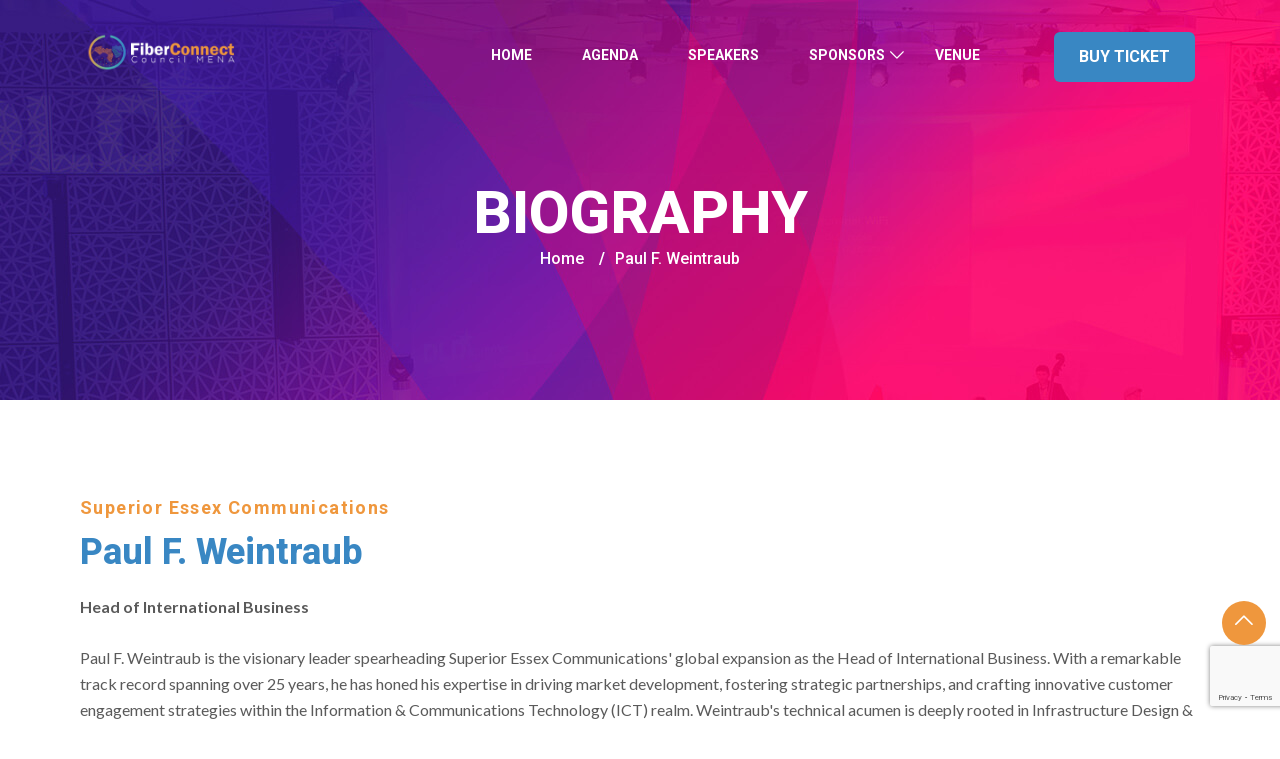

--- FILE ---
content_type: text/html; charset=utf-8
request_url: https://www.google.com/recaptcha/api2/anchor?ar=1&k=6LcLFSAoAAAAAERH5doNXe4H0zOT-F-C22ItiWeQ&co=aHR0cHM6Ly9yaXlhZGguZmliZXJjb25uZWN0bWVuYS5vcmc6NDQz&hl=en&v=PoyoqOPhxBO7pBk68S4YbpHZ&size=invisible&anchor-ms=20000&execute-ms=30000&cb=pqcjyabqn7lb
body_size: 48796
content:
<!DOCTYPE HTML><html dir="ltr" lang="en"><head><meta http-equiv="Content-Type" content="text/html; charset=UTF-8">
<meta http-equiv="X-UA-Compatible" content="IE=edge">
<title>reCAPTCHA</title>
<style type="text/css">
/* cyrillic-ext */
@font-face {
  font-family: 'Roboto';
  font-style: normal;
  font-weight: 400;
  font-stretch: 100%;
  src: url(//fonts.gstatic.com/s/roboto/v48/KFO7CnqEu92Fr1ME7kSn66aGLdTylUAMa3GUBHMdazTgWw.woff2) format('woff2');
  unicode-range: U+0460-052F, U+1C80-1C8A, U+20B4, U+2DE0-2DFF, U+A640-A69F, U+FE2E-FE2F;
}
/* cyrillic */
@font-face {
  font-family: 'Roboto';
  font-style: normal;
  font-weight: 400;
  font-stretch: 100%;
  src: url(//fonts.gstatic.com/s/roboto/v48/KFO7CnqEu92Fr1ME7kSn66aGLdTylUAMa3iUBHMdazTgWw.woff2) format('woff2');
  unicode-range: U+0301, U+0400-045F, U+0490-0491, U+04B0-04B1, U+2116;
}
/* greek-ext */
@font-face {
  font-family: 'Roboto';
  font-style: normal;
  font-weight: 400;
  font-stretch: 100%;
  src: url(//fonts.gstatic.com/s/roboto/v48/KFO7CnqEu92Fr1ME7kSn66aGLdTylUAMa3CUBHMdazTgWw.woff2) format('woff2');
  unicode-range: U+1F00-1FFF;
}
/* greek */
@font-face {
  font-family: 'Roboto';
  font-style: normal;
  font-weight: 400;
  font-stretch: 100%;
  src: url(//fonts.gstatic.com/s/roboto/v48/KFO7CnqEu92Fr1ME7kSn66aGLdTylUAMa3-UBHMdazTgWw.woff2) format('woff2');
  unicode-range: U+0370-0377, U+037A-037F, U+0384-038A, U+038C, U+038E-03A1, U+03A3-03FF;
}
/* math */
@font-face {
  font-family: 'Roboto';
  font-style: normal;
  font-weight: 400;
  font-stretch: 100%;
  src: url(//fonts.gstatic.com/s/roboto/v48/KFO7CnqEu92Fr1ME7kSn66aGLdTylUAMawCUBHMdazTgWw.woff2) format('woff2');
  unicode-range: U+0302-0303, U+0305, U+0307-0308, U+0310, U+0312, U+0315, U+031A, U+0326-0327, U+032C, U+032F-0330, U+0332-0333, U+0338, U+033A, U+0346, U+034D, U+0391-03A1, U+03A3-03A9, U+03B1-03C9, U+03D1, U+03D5-03D6, U+03F0-03F1, U+03F4-03F5, U+2016-2017, U+2034-2038, U+203C, U+2040, U+2043, U+2047, U+2050, U+2057, U+205F, U+2070-2071, U+2074-208E, U+2090-209C, U+20D0-20DC, U+20E1, U+20E5-20EF, U+2100-2112, U+2114-2115, U+2117-2121, U+2123-214F, U+2190, U+2192, U+2194-21AE, U+21B0-21E5, U+21F1-21F2, U+21F4-2211, U+2213-2214, U+2216-22FF, U+2308-230B, U+2310, U+2319, U+231C-2321, U+2336-237A, U+237C, U+2395, U+239B-23B7, U+23D0, U+23DC-23E1, U+2474-2475, U+25AF, U+25B3, U+25B7, U+25BD, U+25C1, U+25CA, U+25CC, U+25FB, U+266D-266F, U+27C0-27FF, U+2900-2AFF, U+2B0E-2B11, U+2B30-2B4C, U+2BFE, U+3030, U+FF5B, U+FF5D, U+1D400-1D7FF, U+1EE00-1EEFF;
}
/* symbols */
@font-face {
  font-family: 'Roboto';
  font-style: normal;
  font-weight: 400;
  font-stretch: 100%;
  src: url(//fonts.gstatic.com/s/roboto/v48/KFO7CnqEu92Fr1ME7kSn66aGLdTylUAMaxKUBHMdazTgWw.woff2) format('woff2');
  unicode-range: U+0001-000C, U+000E-001F, U+007F-009F, U+20DD-20E0, U+20E2-20E4, U+2150-218F, U+2190, U+2192, U+2194-2199, U+21AF, U+21E6-21F0, U+21F3, U+2218-2219, U+2299, U+22C4-22C6, U+2300-243F, U+2440-244A, U+2460-24FF, U+25A0-27BF, U+2800-28FF, U+2921-2922, U+2981, U+29BF, U+29EB, U+2B00-2BFF, U+4DC0-4DFF, U+FFF9-FFFB, U+10140-1018E, U+10190-1019C, U+101A0, U+101D0-101FD, U+102E0-102FB, U+10E60-10E7E, U+1D2C0-1D2D3, U+1D2E0-1D37F, U+1F000-1F0FF, U+1F100-1F1AD, U+1F1E6-1F1FF, U+1F30D-1F30F, U+1F315, U+1F31C, U+1F31E, U+1F320-1F32C, U+1F336, U+1F378, U+1F37D, U+1F382, U+1F393-1F39F, U+1F3A7-1F3A8, U+1F3AC-1F3AF, U+1F3C2, U+1F3C4-1F3C6, U+1F3CA-1F3CE, U+1F3D4-1F3E0, U+1F3ED, U+1F3F1-1F3F3, U+1F3F5-1F3F7, U+1F408, U+1F415, U+1F41F, U+1F426, U+1F43F, U+1F441-1F442, U+1F444, U+1F446-1F449, U+1F44C-1F44E, U+1F453, U+1F46A, U+1F47D, U+1F4A3, U+1F4B0, U+1F4B3, U+1F4B9, U+1F4BB, U+1F4BF, U+1F4C8-1F4CB, U+1F4D6, U+1F4DA, U+1F4DF, U+1F4E3-1F4E6, U+1F4EA-1F4ED, U+1F4F7, U+1F4F9-1F4FB, U+1F4FD-1F4FE, U+1F503, U+1F507-1F50B, U+1F50D, U+1F512-1F513, U+1F53E-1F54A, U+1F54F-1F5FA, U+1F610, U+1F650-1F67F, U+1F687, U+1F68D, U+1F691, U+1F694, U+1F698, U+1F6AD, U+1F6B2, U+1F6B9-1F6BA, U+1F6BC, U+1F6C6-1F6CF, U+1F6D3-1F6D7, U+1F6E0-1F6EA, U+1F6F0-1F6F3, U+1F6F7-1F6FC, U+1F700-1F7FF, U+1F800-1F80B, U+1F810-1F847, U+1F850-1F859, U+1F860-1F887, U+1F890-1F8AD, U+1F8B0-1F8BB, U+1F8C0-1F8C1, U+1F900-1F90B, U+1F93B, U+1F946, U+1F984, U+1F996, U+1F9E9, U+1FA00-1FA6F, U+1FA70-1FA7C, U+1FA80-1FA89, U+1FA8F-1FAC6, U+1FACE-1FADC, U+1FADF-1FAE9, U+1FAF0-1FAF8, U+1FB00-1FBFF;
}
/* vietnamese */
@font-face {
  font-family: 'Roboto';
  font-style: normal;
  font-weight: 400;
  font-stretch: 100%;
  src: url(//fonts.gstatic.com/s/roboto/v48/KFO7CnqEu92Fr1ME7kSn66aGLdTylUAMa3OUBHMdazTgWw.woff2) format('woff2');
  unicode-range: U+0102-0103, U+0110-0111, U+0128-0129, U+0168-0169, U+01A0-01A1, U+01AF-01B0, U+0300-0301, U+0303-0304, U+0308-0309, U+0323, U+0329, U+1EA0-1EF9, U+20AB;
}
/* latin-ext */
@font-face {
  font-family: 'Roboto';
  font-style: normal;
  font-weight: 400;
  font-stretch: 100%;
  src: url(//fonts.gstatic.com/s/roboto/v48/KFO7CnqEu92Fr1ME7kSn66aGLdTylUAMa3KUBHMdazTgWw.woff2) format('woff2');
  unicode-range: U+0100-02BA, U+02BD-02C5, U+02C7-02CC, U+02CE-02D7, U+02DD-02FF, U+0304, U+0308, U+0329, U+1D00-1DBF, U+1E00-1E9F, U+1EF2-1EFF, U+2020, U+20A0-20AB, U+20AD-20C0, U+2113, U+2C60-2C7F, U+A720-A7FF;
}
/* latin */
@font-face {
  font-family: 'Roboto';
  font-style: normal;
  font-weight: 400;
  font-stretch: 100%;
  src: url(//fonts.gstatic.com/s/roboto/v48/KFO7CnqEu92Fr1ME7kSn66aGLdTylUAMa3yUBHMdazQ.woff2) format('woff2');
  unicode-range: U+0000-00FF, U+0131, U+0152-0153, U+02BB-02BC, U+02C6, U+02DA, U+02DC, U+0304, U+0308, U+0329, U+2000-206F, U+20AC, U+2122, U+2191, U+2193, U+2212, U+2215, U+FEFF, U+FFFD;
}
/* cyrillic-ext */
@font-face {
  font-family: 'Roboto';
  font-style: normal;
  font-weight: 500;
  font-stretch: 100%;
  src: url(//fonts.gstatic.com/s/roboto/v48/KFO7CnqEu92Fr1ME7kSn66aGLdTylUAMa3GUBHMdazTgWw.woff2) format('woff2');
  unicode-range: U+0460-052F, U+1C80-1C8A, U+20B4, U+2DE0-2DFF, U+A640-A69F, U+FE2E-FE2F;
}
/* cyrillic */
@font-face {
  font-family: 'Roboto';
  font-style: normal;
  font-weight: 500;
  font-stretch: 100%;
  src: url(//fonts.gstatic.com/s/roboto/v48/KFO7CnqEu92Fr1ME7kSn66aGLdTylUAMa3iUBHMdazTgWw.woff2) format('woff2');
  unicode-range: U+0301, U+0400-045F, U+0490-0491, U+04B0-04B1, U+2116;
}
/* greek-ext */
@font-face {
  font-family: 'Roboto';
  font-style: normal;
  font-weight: 500;
  font-stretch: 100%;
  src: url(//fonts.gstatic.com/s/roboto/v48/KFO7CnqEu92Fr1ME7kSn66aGLdTylUAMa3CUBHMdazTgWw.woff2) format('woff2');
  unicode-range: U+1F00-1FFF;
}
/* greek */
@font-face {
  font-family: 'Roboto';
  font-style: normal;
  font-weight: 500;
  font-stretch: 100%;
  src: url(//fonts.gstatic.com/s/roboto/v48/KFO7CnqEu92Fr1ME7kSn66aGLdTylUAMa3-UBHMdazTgWw.woff2) format('woff2');
  unicode-range: U+0370-0377, U+037A-037F, U+0384-038A, U+038C, U+038E-03A1, U+03A3-03FF;
}
/* math */
@font-face {
  font-family: 'Roboto';
  font-style: normal;
  font-weight: 500;
  font-stretch: 100%;
  src: url(//fonts.gstatic.com/s/roboto/v48/KFO7CnqEu92Fr1ME7kSn66aGLdTylUAMawCUBHMdazTgWw.woff2) format('woff2');
  unicode-range: U+0302-0303, U+0305, U+0307-0308, U+0310, U+0312, U+0315, U+031A, U+0326-0327, U+032C, U+032F-0330, U+0332-0333, U+0338, U+033A, U+0346, U+034D, U+0391-03A1, U+03A3-03A9, U+03B1-03C9, U+03D1, U+03D5-03D6, U+03F0-03F1, U+03F4-03F5, U+2016-2017, U+2034-2038, U+203C, U+2040, U+2043, U+2047, U+2050, U+2057, U+205F, U+2070-2071, U+2074-208E, U+2090-209C, U+20D0-20DC, U+20E1, U+20E5-20EF, U+2100-2112, U+2114-2115, U+2117-2121, U+2123-214F, U+2190, U+2192, U+2194-21AE, U+21B0-21E5, U+21F1-21F2, U+21F4-2211, U+2213-2214, U+2216-22FF, U+2308-230B, U+2310, U+2319, U+231C-2321, U+2336-237A, U+237C, U+2395, U+239B-23B7, U+23D0, U+23DC-23E1, U+2474-2475, U+25AF, U+25B3, U+25B7, U+25BD, U+25C1, U+25CA, U+25CC, U+25FB, U+266D-266F, U+27C0-27FF, U+2900-2AFF, U+2B0E-2B11, U+2B30-2B4C, U+2BFE, U+3030, U+FF5B, U+FF5D, U+1D400-1D7FF, U+1EE00-1EEFF;
}
/* symbols */
@font-face {
  font-family: 'Roboto';
  font-style: normal;
  font-weight: 500;
  font-stretch: 100%;
  src: url(//fonts.gstatic.com/s/roboto/v48/KFO7CnqEu92Fr1ME7kSn66aGLdTylUAMaxKUBHMdazTgWw.woff2) format('woff2');
  unicode-range: U+0001-000C, U+000E-001F, U+007F-009F, U+20DD-20E0, U+20E2-20E4, U+2150-218F, U+2190, U+2192, U+2194-2199, U+21AF, U+21E6-21F0, U+21F3, U+2218-2219, U+2299, U+22C4-22C6, U+2300-243F, U+2440-244A, U+2460-24FF, U+25A0-27BF, U+2800-28FF, U+2921-2922, U+2981, U+29BF, U+29EB, U+2B00-2BFF, U+4DC0-4DFF, U+FFF9-FFFB, U+10140-1018E, U+10190-1019C, U+101A0, U+101D0-101FD, U+102E0-102FB, U+10E60-10E7E, U+1D2C0-1D2D3, U+1D2E0-1D37F, U+1F000-1F0FF, U+1F100-1F1AD, U+1F1E6-1F1FF, U+1F30D-1F30F, U+1F315, U+1F31C, U+1F31E, U+1F320-1F32C, U+1F336, U+1F378, U+1F37D, U+1F382, U+1F393-1F39F, U+1F3A7-1F3A8, U+1F3AC-1F3AF, U+1F3C2, U+1F3C4-1F3C6, U+1F3CA-1F3CE, U+1F3D4-1F3E0, U+1F3ED, U+1F3F1-1F3F3, U+1F3F5-1F3F7, U+1F408, U+1F415, U+1F41F, U+1F426, U+1F43F, U+1F441-1F442, U+1F444, U+1F446-1F449, U+1F44C-1F44E, U+1F453, U+1F46A, U+1F47D, U+1F4A3, U+1F4B0, U+1F4B3, U+1F4B9, U+1F4BB, U+1F4BF, U+1F4C8-1F4CB, U+1F4D6, U+1F4DA, U+1F4DF, U+1F4E3-1F4E6, U+1F4EA-1F4ED, U+1F4F7, U+1F4F9-1F4FB, U+1F4FD-1F4FE, U+1F503, U+1F507-1F50B, U+1F50D, U+1F512-1F513, U+1F53E-1F54A, U+1F54F-1F5FA, U+1F610, U+1F650-1F67F, U+1F687, U+1F68D, U+1F691, U+1F694, U+1F698, U+1F6AD, U+1F6B2, U+1F6B9-1F6BA, U+1F6BC, U+1F6C6-1F6CF, U+1F6D3-1F6D7, U+1F6E0-1F6EA, U+1F6F0-1F6F3, U+1F6F7-1F6FC, U+1F700-1F7FF, U+1F800-1F80B, U+1F810-1F847, U+1F850-1F859, U+1F860-1F887, U+1F890-1F8AD, U+1F8B0-1F8BB, U+1F8C0-1F8C1, U+1F900-1F90B, U+1F93B, U+1F946, U+1F984, U+1F996, U+1F9E9, U+1FA00-1FA6F, U+1FA70-1FA7C, U+1FA80-1FA89, U+1FA8F-1FAC6, U+1FACE-1FADC, U+1FADF-1FAE9, U+1FAF0-1FAF8, U+1FB00-1FBFF;
}
/* vietnamese */
@font-face {
  font-family: 'Roboto';
  font-style: normal;
  font-weight: 500;
  font-stretch: 100%;
  src: url(//fonts.gstatic.com/s/roboto/v48/KFO7CnqEu92Fr1ME7kSn66aGLdTylUAMa3OUBHMdazTgWw.woff2) format('woff2');
  unicode-range: U+0102-0103, U+0110-0111, U+0128-0129, U+0168-0169, U+01A0-01A1, U+01AF-01B0, U+0300-0301, U+0303-0304, U+0308-0309, U+0323, U+0329, U+1EA0-1EF9, U+20AB;
}
/* latin-ext */
@font-face {
  font-family: 'Roboto';
  font-style: normal;
  font-weight: 500;
  font-stretch: 100%;
  src: url(//fonts.gstatic.com/s/roboto/v48/KFO7CnqEu92Fr1ME7kSn66aGLdTylUAMa3KUBHMdazTgWw.woff2) format('woff2');
  unicode-range: U+0100-02BA, U+02BD-02C5, U+02C7-02CC, U+02CE-02D7, U+02DD-02FF, U+0304, U+0308, U+0329, U+1D00-1DBF, U+1E00-1E9F, U+1EF2-1EFF, U+2020, U+20A0-20AB, U+20AD-20C0, U+2113, U+2C60-2C7F, U+A720-A7FF;
}
/* latin */
@font-face {
  font-family: 'Roboto';
  font-style: normal;
  font-weight: 500;
  font-stretch: 100%;
  src: url(//fonts.gstatic.com/s/roboto/v48/KFO7CnqEu92Fr1ME7kSn66aGLdTylUAMa3yUBHMdazQ.woff2) format('woff2');
  unicode-range: U+0000-00FF, U+0131, U+0152-0153, U+02BB-02BC, U+02C6, U+02DA, U+02DC, U+0304, U+0308, U+0329, U+2000-206F, U+20AC, U+2122, U+2191, U+2193, U+2212, U+2215, U+FEFF, U+FFFD;
}
/* cyrillic-ext */
@font-face {
  font-family: 'Roboto';
  font-style: normal;
  font-weight: 900;
  font-stretch: 100%;
  src: url(//fonts.gstatic.com/s/roboto/v48/KFO7CnqEu92Fr1ME7kSn66aGLdTylUAMa3GUBHMdazTgWw.woff2) format('woff2');
  unicode-range: U+0460-052F, U+1C80-1C8A, U+20B4, U+2DE0-2DFF, U+A640-A69F, U+FE2E-FE2F;
}
/* cyrillic */
@font-face {
  font-family: 'Roboto';
  font-style: normal;
  font-weight: 900;
  font-stretch: 100%;
  src: url(//fonts.gstatic.com/s/roboto/v48/KFO7CnqEu92Fr1ME7kSn66aGLdTylUAMa3iUBHMdazTgWw.woff2) format('woff2');
  unicode-range: U+0301, U+0400-045F, U+0490-0491, U+04B0-04B1, U+2116;
}
/* greek-ext */
@font-face {
  font-family: 'Roboto';
  font-style: normal;
  font-weight: 900;
  font-stretch: 100%;
  src: url(//fonts.gstatic.com/s/roboto/v48/KFO7CnqEu92Fr1ME7kSn66aGLdTylUAMa3CUBHMdazTgWw.woff2) format('woff2');
  unicode-range: U+1F00-1FFF;
}
/* greek */
@font-face {
  font-family: 'Roboto';
  font-style: normal;
  font-weight: 900;
  font-stretch: 100%;
  src: url(//fonts.gstatic.com/s/roboto/v48/KFO7CnqEu92Fr1ME7kSn66aGLdTylUAMa3-UBHMdazTgWw.woff2) format('woff2');
  unicode-range: U+0370-0377, U+037A-037F, U+0384-038A, U+038C, U+038E-03A1, U+03A3-03FF;
}
/* math */
@font-face {
  font-family: 'Roboto';
  font-style: normal;
  font-weight: 900;
  font-stretch: 100%;
  src: url(//fonts.gstatic.com/s/roboto/v48/KFO7CnqEu92Fr1ME7kSn66aGLdTylUAMawCUBHMdazTgWw.woff2) format('woff2');
  unicode-range: U+0302-0303, U+0305, U+0307-0308, U+0310, U+0312, U+0315, U+031A, U+0326-0327, U+032C, U+032F-0330, U+0332-0333, U+0338, U+033A, U+0346, U+034D, U+0391-03A1, U+03A3-03A9, U+03B1-03C9, U+03D1, U+03D5-03D6, U+03F0-03F1, U+03F4-03F5, U+2016-2017, U+2034-2038, U+203C, U+2040, U+2043, U+2047, U+2050, U+2057, U+205F, U+2070-2071, U+2074-208E, U+2090-209C, U+20D0-20DC, U+20E1, U+20E5-20EF, U+2100-2112, U+2114-2115, U+2117-2121, U+2123-214F, U+2190, U+2192, U+2194-21AE, U+21B0-21E5, U+21F1-21F2, U+21F4-2211, U+2213-2214, U+2216-22FF, U+2308-230B, U+2310, U+2319, U+231C-2321, U+2336-237A, U+237C, U+2395, U+239B-23B7, U+23D0, U+23DC-23E1, U+2474-2475, U+25AF, U+25B3, U+25B7, U+25BD, U+25C1, U+25CA, U+25CC, U+25FB, U+266D-266F, U+27C0-27FF, U+2900-2AFF, U+2B0E-2B11, U+2B30-2B4C, U+2BFE, U+3030, U+FF5B, U+FF5D, U+1D400-1D7FF, U+1EE00-1EEFF;
}
/* symbols */
@font-face {
  font-family: 'Roboto';
  font-style: normal;
  font-weight: 900;
  font-stretch: 100%;
  src: url(//fonts.gstatic.com/s/roboto/v48/KFO7CnqEu92Fr1ME7kSn66aGLdTylUAMaxKUBHMdazTgWw.woff2) format('woff2');
  unicode-range: U+0001-000C, U+000E-001F, U+007F-009F, U+20DD-20E0, U+20E2-20E4, U+2150-218F, U+2190, U+2192, U+2194-2199, U+21AF, U+21E6-21F0, U+21F3, U+2218-2219, U+2299, U+22C4-22C6, U+2300-243F, U+2440-244A, U+2460-24FF, U+25A0-27BF, U+2800-28FF, U+2921-2922, U+2981, U+29BF, U+29EB, U+2B00-2BFF, U+4DC0-4DFF, U+FFF9-FFFB, U+10140-1018E, U+10190-1019C, U+101A0, U+101D0-101FD, U+102E0-102FB, U+10E60-10E7E, U+1D2C0-1D2D3, U+1D2E0-1D37F, U+1F000-1F0FF, U+1F100-1F1AD, U+1F1E6-1F1FF, U+1F30D-1F30F, U+1F315, U+1F31C, U+1F31E, U+1F320-1F32C, U+1F336, U+1F378, U+1F37D, U+1F382, U+1F393-1F39F, U+1F3A7-1F3A8, U+1F3AC-1F3AF, U+1F3C2, U+1F3C4-1F3C6, U+1F3CA-1F3CE, U+1F3D4-1F3E0, U+1F3ED, U+1F3F1-1F3F3, U+1F3F5-1F3F7, U+1F408, U+1F415, U+1F41F, U+1F426, U+1F43F, U+1F441-1F442, U+1F444, U+1F446-1F449, U+1F44C-1F44E, U+1F453, U+1F46A, U+1F47D, U+1F4A3, U+1F4B0, U+1F4B3, U+1F4B9, U+1F4BB, U+1F4BF, U+1F4C8-1F4CB, U+1F4D6, U+1F4DA, U+1F4DF, U+1F4E3-1F4E6, U+1F4EA-1F4ED, U+1F4F7, U+1F4F9-1F4FB, U+1F4FD-1F4FE, U+1F503, U+1F507-1F50B, U+1F50D, U+1F512-1F513, U+1F53E-1F54A, U+1F54F-1F5FA, U+1F610, U+1F650-1F67F, U+1F687, U+1F68D, U+1F691, U+1F694, U+1F698, U+1F6AD, U+1F6B2, U+1F6B9-1F6BA, U+1F6BC, U+1F6C6-1F6CF, U+1F6D3-1F6D7, U+1F6E0-1F6EA, U+1F6F0-1F6F3, U+1F6F7-1F6FC, U+1F700-1F7FF, U+1F800-1F80B, U+1F810-1F847, U+1F850-1F859, U+1F860-1F887, U+1F890-1F8AD, U+1F8B0-1F8BB, U+1F8C0-1F8C1, U+1F900-1F90B, U+1F93B, U+1F946, U+1F984, U+1F996, U+1F9E9, U+1FA00-1FA6F, U+1FA70-1FA7C, U+1FA80-1FA89, U+1FA8F-1FAC6, U+1FACE-1FADC, U+1FADF-1FAE9, U+1FAF0-1FAF8, U+1FB00-1FBFF;
}
/* vietnamese */
@font-face {
  font-family: 'Roboto';
  font-style: normal;
  font-weight: 900;
  font-stretch: 100%;
  src: url(//fonts.gstatic.com/s/roboto/v48/KFO7CnqEu92Fr1ME7kSn66aGLdTylUAMa3OUBHMdazTgWw.woff2) format('woff2');
  unicode-range: U+0102-0103, U+0110-0111, U+0128-0129, U+0168-0169, U+01A0-01A1, U+01AF-01B0, U+0300-0301, U+0303-0304, U+0308-0309, U+0323, U+0329, U+1EA0-1EF9, U+20AB;
}
/* latin-ext */
@font-face {
  font-family: 'Roboto';
  font-style: normal;
  font-weight: 900;
  font-stretch: 100%;
  src: url(//fonts.gstatic.com/s/roboto/v48/KFO7CnqEu92Fr1ME7kSn66aGLdTylUAMa3KUBHMdazTgWw.woff2) format('woff2');
  unicode-range: U+0100-02BA, U+02BD-02C5, U+02C7-02CC, U+02CE-02D7, U+02DD-02FF, U+0304, U+0308, U+0329, U+1D00-1DBF, U+1E00-1E9F, U+1EF2-1EFF, U+2020, U+20A0-20AB, U+20AD-20C0, U+2113, U+2C60-2C7F, U+A720-A7FF;
}
/* latin */
@font-face {
  font-family: 'Roboto';
  font-style: normal;
  font-weight: 900;
  font-stretch: 100%;
  src: url(//fonts.gstatic.com/s/roboto/v48/KFO7CnqEu92Fr1ME7kSn66aGLdTylUAMa3yUBHMdazQ.woff2) format('woff2');
  unicode-range: U+0000-00FF, U+0131, U+0152-0153, U+02BB-02BC, U+02C6, U+02DA, U+02DC, U+0304, U+0308, U+0329, U+2000-206F, U+20AC, U+2122, U+2191, U+2193, U+2212, U+2215, U+FEFF, U+FFFD;
}

</style>
<link rel="stylesheet" type="text/css" href="https://www.gstatic.com/recaptcha/releases/PoyoqOPhxBO7pBk68S4YbpHZ/styles__ltr.css">
<script nonce="h1wnNresvP8CEtp-EzaYTg" type="text/javascript">window['__recaptcha_api'] = 'https://www.google.com/recaptcha/api2/';</script>
<script type="text/javascript" src="https://www.gstatic.com/recaptcha/releases/PoyoqOPhxBO7pBk68S4YbpHZ/recaptcha__en.js" nonce="h1wnNresvP8CEtp-EzaYTg">
      
    </script></head>
<body><div id="rc-anchor-alert" class="rc-anchor-alert"></div>
<input type="hidden" id="recaptcha-token" value="[base64]">
<script type="text/javascript" nonce="h1wnNresvP8CEtp-EzaYTg">
      recaptcha.anchor.Main.init("[\x22ainput\x22,[\x22bgdata\x22,\x22\x22,\[base64]/[base64]/MjU1Ong/[base64]/[base64]/[base64]/[base64]/[base64]/[base64]/[base64]/[base64]/[base64]/[base64]/[base64]/[base64]/[base64]/[base64]/[base64]\\u003d\x22,\[base64]\\u003d\\u003d\x22,\x22exHDql1Iwo3Ch8OEYFMXwonChjPDiykxcsKVU3B1fDUTNcK0dXR0IMOVHcONREzDpcODd3HDm8KxwopdSHHCo8KswpXDj1HDp2/DkGhew4PCiMK0IsOhY8K8cUnDgMOPbsOxwrPCghrCrDFawrLClsK4w5vClUnDrRnDlsOvFcKCFWpsKcKfw7TDj8KAwpUMw6zDv8OyQcO9w65gwo4Yby/Ds8KRw4gxdxdzwpJnDQbCuwbCtBnClDR+w6QdYcKVwr3Dsh9ywr9kDH7DsSrCu8KbA0FAw5QTRMKjwpMqVMKlw54MF1/Cv1TDrCVXwqnDuMKZw4M8w5dKKRvDvMOkw4/DrQMLwprCji/DlMOEPnd6w41rIsOtw5VtBMOEQ8K1VsKrwp3Cp8Kpwr8eIMKAw741FxXCpTITNEXDhRlFWsKBAMOiND8rw5hWwqHDsMORdMONw4zDncO2csOxf8O/[base64]/ClB/Dui7ChMOQTVNBwpw5woZnU8KIaj7CtsOAw67CkSbCg1p0w6zDkFnDhQfCtQVBwpTDi8O4wqk8w6cVacKEHHrCu8KIDsOxwp3DmAcAwo/DhcKfETklcMOxNF8pUMONVHvDh8Kdw5DDsntADRQew4rCpcOXw5RgwpTDqkrCoQ5hw6zCrjZkwqgGfTs1YH3CncKvw5/CpMKaw6I/OwXCtyt2wodxAMKwbcKlwpzCnDAVfDXClX7Duko9w7k9w6/DnDt2TnVBO8Kuw4Rcw4BHwqwIw7TDjgTCvQXCicK+wr/DuCIhdsKdwrPDuwktVcOPw57DoMKxw7XDsmvChE1EWMOBC8K3NcKEw6PDj8KMNzgvwpHCpMOaVVkFNsKZCwXChkIjwqxkc2l1eMOLYGvDnEPCisODIMO3WSTCrloCR8K8ZsK+w6TCtnI3JcO1wpvCncKSw4/[base64]/[base64]/w4/Dli9Cw7TDo8OyBcOLwo8Aw6owaMOnw5d2GsKfwqfDvUbCscKYw5DCuiEUJcKNwqB3IjrDsMOMF2TDqsOPGn1fKyDDrXXCnFJMw5hfcsODf8Kew6bCi8KCLFLCvsOpwoLDnsKgw7Now71HTsK3wprDnsK/w7/DmkbCk8OdOh5bEHDDgMOJw6Y+I34Qw7rDolV4GsK1w49AHcKhShfDoinCmSLCgUcWJm3DucO4wrARNcO0D23CucKSPCp1w43Dk8KuwpTDr2/DrXVUw6wIe8KRK8OkdRUowofClSfDjsOzOELDg0l1wofDl8KMwqwkCMOMeXzCl8KcekLCm0FRc8OhDMKcworDtMK9bsKsIcOjNVZMwq3CvMKawpXDn8KQAQ3DhMOAw75ZC8K3w4TDhMKCw5RyFCPCscK4JyYEeg/[base64]/CvzRQw7chRcOaXVbCjDrCjjfCtgVfAsK9a8KVLsOPecOSVcKHwpBQGWYrHiDCg8KtQw7Du8OGwoXDpDTDnsOXw6VTGRrDrEPCk2lSwrcnQsKyS8OfwoVEfBEXF8KWwpFGDsKIdhPDny/DhBsGAWwnbMKpw711VMKzwqcWwrpow7jCiHJ2woZiWx3DlcO2ScOQBCXDmhBPNmXDtHHCtcO9UMOZbzsKSVDDi8OOwqXDlAnCpBYxwozCvQDCjsK5wrbDscO+PMKMw5zDtMKOEwgoEcK4w5zDn211w7XDhGHCtMKmbnzCr0prdWsvwoHCm3XClcKlwrTChG5/wqMMw7lUwpEcXEDDpgnDrMKOw6/Cr8K3XMKGdH0iQi3DnsK0PTXCvGURwq3Chkhgw64yMURueCtyw6PDucKoZRR7wo/CsiYZw5hFwrrDk8O/RQbCjMOswpXDkzPCjgdxwpTCicKdBMOewqfCi8OLwo1awphLdMO0D8KtYMKXwr/[base64]/CtcKzFDYQSlVxwrDCv25CLyTCoG00wqXDs8K6w6sBOsOSw4FBwotdwoU7QB7CicOtwpJncMKzwqEHbsK/[base64]/ChcK8QlcUw7rDpsKdw5/DoMOgwrHDqHfDoA/Csn/[base64]/Cn17Dqg4JXXHDiw0pQShVFMKvRC/[base64]/DgH3CrMK7fMKmUl8vICnDocKawpzDp0bDpAHDqcKTw6spLMOEw6fDpgbCkidLw75tAsOqw6bCucK2w43Cv8OgewfDisOMAmPCpRdBFMO/[base64]/CocOYOMOBX8KUwoVmBcKVwq0rw53DicOmwoANwrpPwqDDmkYPTy3ClMOnV8Orw6bCo8K7M8OlXcO1d27Dl8KZw43CkwlCwobDhsKjFcO7wooALMO3wozCnzpdYFQ5wohgRiTDpAh5w6TCiMO/wpgRwoDCi8OFwovCm8K0KkLCsk/CowfDu8KEw7thMsOHBcKpwq46Nh7ClDTCgSM1w6ZDFjvCm8KHw6PDuworBAhrwpFtwpZWwodUOhbDmmjDs1pPwop4w6Ytw6cmw4/Dpl/DgcKuwpvDn8KncBgaw7HDmALDm8KXwrrClxrCp1EkeUNRwrXDkQrDsRh0B8OpYcOTw7s2KsOnw6PCnMKXHsOoAFojNy0kZMKKYcKbwoUjLwfCncOswqQKKw0Yw7gAeiLCqmfDu181w5HDmMK0Hg3CtT0zd8K+PcO3w7/Diw83w61iw6/CoRluLsOEwq/[base64]/w6PCvUXChAvCncOLVMKyw5PCgXste2fCm2RCCMOBbcKXTlU7Xn/[base64]/IcOLwrsLKMKdWcOXw6sAEcOMw7LDlcO5XUAuw55GI8Oww5RZw51ywp3Dqz7ComHDu8K8wr/ChcKqwqLChyfCjMKYw5bCq8OlS8OwQ2Qofk9lHl/[base64]/DqyTDpMO+w6MOw7zDrcOhw5/DrcOIw489YDk0O8KMO1oDw5DCmcKUNsOJJ8OiBcK0w6zCrgshPsOCLcO2wqpFw7XDnj7DjA/[base64]/DglU/wpjClhomEsKvw4vClsOUO8K1FcOTw5QGR8Kow7ZmU8OiwpPDiDHCn8KnJ3bCs8KtUsOUK8OAw4zDksOBaC7Dh8OdwoXCtcO+f8K6wo3DjcOmw5B7wrQbChkwwpxdbnUUWGXDqi/DmMOqP8KuZcKcw7cQG8OrOsKTw4AEwo3CqcK7w7vDhQLDtsOCEsKHPxQTRELCosOkRMOiw5vDu8KIw5Rew77DsTAQJkDDhhtHYgcGOExCw4M5MMKmw4pgCl/ClhvDksKewooXwoYxGsKBPhLDq1IHLcK7ehAFw6TCtcO9QcKsdUMGw51sAFDCs8OtaV/ChSxmw6/CvsKZw4x5woHDisKhD8Kkcm7CujbCvMOJwqjClmw4w5/DnsKLw5HCkWsiwrcJw7INRsKWB8KCwr7ColFzw5wfwo3DixB2wqPDj8KsBB3DucOvfMOyLwNJOm/[base64]/ChwPDs8KCw7PDv1odMS5Mwr3CrMK3EsKrO8KYwoETw5zDkcKAdMKnwqY8worDgkg9HCoiw5bDpU4bEsO2w7tRwp3DgcOwYTxcO8KdHCrColzDhMOjEMKcKRjCpcKPwpvDqRvClsKRNRwow597QD/CsWgawqRQNsKGwoREIsOmQxPCvEhnwqUsw43DhUIvw50MLsOeDWTCtwjCsVJfJldiwoBvwp/Csm50wp9LwrtoRzLCh8OTAcOGwo7CmkwgRy5oVT/[base64]/CtcK/[base64]/wpfDmDTDnHHDqcOHLF9pwpPDg8K9wrPDksOfJsKXwo0daiPChCdvwpjCtg0YVcKMEsKwVgPCmcOkJ8OicMK7woFDw6XCiVzCqcKUesK+Z8O8wpskNsODw6VdwofDisOPc3R4TMKhw408WcKjbD7CvsOWwp5oScO3w6/CuRjCpyc9w6EkwrUlfsKGd8KoKAvDh3x5d8K/[base64]/CgMOJGlhxwrLCgFRow6nCmcOTfcO6woLCssOsTkokAsO6wrw7c8OgRHo9EsOsw7nCvcOBw4TCi8KAHMKGw54OJsKmw4DDizLCs8OaOmfDmAg+woV9wprCosOuw79zYWTDncOhJCp3BFBrwrfDlG1CwobCiMKLU8OQNnxcw6YjM8K+w5/Cr8OuwoDCh8OmdFtkJD9DOnIHwrjDskFncMOIwoYQwr5nNsKnHsKgHsKNw5nCqMKGJ8OewrHChsKEw6U9w7I7w5YWTsKMYSRrwo7Dj8OIw7HCjMOgwoTDmV3Cu2nDksOpwq9Ew4XCq8KmXcO4woRSe8Omw5DCujADG8KGwowsw5AiwrHDocKLwr19GcKHc8K/wqXDj3XDiUvDkVImGToiGnnCgcK0A8KwI1hOKGDDljRzIBsGw78TbU/DtAAWOhrCjhRxwrhKwqZvG8Otb8OPwq3DmsO3XcK5w64+FzEWZMKfwrLDv8Oiwr0ew4Ivw4vDqMO3RMO8wr8ZRcK5wpIkw7DCpMKAwoltGMK8CcOdYcO6w7J/w6xkw7N+w7fClQURw7LDpcKtwq9VecKWNnzDtMK0CXzClGTDtMK+wrzCtyxywrTCk8OjEcOSZMOjw5EfWWwkw6/DusO9w4UkRXbDncKWwqrCm3wTwqTDqMO7Zl3Dk8OEFRrChMOSKBbCiFIRwp7CiD/Di0FVw6ZpTMOhLQdbwrzCncKrw4bDt8OJw63DpzEROsKGw5rDqsK4MUgnw6jDuHhcwpvDn0tSw6rDm8OnDSbDrWfCjsKbAxZow5TCncOlw7sLwrnCucOQwq5Sw4/DjcOFAUgEaVkLdcKuwrHDq3Y0wqQBBnbDp8ORasObNsOTWAtLwrjDiwF8wpDCjhXDh8Otw64RTMOwwrhePsOgMsKiw50Gwp3Dh8KPUQTCq8K8w7LDk8OXwo/CnMKDeRM/w6UEeEbDqsOywpPDtsO3w5TCpsOlwo3DnwfCnFtGwpzDicO/[base64]/CusOrwpEgGsKpw7fCqi3DjnXDtMK2wrZ0csKawoVNw5TDoMKYw5fChjPCoXgpCcOfwrxVdMKdU8KBEi9wbHVzwp7DlcKqZ3EabcO7wp4jw5wRw482BCNuHjIVFsKNasOTw6jDjcKAwpHDqWbDusOCK8KCAcKgQsKiw4/DicKiw5zClBjCrAo0EGpoV3HDmsOmQMOhH8OXJcK6wq07Lnl/W2fCnl3CqFROw53Dn395J8KMwr/[base64]/Cr07DgsORBwTDtG3CrBY7wp3ClsKMI8O4wo8bwqxlMmA+wrs3L8K0w609Om8pwrEIwp/Dp0bCncKzM346w7fCiDNkBcOmwqLDuMO4woDCvFjDjMKRQxBrwp3Dk3JTAcOpwqxswqDCkcOWw4dJw6duwrnCr2ZBShvCjsOwIiZVw7/CisKaJRZQwqnCtHXCgiZdAgjCrloEFSzCs1PCqjF9HE3CtMK/w4HCmwfDu1swGcKlw78UGsKHwpIkw7fCtsOmGjdNwr7CgUnCuQTDqUHCgCcxTsOPa8OYwrQnw6TDmRFqwqzDsMKAw4PCgHHCoQ1GYB/CgMOew5IXOxJ0NsKWw77DhTrDljpIeAnCr8K3w5/[base64]/Di8KyK8OswrYefsOoDMOpGsKhFWYxw642RcOrTXbDiW/CnF/DkMOgORXCikbDtsOMwonDhxjCiMOBwoc4D1wfw7Bpw6kQwq7Cm8K/WsOkMcKHBk7CvMKOTcKFVjVBw5bDm8OmwoTCu8K6w6PDhMK0wptcwo/CtMKVf8OiKMOrwoxNwrFrwqsoFzXDgcOEb8Kywo09w4tXwrI1AxBEw7Zkw6NpCsOWDAVOwq/Cq8OIw7LDvMKefgLDuy3DtArDtWbCkMKGE8OlNRfDtcOEBsKBw7VMPyHDgADDlyfCrgA/wrXCvBE9wq7Cs8Kmwo1KwqY3BEfDrcOQwrV5GzYobsKiwpLDsMKxe8O4OsKsw4M1GMOPwpDDvcK4HEdSw5TCjQt1Xyskw6vCs8ODN8OtVw3Dl2VqwrIRPkHCpMOtwo1kejhgNcOww4kjXsKlccKAwoNDwoBddjjChmdbwoPCt8KuLmAlw5oywq4pTMKJw7PCiG/DhsOBf8K4w5rCqxlHPRrDjcOLwpTCjEfDrkQ3w79wPVTCoMOPwqY8RMOAN8K3H2low4zDhUEMw6JQXlbDk8ODG0hhwp1sw6vCucOyw7MVwo7CjMOFdcKiw4FWWQd8SSRraMOBE8OqwoE4wrcXw6wKQMOKZ2xOFz4Gw7fDnxrDlMOYIyEFbGcxw4HCglBYa24QL3/[base64]/DqUA9w64+CsOSwqNqbWXDpcKCchQSw6FnccKXw7jDm8KRDcKecsKqw7HDmMKDTS9lwosBRsKyTcOfwrbDs03CqMOAw7LCqA5WU8OcJAbChi8aw5tIR2l7wpnCjnh6w7vClMOSw48NXsKQw6XDr8KjA8KawobDh8OIwq7CojTCs15NSFfCsMK/C0suwqHDosKMwoEaw43DvMO1wofDl2V1VF4wwqsMwpbCngQbw4s+wpQtw7bDjcOHQ8KFcMO/w4jCtMKCwqLCrVdKw43Co8KCdDkEEcKlKCnDtTHDlBfChcKOSMOrw5nDhcO3YlTCv8K/w4sICcKuw6DCgnfCj8KzG1bDl1TCkxjDrWjDkMOBwqoKw6jCuGjDg1kew6sOw5lSCMOdeMOAw7hxwqhqw6zCoFLDszI4w6bDuXvCl2LDlzkswr/[base64]/CuQ7Cp8KHwpPCvhjDucOqw7nCtcO4UXRTFGFmCxoqHsOZw7vDmsKSw65MAUczBsKNwpoGU13DplxlbFzCpzxTNwgtwr3DuMKwJWprw45Gwop/wrTDtmPDsMKnP3/Di8Omw5RKwqQiw6oMw4/CkV1FB8KRRcKGwqNWw786H8OXYSsuBVHChTXCrsOwwpnDv1t1w53CtUDDgsKaFFPCgsOFLMOlw7E1GmPCiVYPZm/DlMKPacO9woQ9wrd8CzE+w7/ChcKEGcKfwrVLwqjCi8K5V8K8VSIpwo89bcKHw7DCvhPCrMO5cMOIVXzCoFJYEcOgwrEqw7zDn8OiC1pRK3l2w6B4wrA1PMK9w4dBw5HDi0IHwrfCu3lfwqXCriRbT8Ofw5jDlMKIw6LDvzlCIxfCn8O8dGlfOMKFfj/ChXHDo8OSdFrDtww3DHLDghDCusOxwr/Dm8OMDmnDiiYMw5HDvCYdwrXCk8KrwrdUwo/[base64]/DhcKjbmskYsO6w5Emw4bDo17Cmjpew6DCp8O5wphmXcKmJ2DDqMOyM8KBWC7Ct3rDmcKUSjhcCifCgMOaRErCv8OswqrDhlPCnBvDlMOAwotvKCcxCMOaVHZzw7Edw5ZUfMKTw7l+dHnDuMOUw4nDq8K+dcOAw5d1ek/Cqm/CucKyecOhw7zDmMO8wovCuMO8wpfCt0dDwq8oSUzCmANRUn/DsjbCmMO2w6bDmzQ6wrF+w4EiwrUTU8OXE8OQHzvDrcK2w7FQMDJfQsOhBiQ9b8OPwp0FT8OfJsO9WcK9dQ/DqlZtF8K/w6tAw4fDtsOkwrfCn8KvYiYmwoYeOsOJwpXDqsKOa8KmLMKRw5pLwp9Pwp7DlGjDvMOqG3xFcCLDtjjDj3IQNCJxciTDqU/Dgg/Di8O5RlUneMKMw7TDrXPDnULDkcK2wrPDoMKYwqxVwoxuEWTCp1jDpTvCojjDuyPDmMOXZ8OgCsKew5DDizo9YmDCtMOSw6B+w7pQWjjCsgQeAgpVw45hAD1Ww5Q5w4fDlcOXwpR/ecKKwrphO0JXW0vDssKMasOQW8OiAXtnwrFTDMKSXUViwqcNwpQiw6nDpMODwqwQdkXDjsKTw4jDsDlYTA56VsORD2DDv8KCwphWfcKUY3ccDsOdfMO8woUjLDMscMOwam/DlCLCrMKKw57CrcOkJ8Orw4MWwqTDosKFCnzCqcK0LMK6biRhCsOMTHDDsAM0w43CvijCkCbDqxDDsDzCrW1LwrPDrhjDtsOxOXk/[base64]/[base64]/DpsOWw74ow6rDsQDDusOaRcOcIMOGA8KXXEtgw69LBMOMFG7DmsObTz3CsD7CmzA2XcOzw7YMw4NQwo9Nw6dDwod0w68ALkouwq1Yw7NDa2rDrsKYL8K3dsKKEcKyS8OTRUjDvzYWw5FTWSvCo8OnbF88X8O9VTrDtcOnb8Ohwp3DmMKJfgvDs8O8CD/Ck8KBw43Dn8OYwooCNsKuwpY5YQPCrRnCh3/CiMOzRMKsEcOPVUp5woXCiz4swo3DtR5LR8OVw4pvL1ARwqzDkMOOAsKyJzELL3/DkcOyw7w5w53DjkLCiUXDnCvDpn98woDDtcOww5EOGsOiw73CpcKdw78ue8KaworCicOgTsOQfsOOw71bEXRtwr/[base64]/bMOUXsOBIHLCpcKzw58Uw7ZYJ2d9PMK4wp48w4AJwooKe8KNwqgvwq5JCsKqOMKywrtDwpzCrGbDkMK3wojDpcKxTzplLMORURzCm8KPwopxwpPCi8OrLcKbwo7CgsOMwqd6V8KPw5d/[base64]/DncOcOsOMw6XCjWEtwpTDlsO4UVHCqsKVwrXCnA5deE4rw7pbNsK+bD3CkCDDpsKCPsKkGsK/[base64]/eRjCoMKSw7/[base64]/Kg4NwoF/XcKXbMOfVcO8G8OxSsO5wojDkMKDUFfCukgowp3CssO9TMODw7Aqw6DDocO1PSB4QsKQw53CvcOFYzIcaMOmwqdJwrbDkl7CpMOsw7AAe8OTPcObI8O0w6/CjMOZajR1wpUxwrNcw4DCtUfCmsObEMOiw73DjiQewo9swo1ywrNswpfDjGfDjFvCknRXw5jCg8OKwqrDlkvCssOKw7vDpA/CnDLComPDosKUWW7DoifDqsOzwoHClcKSCMKHfcKwNsOtF8OXw6DCp8OOw5bDiGIfczIlE31sd8KLAMOGw43DrcO3w5p4wp3DqkoRHcKSRw5EOMOVX0lIw50Swq4nOsKjdcOoFsKzcMOYXcKKw5YHPF/[base64]/[base64]/HCRpwrfDlcOpK2TCg1A+NsK9S2xUZ8OLw4jDocOBwr4fIMKHaFATGcKEdMOrwoY9TMKnejXCr8Kpw6HDk8OGF8O/SmrDp8K1w73CrRnDs8KGw5tRw5oKwqfDpsKdw5xGdgdTccOFw7x/w7fCqwM7wrY9TcO7w5o/wqwwHcONV8KYw4XDm8KYbMKsw7QPw6DDmMO5PQ0CHMK3MwvCp8OywoJWwp1Lw4oVwprDgcKgSMKOw5/Ct8Ovw6k+dEfDrsKDw4LCi8KrGitkw73DrMKxHFDCo8O/w5rDgsOYw7TDrMOSw4ALwpTCg8K6OsOiecOFRz3DqVvDksK9Sy/CnMOTwrTDrMOyDXweMGMTw7VSwpp6w4xKw45aClfDlzDDkT/[base64]/DnMKgwrkfZRnDhxMyEMOXRMOww407wr7CscOHG8OVw4/DoUbDnUrCqVTCnhXDjMKMKVHDuzhRZlLDhcOhwozDh8KbwpjDg8OFw5/[base64]/DtDTDhsKcJ0bCh17CksOswp5kFRoHw6d6woNxw7HCvcKKwp3CvsKNIMODCSdHw6pVwosIwocpw6HDkMOCThPCssKLTWbCkwbCsFTCgsOUwqzChcKcc8KKTMKFw4NsIMKXOMK8w4MFRlTDlT/DkcOdw5vDrkg8GsO0w6QAdCQ2Gi1yw6jCpQbCjFoCCAHDt3zCicKVw4vDuMOkwofDrmVOwoPCmlfDtsK7w4XDrEhnw6lgCcOUw4TCp3kxw47DlMKmwodrwp3DrivDvn3DhjLCksOBw57CuQbDisKpIsKNTiHCs8OvbcKOS2kSVMOlZ8Obw5/Ci8KSbcOSw7DDl8KHXsKDwrpdw5/[base64]/DisOjXFUoPVjCgBZYw7fCnsKjH0ICwopYL8OIw4rCjFfDnScow5UlC8O+BMKmZCLDhQvDmcOnw5bDqcKifwMCd3Qaw64+w687w4fDj8O3AUzCj8Kow7ZxNTFdw5Bzw4XCvsOVw788XcOFw4LDgCLDvHNLOsOMwoZ/DcKKdU3ChMKmwpJowoHCssKdQwLDusOpwp0Yw6U2w4fDmgsvZsKBPWVqAmzCg8K3Nj8OwobDkMKuJ8OIw7/Cgi4IU8KUQ8OYw7LCnlFRQlDDmWN8eMK3TMK2wqd/eC7CgsOxTn9wXxlVSQBANMOJGH/DuR/DpUBrwrbDvHVUw6N7wrrCh2HDunRNLWzCv8OrAjzClmwfwp7ChifDnMOBDcK2DVQkw7jDsnLDoVZOwr7DvMOlJMO9UMOLwpvDrMOudG1/LWTCi8KtAw3DmcK0O8KiU8K+YyLCjl5WwpbDvHjDgFLDvCFBw7rDr8KXw43DtQRMHcO5w5wfBTotwr0Iw6waCcOIw60JwoxVN09Dw41BIMK/woXDh8O/wrZxDcOuw77DnMOFw64iFiPCiMKlTsKoMjDDh38dwqfDqWHCsgVcwo7CqcKwEMKrGCbCr8KVwqckc8OVw5/[base64]/[base64]/Ck8KowpjDrMOGW8ObbcO+w4HDisKTR8Kad8K0wojDviXDgEnCp09zNRPDoMODwpXDvjLClsO5wohfwrvCh0Jdw5LDvlliTcKjWSHDvEDDmn7DnDDCiMO5w64aWcOyYcOQE8KoO8OawoTCiMKlw6tFw4lbwp5IVm/DrDDDgcONScODw4NOw5TCu1TCicOoHXMrFMKOLsK+BzbCqcOdHyUbKcK/w44NIRDDpX9xwqsiJcKYCnwHw7vDsWDClcOewoVvScO1wrTCk3c8w6ZSVsOnAxzCnELDmVEWYBXCtcOHwqDDkT0Dfkk7F8Kywpdwwp9Dw7vDq0s1BjvCk1vDlMKTQgrDjMOcwqQmw7gewpJ0wq1FWMKXRFdYeMOEwqnCo0khw6/Ds8OKwo5vcMOLEMOHw5w8w73Cjw/ChsKuw7bCqcOlwrwmw7XDqMK5aTlQw5rCgsKcw49sUMONUX0dw4Evc1HDisOAw6AHRsO4WgZWw7XCjWx+Yk9CH8KXwpzDilVcw40XZsK/AsO/wpDDj2HCiS/ChsOLVsOodhvCksKYworCpmciwo0Kw6sxbMKGwoU/[base64]/w7jDsXbDuxoJwrzDkH4mHsOYA3gZw7otwr97KjzDpVVaw4AMwq3CgcOOwp7CkSsxYcKEw7HCo8KhIcOuK8Krw7kYwqXCusOVZ8ORQMOPQcKwSxTCmD9bw77DmsKMw7bDlTrCgsOmw5BvDWrDi3B/w6d4ZlnDmn/DjMOQYXRTfcKYMcK1wrHDpXF/w67Cvi3DvAHDgMKAwoIwUVLCu8KrXxNzwqwywpM+w6zCq8KgVAI+wrbCi8Kaw4s2aVTDjcOxw6jCu0gzw4TDicKsFQVyd8OLLsO3woPDsgnDjsO0wrXCn8OHMMOebsKXLsKbw6rCh0jDiGx/w5HCjhhSZxk0wrhiR0gjwqbCpkvDs8KEL8O/c8O0UcOswq7Dl8KCY8OowqrCjsOJfcOzw57DgsKcLhjDrXbDq3HDlEldUCZHwpPDrTXDp8OQw4rCucK2wottE8OQwpdiHR5nwptPw5h4wp7DkXoAwqjClEoHOcOAw43CnMK3cg/Cr8OeDcKZCsKFK0ogdGnDscOqfcKdw5lWw73Djl4rw78jwo7ChsKObz5AVA1ZwrXCrAbCkVvCnG3Dh8OyTMKzw4vDhAzDgMODTQ7Dq0d2w64yGsO/[base64]/DmWnDv8OgUMO+Z8Opw6vCv03CisKrcHcmDkfDnMKBeRVRI3ZDKMKxw6bDkwvDrmLDrDgJwqMhwpDDkQXCpRdNRsO0w7PCrRTDlcKyCBnCmAh/[base64]/[base64]/CrCZBw7LCllwaw5lDPBTCkcOAw4bDmmvCszbCvsK2w58cw6dLw4dHwr4Mwr3ChAFrK8KWdcOnw4DClB1dw5xnwrt0JsOEwo7CsDHDhMKbEsOlIMKuw4DDtQrDpiZyw4/Dh8O2w7Rcwrx8w5XDt8KPYQDDgFBcHknDqj7CgArChihJPwXCs8OEcTFOworCgnDCucO6LcKKOG9dbMOHQcK0w5XCg3LCisKtEcOww6XCv8KIw5JGeF/CrsK2w48Lw4fDh8O8LMKFb8K2wojDlcO8wrE1Z8OtPMKIU8OcwoATw55kTGN6QTfDl8KjEB7CscOZw7pYw4XDncOYWGTDoHdzwrLCqQIkPU8BcMKqdMKEHUBDw7vDimVNw7XCohN6OcKfRxPDlMKgwqIiwoMRwr1ww7XDnMKlw73DvGjCvG9/w61US8OeCUDDoMOnP8OAJiTDoB09w53ClXjCh8O1w6jChnBcFCbCjMKkw6ZDX8KHwoVjwofDsCDDsj8Mw44Dw7R/wqjDojchwrUODMOTZA1ODHnDhcOlZRvClcOxwqFNwqpJw7DDr8Ocw7sxb8O3w7wMPR3Ch8Kww7QRwqI/[base64]/[base64]/CkcKfw79YdcKRw7p8w4zDnXXDiMOqfDPCkQV1ZQrCuMK5acK5w61Mw57DqcOCwpLCn8KEBMOZw4EMw77CpgTChsOLwovDjcKVwqJ0wqRaaW9XwrgqM8K3FcO/wqIow6HCv8ORw5FlLjXCncO+w73CrAzDl8K0BMOPw5PDnsKqw5HDq8Kpw7TDmRkbJnc3IMOscw7DiS/CnHE8RBoVTcOdw73DtsKEeMKIw5oaIcK+JMKawpAsw5kPQ8KDw6UpwprCrngmRjk8wp3CsH7Dm8KMOHrCisKvwqcwwpjCqBjCnBEVw4hNIsKwwrQ8wqkac2nClMO3w5sRwpTDijvCvFB6Nk/[base64]/Cr8KIXwcyw61JwrIVMhPCpcK0R3DDlWgDwrBYwq0AdcOVFA8Iw7vCrMKuEsKOw5Rfw7Z3dSstby3CqXF1HcKsS2TDmsOFTMKVVBI3D8OHJsOow6zDqhbChsOHwpYlwpVFD2Jxw5XCtzYbesOIwpUXwrXCl8KWJVY1w4jDnhlPwpXDgzVaIHXCt1/[base64]/DrErCsEvDn3rCsMKKET7DlVIdQcKHw6E5CMKad8O5w45Bw4rDh3nCiUQfw4TDnMKHw5cMAsKUIjoGeMKWG1LDojvDjsOANxABYcKFcDccwoZeYnDDvG07GEvCksOowocVTULCg1rCjELDvXYAw6lUw7vDosKpwq/Cj8KCw4bDlVjCh8KdI0/ChsOxIsOnwo4kFMKCNsOzw5cfw7MYKwXDpA/Dj3cNdcKILErCrT7DgE89WwlAw6Msw65owrIWw7HDjFjDmMOXw4oReMKrAWXClRUFwpnCk8O/fH8ISsK4AsOuekLDjMOTGH1nw7kQGMK8MsKiMm48LsONwpDCkQRfw696wr/CtmXDpSXCvT0KfmPCpsOOwp3Cn8KzbFvCssOcYys5MFI8w7XCoMKIY8O+Hm/CqcOIFVR0fB9aw6wtcMOTwpjCl8Omw5g6Q8OAY0ssw47DnDxBaMOowrXCnHF7fGtowqjDjsOWcMK2w7zCmyAmKMK2Hw/CsHzDpx0Cwq0nTMO9GMO0wrrCuDXCnwpEDsOUw7c7WMOPw6HCvsK8wrx+J0FUwpXCssOifQB6ZhXCkzIvYsOHV8KsG1p1w4rDhQHDn8KIXsOyHsKfEMOWDsK0D8OrwrF1w4t+PDTDkQRJNmDDnDDCui4PwqkaFTdxfQoKKSvCvcKOLsO/K8Kbw4HCoCXDuAPDqsODw53DjGlJw47DncOmw4Qfe8Kfa8OkwrPCtTPCslLChDARV8KWblDDlyFwGcKRw44dw7ZrUcK1YSsCw7/[base64]/Dtg/CnVFlwqZlwpLDlk9uBWzDuHzCmcKLw5Fgw5hlAsOow43DmWfDpsOqwoFYw4zDqMOmw63CrSPDs8Kuw6cdSsOtXzPChsOhw7xUYEliw4AhbcO/wpvCnmbDt8Oww7PCljDClMOwa3bDjWvCkgfCmSw2IMOGb8KfWsKqY8OEw5BEbcOrV3FOw5lwJcORwofDgRMJDkFad1o3w4nDvcKzwqBqdsOyOA8/WydTcsKbMlNfCD9iCxENwpExQsOxw6ovwqfDqcOUwqxmbRZIOMKtw6N4wqHDrcOvQ8O5cMKlw5HCicOAf1cCwqnCvsKMPMKcM8KkwrfCnsKdw69Hclg/[base64]/Ds8KvIi7CvRHCgCzCnTfDgl/[base64]/CsltRPhomw7rCsk3DrMK5w6TCkVAAw6o5w4EAMcO1w4zDg8KGOcKuwpJ+w5V/w58IQVZ6GFLCi1HDhxTDtsOaHcKjKTcPw5RLDMOtfSdlw7rDv8K0fnDCtcKvPW1/R8KdVcKEM07DrEAvw4doAUTDiR0+HGvCrsKWCcObw57DhEovw4Bcw64SwqXDhBgLwoLDu8OEw75/wpvDgMKew6wwZ8ODwoPDoxo9fcKwHMOpAUc/w7BbER3DoMKhWsK9w5Y5TcKPdlfDjkTCq8KXwoPCtcK8wrp5CMO1SMKpwqDDj8KFwrdOw4TDpRrCicKMwrkwbgRIeD4rwpLCtcKrQMOsfMKtAhzCgQLCqMKww4AlwowES8OcDhF7w7fCqsO2WkhLKgHCi8K/S3LDnV4Se8OYBcOeWgkpw5nDicOjwrjCuTwOA8Kjw4TCkMOIwrlTw6tqw6RpwqDDjcOMQcOtMMO3w6M4wqAoD8KfGnUiw7jCkzkSw5jChjYRwp/DuUjDhnYTw77CjsO4woNTMS/DkcOgwposL8O0SsKgw7UvNcOyMko7W3PDocKLQsOePsO/OgxESMOXMcKfYGpNGhbDh8Oxw7BxRsO7YFYzHHRuw7HCrMOvd2LDnTHDs3HDkTzCusKowokrcMOYwp/CjS3DhMOEZTHDkEsyQxdzaMKhV8K8VB/DvidBw5UjBTHDh8KewovDkMOSAxxZw7vDqVARS3LCgcOnwrvDssOgwp3Cm8KHwqHCgsO9wrVSME3Cr8K6aGMqJcK/w4YEw6zChMOkw4bDrxXDusKuw6jDoMKjwptcOcKYIUrCjMKMXsKWHsO6w7rDvElTwodbw4AiCcKwVAjDj8Kswr/CtW3DrsKOwpbCoMOaEhYRw6nDocKTwpjDs3Brw5BTasKTw4UsLMOmwoJawpBidGRxbFjDjR5Ze2RLw4VKwrbDosOqwqXDvQhpwr8Rwr4fEgAuwqrDtMOJQsKBccKBKsKlMGRFwrpww4HCgwTCjBzDrk46KMOEwpB3EMKewqFswr/[base64]/CnSsywpvCoMKvw4TDqA7Cp8OWwpVcwrHDrW3CjsOiBxI4w6jDpQzDhsKWUMKBTcOvMh7Cl1RuasK2VcOyGjLChcOdwotGAH7DrGoNXsKFw43DjMKZA8OAGMOgFcKSw63CuAvDmCnDosOqUMKbwpZewr/Dtx43c2rCvDfCsmkMX01Fw5/DnwPCmsK5NDnCk8O4e8KTFsO/XE/DmsO5wp/[base64]/w7JAQMKiw4VpwrnCpMOjw6HDksKdwo7CsEDDriLCtXDDp8O7dcKxSMO3UMK3wrrCgMORJnzDslpIwrwlwok6w7TCmMOFwrRJwrvCo1MPa3YFwpc1w4DDlC7CpQVTwobCoyNQDVvClF8Fwq7CkRLCgsOsBUs8AMK/w43CgMK5wrgrasKew7TCuxrCuGHDhmg4wrxPWUU4w6o0wqoZw7wADsO0QWHDkMO5cA7DlGDCthnCo8KJaCRuwqXClsKKDDHDrsKmR8KfwpYHdsOFw4E0QmNfWgsewqXDosOuOcKNwrnDl8OhWcOIwrFoKcOqU1XCiUbCrXPCrMK4w4/CjjBAw5YaF8K/bMKsFsKDQ8KaAg7CnMOkwowScRvDlzQ/w6vChi0gw5JZWCRrw6wTwoZew57CjcObesK1VjIpwq4LD8OgwqLCncOgd0TCtHk2w5psw4XDs8OrTm7Cn8K5cQXCssKkwr/CvsOlw5/CvcKbYcKUKEbDiMKILMK8wpIWagXDscOMwp84dMKZw5rDlRQrHsOkd8O6wrPDtMK1AiDCqcOqPcKHw6/DtiTCkADDl8O6FwRcwo/DtcORagEuw4J3woE6CMOYwo5VPMOLwrfCtTPCiyBjEcOAw4fCizgNw4/[base64]/w4VeNcKKwqfDohd0K8OSK8O/w6nCkMKeBzDDuHLCscOqHsKNVnDCvsKxwrLDhcKDHkbDlBs3wqAxwpDCul9ww4oCWgLDlcOcJ8OVwpzCuhcuwqcoHAnCiA7CnCYdJsK6LEPCjx/DsxTCisOlV8O7LFbCh8KXHDgKKcKQWxTDt8KNbsK/MMOQwrduNSbDisKpXcOXEcOsw7fDrsKcwprCqWXCiXtGYMOPfjrCpcKDwqwLw5PDscKfwqXDplAPw5k+w77CqULCmSJUGHRFFMOSw43DocO9GsKXUsO3UMKPYyxYVEBqAcKQw7tnXQDDjcKCwrrDvF0bw7HCoH0ZJMKoRw3CisKGwpTDssK/Cl45TMKGdyvCp1MQw4zChcKFMMORw5PDnDzCuhzDglTDmR/[base64]/CnsO8w4lbw74JSjHDvVBMwoIKwrvCt2DDtsKQwoVVb0TCtAvCgcK9\x22],null,[\x22conf\x22,null,\x226LcLFSAoAAAAAERH5doNXe4H0zOT-F-C22ItiWeQ\x22,0,null,null,null,1,[21,125,63,73,95,87,41,43,42,83,102,105,109,121],[1017145,159],0,null,null,null,null,0,null,0,null,700,1,null,0,\[base64]/76lBhn6iwkZoQoZnOKMAhnM8xEZ\x22,0,0,null,null,1,null,0,0,null,null,null,0],\x22https://riyadh.fiberconnectmena.org:443\x22,null,[3,1,1],null,null,null,1,3600,[\x22https://www.google.com/intl/en/policies/privacy/\x22,\x22https://www.google.com/intl/en/policies/terms/\x22],\x221/QBZbmVnYM7ehxNFbfwhGfhoL0Ma1jCEiXggmqBf8A\\u003d\x22,1,0,null,1,1769004126138,0,0,[213,123,44],null,[72,83,162],\x22RC-Yz6gCNFsoJYuSw\x22,null,null,null,null,null,\x220dAFcWeA7PZ1QkHzuupkFnAhrpbH3Fb9P2a7RvBsU9yAoVug_cuAfwuoqj3IztlECyMLMuHG1qO5eIXqPDefPwmUSR1KfcFXQUrw\x22,1769086925869]");
    </script></body></html>

--- FILE ---
content_type: text/css
request_url: https://riyadh.fiberconnectmena.org/wp-content/uploads/elementor/css/post-2504.css?ver=1723734931
body_size: 423
content:
.elementor-2504 .elementor-element.elementor-element-62e3 > .elementor-background-overlay{opacity:1;transition:background 0.3s, border-radius 0.3s, opacity 0.3s;}.elementor-2504 .elementor-element.elementor-element-62e3{transition:background 0.3s, border 0.3s, border-radius 0.3s, box-shadow 0.3s;margin-top:0px;margin-bottom:0px;padding:85px 0px 30px 0px;overflow:visible;}.elementor-2504 .elementor-element.elementor-element-3fb0 .title-section-area{text-align:left;}.elementor-2504 .elementor-element.elementor-element-3fb0 .section-title span{color:var( --e-global-color-a58fe1e );font-family:"Roboto", Sans-serif;font-size:18px;font-weight:700;line-height:26px;letter-spacing:1.4px;}.elementor-2504 .elementor-element.elementor-element-3fb0 .section-title{color:var( --e-global-color-42cda0d );font-size:36px;font-weight:800;}.elementor-2504 .elementor-element.elementor-element-3fb0 .title-section-area .title-shape svg{fill:var( --e-global-color-42cda0d );}.elementor-2504 .elementor-element.elementor-element-3fb0 .title-section-area .title-desc{font-family:"Lato", Sans-serif;font-weight:400;}.elementor-2504 .elementor-element.elementor-element-3fb0 > .elementor-widget-container{padding:0px 0px 60px 0px;}@media(max-width:1024px){.elementor-2504 .elementor-element.elementor-element-62e3{padding:80px 0px 20px 0px;}.elementor-2504 .elementor-element.elementor-element-3fb0 > .elementor-widget-container{padding:0px 0px 20px 0px;}}@media(max-width:767px){.elementor-2504 .elementor-element.elementor-element-62e3{padding:50px 0px 0px 0px;}}

--- FILE ---
content_type: text/javascript
request_url: https://riyadh.fiberconnectmena.org/wp-content/plugins/timetics/assets/js/chunk/7c69136da7cc7c7a22af.chunk.js
body_size: 107749
content:
/*
 * ATTENTION: The "eval" devtool has been used (maybe by default in mode: "development").
 * This devtool is neither made for production nor for readable output files.
 * It uses "eval()" calls to create a separate source file in the browser devtools.
 * If you are trying to read the output file, select a different devtool (https://webpack.js.org/configuration/devtool/)
 * or disable the default devtool with "devtool: false".
 * If you are looking for production-ready output files, see mode: "production" (https://webpack.js.org/configuration/mode/).
 */
(self["webpackChunktimetics"] = self["webpackChunktimetics"] || []).push([["assets_src_frontend_index_js"],{

/***/ "./assets/src/admin/libs/bookingLib.js":
/*!*********************************************!*\
  !*** ./assets/src/admin/libs/bookingLib.js ***!
  \*********************************************/
/***/ ((__unused_webpack_module, __webpack_exports__, __webpack_require__) => {

"use strict";
eval("__webpack_require__.r(__webpack_exports__);\n/* harmony export */ __webpack_require__.d(__webpack_exports__, {\n/* harmony export */   createBookingApi: () => (/* binding */ createBookingApi),\n/* harmony export */   getSingleBookingApi: () => (/* binding */ getSingleBookingApi),\n/* harmony export */   getSingleBookingByID: () => (/* binding */ getSingleBookingByID),\n/* harmony export */   updateBookingApi: () => (/* binding */ updateBookingApi),\n/* harmony export */   updateBookingPayment: () => (/* binding */ updateBookingPayment)\n/* harmony export */ });\n/* harmony import */ var _services_bookings__WEBPACK_IMPORTED_MODULE_0__ = __webpack_require__(/*! ../services/bookings */ \"./assets/src/admin/services/bookings.js\");\nfunction _typeof(o) { \"@babel/helpers - typeof\"; return _typeof = \"function\" == typeof Symbol && \"symbol\" == typeof Symbol.iterator ? function (o) { return typeof o; } : function (o) { return o && \"function\" == typeof Symbol && o.constructor === Symbol && o !== Symbol.prototype ? \"symbol\" : typeof o; }, _typeof(o); }\nfunction _regeneratorRuntime() { \"use strict\"; /*! regenerator-runtime -- Copyright (c) 2014-present, Facebook, Inc. -- license (MIT): https://github.com/facebook/regenerator/blob/main/LICENSE */ _regeneratorRuntime = function _regeneratorRuntime() { return e; }; var t, e = {}, r = Object.prototype, n = r.hasOwnProperty, o = Object.defineProperty || function (t, e, r) { t[e] = r.value; }, i = \"function\" == typeof Symbol ? Symbol : {}, a = i.iterator || \"@@iterator\", c = i.asyncIterator || \"@@asyncIterator\", u = i.toStringTag || \"@@toStringTag\"; function define(t, e, r) { return Object.defineProperty(t, e, { value: r, enumerable: !0, configurable: !0, writable: !0 }), t[e]; } try { define({}, \"\"); } catch (t) { define = function define(t, e, r) { return t[e] = r; }; } function wrap(t, e, r, n) { var i = e && e.prototype instanceof Generator ? e : Generator, a = Object.create(i.prototype), c = new Context(n || []); return o(a, \"_invoke\", { value: makeInvokeMethod(t, r, c) }), a; } function tryCatch(t, e, r) { try { return { type: \"normal\", arg: t.call(e, r) }; } catch (t) { return { type: \"throw\", arg: t }; } } e.wrap = wrap; var h = \"suspendedStart\", l = \"suspendedYield\", f = \"executing\", s = \"completed\", y = {}; function Generator() {} function GeneratorFunction() {} function GeneratorFunctionPrototype() {} var p = {}; define(p, a, function () { return this; }); var d = Object.getPrototypeOf, v = d && d(d(values([]))); v && v !== r && n.call(v, a) && (p = v); var g = GeneratorFunctionPrototype.prototype = Generator.prototype = Object.create(p); function defineIteratorMethods(t) { [\"next\", \"throw\", \"return\"].forEach(function (e) { define(t, e, function (t) { return this._invoke(e, t); }); }); } function AsyncIterator(t, e) { function invoke(r, o, i, a) { var c = tryCatch(t[r], t, o); if (\"throw\" !== c.type) { var u = c.arg, h = u.value; return h && \"object\" == _typeof(h) && n.call(h, \"__await\") ? e.resolve(h.__await).then(function (t) { invoke(\"next\", t, i, a); }, function (t) { invoke(\"throw\", t, i, a); }) : e.resolve(h).then(function (t) { u.value = t, i(u); }, function (t) { return invoke(\"throw\", t, i, a); }); } a(c.arg); } var r; o(this, \"_invoke\", { value: function value(t, n) { function callInvokeWithMethodAndArg() { return new e(function (e, r) { invoke(t, n, e, r); }); } return r = r ? r.then(callInvokeWithMethodAndArg, callInvokeWithMethodAndArg) : callInvokeWithMethodAndArg(); } }); } function makeInvokeMethod(e, r, n) { var o = h; return function (i, a) { if (o === f) throw Error(\"Generator is already running\"); if (o === s) { if (\"throw\" === i) throw a; return { value: t, done: !0 }; } for (n.method = i, n.arg = a;;) { var c = n.delegate; if (c) { var u = maybeInvokeDelegate(c, n); if (u) { if (u === y) continue; return u; } } if (\"next\" === n.method) n.sent = n._sent = n.arg;else if (\"throw\" === n.method) { if (o === h) throw o = s, n.arg; n.dispatchException(n.arg); } else \"return\" === n.method && n.abrupt(\"return\", n.arg); o = f; var p = tryCatch(e, r, n); if (\"normal\" === p.type) { if (o = n.done ? s : l, p.arg === y) continue; return { value: p.arg, done: n.done }; } \"throw\" === p.type && (o = s, n.method = \"throw\", n.arg = p.arg); } }; } function maybeInvokeDelegate(e, r) { var n = r.method, o = e.iterator[n]; if (o === t) return r.delegate = null, \"throw\" === n && e.iterator[\"return\"] && (r.method = \"return\", r.arg = t, maybeInvokeDelegate(e, r), \"throw\" === r.method) || \"return\" !== n && (r.method = \"throw\", r.arg = new TypeError(\"The iterator does not provide a '\" + n + \"' method\")), y; var i = tryCatch(o, e.iterator, r.arg); if (\"throw\" === i.type) return r.method = \"throw\", r.arg = i.arg, r.delegate = null, y; var a = i.arg; return a ? a.done ? (r[e.resultName] = a.value, r.next = e.nextLoc, \"return\" !== r.method && (r.method = \"next\", r.arg = t), r.delegate = null, y) : a : (r.method = \"throw\", r.arg = new TypeError(\"iterator result is not an object\"), r.delegate = null, y); } function pushTryEntry(t) { var e = { tryLoc: t[0] }; 1 in t && (e.catchLoc = t[1]), 2 in t && (e.finallyLoc = t[2], e.afterLoc = t[3]), this.tryEntries.push(e); } function resetTryEntry(t) { var e = t.completion || {}; e.type = \"normal\", delete e.arg, t.completion = e; } function Context(t) { this.tryEntries = [{ tryLoc: \"root\" }], t.forEach(pushTryEntry, this), this.reset(!0); } function values(e) { if (e || \"\" === e) { var r = e[a]; if (r) return r.call(e); if (\"function\" == typeof e.next) return e; if (!isNaN(e.length)) { var o = -1, i = function next() { for (; ++o < e.length;) if (n.call(e, o)) return next.value = e[o], next.done = !1, next; return next.value = t, next.done = !0, next; }; return i.next = i; } } throw new TypeError(_typeof(e) + \" is not iterable\"); } return GeneratorFunction.prototype = GeneratorFunctionPrototype, o(g, \"constructor\", { value: GeneratorFunctionPrototype, configurable: !0 }), o(GeneratorFunctionPrototype, \"constructor\", { value: GeneratorFunction, configurable: !0 }), GeneratorFunction.displayName = define(GeneratorFunctionPrototype, u, \"GeneratorFunction\"), e.isGeneratorFunction = function (t) { var e = \"function\" == typeof t && t.constructor; return !!e && (e === GeneratorFunction || \"GeneratorFunction\" === (e.displayName || e.name)); }, e.mark = function (t) { return Object.setPrototypeOf ? Object.setPrototypeOf(t, GeneratorFunctionPrototype) : (t.__proto__ = GeneratorFunctionPrototype, define(t, u, \"GeneratorFunction\")), t.prototype = Object.create(g), t; }, e.awrap = function (t) { return { __await: t }; }, defineIteratorMethods(AsyncIterator.prototype), define(AsyncIterator.prototype, c, function () { return this; }), e.AsyncIterator = AsyncIterator, e.async = function (t, r, n, o, i) { void 0 === i && (i = Promise); var a = new AsyncIterator(wrap(t, r, n, o), i); return e.isGeneratorFunction(r) ? a : a.next().then(function (t) { return t.done ? t.value : a.next(); }); }, defineIteratorMethods(g), define(g, u, \"Generator\"), define(g, a, function () { return this; }), define(g, \"toString\", function () { return \"[object Generator]\"; }), e.keys = function (t) { var e = Object(t), r = []; for (var n in e) r.push(n); return r.reverse(), function next() { for (; r.length;) { var t = r.pop(); if (t in e) return next.value = t, next.done = !1, next; } return next.done = !0, next; }; }, e.values = values, Context.prototype = { constructor: Context, reset: function reset(e) { if (this.prev = 0, this.next = 0, this.sent = this._sent = t, this.done = !1, this.delegate = null, this.method = \"next\", this.arg = t, this.tryEntries.forEach(resetTryEntry), !e) for (var r in this) \"t\" === r.charAt(0) && n.call(this, r) && !isNaN(+r.slice(1)) && (this[r] = t); }, stop: function stop() { this.done = !0; var t = this.tryEntries[0].completion; if (\"throw\" === t.type) throw t.arg; return this.rval; }, dispatchException: function dispatchException(e) { if (this.done) throw e; var r = this; function handle(n, o) { return a.type = \"throw\", a.arg = e, r.next = n, o && (r.method = \"next\", r.arg = t), !!o; } for (var o = this.tryEntries.length - 1; o >= 0; --o) { var i = this.tryEntries[o], a = i.completion; if (\"root\" === i.tryLoc) return handle(\"end\"); if (i.tryLoc <= this.prev) { var c = n.call(i, \"catchLoc\"), u = n.call(i, \"finallyLoc\"); if (c && u) { if (this.prev < i.catchLoc) return handle(i.catchLoc, !0); if (this.prev < i.finallyLoc) return handle(i.finallyLoc); } else if (c) { if (this.prev < i.catchLoc) return handle(i.catchLoc, !0); } else { if (!u) throw Error(\"try statement without catch or finally\"); if (this.prev < i.finallyLoc) return handle(i.finallyLoc); } } } }, abrupt: function abrupt(t, e) { for (var r = this.tryEntries.length - 1; r >= 0; --r) { var o = this.tryEntries[r]; if (o.tryLoc <= this.prev && n.call(o, \"finallyLoc\") && this.prev < o.finallyLoc) { var i = o; break; } } i && (\"break\" === t || \"continue\" === t) && i.tryLoc <= e && e <= i.finallyLoc && (i = null); var a = i ? i.completion : {}; return a.type = t, a.arg = e, i ? (this.method = \"next\", this.next = i.finallyLoc, y) : this.complete(a); }, complete: function complete(t, e) { if (\"throw\" === t.type) throw t.arg; return \"break\" === t.type || \"continue\" === t.type ? this.next = t.arg : \"return\" === t.type ? (this.rval = this.arg = t.arg, this.method = \"return\", this.next = \"end\") : \"normal\" === t.type && e && (this.next = e), y; }, finish: function finish(t) { for (var e = this.tryEntries.length - 1; e >= 0; --e) { var r = this.tryEntries[e]; if (r.finallyLoc === t) return this.complete(r.completion, r.afterLoc), resetTryEntry(r), y; } }, \"catch\": function _catch(t) { for (var e = this.tryEntries.length - 1; e >= 0; --e) { var r = this.tryEntries[e]; if (r.tryLoc === t) { var n = r.completion; if (\"throw\" === n.type) { var o = n.arg; resetTryEntry(r); } return o; } } throw Error(\"illegal catch attempt\"); }, delegateYield: function delegateYield(e, r, n) { return this.delegate = { iterator: values(e), resultName: r, nextLoc: n }, \"next\" === this.method && (this.arg = t), y; } }, e; }\nfunction ownKeys(e, r) { var t = Object.keys(e); if (Object.getOwnPropertySymbols) { var o = Object.getOwnPropertySymbols(e); r && (o = o.filter(function (r) { return Object.getOwnPropertyDescriptor(e, r).enumerable; })), t.push.apply(t, o); } return t; }\nfunction _objectSpread(e) { for (var r = 1; r < arguments.length; r++) { var t = null != arguments[r] ? arguments[r] : {}; r % 2 ? ownKeys(Object(t), !0).forEach(function (r) { _defineProperty(e, r, t[r]); }) : Object.getOwnPropertyDescriptors ? Object.defineProperties(e, Object.getOwnPropertyDescriptors(t)) : ownKeys(Object(t)).forEach(function (r) { Object.defineProperty(e, r, Object.getOwnPropertyDescriptor(t, r)); }); } return e; }\nfunction _defineProperty(e, r, t) { return (r = _toPropertyKey(r)) in e ? Object.defineProperty(e, r, { value: t, enumerable: !0, configurable: !0, writable: !0 }) : e[r] = t, e; }\nfunction _toPropertyKey(t) { var i = _toPrimitive(t, \"string\"); return \"symbol\" == _typeof(i) ? i : i + \"\"; }\nfunction _toPrimitive(t, r) { if (\"object\" != _typeof(t) || !t) return t; var e = t[Symbol.toPrimitive]; if (void 0 !== e) { var i = e.call(t, r || \"default\"); if (\"object\" != _typeof(i)) return i; throw new TypeError(\"@@toPrimitive must return a primitive value.\"); } return (\"string\" === r ? String : Number)(t); }\nfunction asyncGeneratorStep(n, t, e, r, o, a, c) { try { var i = n[a](c), u = i.value; } catch (n) { return void e(n); } i.done ? t(u) : Promise.resolve(u).then(r, o); }\nfunction _asyncToGenerator(n) { return function () { var t = this, e = arguments; return new Promise(function (r, o) { var a = n.apply(t, e); function _next(n) { asyncGeneratorStep(a, r, o, _next, _throw, \"next\", n); } function _throw(n) { asyncGeneratorStep(a, r, o, _next, _throw, \"throw\", n); } _next(void 0); }); }; }\n\nvar createBookingApi = /*#__PURE__*/function () {\n  var _ref2 = _asyncToGenerator( /*#__PURE__*/_regeneratorRuntime().mark(function _callee(_ref) {\n    var values, stopToast, blockSlotErrorToast, res, _values$payment_metho;\n    return _regeneratorRuntime().wrap(function _callee$(_context) {\n      while (1) switch (_context.prev = _context.next) {\n        case 0:\n          values = _ref.values, stopToast = _ref.stopToast, blockSlotErrorToast = _ref.blockSlotErrorToast;\n          _context.prev = 1;\n          _context.next = 4;\n          return (0,_services_bookings__WEBPACK_IMPORTED_MODULE_0__.createBooking)({\n            method: \"POST\",\n            data: _objectSpread(_objectSpread({}, values), {}, {\n              payment_method: (_values$payment_metho = values === null || values === void 0 ? void 0 : values.payment_method) !== null && _values$payment_metho !== void 0 ? _values$payment_metho : \"cash\"\n            }),\n            params: {\n              stopToast: stopToast,\n              blockSlotErrorToast: blockSlotErrorToast\n            }\n          });\n        case 4:\n          res = _context.sent;\n          _context.next = 10;\n          break;\n        case 7:\n          _context.prev = 7;\n          _context.t0 = _context[\"catch\"](1);\n          res = _context.t0;\n        case 10:\n          return _context.abrupt(\"return\", res);\n        case 11:\n        case \"end\":\n          return _context.stop();\n      }\n    }, _callee, null, [[1, 7]]);\n  }));\n  return function createBookingApi(_x) {\n    return _ref2.apply(this, arguments);\n  };\n}();\nvar updateBookingApi = /*#__PURE__*/function () {\n  var _ref4 = _asyncToGenerator( /*#__PURE__*/_regeneratorRuntime().mark(function _callee2(_ref3) {\n    var id, values, res, _values$payment_metho2;\n    return _regeneratorRuntime().wrap(function _callee2$(_context2) {\n      while (1) switch (_context2.prev = _context2.next) {\n        case 0:\n          id = _ref3.id, values = _ref3.values;\n          _context2.prev = 1;\n          _context2.next = 4;\n          return (0,_services_bookings__WEBPACK_IMPORTED_MODULE_0__.updateBooking)({\n            method: \"PUT\",\n            data: _objectSpread(_objectSpread({}, values), {}, {\n              payment_method: (_values$payment_metho2 = values === null || values === void 0 ? void 0 : values.payment_method) !== null && _values$payment_metho2 !== void 0 ? _values$payment_metho2 : \"cash\"\n            })\n          }, id);\n        case 4:\n          res = _context2.sent;\n          _context2.next = 10;\n          break;\n        case 7:\n          _context2.prev = 7;\n          _context2.t0 = _context2[\"catch\"](1);\n          res = _context2.t0;\n        case 10:\n          return _context2.abrupt(\"return\", res);\n        case 11:\n        case \"end\":\n          return _context2.stop();\n      }\n    }, _callee2, null, [[1, 7]]);\n  }));\n  return function updateBookingApi(_x2) {\n    return _ref4.apply(this, arguments);\n  };\n}();\nvar updateBookingPayment = /*#__PURE__*/function () {\n  var _ref6 = _asyncToGenerator( /*#__PURE__*/_regeneratorRuntime().mark(function _callee3(_ref5) {\n    var id, values, _ref5$stopToast, stopToast, res;\n    return _regeneratorRuntime().wrap(function _callee3$(_context3) {\n      while (1) switch (_context3.prev = _context3.next) {\n        case 0:\n          id = _ref5.id, values = _ref5.values, _ref5$stopToast = _ref5.stopToast, stopToast = _ref5$stopToast === void 0 ? false : _ref5$stopToast;\n          _context3.prev = 1;\n          _context3.next = 4;\n          return (0,_services_bookings__WEBPACK_IMPORTED_MODULE_0__.updatePaymentStatus)({\n            method: \"PUT\",\n            data: _objectSpread({}, values),\n            params: {\n              stopToast: stopToast\n            }\n          }, id);\n        case 4:\n          res = _context3.sent;\n          _context3.next = 10;\n          break;\n        case 7:\n          _context3.prev = 7;\n          _context3.t0 = _context3[\"catch\"](1);\n          res = _context3.t0;\n        case 10:\n          return _context3.abrupt(\"return\", res);\n        case 11:\n        case \"end\":\n          return _context3.stop();\n      }\n    }, _callee3, null, [[1, 7]]);\n  }));\n  return function updateBookingPayment(_x3) {\n    return _ref6.apply(this, arguments);\n  };\n}();\nvar getSingleBookingApi = /*#__PURE__*/function () {\n  var _ref7 = _asyncToGenerator( /*#__PURE__*/_regeneratorRuntime().mark(function _callee4(id) {\n    var res;\n    return _regeneratorRuntime().wrap(function _callee4$(_context4) {\n      while (1) switch (_context4.prev = _context4.next) {\n        case 0:\n          _context4.prev = 0;\n          _context4.next = 3;\n          return (0,_services_bookings__WEBPACK_IMPORTED_MODULE_0__.getSingleBooking)({\n            method: \"GET\"\n          }, id);\n        case 3:\n          res = _context4.sent;\n          _context4.next = 9;\n          break;\n        case 6:\n          _context4.prev = 6;\n          _context4.t0 = _context4[\"catch\"](0);\n          res = _context4.t0;\n        case 9:\n          return _context4.abrupt(\"return\", res);\n        case 10:\n        case \"end\":\n          return _context4.stop();\n      }\n    }, _callee4, null, [[0, 6]]);\n  }));\n  return function getSingleBookingApi(_x4) {\n    return _ref7.apply(this, arguments);\n  };\n}();\nvar getSingleBookingByID = /*#__PURE__*/function () {\n  var _ref8 = _asyncToGenerator( /*#__PURE__*/_regeneratorRuntime().mark(function _callee5(id) {\n    var res;\n    return _regeneratorRuntime().wrap(function _callee5$(_context5) {\n      while (1) switch (_context5.prev = _context5.next) {\n        case 0:\n          _context5.prev = 0;\n          _context5.next = 3;\n          return (0,_services_bookings__WEBPACK_IMPORTED_MODULE_0__.getBookingByID)({\n            method: \"GET\"\n          }, id);\n        case 3:\n          res = _context5.sent;\n          _context5.next = 9;\n          break;\n        case 6:\n          _context5.prev = 6;\n          _context5.t0 = _context5[\"catch\"](0);\n          res = _context5.t0;\n        case 9:\n          return _context5.abrupt(\"return\", res);\n        case 10:\n        case \"end\":\n          return _context5.stop();\n      }\n    }, _callee5, null, [[0, 6]]);\n  }));\n  return function getSingleBookingByID(_x5) {\n    return _ref8.apply(this, arguments);\n  };\n}();\n\n//# sourceURL=webpack://timetics/./assets/src/admin/libs/bookingLib.js?");

/***/ }),

/***/ "./assets/src/admin/redux/slices/meetingsSlice.js":
/*!********************************************************!*\
  !*** ./assets/src/admin/redux/slices/meetingsSlice.js ***!
  \********************************************************/
/***/ ((__unused_webpack_module, __webpack_exports__, __webpack_require__) => {

"use strict";
eval("__webpack_require__.r(__webpack_exports__);\n/* harmony export */ __webpack_require__.d(__webpack_exports__, {\n/* harmony export */   clearMeetingDataForUpdate: () => (/* binding */ clearMeetingDataForUpdate),\n/* harmony export */   \"default\": () => (__WEBPACK_DEFAULT_EXPORT__),\n/* harmony export */   setLoading: () => (/* binding */ setLoading),\n/* harmony export */   setMeetings: () => (/* binding */ setMeetings),\n/* harmony export */   setMeetingsAfterDelete: () => (/* binding */ setMeetingsAfterDelete),\n/* harmony export */   setMeetingsAfterDuplicate: () => (/* binding */ setMeetingsAfterDuplicate),\n/* harmony export */   setMeetingsPaginationData: () => (/* binding */ setMeetingsPaginationData),\n/* harmony export */   setMetaDataWithMeetings: () => (/* binding */ setMetaDataWithMeetings),\n/* harmony export */   setState: () => (/* binding */ setState)\n/* harmony export */ });\n/* harmony import */ var _reduxjs_toolkit__WEBPACK_IMPORTED_MODULE_0__ = __webpack_require__(/*! @reduxjs/toolkit */ \"./node_modules/@reduxjs/toolkit/dist/redux-toolkit.esm.js\");\nfunction _typeof(o) { \"@babel/helpers - typeof\"; return _typeof = \"function\" == typeof Symbol && \"symbol\" == typeof Symbol.iterator ? function (o) { return typeof o; } : function (o) { return o && \"function\" == typeof Symbol && o.constructor === Symbol && o !== Symbol.prototype ? \"symbol\" : typeof o; }, _typeof(o); }\nfunction _toConsumableArray(r) { return _arrayWithoutHoles(r) || _iterableToArray(r) || _unsupportedIterableToArray(r) || _nonIterableSpread(); }\nfunction _nonIterableSpread() { throw new TypeError(\"Invalid attempt to spread non-iterable instance.\\nIn order to be iterable, non-array objects must have a [Symbol.iterator]() method.\"); }\nfunction _unsupportedIterableToArray(r, a) { if (r) { if (\"string\" == typeof r) return _arrayLikeToArray(r, a); var t = {}.toString.call(r).slice(8, -1); return \"Object\" === t && r.constructor && (t = r.constructor.name), \"Map\" === t || \"Set\" === t ? Array.from(r) : \"Arguments\" === t || /^(?:Ui|I)nt(?:8|16|32)(?:Clamped)?Array$/.test(t) ? _arrayLikeToArray(r, a) : void 0; } }\nfunction _iterableToArray(r) { if (\"undefined\" != typeof Symbol && null != r[Symbol.iterator] || null != r[\"@@iterator\"]) return Array.from(r); }\nfunction _arrayWithoutHoles(r) { if (Array.isArray(r)) return _arrayLikeToArray(r); }\nfunction _arrayLikeToArray(r, a) { (null == a || a > r.length) && (a = r.length); for (var e = 0, n = Array(a); e < a; e++) n[e] = r[e]; return n; }\nfunction ownKeys(e, r) { var t = Object.keys(e); if (Object.getOwnPropertySymbols) { var o = Object.getOwnPropertySymbols(e); r && (o = o.filter(function (r) { return Object.getOwnPropertyDescriptor(e, r).enumerable; })), t.push.apply(t, o); } return t; }\nfunction _objectSpread(e) { for (var r = 1; r < arguments.length; r++) { var t = null != arguments[r] ? arguments[r] : {}; r % 2 ? ownKeys(Object(t), !0).forEach(function (r) { _defineProperty(e, r, t[r]); }) : Object.getOwnPropertyDescriptors ? Object.defineProperties(e, Object.getOwnPropertyDescriptors(t)) : ownKeys(Object(t)).forEach(function (r) { Object.defineProperty(e, r, Object.getOwnPropertyDescriptor(t, r)); }); } return e; }\nfunction _defineProperty(e, r, t) { return (r = _toPropertyKey(r)) in e ? Object.defineProperty(e, r, { value: t, enumerable: !0, configurable: !0, writable: !0 }) : e[r] = t, e; }\nfunction _toPropertyKey(t) { var i = _toPrimitive(t, \"string\"); return \"symbol\" == _typeof(i) ? i : i + \"\"; }\nfunction _toPrimitive(t, r) { if (\"object\" != _typeof(t) || !t) return t; var e = t[Symbol.toPrimitive]; if (void 0 !== e) { var i = e.call(t, r || \"default\"); if (\"object\" != _typeof(i)) return i; throw new TypeError(\"@@toPrimitive must return a primitive value.\"); } return (\"string\" === r ? String : Number)(t); }\n\nvar initialState = {\n  meetingType: \"One-to-One\",\n  meetingTitle: \"Create a One-to-One Meeting\",\n  per_page: 9,\n  paged: 1,\n  totalItems: 0,\n  addressType: [],\n  meetingDuration: 60,\n  //meetingDuration should be in min\n  meetingBufferTime: 1,\n  //meetingDuration should be in min\n  loading: false,\n  loadingCategories: true,\n  booking_reminder_time_value: \"1\",\n  booking_reminder_time_key: \"hour\",\n  timeCompareError: {\n    hasError: false,\n    scheduleIndex: [],\n    \"with\": {}\n  }\n};\nvar meetingsSlice = (0,_reduxjs_toolkit__WEBPACK_IMPORTED_MODULE_0__.createSlice)({\n  name: \"meetings\",\n  initialState: initialState,\n  reducers: {\n    setLoading: function setLoading(state, action) {\n      state.loading = action.payload;\n    },\n    setState: function setState(state, action) {\n      var _action$payload = action.payload,\n        field = _action$payload.field,\n        value = _action$payload.value;\n      state[field] = value;\n      return state;\n    },\n    setMeetings: function setMeetings(state, action) {\n      state.meetings = action.payload.value;\n    },\n    setMeetingsPaginationData: function setMeetingsPaginationData(state, action) {\n      state = _objectSpread(_objectSpread({}, state), action.payload);\n      return state;\n    },\n    setMeetingsAfterDelete: function setMeetingsAfterDelete(state, action) {\n      function getFilterdMeetings(meetings, payload) {\n        var _ref;\n        return (_ref = _toConsumableArray(meetings)) === null || _ref === void 0 ? void 0 : _ref.filter(function (item) {\n          return item.id !== payload;\n        });\n      }\n      var filteredMeetings = getFilterdMeetings(state.meetings, action.payload);\n      state = _objectSpread(_objectSpread({}, state), {}, {\n        meetings: filteredMeetings\n      });\n      return state;\n    },\n    setMeetingsAfterDuplicate: function setMeetingsAfterDuplicate(state, action) {\n      state.meetings.unshift(action.payload);\n      return state;\n    },\n    setMetaDataWithMeetings: function setMetaDataWithMeetings(state, action) {\n      state = _objectSpread(_objectSpread({}, state), action.payload);\n      return state;\n    },\n    clearMeetingDataForUpdate: function clearMeetingDataForUpdate(state, action) {\n      state = _objectSpread(_objectSpread({}, state), {}, {\n        meeting: null,\n        meetingId: null,\n        schedules: null,\n        meetingType: null,\n        selectedStaff: [],\n        selectedStaffIds: [],\n        meetingCustom: false\n      });\n      return state;\n    }\n  }\n});\nvar _meetingsSlice$action = meetingsSlice.actions,\n  setLoading = _meetingsSlice$action.setLoading,\n  setMeetings = _meetingsSlice$action.setMeetings,\n  setMeetingsAfterDelete = _meetingsSlice$action.setMeetingsAfterDelete,\n  setMeetingsAfterDuplicate = _meetingsSlice$action.setMeetingsAfterDuplicate,\n  setMeetingsPaginationData = _meetingsSlice$action.setMeetingsPaginationData,\n  setMetaDataWithMeetings = _meetingsSlice$action.setMetaDataWithMeetings,\n  setState = _meetingsSlice$action.setState,\n  clearMeetingDataForUpdate = _meetingsSlice$action.clearMeetingDataForUpdate;\n\n/* harmony default export */ const __WEBPACK_DEFAULT_EXPORT__ = (meetingsSlice.reducer);\n\n//# sourceURL=webpack://timetics/./assets/src/admin/redux/slices/meetingsSlice.js?");

/***/ }),

/***/ "./assets/src/admin/services/apiEndPoints.js":
/*!***************************************************!*\
  !*** ./assets/src/admin/services/apiEndPoints.js ***!
  \***************************************************/
/***/ ((__unused_webpack_module, __webpack_exports__, __webpack_require__) => {

"use strict";
eval("__webpack_require__.r(__webpack_exports__);\n/* harmony export */ __webpack_require__.d(__webpack_exports__, {\n/* harmony export */   apiEndpoint: () => (/* binding */ apiEndpoint)\n/* harmony export */ });\nvar apiEndpoint = {\n  meetings: {\n    meetingsList: \"/wp-json/timetics/v1/appointments\",\n    meeting: \"/wp-json/timetics/v1/appointments\",\n    createMeeting: \"/wp-json/timetics/v1/appointments\",\n    deleteMeeting: \"/wp-json/timetics/v1/appointments\",\n    duplicateMeeting: \"/wp-json/timetics/v1/appointments/:id/duplicate\",\n    search: \"wp-json/timetics/v1/appointments/search\",\n    filterMeeting: \"wp-json/timetics/v1/appointments/filter\"\n  },\n  categories: {\n    get: \"wp-json/timetics/v1/appointments/categories\",\n    create: \"wp-json/timetics/v1/appointments/categories\"\n  },\n  staffs: {\n    staff: \"/wp-json/timetics/v1/staffs\",\n    search: \"/wp-json/timetics/v1/staffs/search\",\n    reInvite: \"/wp-json/timetics/v1/staffs/re-invite/\"\n  },\n  bookings: {\n    booking: \"/wp-json/timetics/v1/bookings\",\n    search: \"/wp-json/timetics/v1/bookings/search\",\n    slots: \"wp-json/timetics/v1/bookings/entries\",\n    updatePaymentStatus: \"/wp-json/timetics/v1/bookings/:bookingId/payment\",\n    paymentOptions: \"/wp-json/timetics/v1/bookings/payment_methods\"\n  },\n  customers: {\n    customers: \"/wp-json/timetics/v1/customers\",\n    search: \"/wp-json/timetics/v1/customers/search\",\n    singleCustomer: \"/wp-json/timetics/v1/customers\"\n  },\n  overview: {\n    overview: \"/wp-json/timetics/v1/reports/overview\"\n  },\n  payment: {\n    stripe: \"/wp-json/timetics/v1/stripe/payment\",\n    woocommerce: \"/wp-json/timetics/v1/woocommerce/cart\"\n  },\n  settings: {\n    settings: \"/wp-json/timetics/v1/settings\",\n    business: \"/wp-json/timetics/v1/settings/business\",\n    business_categories: \"/wp-json/timetics/v1/settings/business/categories\",\n    fakeData: \"/wp-json/timetics/v1/faker\"\n  },\n  events: {\n    eventsList: \"/wp-json/timetics/v1/events\"\n  }\n};\n\n//# sourceURL=webpack://timetics/./assets/src/admin/services/apiEndPoints.js?");

/***/ }),

/***/ "./assets/src/admin/services/bookings.js":
/*!***********************************************!*\
  !*** ./assets/src/admin/services/bookings.js ***!
  \***********************************************/
/***/ ((__unused_webpack_module, __webpack_exports__, __webpack_require__) => {

"use strict";
eval("__webpack_require__.r(__webpack_exports__);\n/* harmony export */ __webpack_require__.d(__webpack_exports__, {\n/* harmony export */   BookingSearch: () => (/* binding */ BookingSearch),\n/* harmony export */   bookingWCPayment: () => (/* binding */ bookingWCPayment),\n/* harmony export */   createBooking: () => (/* binding */ createBooking),\n/* harmony export */   deleteAllBookings: () => (/* binding */ deleteAllBookings),\n/* harmony export */   deleteBooking: () => (/* binding */ deleteBooking),\n/* harmony export */   getAllBooking: () => (/* binding */ getAllBooking),\n/* harmony export */   getBookingByID: () => (/* binding */ getBookingByID),\n/* harmony export */   getBookingByMeetingId: () => (/* binding */ getBookingByMeetingId),\n/* harmony export */   getSingleBooking: () => (/* binding */ getSingleBooking),\n/* harmony export */   updateBooking: () => (/* binding */ updateBooking),\n/* harmony export */   updatePaymentStatus: () => (/* binding */ updatePaymentStatus)\n/* harmony export */ });\n/* harmony import */ var _axios_requestConfig__WEBPACK_IMPORTED_MODULE_0__ = __webpack_require__(/*! ../../axios/requestConfig */ \"./assets/src/axios/requestConfig.js\");\n/* harmony import */ var _apiEndPoints__WEBPACK_IMPORTED_MODULE_1__ = __webpack_require__(/*! ./apiEndPoints */ \"./assets/src/admin/services/apiEndPoints.js\");\nfunction _typeof(o) { \"@babel/helpers - typeof\"; return _typeof = \"function\" == typeof Symbol && \"symbol\" == typeof Symbol.iterator ? function (o) { return typeof o; } : function (o) { return o && \"function\" == typeof Symbol && o.constructor === Symbol && o !== Symbol.prototype ? \"symbol\" : typeof o; }, _typeof(o); }\nfunction _regeneratorRuntime() { \"use strict\"; /*! regenerator-runtime -- Copyright (c) 2014-present, Facebook, Inc. -- license (MIT): https://github.com/facebook/regenerator/blob/main/LICENSE */ _regeneratorRuntime = function _regeneratorRuntime() { return e; }; var t, e = {}, r = Object.prototype, n = r.hasOwnProperty, o = Object.defineProperty || function (t, e, r) { t[e] = r.value; }, i = \"function\" == typeof Symbol ? Symbol : {}, a = i.iterator || \"@@iterator\", c = i.asyncIterator || \"@@asyncIterator\", u = i.toStringTag || \"@@toStringTag\"; function define(t, e, r) { return Object.defineProperty(t, e, { value: r, enumerable: !0, configurable: !0, writable: !0 }), t[e]; } try { define({}, \"\"); } catch (t) { define = function define(t, e, r) { return t[e] = r; }; } function wrap(t, e, r, n) { var i = e && e.prototype instanceof Generator ? e : Generator, a = Object.create(i.prototype), c = new Context(n || []); return o(a, \"_invoke\", { value: makeInvokeMethod(t, r, c) }), a; } function tryCatch(t, e, r) { try { return { type: \"normal\", arg: t.call(e, r) }; } catch (t) { return { type: \"throw\", arg: t }; } } e.wrap = wrap; var h = \"suspendedStart\", l = \"suspendedYield\", f = \"executing\", s = \"completed\", y = {}; function Generator() {} function GeneratorFunction() {} function GeneratorFunctionPrototype() {} var p = {}; define(p, a, function () { return this; }); var d = Object.getPrototypeOf, v = d && d(d(values([]))); v && v !== r && n.call(v, a) && (p = v); var g = GeneratorFunctionPrototype.prototype = Generator.prototype = Object.create(p); function defineIteratorMethods(t) { [\"next\", \"throw\", \"return\"].forEach(function (e) { define(t, e, function (t) { return this._invoke(e, t); }); }); } function AsyncIterator(t, e) { function invoke(r, o, i, a) { var c = tryCatch(t[r], t, o); if (\"throw\" !== c.type) { var u = c.arg, h = u.value; return h && \"object\" == _typeof(h) && n.call(h, \"__await\") ? e.resolve(h.__await).then(function (t) { invoke(\"next\", t, i, a); }, function (t) { invoke(\"throw\", t, i, a); }) : e.resolve(h).then(function (t) { u.value = t, i(u); }, function (t) { return invoke(\"throw\", t, i, a); }); } a(c.arg); } var r; o(this, \"_invoke\", { value: function value(t, n) { function callInvokeWithMethodAndArg() { return new e(function (e, r) { invoke(t, n, e, r); }); } return r = r ? r.then(callInvokeWithMethodAndArg, callInvokeWithMethodAndArg) : callInvokeWithMethodAndArg(); } }); } function makeInvokeMethod(e, r, n) { var o = h; return function (i, a) { if (o === f) throw Error(\"Generator is already running\"); if (o === s) { if (\"throw\" === i) throw a; return { value: t, done: !0 }; } for (n.method = i, n.arg = a;;) { var c = n.delegate; if (c) { var u = maybeInvokeDelegate(c, n); if (u) { if (u === y) continue; return u; } } if (\"next\" === n.method) n.sent = n._sent = n.arg;else if (\"throw\" === n.method) { if (o === h) throw o = s, n.arg; n.dispatchException(n.arg); } else \"return\" === n.method && n.abrupt(\"return\", n.arg); o = f; var p = tryCatch(e, r, n); if (\"normal\" === p.type) { if (o = n.done ? s : l, p.arg === y) continue; return { value: p.arg, done: n.done }; } \"throw\" === p.type && (o = s, n.method = \"throw\", n.arg = p.arg); } }; } function maybeInvokeDelegate(e, r) { var n = r.method, o = e.iterator[n]; if (o === t) return r.delegate = null, \"throw\" === n && e.iterator[\"return\"] && (r.method = \"return\", r.arg = t, maybeInvokeDelegate(e, r), \"throw\" === r.method) || \"return\" !== n && (r.method = \"throw\", r.arg = new TypeError(\"The iterator does not provide a '\" + n + \"' method\")), y; var i = tryCatch(o, e.iterator, r.arg); if (\"throw\" === i.type) return r.method = \"throw\", r.arg = i.arg, r.delegate = null, y; var a = i.arg; return a ? a.done ? (r[e.resultName] = a.value, r.next = e.nextLoc, \"return\" !== r.method && (r.method = \"next\", r.arg = t), r.delegate = null, y) : a : (r.method = \"throw\", r.arg = new TypeError(\"iterator result is not an object\"), r.delegate = null, y); } function pushTryEntry(t) { var e = { tryLoc: t[0] }; 1 in t && (e.catchLoc = t[1]), 2 in t && (e.finallyLoc = t[2], e.afterLoc = t[3]), this.tryEntries.push(e); } function resetTryEntry(t) { var e = t.completion || {}; e.type = \"normal\", delete e.arg, t.completion = e; } function Context(t) { this.tryEntries = [{ tryLoc: \"root\" }], t.forEach(pushTryEntry, this), this.reset(!0); } function values(e) { if (e || \"\" === e) { var r = e[a]; if (r) return r.call(e); if (\"function\" == typeof e.next) return e; if (!isNaN(e.length)) { var o = -1, i = function next() { for (; ++o < e.length;) if (n.call(e, o)) return next.value = e[o], next.done = !1, next; return next.value = t, next.done = !0, next; }; return i.next = i; } } throw new TypeError(_typeof(e) + \" is not iterable\"); } return GeneratorFunction.prototype = GeneratorFunctionPrototype, o(g, \"constructor\", { value: GeneratorFunctionPrototype, configurable: !0 }), o(GeneratorFunctionPrototype, \"constructor\", { value: GeneratorFunction, configurable: !0 }), GeneratorFunction.displayName = define(GeneratorFunctionPrototype, u, \"GeneratorFunction\"), e.isGeneratorFunction = function (t) { var e = \"function\" == typeof t && t.constructor; return !!e && (e === GeneratorFunction || \"GeneratorFunction\" === (e.displayName || e.name)); }, e.mark = function (t) { return Object.setPrototypeOf ? Object.setPrototypeOf(t, GeneratorFunctionPrototype) : (t.__proto__ = GeneratorFunctionPrototype, define(t, u, \"GeneratorFunction\")), t.prototype = Object.create(g), t; }, e.awrap = function (t) { return { __await: t }; }, defineIteratorMethods(AsyncIterator.prototype), define(AsyncIterator.prototype, c, function () { return this; }), e.AsyncIterator = AsyncIterator, e.async = function (t, r, n, o, i) { void 0 === i && (i = Promise); var a = new AsyncIterator(wrap(t, r, n, o), i); return e.isGeneratorFunction(r) ? a : a.next().then(function (t) { return t.done ? t.value : a.next(); }); }, defineIteratorMethods(g), define(g, u, \"Generator\"), define(g, a, function () { return this; }), define(g, \"toString\", function () { return \"[object Generator]\"; }), e.keys = function (t) { var e = Object(t), r = []; for (var n in e) r.push(n); return r.reverse(), function next() { for (; r.length;) { var t = r.pop(); if (t in e) return next.value = t, next.done = !1, next; } return next.done = !0, next; }; }, e.values = values, Context.prototype = { constructor: Context, reset: function reset(e) { if (this.prev = 0, this.next = 0, this.sent = this._sent = t, this.done = !1, this.delegate = null, this.method = \"next\", this.arg = t, this.tryEntries.forEach(resetTryEntry), !e) for (var r in this) \"t\" === r.charAt(0) && n.call(this, r) && !isNaN(+r.slice(1)) && (this[r] = t); }, stop: function stop() { this.done = !0; var t = this.tryEntries[0].completion; if (\"throw\" === t.type) throw t.arg; return this.rval; }, dispatchException: function dispatchException(e) { if (this.done) throw e; var r = this; function handle(n, o) { return a.type = \"throw\", a.arg = e, r.next = n, o && (r.method = \"next\", r.arg = t), !!o; } for (var o = this.tryEntries.length - 1; o >= 0; --o) { var i = this.tryEntries[o], a = i.completion; if (\"root\" === i.tryLoc) return handle(\"end\"); if (i.tryLoc <= this.prev) { var c = n.call(i, \"catchLoc\"), u = n.call(i, \"finallyLoc\"); if (c && u) { if (this.prev < i.catchLoc) return handle(i.catchLoc, !0); if (this.prev < i.finallyLoc) return handle(i.finallyLoc); } else if (c) { if (this.prev < i.catchLoc) return handle(i.catchLoc, !0); } else { if (!u) throw Error(\"try statement without catch or finally\"); if (this.prev < i.finallyLoc) return handle(i.finallyLoc); } } } }, abrupt: function abrupt(t, e) { for (var r = this.tryEntries.length - 1; r >= 0; --r) { var o = this.tryEntries[r]; if (o.tryLoc <= this.prev && n.call(o, \"finallyLoc\") && this.prev < o.finallyLoc) { var i = o; break; } } i && (\"break\" === t || \"continue\" === t) && i.tryLoc <= e && e <= i.finallyLoc && (i = null); var a = i ? i.completion : {}; return a.type = t, a.arg = e, i ? (this.method = \"next\", this.next = i.finallyLoc, y) : this.complete(a); }, complete: function complete(t, e) { if (\"throw\" === t.type) throw t.arg; return \"break\" === t.type || \"continue\" === t.type ? this.next = t.arg : \"return\" === t.type ? (this.rval = this.arg = t.arg, this.method = \"return\", this.next = \"end\") : \"normal\" === t.type && e && (this.next = e), y; }, finish: function finish(t) { for (var e = this.tryEntries.length - 1; e >= 0; --e) { var r = this.tryEntries[e]; if (r.finallyLoc === t) return this.complete(r.completion, r.afterLoc), resetTryEntry(r), y; } }, \"catch\": function _catch(t) { for (var e = this.tryEntries.length - 1; e >= 0; --e) { var r = this.tryEntries[e]; if (r.tryLoc === t) { var n = r.completion; if (\"throw\" === n.type) { var o = n.arg; resetTryEntry(r); } return o; } } throw Error(\"illegal catch attempt\"); }, delegateYield: function delegateYield(e, r, n) { return this.delegate = { iterator: values(e), resultName: r, nextLoc: n }, \"next\" === this.method && (this.arg = t), y; } }, e; }\nfunction asyncGeneratorStep(n, t, e, r, o, a, c) { try { var i = n[a](c), u = i.value; } catch (n) { return void e(n); } i.done ? t(u) : Promise.resolve(u).then(r, o); }\nfunction _asyncToGenerator(n) { return function () { var t = this, e = arguments; return new Promise(function (r, o) { var a = n.apply(t, e); function _next(n) { asyncGeneratorStep(a, r, o, _next, _throw, \"next\", n); } function _throw(n) { asyncGeneratorStep(a, r, o, _next, _throw, \"throw\", n); } _next(void 0); }); }; }\n\n\nvar createBooking = /*#__PURE__*/function () {\n  var _ref = _asyncToGenerator( /*#__PURE__*/_regeneratorRuntime().mark(function _callee(config) {\n    return _regeneratorRuntime().wrap(function _callee$(_context) {\n      while (1) switch (_context.prev = _context.next) {\n        case 0:\n          return _context.abrupt(\"return\", (0,_axios_requestConfig__WEBPACK_IMPORTED_MODULE_0__.request)(_apiEndPoints__WEBPACK_IMPORTED_MODULE_1__.apiEndpoint.bookings.booking, config));\n        case 1:\n        case \"end\":\n          return _context.stop();\n      }\n    }, _callee);\n  }));\n  return function createBooking(_x) {\n    return _ref.apply(this, arguments);\n  };\n}();\nvar getAllBooking = /*#__PURE__*/function () {\n  var _ref2 = _asyncToGenerator( /*#__PURE__*/_regeneratorRuntime().mark(function _callee2(config) {\n    return _regeneratorRuntime().wrap(function _callee2$(_context2) {\n      while (1) switch (_context2.prev = _context2.next) {\n        case 0:\n          return _context2.abrupt(\"return\", (0,_axios_requestConfig__WEBPACK_IMPORTED_MODULE_0__.request)(_apiEndPoints__WEBPACK_IMPORTED_MODULE_1__.apiEndpoint.bookings.booking, config));\n        case 1:\n        case \"end\":\n          return _context2.stop();\n      }\n    }, _callee2);\n  }));\n  return function getAllBooking(_x2) {\n    return _ref2.apply(this, arguments);\n  };\n}();\nvar deleteBooking = /*#__PURE__*/function () {\n  var _ref3 = _asyncToGenerator( /*#__PURE__*/_regeneratorRuntime().mark(function _callee3(config, id) {\n    return _regeneratorRuntime().wrap(function _callee3$(_context3) {\n      while (1) switch (_context3.prev = _context3.next) {\n        case 0:\n          return _context3.abrupt(\"return\", (0,_axios_requestConfig__WEBPACK_IMPORTED_MODULE_0__.request)(\"\".concat(_apiEndPoints__WEBPACK_IMPORTED_MODULE_1__.apiEndpoint.bookings.booking, \"/\").concat(id), config));\n        case 1:\n        case \"end\":\n          return _context3.stop();\n      }\n    }, _callee3);\n  }));\n  return function deleteBooking(_x3, _x4) {\n    return _ref3.apply(this, arguments);\n  };\n}();\nvar getSingleBooking = /*#__PURE__*/function () {\n  var _ref4 = _asyncToGenerator( /*#__PURE__*/_regeneratorRuntime().mark(function _callee4(config, id) {\n    return _regeneratorRuntime().wrap(function _callee4$(_context4) {\n      while (1) switch (_context4.prev = _context4.next) {\n        case 0:\n          return _context4.abrupt(\"return\", (0,_axios_requestConfig__WEBPACK_IMPORTED_MODULE_0__.request)(\"\".concat(_apiEndPoints__WEBPACK_IMPORTED_MODULE_1__.apiEndpoint.bookings.booking, \"/\").concat(id), config));\n        case 1:\n        case \"end\":\n          return _context4.stop();\n      }\n    }, _callee4);\n  }));\n  return function getSingleBooking(_x5, _x6) {\n    return _ref4.apply(this, arguments);\n  };\n}();\nvar deleteAllBookings = /*#__PURE__*/function () {\n  var _ref5 = _asyncToGenerator( /*#__PURE__*/_regeneratorRuntime().mark(function _callee5(config) {\n    return _regeneratorRuntime().wrap(function _callee5$(_context5) {\n      while (1) switch (_context5.prev = _context5.next) {\n        case 0:\n          return _context5.abrupt(\"return\", (0,_axios_requestConfig__WEBPACK_IMPORTED_MODULE_0__.request)(_apiEndPoints__WEBPACK_IMPORTED_MODULE_1__.apiEndpoint.bookings.booking, config));\n        case 1:\n        case \"end\":\n          return _context5.stop();\n      }\n    }, _callee5);\n  }));\n  return function deleteAllBookings(_x7) {\n    return _ref5.apply(this, arguments);\n  };\n}();\nvar updateBooking = /*#__PURE__*/function () {\n  var _ref6 = _asyncToGenerator( /*#__PURE__*/_regeneratorRuntime().mark(function _callee6(config, id) {\n    return _regeneratorRuntime().wrap(function _callee6$(_context6) {\n      while (1) switch (_context6.prev = _context6.next) {\n        case 0:\n          return _context6.abrupt(\"return\", (0,_axios_requestConfig__WEBPACK_IMPORTED_MODULE_0__.request)(\"\".concat(_apiEndPoints__WEBPACK_IMPORTED_MODULE_1__.apiEndpoint.bookings.booking, \"/\").concat(id), config));\n        case 1:\n        case \"end\":\n          return _context6.stop();\n      }\n    }, _callee6);\n  }));\n  return function updateBooking(_x8, _x9) {\n    return _ref6.apply(this, arguments);\n  };\n}();\nvar updatePaymentStatus = /*#__PURE__*/function () {\n  var _ref7 = _asyncToGenerator( /*#__PURE__*/_regeneratorRuntime().mark(function _callee7(config, id) {\n    var url;\n    return _regeneratorRuntime().wrap(function _callee7$(_context7) {\n      while (1) switch (_context7.prev = _context7.next) {\n        case 0:\n          url = _apiEndPoints__WEBPACK_IMPORTED_MODULE_1__.apiEndpoint.bookings.updatePaymentStatus.replace(\":bookingId\", id);\n          return _context7.abrupt(\"return\", (0,_axios_requestConfig__WEBPACK_IMPORTED_MODULE_0__.request)(url, config));\n        case 2:\n        case \"end\":\n          return _context7.stop();\n      }\n    }, _callee7);\n  }));\n  return function updatePaymentStatus(_x10, _x11) {\n    return _ref7.apply(this, arguments);\n  };\n}();\nvar getBookingByMeetingId = /*#__PURE__*/function () {\n  var _ref8 = _asyncToGenerator( /*#__PURE__*/_regeneratorRuntime().mark(function _callee8(config, id) {\n    return _regeneratorRuntime().wrap(function _callee8$(_context8) {\n      while (1) switch (_context8.prev = _context8.next) {\n        case 0:\n          return _context8.abrupt(\"return\", (0,_axios_requestConfig__WEBPACK_IMPORTED_MODULE_0__.request)(\"\".concat(_apiEndPoints__WEBPACK_IMPORTED_MODULE_1__.apiEndpoint.bookings.booking, \"/?meeting_id=\").concat(id), config));\n        case 1:\n        case \"end\":\n          return _context8.stop();\n      }\n    }, _callee8);\n  }));\n  return function getBookingByMeetingId(_x12, _x13) {\n    return _ref8.apply(this, arguments);\n  };\n}();\nvar BookingSearch = /*#__PURE__*/function () {\n  var _ref9 = _asyncToGenerator( /*#__PURE__*/_regeneratorRuntime().mark(function _callee9(config) {\n    return _regeneratorRuntime().wrap(function _callee9$(_context9) {\n      while (1) switch (_context9.prev = _context9.next) {\n        case 0:\n          return _context9.abrupt(\"return\", (0,_axios_requestConfig__WEBPACK_IMPORTED_MODULE_0__.request)(_apiEndPoints__WEBPACK_IMPORTED_MODULE_1__.apiEndpoint.bookings.search, config));\n        case 1:\n        case \"end\":\n          return _context9.stop();\n      }\n    }, _callee9);\n  }));\n  return function BookingSearch(_x14) {\n    return _ref9.apply(this, arguments);\n  };\n}();\nvar bookingWCPayment = /*#__PURE__*/function () {\n  var _ref10 = _asyncToGenerator( /*#__PURE__*/_regeneratorRuntime().mark(function _callee10(config) {\n    return _regeneratorRuntime().wrap(function _callee10$(_context10) {\n      while (1) switch (_context10.prev = _context10.next) {\n        case 0:\n          return _context10.abrupt(\"return\", (0,_axios_requestConfig__WEBPACK_IMPORTED_MODULE_0__.request)(_apiEndPoints__WEBPACK_IMPORTED_MODULE_1__.apiEndpoint.payment.woocommerce, config));\n        case 1:\n        case \"end\":\n          return _context10.stop();\n      }\n    }, _callee10);\n  }));\n  return function bookingWCPayment(_x15) {\n    return _ref10.apply(this, arguments);\n  };\n}();\nvar getBookingByID = /*#__PURE__*/function () {\n  var _ref11 = _asyncToGenerator( /*#__PURE__*/_regeneratorRuntime().mark(function _callee11(config, id) {\n    return _regeneratorRuntime().wrap(function _callee11$(_context11) {\n      while (1) switch (_context11.prev = _context11.next) {\n        case 0:\n          return _context11.abrupt(\"return\", (0,_axios_requestConfig__WEBPACK_IMPORTED_MODULE_0__.request)(\"\".concat(_apiEndPoints__WEBPACK_IMPORTED_MODULE_1__.apiEndpoint.bookings.booking, \"/\").concat(id), config));\n        case 1:\n        case \"end\":\n          return _context11.stop();\n      }\n    }, _callee11);\n  }));\n  return function getBookingByID(_x16, _x17) {\n    return _ref11.apply(this, arguments);\n  };\n}();\n\n\n//# sourceURL=webpack://timetics/./assets/src/admin/services/bookings.js?");

/***/ }),

/***/ "./assets/src/admin/services/customers.js":
/*!************************************************!*\
  !*** ./assets/src/admin/services/customers.js ***!
  \************************************************/
/***/ ((__unused_webpack_module, __webpack_exports__, __webpack_require__) => {

"use strict";
eval("__webpack_require__.r(__webpack_exports__);\n/* harmony export */ __webpack_require__.d(__webpack_exports__, {\n/* harmony export */   bulkDeleteCustomers: () => (/* binding */ bulkDeleteCustomers),\n/* harmony export */   customerSearch: () => (/* binding */ customerSearch),\n/* harmony export */   deleteCustomer: () => (/* binding */ deleteCustomer),\n/* harmony export */   getAllCustomer: () => (/* binding */ getAllCustomer),\n/* harmony export */   getSingleCustomer: () => (/* binding */ getSingleCustomer),\n/* harmony export */   getSingleUserBookings: () => (/* binding */ getSingleUserBookings)\n/* harmony export */ });\n/* harmony import */ var _axios_requestConfig__WEBPACK_IMPORTED_MODULE_0__ = __webpack_require__(/*! ../../axios/requestConfig */ \"./assets/src/axios/requestConfig.js\");\n/* harmony import */ var _apiEndPoints__WEBPACK_IMPORTED_MODULE_1__ = __webpack_require__(/*! ./apiEndPoints */ \"./assets/src/admin/services/apiEndPoints.js\");\nfunction _typeof(o) { \"@babel/helpers - typeof\"; return _typeof = \"function\" == typeof Symbol && \"symbol\" == typeof Symbol.iterator ? function (o) { return typeof o; } : function (o) { return o && \"function\" == typeof Symbol && o.constructor === Symbol && o !== Symbol.prototype ? \"symbol\" : typeof o; }, _typeof(o); }\nfunction _regeneratorRuntime() { \"use strict\"; /*! regenerator-runtime -- Copyright (c) 2014-present, Facebook, Inc. -- license (MIT): https://github.com/facebook/regenerator/blob/main/LICENSE */ _regeneratorRuntime = function _regeneratorRuntime() { return e; }; var t, e = {}, r = Object.prototype, n = r.hasOwnProperty, o = Object.defineProperty || function (t, e, r) { t[e] = r.value; }, i = \"function\" == typeof Symbol ? Symbol : {}, a = i.iterator || \"@@iterator\", c = i.asyncIterator || \"@@asyncIterator\", u = i.toStringTag || \"@@toStringTag\"; function define(t, e, r) { return Object.defineProperty(t, e, { value: r, enumerable: !0, configurable: !0, writable: !0 }), t[e]; } try { define({}, \"\"); } catch (t) { define = function define(t, e, r) { return t[e] = r; }; } function wrap(t, e, r, n) { var i = e && e.prototype instanceof Generator ? e : Generator, a = Object.create(i.prototype), c = new Context(n || []); return o(a, \"_invoke\", { value: makeInvokeMethod(t, r, c) }), a; } function tryCatch(t, e, r) { try { return { type: \"normal\", arg: t.call(e, r) }; } catch (t) { return { type: \"throw\", arg: t }; } } e.wrap = wrap; var h = \"suspendedStart\", l = \"suspendedYield\", f = \"executing\", s = \"completed\", y = {}; function Generator() {} function GeneratorFunction() {} function GeneratorFunctionPrototype() {} var p = {}; define(p, a, function () { return this; }); var d = Object.getPrototypeOf, v = d && d(d(values([]))); v && v !== r && n.call(v, a) && (p = v); var g = GeneratorFunctionPrototype.prototype = Generator.prototype = Object.create(p); function defineIteratorMethods(t) { [\"next\", \"throw\", \"return\"].forEach(function (e) { define(t, e, function (t) { return this._invoke(e, t); }); }); } function AsyncIterator(t, e) { function invoke(r, o, i, a) { var c = tryCatch(t[r], t, o); if (\"throw\" !== c.type) { var u = c.arg, h = u.value; return h && \"object\" == _typeof(h) && n.call(h, \"__await\") ? e.resolve(h.__await).then(function (t) { invoke(\"next\", t, i, a); }, function (t) { invoke(\"throw\", t, i, a); }) : e.resolve(h).then(function (t) { u.value = t, i(u); }, function (t) { return invoke(\"throw\", t, i, a); }); } a(c.arg); } var r; o(this, \"_invoke\", { value: function value(t, n) { function callInvokeWithMethodAndArg() { return new e(function (e, r) { invoke(t, n, e, r); }); } return r = r ? r.then(callInvokeWithMethodAndArg, callInvokeWithMethodAndArg) : callInvokeWithMethodAndArg(); } }); } function makeInvokeMethod(e, r, n) { var o = h; return function (i, a) { if (o === f) throw Error(\"Generator is already running\"); if (o === s) { if (\"throw\" === i) throw a; return { value: t, done: !0 }; } for (n.method = i, n.arg = a;;) { var c = n.delegate; if (c) { var u = maybeInvokeDelegate(c, n); if (u) { if (u === y) continue; return u; } } if (\"next\" === n.method) n.sent = n._sent = n.arg;else if (\"throw\" === n.method) { if (o === h) throw o = s, n.arg; n.dispatchException(n.arg); } else \"return\" === n.method && n.abrupt(\"return\", n.arg); o = f; var p = tryCatch(e, r, n); if (\"normal\" === p.type) { if (o = n.done ? s : l, p.arg === y) continue; return { value: p.arg, done: n.done }; } \"throw\" === p.type && (o = s, n.method = \"throw\", n.arg = p.arg); } }; } function maybeInvokeDelegate(e, r) { var n = r.method, o = e.iterator[n]; if (o === t) return r.delegate = null, \"throw\" === n && e.iterator[\"return\"] && (r.method = \"return\", r.arg = t, maybeInvokeDelegate(e, r), \"throw\" === r.method) || \"return\" !== n && (r.method = \"throw\", r.arg = new TypeError(\"The iterator does not provide a '\" + n + \"' method\")), y; var i = tryCatch(o, e.iterator, r.arg); if (\"throw\" === i.type) return r.method = \"throw\", r.arg = i.arg, r.delegate = null, y; var a = i.arg; return a ? a.done ? (r[e.resultName] = a.value, r.next = e.nextLoc, \"return\" !== r.method && (r.method = \"next\", r.arg = t), r.delegate = null, y) : a : (r.method = \"throw\", r.arg = new TypeError(\"iterator result is not an object\"), r.delegate = null, y); } function pushTryEntry(t) { var e = { tryLoc: t[0] }; 1 in t && (e.catchLoc = t[1]), 2 in t && (e.finallyLoc = t[2], e.afterLoc = t[3]), this.tryEntries.push(e); } function resetTryEntry(t) { var e = t.completion || {}; e.type = \"normal\", delete e.arg, t.completion = e; } function Context(t) { this.tryEntries = [{ tryLoc: \"root\" }], t.forEach(pushTryEntry, this), this.reset(!0); } function values(e) { if (e || \"\" === e) { var r = e[a]; if (r) return r.call(e); if (\"function\" == typeof e.next) return e; if (!isNaN(e.length)) { var o = -1, i = function next() { for (; ++o < e.length;) if (n.call(e, o)) return next.value = e[o], next.done = !1, next; return next.value = t, next.done = !0, next; }; return i.next = i; } } throw new TypeError(_typeof(e) + \" is not iterable\"); } return GeneratorFunction.prototype = GeneratorFunctionPrototype, o(g, \"constructor\", { value: GeneratorFunctionPrototype, configurable: !0 }), o(GeneratorFunctionPrototype, \"constructor\", { value: GeneratorFunction, configurable: !0 }), GeneratorFunction.displayName = define(GeneratorFunctionPrototype, u, \"GeneratorFunction\"), e.isGeneratorFunction = function (t) { var e = \"function\" == typeof t && t.constructor; return !!e && (e === GeneratorFunction || \"GeneratorFunction\" === (e.displayName || e.name)); }, e.mark = function (t) { return Object.setPrototypeOf ? Object.setPrototypeOf(t, GeneratorFunctionPrototype) : (t.__proto__ = GeneratorFunctionPrototype, define(t, u, \"GeneratorFunction\")), t.prototype = Object.create(g), t; }, e.awrap = function (t) { return { __await: t }; }, defineIteratorMethods(AsyncIterator.prototype), define(AsyncIterator.prototype, c, function () { return this; }), e.AsyncIterator = AsyncIterator, e.async = function (t, r, n, o, i) { void 0 === i && (i = Promise); var a = new AsyncIterator(wrap(t, r, n, o), i); return e.isGeneratorFunction(r) ? a : a.next().then(function (t) { return t.done ? t.value : a.next(); }); }, defineIteratorMethods(g), define(g, u, \"Generator\"), define(g, a, function () { return this; }), define(g, \"toString\", function () { return \"[object Generator]\"; }), e.keys = function (t) { var e = Object(t), r = []; for (var n in e) r.push(n); return r.reverse(), function next() { for (; r.length;) { var t = r.pop(); if (t in e) return next.value = t, next.done = !1, next; } return next.done = !0, next; }; }, e.values = values, Context.prototype = { constructor: Context, reset: function reset(e) { if (this.prev = 0, this.next = 0, this.sent = this._sent = t, this.done = !1, this.delegate = null, this.method = \"next\", this.arg = t, this.tryEntries.forEach(resetTryEntry), !e) for (var r in this) \"t\" === r.charAt(0) && n.call(this, r) && !isNaN(+r.slice(1)) && (this[r] = t); }, stop: function stop() { this.done = !0; var t = this.tryEntries[0].completion; if (\"throw\" === t.type) throw t.arg; return this.rval; }, dispatchException: function dispatchException(e) { if (this.done) throw e; var r = this; function handle(n, o) { return a.type = \"throw\", a.arg = e, r.next = n, o && (r.method = \"next\", r.arg = t), !!o; } for (var o = this.tryEntries.length - 1; o >= 0; --o) { var i = this.tryEntries[o], a = i.completion; if (\"root\" === i.tryLoc) return handle(\"end\"); if (i.tryLoc <= this.prev) { var c = n.call(i, \"catchLoc\"), u = n.call(i, \"finallyLoc\"); if (c && u) { if (this.prev < i.catchLoc) return handle(i.catchLoc, !0); if (this.prev < i.finallyLoc) return handle(i.finallyLoc); } else if (c) { if (this.prev < i.catchLoc) return handle(i.catchLoc, !0); } else { if (!u) throw Error(\"try statement without catch or finally\"); if (this.prev < i.finallyLoc) return handle(i.finallyLoc); } } } }, abrupt: function abrupt(t, e) { for (var r = this.tryEntries.length - 1; r >= 0; --r) { var o = this.tryEntries[r]; if (o.tryLoc <= this.prev && n.call(o, \"finallyLoc\") && this.prev < o.finallyLoc) { var i = o; break; } } i && (\"break\" === t || \"continue\" === t) && i.tryLoc <= e && e <= i.finallyLoc && (i = null); var a = i ? i.completion : {}; return a.type = t, a.arg = e, i ? (this.method = \"next\", this.next = i.finallyLoc, y) : this.complete(a); }, complete: function complete(t, e) { if (\"throw\" === t.type) throw t.arg; return \"break\" === t.type || \"continue\" === t.type ? this.next = t.arg : \"return\" === t.type ? (this.rval = this.arg = t.arg, this.method = \"return\", this.next = \"end\") : \"normal\" === t.type && e && (this.next = e), y; }, finish: function finish(t) { for (var e = this.tryEntries.length - 1; e >= 0; --e) { var r = this.tryEntries[e]; if (r.finallyLoc === t) return this.complete(r.completion, r.afterLoc), resetTryEntry(r), y; } }, \"catch\": function _catch(t) { for (var e = this.tryEntries.length - 1; e >= 0; --e) { var r = this.tryEntries[e]; if (r.tryLoc === t) { var n = r.completion; if (\"throw\" === n.type) { var o = n.arg; resetTryEntry(r); } return o; } } throw Error(\"illegal catch attempt\"); }, delegateYield: function delegateYield(e, r, n) { return this.delegate = { iterator: values(e), resultName: r, nextLoc: n }, \"next\" === this.method && (this.arg = t), y; } }, e; }\nfunction asyncGeneratorStep(n, t, e, r, o, a, c) { try { var i = n[a](c), u = i.value; } catch (n) { return void e(n); } i.done ? t(u) : Promise.resolve(u).then(r, o); }\nfunction _asyncToGenerator(n) { return function () { var t = this, e = arguments; return new Promise(function (r, o) { var a = n.apply(t, e); function _next(n) { asyncGeneratorStep(a, r, o, _next, _throw, \"next\", n); } function _throw(n) { asyncGeneratorStep(a, r, o, _next, _throw, \"throw\", n); } _next(void 0); }); }; }\n\n\nvar getAllCustomer = /*#__PURE__*/function () {\n  var _ref = _asyncToGenerator( /*#__PURE__*/_regeneratorRuntime().mark(function _callee(config) {\n    return _regeneratorRuntime().wrap(function _callee$(_context) {\n      while (1) switch (_context.prev = _context.next) {\n        case 0:\n          return _context.abrupt(\"return\", (0,_axios_requestConfig__WEBPACK_IMPORTED_MODULE_0__.request)(_apiEndPoints__WEBPACK_IMPORTED_MODULE_1__.apiEndpoint.customers.customers, config));\n        case 1:\n        case \"end\":\n          return _context.stop();\n      }\n    }, _callee);\n  }));\n  return function getAllCustomer(_x) {\n    return _ref.apply(this, arguments);\n  };\n}();\nvar deleteCustomer = /*#__PURE__*/function () {\n  var _ref2 = _asyncToGenerator( /*#__PURE__*/_regeneratorRuntime().mark(function _callee2(config, id) {\n    return _regeneratorRuntime().wrap(function _callee2$(_context2) {\n      while (1) switch (_context2.prev = _context2.next) {\n        case 0:\n          return _context2.abrupt(\"return\", (0,_axios_requestConfig__WEBPACK_IMPORTED_MODULE_0__.request)(\"\".concat(_apiEndPoints__WEBPACK_IMPORTED_MODULE_1__.apiEndpoint.customers.customers, \"/\").concat(id), config));\n        case 1:\n        case \"end\":\n          return _context2.stop();\n      }\n    }, _callee2);\n  }));\n  return function deleteCustomer(_x2, _x3) {\n    return _ref2.apply(this, arguments);\n  };\n}();\nvar getSingleCustomer = /*#__PURE__*/function () {\n  var _ref3 = _asyncToGenerator( /*#__PURE__*/_regeneratorRuntime().mark(function _callee3(config, id) {\n    return _regeneratorRuntime().wrap(function _callee3$(_context3) {\n      while (1) switch (_context3.prev = _context3.next) {\n        case 0:\n          return _context3.abrupt(\"return\", (0,_axios_requestConfig__WEBPACK_IMPORTED_MODULE_0__.request)(\"\".concat(_apiEndPoints__WEBPACK_IMPORTED_MODULE_1__.apiEndpoint.customers.customers, \"/\").concat(id), config));\n        case 1:\n        case \"end\":\n          return _context3.stop();\n      }\n    }, _callee3);\n  }));\n  return function getSingleCustomer(_x4, _x5) {\n    return _ref3.apply(this, arguments);\n  };\n}();\nvar bulkDeleteCustomers = /*#__PURE__*/function () {\n  var _ref4 = _asyncToGenerator( /*#__PURE__*/_regeneratorRuntime().mark(function _callee4(config) {\n    return _regeneratorRuntime().wrap(function _callee4$(_context4) {\n      while (1) switch (_context4.prev = _context4.next) {\n        case 0:\n          return _context4.abrupt(\"return\", (0,_axios_requestConfig__WEBPACK_IMPORTED_MODULE_0__.request)(_apiEndPoints__WEBPACK_IMPORTED_MODULE_1__.apiEndpoint.customers.customers, config));\n        case 1:\n        case \"end\":\n          return _context4.stop();\n      }\n    }, _callee4);\n  }));\n  return function bulkDeleteCustomers(_x6) {\n    return _ref4.apply(this, arguments);\n  };\n}();\nvar customerSearch = /*#__PURE__*/function () {\n  var _ref5 = _asyncToGenerator( /*#__PURE__*/_regeneratorRuntime().mark(function _callee5(config) {\n    return _regeneratorRuntime().wrap(function _callee5$(_context5) {\n      while (1) switch (_context5.prev = _context5.next) {\n        case 0:\n          return _context5.abrupt(\"return\", (0,_axios_requestConfig__WEBPACK_IMPORTED_MODULE_0__.request)(_apiEndPoints__WEBPACK_IMPORTED_MODULE_1__.apiEndpoint.customers.search, config));\n        case 1:\n        case \"end\":\n          return _context5.stop();\n      }\n    }, _callee5);\n  }));\n  return function customerSearch(_x7) {\n    return _ref5.apply(this, arguments);\n  };\n}();\nvar getSingleUserBookings = /*#__PURE__*/function () {\n  var _ref6 = _asyncToGenerator( /*#__PURE__*/_regeneratorRuntime().mark(function _callee6(config, id) {\n    var url;\n    return _regeneratorRuntime().wrap(function _callee6$(_context6) {\n      while (1) switch (_context6.prev = _context6.next) {\n        case 0:\n          url = \"\".concat(_apiEndPoints__WEBPACK_IMPORTED_MODULE_1__.apiEndpoint.customers.singleCustomer, \"/\").concat(id, \"/bookings\");\n          return _context6.abrupt(\"return\", (0,_axios_requestConfig__WEBPACK_IMPORTED_MODULE_0__.request)(url, config));\n        case 2:\n        case \"end\":\n          return _context6.stop();\n      }\n    }, _callee6);\n  }));\n  return function getSingleUserBookings(_x8, _x9) {\n    return _ref6.apply(this, arguments);\n  };\n}();\n\n\n//# sourceURL=webpack://timetics/./assets/src/admin/services/customers.js?");

/***/ }),

/***/ "./assets/src/admin/services/generalSettings.js":
/*!******************************************************!*\
  !*** ./assets/src/admin/services/generalSettings.js ***!
  \******************************************************/
/***/ ((__unused_webpack_module, __webpack_exports__, __webpack_require__) => {

"use strict";
eval("__webpack_require__.r(__webpack_exports__);\n/* harmony export */ __webpack_require__.d(__webpack_exports__, {\n/* harmony export */   generalSettings: () => (/* binding */ generalSettings),\n/* harmony export */   paymentOptions: () => (/* binding */ paymentOptions)\n/* harmony export */ });\n/* harmony import */ var _axios_requestConfig__WEBPACK_IMPORTED_MODULE_0__ = __webpack_require__(/*! ../../axios/requestConfig */ \"./assets/src/axios/requestConfig.js\");\n/* harmony import */ var _apiEndPoints__WEBPACK_IMPORTED_MODULE_1__ = __webpack_require__(/*! ./apiEndPoints */ \"./assets/src/admin/services/apiEndPoints.js\");\nfunction _typeof(o) { \"@babel/helpers - typeof\"; return _typeof = \"function\" == typeof Symbol && \"symbol\" == typeof Symbol.iterator ? function (o) { return typeof o; } : function (o) { return o && \"function\" == typeof Symbol && o.constructor === Symbol && o !== Symbol.prototype ? \"symbol\" : typeof o; }, _typeof(o); }\nfunction _regeneratorRuntime() { \"use strict\"; /*! regenerator-runtime -- Copyright (c) 2014-present, Facebook, Inc. -- license (MIT): https://github.com/facebook/regenerator/blob/main/LICENSE */ _regeneratorRuntime = function _regeneratorRuntime() { return e; }; var t, e = {}, r = Object.prototype, n = r.hasOwnProperty, o = Object.defineProperty || function (t, e, r) { t[e] = r.value; }, i = \"function\" == typeof Symbol ? Symbol : {}, a = i.iterator || \"@@iterator\", c = i.asyncIterator || \"@@asyncIterator\", u = i.toStringTag || \"@@toStringTag\"; function define(t, e, r) { return Object.defineProperty(t, e, { value: r, enumerable: !0, configurable: !0, writable: !0 }), t[e]; } try { define({}, \"\"); } catch (t) { define = function define(t, e, r) { return t[e] = r; }; } function wrap(t, e, r, n) { var i = e && e.prototype instanceof Generator ? e : Generator, a = Object.create(i.prototype), c = new Context(n || []); return o(a, \"_invoke\", { value: makeInvokeMethod(t, r, c) }), a; } function tryCatch(t, e, r) { try { return { type: \"normal\", arg: t.call(e, r) }; } catch (t) { return { type: \"throw\", arg: t }; } } e.wrap = wrap; var h = \"suspendedStart\", l = \"suspendedYield\", f = \"executing\", s = \"completed\", y = {}; function Generator() {} function GeneratorFunction() {} function GeneratorFunctionPrototype() {} var p = {}; define(p, a, function () { return this; }); var d = Object.getPrototypeOf, v = d && d(d(values([]))); v && v !== r && n.call(v, a) && (p = v); var g = GeneratorFunctionPrototype.prototype = Generator.prototype = Object.create(p); function defineIteratorMethods(t) { [\"next\", \"throw\", \"return\"].forEach(function (e) { define(t, e, function (t) { return this._invoke(e, t); }); }); } function AsyncIterator(t, e) { function invoke(r, o, i, a) { var c = tryCatch(t[r], t, o); if (\"throw\" !== c.type) { var u = c.arg, h = u.value; return h && \"object\" == _typeof(h) && n.call(h, \"__await\") ? e.resolve(h.__await).then(function (t) { invoke(\"next\", t, i, a); }, function (t) { invoke(\"throw\", t, i, a); }) : e.resolve(h).then(function (t) { u.value = t, i(u); }, function (t) { return invoke(\"throw\", t, i, a); }); } a(c.arg); } var r; o(this, \"_invoke\", { value: function value(t, n) { function callInvokeWithMethodAndArg() { return new e(function (e, r) { invoke(t, n, e, r); }); } return r = r ? r.then(callInvokeWithMethodAndArg, callInvokeWithMethodAndArg) : callInvokeWithMethodAndArg(); } }); } function makeInvokeMethod(e, r, n) { var o = h; return function (i, a) { if (o === f) throw Error(\"Generator is already running\"); if (o === s) { if (\"throw\" === i) throw a; return { value: t, done: !0 }; } for (n.method = i, n.arg = a;;) { var c = n.delegate; if (c) { var u = maybeInvokeDelegate(c, n); if (u) { if (u === y) continue; return u; } } if (\"next\" === n.method) n.sent = n._sent = n.arg;else if (\"throw\" === n.method) { if (o === h) throw o = s, n.arg; n.dispatchException(n.arg); } else \"return\" === n.method && n.abrupt(\"return\", n.arg); o = f; var p = tryCatch(e, r, n); if (\"normal\" === p.type) { if (o = n.done ? s : l, p.arg === y) continue; return { value: p.arg, done: n.done }; } \"throw\" === p.type && (o = s, n.method = \"throw\", n.arg = p.arg); } }; } function maybeInvokeDelegate(e, r) { var n = r.method, o = e.iterator[n]; if (o === t) return r.delegate = null, \"throw\" === n && e.iterator[\"return\"] && (r.method = \"return\", r.arg = t, maybeInvokeDelegate(e, r), \"throw\" === r.method) || \"return\" !== n && (r.method = \"throw\", r.arg = new TypeError(\"The iterator does not provide a '\" + n + \"' method\")), y; var i = tryCatch(o, e.iterator, r.arg); if (\"throw\" === i.type) return r.method = \"throw\", r.arg = i.arg, r.delegate = null, y; var a = i.arg; return a ? a.done ? (r[e.resultName] = a.value, r.next = e.nextLoc, \"return\" !== r.method && (r.method = \"next\", r.arg = t), r.delegate = null, y) : a : (r.method = \"throw\", r.arg = new TypeError(\"iterator result is not an object\"), r.delegate = null, y); } function pushTryEntry(t) { var e = { tryLoc: t[0] }; 1 in t && (e.catchLoc = t[1]), 2 in t && (e.finallyLoc = t[2], e.afterLoc = t[3]), this.tryEntries.push(e); } function resetTryEntry(t) { var e = t.completion || {}; e.type = \"normal\", delete e.arg, t.completion = e; } function Context(t) { this.tryEntries = [{ tryLoc: \"root\" }], t.forEach(pushTryEntry, this), this.reset(!0); } function values(e) { if (e || \"\" === e) { var r = e[a]; if (r) return r.call(e); if (\"function\" == typeof e.next) return e; if (!isNaN(e.length)) { var o = -1, i = function next() { for (; ++o < e.length;) if (n.call(e, o)) return next.value = e[o], next.done = !1, next; return next.value = t, next.done = !0, next; }; return i.next = i; } } throw new TypeError(_typeof(e) + \" is not iterable\"); } return GeneratorFunction.prototype = GeneratorFunctionPrototype, o(g, \"constructor\", { value: GeneratorFunctionPrototype, configurable: !0 }), o(GeneratorFunctionPrototype, \"constructor\", { value: GeneratorFunction, configurable: !0 }), GeneratorFunction.displayName = define(GeneratorFunctionPrototype, u, \"GeneratorFunction\"), e.isGeneratorFunction = function (t) { var e = \"function\" == typeof t && t.constructor; return !!e && (e === GeneratorFunction || \"GeneratorFunction\" === (e.displayName || e.name)); }, e.mark = function (t) { return Object.setPrototypeOf ? Object.setPrototypeOf(t, GeneratorFunctionPrototype) : (t.__proto__ = GeneratorFunctionPrototype, define(t, u, \"GeneratorFunction\")), t.prototype = Object.create(g), t; }, e.awrap = function (t) { return { __await: t }; }, defineIteratorMethods(AsyncIterator.prototype), define(AsyncIterator.prototype, c, function () { return this; }), e.AsyncIterator = AsyncIterator, e.async = function (t, r, n, o, i) { void 0 === i && (i = Promise); var a = new AsyncIterator(wrap(t, r, n, o), i); return e.isGeneratorFunction(r) ? a : a.next().then(function (t) { return t.done ? t.value : a.next(); }); }, defineIteratorMethods(g), define(g, u, \"Generator\"), define(g, a, function () { return this; }), define(g, \"toString\", function () { return \"[object Generator]\"; }), e.keys = function (t) { var e = Object(t), r = []; for (var n in e) r.push(n); return r.reverse(), function next() { for (; r.length;) { var t = r.pop(); if (t in e) return next.value = t, next.done = !1, next; } return next.done = !0, next; }; }, e.values = values, Context.prototype = { constructor: Context, reset: function reset(e) { if (this.prev = 0, this.next = 0, this.sent = this._sent = t, this.done = !1, this.delegate = null, this.method = \"next\", this.arg = t, this.tryEntries.forEach(resetTryEntry), !e) for (var r in this) \"t\" === r.charAt(0) && n.call(this, r) && !isNaN(+r.slice(1)) && (this[r] = t); }, stop: function stop() { this.done = !0; var t = this.tryEntries[0].completion; if (\"throw\" === t.type) throw t.arg; return this.rval; }, dispatchException: function dispatchException(e) { if (this.done) throw e; var r = this; function handle(n, o) { return a.type = \"throw\", a.arg = e, r.next = n, o && (r.method = \"next\", r.arg = t), !!o; } for (var o = this.tryEntries.length - 1; o >= 0; --o) { var i = this.tryEntries[o], a = i.completion; if (\"root\" === i.tryLoc) return handle(\"end\"); if (i.tryLoc <= this.prev) { var c = n.call(i, \"catchLoc\"), u = n.call(i, \"finallyLoc\"); if (c && u) { if (this.prev < i.catchLoc) return handle(i.catchLoc, !0); if (this.prev < i.finallyLoc) return handle(i.finallyLoc); } else if (c) { if (this.prev < i.catchLoc) return handle(i.catchLoc, !0); } else { if (!u) throw Error(\"try statement without catch or finally\"); if (this.prev < i.finallyLoc) return handle(i.finallyLoc); } } } }, abrupt: function abrupt(t, e) { for (var r = this.tryEntries.length - 1; r >= 0; --r) { var o = this.tryEntries[r]; if (o.tryLoc <= this.prev && n.call(o, \"finallyLoc\") && this.prev < o.finallyLoc) { var i = o; break; } } i && (\"break\" === t || \"continue\" === t) && i.tryLoc <= e && e <= i.finallyLoc && (i = null); var a = i ? i.completion : {}; return a.type = t, a.arg = e, i ? (this.method = \"next\", this.next = i.finallyLoc, y) : this.complete(a); }, complete: function complete(t, e) { if (\"throw\" === t.type) throw t.arg; return \"break\" === t.type || \"continue\" === t.type ? this.next = t.arg : \"return\" === t.type ? (this.rval = this.arg = t.arg, this.method = \"return\", this.next = \"end\") : \"normal\" === t.type && e && (this.next = e), y; }, finish: function finish(t) { for (var e = this.tryEntries.length - 1; e >= 0; --e) { var r = this.tryEntries[e]; if (r.finallyLoc === t) return this.complete(r.completion, r.afterLoc), resetTryEntry(r), y; } }, \"catch\": function _catch(t) { for (var e = this.tryEntries.length - 1; e >= 0; --e) { var r = this.tryEntries[e]; if (r.tryLoc === t) { var n = r.completion; if (\"throw\" === n.type) { var o = n.arg; resetTryEntry(r); } return o; } } throw Error(\"illegal catch attempt\"); }, delegateYield: function delegateYield(e, r, n) { return this.delegate = { iterator: values(e), resultName: r, nextLoc: n }, \"next\" === this.method && (this.arg = t), y; } }, e; }\nfunction asyncGeneratorStep(n, t, e, r, o, a, c) { try { var i = n[a](c), u = i.value; } catch (n) { return void e(n); } i.done ? t(u) : Promise.resolve(u).then(r, o); }\nfunction _asyncToGenerator(n) { return function () { var t = this, e = arguments; return new Promise(function (r, o) { var a = n.apply(t, e); function _next(n) { asyncGeneratorStep(a, r, o, _next, _throw, \"next\", n); } function _throw(n) { asyncGeneratorStep(a, r, o, _next, _throw, \"throw\", n); } _next(void 0); }); }; }\n\n\nvar generalSettings = /*#__PURE__*/function () {\n  var _ref = _asyncToGenerator( /*#__PURE__*/_regeneratorRuntime().mark(function _callee(config) {\n    return _regeneratorRuntime().wrap(function _callee$(_context) {\n      while (1) switch (_context.prev = _context.next) {\n        case 0:\n          return _context.abrupt(\"return\", (0,_axios_requestConfig__WEBPACK_IMPORTED_MODULE_0__.request)(_apiEndPoints__WEBPACK_IMPORTED_MODULE_1__.apiEndpoint.settings.settings, config));\n        case 1:\n        case \"end\":\n          return _context.stop();\n      }\n    }, _callee);\n  }));\n  return function generalSettings(_x) {\n    return _ref.apply(this, arguments);\n  };\n}();\nvar paymentOptions = /*#__PURE__*/function () {\n  var _ref2 = _asyncToGenerator( /*#__PURE__*/_regeneratorRuntime().mark(function _callee2(config) {\n    return _regeneratorRuntime().wrap(function _callee2$(_context2) {\n      while (1) switch (_context2.prev = _context2.next) {\n        case 0:\n          return _context2.abrupt(\"return\", (0,_axios_requestConfig__WEBPACK_IMPORTED_MODULE_0__.request)(_apiEndPoints__WEBPACK_IMPORTED_MODULE_1__.apiEndpoint.bookings.paymentOptions, config));\n        case 1:\n        case \"end\":\n          return _context2.stop();\n      }\n    }, _callee2);\n  }));\n  return function paymentOptions(_x2) {\n    return _ref2.apply(this, arguments);\n  };\n}();\n\n\n//# sourceURL=webpack://timetics/./assets/src/admin/services/generalSettings.js?");

/***/ }),

/***/ "./assets/src/admin/services/meetings.js":
/*!***********************************************!*\
  !*** ./assets/src/admin/services/meetings.js ***!
  \***********************************************/
/***/ ((__unused_webpack_module, __webpack_exports__, __webpack_require__) => {

"use strict";
eval("__webpack_require__.r(__webpack_exports__);\n/* harmony export */ __webpack_require__.d(__webpack_exports__, {\n/* harmony export */   buldDeleteMeeting: () => (/* binding */ buldDeleteMeeting),\n/* harmony export */   createCategory: () => (/* binding */ createCategory),\n/* harmony export */   createMeeting: () => (/* binding */ createMeeting),\n/* harmony export */   deleteCategoryApi: () => (/* binding */ deleteCategoryApi),\n/* harmony export */   deleteMeeting: () => (/* binding */ deleteMeeting),\n/* harmony export */   duplicateMeeting: () => (/* binding */ duplicateMeeting),\n/* harmony export */   editCategory: () => (/* binding */ editCategory),\n/* harmony export */   filterMeeting: () => (/* binding */ filterMeeting),\n/* harmony export */   getAllMeetings: () => (/* binding */ getAllMeetings),\n/* harmony export */   getCategoriesFromApi: () => (/* binding */ getCategoriesFromApi),\n/* harmony export */   getCategoryMeetings: () => (/* binding */ getCategoryMeetings),\n/* harmony export */   getSingleMeeting: () => (/* binding */ getSingleMeeting),\n/* harmony export */   getSlots: () => (/* binding */ getSlots),\n/* harmony export */   searchMeeting: () => (/* binding */ searchMeeting),\n/* harmony export */   updateMeeting: () => (/* binding */ updateMeeting)\n/* harmony export */ });\n/* harmony import */ var _axios_requestConfig__WEBPACK_IMPORTED_MODULE_0__ = __webpack_require__(/*! ../../axios/requestConfig */ \"./assets/src/axios/requestConfig.js\");\n/* harmony import */ var _apiEndPoints__WEBPACK_IMPORTED_MODULE_1__ = __webpack_require__(/*! ./apiEndPoints */ \"./assets/src/admin/services/apiEndPoints.js\");\nfunction _typeof(o) { \"@babel/helpers - typeof\"; return _typeof = \"function\" == typeof Symbol && \"symbol\" == typeof Symbol.iterator ? function (o) { return typeof o; } : function (o) { return o && \"function\" == typeof Symbol && o.constructor === Symbol && o !== Symbol.prototype ? \"symbol\" : typeof o; }, _typeof(o); }\nfunction _regeneratorRuntime() { \"use strict\"; /*! regenerator-runtime -- Copyright (c) 2014-present, Facebook, Inc. -- license (MIT): https://github.com/facebook/regenerator/blob/main/LICENSE */ _regeneratorRuntime = function _regeneratorRuntime() { return e; }; var t, e = {}, r = Object.prototype, n = r.hasOwnProperty, o = Object.defineProperty || function (t, e, r) { t[e] = r.value; }, i = \"function\" == typeof Symbol ? Symbol : {}, a = i.iterator || \"@@iterator\", c = i.asyncIterator || \"@@asyncIterator\", u = i.toStringTag || \"@@toStringTag\"; function define(t, e, r) { return Object.defineProperty(t, e, { value: r, enumerable: !0, configurable: !0, writable: !0 }), t[e]; } try { define({}, \"\"); } catch (t) { define = function define(t, e, r) { return t[e] = r; }; } function wrap(t, e, r, n) { var i = e && e.prototype instanceof Generator ? e : Generator, a = Object.create(i.prototype), c = new Context(n || []); return o(a, \"_invoke\", { value: makeInvokeMethod(t, r, c) }), a; } function tryCatch(t, e, r) { try { return { type: \"normal\", arg: t.call(e, r) }; } catch (t) { return { type: \"throw\", arg: t }; } } e.wrap = wrap; var h = \"suspendedStart\", l = \"suspendedYield\", f = \"executing\", s = \"completed\", y = {}; function Generator() {} function GeneratorFunction() {} function GeneratorFunctionPrototype() {} var p = {}; define(p, a, function () { return this; }); var d = Object.getPrototypeOf, v = d && d(d(values([]))); v && v !== r && n.call(v, a) && (p = v); var g = GeneratorFunctionPrototype.prototype = Generator.prototype = Object.create(p); function defineIteratorMethods(t) { [\"next\", \"throw\", \"return\"].forEach(function (e) { define(t, e, function (t) { return this._invoke(e, t); }); }); } function AsyncIterator(t, e) { function invoke(r, o, i, a) { var c = tryCatch(t[r], t, o); if (\"throw\" !== c.type) { var u = c.arg, h = u.value; return h && \"object\" == _typeof(h) && n.call(h, \"__await\") ? e.resolve(h.__await).then(function (t) { invoke(\"next\", t, i, a); }, function (t) { invoke(\"throw\", t, i, a); }) : e.resolve(h).then(function (t) { u.value = t, i(u); }, function (t) { return invoke(\"throw\", t, i, a); }); } a(c.arg); } var r; o(this, \"_invoke\", { value: function value(t, n) { function callInvokeWithMethodAndArg() { return new e(function (e, r) { invoke(t, n, e, r); }); } return r = r ? r.then(callInvokeWithMethodAndArg, callInvokeWithMethodAndArg) : callInvokeWithMethodAndArg(); } }); } function makeInvokeMethod(e, r, n) { var o = h; return function (i, a) { if (o === f) throw Error(\"Generator is already running\"); if (o === s) { if (\"throw\" === i) throw a; return { value: t, done: !0 }; } for (n.method = i, n.arg = a;;) { var c = n.delegate; if (c) { var u = maybeInvokeDelegate(c, n); if (u) { if (u === y) continue; return u; } } if (\"next\" === n.method) n.sent = n._sent = n.arg;else if (\"throw\" === n.method) { if (o === h) throw o = s, n.arg; n.dispatchException(n.arg); } else \"return\" === n.method && n.abrupt(\"return\", n.arg); o = f; var p = tryCatch(e, r, n); if (\"normal\" === p.type) { if (o = n.done ? s : l, p.arg === y) continue; return { value: p.arg, done: n.done }; } \"throw\" === p.type && (o = s, n.method = \"throw\", n.arg = p.arg); } }; } function maybeInvokeDelegate(e, r) { var n = r.method, o = e.iterator[n]; if (o === t) return r.delegate = null, \"throw\" === n && e.iterator[\"return\"] && (r.method = \"return\", r.arg = t, maybeInvokeDelegate(e, r), \"throw\" === r.method) || \"return\" !== n && (r.method = \"throw\", r.arg = new TypeError(\"The iterator does not provide a '\" + n + \"' method\")), y; var i = tryCatch(o, e.iterator, r.arg); if (\"throw\" === i.type) return r.method = \"throw\", r.arg = i.arg, r.delegate = null, y; var a = i.arg; return a ? a.done ? (r[e.resultName] = a.value, r.next = e.nextLoc, \"return\" !== r.method && (r.method = \"next\", r.arg = t), r.delegate = null, y) : a : (r.method = \"throw\", r.arg = new TypeError(\"iterator result is not an object\"), r.delegate = null, y); } function pushTryEntry(t) { var e = { tryLoc: t[0] }; 1 in t && (e.catchLoc = t[1]), 2 in t && (e.finallyLoc = t[2], e.afterLoc = t[3]), this.tryEntries.push(e); } function resetTryEntry(t) { var e = t.completion || {}; e.type = \"normal\", delete e.arg, t.completion = e; } function Context(t) { this.tryEntries = [{ tryLoc: \"root\" }], t.forEach(pushTryEntry, this), this.reset(!0); } function values(e) { if (e || \"\" === e) { var r = e[a]; if (r) return r.call(e); if (\"function\" == typeof e.next) return e; if (!isNaN(e.length)) { var o = -1, i = function next() { for (; ++o < e.length;) if (n.call(e, o)) return next.value = e[o], next.done = !1, next; return next.value = t, next.done = !0, next; }; return i.next = i; } } throw new TypeError(_typeof(e) + \" is not iterable\"); } return GeneratorFunction.prototype = GeneratorFunctionPrototype, o(g, \"constructor\", { value: GeneratorFunctionPrototype, configurable: !0 }), o(GeneratorFunctionPrototype, \"constructor\", { value: GeneratorFunction, configurable: !0 }), GeneratorFunction.displayName = define(GeneratorFunctionPrototype, u, \"GeneratorFunction\"), e.isGeneratorFunction = function (t) { var e = \"function\" == typeof t && t.constructor; return !!e && (e === GeneratorFunction || \"GeneratorFunction\" === (e.displayName || e.name)); }, e.mark = function (t) { return Object.setPrototypeOf ? Object.setPrototypeOf(t, GeneratorFunctionPrototype) : (t.__proto__ = GeneratorFunctionPrototype, define(t, u, \"GeneratorFunction\")), t.prototype = Object.create(g), t; }, e.awrap = function (t) { return { __await: t }; }, defineIteratorMethods(AsyncIterator.prototype), define(AsyncIterator.prototype, c, function () { return this; }), e.AsyncIterator = AsyncIterator, e.async = function (t, r, n, o, i) { void 0 === i && (i = Promise); var a = new AsyncIterator(wrap(t, r, n, o), i); return e.isGeneratorFunction(r) ? a : a.next().then(function (t) { return t.done ? t.value : a.next(); }); }, defineIteratorMethods(g), define(g, u, \"Generator\"), define(g, a, function () { return this; }), define(g, \"toString\", function () { return \"[object Generator]\"; }), e.keys = function (t) { var e = Object(t), r = []; for (var n in e) r.push(n); return r.reverse(), function next() { for (; r.length;) { var t = r.pop(); if (t in e) return next.value = t, next.done = !1, next; } return next.done = !0, next; }; }, e.values = values, Context.prototype = { constructor: Context, reset: function reset(e) { if (this.prev = 0, this.next = 0, this.sent = this._sent = t, this.done = !1, this.delegate = null, this.method = \"next\", this.arg = t, this.tryEntries.forEach(resetTryEntry), !e) for (var r in this) \"t\" === r.charAt(0) && n.call(this, r) && !isNaN(+r.slice(1)) && (this[r] = t); }, stop: function stop() { this.done = !0; var t = this.tryEntries[0].completion; if (\"throw\" === t.type) throw t.arg; return this.rval; }, dispatchException: function dispatchException(e) { if (this.done) throw e; var r = this; function handle(n, o) { return a.type = \"throw\", a.arg = e, r.next = n, o && (r.method = \"next\", r.arg = t), !!o; } for (var o = this.tryEntries.length - 1; o >= 0; --o) { var i = this.tryEntries[o], a = i.completion; if (\"root\" === i.tryLoc) return handle(\"end\"); if (i.tryLoc <= this.prev) { var c = n.call(i, \"catchLoc\"), u = n.call(i, \"finallyLoc\"); if (c && u) { if (this.prev < i.catchLoc) return handle(i.catchLoc, !0); if (this.prev < i.finallyLoc) return handle(i.finallyLoc); } else if (c) { if (this.prev < i.catchLoc) return handle(i.catchLoc, !0); } else { if (!u) throw Error(\"try statement without catch or finally\"); if (this.prev < i.finallyLoc) return handle(i.finallyLoc); } } } }, abrupt: function abrupt(t, e) { for (var r = this.tryEntries.length - 1; r >= 0; --r) { var o = this.tryEntries[r]; if (o.tryLoc <= this.prev && n.call(o, \"finallyLoc\") && this.prev < o.finallyLoc) { var i = o; break; } } i && (\"break\" === t || \"continue\" === t) && i.tryLoc <= e && e <= i.finallyLoc && (i = null); var a = i ? i.completion : {}; return a.type = t, a.arg = e, i ? (this.method = \"next\", this.next = i.finallyLoc, y) : this.complete(a); }, complete: function complete(t, e) { if (\"throw\" === t.type) throw t.arg; return \"break\" === t.type || \"continue\" === t.type ? this.next = t.arg : \"return\" === t.type ? (this.rval = this.arg = t.arg, this.method = \"return\", this.next = \"end\") : \"normal\" === t.type && e && (this.next = e), y; }, finish: function finish(t) { for (var e = this.tryEntries.length - 1; e >= 0; --e) { var r = this.tryEntries[e]; if (r.finallyLoc === t) return this.complete(r.completion, r.afterLoc), resetTryEntry(r), y; } }, \"catch\": function _catch(t) { for (var e = this.tryEntries.length - 1; e >= 0; --e) { var r = this.tryEntries[e]; if (r.tryLoc === t) { var n = r.completion; if (\"throw\" === n.type) { var o = n.arg; resetTryEntry(r); } return o; } } throw Error(\"illegal catch attempt\"); }, delegateYield: function delegateYield(e, r, n) { return this.delegate = { iterator: values(e), resultName: r, nextLoc: n }, \"next\" === this.method && (this.arg = t), y; } }, e; }\nfunction asyncGeneratorStep(n, t, e, r, o, a, c) { try { var i = n[a](c), u = i.value; } catch (n) { return void e(n); } i.done ? t(u) : Promise.resolve(u).then(r, o); }\nfunction _asyncToGenerator(n) { return function () { var t = this, e = arguments; return new Promise(function (r, o) { var a = n.apply(t, e); function _next(n) { asyncGeneratorStep(a, r, o, _next, _throw, \"next\", n); } function _throw(n) { asyncGeneratorStep(a, r, o, _next, _throw, \"throw\", n); } _next(void 0); }); }; }\n\n\nvar getAllMeetings = /*#__PURE__*/function () {\n  var _ref = _asyncToGenerator( /*#__PURE__*/_regeneratorRuntime().mark(function _callee(config) {\n    return _regeneratorRuntime().wrap(function _callee$(_context) {\n      while (1) switch (_context.prev = _context.next) {\n        case 0:\n          return _context.abrupt(\"return\", (0,_axios_requestConfig__WEBPACK_IMPORTED_MODULE_0__.request)(_apiEndPoints__WEBPACK_IMPORTED_MODULE_1__.apiEndpoint.meetings.meetingsList, config));\n        case 1:\n        case \"end\":\n          return _context.stop();\n      }\n    }, _callee);\n  }));\n  return function getAllMeetings(_x) {\n    return _ref.apply(this, arguments);\n  };\n}();\nvar getSingleMeeting = /*#__PURE__*/function () {\n  var _ref2 = _asyncToGenerator( /*#__PURE__*/_regeneratorRuntime().mark(function _callee2(config, id) {\n    return _regeneratorRuntime().wrap(function _callee2$(_context2) {\n      while (1) switch (_context2.prev = _context2.next) {\n        case 0:\n          return _context2.abrupt(\"return\", (0,_axios_requestConfig__WEBPACK_IMPORTED_MODULE_0__.request)(\"\".concat(_apiEndPoints__WEBPACK_IMPORTED_MODULE_1__.apiEndpoint.meetings.meeting, \"/\").concat(id), config));\n        case 1:\n        case \"end\":\n          return _context2.stop();\n      }\n    }, _callee2);\n  }));\n  return function getSingleMeeting(_x2, _x3) {\n    return _ref2.apply(this, arguments);\n  };\n}();\nvar createMeeting = /*#__PURE__*/function () {\n  var _ref3 = _asyncToGenerator( /*#__PURE__*/_regeneratorRuntime().mark(function _callee3(config) {\n    return _regeneratorRuntime().wrap(function _callee3$(_context3) {\n      while (1) switch (_context3.prev = _context3.next) {\n        case 0:\n          return _context3.abrupt(\"return\", (0,_axios_requestConfig__WEBPACK_IMPORTED_MODULE_0__.request)(_apiEndPoints__WEBPACK_IMPORTED_MODULE_1__.apiEndpoint.meetings.createMeeting, config));\n        case 1:\n        case \"end\":\n          return _context3.stop();\n      }\n    }, _callee3);\n  }));\n  return function createMeeting(_x4) {\n    return _ref3.apply(this, arguments);\n  };\n}();\nvar updateMeeting = /*#__PURE__*/function () {\n  var _ref4 = _asyncToGenerator( /*#__PURE__*/_regeneratorRuntime().mark(function _callee4(config, id) {\n    return _regeneratorRuntime().wrap(function _callee4$(_context4) {\n      while (1) switch (_context4.prev = _context4.next) {\n        case 0:\n          return _context4.abrupt(\"return\", (0,_axios_requestConfig__WEBPACK_IMPORTED_MODULE_0__.request)(\"\".concat(_apiEndPoints__WEBPACK_IMPORTED_MODULE_1__.apiEndpoint.meetings.createMeeting, \"/\").concat(id), config));\n        case 1:\n        case \"end\":\n          return _context4.stop();\n      }\n    }, _callee4);\n  }));\n  return function updateMeeting(_x5, _x6) {\n    return _ref4.apply(this, arguments);\n  };\n}();\nvar deleteMeeting = /*#__PURE__*/function () {\n  var _ref5 = _asyncToGenerator( /*#__PURE__*/_regeneratorRuntime().mark(function _callee5(config, id) {\n    return _regeneratorRuntime().wrap(function _callee5$(_context5) {\n      while (1) switch (_context5.prev = _context5.next) {\n        case 0:\n          return _context5.abrupt(\"return\", (0,_axios_requestConfig__WEBPACK_IMPORTED_MODULE_0__.request)(\"\".concat(_apiEndPoints__WEBPACK_IMPORTED_MODULE_1__.apiEndpoint.meetings.deleteMeeting, \"/\").concat(id), config));\n        case 1:\n        case \"end\":\n          return _context5.stop();\n      }\n    }, _callee5);\n  }));\n  return function deleteMeeting(_x7, _x8) {\n    return _ref5.apply(this, arguments);\n  };\n}();\nvar buldDeleteMeeting = /*#__PURE__*/function () {\n  var _ref6 = _asyncToGenerator( /*#__PURE__*/_regeneratorRuntime().mark(function _callee6(config) {\n    return _regeneratorRuntime().wrap(function _callee6$(_context6) {\n      while (1) switch (_context6.prev = _context6.next) {\n        case 0:\n          return _context6.abrupt(\"return\", (0,_axios_requestConfig__WEBPACK_IMPORTED_MODULE_0__.request)(\"\".concat(_apiEndPoints__WEBPACK_IMPORTED_MODULE_1__.apiEndpoint.meetings.deleteMeeting), config));\n        case 1:\n        case \"end\":\n          return _context6.stop();\n      }\n    }, _callee6);\n  }));\n  return function buldDeleteMeeting(_x9) {\n    return _ref6.apply(this, arguments);\n  };\n}();\nvar duplicateMeeting = /*#__PURE__*/function () {\n  var _ref7 = _asyncToGenerator( /*#__PURE__*/_regeneratorRuntime().mark(function _callee7(config, id) {\n    return _regeneratorRuntime().wrap(function _callee7$(_context7) {\n      while (1) switch (_context7.prev = _context7.next) {\n        case 0:\n          return _context7.abrupt(\"return\", (0,_axios_requestConfig__WEBPACK_IMPORTED_MODULE_0__.request)(\"\".concat(_apiEndPoints__WEBPACK_IMPORTED_MODULE_1__.apiEndpoint.meetings.duplicateMeeting.replace(\":id\", id)), config));\n        case 1:\n        case \"end\":\n          return _context7.stop();\n      }\n    }, _callee7);\n  }));\n  return function duplicateMeeting(_x10, _x11) {\n    return _ref7.apply(this, arguments);\n  };\n}();\nvar searchMeeting = /*#__PURE__*/function () {\n  var _ref8 = _asyncToGenerator( /*#__PURE__*/_regeneratorRuntime().mark(function _callee8(config) {\n    return _regeneratorRuntime().wrap(function _callee8$(_context8) {\n      while (1) switch (_context8.prev = _context8.next) {\n        case 0:\n          return _context8.abrupt(\"return\", (0,_axios_requestConfig__WEBPACK_IMPORTED_MODULE_0__.request)(\"\".concat(_apiEndPoints__WEBPACK_IMPORTED_MODULE_1__.apiEndpoint.meetings.search), config));\n        case 1:\n        case \"end\":\n          return _context8.stop();\n      }\n    }, _callee8);\n  }));\n  return function searchMeeting(_x12) {\n    return _ref8.apply(this, arguments);\n  };\n}();\nvar filterMeeting = /*#__PURE__*/function () {\n  var _ref9 = _asyncToGenerator( /*#__PURE__*/_regeneratorRuntime().mark(function _callee9(config) {\n    return _regeneratorRuntime().wrap(function _callee9$(_context9) {\n      while (1) switch (_context9.prev = _context9.next) {\n        case 0:\n          return _context9.abrupt(\"return\", (0,_axios_requestConfig__WEBPACK_IMPORTED_MODULE_0__.request)(\"\".concat(_apiEndPoints__WEBPACK_IMPORTED_MODULE_1__.apiEndpoint.meetings.filterMeeting), config));\n        case 1:\n        case \"end\":\n          return _context9.stop();\n      }\n    }, _callee9);\n  }));\n  return function filterMeeting(_x13) {\n    return _ref9.apply(this, arguments);\n  };\n}();\nvar getSlots = /*#__PURE__*/function () {\n  var _ref11 = _asyncToGenerator( /*#__PURE__*/_regeneratorRuntime().mark(function _callee10(config, _ref10) {\n    var staffId, meetingId, startDate, endDate, timeZone;\n    return _regeneratorRuntime().wrap(function _callee10$(_context10) {\n      while (1) switch (_context10.prev = _context10.next) {\n        case 0:\n          staffId = _ref10.staffId, meetingId = _ref10.meetingId, startDate = _ref10.startDate, endDate = _ref10.endDate, timeZone = _ref10.timeZone;\n          return _context10.abrupt(\"return\", (0,_axios_requestConfig__WEBPACK_IMPORTED_MODULE_0__.request)(\"\".concat(_apiEndPoints__WEBPACK_IMPORTED_MODULE_1__.apiEndpoint.bookings.slots, \"?staff_id=\").concat(staffId, \"&meeting_id=\").concat(meetingId, \"&start_date=\").concat(startDate, \"&end_date=\").concat(endDate, \"&timezone=\").concat(timeZone), config));\n        case 2:\n        case \"end\":\n          return _context10.stop();\n      }\n    }, _callee10);\n  }));\n  return function getSlots(_x14, _x15) {\n    return _ref11.apply(this, arguments);\n  };\n}();\nvar createCategory = function createCategory(config) {\n  return (0,_axios_requestConfig__WEBPACK_IMPORTED_MODULE_0__.request)(\"\".concat(_apiEndPoints__WEBPACK_IMPORTED_MODULE_1__.apiEndpoint.categories.create), config);\n};\nvar editCategory = function editCategory(id, config) {\n  return (0,_axios_requestConfig__WEBPACK_IMPORTED_MODULE_0__.request)(\"\".concat(_apiEndPoints__WEBPACK_IMPORTED_MODULE_1__.apiEndpoint.categories.create, \"/\").concat(id), config);\n};\nvar deleteCategoryApi = function deleteCategoryApi(id, config) {\n  return (0,_axios_requestConfig__WEBPACK_IMPORTED_MODULE_0__.request)(\"\".concat(_apiEndPoints__WEBPACK_IMPORTED_MODULE_1__.apiEndpoint.categories.create, \"/\").concat(id), config);\n};\nvar getCategoriesFromApi = function getCategoriesFromApi(config) {\n  return (0,_axios_requestConfig__WEBPACK_IMPORTED_MODULE_0__.request)(\"\".concat(_apiEndPoints__WEBPACK_IMPORTED_MODULE_1__.apiEndpoint.categories.get), config);\n};\nvar getCategoryMeetings = function getCategoryMeetings(id) {\n  return (0,_axios_requestConfig__WEBPACK_IMPORTED_MODULE_0__.request)(\"\".concat(_apiEndPoints__WEBPACK_IMPORTED_MODULE_1__.apiEndpoint.categories.get, \"/\").concat(id));\n};\n\n\n//# sourceURL=webpack://timetics/./assets/src/admin/services/meetings.js?");

/***/ }),

/***/ "./assets/src/admin/utils/dummyData.js":
/*!*********************************************!*\
  !*** ./assets/src/admin/utils/dummyData.js ***!
  \*********************************************/
/***/ ((__unused_webpack_module, __webpack_exports__, __webpack_require__) => {

"use strict";
eval("__webpack_require__.r(__webpack_exports__);\n/* harmony export */ __webpack_require__.d(__webpack_exports__, {\n/* harmony export */   _getOneScheduleObj: () => (/* binding */ _getOneScheduleObj),\n/* harmony export */   createDateObject: () => (/* binding */ createDateObject),\n/* harmony export */   dummySchedules: () => (/* binding */ dummySchedules),\n/* harmony export */   getOneScheduleObj: () => (/* binding */ getOneScheduleObj),\n/* harmony export */   getSlotStartAndEndTime: () => (/* binding */ getSlotStartAndEndTime),\n/* harmony export */   getSlotTime: () => (/* binding */ getSlotTime),\n/* harmony export */   getTimeOptions: () => (/* binding */ getTimeOptions),\n/* harmony export */   getTimeStringFromDateObject: () => (/* binding */ getTimeStringFromDateObject),\n/* harmony export */   timeOptions: () => (/* binding */ timeOptions)\n/* harmony export */ });\n/* harmony import */ var dayjs__WEBPACK_IMPORTED_MODULE_0__ = __webpack_require__(/*! dayjs */ \"./node_modules/dayjs/dayjs.min.js\");\n/* harmony import */ var dayjs__WEBPACK_IMPORTED_MODULE_0___default = /*#__PURE__*/__webpack_require__.n(dayjs__WEBPACK_IMPORTED_MODULE_0__);\nfunction _toConsumableArray(r) { return _arrayWithoutHoles(r) || _iterableToArray(r) || _unsupportedIterableToArray(r) || _nonIterableSpread(); }\nfunction _nonIterableSpread() { throw new TypeError(\"Invalid attempt to spread non-iterable instance.\\nIn order to be iterable, non-array objects must have a [Symbol.iterator]() method.\"); }\nfunction _unsupportedIterableToArray(r, a) { if (r) { if (\"string\" == typeof r) return _arrayLikeToArray(r, a); var t = {}.toString.call(r).slice(8, -1); return \"Object\" === t && r.constructor && (t = r.constructor.name), \"Map\" === t || \"Set\" === t ? Array.from(r) : \"Arguments\" === t || /^(?:Ui|I)nt(?:8|16|32)(?:Clamped)?Array$/.test(t) ? _arrayLikeToArray(r, a) : void 0; } }\nfunction _iterableToArray(r) { if (\"undefined\" != typeof Symbol && null != r[Symbol.iterator] || null != r[\"@@iterator\"]) return Array.from(r); }\nfunction _arrayWithoutHoles(r) { if (Array.isArray(r)) return _arrayLikeToArray(r); }\nfunction _arrayLikeToArray(r, a) { (null == a || a > r.length) && (a = r.length); for (var e = 0, n = Array(a); e < a; e++) n[e] = r[e]; return n; }\n\n\n/**\n *\n * @param {Object} param0\n * @returns time-options for availability of staff\n */\nvar getTimeOptions = function getTimeOptions(_ref) {\n  var _ref$duration = _ref.duration,\n    duration = _ref$duration === void 0 ? 10 : _ref$duration,\n    startTime = _ref.startTime,\n    endTime = _ref.endTime;\n  var timeOptions = [];\n  var _startTime = new Date(createDateObject(startTime)).getTime();\n  var _endTime = new Date(createDateObject(endTime)).getTime();\n  var addMins = duration * 1000 * 60;\n  timeOptions.push({\n    value: _startTime,\n    label: getTimeStringFromDateObject(new Date(_startTime).toString())\n  });\n  while (_startTime < _endTime) {\n    _startTime += addMins;\n    timeOptions.push({\n      value: _startTime,\n      label: getTimeStringFromDateObject(new Date(_startTime).toString())\n    });\n  }\n  return timeOptions;\n};\nvar timeOptions = [{\n  value: createDateObject(\"10:00 AM\"),\n  label: \"10:00 AM\"\n}, {\n  value: createDateObject(\"10:30 AM\"),\n  label: \"10:30 AM\"\n}, {\n  value: createDateObject(\"11:00 AM\"),\n  label: \"11:00 AM\"\n}, {\n  value: createDateObject(\"12:00 PM\"),\n  label: \"12:00 PM\"\n}, {\n  value: createDateObject(\"01:00 PM\"),\n  label: \"01:00 PM\"\n}, {\n  value: createDateObject(\"02:00 PM\"),\n  label: \"02:00 PM\"\n}, {\n  value: createDateObject(\"03:45 PM\"),\n  label: \"03:45 PM\"\n}, {\n  value: createDateObject(\"06:00 PM\"),\n  label: \"06:00 PM\"\n}];\nvar getOneScheduleObj = function getOneScheduleObj(timeSloteIndex) {\n  var startTime = timeOptions[timeSloteIndex + 1];\n  var endTime = timeOptions[timeSloteIndex + 2];\n  return {\n    start: startTime,\n    end: endTime\n  };\n};\nvar _getOneScheduleObj = function _getOneScheduleObj(_ref2) {\n  var _start, _end;\n  var schedules = _ref2.schedules,\n    duration = _ref2.duration,\n    bufferTime = _ref2.bufferTime,\n    dayEnd = _ref2.dayEnd;\n  var startTime = (_start = _toConsumableArray(schedules)[_toConsumableArray(schedules).length - 1].start) === null || _start === void 0 ? void 0 : _start.label;\n  var endTime = (_end = _toConsumableArray(schedules)[_toConsumableArray(schedules).length - 1].end) === null || _end === void 0 ? void 0 : _end.label;\n  //added buffer time here... endTime(09:40 ) + bufferTime(120) = new start time\n  if (bufferTime) {\n    var _startTime = new Date(createDateObject(endTime, 24)).getTime();\n    var addMins = duration * 1000 * 60; //bufferTime * 1000 * 60;\n    endTime = getTimeStringFromDateObject(new Date(_startTime + addMins));\n  }\n  return {\n    startTime: endTime,\n    duration: duration,\n    dayEnd: dayEnd\n  };\n};\nvar getSlotTime = function getSlotTime(_ref3) {\n  var startTime = _ref3.startTime,\n    _ref3$duration = _ref3.duration,\n    duration = _ref3$duration === void 0 ? 10 : _ref3$duration,\n    _ref3$dayEnd = _ref3.dayEnd,\n    dayEnd = _ref3$dayEnd === void 0 ? \"05:00 PM\" : _ref3$dayEnd;\n  var _startTime = new Date(createDateObject(startTime, 24)).getTime();\n  var _dayEndInMs = new Date(createDateObject(dayEnd)).getTime();\n  var addMins = duration * 1000 * 60;\n  var _endTime = _startTime + addMins;\n  // if (_startTime >= _dayEndInMs || _endTime > _dayEndInMs) {\n  //     return false;\n  // }\n  return {\n    start: {\n      value: _startTime,\n      label: getTimeStringFromDateObject(new Date(_startTime).toString())\n    },\n    end: {\n      value: _endTime,\n      label: getTimeStringFromDateObject(new Date(_endTime).toString())\n    }\n  };\n};\nvar getSlotStartAndEndTime = function getSlotStartAndEndTime(_ref4) {\n  var startTime = _ref4.startTime,\n    _ref4$duration = _ref4.duration,\n    duration = _ref4$duration === void 0 ? 10 : _ref4$duration,\n    _ref4$dayEnd = _ref4.dayEnd,\n    dayEnd = _ref4$dayEnd === void 0 ? \"05:00 PM\" : _ref4$dayEnd;\n  var _startTime = new Date(createDateObject(startTime, 24)).getTime();\n  var _dayEndInMs = new Date(createDateObject(dayEnd)).getTime();\n  var addMins = duration * 1000 * 60;\n  var _endTime = _startTime + addMins;\n  // if (_startTime >= _dayEndInMs || _endTime > _dayEndInMs) {\n  //     return false;\n  // }\n  return {\n    start: _startTime,\n    end: _endTime\n  };\n};\nvar dummySchedules = function dummySchedules(_ref5) {\n  var startTime = _ref5.startTime,\n    duration = _ref5.duration;\n  return [{\n    key: \"Fri\",\n    name: \"Friday\",\n    status: false,\n    schedules: [getSlotTime({\n      startTime: startTime,\n      duration: duration\n    })],\n    actions: [\"AddIcon\", \"DeleteIcon\"]\n  }, {\n    key: \"Sat\",\n    name: \"Saturday\",\n    status: false,\n    schedules: [getSlotTime({\n      startTime: startTime,\n      duration: duration\n    })],\n    actions: [\"AddIcon\", \"DeleteIcon\"]\n  }, {\n    key: \"Sun\",\n    name: \"Sunday\",\n    status: true,\n    schedules: [getSlotTime({\n      startTime: startTime,\n      duration: duration\n    })],\n    actions: [\"AddIcon\", \"DeleteIcon\"]\n  }, {\n    key: \"Mon\",\n    name: \"Monday\",\n    status: true,\n    schedules: [getSlotTime({\n      startTime: startTime,\n      duration: duration\n    })],\n    actions: [\"AddIcon\", \"DeleteIcon\"]\n  }, {\n    key: \"Tue\",\n    name: \"Tuesday\",\n    status: true,\n    schedules: [getSlotTime({\n      startTime: startTime,\n      duration: duration\n    })],\n    actions: [\"AddIcon\", \"DeleteIcon\"]\n  }, {\n    key: \"Wed\",\n    name: \"Wednesday\",\n    status: true,\n    schedules: [getSlotTime({\n      startTime: startTime,\n      duration: duration\n    })],\n    actions: [\"AddIcon\", \"DeleteIcon\"]\n  }, {\n    key: \"Thu\",\n    name: \"Thursday\",\n    status: true,\n    schedules: [getSlotTime({\n      startTime: startTime,\n      duration: duration\n    })],\n    actions: [\"AddIcon\", \"DeleteIcon\"]\n  }];\n};\nfunction createDateObject(time) {\n  var format = arguments.length > 1 && arguments[1] !== undefined ? arguments[1] : 12;\n  var startTime = new Date();\n  var parts = time === null || time === void 0 ? void 0 : time.match(/(\\d+):(\\d+) (AM|PM)/);\n  if (parts) {\n    var hours = parseInt(parts[1]),\n      minutes = parseInt(parts[2]),\n      tt = parts[3];\n    if (tt == \"PM\" && hours < 12) hours += 12;\n    startTime.setHours(hours, minutes, 0, 0);\n  } else {\n    var _parts = time === null || time === void 0 ? void 0 : time.split(\":\");\n    var _hours = parseInt(_parts[0]),\n      _minutes = parseInt(_parts[1]);\n    startTime.setHours(_hours, _minutes, 0, 0);\n  }\n  return startTime.toString();\n}\n\n/**\n *\n * @param {*} dateObj new Date() object of javascript.\n * @returns time in string format like: 09:20\n */\nfunction getTimeStringFromDateObject(dateObj) {\n  //TODO should be added in the localStorage and get from there...\n  var timeFormat = 24;\n  var time = dayjs__WEBPACK_IMPORTED_MODULE_0___default()(dateObj).format(timeFormat == 24 ? \"HH:mm\" : \"hh:mm A\");\n  return time;\n}\n\n//# sourceURL=webpack://timetics/./assets/src/admin/utils/dummyData.js?");

/***/ }),

/***/ "./assets/src/axios/requestConfig.js":
/*!*******************************************!*\
  !*** ./assets/src/axios/requestConfig.js ***!
  \*******************************************/
/***/ ((__unused_webpack_module, __webpack_exports__, __webpack_require__) => {

"use strict";
eval("__webpack_require__.r(__webpack_exports__);\n/* harmony export */ __webpack_require__.d(__webpack_exports__, {\n/* harmony export */   finishPendingRequests: () => (/* binding */ finishPendingRequests),\n/* harmony export */   request: () => (/* binding */ request)\n/* harmony export */ });\n/* harmony import */ var axios__WEBPACK_IMPORTED_MODULE_0__ = __webpack_require__(/*! axios */ \"./node_modules/axios/lib/axios.js\");\nfunction _typeof(o) { \"@babel/helpers - typeof\"; return _typeof = \"function\" == typeof Symbol && \"symbol\" == typeof Symbol.iterator ? function (o) { return typeof o; } : function (o) { return o && \"function\" == typeof Symbol && o.constructor === Symbol && o !== Symbol.prototype ? \"symbol\" : typeof o; }, _typeof(o); }\nvar _timetics, _timetics2;\nfunction ownKeys(e, r) { var t = Object.keys(e); if (Object.getOwnPropertySymbols) { var o = Object.getOwnPropertySymbols(e); r && (o = o.filter(function (r) { return Object.getOwnPropertyDescriptor(e, r).enumerable; })), t.push.apply(t, o); } return t; }\nfunction _objectSpread(e) { for (var r = 1; r < arguments.length; r++) { var t = null != arguments[r] ? arguments[r] : {}; r % 2 ? ownKeys(Object(t), !0).forEach(function (r) { _defineProperty(e, r, t[r]); }) : Object.getOwnPropertyDescriptors ? Object.defineProperties(e, Object.getOwnPropertyDescriptors(t)) : ownKeys(Object(t)).forEach(function (r) { Object.defineProperty(e, r, Object.getOwnPropertyDescriptor(t, r)); }); } return e; }\nfunction _defineProperty(e, r, t) { return (r = _toPropertyKey(r)) in e ? Object.defineProperty(e, r, { value: t, enumerable: !0, configurable: !0, writable: !0 }) : e[r] = t, e; }\nfunction _toPropertyKey(t) { var i = _toPrimitive(t, \"string\"); return \"symbol\" == _typeof(i) ? i : i + \"\"; }\nfunction _toPrimitive(t, r) { if (\"object\" != _typeof(t) || !t) return t; var e = t[Symbol.toPrimitive]; if (void 0 !== e) { var i = e.call(t, r || \"default\"); if (\"object\" != _typeof(i)) return i; throw new TypeError(\"@@toPrimitive must return a primitive value.\"); } return (\"string\" === r ? String : Number)(t); }\n\nvar notification = window.antd.notification;\naxios__WEBPACK_IMPORTED_MODULE_0__[\"default\"].defaults.baseURL = (_timetics = timetics) === null || _timetics === void 0 ? void 0 : _timetics.site_url;\naxios__WEBPACK_IMPORTED_MODULE_0__[\"default\"].defaults.headers = {\n  \"X-WP-Nonce\": (_timetics2 = timetics) === null || _timetics2 === void 0 ? void 0 : _timetics2.nonce\n};\nvar CANCEL_TOKEN_SOURCE = axios__WEBPACK_IMPORTED_MODULE_0__[\"default\"].CancelToken.source();\nfunction generateNewCancelTokenSource() {\n  CANCEL_TOKEN_SOURCE = axios__WEBPACK_IMPORTED_MODULE_0__[\"default\"].CancelToken.source();\n}\naxios__WEBPACK_IMPORTED_MODULE_0__[\"default\"].interceptors.response.use(function (res) {\n  var _res$config, _res$data;\n  if ((res === null || res === void 0 || (_res$config = res.config) === null || _res$config === void 0 ? void 0 : _res$config.method) !== \"get\" && res !== null && res !== void 0 && (_res$data = res.data) !== null && _res$data !== void 0 && _res$data.message) {\n    var _res$config2, _res$data2;\n    //To stop toast for any post or put request, add stopToast: true in params of request\n    if (res !== null && res !== void 0 && (_res$config2 = res.config) !== null && _res$config2 !== void 0 && (_res$config2 = _res$config2.params) !== null && _res$config2 !== void 0 && _res$config2.stopToast) return res;\n    notification.success({\n      message: res === null || res === void 0 || (_res$data2 = res.data) === null || _res$data2 === void 0 ? void 0 : _res$data2.message,\n      // description: \"Something went wrong! please try again.\",\n      placement: \"topRight\"\n    });\n  }\n  return res;\n}, function (err) {\n  var _err$response2;\n  if (err.name && err.name == \"AxiosError\") {\n    var _err$config, _err$config2, _err$response;\n    //Error alet err?.response?.data?.message\n    if (err !== null && err !== void 0 && (_err$config = err.config) !== null && _err$config !== void 0 && (_err$config = _err$config.params) !== null && _err$config !== void 0 && _err$config.stopToast && err !== null && err !== void 0 && (_err$config2 = err.config) !== null && _err$config2 !== void 0 && (_err$config2 = _err$config2.params) !== null && _err$config2 !== void 0 && _err$config2.blockSlotErrorToast) {\n      return err;\n    }\n    notification.error({\n      message: err === null || err === void 0 || (_err$response = err.response) === null || _err$response === void 0 || (_err$response = _err$response.data) === null || _err$response === void 0 ? void 0 : _err$response.message,\n      // description: \"Something went wrong! please try again.\",\n      placement: \"topRight\"\n    });\n  }\n  throw new Error(err === null || err === void 0 || (_err$response2 = err.response) === null || _err$response2 === void 0 || (_err$response2 = _err$response2.data) === null || _err$response2 === void 0 ? void 0 : _err$response2.message);\n});\nvar request = function request(url, config) {\n  return axios__WEBPACK_IMPORTED_MODULE_0__[\"default\"].request(_objectSpread({\n    url: url\n  }, config));\n};\nvar finishPendingRequests = function finishPendingRequests(cancellationReason) {\n  CANCEL_TOKEN_SOURCE.cancel(cancellationReason);\n  generateNewCancelTokenSource();\n};\n\n\n//# sourceURL=webpack://timetics/./assets/src/axios/requestConfig.js?");

/***/ }),

/***/ "./assets/src/common/CountryPhoneInput.js":
/*!************************************************!*\
  !*** ./assets/src/common/CountryPhoneInput.js ***!
  \************************************************/
/***/ ((__unused_webpack_module, __webpack_exports__, __webpack_require__) => {

"use strict";
eval("__webpack_require__.r(__webpack_exports__);\n/* harmony export */ __webpack_require__.d(__webpack_exports__, {\n/* harmony export */   \"default\": () => (__WEBPACK_DEFAULT_EXPORT__)\n/* harmony export */ });\n/* harmony import */ var react_phone_input_2__WEBPACK_IMPORTED_MODULE_0__ = __webpack_require__(/*! react-phone-input-2 */ \"./node_modules/react-phone-input-2/lib/lib.js\");\n/* harmony import */ var react_phone_input_2__WEBPACK_IMPORTED_MODULE_0___default = /*#__PURE__*/__webpack_require__.n(react_phone_input_2__WEBPACK_IMPORTED_MODULE_0__);\n/* harmony import */ var react_phone_input_2_lib_style_css__WEBPACK_IMPORTED_MODULE_1__ = __webpack_require__(/*! react-phone-input-2/lib/style.css */ \"./node_modules/react-phone-input-2/lib/style.css\");\nvar _excluded = [\"className\", \"name\", \"label\", \"required\", \"rules\", \"labelCol\", \"wrapperCol\", \"tooltip\"];\nfunction _extends() { return _extends = Object.assign ? Object.assign.bind() : function (n) { for (var e = 1; e < arguments.length; e++) { var t = arguments[e]; for (var r in t) ({}).hasOwnProperty.call(t, r) && (n[r] = t[r]); } return n; }, _extends.apply(null, arguments); }\nfunction _objectWithoutProperties(e, t) { if (null == e) return {}; var o, r, i = _objectWithoutPropertiesLoose(e, t); if (Object.getOwnPropertySymbols) { var n = Object.getOwnPropertySymbols(e); for (r = 0; r < n.length; r++) o = n[r], t.indexOf(o) >= 0 || {}.propertyIsEnumerable.call(e, o) && (i[o] = e[o]); } return i; }\nfunction _objectWithoutPropertiesLoose(r, e) { if (null == r) return {}; var t = {}; for (var n in r) if ({}.hasOwnProperty.call(r, n)) { if (e.indexOf(n) >= 0) continue; t[n] = r[n]; } return t; }\nvar Form = window.antd.Form;\n\n\nvar __ = wp.i18n.__;\nfunction CountryPhoneInput(_ref) {\n  var _ref$className = _ref.className,\n    className = _ref$className === void 0 ? \"\" : _ref$className,\n    name = _ref.name,\n    _ref$label = _ref.label,\n    label = _ref$label === void 0 ? \"\" : _ref$label,\n    _ref$required = _ref.required,\n    required = _ref$required === void 0 ? false : _ref$required,\n    _ref$rules = _ref.rules,\n    rules = _ref$rules === void 0 ? [] : _ref$rules,\n    _ref$labelCol = _ref.labelCol,\n    labelCol = _ref$labelCol === void 0 ? {} : _ref$labelCol,\n    _ref$wrapperCol = _ref.wrapperCol,\n    wrapperCol = _ref$wrapperCol === void 0 ? {} : _ref$wrapperCol,\n    _ref$tooltip = _ref.tooltip,\n    tooltip = _ref$tooltip === void 0 ? \"\" : _ref$tooltip,\n    props = _objectWithoutProperties(_ref, _excluded);\n  return /*#__PURE__*/React.createElement(Form.Item, {\n    className: \"timetics-input tt-country-phone-code \".concat(className),\n    label: label,\n    labelCol: labelCol,\n    wrapperCol: wrapperCol,\n    name: name,\n    tooltip: tooltip,\n    rules: rules\n  }, /*#__PURE__*/React.createElement((react_phone_input_2__WEBPACK_IMPORTED_MODULE_0___default()), _extends({\n    enableSearch: true\n  }, props, {\n    country: \"us\",\n    inputClass: \"tt-phone-input\",\n    buttonClass: \"tt-phone-input-dropdown-btn\",\n    searchClass: \"tt-phone-input-country-search\",\n    disableSearchIcon: true\n  })));\n}\n/* harmony default export */ const __WEBPACK_DEFAULT_EXPORT__ = (CountryPhoneInput);\n\n//# sourceURL=webpack://timetics/./assets/src/common/CountryPhoneInput.js?");

/***/ }),

/***/ "./assets/src/common/PasswordInput.js":
/*!********************************************!*\
  !*** ./assets/src/common/PasswordInput.js ***!
  \********************************************/
/***/ ((__unused_webpack_module, __webpack_exports__, __webpack_require__) => {

"use strict";
eval("__webpack_require__.r(__webpack_exports__);\n/* harmony export */ __webpack_require__.d(__webpack_exports__, {\n/* harmony export */   \"default\": () => (__WEBPACK_DEFAULT_EXPORT__)\n/* harmony export */ });\nvar _excluded = [\"className\", \"name\", \"label\", \"required\", \"rules\", \"labelCol\", \"wrapperCol\"];\nfunction _extends() { return _extends = Object.assign ? Object.assign.bind() : function (n) { for (var e = 1; e < arguments.length; e++) { var t = arguments[e]; for (var r in t) ({}).hasOwnProperty.call(t, r) && (n[r] = t[r]); } return n; }, _extends.apply(null, arguments); }\nfunction _objectWithoutProperties(e, t) { if (null == e) return {}; var o, r, i = _objectWithoutPropertiesLoose(e, t); if (Object.getOwnPropertySymbols) { var n = Object.getOwnPropertySymbols(e); for (r = 0; r < n.length; r++) o = n[r], t.indexOf(o) >= 0 || {}.propertyIsEnumerable.call(e, o) && (i[o] = e[o]); } return i; }\nfunction _objectWithoutPropertiesLoose(r, e) { if (null == r) return {}; var t = {}; for (var n in r) if ({}.hasOwnProperty.call(r, n)) { if (e.indexOf(n) >= 0) continue; t[n] = r[n]; } return t; }\nvar _window$antd = window.antd,\n  Input = _window$antd.Input,\n  Form = _window$antd.Form;\nfunction PasswordInput(_ref) {\n  var _ref$className = _ref.className,\n    className = _ref$className === void 0 ? \"\" : _ref$className,\n    name = _ref.name,\n    _ref$label = _ref.label,\n    label = _ref$label === void 0 ? \"\" : _ref$label,\n    _ref$required = _ref.required,\n    required = _ref$required === void 0 ? false : _ref$required,\n    _ref$rules = _ref.rules,\n    rules = _ref$rules === void 0 ? [] : _ref$rules,\n    _ref$labelCol = _ref.labelCol,\n    labelCol = _ref$labelCol === void 0 ? {} : _ref$labelCol,\n    _ref$wrapperCol = _ref.wrapperCol,\n    wrapperCol = _ref$wrapperCol === void 0 ? {} : _ref$wrapperCol,\n    props = _objectWithoutProperties(_ref, _excluded);\n  return /*#__PURE__*/React.createElement(Form.Item, {\n    className: \"timetics-input \".concat(className),\n    label: label,\n    labelCol: labelCol,\n    wrapperCol: wrapperCol,\n    name: name,\n    rules: rules\n  }, /*#__PURE__*/React.createElement(Input.Password, _extends({}, props, {\n    size: \"middle\"\n  })));\n}\n/* harmony default export */ const __WEBPACK_DEFAULT_EXPORT__ = (PasswordInput);\n\n//# sourceURL=webpack://timetics/./assets/src/common/PasswordInput.js?");

/***/ }),

/***/ "./assets/src/common/Spinner.js":
/*!**************************************!*\
  !*** ./assets/src/common/Spinner.js ***!
  \**************************************/
/***/ ((__unused_webpack_module, __webpack_exports__, __webpack_require__) => {

"use strict";
eval("__webpack_require__.r(__webpack_exports__);\n/* harmony export */ __webpack_require__.d(__webpack_exports__, {\n/* harmony export */   \"default\": () => (__WEBPACK_DEFAULT_EXPORT__)\n/* harmony export */ });\nvar _antd = antd,\n  Alert = _antd.Alert,\n  Spin = _antd.Spin;\nvar React = window.React;\nfunction Spinner(_ref) {\n  var tip = _ref.tip,\n    msg = _ref.msg,\n    desc = _ref.desc,\n    type = _ref.type,\n    wrapperClassName = _ref.wrapperClassName;\n  return /*#__PURE__*/React.createElement(Spin, {\n    className: \"tt-loader-spinner\",\n    tip: tip,\n    wrapperClassName: wrapperClassName\n  }, msg && desc && /*#__PURE__*/React.createElement(Alert, {\n    message: msg,\n    description: desc,\n    type: type\n  }));\n}\n/* harmony default export */ const __WEBPACK_DEFAULT_EXPORT__ = (Spinner);\n\n//# sourceURL=webpack://timetics/./assets/src/common/Spinner.js?");

/***/ }),

/***/ "./assets/src/common/TextAreaInput.js":
/*!********************************************!*\
  !*** ./assets/src/common/TextAreaInput.js ***!
  \********************************************/
/***/ ((__unused_webpack_module, __webpack_exports__, __webpack_require__) => {

"use strict";
eval("__webpack_require__.r(__webpack_exports__);\n/* harmony export */ __webpack_require__.d(__webpack_exports__, {\n/* harmony export */   \"default\": () => (__WEBPACK_DEFAULT_EXPORT__)\n/* harmony export */ });\nvar _excluded = [\"className\", \"name\", \"label\", \"required\", \"rules\", \"labelCol\", \"wrapperCol\"];\nfunction _objectWithoutProperties(e, t) { if (null == e) return {}; var o, r, i = _objectWithoutPropertiesLoose(e, t); if (Object.getOwnPropertySymbols) { var n = Object.getOwnPropertySymbols(e); for (r = 0; r < n.length; r++) o = n[r], t.indexOf(o) >= 0 || {}.propertyIsEnumerable.call(e, o) && (i[o] = e[o]); } return i; }\nfunction _objectWithoutPropertiesLoose(r, e) { if (null == r) return {}; var t = {}; for (var n in r) if ({}.hasOwnProperty.call(r, n)) { if (e.indexOf(n) >= 0) continue; t[n] = r[n]; } return t; }\nvar _window$antd = window.antd,\n  Input = _window$antd.Input,\n  Form = _window$antd.Form;\nvar TextArea = Input.TextArea;\nfunction TextAreaInput(_ref) {\n  var _ref$className = _ref.className,\n    className = _ref$className === void 0 ? \"\" : _ref$className,\n    name = _ref.name,\n    _ref$label = _ref.label,\n    label = _ref$label === void 0 ? \"\" : _ref$label,\n    _ref$required = _ref.required,\n    required = _ref$required === void 0 ? false : _ref$required,\n    _ref$rules = _ref.rules,\n    rules = _ref$rules === void 0 ? [] : _ref$rules,\n    _ref$labelCol = _ref.labelCol,\n    labelCol = _ref$labelCol === void 0 ? {} : _ref$labelCol,\n    _ref$wrapperCol = _ref.wrapperCol,\n    wrapperCol = _ref$wrapperCol === void 0 ? {} : _ref$wrapperCol,\n    props = _objectWithoutProperties(_ref, _excluded);\n  return /*#__PURE__*/React.createElement(Form.Item, {\n    className: \"timetics-input \".concat(className),\n    label: label,\n    labelCol: labelCol,\n    wrapperCol: wrapperCol,\n    name: name,\n    rules: rules\n  }, /*#__PURE__*/React.createElement(TextArea, props));\n}\n/* harmony default export */ const __WEBPACK_DEFAULT_EXPORT__ = (TextAreaInput);\n\n//# sourceURL=webpack://timetics/./assets/src/common/TextAreaInput.js?");

/***/ }),

/***/ "./assets/src/common/TextInput.js":
/*!****************************************!*\
  !*** ./assets/src/common/TextInput.js ***!
  \****************************************/
/***/ ((__unused_webpack_module, __webpack_exports__, __webpack_require__) => {

"use strict";
eval("__webpack_require__.r(__webpack_exports__);\n/* harmony export */ __webpack_require__.d(__webpack_exports__, {\n/* harmony export */   \"default\": () => (__WEBPACK_DEFAULT_EXPORT__)\n/* harmony export */ });\nvar _excluded = [\"className\", \"name\", \"label\", \"required\", \"rules\", \"labelCol\", \"wrapperCol\", \"tooltip\"];\nfunction _extends() { return _extends = Object.assign ? Object.assign.bind() : function (n) { for (var e = 1; e < arguments.length; e++) { var t = arguments[e]; for (var r in t) ({}).hasOwnProperty.call(t, r) && (n[r] = t[r]); } return n; }, _extends.apply(null, arguments); }\nfunction _objectWithoutProperties(e, t) { if (null == e) return {}; var o, r, i = _objectWithoutPropertiesLoose(e, t); if (Object.getOwnPropertySymbols) { var n = Object.getOwnPropertySymbols(e); for (r = 0; r < n.length; r++) o = n[r], t.indexOf(o) >= 0 || {}.propertyIsEnumerable.call(e, o) && (i[o] = e[o]); } return i; }\nfunction _objectWithoutPropertiesLoose(r, e) { if (null == r) return {}; var t = {}; for (var n in r) if ({}.hasOwnProperty.call(r, n)) { if (e.indexOf(n) >= 0) continue; t[n] = r[n]; } return t; }\nvar _window$antd = window.antd,\n  Input = _window$antd.Input,\n  Form = _window$antd.Form;\nfunction TextInput(_ref) {\n  var _ref$className = _ref.className,\n    className = _ref$className === void 0 ? \"\" : _ref$className,\n    name = _ref.name,\n    _ref$label = _ref.label,\n    label = _ref$label === void 0 ? \"\" : _ref$label,\n    _ref$required = _ref.required,\n    required = _ref$required === void 0 ? false : _ref$required,\n    _ref$rules = _ref.rules,\n    rules = _ref$rules === void 0 ? [] : _ref$rules,\n    _ref$labelCol = _ref.labelCol,\n    labelCol = _ref$labelCol === void 0 ? {} : _ref$labelCol,\n    _ref$wrapperCol = _ref.wrapperCol,\n    wrapperCol = _ref$wrapperCol === void 0 ? {} : _ref$wrapperCol,\n    _ref$tooltip = _ref.tooltip,\n    tooltip = _ref$tooltip === void 0 ? \"\" : _ref$tooltip,\n    props = _objectWithoutProperties(_ref, _excluded);\n  return /*#__PURE__*/React.createElement(Form.Item, {\n    className: \"timetics-input \".concat(className),\n    label: label,\n    labelCol: labelCol,\n    wrapperCol: wrapperCol,\n    name: name,\n    tooltip: tooltip,\n    rules: rules\n  }, /*#__PURE__*/React.createElement(Input, _extends({}, props, {\n    size: \"large\"\n  })));\n}\n/* harmony default export */ const __WEBPACK_DEFAULT_EXPORT__ = (TextInput);\n\n//# sourceURL=webpack://timetics/./assets/src/common/TextInput.js?");

/***/ }),

/***/ "./assets/src/common/constant.js":
/*!***************************************!*\
  !*** ./assets/src/common/constant.js ***!
  \***************************************/
/***/ ((__unused_webpack_module, __webpack_exports__, __webpack_require__) => {

"use strict";
eval("__webpack_require__.r(__webpack_exports__);\n/* harmony export */ __webpack_require__.d(__webpack_exports__, {\n/* harmony export */   FRONTEND_STEPS: () => (/* binding */ FRONTEND_STEPS),\n/* harmony export */   MEETING_TYPE: () => (/* binding */ MEETING_TYPE),\n/* harmony export */   USER_STEPS: () => (/* binding */ USER_STEPS)\n/* harmony export */ });\nvar FRONTEND_STEPS = {\n  bookingSchedule: 1,\n  seatMap: 2,\n  contactInfo: 3,\n  paymentForm: 4\n};\nvar USER_STEPS = {\n  userBookingsList: 1,\n  userProfile: 2,\n  userChangePassword: 3\n};\nvar MEETING_TYPE = {\n  oneToOne: \"One-to-One\",\n  oneToMany: \"One-to-Many\",\n  seat: \"seat\"\n};\n\n//# sourceURL=webpack://timetics/./assets/src/common/constant.js?");

/***/ }),

/***/ "./assets/src/common/icons/Icons.js":
/*!******************************************!*\
  !*** ./assets/src/common/icons/Icons.js ***!
  \******************************************/
/***/ ((__unused_webpack_module, __webpack_exports__, __webpack_require__) => {

"use strict";
eval("__webpack_require__.r(__webpack_exports__);\n/* harmony export */ __webpack_require__.d(__webpack_exports__, {\n/* harmony export */   AddIcon: () => (/* binding */ AddIcon),\n/* harmony export */   AppleCalendar: () => (/* binding */ AppleCalendar),\n/* harmony export */   ArrowLeftIcon: () => (/* binding */ ArrowLeftIcon),\n/* harmony export */   ArrowLinkIcon: () => (/* binding */ ArrowLinkIcon),\n/* harmony export */   ArrowRightIcon: () => (/* binding */ ArrowRightIcon),\n/* harmony export */   ArrowRightIcon2: () => (/* binding */ ArrowRightIcon2),\n/* harmony export */   BasicInfoIcon: () => (/* binding */ BasicInfoIcon),\n/* harmony export */   BellIcon: () => (/* binding */ BellIcon),\n/* harmony export */   CalendarIcon2: () => (/* binding */ CalendarIcon2),\n/* harmony export */   CalendarOutline: () => (/* binding */ CalendarOutline),\n/* harmony export */   CalendarViewIcon: () => (/* binding */ CalendarViewIcon),\n/* harmony export */   CalenderPlusIcon: () => (/* binding */ CalenderPlusIcon),\n/* harmony export */   CardViewIcon: () => (/* binding */ CardViewIcon),\n/* harmony export */   CaretLeftIcon: () => (/* binding */ CaretLeftIcon),\n/* harmony export */   ChairIcon: () => (/* binding */ ChairIcon),\n/* harmony export */   CheckCircleIcon: () => (/* binding */ CheckCircleIcon),\n/* harmony export */   ChevronRight: () => (/* binding */ ChevronRight),\n/* harmony export */   CircleCheckFillIcon: () => (/* binding */ CircleCheckFillIcon),\n/* harmony export */   ClockIcon: () => (/* binding */ ClockIcon),\n/* harmony export */   CloneIcon: () => (/* binding */ CloneIcon),\n/* harmony export */   CloseCircleIcon: () => (/* binding */ CloseCircleIcon),\n/* harmony export */   CloseFillIcon: () => (/* binding */ CloseFillIcon),\n/* harmony export */   CreditCardIcon: () => (/* binding */ CreditCardIcon),\n/* harmony export */   DeleteIcon: () => (/* binding */ DeleteIcon),\n/* harmony export */   DocIcon: () => (/* binding */ DocIcon),\n/* harmony export */   DocumentIcon: () => (/* binding */ DocumentIcon),\n/* harmony export */   DollarIcon: () => (/* binding */ DollarIcon),\n/* harmony export */   DotIcon: () => (/* binding */ DotIcon),\n/* harmony export */   EditIcon: () => (/* binding */ EditIcon),\n/* harmony export */   EmptyFolderIcon: () => (/* binding */ EmptyFolderIcon),\n/* harmony export */   ErrorIcon: () => (/* binding */ ErrorIcon),\n/* harmony export */   EyeFileIcon: () => (/* binding */ EyeFileIcon),\n/* harmony export */   EyeStrokeIcon: () => (/* binding */ EyeStrokeIcon),\n/* harmony export */   FeatureIcon: () => (/* binding */ FeatureIcon),\n/* harmony export */   FilterIcon: () => (/* binding */ FilterIcon),\n/* harmony export */   FluentcremIcon: () => (/* binding */ FluentcremIcon),\n/* harmony export */   GeneralIcon: () => (/* binding */ GeneralIcon),\n/* harmony export */   GoogleCalendar: () => (/* binding */ GoogleCalendar),\n/* harmony export */   GoogleMeet: () => (/* binding */ GoogleMeet),\n/* harmony export */   GroupPeopleIcon: () => (/* binding */ GroupPeopleIcon),\n/* harmony export */   HelpIcon: () => (/* binding */ HelpIcon),\n/* harmony export */   IntegrationIcon: () => (/* binding */ IntegrationIcon),\n/* harmony export */   ListIcon: () => (/* binding */ ListIcon),\n/* harmony export */   Location: () => (/* binding */ Location),\n/* harmony export */   LocationFill: () => (/* binding */ LocationFill),\n/* harmony export */   LockIcon: () => (/* binding */ LockIcon),\n/* harmony export */   MoneyIcon: () => (/* binding */ MoneyIcon),\n/* harmony export */   NoAvailableData: () => (/* binding */ NoAvailableData),\n/* harmony export */   OutlineMoneyIcon: () => (/* binding */ OutlineMoneyIcon),\n/* harmony export */   OutlookCalendar: () => (/* binding */ OutlookCalendar),\n/* harmony export */   OverviewCalendarIcon: () => (/* binding */ OverviewCalendarIcon),\n/* harmony export */   OverviewMoneyIcon: () => (/* binding */ OverviewMoneyIcon),\n/* harmony export */   OverviewPersonIcon: () => (/* binding */ OverviewPersonIcon),\n/* harmony export */   OverviewUserIcon: () => (/* binding */ OverviewUserIcon),\n/* harmony export */   PabblyIcon: () => (/* binding */ PabblyIcon),\n/* harmony export */   PayPalIcon: () => (/* binding */ PayPalIcon),\n/* harmony export */   Phone: () => (/* binding */ Phone),\n/* harmony export */   SearchIcon: () => (/* binding */ SearchIcon),\n/* harmony export */   StarIcon: () => (/* binding */ StarIcon),\n/* harmony export */   StripeIcon: () => (/* binding */ StripeIcon),\n/* harmony export */   TableIcon: () => (/* binding */ TableIcon),\n/* harmony export */   TicketIcon: () => (/* binding */ TicketIcon),\n/* harmony export */   TimeticsLogo: () => (/* binding */ TimeticsLogo),\n/* harmony export */   TwilioIcon: () => (/* binding */ TwilioIcon),\n/* harmony export */   TwoPeopleIcon: () => (/* binding */ TwoPeopleIcon),\n/* harmony export */   UpArrowIcon: () => (/* binding */ UpArrowIcon),\n/* harmony export */   UserCircle: () => (/* binding */ UserCircle),\n/* harmony export */   UserIcon: () => (/* binding */ UserIcon),\n/* harmony export */   WebIcon: () => (/* binding */ WebIcon),\n/* harmony export */   WooCommerceIcon: () => (/* binding */ WooCommerceIcon),\n/* harmony export */   XIcon: () => (/* binding */ XIcon),\n/* harmony export */   ZapireIcon: () => (/* binding */ ZapireIcon),\n/* harmony export */   Zoom: () => (/* binding */ Zoom),\n/* harmony export */   calendarIcon: () => (/* binding */ calendarIcon)\n/* harmony export */ });\nfunction _extends() { return _extends = Object.assign ? Object.assign.bind() : function (n) { for (var e = 1; e < arguments.length; e++) { var t = arguments[e]; for (var r in t) ({}).hasOwnProperty.call(t, r) && (n[r] = t[r]); } return n; }, _extends.apply(null, arguments); }\n// Optimized icon component\nvar EditIcon = function EditIcon(_ref) {\n  var _ref$color = _ref.color,\n    color = _ref$color === void 0 ? \"#0C274A\" : _ref$color,\n    _ref$width = _ref.width,\n    width = _ref$width === void 0 ? \"15\" : _ref$width,\n    _ref$height = _ref.height,\n    height = _ref$height === void 0 ? \"15\" : _ref$height;\n  return /*#__PURE__*/React.createElement(\"span\", {\n    className: \"anticon tt-no-fill-icon\"\n  }, /*#__PURE__*/React.createElement(\"svg\", {\n    width: width,\n    height: height,\n    viewBox: \"0 0 15 15\",\n    fill: \"none\",\n    xmlns: \"http://www.w3.org/2000/svg\"\n  }, /*#__PURE__*/React.createElement(\"path\", {\n    d: \"M8.28759 2.25001L3.15634 7.68126C2.96259 7.88751 2.77509 8.29376 2.73759 8.57501L2.50634 10.6C2.42509 11.3313 2.95009 11.8313 3.67509 11.7063L5.68759 11.3625C5.96884 11.3125 6.36259 11.1063 6.55634 10.8938L11.6876 5.46251C12.5751 4.52501 12.9751 3.45626 11.5938 2.15001C10.2188 0.856264 9.17509 1.31251 8.28759 2.25001Z\",\n    stroke: color,\n    strokeWidth: \"1.2\",\n    strokeMiterlimit: \"10\",\n    strokeLinecap: \"round\",\n    strokeLinejoin: \"round\"\n  }), /*#__PURE__*/React.createElement(\"path\", {\n    d: \"M7.43164 3.15625C7.70039 4.88125 9.10039 6.2 10.8379 6.375\",\n    stroke: color,\n    strokeWidth: \"1.2\",\n    strokeMiterlimit: \"10\",\n    strokeLinecap: \"round\",\n    strokeLinejoin: \"round\"\n  }), /*#__PURE__*/React.createElement(\"path\", {\n    d: \"M1.875 13.75H13.125\",\n    stroke: color,\n    strokeWidth: \"1.2\",\n    strokeMiterlimit: \"10\",\n    strokeLinecap: \"round\",\n    strokeLinejoin: \"round\"\n  })));\n};\nvar DeleteIcon = function DeleteIcon(_ref2) {\n  var _ref2$color = _ref2.color,\n    color = _ref2$color === void 0 ? \"#FF3B30\" : _ref2$color,\n    _ref2$width = _ref2.width,\n    width = _ref2$width === void 0 ? \"15\" : _ref2$width,\n    _ref2$height = _ref2.height,\n    height = _ref2$height === void 0 ? \"15\" : _ref2$height;\n  return /*#__PURE__*/React.createElement(\"span\", {\n    className: \"anticon tt-no-fill-icon\"\n  }, /*#__PURE__*/React.createElement(\"svg\", {\n    width: width,\n    height: height,\n    viewBox: \"0 0 15 15\",\n    xmlns: \"http://www.w3.org/2000/svg\",\n    fill: \"none\"\n  }, /*#__PURE__*/React.createElement(\"path\", {\n    d: \"M13.125 3.7373C11.0438 3.53105 8.95 3.4248 6.8625 3.4248C5.625 3.4248 4.3875 3.4873 3.15 3.6123L1.875 3.7373\",\n    stroke: \"#E42D23\",\n    strokeWidth: \"1.2\",\n    strokeLinecap: \"round\",\n    strokeLinejoin: \"round\"\n  }), /*#__PURE__*/React.createElement(\"path\", {\n    d: \"M5.3125 3.10625L5.45 2.2875C5.55 1.69375 5.625 1.25 6.68125 1.25H8.31875C9.375 1.25 9.45625 1.71875 9.55 2.29375L9.6875 3.10625\",\n    stroke: \"#E42D23\",\n    strokeWidth: \"1.2\",\n    strokeLinecap: \"round\",\n    strokeLinejoin: \"round\"\n  }), /*#__PURE__*/React.createElement(\"path\", {\n    d: \"M11.7813 5.7124L11.375 12.0062C11.3063 12.9874 11.25 13.7499 9.50625 13.7499H5.49375C3.75 13.7499 3.69375 12.9874 3.625 12.0062L3.21875 5.7124\",\n    stroke: \"#E42D23\",\n    strokeWidth: \"1.2\",\n    strokeLinecap: \"round\",\n    strokeLinejoin: \"round\"\n  }), /*#__PURE__*/React.createElement(\"path\", {\n    d: \"M6.45605 10.3125H8.5373\",\n    stroke: \"#E42D23\",\n    strokeWidth: \"1.2\",\n    strokeLinecap: \"round\",\n    strokeLinejoin: \"round\"\n  }), /*#__PURE__*/React.createElement(\"path\", {\n    d: \"M5.9375 7.8125H9.0625\",\n    stroke: \"#E42D23\",\n    strokeWidth: \"1.2\",\n    strokeLinecap: \"round\",\n    strokeLinejoin: \"round\"\n  })));\n};\nvar CloneIcon = function CloneIcon(_ref3) {\n  var _ref3$color = _ref3.color,\n    color = _ref3$color === void 0 ? \"none\" : _ref3$color,\n    _ref3$width = _ref3.width,\n    width = _ref3$width === void 0 ? \"15\" : _ref3$width,\n    _ref3$height = _ref3.height,\n    height = _ref3$height === void 0 ? \"15\" : _ref3$height;\n  return /*#__PURE__*/React.createElement(\"span\", {\n    className: \"anticon tt-no-fill-icon\"\n  }, /*#__PURE__*/React.createElement(\"svg\", {\n    width: width,\n    height: height,\n    viewBox: \"0 0 15 15\",\n    fill: color,\n    xmlns: \"http://www.w3.org/2000/svg\"\n  }, /*#__PURE__*/React.createElement(\"g\", {\n    clipPath: \"url(#clip0_5047_444)\"\n  }, /*#__PURE__*/React.createElement(\"path\", {\n    d: \"M5 10H3.39375C1.9625 10 1.25 9.2875 1.25 7.85625V3.39375C1.25 1.9625 1.9625 1.25 3.39375 1.25H6.25C7.68125 1.25 8.39375 1.9625 8.39375 3.39375\",\n    stroke: \"#606469\",\n    strokeWidth: \"1.2\",\n    strokeLinecap: \"round\",\n    strokeLinejoin: \"round\"\n  }), /*#__PURE__*/React.createElement(\"path\", {\n    d: \"M11.6055 13.75H8.74922C7.31797 13.75 6.60547 13.0375 6.60547 11.6062V7.14375C6.60547 5.7125 7.31797 5 8.74922 5H11.6055C13.0367 5 13.7492 5.7125 13.7492 7.14375V11.6062C13.7492 13.0375 13.0367 13.75 11.6055 13.75Z\",\n    stroke: \"#606469\",\n    strokeWidth: \"1.2\",\n    strokeLinecap: \"round\",\n    strokeLinejoin: \"round\"\n  }), /*#__PURE__*/React.createElement(\"path\", {\n    d: \"M9.29297 9.375H11.3305\",\n    stroke: \"#606469\",\n    strokeWidth: \"1.2\",\n    strokeLinecap: \"round\",\n    strokeLinejoin: \"round\"\n  }), /*#__PURE__*/React.createElement(\"path\", {\n    d: \"M10.3125 10.3939V8.35645\",\n    stroke: \"#606469\",\n    strokeWidth: \"1.2\",\n    strokeLinecap: \"round\",\n    strokeLinejoin: \"round\"\n  })), /*#__PURE__*/React.createElement(\"defs\", null, /*#__PURE__*/React.createElement(\"clipPath\", {\n    id: \"clip0_5047_444\"\n  }, /*#__PURE__*/React.createElement(\"rect\", {\n    width: \"15\",\n    height: \"15\",\n    fill: \"white\"\n  })))));\n};\nvar CardViewIcon = function CardViewIcon(_ref4) {\n  var _ref4$color = _ref4.color,\n    color = _ref4$color === void 0 ? \"#0A1018\" : _ref4$color,\n    _ref4$width = _ref4.width,\n    width = _ref4$width === void 0 ? \"18\" : _ref4$width,\n    _ref4$height = _ref4.height,\n    height = _ref4$height === void 0 ? \"18\" : _ref4$height;\n  return /*#__PURE__*/React.createElement(\"span\", {\n    className: \"anticon\"\n  }, /*#__PURE__*/React.createElement(\"svg\", {\n    width: width,\n    height: height,\n    viewBox: \"0 0 18 18\",\n    fill: color,\n    xmlns: \"http://www.w3.org/2000/svg\"\n  }, /*#__PURE__*/React.createElement(\"path\", {\n    d: \"M15.3001 6.8076V3.9474C15.3001 3.0591 14.8969 2.7 13.8952 2.7H11.35C10.3483 2.7 9.94507 3.0591 9.94507 3.9474V6.8013C9.94507 7.6959 10.3483 8.0487 11.35 8.0487H13.8952C14.8969 8.055 15.3001 7.6959 15.3001 6.8076Z\"\n  }), /*#__PURE__*/React.createElement(\"path\", {\n    d: \"M15.3001 13.8951V11.3499C15.3001 10.3482 14.8969 9.945 13.8952 9.945H11.35C10.3483 9.945 9.94507 10.3482 9.94507 11.3499V13.8951C9.94507 14.8968 10.3483 15.3 11.35 15.3H13.8952C14.8969 15.3 15.3001 14.8968 15.3001 13.8951Z\"\n  }), /*#__PURE__*/React.createElement(\"path\", {\n    d: \"M8.05495 6.8076V3.9474C8.05495 3.0591 7.65175 2.7 6.65005 2.7H4.10485C3.10315 2.7 2.69995 3.0591 2.69995 3.9474V6.8013C2.69995 7.6959 3.10315 8.0487 4.10485 8.0487H6.65005C7.65175 8.055 8.05495 7.6959 8.05495 6.8076Z\"\n  }), /*#__PURE__*/React.createElement(\"path\", {\n    d: \"M8.05495 13.8951V11.3499C8.05495 10.3482 7.65175 9.945 6.65005 9.945H4.10485C3.10315 9.945 2.69995 10.3482 2.69995 11.3499V13.8951C2.69995 14.8968 3.10315 15.3 4.10485 15.3H6.65005C7.65175 15.3 8.05495 14.8968 8.05495 13.8951Z\"\n  })));\n};\nvar XIcon = function XIcon(_ref5) {\n  var _ref5$color = _ref5.color,\n    color = _ref5$color === void 0 ? \"#0A1018\" : _ref5$color,\n    _ref5$width = _ref5.width,\n    width = _ref5$width === void 0 ? \"18\" : _ref5$width,\n    _ref5$height = _ref5.height,\n    height = _ref5$height === void 0 ? \"18\" : _ref5$height;\n  return /*#__PURE__*/React.createElement(\"span\", {\n    className: \"anticon\"\n  }, /*#__PURE__*/React.createElement(\"svg\", {\n    width: width,\n    height: height,\n    viewBox: \"0 0 18 18\",\n    fill: color,\n    xmlns: \"http://www.w3.org/2000/svg\"\n  }, /*#__PURE__*/React.createElement(\"path\", {\n    d: \"M14.1365 5.1364C14.488 4.78492 14.488 4.21508 14.1365 3.8636C13.785 3.51213 13.2152 3.51213 12.8637 3.8636L9.0001 7.72721L5.13649 3.8636C4.78502 3.51213 4.21517 3.51213 3.8637 3.8636C3.51223 4.21508 3.51223 4.78492 3.8637 5.1364L7.72731 9L3.8637 12.8636C3.51223 13.2151 3.51223 13.7849 3.8637 14.1364C4.21517 14.4879 4.78502 14.4879 5.13649 14.1364L9.0001 10.2728L12.8637 14.1364C13.2152 14.4879 13.785 14.4879 14.1365 14.1364C14.488 13.7849 14.488 13.2151 14.1365 12.8636L10.2729 9L14.1365 5.1364Z\"\n  })));\n};\nvar CloseFillIcon = function CloseFillIcon(_ref6) {\n  var _ref6$color = _ref6.color,\n    color = _ref6$color === void 0 ? \"#0A1018\" : _ref6$color,\n    _ref6$width = _ref6.width,\n    width = _ref6$width === void 0 ? \"18\" : _ref6$width,\n    _ref6$height = _ref6.height,\n    height = _ref6$height === void 0 ? \"18\" : _ref6$height;\n  return /*#__PURE__*/React.createElement(\"span\", {\n    className: \"anticon\"\n  }, /*#__PURE__*/React.createElement(\"svg\", {\n    width: width,\n    height: height,\n    viewBox: \"0 0 18 18\",\n    fill: color,\n    xmlns: \"http://www.w3.org/2000/svg\"\n  }, /*#__PURE__*/React.createElement(\"path\", {\n    d: \"M8.9998 1.8C5.0326 1.8 1.7998 5.0328 1.7998 9C1.7998 12.9672 5.0326 16.2 8.9998 16.2C12.967 16.2 16.1998 12.9672 16.1998 9C16.1998 5.0328 12.967 1.8 8.9998 1.8ZM11.419 10.656C11.6278 10.8648 11.6278 11.2104 11.419 11.4192C11.311 11.5272 11.1742 11.5776 11.0374 11.5776C10.9006 11.5776 10.7638 11.5272 10.6558 11.4192L8.9998 9.7632L7.3438 11.4192C7.2358 11.5272 7.099 11.5776 6.9622 11.5776C6.8254 11.5776 6.6886 11.5272 6.5806 11.4192C6.3718 11.2104 6.3718 10.8648 6.5806 10.656L8.2366 9L6.5806 7.344C6.3718 7.1352 6.3718 6.7896 6.5806 6.5808C6.7894 6.372 7.135 6.372 7.3438 6.5808L8.9998 8.2368L10.6558 6.5808C10.8646 6.372 11.2102 6.372 11.419 6.5808C11.6278 6.7896 11.6278 7.1352 11.419 7.344L9.763 9L11.419 10.656Z\"\n  })));\n};\nvar DotIcon = function DotIcon(_ref7) {\n  var color = _ref7.color,\n    _ref7$width = _ref7.width,\n    width = _ref7$width === void 0 ? \"18\" : _ref7$width,\n    _ref7$height = _ref7.height,\n    height = _ref7$height === void 0 ? \"18\" : _ref7$height;\n  return /*#__PURE__*/React.createElement(\"span\", {\n    className: \"anticon\"\n  }, /*#__PURE__*/React.createElement(\"svg\", {\n    width: width,\n    height: height,\n    viewBox: \"0 0 20 20\",\n    fill: color,\n    xmlns: \"http://www.w3.org/2000/svg\"\n  }, /*#__PURE__*/React.createElement(\"ellipse\", {\n    cx: \"16.5882\",\n    cy: \"10.4118\",\n    rx: \"1.41178\",\n    ry: \"1.41176\",\n    transform: \"rotate(90 16.5882 10.4118)\"\n  }), /*#__PURE__*/React.createElement(\"ellipse\", {\n    cx: \"9.99986\",\n    cy: \"10.4118\",\n    rx: \"1.41178\",\n    ry: \"1.41176\",\n    transform: \"rotate(90 9.99986 10.4118)\"\n  }), /*#__PURE__*/React.createElement(\"ellipse\", {\n    cx: \"3.41148\",\n    cy: \"10.4118\",\n    rx: \"1.41178\",\n    ry: \"1.41176\",\n    transform: \"rotate(90 3.41148 10.4118)\"\n  })));\n};\nvar AddIcon = function AddIcon(_ref8) {\n  var _ref8$color = _ref8.color,\n    color = _ref8$color === void 0 ? \"#0A1018\" : _ref8$color,\n    _ref8$width = _ref8.width,\n    width = _ref8$width === void 0 ? \"18\" : _ref8$width,\n    _ref8$height = _ref8.height,\n    height = _ref8$height === void 0 ? \"18\" : _ref8$height;\n  return /*#__PURE__*/React.createElement(\"span\", {\n    className: \"anticon\"\n  }, /*#__PURE__*/React.createElement(\"svg\", {\n    width: width,\n    height: height,\n    viewBox: \"0 0 18 18\",\n    fill: color,\n    xmlns: \"http://www.w3.org/2000/svg\"\n  }, /*#__PURE__*/React.createElement(\"path\", {\n    fillRule: \"evenodd\",\n    clipRule: \"evenodd\",\n    d: \"M9.89995 3.6C9.89995 3.10294 9.49701 2.7 8.99995 2.7C8.50289 2.7 8.09995 3.10294 8.09995 3.6V8.1H3.59995C3.10289 8.1 2.69995 8.50294 2.69995 9C2.69995 9.49706 3.10289 9.9 3.59995 9.9H8.09995V14.4C8.09995 14.8971 8.50289 15.3 8.99995 15.3C9.49701 15.3 9.89995 14.8971 9.89995 14.4V9.9H14.4C14.897 9.9 15.3 9.49706 15.3 9C15.3 8.50294 14.897 8.1 14.4 8.1H9.89995V3.6Z\"\n  })));\n};\nvar SearchIcon = function SearchIcon(_ref9) {\n  var _ref9$color = _ref9.color,\n    color = _ref9$color === void 0 ? \"#0A1018\" : _ref9$color,\n    _ref9$width = _ref9.width,\n    width = _ref9$width === void 0 ? \"18\" : _ref9$width,\n    _ref9$height = _ref9.height,\n    height = _ref9$height === void 0 ? \"18\" : _ref9$height;\n  return /*#__PURE__*/React.createElement(\"span\", {\n    className: \"anticon\"\n  }, /*#__PURE__*/React.createElement(\"svg\", {\n    width: width,\n    height: height,\n    viewBox: \"0 0 20 20\",\n    fill: color,\n    xmlns: \"http://www.w3.org/2000/svg\"\n  }, /*#__PURE__*/React.createElement(\"path\", {\n    fillRule: \"evenodd\",\n    clipRule: \"evenodd\",\n    d: \"M9.2 3.6C6.10721 3.6 3.6 6.10721 3.6 9.2C3.6 12.2928 6.10721 14.8 9.2 14.8C10.7086 14.8 12.0779 14.2035 13.0848 13.2334C13.1059 13.2059 13.1291 13.1795 13.1542 13.1543C13.1794 13.1291 13.2059 13.106 13.2333 13.0849C14.2034 12.0779 14.8 10.7086 14.8 9.2C14.8 6.10721 12.2928 3.6 9.2 3.6ZM14.8255 13.6942C15.8108 12.4624 16.4 10.9 16.4 9.2C16.4 5.22355 13.1765 2 9.2 2C5.22355 2 2 5.22355 2 9.2C2 13.1765 5.22355 16.4 9.2 16.4C10.9 16.4 12.4624 15.8108 13.6941 14.8256L16.6342 17.7657C16.9467 18.0781 17.4532 18.0781 17.7656 17.7657C18.078 17.4533 18.078 16.9467 17.7656 16.6343L14.8255 13.6942Z\"\n  })));\n};\nvar FilterIcon = function FilterIcon(_ref10) {\n  var _ref10$color = _ref10.color,\n    color = _ref10$color === void 0 ? \"#0A1018\" : _ref10$color,\n    _ref10$width = _ref10.width,\n    width = _ref10$width === void 0 ? \"18\" : _ref10$width,\n    _ref10$height = _ref10.height,\n    height = _ref10$height === void 0 ? \"18\" : _ref10$height;\n  return /*#__PURE__*/React.createElement(\"span\", {\n    className: \"anticon\"\n  }, /*#__PURE__*/React.createElement(\"svg\", {\n    width: width,\n    height: height,\n    viewBox: \"0 0 20 20\",\n    fill: color,\n    xmlns: \"http://www.w3.org/2000/svg\"\n  }, /*#__PURE__*/React.createElement(\"path\", {\n    d: \"M11.6667 6.66667C11.6667 7.03486 11.9651 7.33333 12.3333 7.33333C12.7015 7.33333 13 7.03486 13 6.66667V5.33333H15.6667C16.0349 5.33333 16.3333 5.03486 16.3333 4.66667C16.3333 4.29848 16.0349 4 15.6667 4H13V2.66667C13 2.29848 12.7015 2 12.3333 2C11.9651 2 11.6667 2.29848 11.6667 2.66667V6.66667Z\"\n  }), /*#__PURE__*/React.createElement(\"path\", {\n    d: \"M9.66667 9.33333C9.29848 9.33333 9 9.63181 9 10C9 10.3682 9.29848 10.6667 9.66667 10.6667H15.6667C16.0349 10.6667 16.3333 10.3682 16.3333 10C16.3333 9.63181 16.0349 9.33333 15.6667 9.33333H9.66667Z\"\n  }), /*#__PURE__*/React.createElement(\"path\", {\n    d: \"M3 15.3333C3 14.9651 3.29848 14.6667 3.66667 14.6667H8.33333C8.70152 14.6667 9 14.9651 9 15.3333C9 15.7015 8.70152 16 8.33333 16H3.66667C3.29848 16 3 15.7015 3 15.3333Z\"\n  }), /*#__PURE__*/React.createElement(\"path\", {\n    d: \"M11.6667 14.6667V13.3333C11.6667 12.9651 11.3682 12.6667 11 12.6667C10.6318 12.6667 10.3333 12.9651 10.3333 13.3333V17.3333C10.3333 17.7015 10.6318 18 11 18C11.3682 18 11.6667 17.7015 11.6667 17.3333V16H15.6667C16.0349 16 16.3333 15.7015 16.3333 15.3333C16.3333 14.9651 16.0349 14.6667 15.6667 14.6667H11.6667Z\"\n  }), /*#__PURE__*/React.createElement(\"path\", {\n    d: \"M3 10C3 9.63181 3.29848 9.33333 3.66667 9.33333H6.33333V8C6.33333 7.63181 6.63181 7.33333 7 7.33333C7.36819 7.33333 7.66667 7.63181 7.66667 8V12C7.66667 12.3682 7.36819 12.6667 7 12.6667C6.63181 12.6667 6.33333 12.3682 6.33333 12V10.6667H3.66667C3.29848 10.6667 3 10.3682 3 10Z\"\n  }), /*#__PURE__*/React.createElement(\"path\", {\n    d: \"M3 4.66667C3 4.29848 3.29848 4 3.66667 4H9.66667C10.0349 4 10.3333 4.29848 10.3333 4.66667C10.3333 5.03486 10.0349 5.33333 9.66667 5.33333H3.66667C3.29848 5.33333 3 5.03486 3 4.66667Z\"\n  })));\n};\nvar GroupPeopleIcon = function GroupPeopleIcon(_ref11) {\n  var _ref11$color = _ref11.color,\n    color = _ref11$color === void 0 ? \"#0A1018\" : _ref11$color,\n    _ref11$width = _ref11.width,\n    width = _ref11$width === void 0 ? \"18\" : _ref11$width,\n    _ref11$height = _ref11.height,\n    height = _ref11$height === void 0 ? \"18\" : _ref11$height;\n  return /*#__PURE__*/React.createElement(\"span\", {\n    className: \"anticon\"\n  }, /*#__PURE__*/React.createElement(\"svg\", {\n    width: width,\n    height: height,\n    viewBox: \"0 0 18 18\",\n    fill: color,\n    xmlns: \"http://www.w3.org/2000/svg\"\n  }, /*#__PURE__*/React.createElement(\"path\", {\n    fillRule: \"evenodd\",\n    clipRule: \"evenodd\",\n    d: \"M8.90217 9.07826C7.38923 9.07826 6.16304 7.85207 6.16304 6.33913C6.16304 4.82619 7.38923 3.6 8.90217 3.6C8.93492 3.6 8.96753 3.60057 9 3.60171C9.03247 3.60057 9.06508 3.6 9.09783 3.6C10.6108 3.6 11.837 4.82619 11.837 6.33913C11.837 7.85207 10.6108 9.07826 9.09783 9.07826C9.06508 9.07826 9.03247 9.07769 9 9.07655C8.96753 9.07769 8.93492 9.07826 8.90217 9.07826ZM13.0601 14.5565H13.2557C13.6067 14.5565 13.8913 14.2719 13.8913 13.921C13.8913 11.8131 12.1836 10.1054 10.0758 10.1054H9.88013H8.11987H7.92422C5.81637 10.1054 4.1087 11.8131 4.1087 13.921C4.1087 14.2719 4.39331 14.5565 4.74426 14.5565H4.93991H13.0601ZM3.60795 14.5565H0.656965C0.295314 14.5565 0 14.2633 0 13.8996C0 11.9929 1.54504 10.4478 3.45173 10.4478H4.76566C4.81504 10.4478 4.86244 10.4498 4.91167 10.4519L4.91759 10.4521C4.00384 11.2353 3.42391 12.4016 3.42391 13.7005V13.8717C3.42391 14.1221 3.49239 14.3554 3.60795 14.5565ZM6.14806 8.37422C5.71365 8.80863 5.11447 9.07826 4.45109 9.07826C3.12646 9.07826 2.05435 8.00615 2.05435 6.68152C2.05435 5.3569 3.12646 4.28478 4.45109 4.28478C4.98179 4.28478 5.47184 4.45812 5.86987 4.74915C5.6195 5.22422 5.47826 5.76563 5.47826 6.33913C5.47826 7.10095 5.72649 7.80499 6.14806 8.37422ZM14.3921 14.5565H17.343C17.7047 14.5565 18 14.2633 18 13.8996C18 11.9929 16.455 10.4478 14.5483 10.4478H13.2343C13.185 10.4478 13.1376 10.4498 13.0883 10.4519L13.0824 10.4521C13.9962 11.2353 14.5761 12.4016 14.5761 13.7005V13.8717C14.5761 14.1221 14.5076 14.3554 14.3921 14.5565ZM11.8519 8.37422C12.2863 8.80863 12.8855 9.07826 13.5489 9.07826C14.8735 9.07826 15.9457 8.00615 15.9457 6.68152C15.9457 5.3569 14.8735 4.28478 13.5489 4.28478C13.0182 4.28478 12.5282 4.45812 12.1301 4.74915C12.3805 5.22422 12.5217 5.76563 12.5217 6.33913C12.5217 7.10095 12.2735 7.80499 11.8519 8.37422Z\"\n  })));\n};\nvar TwoPeopleIcon = function TwoPeopleIcon(_ref12) {\n  var _ref12$color = _ref12.color,\n    color = _ref12$color === void 0 ? \"#0A1018\" : _ref12$color,\n    _ref12$width = _ref12.width,\n    width = _ref12$width === void 0 ? \"18\" : _ref12$width,\n    _ref12$height = _ref12.height,\n    height = _ref12$height === void 0 ? \"18\" : _ref12$height;\n  return /*#__PURE__*/React.createElement(\"span\", {\n    className: \"anticon\"\n  }, /*#__PURE__*/React.createElement(\"svg\", {\n    width: width,\n    height: height,\n    viewBox: \"0 0 18 18\",\n    fill: color,\n    xmlns: \"http://www.w3.org/2000/svg\"\n  }, /*#__PURE__*/React.createElement(\"path\", {\n    d: \"M9.9 5.4C9.9 7.38844 8.28844 9 6.3 9C4.31156 9 2.7 7.38844 2.7 5.4C2.7 3.41156 4.31156 1.8 6.3 1.8C8.28844 1.8 9.9 3.41156 9.9 5.4ZM0 15.3647C0 12.5944 2.24438 10.35 5.01469 10.35H7.58531C10.3556 10.35 12.6 12.5944 12.6 15.3647C12.6 15.8259 12.2259 16.2 11.7647 16.2H0.835313C0.374063 16.2 0 15.8259 0 15.3647ZM17.1366 16.2H13.2581C13.41 15.9356 13.5 15.6291 13.5 15.3V15.075C13.5 13.3678 12.7378 11.835 11.5369 10.8056C11.6044 10.8028 11.6691 10.8 11.7366 10.8H13.4634C15.9694 10.8 18 12.8306 18 15.3366C18 15.8147 17.6119 16.2 17.1366 16.2ZM12.15 9C11.2781 9 10.4906 8.64562 9.91969 8.07469C10.4738 7.32656 10.8 6.40125 10.8 5.4C10.8 4.64625 10.6144 3.93469 10.2853 3.31031C10.8084 2.92781 11.4525 2.7 12.15 2.7C13.8909 2.7 15.3 4.10906 15.3 5.85C15.3 7.59094 13.8909 9 12.15 9Z\"\n  })));\n};\nvar ClockIcon = function ClockIcon(_ref13) {\n  var _ref13$color = _ref13.color,\n    color = _ref13$color === void 0 ? \"#3161F1\" : _ref13$color,\n    _ref13$width = _ref13.width,\n    width = _ref13$width === void 0 ? \"18\" : _ref13$width,\n    _ref13$height = _ref13.height,\n    height = _ref13$height === void 0 ? \"18\" : _ref13$height;\n  return /*#__PURE__*/React.createElement(\"span\", {\n    className: \"anticon\"\n  }, /*#__PURE__*/React.createElement(\"svg\", {\n    width: width,\n    height: height,\n    viewBox: \"0 0 20 20\",\n    xmlns: \"http://www.w3.org/2000/svg\",\n    fill: color\n  }, /*#__PURE__*/React.createElement(\"path\", {\n    fillRule: \"evenodd\",\n    clipRule: \"evenodd\",\n    d: \"M10 2C5.58172 2 2 5.58172 2 10C2 14.4183 5.58172 18 10 18C14.4183 18 18 14.4183 18 10C18 5.58172 14.4183 2 10 2ZM0 10C0 4.47715 4.47715 0 10 0C15.5228 0 20 4.47715 20 10C20 15.5228 15.5228 20 10 20C4.47715 20 0 15.5228 0 10ZM10 3.6C10.5523 3.6 11 4.04772 11 4.6V9.38197L14.0472 10.9056C14.5412 11.1526 14.7414 11.7532 14.4944 12.2472C14.2474 12.7412 13.6468 12.9414 13.1528 12.6944L9.55279 10.8944C9.214 10.725 9 10.3788 9 10V4.6C9 4.04772 9.44771 3.6 10 3.6Z\"\n  })));\n};\nvar ArrowRightIcon = function ArrowRightIcon(_ref14) {\n  var _ref14$color = _ref14.color,\n    color = _ref14$color === void 0 ? \"#0A1018\" : _ref14$color,\n    _ref14$width = _ref14.width,\n    width = _ref14$width === void 0 ? \"18\" : _ref14$width,\n    _ref14$height = _ref14.height,\n    height = _ref14$height === void 0 ? \"18\" : _ref14$height;\n  return /*#__PURE__*/React.createElement(\"span\", {\n    className: \"anticon\"\n  }, /*#__PURE__*/React.createElement(\"svg\", {\n    width: width,\n    height: height,\n    fill: color,\n    viewBox: \"0 0 18 18\",\n    xmlns: \"http://www.w3.org/2000/svg\"\n  }, /*#__PURE__*/React.createElement(\"path\", {\n    fillRule: \"evenodd\",\n    clipRule: \"evenodd\",\n    d: \"M5.39644 15.9806C5.00536 15.5907 5.00446 14.9575 5.39443 14.5664L10.8603 9.085L5.39443 3.60358C5.00446 3.2125 5.00536 2.57934 5.39644 2.18937C5.78751 1.7994 6.42068 1.80029 6.81065 2.19137L12.9806 8.3789C13.3698 8.76919 13.3698 9.40081 12.9806 9.79111L6.81065 15.9786C6.42068 16.3697 5.78751 16.3706 5.39644 15.9806Z\"\n  })));\n};\nvar ArrowRightIcon2 = function ArrowRightIcon2(_ref15) {\n  var _ref15$color = _ref15.color,\n    color = _ref15$color === void 0 ? \"#0A1018\" : _ref15$color,\n    _ref15$width = _ref15.width,\n    width = _ref15$width === void 0 ? \"18\" : _ref15$width,\n    _ref15$height = _ref15.height,\n    height = _ref15$height === void 0 ? \"18\" : _ref15$height,\n    _ref15$stroke = _ref15.stroke,\n    stroke = _ref15$stroke === void 0 ? \"#0A1018\" : _ref15$stroke,\n    _ref15$className = _ref15.className,\n    className = _ref15$className === void 0 ? \"tt-arrow-right\" : _ref15$className;\n  return /*#__PURE__*/React.createElement(\"span\", {\n    className: \"anticon \".concat(className)\n  }, /*#__PURE__*/React.createElement(\"svg\", {\n    width: width,\n    height: height,\n    viewBox: \"0 0 20 20\",\n    fill: color,\n    xmlns: \"http://www.w3.org/2000/svg\"\n  }, /*#__PURE__*/React.createElement(\"path\", {\n    d: \"M2 9.85698H15.714M11.1428 16.714L17.9998 9.85698L11.1428 3\",\n    stroke: stroke,\n    strokeWidth: \"2\",\n    strokeLinecap: \"round\",\n    strokeLinejoin: \"round\"\n  })));\n};\nvar ArrowLeftIcon = function ArrowLeftIcon(_ref16) {\n  var _ref16$color = _ref16.color,\n    color = _ref16$color === void 0 ? \"#0A1018\" : _ref16$color,\n    _ref16$width = _ref16.width,\n    width = _ref16$width === void 0 ? \"18\" : _ref16$width,\n    _ref16$height = _ref16.height,\n    height = _ref16$height === void 0 ? \"18\" : _ref16$height;\n  return /*#__PURE__*/React.createElement(\"span\", {\n    className: \"anticon tt-no-fill-icon\"\n  }, /*#__PURE__*/React.createElement(\"svg\", {\n    width: width,\n    height: height,\n    viewBox: \"0 0 20 20\",\n    fill: color,\n    xmlns: \"http://www.w3.org/2000/svg\"\n  }, /*#__PURE__*/React.createElement(\"path\", {\n    d: \"M18 9.85698H4.28603M8.8572 16.714L2.00021 9.85698L8.8572 3\",\n    stroke: \"#0A1018\",\n    strokeWidth: \"2\",\n    strokeLinecap: \"round\",\n    strokeLinejoin: \"round\"\n  })));\n};\nvar CaretLeftIcon = function CaretLeftIcon(_ref17) {\n  var _ref17$color = _ref17.color,\n    color = _ref17$color === void 0 ? \"#0A1018\" : _ref17$color,\n    _ref17$width = _ref17.width,\n    width = _ref17$width === void 0 ? \"18\" : _ref17$width,\n    _ref17$height = _ref17.height,\n    height = _ref17$height === void 0 ? \"18\" : _ref17$height;\n  return /*#__PURE__*/React.createElement(\"span\", {\n    className: \"anticon\"\n  }, /*#__PURE__*/React.createElement(\"svg\", {\n    xmlns: \"http://www.w3.org/2000/svg\",\n    width: width,\n    height: height,\n    viewBox: \"0 0 26 26\",\n    fill: \"none\"\n  }, /*#__PURE__*/React.createElement(\"path\", {\n    \"fill-rule\": \"evenodd\",\n    \"clip-rule\": \"evenodd\",\n    d: \"M16.1044 3.73259C16.7295 3.10747 17.743 3.10747 18.3681 3.73259C18.9932 4.35771 18.9932 5.37124 18.3681 5.99636L11.0275 13.3369L18.3681 20.6775C18.9932 21.3026 18.9932 22.3162 18.3681 22.9413C17.743 23.5664 16.7295 23.5664 16.1043 22.9413L7.20711 14.044C6.81658 13.6535 6.81658 13.0204 7.20711 12.6298L16.1044 3.73259Z\",\n    fill: color\n  })));\n};\nvar HelpIcon = function HelpIcon(_ref18) {\n  var _ref18$color = _ref18.color,\n    color = _ref18$color === void 0 ? \"#3161F1\" : _ref18$color,\n    _ref18$width = _ref18.width,\n    width = _ref18$width === void 0 ? \"20\" : _ref18$width,\n    _ref18$height = _ref18.height,\n    height = _ref18$height === void 0 ? \"20\" : _ref18$height;\n  return /*#__PURE__*/React.createElement(\"span\", {\n    className: \"anticon\"\n  }, /*#__PURE__*/React.createElement(\"svg\", {\n    width: width,\n    height: height,\n    fill: color,\n    viewBox: \"0 0 20 20\",\n    xmlns: \"http://www.w3.org/2000/svg\"\n  }, /*#__PURE__*/React.createElement(\"path\", {\n    d: \"M11.0482 4.59418H5.30125C5.06778 4.59418 4.84329 4.60316 4.62778 4.63012C2.21225 4.83678 1 6.26546 1 8.89818V12.4923C1 16.0865 2.43674 16.7963 5.30125 16.7963H5.66044C5.85799 16.7963 6.1184 16.9311 6.23513 17.0839L7.31269 18.5215C7.78861 19.1595 8.56086 19.1595 9.03678 18.5215L10.1143 17.0839C10.249 16.9042 10.4645 16.7963 10.689 16.7963H11.0482C13.6793 16.7963 15.107 15.5923 15.3136 13.1662C15.3405 12.9506 15.3495 12.726 15.3495 12.4923V8.89818C15.3495 6.03184 13.9127 4.59418 11.0482 4.59418ZM5.04084 11.7825C4.53798 11.7825 4.14288 11.3781 4.14288 10.884C4.14288 10.3898 4.54696 9.98541 5.04084 9.98541C5.53472 9.98541 5.9388 10.3898 5.9388 10.884C5.9388 11.3781 5.53472 11.7825 5.04084 11.7825ZM8.17474 11.7825C7.67188 11.7825 7.27677 11.3781 7.27677 10.884C7.27677 10.3898 7.68086 9.98541 8.17474 9.98541C8.66862 9.98541 9.0727 10.3898 9.0727 10.884C9.0727 11.3781 8.6776 11.7825 8.17474 11.7825ZM11.3176 11.7825C10.8148 11.7825 10.4196 11.3781 10.4196 10.884C10.4196 10.3898 10.8237 9.98541 11.3176 9.98541C11.8115 9.98541 12.2156 10.3898 12.2156 10.884C12.2156 11.3781 11.8115 11.7825 11.3176 11.7825Z\",\n    fill: color\n  }), /*#__PURE__*/React.createElement(\"path\", {\n    d: \"M18.9422 5.304V8.89816C18.9422 10.6952 18.3855 11.9172 17.272 12.5912C17.0026 12.7529 16.6883 12.5372 16.6883 12.2227L16.6973 8.89816C16.6973 5.304 14.641 3.24635 11.0491 3.24635L5.58047 3.25533C5.26619 3.25533 5.05067 2.94084 5.21231 2.67128C5.88578 1.55709 7.10702 1 8.89398 1H14.641C17.5055 1 18.9422 2.43766 18.9422 5.304Z\",\n    fill: color\n  })));\n};\nvar DocumentIcon = function DocumentIcon(_ref19) {\n  var _ref19$color = _ref19.color,\n    color = _ref19$color === void 0 ? \"#3161F1\" : _ref19$color,\n    _ref19$width = _ref19.width,\n    width = _ref19$width === void 0 ? \"18\" : _ref19$width,\n    _ref19$height = _ref19.height,\n    height = _ref19$height === void 0 ? \"18\" : _ref19$height;\n  return /*#__PURE__*/React.createElement(\"span\", {\n    className: \"anticon\"\n  }, /*#__PURE__*/React.createElement(\"svg\", {\n    width: width,\n    height: height,\n    fill: color,\n    viewBox: \"0 0 18 18\",\n    xmlns: \"http://www.w3.org/2000/svg\"\n  }, /*#__PURE__*/React.createElement(\"path\", {\n    d: \"M12.4115 0.188982C12.0428 -0.180018 11.4042 0.0719816 11.4042 0.584982V3.72598C11.4042 5.03998 12.5194 6.12898 13.8776 6.12898C14.732 6.13798 15.9192 6.13798 16.9356 6.13798C17.4482 6.13798 17.7181 5.53498 17.3583 5.17498C16.0631 3.86998 13.7427 1.52098 12.4115 0.188982Z\",\n    fill: color\n  }), /*#__PURE__*/React.createElement(\"path\", {\n    d: \"M16.6398 7.371H14.0404C11.9088 7.371 10.1729 5.634 10.1729 3.501V0.9C10.1729 0.405 9.76819 0 9.27351 0H5.45997C2.68975 0 0.450195 1.8 0.450195 5.013V12.987C0.450195 16.2 2.68975 18 5.45997 18H12.5294C15.2996 18 17.5392 16.2 17.5392 12.987V8.271C17.5392 7.776 17.1344 7.371 16.6398 7.371ZM8.54498 14.175H4.9473C4.57854 14.175 4.27273 13.869 4.27273 13.5C4.27273 13.131 4.57854 12.825 4.9473 12.825H8.54498C8.91374 12.825 9.21955 13.131 9.21955 13.5C9.21955 13.869 8.91374 14.175 8.54498 14.175ZM10.3438 10.575H4.9473C4.57854 10.575 4.27273 10.269 4.27273 9.9C4.27273 9.531 4.57854 9.225 4.9473 9.225H10.3438C10.7126 9.225 11.0184 9.531 11.0184 9.9C11.0184 10.269 10.7126 10.575 10.3438 10.575Z\",\n    fill: color\n  })));\n};\nvar FeatureIcon = function FeatureIcon(_ref20) {\n  var _ref20$color = _ref20.color,\n    color = _ref20$color === void 0 ? \"#3161F1\" : _ref20$color,\n    _ref20$width = _ref20.width,\n    width = _ref20$width === void 0 ? \"18\" : _ref20$width,\n    _ref20$height = _ref20.height,\n    height = _ref20$height === void 0 ? \"18\" : _ref20$height;\n  return /*#__PURE__*/React.createElement(\"span\", {\n    className: \"anticon\"\n  }, /*#__PURE__*/React.createElement(\"svg\", {\n    width: width,\n    height: height,\n    fill: color,\n    viewBox: \"0 0 18 19\",\n    xmlns: \"http://www.w3.org/2000/svg\"\n  }, /*#__PURE__*/React.createElement(\"path\", {\n    fillRule: \"evenodd\",\n    clipRule: \"evenodd\",\n    d: \"M13.5902 7.57803H16.1896C16.6843 7.57803 17.089 7.98303 17.089 8.47803V13.194C17.089 16.407 14.8494 18.207 12.0792 18.207H5.00977C2.23956 18.207 0 16.407 0 13.194V5.22003C0 2.00703 2.23956 0.207031 5.00977 0.207031H8.82332C9.318 0.207031 9.72274 0.612031 9.72274 1.10703V3.70803C9.72274 5.84103 11.4586 7.57803 13.5902 7.57803ZM11.9613 0.396012C11.5926 0.0270125 10.954 0.279013 10.954 0.792013V3.93301C10.954 5.24701 12.0693 6.33601 13.4274 6.33601C14.2818 6.34501 15.4689 6.34501 16.4852 6.34501H16.4854C16.998 6.34501 17.2679 5.74201 16.9081 5.38201C16.4894 4.96018 15.9637 4.42927 15.3988 3.85888L15.3932 3.85325L15.3913 3.85133L15.3905 3.8505L15.3902 3.85016C14.2096 2.65803 12.86 1.29526 11.9613 0.396012ZM3.0145 12.0732C3.0145 11.7456 3.28007 11.48 3.60768 11.48H5.32132V9.76639C5.32132 9.43879 5.58689 9.17321 5.9145 9.17321C6.2421 9.17321 6.50768 9.43879 6.50768 9.76639V11.48H8.22131C8.54892 11.48 8.8145 11.7456 8.8145 12.0732C8.8145 12.4008 8.54892 12.6664 8.22131 12.6664H6.50768V14.38C6.50768 14.7076 6.2421 14.9732 5.9145 14.9732C5.58689 14.9732 5.32132 14.7076 5.32132 14.38V12.6664H3.60768C3.28007 12.6664 3.0145 12.4008 3.0145 12.0732Z\"\n  })));\n};\nvar UserIcon = function UserIcon(_ref21) {\n  var _ref21$color = _ref21.color,\n    color = _ref21$color === void 0 ? \"#0A1018\" : _ref21$color,\n    _ref21$width = _ref21.width,\n    width = _ref21$width === void 0 ? \"18\" : _ref21$width,\n    _ref21$height = _ref21.height,\n    height = _ref21$height === void 0 ? \"18\" : _ref21$height;\n  return /*#__PURE__*/React.createElement(\"span\", {\n    className: \"anticon\"\n  }, /*#__PURE__*/React.createElement(\"svg\", {\n    width: width,\n    height: height,\n    viewBox: \"0 0 18 18\",\n    fill: color,\n    xmlns: \"http://www.w3.org/2000/svg\"\n  }, /*#__PURE__*/React.createElement(\"path\", {\n    d: \"M12.6 5.4C12.6 7.38844 10.9884 9 8.99995 9C7.01151 9 5.39995 7.38844 5.39995 5.4C5.39995 3.41156 7.01151 1.8 8.99995 1.8C10.9884 1.8 12.6 3.41156 12.6 5.4ZM2.69995 15.3647C2.69995 12.5944 4.94433 10.35 7.71464 10.35H10.2853C13.0556 10.35 15.3 12.5944 15.3 15.3647C15.3 15.8259 14.9259 16.2 14.4646 16.2H3.53526C3.07401 16.2 2.69995 15.8259 2.69995 15.3647Z\"\n  })));\n};\nvar StarIcon = function StarIcon(_ref22) {\n  var _ref22$color = _ref22.color,\n    color = _ref22$color === void 0 ? \"#0A1018\" : _ref22$color,\n    _ref22$width = _ref22.width,\n    width = _ref22$width === void 0 ? \"18\" : _ref22$width,\n    _ref22$height = _ref22.height,\n    height = _ref22$height === void 0 ? \"18\" : _ref22$height;\n  return /*#__PURE__*/React.createElement(\"span\", {\n    className: \"anticon\"\n  }, /*#__PURE__*/React.createElement(\"svg\", {\n    width: width,\n    height: height,\n    viewBox: \"0 0 16 16\",\n    fill: color,\n    xmlns: \"http://www.w3.org/2000/svg\"\n  }, /*#__PURE__*/React.createElement(\"path\", {\n    fillRule: \"evenodd\",\n    clipRule: \"evenodd\",\n    d: \"M7.31171 2.02343C7.31162 2.0236 7.31179 2.02326 7.31171 2.02343L6.02201 4.62263C5.87468 4.92425 5.63147 5.17748 5.3861 5.36081C5.13993 5.54473 4.83023 5.70415 4.50625 5.75958L4.50393 5.75998L2.16361 6.15179C2.1635 6.15181 2.16372 6.15177 2.16361 6.15179C1.53002 6.25828 1.36693 6.50183 1.33587 6.59987C1.30459 6.69855 1.29782 6.9928 1.75157 7.45002L3.57126 9.28367C3.82431 9.53866 3.99034 9.8757 4.08129 10.1958C4.17232 10.5163 4.20784 10.8891 4.13024 11.238L4.12926 11.2424L3.60828 13.5123C3.41655 14.3472 3.6249 14.5927 3.66782 14.6243C3.71125 14.6562 4.00801 14.7812 4.74106 14.3428L6.93988 13.0312C7.26577 12.8401 7.65149 12.7635 8.00114 12.7635C8.35019 12.7635 8.7366 12.8399 9.06146 13.0339L11.2546 14.3421C11.9945 14.7825 12.2905 14.6574 12.3319 14.6269C12.3723 14.5972 12.581 14.354 12.3884 13.5118L11.8665 11.238C11.7889 10.8891 11.8245 10.5163 11.9155 10.1958C12.0064 9.8757 12.1725 9.53866 12.4255 9.28367L14.2452 7.45002L14.2468 7.44842C14.7035 6.99134 14.695 6.69818 14.6641 6.60108C14.6326 6.50249 14.4678 6.25844 13.8335 6.15185C13.8334 6.15183 13.8336 6.15187 13.8335 6.15185L11.4929 5.75998C11.1659 5.70506 10.8538 5.54633 10.6055 5.36173C10.3584 5.17799 10.1149 4.92449 9.96747 4.62268L8.6765 2.02094C8.3757 1.41153 8.09125 1.33088 7.99747 1.33088C7.90253 1.33088 7.61609 1.41346 7.31171 2.02343ZM9.85875 1.42766C9.46248 0.625148 8.82618 0 7.99747 0C7.16976 0 6.53156 0.623978 6.13164 1.42576L4.83963 4.0296L4.83722 4.03449C4.80832 4.09396 4.72941 4.19465 4.59946 4.29174C4.47014 4.38837 4.35107 4.43598 4.28597 4.44735C4.28625 4.4473 4.28569 4.4474 4.28597 4.44735L1.94681 4.83897C1.08384 4.9839 0.325465 5.41322 0.0777134 6.19502C-0.169838 6.9762 0.200137 7.76883 0.817662 8.39109L2.63735 10.2247C2.69248 10.2803 2.76491 10.398 2.81154 10.5621C2.85778 10.7249 2.85924 10.8651 2.84182 10.9454L2.32152 13.2123C2.32153 13.2123 2.32152 13.2124 2.32152 13.2123C2.10238 14.1667 2.1655 15.1672 2.88932 15.6994C3.61265 16.2312 4.57794 15.9879 5.4151 15.4873L7.60408 14.1815C7.60462 14.1812 7.60516 14.1809 7.6057 14.1806C7.68372 14.1354 7.82555 14.0943 8.00114 14.0943C8.17856 14.0943 8.31677 14.1362 8.38814 14.1788L10.5823 15.4877C11.4199 15.9863 12.3865 16.2338 13.11 15.7023C13.8346 15.17 13.8937 14.1674 13.6754 13.2129L13.155 10.9453C13.1375 10.8651 13.139 10.7249 13.1852 10.5621C13.2319 10.398 13.3043 10.2803 13.3594 10.2247L15.1775 8.3927C15.1777 8.39248 15.1779 8.39227 15.1782 8.39206C15.7997 7.76975 16.171 6.9763 15.9214 6.19382C15.6722 5.41256 14.9126 4.98385 14.0503 4.83902L11.7096 4.44716C11.6403 4.43543 11.5191 4.38703 11.3897 4.29082C11.2597 4.19416 11.181 4.09375 11.1522 4.03449L9.85875 1.42766C9.85885 1.42786 9.85866 1.42746 9.85875 1.42766Z\"\n  })));\n};\nvar EyeFileIcon = function EyeFileIcon(_ref23) {\n  var _ref23$color = _ref23.color,\n    color = _ref23$color === void 0 ? \"#0A1018\" : _ref23$color,\n    _ref23$width = _ref23.width,\n    width = _ref23$width === void 0 ? \"18\" : _ref23$width,\n    _ref23$height = _ref23.height,\n    height = _ref23$height === void 0 ? \"18\" : _ref23$height;\n  return /*#__PURE__*/React.createElement(\"span\", {\n    className: \"anticon\"\n  }, /*#__PURE__*/React.createElement(\"svg\", {\n    width: width,\n    height: height,\n    viewBox: \"0 0 18 18\",\n    fill: color,\n    xmlns: \"http://www.w3.org/2000/svg\"\n  }, /*#__PURE__*/React.createElement(\"path\", {\n    d: \"M16.4924 6.4332C14.6213 3.4929 11.8835 1.8 8.9999 1.8C7.5581 1.8 6.1568 2.2212 4.877 3.0069C3.5972 3.8007 2.447 4.959 1.5074 6.4332C0.697402 7.7049 0.697402 9.7704 1.5074 11.0421C3.3785 13.9905 6.1163 15.6753 8.9999 15.6753C10.4417 15.6753 11.843 15.2541 13.1228 14.4684C14.4026 13.6746 15.5528 12.5163 16.4924 11.0421C17.3024 9.7785 17.3024 7.7049 16.4924 6.4332ZM8.9999 12.0141C7.1855 12.0141 5.7275 10.548 5.7275 8.7417C5.7275 6.9354 7.1855 5.4693 8.9999 5.4693C10.8143 5.4693 12.2723 6.9354 12.2723 8.7417C12.2723 10.548 10.8143 12.0141 8.9999 12.0141Z\"\n  }), /*#__PURE__*/React.createElement(\"path\", {\n    d: \"M9.00015 6.42507C7.72845 6.42507 6.69165 7.46186 6.69165 8.74167C6.69165 10.0134 7.72845 11.0502 9.00015 11.0502C10.2719 11.0502 11.3168 10.0134 11.3168 8.74167C11.3168 7.46996 10.2719 6.42507 9.00015 6.42507Z\"\n  })));\n};\nvar EyeStrokeIcon = function EyeStrokeIcon(_ref24) {\n  var _ref24$color = _ref24.color,\n    color = _ref24$color === void 0 ? \"#0C274A\" : _ref24$color,\n    _ref24$width = _ref24.width,\n    width = _ref24$width === void 0 ? \"18\" : _ref24$width,\n    _ref24$height = _ref24.height,\n    height = _ref24$height === void 0 ? \"18\" : _ref24$height;\n  return /*#__PURE__*/React.createElement(\"span\", {\n    className: \"anticon tt-eye-stroke\"\n  }, /*#__PURE__*/React.createElement(\"svg\", {\n    width: width,\n    height: height,\n    viewBox: \"0 0 18 18\",\n    fill: color,\n    xmlns: \"http://www.w3.org/2000/svg\"\n  }, /*#__PURE__*/React.createElement(\"path\", {\n    fillRule: \"evenodd\",\n    clipRule: \"evenodd\",\n    d: \"M8.99965 10.2677C9.8931 10.2677 10.6132 9.54762 10.6132 8.65417C10.6132 7.76071 9.8931 7.04065 8.99965 7.04065C8.10619 7.04065 7.38613 7.76071 7.38613 8.65417C7.38613 9.54762 8.10619 10.2677 8.99965 10.2677ZM8.99965 11.6177C10.6387 11.6177 11.9632 10.2932 11.9632 8.65417C11.9632 7.01513 10.6387 5.69065 8.99965 5.69065C7.36061 5.69065 6.03613 7.01513 6.03613 8.65417C6.03613 10.2932 7.36061 11.6177 8.99965 11.6177Z\"\n  }), /*#__PURE__*/React.createElement(\"path\", {\n    fillRule: \"evenodd\",\n    clipRule: \"evenodd\",\n    d: \"M15.4021 10.0736L15.4032 10.0718C15.604 9.75728 15.7499 9.24465 15.7499 8.65002C15.7499 8.0554 15.604 7.54276 15.4032 7.22824L15.4021 7.22647C13.6881 4.53198 11.3494 3.15 8.9999 3.15C6.65044 3.15 4.31173 4.53198 2.59774 7.22647L2.59661 7.22824C2.39585 7.54276 2.2499 8.0554 2.2499 8.65002C2.2499 9.24465 2.39585 9.75728 2.59661 10.0718L2.59774 10.0736C4.31173 12.7681 6.65044 14.1501 8.9999 14.1501C11.3494 14.1501 13.6881 12.7681 15.4021 10.0736ZM1.45867 10.7982C0.713648 9.63097 0.713648 7.66908 1.45867 6.50189C3.35432 3.52182 6.07778 1.8 8.9999 1.8C11.922 1.8 14.6455 3.52182 16.5411 6.50189C17.2862 7.66908 17.2862 9.63097 16.5411 10.7982C14.6455 13.7782 11.922 15.5001 8.9999 15.5001C6.07778 15.5001 3.35432 13.7782 1.45867 10.7982Z\"\n  })));\n};\nvar GoogleMeet = function GoogleMeet() {\n  return /*#__PURE__*/React.createElement(\"svg\", {\n    width: \"20\",\n    height: \"20\",\n    viewBox: \"0 0 20 20\",\n    fill: \"none\",\n    xmlns: \"http://www.w3.org/2000/svg\"\n  }, /*#__PURE__*/React.createElement(\"path\", {\n    d: \"M11.1816 10.4049L12.9362 12.4103L15.2955 13.9181L15.7068 10.4172L15.2955 6.99451L12.8909 8.31916L11.1816 10.4049Z\",\n    fill: \"#00832D\"\n  }), /*#__PURE__*/React.createElement(\"path\", {\n    d: \"M1 13.5931V16.5756C1 17.2575 1.55228 17.8097 2.23414 17.8097H5.21666L5.83373 15.5554L5.21666 13.5931L3.17004 12.976L1 13.5931Z\",\n    fill: \"#0066DA\"\n  }), /*#__PURE__*/React.createElement(\"path\", {\n    d: \"M5.21666 3L1 7.21666L3.17004 7.83373L5.21666 7.21666L5.82345 5.28111L5.21666 3Z\",\n    fill: \"#E94235\"\n  }), /*#__PURE__*/React.createElement(\"path\", {\n    d: \"M5.21666 7.21666H1V13.5931H5.21666V7.21666Z\",\n    fill: \"#2684FC\"\n  }), /*#__PURE__*/React.createElement(\"path\", {\n    d: \"M17.9902 4.78541L15.2956 6.99453V13.9181L18.0025 16.1375C18.4077 16.4542 19.0001 16.1652 19.0001 15.65V5.26261C19.0001 4.74118 18.3944 4.45527 17.9902 4.78541ZM11.1818 10.4049V13.5931H5.2168V17.8097H14.0615C14.7434 17.8097 15.2956 17.2575 15.2956 16.5756V13.9181L11.1818 10.4049Z\",\n    fill: \"#00AC47\"\n  }), /*#__PURE__*/React.createElement(\"path\", {\n    d: \"M14.0615 3H5.2168V7.21666H11.1818V10.4049L15.2956 6.99657V4.23414C15.2956 3.55228 14.7434 3 14.0615 3Z\",\n    fill: \"#FFBA00\"\n  }));\n};\nvar LocationFill = function LocationFill(_ref25) {\n  var _ref25$color = _ref25.color,\n    color = _ref25$color === void 0 ? \"#0A1018\" : _ref25$color,\n    _ref25$width = _ref25.width,\n    width = _ref25$width === void 0 ? \"20\" : _ref25$width,\n    _ref25$height = _ref25.height,\n    height = _ref25$height === void 0 ? \"20\" : _ref25$height;\n  return /*#__PURE__*/React.createElement(\"span\", {\n    className: \"anticon\"\n  }, /*#__PURE__*/React.createElement(\"svg\", {\n    width: width,\n    height: height,\n    viewBox: \"0 0 20 20\",\n    fill: color,\n    xmlns: \"http://www.w3.org/2000/svg\"\n  }, /*#__PURE__*/React.createElement(\"path\", {\n    d: \"M9.98574 1C8.0012 1.00218 6.09855 1.79146 4.6952 3.19467C3.29184 4.59788 2.50238 6.50045 2.5 8.48499C2.5 10.4125 3.9925 13.429 6.93624 17.4505C7.28669 17.9306 7.74553 18.3211 8.27544 18.5904C8.80535 18.8597 9.39135 19 9.98574 19C10.5801 19 11.1661 18.8597 11.696 18.5904C12.2259 18.3211 12.6848 17.9306 13.0352 17.4505C15.979 13.429 17.4715 10.4125 17.4715 8.48499C17.4691 6.50045 16.6796 4.59788 15.2763 3.19467C13.8729 1.79146 11.9703 1.00218 9.98574 1ZM9.98574 11.4685C9.3924 11.4685 8.81238 11.2925 8.31903 10.9629C7.82568 10.6332 7.44117 10.1647 7.2141 9.61654C6.98704 9.06836 6.92763 8.46516 7.04339 7.88322C7.15914 7.30128 7.44486 6.76673 7.86442 6.34717C8.28398 5.92761 8.81853 5.64189 9.40047 5.52614C9.98241 5.41038 10.5856 5.46979 11.1338 5.69685C11.682 5.92392 12.1505 6.30843 12.4801 6.80178C12.8098 7.29513 12.9857 7.87515 12.9857 8.46849C12.9857 9.26414 12.6697 10.0272 12.1071 10.5898C11.5444 11.1524 10.7814 11.4685 9.98574 11.4685Z\"\n  })));\n};\nvar Location = function Location(_ref26) {\n  var _ref26$color = _ref26.color,\n    color = _ref26$color === void 0 ? \"#3161F1\" : _ref26$color,\n    _ref26$width = _ref26.width,\n    width = _ref26$width === void 0 ? \"20\" : _ref26$width,\n    _ref26$height = _ref26.height,\n    height = _ref26$height === void 0 ? \"20\" : _ref26$height;\n  return /*#__PURE__*/React.createElement(\"span\", {\n    className: \"anticon\"\n  }, /*#__PURE__*/React.createElement(\"svg\", {\n    width: width,\n    height: height,\n    viewBox: \"0 0 18 22\",\n    fill: color,\n    xmlns: \"http://www.w3.org/2000/svg\"\n  }, /*#__PURE__*/React.createElement(\"path\", {\n    fillRule: \"evenodd\",\n    clipRule: \"evenodd\",\n    d: \"M9 2C5.13401 2 2 5.13401 2 9C2 11.2992 3.25613 13.0528 4.97135 14.8393C5.38164 15.2666 5.80735 15.6853 6.24218 16.1129L6.29106 16.161C6.73889 16.6015 7.19614 17.0521 7.63165 17.5111C8.11198 18.0173 8.58097 18.5489 9 19.1148C9.41904 18.5489 9.88802 18.0173 10.3683 17.5111C10.8039 17.0521 11.2611 16.6015 11.7089 16.161L11.7579 16.1129C12.1927 15.6853 12.6184 15.2666 13.0287 14.8393C14.7439 13.0528 16 11.2992 16 9C16 5.13401 12.866 2 9 2ZM0 9C0 4.02944 4.02944 0 9 0C13.9706 0 18 4.02944 18 9C18 12.1191 16.2561 14.3655 14.4713 16.2244C14.0407 16.673 13.5965 17.1098 13.1671 17.5321L13.1114 17.5869C12.6608 18.0301 12.2274 18.4575 11.8192 18.8878C10.9985 19.7526 10.3284 20.5792 9.89443 21.4472C9.72503 21.786 9.37877 22 9 22C8.62123 22 8.27496 21.786 8.10557 21.4472C7.67159 20.5792 7.00151 19.7526 6.18085 18.8878C5.77261 18.4575 5.33924 18.0301 4.88863 17.5869L4.83285 17.5321C4.40346 17.1098 3.95932 16.673 3.52865 16.2244C1.74387 14.3655 0 12.1191 0 9ZM9 6.5C7.89543 6.5 7 7.39543 7 8.5C7 9.60457 7.89543 10.5 9 10.5C10.1046 10.5 11 9.60457 11 8.5C11 7.39543 10.1046 6.5 9 6.5ZM5 8.5C5 6.29086 6.79086 4.5 9 4.5C11.2091 4.5 13 6.29086 13 8.5C13 10.7091 11.2091 12.5 9 12.5C6.79086 12.5 5 10.7091 5 8.5Z\"\n  })));\n};\nvar Phone = function Phone(_ref27) {\n  var _ref27$color = _ref27.color,\n    color = _ref27$color === void 0 ? \"#0A1018\" : _ref27$color,\n    _ref27$width = _ref27.width,\n    width = _ref27$width === void 0 ? \"20\" : _ref27$width,\n    _ref27$height = _ref27.height,\n    height = _ref27$height === void 0 ? \"20\" : _ref27$height;\n  return /*#__PURE__*/React.createElement(\"span\", {\n    className: \"anticon\"\n  }, /*#__PURE__*/React.createElement(\"svg\", {\n    width: width,\n    height: height,\n    viewBox: \"0 0 20 20\",\n    fill: color,\n    xmlns: \"http://www.w3.org/2000/svg\"\n  }, /*#__PURE__*/React.createElement(\"path\", {\n    d: \"M18.2201 9.24952C18.0212 9.24952 17.8305 9.17052 17.6899 9.0299C17.5493 8.88928 17.4703 8.69855 17.4703 8.49968C17.4687 6.90922 16.8362 5.38435 15.7115 4.25972C14.5869 3.13509 13.062 2.50258 11.4716 2.50099C11.2727 2.50099 11.082 2.42199 10.9414 2.28137C10.8007 2.14075 10.7217 1.95003 10.7217 1.75116C10.7217 1.55229 10.8007 1.36156 10.9414 1.22094C11.082 1.08032 11.2727 1.00132 11.4716 1.00132C13.4596 1.0035 15.3656 1.79421 16.7713 3.19995C18.177 4.60569 18.9678 6.51166 18.9699 8.49968C18.9699 8.69855 18.8909 8.88928 18.7503 9.0299C18.6097 9.17052 18.419 9.24952 18.2201 9.24952ZM15.9706 8.49968C15.9706 7.30647 15.4966 6.16213 14.6529 5.3184C13.8091 4.47467 12.6648 4.00067 11.4716 4.00067C11.2727 4.00067 11.082 4.07967 10.9414 4.22029C10.8007 4.36091 10.7217 4.55163 10.7217 4.7505C10.7217 4.94937 10.8007 5.14009 10.9414 5.28072C11.082 5.42134 11.2727 5.50034 11.4716 5.50034C12.267 5.50034 13.0299 5.81634 13.5924 6.37883C14.1549 6.94131 14.4709 7.70421 14.4709 8.49968C14.4709 8.69855 14.5499 8.88928 14.6905 9.0299C14.8312 9.17052 15.0219 9.24952 15.2208 9.24952C15.4196 9.24952 15.6103 9.17052 15.751 9.0299C15.8916 8.88928 15.9706 8.69855 15.9706 8.49968ZM17.6075 17.6207L18.2898 16.8341C18.7241 16.3984 18.968 15.8083 18.968 15.1931C18.968 14.5779 18.7241 13.9878 18.2898 13.5521C18.2666 13.5288 16.4625 12.1409 16.4625 12.1409C16.0295 11.7287 15.4544 11.4992 14.8566 11.5001C14.2588 11.5009 13.6843 11.732 13.2524 12.1454L11.8232 13.3496C10.6566 12.8668 9.59689 12.1583 8.70489 11.2647C7.81288 10.3712 7.10618 9.31021 6.62538 8.14276L7.82512 6.71807C8.23881 6.2863 8.4702 5.7117 8.47118 5.11373C8.47215 4.51575 8.24265 3.9404 7.83037 3.50727C7.83037 3.50727 6.44092 1.70542 6.41767 1.68217C5.98986 1.25158 5.4098 1.00658 4.80285 1.00013C4.19589 0.993677 3.61076 1.22628 3.17388 1.64768L2.31157 2.39752C-2.78282 8.30773 8.18729 19.1931 14.2925 18.9974C14.909 19.001 15.5199 18.881 16.0893 18.6445C16.6587 18.4081 17.1749 18.06 17.6075 17.6207Z\"\n  })));\n};\nvar GoogleCalendar = function GoogleCalendar(_ref28) {\n  var _ref28$width = _ref28.width,\n    width = _ref28$width === void 0 ? \"20\" : _ref28$width,\n    _ref28$height = _ref28.height,\n    height = _ref28$height === void 0 ? \"20\" : _ref28$height;\n  return /*#__PURE__*/React.createElement(\"svg\", {\n    width: width,\n    height: height,\n    viewBox: \"0 0 24 24\",\n    fill: \"none\",\n    xmlns: \"http://www.w3.org/2000/svg\"\n  }, /*#__PURE__*/React.createElement(\"path\", {\n    d: \"M18.3184 5.68322L12.6343 5.05167L5.68697 5.68322L5.0553 11.999L5.68685 18.3148L12.0026 19.1043L18.3184 18.3148L18.95 11.8412L18.3184 5.68322Z\",\n    fill: \"white\"\n  }), /*#__PURE__*/React.createElement(\"path\", {\n    d: \"M8.28263 15.4831C7.81055 15.1642 7.48368 14.6985 7.30524 14.0826L8.40107 13.6311C8.50055 14.01 8.67418 14.3037 8.9221 14.5121C9.16846 14.7205 9.46846 14.8231 9.81897 14.8231C10.1774 14.8231 10.4853 14.7142 10.7426 14.4963C10.9999 14.2783 11.1295 14.0004 11.1295 13.6642C11.1295 13.32 10.9936 13.0389 10.7221 12.8211C10.4505 12.6033 10.1095 12.4942 9.7021 12.4942H9.06898V11.4095H9.6373C9.98781 11.4095 10.2831 11.3148 10.5231 11.1254C10.7631 10.9359 10.8831 10.6769 10.8831 10.3469C10.8831 10.0533 10.7757 9.81954 10.561 9.64434C10.3464 9.46914 10.0747 9.3807 9.74469 9.3807C9.42262 9.3807 9.16678 9.46602 8.9773 9.6381C8.78782 9.81018 8.65042 10.0217 8.56367 10.2712L7.479 9.81966C7.62263 9.41226 7.88639 9.05227 8.27315 8.74123C8.66002 8.43019 9.15418 8.27383 9.75417 8.27383C10.1978 8.27383 10.5973 8.35915 10.951 8.53123C11.3047 8.70331 11.5826 8.94175 11.7831 9.24487C11.9836 9.54954 12.0831 9.8907 12.0831 10.2695C12.0831 10.6564 11.99 10.9832 11.8036 11.2516C11.6173 11.52 11.3883 11.7252 11.1168 11.869V11.9337C11.4752 12.0837 11.7673 12.3126 11.9978 12.6206C12.2268 12.9285 12.342 13.2964 12.342 13.7259C12.342 14.1553 12.233 14.539 12.0151 14.8753C11.7972 15.2117 11.4956 15.4769 11.1135 15.6695C10.7299 15.8621 10.2989 15.96 9.82041 15.96C9.26626 15.9616 8.7547 15.8021 8.28263 15.4831Z\",\n    fill: \"#1A73E8\"\n  }), /*#__PURE__*/React.createElement(\"path\", {\n    d: \"M15.0027 10.0464L13.8058 10.9164L13.2043 10.0038L15.3627 8.44693H16.1901V15.7905H15.0027V10.0464Z\",\n    fill: \"#1A73E8\"\n  }), /*#__PURE__*/React.createElement(\"path\", {\n    d: \"M18.3183 23.9993L24.0025 18.3152L21.1604 17.0521L18.3183 18.3152L17.0552 21.1572L18.3183 23.9993Z\",\n    fill: \"#EA4335\"\n  }), /*#__PURE__*/React.createElement(\"path\", {\n    d: \"M4.41705 21.1579L5.68016 24H18.3116V18.3159H5.68016L4.41705 21.1579Z\",\n    fill: \"#34A853\"\n  }), /*#__PURE__*/React.createElement(\"path\", {\n    d: \"M1.89466 0C0.847913 0 0 0.847912 0 1.89466V18.3156L2.84205 19.5787L5.68411 18.3156V5.68411H18.3156L19.5787 2.84205L18.3157 0H1.89466Z\",\n    fill: \"#4285F4\"\n  }), /*#__PURE__*/React.createElement(\"path\", {\n    d: \"M0 18.3158V22.1053C0 23.1521 0.847912 23.9999 1.89466 23.9999H5.68411V18.3158H0Z\",\n    fill: \"#188038\"\n  }), /*#__PURE__*/React.createElement(\"path\", {\n    d: \"M18.3172 5.68331V18.3148H24.0013V5.68331L21.1593 4.4202L18.3172 5.68331Z\",\n    fill: \"#FBBC04\"\n  }), /*#__PURE__*/React.createElement(\"path\", {\n    d: \"M24.0013 5.68411V1.89466C24.0013 0.847792 23.1534 0 22.1066 0H18.3172V5.68411H24.0013Z\",\n    fill: \"#1967D2\"\n  }));\n};\nvar Zoom = function Zoom(_ref29) {\n  var _ref29$width = _ref29.width,\n    width = _ref29$width === void 0 ? \"20\" : _ref29$width,\n    _ref29$height = _ref29.height,\n    height = _ref29$height === void 0 ? \"20\" : _ref29$height;\n  return /*#__PURE__*/React.createElement(\"svg\", {\n    xmlns: \"http://www.w3.org/2000/svg\",\n    width: width,\n    height: height,\n    viewBox: \"0 0 28 15\",\n    fill: \"none\"\n  }, /*#__PURE__*/React.createElement(\"path\", {\n    d: \"M0 0.753028V10.839C0.00914414 13.1197 1.87186 14.955 4.14337 14.9458H18.8445C19.2624 14.9458 19.5986 14.6096 19.5986 14.2008V4.11538C19.5894 1.83473 17.7273 -0.00109453 15.4552 0.00804961H0.754123C0.336182 0.00804961 0 0.344232 0 0.753028ZM20.5345 4.6877L26.6041 0.253328C27.1312 -0.182364 27.54 -0.0737101 27.54 0.716989V14.2369C27.54 15.1368 27.0403 15.0276 26.6041 14.7005L20.5345 10.2753V4.6877Z\",\n    fill: \"#4A8CFF\"\n  }));\n};\nvar OverviewMoneyIcon = function OverviewMoneyIcon() {\n  return /*#__PURE__*/React.createElement(\"svg\", {\n    width: \"70\",\n    height: \"70\",\n    viewBox: \"0 0 70 70\",\n    fill: \"none\",\n    xmlns: \"http://www.w3.org/2000/svg\"\n  }, /*#__PURE__*/React.createElement(\"circle\", {\n    opacity: \"0.15\",\n    cx: \"35\",\n    cy: \"35\",\n    r: \"35\",\n    fill: \"#F07B27\"\n  }), /*#__PURE__*/React.createElement(\"path\", {\n    d: \"M33.9497 29.5122V33.5162L32.5357 33.0262C31.8217 32.7742 31.3877 32.5362 31.3877 31.3182C31.3877 30.3242 32.1297 29.5122 33.0397 29.5122H33.9497V29.5122Z\",\n    fill: \"#F07B27\"\n  }), /*#__PURE__*/React.createElement(\"path\", {\n    d: \"M38.6118 38.6821C38.6118 39.6761 37.8698 40.4881 36.9598 40.4881H36.0498V36.4841L37.4638 36.9741C38.1778 37.2261 38.6118 37.4641 38.6118 38.6821Z\",\n    fill: \"#F07B27\"\n  }), /*#__PURE__*/React.createElement(\"path\", {\n    d: \"M40.866 21H29.134C24.038 21 21 24.038 21 29.134V40.866C21 45.962 24.038 49 29.134 49H40.866C45.962 49 49 45.962 49 40.866V29.134C49 24.038 45.962 21 40.866 21ZM38.164 35C39.256 35.378 40.712 36.176 40.712 38.682C40.712 40.838 39.032 42.588 36.96 42.588H36.05V43.4C36.05 43.974 35.574 44.45 35 44.45C34.426 44.45 33.95 43.974 33.95 43.4V42.588H33.446C31.15 42.588 29.288 40.642 29.288 38.262C29.288 37.688 29.75 37.212 30.338 37.212C30.912 37.212 31.388 37.688 31.388 38.262C31.388 39.494 32.312 40.488 33.446 40.488H33.95V35.742L31.836 35C30.744 34.622 29.288 33.824 29.288 31.318C29.288 29.162 30.968 27.412 33.04 27.412H33.95V26.6C33.95 26.026 34.426 25.55 35 25.55C35.574 25.55 36.05 26.026 36.05 26.6V27.412H36.554C38.85 27.412 40.712 29.358 40.712 31.738C40.712 32.312 40.25 32.788 39.662 32.788C39.088 32.788 38.612 32.312 38.612 31.738C38.612 30.506 37.688 29.512 36.554 29.512H36.05V34.258L38.164 35Z\",\n    fill: \"#F07B27\"\n  }));\n};\nvar OverviewPersonIcon = function OverviewPersonIcon() {\n  return /*#__PURE__*/React.createElement(\"svg\", {\n    width: \"70\",\n    height: \"70\",\n    viewBox: \"0 0 70 70\",\n    fill: \"none\",\n    xmlns: \"http://www.w3.org/2000/svg\"\n  }, /*#__PURE__*/React.createElement(\"circle\", {\n    opacity: \"0.15\",\n    cx: \"35\",\n    cy: \"35\",\n    r: \"35\",\n    fill: \"#01AF28\"\n  }), /*#__PURE__*/React.createElement(\"path\", {\n    d: \"M36.4 29.4C36.4 32.4931 33.8931 35 30.8 35C27.7069 35 25.2 32.4931 25.2 29.4C25.2 26.3069 27.7069 23.8 30.8 23.8C33.8931 23.8 36.4 26.3069 36.4 29.4ZM21 44.9006C21 40.5913 24.4913 37.1 28.8006 37.1H32.7994C37.1088 37.1 40.6 40.5913 40.6 44.9006C40.6 45.6181 40.0181 46.2 39.3006 46.2H22.2994C21.5819 46.2 21 45.6181 21 44.9006ZM47.6569 46.2H41.6238C41.86 45.7888 42 45.3119 42 44.8V44.45C42 41.7944 40.8144 39.41 38.9463 37.8088C39.0513 37.8044 39.1519 37.8 39.2569 37.8H41.9431C45.8413 37.8 49 40.9588 49 44.8569C49 45.6006 48.3962 46.2 47.6569 46.2ZM39.9 35C38.5437 35 37.3188 34.4488 36.4306 33.5606C37.2925 32.3969 37.8 30.9575 37.8 29.4C37.8 28.2275 37.5113 27.1206 36.9994 26.1494C37.8131 25.5544 38.815 25.2 39.9 25.2C42.6081 25.2 44.8 27.3919 44.8 30.1C44.8 32.8081 42.6081 35 39.9 35Z\",\n    fill: \"#01AF28\"\n  }));\n};\nvar OverviewUserIcon = function OverviewUserIcon(_ref30) {\n  var _ref30$height = _ref30.height,\n    height = _ref30$height === void 0 ? \"70\" : _ref30$height,\n    _ref30$width = _ref30.width,\n    width = _ref30$width === void 0 ? \"70\" : _ref30$width;\n  return /*#__PURE__*/React.createElement(\"svg\", {\n    width: width,\n    height: height,\n    viewBox: \"0 0 70 70\",\n    fill: \"none\",\n    xmlns: \"http://www.w3.org/2000/svg\"\n  }, /*#__PURE__*/React.createElement(\"circle\", {\n    opacity: \"0.17\",\n    cx: \"35\",\n    cy: \"35\",\n    r: \"35\",\n    fill: \"#AB2BE7\"\n  }), /*#__PURE__*/React.createElement(\"path\", {\n    d: \"M40.0604 23.2728H29.3947C24.7619 23.2728 22 26.0346 22 30.6675V41.3332C22 44.9096 23.6419 47.366 26.531 48.2951C27.371 48.5879 28.3383 48.7279 29.3947 48.7279H40.0604C41.1168 48.7279 42.0841 48.5879 42.9241 48.2951C45.8133 47.366 47.4551 44.9096 47.4551 41.3332V30.6675C47.4551 26.0346 44.6932 23.2728 40.0604 23.2728ZM45.546 41.3332C45.546 44.0568 44.4769 45.7751 42.3259 46.4878C41.0913 44.0568 38.164 42.3259 34.7276 42.3259C31.2911 42.3259 28.3765 44.0441 27.1292 46.4878H27.1165C24.991 45.8005 23.9091 44.0696 23.9091 41.3459V30.6675C23.9091 27.0783 25.8055 25.1819 29.3947 25.1819H40.0604C43.6496 25.1819 45.546 27.0783 45.546 30.6675V41.3332Z\",\n    fill: \"#AB2BE7\"\n  }), /*#__PURE__*/React.createElement(\"path\", {\n    d: \"M34.7298 30.9093C32.2097 30.9093 30.1733 32.9457 30.1733 35.4658C30.1733 37.9858 32.2097 40.0349 34.7298 40.0349C37.2499 40.0349 39.2863 37.9858 39.2863 35.4658C39.2863 32.9457 37.2499 30.9093 34.7298 30.9093Z\",\n    fill: \"#AB2BE7\"\n  }), /*#__PURE__*/React.createElement(\"circle\", {\n    cx: \"44.9096\",\n    cy: \"27.091\",\n    r: \"3.81827\",\n    fill: \"white\"\n  }), /*#__PURE__*/React.createElement(\"path\", {\n    fillRule: \"evenodd\",\n    clipRule: \"evenodd\",\n    d: \"M44.9089 32.182C47.7206 32.182 49.9999 29.9027 49.9999 27.091C49.9999 24.2793 47.7206 22 44.9089 22C42.0972 22 39.8179 24.2793 39.8179 27.091C39.8179 29.9027 42.0972 32.182 44.9089 32.182ZM43.9644 25.1923C43.9644 24.6651 44.3917 24.2377 44.9189 24.2377C45.4461 24.2377 45.8735 24.6651 45.8735 25.1923V26.1469H46.8281C47.3552 26.1469 47.7826 26.5742 47.7826 27.1014C47.7826 27.6286 47.3552 28.056 46.8281 28.056H45.8735V29.0106C45.8735 29.5378 45.4461 29.9651 44.9189 29.9651C44.3917 29.9651 43.9644 29.5378 43.9644 29.0106V28.056H43.0098C42.4826 28.056 42.0552 27.6286 42.0552 27.1014C42.0552 26.5742 42.4826 26.1469 43.0098 26.1469H43.9644V25.1923Z\",\n    fill: \"#AB2BE7\"\n  }));\n};\nvar OverviewCalendarIcon = function OverviewCalendarIcon() {\n  return /*#__PURE__*/React.createElement(\"svg\", {\n    width: \"70\",\n    height: \"70\",\n    viewBox: \"0 0 70 70\",\n    fill: \"none\",\n    xmlns: \"http://www.w3.org/2000/svg\"\n  }, /*#__PURE__*/React.createElement(\"circle\", {\n    opacity: \"0.15\",\n    cx: \"35\",\n    cy: \"35\",\n    r: \"35\",\n    fill: \"#24A4EC\"\n  }), /*#__PURE__*/React.createElement(\"path\", {\n    d: \"M41.5614 24.1171V22.0121C41.5614 21.4588 41.1024 21 40.5489 21C39.9954 21 39.5365 21.4588 39.5365 22.0121V24.0362H30.7619V22.0121C30.7619 21.4588 30.3029 21 29.7495 21C29.196 21 28.737 21.4588 28.737 22.0121V24.1171C25.0922 24.4545 23.3238 26.627 23.0538 29.8521C23.0268 30.2435 23.3508 30.5673 23.7288 30.5673H46.5696C46.9611 30.5673 47.2851 30.23 47.2446 29.8521C46.9746 26.627 45.2062 24.4545 41.5614 24.1171Z\",\n    fill: \"#24A4EC\"\n  }), /*#__PURE__*/React.createElement(\"path\", {\n    d: \"M45.9489 32.5911H24.3499C23.6075 32.5911 23 33.1984 23 33.9405V42.2529C23 46.3012 25.0249 49 29.7497 49H40.5491C45.2739 49 47.2988 46.3012 47.2988 42.2529V33.9405C47.2988 33.1984 46.6913 32.5911 45.9489 32.5911ZM31.3831 43.8857C31.2481 44.0072 31.0996 44.1016 30.9376 44.1691C30.7756 44.2366 30.6001 44.2771 30.4246 44.2771C30.2491 44.2771 30.0737 44.2366 29.9117 44.1691C29.7497 44.1016 29.6012 44.0072 29.4662 43.8857C29.2232 43.6293 29.0747 43.2785 29.0747 42.9276C29.0747 42.5768 29.2232 42.2259 29.4662 41.9696C29.6012 41.8481 29.7497 41.7536 29.9117 41.6862C30.2356 41.5512 30.6136 41.5512 30.9376 41.6862C31.0996 41.7536 31.2481 41.8481 31.3831 41.9696C31.6261 42.2259 31.7746 42.5768 31.7746 42.9276C31.7746 43.2785 31.6261 43.6293 31.3831 43.8857ZM31.6666 38.7175C31.5991 38.8794 31.5046 39.0278 31.3831 39.1628C31.2481 39.2842 31.0996 39.3787 30.9376 39.4461C30.7756 39.5136 30.6001 39.5541 30.4246 39.5541C30.2491 39.5541 30.0737 39.5136 29.9117 39.4461C29.7497 39.3787 29.6012 39.2842 29.4662 39.1628C29.3447 39.0278 29.2502 38.8794 29.1827 38.7175C29.1152 38.5555 29.0747 38.3801 29.0747 38.2047C29.0747 38.0293 29.1152 37.8538 29.1827 37.6919C29.2502 37.53 29.3447 37.3815 29.4662 37.2466C29.6012 37.1252 29.7497 37.0307 29.9117 36.9632C30.2356 36.8283 30.6136 36.8283 30.9376 36.9632C31.0996 37.0307 31.2481 37.1252 31.3831 37.2466C31.5046 37.3815 31.5991 37.53 31.6666 37.6919C31.7341 37.8538 31.7746 38.0293 31.7746 38.2047C31.7746 38.3801 31.7341 38.5555 31.6666 38.7175ZM36.1079 39.1628C35.9729 39.2842 35.8244 39.3787 35.6624 39.4461C35.5004 39.5136 35.3249 39.5541 35.1494 39.5541C34.9739 39.5541 34.7984 39.5136 34.6364 39.4461C34.4744 39.3787 34.326 39.2842 34.191 39.1628C33.948 38.9064 33.7995 38.5555 33.7995 38.2047C33.7995 37.8538 33.948 37.503 34.191 37.2466C34.326 37.1252 34.4744 37.0307 34.6364 36.9632C34.9604 36.8148 35.3384 36.8148 35.6624 36.9632C35.8244 37.0307 35.9729 37.1252 36.1079 37.2466C36.3509 37.503 36.4993 37.8538 36.4993 38.2047C36.4993 38.5555 36.3509 38.9064 36.1079 39.1628Z\",\n    fill: \"#24A4EC\"\n  }));\n};\nvar DocIcon = function DocIcon(_ref31) {\n  var _ref31$color = _ref31.color,\n    color = _ref31$color === void 0 ? \"#3161F1\" : _ref31$color,\n    _ref31$width = _ref31.width,\n    width = _ref31$width === void 0 ? \"25\" : _ref31$width,\n    _ref31$height = _ref31.height,\n    height = _ref31$height === void 0 ? \"25\" : _ref31$height;\n  return /*#__PURE__*/React.createElement(\"svg\", {\n    width: width,\n    height: height,\n    fill: color,\n    xmlns: \"http://www.w3.org/2000/svg\"\n  }, /*#__PURE__*/React.createElement(\"path\", {\n    d: \"M19.2106 0H6.57897C2.7895 0 0.263184 2.52632 0.263184 6.31579V13.8947C0.263184 17.6842 2.7895 20.2105 6.57897 20.2105V22.9011C6.57897 23.9116 7.70318 24.5179 8.53687 23.9495L14.1579 20.2105H19.2106C23 20.2105 25.5263 17.6842 25.5263 13.8947V6.31579C25.5263 2.52632 23 0 19.2106 0ZM12.8948 15.3726C12.3642 15.3726 11.9474 14.9432 11.9474 14.4253C11.9474 13.9074 12.3642 13.4779 12.8948 13.4779C13.4253 13.4779 13.8421 13.9074 13.8421 14.4253C13.8421 14.9432 13.4253 15.3726 12.8948 15.3726ZM14.4863 10.1305C13.9937 10.4589 13.8421 10.6737 13.8421 11.0274V11.2926C13.8421 11.8105 13.4127 12.24 12.8948 12.24C12.3769 12.24 11.9474 11.8105 11.9474 11.2926V11.0274C11.9474 9.5621 13.0211 8.8421 13.4253 8.56421C13.8927 8.24842 14.0442 8.03368 14.0442 7.70526C14.0442 7.07368 13.5263 6.55579 12.8948 6.55579C12.2632 6.55579 11.7453 7.07368 11.7453 7.70526C11.7453 8.22316 11.3158 8.65263 10.7979 8.65263C10.28 8.65263 9.85055 8.22316 9.85055 7.70526C9.85055 6.02526 11.2148 4.66105 12.8948 4.66105C14.5748 4.66105 15.939 6.02526 15.939 7.70526C15.939 9.14526 14.8779 9.86526 14.4863 10.1305Z\"\n  }));\n};\nvar StripeIcon = function StripeIcon(_ref32) {\n  var _ref32$color = _ref32.color,\n    color = _ref32$color === void 0 ? \"#3161F1\" : _ref32$color,\n    _ref32$width = _ref32.width,\n    width = _ref32$width === void 0 ? \"25\" : _ref32$width,\n    _ref32$height = _ref32.height,\n    height = _ref32$height === void 0 ? \"25\" : _ref32$height;\n  return /*#__PURE__*/React.createElement(\"svg\", {\n    width: width,\n    height: height,\n    fill: color,\n    viewBox: \"0 0 14 20\",\n    xmlns: \"http://www.w3.org/2000/svg\"\n  }, /*#__PURE__*/React.createElement(\"path\", {\n    d: \"M5.56044 5.95604C5.56044 5.0989 6.26374 4.76923 7.42857 4.76923C9.0989 4.76923 11.2088 5.27472 12.8791 6.17582V1.01099C11.0549 0.285714 9.25275 0 7.42857 0C2.96703 0 0 2.32967 0 6.21978C0 12.2857 8.35165 11.3187 8.35165 13.9341C8.35165 14.9451 7.47253 15.2747 6.24176 15.2747C4.41758 15.2747 2.08791 14.5275 0.241758 13.5165V18.7473C2.28571 19.6264 4.35165 20 6.24176 20C10.8132 20 13.956 17.7363 13.956 13.8022C13.9341 7.25275 5.56044 8.41758 5.56044 5.95604Z\"\n  }));\n};\nvar PayPalIcon = function PayPalIcon(_ref33) {\n  var _ref33$color = _ref33.color,\n    color = _ref33$color === void 0 ? \"#3161F1\" : _ref33$color,\n    _ref33$width = _ref33.width,\n    width = _ref33$width === void 0 ? \"25\" : _ref33$width,\n    _ref33$height = _ref33.height,\n    height = _ref33$height === void 0 ? \"25\" : _ref33$height;\n  return /*#__PURE__*/React.createElement(\"svg\", {\n    width: width,\n    height: height,\n    viewBox: \"0 0 20 20\",\n    fill: \"none\",\n    xmlns: \"http://www.w3.org/2000/svg\"\n  }, /*#__PURE__*/React.createElement(\"path\", {\n    d: \"M15.7877 5.65047C15.8182 5.40279 15.8341 5.15062 15.8341 4.89471C15.8341 2.74375 14.0904 1 11.9394 1H5.43046C5.02103 1 4.67147 1.29566 4.60355 1.6994L2.20519 15.9544C2.11913 16.4659 2.51344 16.932 3.0321 16.932H5.41257C5.822 16.932 6.17813 16.6366 6.24602 16.2328C6.24602 16.2328 6.24999 16.2092 6.25716 16.1665H6.2572L5.92546 18.1383C5.84967 18.5891 6.19718 19 6.65432 19H8.73687C9.09775 19 9.40586 18.7394 9.4657 18.3835L10.0573 14.8672C10.1593 14.261 10.6841 13.8172 11.2987 13.8172H11.8458C14.8176 13.8172 17.2267 11.4081 17.2267 8.43639C17.2267 7.28646 16.6582 6.26999 15.7877 5.65047Z\",\n    fill: \"#002987\"\n  }), /*#__PURE__*/React.createElement(\"path\", {\n    d: \"M15.7871 5.65047C15.4147 8.6802 12.8325 11.0262 9.70209 11.0262H7.88574C7.47579 11.0262 7.12173 11.2993 7.01067 11.6854L5.92498 18.1382C5.84914 18.5891 6.19666 19 6.6538 19H8.73635C9.09723 19 9.40534 18.7394 9.46517 18.3835L10.0568 14.8672C10.1588 14.261 10.6836 13.8172 11.2982 13.8172H11.8453C14.8171 13.8172 17.2261 11.4081 17.2261 8.43639C17.2261 7.28646 16.6577 6.26999 15.7871 5.65047Z\",\n    fill: \"#0085CC\"\n  }), /*#__PURE__*/React.createElement(\"path\", {\n    d: \"M7.88634 11.0262H9.70269C12.8331 11.0262 15.4153 8.6802 15.7877 5.6505C15.2292 5.25303 14.5466 5.01846 13.8088 5.01846H9.06798C8.52822 5.01846 8.06736 5.40824 7.97778 5.94051L7.01123 11.6853C7.12229 11.2992 7.47638 11.0262 7.88634 11.0262Z\",\n    fill: \"#00186A\"\n  }));\n};\nvar calendarIcon = function calendarIcon() {\n  return /*#__PURE__*/React.createElement(\"svg\", {\n    width: \"18\",\n    height: \"18\",\n    viewBox: \"0 0 18 18\",\n    fill: \"#0A1018\",\n    xmlns: \"http://www.w3.org/2000/svg\"\n  }, /*#__PURE__*/React.createElement(\"path\", {\n    d: \"M12.242 3.40308V2.32048C12.242 2.03595 12.0061 1.8 11.7215 1.8C11.437 1.8 11.2011 2.03595 11.2011 2.32048V3.36145H6.69022V2.32048C6.69022 2.03595 6.45427 1.8 6.16974 1.8C5.88521 1.8 5.64926 2.03595 5.64926 2.32048V3.40308C3.77552 3.57658 2.86641 4.69388 2.72762 6.35248C2.71374 6.55374 2.88029 6.72029 3.0746 6.72029H14.8167C15.0179 6.72029 15.1845 6.5468 15.1637 6.35248C15.0249 4.69388 14.1158 3.57658 12.242 3.40308Z\"\n  }), /*#__PURE__*/React.createElement(\"path\", {\n    d: \"M14.4978 7.76126H3.39417C3.01248 7.76126 2.7002 8.07355 2.7002 8.45524V12.7301C2.7002 14.8121 3.74116 16.2 6.17008 16.2H11.7219C14.1508 16.2 15.1918 14.8121 15.1918 12.7301V8.45524C15.1918 8.07355 14.8795 7.76126 14.4978 7.76126ZM7.00979 13.5698C6.94039 13.6323 6.86405 13.6809 6.78077 13.7156C6.6975 13.7503 6.60728 13.7711 6.51706 13.7711C6.42685 13.7711 6.33663 13.7503 6.25335 13.7156C6.17008 13.6809 6.09374 13.6323 6.02434 13.5698C5.89942 13.438 5.82309 13.2575 5.82309 13.0771C5.82309 12.8967 5.89942 12.7162 6.02434 12.5844C6.09374 12.5219 6.17008 12.4734 6.25335 12.4387C6.41991 12.3693 6.61422 12.3693 6.78077 12.4387C6.86405 12.4734 6.94039 12.5219 7.00979 12.5844C7.1347 12.7162 7.21104 12.8967 7.21104 13.0771C7.21104 13.2575 7.1347 13.438 7.00979 13.5698ZM7.15552 10.9119C7.12082 10.9952 7.07224 11.0715 7.00979 11.1409C6.94039 11.2034 6.86405 11.252 6.78077 11.2867C6.6975 11.3214 6.60728 11.3422 6.51706 11.3422C6.42685 11.3422 6.33663 11.3214 6.25335 11.2867C6.17008 11.252 6.09374 11.2034 6.02434 11.1409C5.96188 11.0715 5.9133 10.9952 5.87861 10.9119C5.84391 10.8286 5.82309 10.7384 5.82309 10.6482C5.82309 10.558 5.84391 10.4678 5.87861 10.3845C5.9133 10.3012 5.96188 10.2249 6.02434 10.1555C6.09374 10.093 6.17008 10.0444 6.25335 10.0097C6.41991 9.94034 6.61422 9.94034 6.78077 10.0097C6.86405 10.0444 6.94039 10.093 7.00979 10.1555C7.07224 10.2249 7.12082 10.3012 7.15552 10.3845C7.19022 10.4678 7.21104 10.558 7.21104 10.6482C7.21104 10.7384 7.19022 10.8286 7.15552 10.9119ZM9.4387 11.1409C9.3693 11.2034 9.29297 11.252 9.20969 11.2867C9.12641 11.3214 9.0362 11.3422 8.94598 11.3422C8.85576 11.3422 8.76555 11.3214 8.68227 11.2867C8.59899 11.252 8.52265 11.2034 8.45326 11.1409C8.32834 11.0091 8.252 10.8286 8.252 10.6482C8.252 10.4678 8.32834 10.2873 8.45326 10.1555C8.52265 10.093 8.59899 10.0444 8.68227 10.0097C8.84882 9.9334 9.04314 9.9334 9.20969 10.0097C9.29297 10.0444 9.3693 10.093 9.4387 10.1555C9.56362 10.2873 9.63996 10.4678 9.63996 10.6482C9.63996 10.8286 9.56362 11.0091 9.4387 11.1409Z\"\n  }));\n};\nvar CalendarIcon2 = function CalendarIcon2(_ref34) {\n  var _ref34$color = _ref34.color,\n    color = _ref34$color === void 0 ? \"#3161F1\" : _ref34$color,\n    _ref34$width = _ref34.width,\n    width = _ref34$width === void 0 ? \"20\" : _ref34$width,\n    _ref34$height = _ref34.height,\n    height = _ref34$height === void 0 ? \"20\" : _ref34$height;\n  return /*#__PURE__*/React.createElement(\"svg\", {\n    width: width,\n    height: height,\n    viewBox: \"0 0 20 22\",\n    fill: color,\n    xmlns: \"http://www.w3.org/2000/svg\"\n  }, /*#__PURE__*/React.createElement(\"path\", {\n    fillRule: \"evenodd\",\n    clipRule: \"evenodd\",\n    d: \"M6 0C6.55229 0 7 0.447715 7 1V2H13V1C13 0.447715 13.4477 0 14 0C14.5523 0 15 0.447715 15 1V2.00163C15.4755 2.00489 15.891 2.01471 16.2518 2.04419C16.8139 2.09012 17.3306 2.18868 17.816 2.43597C18.5686 2.81947 19.1805 3.43139 19.564 4.18404C19.8113 4.66937 19.9099 5.18608 19.9558 5.74817C20 6.28936 20 6.95372 20 7.75868V16.2413C20 17.0463 20 17.7106 19.9558 18.2518C19.9099 18.8139 19.8113 19.3306 19.564 19.816C19.1805 20.5686 18.5686 21.1805 17.816 21.564C17.3306 21.8113 16.8139 21.9099 16.2518 21.9558C15.7106 22 15.0463 22 14.2413 22H5.75868C4.95372 22 4.28936 22 3.74817 21.9558C3.18608 21.9099 2.66937 21.8113 2.18404 21.564C1.43139 21.1805 0.819468 20.5686 0.435975 19.816C0.188684 19.3306 0.0901197 18.8139 0.0441945 18.2518C-2.28137e-05 17.7106 -1.23241e-05 17.0463 4.31292e-07 16.2413V7.7587C-1.23241e-05 6.95373 -2.28137e-05 6.28937 0.0441945 5.74817C0.0901197 5.18608 0.188684 4.66937 0.435975 4.18404C0.819468 3.43139 1.43139 2.81947 2.18404 2.43597C2.66937 2.18868 3.18608 2.09012 3.74818 2.04419C4.10898 2.01471 4.52454 2.00489 5 2.00163V1C5 0.447715 5.44772 0 6 0ZM5 4.00176C4.55447 4.00489 4.20463 4.01356 3.91104 4.03755C3.47262 4.07337 3.24842 4.1383 3.09202 4.21799C2.7157 4.40973 2.40973 4.71569 2.21799 5.09202C2.1383 5.24842 2.07337 5.47262 2.03755 5.91104C2.00078 6.36113 2 6.94342 2 7.8V8H18V7.8C18 6.94342 17.9992 6.36113 17.9624 5.91104C17.9266 5.47262 17.8617 5.24842 17.782 5.09202C17.5903 4.7157 17.2843 4.40973 16.908 4.21799C16.7516 4.1383 16.5274 4.07337 16.089 4.03755C15.7954 4.01356 15.4455 4.00489 15 4.00176V5C15 5.55228 14.5523 6 14 6C13.4477 6 13 5.55228 13 5V4H7V5C7 5.55228 6.55229 6 6 6C5.44772 6 5 5.55228 5 5V4.00176ZM18 10H2V16.2C2 17.0566 2.00078 17.6389 2.03755 18.089C2.07337 18.5274 2.1383 18.7516 2.21799 18.908C2.40973 19.2843 2.7157 19.5903 3.09202 19.782C3.24842 19.8617 3.47262 19.9266 3.91104 19.9624C4.36113 19.9992 4.94342 20 5.8 20H14.2C15.0566 20 15.6389 19.9992 16.089 19.9624C16.5274 19.9266 16.7516 19.8617 16.908 19.782C17.2843 19.5903 17.5903 19.2843 17.782 18.908C17.8617 18.7516 17.9266 18.5274 17.9624 18.089C17.9992 17.6389 18 17.0566 18 16.2V10Z\"\n  }));\n};\nvar MoneyIcon = function MoneyIcon(_ref35) {\n  var _ref35$color = _ref35.color,\n    color = _ref35$color === void 0 ? \"#3161F1\" : _ref35$color,\n    _ref35$width = _ref35.width,\n    width = _ref35$width === void 0 ? \"20\" : _ref35$width,\n    _ref35$height = _ref35.height,\n    height = _ref35$height === void 0 ? \"20\" : _ref35$height;\n  return /*#__PURE__*/React.createElement(\"svg\", {\n    width: width,\n    height: height,\n    fill: color,\n    viewBox: \"0 0 24 24\",\n    xmlns: \"http://www.w3.org/2000/svg\"\n  }, /*#__PURE__*/React.createElement(\"path\", {\n    d: \"M17 3.5H7C4 3.5 2 5 2 8.5V15.5C2 19 4 20.5 7 20.5H17C20 20.5 22 19 22 15.5V8.5C22 5 20 3.5 17 3.5ZM6.25 14.5C6.25 14.91 5.91 15.25 5.5 15.25C5.09 15.25 4.75 14.91 4.75 14.5V9.5C4.75 9.09 5.09 8.75 5.5 8.75C5.91 8.75 6.25 9.09 6.25 9.5V14.5ZM12 15C10.34 15 9 13.66 9 12C9 10.34 10.34 9 12 9C13.66 9 15 10.34 15 12C15 13.66 13.66 15 12 15ZM19.25 14.5C19.25 14.91 18.91 15.25 18.5 15.25C18.09 15.25 17.75 14.91 17.75 14.5V9.5C17.75 9.09 18.09 8.75 18.5 8.75C18.91 8.75 19.25 9.09 19.25 9.5V14.5Z\"\n  }));\n};\nvar OutlineMoneyIcon = function OutlineMoneyIcon(_ref36) {\n  var _ref36$color = _ref36.color,\n    color = _ref36$color === void 0 ? \"#3161F1\" : _ref36$color,\n    _ref36$width = _ref36.width,\n    width = _ref36$width === void 0 ? \"20\" : _ref36$width,\n    _ref36$height = _ref36.height,\n    height = _ref36$height === void 0 ? \"20\" : _ref36$height;\n  return /*#__PURE__*/React.createElement(\"span\", {\n    className: \"anticon tt-money-icon\"\n  }, /*#__PURE__*/React.createElement(\"svg\", {\n    width: width,\n    height: height,\n    viewBox: \"0 0 22 16\",\n    fill: \"none\",\n    xmlns: \"http://www.w3.org/2000/svg\"\n  }, /*#__PURE__*/React.createElement(\"path\", {\n    d: \"M5 6V10M17 6V10M1 4.2L1 11.8C1 12.9201 1 13.4802 1.21799 13.908C1.40973 14.2843 1.71569 14.5903 2.09202 14.782C2.51984 15 3.07989 15 4.2 15L17.8 15C18.9201 15 19.4802 15 19.908 14.782C20.2843 14.5903 20.5903 14.2843 20.782 13.908C21 13.4802 21 12.9201 21 11.8V4.2C21 3.0799 21 2.51984 20.782 2.09202C20.5903 1.7157 20.2843 1.40974 19.908 1.21799C19.4802 1 18.9201 1 17.8 1L4.2 1C3.0799 1 2.51984 1 2.09202 1.21799C1.7157 1.40973 1.40973 1.71569 1.21799 2.09202C1 2.51984 1 3.07989 1 4.2ZM13.5 8C13.5 9.38071 12.3807 10.5 11 10.5C9.61929 10.5 8.5 9.38071 8.5 8C8.5 6.61929 9.61929 5.5 11 5.5C12.3807 5.5 13.5 6.61929 13.5 8Z\",\n    stroke: color,\n    strokeWidth: \"2\",\n    strokeLinecap: \"round\",\n    strokeLinejoin: \"round\"\n  })));\n};\nvar TicketIcon = function TicketIcon(_ref37) {\n  var _ref37$color = _ref37.color,\n    color = _ref37$color === void 0 ? \"#3161F1\" : _ref37$color,\n    _ref37$width = _ref37.width,\n    width = _ref37$width === void 0 ? \"20\" : _ref37$width,\n    _ref37$height = _ref37.height,\n    height = _ref37$height === void 0 ? \"20\" : _ref37$height;\n  return /*#__PURE__*/React.createElement(\"svg\", {\n    width: width,\n    height: height,\n    viewBox: \"0 0 24 20\",\n    fill: color,\n    xmlns: \"http://www.w3.org/2000/svg\"\n  }, /*#__PURE__*/React.createElement(\"path\", {\n    fillRule: \"evenodd\",\n    clipRule: \"evenodd\",\n    d: \"M4.48074 7.42906e-07H19.5193C20.1018 -1.59464e-05 20.5985 -3.00147e-05 21.0064 0.0332958C21.4351 0.0683216 21.853 0.145087 22.2528 0.34878C22.8549 0.655575 23.3444 1.14511 23.6512 1.74723C23.8549 2.147 23.9317 2.56492 23.9667 2.99361C24 3.4015 24 3.89815 24 4.48072V5.95C24 6.50229 23.5523 6.95 23 6.95C21.426 6.95 20.15 8.22599 20.15 9.8C20.15 11.374 21.426 12.65 23 12.65C23.5523 12.65 24 13.0977 24 13.65V15.1193C24 15.7019 24 16.1985 23.9667 16.6064C23.9317 17.0351 23.8549 17.453 23.6512 17.8528C23.3444 18.4549 22.8549 18.9444 22.2528 19.2512C21.853 19.4549 21.4351 19.5317 21.0064 19.5667C20.5985 19.6 20.1019 19.6 19.5193 19.6H4.48072C3.89815 19.6 3.4015 19.6 2.99361 19.5667C2.56492 19.5317 2.147 19.4549 1.74723 19.2512C1.14511 18.9444 0.655575 18.4549 0.348781 17.8528C0.145087 17.453 0.0683216 17.0351 0.0332958 16.6064C-3.00147e-05 16.1985 -1.59464e-05 15.7018 7.42906e-07 15.1193L1.45816e-06 13.65C1.45816e-06 13.0977 0.447717 12.65 1 12.65C2.57401 12.65 3.85 11.374 3.85 9.8C3.85 8.22599 2.57401 6.95 1 6.95C0.447717 6.95 1.45816e-06 6.50229 1.45816e-06 5.95L7.42906e-07 4.48074C-1.59464e-05 3.89816 -3.00147e-05 3.4015 0.0332958 2.99361C0.0683216 2.56492 0.145087 2.147 0.348781 1.74723C0.655575 1.14511 1.14511 0.655575 1.74723 0.348781C2.147 0.145087 2.56492 0.0683216 2.99361 0.0332958C3.4015 -3.00147e-05 3.89816 -1.59464e-05 4.48074 7.42906e-07ZM3.15648 2.02665C2.85146 2.05157 2.72605 2.0947 2.65521 2.13079C2.42942 2.24584 2.24584 2.42942 2.13079 2.65521C2.0947 2.72605 2.05157 2.85146 2.02665 3.15648C2.00078 3.47317 2 3.88744 2 4.52V5.05321C4.19881 5.5141 5.85 7.46422 5.85 9.8C5.85 12.1358 4.19881 14.0859 2 14.5468V15.08C2 15.7126 2.00078 16.1268 2.02665 16.4435C2.05157 16.7485 2.0947 16.874 2.13079 16.9448C2.24584 17.1706 2.42942 17.3542 2.65521 17.4692C2.72605 17.5053 2.85146 17.5484 3.15648 17.5733C3.47317 17.5992 3.88744 17.6 4.52 17.6H19.48C20.1126 17.6 20.5268 17.5992 20.8435 17.5733C21.1485 17.5484 21.274 17.5053 21.3448 17.4692C21.5706 17.3542 21.7542 17.1706 21.8692 16.9448C21.9053 16.874 21.9484 16.7485 21.9734 16.4435C21.9992 16.1268 22 15.7126 22 15.08V14.5468C19.8012 14.0859 18.15 12.1358 18.15 9.8C18.15 7.46422 19.8012 5.5141 22 5.05321V4.52C22 3.88744 21.9992 3.47317 21.9734 3.15648C21.9484 2.85146 21.9053 2.72605 21.8692 2.65521C21.7542 2.42942 21.5706 2.24584 21.3448 2.13079C21.274 2.0947 21.1485 2.05157 20.8435 2.02665C20.5268 2.00078 20.1126 2 19.48 2H4.52C3.88744 2 3.47317 2.00078 3.15648 2.02665ZM9.8 3.3C10.3523 3.3 10.8 3.74772 10.8 4.3V5.4C10.8 5.95229 10.3523 6.4 9.8 6.4C9.24772 6.4 8.8 5.95229 8.8 5.4V4.3C8.8 3.74772 9.24772 3.3 9.8 3.3ZM9.8 8.25C10.3523 8.25 10.8 8.69772 10.8 9.25V10.35C10.8 10.9023 10.3523 11.35 9.8 11.35C9.24772 11.35 8.8 10.9023 8.8 10.35V9.25C8.8 8.69772 9.24772 8.25 9.8 8.25ZM9.8 13.2C10.3523 13.2 10.8 13.6477 10.8 14.2V15.3C10.8 15.8523 10.3523 16.3 9.8 16.3C9.24772 16.3 8.8 15.8523 8.8 15.3V14.2C8.8 13.6477 9.24772 13.2 9.8 13.2Z\"\n  }));\n};\nvar DollarIcon = function DollarIcon(_ref38) {\n  var _ref38$color = _ref38.color,\n    color = _ref38$color === void 0 ? \"#3161F1\" : _ref38$color,\n    _ref38$width = _ref38.width,\n    width = _ref38$width === void 0 ? \"20\" : _ref38$width,\n    _ref38$height = _ref38.height,\n    height = _ref38$height === void 0 ? \"20\" : _ref38$height;\n  return /*#__PURE__*/React.createElement(\"svg\", {\n    width: width,\n    height: height,\n    viewBox: \"0 0 13 20\",\n    fill: color,\n    xmlns: \"http://www.w3.org/2000/svg\"\n  }, /*#__PURE__*/React.createElement(\"path\", {\n    fillRule: \"evenodd\",\n    clipRule: \"evenodd\",\n    d: \"M6.4 0C6.95228 0 7.4 0.447715 7.4 1V1.8H8.2C10.7405 1.8 12.8 3.85949 12.8 6.4C12.8 6.95228 12.3523 7.4 11.8 7.4C11.2477 7.4 10.8 6.95228 10.8 6.4C10.8 4.96406 9.63594 3.8 8.2 3.8H7.4V9H8.2C10.7405 9 12.8 11.0595 12.8 13.6C12.8 16.1405 10.7405 18.2 8.2 18.2H7.4V19C7.4 19.5523 6.95228 20 6.4 20C5.84771 20 5.4 19.5523 5.4 19V18.2H4.6C2.05949 18.2 0 16.1405 0 13.6C0 13.0477 0.447715 12.6 1 12.6C1.55228 12.6 2 13.0477 2 13.6C2 15.0359 3.16406 16.2 4.6 16.2H5.4V11H4.6C2.05949 11 0 8.94051 0 6.4C0 3.85949 2.05949 1.8 4.6 1.8H5.4V1C5.4 0.447715 5.84771 0 6.4 0ZM5.4 3.8H4.6C3.16406 3.8 2 4.96406 2 6.4C2 7.83594 3.16406 9 4.6 9H5.4V3.8ZM7.4 11V16.2H8.2C9.63594 16.2 10.8 15.0359 10.8 13.6C10.8 12.1641 9.63594 11 8.2 11H7.4Z\"\n  }));\n};\nvar ChairIcon = function ChairIcon(_ref39) {\n  var _ref39$color = _ref39.color,\n    color = _ref39$color === void 0 ? \"#0A1018\" : _ref39$color,\n    _ref39$width = _ref39.width,\n    width = _ref39$width === void 0 ? \"18\" : _ref39$width,\n    _ref39$height = _ref39.height,\n    height = _ref39$height === void 0 ? \"18\" : _ref39$height;\n  return /*#__PURE__*/React.createElement(\"span\", {\n    className: \"anticon\"\n  }, /*#__PURE__*/React.createElement(\"svg\", {\n    width: width,\n    height: height,\n    viewBox: \"0 0 19 21\",\n    fill: color,\n    xmlns: \"http://www.w3.org/2000/svg\"\n  }, /*#__PURE__*/React.createElement(\"path\", {\n    d: \"M19 9.5C19 7.59482 17.4506 6.04545 15.5455 6.04545V4.31818C15.5455 1.93714 13.6083 0 11.2273 0H7.77273C5.39168 0 3.45455 1.93714 3.45455 4.31818V6.04545C1.54936 6.04545 0 7.59482 0 9.5V13.8182C0 13.8329 4.03167e-08 13.8484 0.000863677 13.8631C0.0250455 15.2708 1.17714 16.4091 2.59091 16.4091H8.63636V19H5.18182C4.70509 19 4.31818 19.386 4.31818 19.8636C4.31818 20.3412 4.70509 20.7273 5.18182 20.7273H13.8182C14.2949 20.7273 14.6818 20.3412 14.6818 19.8636C14.6818 19.386 14.2949 19 13.8182 19H10.3636V16.4091H16.4091C17.8229 16.4091 18.975 15.2708 18.9991 13.8631C18.9991 13.8484 19 13.8337 19 13.8182V9.5ZM17.2727 9.5V11.3758C17.0024 11.28 16.7122 11.2273 16.4091 11.2273H15.5455V7.77273C16.498 7.77273 17.2727 8.54741 17.2727 9.5ZM5.18182 4.31818C5.18182 2.88973 6.34427 1.72727 7.77273 1.72727H11.2273C12.6557 1.72727 13.8182 2.88973 13.8182 4.31818V11.2273H5.18182V4.31818ZM3.45455 7.77273V11.2273H2.59091C2.28777 11.2273 1.99759 11.28 1.72727 11.3758V9.5C1.72727 8.54741 2.50195 7.77273 3.45455 7.77273ZM16.4091 14.6818H2.59091C2.11505 14.6818 1.72727 14.2949 1.72727 13.8182C1.72727 13.3415 2.11505 12.9545 2.59091 12.9545H16.4091C16.885 12.9545 17.2727 13.3415 17.2727 13.8182C17.2727 14.2949 16.885 14.6818 16.4091 14.6818Z\"\n  })));\n};\nvar WooCommerceIcon = function WooCommerceIcon(_ref40) {\n  var _ref40$color = _ref40.color,\n    color = _ref40$color === void 0 ? \"#3161F1\" : _ref40$color,\n    _ref40$width = _ref40.width,\n    width = _ref40$width === void 0 ? \"20\" : _ref40$width,\n    _ref40$height = _ref40.height,\n    height = _ref40$height === void 0 ? \"20\" : _ref40$height;\n  return /*#__PURE__*/React.createElement(\"svg\", {\n    width: width,\n    height: height,\n    viewBox: \"0 0 35 21\",\n    fill: \"none\",\n    xmlns: \"http://www.w3.org/2000/svg\"\n  }, /*#__PURE__*/React.createElement(\"path\", {\n    d: \"M3.16331 0H30.9088C32.6647 0 34.0862 1.42136 34.0862 3.17733V13.7682C34.0862 15.5241 32.6648 16.9456 30.9088 16.9456H20.959L22.3247 20.29L16.3185 16.9456H3.17743C1.4216 16.9456 0.000101594 15.5242 0.000101594 13.7682V3.17733C-0.0138337 1.43534 1.40748 0 3.16331 0Z\",\n    fill: \"#7F54B3\"\n  }), /*#__PURE__*/React.createElement(\"path\", {\n    d: \"M1.94151 2.896C2.1355 2.63274 2.42648 2.49417 2.81445 2.46646C3.52111 2.41104 3.92294 2.74358 4.01994 3.4641C4.44948 6.36009 4.92058 8.81255 5.41946 10.8218L8.45392 5.04378C8.73105 4.51724 9.07745 4.24012 9.49314 4.21241C10.1028 4.17084 10.4769 4.55881 10.6293 5.37633C10.9757 7.21924 11.4191 8.78494 11.9457 10.1151C12.3059 6.59557 12.9156 4.06002 13.7747 2.4942C13.9826 2.10623 14.2874 1.91224 14.6892 1.88452C15.0079 1.85681 15.2989 1.9538 15.5622 2.16164C15.8254 2.36949 15.964 2.63275 15.9917 2.95144C16.0056 3.20086 15.964 3.40869 15.8531 3.61653C15.3128 4.61418 14.8694 6.29082 14.5091 8.61853C14.1627 10.8771 14.038 12.6368 14.1212 13.8977C14.1489 14.2441 14.0935 14.549 13.9549 14.8122C13.7886 15.1171 13.5392 15.2834 13.2205 15.3111C12.8603 15.3388 12.4862 15.1725 12.1259 14.7984C10.8373 13.4821 9.81191 11.5145 9.06374 8.89564C8.1631 10.6692 7.49805 11.9995 7.06851 12.8862C6.251 14.4519 5.55821 15.2556 4.97621 15.2972C4.60209 15.3249 4.2834 15.0062 4.00628 14.3411C3.29962 12.5259 2.53751 9.02033 1.71998 3.82434C1.66456 3.46408 1.74769 3.14539 1.94167 2.89597L1.94151 2.896ZM31.7189 5.07138C31.2201 4.19845 30.4857 3.67186 29.502 3.46401C29.2387 3.40859 28.9893 3.38087 28.7537 3.38087C27.4236 3.38087 26.3428 4.07369 25.4976 5.45932C24.7771 6.63709 24.4168 7.93962 24.4168 9.36671C24.4168 10.4336 24.6385 11.3481 25.0819 12.1102C25.5807 12.9832 26.3151 13.5098 27.2988 13.7176C27.5621 13.773 27.8115 13.8007 28.047 13.8007C29.3911 13.8007 30.4718 13.1079 31.3032 11.7223C32.0237 10.5307 32.384 9.22815 32.384 7.80106C32.3978 6.72028 32.1623 5.81968 31.7189 5.07138ZM29.973 8.90953C29.7791 9.82403 29.4327 10.5029 28.92 10.9603C28.5182 11.3205 28.144 11.473 27.7976 11.4037C27.4651 11.3344 27.188 11.0434 26.9801 10.503C26.8139 10.0735 26.7307 9.64396 26.7307 9.24213C26.7307 8.89573 26.7584 8.54932 26.8277 8.23064C26.9524 7.66254 27.188 7.10829 27.5621 6.58173C28.0193 5.90278 28.5043 5.62565 29.0031 5.72265C29.3357 5.79193 29.6128 6.08291 29.8206 6.6233C29.9869 7.05283 30.0701 7.48237 30.0701 7.8842C30.0701 8.24446 30.0423 8.59083 29.973 8.90953ZM23.0449 5.07138C22.5461 4.19845 21.7979 3.67186 20.828 3.46401C20.5647 3.40859 20.3153 3.38087 20.0798 3.38087C18.7496 3.38087 17.6688 4.07369 16.8236 5.45932C16.1031 6.63709 15.7428 7.93962 15.7428 9.36671C15.7428 10.4336 15.9645 11.3481 16.4079 12.1102C16.9067 12.9832 17.6411 13.5098 18.6248 13.7176C18.8881 13.773 19.1375 13.8007 19.3731 13.8007C20.7171 13.8007 21.7978 13.1079 22.6292 11.7223C23.3497 10.5307 23.71 9.22815 23.71 7.80106C23.71 6.72028 23.4883 5.81968 23.0449 5.07138ZM21.2852 8.90953C21.0912 9.82403 20.7448 10.5029 20.2322 10.9603C19.8303 11.3205 19.4562 11.473 19.1098 11.4037C18.7773 11.3344 18.5001 11.0434 18.2923 10.503C18.126 10.0735 18.0429 9.64396 18.0429 9.24213C18.0429 8.89573 18.0706 8.54932 18.1399 8.23064C18.2646 7.66254 18.5001 7.10829 18.8743 6.58173C19.3315 5.90278 19.8165 5.62565 20.3153 5.72265C20.6479 5.79193 20.925 6.08291 21.1328 6.6233C21.2991 7.05283 21.3822 7.48237 21.3822 7.8842C21.3961 8.24446 21.3545 8.59083 21.2852 8.90953Z\",\n    fill: \"white\"\n  }));\n};\nvar ZapireIcon = function ZapireIcon(_ref41) {\n  var _ref41$color = _ref41.color,\n    color = _ref41$color === void 0 ? \"#3161F1\" : _ref41$color,\n    _ref41$width = _ref41.width,\n    width = _ref41$width === void 0 ? \"20\" : _ref41$width,\n    _ref41$height = _ref41.height,\n    height = _ref41$height === void 0 ? \"20\" : _ref41$height;\n  return /*#__PURE__*/React.createElement(\"svg\", {\n    width: width,\n    height: height,\n    viewBox: \"0 0 44 20\",\n    fill: \"none\",\n    xmlns: \"http://www.w3.org/2000/svg\"\n  }, /*#__PURE__*/React.createElement(\"path\", {\n    d: \"M26.2358 8.68398H25.146C25.1236 8.59479 25.1069 8.49134 25.0958 8.37391C25.0736 8.14534 25.0736 7.91517 25.0958 7.6866C25.1069 7.56943 25.1236 7.46607 25.146 7.37636H27.862V15.9767C27.726 16.0003 27.589 16.017 27.4513 16.0267C27.3145 16.0372 27.1775 16.0427 27.0403 16.0433C26.9089 16.0424 26.7776 16.0369 26.6466 16.0267C26.509 16.0169 26.372 16.0001 26.2361 15.9764V8.68363V8.68381L26.2358 8.68398ZM35.6908 10.8468C35.6908 10.5338 35.6488 10.2349 35.5652 9.94963C35.4813 9.66483 35.358 9.41623 35.1964 9.20374C35.034 8.9916 34.8274 8.821 34.5759 8.69255C34.3245 8.56401 34.0254 8.49965 33.679 8.49965C32.9973 8.49965 32.4747 8.70672 32.1116 9.12006C31.7483 9.53349 31.5277 10.109 31.4494 10.8468H35.6909H35.6908ZM31.4327 12.0873C31.4551 13.0261 31.6981 13.7135 32.1619 14.1492C32.6256 14.585 33.3102 14.8033 34.2155 14.8033C35.0088 14.8033 35.7633 14.6633 36.4786 14.384C36.5678 14.5516 36.6403 14.7556 36.6963 14.9959C36.7512 15.2298 36.7849 15.4683 36.7969 15.7083C36.4283 15.8652 36.0228 15.982 35.5817 16.0604C35.1399 16.1384 34.651 16.1778 34.1149 16.1778C33.3323 16.1778 32.6616 16.0685 32.1031 15.8507C31.5442 15.6326 31.0832 15.3252 30.7199 14.9286C30.3568 14.532 30.0912 14.0625 29.9236 13.5204C29.756 12.9785 29.672 12.3833 29.672 11.735C29.672 11.098 29.753 10.5028 29.9151 9.94946C30.0769 9.39655 30.3261 8.91588 30.661 8.50796C30.9964 8.09986 31.4182 7.77588 31.9268 7.53559C32.4351 7.2953 33.0358 7.17497 33.729 7.17497C34.3213 7.17497 34.8409 7.27571 35.2881 7.47683C35.735 7.67795 36.1095 7.95462 36.4113 8.30666C36.713 8.6588 36.9421 9.07791 37.0986 9.56383C37.255 10.0502 37.3335 10.5782 37.3335 11.1483C37.3335 11.3048 37.3276 11.4696 37.3165 11.6427C37.3073 11.7909 37.2961 11.939 37.2831 12.0869H31.4323L31.4325 12.0872L31.4327 12.0873ZM39.1618 7.37636C39.2784 7.35518 39.3959 7.33843 39.5138 7.32616C39.6253 7.31523 39.7429 7.30955 39.8659 7.30955C39.9888 7.30955 40.1116 7.31523 40.2347 7.32616C40.3576 7.33753 40.4694 7.35432 40.57 7.37636C40.6033 7.54407 40.6368 7.76504 40.6703 8.03856C40.7037 8.31243 40.7208 8.54416 40.7208 8.73426C40.9554 8.35441 41.2656 8.02448 41.651 7.74502C42.0366 7.46581 42.5311 7.3259 43.1346 7.3259C43.2239 7.3259 43.3161 7.32887 43.4112 7.33447C43.4925 7.33884 43.5738 7.34706 43.6542 7.35939C43.6765 7.46013 43.6936 7.56646 43.7046 7.67803C43.7156 7.7897 43.7212 7.90714 43.7212 8.02999C43.7212 8.16422 43.7129 8.30404 43.6962 8.44902C43.6801 8.58915 43.6606 8.72887 43.6376 8.86805C43.5471 8.84575 43.4541 8.8345 43.3609 8.83456H43.1344C42.8327 8.83456 42.5449 8.87653 42.2711 8.96021C41.997 9.04416 41.7513 9.19229 41.5334 9.40442C41.3157 9.61691 41.1423 9.90757 41.014 10.2764C40.8852 10.6452 40.8211 11.1202 40.8211 11.7013V15.9764C40.6851 16 40.548 16.0169 40.4103 16.0266C40.2596 16.0378 40.1226 16.0432 39.9997 16.0432C39.8626 16.0427 39.7256 16.0371 39.5889 16.0266C39.4457 16.0162 39.3031 15.9995 39.1613 15.9765V7.37644L39.1618 7.37636ZM27.3959 2.78419C27.396 2.98485 27.3597 3.18386 27.289 3.37163C27.1012 3.44237 26.9021 3.47862 26.7014 3.47866H26.6989C26.4982 3.47869 26.2992 3.44246 26.1113 3.37172C26.0405 3.18391 26.0042 2.98483 26.0042 2.7841V2.78148C26.0042 2.57468 26.0421 2.37662 26.1109 2.19386C26.2987 2.12302 26.4979 2.08679 26.6987 2.08692H26.7009C26.9078 2.08692 27.1058 2.12487 27.2886 2.19386C27.3594 2.38168 27.3956 2.58076 27.3955 2.78148V2.7841H27.3958L27.3959 2.78419ZM29.4444 2.31899H27.82L28.9685 1.17043C28.7879 0.916796 28.5662 0.695134 28.3125 0.514603L27.1639 1.66317V0.0387373C27.0111 0.0130453 26.8565 8.82816e-05 26.7016 0H26.6987C26.5411 0 26.3868 0.0134662 26.2364 0.0387373V1.66317L25.0874 0.514516C24.9609 0.604571 24.8422 0.705074 24.7324 0.81497L24.7319 0.815495C24.6222 0.925309 24.5218 1.04406 24.4317 1.17051L25.5806 2.31899H23.9559C23.9559 2.31899 23.9173 2.62417 23.9173 2.78192V2.78384C23.9173 2.94159 23.9307 3.09619 23.956 3.24668H25.5807L24.4316 4.39507C24.6123 4.64867 24.8341 4.87037 25.0877 5.05107L26.2364 3.90259V5.52711C26.3867 5.55229 26.5407 5.56558 26.6981 5.56576H26.7021C26.8568 5.56562 27.0112 5.55269 27.1638 5.52711V3.90259L28.3126 5.05133C28.4392 4.96119 28.558 4.86069 28.6679 4.75087H28.6682C28.7778 4.64094 28.8782 4.52211 28.9683 4.39559L27.8198 3.24676H29.4445C29.4697 3.09636 29.4829 2.94229 29.4829 2.78489V2.78087C29.4829 2.62609 29.47 2.47176 29.4445 2.31917L29.4444 2.31899ZM0 15.742L4.52641 8.70077H0.536376C0.502973 8.49965 0.486271 8.27632 0.486271 8.03034C0.486271 7.79573 0.503235 7.57756 0.536726 7.37627H6.99091L7.07485 7.59461L2.51495 14.6523H6.7897C6.82319 14.8759 6.84007 15.1048 6.84007 15.3395C6.84007 15.5633 6.82328 15.7755 6.78979 15.9767H0.0839454L0 15.7418V15.742ZM13.0593 11.9363C12.8917 11.9141 12.6793 11.892 12.4223 11.8694C12.1652 11.8472 11.9473 11.8359 11.7687 11.8359C11.0756 11.8359 10.5476 11.9644 10.1846 12.2215C9.82109 12.4788 9.63982 12.8697 9.63982 13.395C9.63982 13.7302 9.70103 13.9929 9.82406 14.1828C9.94683 14.3731 10.1006 14.5181 10.2851 14.6187C10.4696 14.7193 10.6733 14.7809 10.8967 14.8033C11.1201 14.8256 11.3326 14.8367 11.5338 14.8367C11.7908 14.8367 12.0562 14.8227 12.3301 14.7947C12.6038 14.767 12.8469 14.7249 13.0594 14.669V11.9363H13.0593ZM13.0593 10.3103C13.0593 9.65066 12.8917 9.19246 12.5565 8.93538C12.2211 8.6783 11.735 8.54975 11.0979 8.54975C10.7065 8.54975 10.3407 8.58071 9.99991 8.64209C9.6627 8.70262 9.3295 8.78371 9.00219 8.88492C8.7897 8.51609 8.68389 8.07494 8.68389 7.56051C9.0634 7.43774 9.48242 7.34278 9.94089 7.27571C10.3991 7.20855 10.8405 7.17497 11.2654 7.17497C12.3829 7.17497 13.2322 7.42943 13.8135 7.93791C14.3945 8.44683 14.6853 9.25979 14.6853 10.3772V15.7587C14.2939 15.848 13.8191 15.9402 13.2603 16.0352C12.6953 16.1306 12.1233 16.1783 11.5504 16.1778C11.0028 16.1778 10.508 16.1277 10.0668 16.027C9.62522 15.9262 9.25079 15.7645 8.94351 15.5407C8.63589 15.3173 8.39874 15.0323 8.23085 14.6859C8.06331 14.3394 7.97945 13.9203 7.97945 13.4285C7.97945 12.9481 8.07721 12.5261 8.27282 12.1626C8.46503 11.8036 8.7376 11.4938 9.06925 11.2574C9.40451 11.0175 9.79005 10.8384 10.226 10.7212C10.6619 10.6038 11.12 10.545 11.6006 10.545C11.9582 10.545 12.2516 10.5536 12.4808 10.5704C12.7097 10.587 12.9026 10.6066 13.0591 10.629V10.3104L13.0593 10.3103ZM18.1555 14.5681C18.3671 14.6463 18.5862 14.7025 18.8094 14.7358C19.0329 14.7695 19.3232 14.7862 19.6812 14.7862C20.0834 14.7862 20.4521 14.7221 20.7873 14.5936C21.1228 14.4653 21.4105 14.2667 21.6508 13.9983C21.891 13.7302 22.081 13.3924 22.2207 12.984C22.3604 12.5763 22.4304 12.0931 22.4304 11.534C22.4304 10.64 22.2653 9.93031 21.9358 9.40495C21.6059 8.87977 21.0666 8.61709 20.3181 8.61709C20.0387 8.61709 19.7703 8.66728 19.5136 8.76801C19.2562 8.86857 19.0273 9.0195 18.8261 9.22062C18.625 9.42174 18.4629 9.6762 18.3401 9.98347C18.2168 10.2911 18.1556 10.6568 18.1556 11.0816V14.5684V14.5682L18.1555 14.5681ZM16.4958 7.37618C16.6095 7.3538 16.724 7.33709 16.8395 7.32599C16.9593 7.3149 17.0796 7.30935 17.2 7.30937C17.3114 7.30937 17.4286 7.31514 17.5519 7.32599C17.6746 7.33736 17.792 7.35423 17.9039 7.37627C17.9149 7.399 17.9291 7.46852 17.9459 7.58596C17.9625 7.70339 17.9793 7.82905 17.9962 7.96301C18.0129 8.09724 18.0296 8.22604 18.0464 8.34864C18.0632 8.47176 18.0716 8.55002 18.0716 8.58351C18.1831 8.40486 18.3173 8.23146 18.4739 8.06383C18.6304 7.89612 18.8178 7.74528 19.0357 7.61131C19.2536 7.47709 19.4993 7.37102 19.7733 7.29267C20.047 7.2145 20.3515 7.17506 20.6869 7.17506C21.1897 7.17506 21.6563 7.25901 22.0868 7.42672C22.5169 7.59461 22.8854 7.85406 23.193 8.20619C23.5002 8.55832 23.7404 9.00542 23.9138 9.54731C24.0869 10.0898 24.1735 10.7295 24.1735 11.467C24.1735 12.9422 23.7739 14.0964 22.9746 14.9289C22.1754 15.7616 21.0442 16.1778 19.5801 16.1778C19.3341 16.1778 19.0828 16.161 18.8257 16.1275C18.5685 16.0938 18.3451 16.0491 18.155 15.9934V19.9331C18.0134 19.9561 17.8709 19.9729 17.7278 19.9834C17.5768 19.9943 17.4398 20 17.3168 20C17.1798 19.9994 17.0428 19.9939 16.9062 19.9834C16.7685 19.9736 16.6315 19.9569 16.4955 19.9331V7.37627L16.4958 7.37618Z\",\n    fill: \"#FF4A00\"\n  }));\n};\nvar FluentcremIcon = function FluentcremIcon(_ref42) {\n  var _ref42$color = _ref42.color,\n    color = _ref42$color === void 0 ? \"#3161F1\" : _ref42$color,\n    _ref42$width = _ref42.width,\n    width = _ref42$width === void 0 ? \"20\" : _ref42$width,\n    _ref42$height = _ref42.height,\n    height = _ref42$height === void 0 ? \"20\" : _ref42$height;\n  return /*#__PURE__*/React.createElement(\"svg\", {\n    width: width,\n    height: height,\n    viewBox: \"0 0 24 24\",\n    fill: \"none\",\n    xmlns: \"http://www.w3.org/2000/svg\"\n  }, /*#__PURE__*/React.createElement(\"path\", {\n    fillRule: \"evenodd\",\n    clipRule: \"evenodd\",\n    d: \"M24 2.4C24 1.07544 22.9246 0 21.6 0H2.4C1.07544 0 0 1.07544 0 2.4V21.6C0 22.9246 1.07544 24 2.4 24H21.6C22.9246 24 24 22.9246 24 21.6V2.4Z\",\n    fill: \"#7742E6\"\n  }), /*#__PURE__*/React.createElement(\"path\", {\n    fillRule: \"evenodd\",\n    clipRule: \"evenodd\",\n    d: \"M20.0766 5.68994C20.0766 5.68994 9.72399 8.46386 5.59479 9.57034C4.60919 9.83442 3.92383 10.7275 3.92383 11.7479C3.92383 12.5236 3.92383 13.2671 3.92383 13.2671C3.92383 13.2671 12.2401 11.0387 16.9383 9.77986C18.7894 9.28386 20.0766 7.60634 20.0766 5.68994Z\",\n    fill: \"white\"\n  }), /*#__PURE__*/React.createElement(\"path\", {\n    fillRule: \"evenodd\",\n    clipRule: \"evenodd\",\n    d: \"M13.877 12.394C13.877 12.394 8.42967 13.8537 5.59479 14.6133C4.60919 14.8774 3.92383 15.7705 3.92383 16.7909C3.92383 17.5666 3.92383 18.31 3.92383 18.31C3.92383 18.31 7.82151 17.2657 10.7386 16.484C12.5898 15.988 13.877 14.3105 13.877 12.3941V12.394Z\",\n    fill: \"white\"\n  }));\n};\nvar PabblyIcon = function PabblyIcon(_ref43) {\n  var _ref43$color = _ref43.color,\n    color = _ref43$color === void 0 ? \"#3161F1\" : _ref43$color,\n    _ref43$width = _ref43.width,\n    width = _ref43$width === void 0 ? \"20\" : _ref43$width,\n    _ref43$height = _ref43.height,\n    height = _ref43$height === void 0 ? \"20\" : _ref43$height;\n  return /*#__PURE__*/React.createElement(\"svg\", {\n    xmlns: \"http://www.w3.org/2000/svg\",\n    viewBox: \"0 0 13.31 13.31\",\n    width: width,\n    height: height\n  }, /*#__PURE__*/React.createElement(\"g\", {\n    id: \"Layer_2\",\n    \"data-name\": \"Layer 2\"\n  }, /*#__PURE__*/React.createElement(\"g\", {\n    id: \"Layer_1-2\",\n    \"data-name\": \"Layer 1\"\n  }, /*#__PURE__*/React.createElement(\"path\", {\n    d: \"M6.65,0A6.65,6.65,0,0,0,4.74,13a6.36,6.36,0,0,0,1.91.29A6.66,6.66,0,1,0,6.65,0Z\",\n    fill: \"#22b376\"\n  }), /*#__PURE__*/React.createElement(\"path\", {\n    d: \"M6.65,10.51a4,4,0,1,0-4-4V12a6.59,6.59,0,0,0,2.05,1V10A3.87,3.87,0,0,0,6.65,10.51Zm0-5.88A1.92,1.92,0,1,1,4.74,6.54,1.92,1.92,0,0,1,6.65,4.63Z\",\n    fill: \"#fff\"\n  }))));\n};\nvar TwilioIcon = function TwilioIcon(_ref44) {\n  var _ref44$color = _ref44.color,\n    color = _ref44$color === void 0 ? \"#3161F1\" : _ref44$color,\n    _ref44$width = _ref44.width,\n    width = _ref44$width === void 0 ? \"20\" : _ref44$width,\n    _ref44$height = _ref44.height,\n    height = _ref44$height === void 0 ? \"20\" : _ref44$height;\n  return /*#__PURE__*/React.createElement(\"svg\", {\n    width: width,\n    height: height,\n    viewBox: \"0 0 33 35\",\n    fill: \"none\",\n    xmlns: \"http://www.w3.org/2000/svg\"\n  }, /*#__PURE__*/React.createElement(\"path\", {\n    d: \"M16.5 0.937988C13.2366 0.937988 10.0464 1.90572 7.33299 3.71881C4.61956 5.5319 2.50471 8.10891 1.2559 11.1239C0.00708073 14.139 -0.319614 17.4566 0.317126 20.6574C0.953865 23.8581 2.52544 26.7981 4.83311 29.1056C7.14078 31.4131 10.0809 32.9845 13.2816 33.6211C16.4824 34.2576 19.8 33.9307 22.815 32.6817C25.83 31.4327 28.4068 29.3177 30.2198 26.6041C32.0327 23.8906 33.0002 20.7004 33 17.437C32.9998 13.061 31.2613 8.86445 28.1669 5.77032C25.0726 2.67618 20.8759 0.93795 16.5 0.937988ZM16.5 29.5892C14.0968 29.589 11.7476 28.8762 9.74954 27.5409C7.75144 26.2056 6.19415 24.3079 5.27458 22.0876C4.35501 19.8673 4.11446 17.4242 4.58335 15.0671C5.05224 12.7101 6.20951 10.5451 7.90883 8.84578C9.60814 7.14646 11.7732 5.98919 14.1302 5.5203C16.4872 5.05141 18.9303 5.29196 21.1506 6.21153C23.3709 7.1311 25.2687 8.68839 26.604 10.6865C27.9392 12.6846 28.652 15.0338 28.6523 17.437C28.6523 19.0328 28.338 20.6131 27.7273 22.0875C27.1167 23.5619 26.2215 24.9016 25.0931 26.03C23.9646 27.1585 22.625 28.0536 21.1505 28.6643C19.6761 29.275 18.0959 29.5893 16.5 29.5892Z\",\n    fill: \"#F22F46\"\n  }), /*#__PURE__*/React.createElement(\"path\", {\n    d: \"M17.1784 13.3283C17.1784 12.6498 17.3796 11.9864 17.7566 11.4222C18.1336 10.858 18.6694 10.4182 19.2964 10.1585C19.9233 9.89886 20.6131 9.83091 21.2787 9.9633C21.9442 10.0957 22.5556 10.4225 23.0354 10.9023C23.5152 11.3821 23.842 11.9935 23.9744 12.659C24.1068 13.3245 24.0388 14.0144 23.7791 14.6413C23.5194 15.2682 23.0797 15.8041 22.5155 16.1811C21.9513 16.5581 21.2879 16.7593 20.6093 16.7593C20.1588 16.7593 19.7126 16.6706 19.2963 16.4982C18.8801 16.3257 18.5018 16.073 18.1833 15.7544C17.8647 15.4358 17.6119 15.0576 17.4395 14.6413C17.2671 14.2251 17.1784 13.7789 17.1784 13.3283Z\",\n    fill: \"#F22F46\"\n  }), /*#__PURE__*/React.createElement(\"path\", {\n    d: \"M17.1784 21.5471C17.1782 20.8685 17.3792 20.2051 17.7561 19.6407C18.133 19.0764 18.6687 18.6364 19.2956 18.3766C19.9226 18.1168 20.6124 18.0487 21.278 18.1809C21.9437 18.3132 22.5551 18.6399 23.035 19.1197C23.515 19.5995 23.8418 20.2108 23.9743 20.8764C24.1068 21.542 24.0389 22.2319 23.7792 22.8589C23.5196 23.4858 23.0798 24.0217 22.5156 24.3988C21.9513 24.7758 21.288 24.9771 20.6093 24.9771C19.6996 24.9771 18.827 24.6158 18.1836 23.9726C17.5402 23.3293 17.1786 22.4569 17.1784 21.5471Z\",\n    fill: \"#F22F46\"\n  }), /*#__PURE__*/React.createElement(\"path\", {\n    d: \"M8.96019 21.5471C8.95999 20.8685 9.16104 20.2051 9.53791 19.6407C9.91479 19.0764 10.4506 18.6364 11.0775 18.3766C11.7044 18.1168 12.3943 18.0487 13.0599 18.1809C13.7255 18.3132 14.3369 18.6399 14.8169 19.1197C15.2968 19.5995 15.6237 20.2108 15.7561 20.8764C15.8886 21.542 15.8207 22.2319 15.5611 22.8589C15.3014 23.4858 14.8617 24.0217 14.2974 24.3988C13.7332 24.7758 13.0698 24.9771 12.3912 24.9771C11.4814 24.9771 10.6088 24.6158 9.96544 23.9726C9.32204 23.3293 8.96045 22.4569 8.96019 21.5471Z\",\n    fill: \"#F22F46\"\n  }), /*#__PURE__*/React.createElement(\"path\", {\n    d: \"M8.96019 13.3283C8.96019 12.6498 9.16141 11.9864 9.53841 11.4222C9.91541 10.858 10.4513 10.4182 11.0782 10.1585C11.7051 9.89886 12.395 9.83091 13.0605 9.9633C13.7261 10.0957 14.3374 10.4225 14.8172 10.9023C15.297 11.3821 15.6238 11.9935 15.7562 12.659C15.8886 13.3245 15.8206 14.0144 15.561 14.6413C15.3013 15.2682 14.8615 15.8041 14.2973 16.1811C13.7331 16.5581 13.0697 16.7593 12.3912 16.7593C11.9406 16.7593 11.4944 16.6706 11.0782 16.4982C10.6619 16.3257 10.2837 16.073 9.96508 15.7544C9.64648 15.4358 9.39376 15.0576 9.22134 14.6413C9.04892 14.2251 8.96018 13.7789 8.96019 13.3283Z\",\n    fill: \"#F22F46\"\n  }));\n};\nvar OutlookCalendar = function OutlookCalendar(_ref45) {\n  var _ref45$color = _ref45.color,\n    color = _ref45$color === void 0 ? \"#11142E\" : _ref45$color,\n    _ref45$width = _ref45.width,\n    width = _ref45$width === void 0 ? \"20\" : _ref45$width,\n    _ref45$height = _ref45.height,\n    height = _ref45$height === void 0 ? \"20\" : _ref45$height;\n  return /*#__PURE__*/React.createElement(\"svg\", {\n    width: width,\n    height: height,\n    viewBox: \"0 0 20 20\",\n    fill: \"none\",\n    xmlns: \"http://www.w3.org/2000/svg\"\n  }, /*#__PURE__*/React.createElement(\"path\", {\n    d: \"M19.265 4.5H12V6.98H19V14.75H12V15.5H19.265C19.67 15.5 20 15.17 20 14.765V5.235C20 4.83 19.67 4.5 19.265 4.5Z\",\n    fill: \"#1976D2\"\n  }), /*#__PURE__*/React.createElement(\"path\", {\n    d: \"M0 17.75L11.5 20V0L0 2.25V17.75Z\",\n    fill: \"#1976D2\"\n  }), /*#__PURE__*/React.createElement(\"path\", {\n    d: \"M13.3754 12.8701H12.0254V14.3201H13.3754V12.8701Z\",\n    fill: \"#1976D2\"\n  }), /*#__PURE__*/React.createElement(\"path\", {\n    d: \"M15.0746 12.8701H13.7246V14.3201H15.0746V12.8701Z\",\n    fill: \"#1976D2\"\n  }), /*#__PURE__*/React.createElement(\"path\", {\n    d: \"M16.7748 12.8701H15.4248V14.3201H16.7748V12.8701Z\",\n    fill: \"#1976D2\"\n  }), /*#__PURE__*/React.createElement(\"path\", {\n    d: \"M13.3754 11.0801H12.0254V12.5301H13.3754V11.0801Z\",\n    fill: \"#1976D2\"\n  }), /*#__PURE__*/React.createElement(\"path\", {\n    d: \"M15.0746 11.0801H13.7246V12.5301H15.0746V11.0801Z\",\n    fill: \"#1976D2\"\n  }), /*#__PURE__*/React.createElement(\"path\", {\n    d: \"M16.7748 11.0801H15.4248V12.5301H16.7748V11.0801Z\",\n    fill: \"#1976D2\"\n  }), /*#__PURE__*/React.createElement(\"path\", {\n    d: \"M18.475 11.0801H17.125V12.5301H18.475V11.0801Z\",\n    fill: \"#1976D2\"\n  }), /*#__PURE__*/React.createElement(\"path\", {\n    d: \"M13.3754 9.35498H12.0254V10.805H13.3754V9.35498Z\",\n    fill: \"#1976D2\"\n  }), /*#__PURE__*/React.createElement(\"path\", {\n    d: \"M15.0746 9.35498H13.7246V10.805H15.0746V9.35498Z\",\n    fill: \"#1976D2\"\n  }), /*#__PURE__*/React.createElement(\"path\", {\n    d: \"M16.7748 9.35498H15.4248V10.805H16.7748V9.35498Z\",\n    fill: \"#1976D2\"\n  }), /*#__PURE__*/React.createElement(\"path\", {\n    d: \"M18.475 9.35498H17.125V10.805H18.475V9.35498Z\",\n    fill: \"#1976D2\"\n  }), /*#__PURE__*/React.createElement(\"path\", {\n    d: \"M15.0746 7.55518H13.7246V9.00518H15.0746V7.55518Z\",\n    fill: \"#1976D2\"\n  }), /*#__PURE__*/React.createElement(\"path\", {\n    d: \"M16.7748 7.55518H15.4248V9.00518H16.7748V7.55518Z\",\n    fill: \"#1976D2\"\n  }), /*#__PURE__*/React.createElement(\"path\", {\n    d: \"M18.475 7.55518H17.125V9.00518H18.475V7.55518Z\",\n    fill: \"#1976D2\"\n  }), /*#__PURE__*/React.createElement(\"path\", {\n    d: \"M5.625 6.25C4.035 6.25 2.75 7.93 2.75 10C2.75 12.07 4.035 13.75 5.625 13.75C7.215 13.75 8.5 12.07 8.5 10C8.5 7.93 7.215 6.25 5.625 6.25ZM5.5 12.25C4.67 12.25 4 11.245 4 10C4 8.755 4.67 7.75 5.5 7.75C6.33 7.75 7 8.755 7 10C7 11.245 6.33 12.25 5.5 12.25Z\",\n    fill: \"white\"\n  }));\n};\nvar AppleCalendar = function AppleCalendar(_ref46) {\n  var _ref46$color = _ref46.color,\n    color = _ref46$color === void 0 ? \"#11142E\" : _ref46$color,\n    _ref46$width = _ref46.width,\n    width = _ref46$width === void 0 ? \"20\" : _ref46$width,\n    _ref46$height = _ref46.height,\n    height = _ref46$height === void 0 ? \"20\" : _ref46$height;\n  return /*#__PURE__*/React.createElement(\"svg\", {\n    width: width,\n    height: height,\n    viewBox: \"0 0 20 20\",\n    fill: \"none\",\n    xmlns: \"http://www.w3.org/2000/svg\"\n  }, /*#__PURE__*/React.createElement(\"path\", {\n    d: \"M4.95246 20C1.99037 20 0 18.0096 0 15.0475V5.66665C0 2.70455 1.99037 0.714183 4.95246 0.714183H15.0474C18.0095 0.714183 19.9999 2.70455 19.9999 5.66665V15.0471C19.9999 18.0092 18.0095 19.9996 15.0474 19.9996L4.95246 20Z\",\n    fill: \"#ECECEC\"\n  }), /*#__PURE__*/React.createElement(\"path\", {\n    d: \"M0 5.71436V5.66665C0 2.70455 1.99037 0.714183 4.95246 0.714183H15.0474C18.0095 0.714183 19.9999 2.70455 19.9999 5.66665V5.71436H0Z\",\n    fill: \"#F4413D\"\n  }), /*#__PURE__*/React.createElement(\"path\", {\n    d: \"M6.99096 11.7452H7.8112C8.73402 11.7452 9.36858 11.1786 9.36858 10.3926C9.36858 9.63076 8.79247 9.09361 7.84022 9.09361C6.96631 9.09361 6.34606 9.62122 6.2729 10.4021H5.62839C5.71109 9.26934 6.60012 8.50755 7.86965 8.50755C9.11015 8.50755 10.0425 9.26418 10.0425 10.3095C10.0425 11.1933 9.47116 11.8279 8.57299 11.9889V12.0084C9.65207 12.072 10.3455 12.7408 10.3455 13.7371C10.3455 14.9283 9.28111 15.778 7.90901 15.778C6.488 15.778 5.52621 14.9673 5.48208 13.8393H6.12658C6.18026 14.6254 6.88838 15.1919 7.90424 15.1919C8.92447 15.1919 9.66718 14.5912 9.66718 13.7562C9.66718 12.8577 8.97417 12.311 7.84102 12.311H6.99135C6.99096 12.3114 6.99096 11.7452 6.99096 11.7452Z\",\n    fill: \"#413D3D\"\n  }), /*#__PURE__*/React.createElement(\"path\", {\n    d: \"M13.1575 9.32759H13.138C13.0259 9.39598 11.8053 10.2798 11.2482 10.6265V9.91365C11.4582 9.78165 12.9523 8.72722 13.1475 8.60993H13.802V15.6657H13.1575V9.32759Z\",\n    fill: \"#413D3D\"\n  }), /*#__PURE__*/React.createElement(\"path\", {\n    d: \"M4.64293 4.28559C5.23472 4.28559 5.71446 3.80586 5.71446 3.21407C5.71446 2.62229 5.23472 2.14255 4.64293 2.14255C4.05115 2.14255 3.57141 2.62229 3.57141 3.21407C3.57141 3.80586 4.05115 4.28559 4.64293 4.28559Z\",\n    fill: \"#C53431\"\n  }), /*#__PURE__*/React.createElement(\"path\", {\n    d: \"M15.3572 4.28559C15.949 4.28559 16.4287 3.80586 16.4287 3.21407C16.4287 2.62229 15.949 2.14255 15.3572 2.14255C14.7654 2.14255 14.2856 2.62229 14.2856 3.21407C14.2856 3.80586 14.7654 4.28559 15.3572 4.28559Z\",\n    fill: \"#C53431\"\n  }), /*#__PURE__*/React.createElement(\"path\", {\n    d: \"M4.64227 3.57121C4.44506 3.57121 4.28523 3.41138 4.28523 3.21417V0.357042C4.28523 0.159834 4.44506 0 4.64227 0C4.83948 0 4.99931 0.159834 4.99931 0.357042V3.21417C4.99971 3.41138 4.83948 3.57121 4.64227 3.57121Z\",\n    fill: \"url(#paint0_linear_218_29)\"\n  }), /*#__PURE__*/React.createElement(\"path\", {\n    d: \"M15.3565 3.57121C15.1593 3.57121 14.9995 3.41138 14.9995 3.21417V0.357042C14.9995 0.159834 15.1593 0 15.3565 0C15.5537 0 15.7135 0.159834 15.7135 0.357042V3.21417C15.7135 3.41138 15.5533 3.57121 15.3565 3.57121Z\",\n    fill: \"url(#paint1_linear_218_29)\"\n  }), /*#__PURE__*/React.createElement(\"defs\", null, /*#__PURE__*/React.createElement(\"linearGradient\", {\n    id: \"paint0_linear_218_29\",\n    x1: \"10.0018\",\n    y1: \"20.001\",\n    x2: \"10.0018\",\n    y2: \"-8.70276e-05\",\n    gradientUnits: \"userSpaceOnUse\"\n  }, /*#__PURE__*/React.createElement(\"stop\", {\n    stopColor: \"white\"\n  }), /*#__PURE__*/React.createElement(\"stop\", {\n    offset: \"1\",\n    stopColor: \"#DCDCDC\"\n  })), /*#__PURE__*/React.createElement(\"linearGradient\", {\n    id: \"paint1_linear_218_29\",\n    x1: \"15.3566\",\n    y1: \"3.5714\",\n    x2: \"15.3566\",\n    y2: \"-1.55397e-05\",\n    gradientUnits: \"userSpaceOnUse\"\n  }, /*#__PURE__*/React.createElement(\"stop\", {\n    stopColor: \"white\"\n  }), /*#__PURE__*/React.createElement(\"stop\", {\n    offset: \"1\",\n    stopColor: \"#DCDCDC\"\n  }))));\n};\nvar UpArrowIcon = function UpArrowIcon(_ref47) {\n  var _ref47$color = _ref47.color,\n    color = _ref47$color === void 0 ? \"#0A1018\" : _ref47$color,\n    _ref47$width = _ref47.width,\n    width = _ref47$width === void 0 ? \"12\" : _ref47$width,\n    _ref47$height = _ref47.height,\n    height = _ref47$height === void 0 ? \"12\" : _ref47$height;\n  return /*#__PURE__*/React.createElement(\"svg\", {\n    width: width,\n    height: height,\n    viewBox: \"0 0 12 12\",\n    fill: \"none\",\n    xmlns: \"http://www.w3.org/2000/svg\"\n  }, /*#__PURE__*/React.createElement(\"path\", {\n    d: \"M1 11L11 1M11 1H1M11 1V11\",\n    stroke: color,\n    strokeWidth: \"2\",\n    strokeLinecap: \"round\",\n    strokeLinejoin: \"round\"\n  }));\n};\nvar CloseCircleIcon = function CloseCircleIcon(_ref48) {\n  var _ref48$color = _ref48.color,\n    color = _ref48$color === void 0 ? \"#11142E\" : _ref48$color,\n    _ref48$width = _ref48.width,\n    width = _ref48$width === void 0 ? \"18\" : _ref48$width,\n    _ref48$height = _ref48.height,\n    height = _ref48$height === void 0 ? \"18\" : _ref48$height;\n  return /*#__PURE__*/React.createElement(\"span\", {\n    className: \"anticon\"\n  }, /*#__PURE__*/React.createElement(\"svg\", {\n    width: \"24\",\n    height: \"24\",\n    viewBox: \"0 0 22 22\",\n    fill: \"none\",\n    xmlns: \"http://www.w3.org/2000/svg\"\n  }, /*#__PURE__*/React.createElement(\"path\", {\n    d: \"M11.0007 20.1663C16.0423 20.1663 20.1673 16.0413 20.1673 10.9997C20.1673 5.95801 16.0423 1.83301 11.0007 1.83301C5.95898 1.83301 1.83398 5.95801 1.83398 10.9997C1.83398 16.0413 5.95898 20.1663 11.0007 20.1663Z\",\n    stroke: \"#E2E2E3\",\n    strokeWidth: \"1.5\",\n    strokeLinecap: \"round\",\n    strokeLinejoin: \"round\"\n  }), /*#__PURE__*/React.createElement(\"path\", {\n    d: \"M8.40625 13.5936L13.5946 8.40527\",\n    stroke: \"#0A1018\",\n    strokeWidth: \"1.5\",\n    strokeLinecap: \"round\",\n    strokeLinejoin: \"round\"\n  }), /*#__PURE__*/React.createElement(\"path\", {\n    d: \"M13.5946 13.5936L8.40625 8.40527\",\n    stroke: \"#0A1018\",\n    strokeWidth: \"1.5\",\n    strokeLinecap: \"round\",\n    strokeLinejoin: \"round\"\n  })));\n};\nvar CircleCheckFillIcon = function CircleCheckFillIcon(_ref49) {\n  var _ref49$color = _ref49.color,\n    color = _ref49$color === void 0 ? \"#11142E\" : _ref49$color,\n    _ref49$width = _ref49.width,\n    width = _ref49$width === void 0 ? \"18\" : _ref49$width,\n    _ref49$height = _ref49.height,\n    height = _ref49$height === void 0 ? \"18\" : _ref49$height;\n  return /*#__PURE__*/React.createElement(\"span\", null, /*#__PURE__*/React.createElement(\"svg\", {\n    xmlns: \"http://www.w3.org/2000/svg\",\n    width: width,\n    height: height,\n    viewBox: \"0 0 18 18\",\n    fill: \"none\"\n  }, /*#__PURE__*/React.createElement(\"circle\", {\n    cx: \"9.00078\",\n    cy: \"8.99993\",\n    r: \"7.2\",\n    fill: color\n  }), /*#__PURE__*/React.createElement(\"path\", {\n    d: \"M5.80078 9.1778L7.94364 11.4L11.8008 7.40002\",\n    stroke: \"white\",\n    \"stroke-width\": \"1.2\",\n    \"stroke-linecap\": \"round\",\n    \"stroke-linejoin\": \"round\"\n  }), /*#__PURE__*/React.createElement(\"circle\", {\n    cx: \"9.2\",\n    cy: \"8.99993\",\n    r: \"7.2\",\n    fill: color\n  }), /*#__PURE__*/React.createElement(\"path\", {\n    d: \"M5.80078 9.1778L7.94364 11.4L11.8008 7.40002\",\n    stroke: \"white\",\n    \"stroke-width\": \"1.2\",\n    \"stroke-linecap\": \"round\",\n    \"stroke-linejoin\": \"round\"\n  })));\n};\nvar ArrowLinkIcon = function ArrowLinkIcon(_ref50) {\n  var _ref50$color = _ref50.color,\n    color = _ref50$color === void 0 ? \"#11142E\" : _ref50$color,\n    _ref50$width = _ref50.width,\n    width = _ref50$width === void 0 ? \"18\" : _ref50$width,\n    _ref50$height = _ref50.height,\n    height = _ref50$height === void 0 ? \"18\" : _ref50$height;\n  return /*#__PURE__*/React.createElement(\"span\", {\n    className: \"anticon\"\n  }, /*#__PURE__*/React.createElement(\"svg\", {\n    width: width,\n    height: height,\n    viewBox: \"0 0 10 10\",\n    fill: color,\n    xmlns: \"http://www.w3.org/2000/svg\"\n  }, /*#__PURE__*/React.createElement(\"path\", {\n    d: \"M1 9L9 1M9 1H1M9 1V9\",\n    stroke: \"currentColor\",\n    strokeWidth: \"1.7\",\n    strokeLinecap: \"round\",\n    strokeLinejoin: \"round\"\n  })));\n};\nvar NoAvailableData = function NoAvailableData(props) {\n  return /*#__PURE__*/React.createElement(\"svg\", _extends({\n    xmlns: \"http://www.w3.org/2000/svg\",\n    width: 60,\n    height: 60,\n    fill: \"none\"\n  }, props), /*#__PURE__*/React.createElement(\"rect\", {\n    width: 16,\n    height: 16,\n    y: 22,\n    fill: \"#ECF2F8\",\n    rx: 3\n  }), /*#__PURE__*/React.createElement(\"rect\", {\n    width: 16,\n    height: 16,\n    y: 44,\n    fill: \"#ECF2F8\",\n    rx: 3\n  }), /*#__PURE__*/React.createElement(\"rect\", {\n    width: 16,\n    height: 16,\n    x: 22,\n    fill: \"#ECF2F8\",\n    rx: 3\n  }), /*#__PURE__*/React.createElement(\"rect\", {\n    width: 16,\n    height: 16,\n    fill: \"#ECF2F8\",\n    rx: 3\n  }), /*#__PURE__*/React.createElement(\"rect\", {\n    width: 16,\n    height: 16,\n    x: 22,\n    y: 22,\n    fill: \"#78AEFF\",\n    rx: 3\n  }), /*#__PURE__*/React.createElement(\"path\", {\n    fill: \"#fff\",\n    d: \"M28.038 26.727V34h-1.317v-5.99h-.043l-1.701 1.086v-1.207l1.807-1.162h1.254Zm4.375 7.372c-.473 0-.897-.088-1.271-.266a2.266 2.266 0 0 1-.892-.739 1.955 1.955 0 0 1-.348-1.072h1.279c.023.298.152.542.387.732.234.187.516.28.845.28.258 0 .488-.06.689-.178.201-.118.36-.282.476-.493.116-.21.173-.451.17-.721a1.454 1.454 0 0 0-.174-.732 1.3 1.3 0 0 0-.486-.5 1.358 1.358 0 0 0-.71-.185 1.692 1.692 0 0 0-.643.12c-.211.084-.378.193-.501.328l-1.19-.196.38-3.75h4.22v1.101h-3.13l-.209 1.928h.043c.135-.158.325-.29.571-.394.247-.106.516-.16.81-.16.44 0 .833.105 1.179.313.346.206.618.49.817.852.199.362.298.777.298 1.243 0 .48-.111.91-.334 1.286-.22.374-.526.668-.92.884-.39.213-.842.32-1.356.32Z\"\n  }), /*#__PURE__*/React.createElement(\"rect\", {\n    width: 16,\n    height: 16,\n    x: 22,\n    y: 44,\n    fill: \"#ECF2F8\",\n    rx: 3\n  }), /*#__PURE__*/React.createElement(\"rect\", {\n    width: 16,\n    height: 16,\n    x: 44,\n    fill: \"#ECF2F8\",\n    rx: 3\n  }), /*#__PURE__*/React.createElement(\"rect\", {\n    width: 16,\n    height: 16,\n    x: 44,\n    y: 22,\n    fill: \"#ECF2F8\",\n    rx: 3\n  }));\n};\nvar ErrorIcon = function ErrorIcon(_ref51) {\n  var _ref51$width = _ref51.width,\n    width = _ref51$width === void 0 ? \"80\" : _ref51$width,\n    _ref51$height = _ref51.height,\n    height = _ref51$height === void 0 ? \"80\" : _ref51$height;\n  return /*#__PURE__*/React.createElement(\"span\", {\n    className: \"anticon\"\n  }, /*#__PURE__*/React.createElement(\"svg\", {\n    width: width,\n    height: height,\n    viewBox: \"0 0 80 80\",\n    fill: \"none\",\n    xmlns: \"http://www.w3.org/2000/svg\"\n  }, /*#__PURE__*/React.createElement(\"path\", {\n    \"fill-rule\": \"evenodd\",\n    \"clip-rule\": \"evenodd\",\n    d: \"M40.0015 64.0024C41.4736 64.0024 42.6683 65.1971 42.6683 66.6692C42.6683 68.1412 41.4736 69.336 40.0015 69.336C38.5295 69.336 37.3347 68.1412 37.3347 66.6692C37.3347 65.1971 38.5295 64.0024 40.0015 64.0024ZM0 61.3357V8.0003C0 3.58147 3.58147 0 8.0003 0H72.0027C76.4216 0 80.003 3.58147 80.003 8.0003V61.3357C80.003 63.4584 79.1603 65.4931 77.6589 66.9919C76.1602 68.4933 74.1255 69.336 72.0027 69.336H61.3356C61.3303 67.9546 60.981 66.5759 60.2823 65.3411L59.5249 64.0024H72.0027C72.7094 64.0024 73.3894 63.7224 73.8881 63.2211C74.3895 62.7224 74.6695 62.0423 74.6695 61.3357V21.3341H5.33353V61.3357C5.33353 62.0423 5.61355 62.7224 6.1149 63.2211C6.61358 63.7224 7.29361 64.0024 8.0003 64.0024H20.4781L19.7207 65.3411C19.0221 66.5759 18.6727 67.9546 18.6674 69.336H8.0003C5.87756 69.336 3.84281 68.4933 2.34409 66.9919C0.842698 65.4931 0 63.4584 0 61.3357ZM42.6683 58.6689V50.6686C42.6683 49.1965 41.4736 48.0018 40.0015 48.0018C38.5295 48.0018 37.3347 49.1965 37.3347 50.6686V58.6689C37.3347 60.1409 38.5295 61.3357 40.0015 61.3357C41.4736 61.3357 42.6683 60.1409 42.6683 58.6689ZM74.6695 16.0006H5.33353V8.0003C5.33353 6.52825 6.52825 5.33354 8.0003 5.33354H72.0027C73.4748 5.33354 74.6695 6.52825 74.6695 8.0003V16.0006Z\",\n    fill: \"#0C274A\"\n  }), /*#__PURE__*/React.createElement(\"path\", {\n    \"fill-rule\": \"evenodd\",\n    \"clip-rule\": \"evenodd\",\n    d: \"M30.998 39.9772L17.3974 64.0261C15.5467 67.2983 15.5334 71.3411 17.3628 74.6265C19.2188 77.96 22.6696 80.0001 26.3978 80.0001H53.5988C57.327 80.0001 60.7778 77.96 62.6338 74.6265C64.4632 71.3411 64.4499 67.2983 62.5992 64.0261L48.9986 39.9772C47.1346 36.6784 43.6998 34.665 39.9983 34.665C36.2968 34.665 32.862 36.6784 30.998 39.9772ZM35.6408 42.6013C36.5475 40.9986 38.2009 39.9986 39.9983 39.9986C41.7957 39.9986 43.4491 40.9986 44.3558 42.6013L57.959 66.6502C58.8977 68.3116 58.903 70.365 57.975 72.0318C57.0736 73.6532 55.4096 74.6665 53.5988 74.6665C45.2998 74.6665 34.6968 74.6665 26.3978 74.6665C24.587 74.6665 22.923 73.6532 22.0216 72.0318C21.0936 70.365 21.0989 68.3116 22.0376 66.6529L35.6408 42.6013Z\",\n    fill: \"#FF4B07\"\n  }), /*#__PURE__*/React.createElement(\"path\", {\n    d: \"M10.6668 13.3335C12.1396 13.3335 13.3335 12.1396 13.3335 10.6668C13.3335 9.19395 12.1396 8 10.6668 8C9.19395 8 8 9.19395 8 10.6668C8 12.1396 9.19395 13.3335 10.6668 13.3335Z\",\n    fill: \"#0C274A\"\n  }), /*#__PURE__*/React.createElement(\"path\", {\n    d: \"M18.6668 13.3335C20.1396 13.3335 21.3335 12.1396 21.3335 10.6668C21.3335 9.19395 20.1396 8 18.6668 8C17.194 8 16 9.19395 16 10.6668C16 12.1396 17.194 13.3335 18.6668 13.3335Z\",\n    fill: \"#0C274A\"\n  }), /*#__PURE__*/React.createElement(\"path\", {\n    d: \"M26.6668 13.3335C28.1396 13.3335 29.3335 12.1396 29.3335 10.6668C29.3335 9.19395 28.1396 8 26.6668 8C25.194 8 24 9.19395 24 10.6668C24 12.1396 25.194 13.3335 26.6668 13.3335Z\",\n    fill: \"#0C274A\"\n  })));\n};\nvar ListIcon = function ListIcon() {\n  return /*#__PURE__*/React.createElement(\"span\", {\n    className: \"anticon\"\n  }, /*#__PURE__*/React.createElement(\"svg\", {\n    width: \"20\",\n    height: \"20\",\n    viewBox: \"0 0 20 20\",\n    fill: \"currentColor\",\n    xmlns: \"http://www.w3.org/2000/svg\"\n  }, /*#__PURE__*/React.createElement(\"path\", {\n    fillRule: \"evenodd\",\n    clipRule: \"evenodd\",\n    d: \"M5.83337 4.16671C5.83337 3.70647 6.20647 3.33337 6.66671 3.33337H16.6667C17.127 3.33337 17.5 3.70647 17.5 4.16671C17.5 4.62695 17.127 5.00004 16.6667 5.00004H6.66671C6.20647 5.00004 5.83337 4.62694 5.83337 4.16671Z\"\n  }), /*#__PURE__*/React.createElement(\"path\", {\n    fillRule: \"evenodd\",\n    clipRule: \"evenodd\",\n    d: \"M2.5 4.16671C2.5 3.70647 2.8731 3.33337 3.33333 3.33337H3.34082C3.80106 3.33337 4.17415 3.70647 4.17415 4.16671C4.17415 4.62694 3.80106 5.00004 3.34082 5.00004H3.33333C2.8731 5.00004 2.5 4.62694 2.5 4.16671Z\"\n  }), /*#__PURE__*/React.createElement(\"path\", {\n    fillRule: \"evenodd\",\n    clipRule: \"evenodd\",\n    d: \"M2.5 9.99996C2.5 9.53971 2.8731 9.16663 3.33333 9.16663H3.34082C3.80106 9.16663 4.17415 9.53971 4.17415 9.99996C4.17415 10.4602 3.80106 10.8333 3.34082 10.8333H3.33333C2.8731 10.8333 2.5 10.4602 2.5 9.99996Z\"\n  }), /*#__PURE__*/React.createElement(\"path\", {\n    fillRule: \"evenodd\",\n    clipRule: \"evenodd\",\n    d: \"M2.5 15.8333C2.5 15.3731 2.8731 15 3.33333 15H3.34082C3.80106 15 4.17415 15.3731 4.17415 15.8333C4.17415 16.2936 3.80106 16.6667 3.34082 16.6667H3.33333C2.8731 16.6667 2.5 16.2936 2.5 15.8333Z\"\n  }), /*#__PURE__*/React.createElement(\"path\", {\n    fillRule: \"evenodd\",\n    clipRule: \"evenodd\",\n    d: \"M5.83337 9.99996C5.83337 9.53971 6.20647 9.16663 6.66671 9.16663H16.6667C17.127 9.16663 17.5 9.53971 17.5 9.99996C17.5 10.4602 17.127 10.8333 16.6667 10.8333H6.66671C6.20647 10.8333 5.83337 10.4602 5.83337 9.99996Z\"\n  }), /*#__PURE__*/React.createElement(\"path\", {\n    fillRule: \"evenodd\",\n    clipRule: \"evenodd\",\n    d: \"M5.83337 15.8333C5.83337 15.3731 6.20647 15 6.66671 15H16.6667C17.127 15 17.5 15.3731 17.5 15.8333C17.5 16.2936 17.127 16.6667 16.6667 16.6667H6.66671C6.20647 16.6667 5.83337 16.2936 5.83337 15.8333Z\"\n  })));\n};\nvar CalendarViewIcon = function CalendarViewIcon(_ref52) {\n  var _ref52$color = _ref52.color,\n    color = _ref52$color === void 0 ? \"#3161F1\" : _ref52$color,\n    _ref52$width = _ref52.width,\n    width = _ref52$width === void 0 ? \"20\" : _ref52$width,\n    _ref52$height = _ref52.height,\n    height = _ref52$height === void 0 ? \"20\" : _ref52$height;\n  return /*#__PURE__*/React.createElement(\"svg\", {\n    width: width,\n    height: height,\n    viewBox: \"0 0 20 22\",\n    fill: \"currentColor\",\n    xmlns: \"http://www.w3.org/2000/svg\"\n  }, /*#__PURE__*/React.createElement(\"path\", {\n    fillRule: \"evenodd\",\n    clipRule: \"evenodd\",\n    d: \"M6 0C6.55229 0 7 0.447715 7 1V2H13V1C13 0.447715 13.4477 0 14 0C14.5523 0 15 0.447715 15 1V2.00163C15.4755 2.00489 15.891 2.01471 16.2518 2.04419C16.8139 2.09012 17.3306 2.18868 17.816 2.43597C18.5686 2.81947 19.1805 3.43139 19.564 4.18404C19.8113 4.66937 19.9099 5.18608 19.9558 5.74817C20 6.28936 20 6.95372 20 7.75868V16.2413C20 17.0463 20 17.7106 19.9558 18.2518C19.9099 18.8139 19.8113 19.3306 19.564 19.816C19.1805 20.5686 18.5686 21.1805 17.816 21.564C17.3306 21.8113 16.8139 21.9099 16.2518 21.9558C15.7106 22 15.0463 22 14.2413 22H5.75868C4.95372 22 4.28936 22 3.74817 21.9558C3.18608 21.9099 2.66937 21.8113 2.18404 21.564C1.43139 21.1805 0.819468 20.5686 0.435975 19.816C0.188684 19.3306 0.0901197 18.8139 0.0441945 18.2518C-2.28137e-05 17.7106 -1.23241e-05 17.0463 4.31292e-07 16.2413V7.7587C-1.23241e-05 6.95373 -2.28137e-05 6.28937 0.0441945 5.74817C0.0901197 5.18608 0.188684 4.66937 0.435975 4.18404C0.819468 3.43139 1.43139 2.81947 2.18404 2.43597C2.66937 2.18868 3.18608 2.09012 3.74818 2.04419C4.10898 2.01471 4.52454 2.00489 5 2.00163V1C5 0.447715 5.44772 0 6 0ZM5 4.00176C4.55447 4.00489 4.20463 4.01356 3.91104 4.03755C3.47262 4.07337 3.24842 4.1383 3.09202 4.21799C2.7157 4.40973 2.40973 4.71569 2.21799 5.09202C2.1383 5.24842 2.07337 5.47262 2.03755 5.91104C2.00078 6.36113 2 6.94342 2 7.8V8H18V7.8C18 6.94342 17.9992 6.36113 17.9624 5.91104C17.9266 5.47262 17.8617 5.24842 17.782 5.09202C17.5903 4.7157 17.2843 4.40973 16.908 4.21799C16.7516 4.1383 16.5274 4.07337 16.089 4.03755C15.7954 4.01356 15.4455 4.00489 15 4.00176V5C15 5.55228 14.5523 6 14 6C13.4477 6 13 5.55228 13 5V4H7V5C7 5.55228 6.55229 6 6 6C5.44772 6 5 5.55228 5 5V4.00176ZM18 10H2V16.2C2 17.0566 2.00078 17.6389 2.03755 18.089C2.07337 18.5274 2.1383 18.7516 2.21799 18.908C2.40973 19.2843 2.7157 19.5903 3.09202 19.782C3.24842 19.8617 3.47262 19.9266 3.91104 19.9624C4.36113 19.9992 4.94342 20 5.8 20H14.2C15.0566 20 15.6389 19.9992 16.089 19.9624C16.5274 19.9266 16.7516 19.8617 16.908 19.782C17.2843 19.5903 17.5903 19.2843 17.782 18.908C17.8617 18.7516 17.9266 18.5274 17.9624 18.089C17.9992 17.6389 18 17.0566 18 16.2V10Z\"\n  }));\n};\nvar CheckCircleIcon = function CheckCircleIcon(_ref53) {\n  var _ref53$color = _ref53.color,\n    color = _ref53$color === void 0 ? \"#00AA44\" : _ref53$color,\n    _ref53$width = _ref53.width,\n    width = _ref53$width === void 0 ? \"20\" : _ref53$width,\n    _ref53$height = _ref53.height,\n    height = _ref53$height === void 0 ? \"20\" : _ref53$height;\n  return /*#__PURE__*/React.createElement(\"span\", {\n    className: \"anticon\"\n  }, /*#__PURE__*/React.createElement(\"svg\", {\n    width: width,\n    height: height,\n    viewBox: \"0 0 20 20\",\n    fill: \"none\",\n    xmlns: \"http://www.w3.org/2000/svg\"\n  }, /*#__PURE__*/React.createElement(\"g\", {\n    \"clip-path\": \"url(#clip0_860_3527)\"\n  }, /*#__PURE__*/React.createElement(\"path\", {\n    d: \"M6.24935 10.0003L8.74935 12.5003L13.7493 7.50033M18.3327 10.0003C18.3327 14.6027 14.6017 18.3337 9.99935 18.3337C5.39698 18.3337 1.66602 14.6027 1.66602 10.0003C1.66602 5.39795 5.39698 1.66699 9.99935 1.66699C14.6017 1.66699 18.3327 5.39795 18.3327 10.0003Z\",\n    stroke: color,\n    \"stroke-width\": \"1.5\",\n    \"stroke-linecap\": \"round\",\n    \"stroke-linejoin\": \"round\"\n  })), /*#__PURE__*/React.createElement(\"defs\", null, /*#__PURE__*/React.createElement(\"clipPath\", {\n    id: \"clip0_860_3527\"\n  }, /*#__PURE__*/React.createElement(\"rect\", {\n    width: \"20\",\n    height: \"20\",\n    fill: \"white\"\n  })))));\n};\nvar ChevronRight = function ChevronRight(_ref54) {\n  var _ref54$color = _ref54.color,\n    color = _ref54$color === void 0 ? \"#0A1018\" : _ref54$color,\n    _ref54$width = _ref54.width,\n    width = _ref54$width === void 0 ? \"8\" : _ref54$width,\n    _ref54$height = _ref54.height,\n    height = _ref54$height === void 0 ? \"14\" : _ref54$height;\n  return /*#__PURE__*/React.createElement(\"span\", {\n    className: \"anticon tt-no-fill-icon\"\n  }, /*#__PURE__*/React.createElement(\"svg\", {\n    width: width,\n    height: height,\n    viewBox: \"0 0 8 14\",\n    fill: \"none\",\n    xmlns: \"http://www.w3.org/2000/svg\"\n  }, /*#__PURE__*/React.createElement(\"path\", {\n    d: \"M1 13L7 7L1 1\",\n    stroke: color,\n    \"stroke-width\": \"2\",\n    \"stroke-linecap\": \"round\",\n    \"stroke-linejoin\": \"round\"\n  })));\n};\nvar UserCircle = function UserCircle(_ref55) {\n  var _ref55$color = _ref55.color,\n    color = _ref55$color === void 0 ? \"#0A1018\" : _ref55$color,\n    _ref55$width = _ref55.width,\n    width = _ref55$width === void 0 ? \"20\" : _ref55$width,\n    _ref55$height = _ref55.height,\n    height = _ref55$height === void 0 ? \"20\" : _ref55$height;\n  return /*#__PURE__*/React.createElement(\"svg\", {\n    xmlns: \"http://www.w3.org/2000/svg\",\n    width: width,\n    height: height,\n    viewBox: \"0 0 20 20\",\n    fill: \"none\"\n  }, /*#__PURE__*/React.createElement(\"g\", {\n    \"clip-path\": \"url(#clip0_1565_59551)\"\n  }, /*#__PURE__*/React.createElement(\"path\", {\n    d: \"M4.43021 16.1987C4.93714 15.0043 6.12073 14.1667 7.49996 14.1667H12.5C13.8792 14.1667 15.0628 15.0043 15.5697 16.1987M13.3333 7.91667C13.3333 9.75762 11.8409 11.25 9.99996 11.25C8.15901 11.25 6.66663 9.75762 6.66663 7.91667C6.66663 6.07572 8.15901 4.58334 9.99996 4.58334C11.8409 4.58334 13.3333 6.07572 13.3333 7.91667ZM18.3333 10C18.3333 14.6024 14.6023 18.3333 9.99996 18.3333C5.39759 18.3333 1.66663 14.6024 1.66663 10C1.66663 5.39763 5.39759 1.66667 9.99996 1.66667C14.6023 1.66667 18.3333 5.39763 18.3333 10Z\",\n    stroke: color,\n    \"stroke-width\": \"1.4\",\n    \"stroke-linecap\": \"round\",\n    \"stroke-linejoin\": \"round\"\n  })), /*#__PURE__*/React.createElement(\"defs\", null, /*#__PURE__*/React.createElement(\"clipPath\", {\n    id: \"clip0_1565_59551\"\n  }, /*#__PURE__*/React.createElement(\"rect\", {\n    width: \"20\",\n    height: \"20\",\n    fill: \"none\"\n  }))));\n};\nvar GeneralIcon = function GeneralIcon(_ref56) {\n  var _ref56$color = _ref56.color,\n    color = _ref56$color === void 0 ? \"#0A1018\" : _ref56$color,\n    _ref56$width = _ref56.width,\n    width = _ref56$width === void 0 ? \"18\" : _ref56$width,\n    _ref56$height = _ref56.height,\n    height = _ref56$height === void 0 ? \"18\" : _ref56$height;\n  return /*#__PURE__*/React.createElement(\"svg\", {\n    xmlns: \"http://www.w3.org/2000/svg\",\n    width: width,\n    height: height,\n    viewBox: \"0 0 22 22\",\n    fill: \"none\"\n  }, /*#__PURE__*/React.createElement(\"path\", {\n    d: \"M5 5L9.5 9.5M5 5H2L1 2L2 1L5 2V5ZM18.259 1.74101L15.6314 4.36863C15.2354 4.76465 15.0373 4.96265 14.9632 5.19098C14.8979 5.39183 14.8979 5.60817 14.9632 5.80902C15.0373 6.03735 15.2354 6.23535 15.6314 6.63137L15.8686 6.86863C16.2646 7.26465 16.4627 7.46265 16.691 7.53684C16.8918 7.6021 17.1082 7.6021 17.309 7.53684C17.5373 7.46265 17.7354 7.26465 18.1314 6.86863L20.5893 4.41072C20.854 5.05488 21 5.76039 21 6.5C21 9.53757 18.5376 12 15.5 12C15.1338 12 14.7759 11.9642 14.4298 11.8959C13.9436 11.8001 13.7005 11.7521 13.5532 11.7668C13.3965 11.7824 13.3193 11.8059 13.1805 11.8802C13.0499 11.9501 12.919 12.081 12.657 12.343L5.5 19.5C4.67157 20.3284 3.32843 20.3284 2.5 19.5C1.67157 18.6716 1.67157 17.3284 2.5 16.5L9.65703 9.34297C9.91897 9.08103 10.0499 8.95005 10.1198 8.81949C10.1941 8.68068 10.2176 8.60347 10.2332 8.44681C10.2479 8.29945 10.1999 8.05638 10.1041 7.57024C10.0358 7.22406 10 6.86621 10 6.5C10 3.46243 12.4624 1 15.5 1C16.5055 1 17.448 1.26982 18.259 1.74101ZM11.0001 13.9999L16.5 19.4999C17.3284 20.3283 18.6716 20.3283 19.5 19.4999C20.3284 18.6715 20.3284 17.3283 19.5 16.4999L14.9753 11.9753C14.655 11.945 14.3427 11.8872 14.0408 11.8043C13.6517 11.6975 13.2249 11.7751 12.9397 12.0603L11.0001 13.9999Z\",\n    stroke: color,\n    \"stroke-width\": \"2\",\n    \"stroke-linecap\": \"round\",\n    \"stroke-linejoin\": \"round\"\n  }));\n};\nvar CalendarOutline = function CalendarOutline(_ref57) {\n  var _ref57$color = _ref57.color,\n    color = _ref57$color === void 0 ? \"#0A1018\" : _ref57$color,\n    _ref57$width = _ref57.width,\n    width = _ref57$width === void 0 ? \"20\" : _ref57$width,\n    _ref57$height = _ref57.height,\n    height = _ref57$height === void 0 ? \"20\" : _ref57$height;\n  return /*#__PURE__*/React.createElement(\"svg\", {\n    xmlns: \"http://www.w3.org/2000/svg\",\n    width: width,\n    height: height,\n    viewBox: \"0 0 20 20\",\n    fill: \"none\"\n  }, /*#__PURE__*/React.createElement(\"g\", {\n    \"clip-path\": \"url(#clip0_1565_59563)\"\n  }, /*#__PURE__*/React.createElement(\"path\", {\n    d: \"M9.5 12.5013H14.5M19.5 6.66797H4.5M15.3333 1.66797V4.16797M8.66667 1.66797V4.16797M8.5 18.3346H15.5C16.9001 18.3346 17.6002 18.3346 18.135 18.0622C18.6054 17.8225 18.9878 17.44 19.2275 16.9696C19.5 16.4348 19.5 15.7348 19.5 14.3346V7.33464C19.5 5.9345 19.5 5.23444 19.2275 4.69966C18.9878 4.22925 18.6054 3.8468 18.135 3.60712C17.6002 3.33464 16.9001 3.33464 15.5 3.33464H8.5C7.09987 3.33464 6.3998 3.33464 5.86502 3.60712C5.39462 3.8468 5.01217 4.22925 4.77248 4.69966C4.5 5.23444 4.5 5.9345 4.5 7.33464V14.3346C4.5 15.7348 4.5 16.4348 4.77248 16.9696C5.01217 17.44 5.39462 17.8225 5.86502 18.0622C6.3998 18.3346 7.09987 18.3346 8.5 18.3346Z\",\n    stroke: color,\n    \"stroke-width\": \"1.4\",\n    \"stroke-linecap\": \"round\",\n    \"stroke-linejoin\": \"round\"\n  })), /*#__PURE__*/React.createElement(\"defs\", null, /*#__PURE__*/React.createElement(\"clipPath\", {\n    id: \"clip0_1565_59563\"\n  }, /*#__PURE__*/React.createElement(\"rect\", {\n    width: \"20\",\n    height: \"20\",\n    fill: \"white\"\n  }))));\n};\nvar IntegrationIcon = function IntegrationIcon(_ref58) {\n  var _ref58$color = _ref58.color,\n    color = _ref58$color === void 0 ? \"#0A1018\" : _ref58$color,\n    _ref58$width = _ref58.width,\n    width = _ref58$width === void 0 ? \"20\" : _ref58$width,\n    _ref58$height = _ref58.height,\n    height = _ref58$height === void 0 ? \"20\" : _ref58$height;\n  return /*#__PURE__*/React.createElement(\"svg\", {\n    xmlns: \"http://www.w3.org/2000/svg\",\n    width: width,\n    height: height,\n    viewBox: \"0 0 20 20\",\n    fill: \"none\"\n  }, /*#__PURE__*/React.createElement(\"g\", {\n    \"clip-path\": \"url(#clip0_1565_59555)\"\n  }, /*#__PURE__*/React.createElement(\"path\", {\n    d: \"M7.49996 1.66666V3.33332M12.5 1.66666V3.33332M7.49996 16.6667V18.3333M12.5 16.6667V18.3333M16.6666 7.49999H18.3333M16.6666 11.6667H18.3333M1.66663 7.49999H3.33329M1.66663 11.6667H3.33329M7.33329 16.6667H12.6666C14.0668 16.6667 14.7668 16.6667 15.3016 16.3942C15.772 16.1545 16.1545 15.772 16.3941 15.3016C16.6666 14.7669 16.6666 14.0668 16.6666 12.6667V7.33332C16.6666 5.93319 16.6666 5.23313 16.3941 4.69835C16.1545 4.22794 15.772 3.84549 15.3016 3.60581C14.7668 3.33332 14.0668 3.33332 12.6666 3.33332H7.33329C5.93316 3.33332 5.2331 3.33332 4.69832 3.60581C4.22791 3.84549 3.84546 4.22794 3.60578 4.69835C3.33329 5.23313 3.33329 5.93319 3.33329 7.33332V12.6667C3.33329 14.0668 3.33329 14.7669 3.60578 15.3016C3.84546 15.772 4.22791 16.1545 4.69832 16.3942C5.2331 16.6667 5.93316 16.6667 7.33329 16.6667ZM8.83329 12.5H11.1666C11.6333 12.5 11.8667 12.5 12.045 12.4092C12.2018 12.3293 12.3292 12.2018 12.4091 12.045C12.5 11.8667 12.5 11.6334 12.5 11.1667V8.83332C12.5 8.36661 12.5 8.13326 12.4091 7.955C12.3292 7.7982 12.2018 7.67071 12.045 7.59082C11.8667 7.49999 11.6333 7.49999 11.1666 7.49999H8.83329C8.36658 7.49999 8.13323 7.49999 7.95497 7.59082C7.79817 7.67071 7.67068 7.7982 7.59079 7.955C7.49996 8.13326 7.49996 8.36661 7.49996 8.83332V11.1667C7.49996 11.6334 7.49996 11.8667 7.59079 12.045C7.67068 12.2018 7.79817 12.3293 7.95497 12.4092C8.13323 12.5 8.36658 12.5 8.83329 12.5Z\",\n    stroke: color,\n    \"stroke-width\": \"1.4\",\n    \"stroke-linecap\": \"round\",\n    \"stroke-linejoin\": \"round\"\n  })), /*#__PURE__*/React.createElement(\"defs\", null, /*#__PURE__*/React.createElement(\"clipPath\", {\n    id: \"clip0_1565_59555\"\n  }, /*#__PURE__*/React.createElement(\"rect\", {\n    width: \"20\",\n    height: \"20\",\n    fill: \"white\"\n  }))));\n};\nvar LockIcon = function LockIcon(_ref59) {\n  var _ref59$color = _ref59.color,\n    color = _ref59$color === void 0 ? \"#0A1018\" : _ref59$color,\n    _ref59$width = _ref59.width,\n    width = _ref59$width === void 0 ? \"20\" : _ref59$width,\n    _ref59$height = _ref59.height,\n    height = _ref59$height === void 0 ? \"20\" : _ref59$height;\n  return /*#__PURE__*/React.createElement(\"svg\", {\n    width: width,\n    height: height,\n    viewBox: \"0 0 20 20\",\n    fill: \"none\",\n    xmlns: \"http://www.w3.org/2000/svg\"\n  }, /*#__PURE__*/React.createElement(\"path\", {\n    d: \"M14.1667 8.33333V6.66667C14.1667 4.36548 12.3012 2.5 10 2.5C7.69885 2.5 5.83337 4.36548 5.83337 6.66667V8.33333M10 12.0833V13.75M7.33337 17.5H12.6667C14.0668 17.5 14.7669 17.5 15.3017 17.2275C15.7721 16.9878 16.1545 16.6054 16.3942 16.135C16.6667 15.6002 16.6667 14.9001 16.6667 13.5V12.3333C16.6667 10.9332 16.6667 10.2331 16.3942 9.69836C16.1545 9.22795 15.7721 8.8455 15.3017 8.60582C14.7669 8.33333 14.0668 8.33333 12.6667 8.33333H7.33337C5.93324 8.33333 5.23318 8.33333 4.6984 8.60582C4.22799 8.8455 3.84554 9.22795 3.60586 9.69836C3.33337 10.2331 3.33337 10.9332 3.33337 12.3333V13.5C3.33337 14.9001 3.33337 15.6002 3.60586 16.135C3.84554 16.6054 4.22799 16.9878 4.6984 17.2275C5.23318 17.5 5.93324 17.5 7.33337 17.5Z\",\n    stroke: color,\n    \"stroke-width\": \"1.4\",\n    \"stroke-linecap\": \"round\",\n    \"stroke-linejoin\": \"round\"\n  }));\n};\nvar BellIcon = function BellIcon(_ref60) {\n  var _ref60$color = _ref60.color,\n    color = _ref60$color === void 0 ? \"#0A1018\" : _ref60$color,\n    _ref60$width = _ref60.width,\n    width = _ref60$width === void 0 ? \"20\" : _ref60$width,\n    _ref60$height = _ref60.height,\n    height = _ref60$height === void 0 ? \"20\" : _ref60$height;\n  return /*#__PURE__*/React.createElement(\"svg\", {\n    xmlns: \"http://www.w3.org/2000/svg\",\n    width: width,\n    height: height,\n    viewBox: \"0 0 20 20\",\n    fill: \"none\"\n  }, /*#__PURE__*/React.createElement(\"path\", {\n    d: \"M7.7952 17.5C8.38281 18.0186 9.15468 18.3333 10.0001 18.3333C10.8454 18.3333 11.6173 18.0186 12.2049 17.5M15.0001 6.66666C15.0001 5.34057 14.4733 4.0688 13.5356 3.13112C12.5979 2.19344 11.3261 1.66666 10.0001 1.66666C8.67397 1.66666 7.4022 2.19344 6.46452 3.13112C5.52684 4.0688 5.00006 5.34057 5.00006 6.66666C5.00006 9.24181 4.35045 11.005 3.62478 12.1712C3.01266 13.1549 2.7066 13.6467 2.71783 13.784C2.73025 13.9359 2.76244 13.9938 2.88487 14.0846C2.99544 14.1667 3.49388 14.1667 4.49077 14.1667H15.5093C16.5062 14.1667 17.0047 14.1667 17.1152 14.0846C17.2377 13.9938 17.2699 13.9359 17.2823 13.784C17.2935 13.6467 16.9875 13.1549 16.3753 12.1712C15.6497 11.005 15.0001 9.24181 15.0001 6.66666Z\",\n    stroke: color,\n    \"stroke-width\": \"1.4\",\n    \"stroke-linecap\": \"round\",\n    \"stroke-linejoin\": \"round\"\n  }));\n};\nvar CreditCardIcon = function CreditCardIcon(_ref61) {\n  var _ref61$color = _ref61.color,\n    color = _ref61$color === void 0 ? \"#0A1018\" : _ref61$color,\n    _ref61$width = _ref61.width,\n    width = _ref61$width === void 0 ? \"20\" : _ref61$width,\n    _ref61$height = _ref61.height,\n    height = _ref61$height === void 0 ? \"20\" : _ref61$height;\n  return /*#__PURE__*/React.createElement(\"svg\", {\n    xmlns: \"http://www.w3.org/2000/svg\",\n    width: width,\n    height: height,\n    viewBox: \"0 0 20 20\",\n    fill: \"none\"\n  }, /*#__PURE__*/React.createElement(\"path\", {\n    d: \"M18.3333 8.33332H1.66663M9.16663 11.6667H4.99996M1.66663 6.83332L1.66663 13.1667C1.66663 14.1001 1.66663 14.5668 1.84828 14.9233C2.00807 15.2369 2.26304 15.4919 2.57664 15.6517C2.93316 15.8333 3.39987 15.8333 4.33329 15.8333L15.6666 15.8333C16.6 15.8333 17.0668 15.8333 17.4233 15.6517C17.7369 15.4919 17.9918 15.2369 18.1516 14.9233C18.3333 14.5668 18.3333 14.1001 18.3333 13.1667V6.83332C18.3333 5.8999 18.3333 5.43319 18.1516 5.07667C17.9918 4.76307 17.7369 4.5081 17.4233 4.34831C17.0668 4.16666 16.6 4.16666 15.6666 4.16666L4.33329 4.16666C3.39987 4.16666 2.93316 4.16666 2.57664 4.34831C2.26304 4.5081 2.00807 4.76307 1.84828 5.07667C1.66663 5.43319 1.66663 5.8999 1.66663 6.83332Z\",\n    stroke: \"#8693A5\",\n    \"stroke-width\": \"1.4\",\n    \"stroke-linecap\": \"round\",\n    \"stroke-linejoin\": \"round\"\n  }));\n};\nvar TableIcon = function TableIcon(_ref62) {\n  var _ref62$color = _ref62.color,\n    color = _ref62$color === void 0 ? \"#0A1018\" : _ref62$color,\n    _ref62$width = _ref62.width,\n    width = _ref62$width === void 0 ? \"20\" : _ref62$width,\n    _ref62$height = _ref62.height,\n    height = _ref62$height === void 0 ? \"20\" : _ref62$height;\n  return /*#__PURE__*/React.createElement(\"svg\", {\n    xmlns: \"http://www.w3.org/2000/svg\",\n    width: width,\n    height: height,\n    viewBox: \"0 0 20 20\",\n    fill: \"none\"\n  }, /*#__PURE__*/React.createElement(\"path\", {\n    d: \"M2.5 7.5L17.5 7.5M7.5 2.5L7.5 17.5M6.5 2.5H13.5C14.9001 2.5 15.6002 2.5 16.135 2.77248C16.6054 3.01217 16.9878 3.39462 17.2275 3.86502C17.5 4.3998 17.5 5.09987 17.5 6.5V13.5C17.5 14.9001 17.5 15.6002 17.2275 16.135C16.9878 16.6054 16.6054 16.9878 16.135 17.2275C15.6002 17.5 14.9001 17.5 13.5 17.5H6.5C5.09987 17.5 4.3998 17.5 3.86502 17.2275C3.39462 16.9878 3.01217 16.6054 2.77248 16.135C2.5 15.6002 2.5 14.9001 2.5 13.5V6.5C2.5 5.09987 2.5 4.3998 2.77248 3.86502C3.01217 3.39462 3.39462 3.01217 3.86502 2.77248C4.3998 2.5 5.09987 2.5 6.5 2.5Z\",\n    stroke: color,\n    \"stroke-width\": \"1.4\",\n    \"stroke-linecap\": \"round\",\n    \"stroke-linejoin\": \"round\"\n  }));\n};\nvar WebIcon = function WebIcon(_ref63) {\n  var _ref63$color = _ref63.color,\n    color = _ref63$color === void 0 ? \"#0A1018\" : _ref63$color,\n    _ref63$width = _ref63.width,\n    width = _ref63$width === void 0 ? \"20\" : _ref63$width,\n    _ref63$height = _ref63.height,\n    height = _ref63$height === void 0 ? \"20\" : _ref63$height;\n  return /*#__PURE__*/React.createElement(\"svg\", {\n    xmlns: \"http://www.w3.org/2000/svg\",\n    width: width,\n    height: height,\n    viewBox: \"0 0 20 20\",\n    fill: \"none\"\n  }, /*#__PURE__*/React.createElement(\"g\", {\n    \"clip-path\": \"url(#clip0_1565_59540)\"\n  }, /*#__PURE__*/React.createElement(\"path\", {\n    d: \"M1.66663 10H18.3333M1.66663 10C1.66663 14.6024 5.39759 18.3334 9.99996 18.3334M1.66663 10C1.66663 5.39765 5.39759 1.66669 9.99996 1.66669M18.3333 10C18.3333 14.6024 14.6023 18.3334 9.99996 18.3334M18.3333 10C18.3333 5.39765 14.6023 1.66669 9.99996 1.66669M9.99996 1.66669C12.0844 3.94865 13.2689 6.91005 13.3333 10C13.2689 13.09 12.0844 16.0514 9.99996 18.3334M9.99996 1.66669C7.91556 3.94865 6.731 6.91005 6.66663 10C6.731 13.09 7.91556 16.0514 9.99996 18.3334\",\n    stroke: color,\n    \"stroke-width\": \"1.4\",\n    \"stroke-linecap\": \"round\",\n    \"stroke-linejoin\": \"round\"\n  })), /*#__PURE__*/React.createElement(\"defs\", null, /*#__PURE__*/React.createElement(\"clipPath\", {\n    id: \"clip0_1565_59540\"\n  }, /*#__PURE__*/React.createElement(\"rect\", {\n    width: \"20\",\n    height: \"20\",\n    fill: \"white\"\n  }))));\n};\nvar CalenderPlusIcon = function CalenderPlusIcon(_ref64) {\n  var _ref64$color = _ref64.color,\n    color = _ref64$color === void 0 ? \"#0A1018\" : _ref64$color,\n    _ref64$width = _ref64.width,\n    width = _ref64$width === void 0 ? \"20\" : _ref64$width,\n    _ref64$height = _ref64.height,\n    height = _ref64$height === void 0 ? \"20\" : _ref64$height;\n  return /*#__PURE__*/React.createElement(\"svg\", {\n    width: width,\n    height: height,\n    viewBox: \"0 0 20 20\",\n    fill: \"none\",\n    xmlns: \"http://www.w3.org/2000/svg\"\n  }, /*#__PURE__*/React.createElement(\"path\", {\n    d: \"M17.5 9.58332V7.33332C17.5 5.93319 17.5 5.23313 17.2275 4.69835C16.9878 4.22794 16.6054 3.84549 16.135 3.60581C15.6002 3.33332 14.9001 3.33332 13.5 3.33332H6.5C5.09987 3.33332 4.3998 3.33332 3.86502 3.60581C3.39462 3.84549 3.01217 4.22794 2.77248 4.69835C2.5 5.23313 2.5 5.93319 2.5 7.33332V14.3333C2.5 15.7335 2.5 16.4335 2.77248 16.9683C3.01217 17.4387 3.39462 17.8212 3.86502 18.0608C4.3998 18.3333 5.09987 18.3333 6.5 18.3333H10.4167M17.5 8.33332H2.5M13.3333 1.66666V4.99999M6.66667 1.66666V4.99999M15 17.5V12.5M12.5 15H17.5\",\n    stroke: color,\n    \"stroke-width\": \"1.4\",\n    \"stroke-linecap\": \"round\",\n    \"stroke-linejoin\": \"round\"\n  }));\n};\nvar BasicInfoIcon = function BasicInfoIcon(_ref65) {\n  var _ref65$color = _ref65.color,\n    color = _ref65$color === void 0 ? \"#0A1018\" : _ref65$color,\n    _ref65$width = _ref65.width,\n    width = _ref65$width === void 0 ? \"20\" : _ref65$width,\n    _ref65$height = _ref65.height,\n    height = _ref65$height === void 0 ? \"20\" : _ref65$height;\n  return /*#__PURE__*/React.createElement(\"svg\", {\n    width: width,\n    height: height,\n    viewBox: \"0 0 24 24\",\n    fill: \"none\",\n    xmlns: \"http://www.w3.org/2000/svg\"\n  }, /*#__PURE__*/React.createElement(\"path\", {\n    d: \"M12 16V12M12 8H12.01M7.8 21H16.2C17.8802 21 18.7202 21 19.362 20.673C19.9265 20.3854 20.3854 19.9265 20.673 19.362C21 18.7202 21 17.8802 21 16.2V7.8C21 6.11984 21 5.27976 20.673 4.63803C20.3854 4.07354 19.9265 3.6146 19.362 3.32698C18.7202 3 17.8802 3 16.2 3H7.8C6.11984 3 5.27976 3 4.63803 3.32698C4.07354 3.6146 3.6146 4.07354 3.32698 4.63803C3 5.27976 3 6.11984 3 7.8V16.2C3 17.8802 3 18.7202 3.32698 19.362C3.6146 19.9265 4.07354 20.3854 4.63803 20.673C5.27976 21 6.11984 21 7.8 21Z\",\n    stroke: color,\n    \"stroke-width\": \"1.4\",\n    \"stroke-linecap\": \"round\",\n    \"stroke-linejoin\": \"round\"\n  }));\n};\nvar EmptyFolderIcon = function EmptyFolderIcon(_ref66) {\n  var _ref66$color = _ref66.color,\n    color = _ref66$color === void 0 ? \"#0A1018\" : _ref66$color,\n    _ref66$width = _ref66.width,\n    width = _ref66$width === void 0 ? \"20\" : _ref66$width,\n    _ref66$height = _ref66.height,\n    height = _ref66$height === void 0 ? \"20\" : _ref66$height;\n  return /*#__PURE__*/React.createElement(\"svg\", {\n    width: \"170\",\n    height: \"147\",\n    viewBox: \"0 0 170 147\",\n    fill: \"none\",\n    xmlns: \"http://www.w3.org/2000/svg\"\n  }, /*#__PURE__*/React.createElement(\"ellipse\", {\n    cx: \"6.37233\",\n    cy: \"4.66786\",\n    rx: \"6.37233\",\n    ry: \"4.66786\",\n    transform: \"matrix(-0.177482 0.984124 0.984124 0.177482 2.26172 93.9585)\",\n    fill: \"#CBDBE8\"\n  }), /*#__PURE__*/React.createElement(\"path\", {\n    d: \"M27.2891 63.2524C21.2003 65.7321 8.61164 75.5835 6.96742 95.1512\",\n    stroke: \"#CBDBE8\",\n    \"stroke-width\": \"3\",\n    \"stroke-linecap\": \"round\"\n  }), /*#__PURE__*/React.createElement(\"path\", {\n    d: \"M164.041 9.33865L168.803 6.2251\",\n    stroke: \"#E8F2FC\",\n    \"stroke-width\": \"1.8315\",\n    \"stroke-linecap\": \"round\"\n  }), /*#__PURE__*/React.createElement(\"path\", {\n    d: \"M162.944 6.59126L164.537 2.57169\",\n    stroke: \"#E8F2FC\",\n    \"stroke-width\": \"1.8315\",\n    \"stroke-linecap\": \"round\"\n  }), /*#__PURE__*/React.createElement(\"path\", {\n    d: \"M160.011 6.22501L159.791 2.00004\",\n    stroke: \"#E8F2FC\",\n    \"stroke-width\": \"1.8315\",\n    \"stroke-linecap\": \"round\"\n  }), /*#__PURE__*/React.createElement(\"ellipse\", {\n    cx: \"88\",\n    cy: \"140.5\",\n    rx: \"58\",\n    ry: \"6.5\",\n    fill: \"#EBF5FF\"\n  }), /*#__PURE__*/React.createElement(\"path\", {\n    d: \"M144.304 99.3656C144.128 100.313 143.301 101 142.338 101H35.6578C34.418 101 33.4769 99.8834 33.6867 98.6614L49 9.47974H158.619C159.87 9.47974 160.814 10.6155 160.585 11.8455L144.304 99.3656Z\",\n    fill: \"#bec2c7\"\n  }), /*#__PURE__*/React.createElement(\"path\", {\n    d: \"M87.368 1.81303C87.2715 0.785415 86.4089 0 85.3768 0H52.3487C51.3781 0 50.5475 0.696994 50.3791 1.65295L49 9.47985H88.0879L87.368 1.81303Z\",\n    fill: \"#bec2c7\"\n  }), /*#__PURE__*/React.createElement(\"ellipse\", {\n    cx: \"158.565\",\n    cy: \"103.058\",\n    rx: \"6.37233\",\n    ry: \"4.66786\",\n    transform: \"rotate(79.7769 158.565 103.058)\",\n    fill: \"#CBDBE8\"\n  }), /*#__PURE__*/React.createElement(\"path\", {\n    d: \"M137 65.2524C143.089 67.7321 155.677 77.5835 157.322 97.1512\",\n    stroke: \"#CBDBE8\",\n    \"stroke-width\": \"3\",\n    \"stroke-linecap\": \"round\"\n  }), /*#__PURE__*/React.createElement(\"path\", {\n    d: \"M144.301 98.6457C144.522 99.8723 143.579 101 142.333 101H34.5512C33.5833 101 32.7543 100.307 32.5828 99.3544L17.4239 15.1566C17.203 13.9299 18.1458 12.8022 19.3922 12.8022H127.174C128.142 12.8022 128.971 13.4953 129.142 14.4479L144.301 98.6457Z\",\n    fill: \"#b4bbc3\"\n  }), /*#__PURE__*/React.createElement(\"path\", {\n    d: \"M55.7616 66.7181C58.3288 66.7181 60.41 64.6369 60.41 62.0697C60.41 59.5025 58.3288 57.4214 55.7616 57.4214C53.1944 57.4214 51.1133 59.5025 51.1133 62.0697C51.1133 64.6369 53.1944 66.7181 55.7616 66.7181Z\",\n    fill: \"#D8E4F0\"\n  }), /*#__PURE__*/React.createElement(\"path\", {\n    d: \"M57.5 65C58.3284 65 59 64.5523 59 64C59 63.4477 58.3284 63 57.5 63C56.6716 63 56 63.4477 56 64C56 64.5523 56.6716 65 57.5 65Z\",\n    fill: \"#FEFEFE\"\n  }), /*#__PURE__*/React.createElement(\"path\", {\n    d: \"M92.5077 66.7181C95.0749 66.7181 97.1561 64.6369 97.1561 62.0697C97.1561 59.5025 95.0749 57.4214 92.5077 57.4214C89.9405 57.4214 87.8594 59.5025 87.8594 62.0697C87.8594 64.6369 89.9405 66.7181 92.5077 66.7181Z\",\n    fill: \"#D8E4F0\"\n  }), /*#__PURE__*/React.createElement(\"path\", {\n    d: \"M94 65C95.1046 65 96 64.5523 96 64C96 63.4477 95.1046 63 94 63C92.8954 63 92 63.4477 92 64C92 64.5523 92.8954 65 94 65Z\",\n    fill: \"#FEFEFE\"\n  }), /*#__PURE__*/React.createElement(\"path\", {\n    d: \"M90.2631 61.5385C91.2747 61.5385 92.0946 60.4725 92.0946 59.1576C92.0946 57.8426 91.2747 56.7766 90.2631 56.7766C89.2516 56.7766 88.4316 57.8426 88.4316 59.1576C88.4316 60.4725 89.2516 61.5385 90.2631 61.5385Z\",\n    fill: \"#FEFEFE\"\n  }), /*#__PURE__*/React.createElement(\"path\", {\n    d: \"M52.8999 61.5385C53.9114 61.5385 54.7314 60.4725 54.7314 59.1576C54.7314 57.8426 53.9114 56.7766 52.8999 56.7766C51.8884 56.7766 51.0684 57.8426 51.0684 59.1576C51.0684 60.4725 51.8884 61.5385 52.8999 61.5385Z\",\n    fill: \"#FEFEFE\"\n  }), /*#__PURE__*/React.createElement(\"path\", {\n    d: \"M80.8106 67.4617L80.5542 66.9745C80.5322 66.9305 78.1293 62.491 73.2978 62.491C68.8912 62.491 67.8179 66.6705 67.774 66.85L67.6421 67.3811L66.5762 67.1247L66.7044 66.5899C66.7154 66.5386 68.0121 61.3921 73.2978 61.3921C78.8069 61.3921 81.4187 66.2565 81.5286 66.4653L81.785 66.9525L80.8106 67.4617Z\",\n    fill: \"#CDDAEA\"\n  }), /*#__PURE__*/React.createElement(\"line\", {\n    x1: \"100.5\",\n    y1: \"101\",\n    x2: \"100.5\",\n    y2: \"129\",\n    stroke: \"#CBDBE8\",\n    \"stroke-width\": \"3\"\n  }), /*#__PURE__*/React.createElement(\"line\", {\n    x1: \"79.5\",\n    y1: \"101\",\n    x2: \"79.5\",\n    y2: \"129\",\n    stroke: \"#CBDBE8\",\n    \"stroke-width\": \"3\"\n  }), /*#__PURE__*/React.createElement(\"ellipse\", {\n    cx: \"102.5\",\n    cy: \"133.741\",\n    rx: \"7.87778\",\n    ry: \"5.77063\",\n    transform: \"rotate(49.6023 102.5 133.741)\",\n    fill: \"#CBDBE8\"\n  }), /*#__PURE__*/React.createElement(\"ellipse\", {\n    cx: \"7.87778\",\n    cy: \"5.77063\",\n    rx: \"7.87778\",\n    ry: \"5.77063\",\n    transform: \"matrix(-0.648089 0.761565 0.761565 0.648089 76.2109 124)\",\n    fill: \"#CBDBE8\"\n  }));\n};\nvar TimeticsLogo = function TimeticsLogo(_ref67) {\n  var _ref67$width = _ref67.width,\n    width = _ref67$width === void 0 ? \"210\" : _ref67$width,\n    _ref67$height = _ref67.height,\n    height = _ref67$height === void 0 ? \"42\" : _ref67$height;\n  return /*#__PURE__*/React.createElement(\"svg\", {\n    width: width,\n    height: height,\n    viewBox: \"0 0 735 144\",\n    fill: \"none\",\n    xmlns: \"http://www.w3.org/2000/svg\"\n  }, /*#__PURE__*/React.createElement(\"g\", {\n    \"clip-path\": \"url(#clip0_54_384)\"\n  }, /*#__PURE__*/React.createElement(\"path\", {\n    d: \"M196.588 121.644C182.139 121.644 171.157 113.74 171.157 96.9693V63.6199H159.02V48.5837H171.157V27.3789H189.074V48.5837H207.184V63.6199H189.074V95.2343C189.074 102.174 192.735 105.837 198.322 105.837C201.019 105.837 204.102 105.451 206.799 104.102L208.148 119.716C204.487 121.066 200.634 121.644 196.588 121.644Z\",\n    fill: \"#0C274A\"\n  }), /*#__PURE__*/React.createElement(\"path\", {\n    d: \"M215.469 26.4157C215.469 20.247 220.093 15.4277 226.643 15.4277C233.193 15.4277 238.01 20.247 238.01 26.4157C238.01 32.7771 233.193 37.5964 226.643 37.5964C220.093 37.5964 215.469 32.7771 215.469 26.4157ZM217.588 48.5844H235.505V120.488H217.588V48.5844Z\",\n    fill: \"#0C274A\"\n  }), /*#__PURE__*/React.createElement(\"path\", {\n    d: \"M250.147 48.5844H268.065V59.5723C272.111 52.4398 278.854 47.4277 288.679 47.4277C300.046 47.4277 307.752 52.247 311.028 60.9217C314.881 53.5964 323.358 47.4277 334.917 47.4277C350.523 47.4277 360.541 57.6446 360.541 71.7169V120.488H342.624V76.7289C342.624 68.247 338 62.6566 329.523 62.6566C319.89 62.6566 314.303 71.1386 314.303 83.8615V120.488H296.386V76.7289C296.386 68.247 291.762 62.6566 283.477 62.6566C273.652 62.6566 268.065 71.1386 268.065 83.8615V120.295H250.147V48.5844Z\",\n    fill: \"#0C274A\"\n  }), /*#__PURE__*/React.createElement(\"path\", {\n    d: \"M442.613 89.2583H389.246C390.788 100.053 397.723 106.608 408.127 106.608C416.604 106.608 422.576 102.559 424.31 95.6197L441.072 100.246C437.026 113.74 424.503 121.837 407.742 121.837C383.852 121.837 371.329 103.523 371.329 84.8245C371.329 66.1257 383.081 47.8125 406.778 47.8125C431.053 47.8125 442.806 65.7402 442.806 82.5113C442.806 84.6318 442.806 87.7161 442.613 89.2583ZM423.54 76.1498C422.769 67.6679 417.182 61.1137 406.778 61.1137C397.916 61.1137 391.751 66.3185 389.632 76.1498H423.54Z\",\n    fill: \"#0C274A\"\n  }), /*#__PURE__*/React.createElement(\"path\", {\n    d: \"M483.264 121.644C468.814 121.644 457.833 113.74 457.833 96.9693V63.6199H445.695V48.5837H457.833V27.3789H475.75V48.5837H493.86V63.6199H475.75V95.2343C475.75 102.174 479.411 105.837 484.998 105.837C487.695 105.837 490.777 105.451 493.475 104.102L494.823 119.716C491.355 121.066 487.502 121.644 483.264 121.644Z\",\n    fill: \"#0C274A\"\n  }), /*#__PURE__*/React.createElement(\"path\", {\n    d: \"M502.338 26.4157C502.338 20.247 506.962 15.4277 513.512 15.4277C520.062 15.4277 524.879 20.247 524.879 26.4157C524.879 32.7771 520.062 37.5964 513.512 37.5964C506.962 37.5964 502.338 32.7771 502.338 26.4157ZM504.457 48.5844H522.374V120.488H504.457V48.5844Z\",\n    fill: \"#0C274A\"\n  }), /*#__PURE__*/React.createElement(\"path\", {\n    d: \"M533.163 84.4398C533.163 62.4639 548.19 47.4277 569.576 47.4277C587.878 47.4277 600.979 57.0663 603.291 72.2952L585.759 75.7651C584.41 68.247 578.438 63.0422 570.154 63.0422C558.979 63.0422 551.851 71.5241 551.851 84.6326C551.851 97.741 559.172 106.223 570.154 106.223C578.631 106.223 584.218 101.596 585.759 93.8856L603.291 97.3554C600.594 112.392 587.686 121.645 569.576 121.645C547.998 121.645 533.163 106.416 533.163 84.4398Z\",\n    fill: \"#0C274A\"\n  }), /*#__PURE__*/React.createElement(\"path\", {\n    d: \"M607.144 100.44L621.786 94.4645C623.905 101.79 629.492 107.766 638.547 107.766C645.29 107.766 649.721 104.103 649.721 99.6693C649.721 86.1753 610.419 95.0428 610.419 67.6693C610.419 56.4886 620.244 47.6211 635.85 47.6211C649.914 47.6211 661.666 54.7536 664.749 65.1633L650.299 71.3319C648.373 64.3922 642.015 60.9223 636.235 60.9223C630.455 60.9223 626.602 63.4283 626.602 67.4765C626.602 80.1994 666.097 69.9825 666.097 99.4765C666.097 111.814 654.923 121.838 638.354 121.838C621.015 121.645 610.611 110.85 607.144 100.44Z\",\n    fill: \"#0C274A\"\n  }), /*#__PURE__*/React.createElement(\"g\", {\n    \"clip-path\": \"url(#clip1_54_384)\"\n  }, /*#__PURE__*/React.createElement(\"path\", {\n    d: \"M72.0541 121.059C43.1552 121.059 20.0362 95.999 23.3114 66.5051C25.816 43.3725 44.6965 25.0593 67.8156 23.1316C82.8429 21.9749 96.7144 27.5653 106.347 37.2038L123.109 21.3966C109.045 7.13156 89.2007 -1.1576 67.4302 0.191797C31.7884 2.31228 2.6969 31.2279 0.192339 66.8906C-2.69754 108.915 30.6324 143.999 72.0541 143.999C87.6594 143.999 101.916 138.987 113.668 130.698C119.448 126.65 120.026 118.36 115.017 113.348L114.824 113.156C110.778 109.107 104.613 108.915 99.9896 111.999C92.0906 117.782 82.4576 121.059 72.0541 121.059Z\",\n    fill: \"#4372FF\"\n  }), /*#__PURE__*/React.createElement(\"path\", {\n    d: \"M72.0541 121.059C43.1552 121.059 20.0362 95.999 23.3114 66.5051C25.816 43.3725 44.6965 25.0593 67.8156 23.1316C82.8429 21.9749 96.7144 27.5653 106.347 37.2038L123.109 21.3966C109.045 7.13156 89.2007 -1.1576 67.4302 0.191797C31.7884 2.31228 2.6969 31.2279 0.192339 66.8906C-2.69754 108.915 30.6324 143.999 72.0541 143.999C87.6594 143.999 101.916 138.987 113.668 130.698C119.448 126.65 120.026 118.36 115.017 113.348L114.824 113.156C110.778 109.107 104.613 108.915 99.9896 111.999C92.0906 117.782 82.4576 121.059 72.0541 121.059Z\",\n    fill: \"url(#paint0_linear_54_384)\"\n  }), /*#__PURE__*/React.createElement(\"path\", {\n    d: \"M120.219 18.6988C118.485 17.1566 116.558 15.4217 114.632 14.0723C115.98 16.3855 116.751 19.0843 116.751 21.7831C116.751 25.4458 115.017 29.1084 112.32 31.6144L106.54 37.012L71.4761 70.3614L59.146 58.0241C54.9075 53.7831 47.9717 53.012 43.3479 56.8674C37.9535 61.3012 37.7608 69.2048 42.5773 73.8313L63.1918 94.4578C65.5037 96.7711 68.3936 97.7349 71.2835 97.7349C74.1733 97.7349 77.0632 96.7711 79.1825 94.6506L118.678 57.0602L129.659 46.6506C133.898 42.6024 134.668 36.0482 131.393 31.0361C128.888 27.759 123.687 21.5903 120.219 18.6988Z\",\n    fill: \"#4DB7FF\"\n  })), /*#__PURE__*/React.createElement(\"ellipse\", {\n    cx: \"706.731\",\n    cy: \"69.4283\",\n    rx: \"28.2692\",\n    ry: \"28.2857\",\n    fill: \"white\"\n  }), /*#__PURE__*/React.createElement(\"path\", {\n    d: \"M696.64 59.7789H693.772L701.592 81.8971L705.97 69.3794L702.576 59.7789H699.549V57.6713H712.951V59.7789H709.813L717.633 81.8971L720.443 73.8595C724.131 63.5618 717.421 60.354 717.421 58.0558C717.421 55.7577 719.283 53.8947 721.58 53.8947C721.704 53.8947 721.825 53.9014 721.943 53.9125C718.052 50.2366 712.804 47.9824 707.03 47.9824C699.485 47.9824 692.839 51.8305 688.943 57.6713H696.64V59.7789H696.64Z\",\n    fill: \"#00769D\"\n  }), /*#__PURE__*/React.createElement(\"path\", {\n    d: \"M685.299 69.7256C685.299 78.05 689.975 85.2805 696.841 88.9342L687.035 61.1973C685.918 63.8159 685.299 66.6983 685.299 69.7256Z\",\n    fill: \"#00769D\"\n  }), /*#__PURE__*/React.createElement(\"path\", {\n    d: \"M725.937 59.0137C726.248 60.8449 726.154 62.9031 725.677 64.9694H725.763L725.435 65.9088C725.24 66.5871 724.995 67.281 724.716 67.9628L717.239 88.9225C724.091 85.2644 728.755 78.0416 728.755 69.7278C728.755 65.8321 727.731 62.1762 725.937 59.0137Z\",\n    fill: \"#00769D\"\n  }), /*#__PURE__*/React.createElement(\"path\", {\n    d: \"M700.326 90.4142C702.437 91.0984 704.689 91.4696 707.028 91.4696C709.259 91.4696 711.411 91.1327 713.437 90.5077L707.081 72.5293L700.326 90.4142Z\",\n    fill: \"#00769D\"\n  }), /*#__PURE__*/React.createElement(\"path\", {\n    d: \"M725.392 51.3513C720.486 46.4432 713.964 43.7402 707.027 43.7402C700.09 43.7402 693.569 46.4432 688.663 51.3513C683.758 56.2594 681.057 62.785 681.057 69.7262C681.057 76.6673 683.758 83.1929 688.663 88.101C693.569 93.0091 700.09 95.7121 707.027 95.7121C713.965 95.7121 720.486 93.0091 725.392 88.101C730.297 83.1929 732.998 76.6672 732.998 69.7262C732.998 62.785 730.297 56.2594 725.392 51.3513ZM707.027 93.879C693.717 93.879 682.889 83.0441 682.889 69.7262C682.889 56.4083 693.717 45.5733 707.027 45.5733C720.338 45.5733 731.166 56.4083 731.166 69.7262C731.166 83.0441 720.338 93.879 707.027 93.879Z\",\n    fill: \"#00769D\"\n  })), /*#__PURE__*/React.createElement(\"defs\", null, /*#__PURE__*/React.createElement(\"linearGradient\", {\n    id: \"paint0_linear_54_384\",\n    x1: \"116.56\",\n    y1: \"8.51729\",\n    x2: \"67.541\",\n    y2: \"62.5809\",\n    gradientUnits: \"userSpaceOnUse\"\n  }, /*#__PURE__*/React.createElement(\"stop\", {\n    \"stop-color\": \"#0C3975\",\n    \"stop-opacity\": \"0.7\"\n  }), /*#__PURE__*/React.createElement(\"stop\", {\n    offset: \"1\",\n    \"stop-color\": \"#3161F1\",\n    \"stop-opacity\": \"0\"\n  })), /*#__PURE__*/React.createElement(\"clipPath\", {\n    id: \"clip0_54_384\"\n  }, /*#__PURE__*/React.createElement(\"rect\", {\n    width: \"735\",\n    height: \"144\",\n    fill: \"white\"\n  })), /*#__PURE__*/React.createElement(\"clipPath\", {\n    id: \"clip1_54_384\"\n  }, /*#__PURE__*/React.createElement(\"rect\", {\n    width: \"133.32\",\n    height: \"144\",\n    fill: \"white\"\n  }))));\n};\n\n\n//# sourceURL=webpack://timetics/./assets/src/common/icons/Icons.js?");

/***/ }),

/***/ "./assets/src/frontend/app.js":
/*!************************************!*\
  !*** ./assets/src/frontend/app.js ***!
  \************************************/
/***/ ((__unused_webpack_module, __webpack_exports__, __webpack_require__) => {

"use strict";
eval("__webpack_require__.r(__webpack_exports__);\n/* harmony export */ __webpack_require__.d(__webpack_exports__, {\n/* harmony export */   \"default\": () => (/* binding */ App)\n/* harmony export */ });\n/* harmony import */ var _common_Spinner__WEBPACK_IMPORTED_MODULE_0__ = __webpack_require__(/*! ../common/Spinner */ \"./assets/src/common/Spinner.js\");\n/* harmony import */ var _pages_BookingPage__WEBPACK_IMPORTED_MODULE_1__ = __webpack_require__(/*! ./pages/BookingPage */ \"./assets/src/frontend/pages/BookingPage.js\");\n/* harmony import */ var _pages_meetings_MeetingPage__WEBPACK_IMPORTED_MODULE_2__ = __webpack_require__(/*! ./pages/meetings/MeetingPage */ \"./assets/src/frontend/pages/meetings/MeetingPage.js\");\n/* harmony import */ var _redux_provider__WEBPACK_IMPORTED_MODULE_3__ = __webpack_require__(/*! ./redux/provider */ \"./assets/src/frontend/redux/provider.js\");\n\n\n\n\nvar __ = wp.i18n.__;\nvar React = window.React;\nvar Suspense = React.Suspense;\nfunction App(_ref) {\n  var dataControls = _ref.dataControls,\n    _ref$origin = _ref.origin,\n    origin = _ref$origin === void 0 ? \"meeting\" : _ref$origin;\n  return /*#__PURE__*/React.createElement(_redux_provider__WEBPACK_IMPORTED_MODULE_3__[\"default\"], null, /*#__PURE__*/React.createElement(Suspense, {\n    fallback: /*#__PURE__*/React.createElement(_common_Spinner__WEBPACK_IMPORTED_MODULE_0__[\"default\"], {\n      type: \"info\",\n      size: \"large\",\n      wrapperClassName: \"tt-spinner-wrapper\"\n    })\n  }, origin === \"category\" ? /*#__PURE__*/React.createElement(_pages_meetings_MeetingPage__WEBPACK_IMPORTED_MODULE_2__[\"default\"], {\n    dataControls: dataControls\n  }) : /*#__PURE__*/React.createElement(_pages_BookingPage__WEBPACK_IMPORTED_MODULE_1__[\"default\"], {\n    dataControls: dataControls\n  })));\n}\n\n//# sourceURL=webpack://timetics/./assets/src/frontend/app.js?");

/***/ }),

/***/ "./assets/src/frontend/bookingListModal.js":
/*!*************************************************!*\
  !*** ./assets/src/frontend/bookingListModal.js ***!
  \*************************************************/
/***/ ((__unused_webpack_module, __webpack_exports__, __webpack_require__) => {

"use strict";
eval("__webpack_require__.r(__webpack_exports__);\n/* harmony export */ __webpack_require__.d(__webpack_exports__, {\n/* harmony export */   \"default\": () => (/* binding */ BookingListModal)\n/* harmony export */ });\n/* harmony import */ var _app__WEBPACK_IMPORTED_MODULE_0__ = __webpack_require__(/*! ./app */ \"./assets/src/frontend/app.js\");\nfunction _slicedToArray(r, e) { return _arrayWithHoles(r) || _iterableToArrayLimit(r, e) || _unsupportedIterableToArray(r, e) || _nonIterableRest(); }\nfunction _nonIterableRest() { throw new TypeError(\"Invalid attempt to destructure non-iterable instance.\\nIn order to be iterable, non-array objects must have a [Symbol.iterator]() method.\"); }\nfunction _unsupportedIterableToArray(r, a) { if (r) { if (\"string\" == typeof r) return _arrayLikeToArray(r, a); var t = {}.toString.call(r).slice(8, -1); return \"Object\" === t && r.constructor && (t = r.constructor.name), \"Map\" === t || \"Set\" === t ? Array.from(r) : \"Arguments\" === t || /^(?:Ui|I)nt(?:8|16|32)(?:Clamped)?Array$/.test(t) ? _arrayLikeToArray(r, a) : void 0; } }\nfunction _arrayLikeToArray(r, a) { (null == a || a > r.length) && (a = r.length); for (var e = 0, n = Array(a); e < a; e++) n[e] = r[e]; return n; }\nfunction _iterableToArrayLimit(r, l) { var t = null == r ? null : \"undefined\" != typeof Symbol && r[Symbol.iterator] || r[\"@@iterator\"]; if (null != t) { var e, n, i, u, a = [], f = !0, o = !1; try { if (i = (t = t.call(r)).next, 0 === l) { if (Object(t) !== t) return; f = !1; } else for (; !(f = (e = i.call(t)).done) && (a.push(e.value), a.length !== l); f = !0); } catch (r) { o = !0, n = r; } finally { try { if (!f && null != t[\"return\"] && (u = t[\"return\"](), Object(u) !== u)) return; } finally { if (o) throw n; } } return a; } }\nfunction _arrayWithHoles(r) { if (Array.isArray(r)) return r; }\nvar React = window.React;\nvar Modal = window.antd.Modal;\nvar useState = React.useState,\n  useEffect = React.useEffect;\n\nfunction BookingListModal() {\n  var _useState = useState(false),\n    _useState2 = _slicedToArray(_useState, 2),\n    isModalOpen = _useState2[0],\n    setIsModalOpen = _useState2[1];\n  var _useState3 = useState(\"\"),\n    _useState4 = _slicedToArray(_useState3, 2),\n    id = _useState4[0],\n    setId = _useState4[1];\n  useEffect(function () {\n    document.addEventListener(\"getSelectedId\", function (event) {\n      setId(event.detail.id);\n      setIsModalOpen(event.detail.modal);\n    });\n  }, []);\n  var handleOk = function handleOk() {\n    setIsModalOpen(false);\n  };\n  var handleCancel = function handleCancel() {\n    // remove query params\n    var reschedule = window.location.href.split(\"?\");\n    if (reschedule.length > 1) {\n      window.history.replaceState({}, document.title, window.location.pathname);\n    }\n    setIsModalOpen(false);\n  };\n  return /*#__PURE__*/React.createElement(\"div\", null, /*#__PURE__*/React.createElement(Modal, {\n    open: isModalOpen,\n    onOk: handleOk,\n    onCancel: handleCancel,\n    destroyOnClose: true,\n    footer: null,\n    maskClosable: false,\n    width: 1000,\n    wrapClassName: \"tt-booking-list-modal\"\n  }, /*#__PURE__*/React.createElement(_app__WEBPACK_IMPORTED_MODULE_0__[\"default\"], {\n    dataControls: {\n      id: id\n    }\n  })));\n}\n\n//# sourceURL=webpack://timetics/./assets/src/frontend/bookingListModal.js?");

/***/ }),

/***/ "./assets/src/frontend/frontendSteps/FrontendSteps.js":
/*!************************************************************!*\
  !*** ./assets/src/frontend/frontendSteps/FrontendSteps.js ***!
  \************************************************************/
/***/ ((__unused_webpack_module, __webpack_exports__, __webpack_require__) => {

"use strict";
eval("__webpack_require__.r(__webpack_exports__);\n/* harmony export */ __webpack_require__.d(__webpack_exports__, {\n/* harmony export */   \"default\": () => (__WEBPACK_DEFAULT_EXPORT__)\n/* harmony export */ });\n/* harmony import */ var react__WEBPACK_IMPORTED_MODULE_0__ = __webpack_require__(/*! react */ \"react\");\n/* harmony import */ var react__WEBPACK_IMPORTED_MODULE_0___default = /*#__PURE__*/__webpack_require__.n(react__WEBPACK_IMPORTED_MODULE_0__);\n/* harmony import */ var react_redux__WEBPACK_IMPORTED_MODULE_1__ = __webpack_require__(/*! react-redux */ \"./node_modules/react-redux/es/index.js\");\n/* harmony import */ var _common_Spinner__WEBPACK_IMPORTED_MODULE_2__ = __webpack_require__(/*! ../../common/Spinner */ \"./assets/src/common/Spinner.js\");\n/* harmony import */ var _common_constant__WEBPACK_IMPORTED_MODULE_3__ = __webpack_require__(/*! ../../common/constant */ \"./assets/src/common/constant.js\");\n/* harmony import */ var _pages_bookings_BookingSchedule__WEBPACK_IMPORTED_MODULE_4__ = __webpack_require__(/*! ../pages/bookings/BookingSchedule */ \"./assets/src/frontend/pages/bookings/BookingSchedule.js\");\n/* harmony import */ var _pages_bookings_BookingStatus__WEBPACK_IMPORTED_MODULE_5__ = __webpack_require__(/*! ../pages/bookings/BookingStatus */ \"./assets/src/frontend/pages/bookings/BookingStatus.js\");\n/* harmony import */ var _pages_bookings_CancellationForm__WEBPACK_IMPORTED_MODULE_6__ = __webpack_require__(/*! ../pages/bookings/CancellationForm */ \"./assets/src/frontend/pages/bookings/CancellationForm.js\");\n/* harmony import */ var _pages_bookings_ContactInfo__WEBPACK_IMPORTED_MODULE_7__ = __webpack_require__(/*! ../pages/bookings/ContactInfo */ \"./assets/src/frontend/pages/bookings/ContactInfo.js\");\n/* harmony import */ var _pages_bookings_PaymentForm__WEBPACK_IMPORTED_MODULE_8__ = __webpack_require__(/*! ../pages/bookings/PaymentForm */ \"./assets/src/frontend/pages/bookings/PaymentForm.js\");\n/* harmony import */ var _pages_bookings_SeatMap__WEBPACK_IMPORTED_MODULE_9__ = __webpack_require__(/*! ../pages/bookings/SeatMap */ \"./assets/src/frontend/pages/bookings/SeatMap.js\");\n/* harmony import */ var _redux_slices_meetingSlice__WEBPACK_IMPORTED_MODULE_10__ = __webpack_require__(/*! ../redux/slices/meetingSlice */ \"./assets/src/frontend/redux/slices/meetingSlice.js\");\n/* harmony import */ var _pages_meetings_Meetings__WEBPACK_IMPORTED_MODULE_11__ = __webpack_require__(/*! ../pages/meetings/Meetings */ \"./assets/src/frontend/pages/meetings/Meetings.js\");\nfunction _typeof(o) { \"@babel/helpers - typeof\"; return _typeof = \"function\" == typeof Symbol && \"symbol\" == typeof Symbol.iterator ? function (o) { return typeof o; } : function (o) { return o && \"function\" == typeof Symbol && o.constructor === Symbol && o !== Symbol.prototype ? \"symbol\" : typeof o; }, _typeof(o); }\nfunction _toConsumableArray(r) { return _arrayWithoutHoles(r) || _iterableToArray(r) || _unsupportedIterableToArray(r) || _nonIterableSpread(); }\nfunction _nonIterableSpread() { throw new TypeError(\"Invalid attempt to spread non-iterable instance.\\nIn order to be iterable, non-array objects must have a [Symbol.iterator]() method.\"); }\nfunction _iterableToArray(r) { if (\"undefined\" != typeof Symbol && null != r[Symbol.iterator] || null != r[\"@@iterator\"]) return Array.from(r); }\nfunction _arrayWithoutHoles(r) { if (Array.isArray(r)) return _arrayLikeToArray(r); }\nfunction ownKeys(e, r) { var t = Object.keys(e); if (Object.getOwnPropertySymbols) { var o = Object.getOwnPropertySymbols(e); r && (o = o.filter(function (r) { return Object.getOwnPropertyDescriptor(e, r).enumerable; })), t.push.apply(t, o); } return t; }\nfunction _objectSpread(e) { for (var r = 1; r < arguments.length; r++) { var t = null != arguments[r] ? arguments[r] : {}; r % 2 ? ownKeys(Object(t), !0).forEach(function (r) { _defineProperty(e, r, t[r]); }) : Object.getOwnPropertyDescriptors ? Object.defineProperties(e, Object.getOwnPropertyDescriptors(t)) : ownKeys(Object(t)).forEach(function (r) { Object.defineProperty(e, r, Object.getOwnPropertyDescriptor(t, r)); }); } return e; }\nfunction _defineProperty(e, r, t) { return (r = _toPropertyKey(r)) in e ? Object.defineProperty(e, r, { value: t, enumerable: !0, configurable: !0, writable: !0 }) : e[r] = t, e; }\nfunction _toPropertyKey(t) { var i = _toPrimitive(t, \"string\"); return \"symbol\" == _typeof(i) ? i : i + \"\"; }\nfunction _toPrimitive(t, r) { if (\"object\" != _typeof(t) || !t) return t; var e = t[Symbol.toPrimitive]; if (void 0 !== e) { var i = e.call(t, r || \"default\"); if (\"object\" != _typeof(i)) return i; throw new TypeError(\"@@toPrimitive must return a primitive value.\"); } return (\"string\" === r ? String : Number)(t); }\nfunction _slicedToArray(r, e) { return _arrayWithHoles(r) || _iterableToArrayLimit(r, e) || _unsupportedIterableToArray(r, e) || _nonIterableRest(); }\nfunction _nonIterableRest() { throw new TypeError(\"Invalid attempt to destructure non-iterable instance.\\nIn order to be iterable, non-array objects must have a [Symbol.iterator]() method.\"); }\nfunction _unsupportedIterableToArray(r, a) { if (r) { if (\"string\" == typeof r) return _arrayLikeToArray(r, a); var t = {}.toString.call(r).slice(8, -1); return \"Object\" === t && r.constructor && (t = r.constructor.name), \"Map\" === t || \"Set\" === t ? Array.from(r) : \"Arguments\" === t || /^(?:Ui|I)nt(?:8|16|32)(?:Clamped)?Array$/.test(t) ? _arrayLikeToArray(r, a) : void 0; } }\nfunction _arrayLikeToArray(r, a) { (null == a || a > r.length) && (a = r.length); for (var e = 0, n = Array(a); e < a; e++) n[e] = r[e]; return n; }\nfunction _iterableToArrayLimit(r, l) { var t = null == r ? null : \"undefined\" != typeof Symbol && r[Symbol.iterator] || r[\"@@iterator\"]; if (null != t) { var e, n, i, u, a = [], f = !0, o = !1; try { if (i = (t = t.call(r)).next, 0 === l) { if (Object(t) !== t) return; f = !1; } else for (; !(f = (e = i.call(t)).done) && (a.push(e.value), a.length !== l); f = !0); } catch (r) { o = !0, n = r; } finally { try { if (!f && null != t[\"return\"] && (u = t[\"return\"](), Object(u) !== u)) return; } finally { if (o) throw n; } } return a; } }\nfunction _arrayWithHoles(r) { if (Array.isArray(r)) return r; }\n\n\n\n\n\n\n\n\n\n\n\n\nvar __ = wp.i18n.__;\nvar FrontendSteps = function FrontendSteps() {\n  var _template$views$find;\n  var urlParams = new URLSearchParams(window.location.search);\n  var id = urlParams.get(\"id\");\n  var action = urlParams.get(\"booking_action\");\n  var dispatch = (0,react_redux__WEBPACK_IMPORTED_MODULE_1__.useDispatch)();\n  var meetingReducer = (0,react_redux__WEBPACK_IMPORTED_MODULE_1__.useSelector)(function (state) {\n    return state.meetings;\n  });\n  var step = meetingReducer.step,\n    meeting = meetingReducer.meeting,\n    origin = meetingReducer.origin,\n    selectedStaff = meetingReducer.selectedStaff;\n  var _useState = (0,react__WEBPACK_IMPORTED_MODULE_0__.useState)({\n      views: [{\n        id: 4,\n        content: /*#__PURE__*/React.createElement(_pages_meetings_Meetings__WEBPACK_IMPORTED_MODULE_11__[\"default\"], null)\n      }, {\n        id: 5,\n        content: /*#__PURE__*/React.createElement(_pages_bookings_BookingSchedule__WEBPACK_IMPORTED_MODULE_4__[\"default\"], {\n          isEditing: id\n        })\n      }, {\n        id: 6,\n        content: /*#__PURE__*/React.createElement(_pages_bookings_SeatMap__WEBPACK_IMPORTED_MODULE_9__[\"default\"], null)\n      }, {\n        id: 7,\n        content: /*#__PURE__*/React.createElement(_pages_bookings_ContactInfo__WEBPACK_IMPORTED_MODULE_7__[\"default\"], {\n          isEditing: id\n        })\n      }, {\n        id: 8,\n        content: /*#__PURE__*/React.createElement(_pages_bookings_PaymentForm__WEBPACK_IMPORTED_MODULE_8__[\"default\"], null)\n      }, {\n        id: 9,\n        content: /*#__PURE__*/React.createElement(_pages_bookings_BookingStatus__WEBPACK_IMPORTED_MODULE_5__[\"default\"], null)\n      }, {\n        id: 10,\n        content: /*#__PURE__*/React.createElement(_pages_bookings_CancellationForm__WEBPACK_IMPORTED_MODULE_6__[\"default\"], null)\n      }],\n      steps: _defineProperty(_defineProperty(_defineProperty(_defineProperty(_defineProperty(_defineProperty({}, _common_constant__WEBPACK_IMPORTED_MODULE_3__.MEETING_TYPE.oneToOne, [5, 7, 8, 9]), _common_constant__WEBPACK_IMPORTED_MODULE_3__.MEETING_TYPE.oneToMany, [5, 7, 8, 9]), _common_constant__WEBPACK_IMPORTED_MODULE_3__.MEETING_TYPE.seat, [5, 6, 7, 8, 9]), \"reschedule\", [5, 7, 9]), \"cancel\", [10, 9]), \"categoryMeeting\", [4])\n    }),\n    _useState2 = _slicedToArray(_useState, 2),\n    template = _useState2[0],\n    setTemplate = _useState2[1];\n  (0,react__WEBPACK_IMPORTED_MODULE_0__.useEffect)(function () {\n    var _template$steps$meeti;\n    var isLastStep = id ? false : ((_template$steps$meeti = template.steps[meeting === null || meeting === void 0 ? void 0 : meeting.type]) === null || _template$steps$meeti === void 0 ? void 0 : _template$steps$meeti.length) === step;\n    if (step && meeting && isLastStep) {\n      dispatch((0,_redux_slices_meetingSlice__WEBPACK_IMPORTED_MODULE_10__.setSingleMeetingData)({\n        isLastStep: true\n      }));\n    }\n  }, [step, meeting, id, template]);\n  (0,react__WEBPACK_IMPORTED_MODULE_0__.useEffect)(function () {\n    if (origin === \"category\" && meeting && step === 1) {\n      setTemplate(function (preVal) {\n        return _objectSpread(_objectSpread({}, preVal), {}, {\n          steps: _objectSpread(_objectSpread({}, preVal.steps), {}, {\n            categoryMeeting: [4].concat(_toConsumableArray(template.steps[meeting.type]))\n          })\n        });\n      });\n    }\n  }, [meeting, selectedStaff, step]);\n  (0,react__WEBPACK_IMPORTED_MODULE_0__.useEffect)(function () {\n    if (id) {\n      setTemplate(function (preVal) {\n        return _objectSpread(_objectSpread({}, preVal), {}, {\n          views: preVal.views.map(function (elem) {\n            if (elem.id === 5) {\n              elem.content = /*#__PURE__*/React.createElement(_pages_bookings_BookingSchedule__WEBPACK_IMPORTED_MODULE_4__[\"default\"], {\n                isEditing: id\n              });\n            } else if (elem.id === 7) {\n              elem.content = /*#__PURE__*/React.createElement(_pages_bookings_ContactInfo__WEBPACK_IMPORTED_MODULE_7__[\"default\"], {\n                isEditing: id\n              });\n            }\n            return elem;\n          })\n        });\n      });\n    }\n  }, [id]);\n  return /*#__PURE__*/React.createElement(React.Fragment, null, origin === \"category\" ? id ? template.views.find(function (el) {\n    return el.id === template.steps[action][step - 1];\n  }).content : (_template$views$find = template.views.find(function (el) {\n    return el.id === template.steps.categoryMeeting[step - 1];\n  })) === null || _template$views$find === void 0 ? void 0 : _template$views$find.content : meeting && step ? id ? template.views.find(function (el) {\n    return el.id === template.steps[action][step - 1];\n  }).content : template.views.find(function (el) {\n    return el.id === template.steps[meeting.type][step - 1];\n  }).content : /*#__PURE__*/React.createElement(_common_Spinner__WEBPACK_IMPORTED_MODULE_2__[\"default\"], {\n    type: \"info\",\n    size: \"large\",\n    wrapperClassName: \"tt-spinner-wrapper\"\n  }));\n};\n/* harmony default export */ const __WEBPACK_DEFAULT_EXPORT__ = (FrontendSteps);\n\n//# sourceURL=webpack://timetics/./assets/src/frontend/frontendSteps/FrontendSteps.js?");

/***/ }),

/***/ "./assets/src/frontend/index.js":
/*!**************************************!*\
  !*** ./assets/src/frontend/index.js ***!
  \**************************************/
/***/ ((__unused_webpack_module, __webpack_exports__, __webpack_require__) => {

"use strict";
eval("__webpack_require__.r(__webpack_exports__);\n/* harmony import */ var _app__WEBPACK_IMPORTED_MODULE_0__ = __webpack_require__(/*! ./app */ \"./assets/src/frontend/app.js\");\n/* harmony import */ var _bookingListModal__WEBPACK_IMPORTED_MODULE_1__ = __webpack_require__(/*! ./bookingListModal */ \"./assets/src/frontend/bookingListModal.js\");\n/* harmony import */ var _pages_userAccount_index__WEBPACK_IMPORTED_MODULE_2__ = __webpack_require__(/*! ./pages/userAccount/index */ \"./assets/src/frontend/pages/userAccount/index.js\");\nfunction _slicedToArray(r, e) { return _arrayWithHoles(r) || _iterableToArrayLimit(r, e) || _unsupportedIterableToArray(r, e) || _nonIterableRest(); }\nfunction _nonIterableRest() { throw new TypeError(\"Invalid attempt to destructure non-iterable instance.\\nIn order to be iterable, non-array objects must have a [Symbol.iterator]() method.\"); }\nfunction _unsupportedIterableToArray(r, a) { if (r) { if (\"string\" == typeof r) return _arrayLikeToArray(r, a); var t = {}.toString.call(r).slice(8, -1); return \"Object\" === t && r.constructor && (t = r.constructor.name), \"Map\" === t || \"Set\" === t ? Array.from(r) : \"Arguments\" === t || /^(?:Ui|I)nt(?:8|16|32)(?:Clamped)?Array$/.test(t) ? _arrayLikeToArray(r, a) : void 0; } }\nfunction _arrayLikeToArray(r, a) { (null == a || a > r.length) && (a = r.length); for (var e = 0, n = Array(a); e < a; e++) n[e] = r[e]; return n; }\nfunction _iterableToArrayLimit(r, l) { var t = null == r ? null : \"undefined\" != typeof Symbol && r[Symbol.iterator] || r[\"@@iterator\"]; if (null != t) { var e, n, i, u, a = [], f = !0, o = !1; try { if (i = (t = t.call(r)).next, 0 === l) { if (Object(t) !== t) return; f = !1; } else for (; !(f = (e = i.call(t)).done) && (a.push(e.value), a.length !== l); f = !0); } catch (r) { o = !0, n = r; } finally { try { if (!f && null != t[\"return\"] && (u = t[\"return\"](), Object(u) !== u)) return; } finally { if (o) throw n; } } return a; } }\nfunction _arrayWithHoles(r) { if (Array.isArray(r)) return r; }\nvar React = window.React;\nvar ReactVersion = React.version;\nvar ReactDOM = window.ReactDOM;\n\n\n\nvar init = function init($scope) {\n  var _$scope$find = $scope.find(\".timetics-single-booking-wrapper\"),\n    _$scope$find2 = _slicedToArray(_$scope$find, 1),\n    root = _$scope$find2[0];\n  var _$scope$find3 = $scope.find(\".timetics-booking-modal\"),\n    _$scope$find4 = _slicedToArray(_$scope$find3, 1),\n    modalRoot = _$scope$find4[0];\n  var _$scope$find5 = $scope.find(\".timetics-user-dashboard-wrapper\"),\n    _$scope$find6 = _slicedToArray(_$scope$find5, 1),\n    UserDashboard = _$scope$find6[0];\n  var dataControls = root === null || root === void 0 ? void 0 : root.getAttribute(\"data-controls\");\n  var _$scope$find7 = $scope.find(\".timetics-category-wrapper\"),\n    _$scope$find8 = _slicedToArray(_$scope$find7, 1),\n    categoryRoot = _$scope$find8[0];\n  var categoryControls = categoryRoot === null || categoryRoot === void 0 ? void 0 : categoryRoot.getAttribute(\"data-controls\");\n\n  /**\n   * Renders category page\n   */\n  if (categoryRoot) {\n    var rootEl = ReactDOM.createRoot(categoryRoot, {\n      legacy: true\n    });\n    rootEl.render( /*#__PURE__*/React.createElement(_app__WEBPACK_IMPORTED_MODULE_0__[\"default\"], {\n      dataControls: JSON.parse(categoryControls),\n      origin: \"category\"\n    }));\n  }\n  if (ReactVersion >= \"18.0.0\") {\n    /**\n     * Renders main app component\n     */\n    if (root && ReactVersion >= \"18.0.0\") {\n      var _rootEl = ReactDOM.createRoot(root, {\n        legacy: true\n      });\n      _rootEl.render( /*#__PURE__*/React.createElement(_app__WEBPACK_IMPORTED_MODULE_0__[\"default\"], {\n        dataControls: JSON.parse(dataControls)\n      }));\n    }\n\n    /**\n     * Renders booking modal form component\n     */\n    if (modalRoot && ReactVersion >= \"18.0.0\") {\n      var modalEl = ReactDOM.createRoot(modalRoot);\n      modalEl.render( /*#__PURE__*/React.createElement(_bookingListModal__WEBPACK_IMPORTED_MODULE_1__[\"default\"], null));\n    }\n\n    /**\n     * Renders user dashboard\n     */\n    if (UserDashboard) {\n      var dashboardEl = ReactDOM.createRoot(UserDashboard);\n      dashboardEl.render( /*#__PURE__*/React.createElement(_pages_userAccount_index__WEBPACK_IMPORTED_MODULE_2__[\"default\"], null));\n    }\n  } else {\n    if (root) {\n      ReactDOM.render( /*#__PURE__*/React.createElement(_app__WEBPACK_IMPORTED_MODULE_0__[\"default\"], {\n        dataControls: JSON.parse(dataControls)\n      }), root);\n    }\n    /**\n     * Renders booking list modal\n     */\n    if (modalRoot) {\n      ReactDOM.render( /*#__PURE__*/React.createElement(_bookingListModal__WEBPACK_IMPORTED_MODULE_1__[\"default\"], null), modalRoot);\n    }\n  }\n};\njQuery(window)\n// .on(\"elementor/frontend/init\", () => {\n//     let widgetsList = [\n//         \"etn-event-calendar\",\n//     ];\n//     init(elementorFrontend.elements.$body);\n\n//     widgetsList.forEach((event) => {\n//         elementorFrontend.hooks.addAction(\n//             \"frontend/element_ready/\" + event + \".default\",\n//             init\n//         );\n//     });\n// })\n\n/*\n * Load all the shortcodes elements here.\n */.on(\"load\", function () {\n  var shortcodeEls = document.querySelectorAll(\".timetics-shortcode-wrapper\");\n  shortcodeEls.forEach(function (el) {\n    init(jQuery(el));\n  });\n});\n\n//# sourceURL=webpack://timetics/./assets/src/frontend/index.js?");

/***/ }),

/***/ "./assets/src/frontend/pages/BookingPage.js":
/*!**************************************************!*\
  !*** ./assets/src/frontend/pages/BookingPage.js ***!
  \**************************************************/
/***/ ((__unused_webpack_module, __webpack_exports__, __webpack_require__) => {

"use strict";
eval("__webpack_require__.r(__webpack_exports__);\n/* harmony export */ __webpack_require__.d(__webpack_exports__, {\n/* harmony export */   \"default\": () => (__WEBPACK_DEFAULT_EXPORT__)\n/* harmony export */ });\n/* harmony import */ var react_redux__WEBPACK_IMPORTED_MODULE_0__ = __webpack_require__(/*! react-redux */ \"./node_modules/react-redux/es/index.js\");\n/* harmony import */ var _redux_slices_meetingSlice__WEBPACK_IMPORTED_MODULE_1__ = __webpack_require__(/*! ../redux/slices/meetingSlice */ \"./assets/src/frontend/redux/slices/meetingSlice.js\");\n/* harmony import */ var _bookings__WEBPACK_IMPORTED_MODULE_2__ = __webpack_require__(/*! ./bookings */ \"./assets/src/frontend/pages/bookings/index.js\");\n\n\n\nvar useEffect = window.React.useEffect;\nfunction BookingPage(_ref) {\n  var dataControls = _ref.dataControls;\n  var dispatch = (0,react_redux__WEBPACK_IMPORTED_MODULE_0__.useDispatch)();\n  useEffect(function () {\n    dispatch((0,_redux_slices_meetingSlice__WEBPACK_IMPORTED_MODULE_1__.setState)({\n      dataControls: dataControls,\n      origin: \"meeting\"\n    }));\n    return function () {\n      dispatch((0,_redux_slices_meetingSlice__WEBPACK_IMPORTED_MODULE_1__.clearBookingRelatedData)({}));\n      dispatch((0,_redux_slices_meetingSlice__WEBPACK_IMPORTED_MODULE_1__.setDataControls)(null));\n    };\n  }, []);\n\n  // return <BookingError />;\n\n  return /*#__PURE__*/React.createElement(React.Fragment, null, /*#__PURE__*/React.createElement(_bookings__WEBPACK_IMPORTED_MODULE_2__[\"default\"], null));\n}\n/* harmony default export */ const __WEBPACK_DEFAULT_EXPORT__ = (BookingPage);\n\n//# sourceURL=webpack://timetics/./assets/src/frontend/pages/BookingPage.js?");

/***/ }),

/***/ "./assets/src/frontend/pages/bookings/BookingCalendar.js":
/*!***************************************************************!*\
  !*** ./assets/src/frontend/pages/bookings/BookingCalendar.js ***!
  \***************************************************************/
/***/ ((__unused_webpack_module, __webpack_exports__, __webpack_require__) => {

"use strict";
eval("__webpack_require__.r(__webpack_exports__);\n/* harmony export */ __webpack_require__.d(__webpack_exports__, {\n/* harmony export */   \"default\": () => (__WEBPACK_DEFAULT_EXPORT__)\n/* harmony export */ });\n/* harmony import */ var dayjs__WEBPACK_IMPORTED_MODULE_0__ = __webpack_require__(/*! dayjs */ \"./node_modules/dayjs/dayjs.min.js\");\n/* harmony import */ var dayjs__WEBPACK_IMPORTED_MODULE_0___default = /*#__PURE__*/__webpack_require__.n(dayjs__WEBPACK_IMPORTED_MODULE_0__);\n/* harmony import */ var react_redux__WEBPACK_IMPORTED_MODULE_1__ = __webpack_require__(/*! react-redux */ \"./node_modules/react-redux/es/index.js\");\n/* harmony import */ var _redux_slices_meetingSlice__WEBPACK_IMPORTED_MODULE_2__ = __webpack_require__(/*! ../../redux/slices/meetingSlice */ \"./assets/src/frontend/redux/slices/meetingSlice.js\");\n/* harmony import */ var _utils_helper__WEBPACK_IMPORTED_MODULE_3__ = __webpack_require__(/*! ../../utils/helper */ \"./assets/src/frontend/utils/helper.js\");\nfunction _typeof(o) { \"@babel/helpers - typeof\"; return _typeof = \"function\" == typeof Symbol && \"symbol\" == typeof Symbol.iterator ? function (o) { return typeof o; } : function (o) { return o && \"function\" == typeof Symbol && o.constructor === Symbol && o !== Symbol.prototype ? \"symbol\" : typeof o; }, _typeof(o); }\nfunction _defineProperty(e, r, t) { return (r = _toPropertyKey(r)) in e ? Object.defineProperty(e, r, { value: t, enumerable: !0, configurable: !0, writable: !0 }) : e[r] = t, e; }\nfunction _toPropertyKey(t) { var i = _toPrimitive(t, \"string\"); return \"symbol\" == _typeof(i) ? i : i + \"\"; }\nfunction _toPrimitive(t, r) { if (\"object\" != _typeof(t) || !t) return t; var e = t[Symbol.toPrimitive]; if (void 0 !== e) { var i = e.call(t, r || \"default\"); if (\"object\" != _typeof(i)) return i; throw new TypeError(\"@@toPrimitive must return a primitive value.\"); } return (\"string\" === r ? String : Number)(t); }\nfunction _toConsumableArray(r) { return _arrayWithoutHoles(r) || _iterableToArray(r) || _unsupportedIterableToArray(r) || _nonIterableSpread(); }\nfunction _nonIterableSpread() { throw new TypeError(\"Invalid attempt to spread non-iterable instance.\\nIn order to be iterable, non-array objects must have a [Symbol.iterator]() method.\"); }\nfunction _unsupportedIterableToArray(r, a) { if (r) { if (\"string\" == typeof r) return _arrayLikeToArray(r, a); var t = {}.toString.call(r).slice(8, -1); return \"Object\" === t && r.constructor && (t = r.constructor.name), \"Map\" === t || \"Set\" === t ? Array.from(r) : \"Arguments\" === t || /^(?:Ui|I)nt(?:8|16|32)(?:Clamped)?Array$/.test(t) ? _arrayLikeToArray(r, a) : void 0; } }\nfunction _iterableToArray(r) { if (\"undefined\" != typeof Symbol && null != r[Symbol.iterator] || null != r[\"@@iterator\"]) return Array.from(r); }\nfunction _arrayWithoutHoles(r) { if (Array.isArray(r)) return _arrayLikeToArray(r); }\nfunction _arrayLikeToArray(r, a) { (null == a || a > r.length) && (a = r.length); for (var e = 0, n = Array(a); e < a; e++) n[e] = r[e]; return n; }\nvar _window$React = window.React,\n  useRef = _window$React.useRef,\n  useEffect = _window$React.useEffect;\n\n\n\n\n\n// Dayjs locale update globally\nvar locale_name = window.timetics.locale_name;\nif (locale_name) {\n  try {\n    __webpack_require__(\"./node_modules/dayjs/locale sync recursive ^\\\\.\\\\/.*\\\\.js$\")(\"./\".concat(locale_name, \".js\"));\n    dayjs__WEBPACK_IMPORTED_MODULE_0___default().locale(locale_name);\n  } catch (error) {\n    var locale_original = locale_name.split('-')[0];\n    __webpack_require__(\"./node_modules/dayjs/locale sync recursive ^\\\\.\\\\/.*\\\\.js$\")(\"./\".concat(locale_original, \".js\"));\n    dayjs__WEBPACK_IMPORTED_MODULE_0___default().locale(locale_original);\n  }\n}\nfunction BookingCalendar() {\n  var meetingReducer = (0,react_redux__WEBPACK_IMPORTED_MODULE_1__.useSelector)(function (state) {\n    return state.meetings;\n  });\n  var dispatch = (0,react_redux__WEBPACK_IMPORTED_MODULE_1__.useDispatch)();\n  var fp = useRef(null);\n  var meeting = meetingReducer.meeting,\n    unavailableDays = meetingReducer.unavailableDays,\n    _meetingReducer$unava = meetingReducer.unavailableDayNumber,\n    unavailableDayNumber = _meetingReducer$unava === void 0 ? [] : _meetingReducer$unava,\n    generalSettings = meetingReducer.generalSettings,\n    selectedDate = meetingReducer.selectedDate;\n  useEffect(function () {\n    if (typeof window !== \"undefined\" && window.flatpickr) {\n      var _meeting$availability, _meeting$availability2, _meeting$availability3, _generalSettings$bloc, _window;\n      var inputEl = fp.current;\n      if (generalSettings !== null && generalSettings !== void 0 && generalSettings.calendar_locale) {\n        window.flatpickr.localize(window.flatpickr.l10ns[generalSettings === null || generalSettings === void 0 ? void 0 : generalSettings.calendar_locale]);\n      }\n      var flatpickrInstance = window.flatpickr(inputEl, {\n        //intially selected date is today, but don't fetch slots initially, that's defaultDate is commented\n        defaultDate: selectedDate,\n        inline: true,\n        altFormat: \"F j, Y\",\n        dateFormat: \"Y-m-d\",\n        minDate: meeting !== null && meeting !== void 0 && meeting.availability ? new Date(meeting === null || meeting === void 0 || (_meeting$availability = meeting.availability) === null || _meeting$availability === void 0 ? void 0 : _meeting$availability.start) < new Date() ? new Date() : meeting === null || meeting === void 0 || (_meeting$availability2 = meeting.availability) === null || _meeting$availability2 === void 0 ? void 0 : _meeting$availability2.start : new Date().fp_incr(30),\n        monthSelectorType: \"static\",\n        maxDate: meeting !== null && meeting !== void 0 && meeting.availability ? meeting === null || meeting === void 0 || (_meeting$availability3 = meeting.availability) === null || _meeting$availability3 === void 0 ? void 0 : _meeting$availability3.end : new Date().fp_incr(30),\n        disable: [function (date) {\n          return _toConsumableArray(unavailableDayNumber).includes(date.getDay());\n        }].concat(_toConsumableArray(generalSettings !== null && generalSettings !== void 0 && generalSettings.blocked_days ? generalSettings === null || generalSettings === void 0 || (_generalSettings$bloc = generalSettings.blocked_days) === null || _generalSettings$bloc === void 0 || (_generalSettings$bloc = _generalSettings$bloc.filter(function (day) {\n          return !day.schedule.length;\n        })) === null || _generalSettings$bloc === void 0 ? void 0 : _generalSettings$bloc.map(function (day) {\n          return day.date;\n        }) : [])),\n        locale: {\n          firstDayOfWeek: Number((_window = window) === null || _window === void 0 || (_window = _window.timetics) === null || _window === void 0 ? void 0 : _window.start_of_week) // start week on Monday\n        },\n        onChange: function onChange(_, dateStr) {\n          var day = (0,_utils_helper__WEBPACK_IMPORTED_MODULE_3__.getWeekDay)(new Date(dateStr));\n          dispatch((0,_redux_slices_meetingSlice__WEBPACK_IMPORTED_MODULE_2__.setState)({\n            selectedDate: dateStr,\n            selectedDay: dayjs__WEBPACK_IMPORTED_MODULE_0___default()(dateStr).format(\"dddd\")\n          }));\n        },\n        onMonthChange: function onMonthChange(_, dateStr, instance) {\n          var newDateStr = dayjs__WEBPACK_IMPORTED_MODULE_0___default()().month(instance.currentMonth).startOf(\"month\").toDate();\n\n          //TODO newDateStr is the date for the first day of the month\n          //but when we set it to the context it has the value of the last day of the month\n\n          var unavailableDates = (0,_utils_helper__WEBPACK_IMPORTED_MODULE_3__.getDateListFromDayStrings)({\n            days: unavailableDays,\n            currentMonth: instance === null || instance === void 0 ? void 0 : instance.currentMonth\n          });\n          dispatch((0,_redux_slices_meetingSlice__WEBPACK_IMPORTED_MODULE_2__.setState)(_defineProperty(_defineProperty({\n            currentMonth: instance === null || instance === void 0 ? void 0 : instance.currentMonth,\n            unavailableDates: unavailableDates\n          }, \"currentMonth\", instance === null || instance === void 0 ? void 0 : instance.currentMonth), \"startDateForSlots\", dayjs__WEBPACK_IMPORTED_MODULE_0___default()(newDateStr).format(\"YYYY-MM-DD\"))));\n        }\n      });\n      return function () {\n        flatpickrInstance.destroy();\n      };\n    }\n  }, [generalSettings === null || generalSettings === void 0 ? void 0 : generalSettings.calendar_locale, unavailableDayNumber]);\n  return /*#__PURE__*/React.createElement(\"div\", {\n    className: \"tt-flatpickr-calendar\"\n  }, /*#__PURE__*/React.createElement(\"input\", {\n    ref: fp,\n    type: \"text\",\n    className: \"flatpickr-input\"\n  }));\n}\n/* harmony default export */ const __WEBPACK_DEFAULT_EXPORT__ = (BookingCalendar);\n\n//# sourceURL=webpack://timetics/./assets/src/frontend/pages/bookings/BookingCalendar.js?");

/***/ }),

/***/ "./assets/src/frontend/pages/bookings/BookingDate.js":
/*!***********************************************************!*\
  !*** ./assets/src/frontend/pages/bookings/BookingDate.js ***!
  \***********************************************************/
/***/ ((__unused_webpack_module, __webpack_exports__, __webpack_require__) => {

"use strict";
eval("__webpack_require__.r(__webpack_exports__);\n/* harmony export */ __webpack_require__.d(__webpack_exports__, {\n/* harmony export */   \"default\": () => (__WEBPACK_DEFAULT_EXPORT__)\n/* harmony export */ });\n/* harmony import */ var react__WEBPACK_IMPORTED_MODULE_0__ = __webpack_require__(/*! react */ \"react\");\n/* harmony import */ var react__WEBPACK_IMPORTED_MODULE_0___default = /*#__PURE__*/__webpack_require__.n(react__WEBPACK_IMPORTED_MODULE_0__);\n/* harmony import */ var react_redux__WEBPACK_IMPORTED_MODULE_1__ = __webpack_require__(/*! react-redux */ \"./node_modules/react-redux/es/index.js\");\n/* harmony import */ var _helper_helpers__WEBPACK_IMPORTED_MODULE_2__ = __webpack_require__(/*! ../../../helper/helpers */ \"./assets/src/helper/helpers.js\");\n/* harmony import */ var _BookingCalendar__WEBPACK_IMPORTED_MODULE_3__ = __webpack_require__(/*! ./BookingCalendar */ \"./assets/src/frontend/pages/bookings/BookingCalendar.js\");\n/* harmony import */ var _BookingSlot__WEBPACK_IMPORTED_MODULE_4__ = __webpack_require__(/*! ./BookingSlot */ \"./assets/src/frontend/pages/bookings/BookingSlot.js\");\n/* harmony import */ var _meetings_GoBackHeading__WEBPACK_IMPORTED_MODULE_5__ = __webpack_require__(/*! ../meetings/GoBackHeading */ \"./assets/src/frontend/pages/meetings/GoBackHeading.js\");\n\n\n\n\n\n\nvar _window$antd = window.antd,\n  Row = _window$antd.Row,\n  Col = _window$antd.Col,\n  Divider = _window$antd.Divider;\nvar __ = wp.i18n.__;\nfunction BookingDate(_ref) {\n  var _window, _bookingCalendarRef$c;\n  var isEditing = _ref.isEditing;\n  var meetingReducer = (0,react_redux__WEBPACK_IMPORTED_MODULE_1__.useSelector)(function (state) {\n    return state.meetings;\n  });\n  var bookingCalendarRef = (0,react__WEBPACK_IMPORTED_MODULE_0__.useRef)(null);\n  var selectedDate = meetingReducer.selectedDate,\n    selectedDay = meetingReducer.selectedDay,\n    origin = meetingReducer.origin;\n  var colSpan = selectedDate ? 16 : 16;\n  (0,react__WEBPACK_IMPORTED_MODULE_0__.useEffect)(function () {\n    if (bookingCalendarRef) {\n      // console.log(bookingCalendarRef.current);\n    }\n  }, []);\n  var selectedDateFormat = selectedDay && (0,_helper_helpers__WEBPACK_IMPORTED_MODULE_2__.convertWordpressDateFormatToDayjs)({\n    date: selectedDate,\n    format: (_window = window) === null || _window === void 0 || (_window = _window.timetics) === null || _window === void 0 ? void 0 : _window.date_format\n  });\n  return /*#__PURE__*/React.createElement(\"div\", {\n    className: origin === \"meeting\" ? \"tt-booking-body-wrap\" : \"tt-category-booking-wrap\"\n  }, /*#__PURE__*/React.createElement(Row, {\n    gutter: [0, 8]\n  }, /*#__PURE__*/React.createElement(Col, {\n    xs: 24\n  }, origin === \"category\" ? /*#__PURE__*/React.createElement(_meetings_GoBackHeading__WEBPACK_IMPORTED_MODULE_5__[\"default\"], {\n    text: __(\"Select Date & Time\", \"timetics\")\n  }) : null), /*#__PURE__*/React.createElement(Col, {\n    xs: 24,\n    sm: 24,\n    md: colSpan,\n    lg: colSpan\n  }, /*#__PURE__*/React.createElement(\"div\", {\n    ref: bookingCalendarRef\n  }, /*#__PURE__*/React.createElement(_BookingCalendar__WEBPACK_IMPORTED_MODULE_3__[\"default\"], null))), /*#__PURE__*/React.createElement(React.Fragment, null, /*#__PURE__*/React.createElement(Col, {\n    xs: 24,\n    sm: 24,\n    md: 1,\n    lg: 1\n  }, /*#__PURE__*/React.createElement(Divider, {\n    type: \"vertical\",\n    style: {\n      height: \"100%\"\n    }\n  })), /*#__PURE__*/React.createElement(Col, {\n    xs: 24,\n    sm: 24,\n    md: 7,\n    lg: 7\n  }, selectedDay ? /*#__PURE__*/React.createElement(\"div\", {\n    level: 5,\n    className: \"tt-selected-date\"\n  }, __(\"\".concat(selectedDay, \" - \").concat(selectedDateFormat), \"timetics\")) : null, /*#__PURE__*/React.createElement(\"div\", {\n    style: {\n      maxHeight: (_bookingCalendarRef$c = bookingCalendarRef.current) === null || _bookingCalendarRef$c === void 0 ? void 0 : _bookingCalendarRef$c.clientHeight\n    },\n    className: \"tt-booking-slot-wrapper  \".concat(selectedDate ? \"tt-scroll-bar\" : \"\")\n  }, /*#__PURE__*/React.createElement(_BookingSlot__WEBPACK_IMPORTED_MODULE_4__[\"default\"], {\n    isEditing: isEditing\n  }))))));\n}\n/* harmony default export */ const __WEBPACK_DEFAULT_EXPORT__ = (BookingDate);\n\n//# sourceURL=webpack://timetics/./assets/src/frontend/pages/bookings/BookingDate.js?");

/***/ }),

/***/ "./assets/src/frontend/pages/bookings/BookingResult.js":
/*!*************************************************************!*\
  !*** ./assets/src/frontend/pages/bookings/BookingResult.js ***!
  \*************************************************************/
/***/ ((__unused_webpack_module, __webpack_exports__, __webpack_require__) => {

"use strict";
eval("__webpack_require__.r(__webpack_exports__);\n/* harmony export */ __webpack_require__.d(__webpack_exports__, {\n/* harmony export */   \"default\": () => (/* binding */ BookingResult)\n/* harmony export */ });\nvar Result = window.antd.Result;\n// const { Text, Link } = Typography;\n// import { useSelector } from \"react-redux\";\n\nvar __ = wp.i18n.__;\nfunction BookingResult(_ref) {\n  var status = _ref.status,\n    title = _ref.title,\n    subTitle = _ref.subTitle,\n    extra = _ref.extra;\n  // const meetingReducer = useSelector((state) => state.meetings);\n\n  // const {\n  //     meeting,\n  //     selectedDate,\n  //     bookingTime,\n  //     selectedDay,\n  //     contactInfo,\n  //     selectedStaff,\n  // } = meetingReducer;\n  //TODO need to make error page for booking error\n  return /*#__PURE__*/React.createElement(\"div\", {\n    className: \"tt-meeting-booking-result-wrapper\"\n  }, /*#__PURE__*/React.createElement(Result, {\n    status: status,\n    title: title,\n    subTitle: subTitle,\n    extra: extra\n  }));\n}\n\n//# sourceURL=webpack://timetics/./assets/src/frontend/pages/bookings/BookingResult.js?");

/***/ }),

/***/ "./assets/src/frontend/pages/bookings/BookingSchedule.js":
/*!***************************************************************!*\
  !*** ./assets/src/frontend/pages/bookings/BookingSchedule.js ***!
  \***************************************************************/
/***/ ((__unused_webpack_module, __webpack_exports__, __webpack_require__) => {

"use strict";
eval("__webpack_require__.r(__webpack_exports__);\n/* harmony export */ __webpack_require__.d(__webpack_exports__, {\n/* harmony export */   \"default\": () => (__WEBPACK_DEFAULT_EXPORT__)\n/* harmony export */ });\n/* harmony import */ var react__WEBPACK_IMPORTED_MODULE_0__ = __webpack_require__(/*! react */ \"react\");\n/* harmony import */ var react__WEBPACK_IMPORTED_MODULE_0___default = /*#__PURE__*/__webpack_require__.n(react__WEBPACK_IMPORTED_MODULE_0__);\n/* harmony import */ var react_redux__WEBPACK_IMPORTED_MODULE_1__ = __webpack_require__(/*! react-redux */ \"./node_modules/react-redux/es/index.js\");\n/* harmony import */ var _admin_libs_bookingLib__WEBPACK_IMPORTED_MODULE_2__ = __webpack_require__(/*! ../../../admin/libs/bookingLib */ \"./assets/src/admin/libs/bookingLib.js\");\n/* harmony import */ var _redux_slices_bookingSlice__WEBPACK_IMPORTED_MODULE_3__ = __webpack_require__(/*! ../../redux/slices/bookingSlice */ \"./assets/src/frontend/redux/slices/bookingSlice.js\");\n/* harmony import */ var _BookingDate__WEBPACK_IMPORTED_MODULE_4__ = __webpack_require__(/*! ./BookingDate */ \"./assets/src/frontend/pages/bookings/BookingDate.js\");\n/* harmony import */ var _Header__WEBPACK_IMPORTED_MODULE_5__ = __webpack_require__(/*! ./Header */ \"./assets/src/frontend/pages/bookings/Header.js\");\n/* harmony import */ var _MeetingDetails__WEBPACK_IMPORTED_MODULE_6__ = __webpack_require__(/*! ./MeetingDetails */ \"./assets/src/frontend/pages/bookings/MeetingDetails.js\");\nfunction _typeof(o) { \"@babel/helpers - typeof\"; return _typeof = \"function\" == typeof Symbol && \"symbol\" == typeof Symbol.iterator ? function (o) { return typeof o; } : function (o) { return o && \"function\" == typeof Symbol && o.constructor === Symbol && o !== Symbol.prototype ? \"symbol\" : typeof o; }, _typeof(o); }\nfunction ownKeys(e, r) { var t = Object.keys(e); if (Object.getOwnPropertySymbols) { var o = Object.getOwnPropertySymbols(e); r && (o = o.filter(function (r) { return Object.getOwnPropertyDescriptor(e, r).enumerable; })), t.push.apply(t, o); } return t; }\nfunction _objectSpread(e) { for (var r = 1; r < arguments.length; r++) { var t = null != arguments[r] ? arguments[r] : {}; r % 2 ? ownKeys(Object(t), !0).forEach(function (r) { _defineProperty(e, r, t[r]); }) : Object.getOwnPropertyDescriptors ? Object.defineProperties(e, Object.getOwnPropertyDescriptors(t)) : ownKeys(Object(t)).forEach(function (r) { Object.defineProperty(e, r, Object.getOwnPropertyDescriptor(t, r)); }); } return e; }\nfunction _defineProperty(e, r, t) { return (r = _toPropertyKey(r)) in e ? Object.defineProperty(e, r, { value: t, enumerable: !0, configurable: !0, writable: !0 }) : e[r] = t, e; }\nfunction _toPropertyKey(t) { var i = _toPrimitive(t, \"string\"); return \"symbol\" == _typeof(i) ? i : i + \"\"; }\nfunction _toPrimitive(t, r) { if (\"object\" != _typeof(t) || !t) return t; var e = t[Symbol.toPrimitive]; if (void 0 !== e) { var i = e.call(t, r || \"default\"); if (\"object\" != _typeof(i)) return i; throw new TypeError(\"@@toPrimitive must return a primitive value.\"); } return (\"string\" === r ? String : Number)(t); }\n\n\n\n\n\n\n\nvar _window$antd = window.antd,\n  Row = _window$antd.Row,\n  Col = _window$antd.Col;\nvar __ = wp.i18n.__;\nfunction BookingSchedule(_ref) {\n  var isEditing = _ref.isEditing;\n  var meetingReducer = (0,react_redux__WEBPACK_IMPORTED_MODULE_1__.useSelector)(function (state) {\n    return state.meetings;\n  });\n  var origin = meetingReducer.origin;\n  var dispatch = (0,react_redux__WEBPACK_IMPORTED_MODULE_1__.useDispatch)();\n  (0,react__WEBPACK_IMPORTED_MODULE_0__.useEffect)(function () {\n    if (isEditing) {\n      (0,_admin_libs_bookingLib__WEBPACK_IMPORTED_MODULE_2__.getSingleBookingApi)(isEditing).then(function (data) {\n        var _data$data;\n        if (data !== null && data !== void 0 && (_data$data = data.data) !== null && _data$data !== void 0 && _data$data.success) {\n          var _data$data2;\n          var bookingData = data === null || data === void 0 || (_data$data2 = data.data) === null || _data$data2 === void 0 ? void 0 : _data$data2.data;\n          dispatch((0,_redux_slices_bookingSlice__WEBPACK_IMPORTED_MODULE_3__.setBookingData)({\n            id: bookingData === null || bookingData === void 0 ? void 0 : bookingData.isEditing,\n            date: bookingData === null || bookingData === void 0 ? void 0 : bookingData.date,\n            start_time: bookingData === null || bookingData === void 0 ? void 0 : bookingData.start_time,\n            end_time: bookingData === null || bookingData === void 0 ? void 0 : bookingData.end_time,\n            seats: bookingData === null || bookingData === void 0 ? void 0 : bookingData.seats,\n            contact: _objectSpread(_objectSpread({}, bookingData === null || bookingData === void 0 ? void 0 : bookingData.customer), {}, {\n              custom_form_data: bookingData === null || bookingData === void 0 ? void 0 : bookingData.custom_form_data,\n              location_type: JSON.stringify({\n                location_type: bookingData === null || bookingData === void 0 ? void 0 : bookingData.location_type,\n                location: bookingData === null || bookingData === void 0 ? void 0 : bookingData.location\n              }),\n              guests: bookingData === null || bookingData === void 0 ? void 0 : bookingData.guests\n            })\n          }));\n        } else {\n          var _data$data3;\n          setError(data === null || data === void 0 || (_data$data3 = data.data) === null || _data$data3 === void 0 ? void 0 : _data$data3.message);\n        }\n      });\n    }\n  }, [isEditing]);\n  return /*#__PURE__*/React.createElement(React.Fragment, null, origin === \"meeting\" ? /*#__PURE__*/React.createElement(_Header__WEBPACK_IMPORTED_MODULE_5__[\"default\"], {\n    stepTitle: \"Step 1\",\n    componentTitle: __(\"Choose a time that works for you.\", \"timetics\")\n  }) : null, /*#__PURE__*/React.createElement(Row, (origin === \"meeting\" || window.innerWidth < 768) && {\n    gutter: [24, 24]\n  }, /*#__PURE__*/React.createElement(Col, {\n    xs: 24,\n    sm: 24,\n    md: 8\n  }, /*#__PURE__*/React.createElement(_MeetingDetails__WEBPACK_IMPORTED_MODULE_6__[\"default\"], null)), /*#__PURE__*/React.createElement(Col, {\n    xs: 24,\n    sm: 24,\n    md: 16\n  }, /*#__PURE__*/React.createElement(_BookingDate__WEBPACK_IMPORTED_MODULE_4__[\"default\"], {\n    isEditing: isEditing\n  }))));\n}\n/* harmony default export */ const __WEBPACK_DEFAULT_EXPORT__ = (BookingSchedule);\n\n//# sourceURL=webpack://timetics/./assets/src/frontend/pages/bookings/BookingSchedule.js?");

/***/ }),

/***/ "./assets/src/frontend/pages/bookings/BookingSlot.js":
/*!***********************************************************!*\
  !*** ./assets/src/frontend/pages/bookings/BookingSlot.js ***!
  \***********************************************************/
/***/ ((__unused_webpack_module, __webpack_exports__, __webpack_require__) => {

"use strict";
eval("__webpack_require__.r(__webpack_exports__);\n/* harmony export */ __webpack_require__.d(__webpack_exports__, {\n/* harmony export */   \"default\": () => (__WEBPACK_DEFAULT_EXPORT__)\n/* harmony export */ });\n/* harmony import */ var dayjs__WEBPACK_IMPORTED_MODULE_0__ = __webpack_require__(/*! dayjs */ \"./node_modules/dayjs/dayjs.min.js\");\n/* harmony import */ var dayjs__WEBPACK_IMPORTED_MODULE_0___default = /*#__PURE__*/__webpack_require__.n(dayjs__WEBPACK_IMPORTED_MODULE_0__);\n/* harmony import */ var react_redux__WEBPACK_IMPORTED_MODULE_1__ = __webpack_require__(/*! react-redux */ \"./node_modules/react-redux/es/index.js\");\n/* harmony import */ var _admin_services_meetings__WEBPACK_IMPORTED_MODULE_2__ = __webpack_require__(/*! ../../../admin/services/meetings */ \"./assets/src/admin/services/meetings.js\");\n/* harmony import */ var _common_icons_Icons__WEBPACK_IMPORTED_MODULE_3__ = __webpack_require__(/*! ../../../common/icons/Icons */ \"./assets/src/common/icons/Icons.js\");\n/* harmony import */ var _helper_helpers__WEBPACK_IMPORTED_MODULE_4__ = __webpack_require__(/*! ../../../helper/helpers */ \"./assets/src/helper/helpers.js\");\n/* harmony import */ var _redux_slices_meetingSlice__WEBPACK_IMPORTED_MODULE_5__ = __webpack_require__(/*! ../../redux/slices/meetingSlice */ \"./assets/src/frontend/redux/slices/meetingSlice.js\");\nfunction _typeof(o) { \"@babel/helpers - typeof\"; return _typeof = \"function\" == typeof Symbol && \"symbol\" == typeof Symbol.iterator ? function (o) { return typeof o; } : function (o) { return o && \"function\" == typeof Symbol && o.constructor === Symbol && o !== Symbol.prototype ? \"symbol\" : typeof o; }, _typeof(o); }\nfunction _toConsumableArray(r) { return _arrayWithoutHoles(r) || _iterableToArray(r) || _unsupportedIterableToArray(r) || _nonIterableSpread(); }\nfunction _nonIterableSpread() { throw new TypeError(\"Invalid attempt to spread non-iterable instance.\\nIn order to be iterable, non-array objects must have a [Symbol.iterator]() method.\"); }\nfunction _iterableToArray(r) { if (\"undefined\" != typeof Symbol && null != r[Symbol.iterator] || null != r[\"@@iterator\"]) return Array.from(r); }\nfunction _arrayWithoutHoles(r) { if (Array.isArray(r)) return _arrayLikeToArray(r); }\nfunction _regeneratorRuntime() { \"use strict\"; /*! regenerator-runtime -- Copyright (c) 2014-present, Facebook, Inc. -- license (MIT): https://github.com/facebook/regenerator/blob/main/LICENSE */ _regeneratorRuntime = function _regeneratorRuntime() { return e; }; var t, e = {}, r = Object.prototype, n = r.hasOwnProperty, o = Object.defineProperty || function (t, e, r) { t[e] = r.value; }, i = \"function\" == typeof Symbol ? Symbol : {}, a = i.iterator || \"@@iterator\", c = i.asyncIterator || \"@@asyncIterator\", u = i.toStringTag || \"@@toStringTag\"; function define(t, e, r) { return Object.defineProperty(t, e, { value: r, enumerable: !0, configurable: !0, writable: !0 }), t[e]; } try { define({}, \"\"); } catch (t) { define = function define(t, e, r) { return t[e] = r; }; } function wrap(t, e, r, n) { var i = e && e.prototype instanceof Generator ? e : Generator, a = Object.create(i.prototype), c = new Context(n || []); return o(a, \"_invoke\", { value: makeInvokeMethod(t, r, c) }), a; } function tryCatch(t, e, r) { try { return { type: \"normal\", arg: t.call(e, r) }; } catch (t) { return { type: \"throw\", arg: t }; } } e.wrap = wrap; var h = \"suspendedStart\", l = \"suspendedYield\", f = \"executing\", s = \"completed\", y = {}; function Generator() {} function GeneratorFunction() {} function GeneratorFunctionPrototype() {} var p = {}; define(p, a, function () { return this; }); var d = Object.getPrototypeOf, v = d && d(d(values([]))); v && v !== r && n.call(v, a) && (p = v); var g = GeneratorFunctionPrototype.prototype = Generator.prototype = Object.create(p); function defineIteratorMethods(t) { [\"next\", \"throw\", \"return\"].forEach(function (e) { define(t, e, function (t) { return this._invoke(e, t); }); }); } function AsyncIterator(t, e) { function invoke(r, o, i, a) { var c = tryCatch(t[r], t, o); if (\"throw\" !== c.type) { var u = c.arg, h = u.value; return h && \"object\" == _typeof(h) && n.call(h, \"__await\") ? e.resolve(h.__await).then(function (t) { invoke(\"next\", t, i, a); }, function (t) { invoke(\"throw\", t, i, a); }) : e.resolve(h).then(function (t) { u.value = t, i(u); }, function (t) { return invoke(\"throw\", t, i, a); }); } a(c.arg); } var r; o(this, \"_invoke\", { value: function value(t, n) { function callInvokeWithMethodAndArg() { return new e(function (e, r) { invoke(t, n, e, r); }); } return r = r ? r.then(callInvokeWithMethodAndArg, callInvokeWithMethodAndArg) : callInvokeWithMethodAndArg(); } }); } function makeInvokeMethod(e, r, n) { var o = h; return function (i, a) { if (o === f) throw Error(\"Generator is already running\"); if (o === s) { if (\"throw\" === i) throw a; return { value: t, done: !0 }; } for (n.method = i, n.arg = a;;) { var c = n.delegate; if (c) { var u = maybeInvokeDelegate(c, n); if (u) { if (u === y) continue; return u; } } if (\"next\" === n.method) n.sent = n._sent = n.arg;else if (\"throw\" === n.method) { if (o === h) throw o = s, n.arg; n.dispatchException(n.arg); } else \"return\" === n.method && n.abrupt(\"return\", n.arg); o = f; var p = tryCatch(e, r, n); if (\"normal\" === p.type) { if (o = n.done ? s : l, p.arg === y) continue; return { value: p.arg, done: n.done }; } \"throw\" === p.type && (o = s, n.method = \"throw\", n.arg = p.arg); } }; } function maybeInvokeDelegate(e, r) { var n = r.method, o = e.iterator[n]; if (o === t) return r.delegate = null, \"throw\" === n && e.iterator[\"return\"] && (r.method = \"return\", r.arg = t, maybeInvokeDelegate(e, r), \"throw\" === r.method) || \"return\" !== n && (r.method = \"throw\", r.arg = new TypeError(\"The iterator does not provide a '\" + n + \"' method\")), y; var i = tryCatch(o, e.iterator, r.arg); if (\"throw\" === i.type) return r.method = \"throw\", r.arg = i.arg, r.delegate = null, y; var a = i.arg; return a ? a.done ? (r[e.resultName] = a.value, r.next = e.nextLoc, \"return\" !== r.method && (r.method = \"next\", r.arg = t), r.delegate = null, y) : a : (r.method = \"throw\", r.arg = new TypeError(\"iterator result is not an object\"), r.delegate = null, y); } function pushTryEntry(t) { var e = { tryLoc: t[0] }; 1 in t && (e.catchLoc = t[1]), 2 in t && (e.finallyLoc = t[2], e.afterLoc = t[3]), this.tryEntries.push(e); } function resetTryEntry(t) { var e = t.completion || {}; e.type = \"normal\", delete e.arg, t.completion = e; } function Context(t) { this.tryEntries = [{ tryLoc: \"root\" }], t.forEach(pushTryEntry, this), this.reset(!0); } function values(e) { if (e || \"\" === e) { var r = e[a]; if (r) return r.call(e); if (\"function\" == typeof e.next) return e; if (!isNaN(e.length)) { var o = -1, i = function next() { for (; ++o < e.length;) if (n.call(e, o)) return next.value = e[o], next.done = !1, next; return next.value = t, next.done = !0, next; }; return i.next = i; } } throw new TypeError(_typeof(e) + \" is not iterable\"); } return GeneratorFunction.prototype = GeneratorFunctionPrototype, o(g, \"constructor\", { value: GeneratorFunctionPrototype, configurable: !0 }), o(GeneratorFunctionPrototype, \"constructor\", { value: GeneratorFunction, configurable: !0 }), GeneratorFunction.displayName = define(GeneratorFunctionPrototype, u, \"GeneratorFunction\"), e.isGeneratorFunction = function (t) { var e = \"function\" == typeof t && t.constructor; return !!e && (e === GeneratorFunction || \"GeneratorFunction\" === (e.displayName || e.name)); }, e.mark = function (t) { return Object.setPrototypeOf ? Object.setPrototypeOf(t, GeneratorFunctionPrototype) : (t.__proto__ = GeneratorFunctionPrototype, define(t, u, \"GeneratorFunction\")), t.prototype = Object.create(g), t; }, e.awrap = function (t) { return { __await: t }; }, defineIteratorMethods(AsyncIterator.prototype), define(AsyncIterator.prototype, c, function () { return this; }), e.AsyncIterator = AsyncIterator, e.async = function (t, r, n, o, i) { void 0 === i && (i = Promise); var a = new AsyncIterator(wrap(t, r, n, o), i); return e.isGeneratorFunction(r) ? a : a.next().then(function (t) { return t.done ? t.value : a.next(); }); }, defineIteratorMethods(g), define(g, u, \"Generator\"), define(g, a, function () { return this; }), define(g, \"toString\", function () { return \"[object Generator]\"; }), e.keys = function (t) { var e = Object(t), r = []; for (var n in e) r.push(n); return r.reverse(), function next() { for (; r.length;) { var t = r.pop(); if (t in e) return next.value = t, next.done = !1, next; } return next.done = !0, next; }; }, e.values = values, Context.prototype = { constructor: Context, reset: function reset(e) { if (this.prev = 0, this.next = 0, this.sent = this._sent = t, this.done = !1, this.delegate = null, this.method = \"next\", this.arg = t, this.tryEntries.forEach(resetTryEntry), !e) for (var r in this) \"t\" === r.charAt(0) && n.call(this, r) && !isNaN(+r.slice(1)) && (this[r] = t); }, stop: function stop() { this.done = !0; var t = this.tryEntries[0].completion; if (\"throw\" === t.type) throw t.arg; return this.rval; }, dispatchException: function dispatchException(e) { if (this.done) throw e; var r = this; function handle(n, o) { return a.type = \"throw\", a.arg = e, r.next = n, o && (r.method = \"next\", r.arg = t), !!o; } for (var o = this.tryEntries.length - 1; o >= 0; --o) { var i = this.tryEntries[o], a = i.completion; if (\"root\" === i.tryLoc) return handle(\"end\"); if (i.tryLoc <= this.prev) { var c = n.call(i, \"catchLoc\"), u = n.call(i, \"finallyLoc\"); if (c && u) { if (this.prev < i.catchLoc) return handle(i.catchLoc, !0); if (this.prev < i.finallyLoc) return handle(i.finallyLoc); } else if (c) { if (this.prev < i.catchLoc) return handle(i.catchLoc, !0); } else { if (!u) throw Error(\"try statement without catch or finally\"); if (this.prev < i.finallyLoc) return handle(i.finallyLoc); } } } }, abrupt: function abrupt(t, e) { for (var r = this.tryEntries.length - 1; r >= 0; --r) { var o = this.tryEntries[r]; if (o.tryLoc <= this.prev && n.call(o, \"finallyLoc\") && this.prev < o.finallyLoc) { var i = o; break; } } i && (\"break\" === t || \"continue\" === t) && i.tryLoc <= e && e <= i.finallyLoc && (i = null); var a = i ? i.completion : {}; return a.type = t, a.arg = e, i ? (this.method = \"next\", this.next = i.finallyLoc, y) : this.complete(a); }, complete: function complete(t, e) { if (\"throw\" === t.type) throw t.arg; return \"break\" === t.type || \"continue\" === t.type ? this.next = t.arg : \"return\" === t.type ? (this.rval = this.arg = t.arg, this.method = \"return\", this.next = \"end\") : \"normal\" === t.type && e && (this.next = e), y; }, finish: function finish(t) { for (var e = this.tryEntries.length - 1; e >= 0; --e) { var r = this.tryEntries[e]; if (r.finallyLoc === t) return this.complete(r.completion, r.afterLoc), resetTryEntry(r), y; } }, \"catch\": function _catch(t) { for (var e = this.tryEntries.length - 1; e >= 0; --e) { var r = this.tryEntries[e]; if (r.tryLoc === t) { var n = r.completion; if (\"throw\" === n.type) { var o = n.arg; resetTryEntry(r); } return o; } } throw Error(\"illegal catch attempt\"); }, delegateYield: function delegateYield(e, r, n) { return this.delegate = { iterator: values(e), resultName: r, nextLoc: n }, \"next\" === this.method && (this.arg = t), y; } }, e; }\nfunction ownKeys(e, r) { var t = Object.keys(e); if (Object.getOwnPropertySymbols) { var o = Object.getOwnPropertySymbols(e); r && (o = o.filter(function (r) { return Object.getOwnPropertyDescriptor(e, r).enumerable; })), t.push.apply(t, o); } return t; }\nfunction _objectSpread(e) { for (var r = 1; r < arguments.length; r++) { var t = null != arguments[r] ? arguments[r] : {}; r % 2 ? ownKeys(Object(t), !0).forEach(function (r) { _defineProperty(e, r, t[r]); }) : Object.getOwnPropertyDescriptors ? Object.defineProperties(e, Object.getOwnPropertyDescriptors(t)) : ownKeys(Object(t)).forEach(function (r) { Object.defineProperty(e, r, Object.getOwnPropertyDescriptor(t, r)); }); } return e; }\nfunction _defineProperty(e, r, t) { return (r = _toPropertyKey(r)) in e ? Object.defineProperty(e, r, { value: t, enumerable: !0, configurable: !0, writable: !0 }) : e[r] = t, e; }\nfunction _toPropertyKey(t) { var i = _toPrimitive(t, \"string\"); return \"symbol\" == _typeof(i) ? i : i + \"\"; }\nfunction _toPrimitive(t, r) { if (\"object\" != _typeof(t) || !t) return t; var e = t[Symbol.toPrimitive]; if (void 0 !== e) { var i = e.call(t, r || \"default\"); if (\"object\" != _typeof(i)) return i; throw new TypeError(\"@@toPrimitive must return a primitive value.\"); } return (\"string\" === r ? String : Number)(t); }\nfunction asyncGeneratorStep(n, t, e, r, o, a, c) { try { var i = n[a](c), u = i.value; } catch (n) { return void e(n); } i.done ? t(u) : Promise.resolve(u).then(r, o); }\nfunction _asyncToGenerator(n) { return function () { var t = this, e = arguments; return new Promise(function (r, o) { var a = n.apply(t, e); function _next(n) { asyncGeneratorStep(a, r, o, _next, _throw, \"next\", n); } function _throw(n) { asyncGeneratorStep(a, r, o, _next, _throw, \"throw\", n); } _next(void 0); }); }; }\nfunction _slicedToArray(r, e) { return _arrayWithHoles(r) || _iterableToArrayLimit(r, e) || _unsupportedIterableToArray(r, e) || _nonIterableRest(); }\nfunction _nonIterableRest() { throw new TypeError(\"Invalid attempt to destructure non-iterable instance.\\nIn order to be iterable, non-array objects must have a [Symbol.iterator]() method.\"); }\nfunction _unsupportedIterableToArray(r, a) { if (r) { if (\"string\" == typeof r) return _arrayLikeToArray(r, a); var t = {}.toString.call(r).slice(8, -1); return \"Object\" === t && r.constructor && (t = r.constructor.name), \"Map\" === t || \"Set\" === t ? Array.from(r) : \"Arguments\" === t || /^(?:Ui|I)nt(?:8|16|32)(?:Clamped)?Array$/.test(t) ? _arrayLikeToArray(r, a) : void 0; } }\nfunction _arrayLikeToArray(r, a) { (null == a || a > r.length) && (a = r.length); for (var e = 0, n = Array(a); e < a; e++) n[e] = r[e]; return n; }\nfunction _iterableToArrayLimit(r, l) { var t = null == r ? null : \"undefined\" != typeof Symbol && r[Symbol.iterator] || r[\"@@iterator\"]; if (null != t) { var e, n, i, u, a = [], f = !0, o = !1; try { if (i = (t = t.call(r)).next, 0 === l) { if (Object(t) !== t) return; f = !1; } else for (; !(f = (e = i.call(t)).done) && (a.push(e.value), a.length !== l); f = !0); } catch (r) { o = !0, n = r; } finally { try { if (!f && null != t[\"return\"] && (u = t[\"return\"](), Object(u) !== u)) return; } finally { if (o) throw n; } } return a; } }\nfunction _arrayWithHoles(r) { if (Array.isArray(r)) return r; }\n\n\n\n\n\n\nvar __ = wp.i18n.__;\nvar _window$antd = window.antd,\n  Typography = _window$antd.Typography,\n  Button = _window$antd.Button,\n  List = _window$antd.List,\n  Tooltip = _window$antd.Tooltip;\nvar Text = Typography.Text;\nvar _window$React = window.React,\n  useEffect = _window$React.useEffect,\n  useState = _window$React.useState;\nvar customParseFormat = __webpack_require__(/*! dayjs/plugin/customParseFormat */ \"./node_modules/dayjs/plugin/customParseFormat.js\");\nvar isBetween = __webpack_require__(/*! dayjs/plugin/isBetween */ \"./node_modules/dayjs/plugin/isBetween.js\");\ndayjs__WEBPACK_IMPORTED_MODULE_0___default().extend(isBetween);\ndayjs__WEBPACK_IMPORTED_MODULE_0___default().extend(customParseFormat);\nfunction BookingSlot(_ref) {\n  var _meeting$availability5, _meeting$availability6;\n  var isEditing = _ref.isEditing;\n  var _useState = useState(false),\n    _useState2 = _slicedToArray(_useState, 2),\n    isLoading = _useState2[0],\n    setIsLoading = _useState2[1];\n  var _useState3 = useState(true),\n    _useState4 = _slicedToArray(_useState3, 2),\n    isValidMeeting = _useState4[0],\n    setIsValidMeeting = _useState4[1];\n  var meetingReducer = (0,react_redux__WEBPACK_IMPORTED_MODULE_1__.useSelector)(function (state) {\n    return state.meetings;\n  });\n  var bookingReducer = (0,react_redux__WEBPACK_IMPORTED_MODULE_1__.useSelector)(function (state) {\n    return state.bookings;\n  });\n  var dispatch = (0,react_redux__WEBPACK_IMPORTED_MODULE_1__.useDispatch)();\n  var _useState5 = useState([]),\n    _useState6 = _slicedToArray(_useState5, 2),\n    currentSlot = _useState6[0],\n    setCurrentSlot = _useState6[1];\n  var _useState7 = useState(true),\n    _useState8 = _slicedToArray(_useState7, 2),\n    hasAvailableSlot = _useState8[0],\n    setHasAvailableSlot = _useState8[1];\n  // Get the query parameters from the current URL\n  var urlParams = new URLSearchParams(window.location.search);\n\n  // Get the value of a specific query parameter\n  var id = urlParams.get(\"id\");\n  var step = meetingReducer.step,\n    meeting = meetingReducer.meeting,\n    selectedDate = meetingReducer.selectedDate,\n    bookingTime = meetingReducer.bookingTime,\n    _meetingReducer$meeti = meetingReducer.meetingQuantity,\n    meetingQuantity = _meetingReducer$meeti === void 0 ? 0 : _meetingReducer$meeti,\n    currentDateSlot = meetingReducer.currentDateSlot,\n    generalSettings = meetingReducer.generalSettings,\n    selectedStaff = meetingReducer.selectedStaff,\n    client_timezone = meetingReducer.client_timezone,\n    dataControls = meetingReducer.dataControls,\n    hasSeatPlan = meetingReducer.hasSeatPlan;\n  var meetingType = meeting.type;\n  var start_time = bookingReducer.start_time,\n    seats = bookingReducer.seats;\n  var getSlotsOfAMeeting = /*#__PURE__*/function () {\n    var _ref3 = _asyncToGenerator( /*#__PURE__*/_regeneratorRuntime().mark(function _callee(_ref2) {\n      var dataControls, staffId, timeZone, startDate, endDate, _yield$getSlots, data, newData;\n      return _regeneratorRuntime().wrap(function _callee$(_context) {\n        while (1) switch (_context.prev = _context.next) {\n          case 0:\n            dataControls = _ref2.dataControls, staffId = _ref2.staffId, timeZone = _ref2.timeZone, startDate = _ref2.startDate, endDate = _ref2.endDate;\n            setIsLoading(true);\n            _context.next = 4;\n            return (0,_admin_services_meetings__WEBPACK_IMPORTED_MODULE_2__.getSlots)({\n              method: \"GET\"\n            }, {\n              staffId: staffId,\n              meetingId: dataControls === null || dataControls === void 0 ? void 0 : dataControls.id,\n              startDate: startDate,\n              endDate: endDate,\n              timeZone: timeZone\n            });\n          case 4:\n            _yield$getSlots = _context.sent;\n            data = _yield$getSlots.data;\n            newData = _objectSpread({}, data === null || data === void 0 ? void 0 : data.data); // Remove the last object from the \"slots\" array\n            newData.days[0].slots.pop();\n\n            // Update the state with the modified data\n            dispatch((0,_redux_slices_meetingSlice__WEBPACK_IMPORTED_MODULE_5__.setState)({\n              slots: newData\n            }));\n            setIsLoading(false);\n          case 10:\n          case \"end\":\n            return _context.stop();\n        }\n      }, _callee);\n    }));\n    return function getSlotsOfAMeeting(_x) {\n      return _ref3.apply(this, arguments);\n    };\n  }();\n  useEffect(function () {\n    if (currentDateSlot) {\n      var _generalSettings$bloc, _filteredSlots2;\n      var minNoticeTimeArr = meeting === null || meeting === void 0 ? void 0 : meeting.min_notice_time.split(\" \");\n      var filteredSlots = _toConsumableArray(currentDateSlot.slots);\n      var isFoundOnBlockedDays = generalSettings === null || generalSettings === void 0 || (_generalSettings$bloc = generalSettings.blocked_days) === null || _generalSettings$bloc === void 0 ? void 0 : _generalSettings$bloc.find(function (day) {\n        return day.date === currentDateSlot.date;\n      });\n      if (isFoundOnBlockedDays) {\n        var _filteredSlots;\n        filteredSlots = (_filteredSlots = filteredSlots) === null || _filteredSlots === void 0 ? void 0 : _filteredSlots.filter(function (slot) {\n          return !Boolean(isFoundOnBlockedDays.schedule.some(function (s) {\n            return dayjs__WEBPACK_IMPORTED_MODULE_0___default()(dayjs__WEBPACK_IMPORTED_MODULE_0___default()(slot === null || slot === void 0 ? void 0 : slot.start_time, \"hh:mma\").format(\"HH:mm\"), \"HH:mm\").isBetween(dayjs__WEBPACK_IMPORTED_MODULE_0___default()(s.start.label, \"HH:mm\"), dayjs__WEBPACK_IMPORTED_MODULE_0___default()(s.end.label, \"HH:mm\"), \"minute\", \"[]\");\n          }));\n        });\n      }\n      filteredSlots = (_filteredSlots2 = filteredSlots) === null || _filteredSlots2 === void 0 ? void 0 : _filteredSlots2.filter(function (slot) {\n        return dayjs__WEBPACK_IMPORTED_MODULE_0___default()((currentDateSlot === null || currentDateSlot === void 0 ? void 0 : currentDateSlot.date) + \" \" + (slot === null || slot === void 0 ? void 0 : slot.start_time), \"YYYY-MM-DD hh:mma\").isAfter(dayjs__WEBPACK_IMPORTED_MODULE_0___default()().add(Number(minNoticeTimeArr[0]), minNoticeTimeArr[1] === \"min\" ? \"m\" : minNoticeTimeArr[1] === \"hr\" ? \"h\" : \"d\")) && dayjs__WEBPACK_IMPORTED_MODULE_0___default()(slot === null || slot === void 0 ? void 0 : slot.start_time, \"hh:mma\").format(\"hh:mm a\") !== start_time;\n      });\n      if (meeting.type === \"seat\" && isEditing) {\n        var _filteredSlots3;\n        var seatIdArray = seats === null || seats === void 0 ? void 0 : seats.map(function (slot) {\n          return slot === null || slot === void 0 ? void 0 : slot.id;\n        });\n        var filterbyAvailableSeats = (_filteredSlots3 = filteredSlots) === null || _filteredSlots3 === void 0 ? void 0 : _filteredSlots3.filter(function (slot) {\n          return seatIdArray === null || seatIdArray === void 0 ? void 0 : seatIdArray.every(function (id) {\n            var _slot$seats;\n            return !(slot !== null && slot !== void 0 && (_slot$seats = slot.seats) !== null && _slot$seats !== void 0 && _slot$seats.includes(id));\n          });\n        });\n        setCurrentSlot(filterbyAvailableSeats);\n      } else {\n        setCurrentSlot(filteredSlots);\n      }\n    }\n  }, [currentDateSlot]);\n  useEffect(function () {\n    var quantity = 0;\n    if ((meeting === null || meeting === void 0 ? void 0 : meeting.type) == \"seat\") {\n      var _meeting$seat_plan;\n      quantity = meeting === null || meeting === void 0 || (_meeting$seat_plan = meeting.seat_plan) === null || _meeting$seat_plan === void 0 ? void 0 : _meeting$seat_plan.reduce(function (acc, cur) {\n        if (cur.ticketType) {\n          if (cur.type === \"table\") {\n            acc += cur.chairs.length;\n          } else {\n            acc += 1;\n          }\n        }\n        return acc;\n      }, 0);\n    } else {\n      var _meeting$price;\n      meeting === null || meeting === void 0 || (_meeting$price = meeting.price) === null || _meeting$price === void 0 || _meeting$price.map(function (p) {\n        quantity += +p.ticket_quantity;\n      });\n    }\n    dispatch((0,_redux_slices_meetingSlice__WEBPACK_IMPORTED_MODULE_5__.setState)({\n      meetingQuantity: quantity\n    }));\n  }, [meeting]);\n  useEffect(function () {\n    var _meeting$availability, _meeting$availability2;\n    if (selectedStaff !== null && selectedStaff !== void 0 && selectedStaff.id && meeting !== null && meeting !== void 0 && (_meeting$availability = meeting.availability) !== null && _meeting$availability !== void 0 && _meeting$availability.start && meeting !== null && meeting !== void 0 && (_meeting$availability2 = meeting.availability) !== null && _meeting$availability2 !== void 0 && _meeting$availability2.end) {\n      var _meeting$availability3, _meeting$availability4;\n      getSlotsOfAMeeting({\n        dataControls: dataControls,\n        staffId: selectedStaff === null || selectedStaff === void 0 ? void 0 : selectedStaff.id,\n        startDate: selectedDate ? selectedDate : meeting === null || meeting === void 0 || (_meeting$availability3 = meeting.availability) === null || _meeting$availability3 === void 0 ? void 0 : _meeting$availability3.start,\n        endDate: selectedDate ? selectedDate : meeting === null || meeting === void 0 || (_meeting$availability4 = meeting.availability) === null || _meeting$availability4 === void 0 ? void 0 : _meeting$availability4.start,\n        timeZone: client_timezone !== null && client_timezone !== void 0 ? client_timezone : Intl.DateTimeFormat().resolvedOptions().timeZone\n      });\n    }\n  }, [meeting === null || meeting === void 0 || (_meeting$availability5 = meeting.availability) === null || _meeting$availability5 === void 0 ? void 0 : _meeting$availability5.start, meeting === null || meeting === void 0 || (_meeting$availability6 = meeting.availability) === null || _meeting$availability6 === void 0 ? void 0 : _meeting$availability6.end, selectedStaff === null || selectedStaff === void 0 ? void 0 : selectedStaff.id, client_timezone, selectedDate]);\n  useEffect(function () {\n    var _currentDateSlot$;\n    var _currentSlot = bookingTime && (currentDateSlot === null || currentDateSlot === void 0 || (_currentDateSlot$ = currentDateSlot[0]) === null || _currentDateSlot$ === void 0 || (_currentDateSlot$ = _currentDateSlot$.slots) === null || _currentDateSlot$ === void 0 ? void 0 : _currentDateSlot$.filter(function (slot) {\n      return (slot === null || slot === void 0 ? void 0 : slot.start_time) == bookingTime;\n    }));\n    if (_currentSlot) {\n      var _currentSlot$;\n      dispatch((0,_redux_slices_meetingSlice__WEBPACK_IMPORTED_MODULE_5__.setState)({\n        currentSlot: _currentSlot === null || _currentSlot === void 0 || (_currentSlot$ = _currentSlot[0]) === null || _currentSlot$ === void 0 ? void 0 : _currentSlot$.seats\n      }));\n    }\n  }, [bookingTime]);\n  useEffect(function () {\n    if (meetingType === \"seat\" && hasSeatPlan) {\n      setIsValidMeeting(true);\n    } else if (meetingType === \"seat\" && !hasSeatPlan) {\n      setIsValidMeeting(false);\n    } else {\n      setIsValidMeeting(true);\n    }\n  }, [currentSlot]);\n\n  //check if any slots are available\n  useEffect(function () {\n    if (selectedDate) {\n      if (currentSlot !== null && currentSlot !== void 0 && currentSlot.length) {\n        var allSlotsAreUnavailable = false;\n        if (meetingType === \"seat\") {\n          allSlotsAreUnavailable = currentSlot === null || currentSlot === void 0 ? void 0 : currentSlot.every(function (slot) {\n            var _slot$seats2;\n            return Number(meetingQuantity) - Number(slot === null || slot === void 0 || (_slot$seats2 = slot.seats) === null || _slot$seats2 === void 0 ? void 0 : _slot$seats2.length) < 1;\n          });\n        } else {\n          allSlotsAreUnavailable = currentSlot === null || currentSlot === void 0 ? void 0 : currentSlot.every(function (slot) {\n            return slot.status === \"unavailable\";\n          });\n        }\n        if (allSlotsAreUnavailable) {\n          setHasAvailableSlot(false);\n        } else {\n          setHasAvailableSlot(true);\n        }\n      } else {\n        setHasAvailableSlot(false);\n      }\n    }\n  }, [currentSlot, selectedDate]);\n  var content = null;\n  if (hasAvailableSlot || isLoading) {\n    content = /*#__PURE__*/React.createElement(List, {\n      dataSource: isValidMeeting ? currentSlot : [],\n      loading: isLoading,\n      className: \"tt-slot-list\",\n      split: false,\n      locale: {\n        emptyText: /*#__PURE__*/React.createElement(\"div\", {\n          style: {\n            height: \"100%\",\n            display: \"flex\",\n            justifyContent: \"center\",\n            alignItems: \"center\",\n            flexDirection: \"column\"\n          }\n        }, isValidMeeting ? /*#__PURE__*/React.createElement(_common_icons_Icons__WEBPACK_IMPORTED_MODULE_3__.NoAvailableData, null) : /*#__PURE__*/React.createElement(_common_icons_Icons__WEBPACK_IMPORTED_MODULE_3__.ErrorIcon, null), !isValidMeeting ? /*#__PURE__*/React.createElement(\"p\", {\n          style: {\n            textAlign: \"center\",\n            color: \"#556880\",\n            fontWeight: \"400\"\n          }\n        }, __(\" Seat Plan is not Complete yet!\", \"timetics\")) : /*#__PURE__*/React.createElement(\"p\", {\n          style: {\n            textAlign: \"center\",\n            color: \"#556880\",\n            fontWeight: \"400\"\n          }\n        }, !hasAvailableSlot && __(\"No slot available\", \"timetics\"), !selectedDate && __(\"Please select a date to see available time\", \"timetics\")))\n      },\n      renderItem: function renderItem(item, index) {\n        var _item$seats, _item$seats2;\n        var booked = item !== null && item !== void 0 && (_item$seats = item.seats) !== null && _item$seats !== void 0 && _item$seats.length ? item === null || item === void 0 || (_item$seats2 = item.seats) === null || _item$seats2 === void 0 ? void 0 : _item$seats2.length : item === null || item === void 0 ? void 0 : item.booked;\n        // if (item.status == \"available\") {\n        //TODO need hasinur vai fix this baseed on seat capacity\n        if (booked < meetingQuantity) {\n          var _window;\n          var bookingTimeSlotFormate = (item === null || item === void 0 ? void 0 : item.start_time) && (0,_helper_helpers__WEBPACK_IMPORTED_MODULE_4__.convertWordpressTimeFormatToDayjs)({\n            time: item === null || item === void 0 ? void 0 : item.start_time,\n            format: (_window = window) === null || _window === void 0 || (_window = _window.timetics) === null || _window === void 0 ? void 0 : _window.time_format\n          });\n          var tooltipText = meeting.type !== \"One-to-One\" ? \"\".concat(meetingQuantity - booked, \" seats are left of \").concat(meetingQuantity) : \"\";\n          return /*#__PURE__*/React.createElement(List.Item, {\n            key: index\n          }, /*#__PURE__*/React.createElement(Tooltip, {\n            title: __(\"\".concat(tooltipText), \"timetics\")\n          }, /*#__PURE__*/React.createElement(Button, {\n            type: \"primary\",\n            ghost: true,\n            block: true,\n            key: index,\n            onClick: function onClick(e) {\n              var _currentDateSlot$slot, _window2, _currentSlot$2;\n              var _currentSlot = currentDateSlot === null || currentDateSlot === void 0 || (_currentDateSlot$slot = currentDateSlot.slots) === null || _currentDateSlot$slot === void 0 ? void 0 : _currentDateSlot$slot.filter(function (slot) {\n                return (slot === null || slot === void 0 ? void 0 : slot.start_time) == (item === null || item === void 0 ? void 0 : item.start_time);\n              });\n              dispatch((0,_redux_slices_meetingSlice__WEBPACK_IMPORTED_MODULE_5__.setState)({\n                step: step + 1,\n                bookingTime: (0,_helper_helpers__WEBPACK_IMPORTED_MODULE_4__.convertWordpressTimeFormatToDayjs)({\n                  time: item === null || item === void 0 ? void 0 : item.start_time,\n                  format: (_window2 = window) === null || _window2 === void 0 || (_window2 = _window2.timetics) === null || _window2 === void 0 ? void 0 : _window2.time_format\n                }),\n                currentSlot: _currentSlot === null || _currentSlot === void 0 || (_currentSlot$2 = _currentSlot[0]) === null || _currentSlot$2 === void 0 ? void 0 : _currentSlot$2.seats\n              }));\n            }\n          }, __(\"\".concat(bookingTimeSlotFormate), \"timetics\"))));\n        }\n      }\n    });\n  } else {\n    content = /*#__PURE__*/React.createElement(\"div\", {\n      style: {\n        height: \"100%\",\n        display: \"flex\",\n        justifyContent: \"center\",\n        alignItems: \"center\",\n        flexDirection: \"column\"\n      }\n    }, /*#__PURE__*/React.createElement(_common_icons_Icons__WEBPACK_IMPORTED_MODULE_3__.NoAvailableData, null), /*#__PURE__*/React.createElement(\"p\", {\n      style: {\n        textAlign: \"center\",\n        color: \"#556880\",\n        fontWeight: \"400\"\n      }\n    }, __(\"No slot available\", \"timetics\")));\n  }\n  return /*#__PURE__*/React.createElement(React.Fragment, null, /*#__PURE__*/React.createElement(\"div\", {\n    className: \"tt-slot-list-wrap\"\n  }, content));\n}\n/* harmony default export */ const __WEBPACK_DEFAULT_EXPORT__ = (BookingSlot);\n\n//# sourceURL=webpack://timetics/./assets/src/frontend/pages/bookings/BookingSlot.js?");

/***/ }),

/***/ "./assets/src/frontend/pages/bookings/BookingStatus.js":
/*!*************************************************************!*\
  !*** ./assets/src/frontend/pages/bookings/BookingStatus.js ***!
  \*************************************************************/
/***/ ((__unused_webpack_module, __webpack_exports__, __webpack_require__) => {

"use strict";
eval("__webpack_require__.r(__webpack_exports__);\n/* harmony export */ __webpack_require__.d(__webpack_exports__, {\n/* harmony export */   \"default\": () => (__WEBPACK_DEFAULT_EXPORT__)\n/* harmony export */ });\n/* harmony import */ var react_redux__WEBPACK_IMPORTED_MODULE_0__ = __webpack_require__(/*! react-redux */ \"./node_modules/react-redux/es/index.js\");\n/* harmony import */ var _admin_libs_bookingLib__WEBPACK_IMPORTED_MODULE_1__ = __webpack_require__(/*! ../../../admin/libs/bookingLib */ \"./assets/src/admin/libs/bookingLib.js\");\n/* harmony import */ var _redux_slices_meetingSlice__WEBPACK_IMPORTED_MODULE_2__ = __webpack_require__(/*! ../../redux/slices/meetingSlice */ \"./assets/src/frontend/redux/slices/meetingSlice.js\");\n/* harmony import */ var _BookingResult__WEBPACK_IMPORTED_MODULE_3__ = __webpack_require__(/*! ./BookingResult */ \"./assets/src/frontend/pages/bookings/BookingResult.js\");\n/* harmony import */ var _BookingSuccess__WEBPACK_IMPORTED_MODULE_4__ = __webpack_require__(/*! ./BookingSuccess */ \"./assets/src/frontend/pages/bookings/BookingSuccess.js\");\nvar _window$antd = window.antd,\n  Button = _window$antd.Button,\n  Result = _window$antd.Result,\n  Typography = _window$antd.Typography,\n  Divider = _window$antd.Divider,\n  Space = _window$antd.Space;\nvar Text = Typography.Text,\n  Link = Typography.Link;\n\n\n\n\n\nvar useEffect = window.React.useEffect;\nvar __ = wp.i18n.__;\nfunction BookingStatus() {\n  var urlParams = new URLSearchParams(window.location.search);\n  var id = urlParams.get(\"id\");\n  var meetingReducer = (0,react_redux__WEBPACK_IMPORTED_MODULE_0__.useSelector)(function (state) {\n    return state.meetings;\n  });\n  var dispatch = (0,react_redux__WEBPACK_IMPORTED_MODULE_0__.useDispatch)();\n  var paymentStatus = meetingReducer.paymentStatus,\n    response = meetingReducer.response,\n    meeting = meetingReducer.meeting,\n    payment_method = meetingReducer.payment_method;\n  useEffect(function () {\n    //TODO payment method should be dynamic, now it is hardcoded because we only support stripe and don't have any other payment method to select.\n    if (!!(meeting !== null && meeting !== void 0 && meeting.price) && !id) {\n      var _response$data$id, _response$data;\n      var payload = {\n        payment_method: payment_method !== null && payment_method !== void 0 ? payment_method : \"cash\",\n        status: paymentStatus === null || paymentStatus === void 0 ? void 0 : paymentStatus.status,\n        payment_details: paymentStatus\n      };\n      (0,_admin_libs_bookingLib__WEBPACK_IMPORTED_MODULE_1__.updateBookingPayment)({\n        id: (_response$data$id = response === null || response === void 0 || (_response$data = response.data) === null || _response$data === void 0 ? void 0 : _response$data.id) !== null && _response$data$id !== void 0 ? _response$data$id : id,\n        values: payload,\n        stopToast: true\n      });\n    }\n    return function () {};\n  }, []);\n  if ((paymentStatus === null || paymentStatus === void 0 ? void 0 : paymentStatus.status) == \"canceled\") {\n    return /*#__PURE__*/React.createElement(_BookingResult__WEBPACK_IMPORTED_MODULE_3__[\"default\"], {\n      status: \"info\",\n      title: __(\"Booking canceled.\", \"timetics\"),\n      subTitle: __(\"Oops, it seems your booking was canceled.\", \"timetics\"),\n      extra: /*#__PURE__*/React.createElement(\"div\", {\n        className: \"tt-booking-schedule-cancel\"\n      }, /*#__PURE__*/React.createElement(Button, {\n        className: \"tt-mb-30\",\n        size: \"large\",\n        onClick: function onClick() {\n          // remove query params\n          var url = new URL(window.location.href);\n          url.search = \"\";\n          window.location.href = url.href;\n          dispatch((0,_redux_slices_meetingSlice__WEBPACK_IMPORTED_MODULE_2__.clearBookingRelatedData)({}));\n        }\n      }, __(\"Book Again\", \"timetics\")))\n    });\n  }\n  if ((paymentStatus === null || paymentStatus === void 0 ? void 0 : paymentStatus.status) == \"succeeded\") {\n    return /*#__PURE__*/React.createElement(_BookingSuccess__WEBPACK_IMPORTED_MODULE_4__[\"default\"], null);\n  }\n  return /*#__PURE__*/React.createElement(_BookingResult__WEBPACK_IMPORTED_MODULE_3__[\"default\"], {\n    status: \"error\",\n    title: __(\"Couldn't schedule this booking\", \"timetics\"),\n    subTitle: __(\"Something went wrong, Please try again.\", \"timetics\"),\n    extra: /*#__PURE__*/React.createElement(\"div\", {\n      className: \"tt-booking-schedule-cancel\"\n    }, /*#__PURE__*/React.createElement(Button, {\n      className: \"tt-mb-30\",\n      size: \"large\",\n      onClick: function onClick() {\n        dispatch((0,_redux_slices_meetingSlice__WEBPACK_IMPORTED_MODULE_2__.clearBookingRelatedData)({}));\n      }\n    }, __(\"Book again\", \"timetics\")))\n  });\n}\n/* harmony default export */ const __WEBPACK_DEFAULT_EXPORT__ = (BookingStatus);\n\n//# sourceURL=webpack://timetics/./assets/src/frontend/pages/bookings/BookingStatus.js?");

/***/ }),

/***/ "./assets/src/frontend/pages/bookings/BookingSuccess.js":
/*!**************************************************************!*\
  !*** ./assets/src/frontend/pages/bookings/BookingSuccess.js ***!
  \**************************************************************/
/***/ ((__unused_webpack_module, __webpack_exports__, __webpack_require__) => {

"use strict";
eval("__webpack_require__.r(__webpack_exports__);\n/* harmony export */ __webpack_require__.d(__webpack_exports__, {\n/* harmony export */   \"default\": () => (__WEBPACK_DEFAULT_EXPORT__)\n/* harmony export */ });\n/* harmony import */ var react__WEBPACK_IMPORTED_MODULE_0__ = __webpack_require__(/*! react */ \"react\");\n/* harmony import */ var react__WEBPACK_IMPORTED_MODULE_0___default = /*#__PURE__*/__webpack_require__.n(react__WEBPACK_IMPORTED_MODULE_0__);\n/* harmony import */ var react_redux__WEBPACK_IMPORTED_MODULE_1__ = __webpack_require__(/*! react-redux */ \"./node_modules/react-redux/es/index.js\");\n/* harmony import */ var _common_icons_Icons__WEBPACK_IMPORTED_MODULE_2__ = __webpack_require__(/*! ../../../common/icons/Icons */ \"./assets/src/common/icons/Icons.js\");\n/* harmony import */ var _helper_helpers__WEBPACK_IMPORTED_MODULE_3__ = __webpack_require__(/*! ../../../helper/helpers */ \"./assets/src/helper/helpers.js\");\n/* harmony import */ var _redux_slices_meetingSlice__WEBPACK_IMPORTED_MODULE_4__ = __webpack_require__(/*! ../../redux/slices/meetingSlice */ \"./assets/src/frontend/redux/slices/meetingSlice.js\");\n/* harmony import */ var _Sidebar_RecurringList__WEBPACK_IMPORTED_MODULE_5__ = __webpack_require__(/*! ./Sidebar/RecurringList */ \"./assets/src/frontend/pages/bookings/Sidebar/RecurringList.js\");\nfunction _slicedToArray(r, e) { return _arrayWithHoles(r) || _iterableToArrayLimit(r, e) || _unsupportedIterableToArray(r, e) || _nonIterableRest(); }\nfunction _nonIterableRest() { throw new TypeError(\"Invalid attempt to destructure non-iterable instance.\\nIn order to be iterable, non-array objects must have a [Symbol.iterator]() method.\"); }\nfunction _unsupportedIterableToArray(r, a) { if (r) { if (\"string\" == typeof r) return _arrayLikeToArray(r, a); var t = {}.toString.call(r).slice(8, -1); return \"Object\" === t && r.constructor && (t = r.constructor.name), \"Map\" === t || \"Set\" === t ? Array.from(r) : \"Arguments\" === t || /^(?:Ui|I)nt(?:8|16|32)(?:Clamped)?Array$/.test(t) ? _arrayLikeToArray(r, a) : void 0; } }\nfunction _arrayLikeToArray(r, a) { (null == a || a > r.length) && (a = r.length); for (var e = 0, n = Array(a); e < a; e++) n[e] = r[e]; return n; }\nfunction _iterableToArrayLimit(r, l) { var t = null == r ? null : \"undefined\" != typeof Symbol && r[Symbol.iterator] || r[\"@@iterator\"]; if (null != t) { var e, n, i, u, a = [], f = !0, o = !1; try { if (i = (t = t.call(r)).next, 0 === l) { if (Object(t) !== t) return; f = !1; } else for (; !(f = (e = i.call(t)).done) && (a.push(e.value), a.length !== l); f = !0); } catch (r) { o = !0, n = r; } finally { try { if (!f && null != t[\"return\"] && (u = t[\"return\"](), Object(u) !== u)) return; } finally { if (o) throw n; } } return a; } }\nfunction _arrayWithHoles(r) { if (Array.isArray(r)) return r; }\nvar _window$antd = window.antd,\n  Button = _window$antd.Button,\n  Result = _window$antd.Result,\n  Typography = _window$antd.Typography,\n  Divider = _window$antd.Divider,\n  Space = _window$antd.Space,\n  Spin = _window$antd.Spin,\n  Alert = _window$antd.Alert;\nvar Text = Typography.Text,\n  Link = Typography.Link;\n\n\n\n\n\n\nvar __ = wp.i18n.__;\nfunction BookingSuccess() {\n  var _window, _window2, _window3, _window4, _wp;\n  var _useState = (0,react__WEBPACK_IMPORTED_MODULE_0__.useState)(\"\"),\n    _useState2 = _slicedToArray(_useState, 2),\n    error = _useState2[0],\n    setError = _useState2[1];\n  var urlParams = new URLSearchParams(window.location.search);\n  var id = urlParams.get(\"id\");\n  var meetingReducer = (0,react_redux__WEBPACK_IMPORTED_MODULE_1__.useSelector)(function (state) {\n    return state.meetings;\n  });\n  var bookingReducer = (0,react_redux__WEBPACK_IMPORTED_MODULE_1__.useSelector)(function (state) {\n    return state.bookings;\n  });\n  var dispatch = (0,react_redux__WEBPACK_IMPORTED_MODULE_1__.useDispatch)();\n  var loading = meetingReducer.loading,\n    meeting = meetingReducer.meeting,\n    selectedDate = meetingReducer.selectedDate,\n    bookingTime = meetingReducer.bookingTime,\n    contactInfo = meetingReducer.contactInfo,\n    selectedStaff = meetingReducer.selectedStaff,\n    response = meetingReducer.response,\n    payment_method = meetingReducer.payment_method,\n    allRecurringDates = meetingReducer.allRecurringDates;\n  var date = bookingReducer.date,\n    start_time = bookingReducer.start_time;\n  var handleReschudle = function handleReschudle(data) {\n    var bookingId = data === null || data === void 0 ? void 0 : data.id;\n    var params = new URLSearchParams();\n\n    // Set the \"id\" query parameter\n    params.set(\"id\", bookingId);\n\n    // Set the \"meeting_id\" query parameter\n    params.set(\"meeting_id\", meeting.id);\n\n    // Set the \"booking_action\" query parameter\n    params.set(\"booking_action\", \"reschedule\");\n\n    // Get the current URL or create a new URL\n    var url = new URL(window.location.href);\n\n    // Set the query parameters in the URL\n    url.search = params.toString();\n\n    // Update the browser URL with the modified URL\n    window.history.replaceState({}, \"\", url.toString());\n    dispatch((0,_redux_slices_meetingSlice__WEBPACK_IMPORTED_MODULE_4__.clearBookingRelatedData)({}));\n  };\n  var handleCancellation = function handleCancellation(data) {\n    var bookingId = data === null || data === void 0 ? void 0 : data.id;\n    var params = new URLSearchParams();\n\n    // Set the \"id\" query parameter\n    params.set(\"id\", bookingId);\n\n    // Set the \"meeting_id\" query parameter\n    params.set(\"meeting_id\", meeting.id);\n\n    // Set the \"booking_action\" query parameter\n    params.set(\"booking_action\", \"cancel\");\n\n    // Get the current URL or create a new URL\n    var url = new URL(window.location.href);\n\n    // Set the query parameters in the URL\n    url.search = params.toString();\n\n    // Update the browser URL with the modified URL\n    window.history.replaceState({}, \"\", url.toString());\n    dispatch((0,_redux_slices_meetingSlice__WEBPACK_IMPORTED_MODULE_4__.clearBookingRelatedData)({}));\n  };\n  return /*#__PURE__*/React.createElement(\"div\", {\n    className: \"tt-meeting-booking-result-wrapper toplevel_page_timetics\"\n  }, /*#__PURE__*/React.createElement(Result, {\n    status: \"success\",\n    title: __(\"This meeting is scheduled\", \"timetics\"),\n    subTitle: __(\"We sent an email to you and the other attendees a calendar invitation with all the details.\", \"timetics\"),\n    extra: /*#__PURE__*/React.createElement(\"div\", {\n      className: \"tt-meeting-booking-info-wrapper\"\n    }, /*#__PURE__*/React.createElement(\"div\", {\n      className: \"tt-meeting-booking-info\"\n    }, /*#__PURE__*/React.createElement(Divider, null), /*#__PURE__*/React.createElement(\"div\", {\n      className: \"tt-single-meeting-booking-info tt-mb-20\"\n    }, /*#__PURE__*/React.createElement(\"div\", {\n      className: \"tt-meeting-booking-WQ\"\n    }, /*#__PURE__*/React.createElement(Text, null, \" \", __(\"What\", \"timetics\"))), /*#__PURE__*/React.createElement(\"div\", {\n      className: \"tt-meeting-booking-details\"\n    }, /*#__PURE__*/React.createElement(Text, null, meeting === null || meeting === void 0 ? void 0 : meeting.name))), /*#__PURE__*/React.createElement(\"div\", {\n      className: \"tt-single-meeting-booking-info tt-mb-20\"\n    }, /*#__PURE__*/React.createElement(\"div\", {\n      className: \"tt-meeting-booking-WQ\"\n    }, /*#__PURE__*/React.createElement(Text, null, \" \", __(\"When\", \"timetics\"))), /*#__PURE__*/React.createElement(\"div\", {\n      className: \"tt-meeting-booking-details\"\n    }, /*#__PURE__*/React.createElement(Space, {\n      direction: \"vertical\"\n    }, id ? /*#__PURE__*/React.createElement(Text, {\n      style: {\n        textDecoration: \"line-through\"\n      }\n    }, (0,_helper_helpers__WEBPACK_IMPORTED_MODULE_3__.convertWordpressDateFormatToDayjs)({\n      date: date,\n      format: (_window = window) === null || _window === void 0 || (_window = _window.timetics) === null || _window === void 0 ? void 0 : _window.date_format\n    }), \" , \", \" \", (0,_helper_helpers__WEBPACK_IMPORTED_MODULE_3__.convertWordpressTimeFormatToDayjs)({\n      time: start_time,\n      format: (_window2 = window) === null || _window2 === void 0 || (_window2 = _window2.timetics) === null || _window2 === void 0 ? void 0 : _window2.time_format\n    })) : null, allRecurringDates !== null && allRecurringDates !== void 0 && allRecurringDates.length ? /*#__PURE__*/React.createElement(_Sidebar_RecurringList__WEBPACK_IMPORTED_MODULE_5__[\"default\"], null) : /*#__PURE__*/React.createElement(Text, null, (0,_helper_helpers__WEBPACK_IMPORTED_MODULE_3__.convertWordpressDateFormatToDayjs)({\n      date: selectedDate,\n      format: (_window3 = window) === null || _window3 === void 0 || (_window3 = _window3.timetics) === null || _window3 === void 0 ? void 0 : _window3.date_format\n    }), \" , \", \" \", (0,_helper_helpers__WEBPACK_IMPORTED_MODULE_3__.convertWordpressTimeFormatToDayjs)({\n      time: bookingTime,\n      format: (_window4 = window) === null || _window4 === void 0 || (_window4 = _window4.timetics) === null || _window4 === void 0 ? void 0 : _window4.time_format\n    }))))), /*#__PURE__*/React.createElement(\"div\", {\n      className: \"tt-single-meeting-booking-info tt-mb-20\"\n    }, /*#__PURE__*/React.createElement(\"div\", {\n      className: \"tt-meeting-booking-WQ\"\n    }, /*#__PURE__*/React.createElement(Text, null, \" \", __(\"With\", \"timetics\"))), /*#__PURE__*/React.createElement(\"div\", {\n      className: \"tt-meeting-booking-details\"\n    }, /*#__PURE__*/React.createElement(Text, {\n      strong: true\n    }, selectedStaff === null || selectedStaff === void 0 ? void 0 : selectedStaff.full_name))), /*#__PURE__*/React.createElement(\"div\", {\n      className: \"tt-single-meeting-booking-info tt-mb-20\"\n    }, /*#__PURE__*/React.createElement(\"div\", {\n      className: \"tt-meeting-booking-WQ\"\n    }, /*#__PURE__*/React.createElement(Text, null, \" \", __(\"Where\", \"timetics\"))), /*#__PURE__*/React.createElement(\"div\", {\n      className: \"tt-meeting-booking-details\"\n    }, (contactInfo === null || contactInfo === void 0 ? void 0 : contactInfo.location_type) == \"google-meet\" ? /*#__PURE__*/React.createElement(Space, {\n      wrap: true,\n      style: {\n        lineHeight: \"1\"\n      }\n    }, /*#__PURE__*/React.createElement(_common_icons_Icons__WEBPACK_IMPORTED_MODULE_2__.GoogleMeet, null), __(\"Google Meet\", \"timetics\")) : (contactInfo === null || contactInfo === void 0 ? void 0 : contactInfo.location_type) == \"phone-call\" ? /*#__PURE__*/React.createElement(Space, {\n      wrap: true\n    }, /*#__PURE__*/React.createElement(_common_icons_Icons__WEBPACK_IMPORTED_MODULE_2__.Phone, null), contactInfo === null || contactInfo === void 0 ? void 0 : contactInfo.location) : (contactInfo === null || contactInfo === void 0 ? void 0 : contactInfo.location_type) == \"attendee-call\" ? /*#__PURE__*/React.createElement(Space, {\n      wrap: true\n    }, /*#__PURE__*/React.createElement(_common_icons_Icons__WEBPACK_IMPORTED_MODULE_2__.Phone, null), contactInfo === null || contactInfo === void 0 ? void 0 : contactInfo.phone) : (contactInfo === null || contactInfo === void 0 ? void 0 : contactInfo.location_type) == \"zoom\" ? /*#__PURE__*/React.createElement(Space, {\n      wrap: true\n    }, /*#__PURE__*/React.createElement(_common_icons_Icons__WEBPACK_IMPORTED_MODULE_2__.Zoom, null), contactInfo === null || contactInfo === void 0 ? void 0 : contactInfo.location) : /*#__PURE__*/React.createElement(Space, {\n      wrap: true\n    }, /*#__PURE__*/React.createElement(_common_icons_Icons__WEBPACK_IMPORTED_MODULE_2__.Location, null), contactInfo === null || contactInfo === void 0 ? void 0 : contactInfo.location))), /*#__PURE__*/React.createElement(Divider, null), meeting !== null && meeting !== void 0 && meeting.recurring ? null : /*#__PURE__*/React.createElement(\"div\", null, __(\"Need to make a change? \", \"timetics\"), /*#__PURE__*/React.createElement(\"span\", {\n      className: \"tt-bookings-upadate-text\",\n      onClick: function onClick() {\n        handleReschudle(response === null || response === void 0 ? void 0 : response.data);\n      }\n    }, __(\"Reschedule\", \"timetics\")), __(\" or \", \"timetics\"), /*#__PURE__*/React.createElement(\"span\", {\n      className: \"tt-bookings-upadate-text\",\n      onClick: function onClick() {\n        handleCancellation(response === null || response === void 0 ? void 0 : response.data);\n      }\n    }, __(\"Cancel \", \"timetics\"), \" \", loading && /*#__PURE__*/React.createElement(Spin, {\n      size: \"small\"\n    })), error && /*#__PURE__*/React.createElement(Alert, {\n      message: error,\n      type: \"error\"\n    })), /*#__PURE__*/React.createElement(Divider, null), window.timeticsPro && ((_wp = wp) === null || _wp === void 0 || (_wp = _wp.hooks) === null || _wp === void 0 ? void 0 : _wp.applyFilters(\"calendarAdd\", response))))\n  }));\n}\n/* harmony default export */ const __WEBPACK_DEFAULT_EXPORT__ = (BookingSuccess);\n\n//# sourceURL=webpack://timetics/./assets/src/frontend/pages/bookings/BookingSuccess.js?");

/***/ }),

/***/ "./assets/src/frontend/pages/bookings/CancellationForm.js":
/*!****************************************************************!*\
  !*** ./assets/src/frontend/pages/bookings/CancellationForm.js ***!
  \****************************************************************/
/***/ ((__unused_webpack_module, __webpack_exports__, __webpack_require__) => {

"use strict";
eval("__webpack_require__.r(__webpack_exports__);\n/* harmony export */ __webpack_require__.d(__webpack_exports__, {\n/* harmony export */   \"default\": () => (/* binding */ CancellationForm)\n/* harmony export */ });\n/* harmony import */ var react__WEBPACK_IMPORTED_MODULE_0__ = __webpack_require__(/*! react */ \"react\");\n/* harmony import */ var react__WEBPACK_IMPORTED_MODULE_0___default = /*#__PURE__*/__webpack_require__.n(react__WEBPACK_IMPORTED_MODULE_0__);\n/* harmony import */ var react_redux__WEBPACK_IMPORTED_MODULE_1__ = __webpack_require__(/*! react-redux */ \"./node_modules/react-redux/es/index.js\");\n/* harmony import */ var _admin_libs_bookingLib__WEBPACK_IMPORTED_MODULE_2__ = __webpack_require__(/*! ../../../admin/libs/bookingLib */ \"./assets/src/admin/libs/bookingLib.js\");\n/* harmony import */ var _admin_services_bookings__WEBPACK_IMPORTED_MODULE_3__ = __webpack_require__(/*! ../../../admin/services/bookings */ \"./assets/src/admin/services/bookings.js\");\n/* harmony import */ var _common_TextAreaInput__WEBPACK_IMPORTED_MODULE_4__ = __webpack_require__(/*! ../../../common/TextAreaInput */ \"./assets/src/common/TextAreaInput.js\");\n/* harmony import */ var _redux_slices_bookingSlice__WEBPACK_IMPORTED_MODULE_5__ = __webpack_require__(/*! ../../redux/slices/bookingSlice */ \"./assets/src/frontend/redux/slices/bookingSlice.js\");\n/* harmony import */ var _redux_slices_meetingSlice__WEBPACK_IMPORTED_MODULE_6__ = __webpack_require__(/*! ../../redux/slices/meetingSlice */ \"./assets/src/frontend/redux/slices/meetingSlice.js\");\n/* harmony import */ var _Header__WEBPACK_IMPORTED_MODULE_7__ = __webpack_require__(/*! ./Header */ \"./assets/src/frontend/pages/bookings/Header.js\");\n/* harmony import */ var _SidebarInfo__WEBPACK_IMPORTED_MODULE_8__ = __webpack_require__(/*! ./SidebarInfo */ \"./assets/src/frontend/pages/bookings/SidebarInfo.js\");\nfunction _typeof(o) { \"@babel/helpers - typeof\"; return _typeof = \"function\" == typeof Symbol && \"symbol\" == typeof Symbol.iterator ? function (o) { return typeof o; } : function (o) { return o && \"function\" == typeof Symbol && o.constructor === Symbol && o !== Symbol.prototype ? \"symbol\" : typeof o; }, _typeof(o); }\nfunction _regeneratorRuntime() { \"use strict\"; /*! regenerator-runtime -- Copyright (c) 2014-present, Facebook, Inc. -- license (MIT): https://github.com/facebook/regenerator/blob/main/LICENSE */ _regeneratorRuntime = function _regeneratorRuntime() { return e; }; var t, e = {}, r = Object.prototype, n = r.hasOwnProperty, o = Object.defineProperty || function (t, e, r) { t[e] = r.value; }, i = \"function\" == typeof Symbol ? Symbol : {}, a = i.iterator || \"@@iterator\", c = i.asyncIterator || \"@@asyncIterator\", u = i.toStringTag || \"@@toStringTag\"; function define(t, e, r) { return Object.defineProperty(t, e, { value: r, enumerable: !0, configurable: !0, writable: !0 }), t[e]; } try { define({}, \"\"); } catch (t) { define = function define(t, e, r) { return t[e] = r; }; } function wrap(t, e, r, n) { var i = e && e.prototype instanceof Generator ? e : Generator, a = Object.create(i.prototype), c = new Context(n || []); return o(a, \"_invoke\", { value: makeInvokeMethod(t, r, c) }), a; } function tryCatch(t, e, r) { try { return { type: \"normal\", arg: t.call(e, r) }; } catch (t) { return { type: \"throw\", arg: t }; } } e.wrap = wrap; var h = \"suspendedStart\", l = \"suspendedYield\", f = \"executing\", s = \"completed\", y = {}; function Generator() {} function GeneratorFunction() {} function GeneratorFunctionPrototype() {} var p = {}; define(p, a, function () { return this; }); var d = Object.getPrototypeOf, v = d && d(d(values([]))); v && v !== r && n.call(v, a) && (p = v); var g = GeneratorFunctionPrototype.prototype = Generator.prototype = Object.create(p); function defineIteratorMethods(t) { [\"next\", \"throw\", \"return\"].forEach(function (e) { define(t, e, function (t) { return this._invoke(e, t); }); }); } function AsyncIterator(t, e) { function invoke(r, o, i, a) { var c = tryCatch(t[r], t, o); if (\"throw\" !== c.type) { var u = c.arg, h = u.value; return h && \"object\" == _typeof(h) && n.call(h, \"__await\") ? e.resolve(h.__await).then(function (t) { invoke(\"next\", t, i, a); }, function (t) { invoke(\"throw\", t, i, a); }) : e.resolve(h).then(function (t) { u.value = t, i(u); }, function (t) { return invoke(\"throw\", t, i, a); }); } a(c.arg); } var r; o(this, \"_invoke\", { value: function value(t, n) { function callInvokeWithMethodAndArg() { return new e(function (e, r) { invoke(t, n, e, r); }); } return r = r ? r.then(callInvokeWithMethodAndArg, callInvokeWithMethodAndArg) : callInvokeWithMethodAndArg(); } }); } function makeInvokeMethod(e, r, n) { var o = h; return function (i, a) { if (o === f) throw Error(\"Generator is already running\"); if (o === s) { if (\"throw\" === i) throw a; return { value: t, done: !0 }; } for (n.method = i, n.arg = a;;) { var c = n.delegate; if (c) { var u = maybeInvokeDelegate(c, n); if (u) { if (u === y) continue; return u; } } if (\"next\" === n.method) n.sent = n._sent = n.arg;else if (\"throw\" === n.method) { if (o === h) throw o = s, n.arg; n.dispatchException(n.arg); } else \"return\" === n.method && n.abrupt(\"return\", n.arg); o = f; var p = tryCatch(e, r, n); if (\"normal\" === p.type) { if (o = n.done ? s : l, p.arg === y) continue; return { value: p.arg, done: n.done }; } \"throw\" === p.type && (o = s, n.method = \"throw\", n.arg = p.arg); } }; } function maybeInvokeDelegate(e, r) { var n = r.method, o = e.iterator[n]; if (o === t) return r.delegate = null, \"throw\" === n && e.iterator[\"return\"] && (r.method = \"return\", r.arg = t, maybeInvokeDelegate(e, r), \"throw\" === r.method) || \"return\" !== n && (r.method = \"throw\", r.arg = new TypeError(\"The iterator does not provide a '\" + n + \"' method\")), y; var i = tryCatch(o, e.iterator, r.arg); if (\"throw\" === i.type) return r.method = \"throw\", r.arg = i.arg, r.delegate = null, y; var a = i.arg; return a ? a.done ? (r[e.resultName] = a.value, r.next = e.nextLoc, \"return\" !== r.method && (r.method = \"next\", r.arg = t), r.delegate = null, y) : a : (r.method = \"throw\", r.arg = new TypeError(\"iterator result is not an object\"), r.delegate = null, y); } function pushTryEntry(t) { var e = { tryLoc: t[0] }; 1 in t && (e.catchLoc = t[1]), 2 in t && (e.finallyLoc = t[2], e.afterLoc = t[3]), this.tryEntries.push(e); } function resetTryEntry(t) { var e = t.completion || {}; e.type = \"normal\", delete e.arg, t.completion = e; } function Context(t) { this.tryEntries = [{ tryLoc: \"root\" }], t.forEach(pushTryEntry, this), this.reset(!0); } function values(e) { if (e || \"\" === e) { var r = e[a]; if (r) return r.call(e); if (\"function\" == typeof e.next) return e; if (!isNaN(e.length)) { var o = -1, i = function next() { for (; ++o < e.length;) if (n.call(e, o)) return next.value = e[o], next.done = !1, next; return next.value = t, next.done = !0, next; }; return i.next = i; } } throw new TypeError(_typeof(e) + \" is not iterable\"); } return GeneratorFunction.prototype = GeneratorFunctionPrototype, o(g, \"constructor\", { value: GeneratorFunctionPrototype, configurable: !0 }), o(GeneratorFunctionPrototype, \"constructor\", { value: GeneratorFunction, configurable: !0 }), GeneratorFunction.displayName = define(GeneratorFunctionPrototype, u, \"GeneratorFunction\"), e.isGeneratorFunction = function (t) { var e = \"function\" == typeof t && t.constructor; return !!e && (e === GeneratorFunction || \"GeneratorFunction\" === (e.displayName || e.name)); }, e.mark = function (t) { return Object.setPrototypeOf ? Object.setPrototypeOf(t, GeneratorFunctionPrototype) : (t.__proto__ = GeneratorFunctionPrototype, define(t, u, \"GeneratorFunction\")), t.prototype = Object.create(g), t; }, e.awrap = function (t) { return { __await: t }; }, defineIteratorMethods(AsyncIterator.prototype), define(AsyncIterator.prototype, c, function () { return this; }), e.AsyncIterator = AsyncIterator, e.async = function (t, r, n, o, i) { void 0 === i && (i = Promise); var a = new AsyncIterator(wrap(t, r, n, o), i); return e.isGeneratorFunction(r) ? a : a.next().then(function (t) { return t.done ? t.value : a.next(); }); }, defineIteratorMethods(g), define(g, u, \"Generator\"), define(g, a, function () { return this; }), define(g, \"toString\", function () { return \"[object Generator]\"; }), e.keys = function (t) { var e = Object(t), r = []; for (var n in e) r.push(n); return r.reverse(), function next() { for (; r.length;) { var t = r.pop(); if (t in e) return next.value = t, next.done = !1, next; } return next.done = !0, next; }; }, e.values = values, Context.prototype = { constructor: Context, reset: function reset(e) { if (this.prev = 0, this.next = 0, this.sent = this._sent = t, this.done = !1, this.delegate = null, this.method = \"next\", this.arg = t, this.tryEntries.forEach(resetTryEntry), !e) for (var r in this) \"t\" === r.charAt(0) && n.call(this, r) && !isNaN(+r.slice(1)) && (this[r] = t); }, stop: function stop() { this.done = !0; var t = this.tryEntries[0].completion; if (\"throw\" === t.type) throw t.arg; return this.rval; }, dispatchException: function dispatchException(e) { if (this.done) throw e; var r = this; function handle(n, o) { return a.type = \"throw\", a.arg = e, r.next = n, o && (r.method = \"next\", r.arg = t), !!o; } for (var o = this.tryEntries.length - 1; o >= 0; --o) { var i = this.tryEntries[o], a = i.completion; if (\"root\" === i.tryLoc) return handle(\"end\"); if (i.tryLoc <= this.prev) { var c = n.call(i, \"catchLoc\"), u = n.call(i, \"finallyLoc\"); if (c && u) { if (this.prev < i.catchLoc) return handle(i.catchLoc, !0); if (this.prev < i.finallyLoc) return handle(i.finallyLoc); } else if (c) { if (this.prev < i.catchLoc) return handle(i.catchLoc, !0); } else { if (!u) throw Error(\"try statement without catch or finally\"); if (this.prev < i.finallyLoc) return handle(i.finallyLoc); } } } }, abrupt: function abrupt(t, e) { for (var r = this.tryEntries.length - 1; r >= 0; --r) { var o = this.tryEntries[r]; if (o.tryLoc <= this.prev && n.call(o, \"finallyLoc\") && this.prev < o.finallyLoc) { var i = o; break; } } i && (\"break\" === t || \"continue\" === t) && i.tryLoc <= e && e <= i.finallyLoc && (i = null); var a = i ? i.completion : {}; return a.type = t, a.arg = e, i ? (this.method = \"next\", this.next = i.finallyLoc, y) : this.complete(a); }, complete: function complete(t, e) { if (\"throw\" === t.type) throw t.arg; return \"break\" === t.type || \"continue\" === t.type ? this.next = t.arg : \"return\" === t.type ? (this.rval = this.arg = t.arg, this.method = \"return\", this.next = \"end\") : \"normal\" === t.type && e && (this.next = e), y; }, finish: function finish(t) { for (var e = this.tryEntries.length - 1; e >= 0; --e) { var r = this.tryEntries[e]; if (r.finallyLoc === t) return this.complete(r.completion, r.afterLoc), resetTryEntry(r), y; } }, \"catch\": function _catch(t) { for (var e = this.tryEntries.length - 1; e >= 0; --e) { var r = this.tryEntries[e]; if (r.tryLoc === t) { var n = r.completion; if (\"throw\" === n.type) { var o = n.arg; resetTryEntry(r); } return o; } } throw Error(\"illegal catch attempt\"); }, delegateYield: function delegateYield(e, r, n) { return this.delegate = { iterator: values(e), resultName: r, nextLoc: n }, \"next\" === this.method && (this.arg = t), y; } }, e; }\nfunction asyncGeneratorStep(n, t, e, r, o, a, c) { try { var i = n[a](c), u = i.value; } catch (n) { return void e(n); } i.done ? t(u) : Promise.resolve(u).then(r, o); }\nfunction _asyncToGenerator(n) { return function () { var t = this, e = arguments; return new Promise(function (r, o) { var a = n.apply(t, e); function _next(n) { asyncGeneratorStep(a, r, o, _next, _throw, \"next\", n); } function _throw(n) { asyncGeneratorStep(a, r, o, _next, _throw, \"throw\", n); } _next(void 0); }); }; }\nfunction ownKeys(e, r) { var t = Object.keys(e); if (Object.getOwnPropertySymbols) { var o = Object.getOwnPropertySymbols(e); r && (o = o.filter(function (r) { return Object.getOwnPropertyDescriptor(e, r).enumerable; })), t.push.apply(t, o); } return t; }\nfunction _objectSpread(e) { for (var r = 1; r < arguments.length; r++) { var t = null != arguments[r] ? arguments[r] : {}; r % 2 ? ownKeys(Object(t), !0).forEach(function (r) { _defineProperty(e, r, t[r]); }) : Object.getOwnPropertyDescriptors ? Object.defineProperties(e, Object.getOwnPropertyDescriptors(t)) : ownKeys(Object(t)).forEach(function (r) { Object.defineProperty(e, r, Object.getOwnPropertyDescriptor(t, r)); }); } return e; }\nfunction _defineProperty(e, r, t) { return (r = _toPropertyKey(r)) in e ? Object.defineProperty(e, r, { value: t, enumerable: !0, configurable: !0, writable: !0 }) : e[r] = t, e; }\nfunction _toPropertyKey(t) { var i = _toPrimitive(t, \"string\"); return \"symbol\" == _typeof(i) ? i : i + \"\"; }\nfunction _toPrimitive(t, r) { if (\"object\" != _typeof(t) || !t) return t; var e = t[Symbol.toPrimitive]; if (void 0 !== e) { var i = e.call(t, r || \"default\"); if (\"object\" != _typeof(i)) return i; throw new TypeError(\"@@toPrimitive must return a primitive value.\"); } return (\"string\" === r ? String : Number)(t); }\nfunction _slicedToArray(r, e) { return _arrayWithHoles(r) || _iterableToArrayLimit(r, e) || _unsupportedIterableToArray(r, e) || _nonIterableRest(); }\nfunction _nonIterableRest() { throw new TypeError(\"Invalid attempt to destructure non-iterable instance.\\nIn order to be iterable, non-array objects must have a [Symbol.iterator]() method.\"); }\nfunction _unsupportedIterableToArray(r, a) { if (r) { if (\"string\" == typeof r) return _arrayLikeToArray(r, a); var t = {}.toString.call(r).slice(8, -1); return \"Object\" === t && r.constructor && (t = r.constructor.name), \"Map\" === t || \"Set\" === t ? Array.from(r) : \"Arguments\" === t || /^(?:Ui|I)nt(?:8|16|32)(?:Clamped)?Array$/.test(t) ? _arrayLikeToArray(r, a) : void 0; } }\nfunction _arrayLikeToArray(r, a) { (null == a || a > r.length) && (a = r.length); for (var e = 0, n = Array(a); e < a; e++) n[e] = r[e]; return n; }\nfunction _iterableToArrayLimit(r, l) { var t = null == r ? null : \"undefined\" != typeof Symbol && r[Symbol.iterator] || r[\"@@iterator\"]; if (null != t) { var e, n, i, u, a = [], f = !0, o = !1; try { if (i = (t = t.call(r)).next, 0 === l) { if (Object(t) !== t) return; f = !1; } else for (; !(f = (e = i.call(t)).done) && (a.push(e.value), a.length !== l); f = !0); } catch (r) { o = !0, n = r; } finally { try { if (!f && null != t[\"return\"] && (u = t[\"return\"](), Object(u) !== u)) return; } finally { if (o) throw n; } } return a; } }\nfunction _arrayWithHoles(r) { if (Array.isArray(r)) return r; }\n\n\n\n\n\n\n\n\n\nvar __ = wp.i18n.__;\nvar _window$antd = window.antd,\n  Button = _window$antd.Button,\n  Typography = _window$antd.Typography,\n  Space = _window$antd.Space,\n  Row = _window$antd.Row,\n  Col = _window$antd.Col,\n  Form = _window$antd.Form,\n  Alert = _window$antd.Alert,\n  Spin = _window$antd.Spin;\nvar Text = Typography.Text,\n  Title = Typography.Title;\nfunction CancellationForm() {\n  var _useState = (0,react__WEBPACK_IMPORTED_MODULE_0__.useState)(false),\n    _useState2 = _slicedToArray(_useState, 2),\n    isLoading = _useState2[0],\n    setIsLoading = _useState2[1];\n  var _useState3 = (0,react__WEBPACK_IMPORTED_MODULE_0__.useState)(false),\n    _useState4 = _slicedToArray(_useState3, 2),\n    isDataReady = _useState4[0],\n    setIsDataReady = _useState4[1];\n  var urlParams = new URLSearchParams(window.location.search);\n  var id = urlParams.get(\"id\");\n  var meetingReducer = (0,react_redux__WEBPACK_IMPORTED_MODULE_1__.useSelector)(function (state) {\n    return state.meetings;\n  });\n  var bookingReducer = (0,react_redux__WEBPACK_IMPORTED_MODULE_1__.useSelector)(function (state) {\n    return state.bookings;\n  });\n  var dispatch = (0,react_redux__WEBPACK_IMPORTED_MODULE_1__.useDispatch)();\n  var _useState5 = (0,react__WEBPACK_IMPORTED_MODULE_0__.useState)(null),\n    _useState6 = _slicedToArray(_useState5, 2),\n    errorMessage = _useState6[0],\n    setErrorMessage = _useState6[1];\n  var step = meetingReducer.step,\n    meeting = meetingReducer.meeting,\n    selectedStaff = meetingReducer.selectedStaff,\n    loading = meetingReducer.loading,\n    errors = meetingReducer.errors,\n    origin = meetingReducer.origin;\n  var date = bookingReducer.date,\n    start_time = bookingReducer.start_time,\n    contact = bookingReducer.contact,\n    end_time = bookingReducer.end_time,\n    appointment = bookingReducer.appointment,\n    payment_method = bookingReducer.payment_method,\n    seats = bookingReducer.seats;\n  (0,react__WEBPACK_IMPORTED_MODULE_0__.useEffect)(function () {\n    if (id) {\n      setIsLoading(true);\n      (0,_admin_libs_bookingLib__WEBPACK_IMPORTED_MODULE_2__.getSingleBookingApi)(id).then(function (data) {\n        var _data$data;\n        if (data !== null && data !== void 0 && (_data$data = data.data) !== null && _data$data !== void 0 && _data$data.success) {\n          var _data$data2, _bookingData$payment_, _bookingData$seats;\n          var bookingData = data === null || data === void 0 || (_data$data2 = data.data) === null || _data$data2 === void 0 ? void 0 : _data$data2.data;\n          dispatch((0,_redux_slices_bookingSlice__WEBPACK_IMPORTED_MODULE_5__.setBookingData)({\n            id: bookingData === null || bookingData === void 0 ? void 0 : bookingData.id,\n            date: bookingData === null || bookingData === void 0 ? void 0 : bookingData.date,\n            start_time: bookingData === null || bookingData === void 0 ? void 0 : bookingData.start_time,\n            end_time: bookingData === null || bookingData === void 0 ? void 0 : bookingData.end_time,\n            start_date: bookingData === null || bookingData === void 0 ? void 0 : bookingData.start_date,\n            appointment: bookingData === null || bookingData === void 0 ? void 0 : bookingData.appointment,\n            payment_method: (_bookingData$payment_ = bookingData === null || bookingData === void 0 ? void 0 : bookingData.payment_method) !== null && _bookingData$payment_ !== void 0 ? _bookingData$payment_ : \"cash\",\n            seats: bookingData !== null && bookingData !== void 0 && bookingData.seats ? Array.isArray(bookingData === null || bookingData === void 0 ? void 0 : bookingData.seats) ? bookingData === null || bookingData === void 0 || (_bookingData$seats = bookingData.seats) === null || _bookingData$seats === void 0 ? void 0 : _bookingData$seats.map(function (seat) {\n              return seat.id;\n            }) : bookingData === null || bookingData === void 0 ? void 0 : bookingData.seats : null,\n            contact: _objectSpread(_objectSpread({}, bookingData === null || bookingData === void 0 ? void 0 : bookingData.customer), {}, {\n              custom_form_data: bookingData === null || bookingData === void 0 ? void 0 : bookingData.custom_form_data,\n              location_type: JSON.stringify({\n                location_type: bookingData === null || bookingData === void 0 ? void 0 : bookingData.location_type,\n                location: bookingData === null || bookingData === void 0 ? void 0 : bookingData.location\n              })\n            })\n          }));\n          setIsDataReady(true);\n        } else {\n          var _data$data3;\n          setErrorMessage(data === null || data === void 0 || (_data$data3 = data.data) === null || _data$data3 === void 0 ? void 0 : _data$data3.message);\n        }\n        setIsLoading(false);\n      });\n    }\n  }, [id]);\n  var bookingStatusUpdate = /*#__PURE__*/function () {\n    var _ref = _asyncToGenerator( /*#__PURE__*/_regeneratorRuntime().mark(function _callee(values) {\n      var _res$data, res;\n      return _regeneratorRuntime().wrap(function _callee$(_context) {\n        while (1) switch (_context.prev = _context.next) {\n          case 0:\n            setErrorMessage(\"\");\n            dispatch((0,_redux_slices_meetingSlice__WEBPACK_IMPORTED_MODULE_6__.setState)({\n              loading: true\n            }));\n            _context.prev = 2;\n            _context.next = 5;\n            return (0,_admin_services_bookings__WEBPACK_IMPORTED_MODULE_3__.updateBooking)({\n              method: \"PUT\",\n              data: {\n                first_name: contact === null || contact === void 0 ? void 0 : contact.first_name,\n                email: contact === null || contact === void 0 ? void 0 : contact.email,\n                payment_method: payment_method,\n                appointment: appointment === null || appointment === void 0 ? void 0 : appointment.id,\n                start_time: start_time,\n                start_date: date,\n                end_time: end_time,\n                full_name: values.name,\n                cancel_reason: values === null || values === void 0 ? void 0 : values.cancel_reason,\n                status: \"cancel\",\n                seats: seats\n              },\n              params: {\n                stopToast: true\n              }\n            }, id);\n          case 5:\n            res = _context.sent;\n            if ((res === null || res === void 0 || (_res$data = res.data) === null || _res$data === void 0 || (_res$data = _res$data.data) === null || _res$data === void 0 ? void 0 : _res$data.status) == \"cancel\") {\n              dispatch((0,_redux_slices_meetingSlice__WEBPACK_IMPORTED_MODULE_6__.setState)({\n                paymentStatus: {\n                  status: \"canceled\"\n                },\n                step: step + 1\n              }));\n            }\n            _context.next = 12;\n            break;\n          case 9:\n            _context.prev = 9;\n            _context.t0 = _context[\"catch\"](2);\n            setErrorMessage(\"Something went wrong!\");\n          case 12:\n            _context.prev = 12;\n            dispatch((0,_redux_slices_meetingSlice__WEBPACK_IMPORTED_MODULE_6__.setState)({\n              loading: false\n            }));\n            return _context.finish(12);\n          case 15:\n          case \"end\":\n            return _context.stop();\n        }\n      }, _callee, null, [[2, 9, 12, 15]]);\n    }));\n    return function bookingStatusUpdate(_x) {\n      return _ref.apply(this, arguments);\n    };\n  }();\n  return /*#__PURE__*/React.createElement(React.Fragment, null, /*#__PURE__*/React.createElement(React.Fragment, null, /*#__PURE__*/React.createElement(_Header__WEBPACK_IMPORTED_MODULE_7__[\"default\"], {\n    componentTitle: __(\"Give your information\", \"timetics\")\n  }), /*#__PURE__*/React.createElement(Row, (origin === \"meeting\" || window.innerWidth < 768) && {\n    gutter: [24, 24]\n  }, /*#__PURE__*/React.createElement(Col, {\n    xs: 24,\n    sm: 24,\n    md: 8,\n    lg: 8\n  }, /*#__PURE__*/React.createElement(\"div\", {\n    className: origin === \"meeting\" ? \"tt-form-left-sidebar\" : \"tt-form-category-sidebar\"\n  }, /*#__PURE__*/React.createElement(Title, {\n    className: \"tt-meeting-name tt-mb-10\",\n    level: 3\n  }, meeting === null || meeting === void 0 ? void 0 : meeting.name), /*#__PURE__*/React.createElement(\"div\", {\n    className: \"selected-author tt-mb-10\"\n  }, /*#__PURE__*/React.createElement(Text, null, __(\"with\", \"timetics\")), /*#__PURE__*/React.createElement(Text, {\n    strong: true\n  }, \" \", selectedStaff === null || selectedStaff === void 0 ? void 0 : selectedStaff.full_name)), /*#__PURE__*/React.createElement(_SidebarInfo__WEBPACK_IMPORTED_MODULE_8__[\"default\"], null))), /*#__PURE__*/React.createElement(Col, {\n    xs: 24,\n    sm: 24,\n    md: 16,\n    lg: 16\n  }, /*#__PURE__*/React.createElement(Form, {\n    name: \"booking-cancellation-form\",\n    layout: \"vertical\",\n    className: origin === \"meeting\" ? \"tt-booking-body-wrap\" : \"tt-category-booking-wrap\",\n    autoComplete: \"on\",\n    onFinish: bookingStatusUpdate\n  }, isLoading ? /*#__PURE__*/React.createElement(Spin, null) : /*#__PURE__*/React.createElement(React.Fragment, null, isDataReady ? /*#__PURE__*/React.createElement(\"p\", null, __('Hello', 'timetics'), \" \", /*#__PURE__*/React.createElement(\"strong\", null, contact === null || contact === void 0 ? void 0 : contact.full_name), \", \", __('a', 'timetics'), \" \", /*#__PURE__*/React.createElement(\"strong\", null, appointment === null || appointment === void 0 ? void 0 : appointment.duration), \" \", __('meeting was scheduled from', 'timetics'), \" \", /*#__PURE__*/React.createElement(\"strong\", null, start_time), \" \", __('on', 'timetics'), \" \", /*#__PURE__*/React.createElement(\"strong\", null, date), \". \", __('Please make sure you are absolutely sure to cancel the booking.', 'timetics')) : /*#__PURE__*/React.createElement(\"p\", null, __('No content found!', 'timetics'))), /*#__PURE__*/React.createElement(_common_TextAreaInput__WEBPACK_IMPORTED_MODULE_4__[\"default\"], {\n    labelCol: 24,\n    wrapperCol: 24,\n    name: \"cancel_reason\",\n    placeholder: __(\"Please tell us the reason to cancel this meeting\", \"timetics\"),\n    autoSize: {\n      minRows: 7,\n      maxRows: 7\n    }\n  }), /*#__PURE__*/React.createElement(Row, {\n    align: \"end\"\n  }, /*#__PURE__*/React.createElement(Space, {\n    wrap: true\n  }, /*#__PURE__*/React.createElement(Button, {\n    className: \"submit-btn\",\n    type: \"primary\",\n    size: \"large\",\n    htmlType: \"submit\"\n    // icon={}\n    ,\n    loading: loading,\n    disabled: errors === null || errors === void 0 ? void 0 : errors.recurringError\n  }, __(\"Cancel Appointment\", \"timetics\"))))))), errorMessage ? /*#__PURE__*/React.createElement(Alert, {\n    message: \"Oops!!\",\n    description: errorMessage,\n    type: \"error\",\n    closable: true\n  }) : null));\n}\n\n//# sourceURL=webpack://timetics/./assets/src/frontend/pages/bookings/CancellationForm.js?");

/***/ }),

/***/ "./assets/src/frontend/pages/bookings/ContactInfo.js":
/*!***********************************************************!*\
  !*** ./assets/src/frontend/pages/bookings/ContactInfo.js ***!
  \***********************************************************/
/***/ ((__unused_webpack_module, __webpack_exports__, __webpack_require__) => {

"use strict";
eval("__webpack_require__.r(__webpack_exports__);\n/* harmony export */ __webpack_require__.d(__webpack_exports__, {\n/* harmony export */   \"default\": () => (__WEBPACK_DEFAULT_EXPORT__)\n/* harmony export */ });\n/* harmony import */ var _common_TextAreaInput__WEBPACK_IMPORTED_MODULE_0__ = __webpack_require__(/*! ../../../common/TextAreaInput */ \"./assets/src/common/TextAreaInput.js\");\n/* harmony import */ var _common_TextInput__WEBPACK_IMPORTED_MODULE_1__ = __webpack_require__(/*! ../../../common/TextInput */ \"./assets/src/common/TextInput.js\");\n/* harmony import */ var _common_icons_Icons__WEBPACK_IMPORTED_MODULE_2__ = __webpack_require__(/*! ../../../common/icons/Icons */ \"./assets/src/common/icons/Icons.js\");\n/* harmony import */ var _Header__WEBPACK_IMPORTED_MODULE_3__ = __webpack_require__(/*! ./Header */ \"./assets/src/frontend/pages/bookings/Header.js\");\n/* harmony import */ var _admin_libs_bookingLib__WEBPACK_IMPORTED_MODULE_4__ = __webpack_require__(/*! ../../../admin/libs/bookingLib */ \"./assets/src/admin/libs/bookingLib.js\");\n/* harmony import */ var react__WEBPACK_IMPORTED_MODULE_5__ = __webpack_require__(/*! react */ \"react\");\n/* harmony import */ var react__WEBPACK_IMPORTED_MODULE_5___default = /*#__PURE__*/__webpack_require__.n(react__WEBPACK_IMPORTED_MODULE_5__);\n/* harmony import */ var _common_CountryPhoneInput__WEBPACK_IMPORTED_MODULE_6__ = __webpack_require__(/*! ../../../common/CountryPhoneInput */ \"./assets/src/common/CountryPhoneInput.js\");\n/* harmony import */ var _helper_helpers__WEBPACK_IMPORTED_MODULE_7__ = __webpack_require__(/*! ../../../helper/helpers */ \"./assets/src/helper/helpers.js\");\n/* harmony import */ var react_redux__WEBPACK_IMPORTED_MODULE_8__ = __webpack_require__(/*! react-redux */ \"./node_modules/react-redux/es/index.js\");\n/* harmony import */ var _redux_slices_meetingSlice__WEBPACK_IMPORTED_MODULE_9__ = __webpack_require__(/*! ../../redux/slices/meetingSlice */ \"./assets/src/frontend/redux/slices/meetingSlice.js\");\n/* harmony import */ var _utils_helper__WEBPACK_IMPORTED_MODULE_10__ = __webpack_require__(/*! ../../utils/helper */ \"./assets/src/frontend/utils/helper.js\");\n/* harmony import */ var _meetings_GoBackHeading__WEBPACK_IMPORTED_MODULE_11__ = __webpack_require__(/*! ../meetings/GoBackHeading */ \"./assets/src/frontend/pages/meetings/GoBackHeading.js\");\n/* harmony import */ var _PaymentOptionSelect__WEBPACK_IMPORTED_MODULE_12__ = __webpack_require__(/*! ./PaymentOptionSelect */ \"./assets/src/frontend/pages/bookings/PaymentOptionSelect.js\");\n/* harmony import */ var _SidebarInfo__WEBPACK_IMPORTED_MODULE_13__ = __webpack_require__(/*! ./SidebarInfo */ \"./assets/src/frontend/pages/bookings/SidebarInfo.js\");\n/* harmony import */ var _redux_slices_bookingSlice__WEBPACK_IMPORTED_MODULE_14__ = __webpack_require__(/*! ../../redux/slices/bookingSlice */ \"./assets/src/frontend/redux/slices/bookingSlice.js\");\nfunction _typeof(o) { \"@babel/helpers - typeof\"; return _typeof = \"function\" == typeof Symbol && \"symbol\" == typeof Symbol.iterator ? function (o) { return typeof o; } : function (o) { return o && \"function\" == typeof Symbol && o.constructor === Symbol && o !== Symbol.prototype ? \"symbol\" : typeof o; }, _typeof(o); }\nfunction _regeneratorRuntime() { \"use strict\"; /*! regenerator-runtime -- Copyright (c) 2014-present, Facebook, Inc. -- license (MIT): https://github.com/facebook/regenerator/blob/main/LICENSE */ _regeneratorRuntime = function _regeneratorRuntime() { return e; }; var t, e = {}, r = Object.prototype, n = r.hasOwnProperty, o = Object.defineProperty || function (t, e, r) { t[e] = r.value; }, i = \"function\" == typeof Symbol ? Symbol : {}, a = i.iterator || \"@@iterator\", c = i.asyncIterator || \"@@asyncIterator\", u = i.toStringTag || \"@@toStringTag\"; function define(t, e, r) { return Object.defineProperty(t, e, { value: r, enumerable: !0, configurable: !0, writable: !0 }), t[e]; } try { define({}, \"\"); } catch (t) { define = function define(t, e, r) { return t[e] = r; }; } function wrap(t, e, r, n) { var i = e && e.prototype instanceof Generator ? e : Generator, a = Object.create(i.prototype), c = new Context(n || []); return o(a, \"_invoke\", { value: makeInvokeMethod(t, r, c) }), a; } function tryCatch(t, e, r) { try { return { type: \"normal\", arg: t.call(e, r) }; } catch (t) { return { type: \"throw\", arg: t }; } } e.wrap = wrap; var h = \"suspendedStart\", l = \"suspendedYield\", f = \"executing\", s = \"completed\", y = {}; function Generator() {} function GeneratorFunction() {} function GeneratorFunctionPrototype() {} var p = {}; define(p, a, function () { return this; }); var d = Object.getPrototypeOf, v = d && d(d(values([]))); v && v !== r && n.call(v, a) && (p = v); var g = GeneratorFunctionPrototype.prototype = Generator.prototype = Object.create(p); function defineIteratorMethods(t) { [\"next\", \"throw\", \"return\"].forEach(function (e) { define(t, e, function (t) { return this._invoke(e, t); }); }); } function AsyncIterator(t, e) { function invoke(r, o, i, a) { var c = tryCatch(t[r], t, o); if (\"throw\" !== c.type) { var u = c.arg, h = u.value; return h && \"object\" == _typeof(h) && n.call(h, \"__await\") ? e.resolve(h.__await).then(function (t) { invoke(\"next\", t, i, a); }, function (t) { invoke(\"throw\", t, i, a); }) : e.resolve(h).then(function (t) { u.value = t, i(u); }, function (t) { return invoke(\"throw\", t, i, a); }); } a(c.arg); } var r; o(this, \"_invoke\", { value: function value(t, n) { function callInvokeWithMethodAndArg() { return new e(function (e, r) { invoke(t, n, e, r); }); } return r = r ? r.then(callInvokeWithMethodAndArg, callInvokeWithMethodAndArg) : callInvokeWithMethodAndArg(); } }); } function makeInvokeMethod(e, r, n) { var o = h; return function (i, a) { if (o === f) throw Error(\"Generator is already running\"); if (o === s) { if (\"throw\" === i) throw a; return { value: t, done: !0 }; } for (n.method = i, n.arg = a;;) { var c = n.delegate; if (c) { var u = maybeInvokeDelegate(c, n); if (u) { if (u === y) continue; return u; } } if (\"next\" === n.method) n.sent = n._sent = n.arg;else if (\"throw\" === n.method) { if (o === h) throw o = s, n.arg; n.dispatchException(n.arg); } else \"return\" === n.method && n.abrupt(\"return\", n.arg); o = f; var p = tryCatch(e, r, n); if (\"normal\" === p.type) { if (o = n.done ? s : l, p.arg === y) continue; return { value: p.arg, done: n.done }; } \"throw\" === p.type && (o = s, n.method = \"throw\", n.arg = p.arg); } }; } function maybeInvokeDelegate(e, r) { var n = r.method, o = e.iterator[n]; if (o === t) return r.delegate = null, \"throw\" === n && e.iterator[\"return\"] && (r.method = \"return\", r.arg = t, maybeInvokeDelegate(e, r), \"throw\" === r.method) || \"return\" !== n && (r.method = \"throw\", r.arg = new TypeError(\"The iterator does not provide a '\" + n + \"' method\")), y; var i = tryCatch(o, e.iterator, r.arg); if (\"throw\" === i.type) return r.method = \"throw\", r.arg = i.arg, r.delegate = null, y; var a = i.arg; return a ? a.done ? (r[e.resultName] = a.value, r.next = e.nextLoc, \"return\" !== r.method && (r.method = \"next\", r.arg = t), r.delegate = null, y) : a : (r.method = \"throw\", r.arg = new TypeError(\"iterator result is not an object\"), r.delegate = null, y); } function pushTryEntry(t) { var e = { tryLoc: t[0] }; 1 in t && (e.catchLoc = t[1]), 2 in t && (e.finallyLoc = t[2], e.afterLoc = t[3]), this.tryEntries.push(e); } function resetTryEntry(t) { var e = t.completion || {}; e.type = \"normal\", delete e.arg, t.completion = e; } function Context(t) { this.tryEntries = [{ tryLoc: \"root\" }], t.forEach(pushTryEntry, this), this.reset(!0); } function values(e) { if (e || \"\" === e) { var r = e[a]; if (r) return r.call(e); if (\"function\" == typeof e.next) return e; if (!isNaN(e.length)) { var o = -1, i = function next() { for (; ++o < e.length;) if (n.call(e, o)) return next.value = e[o], next.done = !1, next; return next.value = t, next.done = !0, next; }; return i.next = i; } } throw new TypeError(_typeof(e) + \" is not iterable\"); } return GeneratorFunction.prototype = GeneratorFunctionPrototype, o(g, \"constructor\", { value: GeneratorFunctionPrototype, configurable: !0 }), o(GeneratorFunctionPrototype, \"constructor\", { value: GeneratorFunction, configurable: !0 }), GeneratorFunction.displayName = define(GeneratorFunctionPrototype, u, \"GeneratorFunction\"), e.isGeneratorFunction = function (t) { var e = \"function\" == typeof t && t.constructor; return !!e && (e === GeneratorFunction || \"GeneratorFunction\" === (e.displayName || e.name)); }, e.mark = function (t) { return Object.setPrototypeOf ? Object.setPrototypeOf(t, GeneratorFunctionPrototype) : (t.__proto__ = GeneratorFunctionPrototype, define(t, u, \"GeneratorFunction\")), t.prototype = Object.create(g), t; }, e.awrap = function (t) { return { __await: t }; }, defineIteratorMethods(AsyncIterator.prototype), define(AsyncIterator.prototype, c, function () { return this; }), e.AsyncIterator = AsyncIterator, e.async = function (t, r, n, o, i) { void 0 === i && (i = Promise); var a = new AsyncIterator(wrap(t, r, n, o), i); return e.isGeneratorFunction(r) ? a : a.next().then(function (t) { return t.done ? t.value : a.next(); }); }, defineIteratorMethods(g), define(g, u, \"Generator\"), define(g, a, function () { return this; }), define(g, \"toString\", function () { return \"[object Generator]\"; }), e.keys = function (t) { var e = Object(t), r = []; for (var n in e) r.push(n); return r.reverse(), function next() { for (; r.length;) { var t = r.pop(); if (t in e) return next.value = t, next.done = !1, next; } return next.done = !0, next; }; }, e.values = values, Context.prototype = { constructor: Context, reset: function reset(e) { if (this.prev = 0, this.next = 0, this.sent = this._sent = t, this.done = !1, this.delegate = null, this.method = \"next\", this.arg = t, this.tryEntries.forEach(resetTryEntry), !e) for (var r in this) \"t\" === r.charAt(0) && n.call(this, r) && !isNaN(+r.slice(1)) && (this[r] = t); }, stop: function stop() { this.done = !0; var t = this.tryEntries[0].completion; if (\"throw\" === t.type) throw t.arg; return this.rval; }, dispatchException: function dispatchException(e) { if (this.done) throw e; var r = this; function handle(n, o) { return a.type = \"throw\", a.arg = e, r.next = n, o && (r.method = \"next\", r.arg = t), !!o; } for (var o = this.tryEntries.length - 1; o >= 0; --o) { var i = this.tryEntries[o], a = i.completion; if (\"root\" === i.tryLoc) return handle(\"end\"); if (i.tryLoc <= this.prev) { var c = n.call(i, \"catchLoc\"), u = n.call(i, \"finallyLoc\"); if (c && u) { if (this.prev < i.catchLoc) return handle(i.catchLoc, !0); if (this.prev < i.finallyLoc) return handle(i.finallyLoc); } else if (c) { if (this.prev < i.catchLoc) return handle(i.catchLoc, !0); } else { if (!u) throw Error(\"try statement without catch or finally\"); if (this.prev < i.finallyLoc) return handle(i.finallyLoc); } } } }, abrupt: function abrupt(t, e) { for (var r = this.tryEntries.length - 1; r >= 0; --r) { var o = this.tryEntries[r]; if (o.tryLoc <= this.prev && n.call(o, \"finallyLoc\") && this.prev < o.finallyLoc) { var i = o; break; } } i && (\"break\" === t || \"continue\" === t) && i.tryLoc <= e && e <= i.finallyLoc && (i = null); var a = i ? i.completion : {}; return a.type = t, a.arg = e, i ? (this.method = \"next\", this.next = i.finallyLoc, y) : this.complete(a); }, complete: function complete(t, e) { if (\"throw\" === t.type) throw t.arg; return \"break\" === t.type || \"continue\" === t.type ? this.next = t.arg : \"return\" === t.type ? (this.rval = this.arg = t.arg, this.method = \"return\", this.next = \"end\") : \"normal\" === t.type && e && (this.next = e), y; }, finish: function finish(t) { for (var e = this.tryEntries.length - 1; e >= 0; --e) { var r = this.tryEntries[e]; if (r.finallyLoc === t) return this.complete(r.completion, r.afterLoc), resetTryEntry(r), y; } }, \"catch\": function _catch(t) { for (var e = this.tryEntries.length - 1; e >= 0; --e) { var r = this.tryEntries[e]; if (r.tryLoc === t) { var n = r.completion; if (\"throw\" === n.type) { var o = n.arg; resetTryEntry(r); } return o; } } throw Error(\"illegal catch attempt\"); }, delegateYield: function delegateYield(e, r, n) { return this.delegate = { iterator: values(e), resultName: r, nextLoc: n }, \"next\" === this.method && (this.arg = t), y; } }, e; }\nfunction ownKeys(e, r) { var t = Object.keys(e); if (Object.getOwnPropertySymbols) { var o = Object.getOwnPropertySymbols(e); r && (o = o.filter(function (r) { return Object.getOwnPropertyDescriptor(e, r).enumerable; })), t.push.apply(t, o); } return t; }\nfunction _objectSpread(e) { for (var r = 1; r < arguments.length; r++) { var t = null != arguments[r] ? arguments[r] : {}; r % 2 ? ownKeys(Object(t), !0).forEach(function (r) { _defineProperty(e, r, t[r]); }) : Object.getOwnPropertyDescriptors ? Object.defineProperties(e, Object.getOwnPropertyDescriptors(t)) : ownKeys(Object(t)).forEach(function (r) { Object.defineProperty(e, r, Object.getOwnPropertyDescriptor(t, r)); }); } return e; }\nfunction _defineProperty(e, r, t) { return (r = _toPropertyKey(r)) in e ? Object.defineProperty(e, r, { value: t, enumerable: !0, configurable: !0, writable: !0 }) : e[r] = t, e; }\nfunction _toPropertyKey(t) { var i = _toPrimitive(t, \"string\"); return \"symbol\" == _typeof(i) ? i : i + \"\"; }\nfunction _toPrimitive(t, r) { if (\"object\" != _typeof(t) || !t) return t; var e = t[Symbol.toPrimitive]; if (void 0 !== e) { var i = e.call(t, r || \"default\"); if (\"object\" != _typeof(i)) return i; throw new TypeError(\"@@toPrimitive must return a primitive value.\"); } return (\"string\" === r ? String : Number)(t); }\nfunction asyncGeneratorStep(n, t, e, r, o, a, c) { try { var i = n[a](c), u = i.value; } catch (n) { return void e(n); } i.done ? t(u) : Promise.resolve(u).then(r, o); }\nfunction _asyncToGenerator(n) { return function () { var t = this, e = arguments; return new Promise(function (r, o) { var a = n.apply(t, e); function _next(n) { asyncGeneratorStep(a, r, o, _next, _throw, \"next\", n); } function _throw(n) { asyncGeneratorStep(a, r, o, _next, _throw, \"throw\", n); } _next(void 0); }); }; }\nfunction _slicedToArray(r, e) { return _arrayWithHoles(r) || _iterableToArrayLimit(r, e) || _unsupportedIterableToArray(r, e) || _nonIterableRest(); }\nfunction _nonIterableRest() { throw new TypeError(\"Invalid attempt to destructure non-iterable instance.\\nIn order to be iterable, non-array objects must have a [Symbol.iterator]() method.\"); }\nfunction _unsupportedIterableToArray(r, a) { if (r) { if (\"string\" == typeof r) return _arrayLikeToArray(r, a); var t = {}.toString.call(r).slice(8, -1); return \"Object\" === t && r.constructor && (t = r.constructor.name), \"Map\" === t || \"Set\" === t ? Array.from(r) : \"Arguments\" === t || /^(?:Ui|I)nt(?:8|16|32)(?:Clamped)?Array$/.test(t) ? _arrayLikeToArray(r, a) : void 0; } }\nfunction _arrayLikeToArray(r, a) { (null == a || a > r.length) && (a = r.length); for (var e = 0, n = Array(a); e < a; e++) n[e] = r[e]; return n; }\nfunction _iterableToArrayLimit(r, l) { var t = null == r ? null : \"undefined\" != typeof Symbol && r[Symbol.iterator] || r[\"@@iterator\"]; if (null != t) { var e, n, i, u, a = [], f = !0, o = !1; try { if (i = (t = t.call(r)).next, 0 === l) { if (Object(t) !== t) return; f = !1; } else for (; !(f = (e = i.call(t)).done) && (a.push(e.value), a.length !== l); f = !0); } catch (r) { o = !0, n = r; } finally { try { if (!f && null != t[\"return\"] && (u = t[\"return\"](), Object(u) !== u)) return; } finally { if (o) throw n; } } return a; } }\nfunction _arrayWithHoles(r) { if (Array.isArray(r)) return r; }\n\n\n\n\nvar useState = window.React.useState;\nvar __ = wp.i18n.__;\nvar _window$antd = window.antd,\n  Button = _window$antd.Button,\n  Typography = _window$antd.Typography,\n  Space = _window$antd.Space,\n  Row = _window$antd.Row,\n  Col = _window$antd.Col,\n  Form = _window$antd.Form,\n  Select = _window$antd.Select,\n  Alert = _window$antd.Alert,\n  Checkbox = _window$antd.Checkbox;\nvar Text = Typography.Text,\n  Title = Typography.Title;\n\n\n\n\n\n\n\n\n\n\n\nfunction ContactInfo(_ref) {\n  var _meeting$locations3, _meeting$locations4, _meeting$locations5, _generalSettings$cust, _meeting$custom_field;\n  var isEditing = _ref.isEditing;\n  var meetingReducer = (0,react_redux__WEBPACK_IMPORTED_MODULE_8__.useSelector)(function (state) {\n    return state.meetings;\n  });\n  var bookingReducer = (0,react_redux__WEBPACK_IMPORTED_MODULE_8__.useSelector)(function (state) {\n    return state.bookings;\n  });\n  var dispatch = (0,react_redux__WEBPACK_IMPORTED_MODULE_8__.useDispatch)();\n  var step = meetingReducer.step,\n    meeting = meetingReducer.meeting,\n    selectedDate = meetingReducer.selectedDate,\n    bookingTime = meetingReducer.bookingTime,\n    selectedDay = meetingReducer.selectedDay,\n    contactInfo = meetingReducer.contactInfo,\n    selectedStaff = meetingReducer.selectedStaff,\n    loading = meetingReducer.loading,\n    paymentOptions = meetingReducer.paymentOptions,\n    _meetingReducer$selec = meetingReducer.selectedSeats,\n    selectedSeats = _meetingReducer$selec === void 0 ? [] : _meetingReducer$selec,\n    generalSettings = meetingReducer.generalSettings,\n    ticketPrice = meetingReducer.ticketPrice,\n    client_timezone = meetingReducer.client_timezone,\n    allRecurringDates = meetingReducer.allRecurringDates,\n    errors = meetingReducer.errors,\n    origin = meetingReducer.origin;\n  var contact = bookingReducer.contact;\n  var _Form$useForm = Form.useForm(),\n    _Form$useForm2 = _slicedToArray(_Form$useForm, 1),\n    form = _Form$useForm2[0];\n  var _useState = useState({}),\n    _useState2 = _slicedToArray(_useState, 2),\n    attendeePhone = _useState2[0],\n    setAttendeePhone = _useState2[1];\n  var _useState3 = useState(null),\n    _useState4 = _slicedToArray(_useState3, 2),\n    errorMessage = _useState4[0],\n    setErrorMessage = _useState4[1];\n  var noPaymentEnabled = !(paymentOptions !== null && paymentOptions !== void 0 && paymentOptions.map(function (option) {\n    return option.status;\n  }).some(function (status) {\n    return status;\n  }));\n  // meeting end time\n  var endTime = (0,_helper_helpers__WEBPACK_IMPORTED_MODULE_7__.calculateEndTime)(bookingTime, meeting === null || meeting === void 0 ? void 0 : meeting.duration);\n\n  /**\n   * Calculate metting total price\n   */\n  var meetingPrice = 0;\n  if ((meeting === null || meeting === void 0 ? void 0 : meeting.type) == \"seat\") {\n    meetingPrice = selectedSeats === null || selectedSeats === void 0 ? void 0 : selectedSeats.reduce(function (accumulator, currentValue) {\n      return accumulator + (ticketPrice === null || ticketPrice === void 0 ? void 0 : ticketPrice[currentValue === null || currentValue === void 0 ? void 0 : currentValue.ticketType]);\n    }, 0);\n  } else {\n    var _meeting$price$;\n    meetingPrice = (meeting === null || meeting === void 0 || (_meeting$price$ = meeting.price[0]) === null || _meeting$price$ === void 0 ? void 0 : _meeting$price$.ticket_price) || 0;\n  }\n  try {\n    meetingPrice = Number(meetingPrice);\n  } catch (error) {\n    console.error(\"Couldn't convert meeting Price from string to Number!\", error);\n  }\n\n  /**\n   *\n   * @param {Object} values contains contact info of a user who wants to book a meeting\n   */\n  var wcPayment = (0,_utils_helper__WEBPACK_IMPORTED_MODULE_10__.isWCPayment)(paymentOptions);\n  var onRescheduleContactForm = /*#__PURE__*/function () {\n    var _ref2 = _asyncToGenerator( /*#__PURE__*/_regeneratorRuntime().mark(function _callee(values) {\n      var _meeting$locations, _res$data;\n      var location, total, _meeting$price$2, res;\n      return _regeneratorRuntime().wrap(function _callee$(_context) {\n        while (1) switch (_context.prev = _context.next) {\n          case 0:\n            setErrorMessage(null);\n            dispatch((0,_redux_slices_meetingSlice__WEBPACK_IMPORTED_MODULE_9__.setState)({\n              loading: true\n            }));\n            if ((meeting === null || meeting === void 0 || (_meeting$locations = meeting.locations) === null || _meeting$locations === void 0 ? void 0 : _meeting$locations.length) > 1) {\n              location = Object.keys(JSON.parse(values.location_type)).length < 2 ? {\n                location: \"Google meet\",\n                location_type: \"google-meet\"\n              } : JSON.parse(values.location_type);\n            } else {\n              location = meeting === null || meeting === void 0 ? void 0 : meeting.locations[0];\n            }\n            total = 0;\n            if ((meeting === null || meeting === void 0 ? void 0 : meeting.type) == \"seat\") {\n              selectedSeats === null || selectedSeats === void 0 || selectedSeats.map(function (item) {\n                total += +(item === null || item === void 0 ? void 0 : item.price);\n              });\n            } else {\n              total = (meeting === null || meeting === void 0 || (_meeting$price$2 = meeting.price[0]) === null || _meeting$price$2 === void 0 ? void 0 : _meeting$price$2.ticket_price) || 0;\n            }\n            _context.next = 7;\n            return (0,_admin_libs_bookingLib__WEBPACK_IMPORTED_MODULE_4__.updateBookingApi)({\n              id: isEditing,\n              values: _objectSpread(_objectSpread({}, values), {}, {\n                timezone: client_timezone || Intl.DateTimeFormat().resolvedOptions().timeZone,\n                appointment: meeting === null || meeting === void 0 ? void 0 : meeting.id,\n                reschedule: true,\n                start_date: selectedDate,\n                date: selectedDate,\n                end_date: selectedDate,\n                start_time: bookingTime,\n                end_time: endTime,\n                booking_createAt: (0,_helper_helpers__WEBPACK_IMPORTED_MODULE_7__.bookingCurrentTime)(),\n                staff: selectedStaff,\n                status: \"reschedule\",\n                guests: contact === null || contact === void 0 ? void 0 : contact.guests\n              }, location)\n            });\n          case 7:\n            res = _context.sent;\n            if ((res === null || res === void 0 || (_res$data = res.data) === null || _res$data === void 0 ? void 0 : _res$data.status_code) === 200) {\n              dispatch((0,_redux_slices_meetingSlice__WEBPACK_IMPORTED_MODULE_9__.setState)({\n                contactInfo: _objectSpread({}, location),\n                response: res === null || res === void 0 ? void 0 : res.data,\n                step: step + 1,\n                paymentStatus: {\n                  status: \"succeeded\"\n                }\n              }));\n            }\n            dispatch((0,_redux_slices_meetingSlice__WEBPACK_IMPORTED_MODULE_9__.setState)({\n              loading: false\n            }));\n          case 10:\n          case \"end\":\n            return _context.stop();\n        }\n      }, _callee);\n    }));\n    return function onRescheduleContactForm(_x) {\n      return _ref2.apply(this, arguments);\n    };\n  }();\n  var onSitePay = [\"Stripe\", \"Paypal\"];\n  var onFinishContactForm = /*#__PURE__*/function () {\n    var _ref3 = _asyncToGenerator( /*#__PURE__*/_regeneratorRuntime().mark(function _callee2(values) {\n      var _meeting$locations2, location, payload, _res$data2, _res, noPayment, isLocalPaymentActive, isFree;\n      return _regeneratorRuntime().wrap(function _callee2$(_context2) {\n        while (1) switch (_context2.prev = _context2.next) {\n          case 0:\n            setErrorMessage(null);\n            _context2.prev = 1;\n            dispatch((0,_redux_slices_meetingSlice__WEBPACK_IMPORTED_MODULE_9__.setState)({\n              loading: true\n            }));\n            if ((meeting === null || meeting === void 0 || (_meeting$locations2 = meeting.locations) === null || _meeting$locations2 === void 0 ? void 0 : _meeting$locations2.length) > 1) {\n              location = Object.keys(JSON.parse(values.location_type)).length < 2 ? {\n                location: \"Google meet\",\n                location_type: \"google-meet\"\n              } : JSON.parse(values.location_type);\n            } else {\n              location = meeting === null || meeting === void 0 ? void 0 : meeting.locations[0];\n            }\n            payload = wcPayment ? _objectSpread(_objectSpread(_objectSpread({}, values), {}, {\n              timezone: client_timezone || Intl.DateTimeFormat().resolvedOptions().timeZone,\n              staff: selectedStaff === null || selectedStaff === void 0 ? void 0 : selectedStaff.id,\n              appointment: meeting === null || meeting === void 0 ? void 0 : meeting.id,\n              date: selectedDate,\n              start_date: selectedDate,\n              start_time: bookingTime,\n              end_time: endTime,\n              booking_createAt: (0,_helper_helpers__WEBPACK_IMPORTED_MODULE_7__.bookingCurrentTime)(),\n              attendees: values.attendees,\n              seats: selectedSeats === null || selectedSeats === void 0 ? void 0 : selectedSeats.map(function (item) {\n                return item === null || item === void 0 ? void 0 : item.id;\n              }),\n              payment_method: \"woocommerce\",\n              order_total: meetingPrice\n            }, location), {}, {\n              recurring_dates: meeting !== null && meeting !== void 0 && meeting.recurring ? allRecurringDates : undefined,\n              guests: contact === null || contact === void 0 ? void 0 : contact.guests\n            }) : _objectSpread(_objectSpread(_objectSpread({}, values), {}, {\n              timezone: client_timezone || Intl.DateTimeFormat().resolvedOptions().timeZone,\n              staff: selectedStaff === null || selectedStaff === void 0 ? void 0 : selectedStaff.id,\n              appointment: meeting === null || meeting === void 0 ? void 0 : meeting.id,\n              date: selectedDate,\n              start_date: selectedDate,\n              start_time: bookingTime,\n              end_time: endTime,\n              booking_createAt: (0,_helper_helpers__WEBPACK_IMPORTED_MODULE_7__.bookingCurrentTime)(),\n              attendees: values.attendees,\n              seats: selectedSeats === null || selectedSeats === void 0 ? void 0 : selectedSeats.map(function (item) {\n                return item === null || item === void 0 ? void 0 : item.id;\n              }),\n              order_total: meetingPrice\n            }, location), {}, {\n              recurring_dates: meeting !== null && meeting !== void 0 && meeting.recurring ? allRecurringDates : undefined,\n              guests: contact === null || contact === void 0 ? void 0 : contact.guests\n            });\n            dispatch((0,_redux_slices_bookingSlice__WEBPACK_IMPORTED_MODULE_14__.setBookingData)({\n              bookingInfo: payload\n            }));\n            if (onSitePay.includes(values === null || values === void 0 ? void 0 : values.payment_method)) {\n              dispatch((0,_redux_slices_meetingSlice__WEBPACK_IMPORTED_MODULE_9__.setState)({\n                selectedPaymentMethod: values.payment_method,\n                contactInfo: payload,\n                payment_method: values.payment_method,\n                totalOrderPrice: meetingPrice,\n                step: step + 1\n              }));\n            }\n            if (onSitePay.includes(values === null || values === void 0 ? void 0 : values.payment_method)) {\n              _context2.next = 12;\n              break;\n            }\n            _context2.next = 10;\n            return (0,_admin_libs_bookingLib__WEBPACK_IMPORTED_MODULE_4__.createBookingApi)({\n              values: payload,\n              stopToast: true\n            });\n          case 10:\n            _res = _context2.sent;\n            if ((_res === null || _res === void 0 || (_res$data2 = _res.data) === null || _res$data2 === void 0 ? void 0 : _res$data2.status_code) === 200) {\n              // if noPayment is true then create booking and then redirect to success page\n              noPayment = (0,_utils_helper__WEBPACK_IMPORTED_MODULE_10__.isNoPayment)(paymentOptions); //if isLocalPayment is true then create booking and then redirect to success page\n              isLocalPaymentActive = (0,_utils_helper__WEBPACK_IMPORTED_MODULE_10__.isLocalPayment)(paymentOptions);\n              isFree = (0,_utils_helper__WEBPACK_IMPORTED_MODULE_10__.isFreeMeeting)(meetingPrice); //if meeting is free then create booking and then redirect to success page\n              if (wcPayment && !isFree) {\n                window.location.href = generalSettings === null || generalSettings === void 0 ? void 0 : generalSettings.wc_checkout_url;\n              }\n              dispatch((0,_redux_slices_meetingSlice__WEBPACK_IMPORTED_MODULE_9__.setState)({\n                selectedPaymentMethod: values.payment_method,\n                contactInfo: payload,\n                response: _res === null || _res === void 0 ? void 0 : _res.data,\n                payment_method: values.payment_method,\n                selectedSeats: [],\n                selectedSeat: [],\n                totalOrderPrice: meetingPrice,\n                step: step + 1,\n                paymentStatus: {\n                  status: \"succeeded\"\n                }\n              }));\n            }\n          case 12:\n            _context2.next = 17;\n            break;\n          case 14:\n            _context2.prev = 14;\n            _context2.t0 = _context2[\"catch\"](1);\n            setErrorMessage(res.message);\n          case 17:\n            _context2.prev = 17;\n            dispatch((0,_redux_slices_meetingSlice__WEBPACK_IMPORTED_MODULE_9__.setState)({\n              loading: false\n            }));\n            return _context2.finish(17);\n          case 20:\n          case \"end\":\n            return _context2.stop();\n        }\n      }, _callee2, null, [[1, 14, 17, 20]]);\n    }));\n    return function onFinishContactForm(_x2) {\n      return _ref3.apply(this, arguments);\n    };\n  }();\n\n  // if (loading) {\n  //     return (\n  //         <Spinner\n  //             tip={__(\"Loading...\", \"timetics\")}\n  //             type={\"info\"}\n  //             size={\"large\"}\n  //             wrapperClassName={\"tt-spinner-wrapper\"}\n  //         />\n  //     );\n  // }\n\n  var handleChangeLocation = function handleChangeLocation(value) {\n    var obj = JSON.parse(value);\n    setAttendeePhone(obj);\n  };\n  var handleGoBack = function handleGoBack() {\n    dispatch((0,_redux_slices_meetingSlice__WEBPACK_IMPORTED_MODULE_9__.setErrorState)({\n      errorsObj: errors,\n      name: \"recurringError\",\n      value: null\n    }));\n    dispatch((0,_redux_slices_meetingSlice__WEBPACK_IMPORTED_MODULE_9__.setState)({\n      step: step - 1,\n      selectedSeats: [],\n      selectedSeat: [],\n      bookingTime: meeting.type === \"seat\" && !isEditing ? bookingTime : null,\n      allRecurringDates: meeting.type === \"seat\" && !isEditing ? allRecurringDates : null\n    }));\n  };\n  (0,react__WEBPACK_IMPORTED_MODULE_5__.useEffect)(function () {\n    return function () {\n      return form.resetFields();\n    };\n  }, []);\n  return /*#__PURE__*/React.createElement(React.Fragment, null, origin === \"meeting\" ? /*#__PURE__*/React.createElement(_Header__WEBPACK_IMPORTED_MODULE_3__[\"default\"], {\n    stepTitle: \"Step 2\",\n    componentTitle: __(\"Give your information\", \"timetics\")\n  }) : null, /*#__PURE__*/React.createElement(Row, (origin === \"meeting\" || window.innerWidth < 768) && {\n    gutter: [24, 24]\n  }, /*#__PURE__*/React.createElement(Col, {\n    xs: 24,\n    sm: 24,\n    md: 8,\n    lg: 8\n  }, /*#__PURE__*/React.createElement(\"div\", {\n    className: origin === \"meeting\" ? \"tt-form-left-sidebar\" : \"tt-form-category-sidebar\"\n  }, /*#__PURE__*/React.createElement(Title, {\n    className: \"tt-meeting-name tt-mb-10\",\n    level: 3\n  }, meeting === null || meeting === void 0 ? void 0 : meeting.name), /*#__PURE__*/React.createElement(\"div\", {\n    className: \"selected-author tt-mb-10\"\n  }, /*#__PURE__*/React.createElement(Text, null, __(\"with\", \"timetics\")), /*#__PURE__*/React.createElement(Text, {\n    strong: true\n  }, \" \", selectedStaff === null || selectedStaff === void 0 ? void 0 : selectedStaff.full_name)), /*#__PURE__*/React.createElement(_SidebarInfo__WEBPACK_IMPORTED_MODULE_13__[\"default\"], null))), /*#__PURE__*/React.createElement(Col, {\n    xs: 24,\n    sm: 24,\n    md: 16,\n    lg: 16\n  }, /*#__PURE__*/React.createElement(Form, {\n    name: \"booking-contact-form\",\n    layout: \"vertical\",\n    className: origin === \"meeting\" ? \"tt-booking-body-wrap\" : \"tt-category-booking-wrap\",\n    autoComplete: \"on\",\n    form: form,\n    onFinish: isEditing ? onRescheduleContactForm : onFinishContactForm,\n    onFinishFailed: function onFinishFailed(errors) {\n      console.log(errors);\n    },\n    initialValues: isEditing ? _objectSpread({}, contact) : _objectSpread({}, contactInfo)\n  }, origin === \"category\" ? /*#__PURE__*/React.createElement(_meetings_GoBackHeading__WEBPACK_IMPORTED_MODULE_11__[\"default\"], {\n    text: __(\"Enter Information\", \"timetics\")\n  }) : null, /*#__PURE__*/React.createElement(_common_TextInput__WEBPACK_IMPORTED_MODULE_1__[\"default\"], {\n    label: __(\"Name\", \"timetics\"),\n    name: \"first_name\",\n    required: true,\n    rules: [{\n      required: true,\n      message: __(\"Enter your name!\", \"timetics\")\n    }],\n    type: \"text\",\n    size: \"small\",\n    placeholder: __(\"Enter your name\", \"timetics\"),\n    disabled: isEditing\n  }), /*#__PURE__*/React.createElement(_common_TextInput__WEBPACK_IMPORTED_MODULE_1__[\"default\"], {\n    label: __(\"E-mail\", \"timetics\"),\n    name: \"email\",\n    rules: [{\n      type: \"email\",\n      message: __(\"That doesn't look like an email address\", \"timetics\")\n    }, {\n      required: true,\n      message: __(\"Enter your e-mail!\", \"timetics\")\n    }],\n    type: \"email\",\n    size: \"small\",\n    placeholder: __(\"Enter your e-mail\", \"timetics\"),\n    disabled: isEditing\n  }), (meeting === null || meeting === void 0 || (_meeting$locations3 = meeting.locations) === null || _meeting$locations3 === void 0 ? void 0 : _meeting$locations3.length) == 1 && Object.values(meeting === null || meeting === void 0 ? void 0 : meeting.locations[0]).includes(\"attendee-call\") && /*#__PURE__*/React.createElement(_common_CountryPhoneInput__WEBPACK_IMPORTED_MODULE_6__[\"default\"], {\n    label: __(\"Phone\", \"timetics\"),\n    name: \"phone\",\n    type: \"number\",\n    size: \"small\",\n    placeholder: __(\"Enter your phone number\", \"timetics\"),\n    disabled: isEditing,\n    rules: [{\n      required: true,\n      message: __(\"A valid phone number is required!\", \"timetics\")\n    }]\n  }), (meeting === null || meeting === void 0 || (_meeting$locations4 = meeting.locations) === null || _meeting$locations4 === void 0 ? void 0 : _meeting$locations4.length) > 1 && /*#__PURE__*/React.createElement(Form.Item, {\n    className: \"timetics-input\",\n    label: __(\"Location\", \"timetics\"),\n    required: true,\n    name: \"location_type\",\n    rules: [{\n      required: true,\n      message: __(\"Location is required!\", \"timetics\")\n    }]\n  }, /*#__PURE__*/React.createElement(Select\n  // disabled={isEditing}\n  , {\n    placeholder: __(\"Select Meeting location\", \"timetics\"),\n    onChange: handleChangeLocation,\n    disabled: isEditing\n  }, meeting === null || meeting === void 0 || (_meeting$locations5 = meeting.locations) === null || _meeting$locations5 === void 0 ? void 0 : _meeting$locations5.map(function (item, index) {\n    return /*#__PURE__*/React.createElement(Select.Option, {\n      key: index,\n      value: JSON.stringify(item)\n    }, /*#__PURE__*/React.createElement(Space, {\n      align: \"center\",\n      className: \"tt-meeting-location-type\"\n    }, locationIcons[item.location_type], locationMeeting[item.location_type]));\n  }))), Object.values(attendeePhone).includes(\"attendee-call\") && /*#__PURE__*/React.createElement(_common_CountryPhoneInput__WEBPACK_IMPORTED_MODULE_6__[\"default\"], {\n    label: __(\"Phone\", \"timetics\"),\n    name: \"phone\",\n    type: \"number\",\n    size: \"small\",\n    placeholder: __(\"Enter your phone number\", \"timetics\"),\n    disabled: isEditing,\n    rules: [{\n      required: true,\n      message: __(\"A valid phone number is required!\", \"timetics\")\n    }]\n  }), (generalSettings === null || generalSettings === void 0 || (_generalSettings$cust = generalSettings.custom_fields) === null || _generalSettings$cust === void 0 ? void 0 : _generalSettings$cust.length) > 0 || (meeting === null || meeting === void 0 || (_meeting$custom_field = meeting.custom_fields) === null || _meeting$custom_field === void 0 ? void 0 : _meeting$custom_field.length) > 0 ? wp.hooks.applyFilters(\"customFormFields\", isEditing) : null, (selectedSeats === null || selectedSeats === void 0 ? void 0 : selectedSeats.length) > 1 ? wp.hooks.applyFilters(\"inviteeFields\") : null, wp.hooks.applyFilters(\"guestFields\"), /*#__PURE__*/React.createElement(_common_TextAreaInput__WEBPACK_IMPORTED_MODULE_0__[\"default\"], {\n    label: __(\"Additional notes\", \"timetics\"),\n    labelCol: 24,\n    wrapperCol: 24,\n    name: \"description\",\n    placeholder: __(\"Please share anything that will help us prepare for the meeting\", \"timetics\"),\n    autoSize: {\n      minRows: 5,\n      maxRows: 5\n    }\n  }), /*#__PURE__*/React.createElement(_PaymentOptionSelect__WEBPACK_IMPORTED_MODULE_12__[\"default\"], {\n    isEditing: isEditing,\n    meetingPrice: meetingPrice\n  }), noPaymentEnabled && !!meetingPrice && /*#__PURE__*/React.createElement(\"div\", {\n    className: \"tt-mt-10 tt-mb-10\"\n  }, /*#__PURE__*/React.createElement(Alert, {\n    message: __(\"Notice!\", \"timetics\"),\n    description: __(\"No Payment method is enabled by Admin!\", \"timetics\"),\n    type: \"warning\"\n  })), /*#__PURE__*/React.createElement(Row, {\n    align: \"end\"\n  }, /*#__PURE__*/React.createElement(Space, {\n    wrap: true\n  }, origin === \"meeting\" ? /*#__PURE__*/React.createElement(Button, {\n    className: \"backbtn\",\n    size: \"large\",\n    htmlType: \"button\",\n    ghost: true\n    // icon={}\n    ,\n    onClick: handleGoBack\n  }, /*#__PURE__*/React.createElement(_common_icons_Icons__WEBPACK_IMPORTED_MODULE_2__.ArrowLeftIcon, null), __(\"Go back\", \"timetics\")) : null, isEditing ? /*#__PURE__*/React.createElement(Button, {\n    className: \"submit-btn\".concat(noPaymentEnabled && meetingPrice ? \"-disabled\" : null),\n    type: \"primary\",\n    size: \"large\",\n    htmlType: \"submit\"\n    // icon={}\n    ,\n    loading: loading,\n    disabled: noPaymentEnabled && meetingPrice\n  }, __(\"Reschedule Booking\", \"timetics\"), /*#__PURE__*/React.createElement(_common_icons_Icons__WEBPACK_IMPORTED_MODULE_2__.ArrowRightIcon2, null)) : /*#__PURE__*/React.createElement(Button, {\n    className: \"submit-btn \".concat(errors !== null && errors !== void 0 && errors.recurringError || contact !== null && contact !== void 0 && contact.guestError || noPaymentEnabled && meetingPrice ? \"-disabled\" : null),\n    type: \"primary\",\n    size: \"large\",\n    htmlType: \"submit\",\n    loading: loading,\n    disabled: (errors === null || errors === void 0 ? void 0 : errors.recurringError) || (contact === null || contact === void 0 ? void 0 : contact.guestError) || noPaymentEnabled && meetingPrice\n  }, __(\"Confirm Booking\", \"timetics\"), /*#__PURE__*/React.createElement(_common_icons_Icons__WEBPACK_IMPORTED_MODULE_2__.ArrowRightIcon2, {\n    color: \"none\",\n    width: \"12\",\n    height: \"12\"\n  }))))))), errorMessage ? /*#__PURE__*/React.createElement(Alert, {\n    message: \"Oops!!\",\n    description: errorMessage,\n    type: \"error\",\n    closable: true\n  }) : null);\n}\n/* harmony default export */ const __WEBPACK_DEFAULT_EXPORT__ = (ContactInfo);\nvar locationIcons = {\n  zoom: /*#__PURE__*/React.createElement(_common_icons_Icons__WEBPACK_IMPORTED_MODULE_2__.Zoom, null),\n  \"google-meet\": /*#__PURE__*/React.createElement(_common_icons_Icons__WEBPACK_IMPORTED_MODULE_2__.GoogleMeet, null),\n  \"phone-call\": /*#__PURE__*/React.createElement(_common_icons_Icons__WEBPACK_IMPORTED_MODULE_2__.Phone, {\n    color: \"#3161F1\"\n  }),\n  \"in-person-meeting\": /*#__PURE__*/React.createElement(_common_icons_Icons__WEBPACK_IMPORTED_MODULE_2__.Location, {\n    color: \"#3161F1\"\n  }),\n  \"attendee-call\": /*#__PURE__*/React.createElement(_common_icons_Icons__WEBPACK_IMPORTED_MODULE_2__.Phone, {\n    color: \"#3161F1\"\n  })\n};\nvar locationMeeting = {\n  zoom: __(\"Zoom\", \"timetics\"),\n  \"google-meet\": __(\"Google Meet\", \"timetics\"),\n  \"phone-call\": __(\"Organizer Phone Number\", \"timetics\"),\n  \"in-person-meeting\": __(\"In Person Meeting\", \"timetics\"),\n  \"attendee-call\": __(\"Attendee Phone Number\", \"timetics\")\n};\nvar styleSheet = {\n  multipleGuestInput_container: {\n    border: \"1px solid #d9d9d9\",\n    borderRadius: \"8px\",\n    padding: \"8px\",\n    minHeight: \"120px\",\n    cursor: \"text\",\n    display: \"flex\",\n    flexWrap: \"wrap\",\n    alignItems: \"flex-start\",\n    alignContent: \"baseline\",\n    gap: \"4px\",\n    margin: \"8px 0\"\n  },\n  multipleGuestInput__tag: _defineProperty(_defineProperty(_defineProperty({\n    margin: 0,\n    padding: \"2px 4px\",\n    background: \"#BCFFDB\",\n    borderRadius: \"4px\",\n    color: \"#000000\",\n    display: \"flex\",\n    alignItems: \"center\",\n    cursor: \"pointer\"\n  }, \"display\", \"flex\"), \"alignItems\", \"center\"), \"fontWeight\", \"600\"),\n  multipleGuestInput__input: {\n    all: \"unset\",\n    display: \"block\",\n    flex: 1,\n    width: \"auto\",\n    minWidth: \"20ch\",\n    overflowX: \"hidden\",\n    resize: \"none\",\n    margin: 0,\n    padding: \"2px 4px\"\n  }\n};\n\n//# sourceURL=webpack://timetics/./assets/src/frontend/pages/bookings/ContactInfo.js?");

/***/ }),

/***/ "./assets/src/frontend/pages/bookings/Header.js":
/*!******************************************************!*\
  !*** ./assets/src/frontend/pages/bookings/Header.js ***!
  \******************************************************/
/***/ ((__unused_webpack_module, __webpack_exports__, __webpack_require__) => {

"use strict";
eval("__webpack_require__.r(__webpack_exports__);\n/* harmony export */ __webpack_require__.d(__webpack_exports__, {\n/* harmony export */   \"default\": () => (__WEBPACK_DEFAULT_EXPORT__)\n/* harmony export */ });\nvar __ = wp.i18n.__;\nvar Typography = window.antd.Typography;\nvar Title = Typography.Title;\nfunction Header(_ref) {\n  var stepTitle = _ref.stepTitle,\n    componentTitle = _ref.componentTitle,\n    _ref$textAlign = _ref.textAlign,\n    textAlign = _ref$textAlign === void 0 ? \"center\" : _ref$textAlign;\n  return /*#__PURE__*/React.createElement(React.Fragment, null, /*#__PURE__*/React.createElement(Title, {\n    className: \"tt-section-title tt-mb-20\",\n    style: {\n      textAlign: textAlign\n    },\n    level: 2\n  }, componentTitle));\n}\n/* harmony default export */ const __WEBPACK_DEFAULT_EXPORT__ = (Header);\n\n//# sourceURL=webpack://timetics/./assets/src/frontend/pages/bookings/Header.js?");

/***/ }),

/***/ "./assets/src/frontend/pages/bookings/MeetingDetails.js":
/*!**************************************************************!*\
  !*** ./assets/src/frontend/pages/bookings/MeetingDetails.js ***!
  \**************************************************************/
/***/ ((__unused_webpack_module, __webpack_exports__, __webpack_require__) => {

"use strict";
eval("__webpack_require__.r(__webpack_exports__);\n/* harmony export */ __webpack_require__.d(__webpack_exports__, {\n/* harmony export */   \"default\": () => (__WEBPACK_DEFAULT_EXPORT__)\n/* harmony export */ });\n/* harmony import */ var react_redux__WEBPACK_IMPORTED_MODULE_0__ = __webpack_require__(/*! react-redux */ \"./node_modules/react-redux/es/index.js\");\n/* harmony import */ var _redux_slices_meetingSlice__WEBPACK_IMPORTED_MODULE_1__ = __webpack_require__(/*! ../../redux/slices/meetingSlice */ \"./assets/src/frontend/redux/slices/meetingSlice.js\");\n/* harmony import */ var _SidebarInfo__WEBPACK_IMPORTED_MODULE_2__ = __webpack_require__(/*! ./SidebarInfo */ \"./assets/src/frontend/pages/bookings/SidebarInfo.js\");\n\n\n\nvar _window$antd = window.antd,\n  Typography = _window$antd.Typography,\n  Avatar = _window$antd.Avatar,\n  Space = _window$antd.Space,\n  Skeleton = _window$antd.Skeleton;\nvar useEffect = window.React.useEffect;\nvar Title = Typography.Title,\n  Text = Typography.Text;\nfunction MeetingDetails() {\n  var meetingReducer = (0,react_redux__WEBPACK_IMPORTED_MODULE_0__.useSelector)(function (state) {\n    return state.meetings;\n  });\n  var dispatch = (0,react_redux__WEBPACK_IMPORTED_MODULE_0__.useDispatch)();\n  var meeting = meetingReducer.meeting,\n    selectedStaff = meetingReducer.selectedStaff,\n    origin = meetingReducer.origin,\n    loading = meetingReducer.loading;\n  useEffect(function () {\n    dispatch((0,_redux_slices_meetingSlice__WEBPACK_IMPORTED_MODULE_1__.setState)({\n      selectedStaff: selectedStaff ? selectedStaff : meeting === null || meeting === void 0 ? void 0 : meeting.staff[0]\n    }));\n    return function () {};\n  }, []);\n  return /*#__PURE__*/React.createElement(\"div\", {\n    className: origin === \"meeting\" ? \"tt-form-left-sidebar\" : \"tt-form-category-sidebar\"\n  }, loading ? /*#__PURE__*/React.createElement(React.Fragment, null, /*#__PURE__*/React.createElement(Skeleton.Avatar, {\n    paragraph: {\n      rows: 2\n    }\n  }), /*#__PURE__*/React.createElement(Skeleton, {\n    active: true,\n    loading: loading\n  })) : /*#__PURE__*/React.createElement(React.Fragment, null, (meeting === null || meeting === void 0 ? void 0 : meeting.staff.length) > 1 && window.timeticsPro && origin === \"meeting\" ? wp.hooks.applyFilters(\"staffSelect\") : /*#__PURE__*/React.createElement(Space, {\n    className: \"tt-host-item tt-mb-20\"\n  }, (selectedStaff === null || selectedStaff === void 0 ? void 0 : selectedStaff.image) && /*#__PURE__*/React.createElement(Avatar, {\n    size: 40,\n    src: selectedStaff === null || selectedStaff === void 0 ? void 0 : selectedStaff.image,\n    alt: selectedStaff === null || selectedStaff === void 0 ? void 0 : selectedStaff.full_name\n  }), /*#__PURE__*/React.createElement(Text, null, selectedStaff === null || selectedStaff === void 0 ? void 0 : selectedStaff.full_name)), /*#__PURE__*/React.createElement(Title, {\n    className: \"fff tt-meeting-name\",\n    level: 3\n  }, meeting === null || meeting === void 0 ? void 0 : meeting.name), (meeting === null || meeting === void 0 ? void 0 : meeting.description) && /*#__PURE__*/React.createElement(Text, {\n    className: \"tt-meeting-description tt-mb-20\",\n    type: \"secondary\"\n  }, meeting === null || meeting === void 0 ? void 0 : meeting.description), /*#__PURE__*/React.createElement(_SidebarInfo__WEBPACK_IMPORTED_MODULE_2__[\"default\"], null)));\n}\n/* harmony default export */ const __WEBPACK_DEFAULT_EXPORT__ = (MeetingDetails);\n\n//# sourceURL=webpack://timetics/./assets/src/frontend/pages/bookings/MeetingDetails.js?");

/***/ }),

/***/ "./assets/src/frontend/pages/bookings/PaymentForm.js":
/*!***********************************************************!*\
  !*** ./assets/src/frontend/pages/bookings/PaymentForm.js ***!
  \***********************************************************/
/***/ ((__unused_webpack_module, __webpack_exports__, __webpack_require__) => {

"use strict";
eval("__webpack_require__.r(__webpack_exports__);\n/* harmony export */ __webpack_require__.d(__webpack_exports__, {\n/* harmony export */   \"default\": () => (__WEBPACK_DEFAULT_EXPORT__)\n/* harmony export */ });\n/* harmony import */ var react__WEBPACK_IMPORTED_MODULE_0__ = __webpack_require__(/*! react */ \"react\");\n/* harmony import */ var react__WEBPACK_IMPORTED_MODULE_0___default = /*#__PURE__*/__webpack_require__.n(react__WEBPACK_IMPORTED_MODULE_0__);\n/* harmony import */ var react_redux__WEBPACK_IMPORTED_MODULE_1__ = __webpack_require__(/*! react-redux */ \"./node_modules/react-redux/es/index.js\");\n/* harmony import */ var _paypal_CheckoutForm__WEBPACK_IMPORTED_MODULE_2__ = __webpack_require__(/*! ../../paypal/CheckoutForm */ \"./assets/src/frontend/paypal/CheckoutForm.js\");\n/* harmony import */ var _redux_slices_meetingSlice__WEBPACK_IMPORTED_MODULE_3__ = __webpack_require__(/*! ../../redux/slices/meetingSlice */ \"./assets/src/frontend/redux/slices/meetingSlice.js\");\n/* harmony import */ var _stripe_StripePayment__WEBPACK_IMPORTED_MODULE_4__ = __webpack_require__(/*! ../../stripe/StripePayment */ \"./assets/src/frontend/stripe/StripePayment.js\");\n/* harmony import */ var _utils_helper__WEBPACK_IMPORTED_MODULE_5__ = __webpack_require__(/*! ../../utils/helper */ \"./assets/src/frontend/utils/helper.js\");\n/* harmony import */ var _Header__WEBPACK_IMPORTED_MODULE_6__ = __webpack_require__(/*! ./Header */ \"./assets/src/frontend/pages/bookings/Header.js\");\n/* harmony import */ var _SidebarInfo__WEBPACK_IMPORTED_MODULE_7__ = __webpack_require__(/*! ./SidebarInfo */ \"./assets/src/frontend/pages/bookings/SidebarInfo.js\");\n\n\n\n\n\n\n\n\nvar __ = wp.i18n.__;\nvar _window$antd = window.antd,\n  Typography = _window$antd.Typography,\n  Row = _window$antd.Row,\n  Col = _window$antd.Col;\nvar Text = Typography.Text,\n  Title = Typography.Title;\nfunction PaymentForm() {\n  var _timetics, _timetics2, _timetics3, _timetics4;\n  var urlParams = new URLSearchParams(window.location.search);\n  var id = urlParams.get(\"id\");\n  var meetingReducer = (0,react_redux__WEBPACK_IMPORTED_MODULE_1__.useSelector)(function (state) {\n    return state.meetings;\n  });\n  var dispatch = (0,react_redux__WEBPACK_IMPORTED_MODULE_1__.useDispatch)();\n  var step = meetingReducer.step,\n    meeting = meetingReducer.meeting,\n    selectedStaff = meetingReducer.selectedStaff,\n    payment_method = meetingReducer.payment_method,\n    totalOrderPrice = meetingReducer.totalOrderPrice,\n    paymentOptions = meetingReducer.paymentOptions,\n    selectedPaymentMethod = meetingReducer.selectedPaymentMethod;\n  (0,react__WEBPACK_IMPORTED_MODULE_0__.useEffect)(function () {\n    var noPayment = (0,_utils_helper__WEBPACK_IMPORTED_MODULE_5__.isNoPayment)(paymentOptions);\n    var isLocalPaymentActive = (0,_utils_helper__WEBPACK_IMPORTED_MODULE_5__.isLocalPayment)(paymentOptions);\n    var isFree = (0,_utils_helper__WEBPACK_IMPORTED_MODULE_5__.isFreeMeeting)(totalOrderPrice);\n    if (noPayment || isLocalPaymentActive && selectedPaymentMethod === \"Local Pay\" || isFree) {\n      dispatch((0,_redux_slices_meetingSlice__WEBPACK_IMPORTED_MODULE_3__.setSingleMeetingData)({\n        paymentStatus: {\n          status: \"succeeded\"\n        },\n        step: step + 1\n      }));\n    }\n  }, []);\n  return /*#__PURE__*/React.createElement(React.Fragment, null, /*#__PURE__*/React.createElement(_Header__WEBPACK_IMPORTED_MODULE_6__[\"default\"], {\n    stepTitle: \"Step 2\",\n    componentTitle: \"Payment\"\n  }), /*#__PURE__*/React.createElement(Row, {\n    gutter: [24, 24]\n  }, /*#__PURE__*/React.createElement(Col, {\n    xs: 24,\n    sm: 24,\n    md: 8,\n    lg: 8\n  }, /*#__PURE__*/React.createElement(\"div\", {\n    className: \"tt-form-left-sidebar\"\n  }, /*#__PURE__*/React.createElement(Title, {\n    className: \"tt-meeting-name tt-mb-10\",\n    level: 3\n  }, meeting === null || meeting === void 0 ? void 0 : meeting.name), /*#__PURE__*/React.createElement(\"div\", {\n    className: \"selected-author tt-mb-10\"\n  }, /*#__PURE__*/React.createElement(Text, null, __(\"with\", \"timetics\")), /*#__PURE__*/React.createElement(Text, {\n    strong: true\n  }, \" \", selectedStaff === null || selectedStaff === void 0 ? void 0 : selectedStaff.full_name)), /*#__PURE__*/React.createElement(_SidebarInfo__WEBPACK_IMPORTED_MODULE_7__[\"default\"], null))), /*#__PURE__*/React.createElement(Col, {\n    xs: 24,\n    sm: 24,\n    md: 16,\n    lg: 16\n  }, (_timetics = timetics) !== null && _timetics !== void 0 && _timetics.currency && meeting !== null && meeting !== void 0 && meeting.price && payment_method == \"Stripe\" ?\n  /*#__PURE__*/\n  // TODO - need to calculate price here...\n  React.createElement(_stripe_StripePayment__WEBPACK_IMPORTED_MODULE_4__[\"default\"], {\n    amount: totalOrderPrice,\n    currency: (_timetics2 = timetics) === null || _timetics2 === void 0 ? void 0 : _timetics2.currency\n  }) : null, (_timetics3 = timetics) !== null && _timetics3 !== void 0 && _timetics3.currency && meeting !== null && meeting !== void 0 && meeting.price && payment_method == \"Paypal\" ? /*#__PURE__*/React.createElement(_paypal_CheckoutForm__WEBPACK_IMPORTED_MODULE_2__[\"default\"], {\n    amount: totalOrderPrice,\n    currency: (_timetics4 = timetics) === null || _timetics4 === void 0 ? void 0 : _timetics4.currency\n  }) : null)));\n}\n/* harmony default export */ const __WEBPACK_DEFAULT_EXPORT__ = (PaymentForm);\n\n//# sourceURL=webpack://timetics/./assets/src/frontend/pages/bookings/PaymentForm.js?");

/***/ }),

/***/ "./assets/src/frontend/pages/bookings/PaymentOptionSelect.js":
/*!*******************************************************************!*\
  !*** ./assets/src/frontend/pages/bookings/PaymentOptionSelect.js ***!
  \*******************************************************************/
/***/ ((__unused_webpack_module, __webpack_exports__, __webpack_require__) => {

"use strict";
eval("__webpack_require__.r(__webpack_exports__);\n/* harmony export */ __webpack_require__.d(__webpack_exports__, {\n/* harmony export */   \"default\": () => (__WEBPACK_DEFAULT_EXPORT__)\n/* harmony export */ });\n/* harmony import */ var react_redux__WEBPACK_IMPORTED_MODULE_0__ = __webpack_require__(/*! react-redux */ \"./node_modules/react-redux/es/index.js\");\n/* harmony import */ var _common_icons_Icons__WEBPACK_IMPORTED_MODULE_1__ = __webpack_require__(/*! ../../../common/icons/Icons */ \"./assets/src/common/icons/Icons.js\");\n/* harmony import */ var _utils_helper__WEBPACK_IMPORTED_MODULE_2__ = __webpack_require__(/*! ../../utils/helper */ \"./assets/src/frontend/utils/helper.js\");\nfunction _toConsumableArray(r) { return _arrayWithoutHoles(r) || _iterableToArray(r) || _unsupportedIterableToArray(r) || _nonIterableSpread(); }\nfunction _nonIterableSpread() { throw new TypeError(\"Invalid attempt to spread non-iterable instance.\\nIn order to be iterable, non-array objects must have a [Symbol.iterator]() method.\"); }\nfunction _unsupportedIterableToArray(r, a) { if (r) { if (\"string\" == typeof r) return _arrayLikeToArray(r, a); var t = {}.toString.call(r).slice(8, -1); return \"Object\" === t && r.constructor && (t = r.constructor.name), \"Map\" === t || \"Set\" === t ? Array.from(r) : \"Arguments\" === t || /^(?:Ui|I)nt(?:8|16|32)(?:Clamped)?Array$/.test(t) ? _arrayLikeToArray(r, a) : void 0; } }\nfunction _iterableToArray(r) { if (\"undefined\" != typeof Symbol && null != r[Symbol.iterator] || null != r[\"@@iterator\"]) return Array.from(r); }\nfunction _arrayWithoutHoles(r) { if (Array.isArray(r)) return _arrayLikeToArray(r); }\nfunction _arrayLikeToArray(r, a) { (null == a || a > r.length) && (a = r.length); for (var e = 0, n = Array(a); e < a; e++) n[e] = r[e]; return n; }\n\n\n\nvar _window$antd = window.antd,\n  Space = _window$antd.Space,\n  Form = _window$antd.Form,\n  Radio = _window$antd.Radio;\nvar __ = wp.i18n.__;\nfunction PaymentOptionSelect(_ref) {\n  var _ref2;\n  var isEditing = _ref.isEditing,\n    meetingPrice = _ref.meetingPrice;\n  var meetingReducer = (0,react_redux__WEBPACK_IMPORTED_MODULE_0__.useSelector)(function (state) {\n    return state.meetings;\n  });\n  var paymentOptions = meetingReducer.paymentOptions;\n\n  // Check WooCommerce payment option active or not\n  var wcPayment = (0,_utils_helper__WEBPACK_IMPORTED_MODULE_2__.isWCPayment)(paymentOptions);\n\n  // Check active Payment option\n  var activePayment = (_ref2 = _toConsumableArray(paymentOptions)) === null || _ref2 === void 0 ? void 0 : _ref2.filter(function (item) {\n    return !!(item !== null && item !== void 0 && item.status);\n  });\n\n  // if payment option is one then set default value\n  var defaultValue = activePayment.length === 1 ? activePayment[0].name : undefined;\n  return /*#__PURE__*/React.createElement(\"div\", {\n    className: \"tt-payment-option-wrapper\"\n  }, !(0,_utils_helper__WEBPACK_IMPORTED_MODULE_2__.isNoPayment)(paymentOptions) && !wcPayment && meetingPrice != 0 && !!isEditing == false && /*#__PURE__*/React.createElement(Form.Item, {\n    name: \"payment_method\",\n    className: \"timetics-input\",\n    label: __(\"Payment type\", \"timetics\"),\n    labelCol: 24,\n    wrapperCol: 24,\n    initialValue: defaultValue,\n    rules: [{\n      required: true,\n      message: __(\"Payment type is required!\", \"timetics\")\n    }]\n  }, /*#__PURE__*/React.createElement(Radio.Group, {\n    size: \"large \",\n    className: \"tt-payment-radio-btn\",\n    value: defaultValue,\n    name: \"payment_method\"\n  }, activePayment === null || activePayment === void 0 ? void 0 : activePayment.map(function (item, index) {\n    return /*#__PURE__*/React.createElement(Radio.Button, {\n      key: index,\n      value: item === null || item === void 0 ? void 0 : item.name,\n      className: \"tt-payment-btn\"\n    }, /*#__PURE__*/React.createElement(Space, {\n      align: \"center\"\n    }, /*#__PURE__*/React.createElement(\"span\", {\n      className: \"tt-payment-radio-btn-icon\"\n    }, (item === null || item === void 0 ? void 0 : item.name) == \"Stripe\" && /*#__PURE__*/React.createElement(_common_icons_Icons__WEBPACK_IMPORTED_MODULE_1__.StripeIcon, {\n      width: \"16\",\n      height: \"16\"\n    }), (item === null || item === void 0 ? void 0 : item.name) == \"Local Pay\" && /*#__PURE__*/React.createElement(_common_icons_Icons__WEBPACK_IMPORTED_MODULE_1__.MoneyIcon, null), (item === null || item === void 0 ? void 0 : item.name) == \"Paypal\" && /*#__PURE__*/React.createElement(_common_icons_Icons__WEBPACK_IMPORTED_MODULE_1__.PayPalIcon, {\n      width: \"20\",\n      height: \"20\"\n    })), item.name));\n  }))));\n}\n/* harmony default export */ const __WEBPACK_DEFAULT_EXPORT__ = (PaymentOptionSelect);\n\n//# sourceURL=webpack://timetics/./assets/src/frontend/pages/bookings/PaymentOptionSelect.js?");

/***/ }),

/***/ "./assets/src/frontend/pages/bookings/SeatMap.js":
/*!*******************************************************!*\
  !*** ./assets/src/frontend/pages/bookings/SeatMap.js ***!
  \*******************************************************/
/***/ ((__unused_webpack_module, __webpack_exports__, __webpack_require__) => {

"use strict";
eval("__webpack_require__.r(__webpack_exports__);\n/* harmony export */ __webpack_require__.d(__webpack_exports__, {\n/* harmony export */   \"default\": () => (__WEBPACK_DEFAULT_EXPORT__)\n/* harmony export */ });\n/* harmony import */ var react_redux__WEBPACK_IMPORTED_MODULE_0__ = __webpack_require__(/*! react-redux */ \"./node_modules/react-redux/es/index.js\");\n/* harmony import */ var _common_icons_Icons__WEBPACK_IMPORTED_MODULE_1__ = __webpack_require__(/*! ../../../common/icons/Icons */ \"./assets/src/common/icons/Icons.js\");\n/* harmony import */ var _redux_slices_meetingSlice__WEBPACK_IMPORTED_MODULE_2__ = __webpack_require__(/*! ../../redux/slices/meetingSlice */ \"./assets/src/frontend/redux/slices/meetingSlice.js\");\n/* harmony import */ var _SidebarInfo__WEBPACK_IMPORTED_MODULE_3__ = __webpack_require__(/*! ./SidebarInfo */ \"./assets/src/frontend/pages/bookings/SidebarInfo.js\");\n/* harmony import */ var _utils_helper__WEBPACK_IMPORTED_MODULE_4__ = __webpack_require__(/*! ../../utils/helper */ \"./assets/src/frontend/utils/helper.js\");\nfunction _toConsumableArray(r) { return _arrayWithoutHoles(r) || _iterableToArray(r) || _unsupportedIterableToArray(r) || _nonIterableSpread(); }\nfunction _nonIterableSpread() { throw new TypeError(\"Invalid attempt to spread non-iterable instance.\\nIn order to be iterable, non-array objects must have a [Symbol.iterator]() method.\"); }\nfunction _iterableToArray(r) { if (\"undefined\" != typeof Symbol && null != r[Symbol.iterator] || null != r[\"@@iterator\"]) return Array.from(r); }\nfunction _arrayWithoutHoles(r) { if (Array.isArray(r)) return _arrayLikeToArray(r); }\nfunction _slicedToArray(r, e) { return _arrayWithHoles(r) || _iterableToArrayLimit(r, e) || _unsupportedIterableToArray(r, e) || _nonIterableRest(); }\nfunction _nonIterableRest() { throw new TypeError(\"Invalid attempt to destructure non-iterable instance.\\nIn order to be iterable, non-array objects must have a [Symbol.iterator]() method.\"); }\nfunction _unsupportedIterableToArray(r, a) { if (r) { if (\"string\" == typeof r) return _arrayLikeToArray(r, a); var t = {}.toString.call(r).slice(8, -1); return \"Object\" === t && r.constructor && (t = r.constructor.name), \"Map\" === t || \"Set\" === t ? Array.from(r) : \"Arguments\" === t || /^(?:Ui|I)nt(?:8|16|32)(?:Clamped)?Array$/.test(t) ? _arrayLikeToArray(r, a) : void 0; } }\nfunction _arrayLikeToArray(r, a) { (null == a || a > r.length) && (a = r.length); for (var e = 0, n = Array(a); e < a; e++) n[e] = r[e]; return n; }\nfunction _iterableToArrayLimit(r, l) { var t = null == r ? null : \"undefined\" != typeof Symbol && r[Symbol.iterator] || r[\"@@iterator\"]; if (null != t) { var e, n, i, u, a = [], f = !0, o = !1; try { if (i = (t = t.call(r)).next, 0 === l) { if (Object(t) !== t) return; f = !1; } else for (; !(f = (e = i.call(t)).done) && (a.push(e.value), a.length !== l); f = !0); } catch (r) { o = !0, n = r; } finally { try { if (!f && null != t[\"return\"] && (u = t[\"return\"](), Object(u) !== u)) return; } finally { if (o) throw n; } } return a; } }\nfunction _arrayWithHoles(r) { if (Array.isArray(r)) return r; }\n\n\n\n\n\nvar _window$React = window.React,\n  useState = _window$React.useState,\n  useEffect = _window$React.useEffect;\nvar __ = wp.i18n.__;\nvar _window$antd = window.antd,\n  Row = _window$antd.Row,\n  Col = _window$antd.Col,\n  Typography = _window$antd.Typography,\n  Space = _window$antd.Space,\n  Button = _window$antd.Button,\n  Alert = _window$antd.Alert,\n  Tooltip = _window$antd.Tooltip;\nvar Title = Typography.Title,\n  Text = Typography.Text;\nfunction SeatMap() {\n  var _wp;\n  var _useState = useState(false),\n    _useState2 = _slicedToArray(_useState, 2),\n    isApprovedQuantity = _useState2[0],\n    setIsApprovedQuantity = _useState2[1];\n  var _useState3 = useState(\"\"),\n    _useState4 = _slicedToArray(_useState3, 2),\n    validationMessage = _useState4[0],\n    setValidationMessage = _useState4[1];\n  var meetingReducer = (0,react_redux__WEBPACK_IMPORTED_MODULE_0__.useSelector)(function (state) {\n    return state.meetings;\n  });\n  var dispatch = (0,react_redux__WEBPACK_IMPORTED_MODULE_0__.useDispatch)();\n  var step = meetingReducer.step,\n    meeting = meetingReducer.meeting,\n    currentSlot = meetingReducer.currentSlot,\n    _meetingReducer$selec = meetingReducer.selectedSeats,\n    selectedSeats = _meetingReducer$selec === void 0 ? [] : _meetingReducer$selec,\n    _meetingReducer$selec2 = meetingReducer.selectedSeat,\n    selectedSeat = _meetingReducer$selec2 === void 0 ? [] : _meetingReducer$selec2,\n    origin = meetingReducer.origin;\n  var onSelectHandler = function onSelectHandler(data) {\n    if (Array.isArray(data)) {\n      var filteredData = data.filter(function (dataObj) {\n        return selectedSeats.every(function (selectedSeatsObj) {\n          return selectedSeatsObj.id !== dataObj.id;\n        });\n      });\n      var _selectedSeat = filteredData === null || filteredData === void 0 ? void 0 : filteredData.map(function (chair) {\n        return (chair === null || chair === void 0 ? void 0 : chair.label) || \"\".concat(chair === null || chair === void 0 ? void 0 : chair.ticketType, \" - \").concat(chair === null || chair === void 0 ? void 0 : chair.number);\n      });\n      dispatch((0,_redux_slices_meetingSlice__WEBPACK_IMPORTED_MODULE_2__.setState)({\n        selectedSeats: [].concat(_toConsumableArray(selectedSeats), _toConsumableArray(filteredData)),\n        selectedSeat: [].concat(_toConsumableArray(selectedSeat), _toConsumableArray(_selectedSeat))\n      }));\n    } else {\n      var _selectedSeat2 = (data === null || data === void 0 ? void 0 : data.label) || \"\".concat(data === null || data === void 0 ? void 0 : data.ticketType, \" - \").concat(data === null || data === void 0 ? void 0 : data.number);\n      dispatch((0,_redux_slices_meetingSlice__WEBPACK_IMPORTED_MODULE_2__.setState)({\n        selectedSeats: [].concat(_toConsumableArray(selectedSeats), [data]),\n        selectedSeat: [].concat(_toConsumableArray(selectedSeat), [_selectedSeat2])\n      }));\n    }\n  };\n  var onUnselectHandler = function onUnselectHandler(data) {\n    if (Array.isArray(data)) {\n      var _selectedSeat = data === null || data === void 0 ? void 0 : data.map(function (chair) {\n        return (chair === null || chair === void 0 ? void 0 : chair.label) || \"\".concat(chair === null || chair === void 0 ? void 0 : chair.ticketType, \" - \").concat(chair === null || chair === void 0 ? void 0 : chair.number);\n      });\n      var _selectedSeats = data === null || data === void 0 ? void 0 : data.map(function (chair) {\n        return chair.id;\n      });\n      dispatch((0,_redux_slices_meetingSlice__WEBPACK_IMPORTED_MODULE_2__.setState)({\n        selectedSeats: _toConsumableArray(selectedSeats === null || selectedSeats === void 0 ? void 0 : selectedSeats.filter(function (seat) {\n          return !_selectedSeats.includes(seat.id);\n        })),\n        selectedSeat: _toConsumableArray(selectedSeat === null || selectedSeat === void 0 ? void 0 : selectedSeat.filter(function (seat) {\n          return !_selectedSeat.includes(seat);\n        }))\n      }));\n    } else {\n      var _selectedSeat3 = (data === null || data === void 0 ? void 0 : data.label) || \"\".concat(data === null || data === void 0 ? void 0 : data.ticketType, \" - \").concat(data === null || data === void 0 ? void 0 : data.number);\n      dispatch((0,_redux_slices_meetingSlice__WEBPACK_IMPORTED_MODULE_2__.setState)({\n        selectedSeats: selectedSeats === null || selectedSeats === void 0 ? void 0 : selectedSeats.filter(function (seat) {\n          return (seat === null || seat === void 0 ? void 0 : seat.id) !== (data === null || data === void 0 ? void 0 : data.id);\n        }),\n        selectedSeat: selectedSeat === null || selectedSeat === void 0 ? void 0 : selectedSeat.filter(function (seat) {\n          return seat !== _selectedSeat3;\n        })\n      }));\n    }\n  };\n  useEffect(function () {\n    var message = (0,_utils_helper__WEBPACK_IMPORTED_MODULE_4__.validateSelectedSeats)(selectedSeats, meeting === null || meeting === void 0 ? void 0 : meeting.price);\n    setValidationMessage(message);\n    message ? setIsApprovedQuantity(false) : setIsApprovedQuantity(true);\n  }, [selectedSeat]);\n  return /*#__PURE__*/React.createElement(React.Fragment, null, /*#__PURE__*/React.createElement(Row, (origin === \"meeting\" || window.innerWidth < 768) && {\n    gutter: [24, 24]\n  }, /*#__PURE__*/React.createElement(Col, {\n    xs: 24,\n    sm: 24,\n    md: 8,\n    lg: 6\n  }, /*#__PURE__*/React.createElement(\"div\", {\n    className: origin === \"meeting\" ? \"tt-form-left-sidebar\" : \"tt-form-category-sidebar\"\n  }, /*#__PURE__*/React.createElement(Title, {\n    className: \"tt-meeting-name\",\n    level: 3\n  }, meeting === null || meeting === void 0 ? void 0 : meeting.name), /*#__PURE__*/React.createElement(Text, {\n    className: \"tt-meeting-description tt-mb-30\",\n    type: \"secondary\"\n  }, meeting === null || meeting === void 0 ? void 0 : meeting.description), /*#__PURE__*/React.createElement(_SidebarInfo__WEBPACK_IMPORTED_MODULE_3__[\"default\"], null))), /*#__PURE__*/React.createElement(Col, {\n    xs: 24,\n    sm: 24,\n    md: 16,\n    lg: 18\n  }, /*#__PURE__*/React.createElement(\"div\", {\n    className: origin === \"meeting\" ? \"tt-booking-body-wrap\" : \"tt-category-booking-wrap\"\n  }, /*#__PURE__*/React.createElement(\"div\", {\n    className: \"\"\n  }, !isApprovedQuantity && /*#__PURE__*/React.createElement(Alert, {\n    message: validationMessage,\n    type: \"warning\"\n  }), (_wp = wp) === null || _wp === void 0 || (_wp = _wp.hooks) === null || _wp === void 0 ? void 0 : _wp.applyFilters(\"seatMap\", meeting === null || meeting === void 0 ? void 0 : meeting.seat_plan, // an array of individual seat data\n  meeting === null || meeting === void 0 ? void 0 : meeting.seat_plan_settings,\n  // object regarding the canvas settings\n  currentSlot,\n  // an array of number id\n  onSelectHandler, onUnselectHandler)), /*#__PURE__*/React.createElement(Row, {\n    align: window.innerWidth > 767 ? \"end\" : \"center\"\n  }, /*#__PURE__*/React.createElement(Space, {\n    className: \"tt-seat-booking-button\"\n  }, /*#__PURE__*/React.createElement(Button, {\n    className: \"backbtn\",\n    size: \"large\",\n    type: \"primary\",\n    htmlType: \"button\",\n    ghost: true,\n    onClick: function onClick() {\n      dispatch((0,_redux_slices_meetingSlice__WEBPACK_IMPORTED_MODULE_2__.setState)({\n        step: step - 1,\n        selectedSeats: [],\n        selectedSeat: [],\n        allRecurringDates: null,\n        bookingTime: null\n      }));\n    }\n  }, /*#__PURE__*/React.createElement(_common_icons_Icons__WEBPACK_IMPORTED_MODULE_1__.ArrowLeftIcon, null), __(\"Go back\", \"timetics\")), /*#__PURE__*/React.createElement(Tooltip\n  // placement=\"topLeft\"\n  , {\n    className: \"toplevel_page_timetics\",\n    overlayClassName: \"tt-tooltip-card\",\n    title: !isApprovedQuantity ? validationMessage : null\n  }, /*#__PURE__*/React.createElement(\"div\", {\n    className: \"toplevel_page_timetics\"\n  }, /*#__PURE__*/React.createElement(Button, {\n    className: \"submit-btn\",\n    size: \"large\",\n    type: \"primary\",\n    htmlType: \"button\",\n    disabled: (selectedSeats === null || selectedSeats === void 0 ? void 0 : selectedSeats.length) === 0 || !isApprovedQuantity,\n    onClick: function onClick(e) {\n      e.preventDefault();\n      if ((selectedSeats === null || selectedSeats === void 0 ? void 0 : selectedSeats.length) === 0) return;\n      dispatch((0,_redux_slices_meetingSlice__WEBPACK_IMPORTED_MODULE_2__.setState)({\n        step: step + 1\n        // bookingSeat:\n      }));\n    }\n  }, __(\"Next\", \"timetics-pro\"), /*#__PURE__*/React.createElement(_common_icons_Icons__WEBPACK_IMPORTED_MODULE_1__.ArrowRightIcon2, null))))))))));\n}\n/* harmony default export */ const __WEBPACK_DEFAULT_EXPORT__ = (SeatMap);\n\n//# sourceURL=webpack://timetics/./assets/src/frontend/pages/bookings/SeatMap.js?");

/***/ }),

/***/ "./assets/src/frontend/pages/bookings/SeatMapPriceVariation.js":
/*!*********************************************************************!*\
  !*** ./assets/src/frontend/pages/bookings/SeatMapPriceVariation.js ***!
  \*********************************************************************/
/***/ ((__unused_webpack_module, __webpack_exports__, __webpack_require__) => {

"use strict";
eval("__webpack_require__.r(__webpack_exports__);\n/* harmony export */ __webpack_require__.d(__webpack_exports__, {\n/* harmony export */   \"default\": () => (__WEBPACK_DEFAULT_EXPORT__)\n/* harmony export */ });\n/* harmony import */ var react_redux__WEBPACK_IMPORTED_MODULE_0__ = __webpack_require__(/*! react-redux */ \"./node_modules/react-redux/es/index.js\");\n/* harmony import */ var _common_icons_Icons__WEBPACK_IMPORTED_MODULE_1__ = __webpack_require__(/*! ../../../common/icons/Icons */ \"./assets/src/common/icons/Icons.js\");\n/* harmony import */ var _helper_helpers__WEBPACK_IMPORTED_MODULE_2__ = __webpack_require__(/*! ../../../helper/helpers */ \"./assets/src/helper/helpers.js\");\n\n\n\nvar _window$antd = window.antd,\n  Typography = _window$antd.Typography,\n  Space = _window$antd.Space,\n  List = _window$antd.List;\nvar __ = wp.i18n.__;\nvar Text = Typography.Text;\nfunction SeatMapPriceVariation() {\n  var _timetics;\n  var meetingReducer = (0,react_redux__WEBPACK_IMPORTED_MODULE_0__.useSelector)(function (state) {\n    return state.meetings;\n  });\n  var meeting = meetingReducer.meeting;\n  var currencySymbol = (0,_helper_helpers__WEBPACK_IMPORTED_MODULE_2__.getCurrencySymbol)((_timetics = timetics) === null || _timetics === void 0 ? void 0 : _timetics.currency);\n  return /*#__PURE__*/React.createElement(\"div\", {\n    className: \"tt-ticket-price-variation-wrapper\"\n  }, /*#__PURE__*/React.createElement(Space, null, /*#__PURE__*/React.createElement(_common_icons_Icons__WEBPACK_IMPORTED_MODULE_1__.OutlineMoneyIcon, null), /*#__PURE__*/React.createElement(Text, null, __(\"Ticket Price: \", \"timetics\"))), /*#__PURE__*/React.createElement(\"div\", {\n    className: \"tt-ticket-price-variation\"\n  }, meeting.price.map(function (ticket) {\n    return /*#__PURE__*/React.createElement(\"p\", null, ticket.ticket_name, \" :\", /*#__PURE__*/React.createElement(\"span\", {\n      dangerouslySetInnerHTML: {\n        __html: \" \".concat(currencySymbol).concat(ticket.ticket_price)\n      }\n    }));\n  })));\n}\n/* harmony default export */ const __WEBPACK_DEFAULT_EXPORT__ = (SeatMapPriceVariation);\n\n//# sourceURL=webpack://timetics/./assets/src/frontend/pages/bookings/SeatMapPriceVariation.js?");

/***/ }),

/***/ "./assets/src/frontend/pages/bookings/Sidebar/RecurringList.js":
/*!*********************************************************************!*\
  !*** ./assets/src/frontend/pages/bookings/Sidebar/RecurringList.js ***!
  \*********************************************************************/
/***/ ((__unused_webpack_module, __webpack_exports__, __webpack_require__) => {

"use strict";
eval("__webpack_require__.r(__webpack_exports__);\n/* harmony export */ __webpack_require__.d(__webpack_exports__, {\n/* harmony export */   \"default\": () => (/* binding */ RecurringList)\n/* harmony export */ });\n/* harmony import */ var dayjs__WEBPACK_IMPORTED_MODULE_0__ = __webpack_require__(/*! dayjs */ \"./node_modules/dayjs/dayjs.min.js\");\n/* harmony import */ var dayjs__WEBPACK_IMPORTED_MODULE_0___default = /*#__PURE__*/__webpack_require__.n(dayjs__WEBPACK_IMPORTED_MODULE_0__);\n/* harmony import */ var react_redux__WEBPACK_IMPORTED_MODULE_1__ = __webpack_require__(/*! react-redux */ \"./node_modules/react-redux/es/index.js\");\n\nvar _window$antd = window.antd,\n  Typography = _window$antd.Typography,\n  Tooltip = _window$antd.Tooltip;\n\nvar Text = Typography.Text;\nfunction RecurringList() {\n  var _allRecurringDates$sl;\n  var meetingReducer = (0,react_redux__WEBPACK_IMPORTED_MODULE_1__.useSelector)(function (state) {\n    return state.meetings;\n  });\n  var allRecurringDates = meetingReducer.allRecurringDates,\n    bookingTime = meetingReducer.bookingTime;\n  return /*#__PURE__*/React.createElement(\"div\", null, allRecurringDates === null || allRecurringDates === void 0 || (_allRecurringDates$sl = allRecurringDates.slice(0, 3)) === null || _allRecurringDates$sl === void 0 ? void 0 : _allRecurringDates$sl.map(function (date) {\n    return /*#__PURE__*/React.createElement(\"div\", {\n      key: date\n    }, /*#__PURE__*/React.createElement(Text, null, bookingTime, \",\", \" \", dayjs__WEBPACK_IMPORTED_MODULE_0___default()(date).format(\"dddd, MMMM D, YYYY\")));\n  }), (allRecurringDates === null || allRecurringDates === void 0 ? void 0 : allRecurringDates.length) > 3 ? /*#__PURE__*/React.createElement(Tooltip, {\n    overlayClassName: \"tt-tooltip-card\",\n    title: function title() {\n      var _allRecurringDates$sl2;\n      return allRecurringDates === null || allRecurringDates === void 0 || (_allRecurringDates$sl2 = allRecurringDates.slice(3)) === null || _allRecurringDates$sl2 === void 0 ? void 0 : _allRecurringDates$sl2.map(function (date) {\n        return /*#__PURE__*/React.createElement(\"div\", {\n          key: date\n        }, /*#__PURE__*/React.createElement(\"span\", null, bookingTime, \",\", \" \", dayjs__WEBPACK_IMPORTED_MODULE_0___default()(date).format(\"dddd, MMMM D, YYYY\")));\n      });\n    }\n  }, /*#__PURE__*/React.createElement(Text, null, \"+\", (allRecurringDates === null || allRecurringDates === void 0 ? void 0 : allRecurringDates.length) - 3, \" More...\")) : null);\n}\n\n//# sourceURL=webpack://timetics/./assets/src/frontend/pages/bookings/Sidebar/RecurringList.js?");

/***/ }),

/***/ "./assets/src/frontend/pages/bookings/Sidebar/SelectTimeZone.js":
/*!**********************************************************************!*\
  !*** ./assets/src/frontend/pages/bookings/Sidebar/SelectTimeZone.js ***!
  \**********************************************************************/
/***/ ((__unused_webpack_module, __webpack_exports__, __webpack_require__) => {

"use strict";
eval("__webpack_require__.r(__webpack_exports__);\n/* harmony export */ __webpack_require__.d(__webpack_exports__, {\n/* harmony export */   \"default\": () => (/* binding */ SelectTimeZone)\n/* harmony export */ });\n/* harmony import */ var react_redux__WEBPACK_IMPORTED_MODULE_0__ = __webpack_require__(/*! react-redux */ \"./node_modules/react-redux/es/index.js\");\nfunction _createForOfIteratorHelper(r, e) { var t = \"undefined\" != typeof Symbol && r[Symbol.iterator] || r[\"@@iterator\"]; if (!t) { if (Array.isArray(r) || (t = _unsupportedIterableToArray(r)) || e && r && \"number\" == typeof r.length) { t && (r = t); var _n = 0, F = function F() {}; return { s: F, n: function n() { return _n >= r.length ? { done: !0 } : { done: !1, value: r[_n++] }; }, e: function e(r) { throw r; }, f: F }; } throw new TypeError(\"Invalid attempt to iterate non-iterable instance.\\nIn order to be iterable, non-array objects must have a [Symbol.iterator]() method.\"); } var o, a = !0, u = !1; return { s: function s() { t = t.call(r); }, n: function n() { var r = t.next(); return a = r.done, r; }, e: function e(r) { u = !0, o = r; }, f: function f() { try { a || null == t[\"return\"] || t[\"return\"](); } finally { if (u) throw o; } } }; }\nfunction _unsupportedIterableToArray(r, a) { if (r) { if (\"string\" == typeof r) return _arrayLikeToArray(r, a); var t = {}.toString.call(r).slice(8, -1); return \"Object\" === t && r.constructor && (t = r.constructor.name), \"Map\" === t || \"Set\" === t ? Array.from(r) : \"Arguments\" === t || /^(?:Ui|I)nt(?:8|16|32)(?:Clamped)?Array$/.test(t) ? _arrayLikeToArray(r, a) : void 0; } }\nfunction _arrayLikeToArray(r, a) { (null == a || a > r.length) && (a = r.length); for (var e = 0, n = Array(a); e < a; e++) n[e] = r[e]; return n; }\nvar Select = window.antd.Select;\n\nfunction SelectTimeZone(_ref) {\n  var onChange = _ref.onChange;\n  var meetingReducer = (0,react_redux__WEBPACK_IMPORTED_MODULE_0__.useSelector)(function (state) {\n    return state.meetings;\n  });\n  var client_timezone = meetingReducer.client_timezone;\n  return /*#__PURE__*/React.createElement(Select, {\n    className: \"timetics-input\",\n    showSearch: true,\n    filterOption: function filterOption(input, option) {\n      var _option$label;\n      return ((_option$label = option === null || option === void 0 ? void 0 : option.label) !== null && _option$label !== void 0 ? _option$label : \"\").toLowerCase().includes(input.toLowerCase());\n    },\n    value: client_timezone !== null && client_timezone !== void 0 ? client_timezone : Intl.DateTimeFormat().resolvedOptions().timeZone,\n    style: {\n      flex: 1\n    },\n    options: function () {\n      if (!Intl.supportedValuesOf) {\n        return [{\n          label: \"Your browser does not support Intl.supportedValuesOf()\",\n          value: null\n        }];\n      } else {\n        var options = [];\n        var _iterator = _createForOfIteratorHelper(Intl.supportedValuesOf(\"timeZone\")),\n          _step;\n        try {\n          for (_iterator.s(); !(_step = _iterator.n()).done;) {\n            var timeZone = _step.value;\n            options.push({\n              label: timeZone,\n              value: timeZone\n            });\n          }\n        } catch (err) {\n          _iterator.e(err);\n        } finally {\n          _iterator.f();\n        }\n        return options;\n      }\n    }(),\n    onChange: onChange\n  });\n}\n\n//# sourceURL=webpack://timetics/./assets/src/frontend/pages/bookings/Sidebar/SelectTimeZone.js?");

/***/ }),

/***/ "./assets/src/frontend/pages/bookings/SidebarInfo.js":
/*!***********************************************************!*\
  !*** ./assets/src/frontend/pages/bookings/SidebarInfo.js ***!
  \***********************************************************/
/***/ ((__unused_webpack_module, __webpack_exports__, __webpack_require__) => {

"use strict";
eval("__webpack_require__.r(__webpack_exports__);\n/* harmony export */ __webpack_require__.d(__webpack_exports__, {\n/* harmony export */   \"default\": () => (/* binding */ SidebarInfo)\n/* harmony export */ });\n/* harmony import */ var react__WEBPACK_IMPORTED_MODULE_0__ = __webpack_require__(/*! react */ \"react\");\n/* harmony import */ var react__WEBPACK_IMPORTED_MODULE_0___default = /*#__PURE__*/__webpack_require__.n(react__WEBPACK_IMPORTED_MODULE_0__);\n/* harmony import */ var _common_constant__WEBPACK_IMPORTED_MODULE_1__ = __webpack_require__(/*! ../../../common/constant */ \"./assets/src/common/constant.js\");\n/* harmony import */ var _common_icons_Icons__WEBPACK_IMPORTED_MODULE_2__ = __webpack_require__(/*! ../../../common/icons/Icons */ \"./assets/src/common/icons/Icons.js\");\n/* harmony import */ var _helper_helpers__WEBPACK_IMPORTED_MODULE_3__ = __webpack_require__(/*! ../../../helper/helpers */ \"./assets/src/helper/helpers.js\");\n/* harmony import */ var dayjs__WEBPACK_IMPORTED_MODULE_4__ = __webpack_require__(/*! dayjs */ \"./node_modules/dayjs/dayjs.min.js\");\n/* harmony import */ var dayjs__WEBPACK_IMPORTED_MODULE_4___default = /*#__PURE__*/__webpack_require__.n(dayjs__WEBPACK_IMPORTED_MODULE_4__);\n/* harmony import */ var react_redux__WEBPACK_IMPORTED_MODULE_5__ = __webpack_require__(/*! react-redux */ \"./node_modules/react-redux/es/index.js\");\n/* harmony import */ var _redux_slices_meetingSlice__WEBPACK_IMPORTED_MODULE_6__ = __webpack_require__(/*! ../../redux/slices/meetingSlice */ \"./assets/src/frontend/redux/slices/meetingSlice.js\");\n/* harmony import */ var _Sidebar_RecurringList__WEBPACK_IMPORTED_MODULE_7__ = __webpack_require__(/*! ./Sidebar/RecurringList */ \"./assets/src/frontend/pages/bookings/Sidebar/RecurringList.js\");\n/* harmony import */ var _Sidebar_SelectTimeZone__WEBPACK_IMPORTED_MODULE_8__ = __webpack_require__(/*! ./Sidebar/SelectTimeZone */ \"./assets/src/frontend/pages/bookings/Sidebar/SelectTimeZone.js\");\n/* harmony import */ var _component_RecurringInput__WEBPACK_IMPORTED_MODULE_9__ = __webpack_require__(/*! ./component/RecurringInput */ \"./assets/src/frontend/pages/bookings/component/RecurringInput.js\");\n/* harmony import */ var _SeatMapPriceVariation__WEBPACK_IMPORTED_MODULE_10__ = __webpack_require__(/*! ./SeatMapPriceVariation */ \"./assets/src/frontend/pages/bookings/SeatMapPriceVariation.js\");\nfunction _slicedToArray(r, e) { return _arrayWithHoles(r) || _iterableToArrayLimit(r, e) || _unsupportedIterableToArray(r, e) || _nonIterableRest(); }\nfunction _nonIterableRest() { throw new TypeError(\"Invalid attempt to destructure non-iterable instance.\\nIn order to be iterable, non-array objects must have a [Symbol.iterator]() method.\"); }\nfunction _unsupportedIterableToArray(r, a) { if (r) { if (\"string\" == typeof r) return _arrayLikeToArray(r, a); var t = {}.toString.call(r).slice(8, -1); return \"Object\" === t && r.constructor && (t = r.constructor.name), \"Map\" === t || \"Set\" === t ? Array.from(r) : \"Arguments\" === t || /^(?:Ui|I)nt(?:8|16|32)(?:Clamped)?Array$/.test(t) ? _arrayLikeToArray(r, a) : void 0; } }\nfunction _arrayLikeToArray(r, a) { (null == a || a > r.length) && (a = r.length); for (var e = 0, n = Array(a); e < a; e++) n[e] = r[e]; return n; }\nfunction _iterableToArrayLimit(r, l) { var t = null == r ? null : \"undefined\" != typeof Symbol && r[Symbol.iterator] || r[\"@@iterator\"]; if (null != t) { var e, n, i, u, a = [], f = !0, o = !1; try { if (i = (t = t.call(r)).next, 0 === l) { if (Object(t) !== t) return; f = !1; } else for (; !(f = (e = i.call(t)).done) && (a.push(e.value), a.length !== l); f = !0); } catch (r) { o = !0, n = r; } finally { try { if (!f && null != t[\"return\"] && (u = t[\"return\"](), Object(u) !== u)) return; } finally { if (o) throw n; } } return a; } }\nfunction _arrayWithHoles(r) { if (Array.isArray(r)) return r; }\n\n\n\n\n\n\n\n\n\n\n\nvar __ = wp.i18n.__;\nvar _window$antd = window.antd,\n  Typography = _window$antd.Typography,\n  Space = _window$antd.Space,\n  List = _window$antd.List,\n  Button = _window$antd.Button;\nvar Text = Typography.Text;\nfunction SidebarInfo() {\n  var _timetics, _window2, _window3, _meeting$price, _meeting$locations, _meeting$locations2, _meeting$locations3, _meeting$locations4;\n  var meetingReducer = (0,react_redux__WEBPACK_IMPORTED_MODULE_5__.useSelector)(function (state) {\n    return state.meetings;\n  });\n  var dispatch = (0,react_redux__WEBPACK_IMPORTED_MODULE_5__.useDispatch)();\n  var _useState = (0,react__WEBPACK_IMPORTED_MODULE_0__.useState)(null),\n    _useState2 = _slicedToArray(_useState, 2),\n    seatLeftToBook = _useState2[0],\n    setSeatLeftToBook = _useState2[1];\n  var currencySymbol = (0,_helper_helpers__WEBPACK_IMPORTED_MODULE_3__.getCurrencySymbol)((_timetics = timetics) === null || _timetics === void 0 ? void 0 : _timetics.currency);\n  var meeting = meetingReducer.meeting,\n    selectedDate = meetingReducer.selectedDate,\n    bookingTime = meetingReducer.bookingTime,\n    slots = meetingReducer.slots,\n    _meetingReducer$selec = meetingReducer.selectedSeats,\n    selectedSeats = _meetingReducer$selec === void 0 ? [] : _meetingReducer$selec,\n    _meetingReducer$selec2 = meetingReducer.selectedSeat,\n    selectedSeat = _meetingReducer$selec2 === void 0 ? [] : _meetingReducer$selec2,\n    ticketPrice = meetingReducer.ticketPrice,\n    client_timezone = meetingReducer.client_timezone,\n    step = meetingReducer.step,\n    allRecurringDates = meetingReducer.allRecurringDates,\n    customRecurringLimit = meetingReducer.customRecurringLimit,\n    errors = meetingReducer.errors,\n    selectedDaysSlots = meetingReducer.selectedDaysSlots,\n    meetingQuantity = meetingReducer.meetingQuantity;\n  var totalPrice = 0;\n  if ((meeting === null || meeting === void 0 ? void 0 : meeting.type) == \"seat\") {\n    selectedSeats === null || selectedSeats === void 0 || selectedSeats.map(function (item) {\n      totalPrice += +(item === null || item === void 0 ? void 0 : item.price);\n    });\n  } else {\n    var _meeting$price$;\n    totalPrice = (meeting === null || meeting === void 0 || (_meeting$price$ = meeting.price[0]) === null || _meeting$price$ === void 0 ? void 0 : _meeting$price$.ticket_price) || 0;\n  }\n  if (selectedDate) {}\n  var onTimeZoneChange = function onTimeZoneChange(value) {\n    dispatch((0,_redux_slices_meetingSlice__WEBPACK_IMPORTED_MODULE_6__.setSingleMeetingData)({\n      client_timezone: value\n    }));\n  };\n  var price = selectedSeats === null || selectedSeats === void 0 ? void 0 : selectedSeats.reduce(function (accumulator, currentValue) {\n    return accumulator + (ticketPrice === null || ticketPrice === void 0 ? void 0 : ticketPrice[currentValue === null || currentValue === void 0 ? void 0 : currentValue.ticketType]);\n  }, 0).toFixed(2);\n  var SeatMapDetailsListItem = (0,react__WEBPACK_IMPORTED_MODULE_0__.useMemo)(function () {\n    return [{\n      id: 1,\n      title: __(\"Selected seats: \", \"timetics\"),\n      icon: /*#__PURE__*/React.createElement(_common_icons_Icons__WEBPACK_IMPORTED_MODULE_2__.ChairIcon, null),\n      content: /*#__PURE__*/React.createElement(\"div\", {\n        className: \"tt-booking-info-content\"\n      }, /*#__PURE__*/React.createElement(\"div\", {\n        className: \"tt-seat-selected-number\"\n      }, selectedSeat === null || selectedSeat === void 0 ? void 0 : selectedSeat.map(function (item, index) {\n        return /*#__PURE__*/React.createElement(Text, {\n          key: index,\n          className: \"tt-selected-seat\"\n        }, item, \",\");\n      })))\n    }, {\n      id: 2,\n      title: __(\"Ticket quantity: \", \"timetics\"),\n      icon: /*#__PURE__*/React.createElement(_common_icons_Icons__WEBPACK_IMPORTED_MODULE_2__.TicketIcon, null),\n      content: /*#__PURE__*/React.createElement(Text, null, selectedSeats === null || selectedSeats === void 0 ? void 0 : selectedSeats.length)\n    }, {\n      id: 3,\n      title: __(\"Total Price: \", \"timetics\"),\n      icon: /*#__PURE__*/React.createElement(_common_icons_Icons__WEBPACK_IMPORTED_MODULE_2__.OutlineMoneyIcon, null),\n      content: /*#__PURE__*/React.createElement(\"span\", {\n        dangerouslySetInnerHTML: {\n          __html: \"\".concat(currencySymbol).concat(price)\n        }\n      })\n    }];\n  }, [selectedSeats, selectedSeat]);\n  (0,react__WEBPACK_IMPORTED_MODULE_0__.useEffect)(function () {\n    if (meeting !== null && meeting !== void 0 && meeting.recurring && selectedDate && bookingTime) {\n      var recurringDates = [];\n      var d = dayjs__WEBPACK_IMPORTED_MODULE_4___default()(selectedDate);\n      recurringDates.push(selectedDate);\n      // const endDate = dayjs(meeting?.availability.end);\n      var dayjsIdententifier = meeting === null || meeting === void 0 ? void 0 : meeting.recurring_interval_name;\n      var recurringLimit = customRecurringLimit !== null && customRecurringLimit !== void 0 ? customRecurringLimit : meeting === null || meeting === void 0 ? void 0 : meeting.recurring_limit;\n      if (dayjsIdententifier === \"day\") {\n        var _slots$days;\n        var availableDays = slots === null || slots === void 0 || (_slots$days = slots.days) === null || _slots$days === void 0 ? void 0 : _slots$days.filter(function (day) {\n          return day.status === \"available\";\n        });\n        if (availableDays.length) {\n          var selectedDayIndex = availableDays.findIndex(function (day) {\n            return day.date === selectedDate;\n          });\n          for (var i = 1; i < recurringLimit; i += 1) {\n            var _meeting$availability;\n            var generatedDateObj = availableDays[selectedDayIndex + (meeting === null || meeting === void 0 ? void 0 : meeting.recurring_interval) * i];\n            if (generatedDateObj && dayjs__WEBPACK_IMPORTED_MODULE_4___default()(generatedDateObj.date).isBefore(dayjs__WEBPACK_IMPORTED_MODULE_4___default()(meeting === null || meeting === void 0 || (_meeting$availability = meeting.availability) === null || _meeting$availability === void 0 ? void 0 : _meeting$availability.end), \"day\")) {\n              recurringDates.push(generatedDateObj.date);\n            } else {\n              dispatch((0,_redux_slices_meetingSlice__WEBPACK_IMPORTED_MODULE_6__.setErrorState)({\n                errorsObj: errors,\n                name: \"recurringError\",\n                value: {\n                  message: \"Could not generate \".concat(customRecurringLimit !== null && customRecurringLimit !== void 0 ? customRecurringLimit : meeting === null || meeting === void 0 ? void 0 : meeting.recurring_limit, \" events. \").concat(recurringDates.length, \" events are available to book.\")\n                }\n              }));\n              break;\n            }\n          }\n        }\n      } else {\n        for (var _i = 1; _i < recurringLimit; _i += 1) {\n          var newDate = d.add((meeting === null || meeting === void 0 ? void 0 : meeting.recurring_interval) * _i, dayjsIdententifier);\n          if (true\n          // newDate.isBefore(\n          //     dayjs(meeting?.availability?.end),\n          //     \"day\"\n          // )\n          ) {\n            recurringDates.push(newDate.format(\"YYYY-MM-DD\"));\n          } else {}\n        }\n      }\n      dispatch((0,_redux_slices_meetingSlice__WEBPACK_IMPORTED_MODULE_6__.setState)({\n        allRecurringDates: recurringDates\n      }));\n    }\n  }, [selectedDate, bookingTime, meeting]);\n  (0,react__WEBPACK_IMPORTED_MODULE_0__.useEffect)(function () {\n    if (selectedDaysSlots && bookingTime) {\n      var found = selectedDaysSlots.find(function (slot) {\n        var _window;\n        return (0,_helper_helpers__WEBPACK_IMPORTED_MODULE_3__.convertWordpressTimeFormatToDayjs)({\n          time: slot.start_time,\n          format: (_window = window) === null || _window === void 0 || (_window = _window.timetics) === null || _window === void 0 ? void 0 : _window.time_format\n        }) === bookingTime;\n      });\n      // console.log(selectedDaysSlots);\n      if (found) {\n        // console.log(found);\n        setSeatLeftToBook(meetingQuantity - Number(found.booked));\n      }\n    }\n  }, [selectedDaysSlots, bookingTime]);\n  return /*#__PURE__*/React.createElement(List, {\n    className: \"tt-meeting-location-list\"\n  }, selectedDate && /*#__PURE__*/React.createElement(List.Item, null, /*#__PURE__*/React.createElement(Space, {\n    wrap: true\n  }, /*#__PURE__*/React.createElement(_common_icons_Icons__WEBPACK_IMPORTED_MODULE_2__.CalendarIcon2, null), (0,_helper_helpers__WEBPACK_IMPORTED_MODULE_3__.convertWordpressDateFormatToDayjs)({\n    date: selectedDate,\n    format: (_window2 = window) === null || _window2 === void 0 || (_window2 = _window2.timetics) === null || _window2 === void 0 ? void 0 : _window2.date_format\n  }), (0,_helper_helpers__WEBPACK_IMPORTED_MODULE_3__.convertWordpressTimeFormatToDayjs)({\n    time: bookingTime,\n    format: (_window3 = window) === null || _window3 === void 0 || (_window3 = _window3.timetics) === null || _window3 === void 0 ? void 0 : _window3.time_format\n  }))), (meeting === null || meeting === void 0 ? void 0 : meeting.type) === \"seat\" ? /*#__PURE__*/React.createElement(React.Fragment, null, step === 2 && /*#__PURE__*/React.createElement(_SeatMapPriceVariation__WEBPACK_IMPORTED_MODULE_10__[\"default\"], null), selectedSeats !== null && selectedSeats !== void 0 && selectedSeats.length ? /*#__PURE__*/React.createElement(React.Fragment, null, SeatMapDetailsListItem === null || SeatMapDetailsListItem === void 0 ? void 0 : SeatMapDetailsListItem.map(function (item) {\n    return /*#__PURE__*/React.createElement(List.Item, {\n      key: item.id\n    }, /*#__PURE__*/React.createElement(Space, {\n      wrap: true\n    }, item.icon, /*#__PURE__*/React.createElement(Text, null, item.title), item.content));\n  })) : null) : null, (meeting === null || meeting === void 0 ? void 0 : meeting.type) !== \"seat\" && totalPrice != 0 ? Array.isArray(meeting === null || meeting === void 0 ? void 0 : meeting.price) ? meeting === null || meeting === void 0 || (_meeting$price = meeting.price) === null || _meeting$price === void 0 ? void 0 : _meeting$price.map(function (item, index) {\n    return /*#__PURE__*/React.createElement(List.Item, {\n      key: index\n    }, /*#__PURE__*/React.createElement(Space, null, /*#__PURE__*/React.createElement(_common_icons_Icons__WEBPACK_IMPORTED_MODULE_2__.OutlineMoneyIcon, null), /*#__PURE__*/React.createElement(Space, {\n      size: 3,\n      wrap: true\n    }, /*#__PURE__*/React.createElement(\"span\", {\n      dangerouslySetInnerHTML: {\n        __html: \"\".concat(currencySymbol).concat((item === null || item === void 0 ? void 0 : item.ticket_price) || 0)\n      }\n    }))));\n  }) : /*#__PURE__*/React.createElement(List.Item, null, /*#__PURE__*/React.createElement(Space, null, /*#__PURE__*/React.createElement(_common_icons_Icons__WEBPACK_IMPORTED_MODULE_2__.OutlineMoneyIcon, null), /*#__PURE__*/React.createElement(Space, {\n    size: 3\n  }, /*#__PURE__*/React.createElement(\"span\", {\n    dangerouslySetInnerHTML: {\n      __html: \"\".concat(currencySymbol).concat(meeting === null || meeting === void 0 ? void 0 : meeting.price)\n    }\n  })))) : null, /*#__PURE__*/React.createElement(List.Item, null, /*#__PURE__*/React.createElement(Space, null, /*#__PURE__*/React.createElement(_common_icons_Icons__WEBPACK_IMPORTED_MODULE_2__.ClockIcon, null), meeting === null || meeting === void 0 ? void 0 : meeting.duration)), !allRecurringDates && meeting !== null && meeting !== void 0 && meeting.recurring ? /*#__PURE__*/React.createElement(List.Item, null, /*#__PURE__*/React.createElement(Space, null, /*#__PURE__*/React.createElement(_common_icons_Icons__WEBPACK_IMPORTED_MODULE_2__.ClockIcon, null), /*#__PURE__*/React.createElement(_component_RecurringInput__WEBPACK_IMPORTED_MODULE_9__[\"default\"], null))) : null, allRecurringDates !== null && allRecurringDates !== void 0 && allRecurringDates.length && meeting !== null && meeting !== void 0 && meeting.recurring ? /*#__PURE__*/React.createElement(List.Item, null, /*#__PURE__*/React.createElement(Space, {\n    align: \"start\"\n  }, /*#__PURE__*/React.createElement(_common_icons_Icons__WEBPACK_IMPORTED_MODULE_2__.ClockIcon, null), errors !== null && errors !== void 0 && errors.recurringError ? /*#__PURE__*/React.createElement(\"div\", null, /*#__PURE__*/React.createElement(Text, {\n    type: \"danger\"\n  }, __(errors === null || errors === void 0 ? void 0 : errors.recurringError.message, \"timetics\")), \" \", /*#__PURE__*/React.createElement(Button, {\n    type: \"link\",\n    style: {\n      padding: 0\n    },\n    onClick: function onClick() {\n      dispatch((0,_redux_slices_meetingSlice__WEBPACK_IMPORTED_MODULE_6__.setErrorState)({\n        errorsObj: errors,\n        name: \"recurringError\",\n        value: null\n      }));\n    }\n  }, __(\"Continue booking?\", \"timetics\"))) : /*#__PURE__*/React.createElement(_Sidebar_RecurringList__WEBPACK_IMPORTED_MODULE_7__[\"default\"], null))) : null, (meeting === null || meeting === void 0 || (_meeting$locations = meeting.locations) === null || _meeting$locations === void 0 ? void 0 : _meeting$locations.length) == 1 && (meeting === null || meeting === void 0 || (_meeting$locations2 = meeting.locations) === null || _meeting$locations2 === void 0 ? void 0 : _meeting$locations2.map(function (item, index) {\n    return /*#__PURE__*/React.createElement(List.Item, {\n      key: index\n    }, (item === null || item === void 0 ? void 0 : item.location_type) == \"google-meet\" ? /*#__PURE__*/React.createElement(Space, {\n      wrap: true\n    }, /*#__PURE__*/React.createElement(_common_icons_Icons__WEBPACK_IMPORTED_MODULE_2__.GoogleMeet, null), __(\"Google Meet\", \"timetics\")) : (item === null || item === void 0 ? void 0 : item.location_type) == \"phone-call\" ? /*#__PURE__*/React.createElement(Space, {\n      wrap: true\n    }, /*#__PURE__*/React.createElement(_common_icons_Icons__WEBPACK_IMPORTED_MODULE_2__.Phone, null), __(\"Organizer Phone Number\", \"timetics\")) : /*#__PURE__*/React.createElement(Space, {\n      wrap: true\n    }, /*#__PURE__*/React.createElement(_common_icons_Icons__WEBPACK_IMPORTED_MODULE_2__.Location, null), item === null || item === void 0 ? void 0 : item.location));\n  })), (meeting === null || meeting === void 0 || (_meeting$locations3 = meeting.locations) === null || _meeting$locations3 === void 0 ? void 0 : _meeting$locations3.length) > 1 && /*#__PURE__*/React.createElement(List.Item, null, /*#__PURE__*/React.createElement(Space, {\n    wrap: true\n  }, /*#__PURE__*/React.createElement(_common_icons_Icons__WEBPACK_IMPORTED_MODULE_2__.Location, null), __(\"\".concat(meeting === null || meeting === void 0 || (_meeting$locations4 = meeting.locations) === null || _meeting$locations4 === void 0 ? void 0 : _meeting$locations4.length, \" location options\"), \"timetics\"))), (meeting === null || meeting === void 0 ? void 0 : meeting.type) === \"One-to-Many\" && bookingTime && /*#__PURE__*/React.createElement(List.Item, null, __(\"\".concat(seatLeftToBook, \" seats are left of \").concat(meetingQuantity), \"timetics\")), /*#__PURE__*/React.createElement(List.Item, {\n    className: \"tt-mt-30 timetics-timezone-select\"\n  }, /*#__PURE__*/React.createElement(\"div\", {\n    style: {\n      display: \"flex\",\n      gap: \"0.5rem\",\n      flex: 1,\n      flexWrap: \"wrap\",\n      alignItems: \"center\"\n    }\n  }, /*#__PURE__*/React.createElement(Text, null, __(\"Timezone: \", \"timetics\")), step === _common_constant__WEBPACK_IMPORTED_MODULE_1__.FRONTEND_STEPS.bookingSchedule ? /*#__PURE__*/React.createElement(_Sidebar_SelectTimeZone__WEBPACK_IMPORTED_MODULE_8__[\"default\"], {\n    onChange: onTimeZoneChange\n  }) : /*#__PURE__*/React.createElement(Text, null, client_timezone !== null && client_timezone !== void 0 ? client_timezone : Intl.DateTimeFormat().resolvedOptions().timeZone))));\n}\n\n//# sourceURL=webpack://timetics/./assets/src/frontend/pages/bookings/SidebarInfo.js?");

/***/ }),

/***/ "./assets/src/frontend/pages/bookings/component/BookingEssentialHOC.js":
/*!*****************************************************************************!*\
  !*** ./assets/src/frontend/pages/bookings/component/BookingEssentialHOC.js ***!
  \*****************************************************************************/
/***/ ((__unused_webpack_module, __webpack_exports__, __webpack_require__) => {

"use strict";
eval("__webpack_require__.r(__webpack_exports__);\n/* harmony export */ __webpack_require__.d(__webpack_exports__, {\n/* harmony export */   \"default\": () => (/* binding */ BookingEssentialHOC)\n/* harmony export */ });\n/* harmony import */ var react__WEBPACK_IMPORTED_MODULE_0__ = __webpack_require__(/*! react */ \"react\");\n/* harmony import */ var react__WEBPACK_IMPORTED_MODULE_0___default = /*#__PURE__*/__webpack_require__.n(react__WEBPACK_IMPORTED_MODULE_0__);\n/* harmony import */ var react_redux__WEBPACK_IMPORTED_MODULE_1__ = __webpack_require__(/*! react-redux */ \"./node_modules/react-redux/es/index.js\");\n/* harmony import */ var _common_Spinner__WEBPACK_IMPORTED_MODULE_2__ = __webpack_require__(/*! ../../../../common/Spinner */ \"./assets/src/common/Spinner.js\");\n/* harmony import */ var _hooks_useBooking__WEBPACK_IMPORTED_MODULE_3__ = __webpack_require__(/*! ../hooks/useBooking */ \"./assets/src/frontend/pages/bookings/hooks/useBooking.js\");\n/* harmony import */ var _hooks_useProcessMeeting__WEBPACK_IMPORTED_MODULE_4__ = __webpack_require__(/*! ../hooks/useProcessMeeting */ \"./assets/src/frontend/pages/bookings/hooks/useProcessMeeting.js\");\n\n\n\n\n\nvar __ = wp.i18n.__;\nfunction BookingEssentialHOC(_ref) {\n  var children = _ref.children;\n  var meetingReducer = (0,react_redux__WEBPACK_IMPORTED_MODULE_1__.useSelector)(function (state) {\n    return state.meetings;\n  });\n  var dataControls = meetingReducer.dataControls;\n  var _useBooking = (0,_hooks_useBooking__WEBPACK_IMPORTED_MODULE_3__[\"default\"])(),\n    getSingleMeetingData = _useBooking.getSingleMeetingData;\n  (0,react__WEBPACK_IMPORTED_MODULE_0__.useEffect)(function () {\n    getSingleMeetingData({\n      dataControls: dataControls\n    });\n  }, [dataControls]);\n  (0,_hooks_useProcessMeeting__WEBPACK_IMPORTED_MODULE_4__[\"default\"])();\n  if (!dataControls) {\n    return /*#__PURE__*/React.createElement(_common_Spinner__WEBPACK_IMPORTED_MODULE_2__[\"default\"], {\n      type: \"info\",\n      size: \"large\",\n      wrapperClassName: \"tt-spinner-wrapper\"\n    });\n  }\n  return /*#__PURE__*/React.createElement(React.Fragment, null, children);\n}\n\n//# sourceURL=webpack://timetics/./assets/src/frontend/pages/bookings/component/BookingEssentialHOC.js?");

/***/ }),

/***/ "./assets/src/frontend/pages/bookings/component/RecurringInput.js":
/*!************************************************************************!*\
  !*** ./assets/src/frontend/pages/bookings/component/RecurringInput.js ***!
  \************************************************************************/
/***/ ((__unused_webpack_module, __webpack_exports__, __webpack_require__) => {

"use strict";
eval("__webpack_require__.r(__webpack_exports__);\n/* harmony export */ __webpack_require__.d(__webpack_exports__, {\n/* harmony export */   \"default\": () => (/* binding */ RecurringInput)\n/* harmony export */ });\n/* harmony import */ var react_redux__WEBPACK_IMPORTED_MODULE_0__ = __webpack_require__(/*! react-redux */ \"./node_modules/react-redux/es/index.js\");\n/* harmony import */ var _redux_slices_meetingSlice__WEBPACK_IMPORTED_MODULE_1__ = __webpack_require__(/*! ../../../redux/slices/meetingSlice */ \"./assets/src/frontend/redux/slices/meetingSlice.js\");\nvar Typography = window.antd.Typography;\n\n\nvar Text = Typography.Text;\nfunction RecurringInput() {\n  var meetingReducer = (0,react_redux__WEBPACK_IMPORTED_MODULE_0__.useSelector)(function (state) {\n    return state.meetings;\n  });\n  var dispatch = (0,react_redux__WEBPACK_IMPORTED_MODULE_0__.useDispatch)();\n  var meeting = meetingReducer.meeting,\n    customRecurringLimit = meetingReducer.customRecurringLimit;\n  function onChange(e) {\n    dispatch((0,_redux_slices_meetingSlice__WEBPACK_IMPORTED_MODULE_1__.setSingleMeetingData)({\n      customRecurringLimit: Number(e.target.value, 10)\n    }));\n  }\n  return /*#__PURE__*/React.createElement(\"div\", null, /*#__PURE__*/React.createElement(Text, null, \"Every\", \" \", (meeting === null || meeting === void 0 ? void 0 : meeting.recurring_interval) > 1 ? meeting === null || meeting === void 0 ? void 0 : meeting.recurring_interval : null, \" \", (meeting === null || meeting === void 0 ? void 0 : meeting.recurring_interval) > 1 ? \"\".concat(meeting === null || meeting === void 0 ? void 0 : meeting.recurring_interval_name.toLowerCase(), \"s\") : meeting === null || meeting === void 0 ? void 0 : meeting.recurring_interval_name.toLowerCase(), \" \", \"for\"), \" \", /*#__PURE__*/React.createElement(\"input\", {\n    style: {\n      maxWidth: \"8ch\",\n      padding: \"0 0.25rem\",\n      borderRadius: \"0.25rem\",\n      backgroundColor: \"#efefef\",\n      paddingBlock: \"0.25rem\",\n      border: \"1px solid black\"\n    },\n    type: \"number\",\n    min: 1,\n    value: customRecurringLimit !== null && customRecurringLimit !== void 0 ? customRecurringLimit : meeting === null || meeting === void 0 ? void 0 : meeting.recurring_limit,\n    max: meeting === null || meeting === void 0 ? void 0 : meeting.recurring_limit,\n    onChange: onChange\n  }), \" \", /*#__PURE__*/React.createElement(Text, null, (customRecurringLimit || (meeting === null || meeting === void 0 ? void 0 : meeting.recurring_limit)) > 1 ? \"Occurrences\" : \"Occurrence\"));\n}\n\n//# sourceURL=webpack://timetics/./assets/src/frontend/pages/bookings/component/RecurringInput.js?");

/***/ }),

/***/ "./assets/src/frontend/pages/bookings/hooks/useBooking.js":
/*!****************************************************************!*\
  !*** ./assets/src/frontend/pages/bookings/hooks/useBooking.js ***!
  \****************************************************************/
/***/ ((__unused_webpack_module, __webpack_exports__, __webpack_require__) => {

"use strict";
eval("__webpack_require__.r(__webpack_exports__);\n/* harmony export */ __webpack_require__.d(__webpack_exports__, {\n/* harmony export */   \"default\": () => (__WEBPACK_DEFAULT_EXPORT__)\n/* harmony export */ });\n/* harmony import */ var dayjs__WEBPACK_IMPORTED_MODULE_0__ = __webpack_require__(/*! dayjs */ \"./node_modules/dayjs/dayjs.min.js\");\n/* harmony import */ var dayjs__WEBPACK_IMPORTED_MODULE_0___default = /*#__PURE__*/__webpack_require__.n(dayjs__WEBPACK_IMPORTED_MODULE_0__);\n/* harmony import */ var react_redux__WEBPACK_IMPORTED_MODULE_1__ = __webpack_require__(/*! react-redux */ \"./node_modules/react-redux/es/index.js\");\n/* harmony import */ var _admin_services_generalSettings__WEBPACK_IMPORTED_MODULE_2__ = __webpack_require__(/*! ../../../../admin/services/generalSettings */ \"./assets/src/admin/services/generalSettings.js\");\n/* harmony import */ var _admin_services_meetings__WEBPACK_IMPORTED_MODULE_3__ = __webpack_require__(/*! ../../../../admin/services/meetings */ \"./assets/src/admin/services/meetings.js\");\n/* harmony import */ var _helper_availabilityModel__WEBPACK_IMPORTED_MODULE_4__ = __webpack_require__(/*! ../../../../helper/availabilityModel */ \"./assets/src/helper/availabilityModel.js\");\n/* harmony import */ var _redux_slices_meetingSlice__WEBPACK_IMPORTED_MODULE_5__ = __webpack_require__(/*! ../../../redux/slices/meetingSlice */ \"./assets/src/frontend/redux/slices/meetingSlice.js\");\n/* harmony import */ var _utils_helper__WEBPACK_IMPORTED_MODULE_6__ = __webpack_require__(/*! ../../../utils/helper */ \"./assets/src/frontend/utils/helper.js\");\nfunction _typeof(o) { \"@babel/helpers - typeof\"; return _typeof = \"function\" == typeof Symbol && \"symbol\" == typeof Symbol.iterator ? function (o) { return typeof o; } : function (o) { return o && \"function\" == typeof Symbol && o.constructor === Symbol && o !== Symbol.prototype ? \"symbol\" : typeof o; }, _typeof(o); }\nfunction _regeneratorRuntime() { \"use strict\"; /*! regenerator-runtime -- Copyright (c) 2014-present, Facebook, Inc. -- license (MIT): https://github.com/facebook/regenerator/blob/main/LICENSE */ _regeneratorRuntime = function _regeneratorRuntime() { return e; }; var t, e = {}, r = Object.prototype, n = r.hasOwnProperty, o = Object.defineProperty || function (t, e, r) { t[e] = r.value; }, i = \"function\" == typeof Symbol ? Symbol : {}, a = i.iterator || \"@@iterator\", c = i.asyncIterator || \"@@asyncIterator\", u = i.toStringTag || \"@@toStringTag\"; function define(t, e, r) { return Object.defineProperty(t, e, { value: r, enumerable: !0, configurable: !0, writable: !0 }), t[e]; } try { define({}, \"\"); } catch (t) { define = function define(t, e, r) { return t[e] = r; }; } function wrap(t, e, r, n) { var i = e && e.prototype instanceof Generator ? e : Generator, a = Object.create(i.prototype), c = new Context(n || []); return o(a, \"_invoke\", { value: makeInvokeMethod(t, r, c) }), a; } function tryCatch(t, e, r) { try { return { type: \"normal\", arg: t.call(e, r) }; } catch (t) { return { type: \"throw\", arg: t }; } } e.wrap = wrap; var h = \"suspendedStart\", l = \"suspendedYield\", f = \"executing\", s = \"completed\", y = {}; function Generator() {} function GeneratorFunction() {} function GeneratorFunctionPrototype() {} var p = {}; define(p, a, function () { return this; }); var d = Object.getPrototypeOf, v = d && d(d(values([]))); v && v !== r && n.call(v, a) && (p = v); var g = GeneratorFunctionPrototype.prototype = Generator.prototype = Object.create(p); function defineIteratorMethods(t) { [\"next\", \"throw\", \"return\"].forEach(function (e) { define(t, e, function (t) { return this._invoke(e, t); }); }); } function AsyncIterator(t, e) { function invoke(r, o, i, a) { var c = tryCatch(t[r], t, o); if (\"throw\" !== c.type) { var u = c.arg, h = u.value; return h && \"object\" == _typeof(h) && n.call(h, \"__await\") ? e.resolve(h.__await).then(function (t) { invoke(\"next\", t, i, a); }, function (t) { invoke(\"throw\", t, i, a); }) : e.resolve(h).then(function (t) { u.value = t, i(u); }, function (t) { return invoke(\"throw\", t, i, a); }); } a(c.arg); } var r; o(this, \"_invoke\", { value: function value(t, n) { function callInvokeWithMethodAndArg() { return new e(function (e, r) { invoke(t, n, e, r); }); } return r = r ? r.then(callInvokeWithMethodAndArg, callInvokeWithMethodAndArg) : callInvokeWithMethodAndArg(); } }); } function makeInvokeMethod(e, r, n) { var o = h; return function (i, a) { if (o === f) throw Error(\"Generator is already running\"); if (o === s) { if (\"throw\" === i) throw a; return { value: t, done: !0 }; } for (n.method = i, n.arg = a;;) { var c = n.delegate; if (c) { var u = maybeInvokeDelegate(c, n); if (u) { if (u === y) continue; return u; } } if (\"next\" === n.method) n.sent = n._sent = n.arg;else if (\"throw\" === n.method) { if (o === h) throw o = s, n.arg; n.dispatchException(n.arg); } else \"return\" === n.method && n.abrupt(\"return\", n.arg); o = f; var p = tryCatch(e, r, n); if (\"normal\" === p.type) { if (o = n.done ? s : l, p.arg === y) continue; return { value: p.arg, done: n.done }; } \"throw\" === p.type && (o = s, n.method = \"throw\", n.arg = p.arg); } }; } function maybeInvokeDelegate(e, r) { var n = r.method, o = e.iterator[n]; if (o === t) return r.delegate = null, \"throw\" === n && e.iterator[\"return\"] && (r.method = \"return\", r.arg = t, maybeInvokeDelegate(e, r), \"throw\" === r.method) || \"return\" !== n && (r.method = \"throw\", r.arg = new TypeError(\"The iterator does not provide a '\" + n + \"' method\")), y; var i = tryCatch(o, e.iterator, r.arg); if (\"throw\" === i.type) return r.method = \"throw\", r.arg = i.arg, r.delegate = null, y; var a = i.arg; return a ? a.done ? (r[e.resultName] = a.value, r.next = e.nextLoc, \"return\" !== r.method && (r.method = \"next\", r.arg = t), r.delegate = null, y) : a : (r.method = \"throw\", r.arg = new TypeError(\"iterator result is not an object\"), r.delegate = null, y); } function pushTryEntry(t) { var e = { tryLoc: t[0] }; 1 in t && (e.catchLoc = t[1]), 2 in t && (e.finallyLoc = t[2], e.afterLoc = t[3]), this.tryEntries.push(e); } function resetTryEntry(t) { var e = t.completion || {}; e.type = \"normal\", delete e.arg, t.completion = e; } function Context(t) { this.tryEntries = [{ tryLoc: \"root\" }], t.forEach(pushTryEntry, this), this.reset(!0); } function values(e) { if (e || \"\" === e) { var r = e[a]; if (r) return r.call(e); if (\"function\" == typeof e.next) return e; if (!isNaN(e.length)) { var o = -1, i = function next() { for (; ++o < e.length;) if (n.call(e, o)) return next.value = e[o], next.done = !1, next; return next.value = t, next.done = !0, next; }; return i.next = i; } } throw new TypeError(_typeof(e) + \" is not iterable\"); } return GeneratorFunction.prototype = GeneratorFunctionPrototype, o(g, \"constructor\", { value: GeneratorFunctionPrototype, configurable: !0 }), o(GeneratorFunctionPrototype, \"constructor\", { value: GeneratorFunction, configurable: !0 }), GeneratorFunction.displayName = define(GeneratorFunctionPrototype, u, \"GeneratorFunction\"), e.isGeneratorFunction = function (t) { var e = \"function\" == typeof t && t.constructor; return !!e && (e === GeneratorFunction || \"GeneratorFunction\" === (e.displayName || e.name)); }, e.mark = function (t) { return Object.setPrototypeOf ? Object.setPrototypeOf(t, GeneratorFunctionPrototype) : (t.__proto__ = GeneratorFunctionPrototype, define(t, u, \"GeneratorFunction\")), t.prototype = Object.create(g), t; }, e.awrap = function (t) { return { __await: t }; }, defineIteratorMethods(AsyncIterator.prototype), define(AsyncIterator.prototype, c, function () { return this; }), e.AsyncIterator = AsyncIterator, e.async = function (t, r, n, o, i) { void 0 === i && (i = Promise); var a = new AsyncIterator(wrap(t, r, n, o), i); return e.isGeneratorFunction(r) ? a : a.next().then(function (t) { return t.done ? t.value : a.next(); }); }, defineIteratorMethods(g), define(g, u, \"Generator\"), define(g, a, function () { return this; }), define(g, \"toString\", function () { return \"[object Generator]\"; }), e.keys = function (t) { var e = Object(t), r = []; for (var n in e) r.push(n); return r.reverse(), function next() { for (; r.length;) { var t = r.pop(); if (t in e) return next.value = t, next.done = !1, next; } return next.done = !0, next; }; }, e.values = values, Context.prototype = { constructor: Context, reset: function reset(e) { if (this.prev = 0, this.next = 0, this.sent = this._sent = t, this.done = !1, this.delegate = null, this.method = \"next\", this.arg = t, this.tryEntries.forEach(resetTryEntry), !e) for (var r in this) \"t\" === r.charAt(0) && n.call(this, r) && !isNaN(+r.slice(1)) && (this[r] = t); }, stop: function stop() { this.done = !0; var t = this.tryEntries[0].completion; if (\"throw\" === t.type) throw t.arg; return this.rval; }, dispatchException: function dispatchException(e) { if (this.done) throw e; var r = this; function handle(n, o) { return a.type = \"throw\", a.arg = e, r.next = n, o && (r.method = \"next\", r.arg = t), !!o; } for (var o = this.tryEntries.length - 1; o >= 0; --o) { var i = this.tryEntries[o], a = i.completion; if (\"root\" === i.tryLoc) return handle(\"end\"); if (i.tryLoc <= this.prev) { var c = n.call(i, \"catchLoc\"), u = n.call(i, \"finallyLoc\"); if (c && u) { if (this.prev < i.catchLoc) return handle(i.catchLoc, !0); if (this.prev < i.finallyLoc) return handle(i.finallyLoc); } else if (c) { if (this.prev < i.catchLoc) return handle(i.catchLoc, !0); } else { if (!u) throw Error(\"try statement without catch or finally\"); if (this.prev < i.finallyLoc) return handle(i.finallyLoc); } } } }, abrupt: function abrupt(t, e) { for (var r = this.tryEntries.length - 1; r >= 0; --r) { var o = this.tryEntries[r]; if (o.tryLoc <= this.prev && n.call(o, \"finallyLoc\") && this.prev < o.finallyLoc) { var i = o; break; } } i && (\"break\" === t || \"continue\" === t) && i.tryLoc <= e && e <= i.finallyLoc && (i = null); var a = i ? i.completion : {}; return a.type = t, a.arg = e, i ? (this.method = \"next\", this.next = i.finallyLoc, y) : this.complete(a); }, complete: function complete(t, e) { if (\"throw\" === t.type) throw t.arg; return \"break\" === t.type || \"continue\" === t.type ? this.next = t.arg : \"return\" === t.type ? (this.rval = this.arg = t.arg, this.method = \"return\", this.next = \"end\") : \"normal\" === t.type && e && (this.next = e), y; }, finish: function finish(t) { for (var e = this.tryEntries.length - 1; e >= 0; --e) { var r = this.tryEntries[e]; if (r.finallyLoc === t) return this.complete(r.completion, r.afterLoc), resetTryEntry(r), y; } }, \"catch\": function _catch(t) { for (var e = this.tryEntries.length - 1; e >= 0; --e) { var r = this.tryEntries[e]; if (r.tryLoc === t) { var n = r.completion; if (\"throw\" === n.type) { var o = n.arg; resetTryEntry(r); } return o; } } throw Error(\"illegal catch attempt\"); }, delegateYield: function delegateYield(e, r, n) { return this.delegate = { iterator: values(e), resultName: r, nextLoc: n }, \"next\" === this.method && (this.arg = t), y; } }, e; }\nfunction ownKeys(e, r) { var t = Object.keys(e); if (Object.getOwnPropertySymbols) { var o = Object.getOwnPropertySymbols(e); r && (o = o.filter(function (r) { return Object.getOwnPropertyDescriptor(e, r).enumerable; })), t.push.apply(t, o); } return t; }\nfunction _objectSpread(e) { for (var r = 1; r < arguments.length; r++) { var t = null != arguments[r] ? arguments[r] : {}; r % 2 ? ownKeys(Object(t), !0).forEach(function (r) { _defineProperty(e, r, t[r]); }) : Object.getOwnPropertyDescriptors ? Object.defineProperties(e, Object.getOwnPropertyDescriptors(t)) : ownKeys(Object(t)).forEach(function (r) { Object.defineProperty(e, r, Object.getOwnPropertyDescriptor(t, r)); }); } return e; }\nfunction _defineProperty(e, r, t) { return (r = _toPropertyKey(r)) in e ? Object.defineProperty(e, r, { value: t, enumerable: !0, configurable: !0, writable: !0 }) : e[r] = t, e; }\nfunction _toPropertyKey(t) { var i = _toPrimitive(t, \"string\"); return \"symbol\" == _typeof(i) ? i : i + \"\"; }\nfunction _toPrimitive(t, r) { if (\"object\" != _typeof(t) || !t) return t; var e = t[Symbol.toPrimitive]; if (void 0 !== e) { var i = e.call(t, r || \"default\"); if (\"object\" != _typeof(i)) return i; throw new TypeError(\"@@toPrimitive must return a primitive value.\"); } return (\"string\" === r ? String : Number)(t); }\nfunction _slicedToArray(r, e) { return _arrayWithHoles(r) || _iterableToArrayLimit(r, e) || _unsupportedIterableToArray(r, e) || _nonIterableRest(); }\nfunction _nonIterableRest() { throw new TypeError(\"Invalid attempt to destructure non-iterable instance.\\nIn order to be iterable, non-array objects must have a [Symbol.iterator]() method.\"); }\nfunction _unsupportedIterableToArray(r, a) { if (r) { if (\"string\" == typeof r) return _arrayLikeToArray(r, a); var t = {}.toString.call(r).slice(8, -1); return \"Object\" === t && r.constructor && (t = r.constructor.name), \"Map\" === t || \"Set\" === t ? Array.from(r) : \"Arguments\" === t || /^(?:Ui|I)nt(?:8|16|32)(?:Clamped)?Array$/.test(t) ? _arrayLikeToArray(r, a) : void 0; } }\nfunction _arrayLikeToArray(r, a) { (null == a || a > r.length) && (a = r.length); for (var e = 0, n = Array(a); e < a; e++) n[e] = r[e]; return n; }\nfunction _iterableToArrayLimit(r, l) { var t = null == r ? null : \"undefined\" != typeof Symbol && r[Symbol.iterator] || r[\"@@iterator\"]; if (null != t) { var e, n, i, u, a = [], f = !0, o = !1; try { if (i = (t = t.call(r)).next, 0 === l) { if (Object(t) !== t) return; f = !1; } else for (; !(f = (e = i.call(t)).done) && (a.push(e.value), a.length !== l); f = !0); } catch (r) { o = !0, n = r; } finally { try { if (!f && null != t[\"return\"] && (u = t[\"return\"](), Object(u) !== u)) return; } finally { if (o) throw n; } } return a; } }\nfunction _arrayWithHoles(r) { if (Array.isArray(r)) return r; }\nfunction asyncGeneratorStep(n, t, e, r, o, a, c) { try { var i = n[a](c), u = i.value; } catch (n) { return void e(n); } i.done ? t(u) : Promise.resolve(u).then(r, o); }\nfunction _asyncToGenerator(n) { return function () { var t = this, e = arguments; return new Promise(function (r, o) { var a = n.apply(t, e); function _next(n) { asyncGeneratorStep(a, r, o, _next, _throw, \"next\", n); } function _throw(n) { asyncGeneratorStep(a, r, o, _next, _throw, \"throw\", n); } _next(void 0); }); }; }\n\n\n\n\n\n\n\nfunction useBooking() {\n  var meetingReducer = (0,react_redux__WEBPACK_IMPORTED_MODULE_1__.useSelector)(function (state) {\n    return state.meetings;\n  });\n  var dispatch = (0,react_redux__WEBPACK_IMPORTED_MODULE_1__.useDispatch)();\n  var slots = meetingReducer.slots,\n    meeting = meetingReducer.meeting,\n    selectedStaff = meetingReducer.selectedStaff;\n  var covertedSchedules = function covertedSchedules(schedules) {\n    var _schedules = {};\n    Object.keys(schedules).map(function (item) {\n      _schedules[item] = (0,_helper_availabilityModel__WEBPACK_IMPORTED_MODULE_4__.convertSchedulesForUi)(schedules[item]);\n    });\n    return _schedules;\n  };\n  var getSlotsForSelectedDay = function getSlotsForSelectedDay(_ref) {\n    var _slots$days, _data$, _meeting$price, _data$2;\n    var selectedDate = _ref.selectedDate;\n    var _singleDaySlots;\n    var data = slots === null || slots === void 0 || (_slots$days = slots.days) === null || _slots$days === void 0 ? void 0 : _slots$days.filter(function (item) {\n      return dayjs__WEBPACK_IMPORTED_MODULE_0___default()(item === null || item === void 0 ? void 0 : item.date).format(\"YYYY-MM-DD\") === dayjs__WEBPACK_IMPORTED_MODULE_0___default()(selectedDate).format(\"YYYY-MM-DD\");\n    });\n    switch (meeting === null || meeting === void 0 ? void 0 : meeting.type) {\n      case \"One-to-One\":\n        _singleDaySlots = data === null || data === void 0 || (_data$ = data[0]) === null || _data$ === void 0 || (_data$ = _data$.slots) === null || _data$ === void 0 ? void 0 : _data$.filter(function (item) {\n          return item.status == \"available\";\n        });\n        break;\n      case \"One-to-Many\":\n      case \"seat\":\n        var totalTicketsPerSlot = meeting === null || meeting === void 0 || (_meeting$price = meeting.price) === null || _meeting$price === void 0 ? void 0 : _meeting$price.reduce(function (acc, cur) {\n          return Number(cur.ticket_quantity) + acc;\n        }, 0);\n        _singleDaySlots = data === null || data === void 0 || (_data$2 = data[0]) === null || _data$2 === void 0 || (_data$2 = _data$2.slots) === null || _data$2 === void 0 ? void 0 : _data$2.filter(function (item) {\n          return Number(item.booked) < totalTicketsPerSlot;\n        });\n        break;\n    }\n    return _singleDaySlots;\n  };\n  var getSingleMeetingData = /*#__PURE__*/function () {\n    var _ref3 = _asyncToGenerator( /*#__PURE__*/_regeneratorRuntime().mark(function _callee(_ref2) {\n      var dataControls;\n      return _regeneratorRuntime().wrap(function _callee$(_context) {\n        while (1) switch (_context.prev = _context.next) {\n          case 0:\n            dataControls = _ref2.dataControls;\n            if (dataControls !== null && dataControls !== void 0 && dataControls.id) {\n              dispatch((0,_redux_slices_meetingSlice__WEBPACK_IMPORTED_MODULE_5__.setLoading)({\n                loading: true\n              }));\n              Promise.all([(0,_admin_services_meetings__WEBPACK_IMPORTED_MODULE_3__.getSingleMeeting)({\n                method: \"GET\"\n              }, dataControls === null || dataControls === void 0 ? void 0 : dataControls.id), (0,_admin_services_generalSettings__WEBPACK_IMPORTED_MODULE_2__.paymentOptions)({\n                method: \"GET\"\n              }), (0,_admin_services_generalSettings__WEBPACK_IMPORTED_MODULE_2__.generalSettings)({\n                method: \"GET\"\n              })]).then(function (_ref4) {\n                var _Object$keys, _meeting, _meeting3, _meeting4, _meeting5, _meeting$seat_plan;\n                var _ref5 = _slicedToArray(_ref4, 3),\n                  data = _ref5[0].data,\n                  _paymentOptions = _ref5[1].data,\n                  generalSettingsRes = _ref5[2];\n                var meeting = data === null || data === void 0 ? void 0 : data.data;\n                var _schedules = {};\n                (_Object$keys = Object.keys((_meeting = meeting) === null || _meeting === void 0 ? void 0 : _meeting.schedule)) === null || _Object$keys === void 0 || _Object$keys.map(function (item) {\n                  var _meeting2;\n                  _schedules[item] = (0,_helper_availabilityModel__WEBPACK_IMPORTED_MODULE_4__.convertSchedulesForUi)((_meeting2 = meeting) === null || _meeting2 === void 0 ? void 0 : _meeting2.schedule[item]);\n                });\n                meeting = _objectSpread(_objectSpread({}, meeting), {}, {\n                  schedule: _schedules\n                });\n                var unavailableDays = (0,_utils_helper__WEBPACK_IMPORTED_MODULE_6__.getDaysThatNotAvailable)(_schedules[selectedStaff ? selectedStaff === null || selectedStaff === void 0 ? void 0 : selectedStaff.id : (_meeting3 = meeting) === null || _meeting3 === void 0 || (_meeting3 = _meeting3.staff[0]) === null || _meeting3 === void 0 ? void 0 : _meeting3.id]);\n                var unavailableDayNumber = (0,_utils_helper__WEBPACK_IMPORTED_MODULE_6__.getDayNumber)({\n                  days: unavailableDays\n                });\n                var ticketPrice = (_meeting4 = meeting) === null || _meeting4 === void 0 || (_meeting4 = _meeting4.price) === null || _meeting4 === void 0 ? void 0 : _meeting4.reduce(function (acc, el) {\n                  acc[el.ticket_name || \"default\"] = +el.ticket_price || 0;\n                  return acc;\n                }, {});\n                dispatch((0,_redux_slices_meetingSlice__WEBPACK_IMPORTED_MODULE_5__.setSingleMeetingData)({\n                  meeting: meeting,\n                  ticketPrice: ticketPrice,\n                  selectedStaff: selectedStaff ? selectedStaff : (_meeting5 = meeting) === null || _meeting5 === void 0 ? void 0 : _meeting5.staff[0],\n                  unavailableDayNumber: unavailableDayNumber,\n                  unavailableDays: unavailableDays,\n                  loading: false,\n                  paymentOptions: _paymentOptions === null || _paymentOptions === void 0 ? void 0 : _paymentOptions.data,\n                  generalSettings: generalSettingsRes === null || generalSettingsRes === void 0 ? void 0 : generalSettingsRes.data,\n                  hasSeatPlan: !!((_meeting$seat_plan = meeting.seat_plan) !== null && _meeting$seat_plan !== void 0 && _meeting$seat_plan.length)\n                }));\n              })[\"catch\"](function (e) {\n                console.log(e);\n              })[\"finally\"](function () {\n                dispatch((0,_redux_slices_meetingSlice__WEBPACK_IMPORTED_MODULE_5__.setLoading)({\n                  loading: false\n                }));\n              });\n            }\n          case 2:\n          case \"end\":\n            return _context.stop();\n        }\n      }, _callee);\n    }));\n    return function getSingleMeetingData(_x) {\n      return _ref3.apply(this, arguments);\n    };\n  }();\n  return {\n    getSlotsForSelectedDay: getSlotsForSelectedDay,\n    getSingleMeetingData: getSingleMeetingData\n  };\n}\n/* harmony default export */ const __WEBPACK_DEFAULT_EXPORT__ = (useBooking);\n\n//# sourceURL=webpack://timetics/./assets/src/frontend/pages/bookings/hooks/useBooking.js?");

/***/ }),

/***/ "./assets/src/frontend/pages/bookings/hooks/useProcessMeeting.js":
/*!***********************************************************************!*\
  !*** ./assets/src/frontend/pages/bookings/hooks/useProcessMeeting.js ***!
  \***********************************************************************/
/***/ ((__unused_webpack_module, __webpack_exports__, __webpack_require__) => {

"use strict";
eval("__webpack_require__.r(__webpack_exports__);\n/* harmony export */ __webpack_require__.d(__webpack_exports__, {\n/* harmony export */   \"default\": () => (__WEBPACK_DEFAULT_EXPORT__)\n/* harmony export */ });\n/* harmony import */ var react__WEBPACK_IMPORTED_MODULE_0__ = __webpack_require__(/*! react */ \"react\");\n/* harmony import */ var react__WEBPACK_IMPORTED_MODULE_0___default = /*#__PURE__*/__webpack_require__.n(react__WEBPACK_IMPORTED_MODULE_0__);\n/* harmony import */ var react_redux__WEBPACK_IMPORTED_MODULE_1__ = __webpack_require__(/*! react-redux */ \"./node_modules/react-redux/es/index.js\");\n/* harmony import */ var _utils_helper__WEBPACK_IMPORTED_MODULE_2__ = __webpack_require__(/*! ../../../utils/helper */ \"./assets/src/frontend/utils/helper.js\");\n/* harmony import */ var _redux_slices_meetingSlice__WEBPACK_IMPORTED_MODULE_3__ = __webpack_require__(/*! ../../../redux/slices/meetingSlice */ \"./assets/src/frontend/redux/slices/meetingSlice.js\");\n/* harmony import */ var dayjs__WEBPACK_IMPORTED_MODULE_4__ = __webpack_require__(/*! dayjs */ \"./node_modules/dayjs/dayjs.min.js\");\n/* harmony import */ var dayjs__WEBPACK_IMPORTED_MODULE_4___default = /*#__PURE__*/__webpack_require__.n(dayjs__WEBPACK_IMPORTED_MODULE_4__);\n/* harmony import */ var _useBooking__WEBPACK_IMPORTED_MODULE_5__ = __webpack_require__(/*! ./useBooking */ \"./assets/src/frontend/pages/bookings/hooks/useBooking.js\");\n\n\n\n\n\n\nvar useProcessMeeting = function useProcessMeeting() {\n  var dispatch = (0,react_redux__WEBPACK_IMPORTED_MODULE_1__.useDispatch)();\n  var meetingReducer = (0,react_redux__WEBPACK_IMPORTED_MODULE_1__.useSelector)(function (state) {\n    return state.meetings;\n  });\n  var meeting = meetingReducer.meeting,\n    selectedStaff = meetingReducer.selectedStaff,\n    slots = meetingReducer.slots,\n    selectedDate = meetingReducer.selectedDate;\n  var _useBooking = (0,_useBooking__WEBPACK_IMPORTED_MODULE_5__[\"default\"])(),\n    getSlotsForSelectedDay = _useBooking.getSlotsForSelectedDay;\n\n  /**\n   * Effect to update unavailable days when selected staff changes.\n   */\n  (0,react__WEBPACK_IMPORTED_MODULE_0__.useEffect)(function () {\n    var _meeting$staff$;\n    if ((meeting === null || meeting === void 0 ? void 0 : meeting.staff.length) > 0 && meeting !== null && meeting !== void 0 && (_meeting$staff$ = meeting.staff[0]) !== null && _meeting$staff$ !== void 0 && _meeting$staff$.id && selectedStaff !== null && selectedStaff !== void 0 && selectedStaff.id) {\n      var _selectedStaff$id, _meeting$staff$2;\n      var unavailableDays = (0,_utils_helper__WEBPACK_IMPORTED_MODULE_2__.getDaysThatNotAvailable)(meeting === null || meeting === void 0 ? void 0 : meeting.schedule[(_selectedStaff$id = selectedStaff === null || selectedStaff === void 0 ? void 0 : selectedStaff.id) !== null && _selectedStaff$id !== void 0 ? _selectedStaff$id : meeting === null || meeting === void 0 || (_meeting$staff$2 = meeting.staff[0]) === null || _meeting$staff$2 === void 0 ? void 0 : _meeting$staff$2.id]);\n      var unavailableDayNumber = (0,_utils_helper__WEBPACK_IMPORTED_MODULE_2__.getDayNumber)({\n        days: unavailableDays\n      });\n      dispatch((0,_redux_slices_meetingSlice__WEBPACK_IMPORTED_MODULE_3__.setSingleMeetingData)({\n        unavailableDayNumber: unavailableDayNumber,\n        unavailableDays: unavailableDays\n      }));\n    }\n  }, [selectedStaff === null || selectedStaff === void 0 ? void 0 : selectedStaff.id, meeting === null || meeting === void 0 ? void 0 : meeting.staff]);\n\n  /**\n   * Effect to handle changes when the selected date or slots change.\n   */\n  (0,react__WEBPACK_IMPORTED_MODULE_0__.useEffect)(function () {\n    if (selectedDate && slots) {\n      var _slots$days;\n      // Filtering slots for the selected date\n      var currentDateSlot = slots === null || slots === void 0 || (_slots$days = slots.days) === null || _slots$days === void 0 ? void 0 : _slots$days.filter(function (day) {\n        return (day === null || day === void 0 ? void 0 : day.date) === selectedDate;\n      });\n      // Getting slots for the selected day using another hook\n      var selectedDaysSlots = getSlotsForSelectedDay({\n        selectedDate: dayjs__WEBPACK_IMPORTED_MODULE_4___default()(selectedDate).format(\"YYYY-MM-DD\")\n      });\n      if (currentDateSlot) {\n        dispatch((0,_redux_slices_meetingSlice__WEBPACK_IMPORTED_MODULE_3__.setState)({\n          currentDateSlot: currentDateSlot[0],\n          selectedDaysSlots: selectedDaysSlots\n        }));\n      }\n    }\n  }, [selectedDate, slots]);\n};\n/* harmony default export */ const __WEBPACK_DEFAULT_EXPORT__ = (useProcessMeeting);\n\n//# sourceURL=webpack://timetics/./assets/src/frontend/pages/bookings/hooks/useProcessMeeting.js?");

/***/ }),

/***/ "./assets/src/frontend/pages/bookings/index.js":
/*!*****************************************************!*\
  !*** ./assets/src/frontend/pages/bookings/index.js ***!
  \*****************************************************/
/***/ ((__unused_webpack_module, __webpack_exports__, __webpack_require__) => {

"use strict";
eval("__webpack_require__.r(__webpack_exports__);\n/* harmony export */ __webpack_require__.d(__webpack_exports__, {\n/* harmony export */   \"default\": () => (__WEBPACK_DEFAULT_EXPORT__)\n/* harmony export */ });\n/* harmony import */ var _frontendSteps_FrontendSteps__WEBPACK_IMPORTED_MODULE_0__ = __webpack_require__(/*! ../../frontendSteps/FrontendSteps */ \"./assets/src/frontend/frontendSteps/FrontendSteps.js\");\n/* harmony import */ var _component_BookingEssentialHOC__WEBPACK_IMPORTED_MODULE_1__ = __webpack_require__(/*! ./component/BookingEssentialHOC */ \"./assets/src/frontend/pages/bookings/component/BookingEssentialHOC.js\");\n\n\nfunction Bookings() {\n  return /*#__PURE__*/React.createElement(React.Fragment, null, /*#__PURE__*/React.createElement(_component_BookingEssentialHOC__WEBPACK_IMPORTED_MODULE_1__[\"default\"], null, /*#__PURE__*/React.createElement(_frontendSteps_FrontendSteps__WEBPACK_IMPORTED_MODULE_0__[\"default\"], null)));\n}\n/* harmony default export */ const __WEBPACK_DEFAULT_EXPORT__ = (Bookings);\n\n//# sourceURL=webpack://timetics/./assets/src/frontend/pages/bookings/index.js?");

/***/ }),

/***/ "./assets/src/frontend/pages/meetings/GoBackHeading.js":
/*!*************************************************************!*\
  !*** ./assets/src/frontend/pages/meetings/GoBackHeading.js ***!
  \*************************************************************/
/***/ ((__unused_webpack_module, __webpack_exports__, __webpack_require__) => {

"use strict";
eval("__webpack_require__.r(__webpack_exports__);\n/* harmony export */ __webpack_require__.d(__webpack_exports__, {\n/* harmony export */   \"default\": () => (__WEBPACK_DEFAULT_EXPORT__)\n/* harmony export */ });\n/* harmony import */ var _bookings_Header__WEBPACK_IMPORTED_MODULE_0__ = __webpack_require__(/*! ../bookings/Header */ \"./assets/src/frontend/pages/bookings/Header.js\");\n/* harmony import */ var _common_icons_Icons__WEBPACK_IMPORTED_MODULE_1__ = __webpack_require__(/*! ../../../common/icons/Icons */ \"./assets/src/common/icons/Icons.js\");\n/* harmony import */ var react_redux__WEBPACK_IMPORTED_MODULE_2__ = __webpack_require__(/*! react-redux */ \"./node_modules/react-redux/es/index.js\");\n/* harmony import */ var _redux_slices_meetingSlice__WEBPACK_IMPORTED_MODULE_3__ = __webpack_require__(/*! ../../redux/slices/meetingSlice */ \"./assets/src/frontend/redux/slices/meetingSlice.js\");\n\n\n\n\nvar __ = wp.i18n.__;\nvar GoBackHeading = function GoBackHeading(_ref) {\n  var text = _ref.text;\n  var meetingReducer = (0,react_redux__WEBPACK_IMPORTED_MODULE_2__.useSelector)(function (state) {\n    return state.meetings;\n  });\n  var step = meetingReducer.step;\n  var dispatch = (0,react_redux__WEBPACK_IMPORTED_MODULE_2__.useDispatch)();\n  var goBack = function goBack() {\n    dispatch((0,_redux_slices_meetingSlice__WEBPACK_IMPORTED_MODULE_3__.setState)({\n      step: step - 1,\n      isVisited: true\n    }));\n  };\n  return /*#__PURE__*/React.createElement(\"div\", {\n    className: \"tt-section-title tt-mb-20\"\n  }, /*#__PURE__*/React.createElement(\"span\", {\n    className: \"tt-go-back-icon\",\n    type: \"text\",\n    title: __(\"Go back\", \"timetics\"),\n    role: \"button\",\n    onClick: goBack\n  }, /*#__PURE__*/React.createElement(_common_icons_Icons__WEBPACK_IMPORTED_MODULE_1__.CaretLeftIcon, {\n    width: \"22\",\n    height: \"22\"\n  })), text);\n};\n/* harmony default export */ const __WEBPACK_DEFAULT_EXPORT__ = (GoBackHeading);\n\n//# sourceURL=webpack://timetics/./assets/src/frontend/pages/meetings/GoBackHeading.js?");

/***/ }),

/***/ "./assets/src/frontend/pages/meetings/MeetingPage.js":
/*!***********************************************************!*\
  !*** ./assets/src/frontend/pages/meetings/MeetingPage.js ***!
  \***********************************************************/
/***/ ((__unused_webpack_module, __webpack_exports__, __webpack_require__) => {

"use strict";
eval("__webpack_require__.r(__webpack_exports__);\n/* harmony export */ __webpack_require__.d(__webpack_exports__, {\n/* harmony export */   \"default\": () => (__WEBPACK_DEFAULT_EXPORT__)\n/* harmony export */ });\n/* harmony import */ var react__WEBPACK_IMPORTED_MODULE_0__ = __webpack_require__(/*! react */ \"react\");\n/* harmony import */ var react__WEBPACK_IMPORTED_MODULE_0___default = /*#__PURE__*/__webpack_require__.n(react__WEBPACK_IMPORTED_MODULE_0__);\n/* harmony import */ var _frontendSteps_FrontendSteps__WEBPACK_IMPORTED_MODULE_1__ = __webpack_require__(/*! ../../frontendSteps/FrontendSteps */ \"./assets/src/frontend/frontendSteps/FrontendSteps.js\");\n/* harmony import */ var _MeetingsHOC__WEBPACK_IMPORTED_MODULE_2__ = __webpack_require__(/*! ./MeetingsHOC */ \"./assets/src/frontend/pages/meetings/MeetingsHOC.js\");\n/* harmony import */ var react_redux__WEBPACK_IMPORTED_MODULE_3__ = __webpack_require__(/*! react-redux */ \"./node_modules/react-redux/es/index.js\");\n/* harmony import */ var _redux_slices_meetingSlice__WEBPACK_IMPORTED_MODULE_4__ = __webpack_require__(/*! ../../redux/slices/meetingSlice */ \"./assets/src/frontend/redux/slices/meetingSlice.js\");\n\n\n\n\n\nvar MeetingPage = function MeetingPage(_ref) {\n  var dataControls = _ref.dataControls;\n  var dispatch = (0,react_redux__WEBPACK_IMPORTED_MODULE_3__.useDispatch)();\n  (0,react__WEBPACK_IMPORTED_MODULE_0__.useEffect)(function () {\n    dispatch((0,_redux_slices_meetingSlice__WEBPACK_IMPORTED_MODULE_4__.setState)({\n      categoryId: dataControls === null || dataControls === void 0 ? void 0 : dataControls.id,\n      origin: \"category\"\n    }));\n  }, []);\n  return /*#__PURE__*/react__WEBPACK_IMPORTED_MODULE_0___default().createElement(_MeetingsHOC__WEBPACK_IMPORTED_MODULE_2__[\"default\"], null, /*#__PURE__*/react__WEBPACK_IMPORTED_MODULE_0___default().createElement(_frontendSteps_FrontendSteps__WEBPACK_IMPORTED_MODULE_1__[\"default\"], null));\n};\n/* harmony default export */ const __WEBPACK_DEFAULT_EXPORT__ = (MeetingPage);\n\n//# sourceURL=webpack://timetics/./assets/src/frontend/pages/meetings/MeetingPage.js?");

/***/ }),

/***/ "./assets/src/frontend/pages/meetings/Meetings.js":
/*!********************************************************!*\
  !*** ./assets/src/frontend/pages/meetings/Meetings.js ***!
  \********************************************************/
/***/ ((__unused_webpack_module, __webpack_exports__, __webpack_require__) => {

"use strict";
eval("__webpack_require__.r(__webpack_exports__);\n/* harmony export */ __webpack_require__.d(__webpack_exports__, {\n/* harmony export */   \"default\": () => (__WEBPACK_DEFAULT_EXPORT__)\n/* harmony export */ });\n/* harmony import */ var _staffs_StaffsList__WEBPACK_IMPORTED_MODULE_0__ = __webpack_require__(/*! ../staffs/StaffsList */ \"./assets/src/frontend/pages/staffs/StaffsList.js\");\n/* harmony import */ var _MeetingsList__WEBPACK_IMPORTED_MODULE_1__ = __webpack_require__(/*! ./MeetingsList */ \"./assets/src/frontend/pages/meetings/MeetingsList.js\");\n/* harmony import */ var react_redux__WEBPACK_IMPORTED_MODULE_2__ = __webpack_require__(/*! react-redux */ \"./node_modules/react-redux/es/index.js\");\n/* harmony import */ var _bookings_Header__WEBPACK_IMPORTED_MODULE_3__ = __webpack_require__(/*! ../bookings/Header */ \"./assets/src/frontend/pages/bookings/Header.js\");\n/* harmony import */ var _hooks_useCategoryMeetings__WEBPACK_IMPORTED_MODULE_4__ = __webpack_require__(/*! ./hooks/useCategoryMeetings */ \"./assets/src/frontend/pages/meetings/hooks/useCategoryMeetings.js\");\n/* harmony import */ var _common_Spinner__WEBPACK_IMPORTED_MODULE_5__ = __webpack_require__(/*! ../../../common/Spinner */ \"./assets/src/common/Spinner.js\");\n/* harmony import */ var react__WEBPACK_IMPORTED_MODULE_6__ = __webpack_require__(/*! react */ \"react\");\n/* harmony import */ var react__WEBPACK_IMPORTED_MODULE_6___default = /*#__PURE__*/__webpack_require__.n(react__WEBPACK_IMPORTED_MODULE_6__);\n/* harmony import */ var _bookings_hooks_useBooking__WEBPACK_IMPORTED_MODULE_7__ = __webpack_require__(/*! ../bookings/hooks/useBooking */ \"./assets/src/frontend/pages/bookings/hooks/useBooking.js\");\n/* harmony import */ var _redux_slices_meetingSlice__WEBPACK_IMPORTED_MODULE_8__ = __webpack_require__(/*! ../../redux/slices/meetingSlice */ \"./assets/src/frontend/redux/slices/meetingSlice.js\");\nfunction _slicedToArray(r, e) { return _arrayWithHoles(r) || _iterableToArrayLimit(r, e) || _unsupportedIterableToArray(r, e) || _nonIterableRest(); }\nfunction _nonIterableRest() { throw new TypeError(\"Invalid attempt to destructure non-iterable instance.\\nIn order to be iterable, non-array objects must have a [Symbol.iterator]() method.\"); }\nfunction _unsupportedIterableToArray(r, a) { if (r) { if (\"string\" == typeof r) return _arrayLikeToArray(r, a); var t = {}.toString.call(r).slice(8, -1); return \"Object\" === t && r.constructor && (t = r.constructor.name), \"Map\" === t || \"Set\" === t ? Array.from(r) : \"Arguments\" === t || /^(?:Ui|I)nt(?:8|16|32)(?:Clamped)?Array$/.test(t) ? _arrayLikeToArray(r, a) : void 0; } }\nfunction _arrayLikeToArray(r, a) { (null == a || a > r.length) && (a = r.length); for (var e = 0, n = Array(a); e < a; e++) n[e] = r[e]; return n; }\nfunction _iterableToArrayLimit(r, l) { var t = null == r ? null : \"undefined\" != typeof Symbol && r[Symbol.iterator] || r[\"@@iterator\"]; if (null != t) { var e, n, i, u, a = [], f = !0, o = !1; try { if (i = (t = t.call(r)).next, 0 === l) { if (Object(t) !== t) return; f = !1; } else for (; !(f = (e = i.call(t)).done) && (a.push(e.value), a.length !== l); f = !0); } catch (r) { o = !0, n = r; } finally { try { if (!f && null != t[\"return\"] && (u = t[\"return\"](), Object(u) !== u)) return; } finally { if (o) throw n; } } return a; } }\nfunction _arrayWithHoles(r) { if (Array.isArray(r)) return r; }\n\n\n\n\n\n\n\n\n\nvar _window$antd = window.antd,\n  Row = _window$antd.Row,\n  Col = _window$antd.Col,\n  Card = _window$antd.Card;\nvar __ = wp.i18n.__;\nvar Meetings = function Meetings() {\n  var _useState = (0,react__WEBPACK_IMPORTED_MODULE_6__.useState)(false),\n    _useState2 = _slicedToArray(_useState, 2),\n    showStaff = _useState2[0],\n    setShowStaff = _useState2[1];\n  var _useState3 = (0,react__WEBPACK_IMPORTED_MODULE_6__.useState)(false),\n    _useState4 = _slicedToArray(_useState3, 2),\n    expandRight = _useState4[0],\n    setExpandRight = _useState4[1];\n  var meetingReducer = (0,react_redux__WEBPACK_IMPORTED_MODULE_2__.useSelector)(function (state) {\n    return state.meetings;\n  });\n  var meetings = meetingReducer.meetings,\n    meeting = meetingReducer.meeting,\n    categoryId = meetingReducer.categoryId,\n    isVisited = meetingReducer.isVisited;\n  var dispatch = (0,react_redux__WEBPACK_IMPORTED_MODULE_2__.useDispatch)();\n\n  // Custom hooks for fetching and processing meeting data\n  (0,_hooks_useCategoryMeetings__WEBPACK_IMPORTED_MODULE_4__[\"default\"])(categoryId);\n  var _useBooking = (0,_bookings_hooks_useBooking__WEBPACK_IMPORTED_MODULE_7__[\"default\"])(),\n    getSingleMeetingData = _useBooking.getSingleMeetingData;\n\n  // Handler for selecting a meeting\n  var selectMeetingHandler = function selectMeetingHandler(selectedMeeting) {\n    setExpandRight(true);\n    var dataId = {\n      id: selectedMeeting.id.toString()\n    };\n    dispatch((0,_redux_slices_meetingSlice__WEBPACK_IMPORTED_MODULE_8__.setState)({\n      dataControls: dataId,\n      meeting: null\n    }));\n    getSingleMeetingData({\n      dataControls: dataId\n    });\n  };\n  var spinner = /*#__PURE__*/React.createElement(_common_Spinner__WEBPACK_IMPORTED_MODULE_5__[\"default\"], {\n    type: \"info\",\n    size: \"large\",\n    wrapperClassName: \"tt-spinner-wrapper\"\n  });\n  (0,react__WEBPACK_IMPORTED_MODULE_6__.useEffect)(function () {\n    if (expandRight) {\n      setTimeout(function () {\n        setShowStaff(true);\n      }, 400);\n    }\n  }, [expandRight]);\n  (0,react__WEBPACK_IMPORTED_MODULE_6__.useEffect)(function () {\n    if (isVisited) {\n      setExpandRight(true);\n    }\n  }, [isVisited]);\n  if (meetings) {\n    return /*#__PURE__*/React.createElement(Card, {\n      className: \"tt-meeting-card\"\n    }, /*#__PURE__*/React.createElement(Row, {\n      gutter: {\n        xs: 8,\n        sm: 16,\n        md: 24,\n        lg: 32\n      }\n    }, /*#__PURE__*/React.createElement(Col, {\n      xs: 24,\n      md: expandRight ? 16 : 24,\n      className: \"tt-frontend-transition\"\n    }, (meetings === null || meetings === void 0 ? void 0 : meetings.length) > 0 ? /*#__PURE__*/React.createElement(\"div\", {\n      className: \"tt-section-title tt-mb-20\"\n    }, __(\"Select Service\", \"timetics\")) : null, /*#__PURE__*/React.createElement(_MeetingsList__WEBPACK_IMPORTED_MODULE_1__[\"default\"], {\n      meetingId: meeting === null || meeting === void 0 ? void 0 : meeting.id,\n      selectMeetingHandler: selectMeetingHandler\n    })), showStaff ? /*#__PURE__*/React.createElement(Col, {\n      xs: 24,\n      md: 8,\n      className: \"tt-vertical-border\"\n    }, /*#__PURE__*/React.createElement(\"div\", {\n      className: \"tt-section-title tt-mb-20\"\n    }, __(\"Select Organizer\", \"timetics\")), meeting ? /*#__PURE__*/React.createElement(_staffs_StaffsList__WEBPACK_IMPORTED_MODULE_0__[\"default\"], null) : spinner) : null));\n  } else {\n    // Display loading spinner while fetching data\n    return spinner;\n  }\n};\n/* harmony default export */ const __WEBPACK_DEFAULT_EXPORT__ = (Meetings);\n\n//# sourceURL=webpack://timetics/./assets/src/frontend/pages/meetings/Meetings.js?");

/***/ }),

/***/ "./assets/src/frontend/pages/meetings/MeetingsHOC.js":
/*!***********************************************************!*\
  !*** ./assets/src/frontend/pages/meetings/MeetingsHOC.js ***!
  \***********************************************************/
/***/ ((__unused_webpack_module, __webpack_exports__, __webpack_require__) => {

"use strict";
eval("__webpack_require__.r(__webpack_exports__);\n/* harmony export */ __webpack_require__.d(__webpack_exports__, {\n/* harmony export */   \"default\": () => (__WEBPACK_DEFAULT_EXPORT__)\n/* harmony export */ });\n/* harmony import */ var react__WEBPACK_IMPORTED_MODULE_0__ = __webpack_require__(/*! react */ \"react\");\n/* harmony import */ var react__WEBPACK_IMPORTED_MODULE_0___default = /*#__PURE__*/__webpack_require__.n(react__WEBPACK_IMPORTED_MODULE_0__);\n/* harmony import */ var react_redux__WEBPACK_IMPORTED_MODULE_1__ = __webpack_require__(/*! react-redux */ \"./node_modules/react-redux/es/index.js\");\n/* harmony import */ var _common_Spinner__WEBPACK_IMPORTED_MODULE_2__ = __webpack_require__(/*! ../../../common/Spinner */ \"./assets/src/common/Spinner.js\");\n/* harmony import */ var _redux_slices_meetingSlice__WEBPACK_IMPORTED_MODULE_3__ = __webpack_require__(/*! ../../redux/slices/meetingSlice */ \"./assets/src/frontend/redux/slices/meetingSlice.js\");\n/* harmony import */ var _bookings_hooks_useProcessMeeting__WEBPACK_IMPORTED_MODULE_4__ = __webpack_require__(/*! ../bookings/hooks/useProcessMeeting */ \"./assets/src/frontend/pages/bookings/hooks/useProcessMeeting.js\");\n/* harmony import */ var _bookings_hooks_useBooking__WEBPACK_IMPORTED_MODULE_5__ = __webpack_require__(/*! ../bookings/hooks/useBooking */ \"./assets/src/frontend/pages/bookings/hooks/useBooking.js\");\n\n\n\n\n\n\nvar __ = wp.i18n.__;\nvar MeetingsHOC = function MeetingsHOC(_ref) {\n  var children = _ref.children;\n  var meetingReducer = (0,react_redux__WEBPACK_IMPORTED_MODULE_1__.useSelector)(function (state) {\n    return state.meetings;\n  });\n  var dataControls = meetingReducer.dataControls,\n    meeting = meetingReducer.meeting;\n  var dispatch = (0,react_redux__WEBPACK_IMPORTED_MODULE_1__.useDispatch)();\n  var _useBooking = (0,_bookings_hooks_useBooking__WEBPACK_IMPORTED_MODULE_5__[\"default\"])(),\n    getSingleMeetingData = _useBooking.getSingleMeetingData;\n  var urlParams = new URLSearchParams(window.location.search);\n  var id = urlParams.get(\"meeting_id\");\n  (0,react__WEBPACK_IMPORTED_MODULE_0__.useEffect)(function () {\n    if (id) {\n      getSingleMeetingData({\n        dataControls: {\n          id: id\n        }\n      });\n      dispatch((0,_redux_slices_meetingSlice__WEBPACK_IMPORTED_MODULE_3__.setState)({\n        dataControls: {\n          id: id\n        }\n      }));\n    }\n  }, [id]);\n\n  // Cleanup effect when component unmounts\n  (0,react__WEBPACK_IMPORTED_MODULE_0__.useEffect)(function () {\n    return function () {\n      dispatch((0,_redux_slices_meetingSlice__WEBPACK_IMPORTED_MODULE_3__.clearBookingRelatedData)({}));\n    };\n  }, []);\n  (0,_bookings_hooks_useProcessMeeting__WEBPACK_IMPORTED_MODULE_4__[\"default\"])();\n  if (id) {\n    if (meeting) {\n      return children;\n    } else {\n      return /*#__PURE__*/react__WEBPACK_IMPORTED_MODULE_0___default().createElement(_common_Spinner__WEBPACK_IMPORTED_MODULE_2__[\"default\"], {\n        type: \"info\",\n        size: \"large\",\n        wrapperClassName: \"tt-spinner-wrapper\"\n      });\n    }\n  } else {\n    return children;\n  }\n};\n/* harmony default export */ const __WEBPACK_DEFAULT_EXPORT__ = (MeetingsHOC);\n\n//# sourceURL=webpack://timetics/./assets/src/frontend/pages/meetings/MeetingsHOC.js?");

/***/ }),

/***/ "./assets/src/frontend/pages/meetings/MeetingsList.js":
/*!************************************************************!*\
  !*** ./assets/src/frontend/pages/meetings/MeetingsList.js ***!
  \************************************************************/
/***/ ((__unused_webpack_module, __webpack_exports__, __webpack_require__) => {

"use strict";
eval("__webpack_require__.r(__webpack_exports__);\n/* harmony export */ __webpack_require__.d(__webpack_exports__, {\n/* harmony export */   \"default\": () => (__WEBPACK_DEFAULT_EXPORT__)\n/* harmony export */ });\n/* harmony import */ var react_redux__WEBPACK_IMPORTED_MODULE_0__ = __webpack_require__(/*! react-redux */ \"./node_modules/react-redux/es/index.js\");\n/* harmony import */ var _common_icons_Icons__WEBPACK_IMPORTED_MODULE_1__ = __webpack_require__(/*! ../../../common/icons/Icons */ \"./assets/src/common/icons/Icons.js\");\n/* harmony import */ var _helper_helpers__WEBPACK_IMPORTED_MODULE_2__ = __webpack_require__(/*! ../../../helper/helpers */ \"./assets/src/helper/helpers.js\");\n\n\n\nvar Result = window.antd.Result;\nvar __ = wp.i18n.__;\nvar MeetingsList = function MeetingsList(_ref) {\n  var _timetics;\n  var meetingId = _ref.meetingId,\n    selectMeetingHandler = _ref.selectMeetingHandler;\n  var meetingReducer = (0,react_redux__WEBPACK_IMPORTED_MODULE_0__.useSelector)(function (state) {\n    return state.meetings;\n  });\n  var meetings = meetingReducer.meetings;\n  var currencySymbol = (0,_helper_helpers__WEBPACK_IMPORTED_MODULE_2__.getCurrencySymbol)((_timetics = timetics) === null || _timetics === void 0 ? void 0 : _timetics.currency);\n  return /*#__PURE__*/React.createElement(\"div\", null, (meetings === null || meetings === void 0 ? void 0 : meetings.length) > 0 ? meetings.map(function (meeting) {\n    var _meeting$price$;\n    return /*#__PURE__*/React.createElement(\"div\", {\n      className: \"tt-single-meeting\",\n      onClick: function onClick() {\n        return selectMeetingHandler(meeting);\n      }\n    }, /*#__PURE__*/React.createElement(\"div\", {\n      className: \"tt-meeting-flex\"\n    }, /*#__PURE__*/React.createElement(\"div\", null, /*#__PURE__*/React.createElement(\"div\", {\n      className: \"tt-meeting-title\"\n    }, meeting.name), /*#__PURE__*/React.createElement(\"div\", {\n      className: \"tt-meeting-sub-title\"\n    }, meeting.description)), /*#__PURE__*/React.createElement(\"div\", {\n      className: \"tt-meeting-flex\"\n    }, /*#__PURE__*/React.createElement(\"div\", {\n      className: \"tt-meeting-price\"\n    }, /*#__PURE__*/React.createElement(\"span\", {\n      dangerouslySetInnerHTML: {\n        __html: currencySymbol\n      }\n    }), (_meeting$price$ = meeting.price[0]) === null || _meeting$price$ === void 0 ? void 0 : _meeting$price$.ticket_price), /*#__PURE__*/React.createElement(_common_icons_Icons__WEBPACK_IMPORTED_MODULE_1__.CircleCheckFillIcon, {\n      color: meetingId === meeting.id ? \"#3161F1\" : \"#DBDBDB\"\n    }))));\n  }) : /*#__PURE__*/React.createElement(Result, {\n    title: __(\"No meetings found.\", \"timetics\")\n  }));\n};\n/* harmony default export */ const __WEBPACK_DEFAULT_EXPORT__ = (MeetingsList);\n\n//# sourceURL=webpack://timetics/./assets/src/frontend/pages/meetings/MeetingsList.js?");

/***/ }),

/***/ "./assets/src/frontend/pages/meetings/hooks/useCategoryMeetings.js":
/*!*************************************************************************!*\
  !*** ./assets/src/frontend/pages/meetings/hooks/useCategoryMeetings.js ***!
  \*************************************************************************/
/***/ ((__unused_webpack_module, __webpack_exports__, __webpack_require__) => {

"use strict";
eval("__webpack_require__.r(__webpack_exports__);\n/* harmony export */ __webpack_require__.d(__webpack_exports__, {\n/* harmony export */   \"default\": () => (__WEBPACK_DEFAULT_EXPORT__)\n/* harmony export */ });\n/* harmony import */ var react__WEBPACK_IMPORTED_MODULE_0__ = __webpack_require__(/*! react */ \"react\");\n/* harmony import */ var react__WEBPACK_IMPORTED_MODULE_0___default = /*#__PURE__*/__webpack_require__.n(react__WEBPACK_IMPORTED_MODULE_0__);\n/* harmony import */ var _admin_services_meetings__WEBPACK_IMPORTED_MODULE_1__ = __webpack_require__(/*! ../../../../admin/services/meetings */ \"./assets/src/admin/services/meetings.js\");\n/* harmony import */ var react_redux__WEBPACK_IMPORTED_MODULE_2__ = __webpack_require__(/*! react-redux */ \"./node_modules/react-redux/es/index.js\");\n/* harmony import */ var _redux_slices_meetingSlice__WEBPACK_IMPORTED_MODULE_3__ = __webpack_require__(/*! ../../../redux/slices/meetingSlice */ \"./assets/src/frontend/redux/slices/meetingSlice.js\");\nfunction _typeof(o) { \"@babel/helpers - typeof\"; return _typeof = \"function\" == typeof Symbol && \"symbol\" == typeof Symbol.iterator ? function (o) { return typeof o; } : function (o) { return o && \"function\" == typeof Symbol && o.constructor === Symbol && o !== Symbol.prototype ? \"symbol\" : typeof o; }, _typeof(o); }\nfunction _regeneratorRuntime() { \"use strict\"; /*! regenerator-runtime -- Copyright (c) 2014-present, Facebook, Inc. -- license (MIT): https://github.com/facebook/regenerator/blob/main/LICENSE */ _regeneratorRuntime = function _regeneratorRuntime() { return e; }; var t, e = {}, r = Object.prototype, n = r.hasOwnProperty, o = Object.defineProperty || function (t, e, r) { t[e] = r.value; }, i = \"function\" == typeof Symbol ? Symbol : {}, a = i.iterator || \"@@iterator\", c = i.asyncIterator || \"@@asyncIterator\", u = i.toStringTag || \"@@toStringTag\"; function define(t, e, r) { return Object.defineProperty(t, e, { value: r, enumerable: !0, configurable: !0, writable: !0 }), t[e]; } try { define({}, \"\"); } catch (t) { define = function define(t, e, r) { return t[e] = r; }; } function wrap(t, e, r, n) { var i = e && e.prototype instanceof Generator ? e : Generator, a = Object.create(i.prototype), c = new Context(n || []); return o(a, \"_invoke\", { value: makeInvokeMethod(t, r, c) }), a; } function tryCatch(t, e, r) { try { return { type: \"normal\", arg: t.call(e, r) }; } catch (t) { return { type: \"throw\", arg: t }; } } e.wrap = wrap; var h = \"suspendedStart\", l = \"suspendedYield\", f = \"executing\", s = \"completed\", y = {}; function Generator() {} function GeneratorFunction() {} function GeneratorFunctionPrototype() {} var p = {}; define(p, a, function () { return this; }); var d = Object.getPrototypeOf, v = d && d(d(values([]))); v && v !== r && n.call(v, a) && (p = v); var g = GeneratorFunctionPrototype.prototype = Generator.prototype = Object.create(p); function defineIteratorMethods(t) { [\"next\", \"throw\", \"return\"].forEach(function (e) { define(t, e, function (t) { return this._invoke(e, t); }); }); } function AsyncIterator(t, e) { function invoke(r, o, i, a) { var c = tryCatch(t[r], t, o); if (\"throw\" !== c.type) { var u = c.arg, h = u.value; return h && \"object\" == _typeof(h) && n.call(h, \"__await\") ? e.resolve(h.__await).then(function (t) { invoke(\"next\", t, i, a); }, function (t) { invoke(\"throw\", t, i, a); }) : e.resolve(h).then(function (t) { u.value = t, i(u); }, function (t) { return invoke(\"throw\", t, i, a); }); } a(c.arg); } var r; o(this, \"_invoke\", { value: function value(t, n) { function callInvokeWithMethodAndArg() { return new e(function (e, r) { invoke(t, n, e, r); }); } return r = r ? r.then(callInvokeWithMethodAndArg, callInvokeWithMethodAndArg) : callInvokeWithMethodAndArg(); } }); } function makeInvokeMethod(e, r, n) { var o = h; return function (i, a) { if (o === f) throw Error(\"Generator is already running\"); if (o === s) { if (\"throw\" === i) throw a; return { value: t, done: !0 }; } for (n.method = i, n.arg = a;;) { var c = n.delegate; if (c) { var u = maybeInvokeDelegate(c, n); if (u) { if (u === y) continue; return u; } } if (\"next\" === n.method) n.sent = n._sent = n.arg;else if (\"throw\" === n.method) { if (o === h) throw o = s, n.arg; n.dispatchException(n.arg); } else \"return\" === n.method && n.abrupt(\"return\", n.arg); o = f; var p = tryCatch(e, r, n); if (\"normal\" === p.type) { if (o = n.done ? s : l, p.arg === y) continue; return { value: p.arg, done: n.done }; } \"throw\" === p.type && (o = s, n.method = \"throw\", n.arg = p.arg); } }; } function maybeInvokeDelegate(e, r) { var n = r.method, o = e.iterator[n]; if (o === t) return r.delegate = null, \"throw\" === n && e.iterator[\"return\"] && (r.method = \"return\", r.arg = t, maybeInvokeDelegate(e, r), \"throw\" === r.method) || \"return\" !== n && (r.method = \"throw\", r.arg = new TypeError(\"The iterator does not provide a '\" + n + \"' method\")), y; var i = tryCatch(o, e.iterator, r.arg); if (\"throw\" === i.type) return r.method = \"throw\", r.arg = i.arg, r.delegate = null, y; var a = i.arg; return a ? a.done ? (r[e.resultName] = a.value, r.next = e.nextLoc, \"return\" !== r.method && (r.method = \"next\", r.arg = t), r.delegate = null, y) : a : (r.method = \"throw\", r.arg = new TypeError(\"iterator result is not an object\"), r.delegate = null, y); } function pushTryEntry(t) { var e = { tryLoc: t[0] }; 1 in t && (e.catchLoc = t[1]), 2 in t && (e.finallyLoc = t[2], e.afterLoc = t[3]), this.tryEntries.push(e); } function resetTryEntry(t) { var e = t.completion || {}; e.type = \"normal\", delete e.arg, t.completion = e; } function Context(t) { this.tryEntries = [{ tryLoc: \"root\" }], t.forEach(pushTryEntry, this), this.reset(!0); } function values(e) { if (e || \"\" === e) { var r = e[a]; if (r) return r.call(e); if (\"function\" == typeof e.next) return e; if (!isNaN(e.length)) { var o = -1, i = function next() { for (; ++o < e.length;) if (n.call(e, o)) return next.value = e[o], next.done = !1, next; return next.value = t, next.done = !0, next; }; return i.next = i; } } throw new TypeError(_typeof(e) + \" is not iterable\"); } return GeneratorFunction.prototype = GeneratorFunctionPrototype, o(g, \"constructor\", { value: GeneratorFunctionPrototype, configurable: !0 }), o(GeneratorFunctionPrototype, \"constructor\", { value: GeneratorFunction, configurable: !0 }), GeneratorFunction.displayName = define(GeneratorFunctionPrototype, u, \"GeneratorFunction\"), e.isGeneratorFunction = function (t) { var e = \"function\" == typeof t && t.constructor; return !!e && (e === GeneratorFunction || \"GeneratorFunction\" === (e.displayName || e.name)); }, e.mark = function (t) { return Object.setPrototypeOf ? Object.setPrototypeOf(t, GeneratorFunctionPrototype) : (t.__proto__ = GeneratorFunctionPrototype, define(t, u, \"GeneratorFunction\")), t.prototype = Object.create(g), t; }, e.awrap = function (t) { return { __await: t }; }, defineIteratorMethods(AsyncIterator.prototype), define(AsyncIterator.prototype, c, function () { return this; }), e.AsyncIterator = AsyncIterator, e.async = function (t, r, n, o, i) { void 0 === i && (i = Promise); var a = new AsyncIterator(wrap(t, r, n, o), i); return e.isGeneratorFunction(r) ? a : a.next().then(function (t) { return t.done ? t.value : a.next(); }); }, defineIteratorMethods(g), define(g, u, \"Generator\"), define(g, a, function () { return this; }), define(g, \"toString\", function () { return \"[object Generator]\"; }), e.keys = function (t) { var e = Object(t), r = []; for (var n in e) r.push(n); return r.reverse(), function next() { for (; r.length;) { var t = r.pop(); if (t in e) return next.value = t, next.done = !1, next; } return next.done = !0, next; }; }, e.values = values, Context.prototype = { constructor: Context, reset: function reset(e) { if (this.prev = 0, this.next = 0, this.sent = this._sent = t, this.done = !1, this.delegate = null, this.method = \"next\", this.arg = t, this.tryEntries.forEach(resetTryEntry), !e) for (var r in this) \"t\" === r.charAt(0) && n.call(this, r) && !isNaN(+r.slice(1)) && (this[r] = t); }, stop: function stop() { this.done = !0; var t = this.tryEntries[0].completion; if (\"throw\" === t.type) throw t.arg; return this.rval; }, dispatchException: function dispatchException(e) { if (this.done) throw e; var r = this; function handle(n, o) { return a.type = \"throw\", a.arg = e, r.next = n, o && (r.method = \"next\", r.arg = t), !!o; } for (var o = this.tryEntries.length - 1; o >= 0; --o) { var i = this.tryEntries[o], a = i.completion; if (\"root\" === i.tryLoc) return handle(\"end\"); if (i.tryLoc <= this.prev) { var c = n.call(i, \"catchLoc\"), u = n.call(i, \"finallyLoc\"); if (c && u) { if (this.prev < i.catchLoc) return handle(i.catchLoc, !0); if (this.prev < i.finallyLoc) return handle(i.finallyLoc); } else if (c) { if (this.prev < i.catchLoc) return handle(i.catchLoc, !0); } else { if (!u) throw Error(\"try statement without catch or finally\"); if (this.prev < i.finallyLoc) return handle(i.finallyLoc); } } } }, abrupt: function abrupt(t, e) { for (var r = this.tryEntries.length - 1; r >= 0; --r) { var o = this.tryEntries[r]; if (o.tryLoc <= this.prev && n.call(o, \"finallyLoc\") && this.prev < o.finallyLoc) { var i = o; break; } } i && (\"break\" === t || \"continue\" === t) && i.tryLoc <= e && e <= i.finallyLoc && (i = null); var a = i ? i.completion : {}; return a.type = t, a.arg = e, i ? (this.method = \"next\", this.next = i.finallyLoc, y) : this.complete(a); }, complete: function complete(t, e) { if (\"throw\" === t.type) throw t.arg; return \"break\" === t.type || \"continue\" === t.type ? this.next = t.arg : \"return\" === t.type ? (this.rval = this.arg = t.arg, this.method = \"return\", this.next = \"end\") : \"normal\" === t.type && e && (this.next = e), y; }, finish: function finish(t) { for (var e = this.tryEntries.length - 1; e >= 0; --e) { var r = this.tryEntries[e]; if (r.finallyLoc === t) return this.complete(r.completion, r.afterLoc), resetTryEntry(r), y; } }, \"catch\": function _catch(t) { for (var e = this.tryEntries.length - 1; e >= 0; --e) { var r = this.tryEntries[e]; if (r.tryLoc === t) { var n = r.completion; if (\"throw\" === n.type) { var o = n.arg; resetTryEntry(r); } return o; } } throw Error(\"illegal catch attempt\"); }, delegateYield: function delegateYield(e, r, n) { return this.delegate = { iterator: values(e), resultName: r, nextLoc: n }, \"next\" === this.method && (this.arg = t), y; } }, e; }\nfunction asyncGeneratorStep(n, t, e, r, o, a, c) { try { var i = n[a](c), u = i.value; } catch (n) { return void e(n); } i.done ? t(u) : Promise.resolve(u).then(r, o); }\nfunction _asyncToGenerator(n) { return function () { var t = this, e = arguments; return new Promise(function (r, o) { var a = n.apply(t, e); function _next(n) { asyncGeneratorStep(a, r, o, _next, _throw, \"next\", n); } function _throw(n) { asyncGeneratorStep(a, r, o, _next, _throw, \"throw\", n); } _next(void 0); }); }; }\n\n\n\n\n\n/**\n * Custom hook for fetching meetings data for a specific category.\n * @param {string} id - Category ID for which meetings data is to be fetched.\n */\nvar useCategoryMeetings = function useCategoryMeetings(id) {\n  // Redux setup\n  var dispatch = (0,react_redux__WEBPACK_IMPORTED_MODULE_2__.useDispatch)();\n\n  // Asynchronous function to fetch meetings data\n  var getData = /*#__PURE__*/function () {\n    var _ref = _asyncToGenerator( /*#__PURE__*/_regeneratorRuntime().mark(function _callee() {\n      var _res$data, res, meetings;\n      return _regeneratorRuntime().wrap(function _callee$(_context) {\n        while (1) switch (_context.prev = _context.next) {\n          case 0:\n            _context.prev = 0;\n            _context.next = 3;\n            return (0,_admin_services_meetings__WEBPACK_IMPORTED_MODULE_1__.getCategoryMeetings)(id, {\n              method: \"GET\"\n            });\n          case 3:\n            res = _context.sent;\n            // Extract meetings data from the response\n            meetings = res === null || res === void 0 || (_res$data = res.data) === null || _res$data === void 0 || (_res$data = _res$data.data) === null || _res$data === void 0 || (_res$data = _res$data.category) === null || _res$data === void 0 ? void 0 : _res$data.meetings; // Update Redux state with the fetched meetings data\n            if (meetings) {\n              dispatch((0,_redux_slices_meetingSlice__WEBPACK_IMPORTED_MODULE_3__.setState)({\n                meetings: meetings\n              }));\n            }\n            _context.next = 11;\n            break;\n          case 8:\n            _context.prev = 8;\n            _context.t0 = _context[\"catch\"](0);\n            console.log(_context.t0);\n          case 11:\n          case \"end\":\n            return _context.stop();\n        }\n      }, _callee, null, [[0, 8]]);\n    }));\n    return function getData() {\n      return _ref.apply(this, arguments);\n    };\n  }();\n\n  // Effect hook to trigger data fetching when the component mounts\n  (0,react__WEBPACK_IMPORTED_MODULE_0__.useEffect)(function () {\n    getData();\n  }, []);\n};\n/* harmony default export */ const __WEBPACK_DEFAULT_EXPORT__ = (useCategoryMeetings);\n\n//# sourceURL=webpack://timetics/./assets/src/frontend/pages/meetings/hooks/useCategoryMeetings.js?");

/***/ }),

/***/ "./assets/src/frontend/pages/staffs/StaffsList.js":
/*!********************************************************!*\
  !*** ./assets/src/frontend/pages/staffs/StaffsList.js ***!
  \********************************************************/
/***/ ((__unused_webpack_module, __webpack_exports__, __webpack_require__) => {

"use strict";
eval("__webpack_require__.r(__webpack_exports__);\n/* harmony export */ __webpack_require__.d(__webpack_exports__, {\n/* harmony export */   \"default\": () => (__WEBPACK_DEFAULT_EXPORT__)\n/* harmony export */ });\n/* harmony import */ var react_redux__WEBPACK_IMPORTED_MODULE_0__ = __webpack_require__(/*! react-redux */ \"./node_modules/react-redux/es/index.js\");\n/* harmony import */ var _redux_slices_meetingSlice__WEBPACK_IMPORTED_MODULE_1__ = __webpack_require__(/*! ../../redux/slices/meetingSlice */ \"./assets/src/frontend/redux/slices/meetingSlice.js\");\n/* harmony import */ var _common_icons_Icons__WEBPACK_IMPORTED_MODULE_2__ = __webpack_require__(/*! ../../../common/icons/Icons */ \"./assets/src/common/icons/Icons.js\");\n/* harmony import */ var react__WEBPACK_IMPORTED_MODULE_3__ = __webpack_require__(/*! react */ \"react\");\n/* harmony import */ var react__WEBPACK_IMPORTED_MODULE_3___default = /*#__PURE__*/__webpack_require__.n(react__WEBPACK_IMPORTED_MODULE_3__);\nfunction _slicedToArray(r, e) { return _arrayWithHoles(r) || _iterableToArrayLimit(r, e) || _unsupportedIterableToArray(r, e) || _nonIterableRest(); }\nfunction _nonIterableRest() { throw new TypeError(\"Invalid attempt to destructure non-iterable instance.\\nIn order to be iterable, non-array objects must have a [Symbol.iterator]() method.\"); }\nfunction _unsupportedIterableToArray(r, a) { if (r) { if (\"string\" == typeof r) return _arrayLikeToArray(r, a); var t = {}.toString.call(r).slice(8, -1); return \"Object\" === t && r.constructor && (t = r.constructor.name), \"Map\" === t || \"Set\" === t ? Array.from(r) : \"Arguments\" === t || /^(?:Ui|I)nt(?:8|16|32)(?:Clamped)?Array$/.test(t) ? _arrayLikeToArray(r, a) : void 0; } }\nfunction _arrayLikeToArray(r, a) { (null == a || a > r.length) && (a = r.length); for (var e = 0, n = Array(a); e < a; e++) n[e] = r[e]; return n; }\nfunction _iterableToArrayLimit(r, l) { var t = null == r ? null : \"undefined\" != typeof Symbol && r[Symbol.iterator] || r[\"@@iterator\"]; if (null != t) { var e, n, i, u, a = [], f = !0, o = !1; try { if (i = (t = t.call(r)).next, 0 === l) { if (Object(t) !== t) return; f = !1; } else for (; !(f = (e = i.call(t)).done) && (a.push(e.value), a.length !== l); f = !0); } catch (r) { o = !0, n = r; } finally { try { if (!f && null != t[\"return\"] && (u = t[\"return\"](), Object(u) !== u)) return; } finally { if (o) throw n; } } return a; } }\nfunction _arrayWithHoles(r) { if (Array.isArray(r)) return r; }\n\n\n\n\nvar _window$antd = window.antd,\n  Row = _window$antd.Row,\n  Col = _window$antd.Col,\n  Avatar = _window$antd.Avatar;\nvar StaffsList = function StaffsList() {\n  var _useState = (0,react__WEBPACK_IMPORTED_MODULE_3__.useState)(null),\n    _useState2 = _slicedToArray(_useState, 2),\n    staffId = _useState2[0],\n    setStaffId = _useState2[1];\n  var meetingReducer = (0,react_redux__WEBPACK_IMPORTED_MODULE_0__.useSelector)(function (state) {\n    return state.meetings;\n  });\n  var dispatch = (0,react_redux__WEBPACK_IMPORTED_MODULE_0__.useDispatch)();\n  var meeting = meetingReducer.meeting,\n    selectedStaff = meetingReducer.selectedStaff,\n    step = meetingReducer.step,\n    isVisited = meetingReducer.isVisited;\n  var selectStaffHandler = function selectStaffHandler(staff) {\n    setStaffId(staff.id);\n    dispatch((0,_redux_slices_meetingSlice__WEBPACK_IMPORTED_MODULE_1__.setState)({\n      selectedStaff: staff,\n      step: step + 1\n    }));\n  };\n  (0,react__WEBPACK_IMPORTED_MODULE_3__.useEffect)(function () {\n    if (isVisited) {\n      setStaffId(selectedStaff.id);\n    } else {\n      setStaffId(null);\n    }\n  }, [meeting.id, isVisited]);\n  return /*#__PURE__*/React.createElement(React.Fragment, null, /*#__PURE__*/React.createElement(Row, {\n    gutter: [16, 16]\n  }, meeting === null || meeting === void 0 ? void 0 : meeting.staff.map(function (item) {\n    return /*#__PURE__*/React.createElement(Col, {\n      xs: 12\n    }, /*#__PURE__*/React.createElement(\"div\", {\n      className: \"tt-staff-box\",\n      onClick: function onClick() {\n        return selectStaffHandler(item);\n      }\n    }, /*#__PURE__*/React.createElement(\"div\", {\n      style: {\n        \"float\": \"right\",\n        position: \"relative\"\n      }\n    }, staffId === item.id ? /*#__PURE__*/React.createElement(\"div\", {\n      className: \"tt-staff-check-box\"\n    }, /*#__PURE__*/React.createElement(_common_icons_Icons__WEBPACK_IMPORTED_MODULE_2__.CircleCheckFillIcon, {\n      color: \"#3161F1\"\n    })) : null), /*#__PURE__*/React.createElement(Avatar, {\n      size: 54,\n      src: item.image,\n      alt: \"Staff-image\"\n    }), /*#__PURE__*/React.createElement(\"div\", null, item.full_name)));\n  })));\n};\n/* harmony default export */ const __WEBPACK_DEFAULT_EXPORT__ = (StaffsList);\n\n//# sourceURL=webpack://timetics/./assets/src/frontend/pages/staffs/StaffsList.js?");

/***/ }),

/***/ "./assets/src/frontend/pages/userAccount/BackButton.js":
/*!*************************************************************!*\
  !*** ./assets/src/frontend/pages/userAccount/BackButton.js ***!
  \*************************************************************/
/***/ ((__unused_webpack_module, __webpack_exports__, __webpack_require__) => {

"use strict";
eval("__webpack_require__.r(__webpack_exports__);\n/* harmony export */ __webpack_require__.d(__webpack_exports__, {\n/* harmony export */   \"default\": () => (__WEBPACK_DEFAULT_EXPORT__)\n/* harmony export */ });\n/* harmony import */ var react_redux__WEBPACK_IMPORTED_MODULE_0__ = __webpack_require__(/*! react-redux */ \"./node_modules/react-redux/es/index.js\");\n/* harmony import */ var _common_constant__WEBPACK_IMPORTED_MODULE_1__ = __webpack_require__(/*! ../../../common/constant */ \"./assets/src/common/constant.js\");\n/* harmony import */ var _common_icons_Icons__WEBPACK_IMPORTED_MODULE_2__ = __webpack_require__(/*! ../../../common/icons/Icons */ \"./assets/src/common/icons/Icons.js\");\n/* harmony import */ var _redux_slices_userSlice__WEBPACK_IMPORTED_MODULE_3__ = __webpack_require__(/*! ../../redux/slices/userSlice */ \"./assets/src/frontend/redux/slices/userSlice.js\");\n\n\n\n\nvar _antd = antd,\n  Button = _antd.Button;\nvar __ = wp.i18n.__;\nvar BackBookingButton = function BackBookingButton() {\n  var dispatch = (0,react_redux__WEBPACK_IMPORTED_MODULE_0__.useDispatch)();\n  return /*#__PURE__*/React.createElement(\"div\", {\n    className: \"tt-user-back-button\"\n  }, /*#__PURE__*/React.createElement(\"p\", {\n    onClick: function onClick() {\n      return dispatch((0,_redux_slices_userSlice__WEBPACK_IMPORTED_MODULE_3__.setUserData)({\n        userStep: _common_constant__WEBPACK_IMPORTED_MODULE_1__.USER_STEPS.userBookingsList\n      }));\n    }\n  }, /*#__PURE__*/React.createElement(_common_icons_Icons__WEBPACK_IMPORTED_MODULE_2__.ArrowLeftIcon, {\n    color: \"#606469\",\n    width: \"15\",\n    height: \"15\"\n  }), /*#__PURE__*/React.createElement(\"span\", {\n    className: \"btn-text\"\n  }, __(\"Back booking list\", \"timetics\"))));\n};\n/* harmony default export */ const __WEBPACK_DEFAULT_EXPORT__ = (BackBookingButton);\n\n//# sourceURL=webpack://timetics/./assets/src/frontend/pages/userAccount/BackButton.js?");

/***/ }),

/***/ "./assets/src/frontend/pages/userAccount/TableHeader.js":
/*!**************************************************************!*\
  !*** ./assets/src/frontend/pages/userAccount/TableHeader.js ***!
  \**************************************************************/
/***/ ((__unused_webpack_module, __webpack_exports__, __webpack_require__) => {

"use strict";
eval("__webpack_require__.r(__webpack_exports__);\n/* harmony export */ __webpack_require__.d(__webpack_exports__, {\n/* harmony export */   \"default\": () => (__WEBPACK_DEFAULT_EXPORT__)\n/* harmony export */ });\n/* harmony import */ var _common_icons_Icons__WEBPACK_IMPORTED_MODULE_0__ = __webpack_require__(/*! ../../../common/icons/Icons */ \"./assets/src/common/icons/Icons.js\");\n/* harmony import */ var _helper_helpers__WEBPACK_IMPORTED_MODULE_1__ = __webpack_require__(/*! ../../../helper/helpers */ \"./assets/src/helper/helpers.js\");\nfunction _slicedToArray(r, e) { return _arrayWithHoles(r) || _iterableToArrayLimit(r, e) || _unsupportedIterableToArray(r, e) || _nonIterableRest(); }\nfunction _nonIterableRest() { throw new TypeError(\"Invalid attempt to destructure non-iterable instance.\\nIn order to be iterable, non-array objects must have a [Symbol.iterator]() method.\"); }\nfunction _unsupportedIterableToArray(r, a) { if (r) { if (\"string\" == typeof r) return _arrayLikeToArray(r, a); var t = {}.toString.call(r).slice(8, -1); return \"Object\" === t && r.constructor && (t = r.constructor.name), \"Map\" === t || \"Set\" === t ? Array.from(r) : \"Arguments\" === t || /^(?:Ui|I)nt(?:8|16|32)(?:Clamped)?Array$/.test(t) ? _arrayLikeToArray(r, a) : void 0; } }\nfunction _arrayLikeToArray(r, a) { (null == a || a > r.length) && (a = r.length); for (var e = 0, n = Array(a); e < a; e++) n[e] = r[e]; return n; }\nfunction _iterableToArrayLimit(r, l) { var t = null == r ? null : \"undefined\" != typeof Symbol && r[Symbol.iterator] || r[\"@@iterator\"]; if (null != t) { var e, n, i, u, a = [], f = !0, o = !1; try { if (i = (t = t.call(r)).next, 0 === l) { if (Object(t) !== t) return; f = !1; } else for (; !(f = (e = i.call(t)).done) && (a.push(e.value), a.length !== l); f = !0); } catch (r) { o = !0, n = r; } finally { try { if (!f && null != t[\"return\"] && (u = t[\"return\"](), Object(u) !== u)) return; } finally { if (o) throw n; } } return a; } }\nfunction _arrayWithHoles(r) { if (Array.isArray(r)) return r; }\nvar React = window.React;\nvar useState = React.useState;\nvar __ = wp.i18n.__;\nvar _antd = antd,\n  Button = _antd.Button,\n  Space = _antd.Space,\n  Dropdown = _antd.Dropdown,\n  Typography = _antd.Typography;\nvar Title = Typography.Title;\n\n\nfunction TableHeader(_ref) {\n  var cancelBooking = _ref.cancelBooking,\n    showRescheduleConfirm = _ref.showRescheduleConfirm;\n  var _useState = useState(null),\n    _useState2 = _slicedToArray(_useState, 2),\n    currentRecord = _useState2[0],\n    setCurrentRecord = _useState2[1];\n\n  // dropdown Menu items in the card items\n  var menuItems = [{\n    key: \"1\",\n    label: __(\"Reschedule\", \"timetics\"),\n    onClick: function onClick() {\n      showRescheduleConfirm(currentRecord === null || currentRecord === void 0 ? void 0 : currentRecord.id);\n    }\n  }, {\n    key: \"2\",\n    label: __(\"Canel\", \"timetics\"),\n    onClick: function onClick() {\n      cancelBooking(currentRecord === null || currentRecord === void 0 ? void 0 : currentRecord.id);\n    }\n  }];\n\n  /**\n   *   booking data table column set\n   */\n  var columns = [{\n    title: __(\"Booking Date\", \"timetics\"),\n    dataIndex: \"start_date\",\n    key: \"start_date\",\n    render: function render(_, record) {\n      var _window, _window2;\n      return /*#__PURE__*/React.createElement(React.Fragment, null, /*#__PURE__*/React.createElement(Title, {\n        level: 5,\n        className: \"tt-margin-0\"\n      }, (0,_helper_helpers__WEBPACK_IMPORTED_MODULE_1__.convertWordpressDateFormatToDayjs)({\n        date: record === null || record === void 0 ? void 0 : record.start_date,\n        format: (_window = window) === null || _window === void 0 || (_window = _window.timetics) === null || _window === void 0 ? void 0 : _window.date_format\n      })), /*#__PURE__*/React.createElement(\"p\", {\n        className: \"tt-mt-5 tt-mb-0\"\n      }, \"@ \".concat((0,_helper_helpers__WEBPACK_IMPORTED_MODULE_1__.convertWordpressTimeFormatToDayjs)({\n        time: record === null || record === void 0 ? void 0 : record.start_time,\n        format: (_window2 = window) === null || _window2 === void 0 || (_window2 = _window2.timetics) === null || _window2 === void 0 ? void 0 : _window2.time_format\n      }))));\n    }\n  }, {\n    title: __(\"Duration\", \"timetics\"),\n    dataIndex: \"duration\",\n    key: \"duration\",\n    render: function render(_, record) {\n      var _record$appointment;\n      return /*#__PURE__*/React.createElement(React.Fragment, null, /*#__PURE__*/React.createElement(Title, {\n        level: 5,\n        className: \"tt-margin-0\"\n      }, record === null || record === void 0 || (_record$appointment = record.appointment) === null || _record$appointment === void 0 ? void 0 : _record$appointment.duration));\n    }\n  }, {\n    title: __(\"Meeting Name\", \"timetics\"),\n    dataIndex: \"first_name\",\n    key: \"first_name\",\n    render: function render(_, record) {\n      var _record$appointment2;\n      return /*#__PURE__*/React.createElement(React.Fragment, null, /*#__PURE__*/React.createElement(Title, {\n        level: 5,\n        className: \"tt-margin-0\"\n      }, record === null || record === void 0 || (_record$appointment2 = record.appointment) === null || _record$appointment2 === void 0 ? void 0 : _record$appointment2.name));\n    }\n  }, {\n    title: __(\"Price\", \"timetics\"),\n    dataIndex: \"team_member\",\n    key: \"team_member\",\n    render: function render(_, record) {\n      var _window3;\n      return /*#__PURE__*/React.createElement(React.Fragment, null, /*#__PURE__*/React.createElement(\"p\", {\n        className: \"tt-margin-0 tt-customer-email\"\n      }, record !== null && record !== void 0 && record.order_total ? (record === null || record === void 0 ? void 0 : record.order_total) + \" \" + ((_window3 = window) === null || _window3 === void 0 || (_window3 = _window3.timetics) === null || _window3 === void 0 ? void 0 : _window3.currency) : __(\"Free\", \"timetics\")));\n    }\n  }, {\n    title: __(\"Status\", \"timetics\"),\n    dataIndex: \"status\",\n    key: \"status\",\n    render: function render(_, record) {\n      var statusTextColor = record.status == \"approved\" ? \"#00C14E\" : record.status == \"completed\" ? \"#00C14E\" : record.status == \"pending\" ? \"#EF8201\" : \"#E42D23\";\n      return /*#__PURE__*/React.createElement(React.Fragment, null, /*#__PURE__*/React.createElement(\"p\", {\n        style: {\n          color: statusTextColor,\n          textTransform: \"capitalize\"\n        },\n        className: \"tt-meeting-status\"\n      }, record === null || record === void 0 ? void 0 : record.status));\n    }\n  }, {\n    title: \"Action\",\n    key: \"action\",\n    render: function render(text, record, index) {\n      return /*#__PURE__*/React.createElement(\"div\", {\n        className: \"tt-status-wrap\"\n      }, /*#__PURE__*/React.createElement(Space, {\n        size: [16, 8],\n        wrap: true\n      }, /*#__PURE__*/React.createElement(Dropdown, {\n        menu: {\n          items: menuItems\n        },\n        trigger: [\"click\"],\n        overlayClassName: \"tt-action-dropdown\",\n        placement: \"bottomRight\",\n        onClick: function onClick() {\n          setCurrentRecord(record);\n        }\n      }, /*#__PURE__*/React.createElement(Button, {\n        className: \"tt-more-action-btn\"\n      }, /*#__PURE__*/React.createElement(_common_icons_Icons__WEBPACK_IMPORTED_MODULE_0__.DotIcon, null)))));\n    }\n  }];\n  return {\n    columns: columns,\n    currentRecord: currentRecord\n  };\n}\n/* harmony default export */ const __WEBPACK_DEFAULT_EXPORT__ = (TableHeader);\n\n//# sourceURL=webpack://timetics/./assets/src/frontend/pages/userAccount/TableHeader.js?");

/***/ }),

/***/ "./assets/src/frontend/pages/userAccount/UserBookingsList.js":
/*!*******************************************************************!*\
  !*** ./assets/src/frontend/pages/userAccount/UserBookingsList.js ***!
  \*******************************************************************/
/***/ ((__unused_webpack_module, __webpack_exports__, __webpack_require__) => {

"use strict";
eval("__webpack_require__.r(__webpack_exports__);\n/* harmony export */ __webpack_require__.d(__webpack_exports__, {\n/* harmony export */   \"default\": () => (__WEBPACK_DEFAULT_EXPORT__)\n/* harmony export */ });\n/* harmony import */ var _admin_services_bookings__WEBPACK_IMPORTED_MODULE_0__ = __webpack_require__(/*! ../../../admin/services/bookings */ \"./assets/src/admin/services/bookings.js\");\n/* harmony import */ var _admin_services_customers__WEBPACK_IMPORTED_MODULE_1__ = __webpack_require__(/*! ../../../admin/services/customers */ \"./assets/src/admin/services/customers.js\");\n/* harmony import */ var _TableHeader__WEBPACK_IMPORTED_MODULE_2__ = __webpack_require__(/*! ./TableHeader */ \"./assets/src/frontend/pages/userAccount/TableHeader.js\");\n/* harmony import */ var _UserInfo__WEBPACK_IMPORTED_MODULE_3__ = __webpack_require__(/*! ./UserInfo */ \"./assets/src/frontend/pages/userAccount/UserInfo.js\");\nfunction _typeof(o) { \"@babel/helpers - typeof\"; return _typeof = \"function\" == typeof Symbol && \"symbol\" == typeof Symbol.iterator ? function (o) { return typeof o; } : function (o) { return o && \"function\" == typeof Symbol && o.constructor === Symbol && o !== Symbol.prototype ? \"symbol\" : typeof o; }, _typeof(o); }\nfunction _regeneratorRuntime() { \"use strict\"; /*! regenerator-runtime -- Copyright (c) 2014-present, Facebook, Inc. -- license (MIT): https://github.com/facebook/regenerator/blob/main/LICENSE */ _regeneratorRuntime = function _regeneratorRuntime() { return e; }; var t, e = {}, r = Object.prototype, n = r.hasOwnProperty, o = Object.defineProperty || function (t, e, r) { t[e] = r.value; }, i = \"function\" == typeof Symbol ? Symbol : {}, a = i.iterator || \"@@iterator\", c = i.asyncIterator || \"@@asyncIterator\", u = i.toStringTag || \"@@toStringTag\"; function define(t, e, r) { return Object.defineProperty(t, e, { value: r, enumerable: !0, configurable: !0, writable: !0 }), t[e]; } try { define({}, \"\"); } catch (t) { define = function define(t, e, r) { return t[e] = r; }; } function wrap(t, e, r, n) { var i = e && e.prototype instanceof Generator ? e : Generator, a = Object.create(i.prototype), c = new Context(n || []); return o(a, \"_invoke\", { value: makeInvokeMethod(t, r, c) }), a; } function tryCatch(t, e, r) { try { return { type: \"normal\", arg: t.call(e, r) }; } catch (t) { return { type: \"throw\", arg: t }; } } e.wrap = wrap; var h = \"suspendedStart\", l = \"suspendedYield\", f = \"executing\", s = \"completed\", y = {}; function Generator() {} function GeneratorFunction() {} function GeneratorFunctionPrototype() {} var p = {}; define(p, a, function () { return this; }); var d = Object.getPrototypeOf, v = d && d(d(values([]))); v && v !== r && n.call(v, a) && (p = v); var g = GeneratorFunctionPrototype.prototype = Generator.prototype = Object.create(p); function defineIteratorMethods(t) { [\"next\", \"throw\", \"return\"].forEach(function (e) { define(t, e, function (t) { return this._invoke(e, t); }); }); } function AsyncIterator(t, e) { function invoke(r, o, i, a) { var c = tryCatch(t[r], t, o); if (\"throw\" !== c.type) { var u = c.arg, h = u.value; return h && \"object\" == _typeof(h) && n.call(h, \"__await\") ? e.resolve(h.__await).then(function (t) { invoke(\"next\", t, i, a); }, function (t) { invoke(\"throw\", t, i, a); }) : e.resolve(h).then(function (t) { u.value = t, i(u); }, function (t) { return invoke(\"throw\", t, i, a); }); } a(c.arg); } var r; o(this, \"_invoke\", { value: function value(t, n) { function callInvokeWithMethodAndArg() { return new e(function (e, r) { invoke(t, n, e, r); }); } return r = r ? r.then(callInvokeWithMethodAndArg, callInvokeWithMethodAndArg) : callInvokeWithMethodAndArg(); } }); } function makeInvokeMethod(e, r, n) { var o = h; return function (i, a) { if (o === f) throw Error(\"Generator is already running\"); if (o === s) { if (\"throw\" === i) throw a; return { value: t, done: !0 }; } for (n.method = i, n.arg = a;;) { var c = n.delegate; if (c) { var u = maybeInvokeDelegate(c, n); if (u) { if (u === y) continue; return u; } } if (\"next\" === n.method) n.sent = n._sent = n.arg;else if (\"throw\" === n.method) { if (o === h) throw o = s, n.arg; n.dispatchException(n.arg); } else \"return\" === n.method && n.abrupt(\"return\", n.arg); o = f; var p = tryCatch(e, r, n); if (\"normal\" === p.type) { if (o = n.done ? s : l, p.arg === y) continue; return { value: p.arg, done: n.done }; } \"throw\" === p.type && (o = s, n.method = \"throw\", n.arg = p.arg); } }; } function maybeInvokeDelegate(e, r) { var n = r.method, o = e.iterator[n]; if (o === t) return r.delegate = null, \"throw\" === n && e.iterator[\"return\"] && (r.method = \"return\", r.arg = t, maybeInvokeDelegate(e, r), \"throw\" === r.method) || \"return\" !== n && (r.method = \"throw\", r.arg = new TypeError(\"The iterator does not provide a '\" + n + \"' method\")), y; var i = tryCatch(o, e.iterator, r.arg); if (\"throw\" === i.type) return r.method = \"throw\", r.arg = i.arg, r.delegate = null, y; var a = i.arg; return a ? a.done ? (r[e.resultName] = a.value, r.next = e.nextLoc, \"return\" !== r.method && (r.method = \"next\", r.arg = t), r.delegate = null, y) : a : (r.method = \"throw\", r.arg = new TypeError(\"iterator result is not an object\"), r.delegate = null, y); } function pushTryEntry(t) { var e = { tryLoc: t[0] }; 1 in t && (e.catchLoc = t[1]), 2 in t && (e.finallyLoc = t[2], e.afterLoc = t[3]), this.tryEntries.push(e); } function resetTryEntry(t) { var e = t.completion || {}; e.type = \"normal\", delete e.arg, t.completion = e; } function Context(t) { this.tryEntries = [{ tryLoc: \"root\" }], t.forEach(pushTryEntry, this), this.reset(!0); } function values(e) { if (e || \"\" === e) { var r = e[a]; if (r) return r.call(e); if (\"function\" == typeof e.next) return e; if (!isNaN(e.length)) { var o = -1, i = function next() { for (; ++o < e.length;) if (n.call(e, o)) return next.value = e[o], next.done = !1, next; return next.value = t, next.done = !0, next; }; return i.next = i; } } throw new TypeError(_typeof(e) + \" is not iterable\"); } return GeneratorFunction.prototype = GeneratorFunctionPrototype, o(g, \"constructor\", { value: GeneratorFunctionPrototype, configurable: !0 }), o(GeneratorFunctionPrototype, \"constructor\", { value: GeneratorFunction, configurable: !0 }), GeneratorFunction.displayName = define(GeneratorFunctionPrototype, u, \"GeneratorFunction\"), e.isGeneratorFunction = function (t) { var e = \"function\" == typeof t && t.constructor; return !!e && (e === GeneratorFunction || \"GeneratorFunction\" === (e.displayName || e.name)); }, e.mark = function (t) { return Object.setPrototypeOf ? Object.setPrototypeOf(t, GeneratorFunctionPrototype) : (t.__proto__ = GeneratorFunctionPrototype, define(t, u, \"GeneratorFunction\")), t.prototype = Object.create(g), t; }, e.awrap = function (t) { return { __await: t }; }, defineIteratorMethods(AsyncIterator.prototype), define(AsyncIterator.prototype, c, function () { return this; }), e.AsyncIterator = AsyncIterator, e.async = function (t, r, n, o, i) { void 0 === i && (i = Promise); var a = new AsyncIterator(wrap(t, r, n, o), i); return e.isGeneratorFunction(r) ? a : a.next().then(function (t) { return t.done ? t.value : a.next(); }); }, defineIteratorMethods(g), define(g, u, \"Generator\"), define(g, a, function () { return this; }), define(g, \"toString\", function () { return \"[object Generator]\"; }), e.keys = function (t) { var e = Object(t), r = []; for (var n in e) r.push(n); return r.reverse(), function next() { for (; r.length;) { var t = r.pop(); if (t in e) return next.value = t, next.done = !1, next; } return next.done = !0, next; }; }, e.values = values, Context.prototype = { constructor: Context, reset: function reset(e) { if (this.prev = 0, this.next = 0, this.sent = this._sent = t, this.done = !1, this.delegate = null, this.method = \"next\", this.arg = t, this.tryEntries.forEach(resetTryEntry), !e) for (var r in this) \"t\" === r.charAt(0) && n.call(this, r) && !isNaN(+r.slice(1)) && (this[r] = t); }, stop: function stop() { this.done = !0; var t = this.tryEntries[0].completion; if (\"throw\" === t.type) throw t.arg; return this.rval; }, dispatchException: function dispatchException(e) { if (this.done) throw e; var r = this; function handle(n, o) { return a.type = \"throw\", a.arg = e, r.next = n, o && (r.method = \"next\", r.arg = t), !!o; } for (var o = this.tryEntries.length - 1; o >= 0; --o) { var i = this.tryEntries[o], a = i.completion; if (\"root\" === i.tryLoc) return handle(\"end\"); if (i.tryLoc <= this.prev) { var c = n.call(i, \"catchLoc\"), u = n.call(i, \"finallyLoc\"); if (c && u) { if (this.prev < i.catchLoc) return handle(i.catchLoc, !0); if (this.prev < i.finallyLoc) return handle(i.finallyLoc); } else if (c) { if (this.prev < i.catchLoc) return handle(i.catchLoc, !0); } else { if (!u) throw Error(\"try statement without catch or finally\"); if (this.prev < i.finallyLoc) return handle(i.finallyLoc); } } } }, abrupt: function abrupt(t, e) { for (var r = this.tryEntries.length - 1; r >= 0; --r) { var o = this.tryEntries[r]; if (o.tryLoc <= this.prev && n.call(o, \"finallyLoc\") && this.prev < o.finallyLoc) { var i = o; break; } } i && (\"break\" === t || \"continue\" === t) && i.tryLoc <= e && e <= i.finallyLoc && (i = null); var a = i ? i.completion : {}; return a.type = t, a.arg = e, i ? (this.method = \"next\", this.next = i.finallyLoc, y) : this.complete(a); }, complete: function complete(t, e) { if (\"throw\" === t.type) throw t.arg; return \"break\" === t.type || \"continue\" === t.type ? this.next = t.arg : \"return\" === t.type ? (this.rval = this.arg = t.arg, this.method = \"return\", this.next = \"end\") : \"normal\" === t.type && e && (this.next = e), y; }, finish: function finish(t) { for (var e = this.tryEntries.length - 1; e >= 0; --e) { var r = this.tryEntries[e]; if (r.finallyLoc === t) return this.complete(r.completion, r.afterLoc), resetTryEntry(r), y; } }, \"catch\": function _catch(t) { for (var e = this.tryEntries.length - 1; e >= 0; --e) { var r = this.tryEntries[e]; if (r.tryLoc === t) { var n = r.completion; if (\"throw\" === n.type) { var o = n.arg; resetTryEntry(r); } return o; } } throw Error(\"illegal catch attempt\"); }, delegateYield: function delegateYield(e, r, n) { return this.delegate = { iterator: values(e), resultName: r, nextLoc: n }, \"next\" === this.method && (this.arg = t), y; } }, e; }\nfunction asyncGeneratorStep(n, t, e, r, o, a, c) { try { var i = n[a](c), u = i.value; } catch (n) { return void e(n); } i.done ? t(u) : Promise.resolve(u).then(r, o); }\nfunction _asyncToGenerator(n) { return function () { var t = this, e = arguments; return new Promise(function (r, o) { var a = n.apply(t, e); function _next(n) { asyncGeneratorStep(a, r, o, _next, _throw, \"next\", n); } function _throw(n) { asyncGeneratorStep(a, r, o, _next, _throw, \"throw\", n); } _next(void 0); }); }; }\nfunction _slicedToArray(r, e) { return _arrayWithHoles(r) || _iterableToArrayLimit(r, e) || _unsupportedIterableToArray(r, e) || _nonIterableRest(); }\nfunction _nonIterableRest() { throw new TypeError(\"Invalid attempt to destructure non-iterable instance.\\nIn order to be iterable, non-array objects must have a [Symbol.iterator]() method.\"); }\nfunction _unsupportedIterableToArray(r, a) { if (r) { if (\"string\" == typeof r) return _arrayLikeToArray(r, a); var t = {}.toString.call(r).slice(8, -1); return \"Object\" === t && r.constructor && (t = r.constructor.name), \"Map\" === t || \"Set\" === t ? Array.from(r) : \"Arguments\" === t || /^(?:Ui|I)nt(?:8|16|32)(?:Clamped)?Array$/.test(t) ? _arrayLikeToArray(r, a) : void 0; } }\nfunction _arrayLikeToArray(r, a) { (null == a || a > r.length) && (a = r.length); for (var e = 0, n = Array(a); e < a; e++) n[e] = r[e]; return n; }\nfunction _iterableToArrayLimit(r, l) { var t = null == r ? null : \"undefined\" != typeof Symbol && r[Symbol.iterator] || r[\"@@iterator\"]; if (null != t) { var e, n, i, u, a = [], f = !0, o = !1; try { if (i = (t = t.call(r)).next, 0 === l) { if (Object(t) !== t) return; f = !1; } else for (; !(f = (e = i.call(t)).done) && (a.push(e.value), a.length !== l); f = !0); } catch (r) { o = !0, n = r; } finally { try { if (!f && null != t[\"return\"] && (u = t[\"return\"](), Object(u) !== u)) return; } finally { if (o) throw n; } } return a; } }\nfunction _arrayWithHoles(r) { if (Array.isArray(r)) return r; }\n\n\n\n\nvar _React = React,\n  useState = _React.useState,\n  useEffect = _React.useEffect;\nvar _antd = antd,\n  Table = _antd.Table,\n  Button = _antd.Button,\n  Modal = _antd.Modal,\n  Skeleton = _antd.Skeleton,\n  Empty = _antd.Empty,\n  Space = _antd.Space,\n  Typography = _antd.Typography;\nvar Title = Typography.Title;\nvar confirm = Modal.confirm;\nvar __ = wp.i18n.__;\nfunction UserBookingsList() {\n  var _useState = useState({}),\n    _useState2 = _slicedToArray(_useState, 2),\n    data = _useState2[0],\n    setData = _useState2[1];\n  var _useState3 = useState({}),\n    _useState4 = _slicedToArray(_useState3, 2),\n    userData = _useState4[0],\n    setUserData = _useState4[1];\n  var _useState5 = useState(true),\n    _useState6 = _slicedToArray(_useState5, 2),\n    loading = _useState6[0],\n    setLoading = _useState6[1];\n  var _useState7 = useState(1),\n    _useState8 = _slicedToArray(_useState7, 2),\n    pageNumber = _useState8[0],\n    setPageNumber = _useState8[1];\n  var _useState9 = useState(20),\n    _useState10 = _slicedToArray(_useState9, 2),\n    perPage = _useState10[0],\n    setPerPage = _useState10[1];\n  var _useState11 = useState(),\n    _useState12 = _slicedToArray(_useState11, 2),\n    count = _useState12[0],\n    setCount = _useState12[1];\n  var _useState13 = useState(false),\n    _useState14 = _slicedToArray(_useState13, 2),\n    open = _useState14[0],\n    setOpen = _useState14[1];\n  var id = timetics.current_user_id;\n  var _useState15 = useState([]),\n    _useState16 = _slicedToArray(_useState15, 2),\n    seclectedRowKey = _useState16[0],\n    setSeclectedRowKey = _useState16[1];\n  var _useState17 = useState([]),\n    _useState18 = _slicedToArray(_useState17, 2),\n    seclectedBookings = _useState18[0],\n    setSeclectedBookings = _useState18[1];\n  /**\n   * fetch all bookings\n   */\n  var fetchAllBookings = /*#__PURE__*/function () {\n    var _ref = _asyncToGenerator( /*#__PURE__*/_regeneratorRuntime().mark(function _callee() {\n      var _respons$data, _res$data, _res$data2;\n      var res, respons;\n      return _regeneratorRuntime().wrap(function _callee$(_context) {\n        while (1) switch (_context.prev = _context.next) {\n          case 0:\n            setLoading(true);\n            _context.next = 3;\n            return (0,_admin_services_customers__WEBPACK_IMPORTED_MODULE_1__.getSingleUserBookings)({\n              method: \"GET\",\n              params: {\n                per_page: perPage,\n                paged: pageNumber\n              }\n            }, id);\n          case 3:\n            res = _context.sent;\n            _context.next = 6;\n            return (0,_admin_services_customers__WEBPACK_IMPORTED_MODULE_1__.getSingleCustomer)({\n              method: \"GET\"\n            }, id);\n          case 6:\n            respons = _context.sent;\n            setUserData(respons === null || respons === void 0 || (_respons$data = respons.data) === null || _respons$data === void 0 ? void 0 : _respons$data.data);\n            setData(res === null || res === void 0 || (_res$data = res.data) === null || _res$data === void 0 || (_res$data = _res$data.data) === null || _res$data === void 0 ? void 0 : _res$data.items);\n            setCount(res === null || res === void 0 || (_res$data2 = res.data) === null || _res$data2 === void 0 || (_res$data2 = _res$data2.data) === null || _res$data2 === void 0 ? void 0 : _res$data2.total);\n            setLoading(false);\n          case 11:\n          case \"end\":\n            return _context.stop();\n        }\n      }, _callee);\n    }));\n    return function fetchAllBookings() {\n      return _ref.apply(this, arguments);\n    };\n  }();\n\n  /**\n   *  api call for get all booking\n   */\n  useEffect(function () {\n    var loadData = /*#__PURE__*/function () {\n      var _ref2 = _asyncToGenerator( /*#__PURE__*/_regeneratorRuntime().mark(function _callee2() {\n        return _regeneratorRuntime().wrap(function _callee2$(_context2) {\n          while (1) switch (_context2.prev = _context2.next) {\n            case 0:\n              fetchAllBookings();\n            case 1:\n            case \"end\":\n              return _context2.stop();\n          }\n        }, _callee2);\n      }));\n      return function loadData() {\n        return _ref2.apply(this, arguments);\n      };\n    }();\n    loadData();\n  }, [pageNumber, perPage]);\n  var deleteSingleBooking = /*#__PURE__*/function () {\n    var _ref3 = _asyncToGenerator( /*#__PURE__*/_regeneratorRuntime().mark(function _callee3(id) {\n      var _res$data3;\n      var res;\n      return _regeneratorRuntime().wrap(function _callee3$(_context3) {\n        while (1) switch (_context3.prev = _context3.next) {\n          case 0:\n            _context3.next = 2;\n            return (0,_admin_services_bookings__WEBPACK_IMPORTED_MODULE_0__.deleteBooking)({\n              method: \"DELETE\"\n            }, id);\n          case 2:\n            res = _context3.sent;\n            if ((res === null || res === void 0 || (_res$data3 = res.data) === null || _res$data3 === void 0 ? void 0 : _res$data3.status_code) == 200) {\n              setData(data === null || data === void 0 ? void 0 : data.filter(function (item) {\n                return item.id != id;\n              }));\n            }\n          case 4:\n          case \"end\":\n            return _context3.stop();\n        }\n      }, _callee3);\n    }));\n    return function deleteSingleBooking(_x) {\n      return _ref3.apply(this, arguments);\n    };\n  }();\n  var deleteSelectedookings = /*#__PURE__*/function () {\n    var _ref4 = _asyncToGenerator( /*#__PURE__*/_regeneratorRuntime().mark(function _callee4(id) {\n      var res;\n      return _regeneratorRuntime().wrap(function _callee4$(_context4) {\n        while (1) switch (_context4.prev = _context4.next) {\n          case 0:\n            _context4.next = 2;\n            return (0,_admin_services_bookings__WEBPACK_IMPORTED_MODULE_0__.deleteAllBookings)({\n              method: \"DELETE\",\n              data: id\n            });\n          case 2:\n            res = _context4.sent;\n            // reload page\n            window.location.reload();\n          case 4:\n          case \"end\":\n            return _context4.stop();\n        }\n      }, _callee4);\n    }));\n    return function deleteSelectedookings(_x2) {\n      return _ref4.apply(this, arguments);\n    };\n  }();\n  var updateSingleBooking = /*#__PURE__*/function () {\n    var _ref5 = _asyncToGenerator( /*#__PURE__*/_regeneratorRuntime().mark(function _callee5(id) {\n      var _singleBooking$appoin, _singleBooking$custom, _singleBooking$custom2, _singleBooking$custom3, _singleBooking$paymen;\n      var singleBooking, res;\n      return _regeneratorRuntime().wrap(function _callee5$(_context5) {\n        while (1) switch (_context5.prev = _context5.next) {\n          case 0:\n            singleBooking = data.find(function (item) {\n              return item.id == id;\n            });\n            _context5.next = 3;\n            return (0,_admin_services_bookings__WEBPACK_IMPORTED_MODULE_0__.updateBooking)({\n              method: \"PUT\",\n              data: {\n                appointment: singleBooking === null || singleBooking === void 0 || (_singleBooking$appoin = singleBooking.appointment) === null || _singleBooking$appoin === void 0 ? void 0 : _singleBooking$appoin.id,\n                email: singleBooking === null || singleBooking === void 0 || (_singleBooking$custom = singleBooking.customer) === null || _singleBooking$custom === void 0 ? void 0 : _singleBooking$custom.email,\n                first_name: singleBooking === null || singleBooking === void 0 || (_singleBooking$custom2 = singleBooking.customer) === null || _singleBooking$custom2 === void 0 ? void 0 : _singleBooking$custom2.first_name,\n                full_name: singleBooking === null || singleBooking === void 0 || (_singleBooking$custom3 = singleBooking.customer) === null || _singleBooking$custom3 === void 0 ? void 0 : _singleBooking$custom3.full_name,\n                start_date: singleBooking === null || singleBooking === void 0 ? void 0 : singleBooking.start_date,\n                start_time: singleBooking === null || singleBooking === void 0 ? void 0 : singleBooking.start_time,\n                end_time: singleBooking === null || singleBooking === void 0 ? void 0 : singleBooking.end_time,\n                status: \"cancel\",\n                payment_method: (_singleBooking$paymen = singleBooking === null || singleBooking === void 0 ? void 0 : singleBooking.payment_method) !== null && _singleBooking$paymen !== void 0 ? _singleBooking$paymen : \"cash\"\n              },\n              params: {\n                stopToast: false\n              }\n            }, id);\n          case 3:\n            res = _context5.sent;\n            _context5.next = 6;\n            return fetchAllBookings();\n          case 6:\n          case \"end\":\n            return _context5.stop();\n        }\n      }, _callee5);\n    }));\n    return function updateSingleBooking(_x3) {\n      return _ref5.apply(this, arguments);\n    };\n  }();\n  var rescheduleBooking = function rescheduleBooking(id) {\n    var _singleBooking$appoin2;\n    var singleBooking = data.find(function (item) {\n      return item.id == id;\n    });\n    var urlLink = singleBooking === null || singleBooking === void 0 || (_singleBooking$appoin2 = singleBooking.appointment) === null || _singleBooking$appoin2 === void 0 ? void 0 : _singleBooking$appoin2.permalink;\n    // Create a new URL object\n    var urlObj = new URL(urlLink);\n    urlObj.searchParams.set(\"id\", id);\n    urlObj.searchParams.set(\"booking_action\", \"reschedule\");\n    var updatedUrl = urlObj.toString();\n\n    //Open a new window with the updated URL\n    window.open(updatedUrl);\n  };\n  var showRescheduleConfirm = function showRescheduleConfirm(id) {\n    confirm({\n      title: __(\"Are you sure Reschedule this booking?\", \"timetics\"),\n      okText: __(\"Yes\", \"timetics\"),\n      okType: \"danger\",\n      cancelText: __(\"No\", \"timetics\"),\n      wrapClassName: \"toplevel_page_timetics\",\n      onOk: function onOk() {\n        rescheduleBooking(id);\n      }\n    });\n  };\n  var showDeleteConfirm = function showDeleteConfirm(id) {\n    confirm({\n      title: __(\"Are you sure delete this booking?\", \"timetics\"),\n      okText: __(\"Yes\", \"timetics\"),\n      okType: \"danger\",\n      cancelText: __(\"No\", \"timetics\"),\n      wrapClassName: \"toplevel_page_timetics\",\n      onOk: function onOk() {\n        deleteSingleBooking(id);\n      }\n    });\n  };\n  var showBookingUpdate = function showBookingUpdate(id) {\n    confirm({\n      title: __(\"Are you sure to update this booking?\", \"timetics\"),\n      okText: __(\"Yes\", \"timetics\"),\n      okType: \"danger\",\n      cancelText: __(\"No\", \"timetics\"),\n      wrapClassName: \"toplevel_page_timetics\",\n      onOk: function onOk() {\n        updateSingleBooking(id);\n      }\n    });\n  };\n  var showCancelBooking = function showCancelBooking(id) {\n    confirm({\n      title: __(\"Are you sure to cancel this booking?\", \"timetics\"),\n      okText: __(\"Yes\", \"timetics\"),\n      okType: \"danger\",\n      cancelText: __(\"No\", \"timetics\"),\n      wrapClassName: \"toplevel_page_timetics\",\n      onOk: function onOk() {\n        return updateSingleBooking(id);\n      }\n    });\n  };\n\n  // Table Header\n  var _TableHeader = (0,_TableHeader__WEBPACK_IMPORTED_MODULE_2__[\"default\"])({\n      showRescheduleConfirm: showRescheduleConfirm,\n      cancelBooking: showCancelBooking\n    }),\n    columns = _TableHeader.columns,\n    currentRecord = _TableHeader.currentRecord;\n  var rowSelection = {\n    onChange: function onChange(selectedRowKeys, selectedRows) {\n      setSeclectedRowKey(selectedRowKeys);\n      setSeclectedBookings(selectedRows);\n    }\n  };\n  var hasSelected = seclectedRowKey.length > 0;\n  return /*#__PURE__*/React.createElement(React.Fragment, null, loading ? /*#__PURE__*/React.createElement(Skeleton, null) : /*#__PURE__*/React.createElement(React.Fragment, null, /*#__PURE__*/React.createElement(\"div\", {\n    className: \"tt-user-header\"\n  }, /*#__PURE__*/React.createElement(Title, {\n    level: 3\n  }, __(\"All Bookings\", \"timetics\")), /*#__PURE__*/React.createElement(_UserInfo__WEBPACK_IMPORTED_MODULE_3__[\"default\"], {\n    data: userData\n  })), /*#__PURE__*/React.createElement(\"div\", {\n    className: \"tt-user-bookings-area\"\n  }, hasSelected && /*#__PURE__*/React.createElement(Space, {\n    className: \"tt-bulk-delete tt-mb-20\"\n  }, /*#__PURE__*/React.createElement(Button, {\n    danger: true,\n    onClick: function onClick(e) {\n      confirm({\n        title: __(\"Are you sure delete selected bookings?\", \"timetics\"),\n        okText: __(\"Yes\", \"timetics\"),\n        okType: \"danger\",\n        cancelText: __(\"No\", \"timetics\"),\n        wrapClassName: \"toplevel_page_timetics\",\n        onOk: function onOk() {\n          deleteSelectedookings(seclectedRowKey);\n        }\n      });\n    },\n    loading: loading\n  }, __(\"Bulk Delete\", \"timetics\")), /*#__PURE__*/React.createElement(\"span\", null, hasSelected ? \"\".concat(seclectedRowKey.length, \" items Selected\") : \"\")), /*#__PURE__*/React.createElement(Table, {\n    rowSelection: rowSelection,\n    columns: columns,\n    rowClassName: function rowClassName(record) {\n      return record.status == \"cancel\" && \"tt-booking-cancel\";\n    },\n    dataSource: data,\n    rowKey: function rowKey(record) {\n      return record.id;\n    },\n    loading: loading,\n    sticky: true,\n    scroll: {\n      x: 960,\n      y: \"calc(100vh - 250px)\"\n    },\n    tableLayout: \"auto\",\n    pagination: {\n      total: count,\n      defaultPageSize: perPage,\n      showSizeChanger: true,\n      pageSizeOptions: [\"10\", \"20\", \"30\"],\n      className: [\"tt-ant-pagination\"],\n      onChange: function onChange(page_no, perPage) {\n        setPageNumber(page_no);\n        setPerPage(perPage);\n        setLoading(true);\n      }\n    }\n  }))));\n}\n/* harmony default export */ const __WEBPACK_DEFAULT_EXPORT__ = (UserBookingsList);\n\n//# sourceURL=webpack://timetics/./assets/src/frontend/pages/userAccount/UserBookingsList.js?");

/***/ }),

/***/ "./assets/src/frontend/pages/userAccount/UserChangePassword.js":
/*!*********************************************************************!*\
  !*** ./assets/src/frontend/pages/userAccount/UserChangePassword.js ***!
  \*********************************************************************/
/***/ ((__unused_webpack_module, __webpack_exports__, __webpack_require__) => {

"use strict";
eval("__webpack_require__.r(__webpack_exports__);\n/* harmony export */ __webpack_require__.d(__webpack_exports__, {\n/* harmony export */   \"default\": () => (__WEBPACK_DEFAULT_EXPORT__)\n/* harmony export */ });\n/* harmony import */ var _admin_services_customers__WEBPACK_IMPORTED_MODULE_0__ = __webpack_require__(/*! ../../../admin/services/customers */ \"./assets/src/admin/services/customers.js\");\n/* harmony import */ var _common_PasswordInput__WEBPACK_IMPORTED_MODULE_1__ = __webpack_require__(/*! ../../../common/PasswordInput */ \"./assets/src/common/PasswordInput.js\");\n/* harmony import */ var _BackButton__WEBPACK_IMPORTED_MODULE_2__ = __webpack_require__(/*! ./BackButton */ \"./assets/src/frontend/pages/userAccount/BackButton.js\");\nfunction _typeof(o) { \"@babel/helpers - typeof\"; return _typeof = \"function\" == typeof Symbol && \"symbol\" == typeof Symbol.iterator ? function (o) { return typeof o; } : function (o) { return o && \"function\" == typeof Symbol && o.constructor === Symbol && o !== Symbol.prototype ? \"symbol\" : typeof o; }, _typeof(o); }\nfunction ownKeys(e, r) { var t = Object.keys(e); if (Object.getOwnPropertySymbols) { var o = Object.getOwnPropertySymbols(e); r && (o = o.filter(function (r) { return Object.getOwnPropertyDescriptor(e, r).enumerable; })), t.push.apply(t, o); } return t; }\nfunction _objectSpread(e) { for (var r = 1; r < arguments.length; r++) { var t = null != arguments[r] ? arguments[r] : {}; r % 2 ? ownKeys(Object(t), !0).forEach(function (r) { _defineProperty(e, r, t[r]); }) : Object.getOwnPropertyDescriptors ? Object.defineProperties(e, Object.getOwnPropertyDescriptors(t)) : ownKeys(Object(t)).forEach(function (r) { Object.defineProperty(e, r, Object.getOwnPropertyDescriptor(t, r)); }); } return e; }\nfunction _defineProperty(e, r, t) { return (r = _toPropertyKey(r)) in e ? Object.defineProperty(e, r, { value: t, enumerable: !0, configurable: !0, writable: !0 }) : e[r] = t, e; }\nfunction _toPropertyKey(t) { var i = _toPrimitive(t, \"string\"); return \"symbol\" == _typeof(i) ? i : i + \"\"; }\nfunction _toPrimitive(t, r) { if (\"object\" != _typeof(t) || !t) return t; var e = t[Symbol.toPrimitive]; if (void 0 !== e) { var i = e.call(t, r || \"default\"); if (\"object\" != _typeof(i)) return i; throw new TypeError(\"@@toPrimitive must return a primitive value.\"); } return (\"string\" === r ? String : Number)(t); }\nfunction _regeneratorRuntime() { \"use strict\"; /*! regenerator-runtime -- Copyright (c) 2014-present, Facebook, Inc. -- license (MIT): https://github.com/facebook/regenerator/blob/main/LICENSE */ _regeneratorRuntime = function _regeneratorRuntime() { return e; }; var t, e = {}, r = Object.prototype, n = r.hasOwnProperty, o = Object.defineProperty || function (t, e, r) { t[e] = r.value; }, i = \"function\" == typeof Symbol ? Symbol : {}, a = i.iterator || \"@@iterator\", c = i.asyncIterator || \"@@asyncIterator\", u = i.toStringTag || \"@@toStringTag\"; function define(t, e, r) { return Object.defineProperty(t, e, { value: r, enumerable: !0, configurable: !0, writable: !0 }), t[e]; } try { define({}, \"\"); } catch (t) { define = function define(t, e, r) { return t[e] = r; }; } function wrap(t, e, r, n) { var i = e && e.prototype instanceof Generator ? e : Generator, a = Object.create(i.prototype), c = new Context(n || []); return o(a, \"_invoke\", { value: makeInvokeMethod(t, r, c) }), a; } function tryCatch(t, e, r) { try { return { type: \"normal\", arg: t.call(e, r) }; } catch (t) { return { type: \"throw\", arg: t }; } } e.wrap = wrap; var h = \"suspendedStart\", l = \"suspendedYield\", f = \"executing\", s = \"completed\", y = {}; function Generator() {} function GeneratorFunction() {} function GeneratorFunctionPrototype() {} var p = {}; define(p, a, function () { return this; }); var d = Object.getPrototypeOf, v = d && d(d(values([]))); v && v !== r && n.call(v, a) && (p = v); var g = GeneratorFunctionPrototype.prototype = Generator.prototype = Object.create(p); function defineIteratorMethods(t) { [\"next\", \"throw\", \"return\"].forEach(function (e) { define(t, e, function (t) { return this._invoke(e, t); }); }); } function AsyncIterator(t, e) { function invoke(r, o, i, a) { var c = tryCatch(t[r], t, o); if (\"throw\" !== c.type) { var u = c.arg, h = u.value; return h && \"object\" == _typeof(h) && n.call(h, \"__await\") ? e.resolve(h.__await).then(function (t) { invoke(\"next\", t, i, a); }, function (t) { invoke(\"throw\", t, i, a); }) : e.resolve(h).then(function (t) { u.value = t, i(u); }, function (t) { return invoke(\"throw\", t, i, a); }); } a(c.arg); } var r; o(this, \"_invoke\", { value: function value(t, n) { function callInvokeWithMethodAndArg() { return new e(function (e, r) { invoke(t, n, e, r); }); } return r = r ? r.then(callInvokeWithMethodAndArg, callInvokeWithMethodAndArg) : callInvokeWithMethodAndArg(); } }); } function makeInvokeMethod(e, r, n) { var o = h; return function (i, a) { if (o === f) throw Error(\"Generator is already running\"); if (o === s) { if (\"throw\" === i) throw a; return { value: t, done: !0 }; } for (n.method = i, n.arg = a;;) { var c = n.delegate; if (c) { var u = maybeInvokeDelegate(c, n); if (u) { if (u === y) continue; return u; } } if (\"next\" === n.method) n.sent = n._sent = n.arg;else if (\"throw\" === n.method) { if (o === h) throw o = s, n.arg; n.dispatchException(n.arg); } else \"return\" === n.method && n.abrupt(\"return\", n.arg); o = f; var p = tryCatch(e, r, n); if (\"normal\" === p.type) { if (o = n.done ? s : l, p.arg === y) continue; return { value: p.arg, done: n.done }; } \"throw\" === p.type && (o = s, n.method = \"throw\", n.arg = p.arg); } }; } function maybeInvokeDelegate(e, r) { var n = r.method, o = e.iterator[n]; if (o === t) return r.delegate = null, \"throw\" === n && e.iterator[\"return\"] && (r.method = \"return\", r.arg = t, maybeInvokeDelegate(e, r), \"throw\" === r.method) || \"return\" !== n && (r.method = \"throw\", r.arg = new TypeError(\"The iterator does not provide a '\" + n + \"' method\")), y; var i = tryCatch(o, e.iterator, r.arg); if (\"throw\" === i.type) return r.method = \"throw\", r.arg = i.arg, r.delegate = null, y; var a = i.arg; return a ? a.done ? (r[e.resultName] = a.value, r.next = e.nextLoc, \"return\" !== r.method && (r.method = \"next\", r.arg = t), r.delegate = null, y) : a : (r.method = \"throw\", r.arg = new TypeError(\"iterator result is not an object\"), r.delegate = null, y); } function pushTryEntry(t) { var e = { tryLoc: t[0] }; 1 in t && (e.catchLoc = t[1]), 2 in t && (e.finallyLoc = t[2], e.afterLoc = t[3]), this.tryEntries.push(e); } function resetTryEntry(t) { var e = t.completion || {}; e.type = \"normal\", delete e.arg, t.completion = e; } function Context(t) { this.tryEntries = [{ tryLoc: \"root\" }], t.forEach(pushTryEntry, this), this.reset(!0); } function values(e) { if (e || \"\" === e) { var r = e[a]; if (r) return r.call(e); if (\"function\" == typeof e.next) return e; if (!isNaN(e.length)) { var o = -1, i = function next() { for (; ++o < e.length;) if (n.call(e, o)) return next.value = e[o], next.done = !1, next; return next.value = t, next.done = !0, next; }; return i.next = i; } } throw new TypeError(_typeof(e) + \" is not iterable\"); } return GeneratorFunction.prototype = GeneratorFunctionPrototype, o(g, \"constructor\", { value: GeneratorFunctionPrototype, configurable: !0 }), o(GeneratorFunctionPrototype, \"constructor\", { value: GeneratorFunction, configurable: !0 }), GeneratorFunction.displayName = define(GeneratorFunctionPrototype, u, \"GeneratorFunction\"), e.isGeneratorFunction = function (t) { var e = \"function\" == typeof t && t.constructor; return !!e && (e === GeneratorFunction || \"GeneratorFunction\" === (e.displayName || e.name)); }, e.mark = function (t) { return Object.setPrototypeOf ? Object.setPrototypeOf(t, GeneratorFunctionPrototype) : (t.__proto__ = GeneratorFunctionPrototype, define(t, u, \"GeneratorFunction\")), t.prototype = Object.create(g), t; }, e.awrap = function (t) { return { __await: t }; }, defineIteratorMethods(AsyncIterator.prototype), define(AsyncIterator.prototype, c, function () { return this; }), e.AsyncIterator = AsyncIterator, e.async = function (t, r, n, o, i) { void 0 === i && (i = Promise); var a = new AsyncIterator(wrap(t, r, n, o), i); return e.isGeneratorFunction(r) ? a : a.next().then(function (t) { return t.done ? t.value : a.next(); }); }, defineIteratorMethods(g), define(g, u, \"Generator\"), define(g, a, function () { return this; }), define(g, \"toString\", function () { return \"[object Generator]\"; }), e.keys = function (t) { var e = Object(t), r = []; for (var n in e) r.push(n); return r.reverse(), function next() { for (; r.length;) { var t = r.pop(); if (t in e) return next.value = t, next.done = !1, next; } return next.done = !0, next; }; }, e.values = values, Context.prototype = { constructor: Context, reset: function reset(e) { if (this.prev = 0, this.next = 0, this.sent = this._sent = t, this.done = !1, this.delegate = null, this.method = \"next\", this.arg = t, this.tryEntries.forEach(resetTryEntry), !e) for (var r in this) \"t\" === r.charAt(0) && n.call(this, r) && !isNaN(+r.slice(1)) && (this[r] = t); }, stop: function stop() { this.done = !0; var t = this.tryEntries[0].completion; if (\"throw\" === t.type) throw t.arg; return this.rval; }, dispatchException: function dispatchException(e) { if (this.done) throw e; var r = this; function handle(n, o) { return a.type = \"throw\", a.arg = e, r.next = n, o && (r.method = \"next\", r.arg = t), !!o; } for (var o = this.tryEntries.length - 1; o >= 0; --o) { var i = this.tryEntries[o], a = i.completion; if (\"root\" === i.tryLoc) return handle(\"end\"); if (i.tryLoc <= this.prev) { var c = n.call(i, \"catchLoc\"), u = n.call(i, \"finallyLoc\"); if (c && u) { if (this.prev < i.catchLoc) return handle(i.catchLoc, !0); if (this.prev < i.finallyLoc) return handle(i.finallyLoc); } else if (c) { if (this.prev < i.catchLoc) return handle(i.catchLoc, !0); } else { if (!u) throw Error(\"try statement without catch or finally\"); if (this.prev < i.finallyLoc) return handle(i.finallyLoc); } } } }, abrupt: function abrupt(t, e) { for (var r = this.tryEntries.length - 1; r >= 0; --r) { var o = this.tryEntries[r]; if (o.tryLoc <= this.prev && n.call(o, \"finallyLoc\") && this.prev < o.finallyLoc) { var i = o; break; } } i && (\"break\" === t || \"continue\" === t) && i.tryLoc <= e && e <= i.finallyLoc && (i = null); var a = i ? i.completion : {}; return a.type = t, a.arg = e, i ? (this.method = \"next\", this.next = i.finallyLoc, y) : this.complete(a); }, complete: function complete(t, e) { if (\"throw\" === t.type) throw t.arg; return \"break\" === t.type || \"continue\" === t.type ? this.next = t.arg : \"return\" === t.type ? (this.rval = this.arg = t.arg, this.method = \"return\", this.next = \"end\") : \"normal\" === t.type && e && (this.next = e), y; }, finish: function finish(t) { for (var e = this.tryEntries.length - 1; e >= 0; --e) { var r = this.tryEntries[e]; if (r.finallyLoc === t) return this.complete(r.completion, r.afterLoc), resetTryEntry(r), y; } }, \"catch\": function _catch(t) { for (var e = this.tryEntries.length - 1; e >= 0; --e) { var r = this.tryEntries[e]; if (r.tryLoc === t) { var n = r.completion; if (\"throw\" === n.type) { var o = n.arg; resetTryEntry(r); } return o; } } throw Error(\"illegal catch attempt\"); }, delegateYield: function delegateYield(e, r, n) { return this.delegate = { iterator: values(e), resultName: r, nextLoc: n }, \"next\" === this.method && (this.arg = t), y; } }, e; }\nfunction asyncGeneratorStep(n, t, e, r, o, a, c) { try { var i = n[a](c), u = i.value; } catch (n) { return void e(n); } i.done ? t(u) : Promise.resolve(u).then(r, o); }\nfunction _asyncToGenerator(n) { return function () { var t = this, e = arguments; return new Promise(function (r, o) { var a = n.apply(t, e); function _next(n) { asyncGeneratorStep(a, r, o, _next, _throw, \"next\", n); } function _throw(n) { asyncGeneratorStep(a, r, o, _next, _throw, \"throw\", n); } _next(void 0); }); }; }\nfunction _slicedToArray(r, e) { return _arrayWithHoles(r) || _iterableToArrayLimit(r, e) || _unsupportedIterableToArray(r, e) || _nonIterableRest(); }\nfunction _nonIterableRest() { throw new TypeError(\"Invalid attempt to destructure non-iterable instance.\\nIn order to be iterable, non-array objects must have a [Symbol.iterator]() method.\"); }\nfunction _unsupportedIterableToArray(r, a) { if (r) { if (\"string\" == typeof r) return _arrayLikeToArray(r, a); var t = {}.toString.call(r).slice(8, -1); return \"Object\" === t && r.constructor && (t = r.constructor.name), \"Map\" === t || \"Set\" === t ? Array.from(r) : \"Arguments\" === t || /^(?:Ui|I)nt(?:8|16|32)(?:Clamped)?Array$/.test(t) ? _arrayLikeToArray(r, a) : void 0; } }\nfunction _arrayLikeToArray(r, a) { (null == a || a > r.length) && (a = r.length); for (var e = 0, n = Array(a); e < a; e++) n[e] = r[e]; return n; }\nfunction _iterableToArrayLimit(r, l) { var t = null == r ? null : \"undefined\" != typeof Symbol && r[Symbol.iterator] || r[\"@@iterator\"]; if (null != t) { var e, n, i, u, a = [], f = !0, o = !1; try { if (i = (t = t.call(r)).next, 0 === l) { if (Object(t) !== t) return; f = !1; } else for (; !(f = (e = i.call(t)).done) && (a.push(e.value), a.length !== l); f = !0); } catch (r) { o = !0, n = r; } finally { try { if (!f && null != t[\"return\"] && (u = t[\"return\"](), Object(u) !== u)) return; } finally { if (o) throw n; } } return a; } }\nfunction _arrayWithHoles(r) { if (Array.isArray(r)) return r; }\n\n\n\nvar _window$antd = window.antd,\n  Button = _window$antd.Button,\n  Form = _window$antd.Form,\n  message = _window$antd.message,\n  Skeleton = _window$antd.Skeleton,\n  Typography = _window$antd.Typography;\nvar Title = Typography.Title;\nvar __ = wp.i18n.__;\nvar _React = React,\n  useState = _React.useState,\n  useEffect = _React.useEffect;\nvar UserChangePassword = function UserChangePassword() {\n  var _useState = useState(false),\n    _useState2 = _slicedToArray(_useState, 2),\n    loading = _useState2[0],\n    setLoading = _useState2[1];\n  var _useState3 = useState({}),\n    _useState4 = _slicedToArray(_useState3, 2),\n    userData = _useState4[0],\n    setUserData = _useState4[1];\n  var _Form$useForm = Form.useForm(),\n    _Form$useForm2 = _slicedToArray(_Form$useForm, 1),\n    form = _Form$useForm2[0];\n  var id = timetics.current_user_id;\n  var fetchUserInfo = /*#__PURE__*/function () {\n    var _ref = _asyncToGenerator( /*#__PURE__*/_regeneratorRuntime().mark(function _callee() {\n      var _respons$data;\n      var respons;\n      return _regeneratorRuntime().wrap(function _callee$(_context) {\n        while (1) switch (_context.prev = _context.next) {\n          case 0:\n            setLoading(true);\n            _context.next = 3;\n            return (0,_admin_services_customers__WEBPACK_IMPORTED_MODULE_0__.getSingleCustomer)({\n              method: \"GET\"\n            }, id);\n          case 3:\n            respons = _context.sent;\n            setUserData(respons === null || respons === void 0 || (_respons$data = respons.data) === null || _respons$data === void 0 ? void 0 : _respons$data.data);\n            setLoading(false);\n          case 6:\n          case \"end\":\n            return _context.stop();\n        }\n      }, _callee);\n    }));\n    return function fetchUserInfo() {\n      return _ref.apply(this, arguments);\n    };\n  }();\n  useEffect(function () {\n    fetchUserInfo();\n  }, []);\n  var onFinish = /*#__PURE__*/function () {\n    var _ref2 = _asyncToGenerator( /*#__PURE__*/_regeneratorRuntime().mark(function _callee2(values) {\n      var res;\n      return _regeneratorRuntime().wrap(function _callee2$(_context2) {\n        while (1) switch (_context2.prev = _context2.next) {\n          case 0:\n            setLoading(true);\n            _context2.next = 3;\n            return (0,_admin_services_customers__WEBPACK_IMPORTED_MODULE_0__.getSingleCustomer)({\n              method: \"PUT\",\n              data: _objectSpread(_objectSpread({}, values), {}, {\n                first_name: (userData === null || userData === void 0 ? void 0 : userData.first_name) || \" \",\n                last_name: (userData === null || userData === void 0 ? void 0 : userData.last_name) || \" \",\n                email: userData === null || userData === void 0 ? void 0 : userData.email\n              })\n            }, id);\n          case 3:\n            res = _context2.sent;\n            setLoading(false);\n          case 5:\n          case \"end\":\n            return _context2.stop();\n        }\n      }, _callee2);\n    }));\n    return function onFinish(_x) {\n      return _ref2.apply(this, arguments);\n    };\n  }();\n\n  /**\n   * On finish faild method that can handle staff create faild\n   * @param {Object} values\n   */\n  var onFinishFailed = function onFinishFailed(errorInfo) {\n    message.error(errorInfo);\n  };\n  return /*#__PURE__*/React.createElement(\"div\", {\n    className: \"tt-user-change-password \"\n  }, loading ? /*#__PURE__*/React.createElement(Skeleton, null) : /*#__PURE__*/React.createElement(\"div\", {\n    className: \"user-dashboard-container user-edit-profile-form\"\n  }, /*#__PURE__*/React.createElement(_BackButton__WEBPACK_IMPORTED_MODULE_2__[\"default\"], null), /*#__PURE__*/React.createElement(\"div\", {\n    className: \"tt-user-header\"\n  }, /*#__PURE__*/React.createElement(Title, {\n    level: 3\n  }, __(\"Edit profile\", \"timetics\"))), /*#__PURE__*/React.createElement(Form, {\n    form: form,\n    name: \"staff_update_password_form\",\n    layout: \"vertical\",\n    autoComplete: \"off\",\n    onFinish: onFinish,\n    onFinishFailed: onFinishFailed,\n    initialValues: userData\n  }, /*#__PURE__*/React.createElement(_common_PasswordInput__WEBPACK_IMPORTED_MODULE_1__[\"default\"], {\n    labelCol: 24,\n    label: __(\"New password \", \"timetics\"),\n    name: \"password\",\n    size: \"small\",\n    rules: [{\n      required: true,\n      message: __(\"New password is required!\", \"timetics\")\n    }]\n  }), /*#__PURE__*/React.createElement(_common_PasswordInput__WEBPACK_IMPORTED_MODULE_1__[\"default\"], {\n    name: \"confirm\",\n    label: \"Confirm Password\",\n    dependencies: [\"password\"],\n    rules: [{\n      required: true,\n      message: __(\"Please confirm your password!\", \"timetics\")\n    }, function (_ref3) {\n      var getFieldValue = _ref3.getFieldValue;\n      return {\n        validator: function validator(_, value) {\n          if (!value || getFieldValue(\"password\") === value) {\n            return Promise.resolve();\n          }\n          return Promise.reject(new Error(__(\"The two passwords that you entered do not match!\", \"timetics\")));\n        }\n      };\n    }]\n  }), /*#__PURE__*/React.createElement(Button, {\n    type: \"primary\",\n    htmlType: \"submit\",\n    size: \"large\"\n  }, __(\"Update Password\", \"timetics\")))));\n};\n/* harmony default export */ const __WEBPACK_DEFAULT_EXPORT__ = (UserChangePassword);\n\n//# sourceURL=webpack://timetics/./assets/src/frontend/pages/userAccount/UserChangePassword.js?");

/***/ }),

/***/ "./assets/src/frontend/pages/userAccount/UserInfo.js":
/*!***********************************************************!*\
  !*** ./assets/src/frontend/pages/userAccount/UserInfo.js ***!
  \***********************************************************/
/***/ ((__unused_webpack_module, __webpack_exports__, __webpack_require__) => {

"use strict";
eval("__webpack_require__.r(__webpack_exports__);\n/* harmony export */ __webpack_require__.d(__webpack_exports__, {\n/* harmony export */   \"default\": () => (__WEBPACK_DEFAULT_EXPORT__)\n/* harmony export */ });\n/* harmony import */ var react_redux__WEBPACK_IMPORTED_MODULE_0__ = __webpack_require__(/*! react-redux */ \"./node_modules/react-redux/es/index.js\");\n/* harmony import */ var _common_constant__WEBPACK_IMPORTED_MODULE_1__ = __webpack_require__(/*! ../../../common/constant */ \"./assets/src/common/constant.js\");\n/* harmony import */ var _redux_slices_userSlice__WEBPACK_IMPORTED_MODULE_2__ = __webpack_require__(/*! ../../redux/slices/userSlice */ \"./assets/src/frontend/redux/slices/userSlice.js\");\nvar Avatar = window.antd.Avatar;\nvar __ = wp.i18n.__;\n\n\n\nfunction UserInfo(_ref) {\n  var data = _ref.data;\n  var dispatch = (0,react_redux__WEBPACK_IMPORTED_MODULE_0__.useDispatch)();\n  return /*#__PURE__*/React.createElement(\"div\", {\n    className: \"tt-user-info-area\"\n  }, /*#__PURE__*/React.createElement(\"div\", {\n    className: \"tt-user-avatar\"\n  }, /*#__PURE__*/React.createElement(Avatar, {\n    size: 40,\n    src: data === null || data === void 0 ? void 0 : data.image,\n    alt: __(\"profile photo\", \"timetics\")\n  })), /*#__PURE__*/React.createElement(\"div\", {\n    className: \"tt-user-deatils\"\n  }, /*#__PURE__*/React.createElement(\"div\", {\n    className: \"tt-user-name\"\n  }, __(\"\".concat(data === null || data === void 0 ? void 0 : data.full_name), \"timetics\")), /*#__PURE__*/React.createElement(\"div\", {\n    className: \"tt-user-details-edit\"\n  }, /*#__PURE__*/React.createElement(\"p\", {\n    className: \"btn-text \",\n    onClick: function onClick() {\n      return dispatch((0,_redux_slices_userSlice__WEBPACK_IMPORTED_MODULE_2__.setUserData)({\n        userStep: _common_constant__WEBPACK_IMPORTED_MODULE_1__.USER_STEPS.userProfile\n      }));\n    }\n  }, __(\"Edit Profile\", \"timetics\")))));\n}\n/* harmony default export */ const __WEBPACK_DEFAULT_EXPORT__ = (UserInfo);\n\n//# sourceURL=webpack://timetics/./assets/src/frontend/pages/userAccount/UserInfo.js?");

/***/ }),

/***/ "./assets/src/frontend/pages/userAccount/UserProfile.js":
/*!**************************************************************!*\
  !*** ./assets/src/frontend/pages/userAccount/UserProfile.js ***!
  \**************************************************************/
/***/ ((__unused_webpack_module, __webpack_exports__, __webpack_require__) => {

"use strict";
eval("__webpack_require__.r(__webpack_exports__);\n/* harmony export */ __webpack_require__.d(__webpack_exports__, {\n/* harmony export */   \"default\": () => (__WEBPACK_DEFAULT_EXPORT__)\n/* harmony export */ });\n/* harmony import */ var react_redux__WEBPACK_IMPORTED_MODULE_0__ = __webpack_require__(/*! react-redux */ \"./node_modules/react-redux/es/index.js\");\n/* harmony import */ var _admin_services_customers__WEBPACK_IMPORTED_MODULE_1__ = __webpack_require__(/*! ../../../admin/services/customers */ \"./assets/src/admin/services/customers.js\");\n/* harmony import */ var _common_TextInput__WEBPACK_IMPORTED_MODULE_2__ = __webpack_require__(/*! ../../../common/TextInput */ \"./assets/src/common/TextInput.js\");\n/* harmony import */ var _common_constant__WEBPACK_IMPORTED_MODULE_3__ = __webpack_require__(/*! ../../../common/constant */ \"./assets/src/common/constant.js\");\n/* harmony import */ var _BackButton__WEBPACK_IMPORTED_MODULE_4__ = __webpack_require__(/*! ./BackButton */ \"./assets/src/frontend/pages/userAccount/BackButton.js\");\n/* harmony import */ var _redux_slices_userSlice__WEBPACK_IMPORTED_MODULE_5__ = __webpack_require__(/*! ../../redux/slices/userSlice */ \"./assets/src/frontend/redux/slices/userSlice.js\");\nfunction _typeof(o) { \"@babel/helpers - typeof\"; return _typeof = \"function\" == typeof Symbol && \"symbol\" == typeof Symbol.iterator ? function (o) { return typeof o; } : function (o) { return o && \"function\" == typeof Symbol && o.constructor === Symbol && o !== Symbol.prototype ? \"symbol\" : typeof o; }, _typeof(o); }\nfunction ownKeys(e, r) { var t = Object.keys(e); if (Object.getOwnPropertySymbols) { var o = Object.getOwnPropertySymbols(e); r && (o = o.filter(function (r) { return Object.getOwnPropertyDescriptor(e, r).enumerable; })), t.push.apply(t, o); } return t; }\nfunction _objectSpread(e) { for (var r = 1; r < arguments.length; r++) { var t = null != arguments[r] ? arguments[r] : {}; r % 2 ? ownKeys(Object(t), !0).forEach(function (r) { _defineProperty(e, r, t[r]); }) : Object.getOwnPropertyDescriptors ? Object.defineProperties(e, Object.getOwnPropertyDescriptors(t)) : ownKeys(Object(t)).forEach(function (r) { Object.defineProperty(e, r, Object.getOwnPropertyDescriptor(t, r)); }); } return e; }\nfunction _defineProperty(e, r, t) { return (r = _toPropertyKey(r)) in e ? Object.defineProperty(e, r, { value: t, enumerable: !0, configurable: !0, writable: !0 }) : e[r] = t, e; }\nfunction _toPropertyKey(t) { var i = _toPrimitive(t, \"string\"); return \"symbol\" == _typeof(i) ? i : i + \"\"; }\nfunction _toPrimitive(t, r) { if (\"object\" != _typeof(t) || !t) return t; var e = t[Symbol.toPrimitive]; if (void 0 !== e) { var i = e.call(t, r || \"default\"); if (\"object\" != _typeof(i)) return i; throw new TypeError(\"@@toPrimitive must return a primitive value.\"); } return (\"string\" === r ? String : Number)(t); }\nfunction _regeneratorRuntime() { \"use strict\"; /*! regenerator-runtime -- Copyright (c) 2014-present, Facebook, Inc. -- license (MIT): https://github.com/facebook/regenerator/blob/main/LICENSE */ _regeneratorRuntime = function _regeneratorRuntime() { return e; }; var t, e = {}, r = Object.prototype, n = r.hasOwnProperty, o = Object.defineProperty || function (t, e, r) { t[e] = r.value; }, i = \"function\" == typeof Symbol ? Symbol : {}, a = i.iterator || \"@@iterator\", c = i.asyncIterator || \"@@asyncIterator\", u = i.toStringTag || \"@@toStringTag\"; function define(t, e, r) { return Object.defineProperty(t, e, { value: r, enumerable: !0, configurable: !0, writable: !0 }), t[e]; } try { define({}, \"\"); } catch (t) { define = function define(t, e, r) { return t[e] = r; }; } function wrap(t, e, r, n) { var i = e && e.prototype instanceof Generator ? e : Generator, a = Object.create(i.prototype), c = new Context(n || []); return o(a, \"_invoke\", { value: makeInvokeMethod(t, r, c) }), a; } function tryCatch(t, e, r) { try { return { type: \"normal\", arg: t.call(e, r) }; } catch (t) { return { type: \"throw\", arg: t }; } } e.wrap = wrap; var h = \"suspendedStart\", l = \"suspendedYield\", f = \"executing\", s = \"completed\", y = {}; function Generator() {} function GeneratorFunction() {} function GeneratorFunctionPrototype() {} var p = {}; define(p, a, function () { return this; }); var d = Object.getPrototypeOf, v = d && d(d(values([]))); v && v !== r && n.call(v, a) && (p = v); var g = GeneratorFunctionPrototype.prototype = Generator.prototype = Object.create(p); function defineIteratorMethods(t) { [\"next\", \"throw\", \"return\"].forEach(function (e) { define(t, e, function (t) { return this._invoke(e, t); }); }); } function AsyncIterator(t, e) { function invoke(r, o, i, a) { var c = tryCatch(t[r], t, o); if (\"throw\" !== c.type) { var u = c.arg, h = u.value; return h && \"object\" == _typeof(h) && n.call(h, \"__await\") ? e.resolve(h.__await).then(function (t) { invoke(\"next\", t, i, a); }, function (t) { invoke(\"throw\", t, i, a); }) : e.resolve(h).then(function (t) { u.value = t, i(u); }, function (t) { return invoke(\"throw\", t, i, a); }); } a(c.arg); } var r; o(this, \"_invoke\", { value: function value(t, n) { function callInvokeWithMethodAndArg() { return new e(function (e, r) { invoke(t, n, e, r); }); } return r = r ? r.then(callInvokeWithMethodAndArg, callInvokeWithMethodAndArg) : callInvokeWithMethodAndArg(); } }); } function makeInvokeMethod(e, r, n) { var o = h; return function (i, a) { if (o === f) throw Error(\"Generator is already running\"); if (o === s) { if (\"throw\" === i) throw a; return { value: t, done: !0 }; } for (n.method = i, n.arg = a;;) { var c = n.delegate; if (c) { var u = maybeInvokeDelegate(c, n); if (u) { if (u === y) continue; return u; } } if (\"next\" === n.method) n.sent = n._sent = n.arg;else if (\"throw\" === n.method) { if (o === h) throw o = s, n.arg; n.dispatchException(n.arg); } else \"return\" === n.method && n.abrupt(\"return\", n.arg); o = f; var p = tryCatch(e, r, n); if (\"normal\" === p.type) { if (o = n.done ? s : l, p.arg === y) continue; return { value: p.arg, done: n.done }; } \"throw\" === p.type && (o = s, n.method = \"throw\", n.arg = p.arg); } }; } function maybeInvokeDelegate(e, r) { var n = r.method, o = e.iterator[n]; if (o === t) return r.delegate = null, \"throw\" === n && e.iterator[\"return\"] && (r.method = \"return\", r.arg = t, maybeInvokeDelegate(e, r), \"throw\" === r.method) || \"return\" !== n && (r.method = \"throw\", r.arg = new TypeError(\"The iterator does not provide a '\" + n + \"' method\")), y; var i = tryCatch(o, e.iterator, r.arg); if (\"throw\" === i.type) return r.method = \"throw\", r.arg = i.arg, r.delegate = null, y; var a = i.arg; return a ? a.done ? (r[e.resultName] = a.value, r.next = e.nextLoc, \"return\" !== r.method && (r.method = \"next\", r.arg = t), r.delegate = null, y) : a : (r.method = \"throw\", r.arg = new TypeError(\"iterator result is not an object\"), r.delegate = null, y); } function pushTryEntry(t) { var e = { tryLoc: t[0] }; 1 in t && (e.catchLoc = t[1]), 2 in t && (e.finallyLoc = t[2], e.afterLoc = t[3]), this.tryEntries.push(e); } function resetTryEntry(t) { var e = t.completion || {}; e.type = \"normal\", delete e.arg, t.completion = e; } function Context(t) { this.tryEntries = [{ tryLoc: \"root\" }], t.forEach(pushTryEntry, this), this.reset(!0); } function values(e) { if (e || \"\" === e) { var r = e[a]; if (r) return r.call(e); if (\"function\" == typeof e.next) return e; if (!isNaN(e.length)) { var o = -1, i = function next() { for (; ++o < e.length;) if (n.call(e, o)) return next.value = e[o], next.done = !1, next; return next.value = t, next.done = !0, next; }; return i.next = i; } } throw new TypeError(_typeof(e) + \" is not iterable\"); } return GeneratorFunction.prototype = GeneratorFunctionPrototype, o(g, \"constructor\", { value: GeneratorFunctionPrototype, configurable: !0 }), o(GeneratorFunctionPrototype, \"constructor\", { value: GeneratorFunction, configurable: !0 }), GeneratorFunction.displayName = define(GeneratorFunctionPrototype, u, \"GeneratorFunction\"), e.isGeneratorFunction = function (t) { var e = \"function\" == typeof t && t.constructor; return !!e && (e === GeneratorFunction || \"GeneratorFunction\" === (e.displayName || e.name)); }, e.mark = function (t) { return Object.setPrototypeOf ? Object.setPrototypeOf(t, GeneratorFunctionPrototype) : (t.__proto__ = GeneratorFunctionPrototype, define(t, u, \"GeneratorFunction\")), t.prototype = Object.create(g), t; }, e.awrap = function (t) { return { __await: t }; }, defineIteratorMethods(AsyncIterator.prototype), define(AsyncIterator.prototype, c, function () { return this; }), e.AsyncIterator = AsyncIterator, e.async = function (t, r, n, o, i) { void 0 === i && (i = Promise); var a = new AsyncIterator(wrap(t, r, n, o), i); return e.isGeneratorFunction(r) ? a : a.next().then(function (t) { return t.done ? t.value : a.next(); }); }, defineIteratorMethods(g), define(g, u, \"Generator\"), define(g, a, function () { return this; }), define(g, \"toString\", function () { return \"[object Generator]\"; }), e.keys = function (t) { var e = Object(t), r = []; for (var n in e) r.push(n); return r.reverse(), function next() { for (; r.length;) { var t = r.pop(); if (t in e) return next.value = t, next.done = !1, next; } return next.done = !0, next; }; }, e.values = values, Context.prototype = { constructor: Context, reset: function reset(e) { if (this.prev = 0, this.next = 0, this.sent = this._sent = t, this.done = !1, this.delegate = null, this.method = \"next\", this.arg = t, this.tryEntries.forEach(resetTryEntry), !e) for (var r in this) \"t\" === r.charAt(0) && n.call(this, r) && !isNaN(+r.slice(1)) && (this[r] = t); }, stop: function stop() { this.done = !0; var t = this.tryEntries[0].completion; if (\"throw\" === t.type) throw t.arg; return this.rval; }, dispatchException: function dispatchException(e) { if (this.done) throw e; var r = this; function handle(n, o) { return a.type = \"throw\", a.arg = e, r.next = n, o && (r.method = \"next\", r.arg = t), !!o; } for (var o = this.tryEntries.length - 1; o >= 0; --o) { var i = this.tryEntries[o], a = i.completion; if (\"root\" === i.tryLoc) return handle(\"end\"); if (i.tryLoc <= this.prev) { var c = n.call(i, \"catchLoc\"), u = n.call(i, \"finallyLoc\"); if (c && u) { if (this.prev < i.catchLoc) return handle(i.catchLoc, !0); if (this.prev < i.finallyLoc) return handle(i.finallyLoc); } else if (c) { if (this.prev < i.catchLoc) return handle(i.catchLoc, !0); } else { if (!u) throw Error(\"try statement without catch or finally\"); if (this.prev < i.finallyLoc) return handle(i.finallyLoc); } } } }, abrupt: function abrupt(t, e) { for (var r = this.tryEntries.length - 1; r >= 0; --r) { var o = this.tryEntries[r]; if (o.tryLoc <= this.prev && n.call(o, \"finallyLoc\") && this.prev < o.finallyLoc) { var i = o; break; } } i && (\"break\" === t || \"continue\" === t) && i.tryLoc <= e && e <= i.finallyLoc && (i = null); var a = i ? i.completion : {}; return a.type = t, a.arg = e, i ? (this.method = \"next\", this.next = i.finallyLoc, y) : this.complete(a); }, complete: function complete(t, e) { if (\"throw\" === t.type) throw t.arg; return \"break\" === t.type || \"continue\" === t.type ? this.next = t.arg : \"return\" === t.type ? (this.rval = this.arg = t.arg, this.method = \"return\", this.next = \"end\") : \"normal\" === t.type && e && (this.next = e), y; }, finish: function finish(t) { for (var e = this.tryEntries.length - 1; e >= 0; --e) { var r = this.tryEntries[e]; if (r.finallyLoc === t) return this.complete(r.completion, r.afterLoc), resetTryEntry(r), y; } }, \"catch\": function _catch(t) { for (var e = this.tryEntries.length - 1; e >= 0; --e) { var r = this.tryEntries[e]; if (r.tryLoc === t) { var n = r.completion; if (\"throw\" === n.type) { var o = n.arg; resetTryEntry(r); } return o; } } throw Error(\"illegal catch attempt\"); }, delegateYield: function delegateYield(e, r, n) { return this.delegate = { iterator: values(e), resultName: r, nextLoc: n }, \"next\" === this.method && (this.arg = t), y; } }, e; }\nfunction asyncGeneratorStep(n, t, e, r, o, a, c) { try { var i = n[a](c), u = i.value; } catch (n) { return void e(n); } i.done ? t(u) : Promise.resolve(u).then(r, o); }\nfunction _asyncToGenerator(n) { return function () { var t = this, e = arguments; return new Promise(function (r, o) { var a = n.apply(t, e); function _next(n) { asyncGeneratorStep(a, r, o, _next, _throw, \"next\", n); } function _throw(n) { asyncGeneratorStep(a, r, o, _next, _throw, \"throw\", n); } _next(void 0); }); }; }\nfunction _slicedToArray(r, e) { return _arrayWithHoles(r) || _iterableToArrayLimit(r, e) || _unsupportedIterableToArray(r, e) || _nonIterableRest(); }\nfunction _nonIterableRest() { throw new TypeError(\"Invalid attempt to destructure non-iterable instance.\\nIn order to be iterable, non-array objects must have a [Symbol.iterator]() method.\"); }\nfunction _unsupportedIterableToArray(r, a) { if (r) { if (\"string\" == typeof r) return _arrayLikeToArray(r, a); var t = {}.toString.call(r).slice(8, -1); return \"Object\" === t && r.constructor && (t = r.constructor.name), \"Map\" === t || \"Set\" === t ? Array.from(r) : \"Arguments\" === t || /^(?:Ui|I)nt(?:8|16|32)(?:Clamped)?Array$/.test(t) ? _arrayLikeToArray(r, a) : void 0; } }\nfunction _arrayLikeToArray(r, a) { (null == a || a > r.length) && (a = r.length); for (var e = 0, n = Array(a); e < a; e++) n[e] = r[e]; return n; }\nfunction _iterableToArrayLimit(r, l) { var t = null == r ? null : \"undefined\" != typeof Symbol && r[Symbol.iterator] || r[\"@@iterator\"]; if (null != t) { var e, n, i, u, a = [], f = !0, o = !1; try { if (i = (t = t.call(r)).next, 0 === l) { if (Object(t) !== t) return; f = !1; } else for (; !(f = (e = i.call(t)).done) && (a.push(e.value), a.length !== l); f = !0); } catch (r) { o = !0, n = r; } finally { try { if (!f && null != t[\"return\"] && (u = t[\"return\"](), Object(u) !== u)) return; } finally { if (o) throw n; } } return a; } }\nfunction _arrayWithHoles(r) { if (Array.isArray(r)) return r; }\n\n\n\n\n\nvar _antd = antd,\n  Button = _antd.Button,\n  Form = _antd.Form,\n  Row = _antd.Row,\n  Col = _antd.Col,\n  Modal = _antd.Modal,\n  Skeleton = _antd.Skeleton,\n  Empty = _antd.Empty,\n  Space = _antd.Space,\n  Typography = _antd.Typography;\nvar Title = Typography.Title,\n  Text = Typography.Text;\nvar __ = wp.i18n.__;\nvar _React = React,\n  useState = _React.useState,\n  useEffect = _React.useEffect;\n\nvar UserProfile = function UserProfile(_ref) {\n  var data = _ref.data;\n  var _useState = useState(false),\n    _useState2 = _slicedToArray(_useState, 2),\n    loading = _useState2[0],\n    setLoading = _useState2[1];\n  var _useState3 = useState({}),\n    _useState4 = _slicedToArray(_useState3, 2),\n    userData = _useState4[0],\n    setUserData = _useState4[1];\n  var _Form$useForm = Form.useForm(),\n    _Form$useForm2 = _slicedToArray(_Form$useForm, 1),\n    form = _Form$useForm2[0];\n  var dispatch = (0,react_redux__WEBPACK_IMPORTED_MODULE_0__.useDispatch)();\n  var id = timetics.current_user_id;\n  var fetchUserInfo = /*#__PURE__*/function () {\n    var _ref2 = _asyncToGenerator( /*#__PURE__*/_regeneratorRuntime().mark(function _callee() {\n      var _respons$data;\n      var respons;\n      return _regeneratorRuntime().wrap(function _callee$(_context) {\n        while (1) switch (_context.prev = _context.next) {\n          case 0:\n            setLoading(true);\n            _context.next = 3;\n            return (0,_admin_services_customers__WEBPACK_IMPORTED_MODULE_1__.getSingleCustomer)({\n              method: \"GET\"\n            }, id);\n          case 3:\n            respons = _context.sent;\n            setUserData(respons === null || respons === void 0 || (_respons$data = respons.data) === null || _respons$data === void 0 ? void 0 : _respons$data.data);\n            setLoading(false);\n          case 6:\n          case \"end\":\n            return _context.stop();\n        }\n      }, _callee);\n    }));\n    return function fetchUserInfo() {\n      return _ref2.apply(this, arguments);\n    };\n  }();\n  useEffect(function () {\n    fetchUserInfo();\n  }, []);\n  var onFinish = /*#__PURE__*/function () {\n    var _ref3 = _asyncToGenerator( /*#__PURE__*/_regeneratorRuntime().mark(function _callee2(values) {\n      var res;\n      return _regeneratorRuntime().wrap(function _callee2$(_context2) {\n        while (1) switch (_context2.prev = _context2.next) {\n          case 0:\n            setLoading(true);\n            _context2.next = 3;\n            return (0,_admin_services_customers__WEBPACK_IMPORTED_MODULE_1__.getSingleCustomer)({\n              method: \"PUT\",\n              data: _objectSpread({}, values)\n            }, id);\n          case 3:\n            res = _context2.sent;\n            setLoading(false);\n          case 5:\n          case \"end\":\n            return _context2.stop();\n        }\n      }, _callee2);\n    }));\n    return function onFinish(_x) {\n      return _ref3.apply(this, arguments);\n    };\n  }();\n\n  /**\n   * On finish faild method that can handle staff create faild\n   * @param {Object} values\n   */\n  var onFinishFailed = function onFinishFailed(errorInfo) {\n    message.error(errorInfo);\n  };\n  return /*#__PURE__*/React.createElement(\"div\", {\n    className: \"tt-user-profile-edit\"\n  }, loading ? /*#__PURE__*/React.createElement(Skeleton, null) : /*#__PURE__*/React.createElement(\"div\", {\n    className: \"user-dashboard-container user-edit-profile-form\"\n  }, /*#__PURE__*/React.createElement(_BackButton__WEBPACK_IMPORTED_MODULE_4__[\"default\"], null), /*#__PURE__*/React.createElement(\"div\", {\n    className: \"tt-user-header\"\n  }, /*#__PURE__*/React.createElement(Title, {\n    level: 3\n  }, __(\"Edit profile\", \"timetics\"))), /*#__PURE__*/React.createElement(Form, {\n    form: form,\n    name: \"user_form\",\n    layout: \"vertical\",\n    autoComplete: \"off\",\n    onFinish: onFinish,\n    onFinishFailed: onFinishFailed,\n    initialValues: userData\n  }, /*#__PURE__*/React.createElement(Row, {\n    gutter: [20, 20]\n  }, /*#__PURE__*/React.createElement(Col, {\n    xs: 24,\n    md: 12\n  }, /*#__PURE__*/React.createElement(_common_TextInput__WEBPACK_IMPORTED_MODULE_2__[\"default\"], {\n    label: __(\"First Name\", \"timetics\"),\n    name: \"first_name\",\n    type: \"text\",\n    size: \"small\",\n    rules: [{\n      required: true,\n      message: __(\"First name is required!\", \"timetics\")\n    }],\n    placeholder: __(\"Enter your first name\", \"timetics\")\n  })), /*#__PURE__*/React.createElement(Col, {\n    xs: 24,\n    md: 12\n  }, /*#__PURE__*/React.createElement(_common_TextInput__WEBPACK_IMPORTED_MODULE_2__[\"default\"], {\n    label: __(\"Last Name\", \"timetics\"),\n    name: \"last_name\",\n    type: \"text\",\n    size: \"small\",\n    rules: [{\n      required: true,\n      message: __(\"Last name is required!\", \"timetics\")\n    }],\n    placeholder: __(\"Enter your last name\", \"timetics\")\n  }))), /*#__PURE__*/React.createElement(_common_TextInput__WEBPACK_IMPORTED_MODULE_2__[\"default\"], {\n    label: __(\"Email\", \"timetics\"),\n    name: \"email\",\n    type: \"email\",\n    rules: [{\n      required: true,\n      message: __(\"Email is required!\", \"timetics\")\n    }],\n    size: \"small\",\n    placeholder: __(\"Enter your email\", \"timetics\")\n  }), /*#__PURE__*/React.createElement(_common_TextInput__WEBPACK_IMPORTED_MODULE_2__[\"default\"], {\n    label: __(\"Phone\", \"timetics\"),\n    name: \"phone\",\n    type: \"number\",\n    size: \"small\",\n    placeholder: __(\"Enter your phone number\", \"timetics\")\n  }), /*#__PURE__*/React.createElement(\"div\", {\n    className: \"tt-user-info-update-btn\"\n  }, /*#__PURE__*/React.createElement(Button, {\n    htmlType: \"submit\",\n    type: \"primary\",\n    size: \"large\"\n  }, __(\"Save change\", \"timetics\")), /*#__PURE__*/React.createElement(\"p\", null, __(\"Want to change password? \", \"timetics\"), /*#__PURE__*/React.createElement(\"span\", {\n    style: {\n      cursor: \"pointer\",\n      color: \"#3161F1\"\n    },\n    onClick: function onClick() {\n      return dispatch((0,_redux_slices_userSlice__WEBPACK_IMPORTED_MODULE_5__.setUserData)({\n        userStep: _common_constant__WEBPACK_IMPORTED_MODULE_3__.USER_STEPS.userChangePassword\n      }));\n    }\n  }, __(\"Click Here\", \"timetics\")))))));\n};\n/* harmony default export */ const __WEBPACK_DEFAULT_EXPORT__ = (UserProfile);\n\n//# sourceURL=webpack://timetics/./assets/src/frontend/pages/userAccount/UserProfile.js?");

/***/ }),

/***/ "./assets/src/frontend/pages/userAccount/UserSteps.js":
/*!************************************************************!*\
  !*** ./assets/src/frontend/pages/userAccount/UserSteps.js ***!
  \************************************************************/
/***/ ((__unused_webpack_module, __webpack_exports__, __webpack_require__) => {

"use strict";
eval("__webpack_require__.r(__webpack_exports__);\n/* harmony export */ __webpack_require__.d(__webpack_exports__, {\n/* harmony export */   \"default\": () => (__WEBPACK_DEFAULT_EXPORT__)\n/* harmony export */ });\n/* harmony import */ var react_redux__WEBPACK_IMPORTED_MODULE_0__ = __webpack_require__(/*! react-redux */ \"./node_modules/react-redux/es/index.js\");\n/* harmony import */ var _UserBookingsList__WEBPACK_IMPORTED_MODULE_1__ = __webpack_require__(/*! ./UserBookingsList */ \"./assets/src/frontend/pages/userAccount/UserBookingsList.js\");\n/* harmony import */ var _UserChangePassword__WEBPACK_IMPORTED_MODULE_2__ = __webpack_require__(/*! ./UserChangePassword */ \"./assets/src/frontend/pages/userAccount/UserChangePassword.js\");\n/* harmony import */ var _UserProfile__WEBPACK_IMPORTED_MODULE_3__ = __webpack_require__(/*! ./UserProfile */ \"./assets/src/frontend/pages/userAccount/UserProfile.js\");\nvar _react = \"react\",\n  useState = _react.useState;\n\n\n\n\nvar UserSteps = function UserSteps() {\n  var _userSteps;\n  // const [error, setError] = useState(\"\");\n\n  var userReducer = (0,react_redux__WEBPACK_IMPORTED_MODULE_0__.useSelector)(function (state) {\n    return state.user;\n  });\n  var userStep = userReducer.userStep;\n  var userSteps = [{\n    title: \"1\",\n    content: /*#__PURE__*/React.createElement(_UserBookingsList__WEBPACK_IMPORTED_MODULE_1__[\"default\"], null)\n  }, {\n    title: \"2\",\n    content: /*#__PURE__*/React.createElement(_UserProfile__WEBPACK_IMPORTED_MODULE_3__[\"default\"], null)\n  }, {\n    title: \"3\",\n    content: /*#__PURE__*/React.createElement(_UserChangePassword__WEBPACK_IMPORTED_MODULE_2__[\"default\"], null)\n  }];\n  return /*#__PURE__*/React.createElement(\"div\", {\n    className: \"timetics-user-account-wrapper toplevel_page_timetics\"\n  }, (_userSteps = userSteps[userStep - 1]) === null || _userSteps === void 0 ? void 0 : _userSteps.content);\n};\n/* harmony default export */ const __WEBPACK_DEFAULT_EXPORT__ = (UserSteps);\n\n//# sourceURL=webpack://timetics/./assets/src/frontend/pages/userAccount/UserSteps.js?");

/***/ }),

/***/ "./assets/src/frontend/pages/userAccount/index.js":
/*!********************************************************!*\
  !*** ./assets/src/frontend/pages/userAccount/index.js ***!
  \********************************************************/
/***/ ((__unused_webpack_module, __webpack_exports__, __webpack_require__) => {

"use strict";
eval("__webpack_require__.r(__webpack_exports__);\n/* harmony export */ __webpack_require__.d(__webpack_exports__, {\n/* harmony export */   \"default\": () => (__WEBPACK_DEFAULT_EXPORT__)\n/* harmony export */ });\n/* harmony import */ var _redux_provider__WEBPACK_IMPORTED_MODULE_0__ = __webpack_require__(/*! ../../redux/provider */ \"./assets/src/frontend/redux/provider.js\");\n/* harmony import */ var _UserSteps__WEBPACK_IMPORTED_MODULE_1__ = __webpack_require__(/*! ./UserSteps */ \"./assets/src/frontend/pages/userAccount/UserSteps.js\");\n\n\nvar UserAccount = function UserAccount() {\n  return /*#__PURE__*/React.createElement(_redux_provider__WEBPACK_IMPORTED_MODULE_0__[\"default\"], null, /*#__PURE__*/React.createElement(\"div\", {\n    id: \"time_tics_dashboard\"\n  }, /*#__PURE__*/React.createElement(_UserSteps__WEBPACK_IMPORTED_MODULE_1__[\"default\"], null)));\n};\n/* harmony default export */ const __WEBPACK_DEFAULT_EXPORT__ = (UserAccount);\n\n//# sourceURL=webpack://timetics/./assets/src/frontend/pages/userAccount/index.js?");

/***/ }),

/***/ "./assets/src/frontend/paypal/CheckoutForm.js":
/*!****************************************************!*\
  !*** ./assets/src/frontend/paypal/CheckoutForm.js ***!
  \****************************************************/
/***/ ((__unused_webpack_module, __webpack_exports__, __webpack_require__) => {

"use strict";
eval("__webpack_require__.r(__webpack_exports__);\n/* harmony export */ __webpack_require__.d(__webpack_exports__, {\n/* harmony export */   \"default\": () => (__WEBPACK_DEFAULT_EXPORT__)\n/* harmony export */ });\n/* harmony import */ var react_redux__WEBPACK_IMPORTED_MODULE_0__ = __webpack_require__(/*! react-redux */ \"./node_modules/react-redux/es/index.js\");\n/* harmony import */ var _redux_slices_meetingSlice__WEBPACK_IMPORTED_MODULE_1__ = __webpack_require__(/*! ../redux/slices/meetingSlice */ \"./assets/src/frontend/redux/slices/meetingSlice.js\");\nfunction _typeof(o) { \"@babel/helpers - typeof\"; return _typeof = \"function\" == typeof Symbol && \"symbol\" == typeof Symbol.iterator ? function (o) { return typeof o; } : function (o) { return o && \"function\" == typeof Symbol && o.constructor === Symbol && o !== Symbol.prototype ? \"symbol\" : typeof o; }, _typeof(o); }\nfunction _regeneratorRuntime() { \"use strict\"; /*! regenerator-runtime -- Copyright (c) 2014-present, Facebook, Inc. -- license (MIT): https://github.com/facebook/regenerator/blob/main/LICENSE */ _regeneratorRuntime = function _regeneratorRuntime() { return e; }; var t, e = {}, r = Object.prototype, n = r.hasOwnProperty, o = Object.defineProperty || function (t, e, r) { t[e] = r.value; }, i = \"function\" == typeof Symbol ? Symbol : {}, a = i.iterator || \"@@iterator\", c = i.asyncIterator || \"@@asyncIterator\", u = i.toStringTag || \"@@toStringTag\"; function define(t, e, r) { return Object.defineProperty(t, e, { value: r, enumerable: !0, configurable: !0, writable: !0 }), t[e]; } try { define({}, \"\"); } catch (t) { define = function define(t, e, r) { return t[e] = r; }; } function wrap(t, e, r, n) { var i = e && e.prototype instanceof Generator ? e : Generator, a = Object.create(i.prototype), c = new Context(n || []); return o(a, \"_invoke\", { value: makeInvokeMethod(t, r, c) }), a; } function tryCatch(t, e, r) { try { return { type: \"normal\", arg: t.call(e, r) }; } catch (t) { return { type: \"throw\", arg: t }; } } e.wrap = wrap; var h = \"suspendedStart\", l = \"suspendedYield\", f = \"executing\", s = \"completed\", y = {}; function Generator() {} function GeneratorFunction() {} function GeneratorFunctionPrototype() {} var p = {}; define(p, a, function () { return this; }); var d = Object.getPrototypeOf, v = d && d(d(values([]))); v && v !== r && n.call(v, a) && (p = v); var g = GeneratorFunctionPrototype.prototype = Generator.prototype = Object.create(p); function defineIteratorMethods(t) { [\"next\", \"throw\", \"return\"].forEach(function (e) { define(t, e, function (t) { return this._invoke(e, t); }); }); } function AsyncIterator(t, e) { function invoke(r, o, i, a) { var c = tryCatch(t[r], t, o); if (\"throw\" !== c.type) { var u = c.arg, h = u.value; return h && \"object\" == _typeof(h) && n.call(h, \"__await\") ? e.resolve(h.__await).then(function (t) { invoke(\"next\", t, i, a); }, function (t) { invoke(\"throw\", t, i, a); }) : e.resolve(h).then(function (t) { u.value = t, i(u); }, function (t) { return invoke(\"throw\", t, i, a); }); } a(c.arg); } var r; o(this, \"_invoke\", { value: function value(t, n) { function callInvokeWithMethodAndArg() { return new e(function (e, r) { invoke(t, n, e, r); }); } return r = r ? r.then(callInvokeWithMethodAndArg, callInvokeWithMethodAndArg) : callInvokeWithMethodAndArg(); } }); } function makeInvokeMethod(e, r, n) { var o = h; return function (i, a) { if (o === f) throw Error(\"Generator is already running\"); if (o === s) { if (\"throw\" === i) throw a; return { value: t, done: !0 }; } for (n.method = i, n.arg = a;;) { var c = n.delegate; if (c) { var u = maybeInvokeDelegate(c, n); if (u) { if (u === y) continue; return u; } } if (\"next\" === n.method) n.sent = n._sent = n.arg;else if (\"throw\" === n.method) { if (o === h) throw o = s, n.arg; n.dispatchException(n.arg); } else \"return\" === n.method && n.abrupt(\"return\", n.arg); o = f; var p = tryCatch(e, r, n); if (\"normal\" === p.type) { if (o = n.done ? s : l, p.arg === y) continue; return { value: p.arg, done: n.done }; } \"throw\" === p.type && (o = s, n.method = \"throw\", n.arg = p.arg); } }; } function maybeInvokeDelegate(e, r) { var n = r.method, o = e.iterator[n]; if (o === t) return r.delegate = null, \"throw\" === n && e.iterator[\"return\"] && (r.method = \"return\", r.arg = t, maybeInvokeDelegate(e, r), \"throw\" === r.method) || \"return\" !== n && (r.method = \"throw\", r.arg = new TypeError(\"The iterator does not provide a '\" + n + \"' method\")), y; var i = tryCatch(o, e.iterator, r.arg); if (\"throw\" === i.type) return r.method = \"throw\", r.arg = i.arg, r.delegate = null, y; var a = i.arg; return a ? a.done ? (r[e.resultName] = a.value, r.next = e.nextLoc, \"return\" !== r.method && (r.method = \"next\", r.arg = t), r.delegate = null, y) : a : (r.method = \"throw\", r.arg = new TypeError(\"iterator result is not an object\"), r.delegate = null, y); } function pushTryEntry(t) { var e = { tryLoc: t[0] }; 1 in t && (e.catchLoc = t[1]), 2 in t && (e.finallyLoc = t[2], e.afterLoc = t[3]), this.tryEntries.push(e); } function resetTryEntry(t) { var e = t.completion || {}; e.type = \"normal\", delete e.arg, t.completion = e; } function Context(t) { this.tryEntries = [{ tryLoc: \"root\" }], t.forEach(pushTryEntry, this), this.reset(!0); } function values(e) { if (e || \"\" === e) { var r = e[a]; if (r) return r.call(e); if (\"function\" == typeof e.next) return e; if (!isNaN(e.length)) { var o = -1, i = function next() { for (; ++o < e.length;) if (n.call(e, o)) return next.value = e[o], next.done = !1, next; return next.value = t, next.done = !0, next; }; return i.next = i; } } throw new TypeError(_typeof(e) + \" is not iterable\"); } return GeneratorFunction.prototype = GeneratorFunctionPrototype, o(g, \"constructor\", { value: GeneratorFunctionPrototype, configurable: !0 }), o(GeneratorFunctionPrototype, \"constructor\", { value: GeneratorFunction, configurable: !0 }), GeneratorFunction.displayName = define(GeneratorFunctionPrototype, u, \"GeneratorFunction\"), e.isGeneratorFunction = function (t) { var e = \"function\" == typeof t && t.constructor; return !!e && (e === GeneratorFunction || \"GeneratorFunction\" === (e.displayName || e.name)); }, e.mark = function (t) { return Object.setPrototypeOf ? Object.setPrototypeOf(t, GeneratorFunctionPrototype) : (t.__proto__ = GeneratorFunctionPrototype, define(t, u, \"GeneratorFunction\")), t.prototype = Object.create(g), t; }, e.awrap = function (t) { return { __await: t }; }, defineIteratorMethods(AsyncIterator.prototype), define(AsyncIterator.prototype, c, function () { return this; }), e.AsyncIterator = AsyncIterator, e.async = function (t, r, n, o, i) { void 0 === i && (i = Promise); var a = new AsyncIterator(wrap(t, r, n, o), i); return e.isGeneratorFunction(r) ? a : a.next().then(function (t) { return t.done ? t.value : a.next(); }); }, defineIteratorMethods(g), define(g, u, \"Generator\"), define(g, a, function () { return this; }), define(g, \"toString\", function () { return \"[object Generator]\"; }), e.keys = function (t) { var e = Object(t), r = []; for (var n in e) r.push(n); return r.reverse(), function next() { for (; r.length;) { var t = r.pop(); if (t in e) return next.value = t, next.done = !1, next; } return next.done = !0, next; }; }, e.values = values, Context.prototype = { constructor: Context, reset: function reset(e) { if (this.prev = 0, this.next = 0, this.sent = this._sent = t, this.done = !1, this.delegate = null, this.method = \"next\", this.arg = t, this.tryEntries.forEach(resetTryEntry), !e) for (var r in this) \"t\" === r.charAt(0) && n.call(this, r) && !isNaN(+r.slice(1)) && (this[r] = t); }, stop: function stop() { this.done = !0; var t = this.tryEntries[0].completion; if (\"throw\" === t.type) throw t.arg; return this.rval; }, dispatchException: function dispatchException(e) { if (this.done) throw e; var r = this; function handle(n, o) { return a.type = \"throw\", a.arg = e, r.next = n, o && (r.method = \"next\", r.arg = t), !!o; } for (var o = this.tryEntries.length - 1; o >= 0; --o) { var i = this.tryEntries[o], a = i.completion; if (\"root\" === i.tryLoc) return handle(\"end\"); if (i.tryLoc <= this.prev) { var c = n.call(i, \"catchLoc\"), u = n.call(i, \"finallyLoc\"); if (c && u) { if (this.prev < i.catchLoc) return handle(i.catchLoc, !0); if (this.prev < i.finallyLoc) return handle(i.finallyLoc); } else if (c) { if (this.prev < i.catchLoc) return handle(i.catchLoc, !0); } else { if (!u) throw Error(\"try statement without catch or finally\"); if (this.prev < i.finallyLoc) return handle(i.finallyLoc); } } } }, abrupt: function abrupt(t, e) { for (var r = this.tryEntries.length - 1; r >= 0; --r) { var o = this.tryEntries[r]; if (o.tryLoc <= this.prev && n.call(o, \"finallyLoc\") && this.prev < o.finallyLoc) { var i = o; break; } } i && (\"break\" === t || \"continue\" === t) && i.tryLoc <= e && e <= i.finallyLoc && (i = null); var a = i ? i.completion : {}; return a.type = t, a.arg = e, i ? (this.method = \"next\", this.next = i.finallyLoc, y) : this.complete(a); }, complete: function complete(t, e) { if (\"throw\" === t.type) throw t.arg; return \"break\" === t.type || \"continue\" === t.type ? this.next = t.arg : \"return\" === t.type ? (this.rval = this.arg = t.arg, this.method = \"return\", this.next = \"end\") : \"normal\" === t.type && e && (this.next = e), y; }, finish: function finish(t) { for (var e = this.tryEntries.length - 1; e >= 0; --e) { var r = this.tryEntries[e]; if (r.finallyLoc === t) return this.complete(r.completion, r.afterLoc), resetTryEntry(r), y; } }, \"catch\": function _catch(t) { for (var e = this.tryEntries.length - 1; e >= 0; --e) { var r = this.tryEntries[e]; if (r.tryLoc === t) { var n = r.completion; if (\"throw\" === n.type) { var o = n.arg; resetTryEntry(r); } return o; } } throw Error(\"illegal catch attempt\"); }, delegateYield: function delegateYield(e, r, n) { return this.delegate = { iterator: values(e), resultName: r, nextLoc: n }, \"next\" === this.method && (this.arg = t), y; } }, e; }\nfunction asyncGeneratorStep(n, t, e, r, o, a, c) { try { var i = n[a](c), u = i.value; } catch (n) { return void e(n); } i.done ? t(u) : Promise.resolve(u).then(r, o); }\nfunction _asyncToGenerator(n) { return function () { var t = this, e = arguments; return new Promise(function (r, o) { var a = n.apply(t, e); function _next(n) { asyncGeneratorStep(a, r, o, _next, _throw, \"next\", n); } function _throw(n) { asyncGeneratorStep(a, r, o, _next, _throw, \"throw\", n); } _next(void 0); }); }; }\nfunction _slicedToArray(r, e) { return _arrayWithHoles(r) || _iterableToArrayLimit(r, e) || _unsupportedIterableToArray(r, e) || _nonIterableRest(); }\nfunction _nonIterableRest() { throw new TypeError(\"Invalid attempt to destructure non-iterable instance.\\nIn order to be iterable, non-array objects must have a [Symbol.iterator]() method.\"); }\nfunction _unsupportedIterableToArray(r, a) { if (r) { if (\"string\" == typeof r) return _arrayLikeToArray(r, a); var t = {}.toString.call(r).slice(8, -1); return \"Object\" === t && r.constructor && (t = r.constructor.name), \"Map\" === t || \"Set\" === t ? Array.from(r) : \"Arguments\" === t || /^(?:Ui|I)nt(?:8|16|32)(?:Clamped)?Array$/.test(t) ? _arrayLikeToArray(r, a) : void 0; } }\nfunction _arrayLikeToArray(r, a) { (null == a || a > r.length) && (a = r.length); for (var e = 0, n = Array(a); e < a; e++) n[e] = r[e]; return n; }\nfunction _iterableToArrayLimit(r, l) { var t = null == r ? null : \"undefined\" != typeof Symbol && r[Symbol.iterator] || r[\"@@iterator\"]; if (null != t) { var e, n, i, u, a = [], f = !0, o = !1; try { if (i = (t = t.call(r)).next, 0 === l) { if (Object(t) !== t) return; f = !1; } else for (; !(f = (e = i.call(t)).done) && (a.push(e.value), a.length !== l); f = !0); } catch (r) { o = !0, n = r; } finally { try { if (!f && null != t[\"return\"] && (u = t[\"return\"](), Object(u) !== u)) return; } finally { if (o) throw n; } } return a; } }\nfunction _arrayWithHoles(r) { if (Array.isArray(r)) return r; }\nvar React = window.React;\nvar useState = React.useState,\n  useEffect = React.useEffect;\nvar _antd = antd,\n  Button = _antd.Button,\n  Space = _antd.Space,\n  Row = _antd.Row;\nvar __ = wp.i18n.__;\n\n\nvar CheckoutForm = function CheckoutForm(_ref) {\n  var _wp;\n  var amount = _ref.amount;\n  var meetingReducer = (0,react_redux__WEBPACK_IMPORTED_MODULE_0__.useSelector)(function (state) {\n    return state.meetings;\n  });\n  var dispatch = (0,react_redux__WEBPACK_IMPORTED_MODULE_0__.useDispatch)();\n  var paymentError = meetingReducer.paymentError,\n    step = meetingReducer.step;\n  var _useState = useState(false),\n    _useState2 = _slicedToArray(_useState, 2),\n    isLoading = _useState2[0],\n    setIsLoading = _useState2[1];\n  var handleSubmit = /*#__PURE__*/function () {\n    var _ref2 = _asyncToGenerator( /*#__PURE__*/_regeneratorRuntime().mark(function _callee(e) {\n      return _regeneratorRuntime().wrap(function _callee$(_context) {\n        while (1) switch (_context.prev = _context.next) {\n          case 0:\n            e.preventDefault();\n            setIsLoading(true);\n            dispatch((0,_redux_slices_meetingSlice__WEBPACK_IMPORTED_MODULE_1__.setState)({\n              paymentStatus: \"succeeded\"\n            }));\n            setIsLoading(false);\n          case 4:\n          case \"end\":\n            return _context.stop();\n        }\n      }, _callee);\n    }));\n    return function handleSubmit(_x) {\n      return _ref2.apply(this, arguments);\n    };\n  }();\n  return /*#__PURE__*/React.createElement(\"div\", {\n    className: \"tt-booking-body-wrap timetics-paypal \"\n  }, (_wp = wp) === null || _wp === void 0 || (_wp = _wp.hooks) === null || _wp === void 0 ? void 0 : _wp.applyFilters(\"paypalAdd\", amount), paymentError && (paymentError === null || paymentError === void 0 ? void 0 : paymentError.message), /*#__PURE__*/React.createElement(Row, {\n    justify: \"end\"\n  }, /*#__PURE__*/React.createElement(Space, {\n    wrap: true\n  }, /*#__PURE__*/React.createElement(Button, {\n    onClick: function onClick() {\n      dispatch((0,_redux_slices_meetingSlice__WEBPACK_IMPORTED_MODULE_1__.setState)({\n        step: step - 1\n      }));\n    },\n    size: \"large\"\n  }, __(\"Back\", \"timetics\")))));\n};\n/* harmony default export */ const __WEBPACK_DEFAULT_EXPORT__ = (CheckoutForm);\n\n//# sourceURL=webpack://timetics/./assets/src/frontend/paypal/CheckoutForm.js?");

/***/ }),

/***/ "./assets/src/frontend/redux/provider.js":
/*!***********************************************!*\
  !*** ./assets/src/frontend/redux/provider.js ***!
  \***********************************************/
/***/ ((__unused_webpack_module, __webpack_exports__, __webpack_require__) => {

"use strict";
eval("__webpack_require__.r(__webpack_exports__);\n/* harmony export */ __webpack_require__.d(__webpack_exports__, {\n/* harmony export */   \"default\": () => (__WEBPACK_DEFAULT_EXPORT__)\n/* harmony export */ });\n/* harmony import */ var react_redux__WEBPACK_IMPORTED_MODULE_0__ = __webpack_require__(/*! react-redux */ \"./node_modules/react-redux/es/index.js\");\n/* harmony import */ var _redux_reducerFunctions__WEBPACK_IMPORTED_MODULE_1__ = __webpack_require__(/*! ../redux/reducerFunctions */ \"./assets/src/frontend/redux/reducerFunctions.js\");\n/* harmony import */ var _store__WEBPACK_IMPORTED_MODULE_2__ = __webpack_require__(/*! ./store */ \"./assets/src/frontend/redux/store.js\");\n\n\n\nvar TimeTicsProvider = function TimeTicsProvider(_ref) {\n  var children = _ref.children;\n  return /*#__PURE__*/React.createElement(react_redux__WEBPACK_IMPORTED_MODULE_0__.Provider, {\n    store: _store__WEBPACK_IMPORTED_MODULE_2__[\"default\"]\n  }, children);\n};\nTimeTicsProvider = wp.hooks.applyFilters(\"timetics_ctx\", TimeTicsProvider, _redux_reducerFunctions__WEBPACK_IMPORTED_MODULE_1__.reducerFunctions);\n/* harmony default export */ const __WEBPACK_DEFAULT_EXPORT__ = (TimeTicsProvider);\n\n//# sourceURL=webpack://timetics/./assets/src/frontend/redux/provider.js?");

/***/ }),

/***/ "./assets/src/frontend/redux/reducerFunctions.js":
/*!*******************************************************!*\
  !*** ./assets/src/frontend/redux/reducerFunctions.js ***!
  \*******************************************************/
/***/ ((__unused_webpack_module, __webpack_exports__, __webpack_require__) => {

"use strict";
eval("__webpack_require__.r(__webpack_exports__);\n/* harmony export */ __webpack_require__.d(__webpack_exports__, {\n/* harmony export */   reducerFunctions: () => (/* binding */ reducerFunctions)\n/* harmony export */ });\n/* harmony import */ var _slices_meetingSlice_js__WEBPACK_IMPORTED_MODULE_0__ = __webpack_require__(/*! ./slices/meetingSlice.js */ \"./assets/src/frontend/redux/slices/meetingSlice.js\");\n/* harmony import */ var _slices_userSlice_js__WEBPACK_IMPORTED_MODULE_1__ = __webpack_require__(/*! ./slices/userSlice.js */ \"./assets/src/frontend/redux/slices/userSlice.js\");\n/* harmony import */ var _slices_bookingSlice_js__WEBPACK_IMPORTED_MODULE_2__ = __webpack_require__(/*! ./slices/bookingSlice.js */ \"./assets/src/frontend/redux/slices/bookingSlice.js\");\n/* harmony import */ var _slices_eventsSlice_js__WEBPACK_IMPORTED_MODULE_3__ = __webpack_require__(/*! ./slices/eventsSlice.js */ \"./assets/src/frontend/redux/slices/eventsSlice.js\");\n\n\n\n\nvar reducerFunctions = {\n  setSingleMeetingData: _slices_meetingSlice_js__WEBPACK_IMPORTED_MODULE_0__.setSingleMeetingData,\n  setErrorState: _slices_meetingSlice_js__WEBPACK_IMPORTED_MODULE_0__.setErrorState,\n  setState: _slices_meetingSlice_js__WEBPACK_IMPORTED_MODULE_0__.setState,\n  setLoading: _slices_meetingSlice_js__WEBPACK_IMPORTED_MODULE_0__.setLoading,\n  setUserData: _slices_userSlice_js__WEBPACK_IMPORTED_MODULE_1__.setUserData,\n  setBookingData: _slices_bookingSlice_js__WEBPACK_IMPORTED_MODULE_2__.setBookingData,\n  clearBookingRelatedData: _slices_meetingSlice_js__WEBPACK_IMPORTED_MODULE_0__.clearBookingRelatedData,\n  setDataControls: _slices_meetingSlice_js__WEBPACK_IMPORTED_MODULE_0__.setDataControls,\n  clearSelectionData: _slices_meetingSlice_js__WEBPACK_IMPORTED_MODULE_0__.clearSelectionData,\n  setEventsState: _slices_eventsSlice_js__WEBPACK_IMPORTED_MODULE_3__.setEventsState\n};\n\n//# sourceURL=webpack://timetics/./assets/src/frontend/redux/reducerFunctions.js?");

/***/ }),

/***/ "./assets/src/frontend/redux/slices/bookingSlice.js":
/*!**********************************************************!*\
  !*** ./assets/src/frontend/redux/slices/bookingSlice.js ***!
  \**********************************************************/
/***/ ((__unused_webpack_module, __webpack_exports__, __webpack_require__) => {

"use strict";
eval("__webpack_require__.r(__webpack_exports__);\n/* harmony export */ __webpack_require__.d(__webpack_exports__, {\n/* harmony export */   \"default\": () => (__WEBPACK_DEFAULT_EXPORT__),\n/* harmony export */   setBookingData: () => (/* binding */ setBookingData)\n/* harmony export */ });\n/* harmony import */ var _reduxjs_toolkit__WEBPACK_IMPORTED_MODULE_0__ = __webpack_require__(/*! @reduxjs/toolkit */ \"./node_modules/@reduxjs/toolkit/dist/redux-toolkit.esm.js\");\nfunction _typeof(o) { \"@babel/helpers - typeof\"; return _typeof = \"function\" == typeof Symbol && \"symbol\" == typeof Symbol.iterator ? function (o) { return typeof o; } : function (o) { return o && \"function\" == typeof Symbol && o.constructor === Symbol && o !== Symbol.prototype ? \"symbol\" : typeof o; }, _typeof(o); }\nfunction ownKeys(e, r) { var t = Object.keys(e); if (Object.getOwnPropertySymbols) { var o = Object.getOwnPropertySymbols(e); r && (o = o.filter(function (r) { return Object.getOwnPropertyDescriptor(e, r).enumerable; })), t.push.apply(t, o); } return t; }\nfunction _objectSpread(e) { for (var r = 1; r < arguments.length; r++) { var t = null != arguments[r] ? arguments[r] : {}; r % 2 ? ownKeys(Object(t), !0).forEach(function (r) { _defineProperty(e, r, t[r]); }) : Object.getOwnPropertyDescriptors ? Object.defineProperties(e, Object.getOwnPropertyDescriptors(t)) : ownKeys(Object(t)).forEach(function (r) { Object.defineProperty(e, r, Object.getOwnPropertyDescriptor(t, r)); }); } return e; }\nfunction _defineProperty(e, r, t) { return (r = _toPropertyKey(r)) in e ? Object.defineProperty(e, r, { value: t, enumerable: !0, configurable: !0, writable: !0 }) : e[r] = t, e; }\nfunction _toPropertyKey(t) { var i = _toPrimitive(t, \"string\"); return \"symbol\" == _typeof(i) ? i : i + \"\"; }\nfunction _toPrimitive(t, r) { if (\"object\" != _typeof(t) || !t) return t; var e = t[Symbol.toPrimitive]; if (void 0 !== e) { var i = e.call(t, r || \"default\"); if (\"object\" != _typeof(i)) return i; throw new TypeError(\"@@toPrimitive must return a primitive value.\"); } return (\"string\" === r ? String : Number)(t); }\n\nvar initialState = {};\nvar bookingSlice = (0,_reduxjs_toolkit__WEBPACK_IMPORTED_MODULE_0__.createSlice)({\n  name: \"bookings\",\n  initialState: initialState,\n  reducers: {\n    setBookingData: function setBookingData(state, action) {\n      state = _objectSpread(_objectSpread({}, state), action.payload);\n      return state;\n    }\n  }\n});\nvar setBookingData = bookingSlice.actions.setBookingData;\n\n/* harmony default export */ const __WEBPACK_DEFAULT_EXPORT__ = (bookingSlice.reducer);\n\n//# sourceURL=webpack://timetics/./assets/src/frontend/redux/slices/bookingSlice.js?");

/***/ }),

/***/ "./assets/src/frontend/redux/slices/eventsSlice.js":
/*!*********************************************************!*\
  !*** ./assets/src/frontend/redux/slices/eventsSlice.js ***!
  \*********************************************************/
/***/ ((__unused_webpack_module, __webpack_exports__, __webpack_require__) => {

"use strict";
eval("__webpack_require__.r(__webpack_exports__);\n/* harmony export */ __webpack_require__.d(__webpack_exports__, {\n/* harmony export */   \"default\": () => (__WEBPACK_DEFAULT_EXPORT__),\n/* harmony export */   setEventsState: () => (/* binding */ setEventsState)\n/* harmony export */ });\n/* harmony import */ var _reduxjs_toolkit__WEBPACK_IMPORTED_MODULE_0__ = __webpack_require__(/*! @reduxjs/toolkit */ \"./node_modules/@reduxjs/toolkit/dist/redux-toolkit.esm.js\");\nfunction _typeof(o) { \"@babel/helpers - typeof\"; return _typeof = \"function\" == typeof Symbol && \"symbol\" == typeof Symbol.iterator ? function (o) { return typeof o; } : function (o) { return o && \"function\" == typeof Symbol && o.constructor === Symbol && o !== Symbol.prototype ? \"symbol\" : typeof o; }, _typeof(o); }\nfunction ownKeys(e, r) { var t = Object.keys(e); if (Object.getOwnPropertySymbols) { var o = Object.getOwnPropertySymbols(e); r && (o = o.filter(function (r) { return Object.getOwnPropertyDescriptor(e, r).enumerable; })), t.push.apply(t, o); } return t; }\nfunction _objectSpread(e) { for (var r = 1; r < arguments.length; r++) { var t = null != arguments[r] ? arguments[r] : {}; r % 2 ? ownKeys(Object(t), !0).forEach(function (r) { _defineProperty(e, r, t[r]); }) : Object.getOwnPropertyDescriptors ? Object.defineProperties(e, Object.getOwnPropertyDescriptors(t)) : ownKeys(Object(t)).forEach(function (r) { Object.defineProperty(e, r, Object.getOwnPropertyDescriptor(t, r)); }); } return e; }\nfunction _defineProperty(e, r, t) { return (r = _toPropertyKey(r)) in e ? Object.defineProperty(e, r, { value: t, enumerable: !0, configurable: !0, writable: !0 }) : e[r] = t, e; }\nfunction _toPropertyKey(t) { var i = _toPrimitive(t, \"string\"); return \"symbol\" == _typeof(i) ? i : i + \"\"; }\nfunction _toPrimitive(t, r) { if (\"object\" != _typeof(t) || !t) return t; var e = t[Symbol.toPrimitive]; if (void 0 !== e) { var i = e.call(t, r || \"default\"); if (\"object\" != _typeof(i)) return i; throw new TypeError(\"@@toPrimitive must return a primitive value.\"); } return (\"string\" === r ? String : Number)(t); }\n\nvar initialState = {};\nvar eventsSlice = (0,_reduxjs_toolkit__WEBPACK_IMPORTED_MODULE_0__.createSlice)({\n  name: \"events\",\n  initialState: initialState,\n  reducers: {\n    setEventsState: function setEventsState(state, action) {\n      return _objectSpread(_objectSpread({}, state), action.payload);\n    }\n  }\n});\nvar setEventsState = eventsSlice.actions.setEventsState;\n\n/* harmony default export */ const __WEBPACK_DEFAULT_EXPORT__ = (eventsSlice.reducer);\n\n//# sourceURL=webpack://timetics/./assets/src/frontend/redux/slices/eventsSlice.js?");

/***/ }),

/***/ "./assets/src/frontend/redux/slices/meetingSlice.js":
/*!**********************************************************!*\
  !*** ./assets/src/frontend/redux/slices/meetingSlice.js ***!
  \**********************************************************/
/***/ ((__unused_webpack_module, __webpack_exports__, __webpack_require__) => {

"use strict";
eval("__webpack_require__.r(__webpack_exports__);\n/* harmony export */ __webpack_require__.d(__webpack_exports__, {\n/* harmony export */   clearBookingRelatedData: () => (/* binding */ clearBookingRelatedData),\n/* harmony export */   clearSelectionData: () => (/* binding */ clearSelectionData),\n/* harmony export */   \"default\": () => (__WEBPACK_DEFAULT_EXPORT__),\n/* harmony export */   setDataControls: () => (/* binding */ setDataControls),\n/* harmony export */   setErrorState: () => (/* binding */ setErrorState),\n/* harmony export */   setLoading: () => (/* binding */ setLoading),\n/* harmony export */   setSingleMeetingData: () => (/* binding */ setSingleMeetingData),\n/* harmony export */   setState: () => (/* binding */ setState)\n/* harmony export */ });\n/* harmony import */ var _reduxjs_toolkit__WEBPACK_IMPORTED_MODULE_0__ = __webpack_require__(/*! @reduxjs/toolkit */ \"./node_modules/@reduxjs/toolkit/dist/redux-toolkit.esm.js\");\nfunction _typeof(o) { \"@babel/helpers - typeof\"; return _typeof = \"function\" == typeof Symbol && \"symbol\" == typeof Symbol.iterator ? function (o) { return typeof o; } : function (o) { return o && \"function\" == typeof Symbol && o.constructor === Symbol && o !== Symbol.prototype ? \"symbol\" : typeof o; }, _typeof(o); }\nfunction ownKeys(e, r) { var t = Object.keys(e); if (Object.getOwnPropertySymbols) { var o = Object.getOwnPropertySymbols(e); r && (o = o.filter(function (r) { return Object.getOwnPropertyDescriptor(e, r).enumerable; })), t.push.apply(t, o); } return t; }\nfunction _objectSpread(e) { for (var r = 1; r < arguments.length; r++) { var t = null != arguments[r] ? arguments[r] : {}; r % 2 ? ownKeys(Object(t), !0).forEach(function (r) { _defineProperty(e, r, t[r]); }) : Object.getOwnPropertyDescriptors ? Object.defineProperties(e, Object.getOwnPropertyDescriptors(t)) : ownKeys(Object(t)).forEach(function (r) { Object.defineProperty(e, r, Object.getOwnPropertyDescriptor(t, r)); }); } return e; }\nfunction _defineProperty(e, r, t) { return (r = _toPropertyKey(r)) in e ? Object.defineProperty(e, r, { value: t, enumerable: !0, configurable: !0, writable: !0 }) : e[r] = t, e; }\nfunction _toPropertyKey(t) { var i = _toPrimitive(t, \"string\"); return \"symbol\" == _typeof(i) ? i : i + \"\"; }\nfunction _toPrimitive(t, r) { if (\"object\" != _typeof(t) || !t) return t; var e = t[Symbol.toPrimitive]; if (void 0 !== e) { var i = e.call(t, r || \"default\"); if (\"object\" != _typeof(i)) return i; throw new TypeError(\"@@toPrimitive must return a primitive value.\"); } return (\"string\" === r ? String : Number)(t); }\n\nvar initialState = {\n  step: 1\n};\nvar meetingsSlice = (0,_reduxjs_toolkit__WEBPACK_IMPORTED_MODULE_0__.createSlice)({\n  name: \"meetings\",\n  initialState: initialState,\n  reducers: {\n    setSingleMeetingData: function setSingleMeetingData(state, action) {\n      state = _objectSpread(_objectSpread({}, state), action.payload);\n      return state;\n    },\n    setErrorState: function setErrorState(state, action) {\n      var _action$payload = action.payload,\n        errorsObj = _action$payload.errorsObj,\n        name = _action$payload.name,\n        value = _action$payload.value;\n      state = _objectSpread(_objectSpread({}, state), {}, {\n        errors: _objectSpread(_objectSpread({}, errorsObj), {}, _defineProperty({}, name, value))\n      });\n      return state;\n    },\n    setState: function setState(state, action) {\n      state = _objectSpread(_objectSpread({}, state), action.payload);\n      return state;\n    },\n    setLoading: function setLoading(state, action) {\n      state.loading = action.payload.loading;\n      return state;\n    },\n    clearBookingRelatedData: function clearBookingRelatedData(state, action) {\n      state = _objectSpread(_objectSpread({}, state), {}, _defineProperty(_defineProperty({\n        step: 1,\n        paymentStatus: null,\n        response: null,\n        contactInfo: null,\n        bookingTime: \"\",\n        selectedDate: null,\n        selectedSeats: [],\n        selectedDaysSlots: [],\n        selectedDay: null,\n        unavailableDays: [],\n        unavailableDayNumber: [],\n        selectedStaff: null,\n        currentDateSlot: null\n      }, \"selectedSeats\", []), \"selectedSeat\", []), action.payload);\n      return state;\n    },\n    setDataControls: function setDataControls(state, action) {\n      state = _objectSpread(_objectSpread({}, state), {}, {\n        dataControls: action.payload\n      });\n      return state;\n    },\n    clearSelectionData: function clearSelectionData(state, action) {\n      state = _objectSpread(_objectSpread({}, state), {}, {\n        step: 1,\n        selectedDate: null,\n        selectedSeats: [],\n        selectedDaysSlots: [],\n        selectedDay: null,\n        currentDateSlot: null\n      }, action.payload);\n      return state;\n    }\n  }\n});\nvar _meetingsSlice$action = meetingsSlice.actions,\n  setSingleMeetingData = _meetingsSlice$action.setSingleMeetingData,\n  setErrorState = _meetingsSlice$action.setErrorState,\n  setState = _meetingsSlice$action.setState,\n  setLoading = _meetingsSlice$action.setLoading,\n  clearBookingRelatedData = _meetingsSlice$action.clearBookingRelatedData,\n  clearSelectionData = _meetingsSlice$action.clearSelectionData,\n  setDataControls = _meetingsSlice$action.setDataControls;\n\n/* harmony default export */ const __WEBPACK_DEFAULT_EXPORT__ = (meetingsSlice.reducer);\n\n//# sourceURL=webpack://timetics/./assets/src/frontend/redux/slices/meetingSlice.js?");

/***/ }),

/***/ "./assets/src/frontend/redux/slices/staffSlice.js":
/*!********************************************************!*\
  !*** ./assets/src/frontend/redux/slices/staffSlice.js ***!
  \********************************************************/
/***/ ((__unused_webpack_module, __webpack_exports__, __webpack_require__) => {

"use strict";
eval("__webpack_require__.r(__webpack_exports__);\n/* harmony export */ __webpack_require__.d(__webpack_exports__, {\n/* harmony export */   \"default\": () => (__WEBPACK_DEFAULT_EXPORT__)\n/* harmony export */ });\n/* harmony import */ var _reduxjs_toolkit__WEBPACK_IMPORTED_MODULE_0__ = __webpack_require__(/*! @reduxjs/toolkit */ \"./node_modules/@reduxjs/toolkit/dist/redux-toolkit.esm.js\");\nfunction _objectDestructuringEmpty(t) { if (null == t) throw new TypeError(\"Cannot destructure \" + t); }\n\nvar initialState = {\n  staff: {}\n};\nvar staffSlice = (0,_reduxjs_toolkit__WEBPACK_IMPORTED_MODULE_0__.createSlice)({\n  name: \"staffs\",\n  initialState: initialState,\n  reducers: {}\n});\n_objectDestructuringEmpty(staffSlice.actions);\n\n/* harmony default export */ const __WEBPACK_DEFAULT_EXPORT__ = (staffSlice.reducer);\n\n//# sourceURL=webpack://timetics/./assets/src/frontend/redux/slices/staffSlice.js?");

/***/ }),

/***/ "./assets/src/frontend/redux/slices/userSlice.js":
/*!*******************************************************!*\
  !*** ./assets/src/frontend/redux/slices/userSlice.js ***!
  \*******************************************************/
/***/ ((__unused_webpack_module, __webpack_exports__, __webpack_require__) => {

"use strict";
eval("__webpack_require__.r(__webpack_exports__);\n/* harmony export */ __webpack_require__.d(__webpack_exports__, {\n/* harmony export */   \"default\": () => (__WEBPACK_DEFAULT_EXPORT__),\n/* harmony export */   setUserData: () => (/* binding */ setUserData)\n/* harmony export */ });\n/* harmony import */ var _reduxjs_toolkit__WEBPACK_IMPORTED_MODULE_0__ = __webpack_require__(/*! @reduxjs/toolkit */ \"./node_modules/@reduxjs/toolkit/dist/redux-toolkit.esm.js\");\nfunction _typeof(o) { \"@babel/helpers - typeof\"; return _typeof = \"function\" == typeof Symbol && \"symbol\" == typeof Symbol.iterator ? function (o) { return typeof o; } : function (o) { return o && \"function\" == typeof Symbol && o.constructor === Symbol && o !== Symbol.prototype ? \"symbol\" : typeof o; }, _typeof(o); }\nfunction ownKeys(e, r) { var t = Object.keys(e); if (Object.getOwnPropertySymbols) { var o = Object.getOwnPropertySymbols(e); r && (o = o.filter(function (r) { return Object.getOwnPropertyDescriptor(e, r).enumerable; })), t.push.apply(t, o); } return t; }\nfunction _objectSpread(e) { for (var r = 1; r < arguments.length; r++) { var t = null != arguments[r] ? arguments[r] : {}; r % 2 ? ownKeys(Object(t), !0).forEach(function (r) { _defineProperty(e, r, t[r]); }) : Object.getOwnPropertyDescriptors ? Object.defineProperties(e, Object.getOwnPropertyDescriptors(t)) : ownKeys(Object(t)).forEach(function (r) { Object.defineProperty(e, r, Object.getOwnPropertyDescriptor(t, r)); }); } return e; }\nfunction _defineProperty(e, r, t) { return (r = _toPropertyKey(r)) in e ? Object.defineProperty(e, r, { value: t, enumerable: !0, configurable: !0, writable: !0 }) : e[r] = t, e; }\nfunction _toPropertyKey(t) { var i = _toPrimitive(t, \"string\"); return \"symbol\" == _typeof(i) ? i : i + \"\"; }\nfunction _toPrimitive(t, r) { if (\"object\" != _typeof(t) || !t) return t; var e = t[Symbol.toPrimitive]; if (void 0 !== e) { var i = e.call(t, r || \"default\"); if (\"object\" != _typeof(i)) return i; throw new TypeError(\"@@toPrimitive must return a primitive value.\"); } return (\"string\" === r ? String : Number)(t); }\n\nvar initialState = {\n  userStep: 1,\n  userBookingDetails: {},\n  userProfileDetails: {}\n};\nvar userSlice = (0,_reduxjs_toolkit__WEBPACK_IMPORTED_MODULE_0__.createSlice)({\n  name: \"user\",\n  initialState: initialState,\n  reducers: {\n    setUserData: function setUserData(state, action) {\n      state = _objectSpread(_objectSpread({}, state), action.payload);\n      return state;\n    }\n  }\n});\nvar setUserData = userSlice.actions.setUserData;\n\n/* harmony default export */ const __WEBPACK_DEFAULT_EXPORT__ = (userSlice.reducer);\n\n//# sourceURL=webpack://timetics/./assets/src/frontend/redux/slices/userSlice.js?");

/***/ }),

/***/ "./assets/src/frontend/redux/store.js":
/*!********************************************!*\
  !*** ./assets/src/frontend/redux/store.js ***!
  \********************************************/
/***/ ((__unused_webpack_module, __webpack_exports__, __webpack_require__) => {

"use strict";
eval("__webpack_require__.r(__webpack_exports__);\n/* harmony export */ __webpack_require__.d(__webpack_exports__, {\n/* harmony export */   \"default\": () => (__WEBPACK_DEFAULT_EXPORT__)\n/* harmony export */ });\n/* harmony import */ var _reduxjs_toolkit__WEBPACK_IMPORTED_MODULE_4__ = __webpack_require__(/*! @reduxjs/toolkit */ \"./node_modules/@reduxjs/toolkit/dist/redux-toolkit.esm.js\");\n/* harmony import */ var _slices_meetingSlice__WEBPACK_IMPORTED_MODULE_0__ = __webpack_require__(/*! ./slices/meetingSlice */ \"./assets/src/frontend/redux/slices/meetingSlice.js\");\n/* harmony import */ var _slices_bookingSlice__WEBPACK_IMPORTED_MODULE_1__ = __webpack_require__(/*! ./slices/bookingSlice */ \"./assets/src/frontend/redux/slices/bookingSlice.js\");\n/* harmony import */ var _slices_userSlice__WEBPACK_IMPORTED_MODULE_2__ = __webpack_require__(/*! ./slices/userSlice */ \"./assets/src/frontend/redux/slices/userSlice.js\");\n/* harmony import */ var _slices_staffSlice__WEBPACK_IMPORTED_MODULE_3__ = __webpack_require__(/*! ./slices/staffSlice */ \"./assets/src/frontend/redux/slices/staffSlice.js\");\n\n\n\n\n\nvar store = (0,_reduxjs_toolkit__WEBPACK_IMPORTED_MODULE_4__.configureStore)({\n  reducer: {\n    meetings: _slices_meetingSlice__WEBPACK_IMPORTED_MODULE_0__[\"default\"],\n    bookings: _slices_bookingSlice__WEBPACK_IMPORTED_MODULE_1__[\"default\"],\n    user: _slices_userSlice__WEBPACK_IMPORTED_MODULE_2__[\"default\"],\n    staffs: _slices_staffSlice__WEBPACK_IMPORTED_MODULE_3__[\"default\"]\n  },\n  devTools: \"development\" !== \"production\"\n});\n/* harmony default export */ const __WEBPACK_DEFAULT_EXPORT__ = (store);\n\n//# sourceURL=webpack://timetics/./assets/src/frontend/redux/store.js?");

/***/ }),

/***/ "./assets/src/frontend/stripe/CheckoutForm.js":
/*!****************************************************!*\
  !*** ./assets/src/frontend/stripe/CheckoutForm.js ***!
  \****************************************************/
/***/ ((__unused_webpack_module, __webpack_exports__, __webpack_require__) => {

"use strict";
eval("__webpack_require__.r(__webpack_exports__);\n/* harmony export */ __webpack_require__.d(__webpack_exports__, {\n/* harmony export */   \"default\": () => (__WEBPACK_DEFAULT_EXPORT__)\n/* harmony export */ });\n/* harmony import */ var _stripe_react_stripe_js__WEBPACK_IMPORTED_MODULE_0__ = __webpack_require__(/*! @stripe/react-stripe-js */ \"./node_modules/@stripe/react-stripe-js/dist/react-stripe.umd.js\");\n/* harmony import */ var _stripe_react_stripe_js__WEBPACK_IMPORTED_MODULE_0___default = /*#__PURE__*/__webpack_require__.n(_stripe_react_stripe_js__WEBPACK_IMPORTED_MODULE_0__);\n/* harmony import */ var react_redux__WEBPACK_IMPORTED_MODULE_1__ = __webpack_require__(/*! react-redux */ \"./node_modules/react-redux/es/index.js\");\n/* harmony import */ var _admin_libs_bookingLib__WEBPACK_IMPORTED_MODULE_2__ = __webpack_require__(/*! ../../admin/libs/bookingLib */ \"./assets/src/admin/libs/bookingLib.js\");\n/* harmony import */ var _redux_slices_meetingSlice__WEBPACK_IMPORTED_MODULE_3__ = __webpack_require__(/*! ../redux/slices/meetingSlice */ \"./assets/src/frontend/redux/slices/meetingSlice.js\");\n/* harmony import */ var _helper_isValidEmail__WEBPACK_IMPORTED_MODULE_4__ = __webpack_require__(/*! ../../helper/isValidEmail */ \"./assets/src/helper/isValidEmail.js\");\nfunction _typeof(o) { \"@babel/helpers - typeof\"; return _typeof = \"function\" == typeof Symbol && \"symbol\" == typeof Symbol.iterator ? function (o) { return typeof o; } : function (o) { return o && \"function\" == typeof Symbol && o.constructor === Symbol && o !== Symbol.prototype ? \"symbol\" : typeof o; }, _typeof(o); }\nfunction _regeneratorRuntime() { \"use strict\"; /*! regenerator-runtime -- Copyright (c) 2014-present, Facebook, Inc. -- license (MIT): https://github.com/facebook/regenerator/blob/main/LICENSE */ _regeneratorRuntime = function _regeneratorRuntime() { return e; }; var t, e = {}, r = Object.prototype, n = r.hasOwnProperty, o = Object.defineProperty || function (t, e, r) { t[e] = r.value; }, i = \"function\" == typeof Symbol ? Symbol : {}, a = i.iterator || \"@@iterator\", c = i.asyncIterator || \"@@asyncIterator\", u = i.toStringTag || \"@@toStringTag\"; function define(t, e, r) { return Object.defineProperty(t, e, { value: r, enumerable: !0, configurable: !0, writable: !0 }), t[e]; } try { define({}, \"\"); } catch (t) { define = function define(t, e, r) { return t[e] = r; }; } function wrap(t, e, r, n) { var i = e && e.prototype instanceof Generator ? e : Generator, a = Object.create(i.prototype), c = new Context(n || []); return o(a, \"_invoke\", { value: makeInvokeMethod(t, r, c) }), a; } function tryCatch(t, e, r) { try { return { type: \"normal\", arg: t.call(e, r) }; } catch (t) { return { type: \"throw\", arg: t }; } } e.wrap = wrap; var h = \"suspendedStart\", l = \"suspendedYield\", f = \"executing\", s = \"completed\", y = {}; function Generator() {} function GeneratorFunction() {} function GeneratorFunctionPrototype() {} var p = {}; define(p, a, function () { return this; }); var d = Object.getPrototypeOf, v = d && d(d(values([]))); v && v !== r && n.call(v, a) && (p = v); var g = GeneratorFunctionPrototype.prototype = Generator.prototype = Object.create(p); function defineIteratorMethods(t) { [\"next\", \"throw\", \"return\"].forEach(function (e) { define(t, e, function (t) { return this._invoke(e, t); }); }); } function AsyncIterator(t, e) { function invoke(r, o, i, a) { var c = tryCatch(t[r], t, o); if (\"throw\" !== c.type) { var u = c.arg, h = u.value; return h && \"object\" == _typeof(h) && n.call(h, \"__await\") ? e.resolve(h.__await).then(function (t) { invoke(\"next\", t, i, a); }, function (t) { invoke(\"throw\", t, i, a); }) : e.resolve(h).then(function (t) { u.value = t, i(u); }, function (t) { return invoke(\"throw\", t, i, a); }); } a(c.arg); } var r; o(this, \"_invoke\", { value: function value(t, n) { function callInvokeWithMethodAndArg() { return new e(function (e, r) { invoke(t, n, e, r); }); } return r = r ? r.then(callInvokeWithMethodAndArg, callInvokeWithMethodAndArg) : callInvokeWithMethodAndArg(); } }); } function makeInvokeMethod(e, r, n) { var o = h; return function (i, a) { if (o === f) throw Error(\"Generator is already running\"); if (o === s) { if (\"throw\" === i) throw a; return { value: t, done: !0 }; } for (n.method = i, n.arg = a;;) { var c = n.delegate; if (c) { var u = maybeInvokeDelegate(c, n); if (u) { if (u === y) continue; return u; } } if (\"next\" === n.method) n.sent = n._sent = n.arg;else if (\"throw\" === n.method) { if (o === h) throw o = s, n.arg; n.dispatchException(n.arg); } else \"return\" === n.method && n.abrupt(\"return\", n.arg); o = f; var p = tryCatch(e, r, n); if (\"normal\" === p.type) { if (o = n.done ? s : l, p.arg === y) continue; return { value: p.arg, done: n.done }; } \"throw\" === p.type && (o = s, n.method = \"throw\", n.arg = p.arg); } }; } function maybeInvokeDelegate(e, r) { var n = r.method, o = e.iterator[n]; if (o === t) return r.delegate = null, \"throw\" === n && e.iterator[\"return\"] && (r.method = \"return\", r.arg = t, maybeInvokeDelegate(e, r), \"throw\" === r.method) || \"return\" !== n && (r.method = \"throw\", r.arg = new TypeError(\"The iterator does not provide a '\" + n + \"' method\")), y; var i = tryCatch(o, e.iterator, r.arg); if (\"throw\" === i.type) return r.method = \"throw\", r.arg = i.arg, r.delegate = null, y; var a = i.arg; return a ? a.done ? (r[e.resultName] = a.value, r.next = e.nextLoc, \"return\" !== r.method && (r.method = \"next\", r.arg = t), r.delegate = null, y) : a : (r.method = \"throw\", r.arg = new TypeError(\"iterator result is not an object\"), r.delegate = null, y); } function pushTryEntry(t) { var e = { tryLoc: t[0] }; 1 in t && (e.catchLoc = t[1]), 2 in t && (e.finallyLoc = t[2], e.afterLoc = t[3]), this.tryEntries.push(e); } function resetTryEntry(t) { var e = t.completion || {}; e.type = \"normal\", delete e.arg, t.completion = e; } function Context(t) { this.tryEntries = [{ tryLoc: \"root\" }], t.forEach(pushTryEntry, this), this.reset(!0); } function values(e) { if (e || \"\" === e) { var r = e[a]; if (r) return r.call(e); if (\"function\" == typeof e.next) return e; if (!isNaN(e.length)) { var o = -1, i = function next() { for (; ++o < e.length;) if (n.call(e, o)) return next.value = e[o], next.done = !1, next; return next.value = t, next.done = !0, next; }; return i.next = i; } } throw new TypeError(_typeof(e) + \" is not iterable\"); } return GeneratorFunction.prototype = GeneratorFunctionPrototype, o(g, \"constructor\", { value: GeneratorFunctionPrototype, configurable: !0 }), o(GeneratorFunctionPrototype, \"constructor\", { value: GeneratorFunction, configurable: !0 }), GeneratorFunction.displayName = define(GeneratorFunctionPrototype, u, \"GeneratorFunction\"), e.isGeneratorFunction = function (t) { var e = \"function\" == typeof t && t.constructor; return !!e && (e === GeneratorFunction || \"GeneratorFunction\" === (e.displayName || e.name)); }, e.mark = function (t) { return Object.setPrototypeOf ? Object.setPrototypeOf(t, GeneratorFunctionPrototype) : (t.__proto__ = GeneratorFunctionPrototype, define(t, u, \"GeneratorFunction\")), t.prototype = Object.create(g), t; }, e.awrap = function (t) { return { __await: t }; }, defineIteratorMethods(AsyncIterator.prototype), define(AsyncIterator.prototype, c, function () { return this; }), e.AsyncIterator = AsyncIterator, e.async = function (t, r, n, o, i) { void 0 === i && (i = Promise); var a = new AsyncIterator(wrap(t, r, n, o), i); return e.isGeneratorFunction(r) ? a : a.next().then(function (t) { return t.done ? t.value : a.next(); }); }, defineIteratorMethods(g), define(g, u, \"Generator\"), define(g, a, function () { return this; }), define(g, \"toString\", function () { return \"[object Generator]\"; }), e.keys = function (t) { var e = Object(t), r = []; for (var n in e) r.push(n); return r.reverse(), function next() { for (; r.length;) { var t = r.pop(); if (t in e) return next.value = t, next.done = !1, next; } return next.done = !0, next; }; }, e.values = values, Context.prototype = { constructor: Context, reset: function reset(e) { if (this.prev = 0, this.next = 0, this.sent = this._sent = t, this.done = !1, this.delegate = null, this.method = \"next\", this.arg = t, this.tryEntries.forEach(resetTryEntry), !e) for (var r in this) \"t\" === r.charAt(0) && n.call(this, r) && !isNaN(+r.slice(1)) && (this[r] = t); }, stop: function stop() { this.done = !0; var t = this.tryEntries[0].completion; if (\"throw\" === t.type) throw t.arg; return this.rval; }, dispatchException: function dispatchException(e) { if (this.done) throw e; var r = this; function handle(n, o) { return a.type = \"throw\", a.arg = e, r.next = n, o && (r.method = \"next\", r.arg = t), !!o; } for (var o = this.tryEntries.length - 1; o >= 0; --o) { var i = this.tryEntries[o], a = i.completion; if (\"root\" === i.tryLoc) return handle(\"end\"); if (i.tryLoc <= this.prev) { var c = n.call(i, \"catchLoc\"), u = n.call(i, \"finallyLoc\"); if (c && u) { if (this.prev < i.catchLoc) return handle(i.catchLoc, !0); if (this.prev < i.finallyLoc) return handle(i.finallyLoc); } else if (c) { if (this.prev < i.catchLoc) return handle(i.catchLoc, !0); } else { if (!u) throw Error(\"try statement without catch or finally\"); if (this.prev < i.finallyLoc) return handle(i.finallyLoc); } } } }, abrupt: function abrupt(t, e) { for (var r = this.tryEntries.length - 1; r >= 0; --r) { var o = this.tryEntries[r]; if (o.tryLoc <= this.prev && n.call(o, \"finallyLoc\") && this.prev < o.finallyLoc) { var i = o; break; } } i && (\"break\" === t || \"continue\" === t) && i.tryLoc <= e && e <= i.finallyLoc && (i = null); var a = i ? i.completion : {}; return a.type = t, a.arg = e, i ? (this.method = \"next\", this.next = i.finallyLoc, y) : this.complete(a); }, complete: function complete(t, e) { if (\"throw\" === t.type) throw t.arg; return \"break\" === t.type || \"continue\" === t.type ? this.next = t.arg : \"return\" === t.type ? (this.rval = this.arg = t.arg, this.method = \"return\", this.next = \"end\") : \"normal\" === t.type && e && (this.next = e), y; }, finish: function finish(t) { for (var e = this.tryEntries.length - 1; e >= 0; --e) { var r = this.tryEntries[e]; if (r.finallyLoc === t) return this.complete(r.completion, r.afterLoc), resetTryEntry(r), y; } }, \"catch\": function _catch(t) { for (var e = this.tryEntries.length - 1; e >= 0; --e) { var r = this.tryEntries[e]; if (r.tryLoc === t) { var n = r.completion; if (\"throw\" === n.type) { var o = n.arg; resetTryEntry(r); } return o; } } throw Error(\"illegal catch attempt\"); }, delegateYield: function delegateYield(e, r, n) { return this.delegate = { iterator: values(e), resultName: r, nextLoc: n }, \"next\" === this.method && (this.arg = t), y; } }, e; }\nfunction asyncGeneratorStep(n, t, e, r, o, a, c) { try { var i = n[a](c), u = i.value; } catch (n) { return void e(n); } i.done ? t(u) : Promise.resolve(u).then(r, o); }\nfunction _asyncToGenerator(n) { return function () { var t = this, e = arguments; return new Promise(function (r, o) { var a = n.apply(t, e); function _next(n) { asyncGeneratorStep(a, r, o, _next, _throw, \"next\", n); } function _throw(n) { asyncGeneratorStep(a, r, o, _next, _throw, \"throw\", n); } _next(void 0); }); }; }\nfunction _slicedToArray(r, e) { return _arrayWithHoles(r) || _iterableToArrayLimit(r, e) || _unsupportedIterableToArray(r, e) || _nonIterableRest(); }\nfunction _nonIterableRest() { throw new TypeError(\"Invalid attempt to destructure non-iterable instance.\\nIn order to be iterable, non-array objects must have a [Symbol.iterator]() method.\"); }\nfunction _unsupportedIterableToArray(r, a) { if (r) { if (\"string\" == typeof r) return _arrayLikeToArray(r, a); var t = {}.toString.call(r).slice(8, -1); return \"Object\" === t && r.constructor && (t = r.constructor.name), \"Map\" === t || \"Set\" === t ? Array.from(r) : \"Arguments\" === t || /^(?:Ui|I)nt(?:8|16|32)(?:Clamped)?Array$/.test(t) ? _arrayLikeToArray(r, a) : void 0; } }\nfunction _arrayLikeToArray(r, a) { (null == a || a > r.length) && (a = r.length); for (var e = 0, n = Array(a); e < a; e++) n[e] = r[e]; return n; }\nfunction _iterableToArrayLimit(r, l) { var t = null == r ? null : \"undefined\" != typeof Symbol && r[Symbol.iterator] || r[\"@@iterator\"]; if (null != t) { var e, n, i, u, a = [], f = !0, o = !1; try { if (i = (t = t.call(r)).next, 0 === l) { if (Object(t) !== t) return; f = !1; } else for (; !(f = (e = i.call(t)).done) && (a.push(e.value), a.length !== l); f = !0); } catch (r) { o = !0, n = r; } finally { try { if (!f && null != t[\"return\"] && (u = t[\"return\"](), Object(u) !== u)) return; } finally { if (o) throw n; } } return a; } }\nfunction _arrayWithHoles(r) { if (Array.isArray(r)) return r; }\nvar React = window.React;\nvar useState = React.useState;\nvar _antd = antd,\n  Button = _antd.Button,\n  Space = _antd.Space,\n  Row = _antd.Row;\nvar __ = wp.i18n.__;\n\n\n\n\n\nvar CheckoutForm = function CheckoutForm() {\n  var meetingReducer = (0,react_redux__WEBPACK_IMPORTED_MODULE_1__.useSelector)(function (state) {\n    return state.meetings;\n  });\n  var bookingReducer = (0,react_redux__WEBPACK_IMPORTED_MODULE_1__.useSelector)(function (state) {\n    return state.bookings;\n  });\n  var bookingInfo = bookingReducer.bookingInfo;\n  var dispatch = (0,react_redux__WEBPACK_IMPORTED_MODULE_1__.useDispatch)();\n  var contactInfo = meetingReducer.contactInfo,\n    step = meetingReducer.step,\n    response = meetingReducer.response;\n  var _useState = useState(false),\n    _useState2 = _slicedToArray(_useState, 2),\n    isLoading = _useState2[0],\n    setIsLoading = _useState2[1];\n  var _useState3 = useState(null),\n    _useState4 = _slicedToArray(_useState3, 2),\n    message = _useState4[0],\n    setMessage = _useState4[1];\n  var _useState5 = useState(contactInfo === null || contactInfo === void 0 ? void 0 : contactInfo.email),\n    _useState6 = _slicedToArray(_useState5, 2),\n    email = _useState6[0],\n    setEmail = _useState6[1];\n  var _useState7 = useState(),\n    _useState8 = _slicedToArray(_useState7, 2),\n    paymentState = _useState8[0],\n    setPaymentState = _useState8[1];\n  var stripe = (0,_stripe_react_stripe_js__WEBPACK_IMPORTED_MODULE_0__.useStripe)();\n  var elements = (0,_stripe_react_stripe_js__WEBPACK_IMPORTED_MODULE_0__.useElements)();\n  var paymentElementOptions = {\n    layout: \"tabs\"\n  };\n  var handleLinkAuthenticationChange = function handleLinkAuthenticationChange(event) {\n    setEmail(event.value.email);\n    setMessage(\"\");\n  };\n  var handlePaymentElementChange = function handlePaymentElementChange(event) {\n    setPaymentState(event);\n    setMessage(\"\");\n  };\n  var handleSubmit = /*#__PURE__*/function () {\n    var _ref = _asyncToGenerator( /*#__PURE__*/_regeneratorRuntime().mark(function _callee(e) {\n      var _res$data;\n      var isEmailValid, res, _yield$stripe$confirm, paymentIntent, error;\n      return _regeneratorRuntime().wrap(function _callee$(_context) {\n        while (1) switch (_context.prev = _context.next) {\n          case 0:\n            e.preventDefault();\n            setMessage(\"\");\n            isEmailValid = (0,_helper_isValidEmail__WEBPACK_IMPORTED_MODULE_4__[\"default\"])(email);\n            if (isEmailValid !== null && isEmailValid !== void 0 && isEmailValid.result) {\n              _context.next = 6;\n              break;\n            }\n            setMessage(isEmailValid === null || isEmailValid === void 0 ? void 0 : isEmailValid.message);\n            return _context.abrupt(\"return\");\n          case 6:\n            if (!(!stripe || !elements)) {\n              _context.next = 8;\n              break;\n            }\n            return _context.abrupt(\"return\");\n          case 8:\n            setIsLoading(true);\n            _context.next = 11;\n            return (0,_admin_libs_bookingLib__WEBPACK_IMPORTED_MODULE_2__.createBookingApi)({\n              values: bookingInfo,\n              stopToast: true,\n              blockSlotErrorToast: !!response\n            });\n          case 11:\n            res = _context.sent;\n            /*\n            -----------------------------------------------------------------\n            NOTE FOR THE FOLLOWING dispatch: \n            save response for calendar syncing, only when the booking is created successfully.\n            not bound with payment status, because payment might fail for the first time\n            but retrying may cause the payment to be successful. But as the slot is booked, the response\n            would be error, in that case the calendar data won't be appropriate.\n            and in case of page refresh / going back, the successful booking will reset this state anyways.\n            --------------------------------------------------------------------\n            */\n            if (res !== null && res !== void 0 && (_res$data = res.data) !== null && _res$data !== void 0 && _res$data.success) {\n              dispatch((0,_redux_slices_meetingSlice__WEBPACK_IMPORTED_MODULE_3__.setState)({\n                response: res === null || res === void 0 ? void 0 : res.data\n              }));\n            }\n            _context.next = 15;\n            return stripe.confirmPayment({\n              elements: elements,\n              confirmParams: {\n                // Make sure to change this to your payment completion page\n                return_url: timetics.site_url\n              },\n              redirect: \"if_required\"\n            });\n          case 15:\n            _yield$stripe$confirm = _context.sent;\n            paymentIntent = _yield$stripe$confirm.paymentIntent;\n            error = _yield$stripe$confirm.error;\n            if ((paymentIntent === null || paymentIntent === void 0 ? void 0 : paymentIntent.status) === \"succeeded\") {\n              // Redirect to payment success component\n              dispatch((0,_redux_slices_meetingSlice__WEBPACK_IMPORTED_MODULE_3__.setState)({\n                paymentStatus: paymentIntent,\n                step: step + 1\n              }));\n            } else {\n              // Redirect to payment failed component\n\n              // This point will only be reached if there is an immediate error when\n              // confirming the payment. Otherwise, your customer will be redirected to\n              // your `return_url`. For some payment methods like iDEAL, your customer will\n              // be redirected to an intermediate site first to authorize the payment, then\n              // redirected to the `return_url`.\n              if ((error === null || error === void 0 ? void 0 : error.type) === \"card_error\" || (error === null || error === void 0 ? void 0 : error.type) === \"validation_error\") {\n                setMessage(error === null || error === void 0 ? void 0 : error.message);\n              }\n            }\n            setIsLoading(false);\n          case 20:\n          case \"end\":\n            return _context.stop();\n        }\n      }, _callee);\n    }));\n    return function handleSubmit(_x) {\n      return _ref.apply(this, arguments);\n    };\n  }();\n  return /*#__PURE__*/React.createElement(\"form\", {\n    id: \"payment-form\",\n    onSubmit: handleSubmit\n  }, /*#__PURE__*/React.createElement(_stripe_react_stripe_js__WEBPACK_IMPORTED_MODULE_0__.LinkAuthenticationElement, {\n    id: \"link-authentication-element\",\n    onChange: handleLinkAuthenticationChange,\n    value: email\n  }), /*#__PURE__*/React.createElement(_stripe_react_stripe_js__WEBPACK_IMPORTED_MODULE_0__.PaymentElement, {\n    id: \"payment-element\",\n    options: paymentElementOptions,\n    onChange: handlePaymentElementChange\n  }), message && /*#__PURE__*/React.createElement(\"div\", {\n    id: \"payment-message\",\n    style: {\n      color: \"tomato\",\n      textAlign: \"left\",\n      paddingBlock: \"0.5rem\"\n    }\n  }, message), /*#__PURE__*/React.createElement(Row, {\n    justify: \"end\"\n  }, /*#__PURE__*/React.createElement(Space, {\n    wrap: true\n  }, /*#__PURE__*/React.createElement(Button, {\n    onClick: function onClick() {\n      dispatch((0,_redux_slices_meetingSlice__WEBPACK_IMPORTED_MODULE_3__.setState)({\n        step: step - 1\n      }));\n    },\n    size: \"large\"\n  }, __(\"Back\", \"timetics\")), /*#__PURE__*/React.createElement(Button, {\n    id: \"submit\",\n    type: \"primary\",\n    htmlType: \"submit\",\n    size: \"large\",\n    loading: isLoading,\n    disabled: isLoading || !stripe || !elements || !(paymentState !== null && paymentState !== void 0 && paymentState.complete) || !email\n  }, __(\"Pay now\", \"timetics\")))));\n};\n/* harmony default export */ const __WEBPACK_DEFAULT_EXPORT__ = (CheckoutForm);\n\n//# sourceURL=webpack://timetics/./assets/src/frontend/stripe/CheckoutForm.js?");

/***/ }),

/***/ "./assets/src/frontend/stripe/StripePayment.js":
/*!*****************************************************!*\
  !*** ./assets/src/frontend/stripe/StripePayment.js ***!
  \*****************************************************/
/***/ ((__unused_webpack_module, __webpack_exports__, __webpack_require__) => {

"use strict";
eval("__webpack_require__.r(__webpack_exports__);\n/* harmony export */ __webpack_require__.d(__webpack_exports__, {\n/* harmony export */   \"default\": () => (__WEBPACK_DEFAULT_EXPORT__)\n/* harmony export */ });\n/* harmony import */ var _stripe_stripe_js__WEBPACK_IMPORTED_MODULE_0__ = __webpack_require__(/*! @stripe/stripe-js */ \"./node_modules/@stripe/stripe-js/dist/stripe.esm.js\");\n/* harmony import */ var _stripe_react_stripe_js__WEBPACK_IMPORTED_MODULE_1__ = __webpack_require__(/*! @stripe/react-stripe-js */ \"./node_modules/@stripe/react-stripe-js/dist/react-stripe.umd.js\");\n/* harmony import */ var _stripe_react_stripe_js__WEBPACK_IMPORTED_MODULE_1___default = /*#__PURE__*/__webpack_require__.n(_stripe_react_stripe_js__WEBPACK_IMPORTED_MODULE_1__);\n/* harmony import */ var _CheckoutForm__WEBPACK_IMPORTED_MODULE_2__ = __webpack_require__(/*! ./CheckoutForm */ \"./assets/src/frontend/stripe/CheckoutForm.js\");\n/* harmony import */ var _axios_requestConfig__WEBPACK_IMPORTED_MODULE_3__ = __webpack_require__(/*! ../../axios/requestConfig */ \"./assets/src/axios/requestConfig.js\");\n/* harmony import */ var _admin_services_apiEndPoints__WEBPACK_IMPORTED_MODULE_4__ = __webpack_require__(/*! ../../admin/services/apiEndPoints */ \"./assets/src/admin/services/apiEndPoints.js\");\nfunction _slicedToArray(r, e) { return _arrayWithHoles(r) || _iterableToArrayLimit(r, e) || _unsupportedIterableToArray(r, e) || _nonIterableRest(); }\nfunction _nonIterableRest() { throw new TypeError(\"Invalid attempt to destructure non-iterable instance.\\nIn order to be iterable, non-array objects must have a [Symbol.iterator]() method.\"); }\nfunction _unsupportedIterableToArray(r, a) { if (r) { if (\"string\" == typeof r) return _arrayLikeToArray(r, a); var t = {}.toString.call(r).slice(8, -1); return \"Object\" === t && r.constructor && (t = r.constructor.name), \"Map\" === t || \"Set\" === t ? Array.from(r) : \"Arguments\" === t || /^(?:Ui|I)nt(?:8|16|32)(?:Clamped)?Array$/.test(t) ? _arrayLikeToArray(r, a) : void 0; } }\nfunction _arrayLikeToArray(r, a) { (null == a || a > r.length) && (a = r.length); for (var e = 0, n = Array(a); e < a; e++) n[e] = r[e]; return n; }\nfunction _iterableToArrayLimit(r, l) { var t = null == r ? null : \"undefined\" != typeof Symbol && r[Symbol.iterator] || r[\"@@iterator\"]; if (null != t) { var e, n, i, u, a = [], f = !0, o = !1; try { if (i = (t = t.call(r)).next, 0 === l) { if (Object(t) !== t) return; f = !1; } else for (; !(f = (e = i.call(t)).done) && (a.push(e.value), a.length !== l); f = !0); } catch (r) { o = !0, n = r; } finally { try { if (!f && null != t[\"return\"] && (u = t[\"return\"](), Object(u) !== u)) return; } finally { if (o) throw n; } } return a; } }\nfunction _arrayWithHoles(r) { if (Array.isArray(r)) return r; }\nvar React = window.React;\nvar useState = React.useState,\n  useEffect = React.useEffect;\n\n\n\n\n\nvar Typography = window.antd.Typography;\nvar __ = wp.i18n.__;\nvar Text = Typography.Text;\nvar _antd = antd,\n  Skeleton = _antd.Skeleton;\n\n/**\n * Stripe Payment Compoment\n *\n * @return jsx\n */\nvar StripePayment = function StripePayment(item) {\n  var _timetics;\n  var stripPubKey = ((_timetics = timetics) === null || _timetics === void 0 ? void 0 : _timetics.stripe_pub_key) || \" \";\n  var stripePromise = (0,_stripe_stripe_js__WEBPACK_IMPORTED_MODULE_0__.loadStripe)(stripPubKey);\n  var _useState = useState(),\n    _useState2 = _slicedToArray(_useState, 2),\n    clientSecret = _useState2[0],\n    setClientSecret = _useState2[1];\n  var amount = item.amount,\n    currency = item.currency;\n  var _useState3 = useState(null),\n    _useState4 = _slicedToArray(_useState3, 2),\n    error = _useState4[0],\n    setError = _useState4[1];\n  var _useState5 = useState(false),\n    _useState6 = _slicedToArray(_useState5, 2),\n    loading = _useState6[0],\n    setLoading = _useState6[1];\n  useEffect(function () {\n    //TODO need to calculate the price here...\n    setLoading(true);\n    var r = (0,_axios_requestConfig__WEBPACK_IMPORTED_MODULE_3__.request)(_admin_services_apiEndPoints__WEBPACK_IMPORTED_MODULE_4__.apiEndpoint.payment.stripe, {\n      method: \"post\",\n      data: {\n        amount: amount,\n        currency: currency\n      }\n    }).then(function (res) {\n      //TODO need to handle error for stripe api key and secret key\n      setClientSecret(res.data.client_secret);\n      if (res.data.error) {\n        setError(res.data.error);\n      }\n      setLoading(false);\n    });\n\n    //cancel axios request on unmount\n    return function () {\n      (0,_axios_requestConfig__WEBPACK_IMPORTED_MODULE_3__.finishPendingRequests)();\n    };\n  }, [amount]);\n  var appearance = {\n    theme: \"stripe\"\n  };\n  var options = {\n    clientSecret: clientSecret,\n    appearance: appearance\n  };\n  if (loading) {\n    return /*#__PURE__*/React.createElement(Skeleton, {\n      active: true\n    });\n  }\n  return /*#__PURE__*/React.createElement(\"div\", {\n    className: \"timetics-stripe tt-booking-body-wrap\"\n  }, clientSecret && /*#__PURE__*/React.createElement(_stripe_react_stripe_js__WEBPACK_IMPORTED_MODULE_1__.Elements, {\n    options: options,\n    stripe: stripePromise\n  }, /*#__PURE__*/React.createElement(_CheckoutForm__WEBPACK_IMPORTED_MODULE_2__[\"default\"], null)), error && /*#__PURE__*/React.createElement(Text, {\n    style: {\n      color: \"#E42D23\"\n    }\n  }, __(\"Well, Something's Wrong. Please contact your admin to fix it.\", \"timetics\")));\n};\n/* harmony default export */ const __WEBPACK_DEFAULT_EXPORT__ = (StripePayment);\n\n//# sourceURL=webpack://timetics/./assets/src/frontend/stripe/StripePayment.js?");

/***/ }),

/***/ "./assets/src/frontend/utils/helper.js":
/*!*********************************************!*\
  !*** ./assets/src/frontend/utils/helper.js ***!
  \*********************************************/
/***/ ((__unused_webpack_module, __webpack_exports__, __webpack_require__) => {

"use strict";
eval("__webpack_require__.r(__webpack_exports__);\n/* harmony export */ __webpack_require__.d(__webpack_exports__, {\n/* harmony export */   convertMilisecondsToCurrentDateAsMiliseconds: () => (/* binding */ convertMilisecondsToCurrentDateAsMiliseconds),\n/* harmony export */   genrateSeats: () => (/* binding */ genrateSeats),\n/* harmony export */   getDateListFromDayStrings: () => (/* binding */ getDateListFromDayStrings),\n/* harmony export */   getDateRangeOfStartDateAndEndOfTheMonth: () => (/* binding */ getDateRangeOfStartDateAndEndOfTheMonth),\n/* harmony export */   getDayCountOfMonth: () => (/* binding */ getDayCountOfMonth),\n/* harmony export */   getDayNumber: () => (/* binding */ getDayNumber),\n/* harmony export */   getDayNumbers: () => (/* binding */ getDayNumbers),\n/* harmony export */   getDaysThatNotAvailable: () => (/* binding */ getDaysThatNotAvailable),\n/* harmony export */   getPaymentMethods: () => (/* binding */ getPaymentMethods),\n/* harmony export */   getStepNo: () => (/* binding */ getStepNo),\n/* harmony export */   getTimeSlot: () => (/* binding */ getTimeSlot),\n/* harmony export */   getWeekDay: () => (/* binding */ getWeekDay),\n/* harmony export */   isFreeMeeting: () => (/* binding */ isFreeMeeting),\n/* harmony export */   isLocalPayment: () => (/* binding */ isLocalPayment),\n/* harmony export */   isNoPayment: () => (/* binding */ isNoPayment),\n/* harmony export */   isWCPayment: () => (/* binding */ isWCPayment),\n/* harmony export */   validateSelectedSeats: () => (/* binding */ validateSelectedSeats)\n/* harmony export */ });\n/* harmony import */ var dayjs__WEBPACK_IMPORTED_MODULE_0__ = __webpack_require__(/*! dayjs */ \"./node_modules/dayjs/dayjs.min.js\");\n/* harmony import */ var dayjs__WEBPACK_IMPORTED_MODULE_0___default = /*#__PURE__*/__webpack_require__.n(dayjs__WEBPACK_IMPORTED_MODULE_0__);\n/* harmony import */ var _common_constant__WEBPACK_IMPORTED_MODULE_1__ = __webpack_require__(/*! ../../common/constant */ \"./assets/src/common/constant.js\");\nfunction _createForOfIteratorHelper(r, e) { var t = \"undefined\" != typeof Symbol && r[Symbol.iterator] || r[\"@@iterator\"]; if (!t) { if (Array.isArray(r) || (t = _unsupportedIterableToArray(r)) || e && r && \"number\" == typeof r.length) { t && (r = t); var _n = 0, F = function F() {}; return { s: F, n: function n() { return _n >= r.length ? { done: !0 } : { done: !1, value: r[_n++] }; }, e: function e(r) { throw r; }, f: F }; } throw new TypeError(\"Invalid attempt to iterate non-iterable instance.\\nIn order to be iterable, non-array objects must have a [Symbol.iterator]() method.\"); } var o, a = !0, u = !1; return { s: function s() { t = t.call(r); }, n: function n() { var r = t.next(); return a = r.done, r; }, e: function e(r) { u = !0, o = r; }, f: function f() { try { a || null == t[\"return\"] || t[\"return\"](); } finally { if (u) throw o; } } }; }\nfunction _unsupportedIterableToArray(r, a) { if (r) { if (\"string\" == typeof r) return _arrayLikeToArray(r, a); var t = {}.toString.call(r).slice(8, -1); return \"Object\" === t && r.constructor && (t = r.constructor.name), \"Map\" === t || \"Set\" === t ? Array.from(r) : \"Arguments\" === t || /^(?:Ui|I)nt(?:8|16|32)(?:Clamped)?Array$/.test(t) ? _arrayLikeToArray(r, a) : void 0; } }\nfunction _arrayLikeToArray(r, a) { (null == a || a > r.length) && (a = r.length); for (var e = 0, n = Array(a); e < a; e++) n[e] = r[e]; return n; }\n\n\nvar __ = wp.i18n.__;\n\n/**\n *Handler for getting the day of the week from a date.\n * @param {Object} date Js Date object\n * @returns {String} Day of the week\n */\nfunction getWeekDay(date) {\n  var days = [\"Sunday\", \"Monday\", \"Tuesday\", \"Wednesday\", \"Thursday\", \"Friday\", \"Saturday\"];\n  return days[date.getDay()];\n}\n\n/**\n *Handler for getting the day count of a month.\n * @param {Object} date Js Date object\n * @returns {Number} Day count of the month\n */\nvar getDayCountOfMonth = function getDayCountOfMonth() {\n  var date = arguments.length > 0 && arguments[0] !== undefined ? arguments[0] : new Date();\n  date.setDate(1); // Set date to the first of the month\n  date.setMonth(date.getMonth() + 1); // Set date to the first of the next month\n  date.setDate(date.getDate() - 1); // Set date to the last day of the current month\n  var dayCount = date.getDate();\n  return dayCount;\n};\nvar getDaysThatNotAvailable = function getDaysThatNotAvailable(schedules) {\n  if (!schedules) return [];\n  var days = schedules === null || schedules === void 0 ? void 0 : schedules.filter(function (day) {\n    return !day.status;\n  });\n  return days === null || days === void 0 ? void 0 : days.map(function (day) {\n    return day.name.toLocaleLowerCase();\n  });\n};\nvar getDateListFromDayStrings = function getDateListFromDayStrings(_ref) {\n  var _ref$days = _ref.days,\n    days = _ref$days === void 0 ? [] : _ref$days,\n    _ref$currentMonth = _ref.currentMonth,\n    currentMonth = _ref$currentMonth === void 0 ? new Date().getMonth() : _ref$currentMonth;\n  var unavailableDates = [];\n  var date = new Date();\n  var dateForCurrentMonth = new Date(date.setMonth(currentMonth));\n  // get currentMonth day count\n  var dayCount = getDayCountOfMonth(new Date(dateForCurrentMonth));\n  for (var i = 1; i <= dayCount; i++) {\n    var _date = new Date(dateForCurrentMonth);\n    _date.setDate(i);\n    var day = _date.toLocaleDateString(\"en\", {\n      weekday: \"long\"\n    }).toLocaleLowerCase();\n    if (days.includes(day)) {\n      unavailableDates.push(dayjs__WEBPACK_IMPORTED_MODULE_0___default()(_date).format(\"YYYY-MM-DD\"));\n    }\n  }\n  return unavailableDates;\n};\nvar getTimeSlot = function getTimeSlot(_ref2) {\n  var schedule = _ref2.schedule,\n    selectedDate = _ref2.selectedDate,\n    selectedDay = _ref2.selectedDay,\n    duration = _ref2.duration;\n  //get number from du\n  var num = parseInt(duration);\n  //get unit from du\n  var splittedDuration = duration.split(\" \");\n  //convert unit to seconds\n  var multiplier = splittedDuration[1] == \"min\" ? 60 * 1000 : 60 * 60 * 1000;\n  var durationInMilliseconds = multiplier * splittedDuration[0];\n  var day = schedule.find(function (day) {\n    return day.name === selectedDay;\n  });\n\n  // divide the time slots into 30 minutes intervals and return the time slots\n\n  var timeSlots = [];\n  var startTime = convertMilisecondsToCurrentDateAsMiliseconds(day.schedules[0].start.value, selectedDate);\n  var endTime = convertMilisecondsToCurrentDateAsMiliseconds(day.schedules[0].end.value, selectedDate);\n  for (var i = startTime; endTime - i >= durationInMilliseconds; i += durationInMilliseconds) {\n    var date = new Date(selectedDate);\n    date.setHours(0, 0, 0, 0);\n    date.setHours(new Date(i).getHours(), new Date(i).getMinutes(), new Date(i).getSeconds(), new Date(i).getMilliseconds());\n    timeSlots.push(date.getTime());\n  }\n  return timeSlots;\n};\nvar convertMilisecondsToCurrentDateAsMiliseconds = function convertMilisecondsToCurrentDateAsMiliseconds(miliseconds, selectedDate) {\n  var date = new Date(miliseconds);\n  // date.setHours(0, 0, 0, 0);\n  date.setDate(new Date(selectedDate).getDate());\n  date.setHours(new Date(date).getHours(), new Date(date).getMinutes(), new Date(date).getSeconds(), new Date(date).getMilliseconds());\n  return date.getTime();\n};\nvar getDayNumber = function getDayNumber(_ref3) {\n  var days = _ref3.days;\n  var _days = {\n    sunday: 0,\n    monday: 1,\n    tuesday: 2,\n    wednesday: 3,\n    thursday: 4,\n    friday: 5,\n    saturday: 6\n  };\n\n  //convert days to numbers based on _days object\n  var dayNumbers = days === null || days === void 0 ? void 0 : days.map(function (day) {\n    return _days[day];\n  });\n  return dayNumbers;\n};\nvar getDateRangeOfStartDateAndEndOfTheMonth = function getDateRangeOfStartDateAndEndOfTheMonth(date) {\n  //get date range of the month based on start date\n  var startDate = dayjs__WEBPACK_IMPORTED_MODULE_0___default()(date).toDate();\n  var endDate = new Date(date);\n  endDate.setDate(getDayCountOfMonth(startDate));\n  return {\n    startDate: dayjs__WEBPACK_IMPORTED_MODULE_0___default()(dayjs__WEBPACK_IMPORTED_MODULE_0___default()(date).toDate()).format(\"YYYY-MM-DD\"),\n    endDate: dayjs__WEBPACK_IMPORTED_MODULE_0___default()(endDate).format(\"YYYY-MM-DD\")\n  };\n};\nvar getDayNumbers = function getDayNumbers(schedule) {\n  var _Object$keys;\n  var _days = {\n    sun: 0,\n    mon: 1,\n    tue: 2,\n    wed: 3,\n    thu: 4,\n    fri: 5,\n    sat: 6\n  };\n\n  //convert days to numbers based on _days object\n  var dayNumbers = (_Object$keys = Object.keys(schedule)) === null || _Object$keys === void 0 ? void 0 : _Object$keys.map(function (day) {\n    if (schedule[day].length < 1) {\n      return _days[\"\".concat(String(day).toLocaleLowerCase())];\n    }\n  });\n  //remove undefined values\n  var _dayNumbers = dayNumbers === null || dayNumbers === void 0 ? void 0 : dayNumbers.filter(function (day) {\n    return day !== undefined;\n  });\n  return _dayNumbers;\n};\nvar isNoPayment = function isNoPayment(paymentMethods) {\n  var noPayment = paymentMethods === null || paymentMethods === void 0 ? void 0 : paymentMethods.every(function (method) {\n    return !method.status;\n  });\n  return noPayment;\n};\nvar isLocalPayment = function isLocalPayment(paymentMethods) {\n  var localPayment = paymentMethods.some(function (method) {\n    return method.name == \"Local Pay\" && method.status;\n  });\n  return localPayment;\n};\nvar isWCPayment = function isWCPayment(paymentMethods) {\n  var wcPayment = paymentMethods.some(function (method) {\n    return method.name == \"Woocommerce\" && method.status;\n  });\n  return wcPayment;\n};\nvar isFreeMeeting = function isFreeMeeting(total) {\n  var freeMeeting = total === 0;\n  return freeMeeting;\n};\nvar getPaymentMethods = function getPaymentMethods(paymentMethods) {\n  var methods = paymentMethods === null || paymentMethods === void 0 ? void 0 : paymentMethods.filter(function (method) {\n    return method.status;\n  });\n  return methods;\n};\nvar getStepNo = function getStepNo(_ref4) {\n  var isFree = _ref4.isFree,\n    noPayment = _ref4.noPayment,\n    isLocalPaymentActive = _ref4.isLocalPaymentActive,\n    selectedPaymentMethod = _ref4.selectedPaymentMethod,\n    meetingType = _ref4.meetingType,\n    wcPayment = _ref4.wcPayment;\n  var status = 3;\n  if (isFree) {\n    status = _common_constant__WEBPACK_IMPORTED_MODULE_1__.FRONTEND_STEPS.bookingSchedule;\n    return status;\n  }\n  if (noPayment) {\n    status = _common_constant__WEBPACK_IMPORTED_MODULE_1__.FRONTEND_STEPS.bookingSchedule;\n    return status;\n  }\n  if (isLocalPaymentActive && selectedPaymentMethod == \"Local Pay\") {\n    status = _common_constant__WEBPACK_IMPORTED_MODULE_1__.FRONTEND_STEPS.bookingSchedule;\n    return status;\n  }\n  if (wcPayment) {\n    status = _common_constant__WEBPACK_IMPORTED_MODULE_1__.FRONTEND_STEPS.contactInfo;\n    return status;\n  }\n  if (selectedPaymentMethod == \"Paypal\" || selectedPaymentMethod == \"Stripe\") {\n    status = _common_constant__WEBPACK_IMPORTED_MODULE_1__.FRONTEND_STEPS.paymentForm;\n  }\n  return status;\n};\n\n// demo/test for seat generation\nvar genrateSeats = function genrateSeats(_ref5) {\n  var _ref5$row = _ref5.row,\n    row = _ref5$row === void 0 ? 4 : _ref5$row,\n    _ref5$column = _ref5.column,\n    column = _ref5$column === void 0 ? 12 : _ref5$column,\n    _ref5$label = _ref5.label,\n    label = _ref5$label === void 0 ? \"a,Z|0,100\" : _ref5$label,\n    _ref5$ticketType = _ref5.ticketType,\n    ticketType = _ref5$ticketType === void 0 ? \"vip\" : _ref5$ticketType;\n  var seats = [];\n  var labels = label.split(\"|\");\n  var rowLabels = labels[0].split(\",\");\n  var columnLabels = labels[1].split(\",\");\n  var rowLabelStart = rowLabels[0];\n  var rowLabelEnd = rowLabels[1];\n  var columnLabelStart = columnLabels[0];\n  var columnLabelEnd = columnLabels[1];\n  for (var i = 0; i < row; i++) {\n    var _row = [];\n    for (var j = 0; j < column; j++) {\n      var seat = {\n        row: String.fromCharCode(rowLabelStart.charCodeAt(0) + i),\n        column: +(columnLabelStart + j),\n        status: \"available\",\n        type: ticketType\n      };\n      _row.push(seat);\n    }\n    seats.push(_row);\n  }\n};\ngenrateSeats({\n  row: 4,\n  column: 12,\n  label: \"a,Z|0,100\",\n  ticketType: \"vip\"\n});\n\n/**\n * validateSelectedSeats function is a validate selected seat for booking based on ticket quantity\n * @param {array} selectedSeat\n * @param {array of object} tickets\n * @returns string\n */\n\nfunction validateSelectedSeats(selectedSeats, tickets) {\n  var selectedSeatsCount = {};\n  selectedSeats.forEach(function (seat) {\n    selectedSeatsCount[seat === null || seat === void 0 ? void 0 : seat.ticketType] = (selectedSeatsCount[seat.ticketType] || 0) + 1;\n  });\n\n  // Check if selected seats violate any min_quantity or max_quantity constraints\n  var _iterator = _createForOfIteratorHelper(tickets),\n    _step;\n  try {\n    for (_iterator.s(); !(_step = _iterator.n()).done;) {\n      var ticket = _step.value;\n      var ticket_name = ticket.ticket_name,\n        min_quantity = ticket.min_quantity,\n        max_quantity = ticket.max_quantity;\n      var firstTicketName = ticket_name.split(\" \")[0];\n      var selectedCount = selectedSeatsCount[firstTicketName] || 0;\n      if (min_quantity && selectedCount < min_quantity) {\n        return __(\"Please select at least \".concat(min_quantity, \" seats for \").concat(ticket_name, \" ticket variation\"), \"timetics\");\n      }\n      if (max_quantity && selectedCount > max_quantity) {\n        return __(\"You can select max \".concat(max_quantity, \" seats for \").concat(ticket_name, \" ticket variation.\"), \"timetics\");\n      }\n    }\n  } catch (err) {\n    _iterator.e(err);\n  } finally {\n    _iterator.f();\n  }\n  return \"\";\n}\n\n//# sourceURL=webpack://timetics/./assets/src/frontend/utils/helper.js?");

/***/ }),

/***/ "./assets/src/helper/availabilityModel.js":
/*!************************************************!*\
  !*** ./assets/src/helper/availabilityModel.js ***!
  \************************************************/
/***/ ((__unused_webpack_module, __webpack_exports__, __webpack_require__) => {

"use strict";
eval("__webpack_require__.r(__webpack_exports__);\n/* harmony export */ __webpack_require__.d(__webpack_exports__, {\n/* harmony export */   convertScheduleForApi: () => (/* binding */ convertScheduleForApi),\n/* harmony export */   convertScheduleForUi: () => (/* binding */ convertScheduleForUi),\n/* harmony export */   convertSchedulesForApi: () => (/* binding */ convertSchedulesForApi),\n/* harmony export */   convertSchedulesForUi: () => (/* binding */ convertSchedulesForUi),\n/* harmony export */   getDayFullname: () => (/* binding */ getDayFullname),\n/* harmony export */   getMilliseconsFromTimeString: () => (/* binding */ getMilliseconsFromTimeString),\n/* harmony export */   getTimeStringFromMilliseconds: () => (/* binding */ getTimeStringFromMilliseconds),\n/* harmony export */   getTimeStringFromTimeStringBasedOnFormat: () => (/* binding */ getTimeStringFromTimeStringBasedOnFormat)\n/* harmony export */ });\n/* harmony import */ var _admin_utils_dummyData__WEBPACK_IMPORTED_MODULE_0__ = __webpack_require__(/*! ../admin/utils/dummyData */ \"./assets/src/admin/utils/dummyData.js\");\n/* harmony import */ var dayjs__WEBPACK_IMPORTED_MODULE_1__ = __webpack_require__(/*! dayjs */ \"./node_modules/dayjs/dayjs.min.js\");\n/* harmony import */ var dayjs__WEBPACK_IMPORTED_MODULE_1___default = /*#__PURE__*/__webpack_require__.n(dayjs__WEBPACK_IMPORTED_MODULE_1__);\nfunction _typeof(o) { \"@babel/helpers - typeof\"; return _typeof = \"function\" == typeof Symbol && \"symbol\" == typeof Symbol.iterator ? function (o) { return typeof o; } : function (o) { return o && \"function\" == typeof Symbol && o.constructor === Symbol && o !== Symbol.prototype ? \"symbol\" : typeof o; }, _typeof(o); }\nfunction _slicedToArray(r, e) { return _arrayWithHoles(r) || _iterableToArrayLimit(r, e) || _unsupportedIterableToArray(r, e) || _nonIterableRest(); }\nfunction _nonIterableRest() { throw new TypeError(\"Invalid attempt to destructure non-iterable instance.\\nIn order to be iterable, non-array objects must have a [Symbol.iterator]() method.\"); }\nfunction _unsupportedIterableToArray(r, a) { if (r) { if (\"string\" == typeof r) return _arrayLikeToArray(r, a); var t = {}.toString.call(r).slice(8, -1); return \"Object\" === t && r.constructor && (t = r.constructor.name), \"Map\" === t || \"Set\" === t ? Array.from(r) : \"Arguments\" === t || /^(?:Ui|I)nt(?:8|16|32)(?:Clamped)?Array$/.test(t) ? _arrayLikeToArray(r, a) : void 0; } }\nfunction _arrayLikeToArray(r, a) { (null == a || a > r.length) && (a = r.length); for (var e = 0, n = Array(a); e < a; e++) n[e] = r[e]; return n; }\nfunction _iterableToArrayLimit(r, l) { var t = null == r ? null : \"undefined\" != typeof Symbol && r[Symbol.iterator] || r[\"@@iterator\"]; if (null != t) { var e, n, i, u, a = [], f = !0, o = !1; try { if (i = (t = t.call(r)).next, 0 === l) { if (Object(t) !== t) return; f = !1; } else for (; !(f = (e = i.call(t)).done) && (a.push(e.value), a.length !== l); f = !0); } catch (r) { o = !0, n = r; } finally { try { if (!f && null != t[\"return\"] && (u = t[\"return\"](), Object(u) !== u)) return; } finally { if (o) throw n; } } return a; } }\nfunction _arrayWithHoles(r) { if (Array.isArray(r)) return r; }\nfunction ownKeys(e, r) { var t = Object.keys(e); if (Object.getOwnPropertySymbols) { var o = Object.getOwnPropertySymbols(e); r && (o = o.filter(function (r) { return Object.getOwnPropertyDescriptor(e, r).enumerable; })), t.push.apply(t, o); } return t; }\nfunction _objectSpread(e) { for (var r = 1; r < arguments.length; r++) { var t = null != arguments[r] ? arguments[r] : {}; r % 2 ? ownKeys(Object(t), !0).forEach(function (r) { _defineProperty(e, r, t[r]); }) : Object.getOwnPropertyDescriptors ? Object.defineProperties(e, Object.getOwnPropertyDescriptors(t)) : ownKeys(Object(t)).forEach(function (r) { Object.defineProperty(e, r, Object.getOwnPropertyDescriptor(t, r)); }); } return e; }\nfunction _defineProperty(e, r, t) { return (r = _toPropertyKey(r)) in e ? Object.defineProperty(e, r, { value: t, enumerable: !0, configurable: !0, writable: !0 }) : e[r] = t, e; }\nfunction _toPropertyKey(t) { var i = _toPrimitive(t, \"string\"); return \"symbol\" == _typeof(i) ? i : i + \"\"; }\nfunction _toPrimitive(t, r) { if (\"object\" != _typeof(t) || !t) return t; var e = t[Symbol.toPrimitive]; if (void 0 !== e) { var i = e.call(t, r || \"default\"); if (\"object\" != _typeof(i)) return i; throw new TypeError(\"@@toPrimitive must return a primitive value.\"); } return (\"string\" === r ? String : Number)(t); }\n\n\nvar utc = __webpack_require__(/*! dayjs/plugin/utc */ \"./node_modules/dayjs/plugin/utc.js\");\nvar customParseFormat = __webpack_require__(/*! dayjs/plugin/customParseFormat */ \"./node_modules/dayjs/plugin/customParseFormat.js\");\nvar timezone = __webpack_require__(/*! dayjs/plugin/timezone */ \"./node_modules/dayjs/plugin/timezone.js\");\ndayjs__WEBPACK_IMPORTED_MODULE_1___default().extend(timezone);\ndayjs__WEBPACK_IMPORTED_MODULE_1___default().extend(utc);\ndayjs__WEBPACK_IMPORTED_MODULE_1___default().extend(customParseFormat);\n/**\n * Handler for converting schedule object to api format\n * @param {Object} schedule single schedule object of a day\n * @returns schedule object with start and end time in milliseconds\n */\nvar convertScheduleForApi = function convertScheduleForApi(schedule, targetTimeZone, srcTimeZone) {\n  var _schedule = _objectSpread({}, schedule);\n  if (_schedule.schedules) {\n    if (targetTimeZone && srcTimeZone) {\n      var _schedule2;\n      _schedule = (_schedule2 = _schedule) === null || _schedule2 === void 0 || (_schedule2 = _schedule2.schedules) === null || _schedule2 === void 0 ? void 0 : _schedule2.map(function (item) {\n        var start = dayjs__WEBPACK_IMPORTED_MODULE_1___default().tz(getTimeStringFromMilliseconds(item.start.value), \"HH:mm\", srcTimeZone).tz(targetTimeZone).format(\"HH:mm\");\n        var end = dayjs__WEBPACK_IMPORTED_MODULE_1___default().tz(getTimeStringFromMilliseconds(item.end.value), \"HH:mm\", srcTimeZone).tz(targetTimeZone).format(\"HH:mm\");\n        return {\n          start: start,\n          end: end\n        };\n      });\n    } else {\n      var _schedule3;\n      _schedule = (_schedule3 = _schedule) === null || _schedule3 === void 0 || (_schedule3 = _schedule3.schedules) === null || _schedule3 === void 0 ? void 0 : _schedule3.map(function (item) {\n        return {\n          start: getTimeStringFromMilliseconds(item.start.value),\n          end: getTimeStringFromMilliseconds(item.end.value)\n        };\n      });\n    }\n  }\n  return _schedule;\n};\n/**\n *  Handler for converting schedules array to api format\n * @param {Array} schedules Array of schedule objects\n * @returns Converted schedules for api format\n */\nvar convertSchedulesForApi = function convertSchedulesForApi(schedules, targetTimeZone, srcTimeZone) {\n  var _schedules = {};\n  schedules === null || schedules === void 0 || schedules.map(function (item) {\n    if (item.status === false) {\n      _schedules[item.key] = [];\n    } else {\n      _schedules[item.key] = convertScheduleForApi(item, targetTimeZone, srcTimeZone);\n    }\n  });\n  return _schedules;\n};\n\n//currently not in use\n/**\n *\n * @param {Objec} schedule  single schedule object of a day\n * @returns converted schedule object as per ui format\n */\nvar convertScheduleForUi = function convertScheduleForUi(schedule) {\n  var _schedule = _objectSpread({}, schedule);\n  if (_schedule.schedules) {\n    var _schedule4;\n    _schedule = (_schedule4 = _schedule) === null || _schedule4 === void 0 || (_schedule4 = _schedule4.schedules) === null || _schedule4 === void 0 ? void 0 : _schedule4.map(function (item) {\n      return {\n        start: {\n          value: new Date((0,_admin_utils_dummyData__WEBPACK_IMPORTED_MODULE_0__.createDateObject)(item.start, 24)).getTime(),\n          label: item.start\n        },\n        end: {\n          value: new Date((0,_admin_utils_dummyData__WEBPACK_IMPORTED_MODULE_0__.createDateObject)(item.end, 24)).getTime(),\n          label: item.end\n        }\n      };\n    });\n  }\n  return _schedule;\n};\n\n/**\n *\n * @param {Array} schedules Array of schedule objects\n * @returns converted schedules as per ui format\n */\nvar convertSchedulesForUi = function convertSchedulesForUi(schedules) {\n  var _schedules = [];\n  for (var _i = 0, _Object$entries = Object.entries(schedules); _i < _Object$entries.length; _i++) {\n    var _Object$entries$_i = _slicedToArray(_Object$entries[_i], 2),\n      key = _Object$entries$_i[0],\n      value = _Object$entries$_i[1];\n    var _schedule = {\n      key: key,\n      name: getDayFullname(key),\n      status: value.length > 0 ? true : false,\n      schedules: value !== null && value !== void 0 && value.length ? value.map(function (item) {\n        return {\n          start: {\n            value: new Date((0,_admin_utils_dummyData__WEBPACK_IMPORTED_MODULE_0__.createDateObject)(item.start, 24)).getTime(),\n            label: getTimeStringFromTimeStringBasedOnFormat(item.start)\n          },\n          end: {\n            value: new Date((0,_admin_utils_dummyData__WEBPACK_IMPORTED_MODULE_0__.createDateObject)(item.end, 24)).getTime(),\n            label: getTimeStringFromTimeStringBasedOnFormat(item.end)\n          }\n        };\n      }) : [(0,_admin_utils_dummyData__WEBPACK_IMPORTED_MODULE_0__.getSlotTime)({\n        startTime: \"09:00 AM\",\n        duration: 10\n      })]\n    };\n    _schedules.push(_schedule);\n  }\n  return _schedules;\n};\nvar getTimeStringFromTimeStringBasedOnFormat = function getTimeStringFromTimeStringBasedOnFormat() {\n  var time = arguments.length > 0 && arguments[0] !== undefined ? arguments[0] : \"5:00 PM\";\n  var format = arguments.length > 1 && arguments[1] !== undefined ? arguments[1] : 24;\n  //convert time string to 12 hour format or 24 hour format based on format\n  var _time$split = time.split(\":\"),\n    _time$split2 = _slicedToArray(_time$split, 2),\n    hours = _time$split2[0],\n    minutes = _time$split2[1];\n  var _minutes$split = minutes.split(\" \"),\n    _minutes$split2 = _slicedToArray(_minutes$split, 2),\n    min = _minutes$split2[0],\n    ampm2 = _minutes$split2[1];\n  var _hours = ampm2 === \"pm\" ? parseInt(hours) + 12 : hours;\n  var _minutes = min;\n  if (format === 24) {\n    return _hours + \":\" + _minutes;\n  } else {\n    return _hours + \":\" + _minutes + \" \" + ampm;\n  }\n};\nvar getTimeStringFromMilliseconds = function getTimeStringFromMilliseconds(time) {\n  var date = new Date(time);\n  var _time = (0,_admin_utils_dummyData__WEBPACK_IMPORTED_MODULE_0__.getTimeStringFromDateObject)(date);\n  return _time;\n};\nvar getMilliseconsFromTimeString = function getMilliseconsFromTimeString() {\n  var time = arguments.length > 0 && arguments[0] !== undefined ? arguments[0] : \"9:00 am\";\n  var _time$split3 = time.split(\":\"),\n    _time$split4 = _slicedToArray(_time$split3, 3),\n    hours = _time$split4[0],\n    minutes = _time$split4[1],\n    ampm = _time$split4[2];\n  var _minutes$split3 = minutes.split(\" \"),\n    _minutes$split4 = _slicedToArray(_minutes$split3, 2),\n    min = _minutes$split4[0],\n    ampm2 = _minutes$split4[1];\n  var _hours = ampm == \"pm\" ? parseInt(hours) + 12 : parseInt(hours);\n  var _minutes = parseInt(min);\n  var _time = new Date();\n  _time.setHours(_hours);\n  _time.setMinutes(_minutes);\n  return _time.getTime();\n};\nvar getDayFullname = function getDayFullname(day) {\n  var days = {\n    Mon: \"Monday\",\n    Tue: \"Tuesday\",\n    Wed: \"Wednesday\",\n    Thu: \"Thursday\",\n    Fri: \"Friday\",\n    Sat: \"Saturday\",\n    Sun: \"Sunday\"\n  };\n  return days[day];\n};\n\n//# sourceURL=webpack://timetics/./assets/src/helper/availabilityModel.js?");

/***/ }),

/***/ "./assets/src/helper/helpers.js":
/*!**************************************!*\
  !*** ./assets/src/helper/helpers.js ***!
  \**************************************/
/***/ ((__unused_webpack_module, __webpack_exports__, __webpack_require__) => {

"use strict";
eval("__webpack_require__.r(__webpack_exports__);\n/* harmony export */ __webpack_require__.d(__webpack_exports__, {\n/* harmony export */   UploadImageFromMedia: () => (/* binding */ UploadImageFromMedia),\n/* harmony export */   _compareTime: () => (/* binding */ _compareTime),\n/* harmony export */   _getNextTimeSlot: () => (/* binding */ _getNextTimeSlot),\n/* harmony export */   bookingCurrentTime: () => (/* binding */ bookingCurrentTime),\n/* harmony export */   calculateEndTime: () => (/* binding */ calculateEndTime),\n/* harmony export */   compareTime: () => (/* binding */ compareTime),\n/* harmony export */   convertMillisecondsToTodaysDateObject: () => (/* binding */ convertMillisecondsToTodaysDateObject),\n/* harmony export */   convertWeekDayToNumber: () => (/* binding */ convertWeekDayToNumber),\n/* harmony export */   convertWordpressDateFormatToDayjs: () => (/* binding */ convertWordpressDateFormatToDayjs),\n/* harmony export */   convertWordpressTimeFormatToDayjs: () => (/* binding */ convertWordpressTimeFormatToDayjs),\n/* harmony export */   getCurrencySymbol: () => (/* binding */ getCurrencySymbol),\n/* harmony export */   getFieldLimit: () => (/* binding */ getFieldLimit),\n/* harmony export */   getNextTimeSlot: () => (/* binding */ getNextTimeSlot),\n/* harmony export */   incrementTime: () => (/* binding */ incrementTime),\n/* harmony export */   prepareTimeSlotConflict: () => (/* binding */ prepareTimeSlotConflict),\n/* harmony export */   setScheduleDataToContex: () => (/* binding */ setScheduleDataToContex)\n/* harmony export */ });\n/* harmony import */ var dayjs__WEBPACK_IMPORTED_MODULE_0__ = __webpack_require__(/*! dayjs */ \"./node_modules/dayjs/dayjs.min.js\");\n/* harmony import */ var dayjs__WEBPACK_IMPORTED_MODULE_0___default = /*#__PURE__*/__webpack_require__.n(dayjs__WEBPACK_IMPORTED_MODULE_0__);\n/* harmony import */ var _admin_redux_slices_meetingsSlice__WEBPACK_IMPORTED_MODULE_1__ = __webpack_require__(/*! ../admin/redux/slices/meetingsSlice */ \"./assets/src/admin/redux/slices/meetingsSlice.js\");\n/* harmony import */ var _admin_utils_dummyData__WEBPACK_IMPORTED_MODULE_2__ = __webpack_require__(/*! ../admin/utils/dummyData */ \"./assets/src/admin/utils/dummyData.js\");\n/* harmony import */ var _availabilityModel__WEBPACK_IMPORTED_MODULE_3__ = __webpack_require__(/*! ./availabilityModel */ \"./assets/src/helper/availabilityModel.js\");\nfunction _typeof(o) { \"@babel/helpers - typeof\"; return _typeof = \"function\" == typeof Symbol && \"symbol\" == typeof Symbol.iterator ? function (o) { return typeof o; } : function (o) { return o && \"function\" == typeof Symbol && o.constructor === Symbol && o !== Symbol.prototype ? \"symbol\" : typeof o; }, _typeof(o); }\nfunction _slicedToArray(r, e) { return _arrayWithHoles(r) || _iterableToArrayLimit(r, e) || _unsupportedIterableToArray(r, e) || _nonIterableRest(); }\nfunction _nonIterableRest() { throw new TypeError(\"Invalid attempt to destructure non-iterable instance.\\nIn order to be iterable, non-array objects must have a [Symbol.iterator]() method.\"); }\nfunction _iterableToArrayLimit(r, l) { var t = null == r ? null : \"undefined\" != typeof Symbol && r[Symbol.iterator] || r[\"@@iterator\"]; if (null != t) { var e, n, i, u, a = [], f = !0, o = !1; try { if (i = (t = t.call(r)).next, 0 === l) { if (Object(t) !== t) return; f = !1; } else for (; !(f = (e = i.call(t)).done) && (a.push(e.value), a.length !== l); f = !0); } catch (r) { o = !0, n = r; } finally { try { if (!f && null != t[\"return\"] && (u = t[\"return\"](), Object(u) !== u)) return; } finally { if (o) throw n; } } return a; } }\nfunction _arrayWithHoles(r) { if (Array.isArray(r)) return r; }\nfunction ownKeys(e, r) { var t = Object.keys(e); if (Object.getOwnPropertySymbols) { var o = Object.getOwnPropertySymbols(e); r && (o = o.filter(function (r) { return Object.getOwnPropertyDescriptor(e, r).enumerable; })), t.push.apply(t, o); } return t; }\nfunction _objectSpread(e) { for (var r = 1; r < arguments.length; r++) { var t = null != arguments[r] ? arguments[r] : {}; r % 2 ? ownKeys(Object(t), !0).forEach(function (r) { _defineProperty(e, r, t[r]); }) : Object.getOwnPropertyDescriptors ? Object.defineProperties(e, Object.getOwnPropertyDescriptors(t)) : ownKeys(Object(t)).forEach(function (r) { Object.defineProperty(e, r, Object.getOwnPropertyDescriptor(t, r)); }); } return e; }\nfunction _defineProperty(e, r, t) { return (r = _toPropertyKey(r)) in e ? Object.defineProperty(e, r, { value: t, enumerable: !0, configurable: !0, writable: !0 }) : e[r] = t, e; }\nfunction _toPropertyKey(t) { var i = _toPrimitive(t, \"string\"); return \"symbol\" == _typeof(i) ? i : i + \"\"; }\nfunction _toPrimitive(t, r) { if (\"object\" != _typeof(t) || !t) return t; var e = t[Symbol.toPrimitive]; if (void 0 !== e) { var i = e.call(t, r || \"default\"); if (\"object\" != _typeof(i)) return i; throw new TypeError(\"@@toPrimitive must return a primitive value.\"); } return (\"string\" === r ? String : Number)(t); }\nfunction _toConsumableArray(r) { return _arrayWithoutHoles(r) || _iterableToArray(r) || _unsupportedIterableToArray(r) || _nonIterableSpread(); }\nfunction _nonIterableSpread() { throw new TypeError(\"Invalid attempt to spread non-iterable instance.\\nIn order to be iterable, non-array objects must have a [Symbol.iterator]() method.\"); }\nfunction _unsupportedIterableToArray(r, a) { if (r) { if (\"string\" == typeof r) return _arrayLikeToArray(r, a); var t = {}.toString.call(r).slice(8, -1); return \"Object\" === t && r.constructor && (t = r.constructor.name), \"Map\" === t || \"Set\" === t ? Array.from(r) : \"Arguments\" === t || /^(?:Ui|I)nt(?:8|16|32)(?:Clamped)?Array$/.test(t) ? _arrayLikeToArray(r, a) : void 0; } }\nfunction _iterableToArray(r) { if (\"undefined\" != typeof Symbol && null != r[Symbol.iterator] || null != r[\"@@iterator\"]) return Array.from(r); }\nfunction _arrayWithoutHoles(r) { if (Array.isArray(r)) return _arrayLikeToArray(r); }\nfunction _arrayLikeToArray(r, a) { (null == a || a > r.length) && (a = r.length); for (var e = 0, n = Array(a); e < a; e++) n[e] = r[e]; return n; }\n\n\n\n\nvar ttFetch = function ttFetch(slug, callback, options) {\n  return fetch(slug, options).then(function (res) {\n    return res.json();\n  }).then(function (data) {\n    if (callback) {\n      callback(data);\n    }\n  });\n};\nvar getNextTimeSlot = function getNextTimeSlot(timeSlotes) {\n  var lastSlot = timeSlotes[timeSlotes.length - 1];\n  var newSlot = {\n    start: incrementTime({\n      prevTime: lastSlot.end,\n      add: 1,\n      spec: \"hr\"\n    }),\n    end: incrementTime({\n      prevTime: lastSlot.end,\n      add: 2,\n      spec: \"hr\"\n    })\n  };\n  return newSlot;\n};\nvar _getNextTimeSlot = function _getNextTimeSlot(_ref) {\n  var schedules = _ref.schedules,\n    duration = _ref.duration,\n    bufferTime = _ref.bufferTime,\n    dayEnd = _ref.dayEnd;\n  var _getOneScheduleObj2 = (0,_admin_utils_dummyData__WEBPACK_IMPORTED_MODULE_2__._getOneScheduleObj)({\n      schedules: schedules,\n      duration: duration,\n      bufferTime: bufferTime,\n      dayEnd: dayEnd\n    }),\n    startTime = _getOneScheduleObj2.startTime,\n    _duration = _getOneScheduleObj2.duration,\n    _dayEnd = _getOneScheduleObj2.dayEnd;\n  var _getSlotStartAndEndTi = (0,_admin_utils_dummyData__WEBPACK_IMPORTED_MODULE_2__.getSlotStartAndEndTime)({\n      startTime: startTime,\n      duration: _duration,\n      dayEnd: _dayEnd\n    }),\n    start = _getSlotStartAndEndTi.start,\n    end = _getSlotStartAndEndTi.end;\n  var startLabel = (0,_admin_utils_dummyData__WEBPACK_IMPORTED_MODULE_2__.getTimeStringFromDateObject)(new Date(start).toString());\n  var endLabel = (0,_admin_utils_dummyData__WEBPACK_IMPORTED_MODULE_2__.getTimeStringFromDateObject)(new Date(end).toString());\n  return {\n    start: {\n      value: start,\n      label: (0,_admin_utils_dummyData__WEBPACK_IMPORTED_MODULE_2__.getTimeStringFromDateObject)(new Date(start).toString())\n    },\n    end: {\n      value: end,\n      label: (0,_admin_utils_dummyData__WEBPACK_IMPORTED_MODULE_2__.getTimeStringFromDateObject)(new Date(end).toString())\n    }\n  };\n};\nvar incrementTime = function incrementTime(_ref2) {\n  var prevTime = _ref2.prevTime,\n    _ref2$add = _ref2.add,\n    add = _ref2$add === void 0 ? 1 : _ref2$add,\n    _ref2$spec = _ref2.spec,\n    spec = _ref2$spec === void 0 ? \"hr\" : _ref2$spec;\n  var hour = prevTime.split(\":\")[0];\n  var minutes = prevTime.split(\":\")[1];\n  if (spec == \"hr\") {\n    if (hour == \"00\") {\n      hour = 1;\n    } else if (+hour + 1 > 23) {\n      hour = \"00\";\n    } else {\n      hour = +hour + add;\n    }\n    // hour = +hour + 1 > 23 ? \"00\" : hour == \"00\" ? 1 : +hour + add;\n  }\n  if (spec == \"min\") {\n    minutes = minutes >= 59 ? \"00\" : +minutes + add;\n  }\n  return \"\".concat(hour, \":\").concat(minutes);\n};\nvar _compareTime = function _compareTime(_ref3) {\n  var _schedule$schedules;\n  var key = _ref3.key,\n    value = _ref3.value,\n    timeSlotIndex = _ref3.timeSlotIndex,\n    scheduleIndex = _ref3.scheduleIndex,\n    schedule = _ref3.schedule;\n  var status = {\n    hasError: false,\n    \"with\": []\n  };\n  var _value = value === null || value === void 0 ? void 0 : value.value;\n  var timeInMs = new Date(_value).getTime();\n  var startArr = [];\n  schedule === null || schedule === void 0 || (_schedule$schedules = schedule.schedules) === null || _schedule$schedules === void 0 || _schedule$schedules.map(function (item) {\n    startArr.push({\n      start: new Date(item.start.value).getTime(),\n      end: new Date(item.end.value).getTime(),\n      time: timeInMs\n    });\n  });\n  for (var i = 0; i < startArr.length; i++) {\n    for (var j = 0; j < startArr.length; j++) {\n      if (startArr[j].start > startArr[i].start && startArr[j].end < startArr[i].end || startArr[j].end > startArr[i].start && startArr[j].end < startArr[i].end || startArr[j].start >= startArr[j].end) {\n        status.hasError = true;\n        status.scheduleIndex = scheduleIndex;\n        status[\"with\"].push(i);\n        status[\"with\"].push(j);\n      }\n    }\n  }\n  return status;\n};\nvar compareTime = function compareTime(_ref4) {\n  var _schedule$schedules2, _status$scheduleIndex;\n  var key = _ref4.key,\n    value = _ref4.value,\n    timeSlotIndex = _ref4.timeSlotIndex,\n    scheduleIndex = _ref4.scheduleIndex,\n    schedule = _ref4.schedule,\n    timeCompareError = _ref4.timeCompareError;\n  var status = JSON.parse(JSON.stringify(timeCompareError));\n  var _value = value === null || value === void 0 ? void 0 : value.value;\n  var timeInMs = new Date(_value).getTime();\n  var startArr = [];\n  schedule === null || schedule === void 0 || (_schedule$schedules2 = schedule.schedules) === null || _schedule$schedules2 === void 0 || _schedule$schedules2.map(function (item) {\n    startArr.push(convertMillisecondsToTodaysDateObject(item.start.value), convertMillisecondsToTodaysDateObject(item.end.value));\n  });\n  var _conflictWith = [];\n  var scIndexStatus = [];\n\n  // check if any possible time conflicts and set error in timeCompareError\n  for (var i = 0; i < startArr.length; i++) {\n    var _checkIfHave = status[\"with\"][scheduleIndex] ? status[\"with\"][scheduleIndex] : [];\n    var conflict = Math.floor(i / 2);\n    var conflictWith = Math.floor(i / 2);\n    if (startArr[i] > startArr[i + 1]) {\n      scIndexStatus[i] = false;\n      status.hasError = true;\n      status.scheduleIndex = _toConsumableArray(new Set([].concat(_toConsumableArray(status.scheduleIndex), [scheduleIndex])));\n      _conflictWith.push(conflict, conflictWith + 1);\n      status[\"with\"][scheduleIndex] = _toConsumableArray(new Set([].concat(_toConsumableArray(_checkIfHave), _toConsumableArray(_conflictWith))));\n    }\n    if (i % 2 == 0 && startArr[i] == startArr[i + 1]) {\n      _conflictWith = [];\n      scIndexStatus[i] = false;\n      status.hasError = true;\n      status.scheduleIndex = _toConsumableArray(new Set([].concat(_toConsumableArray(status.scheduleIndex), [scheduleIndex])));\n      _conflictWith.push(conflict);\n      status[\"with\"][scheduleIndex] = _toConsumableArray(new Set([].concat(_toConsumableArray(_checkIfHave), _toConsumableArray(_conflictWith))));\n    }\n    _conflictWith = [];\n    if (startArr[i] <= startArr[i + 1]) {\n      scIndexStatus[i] = true;\n    }\n  }\n\n  //clear error base on scheduleIndex\n\n  if (scIndexStatus.every(function (item) {\n    return item == true;\n  })) {\n    var _ref5;\n    status.scheduleIndex = (_ref5 = _toConsumableArray(status.scheduleIndex)) === null || _ref5 === void 0 ? void 0 : _ref5.filter(function (item) {\n      return item != scheduleIndex;\n    });\n    status[\"with\"][scheduleIndex] = [];\n  }\n\n  // No error if status object's scheduleIndex array length is 0 Or status object's with object property count is 0\n  if (((_status$scheduleIndex = status.scheduleIndex) === null || _status$scheduleIndex === void 0 ? void 0 : _status$scheduleIndex.length) == 0 || Object.keys(status[\"with\"]).length == 0) {\n    status.hasError = false;\n  }\n  return status;\n};\n\n/**\n *\n * @param {*} errorObj Error object returned from compareTime function.\n * @returns structured error data\n */\nvar prepareTimeSlotConflict = function prepareTimeSlotConflict(_ref6) {\n  var prevErrorObj = _ref6.prevErrorObj,\n    newError = _ref6.newError;\n  // const validTimeError = {\n  //     ..._status,\n  //     errros: { [_status.scheduleIndex]: [..._status.with] },\n  // };\n\n  return \"\";\n};\n\n/**\n * Upload image form wordpress media\n * @param {*} event\n * @param {*} setImageUrl\n * @returns media\n */\nvar UploadImageFromMedia = function UploadImageFromMedia(event, getImgURL, getImgID) {\n  event.preventDefault();\n  var mediaUploader;\n  if (mediaUploader) {\n    mediaUploader.open();\n    return;\n  }\n  mediaUploader = wp.media.frames.file_frame = wp.media({\n    title: \"Choose Image\",\n    button: {\n      text: \"Choose Image\"\n    },\n    library: {\n      type: [\"image\"]\n    },\n    multiple: false\n  });\n\n  // When a file is selected, check if it's an image and then handle it\n  mediaUploader.on(\"select\", function () {\n    var selection = mediaUploader.state().get(\"selection\");\n    if (selection.length > 0) {\n      var selectedFile = selection.first().toJSON();\n      if (selectedFile.mime && selectedFile.mime.startsWith(\"image\")) {\n        // Selected file is an image\n        getImgURL(selectedFile.url);\n        getImgID(selectedFile.id);\n      } else {\n        // Show an error message or handle the non-image file selection\n        alert(\"Please select an image file.\");\n      }\n    }\n  });\n\n  // Open the uploader dialog\n  var media = mediaUploader.open();\n  return media;\n};\nvar setScheduleDataToContex = function setScheduleDataToContex(_ref7) {\n  var _Object$keys;\n  var meeting = _ref7.meeting,\n    staffs = _ref7.staffs,\n    dispatchRedux = _ref7.dispatchRedux;\n  var _staffs = staffs === null || staffs === void 0 ? void 0 : staffs.filter(function (staff) {\n    var _ref8;\n    return (_ref8 = _toConsumableArray(meeting === null || meeting === void 0 ? void 0 : meeting.staff)) === null || _ref8 === void 0 ? void 0 : _ref8.map(function (el) {\n      return el.id;\n    }).includes(staff === null || staff === void 0 ? void 0 : staff.id);\n  });\n  var _staffsIds = meeting.staff;\n  var _schedules = {};\n  (_Object$keys = Object.keys(meeting === null || meeting === void 0 ? void 0 : meeting.schedule)) === null || _Object$keys === void 0 || _Object$keys.map(function (item) {\n    _schedules[item] = (0,_availabilityModel__WEBPACK_IMPORTED_MODULE_3__.convertSchedulesForUi)(meeting === null || meeting === void 0 ? void 0 : meeting.schedule[item]);\n  });\n  dispatchRedux((0,_admin_redux_slices_meetingsSlice__WEBPACK_IMPORTED_MODULE_1__.setState)({\n    field: \"selectedStaff\",\n    value: _staffs\n  }));\n  dispatchRedux((0,_admin_redux_slices_meetingsSlice__WEBPACK_IMPORTED_MODULE_1__.setState)({\n    field: \"selectedStaffIds\",\n    value: _staffsIds\n  }));\n  dispatchRedux((0,_admin_redux_slices_meetingsSlice__WEBPACK_IMPORTED_MODULE_1__.setState)({\n    field: \"schedules\",\n    value: _objectSpread({}, _schedules)\n  }));\n};\nvar convertMillisecondsToTodaysDateObject = function convertMillisecondsToTodaysDateObject(milliseconds) {\n  var date = new Date(milliseconds);\n  var dateObject = {\n    day: date.getDate(),\n    month: date.getMonth() + 1,\n    year: date.getFullYear(),\n    hour: date.getHours(),\n    minute: date.getMinutes(),\n    second: date.getSeconds()\n  };\n\n  //convert dateObject to js date object\n  var dateObjectToMilliseconds = new Date(dateObject.year, dateObject.month - 1, dateObject.day, dateObject.hour, dateObject.minute, dateObject.second).getTime();\n  return dateObjectToMilliseconds;\n};\n\n//convert wordpress date format to dayjs date format\nvar convertWordpressDateFormatToDayjs = function convertWordpressDateFormatToDayjs(_ref9) {\n  var _window;\n  var _ref9$format = _ref9.format,\n    format = _ref9$format === void 0 ? (_window = window) === null || _window === void 0 || (_window = _window.timetics) === null || _window === void 0 ? void 0 : _window.date_format : _ref9$format,\n    date = _ref9.date;\n  if (!date) return;\n  var jsFormat = format.replace(\"d\", \"DD\").replace(\"D\", \"D\").replace(\"j\", \"D\").replace(\"l\", \"DD\").replace(\"m\", \"MM\").replace(\"n\", \"M\").replace(\"F\", \"MMMM\").replace(\"Y\", \"YYYY\");\n  return dayjs__WEBPACK_IMPORTED_MODULE_0___default()(date).format(jsFormat);\n};\nvar convertWordpressTimeFormatToDayjs = function convertWordpressTimeFormatToDayjs(_ref10) {\n  var _window2;\n  var _ref10$format = _ref10.format,\n    format = _ref10$format === void 0 ? (_window2 = window) === null || _window2 === void 0 || (_window2 = _window2.timetics) === null || _window2 === void 0 ? void 0 : _window2.time_format : _ref10$format,\n    time = _ref10.time;\n  if (!time) return;\n  var jsFormat = format.replace(\"g\", \"h\").replace(\"G\", \"H\").replace(\"h\", \"hh\").replace(\"H\", \"HH\").replace(\"i\", \"mm\").replace(\"s\", \"ss\").replace(\"a\", \"a\").replace(\"A\", \"A\");\n  var hour = parseInt(time === null || time === void 0 ? void 0 : time.split(\":\")[0]);\n  var minute = parseInt(time.split(\":\")[1].slice(0, 2));\n  var date = dayjs__WEBPACK_IMPORTED_MODULE_0___default()().hour(hour).minute(minute);\n  if (time.toLowerCase().endsWith(\"pm\") && hour < 12) {\n    date = date.add(12, \"hour\");\n  }\n  return date.format(jsFormat);\n};\nvar convertWeekDayToNumber = function convertWeekDayToNumber(day) {\n  var weekDays = [\"sunday\", \"monday\", \"tuesday\", \"wednesday\", \"thursday\", \"friday\", \"saturday\"];\n  return weekDays.indexOf(day === null || day === void 0 ? void 0 : day.toLowerCase());\n};\n\n/**\n * caluate end time based on start time and meeting duration\n * @param {*} startTime\n * @param {*} duration\n * @returns\n */\nfunction calculateEndTime(startTime, duration) {\n  // Parse the duration value and unit\n  var _duration$split = duration.split(\" \"),\n    _duration$split2 = _slicedToArray(_duration$split, 2),\n    durationValue = _duration$split2[0],\n    durationUnit = _duration$split2[1];\n\n  // Convert the duration value to a number\n  var durationNum = parseInt(durationValue, 10);\n\n  // Parse the start time string into hours and minutes\n  var _startTime$split = startTime.split(/:| /),\n    _startTime$split2 = _slicedToArray(_startTime$split, 3),\n    startHour = _startTime$split2[0],\n    startMinute = _startTime$split2[1],\n    ampm = _startTime$split2[2];\n\n  // Convert hours and minutes to numbers\n  var hour = parseInt(startHour, 10);\n  var minute = parseInt(startMinute, 10);\n\n  // Adjust the hour if it's PM and not already 12\n  if ((ampm === null || ampm === void 0 ? void 0 : ampm.toLowerCase()) === \"pm\" && hour !== 12) {\n    hour += 12;\n  } else if ((ampm === null || ampm === void 0 ? void 0 : ampm.toLowerCase()) === \"am\" && hour === 12) {\n    hour = 0;\n  }\n\n  // Create a new Date object with the adjusted start time\n  var startTimeObj = new Date();\n  startTimeObj.setHours(hour);\n  startTimeObj.setMinutes(minute);\n  startTimeObj.setSeconds(0);\n\n  // Calculate the end time based on the unit\n  var endTime;\n  if (durationUnit === \"min\") {\n    endTime = new Date(startTimeObj.getTime() + durationNum * 60000); // 1 minute = 60000 milliseconds\n  } else if (durationUnit === \"hr\") {\n    endTime = new Date(startTimeObj.getTime() + durationNum * 3600000); // 1 hour = 3600000 milliseconds\n  } else {\n    throw new Error('Invalid duration unit. Use \"min\" or \"hr\".');\n  }\n\n  // Format the end time as AM/PM\n  var endHour = endTime.getHours();\n  var endMinute = endTime.getMinutes();\n  var endAMPM = endHour >= 12 ? \"pm\" : \"am\";\n  var formattedEndTime = (endHour % 12 || 12) + \":\" + (endMinute < 10 ? \"0\" : \"\") + endMinute + \" \" + endAMPM;\n  return formattedEndTime;\n}\nfunction bookingCurrentTime() {\n  return dayjs__WEBPACK_IMPORTED_MODULE_0___default()().format(\"MMMM D, YYYY h:mm A\");\n}\nfunction getFieldLimit(_ref11) {\n  var _window3;\n  var uid = _ref11.uid;\n  var isLegacyFilterActive = (_window3 = window) === null || _window3 === void 0 || (_window3 = _window3.timeticsLegacy) === null || _window3 === void 0 ? void 0 : _window3.active_package;\n  if (!uid) {\n    return 0;\n  }\n  if (isLegacyFilterActive) {\n    if (!isNaN(isLegacyFilterActive === null || isLegacyFilterActive === void 0 ? void 0 : isLegacyFilterActive[uid]) && Number(isLegacyFilterActive === null || isLegacyFilterActive === void 0 ? void 0 : isLegacyFilterActive[uid]) > 0) {\n      return Number(isLegacyFilterActive === null || isLegacyFilterActive === void 0 ? void 0 : isLegacyFilterActive[uid]);\n    }\n    if (!isNaN(isLegacyFilterActive === null || isLegacyFilterActive === void 0 ? void 0 : isLegacyFilterActive[uid]) && Number(isLegacyFilterActive === null || isLegacyFilterActive === void 0 ? void 0 : isLegacyFilterActive[uid]) <= 0) {\n      return 0;\n    }\n  }\n  return Number.MAX_SAFE_INTEGER;\n}\n\n/**\n * Retrieve the currency symbol based on the given currency code.\n *\n * @param {string} [val=\"USD\"] - The currency code to fetch the symbol for. Defaults to \"USD\".\n * @returns {string} - The currency symbol corresponding to the provided currency code.\n * @description\n * The `getCurrencySymbol` function takes an optional currency code as an argument\n * (defaulting to \"USD\") and returns the corresponding currency symbol. It uses the\n * currency list available in the `timetics` object to perform the lookup.\n *\n * If the provided currency code is not found in the currency list, the function\n * defaults to returning the symbol \"&#36;\" (dollar sign).\n **/\nvar getCurrencySymbol = function getCurrencySymbol() {\n  var _timetics;\n  var val = arguments.length > 0 && arguments[0] !== undefined ? arguments[0] : \"USD\";\n  var currencyArr = (_timetics = timetics) === null || _timetics === void 0 ? void 0 : _timetics.currency_list;\n  var defaultCurrency = {\n    name: \"USD\",\n    symbol: \"&#36;\",\n    country: \"United States (US) dollar\"\n  };\n  var currency = currencyArr.reduce(function (acc, item) {\n    return item.name === val ? item : acc;\n  }, defaultCurrency);\n  return currency === null || currency === void 0 ? void 0 : currency.symbol;\n};\n\n//# sourceURL=webpack://timetics/./assets/src/helper/helpers.js?");

/***/ }),

/***/ "./assets/src/helper/isValidEmail.js":
/*!*******************************************!*\
  !*** ./assets/src/helper/isValidEmail.js ***!
  \*******************************************/
/***/ ((__unused_webpack_module, __webpack_exports__, __webpack_require__) => {

"use strict";
eval("__webpack_require__.r(__webpack_exports__);\n/* harmony export */ __webpack_require__.d(__webpack_exports__, {\n/* harmony export */   \"default\": () => (__WEBPACK_DEFAULT_EXPORT__)\n/* harmony export */ });\nvar isValidEmail = function isValidEmail(email) {\n  var emailValidator = /^\\w+([\\.-]?\\w+)*@(?:(?!.*_)\\w+([\\.-]?\\w+)*(\\.\\w{2,})+)$/;\n  var emailPattern = /^[^\\s@]+@[^\\s@]+\\.[^\\s@]+$/;\n  var isValid = emailPattern.test(email) && emailValidator.test(email);\n  var validationResult = {};\n  if (isValid) {\n    validationResult = {\n      result: true,\n      message: \"Email address is valid\"\n    };\n  } else {\n    validationResult = {\n      result: false,\n      message: \"Email address is not valid.\\nEmail address should contain only letters, numbers, and periods\"\n    };\n  }\n  return validationResult;\n};\n/* harmony default export */ const __WEBPACK_DEFAULT_EXPORT__ = (isValidEmail);\n\n//# sourceURL=webpack://timetics/./assets/src/helper/isValidEmail.js?");

/***/ }),

/***/ "./node_modules/dayjs/locale sync recursive ^\\.\\/.*\\.js$":
/*!******************************************************!*\
  !*** ./node_modules/dayjs/locale/ sync ^\.\/.*\.js$ ***!
  \******************************************************/
/***/ ((module, __unused_webpack_exports, __webpack_require__) => {

eval("var map = {\n\t\"./af.js\": \"./node_modules/dayjs/locale/af.js\",\n\t\"./am.js\": \"./node_modules/dayjs/locale/am.js\",\n\t\"./ar-dz.js\": \"./node_modules/dayjs/locale/ar-dz.js\",\n\t\"./ar-iq.js\": \"./node_modules/dayjs/locale/ar-iq.js\",\n\t\"./ar-kw.js\": \"./node_modules/dayjs/locale/ar-kw.js\",\n\t\"./ar-ly.js\": \"./node_modules/dayjs/locale/ar-ly.js\",\n\t\"./ar-ma.js\": \"./node_modules/dayjs/locale/ar-ma.js\",\n\t\"./ar-sa.js\": \"./node_modules/dayjs/locale/ar-sa.js\",\n\t\"./ar-tn.js\": \"./node_modules/dayjs/locale/ar-tn.js\",\n\t\"./ar.js\": \"./node_modules/dayjs/locale/ar.js\",\n\t\"./az.js\": \"./node_modules/dayjs/locale/az.js\",\n\t\"./be.js\": \"./node_modules/dayjs/locale/be.js\",\n\t\"./bg.js\": \"./node_modules/dayjs/locale/bg.js\",\n\t\"./bi.js\": \"./node_modules/dayjs/locale/bi.js\",\n\t\"./bm.js\": \"./node_modules/dayjs/locale/bm.js\",\n\t\"./bn-bd.js\": \"./node_modules/dayjs/locale/bn-bd.js\",\n\t\"./bn.js\": \"./node_modules/dayjs/locale/bn.js\",\n\t\"./bo.js\": \"./node_modules/dayjs/locale/bo.js\",\n\t\"./br.js\": \"./node_modules/dayjs/locale/br.js\",\n\t\"./bs.js\": \"./node_modules/dayjs/locale/bs.js\",\n\t\"./ca.js\": \"./node_modules/dayjs/locale/ca.js\",\n\t\"./cs.js\": \"./node_modules/dayjs/locale/cs.js\",\n\t\"./cv.js\": \"./node_modules/dayjs/locale/cv.js\",\n\t\"./cy.js\": \"./node_modules/dayjs/locale/cy.js\",\n\t\"./da.js\": \"./node_modules/dayjs/locale/da.js\",\n\t\"./de-at.js\": \"./node_modules/dayjs/locale/de-at.js\",\n\t\"./de-ch.js\": \"./node_modules/dayjs/locale/de-ch.js\",\n\t\"./de.js\": \"./node_modules/dayjs/locale/de.js\",\n\t\"./dv.js\": \"./node_modules/dayjs/locale/dv.js\",\n\t\"./el.js\": \"./node_modules/dayjs/locale/el.js\",\n\t\"./en-au.js\": \"./node_modules/dayjs/locale/en-au.js\",\n\t\"./en-ca.js\": \"./node_modules/dayjs/locale/en-ca.js\",\n\t\"./en-gb.js\": \"./node_modules/dayjs/locale/en-gb.js\",\n\t\"./en-ie.js\": \"./node_modules/dayjs/locale/en-ie.js\",\n\t\"./en-il.js\": \"./node_modules/dayjs/locale/en-il.js\",\n\t\"./en-in.js\": \"./node_modules/dayjs/locale/en-in.js\",\n\t\"./en-nz.js\": \"./node_modules/dayjs/locale/en-nz.js\",\n\t\"./en-sg.js\": \"./node_modules/dayjs/locale/en-sg.js\",\n\t\"./en-tt.js\": \"./node_modules/dayjs/locale/en-tt.js\",\n\t\"./en.js\": \"./node_modules/dayjs/locale/en.js\",\n\t\"./eo.js\": \"./node_modules/dayjs/locale/eo.js\",\n\t\"./es-do.js\": \"./node_modules/dayjs/locale/es-do.js\",\n\t\"./es-mx.js\": \"./node_modules/dayjs/locale/es-mx.js\",\n\t\"./es-pr.js\": \"./node_modules/dayjs/locale/es-pr.js\",\n\t\"./es-us.js\": \"./node_modules/dayjs/locale/es-us.js\",\n\t\"./es.js\": \"./node_modules/dayjs/locale/es.js\",\n\t\"./et.js\": \"./node_modules/dayjs/locale/et.js\",\n\t\"./eu.js\": \"./node_modules/dayjs/locale/eu.js\",\n\t\"./fa.js\": \"./node_modules/dayjs/locale/fa.js\",\n\t\"./fi.js\": \"./node_modules/dayjs/locale/fi.js\",\n\t\"./fo.js\": \"./node_modules/dayjs/locale/fo.js\",\n\t\"./fr-ca.js\": \"./node_modules/dayjs/locale/fr-ca.js\",\n\t\"./fr-ch.js\": \"./node_modules/dayjs/locale/fr-ch.js\",\n\t\"./fr.js\": \"./node_modules/dayjs/locale/fr.js\",\n\t\"./fy.js\": \"./node_modules/dayjs/locale/fy.js\",\n\t\"./ga.js\": \"./node_modules/dayjs/locale/ga.js\",\n\t\"./gd.js\": \"./node_modules/dayjs/locale/gd.js\",\n\t\"./gl.js\": \"./node_modules/dayjs/locale/gl.js\",\n\t\"./gom-latn.js\": \"./node_modules/dayjs/locale/gom-latn.js\",\n\t\"./gu.js\": \"./node_modules/dayjs/locale/gu.js\",\n\t\"./he.js\": \"./node_modules/dayjs/locale/he.js\",\n\t\"./hi.js\": \"./node_modules/dayjs/locale/hi.js\",\n\t\"./hr.js\": \"./node_modules/dayjs/locale/hr.js\",\n\t\"./ht.js\": \"./node_modules/dayjs/locale/ht.js\",\n\t\"./hu.js\": \"./node_modules/dayjs/locale/hu.js\",\n\t\"./hy-am.js\": \"./node_modules/dayjs/locale/hy-am.js\",\n\t\"./id.js\": \"./node_modules/dayjs/locale/id.js\",\n\t\"./is.js\": \"./node_modules/dayjs/locale/is.js\",\n\t\"./it-ch.js\": \"./node_modules/dayjs/locale/it-ch.js\",\n\t\"./it.js\": \"./node_modules/dayjs/locale/it.js\",\n\t\"./ja.js\": \"./node_modules/dayjs/locale/ja.js\",\n\t\"./jv.js\": \"./node_modules/dayjs/locale/jv.js\",\n\t\"./ka.js\": \"./node_modules/dayjs/locale/ka.js\",\n\t\"./kk.js\": \"./node_modules/dayjs/locale/kk.js\",\n\t\"./km.js\": \"./node_modules/dayjs/locale/km.js\",\n\t\"./kn.js\": \"./node_modules/dayjs/locale/kn.js\",\n\t\"./ko.js\": \"./node_modules/dayjs/locale/ko.js\",\n\t\"./ku.js\": \"./node_modules/dayjs/locale/ku.js\",\n\t\"./ky.js\": \"./node_modules/dayjs/locale/ky.js\",\n\t\"./lb.js\": \"./node_modules/dayjs/locale/lb.js\",\n\t\"./lo.js\": \"./node_modules/dayjs/locale/lo.js\",\n\t\"./lt.js\": \"./node_modules/dayjs/locale/lt.js\",\n\t\"./lv.js\": \"./node_modules/dayjs/locale/lv.js\",\n\t\"./me.js\": \"./node_modules/dayjs/locale/me.js\",\n\t\"./mi.js\": \"./node_modules/dayjs/locale/mi.js\",\n\t\"./mk.js\": \"./node_modules/dayjs/locale/mk.js\",\n\t\"./ml.js\": \"./node_modules/dayjs/locale/ml.js\",\n\t\"./mn.js\": \"./node_modules/dayjs/locale/mn.js\",\n\t\"./mr.js\": \"./node_modules/dayjs/locale/mr.js\",\n\t\"./ms-my.js\": \"./node_modules/dayjs/locale/ms-my.js\",\n\t\"./ms.js\": \"./node_modules/dayjs/locale/ms.js\",\n\t\"./mt.js\": \"./node_modules/dayjs/locale/mt.js\",\n\t\"./my.js\": \"./node_modules/dayjs/locale/my.js\",\n\t\"./nb.js\": \"./node_modules/dayjs/locale/nb.js\",\n\t\"./ne.js\": \"./node_modules/dayjs/locale/ne.js\",\n\t\"./nl-be.js\": \"./node_modules/dayjs/locale/nl-be.js\",\n\t\"./nl.js\": \"./node_modules/dayjs/locale/nl.js\",\n\t\"./nn.js\": \"./node_modules/dayjs/locale/nn.js\",\n\t\"./oc-lnc.js\": \"./node_modules/dayjs/locale/oc-lnc.js\",\n\t\"./pa-in.js\": \"./node_modules/dayjs/locale/pa-in.js\",\n\t\"./pl.js\": \"./node_modules/dayjs/locale/pl.js\",\n\t\"./pt-br.js\": \"./node_modules/dayjs/locale/pt-br.js\",\n\t\"./pt.js\": \"./node_modules/dayjs/locale/pt.js\",\n\t\"./rn.js\": \"./node_modules/dayjs/locale/rn.js\",\n\t\"./ro.js\": \"./node_modules/dayjs/locale/ro.js\",\n\t\"./ru.js\": \"./node_modules/dayjs/locale/ru.js\",\n\t\"./rw.js\": \"./node_modules/dayjs/locale/rw.js\",\n\t\"./sd.js\": \"./node_modules/dayjs/locale/sd.js\",\n\t\"./se.js\": \"./node_modules/dayjs/locale/se.js\",\n\t\"./si.js\": \"./node_modules/dayjs/locale/si.js\",\n\t\"./sk.js\": \"./node_modules/dayjs/locale/sk.js\",\n\t\"./sl.js\": \"./node_modules/dayjs/locale/sl.js\",\n\t\"./sq.js\": \"./node_modules/dayjs/locale/sq.js\",\n\t\"./sr-cyrl.js\": \"./node_modules/dayjs/locale/sr-cyrl.js\",\n\t\"./sr.js\": \"./node_modules/dayjs/locale/sr.js\",\n\t\"./ss.js\": \"./node_modules/dayjs/locale/ss.js\",\n\t\"./sv-fi.js\": \"./node_modules/dayjs/locale/sv-fi.js\",\n\t\"./sv.js\": \"./node_modules/dayjs/locale/sv.js\",\n\t\"./sw.js\": \"./node_modules/dayjs/locale/sw.js\",\n\t\"./ta.js\": \"./node_modules/dayjs/locale/ta.js\",\n\t\"./te.js\": \"./node_modules/dayjs/locale/te.js\",\n\t\"./tet.js\": \"./node_modules/dayjs/locale/tet.js\",\n\t\"./tg.js\": \"./node_modules/dayjs/locale/tg.js\",\n\t\"./th.js\": \"./node_modules/dayjs/locale/th.js\",\n\t\"./tk.js\": \"./node_modules/dayjs/locale/tk.js\",\n\t\"./tl-ph.js\": \"./node_modules/dayjs/locale/tl-ph.js\",\n\t\"./tlh.js\": \"./node_modules/dayjs/locale/tlh.js\",\n\t\"./tr.js\": \"./node_modules/dayjs/locale/tr.js\",\n\t\"./tzl.js\": \"./node_modules/dayjs/locale/tzl.js\",\n\t\"./tzm-latn.js\": \"./node_modules/dayjs/locale/tzm-latn.js\",\n\t\"./tzm.js\": \"./node_modules/dayjs/locale/tzm.js\",\n\t\"./ug-cn.js\": \"./node_modules/dayjs/locale/ug-cn.js\",\n\t\"./uk.js\": \"./node_modules/dayjs/locale/uk.js\",\n\t\"./ur.js\": \"./node_modules/dayjs/locale/ur.js\",\n\t\"./uz-latn.js\": \"./node_modules/dayjs/locale/uz-latn.js\",\n\t\"./uz.js\": \"./node_modules/dayjs/locale/uz.js\",\n\t\"./vi.js\": \"./node_modules/dayjs/locale/vi.js\",\n\t\"./x-pseudo.js\": \"./node_modules/dayjs/locale/x-pseudo.js\",\n\t\"./yo.js\": \"./node_modules/dayjs/locale/yo.js\",\n\t\"./zh-cn.js\": \"./node_modules/dayjs/locale/zh-cn.js\",\n\t\"./zh-hk.js\": \"./node_modules/dayjs/locale/zh-hk.js\",\n\t\"./zh-tw.js\": \"./node_modules/dayjs/locale/zh-tw.js\",\n\t\"./zh.js\": \"./node_modules/dayjs/locale/zh.js\"\n};\n\n\nfunction webpackContext(req) {\n\tvar id = webpackContextResolve(req);\n\treturn __webpack_require__(id);\n}\nfunction webpackContextResolve(req) {\n\tif(!__webpack_require__.o(map, req)) {\n\t\tvar e = new Error(\"Cannot find module '\" + req + \"'\");\n\t\te.code = 'MODULE_NOT_FOUND';\n\t\tthrow e;\n\t}\n\treturn map[req];\n}\nwebpackContext.keys = function webpackContextKeys() {\n\treturn Object.keys(map);\n};\nwebpackContext.resolve = webpackContextResolve;\nmodule.exports = webpackContext;\nwebpackContext.id = \"./node_modules/dayjs/locale sync recursive ^\\\\.\\\\/.*\\\\.js$\";\n\n//# sourceURL=webpack://timetics/./node_modules/dayjs/locale/_sync_^\\.\\/.*\\.js$?");

/***/ })

}]);

--- FILE ---
content_type: text/javascript
request_url: https://riyadh.fiberconnectmena.org/wp-content/plugins/timetics/assets/js/chunk/c18580f918c3158a355d.chunk.js
body_size: 634
content:
/*
 * ATTENTION: The "eval" devtool has been used (maybe by default in mode: "development").
 * This devtool is neither made for production nor for readable output files.
 * It uses "eval()" calls to create a separate source file in the browser devtools.
 * If you are trying to read the output file, select a different devtool (https://webpack.js.org/configuration/devtool/)
 * or disable the default devtool with "devtool: false".
 * If you are looking for production-ready output files, see mode: "production" (https://webpack.js.org/configuration/mode/).
 */
(self["webpackChunktimetics"] = self["webpackChunktimetics"] || []).push([["assets_src_meetingListModal_js"],{

/***/ "./assets/src/meetingListModal.js":
/*!****************************************!*\
  !*** ./assets/src/meetingListModal.js ***!
  \****************************************/
/***/ (() => {

eval("jQuery(document).ready(function ($) {\n  $(document).on(\"click\", \".tt-meeting-list-item .ant-btn\", function () {\n    var id = $(this).data(\"id\");\n    var getSelectedId = new CustomEvent(\"getSelectedId\", {\n      detail: {\n        id: id,\n        modal: true\n      }\n    });\n    // To trigger the Event\n    document.dispatchEvent(getSelectedId);\n  });\n});\n\n//# sourceURL=webpack://timetics/./assets/src/meetingListModal.js?");

/***/ })

}]);

--- FILE ---
content_type: text/javascript
request_url: https://riyadh.fiberconnectmena.org/wp-content/themes/exhibz/assets/js/elementor.js?ver=2.5.6
body_size: 2730
content:
( function ($, elementor) {
	"use strict";


    var Exhibs = {
            /**
             * Create a new Swiper instance
             *
             * @param swiperElement widget scope
             * @param swiperConfig swiper config
             */
            swiper: function( swiperElement, swiperConfig ) {
                var swiperContainer = swiperElement.get( 0 );
                if ( typeof Swiper !== 'function' ) {
                    // If Swiper is not defined or not a function, load the Swiper library asynchronously
                    const asyncSwiper = elementor.utils.swiper;
                    return new asyncSwiper( swiperContainer, swiperConfig ).then( ( newSwiperInstance ) => {
                        return newSwiperInstance;
                    } );
                }
                // If Swiper is already defined, create a new Swiper instance using the global Swiper object
                const swiperInstance = new Swiper( swiperContainer, swiperConfig );
                return Promise.resolve( swiperInstance );
            },

        init: function () {
            
            var widgets = {
				'exhibz-speaker.default': Exhibs.Speaker_Image_Popup,
				'exhibz-speaker-slider.default': Exhibs.Speaker_Slider_popup,
				'exhibz-testimonial.default': Exhibs.Testimonial_Slider,
				'exhibz-slider.default': Exhibs.Main_Slider,
				'exhibz-gallery-slider.default': Exhibs.Exhibz_Gallery_Slider,
				'exhibz-event-category-slider.default': Exhibs.Exhibz_Category_Slider,
                'exhibz-creative-speaker.default': Exhibs.Exhibz_Creative_Speaker_Widget,
                'creative-schedule.default': Exhibs.Exhibz_Creative_Schedule_Tab,
                'exhibz-event-ticket.default': Exhibs.Ticket_Variation_Slider,
            };
            $.each(widgets, function (widget, callback) {
                elementor.hooks.addAction('frontend/element_ready/' + widget, callback);
            });
           
		},
        Exhibz_Creative_Speaker_Widget: function ($scope) {
            const container = $scope.find('.exhibz-creative-speaker');
            if (container.length > 0) {
                const settings = container.data('widget_settings');
                const slider_space_between = parseInt(settings.slider_space_between);
                const slide_autoplay = (settings.speaker_slider_autoplay === 'yes') ? true : false;
                const speaker_slider_speed = parseInt(settings.speaker_slider_speed);
                var config = {
                    slidesPerView: settings.slider_items,
                    spaceBetween: slider_space_between,
                    loop: true,
                    speed: speaker_slider_speed,
                    autoplay: slide_autoplay,
                    navigation: {
                        nextEl: `.swiper-next-${settings.widget_id}`,
                        prevEl: `.swiper-prev-${settings.widget_id}`,
                    },
                    pagination: {
                        el: ".exhibz-speaker-scrollbar",
                        type: "progressbar",
                    },
                    // Responsive breakpoints
                    breakpoints: {
                        // when window width is >= 320px
                        0: {
                            slidesPerView: 1,
                        },
                        // when window width is >= 480px
                        767: {
                            slidesPerView: 2,
                        },
                        // when window width is >= 640px
                        1024: {
                            slidesPerView: settings.slider_items,
                        }
                    }
                }
                // swiper
					let swiperClass = $scope.find( `.${window.elementorFrontend.config.swiperClass}` );
					Exhibs.swiper( swiperClass, config ).then( function( swiperInstance ) {

					});
            }

            $('.exh-speaker-title a').each(function () {
                let speakerName = $(this);
                speakerName.html(speakerName.text().replace(/([^\s]+)/, '<span class="first-name">$1</span>'));
            });
        },
        
		Exhibz_Category_Slider: function ($scope) {
			var $container = $scope.find('.ts-event-category-slider');

            if ($container.length > 0) {
                    var count =	$(".ts-event-category-slider").data("count");
                    let controls = $container.data( 'controls' );
                    let autoslide = Boolean(controls.autoplay_slide === 'yes' ?true : false);
                    let slider_loop = (controls.slider_loop === 'yes') ? true : false;
                    let slider_items = controls.slider_items;
                    let widget_id = controls.widget_id;

                    $($container).each(function (index, element) {
                        let $element = $( element ).find( '.swiper-container' );
                        new Swiper( $element, {
                        wrapperClass: 'swiper-wrapper',
                        slideClass: 'swiper-slide',
                        slidesPerView: slider_items,
                        mouseDrag: true,
                        loop: false,
                        touchDrag: true,
                        autoplay:autoslide,
                        nav: false,
                        spaceBetween: 30,
                        dots: true,
                        autoplayTimeout: 5000,
                        autoplayHoverPause: true,
                        smartSpeed: 600,
                        navigation: {
                            nextEl: `.swiper-next-${widget_id}`,
                            prevEl: `.swiper-prev-${widget_id}`,
                         },
                        breakpoints: {
                            // when window width is >= 320px
                            0: {
                                slidesPerView: 2,
                            },
                            // when window width is >= 480px
                            767: {
                                slidesPerView: 3,
                            },
                            // when window width is >= 640px
                            1024: {
                                slidesPerView: slider_items
                            }
                        }
                    });
                }
            )};	
        },

		Speaker_Slider_popup: function ($scope){
			var $container = $scope.find('.ts-image-popup');
            var $container2 = $scope.find('.ts-speaker-slider');
            let controls = $container2.data( 'controls' );
			$container.magnificPopup({
				type: 'inline',
				closeOnContentClick: false,
				midClick: true,
				callbacks: {
				beforeOpen: function () {
					this.st.mainClass = this.st.el.attr('data-effect');
				}
				},
				zoom: {
				enabled: true,
				duration: 500, // don't foget to change the duration also in CSS
				},
				mainClass: 'mfp-fade',
			});

            let widget_id = controls.widget_id;
            let speaker_slider_speed = parseInt(controls.speaker_slider_speed);            
            let slider_count = parseInt(controls.slider_count);            
            let speaker_slider_autoplay = Boolean(controls.speaker_slider_autoplay?true:false);

            $($container2).each(function (index, element) {
				let $element = $( element ).find( '.swiper-container' );
				new Swiper( $element, {
					slidesPerView: slider_count,
					spaceBetween: 0,
					loop: true,
					wrapperClass: 'swiper-wrapper',
					slideClass: 'swiper-slide',
					grabCursor: false,
					allowTouchMove: true,
                    autoplay: speaker_slider_autoplay ? { delay: 5000 } : false,
					speed: speaker_slider_speed, //slider transition speed
					mousewheelControl: 1,
					pagination: {
						el: '.swiper-pagination',
						type: 'bullets',
						dynamicBullets: true,
						clickable: true,
					},
					navigation: {
						nextEl: `.swiper-next-${widget_id}`,
						prevEl: `.swiper-prev-${widget_id}`,
					},
                    breakpoints: {
                        // when window width is >= 320px
                        0: {
                            slidesPerView: 1,
                        },
                        // when window width is >= 480px
                        767: {
                            slidesPerView: 2,
                        },
                        // when window width is >= 640px
                        1024: {
                            slidesPerView: slider_count,
                        }
                    }
				} );
			} );
		},

		Speaker_Image_Popup: function ($scope) {
			var $container = $scope.find('.ts-image-popup');
		
			$container.magnificPopup({
				type: 'inline',
				closeOnContentClick: false,
				midClick: true,
				callbacks: {
				beforeOpen: function () {
					this.st.mainClass = this.st.el.attr('data-effect');
				}
				},
				zoom: {
				enabled: true,
				duration: 500, // don't foget to change the duration also in CSS
				},
				mainClass: 'mfp-fade',
			});																										
		
		},

		Main_Slider: function( $scope ) {
			let $container = $scope.find( '.main-slider' );
			let controls = $container.data( 'controls' );
			
			var autoslide = Boolean(controls.auto_nav_slide?true:false);
			const slider_speed = parseInt(controls.slider_speed);            
			let widget_id = controls.widget_id;

			$($container).each(function (index, element) {
				let $element = $( element ).find( '.swiper-container' );
				new Swiper( $element, {
					slidesPerView: 1,
					centeredSlides: true,
					spaceBetween: 0,
					loop: true,
					wrapperClass: 'swiper-wrapper',
					slideClass: 'swiper-slide',
					grabCursor: false,
					allowTouchMove: true,
					speed: slider_speed, //slider transition speed
					parallax: true,
					autoplay: autoslide ? { delay: 5000 } : false,
					effect: 'slide',
					mousewheelControl: 1,
					pagination: {
						el: '.swiper-pagination',
						type: 'bullets',
						dynamicBullets: true,
						clickable: true,
					},
					navigation: {
						nextEl: `.swiper-next-${widget_id}`,
						prevEl: `.swiper-prev-${widget_id}`,
					},
				} );
			} );
		},
        
        Exhibz_Gallery_Slider: function ($scope) {
            const container = $scope.find('.ts-gallery-slider');
            if (container.length > 0) {
                const settings = container.data('widget_settings');
                const slider_space_between = parseInt(settings.slider_space_between);
                const slide_autoplay = (settings.speaker_slider_autoplay === 'yes') ? true : false;
                const speaker_slider_speed = parseInt(settings.speaker_slider_speed);
                new Swiper($scope.find('.swiper-container'), {
                    slidesPerView: settings.slider_items,
                    spaceBetween: slider_space_between,
                    loop: true,
                    centeredSlides: true,
                    speed: speaker_slider_speed,
                    autoplay: slide_autoplay,
                    navigation: {
                        nextEl: `.swiper-next-${settings.widget_id}`,
                        prevEl: `.swiper-prev-${settings.widget_id}`,
                    },
                    pagination: {
                        el: ".swiper-pagination",
                        type: "bullets",
                        clickable: true
                    },
                    // Responsive breakpoints
                    breakpoints: {
                        // when window width is >= 320px
                        0: {
                            slidesPerView: 1,
                        },
                        // when window width is >= 480px
                        767: {
                            slidesPerView: 2,
                        },
                        // when window width is >= 640px
                        1024: {
                            slidesPerView: settings.slider_items,
                        }
                    }
                })
            }
        },

        Testimonial_Slider: function ($scope) {
            const container = $scope.find('.testimonial-carousel');
            if (container.length > 0) {
                const settings = container.data('widget_settings');
                const slide_autoplay = (settings.autoplay_onoff === 'yes') ? true : false;
                const quote_slider_speed = parseInt(settings.quote_slider_speed);
                new Swiper($scope.find('.swiper-container'), {
                    slidesPerView: settings.quote_slider_count,
                    spaceBetween: 10,
                    loop: true,
                    speed: quote_slider_speed,
                    autoplay: slide_autoplay,
                    navigation: {
                        nextEl: `.swiper-next-${settings.widget_id}`,
                        prevEl: `.swiper-prev-${settings.widget_id}`,
                    },
                    pagination: {
                        el: ".swiper-pagination",
                        type: "bullets",
                        clickable: true
                    },
                    // Responsive breakpoints
                    breakpoints: {
                        // when window width is >= 320px
                        0: {
                            slidesPerView: 1,
                        },
                        // when window width is >= 480px
                        767: {
                            slidesPerView: 2,
                        },
                        // when window width is >= 640px
                        1024: {
                            slidesPerView: settings.quote_slider_count,
                        }
                    }
                })
            }
        },

        Exhibz_Creative_Schedule_Tab: function ($scope) {
            const container = $scope.find('.creative-schedule');
            const sliderSelector = $scope.find('.etn-tab-speaker-slide');
            if (container.length > 0) {
                $(sliderSelector).each(function (index, element) {
                    let thisElm = $(element),
                        thisElmWrap = thisElm.closest('.etn-schedule-speaker');
                    new Swiper(thisElm, {
                        slidesPerView: 3,
                        spaceBetween: 5,
                        navigation: {
                            nextEl: thisElmWrap.find('.swiper-button-next'),
                            prevEl: thisElmWrap.find('.swiper-button-prev'),
                        },
                        // Responsive breakpoints
                        breakpoints: {
                            // when window width is >= 320px
                            0: {
                                slidesPerView: 1,
                            },
                            // when window width is >= 480px
                            767: {
                                slidesPerView: 2,
                            },
                            // when window width is >= 640px
                            1024: {
                                slidesPerView: 3,
                            }
                        }
                    })
                });
            }
        },

        Ticket_Variation_Slider: function( $scope ) {
			let $container = $scope.find( '.ticket-variation-slider' );
			let controls = $container.data( 'controls' );
			
			let autoplay = Boolean((controls.autoplay_slide === 'yes') ? true : false);
			let speed = parseInt(controls.speed);  
            let loop = ( controls.slider_loop === 'yes' ) ? true : false;
            let widget_id = controls.widget_id;

			$($container).each(function (index, element) {
				let $element = $( element ).find( '.swiper-container' );
				new Swiper( $element, {
					slidesPerView: 1,
					centeredSlides: true,
					loop: loop,
					grabCursor: false,
					allowTouchMove: true,
					speed: speed, //slider transition speed
					autoplay: autoplay,
					effect: 'slide',
					navigation: {
						nextEl: `.swiper-next-${widget_id}`,
						prevEl: `.swiper-prev-${widget_id}`,
					},
				} );
			} );
		},
    };
    $(window).on('elementor/frontend/init', Exhibs.init);
}(jQuery, window.elementorFrontend) ); 


--- FILE ---
content_type: text/javascript
request_url: https://riyadh.fiberconnectmena.org/wp-content/plugins/timetics/assets/js/chunk/7292359f6e65b45339d6.chunk.js
body_size: 197470
content:
/*
 * ATTENTION: The "eval" devtool has been used (maybe by default in mode: "development").
 * This devtool is neither made for production nor for readable output files.
 * It uses "eval()" calls to create a separate source file in the browser devtools.
 * If you are trying to read the output file, select a different devtool (https://webpack.js.org/configuration/devtool/)
 * or disable the default devtool with "devtool: false".
 * If you are looking for production-ready output files, see mode: "production" (https://webpack.js.org/configuration/mode/).
 */
(self["webpackChunktimetics"] = self["webpackChunktimetics"] || []).push([["vendors-node_modules_reduxjs_toolkit_dist_redux-toolkit_esm_js-node_modules_stripe_react-stri-7c70fa"],{

/***/ "./node_modules/@reduxjs/toolkit/dist/redux-toolkit.esm.js":
/*!*****************************************************************!*\
  !*** ./node_modules/@reduxjs/toolkit/dist/redux-toolkit.esm.js ***!
  \*****************************************************************/
/***/ ((__unused_webpack_module, __webpack_exports__, __webpack_require__) => {

"use strict";
eval("__webpack_require__.r(__webpack_exports__);\n/* harmony export */ __webpack_require__.d(__webpack_exports__, {\n/* harmony export */   EnhancerArray: () => (/* binding */ EnhancerArray),\n/* harmony export */   MiddlewareArray: () => (/* binding */ MiddlewareArray),\n/* harmony export */   SHOULD_AUTOBATCH: () => (/* binding */ SHOULD_AUTOBATCH),\n/* harmony export */   TaskAbortError: () => (/* binding */ TaskAbortError),\n/* harmony export */   __DO_NOT_USE__ActionTypes: () => (/* reexport safe */ redux__WEBPACK_IMPORTED_MODULE_0__.__DO_NOT_USE__ActionTypes),\n/* harmony export */   addListener: () => (/* binding */ addListener),\n/* harmony export */   applyMiddleware: () => (/* reexport safe */ redux__WEBPACK_IMPORTED_MODULE_0__.applyMiddleware),\n/* harmony export */   autoBatchEnhancer: () => (/* binding */ autoBatchEnhancer),\n/* harmony export */   bindActionCreators: () => (/* reexport safe */ redux__WEBPACK_IMPORTED_MODULE_0__.bindActionCreators),\n/* harmony export */   clearAllListeners: () => (/* binding */ clearAllListeners),\n/* harmony export */   combineReducers: () => (/* reexport safe */ redux__WEBPACK_IMPORTED_MODULE_0__.combineReducers),\n/* harmony export */   compose: () => (/* reexport safe */ redux__WEBPACK_IMPORTED_MODULE_0__.compose),\n/* harmony export */   configureStore: () => (/* binding */ configureStore),\n/* harmony export */   createAction: () => (/* binding */ createAction),\n/* harmony export */   createActionCreatorInvariantMiddleware: () => (/* binding */ createActionCreatorInvariantMiddleware),\n/* harmony export */   createAsyncThunk: () => (/* binding */ createAsyncThunk),\n/* harmony export */   createDraftSafeSelector: () => (/* binding */ createDraftSafeSelector),\n/* harmony export */   createEntityAdapter: () => (/* binding */ createEntityAdapter),\n/* harmony export */   createImmutableStateInvariantMiddleware: () => (/* binding */ createImmutableStateInvariantMiddleware),\n/* harmony export */   createListenerMiddleware: () => (/* binding */ createListenerMiddleware),\n/* harmony export */   createNextState: () => (/* reexport safe */ immer__WEBPACK_IMPORTED_MODULE_2__[\"default\"]),\n/* harmony export */   createReducer: () => (/* binding */ createReducer),\n/* harmony export */   createSelector: () => (/* reexport safe */ reselect__WEBPACK_IMPORTED_MODULE_1__.createSelector),\n/* harmony export */   createSerializableStateInvariantMiddleware: () => (/* binding */ createSerializableStateInvariantMiddleware),\n/* harmony export */   createSlice: () => (/* binding */ createSlice),\n/* harmony export */   createStore: () => (/* reexport safe */ redux__WEBPACK_IMPORTED_MODULE_0__.createStore),\n/* harmony export */   current: () => (/* reexport safe */ immer__WEBPACK_IMPORTED_MODULE_2__.current),\n/* harmony export */   findNonSerializableValue: () => (/* binding */ findNonSerializableValue),\n/* harmony export */   freeze: () => (/* reexport safe */ immer__WEBPACK_IMPORTED_MODULE_2__.freeze),\n/* harmony export */   getDefaultMiddleware: () => (/* binding */ getDefaultMiddleware),\n/* harmony export */   getType: () => (/* binding */ getType),\n/* harmony export */   isAction: () => (/* binding */ isAction),\n/* harmony export */   isActionCreator: () => (/* binding */ isActionCreator),\n/* harmony export */   isAllOf: () => (/* binding */ isAllOf),\n/* harmony export */   isAnyOf: () => (/* binding */ isAnyOf),\n/* harmony export */   isAsyncThunkAction: () => (/* binding */ isAsyncThunkAction),\n/* harmony export */   isDraft: () => (/* reexport safe */ immer__WEBPACK_IMPORTED_MODULE_2__.isDraft),\n/* harmony export */   isFluxStandardAction: () => (/* binding */ isFSA),\n/* harmony export */   isFulfilled: () => (/* binding */ isFulfilled),\n/* harmony export */   isImmutableDefault: () => (/* binding */ isImmutableDefault),\n/* harmony export */   isPending: () => (/* binding */ isPending),\n/* harmony export */   isPlain: () => (/* binding */ isPlain),\n/* harmony export */   isPlainObject: () => (/* binding */ isPlainObject),\n/* harmony export */   isRejected: () => (/* binding */ isRejected),\n/* harmony export */   isRejectedWithValue: () => (/* binding */ isRejectedWithValue),\n/* harmony export */   legacy_createStore: () => (/* reexport safe */ redux__WEBPACK_IMPORTED_MODULE_0__.legacy_createStore),\n/* harmony export */   miniSerializeError: () => (/* binding */ miniSerializeError),\n/* harmony export */   nanoid: () => (/* binding */ nanoid),\n/* harmony export */   original: () => (/* reexport safe */ immer__WEBPACK_IMPORTED_MODULE_2__.original),\n/* harmony export */   prepareAutoBatched: () => (/* binding */ prepareAutoBatched),\n/* harmony export */   removeListener: () => (/* binding */ removeListener),\n/* harmony export */   unwrapResult: () => (/* binding */ unwrapResult)\n/* harmony export */ });\n/* harmony import */ var immer__WEBPACK_IMPORTED_MODULE_2__ = __webpack_require__(/*! immer */ \"./node_modules/immer/dist/immer.esm.mjs\");\n/* harmony import */ var redux__WEBPACK_IMPORTED_MODULE_0__ = __webpack_require__(/*! redux */ \"./node_modules/redux/es/redux.js\");\n/* harmony import */ var reselect__WEBPACK_IMPORTED_MODULE_1__ = __webpack_require__(/*! reselect */ \"./node_modules/reselect/es/index.js\");\n/* harmony import */ var redux_thunk__WEBPACK_IMPORTED_MODULE_3__ = __webpack_require__(/*! redux-thunk */ \"./node_modules/redux-thunk/es/index.js\");\nvar __extends = (undefined && undefined.__extends) || (function () {\r\n    var extendStatics = function (d, b) {\r\n        extendStatics = Object.setPrototypeOf ||\r\n            ({ __proto__: [] } instanceof Array && function (d, b) { d.__proto__ = b; }) ||\r\n            function (d, b) { for (var p in b) if (Object.prototype.hasOwnProperty.call(b, p)) d[p] = b[p]; };\r\n        return extendStatics(d, b);\r\n    };\r\n    return function (d, b) {\r\n        if (typeof b !== \"function\" && b !== null)\r\n            throw new TypeError(\"Class extends value \" + String(b) + \" is not a constructor or null\");\r\n        extendStatics(d, b);\r\n        function __() { this.constructor = d; }\r\n        d.prototype = b === null ? Object.create(b) : (__.prototype = b.prototype, new __());\r\n    };\r\n})();\r\nvar __generator = (undefined && undefined.__generator) || function (thisArg, body) {\r\n    var _ = { label: 0, sent: function() { if (t[0] & 1) throw t[1]; return t[1]; }, trys: [], ops: [] }, f, y, t, g;\r\n    return g = { next: verb(0), \"throw\": verb(1), \"return\": verb(2) }, typeof Symbol === \"function\" && (g[Symbol.iterator] = function() { return this; }), g;\r\n    function verb(n) { return function (v) { return step([n, v]); }; }\r\n    function step(op) {\r\n        if (f) throw new TypeError(\"Generator is already executing.\");\r\n        while (_) try {\r\n            if (f = 1, y && (t = op[0] & 2 ? y[\"return\"] : op[0] ? y[\"throw\"] || ((t = y[\"return\"]) && t.call(y), 0) : y.next) && !(t = t.call(y, op[1])).done) return t;\r\n            if (y = 0, t) op = [op[0] & 2, t.value];\r\n            switch (op[0]) {\r\n                case 0: case 1: t = op; break;\r\n                case 4: _.label++; return { value: op[1], done: false };\r\n                case 5: _.label++; y = op[1]; op = [0]; continue;\r\n                case 7: op = _.ops.pop(); _.trys.pop(); continue;\r\n                default:\r\n                    if (!(t = _.trys, t = t.length > 0 && t[t.length - 1]) && (op[0] === 6 || op[0] === 2)) { _ = 0; continue; }\r\n                    if (op[0] === 3 && (!t || (op[1] > t[0] && op[1] < t[3]))) { _.label = op[1]; break; }\r\n                    if (op[0] === 6 && _.label < t[1]) { _.label = t[1]; t = op; break; }\r\n                    if (t && _.label < t[2]) { _.label = t[2]; _.ops.push(op); break; }\r\n                    if (t[2]) _.ops.pop();\r\n                    _.trys.pop(); continue;\r\n            }\r\n            op = body.call(thisArg, _);\r\n        } catch (e) { op = [6, e]; y = 0; } finally { f = t = 0; }\r\n        if (op[0] & 5) throw op[1]; return { value: op[0] ? op[1] : void 0, done: true };\r\n    }\r\n};\r\nvar __spreadArray = (undefined && undefined.__spreadArray) || function (to, from) {\r\n    for (var i = 0, il = from.length, j = to.length; i < il; i++, j++)\r\n        to[j] = from[i];\r\n    return to;\r\n};\r\nvar __defProp = Object.defineProperty;\r\nvar __defProps = Object.defineProperties;\r\nvar __getOwnPropDescs = Object.getOwnPropertyDescriptors;\r\nvar __getOwnPropSymbols = Object.getOwnPropertySymbols;\r\nvar __hasOwnProp = Object.prototype.hasOwnProperty;\r\nvar __propIsEnum = Object.prototype.propertyIsEnumerable;\r\nvar __defNormalProp = function (obj, key, value) { return key in obj ? __defProp(obj, key, { enumerable: true, configurable: true, writable: true, value: value }) : obj[key] = value; };\r\nvar __spreadValues = function (a, b) {\r\n    for (var prop in b || (b = {}))\r\n        if (__hasOwnProp.call(b, prop))\r\n            __defNormalProp(a, prop, b[prop]);\r\n    if (__getOwnPropSymbols)\r\n        for (var _i = 0, _c = __getOwnPropSymbols(b); _i < _c.length; _i++) {\r\n            var prop = _c[_i];\r\n            if (__propIsEnum.call(b, prop))\r\n                __defNormalProp(a, prop, b[prop]);\r\n        }\r\n    return a;\r\n};\r\nvar __spreadProps = function (a, b) { return __defProps(a, __getOwnPropDescs(b)); };\r\nvar __async = function (__this, __arguments, generator) {\r\n    return new Promise(function (resolve, reject) {\r\n        var fulfilled = function (value) {\r\n            try {\r\n                step(generator.next(value));\r\n            }\r\n            catch (e) {\r\n                reject(e);\r\n            }\r\n        };\r\n        var rejected = function (value) {\r\n            try {\r\n                step(generator.throw(value));\r\n            }\r\n            catch (e) {\r\n                reject(e);\r\n            }\r\n        };\r\n        var step = function (x) { return x.done ? resolve(x.value) : Promise.resolve(x.value).then(fulfilled, rejected); };\r\n        step((generator = generator.apply(__this, __arguments)).next());\r\n    });\r\n};\r\n// src/index.ts\r\n\r\n\r\n\r\n\r\n// src/createDraftSafeSelector.ts\r\n\r\n\r\nvar createDraftSafeSelector = function () {\r\n    var args = [];\r\n    for (var _i = 0; _i < arguments.length; _i++) {\r\n        args[_i] = arguments[_i];\r\n    }\r\n    var selector = reselect__WEBPACK_IMPORTED_MODULE_1__.createSelector.apply(void 0, args);\r\n    var wrappedSelector = function (value) {\r\n        var rest = [];\r\n        for (var _i = 1; _i < arguments.length; _i++) {\r\n            rest[_i - 1] = arguments[_i];\r\n        }\r\n        return selector.apply(void 0, __spreadArray([(0,immer__WEBPACK_IMPORTED_MODULE_2__.isDraft)(value) ? (0,immer__WEBPACK_IMPORTED_MODULE_2__.current)(value) : value], rest));\r\n    };\r\n    return wrappedSelector;\r\n};\r\n// src/configureStore.ts\r\n\r\n// src/devtoolsExtension.ts\r\n\r\nvar composeWithDevTools = typeof window !== \"undefined\" && window.__REDUX_DEVTOOLS_EXTENSION_COMPOSE__ ? window.__REDUX_DEVTOOLS_EXTENSION_COMPOSE__ : function () {\r\n    if (arguments.length === 0)\r\n        return void 0;\r\n    if (typeof arguments[0] === \"object\")\r\n        return redux__WEBPACK_IMPORTED_MODULE_0__.compose;\r\n    return redux__WEBPACK_IMPORTED_MODULE_0__.compose.apply(null, arguments);\r\n};\r\nvar devToolsEnhancer = typeof window !== \"undefined\" && window.__REDUX_DEVTOOLS_EXTENSION__ ? window.__REDUX_DEVTOOLS_EXTENSION__ : function () {\r\n    return function (noop2) {\r\n        return noop2;\r\n    };\r\n};\r\n// src/isPlainObject.ts\r\nfunction isPlainObject(value) {\r\n    if (typeof value !== \"object\" || value === null)\r\n        return false;\r\n    var proto = Object.getPrototypeOf(value);\r\n    if (proto === null)\r\n        return true;\r\n    var baseProto = proto;\r\n    while (Object.getPrototypeOf(baseProto) !== null) {\r\n        baseProto = Object.getPrototypeOf(baseProto);\r\n    }\r\n    return proto === baseProto;\r\n}\r\n// src/getDefaultMiddleware.ts\r\n\r\n// src/tsHelpers.ts\r\nvar hasMatchFunction = function (v) {\r\n    return v && typeof v.match === \"function\";\r\n};\r\n// src/createAction.ts\r\nfunction createAction(type, prepareAction) {\r\n    function actionCreator() {\r\n        var args = [];\r\n        for (var _i = 0; _i < arguments.length; _i++) {\r\n            args[_i] = arguments[_i];\r\n        }\r\n        if (prepareAction) {\r\n            var prepared = prepareAction.apply(void 0, args);\r\n            if (!prepared) {\r\n                throw new Error(\"prepareAction did not return an object\");\r\n            }\r\n            return __spreadValues(__spreadValues({\r\n                type: type,\r\n                payload: prepared.payload\r\n            }, \"meta\" in prepared && { meta: prepared.meta }), \"error\" in prepared && { error: prepared.error });\r\n        }\r\n        return { type: type, payload: args[0] };\r\n    }\r\n    actionCreator.toString = function () { return \"\" + type; };\r\n    actionCreator.type = type;\r\n    actionCreator.match = function (action) { return action.type === type; };\r\n    return actionCreator;\r\n}\r\nfunction isAction(action) {\r\n    return isPlainObject(action) && \"type\" in action;\r\n}\r\nfunction isActionCreator(action) {\r\n    return typeof action === \"function\" && \"type\" in action && hasMatchFunction(action);\r\n}\r\nfunction isFSA(action) {\r\n    return isAction(action) && typeof action.type === \"string\" && Object.keys(action).every(isValidKey);\r\n}\r\nfunction isValidKey(key) {\r\n    return [\"type\", \"payload\", \"error\", \"meta\"].indexOf(key) > -1;\r\n}\r\nfunction getType(actionCreator) {\r\n    return \"\" + actionCreator;\r\n}\r\n// src/actionCreatorInvariantMiddleware.ts\r\nfunction getMessage(type) {\r\n    var splitType = type ? (\"\" + type).split(\"/\") : [];\r\n    var actionName = splitType[splitType.length - 1] || \"actionCreator\";\r\n    return \"Detected an action creator with type \\\"\" + (type || \"unknown\") + \"\\\" being dispatched. \\nMake sure you're calling the action creator before dispatching, i.e. `dispatch(\" + actionName + \"())` instead of `dispatch(\" + actionName + \")`. This is necessary even if the action has no payload.\";\r\n}\r\nfunction createActionCreatorInvariantMiddleware(options) {\r\n    if (options === void 0) { options = {}; }\r\n    if (false) {}\r\n    var _c = options.isActionCreator, isActionCreator2 = _c === void 0 ? isActionCreator : _c;\r\n    return function () { return function (next) { return function (action) {\r\n        if (isActionCreator2(action)) {\r\n            console.warn(getMessage(action.type));\r\n        }\r\n        return next(action);\r\n    }; }; };\r\n}\r\n// src/utils.ts\r\n\r\nfunction getTimeMeasureUtils(maxDelay, fnName) {\r\n    var elapsed = 0;\r\n    return {\r\n        measureTime: function (fn) {\r\n            var started = Date.now();\r\n            try {\r\n                return fn();\r\n            }\r\n            finally {\r\n                var finished = Date.now();\r\n                elapsed += finished - started;\r\n            }\r\n        },\r\n        warnIfExceeded: function () {\r\n            if (elapsed > maxDelay) {\r\n                console.warn(fnName + \" took \" + elapsed + \"ms, which is more than the warning threshold of \" + maxDelay + \"ms. \\nIf your state or actions are very large, you may want to disable the middleware as it might cause too much of a slowdown in development mode. See https://redux-toolkit.js.org/api/getDefaultMiddleware for instructions.\\nIt is disabled in production builds, so you don't need to worry about that.\");\r\n            }\r\n        }\r\n    };\r\n}\r\nvar MiddlewareArray = /** @class */ (function (_super) {\r\n    __extends(MiddlewareArray, _super);\r\n    function MiddlewareArray() {\r\n        var args = [];\r\n        for (var _i = 0; _i < arguments.length; _i++) {\r\n            args[_i] = arguments[_i];\r\n        }\r\n        var _this = _super.apply(this, args) || this;\r\n        Object.setPrototypeOf(_this, MiddlewareArray.prototype);\r\n        return _this;\r\n    }\r\n    Object.defineProperty(MiddlewareArray, Symbol.species, {\r\n        get: function () {\r\n            return MiddlewareArray;\r\n        },\r\n        enumerable: false,\r\n        configurable: true\r\n    });\r\n    MiddlewareArray.prototype.concat = function () {\r\n        var arr = [];\r\n        for (var _i = 0; _i < arguments.length; _i++) {\r\n            arr[_i] = arguments[_i];\r\n        }\r\n        return _super.prototype.concat.apply(this, arr);\r\n    };\r\n    MiddlewareArray.prototype.prepend = function () {\r\n        var arr = [];\r\n        for (var _i = 0; _i < arguments.length; _i++) {\r\n            arr[_i] = arguments[_i];\r\n        }\r\n        if (arr.length === 1 && Array.isArray(arr[0])) {\r\n            return new (MiddlewareArray.bind.apply(MiddlewareArray, __spreadArray([void 0], arr[0].concat(this))))();\r\n        }\r\n        return new (MiddlewareArray.bind.apply(MiddlewareArray, __spreadArray([void 0], arr.concat(this))))();\r\n    };\r\n    return MiddlewareArray;\r\n}(Array));\r\nvar EnhancerArray = /** @class */ (function (_super) {\r\n    __extends(EnhancerArray, _super);\r\n    function EnhancerArray() {\r\n        var args = [];\r\n        for (var _i = 0; _i < arguments.length; _i++) {\r\n            args[_i] = arguments[_i];\r\n        }\r\n        var _this = _super.apply(this, args) || this;\r\n        Object.setPrototypeOf(_this, EnhancerArray.prototype);\r\n        return _this;\r\n    }\r\n    Object.defineProperty(EnhancerArray, Symbol.species, {\r\n        get: function () {\r\n            return EnhancerArray;\r\n        },\r\n        enumerable: false,\r\n        configurable: true\r\n    });\r\n    EnhancerArray.prototype.concat = function () {\r\n        var arr = [];\r\n        for (var _i = 0; _i < arguments.length; _i++) {\r\n            arr[_i] = arguments[_i];\r\n        }\r\n        return _super.prototype.concat.apply(this, arr);\r\n    };\r\n    EnhancerArray.prototype.prepend = function () {\r\n        var arr = [];\r\n        for (var _i = 0; _i < arguments.length; _i++) {\r\n            arr[_i] = arguments[_i];\r\n        }\r\n        if (arr.length === 1 && Array.isArray(arr[0])) {\r\n            return new (EnhancerArray.bind.apply(EnhancerArray, __spreadArray([void 0], arr[0].concat(this))))();\r\n        }\r\n        return new (EnhancerArray.bind.apply(EnhancerArray, __spreadArray([void 0], arr.concat(this))))();\r\n    };\r\n    return EnhancerArray;\r\n}(Array));\r\nfunction freezeDraftable(val) {\r\n    return (0,immer__WEBPACK_IMPORTED_MODULE_2__.isDraftable)(val) ? (0,immer__WEBPACK_IMPORTED_MODULE_2__[\"default\"])(val, function () {\r\n    }) : val;\r\n}\r\n// src/immutableStateInvariantMiddleware.ts\r\nvar isProduction = \"development\" === \"production\";\r\nvar prefix = \"Invariant failed\";\r\nfunction invariant(condition, message) {\r\n    if (condition) {\r\n        return;\r\n    }\r\n    if (isProduction) {\r\n        throw new Error(prefix);\r\n    }\r\n    throw new Error(prefix + \": \" + (message || \"\"));\r\n}\r\nfunction stringify(obj, serializer, indent, decycler) {\r\n    return JSON.stringify(obj, getSerialize(serializer, decycler), indent);\r\n}\r\nfunction getSerialize(serializer, decycler) {\r\n    var stack = [], keys = [];\r\n    if (!decycler)\r\n        decycler = function (_, value) {\r\n            if (stack[0] === value)\r\n                return \"[Circular ~]\";\r\n            return \"[Circular ~.\" + keys.slice(0, stack.indexOf(value)).join(\".\") + \"]\";\r\n        };\r\n    return function (key, value) {\r\n        if (stack.length > 0) {\r\n            var thisPos = stack.indexOf(this);\r\n            ~thisPos ? stack.splice(thisPos + 1) : stack.push(this);\r\n            ~thisPos ? keys.splice(thisPos, Infinity, key) : keys.push(key);\r\n            if (~stack.indexOf(value))\r\n                value = decycler.call(this, key, value);\r\n        }\r\n        else\r\n            stack.push(value);\r\n        return serializer == null ? value : serializer.call(this, key, value);\r\n    };\r\n}\r\nfunction isImmutableDefault(value) {\r\n    return typeof value !== \"object\" || value == null || Object.isFrozen(value);\r\n}\r\nfunction trackForMutations(isImmutable, ignorePaths, obj) {\r\n    var trackedProperties = trackProperties(isImmutable, ignorePaths, obj);\r\n    return {\r\n        detectMutations: function () {\r\n            return detectMutations(isImmutable, ignorePaths, trackedProperties, obj);\r\n        }\r\n    };\r\n}\r\nfunction trackProperties(isImmutable, ignorePaths, obj, path, checkedObjects) {\r\n    if (ignorePaths === void 0) { ignorePaths = []; }\r\n    if (path === void 0) { path = \"\"; }\r\n    if (checkedObjects === void 0) { checkedObjects = new Set(); }\r\n    var tracked = { value: obj };\r\n    if (!isImmutable(obj) && !checkedObjects.has(obj)) {\r\n        checkedObjects.add(obj);\r\n        tracked.children = {};\r\n        for (var key in obj) {\r\n            var childPath = path ? path + \".\" + key : key;\r\n            if (ignorePaths.length && ignorePaths.indexOf(childPath) !== -1) {\r\n                continue;\r\n            }\r\n            tracked.children[key] = trackProperties(isImmutable, ignorePaths, obj[key], childPath);\r\n        }\r\n    }\r\n    return tracked;\r\n}\r\nfunction detectMutations(isImmutable, ignoredPaths, trackedProperty, obj, sameParentRef, path) {\r\n    if (ignoredPaths === void 0) { ignoredPaths = []; }\r\n    if (sameParentRef === void 0) { sameParentRef = false; }\r\n    if (path === void 0) { path = \"\"; }\r\n    var prevObj = trackedProperty ? trackedProperty.value : void 0;\r\n    var sameRef = prevObj === obj;\r\n    if (sameParentRef && !sameRef && !Number.isNaN(obj)) {\r\n        return { wasMutated: true, path: path };\r\n    }\r\n    if (isImmutable(prevObj) || isImmutable(obj)) {\r\n        return { wasMutated: false };\r\n    }\r\n    var keysToDetect = {};\r\n    for (var key in trackedProperty.children) {\r\n        keysToDetect[key] = true;\r\n    }\r\n    for (var key in obj) {\r\n        keysToDetect[key] = true;\r\n    }\r\n    var hasIgnoredPaths = ignoredPaths.length > 0;\r\n    var _loop_1 = function (key) {\r\n        var nestedPath = path ? path + \".\" + key : key;\r\n        if (hasIgnoredPaths) {\r\n            var hasMatches = ignoredPaths.some(function (ignored) {\r\n                if (ignored instanceof RegExp) {\r\n                    return ignored.test(nestedPath);\r\n                }\r\n                return nestedPath === ignored;\r\n            });\r\n            if (hasMatches) {\r\n                return \"continue\";\r\n            }\r\n        }\r\n        var result = detectMutations(isImmutable, ignoredPaths, trackedProperty.children[key], obj[key], sameRef, nestedPath);\r\n        if (result.wasMutated) {\r\n            return { value: result };\r\n        }\r\n    };\r\n    for (var key in keysToDetect) {\r\n        var state_1 = _loop_1(key);\r\n        if (typeof state_1 === \"object\")\r\n            return state_1.value;\r\n    }\r\n    return { wasMutated: false };\r\n}\r\nfunction createImmutableStateInvariantMiddleware(options) {\r\n    if (options === void 0) { options = {}; }\r\n    if (false) {}\r\n    var _c = options.isImmutable, isImmutable = _c === void 0 ? isImmutableDefault : _c, ignoredPaths = options.ignoredPaths, _d = options.warnAfter, warnAfter = _d === void 0 ? 32 : _d, ignore = options.ignore;\r\n    ignoredPaths = ignoredPaths || ignore;\r\n    var track = trackForMutations.bind(null, isImmutable, ignoredPaths);\r\n    return function (_c) {\r\n        var getState = _c.getState;\r\n        var state = getState();\r\n        var tracker = track(state);\r\n        var result;\r\n        return function (next) { return function (action) {\r\n            var measureUtils = getTimeMeasureUtils(warnAfter, \"ImmutableStateInvariantMiddleware\");\r\n            measureUtils.measureTime(function () {\r\n                state = getState();\r\n                result = tracker.detectMutations();\r\n                tracker = track(state);\r\n                invariant(!result.wasMutated, \"A state mutation was detected between dispatches, in the path '\" + (result.path || \"\") + \"'.  This may cause incorrect behavior. (https://redux.js.org/style-guide/style-guide#do-not-mutate-state)\");\r\n            });\r\n            var dispatchedAction = next(action);\r\n            measureUtils.measureTime(function () {\r\n                state = getState();\r\n                result = tracker.detectMutations();\r\n                tracker = track(state);\r\n                result.wasMutated && invariant(!result.wasMutated, \"A state mutation was detected inside a dispatch, in the path: \" + (result.path || \"\") + \". Take a look at the reducer(s) handling the action \" + stringify(action) + \". (https://redux.js.org/style-guide/style-guide#do-not-mutate-state)\");\r\n            });\r\n            measureUtils.warnIfExceeded();\r\n            return dispatchedAction;\r\n        }; };\r\n    };\r\n}\r\n// src/serializableStateInvariantMiddleware.ts\r\nfunction isPlain(val) {\r\n    var type = typeof val;\r\n    return val == null || type === \"string\" || type === \"boolean\" || type === \"number\" || Array.isArray(val) || isPlainObject(val);\r\n}\r\nfunction findNonSerializableValue(value, path, isSerializable, getEntries, ignoredPaths, cache) {\r\n    if (path === void 0) { path = \"\"; }\r\n    if (isSerializable === void 0) { isSerializable = isPlain; }\r\n    if (ignoredPaths === void 0) { ignoredPaths = []; }\r\n    var foundNestedSerializable;\r\n    if (!isSerializable(value)) {\r\n        return {\r\n            keyPath: path || \"<root>\",\r\n            value: value\r\n        };\r\n    }\r\n    if (typeof value !== \"object\" || value === null) {\r\n        return false;\r\n    }\r\n    if (cache == null ? void 0 : cache.has(value))\r\n        return false;\r\n    var entries = getEntries != null ? getEntries(value) : Object.entries(value);\r\n    var hasIgnoredPaths = ignoredPaths.length > 0;\r\n    var _loop_2 = function (key, nestedValue) {\r\n        var nestedPath = path ? path + \".\" + key : key;\r\n        if (hasIgnoredPaths) {\r\n            var hasMatches = ignoredPaths.some(function (ignored) {\r\n                if (ignored instanceof RegExp) {\r\n                    return ignored.test(nestedPath);\r\n                }\r\n                return nestedPath === ignored;\r\n            });\r\n            if (hasMatches) {\r\n                return \"continue\";\r\n            }\r\n        }\r\n        if (!isSerializable(nestedValue)) {\r\n            return { value: {\r\n                    keyPath: nestedPath,\r\n                    value: nestedValue\r\n                } };\r\n        }\r\n        if (typeof nestedValue === \"object\") {\r\n            foundNestedSerializable = findNonSerializableValue(nestedValue, nestedPath, isSerializable, getEntries, ignoredPaths, cache);\r\n            if (foundNestedSerializable) {\r\n                return { value: foundNestedSerializable };\r\n            }\r\n        }\r\n    };\r\n    for (var _i = 0, entries_1 = entries; _i < entries_1.length; _i++) {\r\n        var _c = entries_1[_i], key = _c[0], nestedValue = _c[1];\r\n        var state_2 = _loop_2(key, nestedValue);\r\n        if (typeof state_2 === \"object\")\r\n            return state_2.value;\r\n    }\r\n    if (cache && isNestedFrozen(value))\r\n        cache.add(value);\r\n    return false;\r\n}\r\nfunction isNestedFrozen(value) {\r\n    if (!Object.isFrozen(value))\r\n        return false;\r\n    for (var _i = 0, _c = Object.values(value); _i < _c.length; _i++) {\r\n        var nestedValue = _c[_i];\r\n        if (typeof nestedValue !== \"object\" || nestedValue === null)\r\n            continue;\r\n        if (!isNestedFrozen(nestedValue))\r\n            return false;\r\n    }\r\n    return true;\r\n}\r\nfunction createSerializableStateInvariantMiddleware(options) {\r\n    if (options === void 0) { options = {}; }\r\n    if (false) {}\r\n    var _c = options.isSerializable, isSerializable = _c === void 0 ? isPlain : _c, getEntries = options.getEntries, _d = options.ignoredActions, ignoredActions = _d === void 0 ? [] : _d, _e = options.ignoredActionPaths, ignoredActionPaths = _e === void 0 ? [\"meta.arg\", \"meta.baseQueryMeta\"] : _e, _f = options.ignoredPaths, ignoredPaths = _f === void 0 ? [] : _f, _g = options.warnAfter, warnAfter = _g === void 0 ? 32 : _g, _h = options.ignoreState, ignoreState = _h === void 0 ? false : _h, _j = options.ignoreActions, ignoreActions = _j === void 0 ? false : _j, _k = options.disableCache, disableCache = _k === void 0 ? false : _k;\r\n    var cache = !disableCache && WeakSet ? new WeakSet() : void 0;\r\n    return function (storeAPI) { return function (next) { return function (action) {\r\n        var result = next(action);\r\n        var measureUtils = getTimeMeasureUtils(warnAfter, \"SerializableStateInvariantMiddleware\");\r\n        if (!ignoreActions && !(ignoredActions.length && ignoredActions.indexOf(action.type) !== -1)) {\r\n            measureUtils.measureTime(function () {\r\n                var foundActionNonSerializableValue = findNonSerializableValue(action, \"\", isSerializable, getEntries, ignoredActionPaths, cache);\r\n                if (foundActionNonSerializableValue) {\r\n                    var keyPath = foundActionNonSerializableValue.keyPath, value = foundActionNonSerializableValue.value;\r\n                    console.error(\"A non-serializable value was detected in an action, in the path: `\" + keyPath + \"`. Value:\", value, \"\\nTake a look at the logic that dispatched this action: \", action, \"\\n(See https://redux.js.org/faq/actions#why-should-type-be-a-string-or-at-least-serializable-why-should-my-action-types-be-constants)\", \"\\n(To allow non-serializable values see: https://redux-toolkit.js.org/usage/usage-guide#working-with-non-serializable-data)\");\r\n                }\r\n            });\r\n        }\r\n        if (!ignoreState) {\r\n            measureUtils.measureTime(function () {\r\n                var state = storeAPI.getState();\r\n                var foundStateNonSerializableValue = findNonSerializableValue(state, \"\", isSerializable, getEntries, ignoredPaths, cache);\r\n                if (foundStateNonSerializableValue) {\r\n                    var keyPath = foundStateNonSerializableValue.keyPath, value = foundStateNonSerializableValue.value;\r\n                    console.error(\"A non-serializable value was detected in the state, in the path: `\" + keyPath + \"`. Value:\", value, \"\\nTake a look at the reducer(s) handling this action type: \" + action.type + \".\\n(See https://redux.js.org/faq/organizing-state#can-i-put-functions-promises-or-other-non-serializable-items-in-my-store-state)\");\r\n                }\r\n            });\r\n            measureUtils.warnIfExceeded();\r\n        }\r\n        return result;\r\n    }; }; };\r\n}\r\n// src/getDefaultMiddleware.ts\r\nfunction isBoolean(x) {\r\n    return typeof x === \"boolean\";\r\n}\r\nfunction curryGetDefaultMiddleware() {\r\n    return function curriedGetDefaultMiddleware(options) {\r\n        return getDefaultMiddleware(options);\r\n    };\r\n}\r\nfunction getDefaultMiddleware(options) {\r\n    if (options === void 0) { options = {}; }\r\n    var _c = options.thunk, thunk = _c === void 0 ? true : _c, _d = options.immutableCheck, immutableCheck = _d === void 0 ? true : _d, _e = options.serializableCheck, serializableCheck = _e === void 0 ? true : _e, _f = options.actionCreatorCheck, actionCreatorCheck = _f === void 0 ? true : _f;\r\n    var middlewareArray = new MiddlewareArray();\r\n    if (thunk) {\r\n        if (isBoolean(thunk)) {\r\n            middlewareArray.push(redux_thunk__WEBPACK_IMPORTED_MODULE_3__[\"default\"]);\r\n        }\r\n        else {\r\n            middlewareArray.push(redux_thunk__WEBPACK_IMPORTED_MODULE_3__[\"default\"].withExtraArgument(thunk.extraArgument));\r\n        }\r\n    }\r\n    if (true) {\r\n        if (immutableCheck) {\r\n            var immutableOptions = {};\r\n            if (!isBoolean(immutableCheck)) {\r\n                immutableOptions = immutableCheck;\r\n            }\r\n            middlewareArray.unshift(createImmutableStateInvariantMiddleware(immutableOptions));\r\n        }\r\n        if (serializableCheck) {\r\n            var serializableOptions = {};\r\n            if (!isBoolean(serializableCheck)) {\r\n                serializableOptions = serializableCheck;\r\n            }\r\n            middlewareArray.push(createSerializableStateInvariantMiddleware(serializableOptions));\r\n        }\r\n        if (actionCreatorCheck) {\r\n            var actionCreatorOptions = {};\r\n            if (!isBoolean(actionCreatorCheck)) {\r\n                actionCreatorOptions = actionCreatorCheck;\r\n            }\r\n            middlewareArray.unshift(createActionCreatorInvariantMiddleware(actionCreatorOptions));\r\n        }\r\n    }\r\n    return middlewareArray;\r\n}\r\n// src/configureStore.ts\r\nvar IS_PRODUCTION = \"development\" === \"production\";\r\nfunction configureStore(options) {\r\n    var curriedGetDefaultMiddleware = curryGetDefaultMiddleware();\r\n    var _c = options || {}, _d = _c.reducer, reducer = _d === void 0 ? void 0 : _d, _e = _c.middleware, middleware = _e === void 0 ? curriedGetDefaultMiddleware() : _e, _f = _c.devTools, devTools = _f === void 0 ? true : _f, _g = _c.preloadedState, preloadedState = _g === void 0 ? void 0 : _g, _h = _c.enhancers, enhancers = _h === void 0 ? void 0 : _h;\r\n    var rootReducer;\r\n    if (typeof reducer === \"function\") {\r\n        rootReducer = reducer;\r\n    }\r\n    else if (isPlainObject(reducer)) {\r\n        rootReducer = (0,redux__WEBPACK_IMPORTED_MODULE_0__.combineReducers)(reducer);\r\n    }\r\n    else {\r\n        throw new Error('\"reducer\" is a required argument, and must be a function or an object of functions that can be passed to combineReducers');\r\n    }\r\n    var finalMiddleware = middleware;\r\n    if (typeof finalMiddleware === \"function\") {\r\n        finalMiddleware = finalMiddleware(curriedGetDefaultMiddleware);\r\n        if (!IS_PRODUCTION && !Array.isArray(finalMiddleware)) {\r\n            throw new Error(\"when using a middleware builder function, an array of middleware must be returned\");\r\n        }\r\n    }\r\n    if (!IS_PRODUCTION && finalMiddleware.some(function (item) { return typeof item !== \"function\"; })) {\r\n        throw new Error(\"each middleware provided to configureStore must be a function\");\r\n    }\r\n    var middlewareEnhancer = redux__WEBPACK_IMPORTED_MODULE_0__.applyMiddleware.apply(void 0, finalMiddleware);\r\n    var finalCompose = redux__WEBPACK_IMPORTED_MODULE_0__.compose;\r\n    if (devTools) {\r\n        finalCompose = composeWithDevTools(__spreadValues({\r\n            trace: !IS_PRODUCTION\r\n        }, typeof devTools === \"object\" && devTools));\r\n    }\r\n    var defaultEnhancers = new EnhancerArray(middlewareEnhancer);\r\n    var storeEnhancers = defaultEnhancers;\r\n    if (Array.isArray(enhancers)) {\r\n        storeEnhancers = __spreadArray([middlewareEnhancer], enhancers);\r\n    }\r\n    else if (typeof enhancers === \"function\") {\r\n        storeEnhancers = enhancers(defaultEnhancers);\r\n    }\r\n    var composedEnhancer = finalCompose.apply(void 0, storeEnhancers);\r\n    return (0,redux__WEBPACK_IMPORTED_MODULE_0__.createStore)(rootReducer, preloadedState, composedEnhancer);\r\n}\r\n// src/createReducer.ts\r\n\r\n// src/mapBuilders.ts\r\nfunction executeReducerBuilderCallback(builderCallback) {\r\n    var actionsMap = {};\r\n    var actionMatchers = [];\r\n    var defaultCaseReducer;\r\n    var builder = {\r\n        addCase: function (typeOrActionCreator, reducer) {\r\n            if (true) {\r\n                if (actionMatchers.length > 0) {\r\n                    throw new Error(\"`builder.addCase` should only be called before calling `builder.addMatcher`\");\r\n                }\r\n                if (defaultCaseReducer) {\r\n                    throw new Error(\"`builder.addCase` should only be called before calling `builder.addDefaultCase`\");\r\n                }\r\n            }\r\n            var type = typeof typeOrActionCreator === \"string\" ? typeOrActionCreator : typeOrActionCreator.type;\r\n            if (!type) {\r\n                throw new Error(\"`builder.addCase` cannot be called with an empty action type\");\r\n            }\r\n            if (type in actionsMap) {\r\n                throw new Error(\"`builder.addCase` cannot be called with two reducers for the same action type\");\r\n            }\r\n            actionsMap[type] = reducer;\r\n            return builder;\r\n        },\r\n        addMatcher: function (matcher, reducer) {\r\n            if (true) {\r\n                if (defaultCaseReducer) {\r\n                    throw new Error(\"`builder.addMatcher` should only be called before calling `builder.addDefaultCase`\");\r\n                }\r\n            }\r\n            actionMatchers.push({ matcher: matcher, reducer: reducer });\r\n            return builder;\r\n        },\r\n        addDefaultCase: function (reducer) {\r\n            if (true) {\r\n                if (defaultCaseReducer) {\r\n                    throw new Error(\"`builder.addDefaultCase` can only be called once\");\r\n                }\r\n            }\r\n            defaultCaseReducer = reducer;\r\n            return builder;\r\n        }\r\n    };\r\n    builderCallback(builder);\r\n    return [actionsMap, actionMatchers, defaultCaseReducer];\r\n}\r\n// src/createReducer.ts\r\nfunction isStateFunction(x) {\r\n    return typeof x === \"function\";\r\n}\r\nvar hasWarnedAboutObjectNotation = false;\r\nfunction createReducer(initialState, mapOrBuilderCallback, actionMatchers, defaultCaseReducer) {\r\n    if (actionMatchers === void 0) { actionMatchers = []; }\r\n    if (true) {\r\n        if (typeof mapOrBuilderCallback === \"object\") {\r\n            if (!hasWarnedAboutObjectNotation) {\r\n                hasWarnedAboutObjectNotation = true;\r\n                console.warn(\"The object notation for `createReducer` is deprecated, and will be removed in RTK 2.0. Please use the 'builder callback' notation instead: https://redux-toolkit.js.org/api/createReducer\");\r\n            }\r\n        }\r\n    }\r\n    var _c = typeof mapOrBuilderCallback === \"function\" ? executeReducerBuilderCallback(mapOrBuilderCallback) : [mapOrBuilderCallback, actionMatchers, defaultCaseReducer], actionsMap = _c[0], finalActionMatchers = _c[1], finalDefaultCaseReducer = _c[2];\r\n    var getInitialState;\r\n    if (isStateFunction(initialState)) {\r\n        getInitialState = function () { return freezeDraftable(initialState()); };\r\n    }\r\n    else {\r\n        var frozenInitialState_1 = freezeDraftable(initialState);\r\n        getInitialState = function () { return frozenInitialState_1; };\r\n    }\r\n    function reducer(state, action) {\r\n        if (state === void 0) { state = getInitialState(); }\r\n        var caseReducers = __spreadArray([\r\n            actionsMap[action.type]\r\n        ], finalActionMatchers.filter(function (_c) {\r\n            var matcher = _c.matcher;\r\n            return matcher(action);\r\n        }).map(function (_c) {\r\n            var reducer2 = _c.reducer;\r\n            return reducer2;\r\n        }));\r\n        if (caseReducers.filter(function (cr) { return !!cr; }).length === 0) {\r\n            caseReducers = [finalDefaultCaseReducer];\r\n        }\r\n        return caseReducers.reduce(function (previousState, caseReducer) {\r\n            if (caseReducer) {\r\n                if ((0,immer__WEBPACK_IMPORTED_MODULE_2__.isDraft)(previousState)) {\r\n                    var draft = previousState;\r\n                    var result = caseReducer(draft, action);\r\n                    if (result === void 0) {\r\n                        return previousState;\r\n                    }\r\n                    return result;\r\n                }\r\n                else if (!(0,immer__WEBPACK_IMPORTED_MODULE_2__.isDraftable)(previousState)) {\r\n                    var result = caseReducer(previousState, action);\r\n                    if (result === void 0) {\r\n                        if (previousState === null) {\r\n                            return previousState;\r\n                        }\r\n                        throw Error(\"A case reducer on a non-draftable value must not return undefined\");\r\n                    }\r\n                    return result;\r\n                }\r\n                else {\r\n                    return (0,immer__WEBPACK_IMPORTED_MODULE_2__[\"default\"])(previousState, function (draft) {\r\n                        return caseReducer(draft, action);\r\n                    });\r\n                }\r\n            }\r\n            return previousState;\r\n        }, state);\r\n    }\r\n    reducer.getInitialState = getInitialState;\r\n    return reducer;\r\n}\r\n// src/createSlice.ts\r\nvar hasWarnedAboutObjectNotation2 = false;\r\nfunction getType2(slice, actionKey) {\r\n    return slice + \"/\" + actionKey;\r\n}\r\nfunction createSlice(options) {\r\n    var name = options.name;\r\n    if (!name) {\r\n        throw new Error(\"`name` is a required option for createSlice\");\r\n    }\r\n    if (typeof process !== \"undefined\" && \"development\" === \"development\") {\r\n        if (options.initialState === void 0) {\r\n            console.error(\"You must provide an `initialState` value that is not `undefined`. You may have misspelled `initialState`\");\r\n        }\r\n    }\r\n    var initialState = typeof options.initialState == \"function\" ? options.initialState : freezeDraftable(options.initialState);\r\n    var reducers = options.reducers || {};\r\n    var reducerNames = Object.keys(reducers);\r\n    var sliceCaseReducersByName = {};\r\n    var sliceCaseReducersByType = {};\r\n    var actionCreators = {};\r\n    reducerNames.forEach(function (reducerName) {\r\n        var maybeReducerWithPrepare = reducers[reducerName];\r\n        var type = getType2(name, reducerName);\r\n        var caseReducer;\r\n        var prepareCallback;\r\n        if (\"reducer\" in maybeReducerWithPrepare) {\r\n            caseReducer = maybeReducerWithPrepare.reducer;\r\n            prepareCallback = maybeReducerWithPrepare.prepare;\r\n        }\r\n        else {\r\n            caseReducer = maybeReducerWithPrepare;\r\n        }\r\n        sliceCaseReducersByName[reducerName] = caseReducer;\r\n        sliceCaseReducersByType[type] = caseReducer;\r\n        actionCreators[reducerName] = prepareCallback ? createAction(type, prepareCallback) : createAction(type);\r\n    });\r\n    function buildReducer() {\r\n        if (true) {\r\n            if (typeof options.extraReducers === \"object\") {\r\n                if (!hasWarnedAboutObjectNotation2) {\r\n                    hasWarnedAboutObjectNotation2 = true;\r\n                    console.warn(\"The object notation for `createSlice.extraReducers` is deprecated, and will be removed in RTK 2.0. Please use the 'builder callback' notation instead: https://redux-toolkit.js.org/api/createSlice\");\r\n                }\r\n            }\r\n        }\r\n        var _c = typeof options.extraReducers === \"function\" ? executeReducerBuilderCallback(options.extraReducers) : [options.extraReducers], _d = _c[0], extraReducers = _d === void 0 ? {} : _d, _e = _c[1], actionMatchers = _e === void 0 ? [] : _e, _f = _c[2], defaultCaseReducer = _f === void 0 ? void 0 : _f;\r\n        var finalCaseReducers = __spreadValues(__spreadValues({}, extraReducers), sliceCaseReducersByType);\r\n        return createReducer(initialState, function (builder) {\r\n            for (var key in finalCaseReducers) {\r\n                builder.addCase(key, finalCaseReducers[key]);\r\n            }\r\n            for (var _i = 0, actionMatchers_1 = actionMatchers; _i < actionMatchers_1.length; _i++) {\r\n                var m = actionMatchers_1[_i];\r\n                builder.addMatcher(m.matcher, m.reducer);\r\n            }\r\n            if (defaultCaseReducer) {\r\n                builder.addDefaultCase(defaultCaseReducer);\r\n            }\r\n        });\r\n    }\r\n    var _reducer;\r\n    return {\r\n        name: name,\r\n        reducer: function (state, action) {\r\n            if (!_reducer)\r\n                _reducer = buildReducer();\r\n            return _reducer(state, action);\r\n        },\r\n        actions: actionCreators,\r\n        caseReducers: sliceCaseReducersByName,\r\n        getInitialState: function () {\r\n            if (!_reducer)\r\n                _reducer = buildReducer();\r\n            return _reducer.getInitialState();\r\n        }\r\n    };\r\n}\r\n// src/entities/entity_state.ts\r\nfunction getInitialEntityState() {\r\n    return {\r\n        ids: [],\r\n        entities: {}\r\n    };\r\n}\r\nfunction createInitialStateFactory() {\r\n    function getInitialState(additionalState) {\r\n        if (additionalState === void 0) { additionalState = {}; }\r\n        return Object.assign(getInitialEntityState(), additionalState);\r\n    }\r\n    return { getInitialState: getInitialState };\r\n}\r\n// src/entities/state_selectors.ts\r\nfunction createSelectorsFactory() {\r\n    function getSelectors(selectState) {\r\n        var selectIds = function (state) { return state.ids; };\r\n        var selectEntities = function (state) { return state.entities; };\r\n        var selectAll = createDraftSafeSelector(selectIds, selectEntities, function (ids, entities) { return ids.map(function (id) { return entities[id]; }); });\r\n        var selectId = function (_, id) { return id; };\r\n        var selectById = function (entities, id) { return entities[id]; };\r\n        var selectTotal = createDraftSafeSelector(selectIds, function (ids) { return ids.length; });\r\n        if (!selectState) {\r\n            return {\r\n                selectIds: selectIds,\r\n                selectEntities: selectEntities,\r\n                selectAll: selectAll,\r\n                selectTotal: selectTotal,\r\n                selectById: createDraftSafeSelector(selectEntities, selectId, selectById)\r\n            };\r\n        }\r\n        var selectGlobalizedEntities = createDraftSafeSelector(selectState, selectEntities);\r\n        return {\r\n            selectIds: createDraftSafeSelector(selectState, selectIds),\r\n            selectEntities: selectGlobalizedEntities,\r\n            selectAll: createDraftSafeSelector(selectState, selectAll),\r\n            selectTotal: createDraftSafeSelector(selectState, selectTotal),\r\n            selectById: createDraftSafeSelector(selectGlobalizedEntities, selectId, selectById)\r\n        };\r\n    }\r\n    return { getSelectors: getSelectors };\r\n}\r\n// src/entities/state_adapter.ts\r\n\r\nfunction createSingleArgumentStateOperator(mutator) {\r\n    var operator = createStateOperator(function (_, state) { return mutator(state); });\r\n    return function operation(state) {\r\n        return operator(state, void 0);\r\n    };\r\n}\r\nfunction createStateOperator(mutator) {\r\n    return function operation(state, arg) {\r\n        function isPayloadActionArgument(arg2) {\r\n            return isFSA(arg2);\r\n        }\r\n        var runMutator = function (draft) {\r\n            if (isPayloadActionArgument(arg)) {\r\n                mutator(arg.payload, draft);\r\n            }\r\n            else {\r\n                mutator(arg, draft);\r\n            }\r\n        };\r\n        if ((0,immer__WEBPACK_IMPORTED_MODULE_2__.isDraft)(state)) {\r\n            runMutator(state);\r\n            return state;\r\n        }\r\n        else {\r\n            return (0,immer__WEBPACK_IMPORTED_MODULE_2__[\"default\"])(state, runMutator);\r\n        }\r\n    };\r\n}\r\n// src/entities/utils.ts\r\nfunction selectIdValue(entity, selectId) {\r\n    var key = selectId(entity);\r\n    if ( true && key === void 0) {\r\n        console.warn(\"The entity passed to the `selectId` implementation returned undefined.\", \"You should probably provide your own `selectId` implementation.\", \"The entity that was passed:\", entity, \"The `selectId` implementation:\", selectId.toString());\r\n    }\r\n    return key;\r\n}\r\nfunction ensureEntitiesArray(entities) {\r\n    if (!Array.isArray(entities)) {\r\n        entities = Object.values(entities);\r\n    }\r\n    return entities;\r\n}\r\nfunction splitAddedUpdatedEntities(newEntities, selectId, state) {\r\n    newEntities = ensureEntitiesArray(newEntities);\r\n    var added = [];\r\n    var updated = [];\r\n    for (var _i = 0, newEntities_1 = newEntities; _i < newEntities_1.length; _i++) {\r\n        var entity = newEntities_1[_i];\r\n        var id = selectIdValue(entity, selectId);\r\n        if (id in state.entities) {\r\n            updated.push({ id: id, changes: entity });\r\n        }\r\n        else {\r\n            added.push(entity);\r\n        }\r\n    }\r\n    return [added, updated];\r\n}\r\n// src/entities/unsorted_state_adapter.ts\r\nfunction createUnsortedStateAdapter(selectId) {\r\n    function addOneMutably(entity, state) {\r\n        var key = selectIdValue(entity, selectId);\r\n        if (key in state.entities) {\r\n            return;\r\n        }\r\n        state.ids.push(key);\r\n        state.entities[key] = entity;\r\n    }\r\n    function addManyMutably(newEntities, state) {\r\n        newEntities = ensureEntitiesArray(newEntities);\r\n        for (var _i = 0, newEntities_2 = newEntities; _i < newEntities_2.length; _i++) {\r\n            var entity = newEntities_2[_i];\r\n            addOneMutably(entity, state);\r\n        }\r\n    }\r\n    function setOneMutably(entity, state) {\r\n        var key = selectIdValue(entity, selectId);\r\n        if (!(key in state.entities)) {\r\n            state.ids.push(key);\r\n        }\r\n        state.entities[key] = entity;\r\n    }\r\n    function setManyMutably(newEntities, state) {\r\n        newEntities = ensureEntitiesArray(newEntities);\r\n        for (var _i = 0, newEntities_3 = newEntities; _i < newEntities_3.length; _i++) {\r\n            var entity = newEntities_3[_i];\r\n            setOneMutably(entity, state);\r\n        }\r\n    }\r\n    function setAllMutably(newEntities, state) {\r\n        newEntities = ensureEntitiesArray(newEntities);\r\n        state.ids = [];\r\n        state.entities = {};\r\n        addManyMutably(newEntities, state);\r\n    }\r\n    function removeOneMutably(key, state) {\r\n        return removeManyMutably([key], state);\r\n    }\r\n    function removeManyMutably(keys, state) {\r\n        var didMutate = false;\r\n        keys.forEach(function (key) {\r\n            if (key in state.entities) {\r\n                delete state.entities[key];\r\n                didMutate = true;\r\n            }\r\n        });\r\n        if (didMutate) {\r\n            state.ids = state.ids.filter(function (id) { return id in state.entities; });\r\n        }\r\n    }\r\n    function removeAllMutably(state) {\r\n        Object.assign(state, {\r\n            ids: [],\r\n            entities: {}\r\n        });\r\n    }\r\n    function takeNewKey(keys, update, state) {\r\n        var original2 = state.entities[update.id];\r\n        var updated = Object.assign({}, original2, update.changes);\r\n        var newKey = selectIdValue(updated, selectId);\r\n        var hasNewKey = newKey !== update.id;\r\n        if (hasNewKey) {\r\n            keys[update.id] = newKey;\r\n            delete state.entities[update.id];\r\n        }\r\n        state.entities[newKey] = updated;\r\n        return hasNewKey;\r\n    }\r\n    function updateOneMutably(update, state) {\r\n        return updateManyMutably([update], state);\r\n    }\r\n    function updateManyMutably(updates, state) {\r\n        var newKeys = {};\r\n        var updatesPerEntity = {};\r\n        updates.forEach(function (update) {\r\n            if (update.id in state.entities) {\r\n                updatesPerEntity[update.id] = {\r\n                    id: update.id,\r\n                    changes: __spreadValues(__spreadValues({}, updatesPerEntity[update.id] ? updatesPerEntity[update.id].changes : null), update.changes)\r\n                };\r\n            }\r\n        });\r\n        updates = Object.values(updatesPerEntity);\r\n        var didMutateEntities = updates.length > 0;\r\n        if (didMutateEntities) {\r\n            var didMutateIds = updates.filter(function (update) { return takeNewKey(newKeys, update, state); }).length > 0;\r\n            if (didMutateIds) {\r\n                state.ids = Object.keys(state.entities);\r\n            }\r\n        }\r\n    }\r\n    function upsertOneMutably(entity, state) {\r\n        return upsertManyMutably([entity], state);\r\n    }\r\n    function upsertManyMutably(newEntities, state) {\r\n        var _c = splitAddedUpdatedEntities(newEntities, selectId, state), added = _c[0], updated = _c[1];\r\n        updateManyMutably(updated, state);\r\n        addManyMutably(added, state);\r\n    }\r\n    return {\r\n        removeAll: createSingleArgumentStateOperator(removeAllMutably),\r\n        addOne: createStateOperator(addOneMutably),\r\n        addMany: createStateOperator(addManyMutably),\r\n        setOne: createStateOperator(setOneMutably),\r\n        setMany: createStateOperator(setManyMutably),\r\n        setAll: createStateOperator(setAllMutably),\r\n        updateOne: createStateOperator(updateOneMutably),\r\n        updateMany: createStateOperator(updateManyMutably),\r\n        upsertOne: createStateOperator(upsertOneMutably),\r\n        upsertMany: createStateOperator(upsertManyMutably),\r\n        removeOne: createStateOperator(removeOneMutably),\r\n        removeMany: createStateOperator(removeManyMutably)\r\n    };\r\n}\r\n// src/entities/sorted_state_adapter.ts\r\nfunction createSortedStateAdapter(selectId, sort) {\r\n    var _c = createUnsortedStateAdapter(selectId), removeOne = _c.removeOne, removeMany = _c.removeMany, removeAll = _c.removeAll;\r\n    function addOneMutably(entity, state) {\r\n        return addManyMutably([entity], state);\r\n    }\r\n    function addManyMutably(newEntities, state) {\r\n        newEntities = ensureEntitiesArray(newEntities);\r\n        var models = newEntities.filter(function (model) { return !(selectIdValue(model, selectId) in state.entities); });\r\n        if (models.length !== 0) {\r\n            merge(models, state);\r\n        }\r\n    }\r\n    function setOneMutably(entity, state) {\r\n        return setManyMutably([entity], state);\r\n    }\r\n    function setManyMutably(newEntities, state) {\r\n        newEntities = ensureEntitiesArray(newEntities);\r\n        if (newEntities.length !== 0) {\r\n            merge(newEntities, state);\r\n        }\r\n    }\r\n    function setAllMutably(newEntities, state) {\r\n        newEntities = ensureEntitiesArray(newEntities);\r\n        state.entities = {};\r\n        state.ids = [];\r\n        addManyMutably(newEntities, state);\r\n    }\r\n    function updateOneMutably(update, state) {\r\n        return updateManyMutably([update], state);\r\n    }\r\n    function updateManyMutably(updates, state) {\r\n        var appliedUpdates = false;\r\n        for (var _i = 0, updates_1 = updates; _i < updates_1.length; _i++) {\r\n            var update = updates_1[_i];\r\n            var entity = state.entities[update.id];\r\n            if (!entity) {\r\n                continue;\r\n            }\r\n            appliedUpdates = true;\r\n            Object.assign(entity, update.changes);\r\n            var newId = selectId(entity);\r\n            if (update.id !== newId) {\r\n                delete state.entities[update.id];\r\n                state.entities[newId] = entity;\r\n            }\r\n        }\r\n        if (appliedUpdates) {\r\n            resortEntities(state);\r\n        }\r\n    }\r\n    function upsertOneMutably(entity, state) {\r\n        return upsertManyMutably([entity], state);\r\n    }\r\n    function upsertManyMutably(newEntities, state) {\r\n        var _c = splitAddedUpdatedEntities(newEntities, selectId, state), added = _c[0], updated = _c[1];\r\n        updateManyMutably(updated, state);\r\n        addManyMutably(added, state);\r\n    }\r\n    function areArraysEqual(a, b) {\r\n        if (a.length !== b.length) {\r\n            return false;\r\n        }\r\n        for (var i = 0; i < a.length && i < b.length; i++) {\r\n            if (a[i] === b[i]) {\r\n                continue;\r\n            }\r\n            return false;\r\n        }\r\n        return true;\r\n    }\r\n    function merge(models, state) {\r\n        models.forEach(function (model) {\r\n            state.entities[selectId(model)] = model;\r\n        });\r\n        resortEntities(state);\r\n    }\r\n    function resortEntities(state) {\r\n        var allEntities = Object.values(state.entities);\r\n        allEntities.sort(sort);\r\n        var newSortedIds = allEntities.map(selectId);\r\n        var ids = state.ids;\r\n        if (!areArraysEqual(ids, newSortedIds)) {\r\n            state.ids = newSortedIds;\r\n        }\r\n    }\r\n    return {\r\n        removeOne: removeOne,\r\n        removeMany: removeMany,\r\n        removeAll: removeAll,\r\n        addOne: createStateOperator(addOneMutably),\r\n        updateOne: createStateOperator(updateOneMutably),\r\n        upsertOne: createStateOperator(upsertOneMutably),\r\n        setOne: createStateOperator(setOneMutably),\r\n        setMany: createStateOperator(setManyMutably),\r\n        setAll: createStateOperator(setAllMutably),\r\n        addMany: createStateOperator(addManyMutably),\r\n        updateMany: createStateOperator(updateManyMutably),\r\n        upsertMany: createStateOperator(upsertManyMutably)\r\n    };\r\n}\r\n// src/entities/create_adapter.ts\r\nfunction createEntityAdapter(options) {\r\n    if (options === void 0) { options = {}; }\r\n    var _c = __spreadValues({\r\n        sortComparer: false,\r\n        selectId: function (instance) { return instance.id; }\r\n    }, options), selectId = _c.selectId, sortComparer = _c.sortComparer;\r\n    var stateFactory = createInitialStateFactory();\r\n    var selectorsFactory = createSelectorsFactory();\r\n    var stateAdapter = sortComparer ? createSortedStateAdapter(selectId, sortComparer) : createUnsortedStateAdapter(selectId);\r\n    return __spreadValues(__spreadValues(__spreadValues({\r\n        selectId: selectId,\r\n        sortComparer: sortComparer\r\n    }, stateFactory), selectorsFactory), stateAdapter);\r\n}\r\n// src/nanoid.ts\r\nvar urlAlphabet = \"ModuleSymbhasOwnPr-0123456789ABCDEFGHNRVfgctiUvz_KqYTJkLxpZXIjQW\";\r\nvar nanoid = function (size) {\r\n    if (size === void 0) { size = 21; }\r\n    var id = \"\";\r\n    var i = size;\r\n    while (i--) {\r\n        id += urlAlphabet[Math.random() * 64 | 0];\r\n    }\r\n    return id;\r\n};\r\n// src/createAsyncThunk.ts\r\nvar commonProperties = [\r\n    \"name\",\r\n    \"message\",\r\n    \"stack\",\r\n    \"code\"\r\n];\r\nvar RejectWithValue = /** @class */ (function () {\r\n    function RejectWithValue(payload, meta) {\r\n        this.payload = payload;\r\n        this.meta = meta;\r\n    }\r\n    return RejectWithValue;\r\n}());\r\nvar FulfillWithMeta = /** @class */ (function () {\r\n    function FulfillWithMeta(payload, meta) {\r\n        this.payload = payload;\r\n        this.meta = meta;\r\n    }\r\n    return FulfillWithMeta;\r\n}());\r\nvar miniSerializeError = function (value) {\r\n    if (typeof value === \"object\" && value !== null) {\r\n        var simpleError = {};\r\n        for (var _i = 0, commonProperties_1 = commonProperties; _i < commonProperties_1.length; _i++) {\r\n            var property = commonProperties_1[_i];\r\n            if (typeof value[property] === \"string\") {\r\n                simpleError[property] = value[property];\r\n            }\r\n        }\r\n        return simpleError;\r\n    }\r\n    return { message: String(value) };\r\n};\r\nvar createAsyncThunk = (function () {\r\n    function createAsyncThunk2(typePrefix, payloadCreator, options) {\r\n        var fulfilled = createAction(typePrefix + \"/fulfilled\", function (payload, requestId, arg, meta) { return ({\r\n            payload: payload,\r\n            meta: __spreadProps(__spreadValues({}, meta || {}), {\r\n                arg: arg,\r\n                requestId: requestId,\r\n                requestStatus: \"fulfilled\"\r\n            })\r\n        }); });\r\n        var pending = createAction(typePrefix + \"/pending\", function (requestId, arg, meta) { return ({\r\n            payload: void 0,\r\n            meta: __spreadProps(__spreadValues({}, meta || {}), {\r\n                arg: arg,\r\n                requestId: requestId,\r\n                requestStatus: \"pending\"\r\n            })\r\n        }); });\r\n        var rejected = createAction(typePrefix + \"/rejected\", function (error, requestId, arg, payload, meta) { return ({\r\n            payload: payload,\r\n            error: (options && options.serializeError || miniSerializeError)(error || \"Rejected\"),\r\n            meta: __spreadProps(__spreadValues({}, meta || {}), {\r\n                arg: arg,\r\n                requestId: requestId,\r\n                rejectedWithValue: !!payload,\r\n                requestStatus: \"rejected\",\r\n                aborted: (error == null ? void 0 : error.name) === \"AbortError\",\r\n                condition: (error == null ? void 0 : error.name) === \"ConditionError\"\r\n            })\r\n        }); });\r\n        var displayedWarning = false;\r\n        var AC = typeof AbortController !== \"undefined\" ? AbortController : /** @class */ (function () {\r\n            function class_1() {\r\n                this.signal = {\r\n                    aborted: false,\r\n                    addEventListener: function () {\r\n                    },\r\n                    dispatchEvent: function () {\r\n                        return false;\r\n                    },\r\n                    onabort: function () {\r\n                    },\r\n                    removeEventListener: function () {\r\n                    },\r\n                    reason: void 0,\r\n                    throwIfAborted: function () {\r\n                    }\r\n                };\r\n            }\r\n            class_1.prototype.abort = function () {\r\n                if (true) {\r\n                    if (!displayedWarning) {\r\n                        displayedWarning = true;\r\n                        console.info(\"This platform does not implement AbortController. \\nIf you want to use the AbortController to react to `abort` events, please consider importing a polyfill like 'abortcontroller-polyfill/dist/abortcontroller-polyfill-only'.\");\r\n                    }\r\n                }\r\n            };\r\n            return class_1;\r\n        }());\r\n        function actionCreator(arg) {\r\n            return function (dispatch, getState, extra) {\r\n                var requestId = (options == null ? void 0 : options.idGenerator) ? options.idGenerator(arg) : nanoid();\r\n                var abortController = new AC();\r\n                var abortReason;\r\n                var started = false;\r\n                function abort(reason) {\r\n                    abortReason = reason;\r\n                    abortController.abort();\r\n                }\r\n                var promise2 = function () {\r\n                    return __async(this, null, function () {\r\n                        var _a, _b, finalAction, conditionResult, abortedPromise, err_1, skipDispatch;\r\n                        return __generator(this, function (_c) {\r\n                            switch (_c.label) {\r\n                                case 0:\r\n                                    _c.trys.push([0, 4, , 5]);\r\n                                    conditionResult = (_a = options == null ? void 0 : options.condition) == null ? void 0 : _a.call(options, arg, { getState: getState, extra: extra });\r\n                                    if (!isThenable(conditionResult)) return [3 /*break*/, 2];\r\n                                    return [4 /*yield*/, conditionResult];\r\n                                case 1:\r\n                                    conditionResult = _c.sent();\r\n                                    _c.label = 2;\r\n                                case 2:\r\n                                    if (conditionResult === false || abortController.signal.aborted) {\r\n                                        throw {\r\n                                            name: \"ConditionError\",\r\n                                            message: \"Aborted due to condition callback returning false.\"\r\n                                        };\r\n                                    }\r\n                                    started = true;\r\n                                    abortedPromise = new Promise(function (_, reject) { return abortController.signal.addEventListener(\"abort\", function () { return reject({\r\n                                        name: \"AbortError\",\r\n                                        message: abortReason || \"Aborted\"\r\n                                    }); }); });\r\n                                    dispatch(pending(requestId, arg, (_b = options == null ? void 0 : options.getPendingMeta) == null ? void 0 : _b.call(options, { requestId: requestId, arg: arg }, { getState: getState, extra: extra })));\r\n                                    return [4 /*yield*/, Promise.race([\r\n                                            abortedPromise,\r\n                                            Promise.resolve(payloadCreator(arg, {\r\n                                                dispatch: dispatch,\r\n                                                getState: getState,\r\n                                                extra: extra,\r\n                                                requestId: requestId,\r\n                                                signal: abortController.signal,\r\n                                                abort: abort,\r\n                                                rejectWithValue: function (value, meta) {\r\n                                                    return new RejectWithValue(value, meta);\r\n                                                },\r\n                                                fulfillWithValue: function (value, meta) {\r\n                                                    return new FulfillWithMeta(value, meta);\r\n                                                }\r\n                                            })).then(function (result) {\r\n                                                if (result instanceof RejectWithValue) {\r\n                                                    throw result;\r\n                                                }\r\n                                                if (result instanceof FulfillWithMeta) {\r\n                                                    return fulfilled(result.payload, requestId, arg, result.meta);\r\n                                                }\r\n                                                return fulfilled(result, requestId, arg);\r\n                                            })\r\n                                        ])];\r\n                                case 3:\r\n                                    finalAction = _c.sent();\r\n                                    return [3 /*break*/, 5];\r\n                                case 4:\r\n                                    err_1 = _c.sent();\r\n                                    finalAction = err_1 instanceof RejectWithValue ? rejected(null, requestId, arg, err_1.payload, err_1.meta) : rejected(err_1, requestId, arg);\r\n                                    return [3 /*break*/, 5];\r\n                                case 5:\r\n                                    skipDispatch = options && !options.dispatchConditionRejection && rejected.match(finalAction) && finalAction.meta.condition;\r\n                                    if (!skipDispatch) {\r\n                                        dispatch(finalAction);\r\n                                    }\r\n                                    return [2 /*return*/, finalAction];\r\n                            }\r\n                        });\r\n                    });\r\n                }();\r\n                return Object.assign(promise2, {\r\n                    abort: abort,\r\n                    requestId: requestId,\r\n                    arg: arg,\r\n                    unwrap: function () {\r\n                        return promise2.then(unwrapResult);\r\n                    }\r\n                });\r\n            };\r\n        }\r\n        return Object.assign(actionCreator, {\r\n            pending: pending,\r\n            rejected: rejected,\r\n            fulfilled: fulfilled,\r\n            typePrefix: typePrefix\r\n        });\r\n    }\r\n    createAsyncThunk2.withTypes = function () { return createAsyncThunk2; };\r\n    return createAsyncThunk2;\r\n})();\r\nfunction unwrapResult(action) {\r\n    if (action.meta && action.meta.rejectedWithValue) {\r\n        throw action.payload;\r\n    }\r\n    if (action.error) {\r\n        throw action.error;\r\n    }\r\n    return action.payload;\r\n}\r\nfunction isThenable(value) {\r\n    return value !== null && typeof value === \"object\" && typeof value.then === \"function\";\r\n}\r\n// src/matchers.ts\r\nvar matches = function (matcher, action) {\r\n    if (hasMatchFunction(matcher)) {\r\n        return matcher.match(action);\r\n    }\r\n    else {\r\n        return matcher(action);\r\n    }\r\n};\r\nfunction isAnyOf() {\r\n    var matchers = [];\r\n    for (var _i = 0; _i < arguments.length; _i++) {\r\n        matchers[_i] = arguments[_i];\r\n    }\r\n    return function (action) {\r\n        return matchers.some(function (matcher) { return matches(matcher, action); });\r\n    };\r\n}\r\nfunction isAllOf() {\r\n    var matchers = [];\r\n    for (var _i = 0; _i < arguments.length; _i++) {\r\n        matchers[_i] = arguments[_i];\r\n    }\r\n    return function (action) {\r\n        return matchers.every(function (matcher) { return matches(matcher, action); });\r\n    };\r\n}\r\nfunction hasExpectedRequestMetadata(action, validStatus) {\r\n    if (!action || !action.meta)\r\n        return false;\r\n    var hasValidRequestId = typeof action.meta.requestId === \"string\";\r\n    var hasValidRequestStatus = validStatus.indexOf(action.meta.requestStatus) > -1;\r\n    return hasValidRequestId && hasValidRequestStatus;\r\n}\r\nfunction isAsyncThunkArray(a) {\r\n    return typeof a[0] === \"function\" && \"pending\" in a[0] && \"fulfilled\" in a[0] && \"rejected\" in a[0];\r\n}\r\nfunction isPending() {\r\n    var asyncThunks = [];\r\n    for (var _i = 0; _i < arguments.length; _i++) {\r\n        asyncThunks[_i] = arguments[_i];\r\n    }\r\n    if (asyncThunks.length === 0) {\r\n        return function (action) { return hasExpectedRequestMetadata(action, [\"pending\"]); };\r\n    }\r\n    if (!isAsyncThunkArray(asyncThunks)) {\r\n        return isPending()(asyncThunks[0]);\r\n    }\r\n    return function (action) {\r\n        var matchers = asyncThunks.map(function (asyncThunk) { return asyncThunk.pending; });\r\n        var combinedMatcher = isAnyOf.apply(void 0, matchers);\r\n        return combinedMatcher(action);\r\n    };\r\n}\r\nfunction isRejected() {\r\n    var asyncThunks = [];\r\n    for (var _i = 0; _i < arguments.length; _i++) {\r\n        asyncThunks[_i] = arguments[_i];\r\n    }\r\n    if (asyncThunks.length === 0) {\r\n        return function (action) { return hasExpectedRequestMetadata(action, [\"rejected\"]); };\r\n    }\r\n    if (!isAsyncThunkArray(asyncThunks)) {\r\n        return isRejected()(asyncThunks[0]);\r\n    }\r\n    return function (action) {\r\n        var matchers = asyncThunks.map(function (asyncThunk) { return asyncThunk.rejected; });\r\n        var combinedMatcher = isAnyOf.apply(void 0, matchers);\r\n        return combinedMatcher(action);\r\n    };\r\n}\r\nfunction isRejectedWithValue() {\r\n    var asyncThunks = [];\r\n    for (var _i = 0; _i < arguments.length; _i++) {\r\n        asyncThunks[_i] = arguments[_i];\r\n    }\r\n    var hasFlag = function (action) {\r\n        return action && action.meta && action.meta.rejectedWithValue;\r\n    };\r\n    if (asyncThunks.length === 0) {\r\n        return function (action) {\r\n            var combinedMatcher = isAllOf(isRejected.apply(void 0, asyncThunks), hasFlag);\r\n            return combinedMatcher(action);\r\n        };\r\n    }\r\n    if (!isAsyncThunkArray(asyncThunks)) {\r\n        return isRejectedWithValue()(asyncThunks[0]);\r\n    }\r\n    return function (action) {\r\n        var combinedMatcher = isAllOf(isRejected.apply(void 0, asyncThunks), hasFlag);\r\n        return combinedMatcher(action);\r\n    };\r\n}\r\nfunction isFulfilled() {\r\n    var asyncThunks = [];\r\n    for (var _i = 0; _i < arguments.length; _i++) {\r\n        asyncThunks[_i] = arguments[_i];\r\n    }\r\n    if (asyncThunks.length === 0) {\r\n        return function (action) { return hasExpectedRequestMetadata(action, [\"fulfilled\"]); };\r\n    }\r\n    if (!isAsyncThunkArray(asyncThunks)) {\r\n        return isFulfilled()(asyncThunks[0]);\r\n    }\r\n    return function (action) {\r\n        var matchers = asyncThunks.map(function (asyncThunk) { return asyncThunk.fulfilled; });\r\n        var combinedMatcher = isAnyOf.apply(void 0, matchers);\r\n        return combinedMatcher(action);\r\n    };\r\n}\r\nfunction isAsyncThunkAction() {\r\n    var asyncThunks = [];\r\n    for (var _i = 0; _i < arguments.length; _i++) {\r\n        asyncThunks[_i] = arguments[_i];\r\n    }\r\n    if (asyncThunks.length === 0) {\r\n        return function (action) { return hasExpectedRequestMetadata(action, [\"pending\", \"fulfilled\", \"rejected\"]); };\r\n    }\r\n    if (!isAsyncThunkArray(asyncThunks)) {\r\n        return isAsyncThunkAction()(asyncThunks[0]);\r\n    }\r\n    return function (action) {\r\n        var matchers = [];\r\n        for (var _i = 0, asyncThunks_1 = asyncThunks; _i < asyncThunks_1.length; _i++) {\r\n            var asyncThunk = asyncThunks_1[_i];\r\n            matchers.push(asyncThunk.pending, asyncThunk.rejected, asyncThunk.fulfilled);\r\n        }\r\n        var combinedMatcher = isAnyOf.apply(void 0, matchers);\r\n        return combinedMatcher(action);\r\n    };\r\n}\r\n// src/listenerMiddleware/utils.ts\r\nvar assertFunction = function (func, expected) {\r\n    if (typeof func !== \"function\") {\r\n        throw new TypeError(expected + \" is not a function\");\r\n    }\r\n};\r\nvar noop = function () {\r\n};\r\nvar catchRejection = function (promise2, onError) {\r\n    if (onError === void 0) { onError = noop; }\r\n    promise2.catch(onError);\r\n    return promise2;\r\n};\r\nvar addAbortSignalListener = function (abortSignal, callback) {\r\n    abortSignal.addEventListener(\"abort\", callback, { once: true });\r\n    return function () { return abortSignal.removeEventListener(\"abort\", callback); };\r\n};\r\nvar abortControllerWithReason = function (abortController, reason) {\r\n    var signal = abortController.signal;\r\n    if (signal.aborted) {\r\n        return;\r\n    }\r\n    if (!(\"reason\" in signal)) {\r\n        Object.defineProperty(signal, \"reason\", {\r\n            enumerable: true,\r\n            value: reason,\r\n            configurable: true,\r\n            writable: true\r\n        });\r\n    }\r\n    ;\r\n    abortController.abort(reason);\r\n};\r\n// src/listenerMiddleware/exceptions.ts\r\nvar task = \"task\";\r\nvar listener = \"listener\";\r\nvar completed = \"completed\";\r\nvar cancelled = \"cancelled\";\r\nvar taskCancelled = \"task-\" + cancelled;\r\nvar taskCompleted = \"task-\" + completed;\r\nvar listenerCancelled = listener + \"-\" + cancelled;\r\nvar listenerCompleted = listener + \"-\" + completed;\r\nvar TaskAbortError = /** @class */ (function () {\r\n    function TaskAbortError(code) {\r\n        this.code = code;\r\n        this.name = \"TaskAbortError\";\r\n        this.message = task + \" \" + cancelled + \" (reason: \" + code + \")\";\r\n    }\r\n    return TaskAbortError;\r\n}());\r\n// src/listenerMiddleware/task.ts\r\nvar validateActive = function (signal) {\r\n    if (signal.aborted) {\r\n        throw new TaskAbortError(signal.reason);\r\n    }\r\n};\r\nfunction raceWithSignal(signal, promise2) {\r\n    var cleanup = noop;\r\n    return new Promise(function (resolve, reject) {\r\n        var notifyRejection = function () { return reject(new TaskAbortError(signal.reason)); };\r\n        if (signal.aborted) {\r\n            notifyRejection();\r\n            return;\r\n        }\r\n        cleanup = addAbortSignalListener(signal, notifyRejection);\r\n        promise2.finally(function () { return cleanup(); }).then(resolve, reject);\r\n    }).finally(function () {\r\n        cleanup = noop;\r\n    });\r\n}\r\nvar runTask = function (task2, cleanUp) { return __async(void 0, null, function () {\r\n    var value, error_1;\r\n    return __generator(this, function (_c) {\r\n        switch (_c.label) {\r\n            case 0:\r\n                _c.trys.push([0, 3, 4, 5]);\r\n                return [4 /*yield*/, Promise.resolve()];\r\n            case 1:\r\n                _c.sent();\r\n                return [4 /*yield*/, task2()];\r\n            case 2:\r\n                value = _c.sent();\r\n                return [2 /*return*/, {\r\n                        status: \"ok\",\r\n                        value: value\r\n                    }];\r\n            case 3:\r\n                error_1 = _c.sent();\r\n                return [2 /*return*/, {\r\n                        status: error_1 instanceof TaskAbortError ? \"cancelled\" : \"rejected\",\r\n                        error: error_1\r\n                    }];\r\n            case 4:\r\n                cleanUp == null ? void 0 : cleanUp();\r\n                return [7 /*endfinally*/];\r\n            case 5: return [2 /*return*/];\r\n        }\r\n    });\r\n}); };\r\nvar createPause = function (signal) {\r\n    return function (promise2) {\r\n        return catchRejection(raceWithSignal(signal, promise2).then(function (output) {\r\n            validateActive(signal);\r\n            return output;\r\n        }));\r\n    };\r\n};\r\nvar createDelay = function (signal) {\r\n    var pause = createPause(signal);\r\n    return function (timeoutMs) {\r\n        return pause(new Promise(function (resolve) { return setTimeout(resolve, timeoutMs); }));\r\n    };\r\n};\r\n// src/listenerMiddleware/index.ts\r\nvar assign = Object.assign;\r\nvar INTERNAL_NIL_TOKEN = {};\r\nvar alm = \"listenerMiddleware\";\r\nvar createFork = function (parentAbortSignal, parentBlockingPromises) {\r\n    var linkControllers = function (controller) { return addAbortSignalListener(parentAbortSignal, function () { return abortControllerWithReason(controller, parentAbortSignal.reason); }); };\r\n    return function (taskExecutor, opts) {\r\n        assertFunction(taskExecutor, \"taskExecutor\");\r\n        var childAbortController = new AbortController();\r\n        linkControllers(childAbortController);\r\n        var result = runTask(function () { return __async(void 0, null, function () {\r\n            var result2;\r\n            return __generator(this, function (_c) {\r\n                switch (_c.label) {\r\n                    case 0:\r\n                        validateActive(parentAbortSignal);\r\n                        validateActive(childAbortController.signal);\r\n                        return [4 /*yield*/, taskExecutor({\r\n                                pause: createPause(childAbortController.signal),\r\n                                delay: createDelay(childAbortController.signal),\r\n                                signal: childAbortController.signal\r\n                            })];\r\n                    case 1:\r\n                        result2 = _c.sent();\r\n                        validateActive(childAbortController.signal);\r\n                        return [2 /*return*/, result2];\r\n                }\r\n            });\r\n        }); }, function () { return abortControllerWithReason(childAbortController, taskCompleted); });\r\n        if (opts == null ? void 0 : opts.autoJoin) {\r\n            parentBlockingPromises.push(result);\r\n        }\r\n        return {\r\n            result: createPause(parentAbortSignal)(result),\r\n            cancel: function () {\r\n                abortControllerWithReason(childAbortController, taskCancelled);\r\n            }\r\n        };\r\n    };\r\n};\r\nvar createTakePattern = function (startListening, signal) {\r\n    var take = function (predicate, timeout) { return __async(void 0, null, function () {\r\n        var unsubscribe, tuplePromise, promises, output;\r\n        return __generator(this, function (_c) {\r\n            switch (_c.label) {\r\n                case 0:\r\n                    validateActive(signal);\r\n                    unsubscribe = function () {\r\n                    };\r\n                    tuplePromise = new Promise(function (resolve, reject) {\r\n                        var stopListening = startListening({\r\n                            predicate: predicate,\r\n                            effect: function (action, listenerApi) {\r\n                                listenerApi.unsubscribe();\r\n                                resolve([\r\n                                    action,\r\n                                    listenerApi.getState(),\r\n                                    listenerApi.getOriginalState()\r\n                                ]);\r\n                            }\r\n                        });\r\n                        unsubscribe = function () {\r\n                            stopListening();\r\n                            reject();\r\n                        };\r\n                    });\r\n                    promises = [\r\n                        tuplePromise\r\n                    ];\r\n                    if (timeout != null) {\r\n                        promises.push(new Promise(function (resolve) { return setTimeout(resolve, timeout, null); }));\r\n                    }\r\n                    _c.label = 1;\r\n                case 1:\r\n                    _c.trys.push([1, , 3, 4]);\r\n                    return [4 /*yield*/, raceWithSignal(signal, Promise.race(promises))];\r\n                case 2:\r\n                    output = _c.sent();\r\n                    validateActive(signal);\r\n                    return [2 /*return*/, output];\r\n                case 3:\r\n                    unsubscribe();\r\n                    return [7 /*endfinally*/];\r\n                case 4: return [2 /*return*/];\r\n            }\r\n        });\r\n    }); };\r\n    return function (predicate, timeout) { return catchRejection(take(predicate, timeout)); };\r\n};\r\nvar getListenerEntryPropsFrom = function (options) {\r\n    var type = options.type, actionCreator = options.actionCreator, matcher = options.matcher, predicate = options.predicate, effect = options.effect;\r\n    if (type) {\r\n        predicate = createAction(type).match;\r\n    }\r\n    else if (actionCreator) {\r\n        type = actionCreator.type;\r\n        predicate = actionCreator.match;\r\n    }\r\n    else if (matcher) {\r\n        predicate = matcher;\r\n    }\r\n    else if (predicate) {\r\n    }\r\n    else {\r\n        throw new Error(\"Creating or removing a listener requires one of the known fields for matching an action\");\r\n    }\r\n    assertFunction(effect, \"options.listener\");\r\n    return { predicate: predicate, type: type, effect: effect };\r\n};\r\nvar createListenerEntry = function (options) {\r\n    var _c = getListenerEntryPropsFrom(options), type = _c.type, predicate = _c.predicate, effect = _c.effect;\r\n    var id = nanoid();\r\n    var entry = {\r\n        id: id,\r\n        effect: effect,\r\n        type: type,\r\n        predicate: predicate,\r\n        pending: new Set(),\r\n        unsubscribe: function () {\r\n            throw new Error(\"Unsubscribe not initialized\");\r\n        }\r\n    };\r\n    return entry;\r\n};\r\nvar cancelActiveListeners = function (entry) {\r\n    entry.pending.forEach(function (controller) {\r\n        abortControllerWithReason(controller, listenerCancelled);\r\n    });\r\n};\r\nvar createClearListenerMiddleware = function (listenerMap) {\r\n    return function () {\r\n        listenerMap.forEach(cancelActiveListeners);\r\n        listenerMap.clear();\r\n    };\r\n};\r\nvar safelyNotifyError = function (errorHandler, errorToNotify, errorInfo) {\r\n    try {\r\n        errorHandler(errorToNotify, errorInfo);\r\n    }\r\n    catch (errorHandlerError) {\r\n        setTimeout(function () {\r\n            throw errorHandlerError;\r\n        }, 0);\r\n    }\r\n};\r\nvar addListener = createAction(alm + \"/add\");\r\nvar clearAllListeners = createAction(alm + \"/removeAll\");\r\nvar removeListener = createAction(alm + \"/remove\");\r\nvar defaultErrorHandler = function () {\r\n    var args = [];\r\n    for (var _i = 0; _i < arguments.length; _i++) {\r\n        args[_i] = arguments[_i];\r\n    }\r\n    console.error.apply(console, __spreadArray([alm + \"/error\"], args));\r\n};\r\nfunction createListenerMiddleware(middlewareOptions) {\r\n    var _this = this;\r\n    if (middlewareOptions === void 0) { middlewareOptions = {}; }\r\n    var listenerMap = new Map();\r\n    var extra = middlewareOptions.extra, _c = middlewareOptions.onError, onError = _c === void 0 ? defaultErrorHandler : _c;\r\n    assertFunction(onError, \"onError\");\r\n    var insertEntry = function (entry) {\r\n        entry.unsubscribe = function () { return listenerMap.delete(entry.id); };\r\n        listenerMap.set(entry.id, entry);\r\n        return function (cancelOptions) {\r\n            entry.unsubscribe();\r\n            if (cancelOptions == null ? void 0 : cancelOptions.cancelActive) {\r\n                cancelActiveListeners(entry);\r\n            }\r\n        };\r\n    };\r\n    var findListenerEntry = function (comparator) {\r\n        for (var _i = 0, _c = Array.from(listenerMap.values()); _i < _c.length; _i++) {\r\n            var entry = _c[_i];\r\n            if (comparator(entry)) {\r\n                return entry;\r\n            }\r\n        }\r\n        return void 0;\r\n    };\r\n    var startListening = function (options) {\r\n        var entry = findListenerEntry(function (existingEntry) { return existingEntry.effect === options.effect; });\r\n        if (!entry) {\r\n            entry = createListenerEntry(options);\r\n        }\r\n        return insertEntry(entry);\r\n    };\r\n    var stopListening = function (options) {\r\n        var _c = getListenerEntryPropsFrom(options), type = _c.type, effect = _c.effect, predicate = _c.predicate;\r\n        var entry = findListenerEntry(function (entry2) {\r\n            var matchPredicateOrType = typeof type === \"string\" ? entry2.type === type : entry2.predicate === predicate;\r\n            return matchPredicateOrType && entry2.effect === effect;\r\n        });\r\n        if (entry) {\r\n            entry.unsubscribe();\r\n            if (options.cancelActive) {\r\n                cancelActiveListeners(entry);\r\n            }\r\n        }\r\n        return !!entry;\r\n    };\r\n    var notifyListener = function (entry, action, api, getOriginalState) { return __async(_this, null, function () {\r\n        var internalTaskController, take, autoJoinPromises, listenerError_1;\r\n        return __generator(this, function (_c) {\r\n            switch (_c.label) {\r\n                case 0:\r\n                    internalTaskController = new AbortController();\r\n                    take = createTakePattern(startListening, internalTaskController.signal);\r\n                    autoJoinPromises = [];\r\n                    _c.label = 1;\r\n                case 1:\r\n                    _c.trys.push([1, 3, 4, 6]);\r\n                    entry.pending.add(internalTaskController);\r\n                    return [4 /*yield*/, Promise.resolve(entry.effect(action, assign({}, api, {\r\n                            getOriginalState: getOriginalState,\r\n                            condition: function (predicate, timeout) { return take(predicate, timeout).then(Boolean); },\r\n                            take: take,\r\n                            delay: createDelay(internalTaskController.signal),\r\n                            pause: createPause(internalTaskController.signal),\r\n                            extra: extra,\r\n                            signal: internalTaskController.signal,\r\n                            fork: createFork(internalTaskController.signal, autoJoinPromises),\r\n                            unsubscribe: entry.unsubscribe,\r\n                            subscribe: function () {\r\n                                listenerMap.set(entry.id, entry);\r\n                            },\r\n                            cancelActiveListeners: function () {\r\n                                entry.pending.forEach(function (controller, _, set) {\r\n                                    if (controller !== internalTaskController) {\r\n                                        abortControllerWithReason(controller, listenerCancelled);\r\n                                        set.delete(controller);\r\n                                    }\r\n                                });\r\n                            }\r\n                        })))];\r\n                case 2:\r\n                    _c.sent();\r\n                    return [3 /*break*/, 6];\r\n                case 3:\r\n                    listenerError_1 = _c.sent();\r\n                    if (!(listenerError_1 instanceof TaskAbortError)) {\r\n                        safelyNotifyError(onError, listenerError_1, {\r\n                            raisedBy: \"effect\"\r\n                        });\r\n                    }\r\n                    return [3 /*break*/, 6];\r\n                case 4: return [4 /*yield*/, Promise.allSettled(autoJoinPromises)];\r\n                case 5:\r\n                    _c.sent();\r\n                    abortControllerWithReason(internalTaskController, listenerCompleted);\r\n                    entry.pending.delete(internalTaskController);\r\n                    return [7 /*endfinally*/];\r\n                case 6: return [2 /*return*/];\r\n            }\r\n        });\r\n    }); };\r\n    var clearListenerMiddleware = createClearListenerMiddleware(listenerMap);\r\n    var middleware = function (api) { return function (next) { return function (action) {\r\n        if (!isAction(action)) {\r\n            return next(action);\r\n        }\r\n        if (addListener.match(action)) {\r\n            return startListening(action.payload);\r\n        }\r\n        if (clearAllListeners.match(action)) {\r\n            clearListenerMiddleware();\r\n            return;\r\n        }\r\n        if (removeListener.match(action)) {\r\n            return stopListening(action.payload);\r\n        }\r\n        var originalState = api.getState();\r\n        var getOriginalState = function () {\r\n            if (originalState === INTERNAL_NIL_TOKEN) {\r\n                throw new Error(alm + \": getOriginalState can only be called synchronously\");\r\n            }\r\n            return originalState;\r\n        };\r\n        var result;\r\n        try {\r\n            result = next(action);\r\n            if (listenerMap.size > 0) {\r\n                var currentState = api.getState();\r\n                var listenerEntries = Array.from(listenerMap.values());\r\n                for (var _i = 0, listenerEntries_1 = listenerEntries; _i < listenerEntries_1.length; _i++) {\r\n                    var entry = listenerEntries_1[_i];\r\n                    var runListener = false;\r\n                    try {\r\n                        runListener = entry.predicate(action, currentState, originalState);\r\n                    }\r\n                    catch (predicateError) {\r\n                        runListener = false;\r\n                        safelyNotifyError(onError, predicateError, {\r\n                            raisedBy: \"predicate\"\r\n                        });\r\n                    }\r\n                    if (!runListener) {\r\n                        continue;\r\n                    }\r\n                    notifyListener(entry, action, api, getOriginalState);\r\n                }\r\n            }\r\n        }\r\n        finally {\r\n            originalState = INTERNAL_NIL_TOKEN;\r\n        }\r\n        return result;\r\n    }; }; };\r\n    return {\r\n        middleware: middleware,\r\n        startListening: startListening,\r\n        stopListening: stopListening,\r\n        clearListeners: clearListenerMiddleware\r\n    };\r\n}\r\n// src/autoBatchEnhancer.ts\r\nvar SHOULD_AUTOBATCH = \"RTK_autoBatch\";\r\nvar prepareAutoBatched = function () { return function (payload) {\r\n    var _c;\r\n    return ({\r\n        payload: payload,\r\n        meta: (_c = {}, _c[SHOULD_AUTOBATCH] = true, _c)\r\n    });\r\n}; };\r\nvar promise;\r\nvar queueMicrotaskShim = typeof queueMicrotask === \"function\" ? queueMicrotask.bind(typeof window !== \"undefined\" ? window : typeof __webpack_require__.g !== \"undefined\" ? __webpack_require__.g : globalThis) : function (cb) { return (promise || (promise = Promise.resolve())).then(cb).catch(function (err) { return setTimeout(function () {\r\n    throw err;\r\n}, 0); }); };\r\nvar createQueueWithTimer = function (timeout) {\r\n    return function (notify) {\r\n        setTimeout(notify, timeout);\r\n    };\r\n};\r\nvar rAF = typeof window !== \"undefined\" && window.requestAnimationFrame ? window.requestAnimationFrame : createQueueWithTimer(10);\r\nvar autoBatchEnhancer = function (options) {\r\n    if (options === void 0) { options = { type: \"raf\" }; }\r\n    return function (next) { return function () {\r\n        var args = [];\r\n        for (var _i = 0; _i < arguments.length; _i++) {\r\n            args[_i] = arguments[_i];\r\n        }\r\n        var store = next.apply(void 0, args);\r\n        var notifying = true;\r\n        var shouldNotifyAtEndOfTick = false;\r\n        var notificationQueued = false;\r\n        var listeners = new Set();\r\n        var queueCallback = options.type === \"tick\" ? queueMicrotaskShim : options.type === \"raf\" ? rAF : options.type === \"callback\" ? options.queueNotification : createQueueWithTimer(options.timeout);\r\n        var notifyListeners = function () {\r\n            notificationQueued = false;\r\n            if (shouldNotifyAtEndOfTick) {\r\n                shouldNotifyAtEndOfTick = false;\r\n                listeners.forEach(function (l) { return l(); });\r\n            }\r\n        };\r\n        return Object.assign({}, store, {\r\n            subscribe: function (listener2) {\r\n                var wrappedListener = function () { return notifying && listener2(); };\r\n                var unsubscribe = store.subscribe(wrappedListener);\r\n                listeners.add(listener2);\r\n                return function () {\r\n                    unsubscribe();\r\n                    listeners.delete(listener2);\r\n                };\r\n            },\r\n            dispatch: function (action) {\r\n                var _a;\r\n                try {\r\n                    notifying = !((_a = action == null ? void 0 : action.meta) == null ? void 0 : _a[SHOULD_AUTOBATCH]);\r\n                    shouldNotifyAtEndOfTick = !notifying;\r\n                    if (shouldNotifyAtEndOfTick) {\r\n                        if (!notificationQueued) {\r\n                            notificationQueued = true;\r\n                            queueCallback(notifyListeners);\r\n                        }\r\n                    }\r\n                    return store.dispatch(action);\r\n                }\r\n                finally {\r\n                    notifying = true;\r\n                }\r\n            }\r\n        });\r\n    }; };\r\n};\r\n// src/index.ts\r\n(0,immer__WEBPACK_IMPORTED_MODULE_2__.enableES5)();\r\n\r\n//# sourceMappingURL=redux-toolkit.esm.js.map\n\n//# sourceURL=webpack://timetics/./node_modules/@reduxjs/toolkit/dist/redux-toolkit.esm.js?");

/***/ }),

/***/ "./node_modules/@stripe/react-stripe-js/dist/react-stripe.umd.js":
/*!***********************************************************************!*\
  !*** ./node_modules/@stripe/react-stripe-js/dist/react-stripe.umd.js ***!
  \***********************************************************************/
/***/ (function(__unused_webpack_module, exports, __webpack_require__) {

eval("(function (global, factory) {\n   true ? factory(exports, __webpack_require__(/*! react */ \"react\")) :\n  0;\n}(this, (function (exports, React) { 'use strict';\n\n  React = React && Object.prototype.hasOwnProperty.call(React, 'default') ? React['default'] : React;\n\n  function ownKeys(object, enumerableOnly) {\n    var keys = Object.keys(object);\n\n    if (Object.getOwnPropertySymbols) {\n      var symbols = Object.getOwnPropertySymbols(object);\n\n      if (enumerableOnly) {\n        symbols = symbols.filter(function (sym) {\n          return Object.getOwnPropertyDescriptor(object, sym).enumerable;\n        });\n      }\n\n      keys.push.apply(keys, symbols);\n    }\n\n    return keys;\n  }\n\n  function _objectSpread2(target) {\n    for (var i = 1; i < arguments.length; i++) {\n      var source = arguments[i] != null ? arguments[i] : {};\n\n      if (i % 2) {\n        ownKeys(Object(source), true).forEach(function (key) {\n          _defineProperty(target, key, source[key]);\n        });\n      } else if (Object.getOwnPropertyDescriptors) {\n        Object.defineProperties(target, Object.getOwnPropertyDescriptors(source));\n      } else {\n        ownKeys(Object(source)).forEach(function (key) {\n          Object.defineProperty(target, key, Object.getOwnPropertyDescriptor(source, key));\n        });\n      }\n    }\n\n    return target;\n  }\n\n  function _typeof(obj) {\n    \"@babel/helpers - typeof\";\n\n    if (typeof Symbol === \"function\" && typeof Symbol.iterator === \"symbol\") {\n      _typeof = function (obj) {\n        return typeof obj;\n      };\n    } else {\n      _typeof = function (obj) {\n        return obj && typeof Symbol === \"function\" && obj.constructor === Symbol && obj !== Symbol.prototype ? \"symbol\" : typeof obj;\n      };\n    }\n\n    return _typeof(obj);\n  }\n\n  function _defineProperty(obj, key, value) {\n    if (key in obj) {\n      Object.defineProperty(obj, key, {\n        value: value,\n        enumerable: true,\n        configurable: true,\n        writable: true\n      });\n    } else {\n      obj[key] = value;\n    }\n\n    return obj;\n  }\n\n  function _slicedToArray(arr, i) {\n    return _arrayWithHoles(arr) || _iterableToArrayLimit(arr, i) || _unsupportedIterableToArray(arr, i) || _nonIterableRest();\n  }\n\n  function _arrayWithHoles(arr) {\n    if (Array.isArray(arr)) return arr;\n  }\n\n  function _iterableToArrayLimit(arr, i) {\n    var _i = arr && (typeof Symbol !== \"undefined\" && arr[Symbol.iterator] || arr[\"@@iterator\"]);\n\n    if (_i == null) return;\n    var _arr = [];\n    var _n = true;\n    var _d = false;\n\n    var _s, _e;\n\n    try {\n      for (_i = _i.call(arr); !(_n = (_s = _i.next()).done); _n = true) {\n        _arr.push(_s.value);\n\n        if (i && _arr.length === i) break;\n      }\n    } catch (err) {\n      _d = true;\n      _e = err;\n    } finally {\n      try {\n        if (!_n && _i[\"return\"] != null) _i[\"return\"]();\n      } finally {\n        if (_d) throw _e;\n      }\n    }\n\n    return _arr;\n  }\n\n  function _unsupportedIterableToArray(o, minLen) {\n    if (!o) return;\n    if (typeof o === \"string\") return _arrayLikeToArray(o, minLen);\n    var n = Object.prototype.toString.call(o).slice(8, -1);\n    if (n === \"Object\" && o.constructor) n = o.constructor.name;\n    if (n === \"Map\" || n === \"Set\") return Array.from(o);\n    if (n === \"Arguments\" || /^(?:Ui|I)nt(?:8|16|32)(?:Clamped)?Array$/.test(n)) return _arrayLikeToArray(o, minLen);\n  }\n\n  function _arrayLikeToArray(arr, len) {\n    if (len == null || len > arr.length) len = arr.length;\n\n    for (var i = 0, arr2 = new Array(len); i < len; i++) arr2[i] = arr[i];\n\n    return arr2;\n  }\n\n  function _nonIterableRest() {\n    throw new TypeError(\"Invalid attempt to destructure non-iterable instance.\\nIn order to be iterable, non-array objects must have a [Symbol.iterator]() method.\");\n  }\n\n  function createCommonjsModule(fn, module) {\n  \treturn module = { exports: {} }, fn(module, module.exports), module.exports;\n  }\n\n  /**\n   * Copyright (c) 2013-present, Facebook, Inc.\n   *\n   * This source code is licensed under the MIT license found in the\n   * LICENSE file in the root directory of this source tree.\n   */\n\n  var ReactPropTypesSecret = 'SECRET_DO_NOT_PASS_THIS_OR_YOU_WILL_BE_FIRED';\n  var ReactPropTypesSecret_1 = ReactPropTypesSecret;\n\n  function emptyFunction() {}\n\n  function emptyFunctionWithReset() {}\n\n  emptyFunctionWithReset.resetWarningCache = emptyFunction;\n\n  var factoryWithThrowingShims = function () {\n    function shim(props, propName, componentName, location, propFullName, secret) {\n      if (secret === ReactPropTypesSecret_1) {\n        // It is still safe when called from React.\n        return;\n      }\n\n      var err = new Error('Calling PropTypes validators directly is not supported by the `prop-types` package. ' + 'Use PropTypes.checkPropTypes() to call them. ' + 'Read more at http://fb.me/use-check-prop-types');\n      err.name = 'Invariant Violation';\n      throw err;\n    }\n    shim.isRequired = shim;\n\n    function getShim() {\n      return shim;\n    }\n    // Keep this list in sync with production version in `./factoryWithTypeCheckers.js`.\n\n    var ReactPropTypes = {\n      array: shim,\n      bool: shim,\n      func: shim,\n      number: shim,\n      object: shim,\n      string: shim,\n      symbol: shim,\n      any: shim,\n      arrayOf: getShim,\n      element: shim,\n      elementType: shim,\n      instanceOf: getShim,\n      node: shim,\n      objectOf: getShim,\n      oneOf: getShim,\n      oneOfType: getShim,\n      shape: getShim,\n      exact: getShim,\n      checkPropTypes: emptyFunctionWithReset,\n      resetWarningCache: emptyFunction\n    };\n    ReactPropTypes.PropTypes = ReactPropTypes;\n    return ReactPropTypes;\n  };\n\n  var propTypes = createCommonjsModule(function (module) {\n  /**\n   * Copyright (c) 2013-present, Facebook, Inc.\n   *\n   * This source code is licensed under the MIT license found in the\n   * LICENSE file in the root directory of this source tree.\n   */\n  {\n    // By explicitly using `prop-types` you are opting into new production behavior.\n    // http://fb.me/prop-types-in-prod\n    module.exports = factoryWithThrowingShims();\n  }\n  });\n\n  var usePrevious = function usePrevious(value) {\n    var ref = React.useRef(value);\n    React.useEffect(function () {\n      ref.current = value;\n    }, [value]);\n    return ref.current;\n  };\n\n  var isUnknownObject = function isUnknownObject(raw) {\n    return raw !== null && _typeof(raw) === 'object';\n  };\n  var isPromise = function isPromise(raw) {\n    return isUnknownObject(raw) && typeof raw.then === 'function';\n  }; // We are using types to enforce the `stripe` prop in this lib,\n  // but in an untyped integration `stripe` could be anything, so we need\n  // to do some sanity validation to prevent type errors.\n\n  var isStripe = function isStripe(raw) {\n    return isUnknownObject(raw) && typeof raw.elements === 'function' && typeof raw.createToken === 'function' && typeof raw.createPaymentMethod === 'function' && typeof raw.confirmCardPayment === 'function';\n  };\n\n  var PLAIN_OBJECT_STR = '[object Object]';\n  var isEqual = function isEqual(left, right) {\n    if (!isUnknownObject(left) || !isUnknownObject(right)) {\n      return left === right;\n    }\n\n    var leftArray = Array.isArray(left);\n    var rightArray = Array.isArray(right);\n    if (leftArray !== rightArray) return false;\n    var leftPlainObject = Object.prototype.toString.call(left) === PLAIN_OBJECT_STR;\n    var rightPlainObject = Object.prototype.toString.call(right) === PLAIN_OBJECT_STR;\n    if (leftPlainObject !== rightPlainObject) return false; // not sure what sort of special object this is (regexp is one option), so\n    // fallback to reference check.\n\n    if (!leftPlainObject && !leftArray) return left === right;\n    var leftKeys = Object.keys(left);\n    var rightKeys = Object.keys(right);\n    if (leftKeys.length !== rightKeys.length) return false;\n    var keySet = {};\n\n    for (var i = 0; i < leftKeys.length; i += 1) {\n      keySet[leftKeys[i]] = true;\n    }\n\n    for (var _i = 0; _i < rightKeys.length; _i += 1) {\n      keySet[rightKeys[_i]] = true;\n    }\n\n    var allKeys = Object.keys(keySet);\n\n    if (allKeys.length !== leftKeys.length) {\n      return false;\n    }\n\n    var l = left;\n    var r = right;\n\n    var pred = function pred(key) {\n      return isEqual(l[key], r[key]);\n    };\n\n    return allKeys.every(pred);\n  };\n\n  var extractAllowedOptionsUpdates = function extractAllowedOptionsUpdates(options, prevOptions, immutableKeys) {\n    if (!isUnknownObject(options)) {\n      return null;\n    }\n\n    return Object.keys(options).reduce(function (newOptions, key) {\n      var isUpdated = !isUnknownObject(prevOptions) || !isEqual(options[key], prevOptions[key]);\n\n      if (immutableKeys.includes(key)) {\n        if (isUpdated) {\n          console.warn(\"Unsupported prop change: options.\".concat(key, \" is not a mutable property.\"));\n        }\n\n        return newOptions;\n      }\n\n      if (!isUpdated) {\n        return newOptions;\n      }\n\n      return _objectSpread2(_objectSpread2({}, newOptions || {}), {}, _defineProperty({}, key, options[key]));\n    }, null);\n  };\n\n  var INVALID_STRIPE_ERROR = 'Invalid prop `stripe` supplied to `Elements`. We recommend using the `loadStripe` utility from `@stripe/stripe-js`. See https://stripe.com/docs/stripe-js/react#elements-props-stripe for details.'; // We are using types to enforce the `stripe` prop in this lib, but in a real\n  // integration `stripe` could be anything, so we need to do some sanity\n  // validation to prevent type errors.\n\n  var validateStripe = function validateStripe(maybeStripe) {\n    if (maybeStripe === null || isStripe(maybeStripe)) {\n      return maybeStripe;\n    }\n\n    throw new Error(INVALID_STRIPE_ERROR);\n  };\n\n  var parseStripeProp = function parseStripeProp(raw) {\n    if (isPromise(raw)) {\n      return {\n        tag: 'async',\n        stripePromise: Promise.resolve(raw).then(validateStripe)\n      };\n    }\n\n    var stripe = validateStripe(raw);\n\n    if (stripe === null) {\n      return {\n        tag: 'empty'\n      };\n    }\n\n    return {\n      tag: 'sync',\n      stripe: stripe\n    };\n  };\n\n  var ElementsContext = /*#__PURE__*/React.createContext(null);\n  ElementsContext.displayName = 'ElementsContext';\n  var parseElementsContext = function parseElementsContext(ctx, useCase) {\n    if (!ctx) {\n      throw new Error(\"Could not find Elements context; You need to wrap the part of your app that \".concat(useCase, \" in an <Elements> provider.\"));\n    }\n\n    return ctx;\n  };\n  var CartElementContext = /*#__PURE__*/React.createContext(null);\n  CartElementContext.displayName = 'CartElementContext';\n  var parseCartElementContext = function parseCartElementContext(ctx, useCase) {\n    if (!ctx) {\n      throw new Error(\"Could not find Elements context; You need to wrap the part of your app that \".concat(useCase, \" in an <Elements> provider.\"));\n    }\n\n    return ctx;\n  };\n  /**\n   * The `Elements` provider allows you to use [Element components](https://stripe.com/docs/stripe-js/react#element-components) and access the [Stripe object](https://stripe.com/docs/js/initializing) in any nested component.\n   * Render an `Elements` provider at the root of your React app so that it is available everywhere you need it.\n   *\n   * To use the `Elements` provider, call `loadStripe` from `@stripe/stripe-js` with your publishable key.\n   * The `loadStripe` function will asynchronously load the Stripe.js script and initialize a `Stripe` object.\n   * Pass the returned `Promise` to `Elements`.\n   *\n   * @docs https://stripe.com/docs/stripe-js/react#elements-provider\n   */\n\n  var Elements = function Elements(_ref) {\n    var rawStripeProp = _ref.stripe,\n        options = _ref.options,\n        children = _ref.children;\n    var parsed = React.useMemo(function () {\n      return parseStripeProp(rawStripeProp);\n    }, [rawStripeProp]);\n\n    var _React$useState = React.useState(null),\n        _React$useState2 = _slicedToArray(_React$useState, 2),\n        cart = _React$useState2[0],\n        setCart = _React$useState2[1];\n\n    var _React$useState3 = React.useState(null),\n        _React$useState4 = _slicedToArray(_React$useState3, 2),\n        cartState = _React$useState4[0],\n        setCartState = _React$useState4[1]; // For a sync stripe instance, initialize into context\n\n\n    var _React$useState5 = React.useState(function () {\n      return {\n        stripe: parsed.tag === 'sync' ? parsed.stripe : null,\n        elements: parsed.tag === 'sync' ? parsed.stripe.elements(options) : null\n      };\n    }),\n        _React$useState6 = _slicedToArray(_React$useState5, 2),\n        ctx = _React$useState6[0],\n        setContext = _React$useState6[1];\n\n    React.useEffect(function () {\n      var isMounted = true;\n\n      var safeSetContext = function safeSetContext(stripe) {\n        setContext(function (ctx) {\n          // no-op if we already have a stripe instance (https://github.com/stripe/react-stripe-js/issues/296)\n          if (ctx.stripe) return ctx;\n          return {\n            stripe: stripe,\n            elements: stripe.elements(options)\n          };\n        });\n      }; // For an async stripePromise, store it in context once resolved\n\n\n      if (parsed.tag === 'async' && !ctx.stripe) {\n        parsed.stripePromise.then(function (stripe) {\n          if (stripe && isMounted) {\n            // Only update Elements context if the component is still mounted\n            // and stripe is not null. We allow stripe to be null to make\n            // handling SSR easier.\n            safeSetContext(stripe);\n          }\n        });\n      } else if (parsed.tag === 'sync' && !ctx.stripe) {\n        // Or, handle a sync stripe instance going from null -> populated\n        safeSetContext(parsed.stripe);\n      }\n\n      return function () {\n        isMounted = false;\n      };\n    }, [parsed, ctx, options]); // Warn on changes to stripe prop\n\n    var prevStripe = usePrevious(rawStripeProp);\n    React.useEffect(function () {\n      if (prevStripe !== null && prevStripe !== rawStripeProp) {\n        console.warn('Unsupported prop change on Elements: You cannot change the `stripe` prop after setting it.');\n      }\n    }, [prevStripe, rawStripeProp]); // Apply updates to elements when options prop has relevant changes\n\n    var prevOptions = usePrevious(options);\n    React.useEffect(function () {\n      if (!ctx.elements) {\n        return;\n      }\n\n      var updates = extractAllowedOptionsUpdates(options, prevOptions, ['clientSecret', 'fonts']);\n\n      if (updates) {\n        ctx.elements.update(updates);\n      }\n    }, [options, prevOptions, ctx.elements]); // Attach react-stripe-js version to stripe.js instance\n\n    React.useEffect(function () {\n      var anyStripe = ctx.stripe;\n\n      if (!anyStripe || !anyStripe._registerWrapper || !anyStripe.registerAppInfo) {\n        return;\n      }\n\n      anyStripe._registerWrapper({\n        name: 'react-stripe-js',\n        version: \"1.16.5\"\n      });\n\n      anyStripe.registerAppInfo({\n        name: 'react-stripe-js',\n        version: \"1.16.5\",\n        url: 'https://stripe.com/docs/stripe-js/react'\n      });\n    }, [ctx.stripe]);\n    return /*#__PURE__*/React.createElement(ElementsContext.Provider, {\n      value: ctx\n    }, /*#__PURE__*/React.createElement(CartElementContext.Provider, {\n      value: {\n        cart: cart,\n        setCart: setCart,\n        cartState: cartState,\n        setCartState: setCartState\n      }\n    }, children));\n  };\n  Elements.propTypes = {\n    stripe: propTypes.any,\n    options: propTypes.object\n  };\n  var useElementsContextWithUseCase = function useElementsContextWithUseCase(useCaseMessage) {\n    var ctx = React.useContext(ElementsContext);\n    return parseElementsContext(ctx, useCaseMessage);\n  };\n  var useCartElementContextWithUseCase = function useCartElementContextWithUseCase(useCaseMessage) {\n    var ctx = React.useContext(CartElementContext);\n    return parseCartElementContext(ctx, useCaseMessage);\n  };\n  /**\n   * @docs https://stripe.com/docs/stripe-js/react#useelements-hook\n   */\n\n  var useElements = function useElements() {\n    var _useElementsContextWi = useElementsContextWithUseCase('calls useElements()'),\n        elements = _useElementsContextWi.elements;\n\n    return elements;\n  };\n  /**\n   * @docs https://stripe.com/docs/stripe-js/react#usestripe-hook\n   */\n\n  var useStripe = function useStripe() {\n    var _useElementsContextWi2 = useElementsContextWithUseCase('calls useStripe()'),\n        stripe = _useElementsContextWi2.stripe;\n\n    return stripe;\n  };\n  /**\n   * @docs https://stripe.com/docs/payments/checkout/cart-element\n   */\n\n  var useCartElement = function useCartElement() {\n    var _useCartElementContex = useCartElementContextWithUseCase('calls useCartElement()'),\n        cart = _useCartElementContex.cart;\n\n    return cart;\n  };\n  /**\n   * @docs https://stripe.com/docs/payments/checkout/cart-element\n   */\n\n  var useCartElementState = function useCartElementState() {\n    var _useCartElementContex2 = useCartElementContextWithUseCase('calls useCartElementState()'),\n        cartState = _useCartElementContex2.cartState;\n\n    return cartState;\n  };\n  /**\n   * @docs https://stripe.com/docs/stripe-js/react#elements-consumer\n   */\n\n  var ElementsConsumer = function ElementsConsumer(_ref2) {\n    var children = _ref2.children;\n    var ctx = useElementsContextWithUseCase('mounts <ElementsConsumer>'); // Assert to satisfy the busted React.FC return type (it should be ReactNode)\n\n    return children(ctx);\n  };\n  ElementsConsumer.propTypes = {\n    children: propTypes.func.isRequired\n  };\n\n  var useAttachEvent = function useAttachEvent(element, event, cb) {\n    var cbDefined = !!cb;\n    var cbRef = React.useRef(cb); // In many integrations the callback prop changes on each render.\n    // Using a ref saves us from calling element.on/.off every render.\n\n    React.useEffect(function () {\n      cbRef.current = cb;\n    }, [cb]);\n    React.useEffect(function () {\n      if (!cbDefined || !element) {\n        return function () {};\n      }\n\n      var decoratedCb = function decoratedCb() {\n        if (cbRef.current) {\n          cbRef.current.apply(cbRef, arguments);\n        }\n      };\n\n      element.on(event, decoratedCb);\n      return function () {\n        element.off(event, decoratedCb);\n      };\n    }, [cbDefined, event, element, cbRef]);\n  };\n\n  var capitalized = function capitalized(str) {\n    return str.charAt(0).toUpperCase() + str.slice(1);\n  };\n\n  var createElementComponent = function createElementComponent(type, isServer) {\n    var displayName = \"\".concat(capitalized(type), \"Element\");\n\n    var ClientElement = function ClientElement(_ref) {\n      var id = _ref.id,\n          className = _ref.className,\n          _ref$options = _ref.options,\n          options = _ref$options === void 0 ? {} : _ref$options,\n          onBlur = _ref.onBlur,\n          onFocus = _ref.onFocus,\n          onReady = _ref.onReady,\n          onChange = _ref.onChange,\n          onEscape = _ref.onEscape,\n          onClick = _ref.onClick,\n          onLoadError = _ref.onLoadError,\n          onLoaderStart = _ref.onLoaderStart,\n          onNetworksChange = _ref.onNetworksChange,\n          onCheckout = _ref.onCheckout,\n          onLineItemClick = _ref.onLineItemClick,\n          onConfirm = _ref.onConfirm,\n          onCancel = _ref.onCancel,\n          onShippingAddressChange = _ref.onShippingAddressChange,\n          onShippingRateChange = _ref.onShippingRateChange;\n\n      var _useElementsContextWi = useElementsContextWithUseCase(\"mounts <\".concat(displayName, \">\")),\n          elements = _useElementsContextWi.elements;\n\n      var _React$useState = React.useState(null),\n          _React$useState2 = _slicedToArray(_React$useState, 2),\n          element = _React$useState2[0],\n          setElement = _React$useState2[1];\n\n      var elementRef = React.useRef(null);\n      var domNode = React.useRef(null);\n\n      var _useCartElementContex = useCartElementContextWithUseCase(\"mounts <\".concat(displayName, \">\")),\n          setCart = _useCartElementContex.setCart,\n          setCartState = _useCartElementContex.setCartState; // For every event where the merchant provides a callback, call element.on\n      // with that callback. If the merchant ever changes the callback, removes\n      // the old callback with element.off and then call element.on with the new one.\n\n\n      useAttachEvent(element, 'blur', onBlur);\n      useAttachEvent(element, 'focus', onFocus);\n      useAttachEvent(element, 'escape', onEscape);\n      useAttachEvent(element, 'click', onClick);\n      useAttachEvent(element, 'loaderror', onLoadError);\n      useAttachEvent(element, 'loaderstart', onLoaderStart);\n      useAttachEvent(element, 'networkschange', onNetworksChange);\n      useAttachEvent(element, 'lineitemclick', onLineItemClick);\n      useAttachEvent(element, 'confirm', onConfirm);\n      useAttachEvent(element, 'cancel', onCancel);\n      useAttachEvent(element, 'shippingaddresschange', onShippingAddressChange);\n      useAttachEvent(element, 'shippingratechange', onShippingRateChange);\n      var readyCallback;\n\n      if (type === 'cart') {\n        readyCallback = function readyCallback(event) {\n          setCartState(event);\n          onReady && onReady(event);\n        };\n      } else if (onReady) {\n        if (type === 'payButton') {\n          // Passes through the event, which includes visible PM types\n          readyCallback = onReady;\n        } else {\n          // For other Elements, pass through the Element itself.\n          readyCallback = function readyCallback() {\n            onReady(element);\n          };\n        }\n      }\n\n      useAttachEvent(element, 'ready', readyCallback);\n      var changeCallback = type === 'cart' ? function (event) {\n        setCartState(event);\n        onChange && onChange(event);\n      } : onChange;\n      useAttachEvent(element, 'change', changeCallback);\n      var checkoutCallback = type === 'cart' ? function (event) {\n        setCartState(event);\n        onCheckout && onCheckout(event);\n      } : onCheckout;\n      useAttachEvent(element, 'checkout', checkoutCallback);\n      React.useLayoutEffect(function () {\n        if (elementRef.current === null && elements && domNode.current !== null) {\n          var newElement = elements.create(type, options);\n\n          if (type === 'cart' && setCart) {\n            // we know that elements.create return value must be of type StripeCartElement if type is 'cart',\n            // we need to cast because typescript is not able to infer which overloaded method is used based off param type\n            setCart(newElement);\n          } // Store element in a ref to ensure it's _immediately_ available in cleanup hooks in StrictMode\n\n\n          elementRef.current = newElement; // Store element in state to facilitate event listener attachment\n\n          setElement(newElement);\n          newElement.mount(domNode.current);\n        }\n      }, [elements, options, setCart]);\n      var prevOptions = usePrevious(options);\n      React.useEffect(function () {\n        if (!elementRef.current) {\n          return;\n        }\n\n        var updates = extractAllowedOptionsUpdates(options, prevOptions, ['paymentRequest']);\n\n        if (updates) {\n          elementRef.current.update(updates);\n        }\n      }, [options, prevOptions]);\n      React.useLayoutEffect(function () {\n        return function () {\n          if (elementRef.current) {\n            elementRef.current.destroy();\n            elementRef.current = null;\n          }\n        };\n      }, []);\n      return /*#__PURE__*/React.createElement(\"div\", {\n        id: id,\n        className: className,\n        ref: domNode\n      });\n    }; // Only render the Element wrapper in a server environment.\n\n\n    var ServerElement = function ServerElement(props) {\n      // Validate that we are in the right context by calling useElementsContextWithUseCase.\n      useElementsContextWithUseCase(\"mounts <\".concat(displayName, \">\"));\n      useCartElementContextWithUseCase(\"mounts <\".concat(displayName, \">\"));\n      var id = props.id,\n          className = props.className;\n      return /*#__PURE__*/React.createElement(\"div\", {\n        id: id,\n        className: className\n      });\n    };\n\n    var Element = isServer ? ServerElement : ClientElement;\n    Element.propTypes = {\n      id: propTypes.string,\n      className: propTypes.string,\n      onChange: propTypes.func,\n      onBlur: propTypes.func,\n      onFocus: propTypes.func,\n      onReady: propTypes.func,\n      onEscape: propTypes.func,\n      onClick: propTypes.func,\n      onLoadError: propTypes.func,\n      onLoaderStart: propTypes.func,\n      onNetworksChange: propTypes.func,\n      onCheckout: propTypes.func,\n      onLineItemClick: propTypes.func,\n      onConfirm: propTypes.func,\n      onCancel: propTypes.func,\n      onShippingAddressChange: propTypes.func,\n      onShippingRateChange: propTypes.func,\n      options: propTypes.object\n    };\n    Element.displayName = displayName;\n    Element.__elementType = type;\n    return Element;\n  };\n\n  var isServer = typeof window === 'undefined';\n  /**\n   * Requires beta access:\n   * Contact [Stripe support](https://support.stripe.com/) for more information.\n   *\n   * @docs https://stripe.com/docs/stripe-js/react#element-components\n   */\n\n  var AuBankAccountElement = createElementComponent('auBankAccount', isServer);\n  /**\n   * @docs https://stripe.com/docs/stripe-js/react#element-components\n   */\n\n  var CardElement = createElementComponent('card', isServer);\n  /**\n   * @docs https://stripe.com/docs/stripe-js/react#element-components\n   */\n\n  var CardNumberElement = createElementComponent('cardNumber', isServer);\n  /**\n   * @docs https://stripe.com/docs/stripe-js/react#element-components\n   */\n\n  var CardExpiryElement = createElementComponent('cardExpiry', isServer);\n  /**\n   * @docs https://stripe.com/docs/stripe-js/react#element-components\n   */\n\n  var CardCvcElement = createElementComponent('cardCvc', isServer);\n  /**\n   * @docs https://stripe.com/docs/stripe-js/react#element-components\n   */\n\n  var FpxBankElement = createElementComponent('fpxBank', isServer);\n  /**\n   * @docs https://stripe.com/docs/stripe-js/react#element-components\n   */\n\n  var IbanElement = createElementComponent('iban', isServer);\n  /**\n   * @docs https://stripe.com/docs/stripe-js/react#element-components\n   */\n\n  var IdealBankElement = createElementComponent('idealBank', isServer);\n  /**\n   * @docs https://stripe.com/docs/stripe-js/react#element-components\n   */\n\n  var P24BankElement = createElementComponent('p24Bank', isServer);\n  /**\n   * @docs https://stripe.com/docs/stripe-js/react#element-components\n   */\n\n  var EpsBankElement = createElementComponent('epsBank', isServer);\n  var PaymentElement = createElementComponent('payment', isServer);\n  /**\n   * Requires beta access:\n   * Contact [Stripe support](https://support.stripe.com/) for more information.\n   *\n   * @docs https://stripe.com/docs/stripe-js/react#element-components\n   */\n\n  var PayButtonElement = createElementComponent('payButton', isServer);\n  /**\n   * @docs https://stripe.com/docs/stripe-js/react#element-components\n   */\n\n  var PaymentRequestButtonElement = createElementComponent('paymentRequestButton', isServer);\n  /**\n   * Requires beta access:\n   * Contact [Stripe support](https://support.stripe.com/) for more information.\n   *\n   * @docs https://stripe.com/docs/stripe-js/react#element-components\n   */\n\n  var LinkAuthenticationElement = createElementComponent('linkAuthentication', isServer);\n  /**\n   * @docs https://stripe.com/docs/stripe-js/react#element-components\n   */\n\n  var AddressElement = createElementComponent('address', isServer);\n  /**\n   * @deprecated\n   * Use `AddressElement` instead.\n   *\n   * @docs https://stripe.com/docs/stripe-js/react#element-components\n   */\n\n  var ShippingAddressElement = createElementComponent('shippingAddress', isServer);\n  /**\n   * Requires beta access:\n   * Contact [Stripe support](https://support.stripe.com/) for more information.\n   *\n   * @docs https://stripe.com/docs/elements/cart-element\n   */\n\n  var CartElement = createElementComponent('cart', isServer);\n  /**\n   * @docs https://stripe.com/docs/stripe-js/react#element-components\n   */\n\n  var PaymentMethodMessagingElement = createElementComponent('paymentMethodMessaging', isServer);\n  /**\n   * @docs https://stripe.com/docs/stripe-js/react#element-components\n   */\n\n  var AffirmMessageElement = createElementComponent('affirmMessage', isServer);\n  /**\n   * @docs https://stripe.com/docs/stripe-js/react#element-components\n   */\n\n  var AfterpayClearpayMessageElement = createElementComponent('afterpayClearpayMessage', isServer);\n\n  exports.AddressElement = AddressElement;\n  exports.AffirmMessageElement = AffirmMessageElement;\n  exports.AfterpayClearpayMessageElement = AfterpayClearpayMessageElement;\n  exports.AuBankAccountElement = AuBankAccountElement;\n  exports.CardCvcElement = CardCvcElement;\n  exports.CardElement = CardElement;\n  exports.CardExpiryElement = CardExpiryElement;\n  exports.CardNumberElement = CardNumberElement;\n  exports.CartElement = CartElement;\n  exports.Elements = Elements;\n  exports.ElementsConsumer = ElementsConsumer;\n  exports.EpsBankElement = EpsBankElement;\n  exports.FpxBankElement = FpxBankElement;\n  exports.IbanElement = IbanElement;\n  exports.IdealBankElement = IdealBankElement;\n  exports.LinkAuthenticationElement = LinkAuthenticationElement;\n  exports.P24BankElement = P24BankElement;\n  exports.PayButtonElement = PayButtonElement;\n  exports.PaymentElement = PaymentElement;\n  exports.PaymentMethodMessagingElement = PaymentMethodMessagingElement;\n  exports.PaymentRequestButtonElement = PaymentRequestButtonElement;\n  exports.ShippingAddressElement = ShippingAddressElement;\n  exports.useCartElement = useCartElement;\n  exports.useCartElementState = useCartElementState;\n  exports.useElements = useElements;\n  exports.useStripe = useStripe;\n\n  Object.defineProperty(exports, '__esModule', { value: true });\n\n})));\n\n\n//# sourceURL=webpack://timetics/./node_modules/@stripe/react-stripe-js/dist/react-stripe.umd.js?");

/***/ }),

/***/ "./node_modules/@stripe/stripe-js/dist/stripe.esm.js":
/*!***********************************************************!*\
  !*** ./node_modules/@stripe/stripe-js/dist/stripe.esm.js ***!
  \***********************************************************/
/***/ ((__unused_webpack_module, __webpack_exports__, __webpack_require__) => {

"use strict";
eval("__webpack_require__.r(__webpack_exports__);\n/* harmony export */ __webpack_require__.d(__webpack_exports__, {\n/* harmony export */   loadStripe: () => (/* binding */ loadStripe)\n/* harmony export */ });\nvar V3_URL = 'https://js.stripe.com/v3';\nvar V3_URL_REGEX = /^https:\\/\\/js\\.stripe\\.com\\/v3\\/?(\\?.*)?$/;\nvar EXISTING_SCRIPT_MESSAGE = 'loadStripe.setLoadParameters was called but an existing Stripe.js script already exists in the document; existing script parameters will be used';\nvar findScript = function findScript() {\n  var scripts = document.querySelectorAll(\"script[src^=\\\"\".concat(V3_URL, \"\\\"]\"));\n\n  for (var i = 0; i < scripts.length; i++) {\n    var script = scripts[i];\n\n    if (!V3_URL_REGEX.test(script.src)) {\n      continue;\n    }\n\n    return script;\n  }\n\n  return null;\n};\n\nvar injectScript = function injectScript(params) {\n  var queryString = params && !params.advancedFraudSignals ? '?advancedFraudSignals=false' : '';\n  var script = document.createElement('script');\n  script.src = \"\".concat(V3_URL).concat(queryString);\n  var headOrBody = document.head || document.body;\n\n  if (!headOrBody) {\n    throw new Error('Expected document.body not to be null. Stripe.js requires a <body> element.');\n  }\n\n  headOrBody.appendChild(script);\n  return script;\n};\n\nvar registerWrapper = function registerWrapper(stripe, startTime) {\n  if (!stripe || !stripe._registerWrapper) {\n    return;\n  }\n\n  stripe._registerWrapper({\n    name: 'stripe-js',\n    version: \"1.54.2\",\n    startTime: startTime\n  });\n};\n\nvar stripePromise = null;\nvar loadScript = function loadScript(params) {\n  // Ensure that we only attempt to load Stripe.js at most once\n  if (stripePromise !== null) {\n    return stripePromise;\n  }\n\n  stripePromise = new Promise(function (resolve, reject) {\n    if (typeof window === 'undefined' || typeof document === 'undefined') {\n      // Resolve to null when imported server side. This makes the module\n      // safe to import in an isomorphic code base.\n      resolve(null);\n      return;\n    }\n\n    if (window.Stripe && params) {\n      console.warn(EXISTING_SCRIPT_MESSAGE);\n    }\n\n    if (window.Stripe) {\n      resolve(window.Stripe);\n      return;\n    }\n\n    try {\n      var script = findScript();\n\n      if (script && params) {\n        console.warn(EXISTING_SCRIPT_MESSAGE);\n      } else if (!script) {\n        script = injectScript(params);\n      }\n\n      script.addEventListener('load', function () {\n        if (window.Stripe) {\n          resolve(window.Stripe);\n        } else {\n          reject(new Error('Stripe.js not available'));\n        }\n      });\n      script.addEventListener('error', function () {\n        reject(new Error('Failed to load Stripe.js'));\n      });\n    } catch (error) {\n      reject(error);\n      return;\n    }\n  });\n  return stripePromise;\n};\nvar initStripe = function initStripe(maybeStripe, args, startTime) {\n  if (maybeStripe === null) {\n    return null;\n  }\n\n  var stripe = maybeStripe.apply(undefined, args);\n  registerWrapper(stripe, startTime);\n  return stripe;\n}; // eslint-disable-next-line @typescript-eslint/explicit-module-boundary-types\n\n// own script injection.\n\nvar stripePromise$1 = Promise.resolve().then(function () {\n  return loadScript(null);\n});\nvar loadCalled = false;\nstripePromise$1[\"catch\"](function (err) {\n  if (!loadCalled) {\n    console.warn(err);\n  }\n});\nvar loadStripe = function loadStripe() {\n  for (var _len = arguments.length, args = new Array(_len), _key = 0; _key < _len; _key++) {\n    args[_key] = arguments[_key];\n  }\n\n  loadCalled = true;\n  var startTime = Date.now();\n  return stripePromise$1.then(function (maybeStripe) {\n    return initStripe(maybeStripe, args, startTime);\n  });\n};\n\n\n\n\n//# sourceURL=webpack://timetics/./node_modules/@stripe/stripe-js/dist/stripe.esm.js?");

/***/ }),

/***/ "./node_modules/css-loader/dist/cjs.js!./node_modules/react-phone-input-2/lib/style.css":
/*!**********************************************************************************************!*\
  !*** ./node_modules/css-loader/dist/cjs.js!./node_modules/react-phone-input-2/lib/style.css ***!
  \**********************************************************************************************/
/***/ ((module, __webpack_exports__, __webpack_require__) => {

"use strict";
eval("__webpack_require__.r(__webpack_exports__);\n/* harmony export */ __webpack_require__.d(__webpack_exports__, {\n/* harmony export */   \"default\": () => (__WEBPACK_DEFAULT_EXPORT__)\n/* harmony export */ });\n/* harmony import */ var _css_loader_dist_runtime_api_js__WEBPACK_IMPORTED_MODULE_0__ = __webpack_require__(/*! ../../css-loader/dist/runtime/api.js */ \"./node_modules/css-loader/dist/runtime/api.js\");\n/* harmony import */ var _css_loader_dist_runtime_api_js__WEBPACK_IMPORTED_MODULE_0___default = /*#__PURE__*/__webpack_require__.n(_css_loader_dist_runtime_api_js__WEBPACK_IMPORTED_MODULE_0__);\n// Imports\n\nvar ___CSS_LOADER_EXPORT___ = _css_loader_dist_runtime_api_js__WEBPACK_IMPORTED_MODULE_0___default()(function(i){return i[1]});\n// Module\n___CSS_LOADER_EXPORT___.push([module.id, \".react-tel-input{font-family:'Roboto',sans-serif;font-size:15px;position:relative;width:100%}.react-tel-input :disabled{cursor:not-allowed}.react-tel-input .flag{width:16px;height:11px;background-image:url([data-uri])}.react-tel-input .ad{background-position:-16px 0}.react-tel-input .ae{background-position:-32px 0}.react-tel-input .af{background-position:-48px 0}.react-tel-input .ag{background-position:-64px 0}.react-tel-input .ai{background-position:-80px 0}.react-tel-input .al{background-position:-96px 0}.react-tel-input .am{background-position:-112px 0}.react-tel-input .ao{background-position:-128px 0}.react-tel-input .ar{background-position:-144px 0}.react-tel-input .as{background-position:-160px 0}.react-tel-input .at{background-position:-176px 0}.react-tel-input .au{background-position:-192px 0}.react-tel-input .aw{background-position:-208px 0}.react-tel-input .az{background-position:-224px 0}.react-tel-input .ba{background-position:-240px 0}.react-tel-input .bb{background-position:0 -11px}.react-tel-input .bd{background-position:-16px -11px}.react-tel-input .be{background-position:-32px -11px}.react-tel-input .bf{background-position:-48px -11px}.react-tel-input .bg{background-position:-64px -11px}.react-tel-input .bh{background-position:-80px -11px}.react-tel-input .bi{background-position:-96px -11px}.react-tel-input .bj{background-position:-112px -11px}.react-tel-input .bm{background-position:-128px -11px}.react-tel-input .bn{background-position:-144px -11px}.react-tel-input .bo{background-position:-160px -11px}.react-tel-input .br{background-position:-176px -11px}.react-tel-input .bs{background-position:-192px -11px}.react-tel-input .bt{background-position:-208px -11px}.react-tel-input .bw{background-position:-224px -11px}.react-tel-input .by{background-position:-240px -11px}.react-tel-input .bz{background-position:0 -22px}.react-tel-input .ca{background-position:-16px -22px}.react-tel-input .cd{background-position:-32px -22px}.react-tel-input .cf{background-position:-48px -22px}.react-tel-input .cg{background-position:-64px -22px}.react-tel-input .ch{background-position:-80px -22px}.react-tel-input .ci{background-position:-96px -22px}.react-tel-input .ck{background-position:-112px -22px}.react-tel-input .cl{background-position:-128px -22px}.react-tel-input .cm{background-position:-144px -22px}.react-tel-input .cn{background-position:-160px -22px}.react-tel-input .co{background-position:-176px -22px}.react-tel-input .cr{background-position:-192px -22px}.react-tel-input .cu{background-position:-208px -22px}.react-tel-input .cv{background-position:-224px -22px}.react-tel-input .cw{background-position:-240px -22px}.react-tel-input .cy{background-position:0 -33px}.react-tel-input .cz{background-position:-16px -33px}.react-tel-input .de{background-position:-32px -33px}.react-tel-input .dj{background-position:-48px -33px}.react-tel-input .dk{background-position:-64px -33px}.react-tel-input .dm{background-position:-80px -33px}.react-tel-input .do{background-position:-96px -33px}.react-tel-input .dz{background-position:-112px -33px}.react-tel-input .ec{background-position:-128px -33px}.react-tel-input .ee{background-position:-144px -33px}.react-tel-input .eg{background-position:-160px -33px}.react-tel-input .er{background-position:-176px -33px}.react-tel-input .es{background-position:-192px -33px}.react-tel-input .et{background-position:-208px -33px}.react-tel-input .fi{background-position:-224px -33px}.react-tel-input .fj{background-position:-240px -33px}.react-tel-input .fk{background-position:0 -44px}.react-tel-input .fm{background-position:-16px -44px}.react-tel-input .fo{background-position:-32px -44px}.react-tel-input .fr,.react-tel-input .bl,.react-tel-input .mf{background-position:-48px -44px}.react-tel-input .ga{background-position:-64px -44px}.react-tel-input .gb{background-position:-80px -44px}.react-tel-input .gd{background-position:-96px -44px}.react-tel-input .ge{background-position:-112px -44px}.react-tel-input .gf{background-position:-128px -44px}.react-tel-input .gh{background-position:-144px -44px}.react-tel-input .gi{background-position:-160px -44px}.react-tel-input .gl{background-position:-176px -44px}.react-tel-input .gm{background-position:-192px -44px}.react-tel-input .gn{background-position:-208px -44px}.react-tel-input .gp{background-position:-224px -44px}.react-tel-input .gq{background-position:-240px -44px}.react-tel-input .gr{background-position:0 -55px}.react-tel-input .gt{background-position:-16px -55px}.react-tel-input .gu{background-position:-32px -55px}.react-tel-input .gw{background-position:-48px -55px}.react-tel-input .gy{background-position:-64px -55px}.react-tel-input .hk{background-position:-80px -55px}.react-tel-input .hn{background-position:-96px -55px}.react-tel-input .hr{background-position:-112px -55px}.react-tel-input .ht{background-position:-128px -55px}.react-tel-input .hu{background-position:-144px -55px}.react-tel-input .id{background-position:-160px -55px}.react-tel-input .ie{background-position:-176px -55px}.react-tel-input .il{background-position:-192px -55px}.react-tel-input .in{background-position:-208px -55px}.react-tel-input .io{background-position:-224px -55px}.react-tel-input .iq{background-position:-240px -55px}.react-tel-input .ir{background-position:0 -66px}.react-tel-input .is{background-position:-16px -66px}.react-tel-input .it{background-position:-32px -66px}.react-tel-input .je{background-position:-144px -154px}.react-tel-input .jm{background-position:-48px -66px}.react-tel-input .jo{background-position:-64px -66px}.react-tel-input .jp{background-position:-80px -66px}.react-tel-input .ke{background-position:-96px -66px}.react-tel-input .kg{background-position:-112px -66px}.react-tel-input .kh{background-position:-128px -66px}.react-tel-input .ki{background-position:-144px -66px}.react-tel-input .xk{background-position:-128px -154px}.react-tel-input .km{background-position:-160px -66px}.react-tel-input .kn{background-position:-176px -66px}.react-tel-input .kp{background-position:-192px -66px}.react-tel-input .kr{background-position:-208px -66px}.react-tel-input .kw{background-position:-224px -66px}.react-tel-input .ky{background-position:-240px -66px}.react-tel-input .kz{background-position:0 -77px}.react-tel-input .la{background-position:-16px -77px}.react-tel-input .lb{background-position:-32px -77px}.react-tel-input .lc{background-position:-48px -77px}.react-tel-input .li{background-position:-64px -77px}.react-tel-input .lk{background-position:-80px -77px}.react-tel-input .lr{background-position:-96px -77px}.react-tel-input .ls{background-position:-112px -77px}.react-tel-input .lt{background-position:-128px -77px}.react-tel-input .lu{background-position:-144px -77px}.react-tel-input .lv{background-position:-160px -77px}.react-tel-input .ly{background-position:-176px -77px}.react-tel-input .ma{background-position:-192px -77px}.react-tel-input .mc{background-position:-208px -77px}.react-tel-input .md{background-position:-224px -77px}.react-tel-input .me{background-position:-112px -154px;height:12px}.react-tel-input .mg{background-position:0 -88px}.react-tel-input .mh{background-position:-16px -88px}.react-tel-input .mk{background-position:-32px -88px}.react-tel-input .ml{background-position:-48px -88px}.react-tel-input .mm{background-position:-64px -88px}.react-tel-input .mn{background-position:-80px -88px}.react-tel-input .mo{background-position:-96px -88px}.react-tel-input .mp{background-position:-112px -88px}.react-tel-input .mq{background-position:-128px -88px}.react-tel-input .mr{background-position:-144px -88px}.react-tel-input .ms{background-position:-160px -88px}.react-tel-input .mt{background-position:-176px -88px}.react-tel-input .mu{background-position:-192px -88px}.react-tel-input .mv{background-position:-208px -88px}.react-tel-input .mw{background-position:-224px -88px}.react-tel-input .mx{background-position:-240px -88px}.react-tel-input .my{background-position:0 -99px}.react-tel-input .mz{background-position:-16px -99px}.react-tel-input .na{background-position:-32px -99px}.react-tel-input .nc{background-position:-48px -99px}.react-tel-input .ne{background-position:-64px -99px}.react-tel-input .nf{background-position:-80px -99px}.react-tel-input .ng{background-position:-96px -99px}.react-tel-input .ni{background-position:-112px -99px}.react-tel-input .nl,.react-tel-input .bq{background-position:-128px -99px}.react-tel-input .no{background-position:-144px -99px}.react-tel-input .np{background-position:-160px -99px}.react-tel-input .nr{background-position:-176px -99px}.react-tel-input .nu{background-position:-192px -99px}.react-tel-input .nz{background-position:-208px -99px}.react-tel-input .om{background-position:-224px -99px}.react-tel-input .pa{background-position:-240px -99px}.react-tel-input .pe{background-position:0 -110px}.react-tel-input .pf{background-position:-16px -110px}.react-tel-input .pg{background-position:-32px -110px}.react-tel-input .ph{background-position:-48px -110px}.react-tel-input .pk{background-position:-64px -110px}.react-tel-input .pl{background-position:-80px -110px}.react-tel-input .pm{background-position:-96px -110px}.react-tel-input .pr{background-position:-112px -110px}.react-tel-input .ps{background-position:-128px -110px}.react-tel-input .pt{background-position:-144px -110px}.react-tel-input .pw{background-position:-160px -110px}.react-tel-input .py{background-position:-176px -110px}.react-tel-input .qa{background-position:-192px -110px}.react-tel-input .re{background-position:-208px -110px}.react-tel-input .ro{background-position:-224px -110px}.react-tel-input .rs{background-position:-240px -110px}.react-tel-input .ru{background-position:0 -121px}.react-tel-input .rw{background-position:-16px -121px}.react-tel-input .sa{background-position:-32px -121px}.react-tel-input .sb{background-position:-48px -121px}.react-tel-input .sc{background-position:-64px -121px}.react-tel-input .sd{background-position:-80px -121px}.react-tel-input .se{background-position:-96px -121px}.react-tel-input .sg{background-position:-112px -121px}.react-tel-input .sh{background-position:-128px -121px}.react-tel-input .si{background-position:-144px -121px}.react-tel-input .sk{background-position:-160px -121px}.react-tel-input .sl{background-position:-176px -121px}.react-tel-input .sm{background-position:-192px -121px}.react-tel-input .sn{background-position:-208px -121px}.react-tel-input .so{background-position:-224px -121px}.react-tel-input .sr{background-position:-240px -121px}.react-tel-input .ss{background-position:0 -132px}.react-tel-input .st{background-position:-16px -132px}.react-tel-input .sv{background-position:-32px -132px}.react-tel-input .sx{background-position:-48px -132px}.react-tel-input .sy{background-position:-64px -132px}.react-tel-input .sz{background-position:-80px -132px}.react-tel-input .tc{background-position:-96px -132px}.react-tel-input .td{background-position:-112px -132px}.react-tel-input .tg{background-position:-128px -132px}.react-tel-input .th{background-position:-144px -132px}.react-tel-input .tj{background-position:-160px -132px}.react-tel-input .tk{background-position:-176px -132px}.react-tel-input .tl{background-position:-192px -132px}.react-tel-input .tm{background-position:-208px -132px}.react-tel-input .tn{background-position:-224px -132px}.react-tel-input .to{background-position:-240px -132px}.react-tel-input .tr{background-position:0 -143px}.react-tel-input .tt{background-position:-16px -143px}.react-tel-input .tv{background-position:-32px -143px}.react-tel-input .tw{background-position:-48px -143px}.react-tel-input .tz{background-position:-64px -143px}.react-tel-input .ua{background-position:-80px -143px}.react-tel-input .ug{background-position:-96px -143px}.react-tel-input .us{background-position:-112px -143px}.react-tel-input .uy{background-position:-128px -143px}.react-tel-input .uz{background-position:-144px -143px}.react-tel-input .va{background-position:-160px -143px}.react-tel-input .vc{background-position:-176px -143px}.react-tel-input .ve{background-position:-192px -143px}.react-tel-input .vg{background-position:-208px -143px}.react-tel-input .vi{background-position:-224px -143px}.react-tel-input .vn{background-position:-240px -143px}.react-tel-input .vu{background-position:0 -154px}.react-tel-input .wf{background-position:-16px -154px}.react-tel-input .ws{background-position:-32px -154px}.react-tel-input .ye{background-position:-48px -154px}.react-tel-input .za{background-position:-64px -154px}.react-tel-input .zm{background-position:-80px -154px}.react-tel-input .zw{background-position:-96px -154px}.react-tel-input *{box-sizing:border-box;-moz-box-sizing:border-box}.react-tel-input .hide{display:none}.react-tel-input .v-hide{visibility:hidden}.react-tel-input .form-control{position:relative;font-size:14px;letter-spacing:.01rem;margin-top:0 !important;margin-bottom:0 !important;padding-left:48px;margin-left:0;background:#FFFFFF;border:1px solid #CACACA;border-radius:5px;line-height:25px;height:35px;width:300px;outline:none}.react-tel-input .form-control.invalid-number{border:1px solid #d79f9f;background-color:#FAF0F0;border-left-color:#cacaca}.react-tel-input .form-control.invalid-number:focus{border:1px solid #d79f9f;border-left-color:#cacaca;background-color:#FAF0F0}.react-tel-input .flag-dropdown{position:absolute;top:0;bottom:0;padding:0;background-color:#f5f5f5;border:1px solid #cacaca;border-radius:3px 0 0 3px}.react-tel-input .flag-dropdown:hover,.react-tel-input .flag-dropdown:focus{cursor:pointer}.react-tel-input .flag-dropdown.invalid-number{border-color:#d79f9f}.react-tel-input .flag-dropdown.open{z-index:2;background:#fff;border-radius:3px 0 0 0}.react-tel-input .flag-dropdown.open .selected-flag{background:#fff;border-radius:3px 0 0 0}.react-tel-input input[disabled]+.flag-dropdown:hover{cursor:default}.react-tel-input input[disabled]+.flag-dropdown:hover .selected-flag{background-color:transparent}.react-tel-input .selected-flag{outline:none;position:relative;width:38px;height:100%;padding:0 0 0 8px;border-radius:3px 0 0 3px}.react-tel-input .selected-flag:hover,.react-tel-input .selected-flag:focus{background-color:#fff}.react-tel-input .selected-flag .flag{position:absolute;top:50%;margin-top:-5px}.react-tel-input .selected-flag .arrow{position:relative;top:50%;margin-top:-2px;left:20px;width:0;height:0;border-left:3px solid transparent;border-right:3px solid transparent;border-top:4px solid #555}.react-tel-input .selected-flag .arrow.up{border-top:none;border-bottom:4px solid #555}.react-tel-input .country-list{outline:none;z-index:1;list-style:none;position:absolute;padding:0;margin:10px 0 10px -1px;box-shadow:1px 2px 10px rgba(0,0,0,0.35);background-color:white;width:300px;max-height:200px;overflow-y:scroll;border-radius:0 0 3px 3px}.react-tel-input .country-list .flag{display:inline-block}.react-tel-input .country-list .divider{padding-bottom:5px;margin-bottom:5px;border-bottom:1px solid #ccc}.react-tel-input .country-list .country{padding:7px 9px}.react-tel-input .country-list .country .dial-code{color:#6b6b6b}.react-tel-input .country-list .country:hover{background-color:#f1f1f1}.react-tel-input .country-list .country.highlight{background-color:#f1f1f1}.react-tel-input .country-list .flag{margin-right:7px;margin-top:2px}.react-tel-input .country-list .country-name{margin-right:6px}.react-tel-input .country-list .search{position:sticky;top:0;background-color:#fff;padding:10px 0 6px 10px}.react-tel-input .country-list .search-emoji{font-size:15px}.react-tel-input .country-list .search-box{border:1px solid #cacaca;border-radius:3px;font-size:15px;line-height:15px;margin-left:6px;padding:3px 8px 5px;outline:none}.react-tel-input .country-list .no-entries-message{padding:7px 10px 11px;opacity:.7}.react-tel-input .invalid-number-message{position:absolute;z-index:1;font-size:13px;left:46px;top:-8px;background:#fff;padding:0 2px;color:#de0000}.react-tel-input .special-label{display:none;position:absolute;z-index:1;font-size:13px;left:46px;top:-8px;background:#fff;padding:0 2px;white-space:nowrap}\", \"\"]);\n// Exports\n/* harmony default export */ const __WEBPACK_DEFAULT_EXPORT__ = (___CSS_LOADER_EXPORT___);\n\n\n//# sourceURL=webpack://timetics/./node_modules/react-phone-input-2/lib/style.css?./node_modules/css-loader/dist/cjs.js");

/***/ }),

/***/ "./node_modules/css-loader/dist/runtime/api.js":
/*!*****************************************************!*\
  !*** ./node_modules/css-loader/dist/runtime/api.js ***!
  \*****************************************************/
/***/ ((module) => {

"use strict";
eval("\n\n/*\n  MIT License http://www.opensource.org/licenses/mit-license.php\n  Author Tobias Koppers @sokra\n*/\n// css base code, injected by the css-loader\n// eslint-disable-next-line func-names\nmodule.exports = function (cssWithMappingToString) {\n  var list = []; // return the list of modules as css string\n\n  list.toString = function toString() {\n    return this.map(function (item) {\n      var content = cssWithMappingToString(item);\n\n      if (item[2]) {\n        return \"@media \".concat(item[2], \" {\").concat(content, \"}\");\n      }\n\n      return content;\n    }).join(\"\");\n  }; // import a list of modules into the list\n  // eslint-disable-next-line func-names\n\n\n  list.i = function (modules, mediaQuery, dedupe) {\n    if (typeof modules === \"string\") {\n      // eslint-disable-next-line no-param-reassign\n      modules = [[null, modules, \"\"]];\n    }\n\n    var alreadyImportedModules = {};\n\n    if (dedupe) {\n      for (var i = 0; i < this.length; i++) {\n        // eslint-disable-next-line prefer-destructuring\n        var id = this[i][0];\n\n        if (id != null) {\n          alreadyImportedModules[id] = true;\n        }\n      }\n    }\n\n    for (var _i = 0; _i < modules.length; _i++) {\n      var item = [].concat(modules[_i]);\n\n      if (dedupe && alreadyImportedModules[item[0]]) {\n        // eslint-disable-next-line no-continue\n        continue;\n      }\n\n      if (mediaQuery) {\n        if (!item[2]) {\n          item[2] = mediaQuery;\n        } else {\n          item[2] = \"\".concat(mediaQuery, \" and \").concat(item[2]);\n        }\n      }\n\n      list.push(item);\n    }\n  };\n\n  return list;\n};\n\n//# sourceURL=webpack://timetics/./node_modules/css-loader/dist/runtime/api.js?");

/***/ }),

/***/ "./node_modules/dayjs/dayjs.min.js":
/*!*****************************************!*\
  !*** ./node_modules/dayjs/dayjs.min.js ***!
  \*****************************************/
/***/ (function(module) {

eval("!function(t,e){ true?module.exports=e():0}(this,(function(){\"use strict\";var t=1e3,e=6e4,n=36e5,r=\"millisecond\",i=\"second\",s=\"minute\",u=\"hour\",a=\"day\",o=\"week\",c=\"month\",f=\"quarter\",h=\"year\",d=\"date\",l=\"Invalid Date\",$=/^(\\d{4})[-/]?(\\d{1,2})?[-/]?(\\d{0,2})[Tt\\s]*(\\d{1,2})?:?(\\d{1,2})?:?(\\d{1,2})?[.:]?(\\d+)?$/,y=/\\[([^\\]]+)]|Y{1,4}|M{1,4}|D{1,2}|d{1,4}|H{1,2}|h{1,2}|a|A|m{1,2}|s{1,2}|Z{1,2}|SSS/g,M={name:\"en\",weekdays:\"Sunday_Monday_Tuesday_Wednesday_Thursday_Friday_Saturday\".split(\"_\"),months:\"January_February_March_April_May_June_July_August_September_October_November_December\".split(\"_\"),ordinal:function(t){var e=[\"th\",\"st\",\"nd\",\"rd\"],n=t%100;return\"[\"+t+(e[(n-20)%10]||e[n]||e[0])+\"]\"}},m=function(t,e,n){var r=String(t);return!r||r.length>=e?t:\"\"+Array(e+1-r.length).join(n)+t},v={s:m,z:function(t){var e=-t.utcOffset(),n=Math.abs(e),r=Math.floor(n/60),i=n%60;return(e<=0?\"+\":\"-\")+m(r,2,\"0\")+\":\"+m(i,2,\"0\")},m:function t(e,n){if(e.date()<n.date())return-t(n,e);var r=12*(n.year()-e.year())+(n.month()-e.month()),i=e.clone().add(r,c),s=n-i<0,u=e.clone().add(r+(s?-1:1),c);return+(-(r+(n-i)/(s?i-u:u-i))||0)},a:function(t){return t<0?Math.ceil(t)||0:Math.floor(t)},p:function(t){return{M:c,y:h,w:o,d:a,D:d,h:u,m:s,s:i,ms:r,Q:f}[t]||String(t||\"\").toLowerCase().replace(/s$/,\"\")},u:function(t){return void 0===t}},g=\"en\",D={};D[g]=M;var p=\"$isDayjsObject\",S=function(t){return t instanceof _||!(!t||!t[p])},w=function t(e,n,r){var i;if(!e)return g;if(\"string\"==typeof e){var s=e.toLowerCase();D[s]&&(i=s),n&&(D[s]=n,i=s);var u=e.split(\"-\");if(!i&&u.length>1)return t(u[0])}else{var a=e.name;D[a]=e,i=a}return!r&&i&&(g=i),i||!r&&g},O=function(t,e){if(S(t))return t.clone();var n=\"object\"==typeof e?e:{};return n.date=t,n.args=arguments,new _(n)},b=v;b.l=w,b.i=S,b.w=function(t,e){return O(t,{locale:e.$L,utc:e.$u,x:e.$x,$offset:e.$offset})};var _=function(){function M(t){this.$L=w(t.locale,null,!0),this.parse(t),this.$x=this.$x||t.x||{},this[p]=!0}var m=M.prototype;return m.parse=function(t){this.$d=function(t){var e=t.date,n=t.utc;if(null===e)return new Date(NaN);if(b.u(e))return new Date;if(e instanceof Date)return new Date(e);if(\"string\"==typeof e&&!/Z$/i.test(e)){var r=e.match($);if(r){var i=r[2]-1||0,s=(r[7]||\"0\").substring(0,3);return n?new Date(Date.UTC(r[1],i,r[3]||1,r[4]||0,r[5]||0,r[6]||0,s)):new Date(r[1],i,r[3]||1,r[4]||0,r[5]||0,r[6]||0,s)}}return new Date(e)}(t),this.init()},m.init=function(){var t=this.$d;this.$y=t.getFullYear(),this.$M=t.getMonth(),this.$D=t.getDate(),this.$W=t.getDay(),this.$H=t.getHours(),this.$m=t.getMinutes(),this.$s=t.getSeconds(),this.$ms=t.getMilliseconds()},m.$utils=function(){return b},m.isValid=function(){return!(this.$d.toString()===l)},m.isSame=function(t,e){var n=O(t);return this.startOf(e)<=n&&n<=this.endOf(e)},m.isAfter=function(t,e){return O(t)<this.startOf(e)},m.isBefore=function(t,e){return this.endOf(e)<O(t)},m.$g=function(t,e,n){return b.u(t)?this[e]:this.set(n,t)},m.unix=function(){return Math.floor(this.valueOf()/1e3)},m.valueOf=function(){return this.$d.getTime()},m.startOf=function(t,e){var n=this,r=!!b.u(e)||e,f=b.p(t),l=function(t,e){var i=b.w(n.$u?Date.UTC(n.$y,e,t):new Date(n.$y,e,t),n);return r?i:i.endOf(a)},$=function(t,e){return b.w(n.toDate()[t].apply(n.toDate(\"s\"),(r?[0,0,0,0]:[23,59,59,999]).slice(e)),n)},y=this.$W,M=this.$M,m=this.$D,v=\"set\"+(this.$u?\"UTC\":\"\");switch(f){case h:return r?l(1,0):l(31,11);case c:return r?l(1,M):l(0,M+1);case o:var g=this.$locale().weekStart||0,D=(y<g?y+7:y)-g;return l(r?m-D:m+(6-D),M);case a:case d:return $(v+\"Hours\",0);case u:return $(v+\"Minutes\",1);case s:return $(v+\"Seconds\",2);case i:return $(v+\"Milliseconds\",3);default:return this.clone()}},m.endOf=function(t){return this.startOf(t,!1)},m.$set=function(t,e){var n,o=b.p(t),f=\"set\"+(this.$u?\"UTC\":\"\"),l=(n={},n[a]=f+\"Date\",n[d]=f+\"Date\",n[c]=f+\"Month\",n[h]=f+\"FullYear\",n[u]=f+\"Hours\",n[s]=f+\"Minutes\",n[i]=f+\"Seconds\",n[r]=f+\"Milliseconds\",n)[o],$=o===a?this.$D+(e-this.$W):e;if(o===c||o===h){var y=this.clone().set(d,1);y.$d[l]($),y.init(),this.$d=y.set(d,Math.min(this.$D,y.daysInMonth())).$d}else l&&this.$d[l]($);return this.init(),this},m.set=function(t,e){return this.clone().$set(t,e)},m.get=function(t){return this[b.p(t)]()},m.add=function(r,f){var d,l=this;r=Number(r);var $=b.p(f),y=function(t){var e=O(l);return b.w(e.date(e.date()+Math.round(t*r)),l)};if($===c)return this.set(c,this.$M+r);if($===h)return this.set(h,this.$y+r);if($===a)return y(1);if($===o)return y(7);var M=(d={},d[s]=e,d[u]=n,d[i]=t,d)[$]||1,m=this.$d.getTime()+r*M;return b.w(m,this)},m.subtract=function(t,e){return this.add(-1*t,e)},m.format=function(t){var e=this,n=this.$locale();if(!this.isValid())return n.invalidDate||l;var r=t||\"YYYY-MM-DDTHH:mm:ssZ\",i=b.z(this),s=this.$H,u=this.$m,a=this.$M,o=n.weekdays,c=n.months,f=n.meridiem,h=function(t,n,i,s){return t&&(t[n]||t(e,r))||i[n].slice(0,s)},d=function(t){return b.s(s%12||12,t,\"0\")},$=f||function(t,e,n){var r=t<12?\"AM\":\"PM\";return n?r.toLowerCase():r};return r.replace(y,(function(t,r){return r||function(t){switch(t){case\"YY\":return String(e.$y).slice(-2);case\"YYYY\":return b.s(e.$y,4,\"0\");case\"M\":return a+1;case\"MM\":return b.s(a+1,2,\"0\");case\"MMM\":return h(n.monthsShort,a,c,3);case\"MMMM\":return h(c,a);case\"D\":return e.$D;case\"DD\":return b.s(e.$D,2,\"0\");case\"d\":return String(e.$W);case\"dd\":return h(n.weekdaysMin,e.$W,o,2);case\"ddd\":return h(n.weekdaysShort,e.$W,o,3);case\"dddd\":return o[e.$W];case\"H\":return String(s);case\"HH\":return b.s(s,2,\"0\");case\"h\":return d(1);case\"hh\":return d(2);case\"a\":return $(s,u,!0);case\"A\":return $(s,u,!1);case\"m\":return String(u);case\"mm\":return b.s(u,2,\"0\");case\"s\":return String(e.$s);case\"ss\":return b.s(e.$s,2,\"0\");case\"SSS\":return b.s(e.$ms,3,\"0\");case\"Z\":return i}return null}(t)||i.replace(\":\",\"\")}))},m.utcOffset=function(){return 15*-Math.round(this.$d.getTimezoneOffset()/15)},m.diff=function(r,d,l){var $,y=this,M=b.p(d),m=O(r),v=(m.utcOffset()-this.utcOffset())*e,g=this-m,D=function(){return b.m(y,m)};switch(M){case h:$=D()/12;break;case c:$=D();break;case f:$=D()/3;break;case o:$=(g-v)/6048e5;break;case a:$=(g-v)/864e5;break;case u:$=g/n;break;case s:$=g/e;break;case i:$=g/t;break;default:$=g}return l?$:b.a($)},m.daysInMonth=function(){return this.endOf(c).$D},m.$locale=function(){return D[this.$L]},m.locale=function(t,e){if(!t)return this.$L;var n=this.clone(),r=w(t,e,!0);return r&&(n.$L=r),n},m.clone=function(){return b.w(this.$d,this)},m.toDate=function(){return new Date(this.valueOf())},m.toJSON=function(){return this.isValid()?this.toISOString():null},m.toISOString=function(){return this.$d.toISOString()},m.toString=function(){return this.$d.toUTCString()},M}(),k=_.prototype;return O.prototype=k,[[\"$ms\",r],[\"$s\",i],[\"$m\",s],[\"$H\",u],[\"$W\",a],[\"$M\",c],[\"$y\",h],[\"$D\",d]].forEach((function(t){k[t[1]]=function(e){return this.$g(e,t[0],t[1])}})),O.extend=function(t,e){return t.$i||(t(e,_,O),t.$i=!0),O},O.locale=w,O.isDayjs=S,O.unix=function(t){return O(1e3*t)},O.en=D[g],O.Ls=D,O.p={},O}));\n\n//# sourceURL=webpack://timetics/./node_modules/dayjs/dayjs.min.js?");

/***/ }),

/***/ "./node_modules/dayjs/locale/af.js":
/*!*****************************************!*\
  !*** ./node_modules/dayjs/locale/af.js ***!
  \*****************************************/
/***/ (function(module, __unused_webpack_exports, __webpack_require__) {

eval("!function(e,a){ true?module.exports=a(__webpack_require__(/*! dayjs */ \"./node_modules/dayjs/dayjs.min.js\")):0}(this,(function(e){\"use strict\";function a(e){return e&&\"object\"==typeof e&&\"default\"in e?e:{default:e}}var n=a(e),t={name:\"af\",weekdays:\"Sondag_Maandag_Dinsdag_Woensdag_Donderdag_Vrydag_Saterdag\".split(\"_\"),months:\"Januarie_Februarie_Maart_April_Mei_Junie_Julie_Augustus_September_Oktober_November_Desember\".split(\"_\"),weekStart:1,weekdaysShort:\"Son_Maa_Din_Woe_Don_Vry_Sat\".split(\"_\"),monthsShort:\"Jan_Feb_Mrt_Apr_Mei_Jun_Jul_Aug_Sep_Okt_Nov_Des\".split(\"_\"),weekdaysMin:\"So_Ma_Di_Wo_Do_Vr_Sa\".split(\"_\"),ordinal:function(e){return e},formats:{LT:\"HH:mm\",LTS:\"HH:mm:ss\",L:\"DD/MM/YYYY\",LL:\"D MMMM YYYY\",LLL:\"D MMMM YYYY HH:mm\",LLLL:\"dddd, D MMMM YYYY HH:mm\"},relativeTime:{future:\"oor %s\",past:\"%s gelede\",s:\"'n paar sekondes\",m:\"'n minuut\",mm:\"%d minute\",h:\"'n uur\",hh:\"%d ure\",d:\"'n dag\",dd:\"%d dae\",M:\"'n maand\",MM:\"%d maande\",y:\"'n jaar\",yy:\"%d jaar\"}};return n.default.locale(t,null,!0),t}));\n\n//# sourceURL=webpack://timetics/./node_modules/dayjs/locale/af.js?");

/***/ }),

/***/ "./node_modules/dayjs/locale/am.js":
/*!*****************************************!*\
  !*** ./node_modules/dayjs/locale/am.js ***!
  \*****************************************/
/***/ (function(module, __unused_webpack_exports, __webpack_require__) {

eval("!function(e,_){ true?module.exports=_(__webpack_require__(/*! dayjs */ \"./node_modules/dayjs/dayjs.min.js\")):0}(this,(function(e){\"use strict\";function _(e){return e&&\"object\"==typeof e&&\"default\"in e?e:{default:e}}var t=_(e),d={name:\"am\",weekdays:\"እሑድ_ሰኞ_ማክሰኞ_ረቡዕ_ሐሙስ_አርብ_ቅዳሜ\".split(\"_\"),weekdaysShort:\"እሑድ_ሰኞ_ማክሰ_ረቡዕ_ሐሙስ_አርብ_ቅዳሜ\".split(\"_\"),weekdaysMin:\"እሑ_ሰኞ_ማክ_ረቡ_ሐሙ_አር_ቅዳ\".split(\"_\"),months:\"ጃንዋሪ_ፌብሯሪ_ማርች_ኤፕሪል_ሜይ_ጁን_ጁላይ_ኦገስት_ሴፕቴምበር_ኦክቶበር_ኖቬምበር_ዲሴምበር\".split(\"_\"),monthsShort:\"ጃንዋ_ፌብሯ_ማርች_ኤፕሪ_ሜይ_ጁን_ጁላይ_ኦገስ_ሴፕቴ_ኦክቶ_ኖቬም_ዲሴም\".split(\"_\"),weekStart:1,yearStart:4,relativeTime:{future:\"በ%s\",past:\"%s በፊት\",s:\"ጥቂት ሰከንዶች\",m:\"አንድ ደቂቃ\",mm:\"%d ደቂቃዎች\",h:\"አንድ ሰዓት\",hh:\"%d ሰዓታት\",d:\"አንድ ቀን\",dd:\"%d ቀናት\",M:\"አንድ ወር\",MM:\"%d ወራት\",y:\"አንድ ዓመት\",yy:\"%d ዓመታት\"},formats:{LT:\"HH:mm\",LTS:\"HH:mm:ss\",L:\"DD/MM/YYYY\",LL:\"MMMM D ፣ YYYY\",LLL:\"MMMM D ፣ YYYY HH:mm\",LLLL:\"dddd ፣ MMMM D ፣ YYYY HH:mm\"},ordinal:function(e){return e+\"ኛ\"}};return t.default.locale(d,null,!0),d}));\n\n//# sourceURL=webpack://timetics/./node_modules/dayjs/locale/am.js?");

/***/ }),

/***/ "./node_modules/dayjs/locale/ar-dz.js":
/*!********************************************!*\
  !*** ./node_modules/dayjs/locale/ar-dz.js ***!
  \********************************************/
/***/ (function(module, __unused_webpack_exports, __webpack_require__) {

eval("!function(_,e){ true?module.exports=e(__webpack_require__(/*! dayjs */ \"./node_modules/dayjs/dayjs.min.js\")):0}(this,(function(_){\"use strict\";function e(_){return _&&\"object\"==typeof _&&\"default\"in _?_:{default:_}}var t=e(_),d={name:\"ar-dz\",weekdays:\"الأحد_الإثنين_الثلاثاء_الأربعاء_الخميس_الجمعة_السبت\".split(\"_\"),months:\"جانفي_فيفري_مارس_أفريل_ماي_جوان_جويلية_أوت_سبتمبر_أكتوبر_نوفمبر_ديسمبر\".split(\"_\"),weekdaysShort:\"احد_اثنين_ثلاثاء_اربعاء_خميس_جمعة_سبت\".split(\"_\"),monthsShort:\"جانفي_فيفري_مارس_أفريل_ماي_جوان_جويلية_أوت_سبتمبر_أكتوبر_نوفمبر_ديسمبر\".split(\"_\"),weekdaysMin:\"أح_إث_ثلا_أر_خم_جم_سب\".split(\"_\"),ordinal:function(_){return _},formats:{LT:\"HH:mm\",LTS:\"HH:mm:ss\",L:\"DD/MM/YYYY\",LL:\"D MMMM YYYY\",LLL:\"D MMMM YYYY HH:mm\",LLLL:\"dddd D MMMM YYYY HH:mm\"},meridiem:function(_){return _>12?\"م\":\"ص\"},relativeTime:{future:\"في %s\",past:\"منذ %s\",s:\"ثوان\",m:\"دقيقة\",mm:\"%d دقائق\",h:\"ساعة\",hh:\"%d ساعات\",d:\"يوم\",dd:\"%d أيام\",M:\"شهر\",MM:\"%d أشهر\",y:\"سنة\",yy:\"%d سنوات\"}};return t.default.locale(d,null,!0),d}));\n\n//# sourceURL=webpack://timetics/./node_modules/dayjs/locale/ar-dz.js?");

/***/ }),

/***/ "./node_modules/dayjs/locale/ar-iq.js":
/*!********************************************!*\
  !*** ./node_modules/dayjs/locale/ar-iq.js ***!
  \********************************************/
/***/ (function(module, __unused_webpack_exports, __webpack_require__) {

eval("!function(e,_){ true?module.exports=_(__webpack_require__(/*! dayjs */ \"./node_modules/dayjs/dayjs.min.js\")):0}(this,(function(e){\"use strict\";function _(e){return e&&\"object\"==typeof e&&\"default\"in e?e:{default:e}}var t=_(e),d={name:\"ar-iq\",weekdays:\"الأحد_الإثنين_الثلاثاء_الأربعاء_الخميس_الجمعة_السبت\".split(\"_\"),months:\"كانون الثاني_شباط_آذار_نيسان_أيار_حزيران_تموز_آب_أيلول_تشرين الأول_ تشرين الثاني_كانون الأول\".split(\"_\"),weekStart:1,weekdaysShort:\"أحد_إثنين_ثلاثاء_أربعاء_خميس_جمعة_سبت\".split(\"_\"),monthsShort:\"كانون الثاني_شباط_آذار_نيسان_أيار_حزيران_تموز_آب_أيلول_تشرين الأول_ تشرين الثاني_كانون الأول\".split(\"_\"),weekdaysMin:\"ح_ن_ث_ر_خ_ج_س\".split(\"_\"),ordinal:function(e){return e},formats:{LT:\"HH:mm\",LTS:\"HH:mm:ss\",L:\"DD/MM/YYYY\",LL:\"D MMMM YYYY\",LLL:\"D MMMM YYYY HH:mm\",LLLL:\"dddd D MMMM YYYY HH:mm\"},meridiem:function(e){return e>12?\"م\":\"ص\"},relativeTime:{future:\"في %s\",past:\"منذ %s\",s:\"ثوان\",m:\"دقيقة\",mm:\"%d دقائق\",h:\"ساعة\",hh:\"%d ساعات\",d:\"يوم\",dd:\"%d أيام\",M:\"شهر\",MM:\"%d أشهر\",y:\"سنة\",yy:\"%d سنوات\"}};return t.default.locale(d,null,!0),d}));\n\n//# sourceURL=webpack://timetics/./node_modules/dayjs/locale/ar-iq.js?");

/***/ }),

/***/ "./node_modules/dayjs/locale/ar-kw.js":
/*!********************************************!*\
  !*** ./node_modules/dayjs/locale/ar-kw.js ***!
  \********************************************/
/***/ (function(module, __unused_webpack_exports, __webpack_require__) {

eval("!function(_,e){ true?module.exports=e(__webpack_require__(/*! dayjs */ \"./node_modules/dayjs/dayjs.min.js\")):0}(this,(function(_){\"use strict\";function e(_){return _&&\"object\"==typeof _&&\"default\"in _?_:{default:_}}var t=e(_),d={name:\"ar-kw\",weekdays:\"الأحد_الإثنين_الثلاثاء_الأربعاء_الخميس_الجمعة_السبت\".split(\"_\"),months:\"يناير_فبراير_مارس_أبريل_ماي_يونيو_يوليوز_غشت_شتنبر_أكتوبر_نونبر_دجنبر\".split(\"_\"),weekdaysShort:\"احد_اثنين_ثلاثاء_اربعاء_خميس_جمعة_سبت\".split(\"_\"),monthsShort:\"يناير_فبراير_مارس_أبريل_ماي_يونيو_يوليوز_غشت_شتنبر_أكتوبر_نونبر_دجنبر\".split(\"_\"),weekdaysMin:\"ح_ن_ث_ر_خ_ج_س\".split(\"_\"),ordinal:function(_){return _},formats:{LT:\"HH:mm\",LTS:\"HH:mm:ss\",L:\"DD/MM/YYYY\",LL:\"D MMMM YYYY\",LLL:\"D MMMM YYYY HH:mm\",LLLL:\"dddd D MMMM YYYY HH:mm\"},meridiem:function(_){return _>12?\"م\":\"ص\"},relativeTime:{future:\"في %s\",past:\"منذ %s\",s:\"ثوان\",m:\"دقيقة\",mm:\"%d دقائق\",h:\"ساعة\",hh:\"%d ساعات\",d:\"يوم\",dd:\"%d أيام\",M:\"شهر\",MM:\"%d أشهر\",y:\"سنة\",yy:\"%d سنوات\"}};return t.default.locale(d,null,!0),d}));\n\n//# sourceURL=webpack://timetics/./node_modules/dayjs/locale/ar-kw.js?");

/***/ }),

/***/ "./node_modules/dayjs/locale/ar-ly.js":
/*!********************************************!*\
  !*** ./node_modules/dayjs/locale/ar-ly.js ***!
  \********************************************/
/***/ (function(module, __unused_webpack_exports, __webpack_require__) {

eval("!function(_,e){ true?module.exports=e(__webpack_require__(/*! dayjs */ \"./node_modules/dayjs/dayjs.min.js\")):0}(this,(function(_){\"use strict\";function e(_){return _&&\"object\"==typeof _&&\"default\"in _?_:{default:_}}var t=e(_),n={name:\"ar-ly\",weekdays:\"الأحد_الإثنين_الثلاثاء_الأربعاء_الخميس_الجمعة_السبت\".split(\"_\"),months:\"يناير_فبراير_مارس_أبريل_مايو_يونيو_يوليو_أغسطس_سبتمبر_أكتوبر_نوفمبر_ديسمبر\".split(\"_\"),weekStart:6,weekdaysShort:\"أحد_إثنين_ثلاثاء_أربعاء_خميس_جمعة_سبت\".split(\"_\"),monthsShort:\"يناير_فبراير_مارس_أبريل_مايو_يونيو_يوليو_أغسطس_سبتمبر_أكتوبر_نوفمبر_ديسمبر\".split(\"_\"),weekdaysMin:\"ح_ن_ث_ر_خ_ج_س\".split(\"_\"),ordinal:function(_){return _},meridiem:function(_){return _>12?\"م\":\"ص\"},formats:{LT:\"HH:mm\",LTS:\"HH:mm:ss\",L:\"D/‏M/‏YYYY\",LL:\"D MMMM YYYY\",LLL:\"D MMMM YYYY HH:mm\",LLLL:\"dddd D MMMM YYYY HH:mm\"}};return t.default.locale(n,null,!0),n}));\n\n//# sourceURL=webpack://timetics/./node_modules/dayjs/locale/ar-ly.js?");

/***/ }),

/***/ "./node_modules/dayjs/locale/ar-ma.js":
/*!********************************************!*\
  !*** ./node_modules/dayjs/locale/ar-ma.js ***!
  \********************************************/
/***/ (function(module, __unused_webpack_exports, __webpack_require__) {

eval("!function(e,_){ true?module.exports=_(__webpack_require__(/*! dayjs */ \"./node_modules/dayjs/dayjs.min.js\")):0}(this,(function(e){\"use strict\";function _(e){return e&&\"object\"==typeof e&&\"default\"in e?e:{default:e}}var t=_(e),d={name:\"ar-ma\",weekdays:\"الأحد_الإثنين_الثلاثاء_الأربعاء_الخميس_الجمعة_السبت\".split(\"_\"),months:\"يناير_فبراير_مارس_أبريل_ماي_يونيو_يوليوز_غشت_شتنبر_أكتوبر_نونبر_دجنبر\".split(\"_\"),weekStart:6,weekdaysShort:\"احد_إثنين_ثلاثاء_اربعاء_خميس_جمعة_سبت\".split(\"_\"),monthsShort:\"يناير_فبراير_مارس_أبريل_ماي_يونيو_يوليوز_غشت_شتنبر_أكتوبر_نونبر_دجنبر\".split(\"_\"),weekdaysMin:\"ح_ن_ث_ر_خ_ج_س\".split(\"_\"),ordinal:function(e){return e},formats:{LT:\"HH:mm\",LTS:\"HH:mm:ss\",L:\"DD/MM/YYYY\",LL:\"D MMMM YYYY\",LLL:\"D MMMM YYYY HH:mm\",LLLL:\"dddd D MMMM YYYY HH:mm\"},meridiem:function(e){return e>12?\"م\":\"ص\"},relativeTime:{future:\"في %s\",past:\"منذ %s\",s:\"ثوان\",m:\"دقيقة\",mm:\"%d دقائق\",h:\"ساعة\",hh:\"%d ساعات\",d:\"يوم\",dd:\"%d أيام\",M:\"شهر\",MM:\"%d أشهر\",y:\"سنة\",yy:\"%d سنوات\"}};return t.default.locale(d,null,!0),d}));\n\n//# sourceURL=webpack://timetics/./node_modules/dayjs/locale/ar-ma.js?");

/***/ }),

/***/ "./node_modules/dayjs/locale/ar-sa.js":
/*!********************************************!*\
  !*** ./node_modules/dayjs/locale/ar-sa.js ***!
  \********************************************/
/***/ (function(module, __unused_webpack_exports, __webpack_require__) {

eval("!function(_,e){ true?module.exports=e(__webpack_require__(/*! dayjs */ \"./node_modules/dayjs/dayjs.min.js\")):0}(this,(function(_){\"use strict\";function e(_){return _&&\"object\"==typeof _&&\"default\"in _?_:{default:_}}var t=e(_),d={name:\"ar-sa\",weekdays:\"الأحد_الإثنين_الثلاثاء_الأربعاء_الخميس_الجمعة_السبت\".split(\"_\"),months:\"يناير_فبراير_مارس_أبريل_مايو_يونيو_يوليو_أغسطس_سبتمبر_أكتوبر_نوفمبر_ديسمبر\".split(\"_\"),weekdaysShort:\"أحد_إثنين_ثلاثاء_أربعاء_خميس_جمعة_سبت\".split(\"_\"),monthsShort:\"يناير_فبراير_مارس_أبريل_مايو_يونيو_يوليو_أغسطس_سبتمبر_أكتوبر_نوفمبر_ديسمبر\".split(\"_\"),weekdaysMin:\"ح_ن_ث_ر_خ_ج_س\".split(\"_\"),ordinal:function(_){return _},formats:{LT:\"HH:mm\",LTS:\"HH:mm:ss\",L:\"DD/MM/YYYY\",LL:\"D MMMM YYYY\",LLL:\"D MMMM YYYY HH:mm\",LLLL:\"dddd D MMMM YYYY HH:mm\"},meridiem:function(_){return _>12?\"م\":\"ص\"},relativeTime:{future:\"في %s\",past:\"منذ %s\",s:\"ثوان\",m:\"دقيقة\",mm:\"%d دقائق\",h:\"ساعة\",hh:\"%d ساعات\",d:\"يوم\",dd:\"%d أيام\",M:\"شهر\",MM:\"%d أشهر\",y:\"سنة\",yy:\"%d سنوات\"}};return t.default.locale(d,null,!0),d}));\n\n//# sourceURL=webpack://timetics/./node_modules/dayjs/locale/ar-sa.js?");

/***/ }),

/***/ "./node_modules/dayjs/locale/ar-tn.js":
/*!********************************************!*\
  !*** ./node_modules/dayjs/locale/ar-tn.js ***!
  \********************************************/
/***/ (function(module, __unused_webpack_exports, __webpack_require__) {

eval("!function(e,_){ true?module.exports=_(__webpack_require__(/*! dayjs */ \"./node_modules/dayjs/dayjs.min.js\")):0}(this,(function(e){\"use strict\";function _(e){return e&&\"object\"==typeof e&&\"default\"in e?e:{default:e}}var t=_(e),d={name:\"ar-tn\",weekdays:\"الأحد_الإثنين_الثلاثاء_الأربعاء_الخميس_الجمعة_السبت\".split(\"_\"),months:\"جانفي_فيفري_مارس_أفريل_ماي_جوان_جويلية_أوت_سبتمبر_أكتوبر_نوفمبر_ديسمبر\".split(\"_\"),weekStart:1,weekdaysShort:\"أحد_إثنين_ثلاثاء_أربعاء_خميس_جمعة_سبت\".split(\"_\"),monthsShort:\"جانفي_فيفري_مارس_أفريل_ماي_جوان_جويلية_أوت_سبتمبر_أكتوبر_نوفمبر_ديسمبر\".split(\"_\"),weekdaysMin:\"ح_ن_ث_ر_خ_ج_س\".split(\"_\"),ordinal:function(e){return e},formats:{LT:\"HH:mm\",LTS:\"HH:mm:ss\",L:\"DD/MM/YYYY\",LL:\"D MMMM YYYY\",LLL:\"D MMMM YYYY HH:mm\",LLLL:\"dddd D MMMM YYYY HH:mm\"},meridiem:function(e){return e>12?\"م\":\"ص\"},relativeTime:{future:\"في %s\",past:\"منذ %s\",s:\"ثوان\",m:\"دقيقة\",mm:\"%d دقائق\",h:\"ساعة\",hh:\"%d ساعات\",d:\"يوم\",dd:\"%d أيام\",M:\"شهر\",MM:\"%d أشهر\",y:\"سنة\",yy:\"%d سنوات\"}};return t.default.locale(d,null,!0),d}));\n\n//# sourceURL=webpack://timetics/./node_modules/dayjs/locale/ar-tn.js?");

/***/ }),

/***/ "./node_modules/dayjs/locale/ar.js":
/*!*****************************************!*\
  !*** ./node_modules/dayjs/locale/ar.js ***!
  \*****************************************/
/***/ (function(module, __unused_webpack_exports, __webpack_require__) {

eval("!function(e,t){ true?module.exports=t(__webpack_require__(/*! dayjs */ \"./node_modules/dayjs/dayjs.min.js\")):0}(this,(function(e){\"use strict\";function t(e){return e&&\"object\"==typeof e&&\"default\"in e?e:{default:e}}var n=t(e),r=\"يناير_فبراير_مارس_أبريل_مايو_يونيو_يوليو_أغسطس_سبتمبر_أكتوبر_نوفمبر_ديسمبر\".split(\"_\"),d={1:\"١\",2:\"٢\",3:\"٣\",4:\"٤\",5:\"٥\",6:\"٦\",7:\"٧\",8:\"٨\",9:\"٩\",0:\"٠\"},_={\"١\":\"1\",\"٢\":\"2\",\"٣\":\"3\",\"٤\":\"4\",\"٥\":\"5\",\"٦\":\"6\",\"٧\":\"7\",\"٨\":\"8\",\"٩\":\"9\",\"٠\":\"0\"},o={name:\"ar\",weekdays:\"الأحد_الإثنين_الثلاثاء_الأربعاء_الخميس_الجمعة_السبت\".split(\"_\"),weekdaysShort:\"أحد_إثنين_ثلاثاء_أربعاء_خميس_جمعة_سبت\".split(\"_\"),weekdaysMin:\"ح_ن_ث_ر_خ_ج_س\".split(\"_\"),months:r,monthsShort:r,weekStart:6,meridiem:function(e){return e>12?\"م\":\"ص\"},relativeTime:{future:\"بعد %s\",past:\"منذ %s\",s:\"ثانية واحدة\",m:\"دقيقة واحدة\",mm:\"%d دقائق\",h:\"ساعة واحدة\",hh:\"%d ساعات\",d:\"يوم واحد\",dd:\"%d أيام\",M:\"شهر واحد\",MM:\"%d أشهر\",y:\"عام واحد\",yy:\"%d أعوام\"},preparse:function(e){return e.replace(/[١٢٣٤٥٦٧٨٩٠]/g,(function(e){return _[e]})).replace(/،/g,\",\")},postformat:function(e){return e.replace(/\\d/g,(function(e){return d[e]})).replace(/,/g,\"،\")},ordinal:function(e){return e},formats:{LT:\"HH:mm\",LTS:\"HH:mm:ss\",L:\"D/‏M/‏YYYY\",LL:\"D MMMM YYYY\",LLL:\"D MMMM YYYY HH:mm\",LLLL:\"dddd D MMMM YYYY HH:mm\"}};return n.default.locale(o,null,!0),o}));\n\n//# sourceURL=webpack://timetics/./node_modules/dayjs/locale/ar.js?");

/***/ }),

/***/ "./node_modules/dayjs/locale/az.js":
/*!*****************************************!*\
  !*** ./node_modules/dayjs/locale/az.js ***!
  \*****************************************/
/***/ (function(module, __unused_webpack_exports, __webpack_require__) {

eval("!function(a,e){ true?module.exports=e(__webpack_require__(/*! dayjs */ \"./node_modules/dayjs/dayjs.min.js\")):0}(this,(function(a){\"use strict\";function e(a){return a&&\"object\"==typeof a&&\"default\"in a?a:{default:a}}var _=e(a),t={name:\"az\",weekdays:\"Bazar_Bazar ertəsi_Çərşənbə axşamı_Çərşənbə_Cümə axşamı_Cümə_Şənbə\".split(\"_\"),weekdaysShort:\"Baz_BzE_ÇAx_Çər_CAx_Cüm_Şən\".split(\"_\"),weekdaysMin:\"Bz_BE_ÇA_Çə_CA_Cü_Şə\".split(\"_\"),months:\"yanvar_fevral_mart_aprel_may_iyun_iyul_avqust_sentyabr_oktyabr_noyabr_dekabr\".split(\"_\"),monthsShort:\"yan_fev_mar_apr_may_iyn_iyl_avq_sen_okt_noy_dek\".split(\"_\"),weekStart:1,formats:{LT:\"H:mm\",LTS:\"H:mm:ss\",L:\"DD.MM.YYYY\",LL:\"D MMMM YYYY г.\",LLL:\"D MMMM YYYY г., H:mm\",LLLL:\"dddd, D MMMM YYYY г., H:mm\"},relativeTime:{future:\"%s sonra\",past:\"%s əvvəl\",s:\"bir neçə saniyə\",m:\"bir dəqiqə\",mm:\"%d dəqiqə\",h:\"bir saat\",hh:\"%d saat\",d:\"bir gün\",dd:\"%d gün\",M:\"bir ay\",MM:\"%d ay\",y:\"bir il\",yy:\"%d il\"},ordinal:function(a){return a}};return _.default.locale(t,null,!0),t}));\n\n//# sourceURL=webpack://timetics/./node_modules/dayjs/locale/az.js?");

/***/ }),

/***/ "./node_modules/dayjs/locale/be.js":
/*!*****************************************!*\
  !*** ./node_modules/dayjs/locale/be.js ***!
  \*****************************************/
/***/ (function(module, __unused_webpack_exports, __webpack_require__) {

eval("!function(_,e){ true?module.exports=e(__webpack_require__(/*! dayjs */ \"./node_modules/dayjs/dayjs.min.js\")):0}(this,(function(_){\"use strict\";function e(_){return _&&\"object\"==typeof _&&\"default\"in _?_:{default:_}}var t=e(_),n={name:\"be\",weekdays:\"нядзелю_панядзелак_аўторак_сераду_чацвер_пятніцу_суботу\".split(\"_\"),months:\"студзеня_лютага_сакавіка_красавіка_траўня_чэрвеня_ліпеня_жніўня_верасня_кастрычніка_лістапада_снежня\".split(\"_\"),weekStart:1,weekdaysShort:\"нд_пн_ат_ср_чц_пт_сб\".split(\"_\"),monthsShort:\"студ_лют_сак_крас_трав_чэрв_ліп_жнів_вер_каст_ліст_снеж\".split(\"_\"),weekdaysMin:\"нд_пн_ат_ср_чц_пт_сб\".split(\"_\"),ordinal:function(_){return _},formats:{LT:\"HH:mm\",LTS:\"HH:mm:ss\",L:\"DD.MM.YYYY\",LL:\"D MMMM YYYY г.\",LLL:\"D MMMM YYYY г., HH:mm\",LLLL:\"dddd, D MMMM YYYY г., HH:mm\"}};return t.default.locale(n,null,!0),n}));\n\n//# sourceURL=webpack://timetics/./node_modules/dayjs/locale/be.js?");

/***/ }),

/***/ "./node_modules/dayjs/locale/bg.js":
/*!*****************************************!*\
  !*** ./node_modules/dayjs/locale/bg.js ***!
  \*****************************************/
/***/ (function(module, __unused_webpack_exports, __webpack_require__) {

eval("!function(e,_){ true?module.exports=_(__webpack_require__(/*! dayjs */ \"./node_modules/dayjs/dayjs.min.js\")):0}(this,(function(e){\"use strict\";function _(e){return e&&\"object\"==typeof e&&\"default\"in e?e:{default:e}}var t=_(e),d={name:\"bg\",weekdays:\"неделя_понеделник_вторник_сряда_четвъртък_петък_събота\".split(\"_\"),weekdaysShort:\"нед_пон_вто_сря_чет_пет_съб\".split(\"_\"),weekdaysMin:\"нд_пн_вт_ср_чт_пт_сб\".split(\"_\"),months:\"януари_февруари_март_април_май_юни_юли_август_септември_октомври_ноември_декември\".split(\"_\"),monthsShort:\"яну_фев_мар_апр_май_юни_юли_авг_сеп_окт_ное_дек\".split(\"_\"),weekStart:1,ordinal:function(e){var _=e%100;if(_>10&&_<20)return e+\"-ти\";var t=e%10;return 1===t?e+\"-ви\":2===t?e+\"-ри\":7===t||8===t?e+\"-ми\":e+\"-ти\"},formats:{LT:\"H:mm\",LTS:\"H:mm:ss\",L:\"D.MM.YYYY\",LL:\"D MMMM YYYY\",LLL:\"D MMMM YYYY H:mm\",LLLL:\"dddd, D MMMM YYYY H:mm\"},relativeTime:{future:\"след %s\",past:\"преди %s\",s:\"няколко секунди\",m:\"минута\",mm:\"%d минути\",h:\"час\",hh:\"%d часа\",d:\"ден\",dd:\"%d дена\",M:\"месец\",MM:\"%d месеца\",y:\"година\",yy:\"%d години\"}};return t.default.locale(d,null,!0),d}));\n\n//# sourceURL=webpack://timetics/./node_modules/dayjs/locale/bg.js?");

/***/ }),

/***/ "./node_modules/dayjs/locale/bi.js":
/*!*****************************************!*\
  !*** ./node_modules/dayjs/locale/bi.js ***!
  \*****************************************/
/***/ (function(module, __unused_webpack_exports, __webpack_require__) {

eval("!function(e,a){ true?module.exports=a(__webpack_require__(/*! dayjs */ \"./node_modules/dayjs/dayjs.min.js\")):0}(this,(function(e){\"use strict\";function a(e){return e&&\"object\"==typeof e&&\"default\"in e?e:{default:e}}var n=a(e),_={name:\"bi\",weekdays:\"Sande_Mande_Tusde_Wenesde_Tosde_Fraede_Sarade\".split(\"_\"),months:\"Januari_Februari_Maj_Eprel_Mei_Jun_Julae_Okis_Septemba_Oktoba_Novemba_Disemba\".split(\"_\"),weekStart:1,weekdaysShort:\"San_Man_Tus_Wen_Tos_Frae_Sar\".split(\"_\"),monthsShort:\"Jan_Feb_Maj_Epr_Mai_Jun_Jul_Oki_Sep_Okt_Nov_Dis\".split(\"_\"),weekdaysMin:\"San_Ma_Tu_We_To_Fr_Sar\".split(\"_\"),ordinal:function(e){return e},formats:{LT:\"h:mm A\",LTS:\"h:mm:ss A\",L:\"DD/MM/YYYY\",LL:\"D MMMM YYYY\",LLL:\"D MMMM YYYY h:mm A\",LLLL:\"dddd, D MMMM YYYY h:mm A\"},relativeTime:{future:\"lo %s\",past:\"%s bifo\",s:\"sam seken\",m:\"wan minit\",mm:\"%d minit\",h:\"wan haoa\",hh:\"%d haoa\",d:\"wan dei\",dd:\"%d dei\",M:\"wan manis\",MM:\"%d manis\",y:\"wan yia\",yy:\"%d yia\"}};return n.default.locale(_,null,!0),_}));\n\n//# sourceURL=webpack://timetics/./node_modules/dayjs/locale/bi.js?");

/***/ }),

/***/ "./node_modules/dayjs/locale/bm.js":
/*!*****************************************!*\
  !*** ./node_modules/dayjs/locale/bm.js ***!
  \*****************************************/
/***/ (function(module, __unused_webpack_exports, __webpack_require__) {

eval("!function(a,e){ true?module.exports=e(__webpack_require__(/*! dayjs */ \"./node_modules/dayjs/dayjs.min.js\")):0}(this,(function(a){\"use strict\";function e(a){return a&&\"object\"==typeof a&&\"default\"in a?a:{default:a}}var l=e(a),t={name:\"bm\",weekdays:\"Kari_Ntɛnɛn_Tarata_Araba_Alamisa_Juma_Sibiri\".split(\"_\"),months:\"Zanwuyekalo_Fewuruyekalo_Marisikalo_Awirilikalo_Mɛkalo_Zuwɛnkalo_Zuluyekalo_Utikalo_Sɛtanburukalo_ɔkutɔburukalo_Nowanburukalo_Desanburukalo\".split(\"_\"),weekStart:1,weekdaysShort:\"Kar_Ntɛ_Tar_Ara_Ala_Jum_Sib\".split(\"_\"),monthsShort:\"Zan_Few_Mar_Awi_Mɛ_Zuw_Zul_Uti_Sɛt_ɔku_Now_Des\".split(\"_\"),weekdaysMin:\"Ka_Nt_Ta_Ar_Al_Ju_Si\".split(\"_\"),ordinal:function(a){return a},formats:{LT:\"HH:mm\",LTS:\"HH:mm:ss\",L:\"DD/MM/YYYY\",LL:\"MMMM [tile] D [san] YYYY\",LLL:\"MMMM [tile] D [san] YYYY [lɛrɛ] HH:mm\",LLLL:\"dddd MMMM [tile] D [san] YYYY [lɛrɛ] HH:mm\"},relativeTime:{future:\"%s kɔnɔ\",past:\"a bɛ %s bɔ\",s:\"sanga dama dama\",m:\"miniti kelen\",mm:\"miniti %d\",h:\"lɛrɛ kelen\",hh:\"lɛrɛ %d\",d:\"tile kelen\",dd:\"tile %d\",M:\"kalo kelen\",MM:\"kalo %d\",y:\"san kelen\",yy:\"san %d\"}};return l.default.locale(t,null,!0),t}));\n\n//# sourceURL=webpack://timetics/./node_modules/dayjs/locale/bm.js?");

/***/ }),

/***/ "./node_modules/dayjs/locale/bn-bd.js":
/*!********************************************!*\
  !*** ./node_modules/dayjs/locale/bn-bd.js ***!
  \********************************************/
/***/ (function(module, __unused_webpack_exports, __webpack_require__) {

eval("!function(e,t){ true?module.exports=t(__webpack_require__(/*! dayjs */ \"./node_modules/dayjs/dayjs.min.js\")):0}(this,(function(e){\"use strict\";function t(e){return e&&\"object\"==typeof e&&\"default\"in e?e:{default:e}}var _=t(e),n={1:\"১\",2:\"২\",3:\"৩\",4:\"৪\",5:\"৫\",6:\"৬\",7:\"৭\",8:\"৮\",9:\"৯\",0:\"০\"},d={\"১\":\"1\",\"২\":\"2\",\"৩\":\"3\",\"৪\":\"4\",\"৫\":\"5\",\"৬\":\"6\",\"৭\":\"7\",\"৮\":\"8\",\"৯\":\"9\",\"০\":\"0\"},r={name:\"bn-bd\",weekdays:\"রবিবার_সোমবার_মঙ্গলবার_বুধবার_বৃহস্পতিবার_শুক্রবার_শনিবার\".split(\"_\"),months:\"জানুয়ারি_ফেব্রুয়ারি_মার্চ_এপ্রিল_মে_জুন_জুলাই_আগস্ট_সেপ্টেম্বর_অক্টোবর_নভেম্বর_ডিসেম্বর\".split(\"_\"),weekdaysShort:\"রবি_সোম_মঙ্গল_বুধ_বৃহস্পতি_শুক্র_শনি\".split(\"_\"),monthsShort:\"জানু_ফেব্রু_মার্চ_এপ্রিল_মে_জুন_জুলাই_আগস্ট_সেপ্ট_অক্টো_নভে_ডিসে\".split(\"_\"),weekdaysMin:\"রবি_সোম_মঙ্গ_বুধ_বৃহঃ_শুক্র_শনি\".split(\"_\"),weekStart:0,preparse:function(e){return e.replace(/[১২৩৪৫৬৭৮৯০]/g,(function(e){return d[e]}))},postformat:function(e){return e.replace(/\\d/g,(function(e){return n[e]}))},ordinal:function(e){var t=[\"ই\",\"লা\",\"রা\",\"ঠা\",\"শে\"],_=e%100;return\"[\"+e+(t[(_-20)%10]||t[_]||t[0])+\"]\"},formats:{LT:\"A h:mm সময়\",LTS:\"A h:mm:ss সময়\",L:\"DD/MM/YYYY খ্রিস্টাব্দ\",LL:\"D MMMM YYYY খ্রিস্টাব্দ\",LLL:\"D MMMM YYYY খ্রিস্টাব্দ, A h:mm সময়\",LLLL:\"dddd, D MMMM YYYY খ্রিস্টাব্দ, A h:mm সময়\"},meridiem:function(e){return e<4?\"রাত\":e<6?\"ভোর\":e<12?\"সকাল\":e<15?\"দুপুর\":e<18?\"বিকাল\":e<20?\"সন্ধ্যা\":\"রাত\"},relativeTime:{future:\"%s পরে\",past:\"%s আগে\",s:\"কয়েক সেকেন্ড\",m:\"এক মিনিট\",mm:\"%d মিনিট\",h:\"এক ঘন্টা\",hh:\"%d ঘন্টা\",d:\"এক দিন\",dd:\"%d দিন\",M:\"এক মাস\",MM:\"%d মাস\",y:\"এক বছর\",yy:\"%d বছর\"}};return _.default.locale(r,null,!0),r}));\n\n//# sourceURL=webpack://timetics/./node_modules/dayjs/locale/bn-bd.js?");

/***/ }),

/***/ "./node_modules/dayjs/locale/bn.js":
/*!*****************************************!*\
  !*** ./node_modules/dayjs/locale/bn.js ***!
  \*****************************************/
/***/ (function(module, __unused_webpack_exports, __webpack_require__) {

eval("!function(e,_){ true?module.exports=_(__webpack_require__(/*! dayjs */ \"./node_modules/dayjs/dayjs.min.js\")):0}(this,(function(e){\"use strict\";function _(e){return e&&\"object\"==typeof e&&\"default\"in e?e:{default:e}}var t=_(e),n={1:\"১\",2:\"২\",3:\"৩\",4:\"৪\",5:\"৫\",6:\"৬\",7:\"৭\",8:\"৮\",9:\"৯\",0:\"০\"},d={\"১\":\"1\",\"২\":\"2\",\"৩\":\"3\",\"৪\":\"4\",\"৫\":\"5\",\"৬\":\"6\",\"৭\":\"7\",\"৮\":\"8\",\"৯\":\"9\",\"০\":\"0\"},o={name:\"bn\",weekdays:\"রবিবার_সোমবার_মঙ্গলবার_বুধবার_বৃহস্পতিবার_শুক্রবার_শনিবার\".split(\"_\"),months:\"জানুয়ারি_ফেব্রুয়ারি_মার্চ_এপ্রিল_মে_জুন_জুলাই_আগস্ট_সেপ্টেম্বর_অক্টোবর_নভেম্বর_ডিসেম্বর\".split(\"_\"),weekdaysShort:\"রবি_সোম_মঙ্গল_বুধ_বৃহস্পতি_শুক্র_শনি\".split(\"_\"),monthsShort:\"জানু_ফেব্রু_মার্চ_এপ্রিল_মে_জুন_জুলাই_আগস্ট_সেপ্ট_অক্টো_নভে_ডিসে\".split(\"_\"),weekdaysMin:\"রবি_সোম_মঙ্গ_বুধ_বৃহঃ_শুক্র_শনি\".split(\"_\"),preparse:function(e){return e.replace(/[১২৩৪৫৬৭৮৯০]/g,(function(e){return d[e]}))},postformat:function(e){return e.replace(/\\d/g,(function(e){return n[e]}))},ordinal:function(e){return e},formats:{LT:\"A h:mm সময়\",LTS:\"A h:mm:ss সময়\",L:\"DD/MM/YYYY\",LL:\"D MMMM YYYY\",LLL:\"D MMMM YYYY, A h:mm সময়\",LLLL:\"dddd, D MMMM YYYY, A h:mm সময়\"},relativeTime:{future:\"%s পরে\",past:\"%s আগে\",s:\"কয়েক সেকেন্ড\",m:\"এক মিনিট\",mm:\"%d মিনিট\",h:\"এক ঘন্টা\",hh:\"%d ঘন্টা\",d:\"এক দিন\",dd:\"%d দিন\",M:\"এক মাস\",MM:\"%d মাস\",y:\"এক বছর\",yy:\"%d বছর\"}};return t.default.locale(o,null,!0),o}));\n\n//# sourceURL=webpack://timetics/./node_modules/dayjs/locale/bn.js?");

/***/ }),

/***/ "./node_modules/dayjs/locale/bo.js":
/*!*****************************************!*\
  !*** ./node_modules/dayjs/locale/bo.js ***!
  \*****************************************/
/***/ (function(module, __unused_webpack_exports, __webpack_require__) {

eval("!function(_,e){ true?module.exports=e(__webpack_require__(/*! dayjs */ \"./node_modules/dayjs/dayjs.min.js\")):0}(this,(function(_){\"use strict\";function e(_){return _&&\"object\"==typeof _&&\"default\"in _?_:{default:_}}var t=e(_),d={name:\"bo\",weekdays:\"གཟའ་ཉི་མ་_གཟའ་ཟླ་བ་_གཟའ་མིག་དམར་_གཟའ་ལྷག་པ་_གཟའ་ཕུར་བུ_གཟའ་པ་སངས་_གཟའ་སྤེན་པ་\".split(\"_\"),weekdaysShort:\"ཉི་མ་_ཟླ་བ་_མིག་དམར་_ལྷག་པ་_ཕུར་བུ_པ་སངས་_སྤེན་པ་\".split(\"_\"),weekdaysMin:\"ཉི་མ་_ཟླ་བ་_མིག་དམར་_ལྷག་པ་_ཕུར་བུ_པ་སངས་_སྤེན་པ་\".split(\"_\"),months:\"ཟླ་བ་དང་པོ_ཟླ་བ་གཉིས་པ_ཟླ་བ་གསུམ་པ_ཟླ་བ་བཞི་པ_ཟླ་བ་ལྔ་པ_ཟླ་བ་དྲུག་པ_ཟླ་བ་བདུན་པ_ཟླ་བ་བརྒྱད་པ_ཟླ་བ་དགུ་པ_ཟླ་བ་བཅུ་པ_ཟླ་བ་བཅུ་གཅིག་པ_ཟླ་བ་བཅུ་གཉིས་པ\".split(\"_\"),monthsShort:\"ཟླ་དང་པོ_ཟླ་གཉིས་པ_ཟླ་གསུམ་པ_ཟླ་བཞི་པ_ཟླ་ལྔ་པ_ཟླ་དྲུག་པ_ཟླ་བདུན་པ_ཟླ་བརྒྱད་པ_ཟླ་དགུ་པ_ཟླ་བཅུ་པ_ཟླ་བཅུ་གཅིག་པ_ཟླ་བཅུ་གཉིས་པ\".split(\"_\"),ordinal:function(_){return _},formats:{LT:\"A h:mm\",LTS:\"A h:mm:ss\",L:\"DD/MM/YYYY\",LL:\"D MMMM YYYY\",LLL:\"D MMMM YYYY, A h:mm\",LLLL:\"dddd, D MMMM YYYY, A h:mm\"},relativeTime:{future:\"%s ལ་\",past:\"%s སྔོན་ལ་\",s:\"ཏོག་ཙམ་\",m:\"སྐར་མ་གཅིག་\",mm:\"སྐར་མ་ %d\",h:\"ཆུ་ཚོད་གཅིག་\",hh:\"ཆུ་ཚོད་ %d\",d:\"ཉིན་གཅིག་\",dd:\"ཉིན་ %d\",M:\"ཟླ་བ་གཅིག་\",MM:\"ཟླ་བ་ %d\",y:\"ལོ་གཅིག་\",yy:\"ལོ་ %d\"}};return t.default.locale(d,null,!0),d}));\n\n//# sourceURL=webpack://timetics/./node_modules/dayjs/locale/bo.js?");

/***/ }),

/***/ "./node_modules/dayjs/locale/br.js":
/*!*****************************************!*\
  !*** ./node_modules/dayjs/locale/br.js ***!
  \*****************************************/
/***/ (function(module, __unused_webpack_exports, __webpack_require__) {

eval("!function(e,n){ true?module.exports=n(__webpack_require__(/*! dayjs */ \"./node_modules/dayjs/dayjs.min.js\")):0}(this,(function(e){\"use strict\";function n(e){return e&&\"object\"==typeof e&&\"default\"in e?e:{default:e}}var u=n(e);function r(e){return e>9?r(e%10):e}function t(e,n,u){return e+\" \"+function(e,n){return 2===n?function(e){return{m:\"v\",b:\"v\",d:\"z\"}[e.charAt(0)]+e.substring(1)}(e):e}({mm:\"munutenn\",MM:\"miz\",dd:\"devezh\"}[u],e)}var o={name:\"br\",weekdays:\"Sul_Lun_Meurzh_Mercʼher_Yaou_Gwener_Sadorn\".split(\"_\"),months:\"Genver_Cʼhwevrer_Meurzh_Ebrel_Mae_Mezheven_Gouere_Eost_Gwengolo_Here_Du_Kerzu\".split(\"_\"),weekStart:1,weekdaysShort:\"Sul_Lun_Meu_Mer_Yao_Gwe_Sad\".split(\"_\"),monthsShort:\"Gen_Cʼhwe_Meu_Ebr_Mae_Eve_Gou_Eos_Gwe_Her_Du_Ker\".split(\"_\"),weekdaysMin:\"Su_Lu_Me_Mer_Ya_Gw_Sa\".split(\"_\"),ordinal:function(e){return e},formats:{LT:\"h[e]mm A\",LTS:\"h[e]mm:ss A\",L:\"DD/MM/YYYY\",LL:\"D [a viz] MMMM YYYY\",LLL:\"D [a viz] MMMM YYYY h[e]mm A\",LLLL:\"dddd, D [a viz] MMMM YYYY h[e]mm A\"},relativeTime:{future:\"a-benn %s\",past:\"%s ʼzo\",s:\"un nebeud segondennoù\",m:\"ur vunutenn\",mm:t,h:\"un eur\",hh:\"%d eur\",d:\"un devezh\",dd:t,M:\"ur miz\",MM:t,y:\"ur bloaz\",yy:function(e){switch(r(e)){case 1:case 3:case 4:case 5:case 9:return e+\" bloaz\";default:return e+\" vloaz\"}}},meridiem:function(e){return e<12?\"a.m.\":\"g.m.\"}};return u.default.locale(o,null,!0),o}));\n\n//# sourceURL=webpack://timetics/./node_modules/dayjs/locale/br.js?");

/***/ }),

/***/ "./node_modules/dayjs/locale/bs.js":
/*!*****************************************!*\
  !*** ./node_modules/dayjs/locale/bs.js ***!
  \*****************************************/
/***/ (function(module, __unused_webpack_exports, __webpack_require__) {

eval("!function(e,t){ true?module.exports=t(__webpack_require__(/*! dayjs */ \"./node_modules/dayjs/dayjs.min.js\")):0}(this,(function(e){\"use strict\";function t(e){return e&&\"object\"==typeof e&&\"default\"in e?e:{default:e}}var _=t(e),a={name:\"bs\",weekdays:\"nedjelja_ponedjeljak_utorak_srijeda_četvrtak_petak_subota\".split(\"_\"),months:\"januar_februar_mart_april_maj_juni_juli_august_septembar_oktobar_novembar_decembar\".split(\"_\"),weekStart:1,weekdaysShort:\"ned._pon._uto._sri._čet._pet._sub.\".split(\"_\"),monthsShort:\"jan._feb._mar._apr._maj._jun._jul._aug._sep._okt._nov._dec.\".split(\"_\"),weekdaysMin:\"ne_po_ut_sr_če_pe_su\".split(\"_\"),ordinal:function(e){return e},formats:{LT:\"H:mm\",LTS:\"H:mm:ss\",L:\"DD.MM.YYYY\",LL:\"D. MMMM YYYY\",LLL:\"D. MMMM YYYY H:mm\",LLLL:\"dddd, D. MMMM YYYY H:mm\"}};return _.default.locale(a,null,!0),a}));\n\n//# sourceURL=webpack://timetics/./node_modules/dayjs/locale/bs.js?");

/***/ }),

/***/ "./node_modules/dayjs/locale/ca.js":
/*!*****************************************!*\
  !*** ./node_modules/dayjs/locale/ca.js ***!
  \*****************************************/
/***/ (function(module, __unused_webpack_exports, __webpack_require__) {

eval("!function(e,s){ true?module.exports=s(__webpack_require__(/*! dayjs */ \"./node_modules/dayjs/dayjs.min.js\")):0}(this,(function(e){\"use strict\";function s(e){return e&&\"object\"==typeof e&&\"default\"in e?e:{default:e}}var t=s(e),_={name:\"ca\",weekdays:\"Diumenge_Dilluns_Dimarts_Dimecres_Dijous_Divendres_Dissabte\".split(\"_\"),weekdaysShort:\"Dg._Dl._Dt._Dc._Dj._Dv._Ds.\".split(\"_\"),weekdaysMin:\"Dg_Dl_Dt_Dc_Dj_Dv_Ds\".split(\"_\"),months:\"Gener_Febrer_Març_Abril_Maig_Juny_Juliol_Agost_Setembre_Octubre_Novembre_Desembre\".split(\"_\"),monthsShort:\"Gen._Febr._Març_Abr._Maig_Juny_Jul._Ag._Set._Oct._Nov._Des.\".split(\"_\"),weekStart:1,formats:{LT:\"H:mm\",LTS:\"H:mm:ss\",L:\"DD/MM/YYYY\",LL:\"D MMMM [de] YYYY\",LLL:\"D MMMM [de] YYYY [a les] H:mm\",LLLL:\"dddd D MMMM [de] YYYY [a les] H:mm\",ll:\"D MMM YYYY\",lll:\"D MMM YYYY, H:mm\",llll:\"ddd D MMM YYYY, H:mm\"},relativeTime:{future:\"d'aquí %s\",past:\"fa %s\",s:\"uns segons\",m:\"un minut\",mm:\"%d minuts\",h:\"una hora\",hh:\"%d hores\",d:\"un dia\",dd:\"%d dies\",M:\"un mes\",MM:\"%d mesos\",y:\"un any\",yy:\"%d anys\"},ordinal:function(e){return\"\"+e+(1===e||3===e?\"r\":2===e?\"n\":4===e?\"t\":\"è\")}};return t.default.locale(_,null,!0),_}));\n\n//# sourceURL=webpack://timetics/./node_modules/dayjs/locale/ca.js?");

/***/ }),

/***/ "./node_modules/dayjs/locale/cs.js":
/*!*****************************************!*\
  !*** ./node_modules/dayjs/locale/cs.js ***!
  \*****************************************/
/***/ (function(module, __unused_webpack_exports, __webpack_require__) {

eval("!function(e,n){ true?module.exports=n(__webpack_require__(/*! dayjs */ \"./node_modules/dayjs/dayjs.min.js\")):0}(this,(function(e){\"use strict\";function n(e){return e&&\"object\"==typeof e&&\"default\"in e?e:{default:e}}var t=n(e);function s(e){return e>1&&e<5&&1!=~~(e/10)}function r(e,n,t,r){var d=e+\" \";switch(t){case\"s\":return n||r?\"pár sekund\":\"pár sekundami\";case\"m\":return n?\"minuta\":r?\"minutu\":\"minutou\";case\"mm\":return n||r?d+(s(e)?\"minuty\":\"minut\"):d+\"minutami\";case\"h\":return n?\"hodina\":r?\"hodinu\":\"hodinou\";case\"hh\":return n||r?d+(s(e)?\"hodiny\":\"hodin\"):d+\"hodinami\";case\"d\":return n||r?\"den\":\"dnem\";case\"dd\":return n||r?d+(s(e)?\"dny\":\"dní\"):d+\"dny\";case\"M\":return n||r?\"měsíc\":\"měsícem\";case\"MM\":return n||r?d+(s(e)?\"měsíce\":\"měsíců\"):d+\"měsíci\";case\"y\":return n||r?\"rok\":\"rokem\";case\"yy\":return n||r?d+(s(e)?\"roky\":\"let\"):d+\"lety\"}}var d={name:\"cs\",weekdays:\"neděle_pondělí_úterý_středa_čtvrtek_pátek_sobota\".split(\"_\"),weekdaysShort:\"ne_po_út_st_čt_pá_so\".split(\"_\"),weekdaysMin:\"ne_po_út_st_čt_pá_so\".split(\"_\"),months:\"leden_únor_březen_duben_květen_červen_červenec_srpen_září_říjen_listopad_prosinec\".split(\"_\"),monthsShort:\"led_úno_bře_dub_kvě_čvn_čvc_srp_zář_říj_lis_pro\".split(\"_\"),weekStart:1,yearStart:4,ordinal:function(e){return e+\".\"},formats:{LT:\"H:mm\",LTS:\"H:mm:ss\",L:\"DD.MM.YYYY\",LL:\"D. MMMM YYYY\",LLL:\"D. MMMM YYYY H:mm\",LLLL:\"dddd D. MMMM YYYY H:mm\",l:\"D. M. YYYY\"},relativeTime:{future:\"za %s\",past:\"před %s\",s:r,m:r,mm:r,h:r,hh:r,d:r,dd:r,M:r,MM:r,y:r,yy:r}};return t.default.locale(d,null,!0),d}));\n\n//# sourceURL=webpack://timetics/./node_modules/dayjs/locale/cs.js?");

/***/ }),

/***/ "./node_modules/dayjs/locale/cv.js":
/*!*****************************************!*\
  !*** ./node_modules/dayjs/locale/cv.js ***!
  \*****************************************/
/***/ (function(module, __unused_webpack_exports, __webpack_require__) {

eval("!function(_,e){ true?module.exports=e(__webpack_require__(/*! dayjs */ \"./node_modules/dayjs/dayjs.min.js\")):0}(this,(function(_){\"use strict\";function e(_){return _&&\"object\"==typeof _&&\"default\"in _?_:{default:_}}var t=e(_),n={name:\"cv\",weekdays:\"вырсарникун_тунтикун_ытларикун_юнкун_кӗҫнерникун_эрнекун_шӑматкун\".split(\"_\"),months:\"кӑрлач_нарӑс_пуш_ака_май_ҫӗртме_утӑ_ҫурла_авӑн_юпа_чӳк_раштав\".split(\"_\"),weekStart:1,weekdaysShort:\"выр_тун_ытл_юн_кӗҫ_эрн_шӑм\".split(\"_\"),monthsShort:\"кӑр_нар_пуш_ака_май_ҫӗр_утӑ_ҫур_авн_юпа_чӳк_раш\".split(\"_\"),weekdaysMin:\"вр_тн_ыт_юн_кҫ_эр_шм\".split(\"_\"),ordinal:function(_){return _},formats:{LT:\"HH:mm\",LTS:\"HH:mm:ss\",L:\"DD-MM-YYYY\",LL:\"YYYY [ҫулхи] MMMM [уйӑхӗн] D[-мӗшӗ]\",LLL:\"YYYY [ҫулхи] MMMM [уйӑхӗн] D[-мӗшӗ], HH:mm\",LLLL:\"dddd, YYYY [ҫулхи] MMMM [уйӑхӗн] D[-мӗшӗ], HH:mm\"}};return t.default.locale(n,null,!0),n}));\n\n//# sourceURL=webpack://timetics/./node_modules/dayjs/locale/cv.js?");

/***/ }),

/***/ "./node_modules/dayjs/locale/cy.js":
/*!*****************************************!*\
  !*** ./node_modules/dayjs/locale/cy.js ***!
  \*****************************************/
/***/ (function(module, __unused_webpack_exports, __webpack_require__) {

eval("!function(d,e){ true?module.exports=e(__webpack_require__(/*! dayjs */ \"./node_modules/dayjs/dayjs.min.js\")):0}(this,(function(d){\"use strict\";function e(d){return d&&\"object\"==typeof d&&\"default\"in d?d:{default:d}}var _=e(d),a={name:\"cy\",weekdays:\"Dydd Sul_Dydd Llun_Dydd Mawrth_Dydd Mercher_Dydd Iau_Dydd Gwener_Dydd Sadwrn\".split(\"_\"),months:\"Ionawr_Chwefror_Mawrth_Ebrill_Mai_Mehefin_Gorffennaf_Awst_Medi_Hydref_Tachwedd_Rhagfyr\".split(\"_\"),weekStart:1,weekdaysShort:\"Sul_Llun_Maw_Mer_Iau_Gwe_Sad\".split(\"_\"),monthsShort:\"Ion_Chwe_Maw_Ebr_Mai_Meh_Gor_Aws_Med_Hyd_Tach_Rhag\".split(\"_\"),weekdaysMin:\"Su_Ll_Ma_Me_Ia_Gw_Sa\".split(\"_\"),ordinal:function(d){return d},formats:{LT:\"HH:mm\",LTS:\"HH:mm:ss\",L:\"DD/MM/YYYY\",LL:\"D MMMM YYYY\",LLL:\"D MMMM YYYY HH:mm\",LLLL:\"dddd, D MMMM YYYY HH:mm\"},relativeTime:{future:\"mewn %s\",past:\"%s yn ôl\",s:\"ychydig eiliadau\",m:\"munud\",mm:\"%d munud\",h:\"awr\",hh:\"%d awr\",d:\"diwrnod\",dd:\"%d diwrnod\",M:\"mis\",MM:\"%d mis\",y:\"blwyddyn\",yy:\"%d flynedd\"}};return _.default.locale(a,null,!0),a}));\n\n//# sourceURL=webpack://timetics/./node_modules/dayjs/locale/cy.js?");

/***/ }),

/***/ "./node_modules/dayjs/locale/da.js":
/*!*****************************************!*\
  !*** ./node_modules/dayjs/locale/da.js ***!
  \*****************************************/
/***/ (function(module, __unused_webpack_exports, __webpack_require__) {

eval("!function(e,t){ true?module.exports=t(__webpack_require__(/*! dayjs */ \"./node_modules/dayjs/dayjs.min.js\")):0}(this,(function(e){\"use strict\";function t(e){return e&&\"object\"==typeof e&&\"default\"in e?e:{default:e}}var d=t(e),a={name:\"da\",weekdays:\"søndag_mandag_tirsdag_onsdag_torsdag_fredag_lørdag\".split(\"_\"),weekdaysShort:\"søn._man._tirs._ons._tors._fre._lør.\".split(\"_\"),weekdaysMin:\"sø._ma._ti._on._to._fr._lø.\".split(\"_\"),months:\"januar_februar_marts_april_maj_juni_juli_august_september_oktober_november_december\".split(\"_\"),monthsShort:\"jan._feb._mar._apr._maj_juni_juli_aug._sept._okt._nov._dec.\".split(\"_\"),weekStart:1,yearStart:4,ordinal:function(e){return e+\".\"},formats:{LT:\"HH:mm\",LTS:\"HH:mm:ss\",L:\"DD.MM.YYYY\",LL:\"D. MMMM YYYY\",LLL:\"D. MMMM YYYY HH:mm\",LLLL:\"dddd [d.] D. MMMM YYYY [kl.] HH:mm\"},relativeTime:{future:\"om %s\",past:\"%s siden\",s:\"få sekunder\",m:\"et minut\",mm:\"%d minutter\",h:\"en time\",hh:\"%d timer\",d:\"en dag\",dd:\"%d dage\",M:\"en måned\",MM:\"%d måneder\",y:\"et år\",yy:\"%d år\"}};return d.default.locale(a,null,!0),a}));\n\n//# sourceURL=webpack://timetics/./node_modules/dayjs/locale/da.js?");

/***/ }),

/***/ "./node_modules/dayjs/locale/de-at.js":
/*!********************************************!*\
  !*** ./node_modules/dayjs/locale/de-at.js ***!
  \********************************************/
/***/ (function(module, __unused_webpack_exports, __webpack_require__) {

eval("!function(e,n){ true?module.exports=n(__webpack_require__(/*! dayjs */ \"./node_modules/dayjs/dayjs.min.js\")):0}(this,(function(e){\"use strict\";function n(e){return e&&\"object\"==typeof e&&\"default\"in e?e:{default:e}}var t=n(e),i={s:\"ein paar Sekunden\",m:[\"eine Minute\",\"einer Minute\"],mm:\"%d Minuten\",h:[\"eine Stunde\",\"einer Stunde\"],hh:\"%d Stunden\",d:[\"ein Tag\",\"einem Tag\"],dd:[\"%d Tage\",\"%d Tagen\"],M:[\"ein Monat\",\"einem Monat\"],MM:[\"%d Monate\",\"%d Monaten\"],y:[\"ein Jahr\",\"einem Jahr\"],yy:[\"%d Jahre\",\"%d Jahren\"]};function a(e,n,t){var a=i[t];return Array.isArray(a)&&(a=a[n?0:1]),a.replace(\"%d\",e)}var r={name:\"de-at\",weekdays:\"Sonntag_Montag_Dienstag_Mittwoch_Donnerstag_Freitag_Samstag\".split(\"_\"),weekdaysShort:\"So._Mo._Di._Mi._Do._Fr._Sa.\".split(\"_\"),weekdaysMin:\"So_Mo_Di_Mi_Do_Fr_Sa\".split(\"_\"),months:\"Jänner_Februar_März_April_Mai_Juni_Juli_August_September_Oktober_November_Dezember\".split(\"_\"),monthsShort:\"Jän._Feb._März_Apr._Mai_Juni_Juli_Aug._Sep._Okt._Nov._Dez.\".split(\"_\"),ordinal:function(e){return e+\".\"},weekStart:1,formats:{LTS:\"HH:mm:ss\",LT:\"HH:mm\",L:\"DD.MM.YYYY\",LL:\"D. MMMM YYYY\",LLL:\"D. MMMM YYYY HH:mm\",LLLL:\"dddd, D. MMMM YYYY HH:mm\"},relativeTime:{future:\"in %s\",past:\"vor %s\",s:a,m:a,mm:a,h:a,hh:a,d:a,dd:a,M:a,MM:a,y:a,yy:a}};return t.default.locale(r,null,!0),r}));\n\n//# sourceURL=webpack://timetics/./node_modules/dayjs/locale/de-at.js?");

/***/ }),

/***/ "./node_modules/dayjs/locale/de-ch.js":
/*!********************************************!*\
  !*** ./node_modules/dayjs/locale/de-ch.js ***!
  \********************************************/
/***/ (function(module, __unused_webpack_exports, __webpack_require__) {

eval("!function(e,n){ true?module.exports=n(__webpack_require__(/*! dayjs */ \"./node_modules/dayjs/dayjs.min.js\")):0}(this,(function(e){\"use strict\";function n(e){return e&&\"object\"==typeof e&&\"default\"in e?e:{default:e}}var t=n(e),a={s:\"ein paar Sekunden\",m:[\"eine Minute\",\"einer Minute\"],mm:\"%d Minuten\",h:[\"eine Stunde\",\"einer Stunde\"],hh:\"%d Stunden\",d:[\"ein Tag\",\"einem Tag\"],dd:[\"%d Tage\",\"%d Tagen\"],M:[\"ein Monat\",\"einem Monat\"],MM:[\"%d Monate\",\"%d Monaten\"],y:[\"ein Jahr\",\"einem Jahr\"],yy:[\"%d Jahre\",\"%d Jahren\"]};function i(e,n,t){var i=a[t];return Array.isArray(i)&&(i=i[n?0:1]),i.replace(\"%d\",e)}var r={name:\"de-ch\",weekdays:\"Sonntag_Montag_Dienstag_Mittwoch_Donnerstag_Freitag_Samstag\".split(\"_\"),weekdaysShort:\"So_Mo_Di_Mi_Do_Fr_Sa\".split(\"_\"),weekdaysMin:\"So_Mo_Di_Mi_Do_Fr_Sa\".split(\"_\"),months:\"Januar_Februar_März_April_Mai_Juni_Juli_August_September_Oktober_November_Dezember\".split(\"_\"),monthsShort:\"Jan._Feb._März_Apr._Mai_Juni_Juli_Aug._Sep._Okt._Nov._Dez.\".split(\"_\"),ordinal:function(e){return e+\".\"},weekStart:1,formats:{LT:\"HH:mm\",LTS:\"HH:mm:ss\",L:\"DD.MM.YYYY\",LL:\"D. MMMM YYYY\",LLL:\"D. MMMM YYYY HH:mm\",LLLL:\"dddd, D. MMMM YYYY HH:mm\"},relativeTime:{future:\"in %s\",past:\"vor %s\",s:i,m:i,mm:i,h:i,hh:i,d:i,dd:i,M:i,MM:i,y:i,yy:i}};return t.default.locale(r,null,!0),r}));\n\n//# sourceURL=webpack://timetics/./node_modules/dayjs/locale/de-ch.js?");

/***/ }),

/***/ "./node_modules/dayjs/locale/de.js":
/*!*****************************************!*\
  !*** ./node_modules/dayjs/locale/de.js ***!
  \*****************************************/
/***/ (function(module, __unused_webpack_exports, __webpack_require__) {

eval("!function(e,n){ true?module.exports=n(__webpack_require__(/*! dayjs */ \"./node_modules/dayjs/dayjs.min.js\")):0}(this,(function(e){\"use strict\";function n(e){return e&&\"object\"==typeof e&&\"default\"in e?e:{default:e}}var t=n(e),a={s:\"ein paar Sekunden\",m:[\"eine Minute\",\"einer Minute\"],mm:\"%d Minuten\",h:[\"eine Stunde\",\"einer Stunde\"],hh:\"%d Stunden\",d:[\"ein Tag\",\"einem Tag\"],dd:[\"%d Tage\",\"%d Tagen\"],M:[\"ein Monat\",\"einem Monat\"],MM:[\"%d Monate\",\"%d Monaten\"],y:[\"ein Jahr\",\"einem Jahr\"],yy:[\"%d Jahre\",\"%d Jahren\"]};function i(e,n,t){var i=a[t];return Array.isArray(i)&&(i=i[n?0:1]),i.replace(\"%d\",e)}var r={name:\"de\",weekdays:\"Sonntag_Montag_Dienstag_Mittwoch_Donnerstag_Freitag_Samstag\".split(\"_\"),weekdaysShort:\"So._Mo._Di._Mi._Do._Fr._Sa.\".split(\"_\"),weekdaysMin:\"So_Mo_Di_Mi_Do_Fr_Sa\".split(\"_\"),months:\"Januar_Februar_März_April_Mai_Juni_Juli_August_September_Oktober_November_Dezember\".split(\"_\"),monthsShort:\"Jan._Feb._März_Apr._Mai_Juni_Juli_Aug._Sept._Okt._Nov._Dez.\".split(\"_\"),ordinal:function(e){return e+\".\"},weekStart:1,yearStart:4,formats:{LTS:\"HH:mm:ss\",LT:\"HH:mm\",L:\"DD.MM.YYYY\",LL:\"D. MMMM YYYY\",LLL:\"D. MMMM YYYY HH:mm\",LLLL:\"dddd, D. MMMM YYYY HH:mm\"},relativeTime:{future:\"in %s\",past:\"vor %s\",s:i,m:i,mm:i,h:i,hh:i,d:i,dd:i,M:i,MM:i,y:i,yy:i}};return t.default.locale(r,null,!0),r}));\n\n//# sourceURL=webpack://timetics/./node_modules/dayjs/locale/de.js?");

/***/ }),

/***/ "./node_modules/dayjs/locale/dv.js":
/*!*****************************************!*\
  !*** ./node_modules/dayjs/locale/dv.js ***!
  \*****************************************/
/***/ (function(module, __unused_webpack_exports, __webpack_require__) {

eval("!function(_,e){ true?module.exports=e(__webpack_require__(/*! dayjs */ \"./node_modules/dayjs/dayjs.min.js\")):0}(this,(function(_){\"use strict\";function e(_){return _&&\"object\"==typeof _&&\"default\"in _?_:{default:_}}var t=e(_),d={name:\"dv\",weekdays:\"އާދިއްތަ_ހޯމަ_އަންގާރަ_ބުދަ_ބުރާސްފަތި_ހުކުރު_ހޮނިހިރު\".split(\"_\"),months:\"ޖެނުއަރީ_ފެބްރުއަރީ_މާރިޗު_އޭޕްރީލު_މޭ_ޖޫން_ޖުލައި_އޯގަސްޓު_ސެޕްޓެމްބަރު_އޮކްޓޯބަރު_ނޮވެމްބަރު_ޑިސެމްބަރު\".split(\"_\"),weekStart:7,weekdaysShort:\"އާދިއްތަ_ހޯމަ_އަންގާރަ_ބުދަ_ބުރާސްފަތި_ހުކުރު_ހޮނިހިރު\".split(\"_\"),monthsShort:\"ޖެނުއަރީ_ފެބްރުއަރީ_މާރިޗު_އޭޕްރީލު_މޭ_ޖޫން_ޖުލައި_އޯގަސްޓު_ސެޕްޓެމްބަރު_އޮކްޓޯބަރު_ނޮވެމްބަރު_ޑިސެމްބަރު\".split(\"_\"),weekdaysMin:\"އާދި_ހޯމަ_އަން_ބުދަ_ބުރާ_ހުކު_ހޮނި\".split(\"_\"),ordinal:function(_){return _},formats:{LT:\"HH:mm\",LTS:\"HH:mm:ss\",L:\"D/M/YYYY\",LL:\"D MMMM YYYY\",LLL:\"D MMMM YYYY HH:mm\",LLLL:\"dddd D MMMM YYYY HH:mm\"},relativeTime:{future:\"ތެރޭގައި %s\",past:\"ކުރިން %s\",s:\"ސިކުންތުކޮޅެއް\",m:\"މިނިޓެއް\",mm:\"މިނިޓު %d\",h:\"ގަޑިއިރެއް\",hh:\"ގަޑިއިރު %d\",d:\"ދުވަހެއް\",dd:\"ދުވަސް %d\",M:\"މަހެއް\",MM:\"މަސް %d\",y:\"އަހަރެއް\",yy:\"އަހަރު %d\"}};return t.default.locale(d,null,!0),d}));\n\n//# sourceURL=webpack://timetics/./node_modules/dayjs/locale/dv.js?");

/***/ }),

/***/ "./node_modules/dayjs/locale/el.js":
/*!*****************************************!*\
  !*** ./node_modules/dayjs/locale/el.js ***!
  \*****************************************/
/***/ (function(module, __unused_webpack_exports, __webpack_require__) {

eval("!function(e,_){ true?module.exports=_(__webpack_require__(/*! dayjs */ \"./node_modules/dayjs/dayjs.min.js\")):0}(this,(function(e){\"use strict\";function _(e){return e&&\"object\"==typeof e&&\"default\"in e?e:{default:e}}var t=_(e),d={name:\"el\",weekdays:\"Κυριακή_Δευτέρα_Τρίτη_Τετάρτη_Πέμπτη_Παρασκευή_Σάββατο\".split(\"_\"),weekdaysShort:\"Κυρ_Δευ_Τρι_Τετ_Πεμ_Παρ_Σαβ\".split(\"_\"),weekdaysMin:\"Κυ_Δε_Τρ_Τε_Πε_Πα_Σα\".split(\"_\"),months:\"Ιανουάριος_Φεβρουάριος_Μάρτιος_Απρίλιος_Μάιος_Ιούνιος_Ιούλιος_Αύγουστος_Σεπτέμβριος_Οκτώβριος_Νοέμβριος_Δεκέμβριος\".split(\"_\"),monthsShort:\"Ιαν_Φεβ_Μαρ_Απρ_Μαι_Ιουν_Ιουλ_Αυγ_Σεπτ_Οκτ_Νοε_Δεκ\".split(\"_\"),ordinal:function(e){return e},weekStart:1,relativeTime:{future:\"σε %s\",past:\"πριν %s\",s:\"μερικά δευτερόλεπτα\",m:\"ένα λεπτό\",mm:\"%d λεπτά\",h:\"μία ώρα\",hh:\"%d ώρες\",d:\"μία μέρα\",dd:\"%d μέρες\",M:\"ένα μήνα\",MM:\"%d μήνες\",y:\"ένα χρόνο\",yy:\"%d χρόνια\"},formats:{LT:\"h:mm A\",LTS:\"h:mm:ss A\",L:\"DD/MM/YYYY\",LL:\"D MMMM YYYY\",LLL:\"D MMMM YYYY h:mm A\",LLLL:\"dddd, D MMMM YYYY h:mm A\"}};return t.default.locale(d,null,!0),d}));\n\n//# sourceURL=webpack://timetics/./node_modules/dayjs/locale/el.js?");

/***/ }),

/***/ "./node_modules/dayjs/locale/en-au.js":
/*!********************************************!*\
  !*** ./node_modules/dayjs/locale/en-au.js ***!
  \********************************************/
/***/ (function(module, __unused_webpack_exports, __webpack_require__) {

eval("!function(e,a){ true?module.exports=a(__webpack_require__(/*! dayjs */ \"./node_modules/dayjs/dayjs.min.js\")):0}(this,(function(e){\"use strict\";function a(e){return e&&\"object\"==typeof e&&\"default\"in e?e:{default:e}}var t=a(e),_={name:\"en-au\",weekdays:\"Sunday_Monday_Tuesday_Wednesday_Thursday_Friday_Saturday\".split(\"_\"),months:\"January_February_March_April_May_June_July_August_September_October_November_December\".split(\"_\"),weekStart:1,weekdaysShort:\"Sun_Mon_Tue_Wed_Thu_Fri_Sat\".split(\"_\"),monthsShort:\"Jan_Feb_Mar_Apr_May_Jun_Jul_Aug_Sep_Oct_Nov_Dec\".split(\"_\"),weekdaysMin:\"Su_Mo_Tu_We_Th_Fr_Sa\".split(\"_\"),ordinal:function(e){return e},formats:{LT:\"h:mm A\",LTS:\"h:mm:ss A\",L:\"DD/MM/YYYY\",LL:\"D MMMM YYYY\",LLL:\"D MMMM YYYY h:mm A\",LLLL:\"dddd, D MMMM YYYY h:mm A\"},relativeTime:{future:\"in %s\",past:\"%s ago\",s:\"a few seconds\",m:\"a minute\",mm:\"%d minutes\",h:\"an hour\",hh:\"%d hours\",d:\"a day\",dd:\"%d days\",M:\"a month\",MM:\"%d months\",y:\"a year\",yy:\"%d years\"}};return t.default.locale(_,null,!0),_}));\n\n//# sourceURL=webpack://timetics/./node_modules/dayjs/locale/en-au.js?");

/***/ }),

/***/ "./node_modules/dayjs/locale/en-ca.js":
/*!********************************************!*\
  !*** ./node_modules/dayjs/locale/en-ca.js ***!
  \********************************************/
/***/ (function(module, __unused_webpack_exports, __webpack_require__) {

eval("!function(e,a){ true?module.exports=a(__webpack_require__(/*! dayjs */ \"./node_modules/dayjs/dayjs.min.js\")):0}(this,(function(e){\"use strict\";function a(e){return e&&\"object\"==typeof e&&\"default\"in e?e:{default:e}}var _=a(e),t={name:\"en-ca\",weekdays:\"Sunday_Monday_Tuesday_Wednesday_Thursday_Friday_Saturday\".split(\"_\"),months:\"January_February_March_April_May_June_July_August_September_October_November_December\".split(\"_\"),weekdaysShort:\"Sun_Mon_Tue_Wed_Thu_Fri_Sat\".split(\"_\"),monthsShort:\"Jan_Feb_Mar_Apr_May_Jun_Jul_Aug_Sep_Oct_Nov_Dec\".split(\"_\"),weekdaysMin:\"Su_Mo_Tu_We_Th_Fr_Sa\".split(\"_\"),ordinal:function(e){return e},formats:{LT:\"h:mm A\",LTS:\"h:mm:ss A\",L:\"YYYY-MM-DD\",LL:\"MMMM D, YYYY\",LLL:\"MMMM D, YYYY h:mm A\",LLLL:\"dddd, MMMM D, YYYY h:mm A\"},relativeTime:{future:\"in %s\",past:\"%s ago\",s:\"a few seconds\",m:\"a minute\",mm:\"%d minutes\",h:\"an hour\",hh:\"%d hours\",d:\"a day\",dd:\"%d days\",M:\"a month\",MM:\"%d months\",y:\"a year\",yy:\"%d years\"}};return _.default.locale(t,null,!0),t}));\n\n//# sourceURL=webpack://timetics/./node_modules/dayjs/locale/en-ca.js?");

/***/ }),

/***/ "./node_modules/dayjs/locale/en-gb.js":
/*!********************************************!*\
  !*** ./node_modules/dayjs/locale/en-gb.js ***!
  \********************************************/
/***/ (function(module, __unused_webpack_exports, __webpack_require__) {

eval("!function(e,a){ true?module.exports=a(__webpack_require__(/*! dayjs */ \"./node_modules/dayjs/dayjs.min.js\")):0}(this,(function(e){\"use strict\";function a(e){return e&&\"object\"==typeof e&&\"default\"in e?e:{default:e}}var t=a(e),_={name:\"en-gb\",weekdays:\"Sunday_Monday_Tuesday_Wednesday_Thursday_Friday_Saturday\".split(\"_\"),weekdaysShort:\"Sun_Mon_Tue_Wed_Thu_Fri_Sat\".split(\"_\"),weekdaysMin:\"Su_Mo_Tu_We_Th_Fr_Sa\".split(\"_\"),months:\"January_February_March_April_May_June_July_August_September_October_November_December\".split(\"_\"),monthsShort:\"Jan_Feb_Mar_Apr_May_Jun_Jul_Aug_Sep_Oct_Nov_Dec\".split(\"_\"),weekStart:1,yearStart:4,relativeTime:{future:\"in %s\",past:\"%s ago\",s:\"a few seconds\",m:\"a minute\",mm:\"%d minutes\",h:\"an hour\",hh:\"%d hours\",d:\"a day\",dd:\"%d days\",M:\"a month\",MM:\"%d months\",y:\"a year\",yy:\"%d years\"},formats:{LT:\"HH:mm\",LTS:\"HH:mm:ss\",L:\"DD/MM/YYYY\",LL:\"D MMMM YYYY\",LLL:\"D MMMM YYYY HH:mm\",LLLL:\"dddd, D MMMM YYYY HH:mm\"},ordinal:function(e){var a=[\"th\",\"st\",\"nd\",\"rd\"],t=e%100;return\"[\"+e+(a[(t-20)%10]||a[t]||a[0])+\"]\"}};return t.default.locale(_,null,!0),_}));\n\n//# sourceURL=webpack://timetics/./node_modules/dayjs/locale/en-gb.js?");

/***/ }),

/***/ "./node_modules/dayjs/locale/en-ie.js":
/*!********************************************!*\
  !*** ./node_modules/dayjs/locale/en-ie.js ***!
  \********************************************/
/***/ (function(module, __unused_webpack_exports, __webpack_require__) {

eval("!function(e,a){ true?module.exports=a(__webpack_require__(/*! dayjs */ \"./node_modules/dayjs/dayjs.min.js\")):0}(this,(function(e){\"use strict\";function a(e){return e&&\"object\"==typeof e&&\"default\"in e?e:{default:e}}var t=a(e),_={name:\"en-ie\",weekdays:\"Sunday_Monday_Tuesday_Wednesday_Thursday_Friday_Saturday\".split(\"_\"),months:\"January_February_March_April_May_June_July_August_September_October_November_December\".split(\"_\"),weekStart:1,weekdaysShort:\"Sun_Mon_Tue_Wed_Thu_Fri_Sat\".split(\"_\"),monthsShort:\"Jan_Feb_Mar_Apr_May_Jun_Jul_Aug_Sep_Oct_Nov_Dec\".split(\"_\"),weekdaysMin:\"Su_Mo_Tu_We_Th_Fr_Sa\".split(\"_\"),ordinal:function(e){return e},formats:{LT:\"HH:mm\",LTS:\"HH:mm:ss\",L:\"DD/MM/YYYY\",LL:\"D MMMM YYYY\",LLL:\"D MMMM YYYY HH:mm\",LLLL:\"dddd D MMMM YYYY HH:mm\"},relativeTime:{future:\"in %s\",past:\"%s ago\",s:\"a few seconds\",m:\"a minute\",mm:\"%d minutes\",h:\"an hour\",hh:\"%d hours\",d:\"a day\",dd:\"%d days\",M:\"a month\",MM:\"%d months\",y:\"a year\",yy:\"%d years\"}};return t.default.locale(_,null,!0),_}));\n\n//# sourceURL=webpack://timetics/./node_modules/dayjs/locale/en-ie.js?");

/***/ }),

/***/ "./node_modules/dayjs/locale/en-il.js":
/*!********************************************!*\
  !*** ./node_modules/dayjs/locale/en-il.js ***!
  \********************************************/
/***/ (function(module, __unused_webpack_exports, __webpack_require__) {

eval("!function(e,a){ true?module.exports=a(__webpack_require__(/*! dayjs */ \"./node_modules/dayjs/dayjs.min.js\")):0}(this,(function(e){\"use strict\";function a(e){return e&&\"object\"==typeof e&&\"default\"in e?e:{default:e}}var _=a(e),t={name:\"en-il\",weekdays:\"Sunday_Monday_Tuesday_Wednesday_Thursday_Friday_Saturday\".split(\"_\"),months:\"January_February_March_April_May_June_July_August_September_October_November_December\".split(\"_\"),weekdaysShort:\"Sun_Mon_Tue_Wed_Thu_Fri_Sat\".split(\"_\"),monthsShort:\"Jan_Feb_Mar_Apr_May_Jun_Jul_Aug_Sep_Oct_Nov_Dec\".split(\"_\"),weekdaysMin:\"Su_Mo_Tu_We_Th_Fr_Sa\".split(\"_\"),ordinal:function(e){return e},formats:{LT:\"HH:mm\",LTS:\"HH:mm:ss\",L:\"DD/MM/YYYY\",LL:\"D MMMM YYYY\",LLL:\"D MMMM YYYY HH:mm\",LLLL:\"dddd, D MMMM YYYY HH:mm\"},relativeTime:{future:\"in %s\",past:\"%s ago\",s:\"a few seconds\",m:\"a minute\",mm:\"%d minutes\",h:\"an hour\",hh:\"%d hours\",d:\"a day\",dd:\"%d days\",M:\"a month\",MM:\"%d months\",y:\"a year\",yy:\"%d years\"}};return _.default.locale(t,null,!0),t}));\n\n//# sourceURL=webpack://timetics/./node_modules/dayjs/locale/en-il.js?");

/***/ }),

/***/ "./node_modules/dayjs/locale/en-in.js":
/*!********************************************!*\
  !*** ./node_modules/dayjs/locale/en-in.js ***!
  \********************************************/
/***/ (function(module, __unused_webpack_exports, __webpack_require__) {

eval("!function(e,a){ true?module.exports=a(__webpack_require__(/*! dayjs */ \"./node_modules/dayjs/dayjs.min.js\")):0}(this,(function(e){\"use strict\";function a(e){return e&&\"object\"==typeof e&&\"default\"in e?e:{default:e}}var t=a(e),n={name:\"en-in\",weekdays:\"Sunday_Monday_Tuesday_Wednesday_Thursday_Friday_Saturday\".split(\"_\"),weekdaysShort:\"Sun_Mon_Tue_Wed_Thu_Fri_Sat\".split(\"_\"),weekdaysMin:\"Su_Mo_Tu_We_Th_Fr_Sa\".split(\"_\"),months:\"January_February_March_April_May_June_July_August_September_October_November_December\".split(\"_\"),monthsShort:\"Jan_Feb_Mar_Apr_May_Jun_Jul_Aug_Sep_Oct_Nov_Dec\".split(\"_\"),weekStart:1,yearStart:4,relativeTime:{future:\"in %s\",past:\"%s ago\",s:\"a few seconds\",m:\"a minute\",mm:\"%d minutes\",h:\"an hour\",hh:\"%d hours\",d:\"a day\",dd:\"%d days\",M:\"a month\",MM:\"%d months\",y:\"a year\",yy:\"%d years\"},formats:{LT:\"HH:mm\",LTS:\"HH:mm:ss\",L:\"DD/MM/YYYY\",LL:\"D MMMM YYYY\",LLL:\"D MMMM YYYY HH:mm\",LLLL:\"dddd, D MMMM YYYY HH:mm\"},ordinal:function(e){var a=[\"th\",\"st\",\"nd\",\"rd\"],t=e%100;return\"[\"+e+(a[(t-20)%10]||a[t]||a[0])+\"]\"}};return t.default.locale(n,null,!0),n}));\n\n//# sourceURL=webpack://timetics/./node_modules/dayjs/locale/en-in.js?");

/***/ }),

/***/ "./node_modules/dayjs/locale/en-nz.js":
/*!********************************************!*\
  !*** ./node_modules/dayjs/locale/en-nz.js ***!
  \********************************************/
/***/ (function(module, __unused_webpack_exports, __webpack_require__) {

eval("!function(e,a){ true?module.exports=a(__webpack_require__(/*! dayjs */ \"./node_modules/dayjs/dayjs.min.js\")):0}(this,(function(e){\"use strict\";function a(e){return e&&\"object\"==typeof e&&\"default\"in e?e:{default:e}}var t=a(e),n={name:\"en-nz\",weekdays:\"Sunday_Monday_Tuesday_Wednesday_Thursday_Friday_Saturday\".split(\"_\"),months:\"January_February_March_April_May_June_July_August_September_October_November_December\".split(\"_\"),weekStart:1,weekdaysShort:\"Sun_Mon_Tue_Wed_Thu_Fri_Sat\".split(\"_\"),monthsShort:\"Jan_Feb_Mar_Apr_May_Jun_Jul_Aug_Sep_Oct_Nov_Dec\".split(\"_\"),weekdaysMin:\"Su_Mo_Tu_We_Th_Fr_Sa\".split(\"_\"),ordinal:function(e){var a=[\"th\",\"st\",\"nd\",\"rd\"],t=e%100;return\"[\"+e+(a[(t-20)%10]||a[t]||a[0])+\"]\"},formats:{LT:\"h:mm A\",LTS:\"h:mm:ss A\",L:\"DD/MM/YYYY\",LL:\"D MMMM YYYY\",LLL:\"D MMMM YYYY h:mm A\",LLLL:\"dddd, D MMMM YYYY h:mm A\"},relativeTime:{future:\"in %s\",past:\"%s ago\",s:\"a few seconds\",m:\"a minute\",mm:\"%d minutes\",h:\"an hour\",hh:\"%d hours\",d:\"a day\",dd:\"%d days\",M:\"a month\",MM:\"%d months\",y:\"a year\",yy:\"%d years\"}};return t.default.locale(n,null,!0),n}));\n\n//# sourceURL=webpack://timetics/./node_modules/dayjs/locale/en-nz.js?");

/***/ }),

/***/ "./node_modules/dayjs/locale/en-sg.js":
/*!********************************************!*\
  !*** ./node_modules/dayjs/locale/en-sg.js ***!
  \********************************************/
/***/ (function(module, __unused_webpack_exports, __webpack_require__) {

eval("!function(e,a){ true?module.exports=a(__webpack_require__(/*! dayjs */ \"./node_modules/dayjs/dayjs.min.js\")):0}(this,(function(e){\"use strict\";function a(e){return e&&\"object\"==typeof e&&\"default\"in e?e:{default:e}}var t=a(e),_={name:\"en-sg\",weekdays:\"Sunday_Monday_Tuesday_Wednesday_Thursday_Friday_Saturday\".split(\"_\"),months:\"January_February_March_April_May_June_July_August_September_October_November_December\".split(\"_\"),weekStart:1,weekdaysShort:\"Sun_Mon_Tue_Wed_Thu_Fri_Sat\".split(\"_\"),monthsShort:\"Jan_Feb_Mar_Apr_May_Jun_Jul_Aug_Sep_Oct_Nov_Dec\".split(\"_\"),weekdaysMin:\"Su_Mo_Tu_We_Th_Fr_Sa\".split(\"_\"),ordinal:function(e){return e},formats:{LT:\"HH:mm\",LTS:\"HH:mm:ss\",L:\"DD/MM/YYYY\",LL:\"D MMMM YYYY\",LLL:\"D MMMM YYYY HH:mm\",LLLL:\"dddd, D MMMM YYYY HH:mm\"},relativeTime:{future:\"in %s\",past:\"%s ago\",s:\"a few seconds\",m:\"a minute\",mm:\"%d minutes\",h:\"an hour\",hh:\"%d hours\",d:\"a day\",dd:\"%d days\",M:\"a month\",MM:\"%d months\",y:\"a year\",yy:\"%d years\"}};return t.default.locale(_,null,!0),_}));\n\n//# sourceURL=webpack://timetics/./node_modules/dayjs/locale/en-sg.js?");

/***/ }),

/***/ "./node_modules/dayjs/locale/en-tt.js":
/*!********************************************!*\
  !*** ./node_modules/dayjs/locale/en-tt.js ***!
  \********************************************/
/***/ (function(module, __unused_webpack_exports, __webpack_require__) {

eval("!function(e,t){ true?module.exports=t(__webpack_require__(/*! dayjs */ \"./node_modules/dayjs/dayjs.min.js\")):0}(this,(function(e){\"use strict\";function t(e){return e&&\"object\"==typeof e&&\"default\"in e?e:{default:e}}var a=t(e),_={name:\"en-tt\",weekdays:\"Sunday_Monday_Tuesday_Wednesday_Thursday_Friday_Saturday\".split(\"_\"),weekdaysShort:\"Sun_Mon_Tue_Wed_Thu_Fri_Sat\".split(\"_\"),weekdaysMin:\"Su_Mo_Tu_We_Th_Fr_Sa\".split(\"_\"),months:\"January_February_March_April_May_June_July_August_September_October_November_December\".split(\"_\"),monthsShort:\"Jan_Feb_Mar_Apr_May_Jun_Jul_Aug_Sep_Oct_Nov_Dec\".split(\"_\"),weekStart:1,yearStart:4,relativeTime:{future:\"in %s\",past:\"%s ago\",s:\"a few seconds\",m:\"a minute\",mm:\"%d minutes\",h:\"an hour\",hh:\"%d hours\",d:\"a day\",dd:\"%d days\",M:\"a month\",MM:\"%d months\",y:\"a year\",yy:\"%d years\"},formats:{LT:\"HH:mm\",LTS:\"HH:mm:ss\",L:\"DD/MM/YYYY\",LL:\"D MMMM YYYY\",LLL:\"D MMMM YYYY HH:mm\",LLLL:\"dddd, D MMMM YYYY HH:mm\"},ordinal:function(e){var t=[\"th\",\"st\",\"nd\",\"rd\"],a=e%100;return\"[\"+e+(t[(a-20)%10]||t[a]||t[0])+\"]\"}};return a.default.locale(_,null,!0),_}));\n\n//# sourceURL=webpack://timetics/./node_modules/dayjs/locale/en-tt.js?");

/***/ }),

/***/ "./node_modules/dayjs/locale/en.js":
/*!*****************************************!*\
  !*** ./node_modules/dayjs/locale/en.js ***!
  \*****************************************/
/***/ (function(module) {

eval("!function(e,n){ true?module.exports=n():0}(this,(function(){\"use strict\";return{name:\"en\",weekdays:\"Sunday_Monday_Tuesday_Wednesday_Thursday_Friday_Saturday\".split(\"_\"),months:\"January_February_March_April_May_June_July_August_September_October_November_December\".split(\"_\"),ordinal:function(e){var n=[\"th\",\"st\",\"nd\",\"rd\"],t=e%100;return\"[\"+e+(n[(t-20)%10]||n[t]||n[0])+\"]\"}}}));\n\n//# sourceURL=webpack://timetics/./node_modules/dayjs/locale/en.js?");

/***/ }),

/***/ "./node_modules/dayjs/locale/eo.js":
/*!*****************************************!*\
  !*** ./node_modules/dayjs/locale/eo.js ***!
  \*****************************************/
/***/ (function(module, __unused_webpack_exports, __webpack_require__) {

eval("!function(e,o){ true?module.exports=o(__webpack_require__(/*! dayjs */ \"./node_modules/dayjs/dayjs.min.js\")):0}(this,(function(e){\"use strict\";function o(e){return e&&\"object\"==typeof e&&\"default\"in e?e:{default:e}}var a=o(e),t={name:\"eo\",weekdays:\"dimanĉo_lundo_mardo_merkredo_ĵaŭdo_vendredo_sabato\".split(\"_\"),months:\"januaro_februaro_marto_aprilo_majo_junio_julio_aŭgusto_septembro_oktobro_novembro_decembro\".split(\"_\"),weekStart:1,weekdaysShort:\"dim_lun_mard_merk_ĵaŭ_ven_sab\".split(\"_\"),monthsShort:\"jan_feb_mar_apr_maj_jun_jul_aŭg_sep_okt_nov_dec\".split(\"_\"),weekdaysMin:\"di_lu_ma_me_ĵa_ve_sa\".split(\"_\"),ordinal:function(e){return e},formats:{LT:\"HH:mm\",LTS:\"HH:mm:ss\",L:\"YYYY-MM-DD\",LL:\"D[-a de] MMMM, YYYY\",LLL:\"D[-a de] MMMM, YYYY HH:mm\",LLLL:\"dddd, [la] D[-a de] MMMM, YYYY HH:mm\"},relativeTime:{future:\"post %s\",past:\"antaŭ %s\",s:\"sekundoj\",m:\"minuto\",mm:\"%d minutoj\",h:\"horo\",hh:\"%d horoj\",d:\"tago\",dd:\"%d tagoj\",M:\"monato\",MM:\"%d monatoj\",y:\"jaro\",yy:\"%d jaroj\"}};return a.default.locale(t,null,!0),t}));\n\n//# sourceURL=webpack://timetics/./node_modules/dayjs/locale/eo.js?");

/***/ }),

/***/ "./node_modules/dayjs/locale/es-do.js":
/*!********************************************!*\
  !*** ./node_modules/dayjs/locale/es-do.js ***!
  \********************************************/
/***/ (function(module, __unused_webpack_exports, __webpack_require__) {

eval("!function(e,o){ true?module.exports=o(__webpack_require__(/*! dayjs */ \"./node_modules/dayjs/dayjs.min.js\")):0}(this,(function(e){\"use strict\";function o(e){return e&&\"object\"==typeof e&&\"default\"in e?e:{default:e}}var s=o(e),d={name:\"es-do\",weekdays:\"domingo_lunes_martes_miércoles_jueves_viernes_sábado\".split(\"_\"),weekdaysShort:\"dom._lun._mar._mié._jue._vie._sáb.\".split(\"_\"),weekdaysMin:\"do_lu_ma_mi_ju_vi_sá\".split(\"_\"),months:\"enero_febrero_marzo_abril_mayo_junio_julio_agosto_septiembre_octubre_noviembre_diciembre\".split(\"_\"),monthsShort:\"ene_feb_mar_abr_may_jun_jul_ago_sep_oct_nov_dic\".split(\"_\"),weekStart:1,relativeTime:{future:\"en %s\",past:\"hace %s\",s:\"unos segundos\",m:\"un minuto\",mm:\"%d minutos\",h:\"una hora\",hh:\"%d horas\",d:\"un día\",dd:\"%d días\",M:\"un mes\",MM:\"%d meses\",y:\"un año\",yy:\"%d años\"},ordinal:function(e){return e+\"º\"},formats:{LT:\"h:mm A\",LTS:\"h:mm:ss A\",L:\"DD/MM/YYYY\",LL:\"D [de] MMMM [de] YYYY\",LLL:\"D [de] MMMM [de] YYYY h:mm A\",LLLL:\"dddd, D [de] MMMM [de] YYYY h:mm A\"}};return s.default.locale(d,null,!0),d}));\n\n//# sourceURL=webpack://timetics/./node_modules/dayjs/locale/es-do.js?");

/***/ }),

/***/ "./node_modules/dayjs/locale/es-mx.js":
/*!********************************************!*\
  !*** ./node_modules/dayjs/locale/es-mx.js ***!
  \********************************************/
/***/ (function(module, __unused_webpack_exports, __webpack_require__) {

eval("!function(e,o){ true?module.exports=o(__webpack_require__(/*! dayjs */ \"./node_modules/dayjs/dayjs.min.js\")):0}(this,(function(e){\"use strict\";function o(e){return e&&\"object\"==typeof e&&\"default\"in e?e:{default:e}}var s=o(e),d={name:\"es-mx\",weekdays:\"domingo_lunes_martes_miércoles_jueves_viernes_sábado\".split(\"_\"),weekdaysShort:\"dom._lun._mar._mié._jue._vie._sáb.\".split(\"_\"),weekdaysMin:\"do_lu_ma_mi_ju_vi_sá\".split(\"_\"),months:\"enero_febrero_marzo_abril_mayo_junio_julio_agosto_septiembre_octubre_noviembre_diciembre\".split(\"_\"),monthsShort:\"ene_feb_mar_abr_may_jun_jul_ago_sep_oct_nov_dic\".split(\"_\"),relativeTime:{future:\"en %s\",past:\"hace %s\",s:\"unos segundos\",m:\"un minuto\",mm:\"%d minutos\",h:\"una hora\",hh:\"%d horas\",d:\"un día\",dd:\"%d días\",M:\"un mes\",MM:\"%d meses\",y:\"un año\",yy:\"%d años\"},ordinal:function(e){return e+\"º\"},formats:{LT:\"H:mm\",LTS:\"H:mm:ss\",L:\"DD/MM/YYYY\",LL:\"D [de] MMMM [de] YYYY\",LLL:\"D [de] MMMM [de] YYYY H:mm\",LLLL:\"dddd, D [de] MMMM [de] YYYY H:mm\"}};return s.default.locale(d,null,!0),d}));\n\n//# sourceURL=webpack://timetics/./node_modules/dayjs/locale/es-mx.js?");

/***/ }),

/***/ "./node_modules/dayjs/locale/es-pr.js":
/*!********************************************!*\
  !*** ./node_modules/dayjs/locale/es-pr.js ***!
  \********************************************/
/***/ (function(module, __unused_webpack_exports, __webpack_require__) {

eval("!function(e,o){ true?module.exports=o(__webpack_require__(/*! dayjs */ \"./node_modules/dayjs/dayjs.min.js\")):0}(this,(function(e){\"use strict\";function o(e){return e&&\"object\"==typeof e&&\"default\"in e?e:{default:e}}var s=o(e),d={name:\"es-pr\",monthsShort:\"ene_feb_mar_abr_may_jun_jul_ago_sep_oct_nov_dic\".split(\"_\"),weekdays:\"domingo_lunes_martes_miércoles_jueves_viernes_sábado\".split(\"_\"),weekdaysShort:\"dom._lun._mar._mié._jue._vie._sáb.\".split(\"_\"),weekdaysMin:\"do_lu_ma_mi_ju_vi_sá\".split(\"_\"),months:\"enero_febrero_marzo_abril_mayo_junio_julio_agosto_septiembre_octubre_noviembre_diciembre\".split(\"_\"),weekStart:1,formats:{LT:\"h:mm A\",LTS:\"h:mm:ss A\",L:\"MM/DD/YYYY\",LL:\"D [de] MMMM [de] YYYY\",LLL:\"D [de] MMMM [de] YYYY h:mm A\",LLLL:\"dddd, D [de] MMMM [de] YYYY h:mm A\"},relativeTime:{future:\"en %s\",past:\"hace %s\",s:\"unos segundos\",m:\"un minuto\",mm:\"%d minutos\",h:\"una hora\",hh:\"%d horas\",d:\"un día\",dd:\"%d días\",M:\"un mes\",MM:\"%d meses\",y:\"un año\",yy:\"%d años\"},ordinal:function(e){return e+\"º\"}};return s.default.locale(d,null,!0),d}));\n\n//# sourceURL=webpack://timetics/./node_modules/dayjs/locale/es-pr.js?");

/***/ }),

/***/ "./node_modules/dayjs/locale/es-us.js":
/*!********************************************!*\
  !*** ./node_modules/dayjs/locale/es-us.js ***!
  \********************************************/
/***/ (function(module, __unused_webpack_exports, __webpack_require__) {

eval("!function(e,s){ true?module.exports=s(__webpack_require__(/*! dayjs */ \"./node_modules/dayjs/dayjs.min.js\")):0}(this,(function(e){\"use strict\";function s(e){return e&&\"object\"==typeof e&&\"default\"in e?e:{default:e}}var o=s(e),d={name:\"es-us\",weekdays:\"domingo_lunes_martes_miércoles_jueves_viernes_sábado\".split(\"_\"),weekdaysShort:\"dom._lun._mar._mié._jue._vie._sáb.\".split(\"_\"),weekdaysMin:\"do_lu_ma_mi_ju_vi_sá\".split(\"_\"),months:\"enero_febrero_marzo_abril_mayo_junio_julio_agosto_septiembre_octubre_noviembre_diciembre\".split(\"_\"),monthsShort:\"ene_feb_mar_abr_may_jun_jul_ago_sep_oct_nov_dic\".split(\"_\"),relativeTime:{future:\"en %s\",past:\"hace %s\",s:\"unos segundos\",m:\"un minuto\",mm:\"%d minutos\",h:\"una hora\",hh:\"%d horas\",d:\"un día\",dd:\"%d días\",M:\"un mes\",MM:\"%d meses\",y:\"un año\",yy:\"%d años\"},ordinal:function(e){return e+\"º\"},formats:{LT:\"h:mm A\",LTS:\"h:mm:ss A\",L:\"MM/DD/YYYY\",LL:\"D [de] MMMM [de] YYYY\",LLL:\"D [de] MMMM [de] YYYY h:mm A\",LLLL:\"dddd, D [de] MMMM [de] YYYY h:mm A\"}};return o.default.locale(d,null,!0),d}));\n\n//# sourceURL=webpack://timetics/./node_modules/dayjs/locale/es-us.js?");

/***/ }),

/***/ "./node_modules/dayjs/locale/es.js":
/*!*****************************************!*\
  !*** ./node_modules/dayjs/locale/es.js ***!
  \*****************************************/
/***/ (function(module, __unused_webpack_exports, __webpack_require__) {

eval("!function(e,o){ true?module.exports=o(__webpack_require__(/*! dayjs */ \"./node_modules/dayjs/dayjs.min.js\")):0}(this,(function(e){\"use strict\";function o(e){return e&&\"object\"==typeof e&&\"default\"in e?e:{default:e}}var s=o(e),d={name:\"es\",monthsShort:\"ene_feb_mar_abr_may_jun_jul_ago_sep_oct_nov_dic\".split(\"_\"),weekdays:\"domingo_lunes_martes_miércoles_jueves_viernes_sábado\".split(\"_\"),weekdaysShort:\"dom._lun._mar._mié._jue._vie._sáb.\".split(\"_\"),weekdaysMin:\"do_lu_ma_mi_ju_vi_sá\".split(\"_\"),months:\"enero_febrero_marzo_abril_mayo_junio_julio_agosto_septiembre_octubre_noviembre_diciembre\".split(\"_\"),weekStart:1,formats:{LT:\"H:mm\",LTS:\"H:mm:ss\",L:\"DD/MM/YYYY\",LL:\"D [de] MMMM [de] YYYY\",LLL:\"D [de] MMMM [de] YYYY H:mm\",LLLL:\"dddd, D [de] MMMM [de] YYYY H:mm\"},relativeTime:{future:\"en %s\",past:\"hace %s\",s:\"unos segundos\",m:\"un minuto\",mm:\"%d minutos\",h:\"una hora\",hh:\"%d horas\",d:\"un día\",dd:\"%d días\",M:\"un mes\",MM:\"%d meses\",y:\"un año\",yy:\"%d años\"},ordinal:function(e){return e+\"º\"}};return s.default.locale(d,null,!0),d}));\n\n//# sourceURL=webpack://timetics/./node_modules/dayjs/locale/es.js?");

/***/ }),

/***/ "./node_modules/dayjs/locale/et.js":
/*!*****************************************!*\
  !*** ./node_modules/dayjs/locale/et.js ***!
  \*****************************************/
/***/ (function(module, __unused_webpack_exports, __webpack_require__) {

eval("!function(e,a){ true?module.exports=a(__webpack_require__(/*! dayjs */ \"./node_modules/dayjs/dayjs.min.js\")):0}(this,(function(e){\"use strict\";function a(e){return e&&\"object\"==typeof e&&\"default\"in e?e:{default:e}}var t=a(e);function u(e,a,t,u){var s={s:[\"mõne sekundi\",\"mõni sekund\",\"paar sekundit\"],m:[\"ühe minuti\",\"üks minut\"],mm:[\"%d minuti\",\"%d minutit\"],h:[\"ühe tunni\",\"tund aega\",\"üks tund\"],hh:[\"%d tunni\",\"%d tundi\"],d:[\"ühe päeva\",\"üks päev\"],M:[\"kuu aja\",\"kuu aega\",\"üks kuu\"],MM:[\"%d kuu\",\"%d kuud\"],y:[\"ühe aasta\",\"aasta\",\"üks aasta\"],yy:[\"%d aasta\",\"%d aastat\"]};return a?(s[t][2]?s[t][2]:s[t][1]).replace(\"%d\",e):(u?s[t][0]:s[t][1]).replace(\"%d\",e)}var s={name:\"et\",weekdays:\"pühapäev_esmaspäev_teisipäev_kolmapäev_neljapäev_reede_laupäev\".split(\"_\"),weekdaysShort:\"P_E_T_K_N_R_L\".split(\"_\"),weekdaysMin:\"P_E_T_K_N_R_L\".split(\"_\"),months:\"jaanuar_veebruar_märts_aprill_mai_juuni_juuli_august_september_oktoober_november_detsember\".split(\"_\"),monthsShort:\"jaan_veebr_märts_apr_mai_juuni_juuli_aug_sept_okt_nov_dets\".split(\"_\"),ordinal:function(e){return e+\".\"},weekStart:1,relativeTime:{future:\"%s pärast\",past:\"%s tagasi\",s:u,m:u,mm:u,h:u,hh:u,d:u,dd:\"%d päeva\",M:u,MM:u,y:u,yy:u},formats:{LT:\"H:mm\",LTS:\"H:mm:ss\",L:\"DD.MM.YYYY\",LL:\"D. MMMM YYYY\",LLL:\"D. MMMM YYYY H:mm\",LLLL:\"dddd, D. MMMM YYYY H:mm\"}};return t.default.locale(s,null,!0),s}));\n\n//# sourceURL=webpack://timetics/./node_modules/dayjs/locale/et.js?");

/***/ }),

/***/ "./node_modules/dayjs/locale/eu.js":
/*!*****************************************!*\
  !*** ./node_modules/dayjs/locale/eu.js ***!
  \*****************************************/
/***/ (function(module, __unused_webpack_exports, __webpack_require__) {

eval("!function(a,e){ true?module.exports=e(__webpack_require__(/*! dayjs */ \"./node_modules/dayjs/dayjs.min.js\")):0}(this,(function(a){\"use strict\";function e(a){return a&&\"object\"==typeof a&&\"default\"in a?a:{default:a}}var t=e(a),l={name:\"eu\",weekdays:\"igandea_astelehena_asteartea_asteazkena_osteguna_ostirala_larunbata\".split(\"_\"),months:\"urtarrila_otsaila_martxoa_apirila_maiatza_ekaina_uztaila_abuztua_iraila_urria_azaroa_abendua\".split(\"_\"),weekStart:1,weekdaysShort:\"ig._al._ar._az._og._ol._lr.\".split(\"_\"),monthsShort:\"urt._ots._mar._api._mai._eka._uzt._abu._ira._urr._aza._abe.\".split(\"_\"),weekdaysMin:\"ig_al_ar_az_og_ol_lr\".split(\"_\"),ordinal:function(a){return a},formats:{LT:\"HH:mm\",LTS:\"HH:mm:ss\",L:\"YYYY-MM-DD\",LL:\"YYYY[ko] MMMM[ren] D[a]\",LLL:\"YYYY[ko] MMMM[ren] D[a] HH:mm\",LLLL:\"dddd, YYYY[ko] MMMM[ren] D[a] HH:mm\",l:\"YYYY-M-D\",ll:\"YYYY[ko] MMM D[a]\",lll:\"YYYY[ko] MMM D[a] HH:mm\",llll:\"ddd, YYYY[ko] MMM D[a] HH:mm\"},relativeTime:{future:\"%s barru\",past:\"duela %s\",s:\"segundo batzuk\",m:\"minutu bat\",mm:\"%d minutu\",h:\"ordu bat\",hh:\"%d ordu\",d:\"egun bat\",dd:\"%d egun\",M:\"hilabete bat\",MM:\"%d hilabete\",y:\"urte bat\",yy:\"%d urte\"}};return t.default.locale(l,null,!0),l}));\n\n//# sourceURL=webpack://timetics/./node_modules/dayjs/locale/eu.js?");

/***/ }),

/***/ "./node_modules/dayjs/locale/fa.js":
/*!*****************************************!*\
  !*** ./node_modules/dayjs/locale/fa.js ***!
  \*****************************************/
/***/ (function(module, __unused_webpack_exports, __webpack_require__) {

eval("!function(_,e){ true?module.exports=e(__webpack_require__(/*! dayjs */ \"./node_modules/dayjs/dayjs.min.js\")):0}(this,(function(_){\"use strict\";function e(_){return _&&\"object\"==typeof _&&\"default\"in _?_:{default:_}}var t=e(_),d={name:\"fa\",weekdays:\"یک‌شنبه_دوشنبه_سه‌شنبه_چهارشنبه_پنج‌شنبه_جمعه_شنبه\".split(\"_\"),weekdaysShort:\"یک‌شنبه_دوشنبه_سه‌شنبه_چهارشنبه_پنج‌شنبه_جمعه_شنبه\".split(\"_\"),weekdaysMin:\"ی_د_س_چ_پ_ج_ش\".split(\"_\"),weekStart:6,months:\"ژانویه_فوریه_مارس_آوریل_مه_ژوئن_ژوئیه_اوت_سپتامبر_اکتبر_نوامبر_دسامبر\".split(\"_\"),monthsShort:\"ژانویه_فوریه_مارس_آوریل_مه_ژوئن_ژوئیه_اوت_سپتامبر_اکتبر_نوامبر_دسامبر\".split(\"_\"),ordinal:function(_){return _},formats:{LT:\"HH:mm\",LTS:\"HH:mm:ss\",L:\"DD/MM/YYYY\",LL:\"D MMMM YYYY\",LLL:\"D MMMM YYYY HH:mm\",LLLL:\"dddd, D MMMM YYYY HH:mm\"},relativeTime:{future:\"در %s\",past:\"%s پیش\",s:\"چند ثانیه\",m:\"یک دقیقه\",mm:\"%d دقیقه\",h:\"یک ساعت\",hh:\"%d ساعت\",d:\"یک روز\",dd:\"%d روز\",M:\"یک ماه\",MM:\"%d ماه\",y:\"یک سال\",yy:\"%d سال\"}};return t.default.locale(d,null,!0),d}));\n\n//# sourceURL=webpack://timetics/./node_modules/dayjs/locale/fa.js?");

/***/ }),

/***/ "./node_modules/dayjs/locale/fi.js":
/*!*****************************************!*\
  !*** ./node_modules/dayjs/locale/fi.js ***!
  \*****************************************/
/***/ (function(module, __unused_webpack_exports, __webpack_require__) {

eval("!function(u,e){ true?module.exports=e(__webpack_require__(/*! dayjs */ \"./node_modules/dayjs/dayjs.min.js\")):0}(this,(function(u){\"use strict\";function e(u){return u&&\"object\"==typeof u&&\"default\"in u?u:{default:u}}var t=e(u);function n(u,e,t,n){var i={s:\"muutama sekunti\",m:\"minuutti\",mm:\"%d minuuttia\",h:\"tunti\",hh:\"%d tuntia\",d:\"päivä\",dd:\"%d päivää\",M:\"kuukausi\",MM:\"%d kuukautta\",y:\"vuosi\",yy:\"%d vuotta\",numbers:\"nolla_yksi_kaksi_kolme_neljä_viisi_kuusi_seitsemän_kahdeksan_yhdeksän\".split(\"_\")},a={s:\"muutaman sekunnin\",m:\"minuutin\",mm:\"%d minuutin\",h:\"tunnin\",hh:\"%d tunnin\",d:\"päivän\",dd:\"%d päivän\",M:\"kuukauden\",MM:\"%d kuukauden\",y:\"vuoden\",yy:\"%d vuoden\",numbers:\"nollan_yhden_kahden_kolmen_neljän_viiden_kuuden_seitsemän_kahdeksan_yhdeksän\".split(\"_\")},s=n&&!e?a:i,_=s[t];return u<10?_.replace(\"%d\",s.numbers[u]):_.replace(\"%d\",u)}var i={name:\"fi\",weekdays:\"sunnuntai_maanantai_tiistai_keskiviikko_torstai_perjantai_lauantai\".split(\"_\"),weekdaysShort:\"su_ma_ti_ke_to_pe_la\".split(\"_\"),weekdaysMin:\"su_ma_ti_ke_to_pe_la\".split(\"_\"),months:\"tammikuu_helmikuu_maaliskuu_huhtikuu_toukokuu_kesäkuu_heinäkuu_elokuu_syyskuu_lokakuu_marraskuu_joulukuu\".split(\"_\"),monthsShort:\"tammi_helmi_maalis_huhti_touko_kesä_heinä_elo_syys_loka_marras_joulu\".split(\"_\"),ordinal:function(u){return u+\".\"},weekStart:1,yearStart:4,relativeTime:{future:\"%s päästä\",past:\"%s sitten\",s:n,m:n,mm:n,h:n,hh:n,d:n,dd:n,M:n,MM:n,y:n,yy:n},formats:{LT:\"HH.mm\",LTS:\"HH.mm.ss\",L:\"DD.MM.YYYY\",LL:\"D. MMMM[ta] YYYY\",LLL:\"D. MMMM[ta] YYYY, [klo] HH.mm\",LLLL:\"dddd, D. MMMM[ta] YYYY, [klo] HH.mm\",l:\"D.M.YYYY\",ll:\"D. MMM YYYY\",lll:\"D. MMM YYYY, [klo] HH.mm\",llll:\"ddd, D. MMM YYYY, [klo] HH.mm\"}};return t.default.locale(i,null,!0),i}));\n\n//# sourceURL=webpack://timetics/./node_modules/dayjs/locale/fi.js?");

/***/ }),

/***/ "./node_modules/dayjs/locale/fo.js":
/*!*****************************************!*\
  !*** ./node_modules/dayjs/locale/fo.js ***!
  \*****************************************/
/***/ (function(module, __unused_webpack_exports, __webpack_require__) {

eval("!function(e,t){ true?module.exports=t(__webpack_require__(/*! dayjs */ \"./node_modules/dayjs/dayjs.min.js\")):0}(this,(function(e){\"use strict\";function t(e){return e&&\"object\"==typeof e&&\"default\"in e?e:{default:e}}var a=t(e),r={name:\"fo\",weekdays:\"sunnudagur_mánadagur_týsdagur_mikudagur_hósdagur_fríggjadagur_leygardagur\".split(\"_\"),months:\"januar_februar_mars_apríl_mai_juni_juli_august_september_oktober_november_desember\".split(\"_\"),weekStart:1,weekdaysShort:\"sun_mán_týs_mik_hós_frí_ley\".split(\"_\"),monthsShort:\"jan_feb_mar_apr_mai_jun_jul_aug_sep_okt_nov_des\".split(\"_\"),weekdaysMin:\"su_má_tý_mi_hó_fr_le\".split(\"_\"),ordinal:function(e){return e},formats:{LT:\"HH:mm\",LTS:\"HH:mm:ss\",L:\"DD/MM/YYYY\",LL:\"D MMMM YYYY\",LLL:\"D MMMM YYYY HH:mm\",LLLL:\"dddd D. MMMM, YYYY HH:mm\"},relativeTime:{future:\"um %s\",past:\"%s síðani\",s:\"fá sekund\",m:\"ein minuttur\",mm:\"%d minuttir\",h:\"ein tími\",hh:\"%d tímar\",d:\"ein dagur\",dd:\"%d dagar\",M:\"ein mánaður\",MM:\"%d mánaðir\",y:\"eitt ár\",yy:\"%d ár\"}};return a.default.locale(r,null,!0),r}));\n\n//# sourceURL=webpack://timetics/./node_modules/dayjs/locale/fo.js?");

/***/ }),

/***/ "./node_modules/dayjs/locale/fr-ca.js":
/*!********************************************!*\
  !*** ./node_modules/dayjs/locale/fr-ca.js ***!
  \********************************************/
/***/ (function(module, __unused_webpack_exports, __webpack_require__) {

eval("!function(e,n){ true?module.exports=n(__webpack_require__(/*! dayjs */ \"./node_modules/dayjs/dayjs.min.js\")):0}(this,(function(e){\"use strict\";function n(e){return e&&\"object\"==typeof e&&\"default\"in e?e:{default:e}}var i=n(e),_={name:\"fr-ca\",weekdays:\"dimanche_lundi_mardi_mercredi_jeudi_vendredi_samedi\".split(\"_\"),months:\"janvier_février_mars_avril_mai_juin_juillet_août_septembre_octobre_novembre_décembre\".split(\"_\"),weekdaysShort:\"dim._lun._mar._mer._jeu._ven._sam.\".split(\"_\"),monthsShort:\"janv._févr._mars_avr._mai_juin_juil._août_sept._oct._nov._déc.\".split(\"_\"),weekdaysMin:\"di_lu_ma_me_je_ve_sa\".split(\"_\"),ordinal:function(e){return e},formats:{LT:\"HH:mm\",LTS:\"HH:mm:ss\",L:\"YYYY-MM-DD\",LL:\"D MMMM YYYY\",LLL:\"D MMMM YYYY HH:mm\",LLLL:\"dddd D MMMM YYYY HH:mm\"},relativeTime:{future:\"dans %s\",past:\"il y a %s\",s:\"quelques secondes\",m:\"une minute\",mm:\"%d minutes\",h:\"une heure\",hh:\"%d heures\",d:\"un jour\",dd:\"%d jours\",M:\"un mois\",MM:\"%d mois\",y:\"un an\",yy:\"%d ans\"}};return i.default.locale(_,null,!0),_}));\n\n//# sourceURL=webpack://timetics/./node_modules/dayjs/locale/fr-ca.js?");

/***/ }),

/***/ "./node_modules/dayjs/locale/fr-ch.js":
/*!********************************************!*\
  !*** ./node_modules/dayjs/locale/fr-ch.js ***!
  \********************************************/
/***/ (function(module, __unused_webpack_exports, __webpack_require__) {

eval("!function(e,n){ true?module.exports=n(__webpack_require__(/*! dayjs */ \"./node_modules/dayjs/dayjs.min.js\")):0}(this,(function(e){\"use strict\";function n(e){return e&&\"object\"==typeof e&&\"default\"in e?e:{default:e}}var i=n(e),_={name:\"fr-ch\",weekdays:\"dimanche_lundi_mardi_mercredi_jeudi_vendredi_samedi\".split(\"_\"),months:\"janvier_février_mars_avril_mai_juin_juillet_août_septembre_octobre_novembre_décembre\".split(\"_\"),weekStart:1,weekdaysShort:\"dim._lun._mar._mer._jeu._ven._sam.\".split(\"_\"),monthsShort:\"janv._févr._mars_avr._mai_juin_juil._août_sept._oct._nov._déc.\".split(\"_\"),weekdaysMin:\"di_lu_ma_me_je_ve_sa\".split(\"_\"),ordinal:function(e){return e},formats:{LT:\"HH:mm\",LTS:\"HH:mm:ss\",L:\"DD.MM.YYYY\",LL:\"D MMMM YYYY\",LLL:\"D MMMM YYYY HH:mm\",LLLL:\"dddd D MMMM YYYY HH:mm\"},relativeTime:{future:\"dans %s\",past:\"il y a %s\",s:\"quelques secondes\",m:\"une minute\",mm:\"%d minutes\",h:\"une heure\",hh:\"%d heures\",d:\"un jour\",dd:\"%d jours\",M:\"un mois\",MM:\"%d mois\",y:\"un an\",yy:\"%d ans\"}};return i.default.locale(_,null,!0),_}));\n\n//# sourceURL=webpack://timetics/./node_modules/dayjs/locale/fr-ch.js?");

/***/ }),

/***/ "./node_modules/dayjs/locale/fr.js":
/*!*****************************************!*\
  !*** ./node_modules/dayjs/locale/fr.js ***!
  \*****************************************/
/***/ (function(module, __unused_webpack_exports, __webpack_require__) {

eval("!function(e,n){ true?module.exports=n(__webpack_require__(/*! dayjs */ \"./node_modules/dayjs/dayjs.min.js\")):0}(this,(function(e){\"use strict\";function n(e){return e&&\"object\"==typeof e&&\"default\"in e?e:{default:e}}var t=n(e),i={name:\"fr\",weekdays:\"dimanche_lundi_mardi_mercredi_jeudi_vendredi_samedi\".split(\"_\"),weekdaysShort:\"dim._lun._mar._mer._jeu._ven._sam.\".split(\"_\"),weekdaysMin:\"di_lu_ma_me_je_ve_sa\".split(\"_\"),months:\"janvier_février_mars_avril_mai_juin_juillet_août_septembre_octobre_novembre_décembre\".split(\"_\"),monthsShort:\"janv._févr._mars_avr._mai_juin_juil._août_sept._oct._nov._déc.\".split(\"_\"),weekStart:1,yearStart:4,formats:{LT:\"HH:mm\",LTS:\"HH:mm:ss\",L:\"DD/MM/YYYY\",LL:\"D MMMM YYYY\",LLL:\"D MMMM YYYY HH:mm\",LLLL:\"dddd D MMMM YYYY HH:mm\"},relativeTime:{future:\"dans %s\",past:\"il y a %s\",s:\"quelques secondes\",m:\"une minute\",mm:\"%d minutes\",h:\"une heure\",hh:\"%d heures\",d:\"un jour\",dd:\"%d jours\",M:\"un mois\",MM:\"%d mois\",y:\"un an\",yy:\"%d ans\"},ordinal:function(e){return\"\"+e+(1===e?\"er\":\"\")}};return t.default.locale(i,null,!0),i}));\n\n//# sourceURL=webpack://timetics/./node_modules/dayjs/locale/fr.js?");

/***/ }),

/***/ "./node_modules/dayjs/locale/fy.js":
/*!*****************************************!*\
  !*** ./node_modules/dayjs/locale/fy.js ***!
  \*****************************************/
/***/ (function(module, __unused_webpack_exports, __webpack_require__) {

eval("!function(e,n){ true?module.exports=n(__webpack_require__(/*! dayjs */ \"./node_modules/dayjs/dayjs.min.js\")):0}(this,(function(e){\"use strict\";function n(e){return e&&\"object\"==typeof e&&\"default\"in e?e:{default:e}}var i=n(e),t={name:\"fy\",weekdays:\"snein_moandei_tiisdei_woansdei_tongersdei_freed_sneon\".split(\"_\"),months:\"jannewaris_febrewaris_maart_april_maaie_juny_july_augustus_septimber_oktober_novimber_desimber\".split(\"_\"),monthsShort:\"jan._feb._mrt._apr._mai_jun._jul._aug._sep._okt._nov._des.\".split(\"_\"),weekStart:1,weekdaysShort:\"si._mo._ti._wo._to._fr._so.\".split(\"_\"),weekdaysMin:\"Si_Mo_Ti_Wo_To_Fr_So\".split(\"_\"),ordinal:function(e){return e},formats:{LT:\"HH:mm\",LTS:\"HH:mm:ss\",L:\"DD-MM-YYYY\",LL:\"D MMMM YYYY\",LLL:\"D MMMM YYYY HH:mm\",LLLL:\"dddd D MMMM YYYY HH:mm\"},relativeTime:{future:\"oer %s\",past:\"%s lyn\",s:\"in pear sekonden\",m:\"ien minút\",mm:\"%d minuten\",h:\"ien oere\",hh:\"%d oeren\",d:\"ien dei\",dd:\"%d dagen\",M:\"ien moanne\",MM:\"%d moannen\",y:\"ien jier\",yy:\"%d jierren\"}};return i.default.locale(t,null,!0),t}));\n\n//# sourceURL=webpack://timetics/./node_modules/dayjs/locale/fy.js?");

/***/ }),

/***/ "./node_modules/dayjs/locale/ga.js":
/*!*****************************************!*\
  !*** ./node_modules/dayjs/locale/ga.js ***!
  \*****************************************/
/***/ (function(module, __unused_webpack_exports, __webpack_require__) {

eval("!function(a,e){ true?module.exports=e(__webpack_require__(/*! dayjs */ \"./node_modules/dayjs/dayjs.min.js\")):0}(this,(function(a){\"use strict\";function e(a){return a&&\"object\"==typeof a&&\"default\"in a?a:{default:a}}var i=e(a),n={name:\"ga\",weekdays:\"Dé Domhnaigh_Dé Luain_Dé Máirt_Dé Céadaoin_Déardaoin_Dé hAoine_Dé Satharn\".split(\"_\"),months:\"Eanáir_Feabhra_Márta_Aibreán_Bealtaine_Méitheamh_Iúil_Lúnasa_Meán Fómhair_Deaireadh Fómhair_Samhain_Nollaig\".split(\"_\"),weekStart:1,weekdaysShort:\"Dom_Lua_Mái_Céa_Déa_hAo_Sat\".split(\"_\"),monthsShort:\"Eaná_Feab_Márt_Aibr_Beal_Méit_Iúil_Lúna_Meán_Deai_Samh_Noll\".split(\"_\"),weekdaysMin:\"Do_Lu_Má_Ce_Dé_hA_Sa\".split(\"_\"),ordinal:function(a){return a},formats:{LT:\"HH:mm\",LTS:\"HH:mm:ss\",L:\"DD/MM/YYYY\",LL:\"D MMMM YYYY\",LLL:\"D MMMM YYYY HH:mm\",LLLL:\"dddd, D MMMM YYYY HH:mm\"},relativeTime:{future:\"i %s\",past:\"%s ó shin\",s:\"cúpla soicind\",m:\"nóiméad\",mm:\"%d nóiméad\",h:\"uair an chloig\",hh:\"%d uair an chloig\",d:\"lá\",dd:\"%d lá\",M:\"mí\",MM:\"%d mí\",y:\"bliain\",yy:\"%d bliain\"}};return i.default.locale(n,null,!0),n}));\n\n//# sourceURL=webpack://timetics/./node_modules/dayjs/locale/ga.js?");

/***/ }),

/***/ "./node_modules/dayjs/locale/gd.js":
/*!*****************************************!*\
  !*** ./node_modules/dayjs/locale/gd.js ***!
  \*****************************************/
/***/ (function(module, __unused_webpack_exports, __webpack_require__) {

eval("!function(a,i){ true?module.exports=i(__webpack_require__(/*! dayjs */ \"./node_modules/dayjs/dayjs.min.js\")):0}(this,(function(a){\"use strict\";function i(a){return a&&\"object\"==typeof a&&\"default\"in a?a:{default:a}}var n=i(a),e={name:\"gd\",weekdays:\"Didòmhnaich_Diluain_Dimàirt_Diciadain_Diardaoin_Dihaoine_Disathairne\".split(\"_\"),months:\"Am Faoilleach_An Gearran_Am Màrt_An Giblean_An Cèitean_An t-Ògmhios_An t-Iuchar_An Lùnastal_An t-Sultain_An Dàmhair_An t-Samhain_An Dùbhlachd\".split(\"_\"),weekStart:1,weekdaysShort:\"Did_Dil_Dim_Dic_Dia_Dih_Dis\".split(\"_\"),monthsShort:\"Faoi_Gear_Màrt_Gibl_Cèit_Ògmh_Iuch_Lùn_Sult_Dàmh_Samh_Dùbh\".split(\"_\"),weekdaysMin:\"Dò_Lu_Mà_Ci_Ar_Ha_Sa\".split(\"_\"),ordinal:function(a){return a},formats:{LT:\"HH:mm\",LTS:\"HH:mm:ss\",L:\"DD/MM/YYYY\",LL:\"D MMMM YYYY\",LLL:\"D MMMM YYYY HH:mm\",LLLL:\"dddd, D MMMM YYYY HH:mm\"},relativeTime:{future:\"ann an %s\",past:\"bho chionn %s\",s:\"beagan diogan\",m:\"mionaid\",mm:\"%d mionaidean\",h:\"uair\",hh:\"%d uairean\",d:\"latha\",dd:\"%d latha\",M:\"mìos\",MM:\"%d mìosan\",y:\"bliadhna\",yy:\"%d bliadhna\"}};return n.default.locale(e,null,!0),e}));\n\n//# sourceURL=webpack://timetics/./node_modules/dayjs/locale/gd.js?");

/***/ }),

/***/ "./node_modules/dayjs/locale/gl.js":
/*!*****************************************!*\
  !*** ./node_modules/dayjs/locale/gl.js ***!
  \*****************************************/
/***/ (function(module, __unused_webpack_exports, __webpack_require__) {

eval("!function(e,o){ true?module.exports=o(__webpack_require__(/*! dayjs */ \"./node_modules/dayjs/dayjs.min.js\")):0}(this,(function(e){\"use strict\";function o(e){return e&&\"object\"==typeof e&&\"default\"in e?e:{default:e}}var s=o(e),d={name:\"gl\",weekdays:\"domingo_luns_martes_mércores_xoves_venres_sábado\".split(\"_\"),months:\"xaneiro_febreiro_marzo_abril_maio_xuño_xullo_agosto_setembro_outubro_novembro_decembro\".split(\"_\"),weekStart:1,weekdaysShort:\"dom._lun._mar._mér._xov._ven._sáb.\".split(\"_\"),monthsShort:\"xan._feb._mar._abr._mai._xuñ._xul._ago._set._out._nov._dec.\".split(\"_\"),weekdaysMin:\"do_lu_ma_mé_xo_ve_sá\".split(\"_\"),ordinal:function(e){return e+\"º\"},formats:{LT:\"H:mm\",LTS:\"H:mm:ss\",L:\"DD/MM/YYYY\",LL:\"D [de] MMMM [de] YYYY\",LLL:\"D [de] MMMM [de] YYYY H:mm\",LLLL:\"dddd, D [de] MMMM [de] YYYY H:mm\"},relativeTime:{future:\"en %s\",past:\"fai %s\",s:\"uns segundos\",m:\"un minuto\",mm:\"%d minutos\",h:\"unha hora\",hh:\"%d horas\",d:\"un día\",dd:\"%d días\",M:\"un mes\",MM:\"%d meses\",y:\"un ano\",yy:\"%d anos\"}};return s.default.locale(d,null,!0),d}));\n\n//# sourceURL=webpack://timetics/./node_modules/dayjs/locale/gl.js?");

/***/ }),

/***/ "./node_modules/dayjs/locale/gom-latn.js":
/*!***********************************************!*\
  !*** ./node_modules/dayjs/locale/gom-latn.js ***!
  \***********************************************/
/***/ (function(module, __unused_webpack_exports, __webpack_require__) {

eval("!function(e,t){ true?module.exports=t(__webpack_require__(/*! dayjs */ \"./node_modules/dayjs/dayjs.min.js\")):0}(this,(function(e){\"use strict\";function t(e){return e&&\"object\"==typeof e&&\"default\"in e?e:{default:e}}var a=t(e),_={name:\"gom-latn\",weekdays:\"Aitar_Somar_Mongllar_Budvar_Brestar_Sukrar_Son'var\".split(\"_\"),months:\"Janer_Febrer_Mars_Abril_Mai_Jun_Julai_Agost_Setembr_Otubr_Novembr_Dezembr\".split(\"_\"),weekStart:1,weekdaysShort:\"Ait._Som._Mon._Bud._Bre._Suk._Son.\".split(\"_\"),monthsShort:\"Jan._Feb._Mars_Abr._Mai_Jun_Jul._Ago._Set._Otu._Nov._Dez.\".split(\"_\"),weekdaysMin:\"Ai_Sm_Mo_Bu_Br_Su_Sn\".split(\"_\"),ordinal:function(e){return e},formats:{LT:\"A h:mm [vazta]\",LTS:\"A h:mm:ss [vazta]\",L:\"DD-MM-YYYY\",LL:\"D MMMM YYYY\",LLL:\"D MMMM YYYY A h:mm [vazta]\",LLLL:\"dddd, MMMM[achea] Do, YYYY, A h:mm [vazta]\",llll:\"ddd, D MMM YYYY, A h:mm [vazta]\"}};return a.default.locale(_,null,!0),_}));\n\n//# sourceURL=webpack://timetics/./node_modules/dayjs/locale/gom-latn.js?");

/***/ }),

/***/ "./node_modules/dayjs/locale/gu.js":
/*!*****************************************!*\
  !*** ./node_modules/dayjs/locale/gu.js ***!
  \*****************************************/
/***/ (function(module, __unused_webpack_exports, __webpack_require__) {

eval("!function(_,e){ true?module.exports=e(__webpack_require__(/*! dayjs */ \"./node_modules/dayjs/dayjs.min.js\")):0}(this,(function(_){\"use strict\";function e(_){return _&&\"object\"==typeof _&&\"default\"in _?_:{default:_}}var t=e(_),d={name:\"gu\",weekdays:\"રવિવાર_સોમવાર_મંગળવાર_બુધ્વાર_ગુરુવાર_શુક્રવાર_શનિવાર\".split(\"_\"),months:\"જાન્યુઆરી_ફેબ્રુઆરી_માર્ચ_એપ્રિલ_મે_જૂન_જુલાઈ_ઑગસ્ટ_સપ્ટેમ્બર_ઑક્ટ્બર_નવેમ્બર_ડિસેમ્બર\".split(\"_\"),weekdaysShort:\"રવિ_સોમ_મંગળ_બુધ્_ગુરુ_શુક્ર_શનિ\".split(\"_\"),monthsShort:\"જાન્યુ._ફેબ્રુ._માર્ચ_એપ્રિ._મે_જૂન_જુલા._ઑગ._સપ્ટે._ઑક્ટ્._નવે._ડિસે.\".split(\"_\"),weekdaysMin:\"ર_સો_મં_બુ_ગુ_શુ_શ\".split(\"_\"),ordinal:function(_){return _},formats:{LT:\"A h:mm વાગ્યે\",LTS:\"A h:mm:ss વાગ્યે\",L:\"DD/MM/YYYY\",LL:\"D MMMM YYYY\",LLL:\"D MMMM YYYY, A h:mm વાગ્યે\",LLLL:\"dddd, D MMMM YYYY, A h:mm વાગ્યે\"},relativeTime:{future:\"%s મા\",past:\"%s પેહલા\",s:\"અમુક પળો\",m:\"એક મિનિટ\",mm:\"%d મિનિટ\",h:\"એક કલાક\",hh:\"%d કલાક\",d:\"એક દિવસ\",dd:\"%d દિવસ\",M:\"એક મહિનો\",MM:\"%d મહિનો\",y:\"એક વર્ષ\",yy:\"%d વર્ષ\"}};return t.default.locale(d,null,!0),d}));\n\n//# sourceURL=webpack://timetics/./node_modules/dayjs/locale/gu.js?");

/***/ }),

/***/ "./node_modules/dayjs/locale/he.js":
/*!*****************************************!*\
  !*** ./node_modules/dayjs/locale/he.js ***!
  \*****************************************/
/***/ (function(module, __unused_webpack_exports, __webpack_require__) {

eval("!function(Y,M){ true?module.exports=M(__webpack_require__(/*! dayjs */ \"./node_modules/dayjs/dayjs.min.js\")):0}(this,(function(Y){\"use strict\";function M(Y){return Y&&\"object\"==typeof Y&&\"default\"in Y?Y:{default:Y}}var d=M(Y),e={s:\"מספר שניות\",ss:\"%d שניות\",m:\"דקה\",mm:\"%d דקות\",h:\"שעה\",hh:\"%d שעות\",hh2:\"שעתיים\",d:\"יום\",dd:\"%d ימים\",dd2:\"יומיים\",M:\"חודש\",MM:\"%d חודשים\",MM2:\"חודשיים\",y:\"שנה\",yy:\"%d שנים\",yy2:\"שנתיים\"};function _(Y,M,d){return(e[d+(2===Y?\"2\":\"\")]||e[d]).replace(\"%d\",Y)}var l={name:\"he\",weekdays:\"ראשון_שני_שלישי_רביעי_חמישי_שישי_שבת\".split(\"_\"),weekdaysShort:\"א׳_ב׳_ג׳_ד׳_ה׳_ו׳_ש׳\".split(\"_\"),weekdaysMin:\"א׳_ב׳_ג׳_ד׳_ה׳_ו_ש׳\".split(\"_\"),months:\"ינואר_פברואר_מרץ_אפריל_מאי_יוני_יולי_אוגוסט_ספטמבר_אוקטובר_נובמבר_דצמבר\".split(\"_\"),monthsShort:\"ינו_פבר_מרץ_אפר_מאי_יונ_יול_אוג_ספט_אוק_נוב_דצמ\".split(\"_\"),relativeTime:{future:\"בעוד %s\",past:\"לפני %s\",s:_,m:_,mm:_,h:_,hh:_,d:_,dd:_,M:_,MM:_,y:_,yy:_},ordinal:function(Y){return Y},format:{LT:\"HH:mm\",LTS:\"HH:mm:ss\",L:\"DD/MM/YYYY\",LL:\"D [ב]MMMM YYYY\",LLL:\"D [ב]MMMM YYYY HH:mm\",LLLL:\"dddd, D [ב]MMMM YYYY HH:mm\",l:\"D/M/YYYY\",ll:\"D MMM YYYY\",lll:\"D MMM YYYY HH:mm\",llll:\"ddd, D MMM YYYY HH:mm\"},formats:{LT:\"HH:mm\",LTS:\"HH:mm:ss\",L:\"DD/MM/YYYY\",LL:\"D [ב]MMMM YYYY\",LLL:\"D [ב]MMMM YYYY HH:mm\",LLLL:\"dddd, D [ב]MMMM YYYY HH:mm\",l:\"D/M/YYYY\",ll:\"D MMM YYYY\",lll:\"D MMM YYYY HH:mm\",llll:\"ddd, D MMM YYYY HH:mm\"}};return d.default.locale(l,null,!0),l}));\n\n//# sourceURL=webpack://timetics/./node_modules/dayjs/locale/he.js?");

/***/ }),

/***/ "./node_modules/dayjs/locale/hi.js":
/*!*****************************************!*\
  !*** ./node_modules/dayjs/locale/hi.js ***!
  \*****************************************/
/***/ (function(module, __unused_webpack_exports, __webpack_require__) {

eval("!function(_,e){ true?module.exports=e(__webpack_require__(/*! dayjs */ \"./node_modules/dayjs/dayjs.min.js\")):0}(this,(function(_){\"use strict\";function e(_){return _&&\"object\"==typeof _&&\"default\"in _?_:{default:_}}var t=e(_),d={name:\"hi\",weekdays:\"रविवार_सोमवार_मंगलवार_बुधवार_गुरूवार_शुक्रवार_शनिवार\".split(\"_\"),months:\"जनवरी_फ़रवरी_मार्च_अप्रैल_मई_जून_जुलाई_अगस्त_सितम्बर_अक्टूबर_नवम्बर_दिसम्बर\".split(\"_\"),weekdaysShort:\"रवि_सोम_मंगल_बुध_गुरू_शुक्र_शनि\".split(\"_\"),monthsShort:\"जन._फ़र._मार्च_अप्रै._मई_जून_जुल._अग._सित._अक्टू._नव._दिस.\".split(\"_\"),weekdaysMin:\"र_सो_मं_बु_गु_शु_श\".split(\"_\"),ordinal:function(_){return _},formats:{LT:\"A h:mm बजे\",LTS:\"A h:mm:ss बजे\",L:\"DD/MM/YYYY\",LL:\"D MMMM YYYY\",LLL:\"D MMMM YYYY, A h:mm बजे\",LLLL:\"dddd, D MMMM YYYY, A h:mm बजे\"},relativeTime:{future:\"%s में\",past:\"%s पहले\",s:\"कुछ ही क्षण\",m:\"एक मिनट\",mm:\"%d मिनट\",h:\"एक घंटा\",hh:\"%d घंटे\",d:\"एक दिन\",dd:\"%d दिन\",M:\"एक महीने\",MM:\"%d महीने\",y:\"एक वर्ष\",yy:\"%d वर्ष\"}};return t.default.locale(d,null,!0),d}));\n\n//# sourceURL=webpack://timetics/./node_modules/dayjs/locale/hi.js?");

/***/ }),

/***/ "./node_modules/dayjs/locale/hr.js":
/*!*****************************************!*\
  !*** ./node_modules/dayjs/locale/hr.js ***!
  \*****************************************/
/***/ (function(module, __unused_webpack_exports, __webpack_require__) {

eval("!function(e,a){ true?module.exports=a(__webpack_require__(/*! dayjs */ \"./node_modules/dayjs/dayjs.min.js\")):0}(this,(function(e){\"use strict\";function a(e){return e&&\"object\"==typeof e&&\"default\"in e?e:{default:e}}var t=a(e),s=\"siječnja_veljače_ožujka_travnja_svibnja_lipnja_srpnja_kolovoza_rujna_listopada_studenoga_prosinca\".split(\"_\"),n=\"siječanj_veljača_ožujak_travanj_svibanj_lipanj_srpanj_kolovoz_rujan_listopad_studeni_prosinac\".split(\"_\"),_=/D[oD]?(\\[[^[\\]]*\\]|\\s)+MMMM?/,o=function(e,a){return _.test(a)?s[e.month()]:n[e.month()]};o.s=n,o.f=s;var i={name:\"hr\",weekdays:\"nedjelja_ponedjeljak_utorak_srijeda_četvrtak_petak_subota\".split(\"_\"),weekdaysShort:\"ned._pon._uto._sri._čet._pet._sub.\".split(\"_\"),weekdaysMin:\"ne_po_ut_sr_če_pe_su\".split(\"_\"),months:o,monthsShort:\"sij._velj._ožu._tra._svi._lip._srp._kol._ruj._lis._stu._pro.\".split(\"_\"),weekStart:1,formats:{LT:\"H:mm\",LTS:\"H:mm:ss\",L:\"DD.MM.YYYY\",LL:\"D. MMMM YYYY\",LLL:\"D. MMMM YYYY H:mm\",LLLL:\"dddd, D. MMMM YYYY H:mm\"},relativeTime:{future:\"za %s\",past:\"prije %s\",s:\"sekunda\",m:\"minuta\",mm:\"%d minuta\",h:\"sat\",hh:\"%d sati\",d:\"dan\",dd:\"%d dana\",M:\"mjesec\",MM:\"%d mjeseci\",y:\"godina\",yy:\"%d godine\"},ordinal:function(e){return e+\".\"}};return t.default.locale(i,null,!0),i}));\n\n//# sourceURL=webpack://timetics/./node_modules/dayjs/locale/hr.js?");

/***/ }),

/***/ "./node_modules/dayjs/locale/ht.js":
/*!*****************************************!*\
  !*** ./node_modules/dayjs/locale/ht.js ***!
  \*****************************************/
/***/ (function(module, __unused_webpack_exports, __webpack_require__) {

eval("!function(e,n){ true?module.exports=n(__webpack_require__(/*! dayjs */ \"./node_modules/dayjs/dayjs.min.js\")):0}(this,(function(e){\"use strict\";function n(e){return e&&\"object\"==typeof e&&\"default\"in e?e:{default:e}}var d=n(e),a={name:\"ht\",weekdays:\"dimanch_lendi_madi_mèkredi_jedi_vandredi_samdi\".split(\"_\"),months:\"janvye_fevriye_mas_avril_me_jen_jiyè_out_septanm_oktòb_novanm_desanm\".split(\"_\"),weekdaysShort:\"dim._len._mad._mèk._jed._van._sam.\".split(\"_\"),monthsShort:\"jan._fev._mas_avr._me_jen_jiyè._out_sept._okt._nov._des.\".split(\"_\"),weekdaysMin:\"di_le_ma_mè_je_va_sa\".split(\"_\"),ordinal:function(e){return e},formats:{LT:\"HH:mm\",LTS:\"HH:mm:ss\",L:\"DD/MM/YYYY\",LL:\"D MMMM YYYY\",LLL:\"D MMMM YYYY HH:mm\",LLLL:\"dddd D MMMM YYYY HH:mm\"},relativeTime:{future:\"nan %s\",past:\"sa gen %s\",s:\"kèk segond\",m:\"yon minit\",mm:\"%d minit\",h:\"inèdtan\",hh:\"%d zè\",d:\"yon jou\",dd:\"%d jou\",M:\"yon mwa\",MM:\"%d mwa\",y:\"yon ane\",yy:\"%d ane\"}};return d.default.locale(a,null,!0),a}));\n\n//# sourceURL=webpack://timetics/./node_modules/dayjs/locale/ht.js?");

/***/ }),

/***/ "./node_modules/dayjs/locale/hu.js":
/*!*****************************************!*\
  !*** ./node_modules/dayjs/locale/hu.js ***!
  \*****************************************/
/***/ (function(module, __unused_webpack_exports, __webpack_require__) {

eval("!function(e,n){ true?module.exports=n(__webpack_require__(/*! dayjs */ \"./node_modules/dayjs/dayjs.min.js\")):0}(this,(function(e){\"use strict\";function n(e){return e&&\"object\"==typeof e&&\"default\"in e?e:{default:e}}var t=n(e),r={name:\"hu\",weekdays:\"vasárnap_hétfő_kedd_szerda_csütörtök_péntek_szombat\".split(\"_\"),weekdaysShort:\"vas_hét_kedd_sze_csüt_pén_szo\".split(\"_\"),weekdaysMin:\"v_h_k_sze_cs_p_szo\".split(\"_\"),months:\"január_február_március_április_május_június_július_augusztus_szeptember_október_november_december\".split(\"_\"),monthsShort:\"jan_feb_márc_ápr_máj_jún_júl_aug_szept_okt_nov_dec\".split(\"_\"),ordinal:function(e){return e+\".\"},weekStart:1,relativeTime:{future:\"%s múlva\",past:\"%s\",s:function(e,n,t,r){return\"néhány másodperc\"+(r||n?\"\":\"e\")},m:function(e,n,t,r){return\"egy perc\"+(r||n?\"\":\"e\")},mm:function(e,n,t,r){return e+\" perc\"+(r||n?\"\":\"e\")},h:function(e,n,t,r){return\"egy \"+(r||n?\"óra\":\"órája\")},hh:function(e,n,t,r){return e+\" \"+(r||n?\"óra\":\"órája\")},d:function(e,n,t,r){return\"egy \"+(r||n?\"nap\":\"napja\")},dd:function(e,n,t,r){return e+\" \"+(r||n?\"nap\":\"napja\")},M:function(e,n,t,r){return\"egy \"+(r||n?\"hónap\":\"hónapja\")},MM:function(e,n,t,r){return e+\" \"+(r||n?\"hónap\":\"hónapja\")},y:function(e,n,t,r){return\"egy \"+(r||n?\"év\":\"éve\")},yy:function(e,n,t,r){return e+\" \"+(r||n?\"év\":\"éve\")}},formats:{LT:\"H:mm\",LTS:\"H:mm:ss\",L:\"YYYY.MM.DD.\",LL:\"YYYY. MMMM D.\",LLL:\"YYYY. MMMM D. H:mm\",LLLL:\"YYYY. MMMM D., dddd H:mm\"}};return t.default.locale(r,null,!0),r}));\n\n//# sourceURL=webpack://timetics/./node_modules/dayjs/locale/hu.js?");

/***/ }),

/***/ "./node_modules/dayjs/locale/hy-am.js":
/*!********************************************!*\
  !*** ./node_modules/dayjs/locale/hy-am.js ***!
  \********************************************/
/***/ (function(module, __unused_webpack_exports, __webpack_require__) {

eval("!function(_,e){ true?module.exports=e(__webpack_require__(/*! dayjs */ \"./node_modules/dayjs/dayjs.min.js\")):0}(this,(function(_){\"use strict\";function e(_){return _&&\"object\"==typeof _&&\"default\"in _?_:{default:_}}var t=e(_),d={name:\"hy-am\",weekdays:\"կիրակի_երկուշաբթի_երեքշաբթի_չորեքշաբթի_հինգշաբթի_ուրբաթ_շաբաթ\".split(\"_\"),months:\"հունվարի_փետրվարի_մարտի_ապրիլի_մայիսի_հունիսի_հուլիսի_օգոստոսի_սեպտեմբերի_հոկտեմբերի_նոյեմբերի_դեկտեմբերի\".split(\"_\"),weekStart:1,weekdaysShort:\"կրկ_երկ_երք_չրք_հնգ_ուրբ_շբթ\".split(\"_\"),monthsShort:\"հնվ_փտր_մրտ_ապր_մյս_հնս_հլս_օգս_սպտ_հկտ_նմբ_դկտ\".split(\"_\"),weekdaysMin:\"կրկ_երկ_երք_չրք_հնգ_ուրբ_շբթ\".split(\"_\"),ordinal:function(_){return _},formats:{LT:\"HH:mm\",LTS:\"HH:mm:ss\",L:\"DD.MM.YYYY\",LL:\"D MMMM YYYY թ.\",LLL:\"D MMMM YYYY թ., HH:mm\",LLLL:\"dddd, D MMMM YYYY թ., HH:mm\"},relativeTime:{future:\"%s հետո\",past:\"%s առաջ\",s:\"մի քանի վայրկյան\",m:\"րոպե\",mm:\"%d րոպե\",h:\"ժամ\",hh:\"%d ժամ\",d:\"օր\",dd:\"%d օր\",M:\"ամիս\",MM:\"%d ամիս\",y:\"տարի\",yy:\"%d տարի\"}};return t.default.locale(d,null,!0),d}));\n\n//# sourceURL=webpack://timetics/./node_modules/dayjs/locale/hy-am.js?");

/***/ }),

/***/ "./node_modules/dayjs/locale/id.js":
/*!*****************************************!*\
  !*** ./node_modules/dayjs/locale/id.js ***!
  \*****************************************/
/***/ (function(module, __unused_webpack_exports, __webpack_require__) {

eval("!function(e,a){ true?module.exports=a(__webpack_require__(/*! dayjs */ \"./node_modules/dayjs/dayjs.min.js\")):0}(this,(function(e){\"use strict\";function a(e){return e&&\"object\"==typeof e&&\"default\"in e?e:{default:e}}var t=a(e),_={name:\"id\",weekdays:\"Minggu_Senin_Selasa_Rabu_Kamis_Jumat_Sabtu\".split(\"_\"),months:\"Januari_Februari_Maret_April_Mei_Juni_Juli_Agustus_September_Oktober_November_Desember\".split(\"_\"),weekdaysShort:\"Min_Sen_Sel_Rab_Kam_Jum_Sab\".split(\"_\"),monthsShort:\"Jan_Feb_Mar_Apr_Mei_Jun_Jul_Agt_Sep_Okt_Nov_Des\".split(\"_\"),weekdaysMin:\"Mg_Sn_Sl_Rb_Km_Jm_Sb\".split(\"_\"),weekStart:1,formats:{LT:\"HH.mm\",LTS:\"HH.mm.ss\",L:\"DD/MM/YYYY\",LL:\"D MMMM YYYY\",LLL:\"D MMMM YYYY [pukul] HH.mm\",LLLL:\"dddd, D MMMM YYYY [pukul] HH.mm\"},relativeTime:{future:\"dalam %s\",past:\"%s yang lalu\",s:\"beberapa detik\",m:\"semenit\",mm:\"%d menit\",h:\"sejam\",hh:\"%d jam\",d:\"sehari\",dd:\"%d hari\",M:\"sebulan\",MM:\"%d bulan\",y:\"setahun\",yy:\"%d tahun\"},ordinal:function(e){return e+\".\"}};return t.default.locale(_,null,!0),_}));\n\n//# sourceURL=webpack://timetics/./node_modules/dayjs/locale/id.js?");

/***/ }),

/***/ "./node_modules/dayjs/locale/is.js":
/*!*****************************************!*\
  !*** ./node_modules/dayjs/locale/is.js ***!
  \*****************************************/
/***/ (function(module, __unused_webpack_exports, __webpack_require__) {

eval("!function(u,r){ true?module.exports=r(__webpack_require__(/*! dayjs */ \"./node_modules/dayjs/dayjs.min.js\")):0}(this,(function(u){\"use strict\";function r(u){return u&&\"object\"==typeof u&&\"default\"in u?u:{default:u}}var n=r(u),e={s:[\"nokkrar sekúndur\",\"nokkrar sekúndur\",\"nokkrum sekúndum\"],m:[\"mínúta\",\"mínútu\",\"mínútu\"],mm:[\"mínútur\",\"mínútur\",\"mínútum\"],h:[\"klukkustund\",\"klukkustund\",\"klukkustund\"],hh:[\"klukkustundir\",\"klukkustundir\",\"klukkustundum\"],d:[\"dagur\",\"dag\",\"degi\"],dd:[\"dagar\",\"daga\",\"dögum\"],M:[\"mánuður\",\"mánuð\",\"mánuði\"],MM:[\"mánuðir\",\"mánuði\",\"mánuðum\"],y:[\"ár\",\"ár\",\"ári\"],yy:[\"ár\",\"ár\",\"árum\"]};function t(u,r,n,t){var a=function(u,r,n,t){var a=t?0:n?1:2,d=2===u.length&&r%10==1?u[0]:u,m=e[d][a];return 1===u.length?m:\"%d \"+m}(n,u,t,r);return a.replace(\"%d\",u)}var a={name:\"is\",weekdays:\"sunnudagur_mánudagur_þriðjudagur_miðvikudagur_fimmtudagur_föstudagur_laugardagur\".split(\"_\"),months:\"janúar_febrúar_mars_apríl_maí_júní_júlí_ágúst_september_október_nóvember_desember\".split(\"_\"),weekStart:1,weekdaysShort:\"sun_mán_þri_mið_fim_fös_lau\".split(\"_\"),monthsShort:\"jan_feb_mar_apr_maí_jún_júl_ágú_sep_okt_nóv_des\".split(\"_\"),weekdaysMin:\"Su_Má_Þr_Mi_Fi_Fö_La\".split(\"_\"),ordinal:function(u){return u},formats:{LT:\"H:mm\",LTS:\"H:mm:ss\",L:\"DD.MM.YYYY\",LL:\"D. MMMM YYYY\",LLL:\"D. MMMM YYYY [kl.] H:mm\",LLLL:\"dddd, D. MMMM YYYY [kl.] H:mm\"},relativeTime:{future:\"eftir %s\",past:\"fyrir %s síðan\",s:t,m:t,mm:t,h:t,hh:t,d:t,dd:t,M:t,MM:t,y:t,yy:t}};return n.default.locale(a,null,!0),a}));\n\n//# sourceURL=webpack://timetics/./node_modules/dayjs/locale/is.js?");

/***/ }),

/***/ "./node_modules/dayjs/locale/it-ch.js":
/*!********************************************!*\
  !*** ./node_modules/dayjs/locale/it-ch.js ***!
  \********************************************/
/***/ (function(module, __unused_webpack_exports, __webpack_require__) {

eval("!function(e,o){ true?module.exports=o(__webpack_require__(/*! dayjs */ \"./node_modules/dayjs/dayjs.min.js\")):0}(this,(function(e){\"use strict\";function o(e){return e&&\"object\"==typeof e&&\"default\"in e?e:{default:e}}var n=o(e),t={name:\"it-ch\",weekdays:\"domenica_lunedì_martedì_mercoledì_giovedì_venerdì_sabato\".split(\"_\"),months:\"gennaio_febbraio_marzo_aprile_maggio_giugno_luglio_agosto_settembre_ottobre_novembre_dicembre\".split(\"_\"),weekStart:1,weekdaysShort:\"dom_lun_mar_mer_gio_ven_sab\".split(\"_\"),monthsShort:\"gen_feb_mar_apr_mag_giu_lug_ago_set_ott_nov_dic\".split(\"_\"),weekdaysMin:\"do_lu_ma_me_gi_ve_sa\".split(\"_\"),ordinal:function(e){return e},formats:{LT:\"HH:mm\",LTS:\"HH:mm:ss\",L:\"DD.MM.YYYY\",LL:\"D MMMM YYYY\",LLL:\"D MMMM YYYY HH:mm\",LLLL:\"dddd D MMMM YYYY HH:mm\"},relativeTime:{future:\"tra %s\",past:\"%s fa\",s:\"alcuni secondi\",m:\"un minuto\",mm:\"%d minuti\",h:\"un'ora\",hh:\"%d ore\",d:\"un giorno\",dd:\"%d giorni\",M:\"un mese\",MM:\"%d mesi\",y:\"un anno\",yy:\"%d anni\"}};return n.default.locale(t,null,!0),t}));\n\n//# sourceURL=webpack://timetics/./node_modules/dayjs/locale/it-ch.js?");

/***/ }),

/***/ "./node_modules/dayjs/locale/it.js":
/*!*****************************************!*\
  !*** ./node_modules/dayjs/locale/it.js ***!
  \*****************************************/
/***/ (function(module, __unused_webpack_exports, __webpack_require__) {

eval("!function(e,o){ true?module.exports=o(__webpack_require__(/*! dayjs */ \"./node_modules/dayjs/dayjs.min.js\")):0}(this,(function(e){\"use strict\";function o(e){return e&&\"object\"==typeof e&&\"default\"in e?e:{default:e}}var t=o(e),n={name:\"it\",weekdays:\"domenica_lunedì_martedì_mercoledì_giovedì_venerdì_sabato\".split(\"_\"),weekdaysShort:\"dom_lun_mar_mer_gio_ven_sab\".split(\"_\"),weekdaysMin:\"do_lu_ma_me_gi_ve_sa\".split(\"_\"),months:\"gennaio_febbraio_marzo_aprile_maggio_giugno_luglio_agosto_settembre_ottobre_novembre_dicembre\".split(\"_\"),weekStart:1,monthsShort:\"gen_feb_mar_apr_mag_giu_lug_ago_set_ott_nov_dic\".split(\"_\"),formats:{LT:\"HH:mm\",LTS:\"HH:mm:ss\",L:\"DD/MM/YYYY\",LL:\"D MMMM YYYY\",LLL:\"D MMMM YYYY HH:mm\",LLLL:\"dddd D MMMM YYYY HH:mm\"},relativeTime:{future:\"tra %s\",past:\"%s fa\",s:\"qualche secondo\",m:\"un minuto\",mm:\"%d minuti\",h:\"un' ora\",hh:\"%d ore\",d:\"un giorno\",dd:\"%d giorni\",M:\"un mese\",MM:\"%d mesi\",y:\"un anno\",yy:\"%d anni\"},ordinal:function(e){return e+\"º\"}};return t.default.locale(n,null,!0),n}));\n\n//# sourceURL=webpack://timetics/./node_modules/dayjs/locale/it.js?");

/***/ }),

/***/ "./node_modules/dayjs/locale/ja.js":
/*!*****************************************!*\
  !*** ./node_modules/dayjs/locale/ja.js ***!
  \*****************************************/
/***/ (function(module, __unused_webpack_exports, __webpack_require__) {

eval("!function(e,_){ true?module.exports=_(__webpack_require__(/*! dayjs */ \"./node_modules/dayjs/dayjs.min.js\")):0}(this,(function(e){\"use strict\";function _(e){return e&&\"object\"==typeof e&&\"default\"in e?e:{default:e}}var t=_(e),d={name:\"ja\",weekdays:\"日曜日_月曜日_火曜日_水曜日_木曜日_金曜日_土曜日\".split(\"_\"),weekdaysShort:\"日_月_火_水_木_金_土\".split(\"_\"),weekdaysMin:\"日_月_火_水_木_金_土\".split(\"_\"),months:\"1月_2月_3月_4月_5月_6月_7月_8月_9月_10月_11月_12月\".split(\"_\"),monthsShort:\"1月_2月_3月_4月_5月_6月_7月_8月_9月_10月_11月_12月\".split(\"_\"),ordinal:function(e){return e+\"日\"},formats:{LT:\"HH:mm\",LTS:\"HH:mm:ss\",L:\"YYYY/MM/DD\",LL:\"YYYY年M月D日\",LLL:\"YYYY年M月D日 HH:mm\",LLLL:\"YYYY年M月D日 dddd HH:mm\",l:\"YYYY/MM/DD\",ll:\"YYYY年M月D日\",lll:\"YYYY年M月D日 HH:mm\",llll:\"YYYY年M月D日(ddd) HH:mm\"},meridiem:function(e){return e<12?\"午前\":\"午後\"},relativeTime:{future:\"%s後\",past:\"%s前\",s:\"数秒\",m:\"1分\",mm:\"%d分\",h:\"1時間\",hh:\"%d時間\",d:\"1日\",dd:\"%d日\",M:\"1ヶ月\",MM:\"%dヶ月\",y:\"1年\",yy:\"%d年\"}};return t.default.locale(d,null,!0),d}));\n\n//# sourceURL=webpack://timetics/./node_modules/dayjs/locale/ja.js?");

/***/ }),

/***/ "./node_modules/dayjs/locale/jv.js":
/*!*****************************************!*\
  !*** ./node_modules/dayjs/locale/jv.js ***!
  \*****************************************/
/***/ (function(module, __unused_webpack_exports, __webpack_require__) {

eval("!function(e,n){ true?module.exports=n(__webpack_require__(/*! dayjs */ \"./node_modules/dayjs/dayjs.min.js\")):0}(this,(function(e){\"use strict\";function n(e){return e&&\"object\"==typeof e&&\"default\"in e?e:{default:e}}var t=n(e),_={name:\"jv\",weekdays:\"Minggu_Senen_Seloso_Rebu_Kemis_Jemuwah_Septu\".split(\"_\"),months:\"Januari_Februari_Maret_April_Mei_Juni_Juli_Agustus_September_Oktober_Nopember_Desember\".split(\"_\"),weekStart:1,weekdaysShort:\"Min_Sen_Sel_Reb_Kem_Jem_Sep\".split(\"_\"),monthsShort:\"Jan_Feb_Mar_Apr_Mei_Jun_Jul_Ags_Sep_Okt_Nop_Des\".split(\"_\"),weekdaysMin:\"Mg_Sn_Sl_Rb_Km_Jm_Sp\".split(\"_\"),ordinal:function(e){return e},formats:{LT:\"HH.mm\",LTS:\"HH.mm.ss\",L:\"DD/MM/YYYY\",LL:\"D MMMM YYYY\",LLL:\"D MMMM YYYY [pukul] HH.mm\",LLLL:\"dddd, D MMMM YYYY [pukul] HH.mm\"},relativeTime:{future:\"wonten ing %s\",past:\"%s ingkang kepengker\",s:\"sawetawis detik\",m:\"setunggal menit\",mm:\"%d menit\",h:\"setunggal jam\",hh:\"%d jam\",d:\"sedinten\",dd:\"%d dinten\",M:\"sewulan\",MM:\"%d wulan\",y:\"setaun\",yy:\"%d taun\"}};return t.default.locale(_,null,!0),_}));\n\n//# sourceURL=webpack://timetics/./node_modules/dayjs/locale/jv.js?");

/***/ }),

/***/ "./node_modules/dayjs/locale/ka.js":
/*!*****************************************!*\
  !*** ./node_modules/dayjs/locale/ka.js ***!
  \*****************************************/
/***/ (function(module, __unused_webpack_exports, __webpack_require__) {

eval("!function(_,e){ true?module.exports=e(__webpack_require__(/*! dayjs */ \"./node_modules/dayjs/dayjs.min.js\")):0}(this,(function(_){\"use strict\";function e(_){return _&&\"object\"==typeof _&&\"default\"in _?_:{default:_}}var t=e(_),d={name:\"ka\",weekdays:\"კვირა_ორშაბათი_სამშაბათი_ოთხშაბათი_ხუთშაბათი_პარასკევი_შაბათი\".split(\"_\"),weekdaysShort:\"კვი_ორშ_სამ_ოთხ_ხუთ_პარ_შაბ\".split(\"_\"),weekdaysMin:\"კვ_ორ_სა_ოთ_ხუ_პა_შა\".split(\"_\"),months:\"იანვარი_თებერვალი_მარტი_აპრილი_მაისი_ივნისი_ივლისი_აგვისტო_სექტემბერი_ოქტომბერი_ნოემბერი_დეკემბერი\".split(\"_\"),monthsShort:\"იან_თებ_მარ_აპრ_მაი_ივნ_ივლ_აგვ_სექ_ოქტ_ნოე_დეკ\".split(\"_\"),weekStart:1,formats:{LT:\"h:mm A\",LTS:\"h:mm:ss A\",L:\"DD/MM/YYYY\",LL:\"D MMMM YYYY\",LLL:\"D MMMM YYYY h:mm A\",LLLL:\"dddd, D MMMM YYYY h:mm A\"},relativeTime:{future:\"%s შემდეგ\",past:\"%s წინ\",s:\"წამი\",m:\"წუთი\",mm:\"%d წუთი\",h:\"საათი\",hh:\"%d საათის\",d:\"დღეს\",dd:\"%d დღის განმავლობაში\",M:\"თვის\",MM:\"%d თვის\",y:\"წელი\",yy:\"%d წლის\"},ordinal:function(_){return _}};return t.default.locale(d,null,!0),d}));\n\n//# sourceURL=webpack://timetics/./node_modules/dayjs/locale/ka.js?");

/***/ }),

/***/ "./node_modules/dayjs/locale/kk.js":
/*!*****************************************!*\
  !*** ./node_modules/dayjs/locale/kk.js ***!
  \*****************************************/
/***/ (function(module, __unused_webpack_exports, __webpack_require__) {

eval("!function(_,e){ true?module.exports=e(__webpack_require__(/*! dayjs */ \"./node_modules/dayjs/dayjs.min.js\")):0}(this,(function(_){\"use strict\";function e(_){return _&&\"object\"==typeof _&&\"default\"in _?_:{default:_}}var t=e(_),d={name:\"kk\",weekdays:\"жексенбі_дүйсенбі_сейсенбі_сәрсенбі_бейсенбі_жұма_сенбі\".split(\"_\"),weekdaysShort:\"жек_дүй_сей_сәр_бей_жұм_сен\".split(\"_\"),weekdaysMin:\"жк_дй_сй_ср_бй_жм_сн\".split(\"_\"),months:\"қаңтар_ақпан_наурыз_сәуір_мамыр_маусым_шілде_тамыз_қыркүйек_қазан_қараша_желтоқсан\".split(\"_\"),monthsShort:\"қаң_ақп_нау_сәу_мам_мау_шіл_там_қыр_қаз_қар_жел\".split(\"_\"),weekStart:1,relativeTime:{future:\"%s ішінде\",past:\"%s бұрын\",s:\"бірнеше секунд\",m:\"бір минут\",mm:\"%d минут\",h:\"бір сағат\",hh:\"%d сағат\",d:\"бір күн\",dd:\"%d күн\",M:\"бір ай\",MM:\"%d ай\",y:\"бір жыл\",yy:\"%d жыл\"},ordinal:function(_){return _},formats:{LT:\"HH:mm\",LTS:\"HH:mm:ss\",L:\"DD.MM.YYYY\",LL:\"D MMMM YYYY\",LLL:\"D MMMM YYYY HH:mm\",LLLL:\"dddd, D MMMM YYYY HH:mm\"}};return t.default.locale(d,null,!0),d}));\n\n//# sourceURL=webpack://timetics/./node_modules/dayjs/locale/kk.js?");

/***/ }),

/***/ "./node_modules/dayjs/locale/km.js":
/*!*****************************************!*\
  !*** ./node_modules/dayjs/locale/km.js ***!
  \*****************************************/
/***/ (function(module, __unused_webpack_exports, __webpack_require__) {

eval("!function(_,e){ true?module.exports=e(__webpack_require__(/*! dayjs */ \"./node_modules/dayjs/dayjs.min.js\")):0}(this,(function(_){\"use strict\";function e(_){return _&&\"object\"==typeof _&&\"default\"in _?_:{default:_}}var t=e(_),d={name:\"km\",weekdays:\"អាទិត្យ_ច័ន្ទ_អង្គារ_ពុធ_ព្រហស្បតិ៍_សុក្រ_សៅរ៍\".split(\"_\"),months:\"មករា_កុម្ភៈ_មីនា_មេសា_ឧសភា_មិថុនា_កក្កដា_សីហា_កញ្ញា_តុលា_វិច្ឆិកា_ធ្នូ\".split(\"_\"),weekStart:1,weekdaysShort:\"អា_ច_អ_ព_ព្រ_សុ_ស\".split(\"_\"),monthsShort:\"មករា_កុម្ភៈ_មីនា_មេសា_ឧសភា_មិថុនា_កក្កដា_សីហា_កញ្ញា_តុលា_វិច្ឆិកា_ធ្នូ\".split(\"_\"),weekdaysMin:\"អា_ច_អ_ព_ព្រ_សុ_ស\".split(\"_\"),ordinal:function(_){return _},formats:{LT:\"HH:mm\",LTS:\"HH:mm:ss\",L:\"DD/MM/YYYY\",LL:\"D MMMM YYYY\",LLL:\"D MMMM YYYY HH:mm\",LLLL:\"dddd, D MMMM YYYY HH:mm\"},relativeTime:{future:\"%sទៀត\",past:\"%sមុន\",s:\"ប៉ុន្មានវិនាទី\",m:\"មួយនាទី\",mm:\"%d នាទី\",h:\"មួយម៉ោង\",hh:\"%d ម៉ោង\",d:\"មួយថ្ងៃ\",dd:\"%d ថ្ងៃ\",M:\"មួយខែ\",MM:\"%d ខែ\",y:\"មួយឆ្នាំ\",yy:\"%d ឆ្នាំ\"}};return t.default.locale(d,null,!0),d}));\n\n//# sourceURL=webpack://timetics/./node_modules/dayjs/locale/km.js?");

/***/ }),

/***/ "./node_modules/dayjs/locale/kn.js":
/*!*****************************************!*\
  !*** ./node_modules/dayjs/locale/kn.js ***!
  \*****************************************/
/***/ (function(module, __unused_webpack_exports, __webpack_require__) {

eval("!function(_,e){ true?module.exports=e(__webpack_require__(/*! dayjs */ \"./node_modules/dayjs/dayjs.min.js\")):0}(this,(function(_){\"use strict\";function e(_){return _&&\"object\"==typeof _&&\"default\"in _?_:{default:_}}var t=e(_),d={name:\"kn\",weekdays:\"ಭಾನುವಾರ_ಸೋಮವಾರ_ಮಂಗಳವಾರ_ಬುಧವಾರ_ಗುರುವಾರ_ಶುಕ್ರವಾರ_ಶನಿವಾರ\".split(\"_\"),months:\"ಜನವರಿ_ಫೆಬ್ರವರಿ_ಮಾರ್ಚ್_ಏಪ್ರಿಲ್_ಮೇ_ಜೂನ್_ಜುಲೈ_ಆಗಸ್ಟ್_ಸೆಪ್ಟೆಂಬರ್_ಅಕ್ಟೋಬರ್_ನವೆಂಬರ್_ಡಿಸೆಂಬರ್\".split(\"_\"),weekdaysShort:\"ಭಾನು_ಸೋಮ_ಮಂಗಳ_ಬುಧ_ಗುರು_ಶುಕ್ರ_ಶನಿ\".split(\"_\"),monthsShort:\"ಜನ_ಫೆಬ್ರ_ಮಾರ್ಚ್_ಏಪ್ರಿಲ್_ಮೇ_ಜೂನ್_ಜುಲೈ_ಆಗಸ್ಟ್_ಸೆಪ್ಟೆಂ_ಅಕ್ಟೋ_ನವೆಂ_ಡಿಸೆಂ\".split(\"_\"),weekdaysMin:\"ಭಾ_ಸೋ_ಮಂ_ಬು_ಗು_ಶು_ಶ\".split(\"_\"),ordinal:function(_){return _},formats:{LT:\"A h:mm\",LTS:\"A h:mm:ss\",L:\"DD/MM/YYYY\",LL:\"D MMMM YYYY\",LLL:\"D MMMM YYYY, A h:mm\",LLLL:\"dddd, D MMMM YYYY, A h:mm\"},relativeTime:{future:\"%s ನಂತರ\",past:\"%s ಹಿಂದೆ\",s:\"ಕೆಲವು ಕ್ಷಣಗಳು\",m:\"ಒಂದು ನಿಮಿಷ\",mm:\"%d ನಿಮಿಷ\",h:\"ಒಂದು ಗಂಟೆ\",hh:\"%d ಗಂಟೆ\",d:\"ಒಂದು ದಿನ\",dd:\"%d ದಿನ\",M:\"ಒಂದು ತಿಂಗಳು\",MM:\"%d ತಿಂಗಳು\",y:\"ಒಂದು ವರ್ಷ\",yy:\"%d ವರ್ಷ\"}};return t.default.locale(d,null,!0),d}));\n\n//# sourceURL=webpack://timetics/./node_modules/dayjs/locale/kn.js?");

/***/ }),

/***/ "./node_modules/dayjs/locale/ko.js":
/*!*****************************************!*\
  !*** ./node_modules/dayjs/locale/ko.js ***!
  \*****************************************/
/***/ (function(module, __unused_webpack_exports, __webpack_require__) {

eval("!function(e,_){ true?module.exports=_(__webpack_require__(/*! dayjs */ \"./node_modules/dayjs/dayjs.min.js\")):0}(this,(function(e){\"use strict\";function _(e){return e&&\"object\"==typeof e&&\"default\"in e?e:{default:e}}var d=_(e),t={name:\"ko\",weekdays:\"일요일_월요일_화요일_수요일_목요일_금요일_토요일\".split(\"_\"),weekdaysShort:\"일_월_화_수_목_금_토\".split(\"_\"),weekdaysMin:\"일_월_화_수_목_금_토\".split(\"_\"),months:\"1월_2월_3월_4월_5월_6월_7월_8월_9월_10월_11월_12월\".split(\"_\"),monthsShort:\"1월_2월_3월_4월_5월_6월_7월_8월_9월_10월_11월_12월\".split(\"_\"),ordinal:function(e){return e+\"일\"},formats:{LT:\"A h:mm\",LTS:\"A h:mm:ss\",L:\"YYYY.MM.DD.\",LL:\"YYYY년 MMMM D일\",LLL:\"YYYY년 MMMM D일 A h:mm\",LLLL:\"YYYY년 MMMM D일 dddd A h:mm\",l:\"YYYY.MM.DD.\",ll:\"YYYY년 MMMM D일\",lll:\"YYYY년 MMMM D일 A h:mm\",llll:\"YYYY년 MMMM D일 dddd A h:mm\"},meridiem:function(e){return e<12?\"오전\":\"오후\"},relativeTime:{future:\"%s 후\",past:\"%s 전\",s:\"몇 초\",m:\"1분\",mm:\"%d분\",h:\"한 시간\",hh:\"%d시간\",d:\"하루\",dd:\"%d일\",M:\"한 달\",MM:\"%d달\",y:\"일 년\",yy:\"%d년\"}};return d.default.locale(t,null,!0),t}));\n\n//# sourceURL=webpack://timetics/./node_modules/dayjs/locale/ko.js?");

/***/ }),

/***/ "./node_modules/dayjs/locale/ku.js":
/*!*****************************************!*\
  !*** ./node_modules/dayjs/locale/ku.js ***!
  \*****************************************/
/***/ (function(__unused_webpack_module, exports, __webpack_require__) {

eval("!function(e,t){ true?t(exports,__webpack_require__(/*! dayjs */ \"./node_modules/dayjs/dayjs.min.js\")):0}(this,(function(e,t){\"use strict\";function n(e){return e&&\"object\"==typeof e&&\"default\"in e?e:{default:e}}var r=n(t),d={1:\"١\",2:\"٢\",3:\"٣\",4:\"٤\",5:\"٥\",6:\"٦\",7:\"٧\",8:\"٨\",9:\"٩\",0:\"٠\"},o={\"١\":\"1\",\"٢\":\"2\",\"٣\":\"3\",\"٤\":\"4\",\"٥\":\"5\",\"٦\":\"6\",\"٧\":\"7\",\"٨\":\"8\",\"٩\":\"9\",\"٠\":\"0\"},u=[\"کانوونی دووەم\",\"شوبات\",\"ئادار\",\"نیسان\",\"ئایار\",\"حوزەیران\",\"تەممووز\",\"ئاب\",\"ئەیلوول\",\"تشرینی یەکەم\",\"تشرینی دووەم\",\"کانوونی یەکەم\"],i={name:\"ku\",months:u,monthsShort:u,weekdays:\"یەکشەممە_دووشەممە_سێشەممە_چوارشەممە_پێنجشەممە_هەینی_شەممە\".split(\"_\"),weekdaysShort:\"یەکشەم_دووشەم_سێشەم_چوارشەم_پێنجشەم_هەینی_شەممە\".split(\"_\"),weekStart:6,weekdaysMin:\"ی_د_س_چ_پ_هـ_ش\".split(\"_\"),preparse:function(e){return e.replace(/[١٢٣٤٥٦٧٨٩٠]/g,(function(e){return o[e]})).replace(/،/g,\",\")},postformat:function(e){return e.replace(/\\d/g,(function(e){return d[e]})).replace(/,/g,\"،\")},ordinal:function(e){return e},formats:{LT:\"HH:mm\",LTS:\"HH:mm:ss\",L:\"DD/MM/YYYY\",LL:\"D MMMM YYYY\",LLL:\"D MMMM YYYY HH:mm\",LLLL:\"dddd, D MMMM YYYY HH:mm\"},meridiem:function(e){return e<12?\"پ.ن\":\"د.ن\"},relativeTime:{future:\"لە %s\",past:\"لەمەوپێش %s\",s:\"چەند چرکەیەک\",m:\"یەک خولەک\",mm:\"%d خولەک\",h:\"یەک کاتژمێر\",hh:\"%d کاتژمێر\",d:\"یەک ڕۆژ\",dd:\"%d ڕۆژ\",M:\"یەک مانگ\",MM:\"%d مانگ\",y:\"یەک ساڵ\",yy:\"%d ساڵ\"}};r.default.locale(i,null,!0),e.default=i,e.englishToArabicNumbersMap=d,Object.defineProperty(e,\"__esModule\",{value:!0})}));\n\n//# sourceURL=webpack://timetics/./node_modules/dayjs/locale/ku.js?");

/***/ }),

/***/ "./node_modules/dayjs/locale/ky.js":
/*!*****************************************!*\
  !*** ./node_modules/dayjs/locale/ky.js ***!
  \*****************************************/
/***/ (function(module, __unused_webpack_exports, __webpack_require__) {

eval("!function(_,e){ true?module.exports=e(__webpack_require__(/*! dayjs */ \"./node_modules/dayjs/dayjs.min.js\")):0}(this,(function(_){\"use strict\";function e(_){return _&&\"object\"==typeof _&&\"default\"in _?_:{default:_}}var t=e(_),d={name:\"ky\",weekdays:\"Жекшемби_Дүйшөмбү_Шейшемби_Шаршемби_Бейшемби_Жума_Ишемби\".split(\"_\"),months:\"январь_февраль_март_апрель_май_июнь_июль_август_сентябрь_октябрь_ноябрь_декабрь\".split(\"_\"),weekStart:1,weekdaysShort:\"Жек_Дүй_Шей_Шар_Бей_Жум_Ише\".split(\"_\"),monthsShort:\"янв_фев_март_апр_май_июнь_июль_авг_сен_окт_ноя_дек\".split(\"_\"),weekdaysMin:\"Жк_Дй_Шй_Шр_Бй_Жм_Иш\".split(\"_\"),ordinal:function(_){return _},formats:{LT:\"HH:mm\",LTS:\"HH:mm:ss\",L:\"DD.MM.YYYY\",LL:\"D MMMM YYYY\",LLL:\"D MMMM YYYY HH:mm\",LLLL:\"dddd, D MMMM YYYY HH:mm\"},relativeTime:{future:\"%s ичинде\",past:\"%s мурун\",s:\"бирнече секунд\",m:\"бир мүнөт\",mm:\"%d мүнөт\",h:\"бир саат\",hh:\"%d саат\",d:\"бир күн\",dd:\"%d күн\",M:\"бир ай\",MM:\"%d ай\",y:\"бир жыл\",yy:\"%d жыл\"}};return t.default.locale(d,null,!0),d}));\n\n//# sourceURL=webpack://timetics/./node_modules/dayjs/locale/ky.js?");

/***/ }),

/***/ "./node_modules/dayjs/locale/lb.js":
/*!*****************************************!*\
  !*** ./node_modules/dayjs/locale/lb.js ***!
  \*****************************************/
/***/ (function(module, __unused_webpack_exports, __webpack_require__) {

eval("!function(e,_){ true?module.exports=_(__webpack_require__(/*! dayjs */ \"./node_modules/dayjs/dayjs.min.js\")):0}(this,(function(e){\"use strict\";function _(e){return e&&\"object\"==typeof e&&\"default\"in e?e:{default:e}}var t=_(e),n={name:\"lb\",weekdays:\"Sonndeg_Méindeg_Dënschdeg_Mëttwoch_Donneschdeg_Freideg_Samschdeg\".split(\"_\"),months:\"Januar_Februar_Mäerz_Abrëll_Mee_Juni_Juli_August_September_Oktober_November_Dezember\".split(\"_\"),weekStart:1,weekdaysShort:\"So._Mé._Dë._Më._Do._Fr._Sa.\".split(\"_\"),monthsShort:\"Jan._Febr._Mrz._Abr._Mee_Jun._Jul._Aug._Sept._Okt._Nov._Dez.\".split(\"_\"),weekdaysMin:\"So_Mé_Dë_Më_Do_Fr_Sa\".split(\"_\"),ordinal:function(e){return e},formats:{LT:\"H:mm [Auer]\",LTS:\"H:mm:ss [Auer]\",L:\"DD.MM.YYYY\",LL:\"D. MMMM YYYY\",LLL:\"D. MMMM YYYY H:mm [Auer]\",LLLL:\"dddd, D. MMMM YYYY H:mm [Auer]\"}};return t.default.locale(n,null,!0),n}));\n\n//# sourceURL=webpack://timetics/./node_modules/dayjs/locale/lb.js?");

/***/ }),

/***/ "./node_modules/dayjs/locale/lo.js":
/*!*****************************************!*\
  !*** ./node_modules/dayjs/locale/lo.js ***!
  \*****************************************/
/***/ (function(module, __unused_webpack_exports, __webpack_require__) {

eval("!function(_,e){ true?module.exports=e(__webpack_require__(/*! dayjs */ \"./node_modules/dayjs/dayjs.min.js\")):0}(this,(function(_){\"use strict\";function e(_){return _&&\"object\"==typeof _&&\"default\"in _?_:{default:_}}var t=e(_),d={name:\"lo\",weekdays:\"ອາທິດ_ຈັນ_ອັງຄານ_ພຸດ_ພະຫັດ_ສຸກ_ເສົາ\".split(\"_\"),months:\"ມັງກອນ_ກຸມພາ_ມີນາ_ເມສາ_ພຶດສະພາ_ມິຖຸນາ_ກໍລະກົດ_ສິງຫາ_ກັນຍາ_ຕຸລາ_ພະຈິກ_ທັນວາ\".split(\"_\"),weekdaysShort:\"ທິດ_ຈັນ_ອັງຄານ_ພຸດ_ພະຫັດ_ສຸກ_ເສົາ\".split(\"_\"),monthsShort:\"ມັງກອນ_ກຸມພາ_ມີນາ_ເມສາ_ພຶດສະພາ_ມິຖຸນາ_ກໍລະກົດ_ສິງຫາ_ກັນຍາ_ຕຸລາ_ພະຈິກ_ທັນວາ\".split(\"_\"),weekdaysMin:\"ທ_ຈ_ອຄ_ພ_ພຫ_ສກ_ສ\".split(\"_\"),ordinal:function(_){return _},formats:{LT:\"HH:mm\",LTS:\"HH:mm:ss\",L:\"DD/MM/YYYY\",LL:\"D MMMM YYYY\",LLL:\"D MMMM YYYY HH:mm\",LLLL:\"ວັນdddd D MMMM YYYY HH:mm\"},relativeTime:{future:\"ອີກ %s\",past:\"%sຜ່ານມາ\",s:\"ບໍ່ເທົ່າໃດວິນາທີ\",m:\"1 ນາທີ\",mm:\"%d ນາທີ\",h:\"1 ຊົ່ວໂມງ\",hh:\"%d ຊົ່ວໂມງ\",d:\"1 ມື້\",dd:\"%d ມື້\",M:\"1 ເດືອນ\",MM:\"%d ເດືອນ\",y:\"1 ປີ\",yy:\"%d ປີ\"}};return t.default.locale(d,null,!0),d}));\n\n//# sourceURL=webpack://timetics/./node_modules/dayjs/locale/lo.js?");

/***/ }),

/***/ "./node_modules/dayjs/locale/lt.js":
/*!*****************************************!*\
  !*** ./node_modules/dayjs/locale/lt.js ***!
  \*****************************************/
/***/ (function(module, __unused_webpack_exports, __webpack_require__) {

eval("!function(e,s){ true?module.exports=s(__webpack_require__(/*! dayjs */ \"./node_modules/dayjs/dayjs.min.js\")):0}(this,(function(e){\"use strict\";function s(e){return e&&\"object\"==typeof e&&\"default\"in e?e:{default:e}}var i=s(e),d=\"sausio_vasario_kovo_balandžio_gegužės_birželio_liepos_rugpjūčio_rugsėjo_spalio_lapkričio_gruodžio\".split(\"_\"),a=\"sausis_vasaris_kovas_balandis_gegužė_birželis_liepa_rugpjūtis_rugsėjis_spalis_lapkritis_gruodis\".split(\"_\"),l=/D[oD]?(\\[[^\\[\\]]*\\]|\\s)+MMMM?|MMMM?(\\[[^\\[\\]]*\\]|\\s)+D[oD]?/,M=function(e,s){return l.test(s)?d[e.month()]:a[e.month()]};M.s=a,M.f=d;var t={name:\"lt\",weekdays:\"sekmadienis_pirmadienis_antradienis_trečiadienis_ketvirtadienis_penktadienis_šeštadienis\".split(\"_\"),weekdaysShort:\"sek_pir_ant_tre_ket_pen_šeš\".split(\"_\"),weekdaysMin:\"s_p_a_t_k_pn_š\".split(\"_\"),months:M,monthsShort:\"sau_vas_kov_bal_geg_bir_lie_rgp_rgs_spa_lap_grd\".split(\"_\"),ordinal:function(e){return e+\".\"},weekStart:1,relativeTime:{future:\"už %s\",past:\"prieš %s\",s:\"kelias sekundes\",m:\"minutę\",mm:\"%d minutes\",h:\"valandą\",hh:\"%d valandas\",d:\"dieną\",dd:\"%d dienas\",M:\"mėnesį\",MM:\"%d mėnesius\",y:\"metus\",yy:\"%d metus\"},format:{LT:\"HH:mm\",LTS:\"HH:mm:ss\",L:\"YYYY-MM-DD\",LL:\"YYYY [m.] MMMM D [d.]\",LLL:\"YYYY [m.] MMMM D [d.], HH:mm [val.]\",LLLL:\"YYYY [m.] MMMM D [d.], dddd, HH:mm [val.]\",l:\"YYYY-MM-DD\",ll:\"YYYY [m.] MMMM D [d.]\",lll:\"YYYY [m.] MMMM D [d.], HH:mm [val.]\",llll:\"YYYY [m.] MMMM D [d.], ddd, HH:mm [val.]\"},formats:{LT:\"HH:mm\",LTS:\"HH:mm:ss\",L:\"YYYY-MM-DD\",LL:\"YYYY [m.] MMMM D [d.]\",LLL:\"YYYY [m.] MMMM D [d.], HH:mm [val.]\",LLLL:\"YYYY [m.] MMMM D [d.], dddd, HH:mm [val.]\",l:\"YYYY-MM-DD\",ll:\"YYYY [m.] MMMM D [d.]\",lll:\"YYYY [m.] MMMM D [d.], HH:mm [val.]\",llll:\"YYYY [m.] MMMM D [d.], ddd, HH:mm [val.]\"}};return i.default.locale(t,null,!0),t}));\n\n//# sourceURL=webpack://timetics/./node_modules/dayjs/locale/lt.js?");

/***/ }),

/***/ "./node_modules/dayjs/locale/lv.js":
/*!*****************************************!*\
  !*** ./node_modules/dayjs/locale/lv.js ***!
  \*****************************************/
/***/ (function(module, __unused_webpack_exports, __webpack_require__) {

eval("!function(e,s){ true?module.exports=s(__webpack_require__(/*! dayjs */ \"./node_modules/dayjs/dayjs.min.js\")):0}(this,(function(e){\"use strict\";function s(e){return e&&\"object\"==typeof e&&\"default\"in e?e:{default:e}}var t=s(e),d={name:\"lv\",weekdays:\"svētdiena_pirmdiena_otrdiena_trešdiena_ceturtdiena_piektdiena_sestdiena\".split(\"_\"),months:\"janvāris_februāris_marts_aprīlis_maijs_jūnijs_jūlijs_augusts_septembris_oktobris_novembris_decembris\".split(\"_\"),weekStart:1,weekdaysShort:\"Sv_P_O_T_C_Pk_S\".split(\"_\"),monthsShort:\"jan_feb_mar_apr_mai_jūn_jūl_aug_sep_okt_nov_dec\".split(\"_\"),weekdaysMin:\"Sv_P_O_T_C_Pk_S\".split(\"_\"),ordinal:function(e){return e},formats:{LT:\"HH:mm\",LTS:\"HH:mm:ss\",L:\"DD.MM.YYYY.\",LL:\"YYYY. [gada] D. MMMM\",LLL:\"YYYY. [gada] D. MMMM, HH:mm\",LLLL:\"YYYY. [gada] D. MMMM, dddd, HH:mm\"},relativeTime:{future:\"pēc %s\",past:\"pirms %s\",s:\"dažām sekundēm\",m:\"minūtes\",mm:\"%d minūtēm\",h:\"stundas\",hh:\"%d stundām\",d:\"dienas\",dd:\"%d dienām\",M:\"mēneša\",MM:\"%d mēnešiem\",y:\"gada\",yy:\"%d gadiem\"}};return t.default.locale(d,null,!0),d}));\n\n//# sourceURL=webpack://timetics/./node_modules/dayjs/locale/lv.js?");

/***/ }),

/***/ "./node_modules/dayjs/locale/me.js":
/*!*****************************************!*\
  !*** ./node_modules/dayjs/locale/me.js ***!
  \*****************************************/
/***/ (function(module, __unused_webpack_exports, __webpack_require__) {

eval("!function(e,t){ true?module.exports=t(__webpack_require__(/*! dayjs */ \"./node_modules/dayjs/dayjs.min.js\")):0}(this,(function(e){\"use strict\";function t(e){return e&&\"object\"==typeof e&&\"default\"in e?e:{default:e}}var _=t(e),a={name:\"me\",weekdays:\"nedjelja_ponedjeljak_utorak_srijeda_četvrtak_petak_subota\".split(\"_\"),months:\"januar_februar_mart_april_maj_jun_jul_avgust_septembar_oktobar_novembar_decembar\".split(\"_\"),weekStart:1,weekdaysShort:\"ned._pon._uto._sri._čet._pet._sub.\".split(\"_\"),monthsShort:\"jan._feb._mar._apr._maj_jun_jul_avg._sep._okt._nov._dec.\".split(\"_\"),weekdaysMin:\"ne_po_ut_sr_če_pe_su\".split(\"_\"),ordinal:function(e){return e},formats:{LT:\"H:mm\",LTS:\"H:mm:ss\",L:\"DD.MM.YYYY\",LL:\"D. MMMM YYYY\",LLL:\"D. MMMM YYYY H:mm\",LLLL:\"dddd, D. MMMM YYYY H:mm\"}};return _.default.locale(a,null,!0),a}));\n\n//# sourceURL=webpack://timetics/./node_modules/dayjs/locale/me.js?");

/***/ }),

/***/ "./node_modules/dayjs/locale/mi.js":
/*!*****************************************!*\
  !*** ./node_modules/dayjs/locale/mi.js ***!
  \*****************************************/
/***/ (function(module, __unused_webpack_exports, __webpack_require__) {

eval("!function(e,a){ true?module.exports=a(__webpack_require__(/*! dayjs */ \"./node_modules/dayjs/dayjs.min.js\")):0}(this,(function(e){\"use strict\";function a(e){return e&&\"object\"==typeof e&&\"default\"in e?e:{default:e}}var i=a(e),t={name:\"mi\",weekdays:\"Rātapu_Mane_Tūrei_Wenerei_Tāite_Paraire_Hātarei\".split(\"_\"),months:\"Kohi-tāte_Hui-tanguru_Poutū-te-rangi_Paenga-whāwhā_Haratua_Pipiri_Hōngoingoi_Here-turi-kōkā_Mahuru_Whiringa-ā-nuku_Whiringa-ā-rangi_Hakihea\".split(\"_\"),weekStart:1,weekdaysShort:\"Ta_Ma_Tū_We_Tāi_Pa_Hā\".split(\"_\"),monthsShort:\"Kohi_Hui_Pou_Pae_Hara_Pipi_Hōngoi_Here_Mahu_Whi-nu_Whi-ra_Haki\".split(\"_\"),weekdaysMin:\"Ta_Ma_Tū_We_Tāi_Pa_Hā\".split(\"_\"),ordinal:function(e){return e},formats:{LT:\"HH:mm\",LTS:\"HH:mm:ss\",L:\"DD/MM/YYYY\",LL:\"D MMMM YYYY\",LLL:\"D MMMM YYYY [i] HH:mm\",LLLL:\"dddd, D MMMM YYYY [i] HH:mm\"},relativeTime:{future:\"i roto i %s\",past:\"%s i mua\",s:\"te hēkona ruarua\",m:\"he meneti\",mm:\"%d meneti\",h:\"te haora\",hh:\"%d haora\",d:\"he ra\",dd:\"%d ra\",M:\"he marama\",MM:\"%d marama\",y:\"he tau\",yy:\"%d tau\"}};return i.default.locale(t,null,!0),t}));\n\n//# sourceURL=webpack://timetics/./node_modules/dayjs/locale/mi.js?");

/***/ }),

/***/ "./node_modules/dayjs/locale/mk.js":
/*!*****************************************!*\
  !*** ./node_modules/dayjs/locale/mk.js ***!
  \*****************************************/
/***/ (function(module, __unused_webpack_exports, __webpack_require__) {

eval("!function(e,_){ true?module.exports=_(__webpack_require__(/*! dayjs */ \"./node_modules/dayjs/dayjs.min.js\")):0}(this,(function(e){\"use strict\";function _(e){return e&&\"object\"==typeof e&&\"default\"in e?e:{default:e}}var t=_(e),d={name:\"mk\",weekdays:\"недела_понеделник_вторник_среда_четврток_петок_сабота\".split(\"_\"),months:\"јануари_февруари_март_април_мај_јуни_јули_август_септември_октомври_ноември_декември\".split(\"_\"),weekStart:1,weekdaysShort:\"нед_пон_вто_сре_чет_пет_саб\".split(\"_\"),monthsShort:\"јан_фев_мар_апр_мај_јун_јул_авг_сеп_окт_ное_дек\".split(\"_\"),weekdaysMin:\"нe_пo_вт_ср_че_пе_сa\".split(\"_\"),ordinal:function(e){return e},formats:{LT:\"H:mm\",LTS:\"H:mm:ss\",L:\"D.MM.YYYY\",LL:\"D MMMM YYYY\",LLL:\"D MMMM YYYY H:mm\",LLLL:\"dddd, D MMMM YYYY H:mm\"},relativeTime:{future:\"после %s\",past:\"пред %s\",s:\"неколку секунди\",m:\"минута\",mm:\"%d минути\",h:\"час\",hh:\"%d часа\",d:\"ден\",dd:\"%d дена\",M:\"месец\",MM:\"%d месеци\",y:\"година\",yy:\"%d години\"}};return t.default.locale(d,null,!0),d}));\n\n//# sourceURL=webpack://timetics/./node_modules/dayjs/locale/mk.js?");

/***/ }),

/***/ "./node_modules/dayjs/locale/ml.js":
/*!*****************************************!*\
  !*** ./node_modules/dayjs/locale/ml.js ***!
  \*****************************************/
/***/ (function(module, __unused_webpack_exports, __webpack_require__) {

eval("!function(_,e){ true?module.exports=e(__webpack_require__(/*! dayjs */ \"./node_modules/dayjs/dayjs.min.js\")):0}(this,(function(_){\"use strict\";function e(_){return _&&\"object\"==typeof _&&\"default\"in _?_:{default:_}}var t=e(_),d={name:\"ml\",weekdays:\"ഞായറാഴ്ച_തിങ്കളാഴ്ച_ചൊവ്വാഴ്ച_ബുധനാഴ്ച_വ്യാഴാഴ്ച_വെള്ളിയാഴ്ച_ശനിയാഴ്ച\".split(\"_\"),months:\"ജനുവരി_ഫെബ്രുവരി_മാർച്ച്_ഏപ്രിൽ_മേയ്_ജൂൺ_ജൂലൈ_ഓഗസ്റ്റ്_സെപ്റ്റംബർ_ഒക്ടോബർ_നവംബർ_ഡിസംബർ\".split(\"_\"),weekdaysShort:\"ഞായർ_തിങ്കൾ_ചൊവ്വ_ബുധൻ_വ്യാഴം_വെള്ളി_ശനി\".split(\"_\"),monthsShort:\"ജനു._ഫെബ്രു._മാർ._ഏപ്രി._മേയ്_ജൂൺ_ജൂലൈ._ഓഗ._സെപ്റ്റ._ഒക്ടോ._നവം._ഡിസം.\".split(\"_\"),weekdaysMin:\"ഞാ_തി_ചൊ_ബു_വ്യാ_വെ_ശ\".split(\"_\"),ordinal:function(_){return _},formats:{LT:\"A h:mm -നു\",LTS:\"A h:mm:ss -നു\",L:\"DD/MM/YYYY\",LL:\"D MMMM YYYY\",LLL:\"D MMMM YYYY, A h:mm -നു\",LLLL:\"dddd, D MMMM YYYY, A h:mm -നു\"},relativeTime:{future:\"%s കഴിഞ്ഞ്\",past:\"%s മുൻപ്\",s:\"അൽപ നിമിഷങ്ങൾ\",m:\"ഒരു മിനിറ്റ്\",mm:\"%d മിനിറ്റ്\",h:\"ഒരു മണിക്കൂർ\",hh:\"%d മണിക്കൂർ\",d:\"ഒരു ദിവസം\",dd:\"%d ദിവസം\",M:\"ഒരു മാസം\",MM:\"%d മാസം\",y:\"ഒരു വർഷം\",yy:\"%d വർഷം\"}};return t.default.locale(d,null,!0),d}));\n\n//# sourceURL=webpack://timetics/./node_modules/dayjs/locale/ml.js?");

/***/ }),

/***/ "./node_modules/dayjs/locale/mn.js":
/*!*****************************************!*\
  !*** ./node_modules/dayjs/locale/mn.js ***!
  \*****************************************/
/***/ (function(module, __unused_webpack_exports, __webpack_require__) {

eval("!function(_,e){ true?module.exports=e(__webpack_require__(/*! dayjs */ \"./node_modules/dayjs/dayjs.min.js\")):0}(this,(function(_){\"use strict\";function e(_){return _&&\"object\"==typeof _&&\"default\"in _?_:{default:_}}var t=e(_),d={name:\"mn\",weekdays:\"Ням_Даваа_Мягмар_Лхагва_Пүрэв_Баасан_Бямба\".split(\"_\"),months:\"Нэгдүгээр сар_Хоёрдугаар сар_Гуравдугаар сар_Дөрөвдүгээр сар_Тавдугаар сар_Зургадугаар сар_Долдугаар сар_Наймдугаар сар_Есдүгээр сар_Аравдугаар сар_Арван нэгдүгээр сар_Арван хоёрдугаар сар\".split(\"_\"),weekdaysShort:\"Ням_Дав_Мяг_Лха_Пүр_Баа_Бям\".split(\"_\"),monthsShort:\"1 сар_2 сар_3 сар_4 сар_5 сар_6 сар_7 сар_8 сар_9 сар_10 сар_11 сар_12 сар\".split(\"_\"),weekdaysMin:\"Ня_Да_Мя_Лх_Пү_Ба_Бя\".split(\"_\"),ordinal:function(_){return _},formats:{LT:\"HH:mm\",LTS:\"HH:mm:ss\",L:\"YYYY-MM-DD\",LL:\"YYYY оны MMMMын D\",LLL:\"YYYY оны MMMMын D HH:mm\",LLLL:\"dddd, YYYY оны MMMMын D HH:mm\"},relativeTime:{future:\"%s\",past:\"%s\",s:\"саяхан\",m:\"м\",mm:\"%dм\",h:\"1ц\",hh:\"%dц\",d:\"1ө\",dd:\"%dө\",M:\"1с\",MM:\"%dс\",y:\"1ж\",yy:\"%dж\"}};return t.default.locale(d,null,!0),d}));\n\n//# sourceURL=webpack://timetics/./node_modules/dayjs/locale/mn.js?");

/***/ }),

/***/ "./node_modules/dayjs/locale/mr.js":
/*!*****************************************!*\
  !*** ./node_modules/dayjs/locale/mr.js ***!
  \*****************************************/
/***/ (function(module, __unused_webpack_exports, __webpack_require__) {

eval("!function(_,e){ true?module.exports=e(__webpack_require__(/*! dayjs */ \"./node_modules/dayjs/dayjs.min.js\")):0}(this,(function(_){\"use strict\";function e(_){return _&&\"object\"==typeof _&&\"default\"in _?_:{default:_}}var t=e(_),n={name:\"mr\",weekdays:\"रविवार_सोमवार_मंगळवार_बुधवार_गुरूवार_शुक्रवार_शनिवार\".split(\"_\"),months:\"जानेवारी_फेब्रुवारी_मार्च_एप्रिल_मे_जून_जुलै_ऑगस्ट_सप्टेंबर_ऑक्टोबर_नोव्हेंबर_डिसेंबर\".split(\"_\"),weekdaysShort:\"रवि_सोम_मंगळ_बुध_गुरू_शुक्र_शनि\".split(\"_\"),monthsShort:\"जाने._फेब्रु._मार्च._एप्रि._मे._जून._जुलै._ऑग._सप्टें._ऑक्टो._नोव्हें._डिसें.\".split(\"_\"),weekdaysMin:\"र_सो_मं_बु_गु_शु_श\".split(\"_\"),ordinal:function(_){return _},formats:{LT:\"A h:mm वाजता\",LTS:\"A h:mm:ss वाजता\",L:\"DD/MM/YYYY\",LL:\"D MMMM YYYY\",LLL:\"D MMMM YYYY, A h:mm वाजता\",LLLL:\"dddd, D MMMM YYYY, A h:mm वाजता\"}};return t.default.locale(n,null,!0),n}));\n\n//# sourceURL=webpack://timetics/./node_modules/dayjs/locale/mr.js?");

/***/ }),

/***/ "./node_modules/dayjs/locale/ms-my.js":
/*!********************************************!*\
  !*** ./node_modules/dayjs/locale/ms-my.js ***!
  \********************************************/
/***/ (function(module, __unused_webpack_exports, __webpack_require__) {

eval("!function(e,a){ true?module.exports=a(__webpack_require__(/*! dayjs */ \"./node_modules/dayjs/dayjs.min.js\")):0}(this,(function(e){\"use strict\";function a(e){return e&&\"object\"==typeof e&&\"default\"in e?e:{default:e}}var t=a(e),_={name:\"ms-my\",weekdays:\"Ahad_Isnin_Selasa_Rabu_Khamis_Jumaat_Sabtu\".split(\"_\"),months:\"Januari_Februari_Mac_April_Mei_Jun_Julai_Ogos_September_Oktober_November_Disember\".split(\"_\"),weekStart:1,weekdaysShort:\"Ahd_Isn_Sel_Rab_Kha_Jum_Sab\".split(\"_\"),monthsShort:\"Jan_Feb_Mac_Apr_Mei_Jun_Jul_Ogs_Sep_Okt_Nov_Dis\".split(\"_\"),weekdaysMin:\"Ah_Is_Sl_Rb_Km_Jm_Sb\".split(\"_\"),ordinal:function(e){return e},formats:{LT:\"HH.mm\",LTS:\"HH.mm.ss\",L:\"DD/MM/YYYY\",LL:\"D MMMM YYYY\",LLL:\"D MMMM YYYY [pukul] HH.mm\",LLLL:\"dddd, D MMMM YYYY [pukul] HH.mm\"},relativeTime:{future:\"dalam %s\",past:\"%s yang lepas\",s:\"beberapa saat\",m:\"seminit\",mm:\"%d minit\",h:\"sejam\",hh:\"%d jam\",d:\"sehari\",dd:\"%d hari\",M:\"sebulan\",MM:\"%d bulan\",y:\"setahun\",yy:\"%d tahun\"}};return t.default.locale(_,null,!0),_}));\n\n//# sourceURL=webpack://timetics/./node_modules/dayjs/locale/ms-my.js?");

/***/ }),

/***/ "./node_modules/dayjs/locale/ms.js":
/*!*****************************************!*\
  !*** ./node_modules/dayjs/locale/ms.js ***!
  \*****************************************/
/***/ (function(module, __unused_webpack_exports, __webpack_require__) {

eval("!function(e,a){ true?module.exports=a(__webpack_require__(/*! dayjs */ \"./node_modules/dayjs/dayjs.min.js\")):0}(this,(function(e){\"use strict\";function a(e){return e&&\"object\"==typeof e&&\"default\"in e?e:{default:e}}var t=a(e),s={name:\"ms\",weekdays:\"Ahad_Isnin_Selasa_Rabu_Khamis_Jumaat_Sabtu\".split(\"_\"),weekdaysShort:\"Ahd_Isn_Sel_Rab_Kha_Jum_Sab\".split(\"_\"),weekdaysMin:\"Ah_Is_Sl_Rb_Km_Jm_Sb\".split(\"_\"),months:\"Januari_Februari_Mac_April_Mei_Jun_Julai_Ogos_September_Oktober_November_Disember\".split(\"_\"),monthsShort:\"Jan_Feb_Mac_Apr_Mei_Jun_Jul_Ogs_Sep_Okt_Nov_Dis\".split(\"_\"),weekStart:1,formats:{LT:\"HH.mm\",LTS:\"HH.mm.ss\",L:\"DD/MM/YYYY\",LL:\"D MMMM YYYY\",LLL:\"D MMMM YYYY HH.mm\",LLLL:\"dddd, D MMMM YYYY HH.mm\"},relativeTime:{future:\"dalam %s\",past:\"%s yang lepas\",s:\"beberapa saat\",m:\"seminit\",mm:\"%d minit\",h:\"sejam\",hh:\"%d jam\",d:\"sehari\",dd:\"%d hari\",M:\"sebulan\",MM:\"%d bulan\",y:\"setahun\",yy:\"%d tahun\"},ordinal:function(e){return e+\".\"}};return t.default.locale(s,null,!0),s}));\n\n//# sourceURL=webpack://timetics/./node_modules/dayjs/locale/ms.js?");

/***/ }),

/***/ "./node_modules/dayjs/locale/mt.js":
/*!*****************************************!*\
  !*** ./node_modules/dayjs/locale/mt.js ***!
  \*****************************************/
/***/ (function(module, __unused_webpack_exports, __webpack_require__) {

eval("!function(e,t){ true?module.exports=t(__webpack_require__(/*! dayjs */ \"./node_modules/dayjs/dayjs.min.js\")):0}(this,(function(e){\"use strict\";function t(e){return e&&\"object\"==typeof e&&\"default\"in e?e:{default:e}}var a=t(e),i={name:\"mt\",weekdays:\"Il-Ħadd_It-Tnejn_It-Tlieta_L-Erbgħa_Il-Ħamis_Il-Ġimgħa_Is-Sibt\".split(\"_\"),months:\"Jannar_Frar_Marzu_April_Mejju_Ġunju_Lulju_Awwissu_Settembru_Ottubru_Novembru_Diċembru\".split(\"_\"),weekStart:1,weekdaysShort:\"Ħad_Tne_Tli_Erb_Ħam_Ġim_Sib\".split(\"_\"),monthsShort:\"Jan_Fra_Mar_Apr_Mej_Ġun_Lul_Aww_Set_Ott_Nov_Diċ\".split(\"_\"),weekdaysMin:\"Ħa_Tn_Tl_Er_Ħa_Ġi_Si\".split(\"_\"),ordinal:function(e){return e},formats:{LT:\"HH:mm\",LTS:\"HH:mm:ss\",L:\"DD/MM/YYYY\",LL:\"D MMMM YYYY\",LLL:\"D MMMM YYYY HH:mm\",LLLL:\"dddd, D MMMM YYYY HH:mm\"},relativeTime:{future:\"f’ %s\",past:\"%s ilu\",s:\"ftit sekondi\",m:\"minuta\",mm:\"%d minuti\",h:\"siegħa\",hh:\"%d siegħat\",d:\"ġurnata\",dd:\"%d ġranet\",M:\"xahar\",MM:\"%d xhur\",y:\"sena\",yy:\"%d sni\"}};return a.default.locale(i,null,!0),i}));\n\n//# sourceURL=webpack://timetics/./node_modules/dayjs/locale/mt.js?");

/***/ }),

/***/ "./node_modules/dayjs/locale/my.js":
/*!*****************************************!*\
  !*** ./node_modules/dayjs/locale/my.js ***!
  \*****************************************/
/***/ (function(module, __unused_webpack_exports, __webpack_require__) {

eval("!function(_,e){ true?module.exports=e(__webpack_require__(/*! dayjs */ \"./node_modules/dayjs/dayjs.min.js\")):0}(this,(function(_){\"use strict\";function e(_){return _&&\"object\"==typeof _&&\"default\"in _?_:{default:_}}var t=e(_),d={name:\"my\",weekdays:\"တနင်္ဂနွေ_တနင်္လာ_အင်္ဂါ_ဗုဒ္ဓဟူး_ကြာသပတေး_သောကြာ_စနေ\".split(\"_\"),months:\"ဇန်နဝါရီ_ဖေဖော်ဝါရီ_မတ်_ဧပြီ_မေ_ဇွန်_ဇူလိုင်_သြဂုတ်_စက်တင်ဘာ_အောက်တိုဘာ_နိုဝင်ဘာ_ဒီဇင်ဘာ\".split(\"_\"),weekStart:1,weekdaysShort:\"နွေ_လာ_ဂါ_ဟူး_ကြာ_သော_နေ\".split(\"_\"),monthsShort:\"ဇန်_ဖေ_မတ်_ပြီ_မေ_ဇွန်_လိုင်_သြ_စက်_အောက်_နို_ဒီ\".split(\"_\"),weekdaysMin:\"နွေ_လာ_ဂါ_ဟူး_ကြာ_သော_နေ\".split(\"_\"),ordinal:function(_){return _},formats:{LT:\"HH:mm\",LTS:\"HH:mm:ss\",L:\"DD/MM/YYYY\",LL:\"D MMMM YYYY\",LLL:\"D MMMM YYYY HH:mm\",LLLL:\"dddd D MMMM YYYY HH:mm\"},relativeTime:{future:\"လာမည့် %s မှာ\",past:\"လွန်ခဲ့သော %s က\",s:\"စက္ကန်.အနည်းငယ်\",m:\"တစ်မိနစ်\",mm:\"%d မိနစ်\",h:\"တစ်နာရီ\",hh:\"%d နာရီ\",d:\"တစ်ရက်\",dd:\"%d ရက်\",M:\"တစ်လ\",MM:\"%d လ\",y:\"တစ်နှစ်\",yy:\"%d နှစ်\"}};return t.default.locale(d,null,!0),d}));\n\n//# sourceURL=webpack://timetics/./node_modules/dayjs/locale/my.js?");

/***/ }),

/***/ "./node_modules/dayjs/locale/nb.js":
/*!*****************************************!*\
  !*** ./node_modules/dayjs/locale/nb.js ***!
  \*****************************************/
/***/ (function(module, __unused_webpack_exports, __webpack_require__) {

eval("!function(e,t){ true?module.exports=t(__webpack_require__(/*! dayjs */ \"./node_modules/dayjs/dayjs.min.js\")):0}(this,(function(e){\"use strict\";function t(e){return e&&\"object\"==typeof e&&\"default\"in e?e:{default:e}}var n=t(e),a={name:\"nb\",weekdays:\"søndag_mandag_tirsdag_onsdag_torsdag_fredag_lørdag\".split(\"_\"),weekdaysShort:\"sø._ma._ti._on._to._fr._lø.\".split(\"_\"),weekdaysMin:\"sø_ma_ti_on_to_fr_lø\".split(\"_\"),months:\"januar_februar_mars_april_mai_juni_juli_august_september_oktober_november_desember\".split(\"_\"),monthsShort:\"jan._feb._mars_april_mai_juni_juli_aug._sep._okt._nov._des.\".split(\"_\"),ordinal:function(e){return e+\".\"},weekStart:1,yearStart:4,formats:{LT:\"HH:mm\",LTS:\"HH:mm:ss\",L:\"DD.MM.YYYY\",LL:\"D. MMMM YYYY\",LLL:\"D. MMMM YYYY [kl.] HH:mm\",LLLL:\"dddd D. MMMM YYYY [kl.] HH:mm\"},relativeTime:{future:\"om %s\",past:\"%s siden\",s:\"noen sekunder\",m:\"ett minutt\",mm:\"%d minutter\",h:\"en time\",hh:\"%d timer\",d:\"en dag\",dd:\"%d dager\",M:\"en måned\",MM:\"%d måneder\",y:\"ett år\",yy:\"%d år\"}};return n.default.locale(a,null,!0),a}));\n\n//# sourceURL=webpack://timetics/./node_modules/dayjs/locale/nb.js?");

/***/ }),

/***/ "./node_modules/dayjs/locale/ne.js":
/*!*****************************************!*\
  !*** ./node_modules/dayjs/locale/ne.js ***!
  \*****************************************/
/***/ (function(module, __unused_webpack_exports, __webpack_require__) {

eval("!function(e,_){ true?module.exports=_(__webpack_require__(/*! dayjs */ \"./node_modules/dayjs/dayjs.min.js\")):0}(this,(function(e){\"use strict\";function _(e){return e&&\"object\"==typeof e&&\"default\"in e?e:{default:e}}var t=_(e),d={name:\"ne\",weekdays:\"आइतबार_सोमबार_मङ्गलबार_बुधबार_बिहिबार_शुक्रबार_शनिबार\".split(\"_\"),weekdaysShort:\"आइत._सोम._मङ्गल._बुध._बिहि._शुक्र._शनि.\".split(\"_\"),weekdaysMin:\"आ._सो._मं._बु._बि._शु._श.\".split(\"_\"),months:\"जनवरी_फेब्रुवरी_मार्च_अप्रिल_मे_जुन_जुलाई_अगष्ट_सेप्टेम्बर_अक्टोबर_नोभेम्बर_डिसेम्बर\".split(\"_\"),monthsShort:\"जन._फेब्रु._मार्च_अप्रि._मई_जुन_जुलाई._अग._सेप्ट._अक्टो._नोभे._डिसे.\".split(\"_\"),relativeTime:{future:\"%s पछि\",past:\"%s अघि\",s:\"सेकेन्ड\",m:\"एक मिनेट\",mm:\"%d मिनेट\",h:\"घन्टा\",hh:\"%d घन्टा\",d:\"एक दिन\",dd:\"%d दिन\",M:\"एक महिना\",MM:\"%d महिना\",y:\"एक वर्ष\",yy:\"%d वर्ष\"},ordinal:function(e){return(\"\"+e).replace(/\\d/g,(function(e){return\"०१२३४५६७८९\"[e]}))},formats:{LT:\"Aको h:mm बजे\",LTS:\"Aको h:mm:ss बजे\",L:\"DD/MM/YYYY\",LL:\"D MMMM YYYY\",LLL:\"D MMMM YYYY, Aको h:mm बजे\",LLLL:\"dddd, D MMMM YYYY, Aको h:mm बजे\"}};return t.default.locale(d,null,!0),d}));\n\n//# sourceURL=webpack://timetics/./node_modules/dayjs/locale/ne.js?");

/***/ }),

/***/ "./node_modules/dayjs/locale/nl-be.js":
/*!********************************************!*\
  !*** ./node_modules/dayjs/locale/nl-be.js ***!
  \********************************************/
/***/ (function(module, __unused_webpack_exports, __webpack_require__) {

eval("!function(e,a){ true?module.exports=a(__webpack_require__(/*! dayjs */ \"./node_modules/dayjs/dayjs.min.js\")):0}(this,(function(e){\"use strict\";function a(e){return e&&\"object\"==typeof e&&\"default\"in e?e:{default:e}}var n=a(e),d={name:\"nl-be\",weekdays:\"zondag_maandag_dinsdag_woensdag_donderdag_vrijdag_zaterdag\".split(\"_\"),months:\"januari_februari_maart_april_mei_juni_juli_augustus_september_oktober_november_december\".split(\"_\"),monthsShort:\"jan._feb._mrt._apr._mei_jun._jul._aug._sep._okt._nov._dec.\".split(\"_\"),weekStart:1,weekdaysShort:\"zo._ma._di._wo._do._vr._za.\".split(\"_\"),weekdaysMin:\"zo_ma_di_wo_do_vr_za\".split(\"_\"),ordinal:function(e){return e},formats:{LT:\"HH:mm\",LTS:\"HH:mm:ss\",L:\"DD/MM/YYYY\",LL:\"D MMMM YYYY\",LLL:\"D MMMM YYYY HH:mm\",LLLL:\"dddd D MMMM YYYY HH:mm\"},relativeTime:{future:\"over %s\",past:\"%s geleden\",s:\"een paar seconden\",m:\"één minuut\",mm:\"%d minuten\",h:\"één uur\",hh:\"%d uur\",d:\"één dag\",dd:\"%d dagen\",M:\"één maand\",MM:\"%d maanden\",y:\"één jaar\",yy:\"%d jaar\"}};return n.default.locale(d,null,!0),d}));\n\n//# sourceURL=webpack://timetics/./node_modules/dayjs/locale/nl-be.js?");

/***/ }),

/***/ "./node_modules/dayjs/locale/nl.js":
/*!*****************************************!*\
  !*** ./node_modules/dayjs/locale/nl.js ***!
  \*****************************************/
/***/ (function(module, __unused_webpack_exports, __webpack_require__) {

eval("!function(e,a){ true?module.exports=a(__webpack_require__(/*! dayjs */ \"./node_modules/dayjs/dayjs.min.js\")):0}(this,(function(e){\"use strict\";function a(e){return e&&\"object\"==typeof e&&\"default\"in e?e:{default:e}}var d=a(e),n={name:\"nl\",weekdays:\"zondag_maandag_dinsdag_woensdag_donderdag_vrijdag_zaterdag\".split(\"_\"),weekdaysShort:\"zo._ma._di._wo._do._vr._za.\".split(\"_\"),weekdaysMin:\"zo_ma_di_wo_do_vr_za\".split(\"_\"),months:\"januari_februari_maart_april_mei_juni_juli_augustus_september_oktober_november_december\".split(\"_\"),monthsShort:\"jan_feb_mrt_apr_mei_jun_jul_aug_sep_okt_nov_dec\".split(\"_\"),ordinal:function(e){return\"[\"+e+(1===e||8===e||e>=20?\"ste\":\"de\")+\"]\"},weekStart:1,yearStart:4,formats:{LT:\"HH:mm\",LTS:\"HH:mm:ss\",L:\"DD-MM-YYYY\",LL:\"D MMMM YYYY\",LLL:\"D MMMM YYYY HH:mm\",LLLL:\"dddd D MMMM YYYY HH:mm\"},relativeTime:{future:\"over %s\",past:\"%s geleden\",s:\"een paar seconden\",m:\"een minuut\",mm:\"%d minuten\",h:\"een uur\",hh:\"%d uur\",d:\"een dag\",dd:\"%d dagen\",M:\"een maand\",MM:\"%d maanden\",y:\"een jaar\",yy:\"%d jaar\"}};return d.default.locale(n,null,!0),n}));\n\n//# sourceURL=webpack://timetics/./node_modules/dayjs/locale/nl.js?");

/***/ }),

/***/ "./node_modules/dayjs/locale/nn.js":
/*!*****************************************!*\
  !*** ./node_modules/dayjs/locale/nn.js ***!
  \*****************************************/
/***/ (function(module, __unused_webpack_exports, __webpack_require__) {

eval("!function(e,t){ true?module.exports=t(__webpack_require__(/*! dayjs */ \"./node_modules/dayjs/dayjs.min.js\")):0}(this,(function(e){\"use strict\";function t(e){return e&&\"object\"==typeof e&&\"default\"in e?e:{default:e}}var n=t(e),a={name:\"nn\",weekdays:\"sundag_måndag_tysdag_onsdag_torsdag_fredag_laurdag\".split(\"_\"),weekdaysShort:\"sun_mån_tys_ons_tor_fre_lau\".split(\"_\"),weekdaysMin:\"su_må_ty_on_to_fr_la\".split(\"_\"),months:\"januar_februar_mars_april_mai_juni_juli_august_september_oktober_november_desember\".split(\"_\"),monthsShort:\"jan_feb_mar_apr_mai_jun_jul_aug_sep_okt_nov_des\".split(\"_\"),ordinal:function(e){return e+\".\"},weekStart:1,relativeTime:{future:\"om %s\",past:\"for %s sidan\",s:\"nokre sekund\",m:\"eitt minutt\",mm:\"%d minutt\",h:\"ein time\",hh:\"%d timar\",d:\"ein dag\",dd:\"%d dagar\",M:\"ein månad\",MM:\"%d månadar\",y:\"eitt år\",yy:\"%d år\"},formats:{LT:\"HH:mm\",LTS:\"HH:mm:ss\",L:\"DD.MM.YYYY\",LL:\"D. MMMM YYYY\",LLL:\"D. MMMM YYYY [kl.] H:mm\",LLLL:\"dddd D. MMMM YYYY [kl.] HH:mm\"}};return n.default.locale(a,null,!0),a}));\n\n//# sourceURL=webpack://timetics/./node_modules/dayjs/locale/nn.js?");

/***/ }),

/***/ "./node_modules/dayjs/locale/oc-lnc.js":
/*!*********************************************!*\
  !*** ./node_modules/dayjs/locale/oc-lnc.js ***!
  \*********************************************/
/***/ (function(module, __unused_webpack_exports, __webpack_require__) {

eval("!function(e,d){ true?module.exports=d(__webpack_require__(/*! dayjs */ \"./node_modules/dayjs/dayjs.min.js\")):0}(this,(function(e){\"use strict\";function d(e){return e&&\"object\"==typeof e&&\"default\"in e?e:{default:e}}var n=d(e),s={name:\"oc-lnc\",weekdays:\"dimenge_diluns_dimars_dimècres_dijòus_divendres_dissabte\".split(\"_\"),weekdaysShort:\"Dg_Dl_Dm_Dc_Dj_Dv_Ds\".split(\"_\"),weekdaysMin:\"dg_dl_dm_dc_dj_dv_ds\".split(\"_\"),months:\"genièr_febrièr_març_abrial_mai_junh_julhet_agost_setembre_octòbre_novembre_decembre\".split(\"_\"),monthsShort:\"gen_feb_març_abr_mai_junh_julh_ago_set_oct_nov_dec\".split(\"_\"),weekStart:1,formats:{LT:\"H:mm\",LTS:\"H:mm:ss\",L:\"DD/MM/YYYY\",LL:\"D MMMM [de] YYYY\",LLL:\"D MMMM [de] YYYY [a] H:mm\",LLLL:\"dddd D MMMM [de] YYYY [a] H:mm\"},relativeTime:{future:\"d'aquí %s\",past:\"fa %s\",s:\"unas segondas\",m:\"una minuta\",mm:\"%d minutas\",h:\"una ora\",hh:\"%d oras\",d:\"un jorn\",dd:\"%d jorns\",M:\"un mes\",MM:\"%d meses\",y:\"un an\",yy:\"%d ans\"},ordinal:function(e){return e+\"º\"}};return n.default.locale(s,null,!0),s}));\n\n//# sourceURL=webpack://timetics/./node_modules/dayjs/locale/oc-lnc.js?");

/***/ }),

/***/ "./node_modules/dayjs/locale/pa-in.js":
/*!********************************************!*\
  !*** ./node_modules/dayjs/locale/pa-in.js ***!
  \********************************************/
/***/ (function(module, __unused_webpack_exports, __webpack_require__) {

eval("!function(_,e){ true?module.exports=e(__webpack_require__(/*! dayjs */ \"./node_modules/dayjs/dayjs.min.js\")):0}(this,(function(_){\"use strict\";function e(_){return _&&\"object\"==typeof _&&\"default\"in _?_:{default:_}}var t=e(_),d={name:\"pa-in\",weekdays:\"ਐਤਵਾਰ_ਸੋਮਵਾਰ_ਮੰਗਲਵਾਰ_ਬੁਧਵਾਰ_ਵੀਰਵਾਰ_ਸ਼ੁੱਕਰਵਾਰ_ਸ਼ਨੀਚਰਵਾਰ\".split(\"_\"),months:\"ਜਨਵਰੀ_ਫ਼ਰਵਰੀ_ਮਾਰਚ_ਅਪ੍ਰੈਲ_ਮਈ_ਜੂਨ_ਜੁਲਾਈ_ਅਗਸਤ_ਸਤੰਬਰ_ਅਕਤੂਬਰ_ਨਵੰਬਰ_ਦਸੰਬਰ\".split(\"_\"),weekdaysShort:\"ਐਤ_ਸੋਮ_ਮੰਗਲ_ਬੁਧ_ਵੀਰ_ਸ਼ੁਕਰ_ਸ਼ਨੀ\".split(\"_\"),monthsShort:\"ਜਨਵਰੀ_ਫ਼ਰਵਰੀ_ਮਾਰਚ_ਅਪ੍ਰੈਲ_ਮਈ_ਜੂਨ_ਜੁਲਾਈ_ਅਗਸਤ_ਸਤੰਬਰ_ਅਕਤੂਬਰ_ਨਵੰਬਰ_ਦਸੰਬਰ\".split(\"_\"),weekdaysMin:\"ਐਤ_ਸੋਮ_ਮੰਗਲ_ਬੁਧ_ਵੀਰ_ਸ਼ੁਕਰ_ਸ਼ਨੀ\".split(\"_\"),ordinal:function(_){return _},formats:{LT:\"A h:mm ਵਜੇ\",LTS:\"A h:mm:ss ਵਜੇ\",L:\"DD/MM/YYYY\",LL:\"D MMMM YYYY\",LLL:\"D MMMM YYYY, A h:mm ਵਜੇ\",LLLL:\"dddd, D MMMM YYYY, A h:mm ਵਜੇ\"},relativeTime:{future:\"%s ਵਿੱਚ\",past:\"%s ਪਿਛਲੇ\",s:\"ਕੁਝ ਸਕਿੰਟ\",m:\"ਇਕ ਮਿੰਟ\",mm:\"%d ਮਿੰਟ\",h:\"ਇੱਕ ਘੰਟਾ\",hh:\"%d ਘੰਟੇ\",d:\"ਇੱਕ ਦਿਨ\",dd:\"%d ਦਿਨ\",M:\"ਇੱਕ ਮਹੀਨਾ\",MM:\"%d ਮਹੀਨੇ\",y:\"ਇੱਕ ਸਾਲ\",yy:\"%d ਸਾਲ\"}};return t.default.locale(d,null,!0),d}));\n\n//# sourceURL=webpack://timetics/./node_modules/dayjs/locale/pa-in.js?");

/***/ }),

/***/ "./node_modules/dayjs/locale/pl.js":
/*!*****************************************!*\
  !*** ./node_modules/dayjs/locale/pl.js ***!
  \*****************************************/
/***/ (function(module, __unused_webpack_exports, __webpack_require__) {

eval("!function(e,t){ true?module.exports=t(__webpack_require__(/*! dayjs */ \"./node_modules/dayjs/dayjs.min.js\")):0}(this,(function(e){\"use strict\";function t(e){return e&&\"object\"==typeof e&&\"default\"in e?e:{default:e}}var i=t(e);function a(e){return e%10<5&&e%10>1&&~~(e/10)%10!=1}function n(e,t,i){var n=e+\" \";switch(i){case\"m\":return t?\"minuta\":\"minutę\";case\"mm\":return n+(a(e)?\"minuty\":\"minut\");case\"h\":return t?\"godzina\":\"godzinę\";case\"hh\":return n+(a(e)?\"godziny\":\"godzin\");case\"MM\":return n+(a(e)?\"miesiące\":\"miesięcy\");case\"yy\":return n+(a(e)?\"lata\":\"lat\")}}var r=\"stycznia_lutego_marca_kwietnia_maja_czerwca_lipca_sierpnia_września_października_listopada_grudnia\".split(\"_\"),_=\"styczeń_luty_marzec_kwiecień_maj_czerwiec_lipiec_sierpień_wrzesień_październik_listopad_grudzień\".split(\"_\"),s=/D MMMM/,d=function(e,t){return s.test(t)?r[e.month()]:_[e.month()]};d.s=_,d.f=r;var o={name:\"pl\",weekdays:\"niedziela_poniedziałek_wtorek_środa_czwartek_piątek_sobota\".split(\"_\"),weekdaysShort:\"ndz_pon_wt_śr_czw_pt_sob\".split(\"_\"),weekdaysMin:\"Nd_Pn_Wt_Śr_Cz_Pt_So\".split(\"_\"),months:d,monthsShort:\"sty_lut_mar_kwi_maj_cze_lip_sie_wrz_paź_lis_gru\".split(\"_\"),ordinal:function(e){return e+\".\"},weekStart:1,yearStart:4,relativeTime:{future:\"za %s\",past:\"%s temu\",s:\"kilka sekund\",m:n,mm:n,h:n,hh:n,d:\"1 dzień\",dd:\"%d dni\",M:\"miesiąc\",MM:n,y:\"rok\",yy:n},formats:{LT:\"HH:mm\",LTS:\"HH:mm:ss\",L:\"DD.MM.YYYY\",LL:\"D MMMM YYYY\",LLL:\"D MMMM YYYY HH:mm\",LLLL:\"dddd, D MMMM YYYY HH:mm\"}};return i.default.locale(o,null,!0),o}));\n\n//# sourceURL=webpack://timetics/./node_modules/dayjs/locale/pl.js?");

/***/ }),

/***/ "./node_modules/dayjs/locale/pt-br.js":
/*!********************************************!*\
  !*** ./node_modules/dayjs/locale/pt-br.js ***!
  \********************************************/
/***/ (function(module, __unused_webpack_exports, __webpack_require__) {

eval("!function(e,o){ true?module.exports=o(__webpack_require__(/*! dayjs */ \"./node_modules/dayjs/dayjs.min.js\")):0}(this,(function(e){\"use strict\";function o(e){return e&&\"object\"==typeof e&&\"default\"in e?e:{default:e}}var a=o(e),s={name:\"pt-br\",weekdays:\"domingo_segunda-feira_terça-feira_quarta-feira_quinta-feira_sexta-feira_sábado\".split(\"_\"),weekdaysShort:\"dom_seg_ter_qua_qui_sex_sáb\".split(\"_\"),weekdaysMin:\"Do_2ª_3ª_4ª_5ª_6ª_Sá\".split(\"_\"),months:\"janeiro_fevereiro_março_abril_maio_junho_julho_agosto_setembro_outubro_novembro_dezembro\".split(\"_\"),monthsShort:\"jan_fev_mar_abr_mai_jun_jul_ago_set_out_nov_dez\".split(\"_\"),ordinal:function(e){return e+\"º\"},formats:{LT:\"HH:mm\",LTS:\"HH:mm:ss\",L:\"DD/MM/YYYY\",LL:\"D [de] MMMM [de] YYYY\",LLL:\"D [de] MMMM [de] YYYY [às] HH:mm\",LLLL:\"dddd, D [de] MMMM [de] YYYY [às] HH:mm\"},relativeTime:{future:\"em %s\",past:\"há %s\",s:\"poucos segundos\",m:\"um minuto\",mm:\"%d minutos\",h:\"uma hora\",hh:\"%d horas\",d:\"um dia\",dd:\"%d dias\",M:\"um mês\",MM:\"%d meses\",y:\"um ano\",yy:\"%d anos\"}};return a.default.locale(s,null,!0),s}));\n\n//# sourceURL=webpack://timetics/./node_modules/dayjs/locale/pt-br.js?");

/***/ }),

/***/ "./node_modules/dayjs/locale/pt.js":
/*!*****************************************!*\
  !*** ./node_modules/dayjs/locale/pt.js ***!
  \*****************************************/
/***/ (function(module, __unused_webpack_exports, __webpack_require__) {

eval("!function(e,a){ true?module.exports=a(__webpack_require__(/*! dayjs */ \"./node_modules/dayjs/dayjs.min.js\")):0}(this,(function(e){\"use strict\";function a(e){return e&&\"object\"==typeof e&&\"default\"in e?e:{default:e}}var o=a(e),t={name:\"pt\",weekdays:\"domingo_segunda-feira_terça-feira_quarta-feira_quinta-feira_sexta-feira_sábado\".split(\"_\"),weekdaysShort:\"dom_seg_ter_qua_qui_sex_sab\".split(\"_\"),weekdaysMin:\"Do_2ª_3ª_4ª_5ª_6ª_Sa\".split(\"_\"),months:\"janeiro_fevereiro_março_abril_maio_junho_julho_agosto_setembro_outubro_novembro_dezembro\".split(\"_\"),monthsShort:\"jan_fev_mar_abr_mai_jun_jul_ago_set_out_nov_dez\".split(\"_\"),ordinal:function(e){return e+\"º\"},weekStart:1,yearStart:4,formats:{LT:\"HH:mm\",LTS:\"HH:mm:ss\",L:\"DD/MM/YYYY\",LL:\"D [de] MMMM [de] YYYY\",LLL:\"D [de] MMMM [de] YYYY [às] HH:mm\",LLLL:\"dddd, D [de] MMMM [de] YYYY [às] HH:mm\"},relativeTime:{future:\"em %s\",past:\"há %s\",s:\"alguns segundos\",m:\"um minuto\",mm:\"%d minutos\",h:\"uma hora\",hh:\"%d horas\",d:\"um dia\",dd:\"%d dias\",M:\"um mês\",MM:\"%d meses\",y:\"um ano\",yy:\"%d anos\"}};return o.default.locale(t,null,!0),t}));\n\n//# sourceURL=webpack://timetics/./node_modules/dayjs/locale/pt.js?");

/***/ }),

/***/ "./node_modules/dayjs/locale/rn.js":
/*!*****************************************!*\
  !*** ./node_modules/dayjs/locale/rn.js ***!
  \*****************************************/
/***/ (function(module, __unused_webpack_exports, __webpack_require__) {

eval("!function(a,e){ true?module.exports=e(__webpack_require__(/*! dayjs */ \"./node_modules/dayjs/dayjs.min.js\")):0}(this,(function(a){\"use strict\";function e(a){return a&&\"object\"==typeof a&&\"default\"in a?a:{default:a}}var t=e(a),u={name:\"rn\",weekdays:\"Ku wa Mungu_Ku wa Mbere_Ku wa Kabiri_Ku wa Gatatu_Ku wa Kane_Ku wa Gatanu_Ku wa Gatandatu\".split(\"_\"),weekdaysShort:\"Kngu_Kmbr_Kbri_Ktat_Kkan_Ktan_Kdat\".split(\"_\"),weekdaysMin:\"K7_K1_K2_K3_K4_K5_K6\".split(\"_\"),months:\"Nzero_Ruhuhuma_Ntwarante_Ndamukiza_Rusama_Ruhenshi_Mukakaro_Myandagaro_Nyakanga_Gitugutu_Munyonyo_Kigarama\".split(\"_\"),monthsShort:\"Nzer_Ruhuh_Ntwar_Ndam_Rus_Ruhen_Muk_Myand_Nyak_Git_Muny_Kig\".split(\"_\"),weekStart:1,ordinal:function(a){return a},relativeTime:{future:\"mu %s\",past:\"%s\",s:\"amasegonda\",m:\"Umunota\",mm:\"%d iminota\",h:\"isaha\",hh:\"%d amasaha\",d:\"Umunsi\",dd:\"%d iminsi\",M:\"ukwezi\",MM:\"%d amezi\",y:\"umwaka\",yy:\"%d imyaka\"},formats:{LT:\"HH:mm\",LTS:\"HH:mm:ss\",L:\"DD/MM/YYYY\",LL:\"D MMMM YYYY\",LLL:\"D MMMM YYYY HH:mm\",LLLL:\"dddd, D MMMM YYYY HH:mm\"}};return t.default.locale(u,null,!0),u}));\n\n//# sourceURL=webpack://timetics/./node_modules/dayjs/locale/rn.js?");

/***/ }),

/***/ "./node_modules/dayjs/locale/ro.js":
/*!*****************************************!*\
  !*** ./node_modules/dayjs/locale/ro.js ***!
  \*****************************************/
/***/ (function(module, __unused_webpack_exports, __webpack_require__) {

eval("!function(e,i){ true?module.exports=i(__webpack_require__(/*! dayjs */ \"./node_modules/dayjs/dayjs.min.js\")):0}(this,(function(e){\"use strict\";function i(e){return e&&\"object\"==typeof e&&\"default\"in e?e:{default:e}}var t=i(e),_={name:\"ro\",weekdays:\"Duminică_Luni_Marți_Miercuri_Joi_Vineri_Sâmbătă\".split(\"_\"),weekdaysShort:\"Dum_Lun_Mar_Mie_Joi_Vin_Sâm\".split(\"_\"),weekdaysMin:\"Du_Lu_Ma_Mi_Jo_Vi_Sâ\".split(\"_\"),months:\"Ianuarie_Februarie_Martie_Aprilie_Mai_Iunie_Iulie_August_Septembrie_Octombrie_Noiembrie_Decembrie\".split(\"_\"),monthsShort:\"Ian._Febr._Mart._Apr._Mai_Iun._Iul._Aug._Sept._Oct._Nov._Dec.\".split(\"_\"),weekStart:1,formats:{LT:\"H:mm\",LTS:\"H:mm:ss\",L:\"DD.MM.YYYY\",LL:\"D MMMM YYYY\",LLL:\"D MMMM YYYY H:mm\",LLLL:\"dddd, D MMMM YYYY H:mm\"},relativeTime:{future:\"peste %s\",past:\"acum %s\",s:\"câteva secunde\",m:\"un minut\",mm:\"%d minute\",h:\"o oră\",hh:\"%d ore\",d:\"o zi\",dd:\"%d zile\",M:\"o lună\",MM:\"%d luni\",y:\"un an\",yy:\"%d ani\"},ordinal:function(e){return e}};return t.default.locale(_,null,!0),_}));\n\n//# sourceURL=webpack://timetics/./node_modules/dayjs/locale/ro.js?");

/***/ }),

/***/ "./node_modules/dayjs/locale/ru.js":
/*!*****************************************!*\
  !*** ./node_modules/dayjs/locale/ru.js ***!
  \*****************************************/
/***/ (function(module, __unused_webpack_exports, __webpack_require__) {

eval("!function(_,t){ true?module.exports=t(__webpack_require__(/*! dayjs */ \"./node_modules/dayjs/dayjs.min.js\")):0}(this,(function(_){\"use strict\";function t(_){return _&&\"object\"==typeof _&&\"default\"in _?_:{default:_}}var e=t(_),n=\"января_февраля_марта_апреля_мая_июня_июля_августа_сентября_октября_ноября_декабря\".split(\"_\"),s=\"январь_февраль_март_апрель_май_июнь_июль_август_сентябрь_октябрь_ноябрь_декабрь\".split(\"_\"),r=\"янв._февр._мар._апр._мая_июня_июля_авг._сент._окт._нояб._дек.\".split(\"_\"),o=\"янв._февр._март_апр._май_июнь_июль_авг._сент._окт._нояб._дек.\".split(\"_\"),i=/D[oD]?(\\[[^[\\]]*\\]|\\s)+MMMM?/;function d(_,t,e){var n,s;return\"m\"===e?t?\"минута\":\"минуту\":_+\" \"+(n=+_,s={mm:t?\"минута_минуты_минут\":\"минуту_минуты_минут\",hh:\"час_часа_часов\",dd:\"день_дня_дней\",MM:\"месяц_месяца_месяцев\",yy:\"год_года_лет\"}[e].split(\"_\"),n%10==1&&n%100!=11?s[0]:n%10>=2&&n%10<=4&&(n%100<10||n%100>=20)?s[1]:s[2])}var u=function(_,t){return i.test(t)?n[_.month()]:s[_.month()]};u.s=s,u.f=n;var a=function(_,t){return i.test(t)?r[_.month()]:o[_.month()]};a.s=o,a.f=r;var m={name:\"ru\",weekdays:\"воскресенье_понедельник_вторник_среда_четверг_пятница_суббота\".split(\"_\"),weekdaysShort:\"вск_пнд_втр_срд_чтв_птн_сбт\".split(\"_\"),weekdaysMin:\"вс_пн_вт_ср_чт_пт_сб\".split(\"_\"),months:u,monthsShort:a,weekStart:1,yearStart:4,formats:{LT:\"H:mm\",LTS:\"H:mm:ss\",L:\"DD.MM.YYYY\",LL:\"D MMMM YYYY г.\",LLL:\"D MMMM YYYY г., H:mm\",LLLL:\"dddd, D MMMM YYYY г., H:mm\"},relativeTime:{future:\"через %s\",past:\"%s назад\",s:\"несколько секунд\",m:d,mm:d,h:\"час\",hh:d,d:\"день\",dd:d,M:\"месяц\",MM:d,y:\"год\",yy:d},ordinal:function(_){return _},meridiem:function(_){return _<4?\"ночи\":_<12?\"утра\":_<17?\"дня\":\"вечера\"}};return e.default.locale(m,null,!0),m}));\n\n//# sourceURL=webpack://timetics/./node_modules/dayjs/locale/ru.js?");

/***/ }),

/***/ "./node_modules/dayjs/locale/rw.js":
/*!*****************************************!*\
  !*** ./node_modules/dayjs/locale/rw.js ***!
  \*****************************************/
/***/ (function(module, __unused_webpack_exports, __webpack_require__) {

eval("!function(a,e){ true?module.exports=e(__webpack_require__(/*! dayjs */ \"./node_modules/dayjs/dayjs.min.js\")):0}(this,(function(a){\"use strict\";function e(a){return a&&\"object\"==typeof a&&\"default\"in a?a:{default:a}}var u=e(a),t={name:\"rw\",weekdays:\"Ku Cyumweru_Kuwa Mbere_Kuwa Kabiri_Kuwa Gatatu_Kuwa Kane_Kuwa Gatanu_Kuwa Gatandatu\".split(\"_\"),months:\"Mutarama_Gashyantare_Werurwe_Mata_Gicurasi_Kamena_Nyakanga_Kanama_Nzeri_Ukwakira_Ugushyingo_Ukuboza\".split(\"_\"),relativeTime:{future:\"mu %s\",past:\"%s\",s:\"amasegonda\",m:\"Umunota\",mm:\"%d iminota\",h:\"isaha\",hh:\"%d amasaha\",d:\"Umunsi\",dd:\"%d iminsi\",M:\"ukwezi\",MM:\"%d amezi\",y:\"umwaka\",yy:\"%d imyaka\"},formats:{LT:\"HH:mm\",LTS:\"HH:mm:ss\",L:\"DD/MM/YYYY\",LL:\"D MMMM YYYY\",LLL:\"D MMMM YYYY HH:mm\",LLLL:\"dddd, D MMMM YYYY HH:mm\"},ordinal:function(a){return a}};return u.default.locale(t,null,!0),t}));\n\n//# sourceURL=webpack://timetics/./node_modules/dayjs/locale/rw.js?");

/***/ }),

/***/ "./node_modules/dayjs/locale/sd.js":
/*!*****************************************!*\
  !*** ./node_modules/dayjs/locale/sd.js ***!
  \*****************************************/
/***/ (function(module, __unused_webpack_exports, __webpack_require__) {

eval("!function(_,e){ true?module.exports=e(__webpack_require__(/*! dayjs */ \"./node_modules/dayjs/dayjs.min.js\")):0}(this,(function(_){\"use strict\";function e(_){return _&&\"object\"==typeof _&&\"default\"in _?_:{default:_}}var t=e(_),d={name:\"sd\",weekdays:\"آچر_سومر_اڱارو_اربع_خميس_جمع_ڇنڇر\".split(\"_\"),months:\"جنوري_فيبروري_مارچ_اپريل_مئي_جون_جولاءِ_آگسٽ_سيپٽمبر_آڪٽوبر_نومبر_ڊسمبر\".split(\"_\"),weekStart:1,weekdaysShort:\"آچر_سومر_اڱارو_اربع_خميس_جمع_ڇنڇر\".split(\"_\"),monthsShort:\"جنوري_فيبروري_مارچ_اپريل_مئي_جون_جولاءِ_آگسٽ_سيپٽمبر_آڪٽوبر_نومبر_ڊسمبر\".split(\"_\"),weekdaysMin:\"آچر_سومر_اڱارو_اربع_خميس_جمع_ڇنڇر\".split(\"_\"),ordinal:function(_){return _},formats:{LT:\"HH:mm\",LTS:\"HH:mm:ss\",L:\"DD/MM/YYYY\",LL:\"D MMMM YYYY\",LLL:\"D MMMM YYYY HH:mm\",LLLL:\"dddd، D MMMM YYYY HH:mm\"},relativeTime:{future:\"%s پوء\",past:\"%s اڳ\",s:\"چند سيڪنڊ\",m:\"هڪ منٽ\",mm:\"%d منٽ\",h:\"هڪ ڪلاڪ\",hh:\"%d ڪلاڪ\",d:\"هڪ ڏينهن\",dd:\"%d ڏينهن\",M:\"هڪ مهينو\",MM:\"%d مهينا\",y:\"هڪ سال\",yy:\"%d سال\"}};return t.default.locale(d,null,!0),d}));\n\n//# sourceURL=webpack://timetics/./node_modules/dayjs/locale/sd.js?");

/***/ }),

/***/ "./node_modules/dayjs/locale/se.js":
/*!*****************************************!*\
  !*** ./node_modules/dayjs/locale/se.js ***!
  \*****************************************/
/***/ (function(module, __unused_webpack_exports, __webpack_require__) {

eval("!function(e,a){ true?module.exports=a(__webpack_require__(/*! dayjs */ \"./node_modules/dayjs/dayjs.min.js\")):0}(this,(function(e){\"use strict\";function a(e){return e&&\"object\"==typeof e&&\"default\"in e?e:{default:e}}var n=a(e),t={name:\"se\",weekdays:\"sotnabeaivi_vuossárga_maŋŋebárga_gaskavahkku_duorastat_bearjadat_lávvardat\".split(\"_\"),months:\"ođđajagemánnu_guovvamánnu_njukčamánnu_cuoŋománnu_miessemánnu_geassemánnu_suoidnemánnu_borgemánnu_čakčamánnu_golggotmánnu_skábmamánnu_juovlamánnu\".split(\"_\"),weekStart:1,weekdaysShort:\"sotn_vuos_maŋ_gask_duor_bear_láv\".split(\"_\"),monthsShort:\"ođđj_guov_njuk_cuo_mies_geas_suoi_borg_čakč_golg_skáb_juov\".split(\"_\"),weekdaysMin:\"s_v_m_g_d_b_L\".split(\"_\"),ordinal:function(e){return e},formats:{LT:\"HH:mm\",LTS:\"HH:mm:ss\",L:\"DD.MM.YYYY\",LL:\"MMMM D. [b.] YYYY\",LLL:\"MMMM D. [b.] YYYY [ti.] HH:mm\",LLLL:\"dddd, MMMM D. [b.] YYYY [ti.] HH:mm\"},relativeTime:{future:\"%s geažes\",past:\"maŋit %s\",s:\"moadde sekunddat\",m:\"okta minuhta\",mm:\"%d minuhtat\",h:\"okta diimmu\",hh:\"%d diimmut\",d:\"okta beaivi\",dd:\"%d beaivvit\",M:\"okta mánnu\",MM:\"%d mánut\",y:\"okta jahki\",yy:\"%d jagit\"}};return n.default.locale(t,null,!0),t}));\n\n//# sourceURL=webpack://timetics/./node_modules/dayjs/locale/se.js?");

/***/ }),

/***/ "./node_modules/dayjs/locale/si.js":
/*!*****************************************!*\
  !*** ./node_modules/dayjs/locale/si.js ***!
  \*****************************************/
/***/ (function(module, __unused_webpack_exports, __webpack_require__) {

eval("!function(_,e){ true?module.exports=e(__webpack_require__(/*! dayjs */ \"./node_modules/dayjs/dayjs.min.js\")):0}(this,(function(_){\"use strict\";function e(_){return _&&\"object\"==typeof _&&\"default\"in _?_:{default:_}}var t=e(_),d={name:\"si\",weekdays:\"ඉරිදා_සඳුදා_අඟහරුවාදා_බදාදා_බ්‍රහස්පතින්දා_සිකුරාදා_සෙනසුරාදා\".split(\"_\"),months:\"දුරුතු_නවම්_මැදින්_බක්_වෙසක්_පොසොන්_ඇසළ_නිකිණි_බිනර_වප්_ඉල්_උඳුවප්\".split(\"_\"),weekdaysShort:\"ඉරි_සඳු_අඟ_බදා_බ්‍රහ_සිකු_සෙන\".split(\"_\"),monthsShort:\"දුරු_නව_මැදි_බක්_වෙස_පොසො_ඇස_නිකි_බින_වප්_ඉල්_උඳු\".split(\"_\"),weekdaysMin:\"ඉ_ස_අ_බ_බ්‍ර_සි_සෙ\".split(\"_\"),ordinal:function(_){return _},formats:{LT:\"a h:mm\",LTS:\"a h:mm:ss\",L:\"YYYY/MM/DD\",LL:\"YYYY MMMM D\",LLL:\"YYYY MMMM D, a h:mm\",LLLL:\"YYYY MMMM D [වැනි] dddd, a h:mm:ss\"},relativeTime:{future:\"%sකින්\",past:\"%sකට පෙර\",s:\"තත්පර කිහිපය\",m:\"විනාඩිය\",mm:\"විනාඩි %d\",h:\"පැය\",hh:\"පැය %d\",d:\"දිනය\",dd:\"දින %d\",M:\"මාසය\",MM:\"මාස %d\",y:\"වසර\",yy:\"වසර %d\"}};return t.default.locale(d,null,!0),d}));\n\n//# sourceURL=webpack://timetics/./node_modules/dayjs/locale/si.js?");

/***/ }),

/***/ "./node_modules/dayjs/locale/sk.js":
/*!*****************************************!*\
  !*** ./node_modules/dayjs/locale/sk.js ***!
  \*****************************************/
/***/ (function(module, __unused_webpack_exports, __webpack_require__) {

eval("!function(e,t){ true?module.exports=t(__webpack_require__(/*! dayjs */ \"./node_modules/dayjs/dayjs.min.js\")):0}(this,(function(e){\"use strict\";function t(e){return e&&\"object\"==typeof e&&\"default\"in e?e:{default:e}}var n=t(e);function r(e){return e>1&&e<5&&1!=~~(e/10)}function o(e,t,n,o){var a=e+\" \";switch(n){case\"s\":return t||o?\"pár sekúnd\":\"pár sekundami\";case\"m\":return t?\"minúta\":o?\"minútu\":\"minútou\";case\"mm\":return t||o?a+(r(e)?\"minúty\":\"minút\"):a+\"minútami\";case\"h\":return t?\"hodina\":o?\"hodinu\":\"hodinou\";case\"hh\":return t||o?a+(r(e)?\"hodiny\":\"hodín\"):a+\"hodinami\";case\"d\":return t||o?\"deň\":\"dňom\";case\"dd\":return t||o?a+(r(e)?\"dni\":\"dní\"):a+\"dňami\";case\"M\":return t||o?\"mesiac\":\"mesiacom\";case\"MM\":return t||o?a+(r(e)?\"mesiace\":\"mesiacov\"):a+\"mesiacmi\";case\"y\":return t||o?\"rok\":\"rokom\";case\"yy\":return t||o?a+(r(e)?\"roky\":\"rokov\"):a+\"rokmi\"}}var a={name:\"sk\",weekdays:\"nedeľa_pondelok_utorok_streda_štvrtok_piatok_sobota\".split(\"_\"),weekdaysShort:\"ne_po_ut_st_št_pi_so\".split(\"_\"),weekdaysMin:\"ne_po_ut_st_št_pi_so\".split(\"_\"),months:\"január_február_marec_apríl_máj_jún_júl_august_september_október_november_december\".split(\"_\"),monthsShort:\"jan_feb_mar_apr_máj_jún_júl_aug_sep_okt_nov_dec\".split(\"_\"),weekStart:1,yearStart:4,ordinal:function(e){return e+\".\"},formats:{LT:\"H:mm\",LTS:\"H:mm:ss\",L:\"DD.MM.YYYY\",LL:\"D. MMMM YYYY\",LLL:\"D. MMMM YYYY H:mm\",LLLL:\"dddd D. MMMM YYYY H:mm\",l:\"D. M. YYYY\"},relativeTime:{future:\"za %s\",past:\"pred %s\",s:o,m:o,mm:o,h:o,hh:o,d:o,dd:o,M:o,MM:o,y:o,yy:o}};return n.default.locale(a,null,!0),a}));\n\n//# sourceURL=webpack://timetics/./node_modules/dayjs/locale/sk.js?");

/***/ }),

/***/ "./node_modules/dayjs/locale/sl.js":
/*!*****************************************!*\
  !*** ./node_modules/dayjs/locale/sl.js ***!
  \*****************************************/
/***/ (function(module, __unused_webpack_exports, __webpack_require__) {

eval("!function(e,n){ true?module.exports=n(__webpack_require__(/*! dayjs */ \"./node_modules/dayjs/dayjs.min.js\")):0}(this,(function(e){\"use strict\";function n(e){return e&&\"object\"==typeof e&&\"default\"in e?e:{default:e}}var t=n(e);function r(e){return e%100==2}function a(e){return e%100==3||e%100==4}function s(e,n,t,s){var m=e+\" \";switch(t){case\"s\":return n||s?\"nekaj sekund\":\"nekaj sekundami\";case\"m\":return n?\"ena minuta\":\"eno minuto\";case\"mm\":return r(e)?m+(n||s?\"minuti\":\"minutama\"):a(e)?m+(n||s?\"minute\":\"minutami\"):m+(n||s?\"minut\":\"minutami\");case\"h\":return n?\"ena ura\":\"eno uro\";case\"hh\":return r(e)?m+(n||s?\"uri\":\"urama\"):a(e)?m+(n||s?\"ure\":\"urami\"):m+(n||s?\"ur\":\"urami\");case\"d\":return n||s?\"en dan\":\"enim dnem\";case\"dd\":return r(e)?m+(n||s?\"dneva\":\"dnevoma\"):m+(n||s?\"dni\":\"dnevi\");case\"M\":return n||s?\"en mesec\":\"enim mesecem\";case\"MM\":return r(e)?m+(n||s?\"meseca\":\"mesecema\"):a(e)?m+(n||s?\"mesece\":\"meseci\"):m+(n||s?\"mesecev\":\"meseci\");case\"y\":return n||s?\"eno leto\":\"enim letom\";case\"yy\":return r(e)?m+(n||s?\"leti\":\"letoma\"):a(e)?m+(n||s?\"leta\":\"leti\"):m+(n||s?\"let\":\"leti\")}}var m={name:\"sl\",weekdays:\"nedelja_ponedeljek_torek_sreda_četrtek_petek_sobota\".split(\"_\"),months:\"januar_februar_marec_april_maj_junij_julij_avgust_september_oktober_november_december\".split(\"_\"),weekStart:1,weekdaysShort:\"ned._pon._tor._sre._čet._pet._sob.\".split(\"_\"),monthsShort:\"jan._feb._mar._apr._maj._jun._jul._avg._sep._okt._nov._dec.\".split(\"_\"),weekdaysMin:\"ne_po_to_sr_če_pe_so\".split(\"_\"),ordinal:function(e){return e+\".\"},formats:{LT:\"H:mm\",LTS:\"H:mm:ss\",L:\"DD.MM.YYYY\",LL:\"D. MMMM YYYY\",LLL:\"D. MMMM YYYY H:mm\",LLLL:\"dddd, D. MMMM YYYY H:mm\",l:\"D. M. YYYY\"},relativeTime:{future:\"čez %s\",past:\"pred %s\",s:s,m:s,mm:s,h:s,hh:s,d:s,dd:s,M:s,MM:s,y:s,yy:s}};return t.default.locale(m,null,!0),m}));\n\n//# sourceURL=webpack://timetics/./node_modules/dayjs/locale/sl.js?");

/***/ }),

/***/ "./node_modules/dayjs/locale/sq.js":
/*!*****************************************!*\
  !*** ./node_modules/dayjs/locale/sq.js ***!
  \*****************************************/
/***/ (function(module, __unused_webpack_exports, __webpack_require__) {

eval("!function(e,t){ true?module.exports=t(__webpack_require__(/*! dayjs */ \"./node_modules/dayjs/dayjs.min.js\")):0}(this,(function(e){\"use strict\";function t(e){return e&&\"object\"==typeof e&&\"default\"in e?e:{default:e}}var _=t(e),n={name:\"sq\",weekdays:\"E Diel_E Hënë_E Martë_E Mërkurë_E Enjte_E Premte_E Shtunë\".split(\"_\"),months:\"Janar_Shkurt_Mars_Prill_Maj_Qershor_Korrik_Gusht_Shtator_Tetor_Nëntor_Dhjetor\".split(\"_\"),weekStart:1,weekdaysShort:\"Die_Hën_Mar_Mër_Enj_Pre_Sht\".split(\"_\"),monthsShort:\"Jan_Shk_Mar_Pri_Maj_Qer_Kor_Gus_Sht_Tet_Nën_Dhj\".split(\"_\"),weekdaysMin:\"D_H_Ma_Më_E_P_Sh\".split(\"_\"),ordinal:function(e){return e},formats:{LT:\"HH:mm\",LTS:\"HH:mm:ss\",L:\"DD/MM/YYYY\",LL:\"D MMMM YYYY\",LLL:\"D MMMM YYYY HH:mm\",LLLL:\"dddd, D MMMM YYYY HH:mm\"},relativeTime:{future:\"në %s\",past:\"%s më parë\",s:\"disa sekonda\",m:\"një minutë\",mm:\"%d minuta\",h:\"një orë\",hh:\"%d orë\",d:\"një ditë\",dd:\"%d ditë\",M:\"një muaj\",MM:\"%d muaj\",y:\"një vit\",yy:\"%d vite\"}};return _.default.locale(n,null,!0),n}));\n\n//# sourceURL=webpack://timetics/./node_modules/dayjs/locale/sq.js?");

/***/ }),

/***/ "./node_modules/dayjs/locale/sr-cyrl.js":
/*!**********************************************!*\
  !*** ./node_modules/dayjs/locale/sr-cyrl.js ***!
  \**********************************************/
/***/ (function(module, __unused_webpack_exports, __webpack_require__) {

eval("!function(e,t){ true?module.exports=t(__webpack_require__(/*! dayjs */ \"./node_modules/dayjs/dayjs.min.js\")):0}(this,(function(e){\"use strict\";function t(e){return e&&\"object\"==typeof e&&\"default\"in e?e:{default:e}}var r=t(e),a={words:{m:[\"један минут\",\"једног минута\"],mm:[\"%d минут\",\"%d минута\",\"%d минута\"],h:[\"један сат\",\"једног сата\"],hh:[\"%d сат\",\"%d сата\",\"%d сати\"],d:[\"један дан\",\"једног дана\"],dd:[\"%d дан\",\"%d дана\",\"%d дана\"],M:[\"један месец\",\"једног месеца\"],MM:[\"%d месец\",\"%d месеца\",\"%d месеци\"],y:[\"једну годину\",\"једне године\"],yy:[\"%d годину\",\"%d године\",\"%d година\"]},correctGrammarCase:function(e,t){return e%10>=1&&e%10<=4&&(e%100<10||e%100>=20)?e%10==1?t[0]:t[1]:t[2]},relativeTimeFormatter:function(e,t,r,d){var i=a.words[r];if(1===r.length)return\"y\"===r&&t?\"једна година\":d||t?i[0]:i[1];var m=a.correctGrammarCase(e,i);return\"yy\"===r&&t&&\"%d годину\"===m?e+\" година\":m.replace(\"%d\",e)}},d={name:\"sr-cyrl\",weekdays:\"Недеља_Понедељак_Уторак_Среда_Четвртак_Петак_Субота\".split(\"_\"),weekdaysShort:\"Нед._Пон._Уто._Сре._Чет._Пет._Суб.\".split(\"_\"),weekdaysMin:\"не_по_ут_ср_че_пе_су\".split(\"_\"),months:\"Јануар_Фебруар_Март_Април_Мај_Јун_Јул_Август_Септембар_Октобар_Новембар_Децембар\".split(\"_\"),monthsShort:\"Јан._Феб._Мар._Апр._Мај_Јун_Јул_Авг._Сеп._Окт._Нов._Дец.\".split(\"_\"),weekStart:1,relativeTime:{future:\"за %s\",past:\"пре %s\",s:\"неколико секунди\",m:a.relativeTimeFormatter,mm:a.relativeTimeFormatter,h:a.relativeTimeFormatter,hh:a.relativeTimeFormatter,d:a.relativeTimeFormatter,dd:a.relativeTimeFormatter,M:a.relativeTimeFormatter,MM:a.relativeTimeFormatter,y:a.relativeTimeFormatter,yy:a.relativeTimeFormatter},ordinal:function(e){return e+\".\"},formats:{LT:\"H:mm\",LTS:\"H:mm:ss\",L:\"D. M. YYYY.\",LL:\"D. MMMM YYYY.\",LLL:\"D. MMMM YYYY. H:mm\",LLLL:\"dddd, D. MMMM YYYY. H:mm\"}};return r.default.locale(d,null,!0),d}));\n\n//# sourceURL=webpack://timetics/./node_modules/dayjs/locale/sr-cyrl.js?");

/***/ }),

/***/ "./node_modules/dayjs/locale/sr.js":
/*!*****************************************!*\
  !*** ./node_modules/dayjs/locale/sr.js ***!
  \*****************************************/
/***/ (function(module, __unused_webpack_exports, __webpack_require__) {

eval("!function(e,t){ true?module.exports=t(__webpack_require__(/*! dayjs */ \"./node_modules/dayjs/dayjs.min.js\")):0}(this,(function(e){\"use strict\";function t(e){return e&&\"object\"==typeof e&&\"default\"in e?e:{default:e}}var a=t(e),r={words:{m:[\"jedan minut\",\"jednog minuta\"],mm:[\"%d minut\",\"%d minuta\",\"%d minuta\"],h:[\"jedan sat\",\"jednog sata\"],hh:[\"%d sat\",\"%d sata\",\"%d sati\"],d:[\"jedan dan\",\"jednog dana\"],dd:[\"%d dan\",\"%d dana\",\"%d dana\"],M:[\"jedan mesec\",\"jednog meseca\"],MM:[\"%d mesec\",\"%d meseca\",\"%d meseci\"],y:[\"jednu godinu\",\"jedne godine\"],yy:[\"%d godinu\",\"%d godine\",\"%d godina\"]},correctGrammarCase:function(e,t){return e%10>=1&&e%10<=4&&(e%100<10||e%100>=20)?e%10==1?t[0]:t[1]:t[2]},relativeTimeFormatter:function(e,t,a,d){var n=r.words[a];if(1===a.length)return\"y\"===a&&t?\"jedna godina\":d||t?n[0]:n[1];var i=r.correctGrammarCase(e,n);return\"yy\"===a&&t&&\"%d godinu\"===i?e+\" godina\":i.replace(\"%d\",e)}},d={name:\"sr\",weekdays:\"Nedelja_Ponedeljak_Utorak_Sreda_Četvrtak_Petak_Subota\".split(\"_\"),weekdaysShort:\"Ned._Pon._Uto._Sre._Čet._Pet._Sub.\".split(\"_\"),weekdaysMin:\"ne_po_ut_sr_če_pe_su\".split(\"_\"),months:\"Januar_Februar_Mart_April_Maj_Jun_Jul_Avgust_Septembar_Oktobar_Novembar_Decembar\".split(\"_\"),monthsShort:\"Jan._Feb._Mar._Apr._Maj_Jun_Jul_Avg._Sep._Okt._Nov._Dec.\".split(\"_\"),weekStart:1,relativeTime:{future:\"za %s\",past:\"pre %s\",s:\"nekoliko sekundi\",m:r.relativeTimeFormatter,mm:r.relativeTimeFormatter,h:r.relativeTimeFormatter,hh:r.relativeTimeFormatter,d:r.relativeTimeFormatter,dd:r.relativeTimeFormatter,M:r.relativeTimeFormatter,MM:r.relativeTimeFormatter,y:r.relativeTimeFormatter,yy:r.relativeTimeFormatter},ordinal:function(e){return e+\".\"},formats:{LT:\"H:mm\",LTS:\"H:mm:ss\",L:\"D. M. YYYY.\",LL:\"D. MMMM YYYY.\",LLL:\"D. MMMM YYYY. H:mm\",LLLL:\"dddd, D. MMMM YYYY. H:mm\"}};return a.default.locale(d,null,!0),d}));\n\n//# sourceURL=webpack://timetics/./node_modules/dayjs/locale/sr.js?");

/***/ }),

/***/ "./node_modules/dayjs/locale/ss.js":
/*!*****************************************!*\
  !*** ./node_modules/dayjs/locale/ss.js ***!
  \*****************************************/
/***/ (function(module, __unused_webpack_exports, __webpack_require__) {

eval("!function(e,n){ true?module.exports=n(__webpack_require__(/*! dayjs */ \"./node_modules/dayjs/dayjs.min.js\")):0}(this,(function(e){\"use strict\";function n(e){return e&&\"object\"==typeof e&&\"default\"in e?e:{default:e}}var a=n(e),i={name:\"ss\",weekdays:\"Lisontfo_Umsombuluko_Lesibili_Lesitsatfu_Lesine_Lesihlanu_Umgcibelo\".split(\"_\"),months:\"Bhimbidvwane_Indlovana_Indlov'lenkhulu_Mabasa_Inkhwekhweti_Inhlaba_Kholwane_Ingci_Inyoni_Imphala_Lweti_Ingongoni\".split(\"_\"),weekStart:1,weekdaysShort:\"Lis_Umb_Lsb_Les_Lsi_Lsh_Umg\".split(\"_\"),monthsShort:\"Bhi_Ina_Inu_Mab_Ink_Inh_Kho_Igc_Iny_Imp_Lwe_Igo\".split(\"_\"),weekdaysMin:\"Li_Us_Lb_Lt_Ls_Lh_Ug\".split(\"_\"),ordinal:function(e){return e},formats:{LT:\"h:mm A\",LTS:\"h:mm:ss A\",L:\"DD/MM/YYYY\",LL:\"D MMMM YYYY\",LLL:\"D MMMM YYYY h:mm A\",LLLL:\"dddd, D MMMM YYYY h:mm A\"},relativeTime:{future:\"nga %s\",past:\"wenteka nga %s\",s:\"emizuzwana lomcane\",m:\"umzuzu\",mm:\"%d emizuzu\",h:\"lihora\",hh:\"%d emahora\",d:\"lilanga\",dd:\"%d emalanga\",M:\"inyanga\",MM:\"%d tinyanga\",y:\"umnyaka\",yy:\"%d iminyaka\"}};return a.default.locale(i,null,!0),i}));\n\n//# sourceURL=webpack://timetics/./node_modules/dayjs/locale/ss.js?");

/***/ }),

/***/ "./node_modules/dayjs/locale/sv-fi.js":
/*!********************************************!*\
  !*** ./node_modules/dayjs/locale/sv-fi.js ***!
  \********************************************/
/***/ (function(module, __unused_webpack_exports, __webpack_require__) {

eval("!function(e,t){ true?module.exports=t(__webpack_require__(/*! dayjs */ \"./node_modules/dayjs/dayjs.min.js\")):0}(this,(function(e){\"use strict\";function t(e){return e&&\"object\"==typeof e&&\"default\"in e?e:{default:e}}var a=t(e),d={name:\"sv-fi\",weekdays:\"söndag_måndag_tisdag_onsdag_torsdag_fredag_lördag\".split(\"_\"),weekdaysShort:\"sön_mån_tis_ons_tor_fre_lör\".split(\"_\"),weekdaysMin:\"sö_må_ti_on_to_fr_lö\".split(\"_\"),months:\"januari_februari_mars_april_maj_juni_juli_augusti_september_oktober_november_december\".split(\"_\"),monthsShort:\"jan_feb_mar_apr_maj_jun_jul_aug_sep_okt_nov_dec\".split(\"_\"),weekStart:1,yearStart:4,ordinal:function(e){var t=e%10;return\"[\"+e+(1===t||2===t?\"a\":\"e\")+\"]\"},formats:{LT:\"HH.mm\",LTS:\"HH.mm.ss\",L:\"DD.MM.YYYY\",LL:\"D. MMMM YYYY\",LLL:\"D. MMMM YYYY, [kl.] HH.mm\",LLLL:\"dddd, D. MMMM YYYY, [kl.] HH.mm\",l:\"D.M.YYYY\",ll:\"D. MMM YYYY\",lll:\"D. MMM YYYY, [kl.] HH.mm\",llll:\"ddd, D. MMM YYYY, [kl.] HH.mm\"},relativeTime:{future:\"om %s\",past:\"för %s sedan\",s:\"några sekunder\",m:\"en minut\",mm:\"%d minuter\",h:\"en timme\",hh:\"%d timmar\",d:\"en dag\",dd:\"%d dagar\",M:\"en månad\",MM:\"%d månader\",y:\"ett år\",yy:\"%d år\"}};return a.default.locale(d,null,!0),d}));\n\n//# sourceURL=webpack://timetics/./node_modules/dayjs/locale/sv-fi.js?");

/***/ }),

/***/ "./node_modules/dayjs/locale/sv.js":
/*!*****************************************!*\
  !*** ./node_modules/dayjs/locale/sv.js ***!
  \*****************************************/
/***/ (function(module, __unused_webpack_exports, __webpack_require__) {

eval("!function(e,t){ true?module.exports=t(__webpack_require__(/*! dayjs */ \"./node_modules/dayjs/dayjs.min.js\")):0}(this,(function(e){\"use strict\";function t(e){return e&&\"object\"==typeof e&&\"default\"in e?e:{default:e}}var a=t(e),d={name:\"sv\",weekdays:\"söndag_måndag_tisdag_onsdag_torsdag_fredag_lördag\".split(\"_\"),weekdaysShort:\"sön_mån_tis_ons_tor_fre_lör\".split(\"_\"),weekdaysMin:\"sö_må_ti_on_to_fr_lö\".split(\"_\"),months:\"januari_februari_mars_april_maj_juni_juli_augusti_september_oktober_november_december\".split(\"_\"),monthsShort:\"jan_feb_mar_apr_maj_jun_jul_aug_sep_okt_nov_dec\".split(\"_\"),weekStart:1,yearStart:4,ordinal:function(e){var t=e%10;return\"[\"+e+(1===t||2===t?\"a\":\"e\")+\"]\"},formats:{LT:\"HH:mm\",LTS:\"HH:mm:ss\",L:\"YYYY-MM-DD\",LL:\"D MMMM YYYY\",LLL:\"D MMMM YYYY [kl.] HH:mm\",LLLL:\"dddd D MMMM YYYY [kl.] HH:mm\",lll:\"D MMM YYYY HH:mm\",llll:\"ddd D MMM YYYY HH:mm\"},relativeTime:{future:\"om %s\",past:\"för %s sedan\",s:\"några sekunder\",m:\"en minut\",mm:\"%d minuter\",h:\"en timme\",hh:\"%d timmar\",d:\"en dag\",dd:\"%d dagar\",M:\"en månad\",MM:\"%d månader\",y:\"ett år\",yy:\"%d år\"}};return a.default.locale(d,null,!0),d}));\n\n//# sourceURL=webpack://timetics/./node_modules/dayjs/locale/sv.js?");

/***/ }),

/***/ "./node_modules/dayjs/locale/sw.js":
/*!*****************************************!*\
  !*** ./node_modules/dayjs/locale/sw.js ***!
  \*****************************************/
/***/ (function(module, __unused_webpack_exports, __webpack_require__) {

eval("!function(a,e){ true?module.exports=e(__webpack_require__(/*! dayjs */ \"./node_modules/dayjs/dayjs.min.js\")):0}(this,(function(a){\"use strict\";function e(a){return a&&\"object\"==typeof a&&\"default\"in a?a:{default:a}}var i=e(a),t={name:\"sw\",weekdays:\"Jumapili_Jumatatu_Jumanne_Jumatano_Alhamisi_Ijumaa_Jumamosi\".split(\"_\"),weekdaysShort:\"Jpl_Jtat_Jnne_Jtan_Alh_Ijm_Jmos\".split(\"_\"),weekdaysMin:\"J2_J3_J4_J5_Al_Ij_J1\".split(\"_\"),months:\"Januari_Februari_Machi_Aprili_Mei_Juni_Julai_Agosti_Septemba_Oktoba_Novemba_Desemba\".split(\"_\"),monthsShort:\"Jan_Feb_Mac_Apr_Mei_Jun_Jul_Ago_Sep_Okt_Nov_Des\".split(\"_\"),weekStart:1,ordinal:function(a){return a},relativeTime:{future:\"%s baadaye\",past:\"tokea %s\",s:\"hivi punde\",m:\"dakika moja\",mm:\"dakika %d\",h:\"saa limoja\",hh:\"masaa %d\",d:\"siku moja\",dd:\"masiku %d\",M:\"mwezi mmoja\",MM:\"miezi %d\",y:\"mwaka mmoja\",yy:\"miaka %d\"},formats:{LT:\"HH:mm\",LTS:\"HH:mm:ss\",L:\"DD.MM.YYYY\",LL:\"D MMMM YYYY\",LLL:\"D MMMM YYYY HH:mm\",LLLL:\"dddd, D MMMM YYYY HH:mm\"}};return i.default.locale(t,null,!0),t}));\n\n//# sourceURL=webpack://timetics/./node_modules/dayjs/locale/sw.js?");

/***/ }),

/***/ "./node_modules/dayjs/locale/ta.js":
/*!*****************************************!*\
  !*** ./node_modules/dayjs/locale/ta.js ***!
  \*****************************************/
/***/ (function(module, __unused_webpack_exports, __webpack_require__) {

eval("!function(_,e){ true?module.exports=e(__webpack_require__(/*! dayjs */ \"./node_modules/dayjs/dayjs.min.js\")):0}(this,(function(_){\"use strict\";function e(_){return _&&\"object\"==typeof _&&\"default\"in _?_:{default:_}}var t=e(_),d={name:\"ta\",weekdays:\"ஞாயிற்றுக்கிழமை_திங்கட்கிழமை_செவ்வாய்கிழமை_புதன்கிழமை_வியாழக்கிழமை_வெள்ளிக்கிழமை_சனிக்கிழமை\".split(\"_\"),months:\"ஜனவரி_பிப்ரவரி_மார்ச்_ஏப்ரல்_மே_ஜூன்_ஜூலை_ஆகஸ்ட்_செப்டெம்பர்_அக்டோபர்_நவம்பர்_டிசம்பர்\".split(\"_\"),weekdaysShort:\"ஞாயிறு_திங்கள்_செவ்வாய்_புதன்_வியாழன்_வெள்ளி_சனி\".split(\"_\"),monthsShort:\"ஜனவரி_பிப்ரவரி_மார்ச்_ஏப்ரல்_மே_ஜூன்_ஜூலை_ஆகஸ்ட்_செப்டெம்பர்_அக்டோபர்_நவம்பர்_டிசம்பர்\".split(\"_\"),weekdaysMin:\"ஞா_தி_செ_பு_வி_வெ_ச\".split(\"_\"),ordinal:function(_){return _},formats:{LT:\"HH:mm\",LTS:\"HH:mm:ss\",L:\"DD/MM/YYYY\",LL:\"D MMMM YYYY\",LLL:\"D MMMM YYYY, HH:mm\",LLLL:\"dddd, D MMMM YYYY, HH:mm\"},relativeTime:{future:\"%s இல்\",past:\"%s முன்\",s:\"ஒரு சில விநாடிகள்\",m:\"ஒரு நிமிடம்\",mm:\"%d நிமிடங்கள்\",h:\"ஒரு மணி நேரம்\",hh:\"%d மணி நேரம்\",d:\"ஒரு நாள்\",dd:\"%d நாட்கள்\",M:\"ஒரு மாதம்\",MM:\"%d மாதங்கள்\",y:\"ஒரு வருடம்\",yy:\"%d ஆண்டுகள்\"}};return t.default.locale(d,null,!0),d}));\n\n//# sourceURL=webpack://timetics/./node_modules/dayjs/locale/ta.js?");

/***/ }),

/***/ "./node_modules/dayjs/locale/te.js":
/*!*****************************************!*\
  !*** ./node_modules/dayjs/locale/te.js ***!
  \*****************************************/
/***/ (function(module, __unused_webpack_exports, __webpack_require__) {

eval("!function(_,e){ true?module.exports=e(__webpack_require__(/*! dayjs */ \"./node_modules/dayjs/dayjs.min.js\")):0}(this,(function(_){\"use strict\";function e(_){return _&&\"object\"==typeof _&&\"default\"in _?_:{default:_}}var t=e(_),d={name:\"te\",weekdays:\"ఆదివారం_సోమవారం_మంగళవారం_బుధవారం_గురువారం_శుక్రవారం_శనివారం\".split(\"_\"),months:\"జనవరి_ఫిబ్రవరి_మార్చి_ఏప్రిల్_మే_జూన్_జులై_ఆగస్టు_సెప్టెంబర్_అక్టోబర్_నవంబర్_డిసెంబర్\".split(\"_\"),weekdaysShort:\"ఆది_సోమ_మంగళ_బుధ_గురు_శుక్ర_శని\".split(\"_\"),monthsShort:\"జన._ఫిబ్ర._మార్చి_ఏప్రి._మే_జూన్_జులై_ఆగ._సెప్._అక్టో._నవ._డిసె.\".split(\"_\"),weekdaysMin:\"ఆ_సో_మం_బు_గు_శు_శ\".split(\"_\"),ordinal:function(_){return _},formats:{LT:\"A h:mm\",LTS:\"A h:mm:ss\",L:\"DD/MM/YYYY\",LL:\"D MMMM YYYY\",LLL:\"D MMMM YYYY, A h:mm\",LLLL:\"dddd, D MMMM YYYY, A h:mm\"},relativeTime:{future:\"%s లో\",past:\"%s క్రితం\",s:\"కొన్ని క్షణాలు\",m:\"ఒక నిమిషం\",mm:\"%d నిమిషాలు\",h:\"ఒక గంట\",hh:\"%d గంటలు\",d:\"ఒక రోజు\",dd:\"%d రోజులు\",M:\"ఒక నెల\",MM:\"%d నెలలు\",y:\"ఒక సంవత్సరం\",yy:\"%d సంవత్సరాలు\"}};return t.default.locale(d,null,!0),d}));\n\n//# sourceURL=webpack://timetics/./node_modules/dayjs/locale/te.js?");

/***/ }),

/***/ "./node_modules/dayjs/locale/tet.js":
/*!******************************************!*\
  !*** ./node_modules/dayjs/locale/tet.js ***!
  \******************************************/
/***/ (function(module, __unused_webpack_exports, __webpack_require__) {

eval("!function(e,t){ true?module.exports=t(__webpack_require__(/*! dayjs */ \"./node_modules/dayjs/dayjs.min.js\")):0}(this,(function(e){\"use strict\";function t(e){return e&&\"object\"==typeof e&&\"default\"in e?e:{default:e}}var u=t(e),a={name:\"tet\",weekdays:\"Domingu_Segunda_Tersa_Kuarta_Kinta_Sesta_Sabadu\".split(\"_\"),months:\"Janeiru_Fevereiru_Marsu_Abril_Maiu_Juñu_Jullu_Agustu_Setembru_Outubru_Novembru_Dezembru\".split(\"_\"),weekStart:1,weekdaysShort:\"Dom_Seg_Ters_Kua_Kint_Sest_Sab\".split(\"_\"),monthsShort:\"Jan_Fev_Mar_Abr_Mai_Jun_Jul_Ago_Set_Out_Nov_Dez\".split(\"_\"),weekdaysMin:\"Do_Seg_Te_Ku_Ki_Ses_Sa\".split(\"_\"),ordinal:function(e){return e},formats:{LT:\"HH:mm\",LTS:\"HH:mm:ss\",L:\"DD/MM/YYYY\",LL:\"D MMMM YYYY\",LLL:\"D MMMM YYYY HH:mm\",LLLL:\"dddd, D MMMM YYYY HH:mm\"},relativeTime:{future:\"iha %s\",past:\"%s liuba\",s:\"minutu balun\",m:\"minutu ida\",mm:\"minutu %d\",h:\"oras ida\",hh:\"oras %d\",d:\"loron ida\",dd:\"loron %d\",M:\"fulan ida\",MM:\"fulan %d\",y:\"tinan ida\",yy:\"tinan %d\"}};return u.default.locale(a,null,!0),a}));\n\n//# sourceURL=webpack://timetics/./node_modules/dayjs/locale/tet.js?");

/***/ }),

/***/ "./node_modules/dayjs/locale/tg.js":
/*!*****************************************!*\
  !*** ./node_modules/dayjs/locale/tg.js ***!
  \*****************************************/
/***/ (function(module, __unused_webpack_exports, __webpack_require__) {

eval("!function(_,e){ true?module.exports=e(__webpack_require__(/*! dayjs */ \"./node_modules/dayjs/dayjs.min.js\")):0}(this,(function(_){\"use strict\";function e(_){return _&&\"object\"==typeof _&&\"default\"in _?_:{default:_}}var t=e(_),d={name:\"tg\",weekdays:\"якшанбе_душанбе_сешанбе_чоршанбе_панҷшанбе_ҷумъа_шанбе\".split(\"_\"),months:\"январ_феврал_март_апрел_май_июн_июл_август_сентябр_октябр_ноябр_декабр\".split(\"_\"),weekStart:1,weekdaysShort:\"яшб_дшб_сшб_чшб_пшб_ҷум_шнб\".split(\"_\"),monthsShort:\"янв_фев_мар_апр_май_июн_июл_авг_сен_окт_ноя_дек\".split(\"_\"),weekdaysMin:\"яш_дш_сш_чш_пш_ҷм_шб\".split(\"_\"),ordinal:function(_){return _},formats:{LT:\"HH:mm\",LTS:\"HH:mm:ss\",L:\"DD/MM/YYYY\",LL:\"D MMMM YYYY\",LLL:\"D MMMM YYYY HH:mm\",LLLL:\"dddd, D MMMM YYYY HH:mm\"},relativeTime:{future:\"баъди %s\",past:\"%s пеш\",s:\"якчанд сония\",m:\"як дақиқа\",mm:\"%d дақиқа\",h:\"як соат\",hh:\"%d соат\",d:\"як рӯз\",dd:\"%d рӯз\",M:\"як моҳ\",MM:\"%d моҳ\",y:\"як сол\",yy:\"%d сол\"}};return t.default.locale(d,null,!0),d}));\n\n//# sourceURL=webpack://timetics/./node_modules/dayjs/locale/tg.js?");

/***/ }),

/***/ "./node_modules/dayjs/locale/th.js":
/*!*****************************************!*\
  !*** ./node_modules/dayjs/locale/th.js ***!
  \*****************************************/
/***/ (function(module, __unused_webpack_exports, __webpack_require__) {

eval("!function(_,e){ true?module.exports=e(__webpack_require__(/*! dayjs */ \"./node_modules/dayjs/dayjs.min.js\")):0}(this,(function(_){\"use strict\";function e(_){return _&&\"object\"==typeof _&&\"default\"in _?_:{default:_}}var t=e(_),d={name:\"th\",weekdays:\"อาทิตย์_จันทร์_อังคาร_พุธ_พฤหัสบดี_ศุกร์_เสาร์\".split(\"_\"),weekdaysShort:\"อาทิตย์_จันทร์_อังคาร_พุธ_พฤหัส_ศุกร์_เสาร์\".split(\"_\"),weekdaysMin:\"อา._จ._อ._พ._พฤ._ศ._ส.\".split(\"_\"),months:\"มกราคม_กุมภาพันธ์_มีนาคม_เมษายน_พฤษภาคม_มิถุนายน_กรกฎาคม_สิงหาคม_กันยายน_ตุลาคม_พฤศจิกายน_ธันวาคม\".split(\"_\"),monthsShort:\"ม.ค._ก.พ._มี.ค._เม.ย._พ.ค._มิ.ย._ก.ค._ส.ค._ก.ย._ต.ค._พ.ย._ธ.ค.\".split(\"_\"),formats:{LT:\"H:mm\",LTS:\"H:mm:ss\",L:\"DD/MM/YYYY\",LL:\"D MMMM YYYY\",LLL:\"D MMMM YYYY เวลา H:mm\",LLLL:\"วันddddที่ D MMMM YYYY เวลา H:mm\"},relativeTime:{future:\"อีก %s\",past:\"%sที่แล้ว\",s:\"ไม่กี่วินาที\",m:\"1 นาที\",mm:\"%d นาที\",h:\"1 ชั่วโมง\",hh:\"%d ชั่วโมง\",d:\"1 วัน\",dd:\"%d วัน\",M:\"1 เดือน\",MM:\"%d เดือน\",y:\"1 ปี\",yy:\"%d ปี\"},ordinal:function(_){return _+\".\"}};return t.default.locale(d,null,!0),d}));\n\n//# sourceURL=webpack://timetics/./node_modules/dayjs/locale/th.js?");

/***/ }),

/***/ "./node_modules/dayjs/locale/tk.js":
/*!*****************************************!*\
  !*** ./node_modules/dayjs/locale/tk.js ***!
  \*****************************************/
/***/ (function(module, __unused_webpack_exports, __webpack_require__) {

eval("!function(e,n){ true?module.exports=n(__webpack_require__(/*! dayjs */ \"./node_modules/dayjs/dayjs.min.js\")):0}(this,(function(e){\"use strict\";function n(e){return e&&\"object\"==typeof e&&\"default\"in e?e:{default:e}}var t=n(e),_={name:\"tk\",weekdays:\"Ýekşenbe_Duşenbe_Sişenbe_Çarşenbe_Penşenbe_Anna_Şenbe\".split(\"_\"),weekdaysShort:\"Ýek_Duş_Siş_Çar_Pen_Ann_Şen\".split(\"_\"),weekdaysMin:\"Ýk_Dş_Sş_Çr_Pn_An_Şn\".split(\"_\"),months:\"Ýanwar_Fewral_Mart_Aprel_Maý_Iýun_Iýul_Awgust_Sentýabr_Oktýabr_Noýabr_Dekabr\".split(\"_\"),monthsShort:\"Ýan_Few_Mar_Apr_Maý_Iýn_Iýl_Awg_Sen_Okt_Noý_Dek\".split(\"_\"),weekStart:1,formats:{LT:\"HH:mm\",LTS:\"HH:mm:ss\",L:\"DD.MM.YYYY\",LL:\"D MMMM YYYY\",LLL:\"D MMMM YYYY HH:mm\",LLLL:\"dddd, D MMMM YYYY HH:mm\"},relativeTime:{future:\"%s soň\",past:\"%s öň\",s:\"birnäçe sekunt\",m:\"bir minut\",mm:\"%d minut\",h:\"bir sagat\",hh:\"%d sagat\",d:\"bir gün\",dd:\"%d gün\",M:\"bir aý\",MM:\"%d aý\",y:\"bir ýyl\",yy:\"%d ýyl\"},ordinal:function(e){return e+\".\"}};return t.default.locale(_,null,!0),_}));\n\n//# sourceURL=webpack://timetics/./node_modules/dayjs/locale/tk.js?");

/***/ }),

/***/ "./node_modules/dayjs/locale/tl-ph.js":
/*!********************************************!*\
  !*** ./node_modules/dayjs/locale/tl-ph.js ***!
  \********************************************/
/***/ (function(module, __unused_webpack_exports, __webpack_require__) {

eval("!function(e,a){ true?module.exports=a(__webpack_require__(/*! dayjs */ \"./node_modules/dayjs/dayjs.min.js\")):0}(this,(function(e){\"use strict\";function a(e){return e&&\"object\"==typeof e&&\"default\"in e?e:{default:e}}var n=a(e),t={name:\"tl-ph\",weekdays:\"Linggo_Lunes_Martes_Miyerkules_Huwebes_Biyernes_Sabado\".split(\"_\"),months:\"Enero_Pebrero_Marso_Abril_Mayo_Hunyo_Hulyo_Agosto_Setyembre_Oktubre_Nobyembre_Disyembre\".split(\"_\"),weekStart:1,weekdaysShort:\"Lin_Lun_Mar_Miy_Huw_Biy_Sab\".split(\"_\"),monthsShort:\"Ene_Peb_Mar_Abr_May_Hun_Hul_Ago_Set_Okt_Nob_Dis\".split(\"_\"),weekdaysMin:\"Li_Lu_Ma_Mi_Hu_Bi_Sab\".split(\"_\"),ordinal:function(e){return e},formats:{LT:\"HH:mm\",LTS:\"HH:mm:ss\",L:\"MM/D/YYYY\",LL:\"MMMM D, YYYY\",LLL:\"MMMM D, YYYY HH:mm\",LLLL:\"dddd, MMMM DD, YYYY HH:mm\"},relativeTime:{future:\"sa loob ng %s\",past:\"%s ang nakalipas\",s:\"ilang segundo\",m:\"isang minuto\",mm:\"%d minuto\",h:\"isang oras\",hh:\"%d oras\",d:\"isang araw\",dd:\"%d araw\",M:\"isang buwan\",MM:\"%d buwan\",y:\"isang taon\",yy:\"%d taon\"}};return n.default.locale(t,null,!0),t}));\n\n//# sourceURL=webpack://timetics/./node_modules/dayjs/locale/tl-ph.js?");

/***/ }),

/***/ "./node_modules/dayjs/locale/tlh.js":
/*!******************************************!*\
  !*** ./node_modules/dayjs/locale/tlh.js ***!
  \******************************************/
/***/ (function(module, __unused_webpack_exports, __webpack_require__) {

eval("!function(a,j){ true?module.exports=j(__webpack_require__(/*! dayjs */ \"./node_modules/dayjs/dayjs.min.js\")):0}(this,(function(a){\"use strict\";function j(a){return a&&\"object\"==typeof a&&\"default\"in a?a:{default:a}}var t=j(a),e={name:\"tlh\",weekdays:\"lojmItjaj_DaSjaj_povjaj_ghItlhjaj_loghjaj_buqjaj_ghInjaj\".split(\"_\"),months:\"tera’ jar wa’_tera’ jar cha’_tera’ jar wej_tera’ jar loS_tera’ jar vagh_tera’ jar jav_tera’ jar Soch_tera’ jar chorgh_tera’ jar Hut_tera’ jar wa’maH_tera’ jar wa’maH wa’_tera’ jar wa’maH cha’\".split(\"_\"),weekStart:1,weekdaysShort:\"lojmItjaj_DaSjaj_povjaj_ghItlhjaj_loghjaj_buqjaj_ghInjaj\".split(\"_\"),monthsShort:\"jar wa’_jar cha’_jar wej_jar loS_jar vagh_jar jav_jar Soch_jar chorgh_jar Hut_jar wa’maH_jar wa’maH wa’_jar wa’maH cha’\".split(\"_\"),weekdaysMin:\"lojmItjaj_DaSjaj_povjaj_ghItlhjaj_loghjaj_buqjaj_ghInjaj\".split(\"_\"),ordinal:function(a){return a},formats:{LT:\"HH:mm\",LTS:\"HH:mm:ss\",L:\"DD.MM.YYYY\",LL:\"D MMMM YYYY\",LLL:\"D MMMM YYYY HH:mm\",LLLL:\"dddd, D MMMM YYYY HH:mm\"}};return t.default.locale(e,null,!0),e}));\n\n//# sourceURL=webpack://timetics/./node_modules/dayjs/locale/tlh.js?");

/***/ }),

/***/ "./node_modules/dayjs/locale/tr.js":
/*!*****************************************!*\
  !*** ./node_modules/dayjs/locale/tr.js ***!
  \*****************************************/
/***/ (function(module, __unused_webpack_exports, __webpack_require__) {

eval("!function(a,e){ true?module.exports=e(__webpack_require__(/*! dayjs */ \"./node_modules/dayjs/dayjs.min.js\")):0}(this,(function(a){\"use strict\";function e(a){return a&&\"object\"==typeof a&&\"default\"in a?a:{default:a}}var t=e(a),_={name:\"tr\",weekdays:\"Pazar_Pazartesi_Salı_Çarşamba_Perşembe_Cuma_Cumartesi\".split(\"_\"),weekdaysShort:\"Paz_Pts_Sal_Çar_Per_Cum_Cts\".split(\"_\"),weekdaysMin:\"Pz_Pt_Sa_Ça_Pe_Cu_Ct\".split(\"_\"),months:\"Ocak_Şubat_Mart_Nisan_Mayıs_Haziran_Temmuz_Ağustos_Eylül_Ekim_Kasım_Aralık\".split(\"_\"),monthsShort:\"Oca_Şub_Mar_Nis_May_Haz_Tem_Ağu_Eyl_Eki_Kas_Ara\".split(\"_\"),weekStart:1,formats:{LT:\"HH:mm\",LTS:\"HH:mm:ss\",L:\"DD.MM.YYYY\",LL:\"D MMMM YYYY\",LLL:\"D MMMM YYYY HH:mm\",LLLL:\"dddd, D MMMM YYYY HH:mm\"},relativeTime:{future:\"%s sonra\",past:\"%s önce\",s:\"birkaç saniye\",m:\"bir dakika\",mm:\"%d dakika\",h:\"bir saat\",hh:\"%d saat\",d:\"bir gün\",dd:\"%d gün\",M:\"bir ay\",MM:\"%d ay\",y:\"bir yıl\",yy:\"%d yıl\"},ordinal:function(a){return a+\".\"}};return t.default.locale(_,null,!0),_}));\n\n//# sourceURL=webpack://timetics/./node_modules/dayjs/locale/tr.js?");

/***/ }),

/***/ "./node_modules/dayjs/locale/tzl.js":
/*!******************************************!*\
  !*** ./node_modules/dayjs/locale/tzl.js ***!
  \******************************************/
/***/ (function(module, __unused_webpack_exports, __webpack_require__) {

eval("!function(e,_){ true?module.exports=_(__webpack_require__(/*! dayjs */ \"./node_modules/dayjs/dayjs.min.js\")):0}(this,(function(e){\"use strict\";function _(e){return e&&\"object\"==typeof e&&\"default\"in e?e:{default:e}}var t=_(e),a={name:\"tzl\",weekdays:\"Súladi_Lúneçi_Maitzi_Márcuri_Xhúadi_Viénerçi_Sáturi\".split(\"_\"),months:\"Januar_Fevraglh_Març_Avrïu_Mai_Gün_Julia_Guscht_Setemvar_Listopäts_Noemvar_Zecemvar\".split(\"_\"),weekStart:1,weekdaysShort:\"Súl_Lún_Mai_Már_Xhú_Vié_Sát\".split(\"_\"),monthsShort:\"Jan_Fev_Mar_Avr_Mai_Gün_Jul_Gus_Set_Lis_Noe_Zec\".split(\"_\"),weekdaysMin:\"Sú_Lú_Ma_Má_Xh_Vi_Sá\".split(\"_\"),ordinal:function(e){return e},formats:{LT:\"HH.mm\",LTS:\"HH.mm.ss\",L:\"DD.MM.YYYY\",LL:\"D. MMMM [dallas] YYYY\",LLL:\"D. MMMM [dallas] YYYY HH.mm\",LLLL:\"dddd, [li] D. MMMM [dallas] YYYY HH.mm\"}};return t.default.locale(a,null,!0),a}));\n\n//# sourceURL=webpack://timetics/./node_modules/dayjs/locale/tzl.js?");

/***/ }),

/***/ "./node_modules/dayjs/locale/tzm-latn.js":
/*!***********************************************!*\
  !*** ./node_modules/dayjs/locale/tzm-latn.js ***!
  \***********************************************/
/***/ (function(module, __unused_webpack_exports, __webpack_require__) {

eval("!function(a,s){ true?module.exports=s(__webpack_require__(/*! dayjs */ \"./node_modules/dayjs/dayjs.min.js\")):0}(this,(function(a){\"use strict\";function s(a){return a&&\"object\"==typeof a&&\"default\"in a?a:{default:a}}var n=s(a),i={name:\"tzm-latn\",weekdays:\"asamas_aynas_asinas_akras_akwas_asimwas_asiḍyas\".split(\"_\"),months:\"innayr_brˤayrˤ_marˤsˤ_ibrir_mayyw_ywnyw_ywlywz_ɣwšt_šwtanbir_ktˤwbrˤ_nwwanbir_dwjnbir\".split(\"_\"),weekStart:6,weekdaysShort:\"asamas_aynas_asinas_akras_akwas_asimwas_asiḍyas\".split(\"_\"),monthsShort:\"innayr_brˤayrˤ_marˤsˤ_ibrir_mayyw_ywnyw_ywlywz_ɣwšt_šwtanbir_ktˤwbrˤ_nwwanbir_dwjnbir\".split(\"_\"),weekdaysMin:\"asamas_aynas_asinas_akras_akwas_asimwas_asiḍyas\".split(\"_\"),ordinal:function(a){return a},formats:{LT:\"HH:mm\",LTS:\"HH:mm:ss\",L:\"DD/MM/YYYY\",LL:\"D MMMM YYYY\",LLL:\"D MMMM YYYY HH:mm\",LLLL:\"dddd D MMMM YYYY HH:mm\"},relativeTime:{future:\"dadkh s yan %s\",past:\"yan %s\",s:\"imik\",m:\"minuḍ\",mm:\"%d minuḍ\",h:\"saɛa\",hh:\"%d tassaɛin\",d:\"ass\",dd:\"%d ossan\",M:\"ayowr\",MM:\"%d iyyirn\",y:\"asgas\",yy:\"%d isgasn\"}};return n.default.locale(i,null,!0),i}));\n\n//# sourceURL=webpack://timetics/./node_modules/dayjs/locale/tzm-latn.js?");

/***/ }),

/***/ "./node_modules/dayjs/locale/tzm.js":
/*!******************************************!*\
  !*** ./node_modules/dayjs/locale/tzm.js ***!
  \******************************************/
/***/ (function(module, __unused_webpack_exports, __webpack_require__) {

eval("!function(_,e){ true?module.exports=e(__webpack_require__(/*! dayjs */ \"./node_modules/dayjs/dayjs.min.js\")):0}(this,(function(_){\"use strict\";function e(_){return _&&\"object\"==typeof _&&\"default\"in _?_:{default:_}}var t=e(_),d={name:\"tzm\",weekdays:\"ⴰⵙⴰⵎⴰⵙ_ⴰⵢⵏⴰⵙ_ⴰⵙⵉⵏⴰⵙ_ⴰⴽⵔⴰⵙ_ⴰⴽⵡⴰⵙ_ⴰⵙⵉⵎⵡⴰⵙ_ⴰⵙⵉⴹⵢⴰⵙ\".split(\"_\"),months:\"ⵉⵏⵏⴰⵢⵔ_ⴱⵕⴰⵢⵕ_ⵎⴰⵕⵚ_ⵉⴱⵔⵉⵔ_ⵎⴰⵢⵢⵓ_ⵢⵓⵏⵢⵓ_ⵢⵓⵍⵢⵓⵣ_ⵖⵓⵛⵜ_ⵛⵓⵜⴰⵏⴱⵉⵔ_ⴽⵟⵓⴱⵕ_ⵏⵓⵡⴰⵏⴱⵉⵔ_ⴷⵓⵊⵏⴱⵉⵔ\".split(\"_\"),weekStart:6,weekdaysShort:\"ⴰⵙⴰⵎⴰⵙ_ⴰⵢⵏⴰⵙ_ⴰⵙⵉⵏⴰⵙ_ⴰⴽⵔⴰⵙ_ⴰⴽⵡⴰⵙ_ⴰⵙⵉⵎⵡⴰⵙ_ⴰⵙⵉⴹⵢⴰⵙ\".split(\"_\"),monthsShort:\"ⵉⵏⵏⴰⵢⵔ_ⴱⵕⴰⵢⵕ_ⵎⴰⵕⵚ_ⵉⴱⵔⵉⵔ_ⵎⴰⵢⵢⵓ_ⵢⵓⵏⵢⵓ_ⵢⵓⵍⵢⵓⵣ_ⵖⵓⵛⵜ_ⵛⵓⵜⴰⵏⴱⵉⵔ_ⴽⵟⵓⴱⵕ_ⵏⵓⵡⴰⵏⴱⵉⵔ_ⴷⵓⵊⵏⴱⵉⵔ\".split(\"_\"),weekdaysMin:\"ⴰⵙⴰⵎⴰⵙ_ⴰⵢⵏⴰⵙ_ⴰⵙⵉⵏⴰⵙ_ⴰⴽⵔⴰⵙ_ⴰⴽⵡⴰⵙ_ⴰⵙⵉⵎⵡⴰⵙ_ⴰⵙⵉⴹⵢⴰⵙ\".split(\"_\"),ordinal:function(_){return _},formats:{LT:\"HH:mm\",LTS:\"HH:mm:ss\",L:\"DD/MM/YYYY\",LL:\"D MMMM YYYY\",LLL:\"D MMMM YYYY HH:mm\",LLLL:\"dddd D MMMM YYYY HH:mm\"},relativeTime:{future:\"ⴷⴰⴷⵅ ⵙ ⵢⴰⵏ %s\",past:\"ⵢⴰⵏ %s\",s:\"ⵉⵎⵉⴽ\",m:\"ⵎⵉⵏⵓⴺ\",mm:\"%d ⵎⵉⵏⵓⴺ\",h:\"ⵙⴰⵄⴰ\",hh:\"%d ⵜⴰⵙⵙⴰⵄⵉⵏ\",d:\"ⴰⵙⵙ\",dd:\"%d oⵙⵙⴰⵏ\",M:\"ⴰⵢoⵓⵔ\",MM:\"%d ⵉⵢⵢⵉⵔⵏ\",y:\"ⴰⵙⴳⴰⵙ\",yy:\"%d ⵉⵙⴳⴰⵙⵏ\"}};return t.default.locale(d,null,!0),d}));\n\n//# sourceURL=webpack://timetics/./node_modules/dayjs/locale/tzm.js?");

/***/ }),

/***/ "./node_modules/dayjs/locale/ug-cn.js":
/*!********************************************!*\
  !*** ./node_modules/dayjs/locale/ug-cn.js ***!
  \********************************************/
/***/ (function(module, __unused_webpack_exports, __webpack_require__) {

eval("!function(_,e){ true?module.exports=e(__webpack_require__(/*! dayjs */ \"./node_modules/dayjs/dayjs.min.js\")):0}(this,(function(_){\"use strict\";function e(_){return _&&\"object\"==typeof _&&\"default\"in _?_:{default:_}}var t=e(_),d={name:\"ug-cn\",weekdays:\"يەكشەنبە_دۈشەنبە_سەيشەنبە_چارشەنبە_پەيشەنبە_جۈمە_شەنبە\".split(\"_\"),months:\"يانۋار_فېۋرال_مارت_ئاپرېل_ماي_ئىيۇن_ئىيۇل_ئاۋغۇست_سېنتەبىر_ئۆكتەبىر_نويابىر_دېكابىر\".split(\"_\"),weekStart:1,weekdaysShort:\"يە_دۈ_سە_چا_پە_جۈ_شە\".split(\"_\"),monthsShort:\"يانۋار_فېۋرال_مارت_ئاپرېل_ماي_ئىيۇن_ئىيۇل_ئاۋغۇست_سېنتەبىر_ئۆكتەبىر_نويابىر_دېكابىر\".split(\"_\"),weekdaysMin:\"يە_دۈ_سە_چا_پە_جۈ_شە\".split(\"_\"),ordinal:function(_){return _},formats:{LT:\"HH:mm\",LTS:\"HH:mm:ss\",L:\"YYYY-MM-DD\",LL:\"YYYY-يىلىM-ئاينىڭD-كۈنى\",LLL:\"YYYY-يىلىM-ئاينىڭD-كۈنى، HH:mm\",LLLL:\"dddd، YYYY-يىلىM-ئاينىڭD-كۈنى، HH:mm\"},relativeTime:{future:\"%s كېيىن\",past:\"%s بۇرۇن\",s:\"نەچچە سېكونت\",m:\"بىر مىنۇت\",mm:\"%d مىنۇت\",h:\"بىر سائەت\",hh:\"%d سائەت\",d:\"بىر كۈن\",dd:\"%d كۈن\",M:\"بىر ئاي\",MM:\"%d ئاي\",y:\"بىر يىل\",yy:\"%d يىل\"}};return t.default.locale(d,null,!0),d}));\n\n//# sourceURL=webpack://timetics/./node_modules/dayjs/locale/ug-cn.js?");

/***/ }),

/***/ "./node_modules/dayjs/locale/uk.js":
/*!*****************************************!*\
  !*** ./node_modules/dayjs/locale/uk.js ***!
  \*****************************************/
/***/ (function(module, __unused_webpack_exports, __webpack_require__) {

eval("!function(_,e){ true?module.exports=e(__webpack_require__(/*! dayjs */ \"./node_modules/dayjs/dayjs.min.js\")):0}(this,(function(_){\"use strict\";function e(_){return _&&\"object\"==typeof _&&\"default\"in _?_:{default:_}}var t=e(_),s=\"січня_лютого_березня_квітня_травня_червня_липня_серпня_вересня_жовтня_листопада_грудня\".split(\"_\"),n=\"січень_лютий_березень_квітень_травень_червень_липень_серпень_вересень_жовтень_листопад_грудень\".split(\"_\"),o=/D[oD]?(\\[[^[\\]]*\\]|\\s)+MMMM?/;function d(_,e,t){var s,n;return\"m\"===t?e?\"хвилина\":\"хвилину\":\"h\"===t?e?\"година\":\"годину\":_+\" \"+(s=+_,n={ss:e?\"секунда_секунди_секунд\":\"секунду_секунди_секунд\",mm:e?\"хвилина_хвилини_хвилин\":\"хвилину_хвилини_хвилин\",hh:e?\"година_години_годин\":\"годину_години_годин\",dd:\"день_дні_днів\",MM:\"місяць_місяці_місяців\",yy:\"рік_роки_років\"}[t].split(\"_\"),s%10==1&&s%100!=11?n[0]:s%10>=2&&s%10<=4&&(s%100<10||s%100>=20)?n[1]:n[2])}var i=function(_,e){return o.test(e)?s[_.month()]:n[_.month()]};i.s=n,i.f=s;var r={name:\"uk\",weekdays:\"неділя_понеділок_вівторок_середа_четвер_п’ятниця_субота\".split(\"_\"),weekdaysShort:\"ндл_пнд_втр_срд_чтв_птн_сбт\".split(\"_\"),weekdaysMin:\"нд_пн_вт_ср_чт_пт_сб\".split(\"_\"),months:i,monthsShort:\"січ_лют_бер_квіт_трав_черв_лип_серп_вер_жовт_лист_груд\".split(\"_\"),weekStart:1,relativeTime:{future:\"за %s\",past:\"%s тому\",s:\"декілька секунд\",m:d,mm:d,h:d,hh:d,d:\"день\",dd:d,M:\"місяць\",MM:d,y:\"рік\",yy:d},ordinal:function(_){return _},formats:{LT:\"HH:mm\",LTS:\"HH:mm:ss\",L:\"DD.MM.YYYY\",LL:\"D MMMM YYYY р.\",LLL:\"D MMMM YYYY р., HH:mm\",LLLL:\"dddd, D MMMM YYYY р., HH:mm\"}};return t.default.locale(r,null,!0),r}));\n\n//# sourceURL=webpack://timetics/./node_modules/dayjs/locale/uk.js?");

/***/ }),

/***/ "./node_modules/dayjs/locale/ur.js":
/*!*****************************************!*\
  !*** ./node_modules/dayjs/locale/ur.js ***!
  \*****************************************/
/***/ (function(module, __unused_webpack_exports, __webpack_require__) {

eval("!function(_,e){ true?module.exports=e(__webpack_require__(/*! dayjs */ \"./node_modules/dayjs/dayjs.min.js\")):0}(this,(function(_){\"use strict\";function e(_){return _&&\"object\"==typeof _&&\"default\"in _?_:{default:_}}var t=e(_),d={name:\"ur\",weekdays:\"اتوار_پیر_منگل_بدھ_جمعرات_جمعہ_ہفتہ\".split(\"_\"),months:\"جنوری_فروری_مارچ_اپریل_مئی_جون_جولائی_اگست_ستمبر_اکتوبر_نومبر_دسمبر\".split(\"_\"),weekStart:1,weekdaysShort:\"اتوار_پیر_منگل_بدھ_جمعرات_جمعہ_ہفتہ\".split(\"_\"),monthsShort:\"جنوری_فروری_مارچ_اپریل_مئی_جون_جولائی_اگست_ستمبر_اکتوبر_نومبر_دسمبر\".split(\"_\"),weekdaysMin:\"اتوار_پیر_منگل_بدھ_جمعرات_جمعہ_ہفتہ\".split(\"_\"),ordinal:function(_){return _},formats:{LT:\"HH:mm\",LTS:\"HH:mm:ss\",L:\"DD/MM/YYYY\",LL:\"D MMMM YYYY\",LLL:\"D MMMM YYYY HH:mm\",LLLL:\"dddd، D MMMM YYYY HH:mm\"},relativeTime:{future:\"%s بعد\",past:\"%s قبل\",s:\"چند سیکنڈ\",m:\"ایک منٹ\",mm:\"%d منٹ\",h:\"ایک گھنٹہ\",hh:\"%d گھنٹے\",d:\"ایک دن\",dd:\"%d دن\",M:\"ایک ماہ\",MM:\"%d ماہ\",y:\"ایک سال\",yy:\"%d سال\"}};return t.default.locale(d,null,!0),d}));\n\n//# sourceURL=webpack://timetics/./node_modules/dayjs/locale/ur.js?");

/***/ }),

/***/ "./node_modules/dayjs/locale/uz-latn.js":
/*!**********************************************!*\
  !*** ./node_modules/dayjs/locale/uz-latn.js ***!
  \**********************************************/
/***/ (function(module, __unused_webpack_exports, __webpack_require__) {

eval("!function(a,e){ true?module.exports=e(__webpack_require__(/*! dayjs */ \"./node_modules/dayjs/dayjs.min.js\")):0}(this,(function(a){\"use strict\";function e(a){return a&&\"object\"==typeof a&&\"default\"in a?a:{default:a}}var _=e(a),n={name:\"uz-latn\",weekdays:\"Yakshanba_Dushanba_Seshanba_Chorshanba_Payshanba_Juma_Shanba\".split(\"_\"),months:\"Yanvar_Fevral_Mart_Aprel_May_Iyun_Iyul_Avgust_Sentabr_Oktabr_Noyabr_Dekabr\".split(\"_\"),weekStart:1,weekdaysShort:\"Yak_Dush_Sesh_Chor_Pay_Jum_Shan\".split(\"_\"),monthsShort:\"Yan_Fev_Mar_Apr_May_Iyun_Iyul_Avg_Sen_Okt_Noy_Dek\".split(\"_\"),weekdaysMin:\"Ya_Du_Se_Cho_Pa_Ju_Sha\".split(\"_\"),ordinal:function(a){return a},formats:{LT:\"HH:mm\",LTS:\"HH:mm:ss\",L:\"DD/MM/YYYY\",LL:\"D MMMM YYYY\",LLL:\"D MMMM YYYY HH:mm\",LLLL:\"D MMMM YYYY, dddd HH:mm\"},relativeTime:{future:\"Yaqin %s ichida\",past:\"%s oldin\",s:\"soniya\",m:\"bir daqiqa\",mm:\"%d daqiqa\",h:\"bir soat\",hh:\"%d soat\",d:\"bir kun\",dd:\"%d kun\",M:\"bir oy\",MM:\"%d oy\",y:\"bir yil\",yy:\"%d yil\"}};return _.default.locale(n,null,!0),n}));\n\n//# sourceURL=webpack://timetics/./node_modules/dayjs/locale/uz-latn.js?");

/***/ }),

/***/ "./node_modules/dayjs/locale/uz.js":
/*!*****************************************!*\
  !*** ./node_modules/dayjs/locale/uz.js ***!
  \*****************************************/
/***/ (function(module, __unused_webpack_exports, __webpack_require__) {

eval("!function(_,e){ true?module.exports=e(__webpack_require__(/*! dayjs */ \"./node_modules/dayjs/dayjs.min.js\")):0}(this,(function(_){\"use strict\";function e(_){return _&&\"object\"==typeof _&&\"default\"in _?_:{default:_}}var t=e(_),d={name:\"uz\",weekdays:\"Якшанба_Душанба_Сешанба_Чоршанба_Пайшанба_Жума_Шанба\".split(\"_\"),months:\"январ_феврал_март_апрел_май_июн_июл_август_сентябр_октябр_ноябр_декабр\".split(\"_\"),weekStart:1,weekdaysShort:\"Якш_Душ_Сеш_Чор_Пай_Жум_Шан\".split(\"_\"),monthsShort:\"янв_фев_мар_апр_май_июн_июл_авг_сен_окт_ноя_дек\".split(\"_\"),weekdaysMin:\"Як_Ду_Се_Чо_Па_Жу_Ша\".split(\"_\"),ordinal:function(_){return _},formats:{LT:\"HH:mm\",LTS:\"HH:mm:ss\",L:\"DD/MM/YYYY\",LL:\"D MMMM YYYY\",LLL:\"D MMMM YYYY HH:mm\",LLLL:\"D MMMM YYYY, dddd HH:mm\"},relativeTime:{future:\"Якин %s ичида\",past:\"%s олдин\",s:\"фурсат\",m:\"бир дакика\",mm:\"%d дакика\",h:\"бир соат\",hh:\"%d соат\",d:\"бир кун\",dd:\"%d кун\",M:\"бир ой\",MM:\"%d ой\",y:\"бир йил\",yy:\"%d йил\"}};return t.default.locale(d,null,!0),d}));\n\n//# sourceURL=webpack://timetics/./node_modules/dayjs/locale/uz.js?");

/***/ }),

/***/ "./node_modules/dayjs/locale/vi.js":
/*!*****************************************!*\
  !*** ./node_modules/dayjs/locale/vi.js ***!
  \*****************************************/
/***/ (function(module, __unused_webpack_exports, __webpack_require__) {

eval("!function(t,n){ true?module.exports=n(__webpack_require__(/*! dayjs */ \"./node_modules/dayjs/dayjs.min.js\")):0}(this,(function(t){\"use strict\";function n(t){return t&&\"object\"==typeof t&&\"default\"in t?t:{default:t}}var h=n(t),_={name:\"vi\",weekdays:\"chủ nhật_thứ hai_thứ ba_thứ tư_thứ năm_thứ sáu_thứ bảy\".split(\"_\"),months:\"tháng 1_tháng 2_tháng 3_tháng 4_tháng 5_tháng 6_tháng 7_tháng 8_tháng 9_tháng 10_tháng 11_tháng 12\".split(\"_\"),weekStart:1,weekdaysShort:\"CN_T2_T3_T4_T5_T6_T7\".split(\"_\"),monthsShort:\"Th01_Th02_Th03_Th04_Th05_Th06_Th07_Th08_Th09_Th10_Th11_Th12\".split(\"_\"),weekdaysMin:\"CN_T2_T3_T4_T5_T6_T7\".split(\"_\"),ordinal:function(t){return t},formats:{LT:\"HH:mm\",LTS:\"HH:mm:ss\",L:\"DD/MM/YYYY\",LL:\"D MMMM [năm] YYYY\",LLL:\"D MMMM [năm] YYYY HH:mm\",LLLL:\"dddd, D MMMM [năm] YYYY HH:mm\",l:\"DD/M/YYYY\",ll:\"D MMM YYYY\",lll:\"D MMM YYYY HH:mm\",llll:\"ddd, D MMM YYYY HH:mm\"},relativeTime:{future:\"%s tới\",past:\"%s trước\",s:\"vài giây\",m:\"một phút\",mm:\"%d phút\",h:\"một giờ\",hh:\"%d giờ\",d:\"một ngày\",dd:\"%d ngày\",M:\"một tháng\",MM:\"%d tháng\",y:\"một năm\",yy:\"%d năm\"}};return h.default.locale(_,null,!0),_}));\n\n//# sourceURL=webpack://timetics/./node_modules/dayjs/locale/vi.js?");

/***/ }),

/***/ "./node_modules/dayjs/locale/x-pseudo.js":
/*!***********************************************!*\
  !*** ./node_modules/dayjs/locale/x-pseudo.js ***!
  \***********************************************/
/***/ (function(module, __unused_webpack_exports, __webpack_require__) {

eval("!function(e,t){ true?module.exports=t(__webpack_require__(/*! dayjs */ \"./node_modules/dayjs/dayjs.min.js\")):0}(this,(function(e){\"use strict\";function t(e){return e&&\"object\"==typeof e&&\"default\"in e?e:{default:e}}var _=t(e),d={name:\"x-pseudo\",weekdays:\"S~úñdá~ý_Mó~ñdáý~_Túé~sdáý~_Wéd~ñésd~áý_T~húrs~dáý_~Fríd~áý_S~átúr~dáý\".split(\"_\"),months:\"J~áñúá~rý_F~ébrú~árý_~Márc~h_Áp~ríl_~Máý_~Júñé~_Júl~ý_Áú~gúst~_Sép~témb~ér_Ó~ctób~ér_Ñ~óvém~bér_~Décé~mbér\".split(\"_\"),weekStart:1,weekdaysShort:\"S~úñ_~Móñ_~Túé_~Wéd_~Thú_~Frí_~Sát\".split(\"_\"),monthsShort:\"J~áñ_~Féb_~Már_~Ápr_~Máý_~Júñ_~Júl_~Áúg_~Sép_~Óct_~Ñóv_~Déc\".split(\"_\"),weekdaysMin:\"S~ú_Mó~_Tú_~Wé_T~h_Fr~_Sá\".split(\"_\"),ordinal:function(e){return e},formats:{LT:\"HH:mm\",LTS:\"HH:mm:ss\",L:\"DD/MM/YYYY\",LL:\"D MMMM YYYY\",LLL:\"D MMMM YYYY HH:mm\",LLLL:\"dddd, D MMMM YYYY HH:mm\"},relativeTime:{future:\"í~ñ %s\",past:\"%s á~gó\",s:\"á ~féw ~sécó~ñds\",m:\"á ~míñ~úté\",mm:\"%d m~íñú~tés\",h:\"á~ñ hó~úr\",hh:\"%d h~óúrs\",d:\"á ~dáý\",dd:\"%d d~áýs\",M:\"á ~móñ~th\",MM:\"%d m~óñt~hs\",y:\"á ~ýéár\",yy:\"%d ý~éárs\"}};return _.default.locale(d,null,!0),d}));\n\n//# sourceURL=webpack://timetics/./node_modules/dayjs/locale/x-pseudo.js?");

/***/ }),

/***/ "./node_modules/dayjs/locale/yo.js":
/*!*****************************************!*\
  !*** ./node_modules/dayjs/locale/yo.js ***!
  \*****************************************/
/***/ (function(module, __unused_webpack_exports, __webpack_require__) {

eval("!function(e,_){ true?module.exports=_(__webpack_require__(/*! dayjs */ \"./node_modules/dayjs/dayjs.min.js\")):0}(this,(function(e){\"use strict\";function _(e){return e&&\"object\"==typeof e&&\"default\"in e?e:{default:e}}var t=_(e),a={name:\"yo\",weekdays:\"Àìkú_Ajé_Ìsẹ́gun_Ọjọ́rú_Ọjọ́bọ_Ẹtì_Àbámẹ́ta\".split(\"_\"),months:\"Sẹ́rẹ́_Èrèlè_Ẹrẹ̀nà_Ìgbé_Èbibi_Òkùdu_Agẹmo_Ògún_Owewe_Ọ̀wàrà_Bélú_Ọ̀pẹ̀̀\".split(\"_\"),weekStart:1,weekdaysShort:\"Àìk_Ajé_Ìsẹ́_Ọjr_Ọjb_Ẹtì_Àbá\".split(\"_\"),monthsShort:\"Sẹ́r_Èrl_Ẹrn_Ìgb_Èbi_Òkù_Agẹ_Ògú_Owe_Ọ̀wà_Bél_Ọ̀pẹ̀̀\".split(\"_\"),weekdaysMin:\"Àì_Aj_Ìs_Ọr_Ọb_Ẹt_Àb\".split(\"_\"),ordinal:function(e){return e},formats:{LT:\"h:mm A\",LTS:\"h:mm:ss A\",L:\"DD/MM/YYYY\",LL:\"D MMMM YYYY\",LLL:\"D MMMM YYYY h:mm A\",LLLL:\"dddd, D MMMM YYYY h:mm A\"},relativeTime:{future:\"ní %s\",past:\"%s kọjá\",s:\"ìsẹjú aayá die\",m:\"ìsẹjú kan\",mm:\"ìsẹjú %d\",h:\"wákati kan\",hh:\"wákati %d\",d:\"ọjọ́ kan\",dd:\"ọjọ́ %d\",M:\"osù kan\",MM:\"osù %d\",y:\"ọdún kan\",yy:\"ọdún %d\"}};return t.default.locale(a,null,!0),a}));\n\n//# sourceURL=webpack://timetics/./node_modules/dayjs/locale/yo.js?");

/***/ }),

/***/ "./node_modules/dayjs/locale/zh-cn.js":
/*!********************************************!*\
  !*** ./node_modules/dayjs/locale/zh-cn.js ***!
  \********************************************/
/***/ (function(module, __unused_webpack_exports, __webpack_require__) {

eval("!function(e,_){ true?module.exports=_(__webpack_require__(/*! dayjs */ \"./node_modules/dayjs/dayjs.min.js\")):0}(this,(function(e){\"use strict\";function _(e){return e&&\"object\"==typeof e&&\"default\"in e?e:{default:e}}var t=_(e),d={name:\"zh-cn\",weekdays:\"星期日_星期一_星期二_星期三_星期四_星期五_星期六\".split(\"_\"),weekdaysShort:\"周日_周一_周二_周三_周四_周五_周六\".split(\"_\"),weekdaysMin:\"日_一_二_三_四_五_六\".split(\"_\"),months:\"一月_二月_三月_四月_五月_六月_七月_八月_九月_十月_十一月_十二月\".split(\"_\"),monthsShort:\"1月_2月_3月_4月_5月_6月_7月_8月_9月_10月_11月_12月\".split(\"_\"),ordinal:function(e,_){return\"W\"===_?e+\"周\":e+\"日\"},weekStart:1,yearStart:4,formats:{LT:\"HH:mm\",LTS:\"HH:mm:ss\",L:\"YYYY/MM/DD\",LL:\"YYYY年M月D日\",LLL:\"YYYY年M月D日Ah点mm分\",LLLL:\"YYYY年M月D日ddddAh点mm分\",l:\"YYYY/M/D\",ll:\"YYYY年M月D日\",lll:\"YYYY年M月D日 HH:mm\",llll:\"YYYY年M月D日dddd HH:mm\"},relativeTime:{future:\"%s内\",past:\"%s前\",s:\"几秒\",m:\"1 分钟\",mm:\"%d 分钟\",h:\"1 小时\",hh:\"%d 小时\",d:\"1 天\",dd:\"%d 天\",M:\"1 个月\",MM:\"%d 个月\",y:\"1 年\",yy:\"%d 年\"},meridiem:function(e,_){var t=100*e+_;return t<600?\"凌晨\":t<900?\"早上\":t<1100?\"上午\":t<1300?\"中午\":t<1800?\"下午\":\"晚上\"}};return t.default.locale(d,null,!0),d}));\n\n//# sourceURL=webpack://timetics/./node_modules/dayjs/locale/zh-cn.js?");

/***/ }),

/***/ "./node_modules/dayjs/locale/zh-hk.js":
/*!********************************************!*\
  !*** ./node_modules/dayjs/locale/zh-hk.js ***!
  \********************************************/
/***/ (function(module, __unused_webpack_exports, __webpack_require__) {

eval("!function(_,e){ true?module.exports=e(__webpack_require__(/*! dayjs */ \"./node_modules/dayjs/dayjs.min.js\")):0}(this,(function(_){\"use strict\";function e(_){return _&&\"object\"==typeof _&&\"default\"in _?_:{default:_}}var d=e(_),t={name:\"zh-hk\",months:\"一月_二月_三月_四月_五月_六月_七月_八月_九月_十月_十一月_十二月\".split(\"_\"),monthsShort:\"1月_2月_3月_4月_5月_6月_7月_8月_9月_10月_11月_12月\".split(\"_\"),weekdays:\"星期日_星期一_星期二_星期三_星期四_星期五_星期六\".split(\"_\"),weekdaysShort:\"週日_週一_週二_週三_週四_週五_週六\".split(\"_\"),weekdaysMin:\"日_一_二_三_四_五_六\".split(\"_\"),ordinal:function(_,e){return\"W\"===e?_+\"週\":_+\"日\"},formats:{LT:\"HH:mm\",LTS:\"HH:mm:ss\",L:\"YYYY/MM/DD\",LL:\"YYYY年M月D日\",LLL:\"YYYY年M月D日 HH:mm\",LLLL:\"YYYY年M月D日dddd HH:mm\",l:\"YYYY/M/D\",ll:\"YYYY年M月D日\",lll:\"YYYY年M月D日 HH:mm\",llll:\"YYYY年M月D日dddd HH:mm\"},relativeTime:{future:\"%s內\",past:\"%s前\",s:\"幾秒\",m:\"一分鐘\",mm:\"%d 分鐘\",h:\"一小時\",hh:\"%d 小時\",d:\"一天\",dd:\"%d 天\",M:\"一個月\",MM:\"%d 個月\",y:\"一年\",yy:\"%d 年\"},meridiem:function(_,e){var d=100*_+e;return d<600?\"凌晨\":d<900?\"早上\":d<1100?\"上午\":d<1300?\"中午\":d<1800?\"下午\":\"晚上\"}};return d.default.locale(t,null,!0),t}));\n\n//# sourceURL=webpack://timetics/./node_modules/dayjs/locale/zh-hk.js?");

/***/ }),

/***/ "./node_modules/dayjs/locale/zh-tw.js":
/*!********************************************!*\
  !*** ./node_modules/dayjs/locale/zh-tw.js ***!
  \********************************************/
/***/ (function(module, __unused_webpack_exports, __webpack_require__) {

eval("!function(_,e){ true?module.exports=e(__webpack_require__(/*! dayjs */ \"./node_modules/dayjs/dayjs.min.js\")):0}(this,(function(_){\"use strict\";function e(_){return _&&\"object\"==typeof _&&\"default\"in _?_:{default:_}}var t=e(_),d={name:\"zh-tw\",weekdays:\"星期日_星期一_星期二_星期三_星期四_星期五_星期六\".split(\"_\"),weekdaysShort:\"週日_週一_週二_週三_週四_週五_週六\".split(\"_\"),weekdaysMin:\"日_一_二_三_四_五_六\".split(\"_\"),months:\"一月_二月_三月_四月_五月_六月_七月_八月_九月_十月_十一月_十二月\".split(\"_\"),monthsShort:\"1月_2月_3月_4月_5月_6月_7月_8月_9月_10月_11月_12月\".split(\"_\"),ordinal:function(_,e){return\"W\"===e?_+\"週\":_+\"日\"},formats:{LT:\"HH:mm\",LTS:\"HH:mm:ss\",L:\"YYYY/MM/DD\",LL:\"YYYY年M月D日\",LLL:\"YYYY年M月D日 HH:mm\",LLLL:\"YYYY年M月D日dddd HH:mm\",l:\"YYYY/M/D\",ll:\"YYYY年M月D日\",lll:\"YYYY年M月D日 HH:mm\",llll:\"YYYY年M月D日dddd HH:mm\"},relativeTime:{future:\"%s內\",past:\"%s前\",s:\"幾秒\",m:\"1 分鐘\",mm:\"%d 分鐘\",h:\"1 小時\",hh:\"%d 小時\",d:\"1 天\",dd:\"%d 天\",M:\"1 個月\",MM:\"%d 個月\",y:\"1 年\",yy:\"%d 年\"},meridiem:function(_,e){var t=100*_+e;return t<600?\"凌晨\":t<900?\"早上\":t<1100?\"上午\":t<1300?\"中午\":t<1800?\"下午\":\"晚上\"}};return t.default.locale(d,null,!0),d}));\n\n//# sourceURL=webpack://timetics/./node_modules/dayjs/locale/zh-tw.js?");

/***/ }),

/***/ "./node_modules/dayjs/locale/zh.js":
/*!*****************************************!*\
  !*** ./node_modules/dayjs/locale/zh.js ***!
  \*****************************************/
/***/ (function(module, __unused_webpack_exports, __webpack_require__) {

eval("!function(e,_){ true?module.exports=_(__webpack_require__(/*! dayjs */ \"./node_modules/dayjs/dayjs.min.js\")):0}(this,(function(e){\"use strict\";function _(e){return e&&\"object\"==typeof e&&\"default\"in e?e:{default:e}}var t=_(e),d={name:\"zh\",weekdays:\"星期日_星期一_星期二_星期三_星期四_星期五_星期六\".split(\"_\"),weekdaysShort:\"周日_周一_周二_周三_周四_周五_周六\".split(\"_\"),weekdaysMin:\"日_一_二_三_四_五_六\".split(\"_\"),months:\"一月_二月_三月_四月_五月_六月_七月_八月_九月_十月_十一月_十二月\".split(\"_\"),monthsShort:\"1月_2月_3月_4月_5月_6月_7月_8月_9月_10月_11月_12月\".split(\"_\"),ordinal:function(e,_){return\"W\"===_?e+\"周\":e+\"日\"},weekStart:1,yearStart:4,formats:{LT:\"HH:mm\",LTS:\"HH:mm:ss\",L:\"YYYY/MM/DD\",LL:\"YYYY年M月D日\",LLL:\"YYYY年M月D日Ah点mm分\",LLLL:\"YYYY年M月D日ddddAh点mm分\",l:\"YYYY/M/D\",ll:\"YYYY年M月D日\",lll:\"YYYY年M月D日 HH:mm\",llll:\"YYYY年M月D日dddd HH:mm\"},relativeTime:{future:\"%s后\",past:\"%s前\",s:\"几秒\",m:\"1 分钟\",mm:\"%d 分钟\",h:\"1 小时\",hh:\"%d 小时\",d:\"1 天\",dd:\"%d 天\",M:\"1 个月\",MM:\"%d 个月\",y:\"1 年\",yy:\"%d 年\"},meridiem:function(e,_){var t=100*e+_;return t<600?\"凌晨\":t<900?\"早上\":t<1100?\"上午\":t<1300?\"中午\":t<1800?\"下午\":\"晚上\"}};return t.default.locale(d,null,!0),d}));\n\n//# sourceURL=webpack://timetics/./node_modules/dayjs/locale/zh.js?");

/***/ }),

/***/ "./node_modules/dayjs/plugin/customParseFormat.js":
/*!********************************************************!*\
  !*** ./node_modules/dayjs/plugin/customParseFormat.js ***!
  \********************************************************/
/***/ (function(module) {

eval("!function(e,t){ true?module.exports=t():0}(this,(function(){\"use strict\";var e={LTS:\"h:mm:ss A\",LT:\"h:mm A\",L:\"MM/DD/YYYY\",LL:\"MMMM D, YYYY\",LLL:\"MMMM D, YYYY h:mm A\",LLLL:\"dddd, MMMM D, YYYY h:mm A\"},t=/(\\[[^[]*\\])|([-_:/.,()\\s]+)|(A|a|YYYY|YY?|MM?M?M?|Do|DD?|hh?|HH?|mm?|ss?|S{1,3}|z|ZZ?)/g,n=/\\d\\d/,r=/\\d\\d?/,i=/\\d*[^-_:/,()\\s\\d]+/,o={},s=function(e){return(e=+e)+(e>68?1900:2e3)};var a=function(e){return function(t){this[e]=+t}},f=[/[+-]\\d\\d:?(\\d\\d)?|Z/,function(e){(this.zone||(this.zone={})).offset=function(e){if(!e)return 0;if(\"Z\"===e)return 0;var t=e.match(/([+-]|\\d\\d)/g),n=60*t[1]+(+t[2]||0);return 0===n?0:\"+\"===t[0]?-n:n}(e)}],h=function(e){var t=o[e];return t&&(t.indexOf?t:t.s.concat(t.f))},u=function(e,t){var n,r=o.meridiem;if(r){for(var i=1;i<=24;i+=1)if(e.indexOf(r(i,0,t))>-1){n=i>12;break}}else n=e===(t?\"pm\":\"PM\");return n},d={A:[i,function(e){this.afternoon=u(e,!1)}],a:[i,function(e){this.afternoon=u(e,!0)}],S:[/\\d/,function(e){this.milliseconds=100*+e}],SS:[n,function(e){this.milliseconds=10*+e}],SSS:[/\\d{3}/,function(e){this.milliseconds=+e}],s:[r,a(\"seconds\")],ss:[r,a(\"seconds\")],m:[r,a(\"minutes\")],mm:[r,a(\"minutes\")],H:[r,a(\"hours\")],h:[r,a(\"hours\")],HH:[r,a(\"hours\")],hh:[r,a(\"hours\")],D:[r,a(\"day\")],DD:[n,a(\"day\")],Do:[i,function(e){var t=o.ordinal,n=e.match(/\\d+/);if(this.day=n[0],t)for(var r=1;r<=31;r+=1)t(r).replace(/\\[|\\]/g,\"\")===e&&(this.day=r)}],M:[r,a(\"month\")],MM:[n,a(\"month\")],MMM:[i,function(e){var t=h(\"months\"),n=(h(\"monthsShort\")||t.map((function(e){return e.slice(0,3)}))).indexOf(e)+1;if(n<1)throw new Error;this.month=n%12||n}],MMMM:[i,function(e){var t=h(\"months\").indexOf(e)+1;if(t<1)throw new Error;this.month=t%12||t}],Y:[/[+-]?\\d+/,a(\"year\")],YY:[n,function(e){this.year=s(e)}],YYYY:[/\\d{4}/,a(\"year\")],Z:f,ZZ:f};function c(n){var r,i;r=n,i=o&&o.formats;for(var s=(n=r.replace(/(\\[[^\\]]+])|(LTS?|l{1,4}|L{1,4})/g,(function(t,n,r){var o=r&&r.toUpperCase();return n||i[r]||e[r]||i[o].replace(/(\\[[^\\]]+])|(MMMM|MM|DD|dddd)/g,(function(e,t,n){return t||n.slice(1)}))}))).match(t),a=s.length,f=0;f<a;f+=1){var h=s[f],u=d[h],c=u&&u[0],l=u&&u[1];s[f]=l?{regex:c,parser:l}:h.replace(/^\\[|\\]$/g,\"\")}return function(e){for(var t={},n=0,r=0;n<a;n+=1){var i=s[n];if(\"string\"==typeof i)r+=i.length;else{var o=i.regex,f=i.parser,h=e.slice(r),u=o.exec(h)[0];f.call(t,u),e=e.replace(u,\"\")}}return function(e){var t=e.afternoon;if(void 0!==t){var n=e.hours;t?n<12&&(e.hours+=12):12===n&&(e.hours=0),delete e.afternoon}}(t),t}}return function(e,t,n){n.p.customParseFormat=!0,e&&e.parseTwoDigitYear&&(s=e.parseTwoDigitYear);var r=t.prototype,i=r.parse;r.parse=function(e){var t=e.date,r=e.utc,s=e.args;this.$u=r;var a=s[1];if(\"string\"==typeof a){var f=!0===s[2],h=!0===s[3],u=f||h,d=s[2];h&&(d=s[2]),o=this.$locale(),!f&&d&&(o=n.Ls[d]),this.$d=function(e,t,n){try{if([\"x\",\"X\"].indexOf(t)>-1)return new Date((\"X\"===t?1e3:1)*e);var r=c(t)(e),i=r.year,o=r.month,s=r.day,a=r.hours,f=r.minutes,h=r.seconds,u=r.milliseconds,d=r.zone,l=new Date,m=s||(i||o?1:l.getDate()),M=i||l.getFullYear(),Y=0;i&&!o||(Y=o>0?o-1:l.getMonth());var p=a||0,v=f||0,D=h||0,g=u||0;return d?new Date(Date.UTC(M,Y,m,p,v,D,g+60*d.offset*1e3)):n?new Date(Date.UTC(M,Y,m,p,v,D,g)):new Date(M,Y,m,p,v,D,g)}catch(e){return new Date(\"\")}}(t,a,r),this.init(),d&&!0!==d&&(this.$L=this.locale(d).$L),u&&t!=this.format(a)&&(this.$d=new Date(\"\")),o={}}else if(a instanceof Array)for(var l=a.length,m=1;m<=l;m+=1){s[1]=a[m-1];var M=n.apply(this,s);if(M.isValid()){this.$d=M.$d,this.$L=M.$L,this.init();break}m===l&&(this.$d=new Date(\"\"))}else i.call(this,e)}}}));\n\n//# sourceURL=webpack://timetics/./node_modules/dayjs/plugin/customParseFormat.js?");

/***/ }),

/***/ "./node_modules/dayjs/plugin/isBetween.js":
/*!************************************************!*\
  !*** ./node_modules/dayjs/plugin/isBetween.js ***!
  \************************************************/
/***/ (function(module) {

eval("!function(e,i){ true?module.exports=i():0}(this,(function(){\"use strict\";return function(e,i,t){i.prototype.isBetween=function(e,i,s,f){var n=t(e),o=t(i),r=\"(\"===(f=f||\"()\")[0],u=\")\"===f[1];return(r?this.isAfter(n,s):!this.isBefore(n,s))&&(u?this.isBefore(o,s):!this.isAfter(o,s))||(r?this.isBefore(n,s):!this.isAfter(n,s))&&(u?this.isAfter(o,s):!this.isBefore(o,s))}}}));\n\n//# sourceURL=webpack://timetics/./node_modules/dayjs/plugin/isBetween.js?");

/***/ }),

/***/ "./node_modules/dayjs/plugin/timezone.js":
/*!***********************************************!*\
  !*** ./node_modules/dayjs/plugin/timezone.js ***!
  \***********************************************/
/***/ (function(module) {

eval("!function(t,e){ true?module.exports=e():0}(this,(function(){\"use strict\";var t={year:0,month:1,day:2,hour:3,minute:4,second:5},e={};return function(n,i,o){var r,a=function(t,n,i){void 0===i&&(i={});var o=new Date(t),r=function(t,n){void 0===n&&(n={});var i=n.timeZoneName||\"short\",o=t+\"|\"+i,r=e[o];return r||(r=new Intl.DateTimeFormat(\"en-US\",{hour12:!1,timeZone:t,year:\"numeric\",month:\"2-digit\",day:\"2-digit\",hour:\"2-digit\",minute:\"2-digit\",second:\"2-digit\",timeZoneName:i}),e[o]=r),r}(n,i);return r.formatToParts(o)},u=function(e,n){for(var i=a(e,n),r=[],u=0;u<i.length;u+=1){var f=i[u],s=f.type,m=f.value,c=t[s];c>=0&&(r[c]=parseInt(m,10))}var d=r[3],l=24===d?0:d,h=r[0]+\"-\"+r[1]+\"-\"+r[2]+\" \"+l+\":\"+r[4]+\":\"+r[5]+\":000\",v=+e;return(o.utc(h).valueOf()-(v-=v%1e3))/6e4},f=i.prototype;f.tz=function(t,e){void 0===t&&(t=r);var n=this.utcOffset(),i=this.toDate(),a=i.toLocaleString(\"en-US\",{timeZone:t}),u=Math.round((i-new Date(a))/1e3/60),f=o(a,{locale:this.$L}).$set(\"millisecond\",this.$ms).utcOffset(15*-Math.round(i.getTimezoneOffset()/15)-u,!0);if(e){var s=f.utcOffset();f=f.add(n-s,\"minute\")}return f.$x.$timezone=t,f},f.offsetName=function(t){var e=this.$x.$timezone||o.tz.guess(),n=a(this.valueOf(),e,{timeZoneName:t}).find((function(t){return\"timezonename\"===t.type.toLowerCase()}));return n&&n.value};var s=f.startOf;f.startOf=function(t,e){if(!this.$x||!this.$x.$timezone)return s.call(this,t,e);var n=o(this.format(\"YYYY-MM-DD HH:mm:ss:SSS\"),{locale:this.$L});return s.call(n,t,e).tz(this.$x.$timezone,!0)},o.tz=function(t,e,n){var i=n&&e,a=n||e||r,f=u(+o(),a);if(\"string\"!=typeof t)return o(t).tz(a);var s=function(t,e,n){var i=t-60*e*1e3,o=u(i,n);if(e===o)return[i,e];var r=u(i-=60*(o-e)*1e3,n);return o===r?[i,o]:[t-60*Math.min(o,r)*1e3,Math.max(o,r)]}(o.utc(t,i).valueOf(),f,a),m=s[0],c=s[1],d=o(m).utcOffset(c);return d.$x.$timezone=a,d},o.tz.guess=function(){return Intl.DateTimeFormat().resolvedOptions().timeZone},o.tz.setDefault=function(t){r=t}}}));\n\n//# sourceURL=webpack://timetics/./node_modules/dayjs/plugin/timezone.js?");

/***/ }),

/***/ "./node_modules/dayjs/plugin/utc.js":
/*!******************************************!*\
  !*** ./node_modules/dayjs/plugin/utc.js ***!
  \******************************************/
/***/ (function(module) {

eval("!function(t,i){ true?module.exports=i():0}(this,(function(){\"use strict\";var t=\"minute\",i=/[+-]\\d\\d(?::?\\d\\d)?/g,e=/([+-]|\\d\\d)/g;return function(s,f,n){var u=f.prototype;n.utc=function(t){var i={date:t,utc:!0,args:arguments};return new f(i)},u.utc=function(i){var e=n(this.toDate(),{locale:this.$L,utc:!0});return i?e.add(this.utcOffset(),t):e},u.local=function(){return n(this.toDate(),{locale:this.$L,utc:!1})};var o=u.parse;u.parse=function(t){t.utc&&(this.$u=!0),this.$utils().u(t.$offset)||(this.$offset=t.$offset),o.call(this,t)};var r=u.init;u.init=function(){if(this.$u){var t=this.$d;this.$y=t.getUTCFullYear(),this.$M=t.getUTCMonth(),this.$D=t.getUTCDate(),this.$W=t.getUTCDay(),this.$H=t.getUTCHours(),this.$m=t.getUTCMinutes(),this.$s=t.getUTCSeconds(),this.$ms=t.getUTCMilliseconds()}else r.call(this)};var a=u.utcOffset;u.utcOffset=function(s,f){var n=this.$utils().u;if(n(s))return this.$u?0:n(this.$offset)?a.call(this):this.$offset;if(\"string\"==typeof s&&(s=function(t){void 0===t&&(t=\"\");var s=t.match(i);if(!s)return null;var f=(\"\"+s[0]).match(e)||[\"-\",0,0],n=f[0],u=60*+f[1]+ +f[2];return 0===u?0:\"+\"===n?u:-u}(s),null===s))return this;var u=Math.abs(s)<=16?60*s:s,o=this;if(f)return o.$offset=u,o.$u=0===s,o;if(0!==s){var r=this.$u?this.toDate().getTimezoneOffset():-1*this.utcOffset();(o=this.local().add(u+r,t)).$offset=u,o.$x.$localOffset=r}else o=this.utc();return o};var h=u.format;u.format=function(t){var i=t||(this.$u?\"YYYY-MM-DDTHH:mm:ss[Z]\":\"\");return h.call(this,i)},u.valueOf=function(){var t=this.$utils().u(this.$offset)?0:this.$offset+(this.$x.$localOffset||this.$d.getTimezoneOffset());return this.$d.valueOf()-6e4*t},u.isUTC=function(){return!!this.$u},u.toISOString=function(){return this.toDate().toISOString()},u.toString=function(){return this.toDate().toUTCString()};var l=u.toDate;u.toDate=function(t){return\"s\"===t&&this.$offset?n(this.format(\"YYYY-MM-DD HH:mm:ss:SSS\")).toDate():l.call(this)};var c=u.diff;u.diff=function(t,i,e){if(t&&this.$u===t.$u)return c.call(this,t,i,e);var s=this.local(),f=n(t).local();return c.call(s,f,i,e)}}}));\n\n//# sourceURL=webpack://timetics/./node_modules/dayjs/plugin/utc.js?");

/***/ }),

/***/ "./node_modules/hoist-non-react-statics/dist/hoist-non-react-statics.cjs.js":
/*!**********************************************************************************!*\
  !*** ./node_modules/hoist-non-react-statics/dist/hoist-non-react-statics.cjs.js ***!
  \**********************************************************************************/
/***/ ((module, __unused_webpack_exports, __webpack_require__) => {

"use strict";
eval("\n\nvar reactIs = __webpack_require__(/*! react-is */ \"./node_modules/react-is/index.js\");\n\n/**\n * Copyright 2015, Yahoo! Inc.\n * Copyrights licensed under the New BSD License. See the accompanying LICENSE file for terms.\n */\nvar REACT_STATICS = {\n  childContextTypes: true,\n  contextType: true,\n  contextTypes: true,\n  defaultProps: true,\n  displayName: true,\n  getDefaultProps: true,\n  getDerivedStateFromError: true,\n  getDerivedStateFromProps: true,\n  mixins: true,\n  propTypes: true,\n  type: true\n};\nvar KNOWN_STATICS = {\n  name: true,\n  length: true,\n  prototype: true,\n  caller: true,\n  callee: true,\n  arguments: true,\n  arity: true\n};\nvar FORWARD_REF_STATICS = {\n  '$$typeof': true,\n  render: true,\n  defaultProps: true,\n  displayName: true,\n  propTypes: true\n};\nvar MEMO_STATICS = {\n  '$$typeof': true,\n  compare: true,\n  defaultProps: true,\n  displayName: true,\n  propTypes: true,\n  type: true\n};\nvar TYPE_STATICS = {};\nTYPE_STATICS[reactIs.ForwardRef] = FORWARD_REF_STATICS;\nTYPE_STATICS[reactIs.Memo] = MEMO_STATICS;\n\nfunction getStatics(component) {\n  // React v16.11 and below\n  if (reactIs.isMemo(component)) {\n    return MEMO_STATICS;\n  } // React v16.12 and above\n\n\n  return TYPE_STATICS[component['$$typeof']] || REACT_STATICS;\n}\n\nvar defineProperty = Object.defineProperty;\nvar getOwnPropertyNames = Object.getOwnPropertyNames;\nvar getOwnPropertySymbols = Object.getOwnPropertySymbols;\nvar getOwnPropertyDescriptor = Object.getOwnPropertyDescriptor;\nvar getPrototypeOf = Object.getPrototypeOf;\nvar objectPrototype = Object.prototype;\nfunction hoistNonReactStatics(targetComponent, sourceComponent, blacklist) {\n  if (typeof sourceComponent !== 'string') {\n    // don't hoist over string (html) components\n    if (objectPrototype) {\n      var inheritedComponent = getPrototypeOf(sourceComponent);\n\n      if (inheritedComponent && inheritedComponent !== objectPrototype) {\n        hoistNonReactStatics(targetComponent, inheritedComponent, blacklist);\n      }\n    }\n\n    var keys = getOwnPropertyNames(sourceComponent);\n\n    if (getOwnPropertySymbols) {\n      keys = keys.concat(getOwnPropertySymbols(sourceComponent));\n    }\n\n    var targetStatics = getStatics(targetComponent);\n    var sourceStatics = getStatics(sourceComponent);\n\n    for (var i = 0; i < keys.length; ++i) {\n      var key = keys[i];\n\n      if (!KNOWN_STATICS[key] && !(blacklist && blacklist[key]) && !(sourceStatics && sourceStatics[key]) && !(targetStatics && targetStatics[key])) {\n        var descriptor = getOwnPropertyDescriptor(sourceComponent, key);\n\n        try {\n          // Avoid failures from read-only properties\n          defineProperty(targetComponent, key, descriptor);\n        } catch (e) {}\n      }\n    }\n  }\n\n  return targetComponent;\n}\n\nmodule.exports = hoistNonReactStatics;\n\n\n//# sourceURL=webpack://timetics/./node_modules/hoist-non-react-statics/dist/hoist-non-react-statics.cjs.js?");

/***/ }),

/***/ "./node_modules/react-is/cjs/react-is.development.js":
/*!***********************************************************!*\
  !*** ./node_modules/react-is/cjs/react-is.development.js ***!
  \***********************************************************/
/***/ ((__unused_webpack_module, exports) => {

"use strict";
eval("/** @license React v16.13.1\n * react-is.development.js\n *\n * Copyright (c) Facebook, Inc. and its affiliates.\n *\n * This source code is licensed under the MIT license found in the\n * LICENSE file in the root directory of this source tree.\n */\n\n\n\n\n\nif (true) {\n  (function() {\n'use strict';\n\n// The Symbol used to tag the ReactElement-like types. If there is no native Symbol\n// nor polyfill, then a plain number is used for performance.\nvar hasSymbol = typeof Symbol === 'function' && Symbol.for;\nvar REACT_ELEMENT_TYPE = hasSymbol ? Symbol.for('react.element') : 0xeac7;\nvar REACT_PORTAL_TYPE = hasSymbol ? Symbol.for('react.portal') : 0xeaca;\nvar REACT_FRAGMENT_TYPE = hasSymbol ? Symbol.for('react.fragment') : 0xeacb;\nvar REACT_STRICT_MODE_TYPE = hasSymbol ? Symbol.for('react.strict_mode') : 0xeacc;\nvar REACT_PROFILER_TYPE = hasSymbol ? Symbol.for('react.profiler') : 0xead2;\nvar REACT_PROVIDER_TYPE = hasSymbol ? Symbol.for('react.provider') : 0xeacd;\nvar REACT_CONTEXT_TYPE = hasSymbol ? Symbol.for('react.context') : 0xeace; // TODO: We don't use AsyncMode or ConcurrentMode anymore. They were temporary\n// (unstable) APIs that have been removed. Can we remove the symbols?\n\nvar REACT_ASYNC_MODE_TYPE = hasSymbol ? Symbol.for('react.async_mode') : 0xeacf;\nvar REACT_CONCURRENT_MODE_TYPE = hasSymbol ? Symbol.for('react.concurrent_mode') : 0xeacf;\nvar REACT_FORWARD_REF_TYPE = hasSymbol ? Symbol.for('react.forward_ref') : 0xead0;\nvar REACT_SUSPENSE_TYPE = hasSymbol ? Symbol.for('react.suspense') : 0xead1;\nvar REACT_SUSPENSE_LIST_TYPE = hasSymbol ? Symbol.for('react.suspense_list') : 0xead8;\nvar REACT_MEMO_TYPE = hasSymbol ? Symbol.for('react.memo') : 0xead3;\nvar REACT_LAZY_TYPE = hasSymbol ? Symbol.for('react.lazy') : 0xead4;\nvar REACT_BLOCK_TYPE = hasSymbol ? Symbol.for('react.block') : 0xead9;\nvar REACT_FUNDAMENTAL_TYPE = hasSymbol ? Symbol.for('react.fundamental') : 0xead5;\nvar REACT_RESPONDER_TYPE = hasSymbol ? Symbol.for('react.responder') : 0xead6;\nvar REACT_SCOPE_TYPE = hasSymbol ? Symbol.for('react.scope') : 0xead7;\n\nfunction isValidElementType(type) {\n  return typeof type === 'string' || typeof type === 'function' || // Note: its typeof might be other than 'symbol' or 'number' if it's a polyfill.\n  type === REACT_FRAGMENT_TYPE || type === REACT_CONCURRENT_MODE_TYPE || type === REACT_PROFILER_TYPE || type === REACT_STRICT_MODE_TYPE || type === REACT_SUSPENSE_TYPE || type === REACT_SUSPENSE_LIST_TYPE || typeof type === 'object' && type !== null && (type.$$typeof === REACT_LAZY_TYPE || type.$$typeof === REACT_MEMO_TYPE || type.$$typeof === REACT_PROVIDER_TYPE || type.$$typeof === REACT_CONTEXT_TYPE || type.$$typeof === REACT_FORWARD_REF_TYPE || type.$$typeof === REACT_FUNDAMENTAL_TYPE || type.$$typeof === REACT_RESPONDER_TYPE || type.$$typeof === REACT_SCOPE_TYPE || type.$$typeof === REACT_BLOCK_TYPE);\n}\n\nfunction typeOf(object) {\n  if (typeof object === 'object' && object !== null) {\n    var $$typeof = object.$$typeof;\n\n    switch ($$typeof) {\n      case REACT_ELEMENT_TYPE:\n        var type = object.type;\n\n        switch (type) {\n          case REACT_ASYNC_MODE_TYPE:\n          case REACT_CONCURRENT_MODE_TYPE:\n          case REACT_FRAGMENT_TYPE:\n          case REACT_PROFILER_TYPE:\n          case REACT_STRICT_MODE_TYPE:\n          case REACT_SUSPENSE_TYPE:\n            return type;\n\n          default:\n            var $$typeofType = type && type.$$typeof;\n\n            switch ($$typeofType) {\n              case REACT_CONTEXT_TYPE:\n              case REACT_FORWARD_REF_TYPE:\n              case REACT_LAZY_TYPE:\n              case REACT_MEMO_TYPE:\n              case REACT_PROVIDER_TYPE:\n                return $$typeofType;\n\n              default:\n                return $$typeof;\n            }\n\n        }\n\n      case REACT_PORTAL_TYPE:\n        return $$typeof;\n    }\n  }\n\n  return undefined;\n} // AsyncMode is deprecated along with isAsyncMode\n\nvar AsyncMode = REACT_ASYNC_MODE_TYPE;\nvar ConcurrentMode = REACT_CONCURRENT_MODE_TYPE;\nvar ContextConsumer = REACT_CONTEXT_TYPE;\nvar ContextProvider = REACT_PROVIDER_TYPE;\nvar Element = REACT_ELEMENT_TYPE;\nvar ForwardRef = REACT_FORWARD_REF_TYPE;\nvar Fragment = REACT_FRAGMENT_TYPE;\nvar Lazy = REACT_LAZY_TYPE;\nvar Memo = REACT_MEMO_TYPE;\nvar Portal = REACT_PORTAL_TYPE;\nvar Profiler = REACT_PROFILER_TYPE;\nvar StrictMode = REACT_STRICT_MODE_TYPE;\nvar Suspense = REACT_SUSPENSE_TYPE;\nvar hasWarnedAboutDeprecatedIsAsyncMode = false; // AsyncMode should be deprecated\n\nfunction isAsyncMode(object) {\n  {\n    if (!hasWarnedAboutDeprecatedIsAsyncMode) {\n      hasWarnedAboutDeprecatedIsAsyncMode = true; // Using console['warn'] to evade Babel and ESLint\n\n      console['warn']('The ReactIs.isAsyncMode() alias has been deprecated, ' + 'and will be removed in React 17+. Update your code to use ' + 'ReactIs.isConcurrentMode() instead. It has the exact same API.');\n    }\n  }\n\n  return isConcurrentMode(object) || typeOf(object) === REACT_ASYNC_MODE_TYPE;\n}\nfunction isConcurrentMode(object) {\n  return typeOf(object) === REACT_CONCURRENT_MODE_TYPE;\n}\nfunction isContextConsumer(object) {\n  return typeOf(object) === REACT_CONTEXT_TYPE;\n}\nfunction isContextProvider(object) {\n  return typeOf(object) === REACT_PROVIDER_TYPE;\n}\nfunction isElement(object) {\n  return typeof object === 'object' && object !== null && object.$$typeof === REACT_ELEMENT_TYPE;\n}\nfunction isForwardRef(object) {\n  return typeOf(object) === REACT_FORWARD_REF_TYPE;\n}\nfunction isFragment(object) {\n  return typeOf(object) === REACT_FRAGMENT_TYPE;\n}\nfunction isLazy(object) {\n  return typeOf(object) === REACT_LAZY_TYPE;\n}\nfunction isMemo(object) {\n  return typeOf(object) === REACT_MEMO_TYPE;\n}\nfunction isPortal(object) {\n  return typeOf(object) === REACT_PORTAL_TYPE;\n}\nfunction isProfiler(object) {\n  return typeOf(object) === REACT_PROFILER_TYPE;\n}\nfunction isStrictMode(object) {\n  return typeOf(object) === REACT_STRICT_MODE_TYPE;\n}\nfunction isSuspense(object) {\n  return typeOf(object) === REACT_SUSPENSE_TYPE;\n}\n\nexports.AsyncMode = AsyncMode;\nexports.ConcurrentMode = ConcurrentMode;\nexports.ContextConsumer = ContextConsumer;\nexports.ContextProvider = ContextProvider;\nexports.Element = Element;\nexports.ForwardRef = ForwardRef;\nexports.Fragment = Fragment;\nexports.Lazy = Lazy;\nexports.Memo = Memo;\nexports.Portal = Portal;\nexports.Profiler = Profiler;\nexports.StrictMode = StrictMode;\nexports.Suspense = Suspense;\nexports.isAsyncMode = isAsyncMode;\nexports.isConcurrentMode = isConcurrentMode;\nexports.isContextConsumer = isContextConsumer;\nexports.isContextProvider = isContextProvider;\nexports.isElement = isElement;\nexports.isForwardRef = isForwardRef;\nexports.isFragment = isFragment;\nexports.isLazy = isLazy;\nexports.isMemo = isMemo;\nexports.isPortal = isPortal;\nexports.isProfiler = isProfiler;\nexports.isStrictMode = isStrictMode;\nexports.isSuspense = isSuspense;\nexports.isValidElementType = isValidElementType;\nexports.typeOf = typeOf;\n  })();\n}\n\n\n//# sourceURL=webpack://timetics/./node_modules/react-is/cjs/react-is.development.js?");

/***/ }),

/***/ "./node_modules/react-is/index.js":
/*!****************************************!*\
  !*** ./node_modules/react-is/index.js ***!
  \****************************************/
/***/ ((module, __unused_webpack_exports, __webpack_require__) => {

"use strict";
eval("\n\nif (false) {} else {\n  module.exports = __webpack_require__(/*! ./cjs/react-is.development.js */ \"./node_modules/react-is/cjs/react-is.development.js\");\n}\n\n\n//# sourceURL=webpack://timetics/./node_modules/react-is/index.js?");

/***/ }),

/***/ "./node_modules/react-phone-input-2/lib/lib.js":
/*!*****************************************************!*\
  !*** ./node_modules/react-phone-input-2/lib/lib.js ***!
  \*****************************************************/
/***/ ((module, __unused_webpack_exports, __webpack_require__) => {

eval("module.exports=function(e){var t={};function r(n){if(t[n])return t[n].exports;var a=t[n]={i:n,l:!1,exports:{}};return e[n].call(a.exports,a,a.exports,r),a.l=!0,a.exports}return r.m=e,r.c=t,r.d=function(e,t,n){r.o(e,t)||Object.defineProperty(e,t,{enumerable:!0,get:n})},r.r=function(e){\"undefined\"!=typeof Symbol&&Symbol.toStringTag&&Object.defineProperty(e,Symbol.toStringTag,{value:\"Module\"}),Object.defineProperty(e,\"__esModule\",{value:!0})},r.t=function(e,t){if(1&t&&(e=r(e)),8&t)return e;if(4&t&&\"object\"==typeof e&&e&&e.__esModule)return e;var n=Object.create(null);if(r.r(n),Object.defineProperty(n,\"default\",{enumerable:!0,value:e}),2&t&&\"string\"!=typeof e)for(var a in e)r.d(n,a,function(t){return e[t]}.bind(null,a));return n},r.n=function(e){var t=e&&e.__esModule?function(){return e.default}:function(){return e};return r.d(t,\"a\",t),t},r.o=function(e,t){return Object.prototype.hasOwnProperty.call(e,t)},r.p=\"\",r(r.s=9)}([function(e,t){e.exports=__webpack_require__(/*! react */ \"react\")},function(e,t,r){var n;\n/*!\n  Copyright (c) 2017 Jed Watson.\n  Licensed under the MIT License (MIT), see\n  http://jedwatson.github.io/classnames\n*/!function(){\"use strict\";var r={}.hasOwnProperty;function a(){for(var e=[],t=0;t<arguments.length;t++){var n=arguments[t];if(n){var o=typeof n;if(\"string\"===o||\"number\"===o)e.push(n);else if(Array.isArray(n)&&n.length){var i=a.apply(null,n);i&&e.push(i)}else if(\"object\"===o)for(var u in n)r.call(n,u)&&n[u]&&e.push(u)}}return e.join(\" \")}e.exports?(a.default=a,e.exports=a):void 0===(n=function(){return a}.apply(t,[]))||(e.exports=n)}()},function(e,t,r){(function(t){var r=/^\\s+|\\s+$/g,n=/^[-+]0x[0-9a-f]+$/i,a=/^0b[01]+$/i,o=/^0o[0-7]+$/i,i=parseInt,u=\"object\"==typeof t&&t&&t.Object===Object&&t,c=\"object\"==typeof self&&self&&self.Object===Object&&self,s=u||c||Function(\"return this\")(),l=Object.prototype.toString,f=s.Symbol,d=f?f.prototype:void 0,p=d?d.toString:void 0;function h(e){if(\"string\"==typeof e)return e;if(y(e))return p?p.call(e):\"\";var t=e+\"\";return\"0\"==t&&1/e==-1/0?\"-0\":t}function m(e){var t=typeof e;return!!e&&(\"object\"==t||\"function\"==t)}function y(e){return\"symbol\"==typeof e||function(e){return!!e&&\"object\"==typeof e}(e)&&\"[object Symbol]\"==l.call(e)}function b(e){return e?(e=function(e){if(\"number\"==typeof e)return e;if(y(e))return NaN;if(m(e)){var t=\"function\"==typeof e.valueOf?e.valueOf():e;e=m(t)?t+\"\":t}if(\"string\"!=typeof e)return 0===e?e:+e;e=e.replace(r,\"\");var u=a.test(e);return u||o.test(e)?i(e.slice(2),u?2:8):n.test(e)?NaN:+e}(e))===1/0||e===-1/0?17976931348623157e292*(e<0?-1:1):e==e?e:0:0===e?e:0}e.exports=function(e,t,r){var n,a,o,i;return e=null==(n=e)?\"\":h(n),a=function(e){var t=b(e),r=t%1;return t==t?r?t-r:t:0}(r),o=0,i=e.length,a==a&&(void 0!==i&&(a=a<=i?a:i),void 0!==o&&(a=a>=o?a:o)),r=a,t=h(t),e.slice(r,r+t.length)==t}}).call(this,r(3))},function(e,t){var r;r=function(){return this}();try{r=r||new Function(\"return this\")()}catch(e){\"object\"==typeof window&&(r=window)}e.exports=r},function(e,t,r){(function(t){var r=/^\\[object .+?Constructor\\]$/,n=\"object\"==typeof t&&t&&t.Object===Object&&t,a=\"object\"==typeof self&&self&&self.Object===Object&&self,o=n||a||Function(\"return this\")();var i,u=Array.prototype,c=Function.prototype,s=Object.prototype,l=o[\"__core-js_shared__\"],f=(i=/[^.]+$/.exec(l&&l.keys&&l.keys.IE_PROTO||\"\"))?\"Symbol(src)_1.\"+i:\"\",d=c.toString,p=s.hasOwnProperty,h=s.toString,m=RegExp(\"^\"+d.call(p).replace(/[\\\\^$.*+?()[\\]{}|]/g,\"\\\\$&\").replace(/hasOwnProperty|(function).*?(?=\\\\\\()| for .+?(?=\\\\\\])/g,\"$1.*?\")+\"$\"),y=u.splice,b=x(o,\"Map\"),g=x(Object,\"create\");function v(e){var t=-1,r=e?e.length:0;for(this.clear();++t<r;){var n=e[t];this.set(n[0],n[1])}}function C(e){var t=-1,r=e?e.length:0;for(this.clear();++t<r;){var n=e[t];this.set(n[0],n[1])}}function _(e){var t=-1,r=e?e.length:0;for(this.clear();++t<r;){var n=e[t];this.set(n[0],n[1])}}function w(e,t){for(var r,n,a=e.length;a--;)if((r=e[a][0])===(n=t)||r!=r&&n!=n)return a;return-1}function S(e){return!(!O(e)||(t=e,f&&f in t))&&(function(e){var t=O(e)?h.call(e):\"\";return\"[object Function]\"==t||\"[object GeneratorFunction]\"==t}(e)||function(e){var t=!1;if(null!=e&&\"function\"!=typeof e.toString)try{t=!!(e+\"\")}catch(e){}return t}(e)?m:r).test(function(e){if(null!=e){try{return d.call(e)}catch(e){}try{return e+\"\"}catch(e){}}return\"\"}(e));var t}function j(e,t){var r,n,a=e.__data__;return(\"string\"==(n=typeof(r=t))||\"number\"==n||\"symbol\"==n||\"boolean\"==n?\"__proto__\"!==r:null===r)?a[\"string\"==typeof t?\"string\":\"hash\"]:a.map}function x(e,t){var r=function(e,t){return null==e?void 0:e[t]}(e,t);return S(r)?r:void 0}function N(e,t){if(\"function\"!=typeof e||t&&\"function\"!=typeof t)throw new TypeError(\"Expected a function\");var r=function(){var n=arguments,a=t?t.apply(this,n):n[0],o=r.cache;if(o.has(a))return o.get(a);var i=e.apply(this,n);return r.cache=o.set(a,i),i};return r.cache=new(N.Cache||_),r}function O(e){var t=typeof e;return!!e&&(\"object\"==t||\"function\"==t)}v.prototype.clear=function(){this.__data__=g?g(null):{}},v.prototype.delete=function(e){return this.has(e)&&delete this.__data__[e]},v.prototype.get=function(e){var t=this.__data__;if(g){var r=t[e];return\"__lodash_hash_undefined__\"===r?void 0:r}return p.call(t,e)?t[e]:void 0},v.prototype.has=function(e){var t=this.__data__;return g?void 0!==t[e]:p.call(t,e)},v.prototype.set=function(e,t){return this.__data__[e]=g&&void 0===t?\"__lodash_hash_undefined__\":t,this},C.prototype.clear=function(){this.__data__=[]},C.prototype.delete=function(e){var t=this.__data__,r=w(t,e);return!(r<0)&&(r==t.length-1?t.pop():y.call(t,r,1),!0)},C.prototype.get=function(e){var t=this.__data__,r=w(t,e);return r<0?void 0:t[r][1]},C.prototype.has=function(e){return w(this.__data__,e)>-1},C.prototype.set=function(e,t){var r=this.__data__,n=w(r,e);return n<0?r.push([e,t]):r[n][1]=t,this},_.prototype.clear=function(){this.__data__={hash:new v,map:new(b||C),string:new v}},_.prototype.delete=function(e){return j(this,e).delete(e)},_.prototype.get=function(e){return j(this,e).get(e)},_.prototype.has=function(e){return j(this,e).has(e)},_.prototype.set=function(e,t){return j(this,e).set(e,t),this},N.Cache=_,e.exports=N}).call(this,r(3))},function(e,t,r){(function(t){var r=/^\\s+|\\s+$/g,n=/^[-+]0x[0-9a-f]+$/i,a=/^0b[01]+$/i,o=/^0o[0-7]+$/i,i=parseInt,u=\"object\"==typeof t&&t&&t.Object===Object&&t,c=\"object\"==typeof self&&self&&self.Object===Object&&self,s=u||c||Function(\"return this\")(),l=Object.prototype.toString,f=Math.max,d=Math.min,p=function(){return s.Date.now()};function h(e){var t=typeof e;return!!e&&(\"object\"==t||\"function\"==t)}function m(e){if(\"number\"==typeof e)return e;if(function(e){return\"symbol\"==typeof e||function(e){return!!e&&\"object\"==typeof e}(e)&&\"[object Symbol]\"==l.call(e)}(e))return NaN;if(h(e)){var t=\"function\"==typeof e.valueOf?e.valueOf():e;e=h(t)?t+\"\":t}if(\"string\"!=typeof e)return 0===e?e:+e;e=e.replace(r,\"\");var u=a.test(e);return u||o.test(e)?i(e.slice(2),u?2:8):n.test(e)?NaN:+e}e.exports=function(e,t,r){var n,a,o,i,u,c,s=0,l=!1,y=!1,b=!0;if(\"function\"!=typeof e)throw new TypeError(\"Expected a function\");function g(t){var r=n,o=a;return n=a=void 0,s=t,i=e.apply(o,r)}function v(e){return s=e,u=setTimeout(_,t),l?g(e):i}function C(e){var r=e-c;return void 0===c||r>=t||r<0||y&&e-s>=o}function _(){var e=p();if(C(e))return w(e);u=setTimeout(_,function(e){var r=t-(e-c);return y?d(r,o-(e-s)):r}(e))}function w(e){return u=void 0,b&&n?g(e):(n=a=void 0,i)}function S(){var e=p(),r=C(e);if(n=arguments,a=this,c=e,r){if(void 0===u)return v(c);if(y)return u=setTimeout(_,t),g(c)}return void 0===u&&(u=setTimeout(_,t)),i}return t=m(t)||0,h(r)&&(l=!!r.leading,o=(y=\"maxWait\"in r)?f(m(r.maxWait)||0,t):o,b=\"trailing\"in r?!!r.trailing:b),S.cancel=function(){void 0!==u&&clearTimeout(u),s=0,n=c=a=u=void 0},S.flush=function(){return void 0===u?i:w(p())},S}}).call(this,r(3))},function(e,t,r){(function(e,r){var n=\"[object Arguments]\",a=\"[object Map]\",o=\"[object Object]\",i=\"[object Set]\",u=/\\.|\\[(?:[^[\\]]*|([\"'])(?:(?!\\1)[^\\\\]|\\\\.)*?\\1)\\]/,c=/^\\w*$/,s=/^\\./,l=/[^.[\\]]+|\\[(?:(-?\\d+(?:\\.\\d+)?)|([\"'])((?:(?!\\2)[^\\\\]|\\\\.)*?)\\2)\\]|(?=(?:\\.|\\[\\])(?:\\.|\\[\\]|$))/g,f=/\\\\(\\\\)?/g,d=/^\\[object .+?Constructor\\]$/,p=/^(?:0|[1-9]\\d*)$/,h={};h[\"[object Float32Array]\"]=h[\"[object Float64Array]\"]=h[\"[object Int8Array]\"]=h[\"[object Int16Array]\"]=h[\"[object Int32Array]\"]=h[\"[object Uint8Array]\"]=h[\"[object Uint8ClampedArray]\"]=h[\"[object Uint16Array]\"]=h[\"[object Uint32Array]\"]=!0,h[n]=h[\"[object Array]\"]=h[\"[object ArrayBuffer]\"]=h[\"[object Boolean]\"]=h[\"[object DataView]\"]=h[\"[object Date]\"]=h[\"[object Error]\"]=h[\"[object Function]\"]=h[a]=h[\"[object Number]\"]=h[o]=h[\"[object RegExp]\"]=h[i]=h[\"[object String]\"]=h[\"[object WeakMap]\"]=!1;var m=\"object\"==typeof e&&e&&e.Object===Object&&e,y=\"object\"==typeof self&&self&&self.Object===Object&&self,b=m||y||Function(\"return this\")(),g=t&&!t.nodeType&&t,v=g&&\"object\"==typeof r&&r&&!r.nodeType&&r,C=v&&v.exports===g&&m.process,_=function(){try{return C&&C.binding(\"util\")}catch(e){}}(),w=_&&_.isTypedArray;function S(e,t,r,n){var a=-1,o=e?e.length:0;for(n&&o&&(r=e[++a]);++a<o;)r=t(r,e[a],a,e);return r}function j(e,t){for(var r=-1,n=e?e.length:0;++r<n;)if(t(e[r],r,e))return!0;return!1}function x(e,t,r,n,a){return a(e,(function(e,a,o){r=n?(n=!1,e):t(r,e,a,o)})),r}function N(e){var t=!1;if(null!=e&&\"function\"!=typeof e.toString)try{t=!!(e+\"\")}catch(e){}return t}function O(e){var t=-1,r=Array(e.size);return e.forEach((function(e,n){r[++t]=[n,e]})),r}function k(e){var t=-1,r=Array(e.size);return e.forEach((function(e){r[++t]=e})),r}var E,T,I,A=Array.prototype,D=Function.prototype,P=Object.prototype,F=b[\"__core-js_shared__\"],M=(E=/[^.]+$/.exec(F&&F.keys&&F.keys.IE_PROTO||\"\"))?\"Symbol(src)_1.\"+E:\"\",R=D.toString,L=P.hasOwnProperty,z=P.toString,B=RegExp(\"^\"+R.call(L).replace(/[\\\\^$.*+?()[\\]{}|]/g,\"\\\\$&\").replace(/hasOwnProperty|(function).*?(?=\\\\\\()| for .+?(?=\\\\\\])/g,\"$1.*?\")+\"$\"),G=b.Symbol,$=b.Uint8Array,V=P.propertyIsEnumerable,K=A.splice,U=(T=Object.keys,I=Object,function(e){return T(I(e))}),q=Ne(b,\"DataView\"),H=Ne(b,\"Map\"),W=Ne(b,\"Promise\"),J=Ne(b,\"Set\"),Z=Ne(b,\"WeakMap\"),Q=Ne(Object,\"create\"),Y=Pe(q),X=Pe(H),ee=Pe(W),te=Pe(J),re=Pe(Z),ne=G?G.prototype:void 0,ae=ne?ne.valueOf:void 0,oe=ne?ne.toString:void 0;function ie(e){var t=-1,r=e?e.length:0;for(this.clear();++t<r;){var n=e[t];this.set(n[0],n[1])}}function ue(e){var t=-1,r=e?e.length:0;for(this.clear();++t<r;){var n=e[t];this.set(n[0],n[1])}}function ce(e){var t=-1,r=e?e.length:0;for(this.clear();++t<r;){var n=e[t];this.set(n[0],n[1])}}function se(e){var t=-1,r=e?e.length:0;for(this.__data__=new ce;++t<r;)this.add(e[t])}function le(e){this.__data__=new ue(e)}function fe(e,t){var r=Le(e)||Re(e)?function(e,t){for(var r=-1,n=Array(e);++r<e;)n[r]=t(r);return n}(e.length,String):[],n=r.length,a=!!n;for(var o in e)!t&&!L.call(e,o)||a&&(\"length\"==o||ke(o,n))||r.push(o);return r}function de(e,t){for(var r=e.length;r--;)if(Me(e[r][0],t))return r;return-1}ie.prototype.clear=function(){this.__data__=Q?Q(null):{}},ie.prototype.delete=function(e){return this.has(e)&&delete this.__data__[e]},ie.prototype.get=function(e){var t=this.__data__;if(Q){var r=t[e];return\"__lodash_hash_undefined__\"===r?void 0:r}return L.call(t,e)?t[e]:void 0},ie.prototype.has=function(e){var t=this.__data__;return Q?void 0!==t[e]:L.call(t,e)},ie.prototype.set=function(e,t){return this.__data__[e]=Q&&void 0===t?\"__lodash_hash_undefined__\":t,this},ue.prototype.clear=function(){this.__data__=[]},ue.prototype.delete=function(e){var t=this.__data__,r=de(t,e);return!(r<0)&&(r==t.length-1?t.pop():K.call(t,r,1),!0)},ue.prototype.get=function(e){var t=this.__data__,r=de(t,e);return r<0?void 0:t[r][1]},ue.prototype.has=function(e){return de(this.__data__,e)>-1},ue.prototype.set=function(e,t){var r=this.__data__,n=de(r,e);return n<0?r.push([e,t]):r[n][1]=t,this},ce.prototype.clear=function(){this.__data__={hash:new ie,map:new(H||ue),string:new ie}},ce.prototype.delete=function(e){return xe(this,e).delete(e)},ce.prototype.get=function(e){return xe(this,e).get(e)},ce.prototype.has=function(e){return xe(this,e).has(e)},ce.prototype.set=function(e,t){return xe(this,e).set(e,t),this},se.prototype.add=se.prototype.push=function(e){return this.__data__.set(e,\"__lodash_hash_undefined__\"),this},se.prototype.has=function(e){return this.__data__.has(e)},le.prototype.clear=function(){this.__data__=new ue},le.prototype.delete=function(e){return this.__data__.delete(e)},le.prototype.get=function(e){return this.__data__.get(e)},le.prototype.has=function(e){return this.__data__.has(e)},le.prototype.set=function(e,t){var r=this.__data__;if(r instanceof ue){var n=r.__data__;if(!H||n.length<199)return n.push([e,t]),this;r=this.__data__=new ce(n)}return r.set(e,t),this};var pe,he,me=(pe=function(e,t){return e&&ye(e,t,qe)},function(e,t){if(null==e)return e;if(!ze(e))return pe(e,t);for(var r=e.length,n=he?r:-1,a=Object(e);(he?n--:++n<r)&&!1!==t(a[n],n,a););return e}),ye=function(e){return function(t,r,n){for(var a=-1,o=Object(t),i=n(t),u=i.length;u--;){var c=i[e?u:++a];if(!1===r(o[c],c,o))break}return t}}();function be(e,t){for(var r=0,n=(t=Ee(t,e)?[t]:Se(t)).length;null!=e&&r<n;)e=e[De(t[r++])];return r&&r==n?e:void 0}function ge(e,t){return null!=e&&t in Object(e)}function ve(e,t,r,u,c){return e===t||(null==e||null==t||!$e(e)&&!Ve(t)?e!=e&&t!=t:function(e,t,r,u,c,s){var l=Le(e),f=Le(t),d=\"[object Array]\",p=\"[object Array]\";l||(d=(d=Oe(e))==n?o:d);f||(p=(p=Oe(t))==n?o:p);var h=d==o&&!N(e),m=p==o&&!N(t),y=d==p;if(y&&!h)return s||(s=new le),l||Ue(e)?je(e,t,r,u,c,s):function(e,t,r,n,o,u,c){switch(r){case\"[object DataView]\":if(e.byteLength!=t.byteLength||e.byteOffset!=t.byteOffset)return!1;e=e.buffer,t=t.buffer;case\"[object ArrayBuffer]\":return!(e.byteLength!=t.byteLength||!n(new $(e),new $(t)));case\"[object Boolean]\":case\"[object Date]\":case\"[object Number]\":return Me(+e,+t);case\"[object Error]\":return e.name==t.name&&e.message==t.message;case\"[object RegExp]\":case\"[object String]\":return e==t+\"\";case a:var s=O;case i:var l=2&u;if(s||(s=k),e.size!=t.size&&!l)return!1;var f=c.get(e);if(f)return f==t;u|=1,c.set(e,t);var d=je(s(e),s(t),n,o,u,c);return c.delete(e),d;case\"[object Symbol]\":if(ae)return ae.call(e)==ae.call(t)}return!1}(e,t,d,r,u,c,s);if(!(2&c)){var b=h&&L.call(e,\"__wrapped__\"),g=m&&L.call(t,\"__wrapped__\");if(b||g){var v=b?e.value():e,C=g?t.value():t;return s||(s=new le),r(v,C,u,c,s)}}if(!y)return!1;return s||(s=new le),function(e,t,r,n,a,o){var i=2&a,u=qe(e),c=u.length,s=qe(t).length;if(c!=s&&!i)return!1;var l=c;for(;l--;){var f=u[l];if(!(i?f in t:L.call(t,f)))return!1}var d=o.get(e);if(d&&o.get(t))return d==t;var p=!0;o.set(e,t),o.set(t,e);var h=i;for(;++l<c;){f=u[l];var m=e[f],y=t[f];if(n)var b=i?n(y,m,f,t,e,o):n(m,y,f,e,t,o);if(!(void 0===b?m===y||r(m,y,n,a,o):b)){p=!1;break}h||(h=\"constructor\"==f)}if(p&&!h){var g=e.constructor,v=t.constructor;g==v||!(\"constructor\"in e)||!(\"constructor\"in t)||\"function\"==typeof g&&g instanceof g&&\"function\"==typeof v&&v instanceof v||(p=!1)}return o.delete(e),o.delete(t),p}(e,t,r,u,c,s)}(e,t,ve,r,u,c))}function Ce(e){return!(!$e(e)||function(e){return!!M&&M in e}(e))&&(Be(e)||N(e)?B:d).test(Pe(e))}function _e(e){return\"function\"==typeof e?e:null==e?He:\"object\"==typeof e?Le(e)?function(e,t){if(Ee(e)&&Te(t))return Ie(De(e),t);return function(r){var n=function(e,t,r){var n=null==e?void 0:be(e,t);return void 0===n?r:n}(r,e);return void 0===n&&n===t?function(e,t){return null!=e&&function(e,t,r){t=Ee(t,e)?[t]:Se(t);var n,a=-1,o=t.length;for(;++a<o;){var i=De(t[a]);if(!(n=null!=e&&r(e,i)))break;e=e[i]}if(n)return n;return!!(o=e?e.length:0)&&Ge(o)&&ke(i,o)&&(Le(e)||Re(e))}(e,t,ge)}(r,e):ve(t,n,void 0,3)}}(e[0],e[1]):function(e){var t=function(e){var t=qe(e),r=t.length;for(;r--;){var n=t[r],a=e[n];t[r]=[n,a,Te(a)]}return t}(e);if(1==t.length&&t[0][2])return Ie(t[0][0],t[0][1]);return function(r){return r===e||function(e,t,r,n){var a=r.length,o=a,i=!n;if(null==e)return!o;for(e=Object(e);a--;){var u=r[a];if(i&&u[2]?u[1]!==e[u[0]]:!(u[0]in e))return!1}for(;++a<o;){var c=(u=r[a])[0],s=e[c],l=u[1];if(i&&u[2]){if(void 0===s&&!(c in e))return!1}else{var f=new le;if(n)var d=n(s,l,c,e,t,f);if(!(void 0===d?ve(l,s,n,3,f):d))return!1}}return!0}(r,e,t)}}(e):Ee(t=e)?(r=De(t),function(e){return null==e?void 0:e[r]}):function(e){return function(t){return be(t,e)}}(t);var t,r}function we(e){if(r=(t=e)&&t.constructor,n=\"function\"==typeof r&&r.prototype||P,t!==n)return U(e);var t,r,n,a=[];for(var o in Object(e))L.call(e,o)&&\"constructor\"!=o&&a.push(o);return a}function Se(e){return Le(e)?e:Ae(e)}function je(e,t,r,n,a,o){var i=2&a,u=e.length,c=t.length;if(u!=c&&!(i&&c>u))return!1;var s=o.get(e);if(s&&o.get(t))return s==t;var l=-1,f=!0,d=1&a?new se:void 0;for(o.set(e,t),o.set(t,e);++l<u;){var p=e[l],h=t[l];if(n)var m=i?n(h,p,l,t,e,o):n(p,h,l,e,t,o);if(void 0!==m){if(m)continue;f=!1;break}if(d){if(!j(t,(function(e,t){if(!d.has(t)&&(p===e||r(p,e,n,a,o)))return d.add(t)}))){f=!1;break}}else if(p!==h&&!r(p,h,n,a,o)){f=!1;break}}return o.delete(e),o.delete(t),f}function xe(e,t){var r,n,a=e.__data__;return(\"string\"==(n=typeof(r=t))||\"number\"==n||\"symbol\"==n||\"boolean\"==n?\"__proto__\"!==r:null===r)?a[\"string\"==typeof t?\"string\":\"hash\"]:a.map}function Ne(e,t){var r=function(e,t){return null==e?void 0:e[t]}(e,t);return Ce(r)?r:void 0}var Oe=function(e){return z.call(e)};function ke(e,t){return!!(t=null==t?9007199254740991:t)&&(\"number\"==typeof e||p.test(e))&&e>-1&&e%1==0&&e<t}function Ee(e,t){if(Le(e))return!1;var r=typeof e;return!(\"number\"!=r&&\"symbol\"!=r&&\"boolean\"!=r&&null!=e&&!Ke(e))||(c.test(e)||!u.test(e)||null!=t&&e in Object(t))}function Te(e){return e==e&&!$e(e)}function Ie(e,t){return function(r){return null!=r&&(r[e]===t&&(void 0!==t||e in Object(r)))}}(q&&\"[object DataView]\"!=Oe(new q(new ArrayBuffer(1)))||H&&Oe(new H)!=a||W&&\"[object Promise]\"!=Oe(W.resolve())||J&&Oe(new J)!=i||Z&&\"[object WeakMap]\"!=Oe(new Z))&&(Oe=function(e){var t=z.call(e),r=t==o?e.constructor:void 0,n=r?Pe(r):void 0;if(n)switch(n){case Y:return\"[object DataView]\";case X:return a;case ee:return\"[object Promise]\";case te:return i;case re:return\"[object WeakMap]\"}return t});var Ae=Fe((function(e){var t;e=null==(t=e)?\"\":function(e){if(\"string\"==typeof e)return e;if(Ke(e))return oe?oe.call(e):\"\";var t=e+\"\";return\"0\"==t&&1/e==-1/0?\"-0\":t}(t);var r=[];return s.test(e)&&r.push(\"\"),e.replace(l,(function(e,t,n,a){r.push(n?a.replace(f,\"$1\"):t||e)})),r}));function De(e){if(\"string\"==typeof e||Ke(e))return e;var t=e+\"\";return\"0\"==t&&1/e==-1/0?\"-0\":t}function Pe(e){if(null!=e){try{return R.call(e)}catch(e){}try{return e+\"\"}catch(e){}}return\"\"}function Fe(e,t){if(\"function\"!=typeof e||t&&\"function\"!=typeof t)throw new TypeError(\"Expected a function\");var r=function(){var n=arguments,a=t?t.apply(this,n):n[0],o=r.cache;if(o.has(a))return o.get(a);var i=e.apply(this,n);return r.cache=o.set(a,i),i};return r.cache=new(Fe.Cache||ce),r}function Me(e,t){return e===t||e!=e&&t!=t}function Re(e){return function(e){return Ve(e)&&ze(e)}(e)&&L.call(e,\"callee\")&&(!V.call(e,\"callee\")||z.call(e)==n)}Fe.Cache=ce;var Le=Array.isArray;function ze(e){return null!=e&&Ge(e.length)&&!Be(e)}function Be(e){var t=$e(e)?z.call(e):\"\";return\"[object Function]\"==t||\"[object GeneratorFunction]\"==t}function Ge(e){return\"number\"==typeof e&&e>-1&&e%1==0&&e<=9007199254740991}function $e(e){var t=typeof e;return!!e&&(\"object\"==t||\"function\"==t)}function Ve(e){return!!e&&\"object\"==typeof e}function Ke(e){return\"symbol\"==typeof e||Ve(e)&&\"[object Symbol]\"==z.call(e)}var Ue=w?function(e){return function(t){return e(t)}}(w):function(e){return Ve(e)&&Ge(e.length)&&!!h[z.call(e)]};function qe(e){return ze(e)?fe(e):we(e)}function He(e){return e}r.exports=function(e,t,r){var n=Le(e)?S:x,a=arguments.length<3;return n(e,_e(t),r,a,me)}}).call(this,r(3),r(7)(e))},function(e,t){e.exports=function(e){return e.webpackPolyfill||(e.deprecate=function(){},e.paths=[],e.children||(e.children=[]),Object.defineProperty(e,\"loaded\",{enumerable:!0,get:function(){return e.l}}),Object.defineProperty(e,\"id\",{enumerable:!0,get:function(){return e.i}}),e.webpackPolyfill=1),e}},function(e,t){String.prototype.padEnd||(String.prototype.padEnd=function(e,t){return e>>=0,t=String(void 0!==t?t:\" \"),this.length>e?String(this):((e-=this.length)>t.length&&(t+=t.repeat(e/t.length)),String(this)+t.slice(0,e))})},function(e,t,r){\"use strict\";function n(e,t,r){return t in e?Object.defineProperty(e,t,{value:r,enumerable:!0,configurable:!0,writable:!0}):e[t]=r,e}function a(e){if(Symbol.iterator in Object(e)||\"[object Arguments]\"===Object.prototype.toString.call(e))return Array.from(e)}function o(e){return function(e){if(Array.isArray(e)){for(var t=0,r=new Array(e.length);t<e.length;t++)r[t]=e[t];return r}}(e)||a(e)||function(){throw new TypeError(\"Invalid attempt to spread non-iterable instance\")}()}function i(e){if(Array.isArray(e))return e}function u(){throw new TypeError(\"Invalid attempt to destructure non-iterable instance\")}function c(e,t){if(!(e instanceof t))throw new TypeError(\"Cannot call a class as a function\")}function s(e,t){for(var r=0;r<t.length;r++){var n=t[r];n.enumerable=n.enumerable||!1,n.configurable=!0,\"value\"in n&&(n.writable=!0),Object.defineProperty(e,n.key,n)}}function l(e){return(l=\"function\"==typeof Symbol&&\"symbol\"==typeof Symbol.iterator?function(e){return typeof e}:function(e){return e&&\"function\"==typeof Symbol&&e.constructor===Symbol&&e!==Symbol.prototype?\"symbol\":typeof e})(e)}function f(e){return(f=\"function\"==typeof Symbol&&\"symbol\"===l(Symbol.iterator)?function(e){return l(e)}:function(e){return e&&\"function\"==typeof Symbol&&e.constructor===Symbol&&e!==Symbol.prototype?\"symbol\":l(e)})(e)}function d(e){if(void 0===e)throw new ReferenceError(\"this hasn't been initialised - super() hasn't been called\");return e}function p(e){return(p=Object.setPrototypeOf?Object.getPrototypeOf:function(e){return e.__proto__||Object.getPrototypeOf(e)})(e)}function h(e,t){return(h=Object.setPrototypeOf||function(e,t){return e.__proto__=t,e})(e,t)}r.r(t);var m=r(0),y=r.n(m),b=r(5),g=r.n(b),v=r(4),C=r.n(v),_=r(6),w=r.n(_),S=r(2),j=r.n(S),x=r(1),N=r.n(x);r(8);function O(e,t){return i(e)||function(e,t){var r=[],n=!0,a=!1,o=void 0;try{for(var i,u=e[Symbol.iterator]();!(n=(i=u.next()).done)&&(r.push(i.value),!t||r.length!==t);n=!0);}catch(e){a=!0,o=e}finally{try{n||null==u.return||u.return()}finally{if(a)throw o}}return r}(e,t)||u()}var k=[[\"Afghanistan\",[\"asia\"],\"af\",\"93\"],[\"Albania\",[\"europe\"],\"al\",\"355\"],[\"Algeria\",[\"africa\",\"north-africa\"],\"dz\",\"213\"],[\"Andorra\",[\"europe\"],\"ad\",\"376\"],[\"Angola\",[\"africa\"],\"ao\",\"244\"],[\"Antigua and Barbuda\",[\"america\",\"carribean\"],\"ag\",\"1268\"],[\"Argentina\",[\"america\",\"south-america\"],\"ar\",\"54\",\"(..) ........\",0,[\"11\",\"221\",\"223\",\"261\",\"264\",\"2652\",\"280\",\"2905\",\"291\",\"2920\",\"2966\",\"299\",\"341\",\"342\",\"343\",\"351\",\"376\",\"379\",\"381\",\"3833\",\"385\",\"387\",\"388\"]],[\"Armenia\",[\"asia\",\"ex-ussr\"],\"am\",\"374\",\".. ......\"],[\"Aruba\",[\"america\",\"carribean\"],\"aw\",\"297\"],[\"Australia\",[\"oceania\"],\"au\",\"61\",\"(..) .... ....\",0,[\"2\",\"3\",\"4\",\"7\",\"8\",\"02\",\"03\",\"04\",\"07\",\"08\"]],[\"Austria\",[\"europe\",\"eu-union\"],\"at\",\"43\"],[\"Azerbaijan\",[\"asia\",\"ex-ussr\"],\"az\",\"994\",\"(..) ... .. ..\"],[\"Bahamas\",[\"america\",\"carribean\"],\"bs\",\"1242\"],[\"Bahrain\",[\"middle-east\"],\"bh\",\"973\"],[\"Bangladesh\",[\"asia\"],\"bd\",\"880\"],[\"Barbados\",[\"america\",\"carribean\"],\"bb\",\"1246\"],[\"Belarus\",[\"europe\",\"ex-ussr\"],\"by\",\"375\",\"(..) ... .. ..\"],[\"Belgium\",[\"europe\",\"eu-union\"],\"be\",\"32\",\"... .. .. ..\"],[\"Belize\",[\"america\",\"central-america\"],\"bz\",\"501\"],[\"Benin\",[\"africa\"],\"bj\",\"229\"],[\"Bhutan\",[\"asia\"],\"bt\",\"975\"],[\"Bolivia\",[\"america\",\"south-america\"],\"bo\",\"591\"],[\"Bosnia and Herzegovina\",[\"europe\",\"ex-yugos\"],\"ba\",\"387\"],[\"Botswana\",[\"africa\"],\"bw\",\"267\"],[\"Brazil\",[\"america\",\"south-america\"],\"br\",\"55\",\"(..) .........\"],[\"British Indian Ocean Territory\",[\"asia\"],\"io\",\"246\"],[\"Brunei\",[\"asia\"],\"bn\",\"673\"],[\"Bulgaria\",[\"europe\",\"eu-union\"],\"bg\",\"359\"],[\"Burkina Faso\",[\"africa\"],\"bf\",\"226\"],[\"Burundi\",[\"africa\"],\"bi\",\"257\"],[\"Cambodia\",[\"asia\"],\"kh\",\"855\"],[\"Cameroon\",[\"africa\"],\"cm\",\"237\"],[\"Canada\",[\"america\",\"north-america\"],\"ca\",\"1\",\"(...) ...-....\",1,[\"204\",\"226\",\"236\",\"249\",\"250\",\"289\",\"306\",\"343\",\"365\",\"387\",\"403\",\"416\",\"418\",\"431\",\"437\",\"438\",\"450\",\"506\",\"514\",\"519\",\"548\",\"579\",\"581\",\"587\",\"604\",\"613\",\"639\",\"647\",\"672\",\"705\",\"709\",\"742\",\"778\",\"780\",\"782\",\"807\",\"819\",\"825\",\"867\",\"873\",\"902\",\"905\"]],[\"Cape Verde\",[\"africa\"],\"cv\",\"238\"],[\"Caribbean Netherlands\",[\"america\",\"carribean\"],\"bq\",\"599\",\"\",1],[\"Central African Republic\",[\"africa\"],\"cf\",\"236\"],[\"Chad\",[\"africa\"],\"td\",\"235\"],[\"Chile\",[\"america\",\"south-america\"],\"cl\",\"56\"],[\"China\",[\"asia\"],\"cn\",\"86\",\"..-.........\"],[\"Colombia\",[\"america\",\"south-america\"],\"co\",\"57\",\"... ... ....\"],[\"Comoros\",[\"africa\"],\"km\",\"269\"],[\"Congo\",[\"africa\"],\"cd\",\"243\"],[\"Congo\",[\"africa\"],\"cg\",\"242\"],[\"Costa Rica\",[\"america\",\"central-america\"],\"cr\",\"506\",\"....-....\"],[\"Côte d’Ivoire\",[\"africa\"],\"ci\",\"225\",\".. .. .. ..\"],[\"Croatia\",[\"europe\",\"eu-union\",\"ex-yugos\"],\"hr\",\"385\"],[\"Cuba\",[\"america\",\"carribean\"],\"cu\",\"53\"],[\"Curaçao\",[\"america\",\"carribean\"],\"cw\",\"599\",\"\",0],[\"Cyprus\",[\"europe\",\"eu-union\"],\"cy\",\"357\",\".. ......\"],[\"Czech Republic\",[\"europe\",\"eu-union\"],\"cz\",\"420\",\"... ... ...\"],[\"Denmark\",[\"europe\",\"eu-union\",\"baltic\"],\"dk\",\"45\",\".. .. .. ..\"],[\"Djibouti\",[\"africa\"],\"dj\",\"253\"],[\"Dominica\",[\"america\",\"carribean\"],\"dm\",\"1767\"],[\"Dominican Republic\",[\"america\",\"carribean\"],\"do\",\"1\",\"\",2,[\"809\",\"829\",\"849\"]],[\"Ecuador\",[\"america\",\"south-america\"],\"ec\",\"593\"],[\"Egypt\",[\"africa\",\"north-africa\"],\"eg\",\"20\"],[\"El Salvador\",[\"america\",\"central-america\"],\"sv\",\"503\",\"....-....\"],[\"Equatorial Guinea\",[\"africa\"],\"gq\",\"240\"],[\"Eritrea\",[\"africa\"],\"er\",\"291\"],[\"Estonia\",[\"europe\",\"eu-union\",\"ex-ussr\",\"baltic\"],\"ee\",\"372\",\".... ......\"],[\"Ethiopia\",[\"africa\"],\"et\",\"251\"],[\"Fiji\",[\"oceania\"],\"fj\",\"679\"],[\"Finland\",[\"europe\",\"eu-union\",\"baltic\"],\"fi\",\"358\",\".. ... .. ..\"],[\"France\",[\"europe\",\"eu-union\"],\"fr\",\"33\",\". .. .. .. ..\"],[\"French Guiana\",[\"america\",\"south-america\"],\"gf\",\"594\"],[\"French Polynesia\",[\"oceania\"],\"pf\",\"689\"],[\"Gabon\",[\"africa\"],\"ga\",\"241\"],[\"Gambia\",[\"africa\"],\"gm\",\"220\"],[\"Georgia\",[\"asia\",\"ex-ussr\"],\"ge\",\"995\"],[\"Germany\",[\"europe\",\"eu-union\",\"baltic\"],\"de\",\"49\",\".... ........\"],[\"Ghana\",[\"africa\"],\"gh\",\"233\"],[\"Greece\",[\"europe\",\"eu-union\"],\"gr\",\"30\"],[\"Grenada\",[\"america\",\"carribean\"],\"gd\",\"1473\"],[\"Guadeloupe\",[\"america\",\"carribean\"],\"gp\",\"590\",\"\",0],[\"Guam\",[\"oceania\"],\"gu\",\"1671\"],[\"Guatemala\",[\"america\",\"central-america\"],\"gt\",\"502\",\"....-....\"],[\"Guinea\",[\"africa\"],\"gn\",\"224\"],[\"Guinea-Bissau\",[\"africa\"],\"gw\",\"245\"],[\"Guyana\",[\"america\",\"south-america\"],\"gy\",\"592\"],[\"Haiti\",[\"america\",\"carribean\"],\"ht\",\"509\",\"....-....\"],[\"Honduras\",[\"america\",\"central-america\"],\"hn\",\"504\"],[\"Hong Kong\",[\"asia\"],\"hk\",\"852\",\".... ....\"],[\"Hungary\",[\"europe\",\"eu-union\"],\"hu\",\"36\"],[\"Iceland\",[\"europe\"],\"is\",\"354\",\"... ....\"],[\"India\",[\"asia\"],\"in\",\"91\",\".....-.....\"],[\"Indonesia\",[\"asia\"],\"id\",\"62\"],[\"Iran\",[\"middle-east\"],\"ir\",\"98\",\"... ... ....\"],[\"Iraq\",[\"middle-east\"],\"iq\",\"964\"],[\"Ireland\",[\"europe\",\"eu-union\"],\"ie\",\"353\",\".. .......\"],[\"Israel\",[\"middle-east\"],\"il\",\"972\",\"... ... ....\"],[\"Italy\",[\"europe\",\"eu-union\"],\"it\",\"39\",\"... .......\",0],[\"Jamaica\",[\"america\",\"carribean\"],\"jm\",\"1876\"],[\"Japan\",[\"asia\"],\"jp\",\"81\",\".. .... ....\"],[\"Jordan\",[\"middle-east\"],\"jo\",\"962\"],[\"Kazakhstan\",[\"asia\",\"ex-ussr\"],\"kz\",\"7\",\"... ...-..-..\",1,[\"310\",\"311\",\"312\",\"313\",\"315\",\"318\",\"321\",\"324\",\"325\",\"326\",\"327\",\"336\",\"7172\",\"73622\"]],[\"Kenya\",[\"africa\"],\"ke\",\"254\"],[\"Kiribati\",[\"oceania\"],\"ki\",\"686\"],[\"Kosovo\",[\"europe\",\"ex-yugos\"],\"xk\",\"383\"],[\"Kuwait\",[\"middle-east\"],\"kw\",\"965\"],[\"Kyrgyzstan\",[\"asia\",\"ex-ussr\"],\"kg\",\"996\",\"... ... ...\"],[\"Laos\",[\"asia\"],\"la\",\"856\"],[\"Latvia\",[\"europe\",\"eu-union\",\"ex-ussr\",\"baltic\"],\"lv\",\"371\",\".. ... ...\"],[\"Lebanon\",[\"middle-east\"],\"lb\",\"961\"],[\"Lesotho\",[\"africa\"],\"ls\",\"266\"],[\"Liberia\",[\"africa\"],\"lr\",\"231\"],[\"Libya\",[\"africa\",\"north-africa\"],\"ly\",\"218\"],[\"Liechtenstein\",[\"europe\"],\"li\",\"423\"],[\"Lithuania\",[\"europe\",\"eu-union\",\"ex-ussr\",\"baltic\"],\"lt\",\"370\"],[\"Luxembourg\",[\"europe\",\"eu-union\"],\"lu\",\"352\"],[\"Macau\",[\"asia\"],\"mo\",\"853\"],[\"Macedonia\",[\"europe\",\"ex-yugos\"],\"mk\",\"389\"],[\"Madagascar\",[\"africa\"],\"mg\",\"261\"],[\"Malawi\",[\"africa\"],\"mw\",\"265\"],[\"Malaysia\",[\"asia\"],\"my\",\"60\",\"..-....-....\"],[\"Maldives\",[\"asia\"],\"mv\",\"960\"],[\"Mali\",[\"africa\"],\"ml\",\"223\"],[\"Malta\",[\"europe\",\"eu-union\"],\"mt\",\"356\"],[\"Marshall Islands\",[\"oceania\"],\"mh\",\"692\"],[\"Martinique\",[\"america\",\"carribean\"],\"mq\",\"596\"],[\"Mauritania\",[\"africa\"],\"mr\",\"222\"],[\"Mauritius\",[\"africa\"],\"mu\",\"230\"],[\"Mexico\",[\"america\",\"central-america\"],\"mx\",\"52\",\"... ... ....\",0,[\"55\",\"81\",\"33\",\"656\",\"664\",\"998\",\"774\",\"229\"]],[\"Micronesia\",[\"oceania\"],\"fm\",\"691\"],[\"Moldova\",[\"europe\"],\"md\",\"373\",\"(..) ..-..-..\"],[\"Monaco\",[\"europe\"],\"mc\",\"377\"],[\"Mongolia\",[\"asia\"],\"mn\",\"976\"],[\"Montenegro\",[\"europe\",\"ex-yugos\"],\"me\",\"382\"],[\"Morocco\",[\"africa\",\"north-africa\"],\"ma\",\"212\"],[\"Mozambique\",[\"africa\"],\"mz\",\"258\"],[\"Myanmar\",[\"asia\"],\"mm\",\"95\"],[\"Namibia\",[\"africa\"],\"na\",\"264\"],[\"Nauru\",[\"africa\"],\"nr\",\"674\"],[\"Nepal\",[\"asia\"],\"np\",\"977\"],[\"Netherlands\",[\"europe\",\"eu-union\"],\"nl\",\"31\",\".. ........\"],[\"New Caledonia\",[\"oceania\"],\"nc\",\"687\"],[\"New Zealand\",[\"oceania\"],\"nz\",\"64\",\"...-...-....\"],[\"Nicaragua\",[\"america\",\"central-america\"],\"ni\",\"505\"],[\"Niger\",[\"africa\"],\"ne\",\"227\"],[\"Nigeria\",[\"africa\"],\"ng\",\"234\"],[\"North Korea\",[\"asia\"],\"kp\",\"850\"],[\"Norway\",[\"europe\",\"baltic\"],\"no\",\"47\",\"... .. ...\"],[\"Oman\",[\"middle-east\"],\"om\",\"968\"],[\"Pakistan\",[\"asia\"],\"pk\",\"92\",\"...-.......\"],[\"Palau\",[\"oceania\"],\"pw\",\"680\"],[\"Palestine\",[\"middle-east\"],\"ps\",\"970\"],[\"Panama\",[\"america\",\"central-america\"],\"pa\",\"507\"],[\"Papua New Guinea\",[\"oceania\"],\"pg\",\"675\"],[\"Paraguay\",[\"america\",\"south-america\"],\"py\",\"595\"],[\"Peru\",[\"america\",\"south-america\"],\"pe\",\"51\"],[\"Philippines\",[\"asia\"],\"ph\",\"63\",\".... .......\"],[\"Poland\",[\"europe\",\"eu-union\",\"baltic\"],\"pl\",\"48\",\"...-...-...\"],[\"Portugal\",[\"europe\",\"eu-union\"],\"pt\",\"351\"],[\"Puerto Rico\",[\"america\",\"carribean\"],\"pr\",\"1\",\"\",3,[\"787\",\"939\"]],[\"Qatar\",[\"middle-east\"],\"qa\",\"974\"],[\"Réunion\",[\"africa\"],\"re\",\"262\"],[\"Romania\",[\"europe\",\"eu-union\"],\"ro\",\"40\"],[\"Russia\",[\"europe\",\"asia\",\"ex-ussr\",\"baltic\"],\"ru\",\"7\",\"(...) ...-..-..\",0],[\"Rwanda\",[\"africa\"],\"rw\",\"250\"],[\"Saint Kitts and Nevis\",[\"america\",\"carribean\"],\"kn\",\"1869\"],[\"Saint Lucia\",[\"america\",\"carribean\"],\"lc\",\"1758\"],[\"Saint Vincent and the Grenadines\",[\"america\",\"carribean\"],\"vc\",\"1784\"],[\"Samoa\",[\"oceania\"],\"ws\",\"685\"],[\"San Marino\",[\"europe\"],\"sm\",\"378\"],[\"São Tomé and Príncipe\",[\"africa\"],\"st\",\"239\"],[\"Saudi Arabia\",[\"middle-east\"],\"sa\",\"966\"],[\"Senegal\",[\"africa\"],\"sn\",\"221\"],[\"Serbia\",[\"europe\",\"ex-yugos\"],\"rs\",\"381\"],[\"Seychelles\",[\"africa\"],\"sc\",\"248\"],[\"Sierra Leone\",[\"africa\"],\"sl\",\"232\"],[\"Singapore\",[\"asia\"],\"sg\",\"65\",\"....-....\"],[\"Slovakia\",[\"europe\",\"eu-union\"],\"sk\",\"421\"],[\"Slovenia\",[\"europe\",\"eu-union\",\"ex-yugos\"],\"si\",\"386\"],[\"Solomon Islands\",[\"oceania\"],\"sb\",\"677\"],[\"Somalia\",[\"africa\"],\"so\",\"252\"],[\"South Africa\",[\"africa\"],\"za\",\"27\"],[\"South Korea\",[\"asia\"],\"kr\",\"82\",\"... .... ....\"],[\"South Sudan\",[\"africa\",\"north-africa\"],\"ss\",\"211\"],[\"Spain\",[\"europe\",\"eu-union\"],\"es\",\"34\",\"... ... ...\"],[\"Sri Lanka\",[\"asia\"],\"lk\",\"94\"],[\"Sudan\",[\"africa\"],\"sd\",\"249\"],[\"Suriname\",[\"america\",\"south-america\"],\"sr\",\"597\"],[\"Swaziland\",[\"africa\"],\"sz\",\"268\"],[\"Sweden\",[\"europe\",\"eu-union\",\"baltic\"],\"se\",\"46\",\"(...) ...-...\"],[\"Switzerland\",[\"europe\"],\"ch\",\"41\",\".. ... .. ..\"],[\"Syria\",[\"middle-east\"],\"sy\",\"963\"],[\"Taiwan\",[\"asia\"],\"tw\",\"886\"],[\"Tajikistan\",[\"asia\",\"ex-ussr\"],\"tj\",\"992\"],[\"Tanzania\",[\"africa\"],\"tz\",\"255\"],[\"Thailand\",[\"asia\"],\"th\",\"66\"],[\"Timor-Leste\",[\"asia\"],\"tl\",\"670\"],[\"Togo\",[\"africa\"],\"tg\",\"228\"],[\"Tonga\",[\"oceania\"],\"to\",\"676\"],[\"Trinidad and Tobago\",[\"america\",\"carribean\"],\"tt\",\"1868\"],[\"Tunisia\",[\"africa\",\"north-africa\"],\"tn\",\"216\"],[\"Turkey\",[\"europe\"],\"tr\",\"90\",\"... ... .. ..\"],[\"Turkmenistan\",[\"asia\",\"ex-ussr\"],\"tm\",\"993\"],[\"Tuvalu\",[\"asia\"],\"tv\",\"688\"],[\"Uganda\",[\"africa\"],\"ug\",\"256\"],[\"Ukraine\",[\"europe\",\"ex-ussr\"],\"ua\",\"380\",\"(..) ... .. ..\"],[\"United Arab Emirates\",[\"middle-east\"],\"ae\",\"971\"],[\"United Kingdom\",[\"europe\",\"eu-union\"],\"gb\",\"44\",\".... ......\"],[\"United States\",[\"america\",\"north-america\"],\"us\",\"1\",\"(...) ...-....\",0,[\"907\",\"205\",\"251\",\"256\",\"334\",\"479\",\"501\",\"870\",\"480\",\"520\",\"602\",\"623\",\"928\",\"209\",\"213\",\"310\",\"323\",\"408\",\"415\",\"510\",\"530\",\"559\",\"562\",\"619\",\"626\",\"650\",\"661\",\"707\",\"714\",\"760\",\"805\",\"818\",\"831\",\"858\",\"909\",\"916\",\"925\",\"949\",\"951\",\"303\",\"719\",\"970\",\"203\",\"860\",\"202\",\"302\",\"239\",\"305\",\"321\",\"352\",\"386\",\"407\",\"561\",\"727\",\"772\",\"813\",\"850\",\"863\",\"904\",\"941\",\"954\",\"229\",\"404\",\"478\",\"706\",\"770\",\"912\",\"808\",\"319\",\"515\",\"563\",\"641\",\"712\",\"208\",\"217\",\"309\",\"312\",\"618\",\"630\",\"708\",\"773\",\"815\",\"847\",\"219\",\"260\",\"317\",\"574\",\"765\",\"812\",\"316\",\"620\",\"785\",\"913\",\"270\",\"502\",\"606\",\"859\",\"225\",\"318\",\"337\",\"504\",\"985\",\"413\",\"508\",\"617\",\"781\",\"978\",\"301\",\"410\",\"207\",\"231\",\"248\",\"269\",\"313\",\"517\",\"586\",\"616\",\"734\",\"810\",\"906\",\"989\",\"218\",\"320\",\"507\",\"612\",\"651\",\"763\",\"952\",\"314\",\"417\",\"573\",\"636\",\"660\",\"816\",\"228\",\"601\",\"662\",\"406\",\"252\",\"336\",\"704\",\"828\",\"910\",\"919\",\"701\",\"308\",\"402\",\"603\",\"201\",\"609\",\"732\",\"856\",\"908\",\"973\",\"505\",\"575\",\"702\",\"775\",\"212\",\"315\",\"516\",\"518\",\"585\",\"607\",\"631\",\"716\",\"718\",\"845\",\"914\",\"216\",\"330\",\"419\",\"440\",\"513\",\"614\",\"740\",\"937\",\"405\",\"580\",\"918\",\"503\",\"541\",\"215\",\"412\",\"570\",\"610\",\"717\",\"724\",\"814\",\"401\",\"803\",\"843\",\"864\",\"605\",\"423\",\"615\",\"731\",\"865\",\"901\",\"931\",\"210\",\"214\",\"254\",\"281\",\"325\",\"361\",\"409\",\"432\",\"512\",\"713\",\"806\",\"817\",\"830\",\"903\",\"915\",\"936\",\"940\",\"956\",\"972\",\"979\",\"435\",\"801\",\"276\",\"434\",\"540\",\"703\",\"757\",\"804\",\"802\",\"206\",\"253\",\"360\",\"425\",\"509\",\"262\",\"414\",\"608\",\"715\",\"920\",\"304\",\"307\"]],[\"Uruguay\",[\"america\",\"south-america\"],\"uy\",\"598\"],[\"Uzbekistan\",[\"asia\",\"ex-ussr\"],\"uz\",\"998\",\".. ... .. ..\"],[\"Vanuatu\",[\"oceania\"],\"vu\",\"678\"],[\"Vatican City\",[\"europe\"],\"va\",\"39\",\".. .... ....\",1],[\"Venezuela\",[\"america\",\"south-america\"],\"ve\",\"58\"],[\"Vietnam\",[\"asia\"],\"vn\",\"84\"],[\"Yemen\",[\"middle-east\"],\"ye\",\"967\"],[\"Zambia\",[\"africa\"],\"zm\",\"260\"],[\"Zimbabwe\",[\"africa\"],\"zw\",\"263\"]],E=[[\"American Samoa\",[\"oceania\"],\"as\",\"1684\"],[\"Anguilla\",[\"america\",\"carribean\"],\"ai\",\"1264\"],[\"Bermuda\",[\"america\",\"north-america\"],\"bm\",\"1441\"],[\"British Virgin Islands\",[\"america\",\"carribean\"],\"vg\",\"1284\"],[\"Cayman Islands\",[\"america\",\"carribean\"],\"ky\",\"1345\"],[\"Cook Islands\",[\"oceania\"],\"ck\",\"682\"],[\"Falkland Islands\",[\"america\",\"south-america\"],\"fk\",\"500\"],[\"Faroe Islands\",[\"europe\"],\"fo\",\"298\"],[\"Gibraltar\",[\"europe\"],\"gi\",\"350\"],[\"Greenland\",[\"america\"],\"gl\",\"299\"],[\"Jersey\",[\"europe\",\"eu-union\"],\"je\",\"44\",\".... ......\"],[\"Montserrat\",[\"america\",\"carribean\"],\"ms\",\"1664\"],[\"Niue\",[\"asia\"],\"nu\",\"683\"],[\"Norfolk Island\",[\"oceania\"],\"nf\",\"672\"],[\"Northern Mariana Islands\",[\"oceania\"],\"mp\",\"1670\"],[\"Saint Barthélemy\",[\"america\",\"carribean\"],\"bl\",\"590\",\"\",1],[\"Saint Helena\",[\"africa\"],\"sh\",\"290\"],[\"Saint Martin\",[\"america\",\"carribean\"],\"mf\",\"590\",\"\",2],[\"Saint Pierre and Miquelon\",[\"america\",\"north-america\"],\"pm\",\"508\"],[\"Sint Maarten\",[\"america\",\"carribean\"],\"sx\",\"1721\"],[\"Tokelau\",[\"oceania\"],\"tk\",\"690\"],[\"Turks and Caicos Islands\",[\"america\",\"carribean\"],\"tc\",\"1649\"],[\"U.S. Virgin Islands\",[\"america\",\"carribean\"],\"vi\",\"1340\"],[\"Wallis and Futuna\",[\"oceania\"],\"wf\",\"681\"]];function T(e,t,r,n,a){return!r||a?e+\"\".padEnd(t.length,\".\")+\" \"+n:e+\"\".padEnd(t.length,\".\")+\" \"+r}function I(e,t,r,a,i){var u,c,s=[];return c=!0===t,[(u=[]).concat.apply(u,o(e.map((function(e){var o={name:e[0],regions:e[1],iso2:e[2],countryCode:e[3],dialCode:e[3],format:T(r,e[3],e[4],a,i),priority:e[5]||0},u=[];return e[6]&&e[6].map((function(t){var r=function(e){for(var t=1;t<arguments.length;t++){var r=null!=arguments[t]?arguments[t]:{},a=Object.keys(r);\"function\"==typeof Object.getOwnPropertySymbols&&(a=a.concat(Object.getOwnPropertySymbols(r).filter((function(e){return Object.getOwnPropertyDescriptor(r,e).enumerable})))),a.forEach((function(t){n(e,t,r[t])}))}return e}({},o);r.dialCode=e[3]+t,r.isAreaCode=!0,r.areaCodeLength=t.length,u.push(r)})),u.length>0?(o.mainCode=!0,c||\"Array\"===t.constructor.name&&t.includes(e[2])?(o.hasAreaCodes=!0,[o].concat(u)):(s=s.concat(u),[o])):[o]})))),s]}function A(e,t,r,n){if(null!==r){var a=Object.keys(r),o=Object.values(r);a.forEach((function(r,a){if(n)return e.push([r,o[a]]);var i=e.findIndex((function(e){return e[0]===r}));if(-1===i){var u=[r];u[t]=o[a],e.push(u)}else e[i][t]=o[a]}))}}function D(e,t){return 0===t.length?e:e.map((function(e){var r=t.findIndex((function(t){return t[0]===e[2]}));if(-1===r)return e;var n=t[r];return n[1]&&(e[4]=n[1]),n[3]&&(e[5]=n[3]),n[2]&&(e[6]=n[2]),e}))}var P=function e(t,r,n,a,i,u,s,l,f,d,p,h,m,y){c(this,e),this.filterRegions=function(e,t){if(\"string\"==typeof e){var r=e;return t.filter((function(e){return e.regions.some((function(e){return e===r}))}))}return t.filter((function(t){return e.map((function(e){return t.regions.some((function(t){return t===e}))})).some((function(e){return e}))}))},this.sortTerritories=function(e,t){var r=[].concat(o(e),o(t));return r.sort((function(e,t){return e.name<t.name?-1:e.name>t.name?1:0})),r},this.getFilteredCountryList=function(e,t,r){return 0===e.length?t:r?e.map((function(e){var r=t.find((function(t){return t.iso2===e}));if(r)return r})).filter((function(e){return e})):t.filter((function(t){return e.some((function(e){return e===t.iso2}))}))},this.localizeCountries=function(e,t,r){for(var n=0;n<e.length;n++)void 0!==t[e[n].iso2]?e[n].localName=t[e[n].iso2]:void 0!==t[e[n].name]&&(e[n].localName=t[e[n].name]);return r||e.sort((function(e,t){return e.localName<t.localName?-1:e.localName>t.localName?1:0})),e},this.getCustomAreas=function(e,t){for(var r=[],n=0;n<t.length;n++){var a=JSON.parse(JSON.stringify(e));a.dialCode+=t[n],r.push(a)}return r},this.excludeCountries=function(e,t){return 0===t.length?e:e.filter((function(e){return!t.includes(e.iso2)}))};var b=function(e,t,r){var n=[];return A(n,1,e,!0),A(n,3,t),A(n,2,r),n}(l,f,d),g=D(JSON.parse(JSON.stringify(k)),b),v=D(JSON.parse(JSON.stringify(E)),b),C=O(I(g,t,h,m,y),2),_=C[0],w=C[1];if(r){var S=O(I(v,t,h,m,y),2),j=S[0];S[1];_=this.sortTerritories(j,_)}n&&(_=this.filterRegions(n,_)),this.onlyCountries=this.localizeCountries(this.excludeCountries(this.getFilteredCountryList(a,_,s.includes(\"onlyCountries\")),u),p,s.includes(\"onlyCountries\")),this.preferredCountries=0===i.length?[]:this.localizeCountries(this.getFilteredCountryList(i,_,s.includes(\"preferredCountries\")),p,s.includes(\"preferredCountries\")),this.hiddenAreaCodes=this.excludeCountries(this.getFilteredCountryList(a,w),u)},F=function(e){function t(e){var r;c(this,t),(r=function(e,t){return!t||\"object\"!==f(t)&&\"function\"!=typeof t?d(e):t}(this,p(t).call(this,e))).getProbableCandidate=C()((function(e){return e&&0!==e.length?r.state.onlyCountries.filter((function(t){return j()(t.name.toLowerCase(),e.toLowerCase())}),d(d(r)))[0]:null})),r.guessSelectedCountry=C()((function(e,t,n,a){var o;if(!1===r.props.enableAreaCodes&&(a.some((function(t){if(j()(e,t.dialCode))return n.some((function(e){if(t.iso2===e.iso2&&e.mainCode)return o=e,!0})),!0})),o))return o;var i=n.find((function(e){return e.iso2==t}));if(\"\"===e.trim())return i;var u=n.reduce((function(t,r){if(j()(e,r.dialCode)){if(r.dialCode.length>t.dialCode.length)return r;if(r.dialCode.length===t.dialCode.length&&r.priority<t.priority)return r}return t}),{dialCode:\"\",priority:10001},d(d(r)));return u.name?u:i})),r.updateCountry=function(e){var t,n=r.state.onlyCountries;(t=e.indexOf(0)>=\"0\"&&e.indexOf(0)<=\"9\"?n.find((function(t){return t.dialCode==+e})):n.find((function(t){return t.iso2==e})))&&t.dialCode&&r.setState({selectedCountry:t,formattedNumber:r.props.disableCountryCode?\"\":r.formatNumber(t.dialCode,t)})},r.scrollTo=function(e,t){if(e){var n=r.dropdownRef;if(n&&document.body){var a=n.offsetHeight,o=n.getBoundingClientRect().top+document.body.scrollTop,i=o+a,u=e,c=u.getBoundingClientRect(),s=u.offsetHeight,l=c.top+document.body.scrollTop,f=l+s,d=l-o+n.scrollTop,p=a/2-s/2;if(r.props.enableSearch?l<o+32:l<o)t&&(d-=p),n.scrollTop=d;else if(f>i){t&&(d+=p);var h=a-s;n.scrollTop=d-h}}}},r.scrollToTop=function(){var e=r.dropdownRef;e&&document.body&&(e.scrollTop=0)},r.formatNumber=function(e,t){if(!t)return e;var n,o=t.format,c=r.props,s=c.disableCountryCode,l=c.enableAreaCodeStretch,f=c.enableLongNumbers,d=c.autoFormat;if(s?((n=o.split(\" \")).shift(),n=n.join(\" \")):l&&t.isAreaCode?((n=o.split(\" \"))[1]=n[1].replace(/\\.+/,\"\".padEnd(t.areaCodeLength,\".\")),n=n.join(\" \")):n=o,!e||0===e.length)return s?\"\":r.props.prefix;if(e&&e.length<2||!n||!d)return s?e:r.props.prefix+e;var p,h=w()(n,(function(e,t){if(0===e.remainingText.length)return e;if(\".\"!==t)return{formattedText:e.formattedText+t,remainingText:e.remainingText};var r,n=i(r=e.remainingText)||a(r)||u(),o=n[0],c=n.slice(1);return{formattedText:e.formattedText+o,remainingText:c}}),{formattedText:\"\",remainingText:e.split(\"\")});return(p=f?h.formattedText+h.remainingText.join(\"\"):h.formattedText).includes(\"(\")&&!p.includes(\")\")&&(p+=\")\"),p},r.cursorToEnd=function(){var e=r.numberInputRef;if(document.activeElement===e){e.focus();var t=e.value.length;\")\"===e.value.charAt(t-1)&&(t-=1),e.setSelectionRange(t,t)}},r.getElement=function(e){return r[\"flag_no_\".concat(e)]},r.getCountryData=function(){return r.state.selectedCountry?{name:r.state.selectedCountry.name||\"\",dialCode:r.state.selectedCountry.dialCode||\"\",countryCode:r.state.selectedCountry.iso2||\"\",format:r.state.selectedCountry.format||\"\"}:{}},r.handleFlagDropdownClick=function(e){if(e.preventDefault(),r.state.showDropdown||!r.props.disabled){var t=r.state,n=t.preferredCountries,a=t.onlyCountries,o=t.selectedCountry,i=r.concatPreferredCountries(n,a).findIndex((function(e){return e.dialCode===o.dialCode&&e.iso2===o.iso2}));r.setState({showDropdown:!r.state.showDropdown,highlightCountryIndex:i},(function(){r.state.showDropdown&&r.scrollTo(r.getElement(r.state.highlightCountryIndex))}))}},r.handleInput=function(e){var t=e.target.value,n=r.props,a=n.prefix,o=n.onChange,i=r.props.disableCountryCode?\"\":a,u=r.state.selectedCountry,c=r.state.freezeSelection;if(!r.props.countryCodeEditable){var s=a+(u.hasAreaCodes?r.state.onlyCountries.find((function(e){return e.iso2===u.iso2&&e.mainCode})).dialCode:u.dialCode);if(t.slice(0,s.length)!==s)return}if(t===a)return o&&o(\"\",r.getCountryData(),e,\"\"),r.setState({formattedNumber:\"\"});if(t.replace(/\\D/g,\"\").length>15){if(!1===r.props.enableLongNumbers)return;if(\"number\"==typeof r.props.enableLongNumbers&&t.replace(/\\D/g,\"\").length>r.props.enableLongNumbers)return}if(t!==r.state.formattedNumber){e.preventDefault?e.preventDefault():e.returnValue=!1;var l=r.props.country,f=r.state,d=f.onlyCountries,p=f.selectedCountry,h=f.hiddenAreaCodes;if(o&&e.persist(),t.length>0){var m=t.replace(/\\D/g,\"\");(!r.state.freezeSelection||p&&p.dialCode.length>m.length)&&(u=r.props.disableCountryGuess?p:r.guessSelectedCountry(m.substring(0,6),l,d,h)||p,c=!1),i=r.formatNumber(m,u),u=u.dialCode?u:p}var y=e.target.selectionStart,b=e.target.selectionStart,g=r.state.formattedNumber,v=i.length-g.length;r.setState({formattedNumber:i,freezeSelection:c,selectedCountry:u},(function(){v>0&&(b-=v),\")\"==i.charAt(i.length-1)?r.numberInputRef.setSelectionRange(i.length-1,i.length-1):b>0&&g.length>=i.length?r.numberInputRef.setSelectionRange(b,b):y<g.length&&r.numberInputRef.setSelectionRange(y,y),o&&o(i.replace(/[^0-9]+/g,\"\"),r.getCountryData(),e,i)}))}},r.handleInputClick=function(e){r.setState({showDropdown:!1}),r.props.onClick&&r.props.onClick(e,r.getCountryData())},r.handleDoubleClick=function(e){var t=e.target.value.length;e.target.setSelectionRange(0,t)},r.handleFlagItemClick=function(e,t){var n=r.state.selectedCountry,a=r.state.onlyCountries.find((function(t){return t==e}));if(a){var o=r.state.formattedNumber.replace(\" \",\"\").replace(\"(\",\"\").replace(\")\",\"\").replace(\"-\",\"\"),i=o.length>1?o.replace(n.dialCode,a.dialCode):a.dialCode,u=r.formatNumber(i.replace(/\\D/g,\"\"),a);r.setState({showDropdown:!1,selectedCountry:a,freezeSelection:!0,formattedNumber:u,searchValue:\"\"},(function(){r.cursorToEnd(),r.props.onChange&&r.props.onChange(u.replace(/[^0-9]+/g,\"\"),r.getCountryData(),t,u)}))}},r.handleInputFocus=function(e){r.numberInputRef&&r.numberInputRef.value===r.props.prefix&&r.state.selectedCountry&&!r.props.disableCountryCode&&r.setState({formattedNumber:r.props.prefix+r.state.selectedCountry.dialCode},(function(){r.props.jumpCursorToEnd&&setTimeout(r.cursorToEnd,0)})),r.setState({placeholder:\"\"}),r.props.onFocus&&r.props.onFocus(e,r.getCountryData()),r.props.jumpCursorToEnd&&setTimeout(r.cursorToEnd,0)},r.handleInputBlur=function(e){e.target.value||r.setState({placeholder:r.props.placeholder}),r.props.onBlur&&r.props.onBlur(e,r.getCountryData())},r.handleInputCopy=function(e){if(r.props.copyNumbersOnly){var t=window.getSelection().toString().replace(/[^0-9]+/g,\"\");e.clipboardData.setData(\"text/plain\",t),e.preventDefault()}},r.getHighlightCountryIndex=function(e){var t=r.state.highlightCountryIndex+e;return t<0||t>=r.state.onlyCountries.length+r.state.preferredCountries.length?t-e:r.props.enableSearch&&t>r.getSearchFilteredCountries().length?0:t},r.searchCountry=function(){var e=r.getProbableCandidate(r.state.queryString)||r.state.onlyCountries[0],t=r.state.onlyCountries.findIndex((function(t){return t==e}))+r.state.preferredCountries.length;r.scrollTo(r.getElement(t),!0),r.setState({queryString:\"\",highlightCountryIndex:t})},r.handleKeydown=function(e){var t=r.props.keys,n=e.target.className;if(n.includes(\"selected-flag\")&&e.which===t.ENTER&&!r.state.showDropdown)return r.handleFlagDropdownClick(e);if(n.includes(\"form-control\")&&(e.which===t.ENTER||e.which===t.ESC))return e.target.blur();if(r.state.showDropdown&&!r.props.disabled&&(!n.includes(\"search-box\")||e.which===t.UP||e.which===t.DOWN||e.which===t.ENTER||e.which===t.ESC&&\"\"===e.target.value)){e.preventDefault?e.preventDefault():e.returnValue=!1;var a=function(e){r.setState({highlightCountryIndex:r.getHighlightCountryIndex(e)},(function(){r.scrollTo(r.getElement(r.state.highlightCountryIndex),!0)}))};switch(e.which){case t.DOWN:a(1);break;case t.UP:a(-1);break;case t.ENTER:r.props.enableSearch?r.handleFlagItemClick(r.getSearchFilteredCountries()[r.state.highlightCountryIndex]||r.getSearchFilteredCountries()[0],e):r.handleFlagItemClick([].concat(o(r.state.preferredCountries),o(r.state.onlyCountries))[r.state.highlightCountryIndex],e);break;case t.ESC:case t.TAB:r.setState({showDropdown:!1},r.cursorToEnd);break;default:(e.which>=t.A&&e.which<=t.Z||e.which===t.SPACE)&&r.setState({queryString:r.state.queryString+String.fromCharCode(e.which)},r.state.debouncedQueryStingSearcher)}}},r.handleInputKeyDown=function(e){var t=r.props,n=t.keys,a=t.onEnterKeyPress,o=t.onKeyDown;e.which===n.ENTER&&a&&a(e),o&&o(e)},r.handleClickOutside=function(e){r.dropdownRef&&!r.dropdownContainerRef.contains(e.target)&&r.state.showDropdown&&r.setState({showDropdown:!1})},r.handleSearchChange=function(e){var t=e.currentTarget.value,n=r.state,a=n.preferredCountries,o=n.selectedCountry,i=0;if(\"\"===t&&o){var u=r.state.onlyCountries;i=r.concatPreferredCountries(a,u).findIndex((function(e){return e==o})),setTimeout((function(){return r.scrollTo(r.getElement(i))}),100)}r.setState({searchValue:t,highlightCountryIndex:i})},r.concatPreferredCountries=function(e,t){return e.length>0?o(new Set(e.concat(t))):t},r.getDropdownCountryName=function(e){return e.localName||e.name},r.getSearchFilteredCountries=function(){var e=r.state,t=e.preferredCountries,n=e.onlyCountries,a=e.searchValue,i=r.props.enableSearch,u=r.concatPreferredCountries(t,n),c=a.trim().toLowerCase().replace(\"+\",\"\");if(i&&c){if(/^\\d+$/.test(c))return u.filter((function(e){var t=e.dialCode;return[\"\".concat(t)].some((function(e){return e.toLowerCase().includes(c)}))}));var s=u.filter((function(e){var t=e.iso2;return[\"\".concat(t)].some((function(e){return e.toLowerCase().includes(c)}))})),l=u.filter((function(e){var t=e.name,r=e.localName;e.iso2;return[\"\".concat(t),\"\".concat(r||\"\")].some((function(e){return e.toLowerCase().includes(c)}))}));return r.scrollToTop(),o(new Set([].concat(s,l)))}return u},r.getCountryDropdownList=function(){var e=r.state,t=e.preferredCountries,a=e.highlightCountryIndex,o=e.showDropdown,i=e.searchValue,u=r.props,c=u.disableDropdown,s=u.prefix,l=r.props,f=l.enableSearch,d=l.searchNotFound,p=l.disableSearchIcon,h=l.searchClass,m=l.searchStyle,b=l.searchPlaceholder,g=l.autocompleteSearch,v=r.getSearchFilteredCountries().map((function(e,t){var n=a===t,o=N()({country:!0,preferred:\"us\"===e.iso2||\"gb\"===e.iso2,active:\"us\"===e.iso2,highlight:n}),i=\"flag \".concat(e.iso2);return y.a.createElement(\"li\",Object.assign({ref:function(e){return r[\"flag_no_\".concat(t)]=e},key:\"flag_no_\".concat(t),\"data-flag-key\":\"flag_no_\".concat(t),className:o,\"data-dial-code\":\"1\",tabIndex:c?\"-1\":\"0\",\"data-country-code\":e.iso2,onClick:function(t){return r.handleFlagItemClick(e,t)},role:\"option\"},n?{\"aria-selected\":!0}:{}),y.a.createElement(\"div\",{className:i}),y.a.createElement(\"span\",{className:\"country-name\"},r.getDropdownCountryName(e)),y.a.createElement(\"span\",{className:\"dial-code\"},e.format?r.formatNumber(e.dialCode,e):s+e.dialCode))})),C=y.a.createElement(\"li\",{key:\"dashes\",className:\"divider\"});t.length>0&&(!f||f&&!i.trim())&&v.splice(t.length,0,C);var _=N()(n({\"country-list\":!0,hide:!o},r.props.dropdownClass,!0));return y.a.createElement(\"ul\",{ref:function(e){return!f&&e&&e.focus(),r.dropdownRef=e},className:_,style:r.props.dropdownStyle,role:\"listbox\",tabIndex:\"0\"},f&&y.a.createElement(\"li\",{className:N()(n({search:!0},h,h))},!p&&y.a.createElement(\"span\",{className:N()(n({\"search-emoji\":!0},\"\".concat(h,\"-emoji\"),h)),role:\"img\",\"aria-label\":\"Magnifying glass\"},\"🔎\"),y.a.createElement(\"input\",{className:N()(n({\"search-box\":!0},\"\".concat(h,\"-box\"),h)),style:m,type:\"search\",placeholder:b,autoFocus:!0,autoComplete:g?\"on\":\"off\",value:i,onChange:r.handleSearchChange})),v.length>0?v:y.a.createElement(\"li\",{className:\"no-entries-message\"},y.a.createElement(\"span\",null,d)))};var s,l=new P(e.enableAreaCodes,e.enableTerritories,e.regions,e.onlyCountries,e.preferredCountries,e.excludeCountries,e.preserveOrder,e.masks,e.priority,e.areaCodes,e.localization,e.prefix,e.defaultMask,e.alwaysDefaultMask),h=l.onlyCountries,m=l.preferredCountries,b=l.hiddenAreaCodes,v=e.value?e.value.replace(/\\D/g,\"\"):\"\";s=e.disableInitialCountryGuess?0:v.length>1?r.guessSelectedCountry(v.substring(0,6),e.country,h,b)||0:e.country&&h.find((function(t){return t.iso2==e.country}))||0;var _,S=v.length<2&&s&&!j()(v,s.dialCode)?s.dialCode:\"\";_=\"\"===v&&0===s?\"\":r.formatNumber((e.disableCountryCode?\"\":S)+v,s.name?s:void 0);var x=h.findIndex((function(e){return e==s}));return r.state={showDropdown:e.showDropdown,formattedNumber:_,onlyCountries:h,preferredCountries:m,hiddenAreaCodes:b,selectedCountry:s,highlightCountryIndex:x,queryString:\"\",freezeSelection:!1,debouncedQueryStingSearcher:g()(r.searchCountry,250),searchValue:\"\"},r}var r,l,m;return function(e,t){if(\"function\"!=typeof t&&null!==t)throw new TypeError(\"Super expression must either be null or a function\");e.prototype=Object.create(t&&t.prototype,{constructor:{value:e,writable:!0,configurable:!0}}),t&&h(e,t)}(t,e),r=t,(l=[{key:\"componentDidMount\",value:function(){document.addEventListener&&this.props.enableClickOutside&&document.addEventListener(\"mousedown\",this.handleClickOutside),this.props.onMount&&this.props.onMount(this.state.formattedNumber.replace(/[^0-9]+/g,\"\"),this.getCountryData(),this.state.formattedNumber)}},{key:\"componentWillUnmount\",value:function(){document.removeEventListener&&this.props.enableClickOutside&&document.removeEventListener(\"mousedown\",this.handleClickOutside)}},{key:\"componentDidUpdate\",value:function(e,t,r){e.country!==this.props.country?this.updateCountry(this.props.country):e.value!==this.props.value&&this.updateFormattedNumber(this.props.value)}},{key:\"updateFormattedNumber\",value:function(e){if(null===e)return this.setState({selectedCountry:0,formattedNumber:\"\"});var t=this.state,r=t.onlyCountries,n=t.selectedCountry,a=t.hiddenAreaCodes,o=this.props,i=o.country,u=o.prefix;if(\"\"===e)return this.setState({selectedCountry:n,formattedNumber:\"\"});var c,s,l=e.replace(/\\D/g,\"\");if(n&&j()(e,u+n.dialCode))s=this.formatNumber(l,n),this.setState({formattedNumber:s});else{var f=(c=this.props.disableCountryGuess?n:this.guessSelectedCountry(l.substring(0,6),i,r,a)||n)&&j()(l,u+c.dialCode)?c.dialCode:\"\";s=this.formatNumber((this.props.disableCountryCode?\"\":f)+l,c||void 0),this.setState({selectedCountry:c,formattedNumber:s})}}},{key:\"render\",value:function(){var e,t,r,a=this,o=this.state,i=o.onlyCountries,u=o.selectedCountry,c=o.showDropdown,s=o.formattedNumber,l=o.hiddenAreaCodes,f=this.props,d=f.disableDropdown,p=f.renderStringAsFlag,h=f.isValid,m=f.defaultErrorMessage,b=f.specialLabel;if(\"boolean\"==typeof h)t=h;else{var g=h(s.replace(/\\D/g,\"\"),u,i,l);\"boolean\"==typeof g?!1===(t=g)&&(r=m):(t=!1,r=g)}var v=N()((n(e={},this.props.containerClass,!0),n(e,\"react-tel-input\",!0),e)),C=N()({arrow:!0,up:c}),_=N()(n({\"form-control\":!0,\"invalid-number\":!t,open:c},this.props.inputClass,!0)),w=N()({\"selected-flag\":!0,open:c}),S=N()(n({\"flag-dropdown\":!0,\"invalid-number\":!t,open:c},this.props.buttonClass,!0)),j=\"flag \".concat(u&&u.iso2);return y.a.createElement(\"div\",{className:\"\".concat(v,\" \").concat(this.props.className),style:this.props.style||this.props.containerStyle,onKeyDown:this.handleKeydown},b&&y.a.createElement(\"div\",{className:\"special-label\"},b),r&&y.a.createElement(\"div\",{className:\"invalid-number-message\"},r),y.a.createElement(\"input\",Object.assign({className:_,style:this.props.inputStyle,onChange:this.handleInput,onClick:this.handleInputClick,onDoubleClick:this.handleDoubleClick,onFocus:this.handleInputFocus,onBlur:this.handleInputBlur,onCopy:this.handleInputCopy,value:s,onKeyDown:this.handleInputKeyDown,placeholder:this.props.placeholder,disabled:this.props.disabled,type:\"tel\"},this.props.inputProps,{ref:function(e){a.numberInputRef=e,\"function\"==typeof a.props.inputProps.ref?a.props.inputProps.ref(e):\"object\"==typeof a.props.inputProps.ref&&(a.props.inputProps.ref.current=e)}})),y.a.createElement(\"div\",{className:S,style:this.props.buttonStyle,ref:function(e){return a.dropdownContainerRef=e}},p?y.a.createElement(\"div\",{className:w},p):y.a.createElement(\"div\",{onClick:d?void 0:this.handleFlagDropdownClick,className:w,title:u?\"\".concat(u.localName||u.name,\": + \").concat(u.dialCode):\"\",tabIndex:d?\"-1\":\"0\",role:\"button\",\"aria-haspopup\":\"listbox\",\"aria-expanded\":!!c||void 0},y.a.createElement(\"div\",{className:j},!d&&y.a.createElement(\"div\",{className:C}))),c&&this.getCountryDropdownList()))}}])&&s(r.prototype,l),m&&s(r,m),t}(y.a.Component);F.defaultProps={country:\"\",value:\"\",onlyCountries:[],preferredCountries:[],excludeCountries:[],placeholder:\"1 (702) 123-4567\",searchPlaceholder:\"search\",searchNotFound:\"No entries to show\",flagsImagePath:\"./flags.png\",disabled:!1,containerStyle:{},inputStyle:{},buttonStyle:{},dropdownStyle:{},searchStyle:{},containerClass:\"\",inputClass:\"\",buttonClass:\"\",dropdownClass:\"\",searchClass:\"\",className:\"\",autoFormat:!0,enableAreaCodes:!1,enableTerritories:!1,disableCountryCode:!1,disableDropdown:!1,enableLongNumbers:!1,countryCodeEditable:!0,enableSearch:!1,disableSearchIcon:!1,disableInitialCountryGuess:!1,disableCountryGuess:!1,regions:\"\",inputProps:{},localization:{},masks:null,priority:null,areaCodes:null,preserveOrder:[],defaultMask:\"... ... ... ... ..\",alwaysDefaultMask:!1,prefix:\"+\",copyNumbersOnly:!0,renderStringAsFlag:\"\",autocompleteSearch:!1,jumpCursorToEnd:!0,enableAreaCodeStretch:!1,enableClickOutside:!0,showDropdown:!1,isValid:!0,defaultErrorMessage:\"\",specialLabel:\"Phone\",onEnterKeyPress:null,keys:{UP:38,DOWN:40,RIGHT:39,LEFT:37,ENTER:13,ESC:27,PLUS:43,A:65,Z:90,SPACE:32,TAB:9}};t.default=F}]);\n\n//# sourceURL=webpack://timetics/./node_modules/react-phone-input-2/lib/lib.js?");

/***/ }),

/***/ "./node_modules/react-redux/es/components/Context.js":
/*!***********************************************************!*\
  !*** ./node_modules/react-redux/es/components/Context.js ***!
  \***********************************************************/
/***/ ((__unused_webpack_module, __webpack_exports__, __webpack_require__) => {

"use strict";
eval("__webpack_require__.r(__webpack_exports__);\n/* harmony export */ __webpack_require__.d(__webpack_exports__, {\n/* harmony export */   ReactReduxContext: () => (/* binding */ ReactReduxContext),\n/* harmony export */   \"default\": () => (__WEBPACK_DEFAULT_EXPORT__)\n/* harmony export */ });\n/* harmony import */ var react__WEBPACK_IMPORTED_MODULE_0__ = __webpack_require__(/*! react */ \"react\");\n/* harmony import */ var react__WEBPACK_IMPORTED_MODULE_0___default = /*#__PURE__*/__webpack_require__.n(react__WEBPACK_IMPORTED_MODULE_0__);\n\nconst ContextKey = Symbol.for(`react-redux-context`);\nconst gT = typeof globalThis !== \"undefined\" ? globalThis :\n/* fall back to a per-module scope (pre-8.1 behaviour) if `globalThis` is not available */\n{};\n\nfunction getContext() {\n  var _gT$ContextKey;\n\n  if (!react__WEBPACK_IMPORTED_MODULE_0__.createContext) return {};\n  const contextMap = (_gT$ContextKey = gT[ContextKey]) != null ? _gT$ContextKey : gT[ContextKey] = new Map();\n  let realContext = contextMap.get(react__WEBPACK_IMPORTED_MODULE_0__.createContext);\n\n  if (!realContext) {\n    realContext = react__WEBPACK_IMPORTED_MODULE_0__.createContext(null);\n\n    if (true) {\n      realContext.displayName = 'ReactRedux';\n    }\n\n    contextMap.set(react__WEBPACK_IMPORTED_MODULE_0__.createContext, realContext);\n  }\n\n  return realContext;\n}\n\nconst ReactReduxContext = /*#__PURE__*/getContext();\n/* harmony default export */ const __WEBPACK_DEFAULT_EXPORT__ = (ReactReduxContext);\n\n//# sourceURL=webpack://timetics/./node_modules/react-redux/es/components/Context.js?");

/***/ }),

/***/ "./node_modules/react-redux/es/components/Provider.js":
/*!************************************************************!*\
  !*** ./node_modules/react-redux/es/components/Provider.js ***!
  \************************************************************/
/***/ ((__unused_webpack_module, __webpack_exports__, __webpack_require__) => {

"use strict";
eval("__webpack_require__.r(__webpack_exports__);\n/* harmony export */ __webpack_require__.d(__webpack_exports__, {\n/* harmony export */   \"default\": () => (__WEBPACK_DEFAULT_EXPORT__)\n/* harmony export */ });\n/* harmony import */ var react__WEBPACK_IMPORTED_MODULE_0__ = __webpack_require__(/*! react */ \"react\");\n/* harmony import */ var react__WEBPACK_IMPORTED_MODULE_0___default = /*#__PURE__*/__webpack_require__.n(react__WEBPACK_IMPORTED_MODULE_0__);\n/* harmony import */ var _Context__WEBPACK_IMPORTED_MODULE_1__ = __webpack_require__(/*! ./Context */ \"./node_modules/react-redux/es/components/Context.js\");\n/* harmony import */ var _utils_Subscription__WEBPACK_IMPORTED_MODULE_2__ = __webpack_require__(/*! ../utils/Subscription */ \"./node_modules/react-redux/es/utils/Subscription.js\");\n/* harmony import */ var _utils_useIsomorphicLayoutEffect__WEBPACK_IMPORTED_MODULE_3__ = __webpack_require__(/*! ../utils/useIsomorphicLayoutEffect */ \"./node_modules/react-redux/es/utils/useIsomorphicLayoutEffect.js\");\n\n\n\n\n\nfunction Provider({\n  store,\n  context,\n  children,\n  serverState,\n  stabilityCheck = 'once',\n  noopCheck = 'once'\n}) {\n  const contextValue = react__WEBPACK_IMPORTED_MODULE_0__.useMemo(() => {\n    const subscription = (0,_utils_Subscription__WEBPACK_IMPORTED_MODULE_2__.createSubscription)(store);\n    return {\n      store,\n      subscription,\n      getServerState: serverState ? () => serverState : undefined,\n      stabilityCheck,\n      noopCheck\n    };\n  }, [store, serverState, stabilityCheck, noopCheck]);\n  const previousState = react__WEBPACK_IMPORTED_MODULE_0__.useMemo(() => store.getState(), [store]);\n  (0,_utils_useIsomorphicLayoutEffect__WEBPACK_IMPORTED_MODULE_3__.useIsomorphicLayoutEffect)(() => {\n    const {\n      subscription\n    } = contextValue;\n    subscription.onStateChange = subscription.notifyNestedSubs;\n    subscription.trySubscribe();\n\n    if (previousState !== store.getState()) {\n      subscription.notifyNestedSubs();\n    }\n\n    return () => {\n      subscription.tryUnsubscribe();\n      subscription.onStateChange = undefined;\n    };\n  }, [contextValue, previousState]);\n  const Context = context || _Context__WEBPACK_IMPORTED_MODULE_1__.ReactReduxContext; // @ts-ignore 'AnyAction' is assignable to the constraint of type 'A', but 'A' could be instantiated with a different subtype\n\n  return /*#__PURE__*/react__WEBPACK_IMPORTED_MODULE_0__.createElement(Context.Provider, {\n    value: contextValue\n  }, children);\n}\n\n/* harmony default export */ const __WEBPACK_DEFAULT_EXPORT__ = (Provider);\n\n//# sourceURL=webpack://timetics/./node_modules/react-redux/es/components/Provider.js?");

/***/ }),

/***/ "./node_modules/react-redux/es/components/connect.js":
/*!***********************************************************!*\
  !*** ./node_modules/react-redux/es/components/connect.js ***!
  \***********************************************************/
/***/ ((__unused_webpack_module, __webpack_exports__, __webpack_require__) => {

"use strict";
eval("__webpack_require__.r(__webpack_exports__);\n/* harmony export */ __webpack_require__.d(__webpack_exports__, {\n/* harmony export */   \"default\": () => (__WEBPACK_DEFAULT_EXPORT__),\n/* harmony export */   initializeConnect: () => (/* binding */ initializeConnect)\n/* harmony export */ });\n/* harmony import */ var _babel_runtime_helpers_esm_extends__WEBPACK_IMPORTED_MODULE_0__ = __webpack_require__(/*! @babel/runtime/helpers/esm/extends */ \"./node_modules/@babel/runtime/helpers/esm/extends.js\");\n/* harmony import */ var _babel_runtime_helpers_esm_objectWithoutPropertiesLoose__WEBPACK_IMPORTED_MODULE_1__ = __webpack_require__(/*! @babel/runtime/helpers/esm/objectWithoutPropertiesLoose */ \"./node_modules/@babel/runtime/helpers/esm/objectWithoutPropertiesLoose.js\");\n/* harmony import */ var hoist_non_react_statics__WEBPACK_IMPORTED_MODULE_2__ = __webpack_require__(/*! hoist-non-react-statics */ \"./node_modules/hoist-non-react-statics/dist/hoist-non-react-statics.cjs.js\");\n/* harmony import */ var hoist_non_react_statics__WEBPACK_IMPORTED_MODULE_2___default = /*#__PURE__*/__webpack_require__.n(hoist_non_react_statics__WEBPACK_IMPORTED_MODULE_2__);\n/* harmony import */ var react__WEBPACK_IMPORTED_MODULE_3__ = __webpack_require__(/*! react */ \"react\");\n/* harmony import */ var react__WEBPACK_IMPORTED_MODULE_3___default = /*#__PURE__*/__webpack_require__.n(react__WEBPACK_IMPORTED_MODULE_3__);\n/* harmony import */ var react_is__WEBPACK_IMPORTED_MODULE_4__ = __webpack_require__(/*! react-is */ \"./node_modules/react-redux/node_modules/react-is/index.js\");\n/* harmony import */ var _connect_selectorFactory__WEBPACK_IMPORTED_MODULE_5__ = __webpack_require__(/*! ../connect/selectorFactory */ \"./node_modules/react-redux/es/connect/selectorFactory.js\");\n/* harmony import */ var _connect_mapDispatchToProps__WEBPACK_IMPORTED_MODULE_6__ = __webpack_require__(/*! ../connect/mapDispatchToProps */ \"./node_modules/react-redux/es/connect/mapDispatchToProps.js\");\n/* harmony import */ var _connect_mapStateToProps__WEBPACK_IMPORTED_MODULE_7__ = __webpack_require__(/*! ../connect/mapStateToProps */ \"./node_modules/react-redux/es/connect/mapStateToProps.js\");\n/* harmony import */ var _connect_mergeProps__WEBPACK_IMPORTED_MODULE_8__ = __webpack_require__(/*! ../connect/mergeProps */ \"./node_modules/react-redux/es/connect/mergeProps.js\");\n/* harmony import */ var _utils_Subscription__WEBPACK_IMPORTED_MODULE_9__ = __webpack_require__(/*! ../utils/Subscription */ \"./node_modules/react-redux/es/utils/Subscription.js\");\n/* harmony import */ var _utils_useIsomorphicLayoutEffect__WEBPACK_IMPORTED_MODULE_10__ = __webpack_require__(/*! ../utils/useIsomorphicLayoutEffect */ \"./node_modules/react-redux/es/utils/useIsomorphicLayoutEffect.js\");\n/* harmony import */ var _utils_shallowEqual__WEBPACK_IMPORTED_MODULE_11__ = __webpack_require__(/*! ../utils/shallowEqual */ \"./node_modules/react-redux/es/utils/shallowEqual.js\");\n/* harmony import */ var _utils_warning__WEBPACK_IMPORTED_MODULE_12__ = __webpack_require__(/*! ../utils/warning */ \"./node_modules/react-redux/es/utils/warning.js\");\n/* harmony import */ var _Context__WEBPACK_IMPORTED_MODULE_13__ = __webpack_require__(/*! ./Context */ \"./node_modules/react-redux/es/components/Context.js\");\n/* harmony import */ var _utils_useSyncExternalStore__WEBPACK_IMPORTED_MODULE_14__ = __webpack_require__(/*! ../utils/useSyncExternalStore */ \"./node_modules/react-redux/es/utils/useSyncExternalStore.js\");\n\n\nconst _excluded = [\"reactReduxForwardedRef\"];\n\n/* eslint-disable valid-jsdoc, @typescript-eslint/no-unused-vars */\n\n\n\n\n\n\n\n\n\n\n\n\n\nlet useSyncExternalStore = _utils_useSyncExternalStore__WEBPACK_IMPORTED_MODULE_14__.notInitialized;\nconst initializeConnect = fn => {\n  useSyncExternalStore = fn;\n}; // Define some constant arrays just to avoid re-creating these\n\nconst EMPTY_ARRAY = [null, 0];\nconst NO_SUBSCRIPTION_ARRAY = [null, null]; // Attempts to stringify whatever not-really-a-component value we were given\n// for logging in an error message\n\nconst stringifyComponent = Comp => {\n  try {\n    return JSON.stringify(Comp);\n  } catch (err) {\n    return String(Comp);\n  }\n};\n\n// This is \"just\" a `useLayoutEffect`, but with two modifications:\n// - we need to fall back to `useEffect` in SSR to avoid annoying warnings\n// - we extract this to a separate function to avoid closing over values\n//   and causing memory leaks\nfunction useIsomorphicLayoutEffectWithArgs(effectFunc, effectArgs, dependencies) {\n  (0,_utils_useIsomorphicLayoutEffect__WEBPACK_IMPORTED_MODULE_10__.useIsomorphicLayoutEffect)(() => effectFunc(...effectArgs), dependencies);\n} // Effect callback, extracted: assign the latest props values to refs for later usage\n\n\nfunction captureWrapperProps(lastWrapperProps, lastChildProps, renderIsScheduled, wrapperProps, // actualChildProps: unknown,\nchildPropsFromStoreUpdate, notifyNestedSubs) {\n  // We want to capture the wrapper props and child props we used for later comparisons\n  lastWrapperProps.current = wrapperProps;\n  renderIsScheduled.current = false; // If the render was from a store update, clear out that reference and cascade the subscriber update\n\n  if (childPropsFromStoreUpdate.current) {\n    childPropsFromStoreUpdate.current = null;\n    notifyNestedSubs();\n  }\n} // Effect callback, extracted: subscribe to the Redux store or nearest connected ancestor,\n// check for updates after dispatched actions, and trigger re-renders.\n\n\nfunction subscribeUpdates(shouldHandleStateChanges, store, subscription, childPropsSelector, lastWrapperProps, lastChildProps, renderIsScheduled, isMounted, childPropsFromStoreUpdate, notifyNestedSubs, // forceComponentUpdateDispatch: React.Dispatch<any>,\nadditionalSubscribeListener) {\n  // If we're not subscribed to the store, nothing to do here\n  if (!shouldHandleStateChanges) return () => {}; // Capture values for checking if and when this component unmounts\n\n  let didUnsubscribe = false;\n  let lastThrownError = null; // We'll run this callback every time a store subscription update propagates to this component\n\n  const checkForUpdates = () => {\n    if (didUnsubscribe || !isMounted.current) {\n      // Don't run stale listeners.\n      // Redux doesn't guarantee unsubscriptions happen until next dispatch.\n      return;\n    } // TODO We're currently calling getState ourselves here, rather than letting `uSES` do it\n\n\n    const latestStoreState = store.getState();\n    let newChildProps, error;\n\n    try {\n      // Actually run the selector with the most recent store state and wrapper props\n      // to determine what the child props should be\n      newChildProps = childPropsSelector(latestStoreState, lastWrapperProps.current);\n    } catch (e) {\n      error = e;\n      lastThrownError = e;\n    }\n\n    if (!error) {\n      lastThrownError = null;\n    } // If the child props haven't changed, nothing to do here - cascade the subscription update\n\n\n    if (newChildProps === lastChildProps.current) {\n      if (!renderIsScheduled.current) {\n        notifyNestedSubs();\n      }\n    } else {\n      // Save references to the new child props.  Note that we track the \"child props from store update\"\n      // as a ref instead of a useState/useReducer because we need a way to determine if that value has\n      // been processed.  If this went into useState/useReducer, we couldn't clear out the value without\n      // forcing another re-render, which we don't want.\n      lastChildProps.current = newChildProps;\n      childPropsFromStoreUpdate.current = newChildProps;\n      renderIsScheduled.current = true; // TODO This is hacky and not how `uSES` is meant to be used\n      // Trigger the React `useSyncExternalStore` subscriber\n\n      additionalSubscribeListener();\n    }\n  }; // Actually subscribe to the nearest connected ancestor (or store)\n\n\n  subscription.onStateChange = checkForUpdates;\n  subscription.trySubscribe(); // Pull data from the store after first render in case the store has\n  // changed since we began.\n\n  checkForUpdates();\n\n  const unsubscribeWrapper = () => {\n    didUnsubscribe = true;\n    subscription.tryUnsubscribe();\n    subscription.onStateChange = null;\n\n    if (lastThrownError) {\n      // It's possible that we caught an error due to a bad mapState function, but the\n      // parent re-rendered without this component and we're about to unmount.\n      // This shouldn't happen as long as we do top-down subscriptions correctly, but\n      // if we ever do those wrong, this throw will surface the error in our tests.\n      // In that case, throw the error from here so it doesn't get lost.\n      throw lastThrownError;\n    }\n  };\n\n  return unsubscribeWrapper;\n} // Reducer initial state creation for our update reducer\n\n\nconst initStateUpdates = () => EMPTY_ARRAY;\n\nfunction strictEqual(a, b) {\n  return a === b;\n}\n/**\r\n * Infers the type of props that a connector will inject into a component.\r\n */\n\n\nlet hasWarnedAboutDeprecatedPureOption = false;\n/**\r\n * Connects a React component to a Redux store.\r\n *\r\n * - Without arguments, just wraps the component, without changing the behavior / props\r\n *\r\n * - If 2 params are passed (3rd param, mergeProps, is skipped), default behavior\r\n * is to override ownProps (as stated in the docs), so what remains is everything that's\r\n * not a state or dispatch prop\r\n *\r\n * - When 3rd param is passed, we don't know if ownProps propagate and whether they\r\n * should be valid component props, because it depends on mergeProps implementation.\r\n * As such, it is the user's responsibility to extend ownProps interface from state or\r\n * dispatch props or both when applicable\r\n *\r\n * @param mapStateToProps A function that extracts values from state\r\n * @param mapDispatchToProps Setup for dispatching actions\r\n * @param mergeProps Optional callback to merge state and dispatch props together\r\n * @param options Options for configuring the connection\r\n *\r\n */\n\nfunction connect(mapStateToProps, mapDispatchToProps, mergeProps, {\n  // The `pure` option has been removed, so TS doesn't like us destructuring this to check its existence.\n  // @ts-ignore\n  pure,\n  areStatesEqual = strictEqual,\n  areOwnPropsEqual = _utils_shallowEqual__WEBPACK_IMPORTED_MODULE_11__[\"default\"],\n  areStatePropsEqual = _utils_shallowEqual__WEBPACK_IMPORTED_MODULE_11__[\"default\"],\n  areMergedPropsEqual = _utils_shallowEqual__WEBPACK_IMPORTED_MODULE_11__[\"default\"],\n  // use React's forwardRef to expose a ref of the wrapped component\n  forwardRef = false,\n  // the context consumer to use\n  context = _Context__WEBPACK_IMPORTED_MODULE_13__.ReactReduxContext\n} = {}) {\n  if (true) {\n    if (pure !== undefined && !hasWarnedAboutDeprecatedPureOption) {\n      hasWarnedAboutDeprecatedPureOption = true;\n      (0,_utils_warning__WEBPACK_IMPORTED_MODULE_12__[\"default\"])('The `pure` option has been removed. `connect` is now always a \"pure/memoized\" component');\n    }\n  }\n\n  const Context = context;\n  const initMapStateToProps = (0,_connect_mapStateToProps__WEBPACK_IMPORTED_MODULE_7__.mapStateToPropsFactory)(mapStateToProps);\n  const initMapDispatchToProps = (0,_connect_mapDispatchToProps__WEBPACK_IMPORTED_MODULE_6__.mapDispatchToPropsFactory)(mapDispatchToProps);\n  const initMergeProps = (0,_connect_mergeProps__WEBPACK_IMPORTED_MODULE_8__.mergePropsFactory)(mergeProps);\n  const shouldHandleStateChanges = Boolean(mapStateToProps);\n\n  const wrapWithConnect = WrappedComponent => {\n    if ( true && !(0,react_is__WEBPACK_IMPORTED_MODULE_4__.isValidElementType)(WrappedComponent)) {\n      throw new Error(`You must pass a component to the function returned by connect. Instead received ${stringifyComponent(WrappedComponent)}`);\n    }\n\n    const wrappedComponentName = WrappedComponent.displayName || WrappedComponent.name || 'Component';\n    const displayName = `Connect(${wrappedComponentName})`;\n    const selectorFactoryOptions = {\n      shouldHandleStateChanges,\n      displayName,\n      wrappedComponentName,\n      WrappedComponent,\n      // @ts-ignore\n      initMapStateToProps,\n      // @ts-ignore\n      initMapDispatchToProps,\n      initMergeProps,\n      areStatesEqual,\n      areStatePropsEqual,\n      areOwnPropsEqual,\n      areMergedPropsEqual\n    };\n\n    function ConnectFunction(props) {\n      const [propsContext, reactReduxForwardedRef, wrapperProps] = react__WEBPACK_IMPORTED_MODULE_3__.useMemo(() => {\n        // Distinguish between actual \"data\" props that were passed to the wrapper component,\n        // and values needed to control behavior (forwarded refs, alternate context instances).\n        // To maintain the wrapperProps object reference, memoize this destructuring.\n        const {\n          reactReduxForwardedRef\n        } = props,\n              wrapperProps = (0,_babel_runtime_helpers_esm_objectWithoutPropertiesLoose__WEBPACK_IMPORTED_MODULE_1__[\"default\"])(props, _excluded);\n\n        return [props.context, reactReduxForwardedRef, wrapperProps];\n      }, [props]);\n      const ContextToUse = react__WEBPACK_IMPORTED_MODULE_3__.useMemo(() => {\n        // Users may optionally pass in a custom context instance to use instead of our ReactReduxContext.\n        // Memoize the check that determines which context instance we should use.\n        return propsContext && propsContext.Consumer && // @ts-ignore\n        (0,react_is__WEBPACK_IMPORTED_MODULE_4__.isContextConsumer)( /*#__PURE__*/react__WEBPACK_IMPORTED_MODULE_3__.createElement(propsContext.Consumer, null)) ? propsContext : Context;\n      }, [propsContext, Context]); // Retrieve the store and ancestor subscription via context, if available\n\n      const contextValue = react__WEBPACK_IMPORTED_MODULE_3__.useContext(ContextToUse); // The store _must_ exist as either a prop or in context.\n      // We'll check to see if it _looks_ like a Redux store first.\n      // This allows us to pass through a `store` prop that is just a plain value.\n\n      const didStoreComeFromProps = Boolean(props.store) && Boolean(props.store.getState) && Boolean(props.store.dispatch);\n      const didStoreComeFromContext = Boolean(contextValue) && Boolean(contextValue.store);\n\n      if ( true && !didStoreComeFromProps && !didStoreComeFromContext) {\n        throw new Error(`Could not find \"store\" in the context of ` + `\"${displayName}\". Either wrap the root component in a <Provider>, ` + `or pass a custom React context provider to <Provider> and the corresponding ` + `React context consumer to ${displayName} in connect options.`);\n      } // Based on the previous check, one of these must be true\n\n\n      const store = didStoreComeFromProps ? props.store : contextValue.store;\n      const getServerState = didStoreComeFromContext ? contextValue.getServerState : store.getState;\n      const childPropsSelector = react__WEBPACK_IMPORTED_MODULE_3__.useMemo(() => {\n        // The child props selector needs the store reference as an input.\n        // Re-create this selector whenever the store changes.\n        return (0,_connect_selectorFactory__WEBPACK_IMPORTED_MODULE_5__[\"default\"])(store.dispatch, selectorFactoryOptions);\n      }, [store]);\n      const [subscription, notifyNestedSubs] = react__WEBPACK_IMPORTED_MODULE_3__.useMemo(() => {\n        if (!shouldHandleStateChanges) return NO_SUBSCRIPTION_ARRAY; // This Subscription's source should match where store came from: props vs. context. A component\n        // connected to the store via props shouldn't use subscription from context, or vice versa.\n\n        const subscription = (0,_utils_Subscription__WEBPACK_IMPORTED_MODULE_9__.createSubscription)(store, didStoreComeFromProps ? undefined : contextValue.subscription); // `notifyNestedSubs` is duplicated to handle the case where the component is unmounted in\n        // the middle of the notification loop, where `subscription` will then be null. This can\n        // probably be avoided if Subscription's listeners logic is changed to not call listeners\n        // that have been unsubscribed in the  middle of the notification loop.\n\n        const notifyNestedSubs = subscription.notifyNestedSubs.bind(subscription);\n        return [subscription, notifyNestedSubs];\n      }, [store, didStoreComeFromProps, contextValue]); // Determine what {store, subscription} value should be put into nested context, if necessary,\n      // and memoize that value to avoid unnecessary context updates.\n\n      const overriddenContextValue = react__WEBPACK_IMPORTED_MODULE_3__.useMemo(() => {\n        if (didStoreComeFromProps) {\n          // This component is directly subscribed to a store from props.\n          // We don't want descendants reading from this store - pass down whatever\n          // the existing context value is from the nearest connected ancestor.\n          return contextValue;\n        } // Otherwise, put this component's subscription instance into context, so that\n        // connected descendants won't update until after this component is done\n\n\n        return (0,_babel_runtime_helpers_esm_extends__WEBPACK_IMPORTED_MODULE_0__[\"default\"])({}, contextValue, {\n          subscription\n        });\n      }, [didStoreComeFromProps, contextValue, subscription]); // Set up refs to coordinate values between the subscription effect and the render logic\n\n      const lastChildProps = react__WEBPACK_IMPORTED_MODULE_3__.useRef();\n      const lastWrapperProps = react__WEBPACK_IMPORTED_MODULE_3__.useRef(wrapperProps);\n      const childPropsFromStoreUpdate = react__WEBPACK_IMPORTED_MODULE_3__.useRef();\n      const renderIsScheduled = react__WEBPACK_IMPORTED_MODULE_3__.useRef(false);\n      const isProcessingDispatch = react__WEBPACK_IMPORTED_MODULE_3__.useRef(false);\n      const isMounted = react__WEBPACK_IMPORTED_MODULE_3__.useRef(false);\n      const latestSubscriptionCallbackError = react__WEBPACK_IMPORTED_MODULE_3__.useRef();\n      (0,_utils_useIsomorphicLayoutEffect__WEBPACK_IMPORTED_MODULE_10__.useIsomorphicLayoutEffect)(() => {\n        isMounted.current = true;\n        return () => {\n          isMounted.current = false;\n        };\n      }, []);\n      const actualChildPropsSelector = react__WEBPACK_IMPORTED_MODULE_3__.useMemo(() => {\n        const selector = () => {\n          // Tricky logic here:\n          // - This render may have been triggered by a Redux store update that produced new child props\n          // - However, we may have gotten new wrapper props after that\n          // If we have new child props, and the same wrapper props, we know we should use the new child props as-is.\n          // But, if we have new wrapper props, those might change the child props, so we have to recalculate things.\n          // So, we'll use the child props from store update only if the wrapper props are the same as last time.\n          if (childPropsFromStoreUpdate.current && wrapperProps === lastWrapperProps.current) {\n            return childPropsFromStoreUpdate.current;\n          } // TODO We're reading the store directly in render() here. Bad idea?\n          // This will likely cause Bad Things (TM) to happen in Concurrent Mode.\n          // Note that we do this because on renders _not_ caused by store updates, we need the latest store state\n          // to determine what the child props should be.\n\n\n          return childPropsSelector(store.getState(), wrapperProps);\n        };\n\n        return selector;\n      }, [store, wrapperProps]); // We need this to execute synchronously every time we re-render. However, React warns\n      // about useLayoutEffect in SSR, so we try to detect environment and fall back to\n      // just useEffect instead to avoid the warning, since neither will run anyway.\n\n      const subscribeForReact = react__WEBPACK_IMPORTED_MODULE_3__.useMemo(() => {\n        const subscribe = reactListener => {\n          if (!subscription) {\n            return () => {};\n          }\n\n          return subscribeUpdates(shouldHandleStateChanges, store, subscription, // @ts-ignore\n          childPropsSelector, lastWrapperProps, lastChildProps, renderIsScheduled, isMounted, childPropsFromStoreUpdate, notifyNestedSubs, reactListener);\n        };\n\n        return subscribe;\n      }, [subscription]);\n      useIsomorphicLayoutEffectWithArgs(captureWrapperProps, [lastWrapperProps, lastChildProps, renderIsScheduled, wrapperProps, childPropsFromStoreUpdate, notifyNestedSubs]);\n      let actualChildProps;\n\n      try {\n        actualChildProps = useSyncExternalStore( // TODO We're passing through a big wrapper that does a bunch of extra side effects besides subscribing\n        subscribeForReact, // TODO This is incredibly hacky. We've already processed the store update and calculated new child props,\n        // TODO and we're just passing that through so it triggers a re-render for us rather than relying on `uSES`.\n        actualChildPropsSelector, getServerState ? () => childPropsSelector(getServerState(), wrapperProps) : actualChildPropsSelector);\n      } catch (err) {\n        if (latestSubscriptionCallbackError.current) {\n          ;\n          err.message += `\\nThe error may be correlated with this previous error:\\n${latestSubscriptionCallbackError.current.stack}\\n\\n`;\n        }\n\n        throw err;\n      }\n\n      (0,_utils_useIsomorphicLayoutEffect__WEBPACK_IMPORTED_MODULE_10__.useIsomorphicLayoutEffect)(() => {\n        latestSubscriptionCallbackError.current = undefined;\n        childPropsFromStoreUpdate.current = undefined;\n        lastChildProps.current = actualChildProps;\n      }); // Now that all that's done, we can finally try to actually render the child component.\n      // We memoize the elements for the rendered child component as an optimization.\n\n      const renderedWrappedComponent = react__WEBPACK_IMPORTED_MODULE_3__.useMemo(() => {\n        return (\n          /*#__PURE__*/\n          // @ts-ignore\n          react__WEBPACK_IMPORTED_MODULE_3__.createElement(WrappedComponent, (0,_babel_runtime_helpers_esm_extends__WEBPACK_IMPORTED_MODULE_0__[\"default\"])({}, actualChildProps, {\n            ref: reactReduxForwardedRef\n          }))\n        );\n      }, [reactReduxForwardedRef, WrappedComponent, actualChildProps]); // If React sees the exact same element reference as last time, it bails out of re-rendering\n      // that child, same as if it was wrapped in React.memo() or returned false from shouldComponentUpdate.\n\n      const renderedChild = react__WEBPACK_IMPORTED_MODULE_3__.useMemo(() => {\n        if (shouldHandleStateChanges) {\n          // If this component is subscribed to store updates, we need to pass its own\n          // subscription instance down to our descendants. That means rendering the same\n          // Context instance, and putting a different value into the context.\n          return /*#__PURE__*/react__WEBPACK_IMPORTED_MODULE_3__.createElement(ContextToUse.Provider, {\n            value: overriddenContextValue\n          }, renderedWrappedComponent);\n        }\n\n        return renderedWrappedComponent;\n      }, [ContextToUse, renderedWrappedComponent, overriddenContextValue]);\n      return renderedChild;\n    }\n\n    const _Connect = react__WEBPACK_IMPORTED_MODULE_3__.memo(ConnectFunction);\n\n    // Add a hacky cast to get the right output type\n    const Connect = _Connect;\n    Connect.WrappedComponent = WrappedComponent;\n    Connect.displayName = ConnectFunction.displayName = displayName;\n\n    if (forwardRef) {\n      const _forwarded = react__WEBPACK_IMPORTED_MODULE_3__.forwardRef(function forwardConnectRef(props, ref) {\n        // @ts-ignore\n        return /*#__PURE__*/react__WEBPACK_IMPORTED_MODULE_3__.createElement(Connect, (0,_babel_runtime_helpers_esm_extends__WEBPACK_IMPORTED_MODULE_0__[\"default\"])({}, props, {\n          reactReduxForwardedRef: ref\n        }));\n      });\n\n      const forwarded = _forwarded;\n      forwarded.displayName = displayName;\n      forwarded.WrappedComponent = WrappedComponent;\n      return hoist_non_react_statics__WEBPACK_IMPORTED_MODULE_2___default()(forwarded, WrappedComponent);\n    }\n\n    return hoist_non_react_statics__WEBPACK_IMPORTED_MODULE_2___default()(Connect, WrappedComponent);\n  };\n\n  return wrapWithConnect;\n}\n\n/* harmony default export */ const __WEBPACK_DEFAULT_EXPORT__ = (connect);\n\n//# sourceURL=webpack://timetics/./node_modules/react-redux/es/components/connect.js?");

/***/ }),

/***/ "./node_modules/react-redux/es/connect/invalidArgFactory.js":
/*!******************************************************************!*\
  !*** ./node_modules/react-redux/es/connect/invalidArgFactory.js ***!
  \******************************************************************/
/***/ ((__unused_webpack_module, __webpack_exports__, __webpack_require__) => {

"use strict";
eval("__webpack_require__.r(__webpack_exports__);\n/* harmony export */ __webpack_require__.d(__webpack_exports__, {\n/* harmony export */   createInvalidArgFactory: () => (/* binding */ createInvalidArgFactory)\n/* harmony export */ });\nfunction createInvalidArgFactory(arg, name) {\n  return (dispatch, options) => {\n    throw new Error(`Invalid value of type ${typeof arg} for ${name} argument when connecting component ${options.wrappedComponentName}.`);\n  };\n}\n\n//# sourceURL=webpack://timetics/./node_modules/react-redux/es/connect/invalidArgFactory.js?");

/***/ }),

/***/ "./node_modules/react-redux/es/connect/mapDispatchToProps.js":
/*!*******************************************************************!*\
  !*** ./node_modules/react-redux/es/connect/mapDispatchToProps.js ***!
  \*******************************************************************/
/***/ ((__unused_webpack_module, __webpack_exports__, __webpack_require__) => {

"use strict";
eval("__webpack_require__.r(__webpack_exports__);\n/* harmony export */ __webpack_require__.d(__webpack_exports__, {\n/* harmony export */   mapDispatchToPropsFactory: () => (/* binding */ mapDispatchToPropsFactory)\n/* harmony export */ });\n/* harmony import */ var _utils_bindActionCreators__WEBPACK_IMPORTED_MODULE_0__ = __webpack_require__(/*! ../utils/bindActionCreators */ \"./node_modules/react-redux/es/utils/bindActionCreators.js\");\n/* harmony import */ var _wrapMapToProps__WEBPACK_IMPORTED_MODULE_1__ = __webpack_require__(/*! ./wrapMapToProps */ \"./node_modules/react-redux/es/connect/wrapMapToProps.js\");\n/* harmony import */ var _invalidArgFactory__WEBPACK_IMPORTED_MODULE_2__ = __webpack_require__(/*! ./invalidArgFactory */ \"./node_modules/react-redux/es/connect/invalidArgFactory.js\");\n\n\n\nfunction mapDispatchToPropsFactory(mapDispatchToProps) {\n  return mapDispatchToProps && typeof mapDispatchToProps === 'object' ? (0,_wrapMapToProps__WEBPACK_IMPORTED_MODULE_1__.wrapMapToPropsConstant)(dispatch => // @ts-ignore\n  (0,_utils_bindActionCreators__WEBPACK_IMPORTED_MODULE_0__[\"default\"])(mapDispatchToProps, dispatch)) : !mapDispatchToProps ? (0,_wrapMapToProps__WEBPACK_IMPORTED_MODULE_1__.wrapMapToPropsConstant)(dispatch => ({\n    dispatch\n  })) : typeof mapDispatchToProps === 'function' ? // @ts-ignore\n  (0,_wrapMapToProps__WEBPACK_IMPORTED_MODULE_1__.wrapMapToPropsFunc)(mapDispatchToProps, 'mapDispatchToProps') : (0,_invalidArgFactory__WEBPACK_IMPORTED_MODULE_2__.createInvalidArgFactory)(mapDispatchToProps, 'mapDispatchToProps');\n}\n\n//# sourceURL=webpack://timetics/./node_modules/react-redux/es/connect/mapDispatchToProps.js?");

/***/ }),

/***/ "./node_modules/react-redux/es/connect/mapStateToProps.js":
/*!****************************************************************!*\
  !*** ./node_modules/react-redux/es/connect/mapStateToProps.js ***!
  \****************************************************************/
/***/ ((__unused_webpack_module, __webpack_exports__, __webpack_require__) => {

"use strict";
eval("__webpack_require__.r(__webpack_exports__);\n/* harmony export */ __webpack_require__.d(__webpack_exports__, {\n/* harmony export */   mapStateToPropsFactory: () => (/* binding */ mapStateToPropsFactory)\n/* harmony export */ });\n/* harmony import */ var _wrapMapToProps__WEBPACK_IMPORTED_MODULE_0__ = __webpack_require__(/*! ./wrapMapToProps */ \"./node_modules/react-redux/es/connect/wrapMapToProps.js\");\n/* harmony import */ var _invalidArgFactory__WEBPACK_IMPORTED_MODULE_1__ = __webpack_require__(/*! ./invalidArgFactory */ \"./node_modules/react-redux/es/connect/invalidArgFactory.js\");\n\n\nfunction mapStateToPropsFactory(mapStateToProps) {\n  return !mapStateToProps ? (0,_wrapMapToProps__WEBPACK_IMPORTED_MODULE_0__.wrapMapToPropsConstant)(() => ({})) : typeof mapStateToProps === 'function' ? // @ts-ignore\n  (0,_wrapMapToProps__WEBPACK_IMPORTED_MODULE_0__.wrapMapToPropsFunc)(mapStateToProps, 'mapStateToProps') : (0,_invalidArgFactory__WEBPACK_IMPORTED_MODULE_1__.createInvalidArgFactory)(mapStateToProps, 'mapStateToProps');\n}\n\n//# sourceURL=webpack://timetics/./node_modules/react-redux/es/connect/mapStateToProps.js?");

/***/ }),

/***/ "./node_modules/react-redux/es/connect/mergeProps.js":
/*!***********************************************************!*\
  !*** ./node_modules/react-redux/es/connect/mergeProps.js ***!
  \***********************************************************/
/***/ ((__unused_webpack_module, __webpack_exports__, __webpack_require__) => {

"use strict";
eval("__webpack_require__.r(__webpack_exports__);\n/* harmony export */ __webpack_require__.d(__webpack_exports__, {\n/* harmony export */   defaultMergeProps: () => (/* binding */ defaultMergeProps),\n/* harmony export */   mergePropsFactory: () => (/* binding */ mergePropsFactory),\n/* harmony export */   wrapMergePropsFunc: () => (/* binding */ wrapMergePropsFunc)\n/* harmony export */ });\n/* harmony import */ var _babel_runtime_helpers_esm_extends__WEBPACK_IMPORTED_MODULE_0__ = __webpack_require__(/*! @babel/runtime/helpers/esm/extends */ \"./node_modules/@babel/runtime/helpers/esm/extends.js\");\n/* harmony import */ var _utils_verifyPlainObject__WEBPACK_IMPORTED_MODULE_1__ = __webpack_require__(/*! ../utils/verifyPlainObject */ \"./node_modules/react-redux/es/utils/verifyPlainObject.js\");\n/* harmony import */ var _invalidArgFactory__WEBPACK_IMPORTED_MODULE_2__ = __webpack_require__(/*! ./invalidArgFactory */ \"./node_modules/react-redux/es/connect/invalidArgFactory.js\");\n\n\n\nfunction defaultMergeProps(stateProps, dispatchProps, ownProps) {\n  // @ts-ignore\n  return (0,_babel_runtime_helpers_esm_extends__WEBPACK_IMPORTED_MODULE_0__[\"default\"])({}, ownProps, stateProps, dispatchProps);\n}\nfunction wrapMergePropsFunc(mergeProps) {\n  return function initMergePropsProxy(dispatch, {\n    displayName,\n    areMergedPropsEqual\n  }) {\n    let hasRunOnce = false;\n    let mergedProps;\n    return function mergePropsProxy(stateProps, dispatchProps, ownProps) {\n      const nextMergedProps = mergeProps(stateProps, dispatchProps, ownProps);\n\n      if (hasRunOnce) {\n        if (!areMergedPropsEqual(nextMergedProps, mergedProps)) mergedProps = nextMergedProps;\n      } else {\n        hasRunOnce = true;\n        mergedProps = nextMergedProps;\n        if (true) (0,_utils_verifyPlainObject__WEBPACK_IMPORTED_MODULE_1__[\"default\"])(mergedProps, displayName, 'mergeProps');\n      }\n\n      return mergedProps;\n    };\n  };\n}\nfunction mergePropsFactory(mergeProps) {\n  return !mergeProps ? () => defaultMergeProps : typeof mergeProps === 'function' ? wrapMergePropsFunc(mergeProps) : (0,_invalidArgFactory__WEBPACK_IMPORTED_MODULE_2__.createInvalidArgFactory)(mergeProps, 'mergeProps');\n}\n\n//# sourceURL=webpack://timetics/./node_modules/react-redux/es/connect/mergeProps.js?");

/***/ }),

/***/ "./node_modules/react-redux/es/connect/selectorFactory.js":
/*!****************************************************************!*\
  !*** ./node_modules/react-redux/es/connect/selectorFactory.js ***!
  \****************************************************************/
/***/ ((__unused_webpack_module, __webpack_exports__, __webpack_require__) => {

"use strict";
eval("__webpack_require__.r(__webpack_exports__);\n/* harmony export */ __webpack_require__.d(__webpack_exports__, {\n/* harmony export */   \"default\": () => (/* binding */ finalPropsSelectorFactory),\n/* harmony export */   pureFinalPropsSelectorFactory: () => (/* binding */ pureFinalPropsSelectorFactory)\n/* harmony export */ });\n/* harmony import */ var _babel_runtime_helpers_esm_objectWithoutPropertiesLoose__WEBPACK_IMPORTED_MODULE_0__ = __webpack_require__(/*! @babel/runtime/helpers/esm/objectWithoutPropertiesLoose */ \"./node_modules/@babel/runtime/helpers/esm/objectWithoutPropertiesLoose.js\");\n/* harmony import */ var _verifySubselectors__WEBPACK_IMPORTED_MODULE_1__ = __webpack_require__(/*! ./verifySubselectors */ \"./node_modules/react-redux/es/connect/verifySubselectors.js\");\n\nconst _excluded = [\"initMapStateToProps\", \"initMapDispatchToProps\", \"initMergeProps\"];\n\nfunction pureFinalPropsSelectorFactory(mapStateToProps, mapDispatchToProps, mergeProps, dispatch, {\n  areStatesEqual,\n  areOwnPropsEqual,\n  areStatePropsEqual\n}) {\n  let hasRunAtLeastOnce = false;\n  let state;\n  let ownProps;\n  let stateProps;\n  let dispatchProps;\n  let mergedProps;\n\n  function handleFirstCall(firstState, firstOwnProps) {\n    state = firstState;\n    ownProps = firstOwnProps;\n    stateProps = mapStateToProps(state, ownProps);\n    dispatchProps = mapDispatchToProps(dispatch, ownProps);\n    mergedProps = mergeProps(stateProps, dispatchProps, ownProps);\n    hasRunAtLeastOnce = true;\n    return mergedProps;\n  }\n\n  function handleNewPropsAndNewState() {\n    stateProps = mapStateToProps(state, ownProps);\n    if (mapDispatchToProps.dependsOnOwnProps) dispatchProps = mapDispatchToProps(dispatch, ownProps);\n    mergedProps = mergeProps(stateProps, dispatchProps, ownProps);\n    return mergedProps;\n  }\n\n  function handleNewProps() {\n    if (mapStateToProps.dependsOnOwnProps) stateProps = mapStateToProps(state, ownProps);\n    if (mapDispatchToProps.dependsOnOwnProps) dispatchProps = mapDispatchToProps(dispatch, ownProps);\n    mergedProps = mergeProps(stateProps, dispatchProps, ownProps);\n    return mergedProps;\n  }\n\n  function handleNewState() {\n    const nextStateProps = mapStateToProps(state, ownProps);\n    const statePropsChanged = !areStatePropsEqual(nextStateProps, stateProps);\n    stateProps = nextStateProps;\n    if (statePropsChanged) mergedProps = mergeProps(stateProps, dispatchProps, ownProps);\n    return mergedProps;\n  }\n\n  function handleSubsequentCalls(nextState, nextOwnProps) {\n    const propsChanged = !areOwnPropsEqual(nextOwnProps, ownProps);\n    const stateChanged = !areStatesEqual(nextState, state, nextOwnProps, ownProps);\n    state = nextState;\n    ownProps = nextOwnProps;\n    if (propsChanged && stateChanged) return handleNewPropsAndNewState();\n    if (propsChanged) return handleNewProps();\n    if (stateChanged) return handleNewState();\n    return mergedProps;\n  }\n\n  return function pureFinalPropsSelector(nextState, nextOwnProps) {\n    return hasRunAtLeastOnce ? handleSubsequentCalls(nextState, nextOwnProps) : handleFirstCall(nextState, nextOwnProps);\n  };\n}\n// TODO: Add more comments\n// The selector returned by selectorFactory will memoize its results,\n// allowing connect's shouldComponentUpdate to return false if final\n// props have not changed.\nfunction finalPropsSelectorFactory(dispatch, _ref) {\n  let {\n    initMapStateToProps,\n    initMapDispatchToProps,\n    initMergeProps\n  } = _ref,\n      options = (0,_babel_runtime_helpers_esm_objectWithoutPropertiesLoose__WEBPACK_IMPORTED_MODULE_0__[\"default\"])(_ref, _excluded);\n\n  const mapStateToProps = initMapStateToProps(dispatch, options);\n  const mapDispatchToProps = initMapDispatchToProps(dispatch, options);\n  const mergeProps = initMergeProps(dispatch, options);\n\n  if (true) {\n    (0,_verifySubselectors__WEBPACK_IMPORTED_MODULE_1__[\"default\"])(mapStateToProps, mapDispatchToProps, mergeProps);\n  }\n\n  return pureFinalPropsSelectorFactory(mapStateToProps, mapDispatchToProps, mergeProps, dispatch, options);\n}\n\n//# sourceURL=webpack://timetics/./node_modules/react-redux/es/connect/selectorFactory.js?");

/***/ }),

/***/ "./node_modules/react-redux/es/connect/verifySubselectors.js":
/*!*******************************************************************!*\
  !*** ./node_modules/react-redux/es/connect/verifySubselectors.js ***!
  \*******************************************************************/
/***/ ((__unused_webpack_module, __webpack_exports__, __webpack_require__) => {

"use strict";
eval("__webpack_require__.r(__webpack_exports__);\n/* harmony export */ __webpack_require__.d(__webpack_exports__, {\n/* harmony export */   \"default\": () => (/* binding */ verifySubselectors)\n/* harmony export */ });\n/* harmony import */ var _utils_warning__WEBPACK_IMPORTED_MODULE_0__ = __webpack_require__(/*! ../utils/warning */ \"./node_modules/react-redux/es/utils/warning.js\");\n\n\nfunction verify(selector, methodName) {\n  if (!selector) {\n    throw new Error(`Unexpected value for ${methodName} in connect.`);\n  } else if (methodName === 'mapStateToProps' || methodName === 'mapDispatchToProps') {\n    if (!Object.prototype.hasOwnProperty.call(selector, 'dependsOnOwnProps')) {\n      (0,_utils_warning__WEBPACK_IMPORTED_MODULE_0__[\"default\"])(`The selector for ${methodName} of connect did not specify a value for dependsOnOwnProps.`);\n    }\n  }\n}\n\nfunction verifySubselectors(mapStateToProps, mapDispatchToProps, mergeProps) {\n  verify(mapStateToProps, 'mapStateToProps');\n  verify(mapDispatchToProps, 'mapDispatchToProps');\n  verify(mergeProps, 'mergeProps');\n}\n\n//# sourceURL=webpack://timetics/./node_modules/react-redux/es/connect/verifySubselectors.js?");

/***/ }),

/***/ "./node_modules/react-redux/es/connect/wrapMapToProps.js":
/*!***************************************************************!*\
  !*** ./node_modules/react-redux/es/connect/wrapMapToProps.js ***!
  \***************************************************************/
/***/ ((__unused_webpack_module, __webpack_exports__, __webpack_require__) => {

"use strict";
eval("__webpack_require__.r(__webpack_exports__);\n/* harmony export */ __webpack_require__.d(__webpack_exports__, {\n/* harmony export */   getDependsOnOwnProps: () => (/* binding */ getDependsOnOwnProps),\n/* harmony export */   wrapMapToPropsConstant: () => (/* binding */ wrapMapToPropsConstant),\n/* harmony export */   wrapMapToPropsFunc: () => (/* binding */ wrapMapToPropsFunc)\n/* harmony export */ });\n/* harmony import */ var _utils_verifyPlainObject__WEBPACK_IMPORTED_MODULE_0__ = __webpack_require__(/*! ../utils/verifyPlainObject */ \"./node_modules/react-redux/es/utils/verifyPlainObject.js\");\n\nfunction wrapMapToPropsConstant( // * Note:\n//  It seems that the dispatch argument\n//  could be a dispatch function in some cases (ex: whenMapDispatchToPropsIsMissing)\n//  and a state object in some others (ex: whenMapStateToPropsIsMissing)\n// eslint-disable-next-line no-unused-vars\ngetConstant) {\n  return function initConstantSelector(dispatch) {\n    const constant = getConstant(dispatch);\n\n    function constantSelector() {\n      return constant;\n    }\n\n    constantSelector.dependsOnOwnProps = false;\n    return constantSelector;\n  };\n} // dependsOnOwnProps is used by createMapToPropsProxy to determine whether to pass props as args\n// to the mapToProps function being wrapped. It is also used by makePurePropsSelector to determine\n// whether mapToProps needs to be invoked when props have changed.\n//\n// A length of one signals that mapToProps does not depend on props from the parent component.\n// A length of zero is assumed to mean mapToProps is getting args via arguments or ...args and\n// therefore not reporting its length accurately..\n// TODO Can this get pulled out so that we can subscribe directly to the store if we don't need ownProps?\n\nfunction getDependsOnOwnProps(mapToProps) {\n  return mapToProps.dependsOnOwnProps ? Boolean(mapToProps.dependsOnOwnProps) : mapToProps.length !== 1;\n} // Used by whenMapStateToPropsIsFunction and whenMapDispatchToPropsIsFunction,\n// this function wraps mapToProps in a proxy function which does several things:\n//\n//  * Detects whether the mapToProps function being called depends on props, which\n//    is used by selectorFactory to decide if it should reinvoke on props changes.\n//\n//  * On first call, handles mapToProps if returns another function, and treats that\n//    new function as the true mapToProps for subsequent calls.\n//\n//  * On first call, verifies the first result is a plain object, in order to warn\n//    the developer that their mapToProps function is not returning a valid result.\n//\n\nfunction wrapMapToPropsFunc(mapToProps, methodName) {\n  return function initProxySelector(dispatch, {\n    displayName\n  }) {\n    const proxy = function mapToPropsProxy(stateOrDispatch, ownProps) {\n      return proxy.dependsOnOwnProps ? proxy.mapToProps(stateOrDispatch, ownProps) : proxy.mapToProps(stateOrDispatch, undefined);\n    }; // allow detectFactoryAndVerify to get ownProps\n\n\n    proxy.dependsOnOwnProps = true;\n\n    proxy.mapToProps = function detectFactoryAndVerify(stateOrDispatch, ownProps) {\n      proxy.mapToProps = mapToProps;\n      proxy.dependsOnOwnProps = getDependsOnOwnProps(mapToProps);\n      let props = proxy(stateOrDispatch, ownProps);\n\n      if (typeof props === 'function') {\n        proxy.mapToProps = props;\n        proxy.dependsOnOwnProps = getDependsOnOwnProps(props);\n        props = proxy(stateOrDispatch, ownProps);\n      }\n\n      if (true) (0,_utils_verifyPlainObject__WEBPACK_IMPORTED_MODULE_0__[\"default\"])(props, displayName, methodName);\n      return props;\n    };\n\n    return proxy;\n  };\n}\n\n//# sourceURL=webpack://timetics/./node_modules/react-redux/es/connect/wrapMapToProps.js?");

/***/ }),

/***/ "./node_modules/react-redux/es/exports.js":
/*!************************************************!*\
  !*** ./node_modules/react-redux/es/exports.js ***!
  \************************************************/
/***/ ((__unused_webpack_module, __webpack_exports__, __webpack_require__) => {

"use strict";
eval("__webpack_require__.r(__webpack_exports__);\n/* harmony export */ __webpack_require__.d(__webpack_exports__, {\n/* harmony export */   Provider: () => (/* reexport safe */ _components_Provider__WEBPACK_IMPORTED_MODULE_0__[\"default\"]),\n/* harmony export */   ReactReduxContext: () => (/* reexport safe */ _components_Context__WEBPACK_IMPORTED_MODULE_2__.ReactReduxContext),\n/* harmony export */   connect: () => (/* reexport safe */ _components_connect__WEBPACK_IMPORTED_MODULE_1__[\"default\"]),\n/* harmony export */   createDispatchHook: () => (/* reexport safe */ _hooks_useDispatch__WEBPACK_IMPORTED_MODULE_3__.createDispatchHook),\n/* harmony export */   createSelectorHook: () => (/* reexport safe */ _hooks_useSelector__WEBPACK_IMPORTED_MODULE_4__.createSelectorHook),\n/* harmony export */   createStoreHook: () => (/* reexport safe */ _hooks_useStore__WEBPACK_IMPORTED_MODULE_5__.createStoreHook),\n/* harmony export */   shallowEqual: () => (/* reexport safe */ _utils_shallowEqual__WEBPACK_IMPORTED_MODULE_6__[\"default\"]),\n/* harmony export */   useDispatch: () => (/* reexport safe */ _hooks_useDispatch__WEBPACK_IMPORTED_MODULE_3__.useDispatch),\n/* harmony export */   useSelector: () => (/* reexport safe */ _hooks_useSelector__WEBPACK_IMPORTED_MODULE_4__.useSelector),\n/* harmony export */   useStore: () => (/* reexport safe */ _hooks_useStore__WEBPACK_IMPORTED_MODULE_5__.useStore)\n/* harmony export */ });\n/* harmony import */ var _components_Provider__WEBPACK_IMPORTED_MODULE_0__ = __webpack_require__(/*! ./components/Provider */ \"./node_modules/react-redux/es/components/Provider.js\");\n/* harmony import */ var _components_connect__WEBPACK_IMPORTED_MODULE_1__ = __webpack_require__(/*! ./components/connect */ \"./node_modules/react-redux/es/components/connect.js\");\n/* harmony import */ var _components_Context__WEBPACK_IMPORTED_MODULE_2__ = __webpack_require__(/*! ./components/Context */ \"./node_modules/react-redux/es/components/Context.js\");\n/* harmony import */ var _hooks_useDispatch__WEBPACK_IMPORTED_MODULE_3__ = __webpack_require__(/*! ./hooks/useDispatch */ \"./node_modules/react-redux/es/hooks/useDispatch.js\");\n/* harmony import */ var _hooks_useSelector__WEBPACK_IMPORTED_MODULE_4__ = __webpack_require__(/*! ./hooks/useSelector */ \"./node_modules/react-redux/es/hooks/useSelector.js\");\n/* harmony import */ var _hooks_useStore__WEBPACK_IMPORTED_MODULE_5__ = __webpack_require__(/*! ./hooks/useStore */ \"./node_modules/react-redux/es/hooks/useStore.js\");\n/* harmony import */ var _utils_shallowEqual__WEBPACK_IMPORTED_MODULE_6__ = __webpack_require__(/*! ./utils/shallowEqual */ \"./node_modules/react-redux/es/utils/shallowEqual.js\");\n/* harmony import */ var _types__WEBPACK_IMPORTED_MODULE_7__ = __webpack_require__(/*! ./types */ \"./node_modules/react-redux/es/types.js\");\n\n\n\n\n\n\n\n\n\n\n//# sourceURL=webpack://timetics/./node_modules/react-redux/es/exports.js?");

/***/ }),

/***/ "./node_modules/react-redux/es/hooks/useDispatch.js":
/*!**********************************************************!*\
  !*** ./node_modules/react-redux/es/hooks/useDispatch.js ***!
  \**********************************************************/
/***/ ((__unused_webpack_module, __webpack_exports__, __webpack_require__) => {

"use strict";
eval("__webpack_require__.r(__webpack_exports__);\n/* harmony export */ __webpack_require__.d(__webpack_exports__, {\n/* harmony export */   createDispatchHook: () => (/* binding */ createDispatchHook),\n/* harmony export */   useDispatch: () => (/* binding */ useDispatch)\n/* harmony export */ });\n/* harmony import */ var _components_Context__WEBPACK_IMPORTED_MODULE_0__ = __webpack_require__(/*! ../components/Context */ \"./node_modules/react-redux/es/components/Context.js\");\n/* harmony import */ var _useStore__WEBPACK_IMPORTED_MODULE_1__ = __webpack_require__(/*! ./useStore */ \"./node_modules/react-redux/es/hooks/useStore.js\");\n\n\n/**\r\n * Hook factory, which creates a `useDispatch` hook bound to a given context.\r\n *\r\n * @param {React.Context} [context=ReactReduxContext] Context passed to your `<Provider>`.\r\n * @returns {Function} A `useDispatch` hook bound to the specified context.\r\n */\n\nfunction createDispatchHook(context = _components_Context__WEBPACK_IMPORTED_MODULE_0__.ReactReduxContext) {\n  const useStore = // @ts-ignore\n  context === _components_Context__WEBPACK_IMPORTED_MODULE_0__.ReactReduxContext ? _useStore__WEBPACK_IMPORTED_MODULE_1__.useStore : (0,_useStore__WEBPACK_IMPORTED_MODULE_1__.createStoreHook)(context);\n  return function useDispatch() {\n    const store = useStore(); // @ts-ignore\n\n    return store.dispatch;\n  };\n}\n/**\r\n * A hook to access the redux `dispatch` function.\r\n *\r\n * @returns {any|function} redux store's `dispatch` function\r\n *\r\n * @example\r\n *\r\n * import React, { useCallback } from 'react'\r\n * import { useDispatch } from 'react-redux'\r\n *\r\n * export const CounterComponent = ({ value }) => {\r\n *   const dispatch = useDispatch()\r\n *   const increaseCounter = useCallback(() => dispatch({ type: 'increase-counter' }), [])\r\n *   return (\r\n *     <div>\r\n *       <span>{value}</span>\r\n *       <button onClick={increaseCounter}>Increase counter</button>\r\n *     </div>\r\n *   )\r\n * }\r\n */\n\nconst useDispatch = /*#__PURE__*/createDispatchHook();\n\n//# sourceURL=webpack://timetics/./node_modules/react-redux/es/hooks/useDispatch.js?");

/***/ }),

/***/ "./node_modules/react-redux/es/hooks/useReduxContext.js":
/*!**************************************************************!*\
  !*** ./node_modules/react-redux/es/hooks/useReduxContext.js ***!
  \**************************************************************/
/***/ ((__unused_webpack_module, __webpack_exports__, __webpack_require__) => {

"use strict";
eval("__webpack_require__.r(__webpack_exports__);\n/* harmony export */ __webpack_require__.d(__webpack_exports__, {\n/* harmony export */   createReduxContextHook: () => (/* binding */ createReduxContextHook),\n/* harmony export */   useReduxContext: () => (/* binding */ useReduxContext)\n/* harmony export */ });\n/* harmony import */ var react__WEBPACK_IMPORTED_MODULE_0__ = __webpack_require__(/*! react */ \"react\");\n/* harmony import */ var react__WEBPACK_IMPORTED_MODULE_0___default = /*#__PURE__*/__webpack_require__.n(react__WEBPACK_IMPORTED_MODULE_0__);\n/* harmony import */ var _components_Context__WEBPACK_IMPORTED_MODULE_1__ = __webpack_require__(/*! ../components/Context */ \"./node_modules/react-redux/es/components/Context.js\");\n\n\n\n/**\r\n * Hook factory, which creates a `useReduxContext` hook bound to a given context. This is a low-level\r\n * hook that you should usually not need to call directly.\r\n *\r\n * @param {React.Context} [context=ReactReduxContext] Context passed to your `<Provider>`.\r\n * @returns {Function} A `useReduxContext` hook bound to the specified context.\r\n */\nfunction createReduxContextHook(context = _components_Context__WEBPACK_IMPORTED_MODULE_1__.ReactReduxContext) {\n  return function useReduxContext() {\n    const contextValue = (0,react__WEBPACK_IMPORTED_MODULE_0__.useContext)(context);\n\n    if ( true && !contextValue) {\n      throw new Error('could not find react-redux context value; please ensure the component is wrapped in a <Provider>');\n    }\n\n    return contextValue;\n  };\n}\n/**\r\n * A hook to access the value of the `ReactReduxContext`. This is a low-level\r\n * hook that you should usually not need to call directly.\r\n *\r\n * @returns {any} the value of the `ReactReduxContext`\r\n *\r\n * @example\r\n *\r\n * import React from 'react'\r\n * import { useReduxContext } from 'react-redux'\r\n *\r\n * export const CounterComponent = () => {\r\n *   const { store } = useReduxContext()\r\n *   return <div>{store.getState()}</div>\r\n * }\r\n */\n\nconst useReduxContext = /*#__PURE__*/createReduxContextHook();\n\n//# sourceURL=webpack://timetics/./node_modules/react-redux/es/hooks/useReduxContext.js?");

/***/ }),

/***/ "./node_modules/react-redux/es/hooks/useSelector.js":
/*!**********************************************************!*\
  !*** ./node_modules/react-redux/es/hooks/useSelector.js ***!
  \**********************************************************/
/***/ ((__unused_webpack_module, __webpack_exports__, __webpack_require__) => {

"use strict";
eval("__webpack_require__.r(__webpack_exports__);\n/* harmony export */ __webpack_require__.d(__webpack_exports__, {\n/* harmony export */   createSelectorHook: () => (/* binding */ createSelectorHook),\n/* harmony export */   initializeUseSelector: () => (/* binding */ initializeUseSelector),\n/* harmony export */   useSelector: () => (/* binding */ useSelector)\n/* harmony export */ });\n/* harmony import */ var react__WEBPACK_IMPORTED_MODULE_0__ = __webpack_require__(/*! react */ \"react\");\n/* harmony import */ var react__WEBPACK_IMPORTED_MODULE_0___default = /*#__PURE__*/__webpack_require__.n(react__WEBPACK_IMPORTED_MODULE_0__);\n/* harmony import */ var _useReduxContext__WEBPACK_IMPORTED_MODULE_1__ = __webpack_require__(/*! ./useReduxContext */ \"./node_modules/react-redux/es/hooks/useReduxContext.js\");\n/* harmony import */ var _components_Context__WEBPACK_IMPORTED_MODULE_2__ = __webpack_require__(/*! ../components/Context */ \"./node_modules/react-redux/es/components/Context.js\");\n/* harmony import */ var _utils_useSyncExternalStore__WEBPACK_IMPORTED_MODULE_3__ = __webpack_require__(/*! ../utils/useSyncExternalStore */ \"./node_modules/react-redux/es/utils/useSyncExternalStore.js\");\n\n\n\n\nlet useSyncExternalStoreWithSelector = _utils_useSyncExternalStore__WEBPACK_IMPORTED_MODULE_3__.notInitialized;\nconst initializeUseSelector = fn => {\n  useSyncExternalStoreWithSelector = fn;\n};\n\nconst refEquality = (a, b) => a === b;\n/**\r\n * Hook factory, which creates a `useSelector` hook bound to a given context.\r\n *\r\n * @param {React.Context} [context=ReactReduxContext] Context passed to your `<Provider>`.\r\n * @returns {Function} A `useSelector` hook bound to the specified context.\r\n */\n\n\nfunction createSelectorHook(context = _components_Context__WEBPACK_IMPORTED_MODULE_2__.ReactReduxContext) {\n  const useReduxContext = context === _components_Context__WEBPACK_IMPORTED_MODULE_2__.ReactReduxContext ? _useReduxContext__WEBPACK_IMPORTED_MODULE_1__.useReduxContext : (0,_useReduxContext__WEBPACK_IMPORTED_MODULE_1__.createReduxContextHook)(context);\n  return function useSelector(selector, equalityFnOrOptions = {}) {\n    const {\n      equalityFn = refEquality,\n      stabilityCheck = undefined,\n      noopCheck = undefined\n    } = typeof equalityFnOrOptions === 'function' ? {\n      equalityFn: equalityFnOrOptions\n    } : equalityFnOrOptions;\n\n    if (true) {\n      if (!selector) {\n        throw new Error(`You must pass a selector to useSelector`);\n      }\n\n      if (typeof selector !== 'function') {\n        throw new Error(`You must pass a function as a selector to useSelector`);\n      }\n\n      if (typeof equalityFn !== 'function') {\n        throw new Error(`You must pass a function as an equality function to useSelector`);\n      }\n    }\n\n    const {\n      store,\n      subscription,\n      getServerState,\n      stabilityCheck: globalStabilityCheck,\n      noopCheck: globalNoopCheck\n    } = useReduxContext();\n    const firstRun = (0,react__WEBPACK_IMPORTED_MODULE_0__.useRef)(true);\n    const wrappedSelector = (0,react__WEBPACK_IMPORTED_MODULE_0__.useCallback)({\n      [selector.name](state) {\n        const selected = selector(state);\n\n        if (true) {\n          const finalStabilityCheck = typeof stabilityCheck === 'undefined' ? globalStabilityCheck : stabilityCheck;\n\n          if (finalStabilityCheck === 'always' || finalStabilityCheck === 'once' && firstRun.current) {\n            const toCompare = selector(state);\n\n            if (!equalityFn(selected, toCompare)) {\n              let stack = undefined;\n\n              try {\n                throw new Error();\n              } catch (e) {\n                ;\n                ({\n                  stack\n                } = e);\n              }\n\n              console.warn('Selector ' + (selector.name || 'unknown') + ' returned a different result when called with the same parameters. This can lead to unnecessary rerenders.' + '\\nSelectors that return a new reference (such as an object or an array) should be memoized: https://redux.js.org/usage/deriving-data-selectors#optimizing-selectors-with-memoization', {\n                state,\n                selected,\n                selected2: toCompare,\n                stack\n              });\n            }\n          }\n\n          const finalNoopCheck = typeof noopCheck === 'undefined' ? globalNoopCheck : noopCheck;\n\n          if (finalNoopCheck === 'always' || finalNoopCheck === 'once' && firstRun.current) {\n            // @ts-ignore\n            if (selected === state) {\n              let stack = undefined;\n\n              try {\n                throw new Error();\n              } catch (e) {\n                ;\n                ({\n                  stack\n                } = e);\n              }\n\n              console.warn('Selector ' + (selector.name || 'unknown') + ' returned the root state when called. This can lead to unnecessary rerenders.' + '\\nSelectors that return the entire state are almost certainly a mistake, as they will cause a rerender whenever *anything* in state changes.', {\n                stack\n              });\n            }\n          }\n\n          if (firstRun.current) firstRun.current = false;\n        }\n\n        return selected;\n      }\n\n    }[selector.name], [selector, globalStabilityCheck, stabilityCheck]);\n    const selectedState = useSyncExternalStoreWithSelector(subscription.addNestedSub, store.getState, getServerState || store.getState, wrappedSelector, equalityFn);\n    (0,react__WEBPACK_IMPORTED_MODULE_0__.useDebugValue)(selectedState);\n    return selectedState;\n  };\n}\n/**\r\n * A hook to access the redux store's state. This hook takes a selector function\r\n * as an argument. The selector is called with the store state.\r\n *\r\n * This hook takes an optional equality comparison function as the second parameter\r\n * that allows you to customize the way the selected state is compared to determine\r\n * whether the component needs to be re-rendered.\r\n *\r\n * @param {Function} selector the selector function\r\n * @param {Function=} equalityFn the function that will be used to determine equality\r\n *\r\n * @returns {any} the selected state\r\n *\r\n * @example\r\n *\r\n * import React from 'react'\r\n * import { useSelector } from 'react-redux'\r\n *\r\n * export const CounterComponent = () => {\r\n *   const counter = useSelector(state => state.counter)\r\n *   return <div>{counter}</div>\r\n * }\r\n */\n\nconst useSelector = /*#__PURE__*/createSelectorHook();\n\n//# sourceURL=webpack://timetics/./node_modules/react-redux/es/hooks/useSelector.js?");

/***/ }),

/***/ "./node_modules/react-redux/es/hooks/useStore.js":
/*!*******************************************************!*\
  !*** ./node_modules/react-redux/es/hooks/useStore.js ***!
  \*******************************************************/
/***/ ((__unused_webpack_module, __webpack_exports__, __webpack_require__) => {

"use strict";
eval("__webpack_require__.r(__webpack_exports__);\n/* harmony export */ __webpack_require__.d(__webpack_exports__, {\n/* harmony export */   createStoreHook: () => (/* binding */ createStoreHook),\n/* harmony export */   useStore: () => (/* binding */ useStore)\n/* harmony export */ });\n/* harmony import */ var _components_Context__WEBPACK_IMPORTED_MODULE_0__ = __webpack_require__(/*! ../components/Context */ \"./node_modules/react-redux/es/components/Context.js\");\n/* harmony import */ var _useReduxContext__WEBPACK_IMPORTED_MODULE_1__ = __webpack_require__(/*! ./useReduxContext */ \"./node_modules/react-redux/es/hooks/useReduxContext.js\");\n\n\n/**\r\n * Hook factory, which creates a `useStore` hook bound to a given context.\r\n *\r\n * @param {React.Context} [context=ReactReduxContext] Context passed to your `<Provider>`.\r\n * @returns {Function} A `useStore` hook bound to the specified context.\r\n */\n\nfunction createStoreHook(context = _components_Context__WEBPACK_IMPORTED_MODULE_0__.ReactReduxContext) {\n  const useReduxContext = // @ts-ignore\n  context === _components_Context__WEBPACK_IMPORTED_MODULE_0__.ReactReduxContext ? _useReduxContext__WEBPACK_IMPORTED_MODULE_1__.useReduxContext : // @ts-ignore\n  (0,_useReduxContext__WEBPACK_IMPORTED_MODULE_1__.createReduxContextHook)(context);\n  return function useStore() {\n    const {\n      store\n    } = useReduxContext(); // @ts-ignore\n\n    return store;\n  };\n}\n/**\r\n * A hook to access the redux store.\r\n *\r\n * @returns {any} the redux store\r\n *\r\n * @example\r\n *\r\n * import React from 'react'\r\n * import { useStore } from 'react-redux'\r\n *\r\n * export const ExampleComponent = () => {\r\n *   const store = useStore()\r\n *   return <div>{store.getState()}</div>\r\n * }\r\n */\n\nconst useStore = /*#__PURE__*/createStoreHook();\n\n//# sourceURL=webpack://timetics/./node_modules/react-redux/es/hooks/useStore.js?");

/***/ }),

/***/ "./node_modules/react-redux/es/index.js":
/*!**********************************************!*\
  !*** ./node_modules/react-redux/es/index.js ***!
  \**********************************************/
/***/ ((__unused_webpack_module, __webpack_exports__, __webpack_require__) => {

"use strict";
eval("__webpack_require__.r(__webpack_exports__);\n/* harmony export */ __webpack_require__.d(__webpack_exports__, {\n/* harmony export */   Provider: () => (/* reexport safe */ _exports__WEBPACK_IMPORTED_MODULE_6__.Provider),\n/* harmony export */   ReactReduxContext: () => (/* reexport safe */ _exports__WEBPACK_IMPORTED_MODULE_6__.ReactReduxContext),\n/* harmony export */   batch: () => (/* reexport safe */ _utils_reactBatchedUpdates__WEBPACK_IMPORTED_MODULE_2__.unstable_batchedUpdates),\n/* harmony export */   connect: () => (/* reexport safe */ _exports__WEBPACK_IMPORTED_MODULE_6__.connect),\n/* harmony export */   createDispatchHook: () => (/* reexport safe */ _exports__WEBPACK_IMPORTED_MODULE_6__.createDispatchHook),\n/* harmony export */   createSelectorHook: () => (/* reexport safe */ _exports__WEBPACK_IMPORTED_MODULE_6__.createSelectorHook),\n/* harmony export */   createStoreHook: () => (/* reexport safe */ _exports__WEBPACK_IMPORTED_MODULE_6__.createStoreHook),\n/* harmony export */   shallowEqual: () => (/* reexport safe */ _exports__WEBPACK_IMPORTED_MODULE_6__.shallowEqual),\n/* harmony export */   useDispatch: () => (/* reexport safe */ _exports__WEBPACK_IMPORTED_MODULE_6__.useDispatch),\n/* harmony export */   useSelector: () => (/* reexport safe */ _exports__WEBPACK_IMPORTED_MODULE_6__.useSelector),\n/* harmony export */   useStore: () => (/* reexport safe */ _exports__WEBPACK_IMPORTED_MODULE_6__.useStore)\n/* harmony export */ });\n/* harmony import */ var use_sync_external_store_shim__WEBPACK_IMPORTED_MODULE_0__ = __webpack_require__(/*! use-sync-external-store/shim */ \"./node_modules/use-sync-external-store/shim/index.js\");\n/* harmony import */ var use_sync_external_store_shim_with_selector__WEBPACK_IMPORTED_MODULE_1__ = __webpack_require__(/*! use-sync-external-store/shim/with-selector */ \"./node_modules/use-sync-external-store/shim/with-selector.js\");\n/* harmony import */ var _utils_reactBatchedUpdates__WEBPACK_IMPORTED_MODULE_2__ = __webpack_require__(/*! ./utils/reactBatchedUpdates */ \"./node_modules/react-redux/es/utils/reactBatchedUpdates.js\");\n/* harmony import */ var _utils_batch__WEBPACK_IMPORTED_MODULE_3__ = __webpack_require__(/*! ./utils/batch */ \"./node_modules/react-redux/es/utils/batch.js\");\n/* harmony import */ var _hooks_useSelector__WEBPACK_IMPORTED_MODULE_4__ = __webpack_require__(/*! ./hooks/useSelector */ \"./node_modules/react-redux/es/hooks/useSelector.js\");\n/* harmony import */ var _components_connect__WEBPACK_IMPORTED_MODULE_5__ = __webpack_require__(/*! ./components/connect */ \"./node_modules/react-redux/es/components/connect.js\");\n/* harmony import */ var _exports__WEBPACK_IMPORTED_MODULE_6__ = __webpack_require__(/*! ./exports */ \"./node_modules/react-redux/es/exports.js\");\n// The primary entry point assumes we're working with standard ReactDOM/RN, but\n// older versions that do not include `useSyncExternalStore` (React 16.9 - 17.x).\n// Because of that, the useSyncExternalStore compat shim is needed.\n\n\n\n\n\n\n(0,_hooks_useSelector__WEBPACK_IMPORTED_MODULE_4__.initializeUseSelector)(use_sync_external_store_shim_with_selector__WEBPACK_IMPORTED_MODULE_1__.useSyncExternalStoreWithSelector);\n(0,_components_connect__WEBPACK_IMPORTED_MODULE_5__.initializeConnect)(use_sync_external_store_shim__WEBPACK_IMPORTED_MODULE_0__.useSyncExternalStore); // Enable batched updates in our subscriptions for use\n// with standard React renderers (ReactDOM, React Native)\n\n(0,_utils_batch__WEBPACK_IMPORTED_MODULE_3__.setBatch)(_utils_reactBatchedUpdates__WEBPACK_IMPORTED_MODULE_2__.unstable_batchedUpdates);\n\n\n\n//# sourceURL=webpack://timetics/./node_modules/react-redux/es/index.js?");

/***/ }),

/***/ "./node_modules/react-redux/es/types.js":
/*!**********************************************!*\
  !*** ./node_modules/react-redux/es/types.js ***!
  \**********************************************/
/***/ ((__unused_webpack_module, __webpack_exports__, __webpack_require__) => {

"use strict";
eval("__webpack_require__.r(__webpack_exports__);\n\n\n//# sourceURL=webpack://timetics/./node_modules/react-redux/es/types.js?");

/***/ }),

/***/ "./node_modules/react-redux/es/utils/Subscription.js":
/*!***********************************************************!*\
  !*** ./node_modules/react-redux/es/utils/Subscription.js ***!
  \***********************************************************/
/***/ ((__unused_webpack_module, __webpack_exports__, __webpack_require__) => {

"use strict";
eval("__webpack_require__.r(__webpack_exports__);\n/* harmony export */ __webpack_require__.d(__webpack_exports__, {\n/* harmony export */   createSubscription: () => (/* binding */ createSubscription)\n/* harmony export */ });\n/* harmony import */ var _batch__WEBPACK_IMPORTED_MODULE_0__ = __webpack_require__(/*! ./batch */ \"./node_modules/react-redux/es/utils/batch.js\");\n // encapsulates the subscription logic for connecting a component to the redux store, as\n// well as nesting subscriptions of descendant components, so that we can ensure the\n// ancestor components re-render before descendants\n\nfunction createListenerCollection() {\n  const batch = (0,_batch__WEBPACK_IMPORTED_MODULE_0__.getBatch)();\n  let first = null;\n  let last = null;\n  return {\n    clear() {\n      first = null;\n      last = null;\n    },\n\n    notify() {\n      batch(() => {\n        let listener = first;\n\n        while (listener) {\n          listener.callback();\n          listener = listener.next;\n        }\n      });\n    },\n\n    get() {\n      let listeners = [];\n      let listener = first;\n\n      while (listener) {\n        listeners.push(listener);\n        listener = listener.next;\n      }\n\n      return listeners;\n    },\n\n    subscribe(callback) {\n      let isSubscribed = true;\n      let listener = last = {\n        callback,\n        next: null,\n        prev: last\n      };\n\n      if (listener.prev) {\n        listener.prev.next = listener;\n      } else {\n        first = listener;\n      }\n\n      return function unsubscribe() {\n        if (!isSubscribed || first === null) return;\n        isSubscribed = false;\n\n        if (listener.next) {\n          listener.next.prev = listener.prev;\n        } else {\n          last = listener.prev;\n        }\n\n        if (listener.prev) {\n          listener.prev.next = listener.next;\n        } else {\n          first = listener.next;\n        }\n      };\n    }\n\n  };\n}\n\nconst nullListeners = {\n  notify() {},\n\n  get: () => []\n};\nfunction createSubscription(store, parentSub) {\n  let unsubscribe;\n  let listeners = nullListeners; // Reasons to keep the subscription active\n\n  let subscriptionsAmount = 0; // Is this specific subscription subscribed (or only nested ones?)\n\n  let selfSubscribed = false;\n\n  function addNestedSub(listener) {\n    trySubscribe();\n    const cleanupListener = listeners.subscribe(listener); // cleanup nested sub\n\n    let removed = false;\n    return () => {\n      if (!removed) {\n        removed = true;\n        cleanupListener();\n        tryUnsubscribe();\n      }\n    };\n  }\n\n  function notifyNestedSubs() {\n    listeners.notify();\n  }\n\n  function handleChangeWrapper() {\n    if (subscription.onStateChange) {\n      subscription.onStateChange();\n    }\n  }\n\n  function isSubscribed() {\n    return selfSubscribed;\n  }\n\n  function trySubscribe() {\n    subscriptionsAmount++;\n\n    if (!unsubscribe) {\n      unsubscribe = parentSub ? parentSub.addNestedSub(handleChangeWrapper) : store.subscribe(handleChangeWrapper);\n      listeners = createListenerCollection();\n    }\n  }\n\n  function tryUnsubscribe() {\n    subscriptionsAmount--;\n\n    if (unsubscribe && subscriptionsAmount === 0) {\n      unsubscribe();\n      unsubscribe = undefined;\n      listeners.clear();\n      listeners = nullListeners;\n    }\n  }\n\n  function trySubscribeSelf() {\n    if (!selfSubscribed) {\n      selfSubscribed = true;\n      trySubscribe();\n    }\n  }\n\n  function tryUnsubscribeSelf() {\n    if (selfSubscribed) {\n      selfSubscribed = false;\n      tryUnsubscribe();\n    }\n  }\n\n  const subscription = {\n    addNestedSub,\n    notifyNestedSubs,\n    handleChangeWrapper,\n    isSubscribed,\n    trySubscribe: trySubscribeSelf,\n    tryUnsubscribe: tryUnsubscribeSelf,\n    getListeners: () => listeners\n  };\n  return subscription;\n}\n\n//# sourceURL=webpack://timetics/./node_modules/react-redux/es/utils/Subscription.js?");

/***/ }),

/***/ "./node_modules/react-redux/es/utils/batch.js":
/*!****************************************************!*\
  !*** ./node_modules/react-redux/es/utils/batch.js ***!
  \****************************************************/
/***/ ((__unused_webpack_module, __webpack_exports__, __webpack_require__) => {

"use strict";
eval("__webpack_require__.r(__webpack_exports__);\n/* harmony export */ __webpack_require__.d(__webpack_exports__, {\n/* harmony export */   getBatch: () => (/* binding */ getBatch),\n/* harmony export */   setBatch: () => (/* binding */ setBatch)\n/* harmony export */ });\n// Default to a dummy \"batch\" implementation that just runs the callback\nfunction defaultNoopBatch(callback) {\n  callback();\n}\n\nlet batch = defaultNoopBatch; // Allow injecting another batching function later\n\nconst setBatch = newBatch => batch = newBatch; // Supply a getter just to skip dealing with ESM bindings\n\nconst getBatch = () => batch;\n\n//# sourceURL=webpack://timetics/./node_modules/react-redux/es/utils/batch.js?");

/***/ }),

/***/ "./node_modules/react-redux/es/utils/bindActionCreators.js":
/*!*****************************************************************!*\
  !*** ./node_modules/react-redux/es/utils/bindActionCreators.js ***!
  \*****************************************************************/
/***/ ((__unused_webpack_module, __webpack_exports__, __webpack_require__) => {

"use strict";
eval("__webpack_require__.r(__webpack_exports__);\n/* harmony export */ __webpack_require__.d(__webpack_exports__, {\n/* harmony export */   \"default\": () => (/* binding */ bindActionCreators)\n/* harmony export */ });\nfunction bindActionCreators(actionCreators, dispatch) {\n  const boundActionCreators = {};\n\n  for (const key in actionCreators) {\n    const actionCreator = actionCreators[key];\n\n    if (typeof actionCreator === 'function') {\n      boundActionCreators[key] = (...args) => dispatch(actionCreator(...args));\n    }\n  }\n\n  return boundActionCreators;\n}\n\n//# sourceURL=webpack://timetics/./node_modules/react-redux/es/utils/bindActionCreators.js?");

/***/ }),

/***/ "./node_modules/react-redux/es/utils/isPlainObject.js":
/*!************************************************************!*\
  !*** ./node_modules/react-redux/es/utils/isPlainObject.js ***!
  \************************************************************/
/***/ ((__unused_webpack_module, __webpack_exports__, __webpack_require__) => {

"use strict";
eval("__webpack_require__.r(__webpack_exports__);\n/* harmony export */ __webpack_require__.d(__webpack_exports__, {\n/* harmony export */   \"default\": () => (/* binding */ isPlainObject)\n/* harmony export */ });\n/**\r\n * @param {any} obj The object to inspect.\r\n * @returns {boolean} True if the argument appears to be a plain object.\r\n */\nfunction isPlainObject(obj) {\n  if (typeof obj !== 'object' || obj === null) return false;\n  let proto = Object.getPrototypeOf(obj);\n  if (proto === null) return true;\n  let baseProto = proto;\n\n  while (Object.getPrototypeOf(baseProto) !== null) {\n    baseProto = Object.getPrototypeOf(baseProto);\n  }\n\n  return proto === baseProto;\n}\n\n//# sourceURL=webpack://timetics/./node_modules/react-redux/es/utils/isPlainObject.js?");

/***/ }),

/***/ "./node_modules/react-redux/es/utils/reactBatchedUpdates.js":
/*!******************************************************************!*\
  !*** ./node_modules/react-redux/es/utils/reactBatchedUpdates.js ***!
  \******************************************************************/
/***/ ((__unused_webpack_module, __webpack_exports__, __webpack_require__) => {

"use strict";
eval("__webpack_require__.r(__webpack_exports__);\n/* harmony export */ __webpack_require__.d(__webpack_exports__, {\n/* harmony export */   unstable_batchedUpdates: () => (/* reexport safe */ react_dom__WEBPACK_IMPORTED_MODULE_0__.unstable_batchedUpdates)\n/* harmony export */ });\n/* harmony import */ var react_dom__WEBPACK_IMPORTED_MODULE_0__ = __webpack_require__(/*! react-dom */ \"react-dom\");\n/* harmony import */ var react_dom__WEBPACK_IMPORTED_MODULE_0___default = /*#__PURE__*/__webpack_require__.n(react_dom__WEBPACK_IMPORTED_MODULE_0__);\n\n\n//# sourceURL=webpack://timetics/./node_modules/react-redux/es/utils/reactBatchedUpdates.js?");

/***/ }),

/***/ "./node_modules/react-redux/es/utils/shallowEqual.js":
/*!***********************************************************!*\
  !*** ./node_modules/react-redux/es/utils/shallowEqual.js ***!
  \***********************************************************/
/***/ ((__unused_webpack_module, __webpack_exports__, __webpack_require__) => {

"use strict";
eval("__webpack_require__.r(__webpack_exports__);\n/* harmony export */ __webpack_require__.d(__webpack_exports__, {\n/* harmony export */   \"default\": () => (/* binding */ shallowEqual)\n/* harmony export */ });\nfunction is(x, y) {\n  if (x === y) {\n    return x !== 0 || y !== 0 || 1 / x === 1 / y;\n  } else {\n    return x !== x && y !== y;\n  }\n}\n\nfunction shallowEqual(objA, objB) {\n  if (is(objA, objB)) return true;\n\n  if (typeof objA !== 'object' || objA === null || typeof objB !== 'object' || objB === null) {\n    return false;\n  }\n\n  const keysA = Object.keys(objA);\n  const keysB = Object.keys(objB);\n  if (keysA.length !== keysB.length) return false;\n\n  for (let i = 0; i < keysA.length; i++) {\n    if (!Object.prototype.hasOwnProperty.call(objB, keysA[i]) || !is(objA[keysA[i]], objB[keysA[i]])) {\n      return false;\n    }\n  }\n\n  return true;\n}\n\n//# sourceURL=webpack://timetics/./node_modules/react-redux/es/utils/shallowEqual.js?");

/***/ }),

/***/ "./node_modules/react-redux/es/utils/useIsomorphicLayoutEffect.js":
/*!************************************************************************!*\
  !*** ./node_modules/react-redux/es/utils/useIsomorphicLayoutEffect.js ***!
  \************************************************************************/
/***/ ((__unused_webpack_module, __webpack_exports__, __webpack_require__) => {

"use strict";
eval("__webpack_require__.r(__webpack_exports__);\n/* harmony export */ __webpack_require__.d(__webpack_exports__, {\n/* harmony export */   canUseDOM: () => (/* binding */ canUseDOM),\n/* harmony export */   useIsomorphicLayoutEffect: () => (/* binding */ useIsomorphicLayoutEffect)\n/* harmony export */ });\n/* harmony import */ var react__WEBPACK_IMPORTED_MODULE_0__ = __webpack_require__(/*! react */ \"react\");\n/* harmony import */ var react__WEBPACK_IMPORTED_MODULE_0___default = /*#__PURE__*/__webpack_require__.n(react__WEBPACK_IMPORTED_MODULE_0__);\n // React currently throws a warning when using useLayoutEffect on the server.\n// To get around it, we can conditionally useEffect on the server (no-op) and\n// useLayoutEffect in the browser. We need useLayoutEffect to ensure the store\n// subscription callback always has the selector from the latest render commit\n// available, otherwise a store update may happen between render and the effect,\n// which may cause missed updates; we also must ensure the store subscription\n// is created synchronously, otherwise a store update may occur before the\n// subscription is created and an inconsistent state may be observed\n// Matches logic in React's `shared/ExecutionEnvironment` file\n\nconst canUseDOM = !!(typeof window !== 'undefined' && typeof window.document !== 'undefined' && typeof window.document.createElement !== 'undefined');\nconst useIsomorphicLayoutEffect = canUseDOM ? react__WEBPACK_IMPORTED_MODULE_0__.useLayoutEffect : react__WEBPACK_IMPORTED_MODULE_0__.useEffect;\n\n//# sourceURL=webpack://timetics/./node_modules/react-redux/es/utils/useIsomorphicLayoutEffect.js?");

/***/ }),

/***/ "./node_modules/react-redux/es/utils/useSyncExternalStore.js":
/*!*******************************************************************!*\
  !*** ./node_modules/react-redux/es/utils/useSyncExternalStore.js ***!
  \*******************************************************************/
/***/ ((__unused_webpack_module, __webpack_exports__, __webpack_require__) => {

"use strict";
eval("__webpack_require__.r(__webpack_exports__);\n/* harmony export */ __webpack_require__.d(__webpack_exports__, {\n/* harmony export */   notInitialized: () => (/* binding */ notInitialized)\n/* harmony export */ });\nconst notInitialized = () => {\n  throw new Error('uSES not initialized!');\n};\n\n//# sourceURL=webpack://timetics/./node_modules/react-redux/es/utils/useSyncExternalStore.js?");

/***/ }),

/***/ "./node_modules/react-redux/es/utils/verifyPlainObject.js":
/*!****************************************************************!*\
  !*** ./node_modules/react-redux/es/utils/verifyPlainObject.js ***!
  \****************************************************************/
/***/ ((__unused_webpack_module, __webpack_exports__, __webpack_require__) => {

"use strict";
eval("__webpack_require__.r(__webpack_exports__);\n/* harmony export */ __webpack_require__.d(__webpack_exports__, {\n/* harmony export */   \"default\": () => (/* binding */ verifyPlainObject)\n/* harmony export */ });\n/* harmony import */ var _isPlainObject__WEBPACK_IMPORTED_MODULE_0__ = __webpack_require__(/*! ./isPlainObject */ \"./node_modules/react-redux/es/utils/isPlainObject.js\");\n/* harmony import */ var _warning__WEBPACK_IMPORTED_MODULE_1__ = __webpack_require__(/*! ./warning */ \"./node_modules/react-redux/es/utils/warning.js\");\n\n\nfunction verifyPlainObject(value, displayName, methodName) {\n  if (!(0,_isPlainObject__WEBPACK_IMPORTED_MODULE_0__[\"default\"])(value)) {\n    (0,_warning__WEBPACK_IMPORTED_MODULE_1__[\"default\"])(`${methodName}() in ${displayName} must return a plain object. Instead received ${value}.`);\n  }\n}\n\n//# sourceURL=webpack://timetics/./node_modules/react-redux/es/utils/verifyPlainObject.js?");

/***/ }),

/***/ "./node_modules/react-redux/es/utils/warning.js":
/*!******************************************************!*\
  !*** ./node_modules/react-redux/es/utils/warning.js ***!
  \******************************************************/
/***/ ((__unused_webpack_module, __webpack_exports__, __webpack_require__) => {

"use strict";
eval("__webpack_require__.r(__webpack_exports__);\n/* harmony export */ __webpack_require__.d(__webpack_exports__, {\n/* harmony export */   \"default\": () => (/* binding */ warning)\n/* harmony export */ });\n/**\r\n * Prints a warning in the console if it exists.\r\n *\r\n * @param {String} message The warning message.\r\n * @returns {void}\r\n */\nfunction warning(message) {\n  /* eslint-disable no-console */\n  if (typeof console !== 'undefined' && typeof console.error === 'function') {\n    console.error(message);\n  }\n  /* eslint-enable no-console */\n\n\n  try {\n    // This error was thrown as a convenience so that if you enable\n    // \"break on all exceptions\" in your console,\n    // it would pause the execution at this line.\n    throw new Error(message);\n    /* eslint-disable no-empty */\n  } catch (e) {}\n  /* eslint-enable no-empty */\n\n}\n\n//# sourceURL=webpack://timetics/./node_modules/react-redux/es/utils/warning.js?");

/***/ }),

/***/ "./node_modules/react-redux/node_modules/react-is/cjs/react-is.development.js":
/*!************************************************************************************!*\
  !*** ./node_modules/react-redux/node_modules/react-is/cjs/react-is.development.js ***!
  \************************************************************************************/
/***/ ((__unused_webpack_module, exports) => {

"use strict";
eval("/**\n * @license React\n * react-is.development.js\n *\n * Copyright (c) Facebook, Inc. and its affiliates.\n *\n * This source code is licensed under the MIT license found in the\n * LICENSE file in the root directory of this source tree.\n */\n\n\n\nif (true) {\n  (function() {\n'use strict';\n\n// ATTENTION\n// When adding new symbols to this file,\n// Please consider also adding to 'react-devtools-shared/src/backend/ReactSymbols'\n// The Symbol used to tag the ReactElement-like types.\nvar REACT_ELEMENT_TYPE = Symbol.for('react.element');\nvar REACT_PORTAL_TYPE = Symbol.for('react.portal');\nvar REACT_FRAGMENT_TYPE = Symbol.for('react.fragment');\nvar REACT_STRICT_MODE_TYPE = Symbol.for('react.strict_mode');\nvar REACT_PROFILER_TYPE = Symbol.for('react.profiler');\nvar REACT_PROVIDER_TYPE = Symbol.for('react.provider');\nvar REACT_CONTEXT_TYPE = Symbol.for('react.context');\nvar REACT_SERVER_CONTEXT_TYPE = Symbol.for('react.server_context');\nvar REACT_FORWARD_REF_TYPE = Symbol.for('react.forward_ref');\nvar REACT_SUSPENSE_TYPE = Symbol.for('react.suspense');\nvar REACT_SUSPENSE_LIST_TYPE = Symbol.for('react.suspense_list');\nvar REACT_MEMO_TYPE = Symbol.for('react.memo');\nvar REACT_LAZY_TYPE = Symbol.for('react.lazy');\nvar REACT_OFFSCREEN_TYPE = Symbol.for('react.offscreen');\n\n// -----------------------------------------------------------------------------\n\nvar enableScopeAPI = false; // Experimental Create Event Handle API.\nvar enableCacheElement = false;\nvar enableTransitionTracing = false; // No known bugs, but needs performance testing\n\nvar enableLegacyHidden = false; // Enables unstable_avoidThisFallback feature in Fiber\n// stuff. Intended to enable React core members to more easily debug scheduling\n// issues in DEV builds.\n\nvar enableDebugTracing = false; // Track which Fiber(s) schedule render work.\n\nvar REACT_MODULE_REFERENCE;\n\n{\n  REACT_MODULE_REFERENCE = Symbol.for('react.module.reference');\n}\n\nfunction isValidElementType(type) {\n  if (typeof type === 'string' || typeof type === 'function') {\n    return true;\n  } // Note: typeof might be other than 'symbol' or 'number' (e.g. if it's a polyfill).\n\n\n  if (type === REACT_FRAGMENT_TYPE || type === REACT_PROFILER_TYPE || enableDebugTracing  || type === REACT_STRICT_MODE_TYPE || type === REACT_SUSPENSE_TYPE || type === REACT_SUSPENSE_LIST_TYPE || enableLegacyHidden  || type === REACT_OFFSCREEN_TYPE || enableScopeAPI  || enableCacheElement  || enableTransitionTracing ) {\n    return true;\n  }\n\n  if (typeof type === 'object' && type !== null) {\n    if (type.$$typeof === REACT_LAZY_TYPE || type.$$typeof === REACT_MEMO_TYPE || type.$$typeof === REACT_PROVIDER_TYPE || type.$$typeof === REACT_CONTEXT_TYPE || type.$$typeof === REACT_FORWARD_REF_TYPE || // This needs to include all possible module reference object\n    // types supported by any Flight configuration anywhere since\n    // we don't know which Flight build this will end up being used\n    // with.\n    type.$$typeof === REACT_MODULE_REFERENCE || type.getModuleId !== undefined) {\n      return true;\n    }\n  }\n\n  return false;\n}\n\nfunction typeOf(object) {\n  if (typeof object === 'object' && object !== null) {\n    var $$typeof = object.$$typeof;\n\n    switch ($$typeof) {\n      case REACT_ELEMENT_TYPE:\n        var type = object.type;\n\n        switch (type) {\n          case REACT_FRAGMENT_TYPE:\n          case REACT_PROFILER_TYPE:\n          case REACT_STRICT_MODE_TYPE:\n          case REACT_SUSPENSE_TYPE:\n          case REACT_SUSPENSE_LIST_TYPE:\n            return type;\n\n          default:\n            var $$typeofType = type && type.$$typeof;\n\n            switch ($$typeofType) {\n              case REACT_SERVER_CONTEXT_TYPE:\n              case REACT_CONTEXT_TYPE:\n              case REACT_FORWARD_REF_TYPE:\n              case REACT_LAZY_TYPE:\n              case REACT_MEMO_TYPE:\n              case REACT_PROVIDER_TYPE:\n                return $$typeofType;\n\n              default:\n                return $$typeof;\n            }\n\n        }\n\n      case REACT_PORTAL_TYPE:\n        return $$typeof;\n    }\n  }\n\n  return undefined;\n}\nvar ContextConsumer = REACT_CONTEXT_TYPE;\nvar ContextProvider = REACT_PROVIDER_TYPE;\nvar Element = REACT_ELEMENT_TYPE;\nvar ForwardRef = REACT_FORWARD_REF_TYPE;\nvar Fragment = REACT_FRAGMENT_TYPE;\nvar Lazy = REACT_LAZY_TYPE;\nvar Memo = REACT_MEMO_TYPE;\nvar Portal = REACT_PORTAL_TYPE;\nvar Profiler = REACT_PROFILER_TYPE;\nvar StrictMode = REACT_STRICT_MODE_TYPE;\nvar Suspense = REACT_SUSPENSE_TYPE;\nvar SuspenseList = REACT_SUSPENSE_LIST_TYPE;\nvar hasWarnedAboutDeprecatedIsAsyncMode = false;\nvar hasWarnedAboutDeprecatedIsConcurrentMode = false; // AsyncMode should be deprecated\n\nfunction isAsyncMode(object) {\n  {\n    if (!hasWarnedAboutDeprecatedIsAsyncMode) {\n      hasWarnedAboutDeprecatedIsAsyncMode = true; // Using console['warn'] to evade Babel and ESLint\n\n      console['warn']('The ReactIs.isAsyncMode() alias has been deprecated, ' + 'and will be removed in React 18+.');\n    }\n  }\n\n  return false;\n}\nfunction isConcurrentMode(object) {\n  {\n    if (!hasWarnedAboutDeprecatedIsConcurrentMode) {\n      hasWarnedAboutDeprecatedIsConcurrentMode = true; // Using console['warn'] to evade Babel and ESLint\n\n      console['warn']('The ReactIs.isConcurrentMode() alias has been deprecated, ' + 'and will be removed in React 18+.');\n    }\n  }\n\n  return false;\n}\nfunction isContextConsumer(object) {\n  return typeOf(object) === REACT_CONTEXT_TYPE;\n}\nfunction isContextProvider(object) {\n  return typeOf(object) === REACT_PROVIDER_TYPE;\n}\nfunction isElement(object) {\n  return typeof object === 'object' && object !== null && object.$$typeof === REACT_ELEMENT_TYPE;\n}\nfunction isForwardRef(object) {\n  return typeOf(object) === REACT_FORWARD_REF_TYPE;\n}\nfunction isFragment(object) {\n  return typeOf(object) === REACT_FRAGMENT_TYPE;\n}\nfunction isLazy(object) {\n  return typeOf(object) === REACT_LAZY_TYPE;\n}\nfunction isMemo(object) {\n  return typeOf(object) === REACT_MEMO_TYPE;\n}\nfunction isPortal(object) {\n  return typeOf(object) === REACT_PORTAL_TYPE;\n}\nfunction isProfiler(object) {\n  return typeOf(object) === REACT_PROFILER_TYPE;\n}\nfunction isStrictMode(object) {\n  return typeOf(object) === REACT_STRICT_MODE_TYPE;\n}\nfunction isSuspense(object) {\n  return typeOf(object) === REACT_SUSPENSE_TYPE;\n}\nfunction isSuspenseList(object) {\n  return typeOf(object) === REACT_SUSPENSE_LIST_TYPE;\n}\n\nexports.ContextConsumer = ContextConsumer;\nexports.ContextProvider = ContextProvider;\nexports.Element = Element;\nexports.ForwardRef = ForwardRef;\nexports.Fragment = Fragment;\nexports.Lazy = Lazy;\nexports.Memo = Memo;\nexports.Portal = Portal;\nexports.Profiler = Profiler;\nexports.StrictMode = StrictMode;\nexports.Suspense = Suspense;\nexports.SuspenseList = SuspenseList;\nexports.isAsyncMode = isAsyncMode;\nexports.isConcurrentMode = isConcurrentMode;\nexports.isContextConsumer = isContextConsumer;\nexports.isContextProvider = isContextProvider;\nexports.isElement = isElement;\nexports.isForwardRef = isForwardRef;\nexports.isFragment = isFragment;\nexports.isLazy = isLazy;\nexports.isMemo = isMemo;\nexports.isPortal = isPortal;\nexports.isProfiler = isProfiler;\nexports.isStrictMode = isStrictMode;\nexports.isSuspense = isSuspense;\nexports.isSuspenseList = isSuspenseList;\nexports.isValidElementType = isValidElementType;\nexports.typeOf = typeOf;\n  })();\n}\n\n\n//# sourceURL=webpack://timetics/./node_modules/react-redux/node_modules/react-is/cjs/react-is.development.js?");

/***/ }),

/***/ "./node_modules/react-redux/node_modules/react-is/index.js":
/*!*****************************************************************!*\
  !*** ./node_modules/react-redux/node_modules/react-is/index.js ***!
  \*****************************************************************/
/***/ ((module, __unused_webpack_exports, __webpack_require__) => {

"use strict";
eval("\n\nif (false) {} else {\n  module.exports = __webpack_require__(/*! ./cjs/react-is.development.js */ \"./node_modules/react-redux/node_modules/react-is/cjs/react-is.development.js\");\n}\n\n\n//# sourceURL=webpack://timetics/./node_modules/react-redux/node_modules/react-is/index.js?");

/***/ }),

/***/ "./node_modules/redux-thunk/es/index.js":
/*!**********************************************!*\
  !*** ./node_modules/redux-thunk/es/index.js ***!
  \**********************************************/
/***/ ((__unused_webpack_module, __webpack_exports__, __webpack_require__) => {

"use strict";
eval("__webpack_require__.r(__webpack_exports__);\n/* harmony export */ __webpack_require__.d(__webpack_exports__, {\n/* harmony export */   \"default\": () => (__WEBPACK_DEFAULT_EXPORT__)\n/* harmony export */ });\n/** A function that accepts a potential \"extra argument\" value to be injected later,\r\n * and returns an instance of the thunk middleware that uses that value\r\n */\nfunction createThunkMiddleware(extraArgument) {\n  // Standard Redux middleware definition pattern:\n  // See: https://redux.js.org/tutorials/fundamentals/part-4-store#writing-custom-middleware\n  var middleware = function middleware(_ref) {\n    var dispatch = _ref.dispatch,\n        getState = _ref.getState;\n    return function (next) {\n      return function (action) {\n        // The thunk middleware looks for any functions that were passed to `store.dispatch`.\n        // If this \"action\" is really a function, call it and return the result.\n        if (typeof action === 'function') {\n          // Inject the store's `dispatch` and `getState` methods, as well as any \"extra arg\"\n          return action(dispatch, getState, extraArgument);\n        } // Otherwise, pass the action down the middleware chain as usual\n\n\n        return next(action);\n      };\n    };\n  };\n\n  return middleware;\n}\n\nvar thunk = createThunkMiddleware(); // Attach the factory function so users can create a customized version\n// with whatever \"extra arg\" they want to inject into their thunks\n\nthunk.withExtraArgument = createThunkMiddleware;\n/* harmony default export */ const __WEBPACK_DEFAULT_EXPORT__ = (thunk);\n\n//# sourceURL=webpack://timetics/./node_modules/redux-thunk/es/index.js?");

/***/ }),

/***/ "./node_modules/redux/es/redux.js":
/*!****************************************!*\
  !*** ./node_modules/redux/es/redux.js ***!
  \****************************************/
/***/ ((__unused_webpack_module, __webpack_exports__, __webpack_require__) => {

"use strict";
eval("__webpack_require__.r(__webpack_exports__);\n/* harmony export */ __webpack_require__.d(__webpack_exports__, {\n/* harmony export */   __DO_NOT_USE__ActionTypes: () => (/* binding */ ActionTypes),\n/* harmony export */   applyMiddleware: () => (/* binding */ applyMiddleware),\n/* harmony export */   bindActionCreators: () => (/* binding */ bindActionCreators),\n/* harmony export */   combineReducers: () => (/* binding */ combineReducers),\n/* harmony export */   compose: () => (/* binding */ compose),\n/* harmony export */   createStore: () => (/* binding */ createStore),\n/* harmony export */   legacy_createStore: () => (/* binding */ legacy_createStore)\n/* harmony export */ });\n/* harmony import */ var _babel_runtime_helpers_esm_objectSpread2__WEBPACK_IMPORTED_MODULE_0__ = __webpack_require__(/*! @babel/runtime/helpers/esm/objectSpread2 */ \"./node_modules/@babel/runtime/helpers/esm/objectSpread2.js\");\n\n\n/**\n * Adapted from React: https://github.com/facebook/react/blob/master/packages/shared/formatProdErrorMessage.js\n *\n * Do not require this module directly! Use normal throw error calls. These messages will be replaced with error codes\n * during build.\n * @param {number} code\n */\nfunction formatProdErrorMessage(code) {\n  return \"Minified Redux error #\" + code + \"; visit https://redux.js.org/Errors?code=\" + code + \" for the full message or \" + 'use the non-minified dev environment for full errors. ';\n}\n\n// Inlined version of the `symbol-observable` polyfill\nvar $$observable = (function () {\n  return typeof Symbol === 'function' && Symbol.observable || '@@observable';\n})();\n\n/**\n * These are private action types reserved by Redux.\n * For any unknown actions, you must return the current state.\n * If the current state is undefined, you must return the initial state.\n * Do not reference these action types directly in your code.\n */\nvar randomString = function randomString() {\n  return Math.random().toString(36).substring(7).split('').join('.');\n};\n\nvar ActionTypes = {\n  INIT: \"@@redux/INIT\" + randomString(),\n  REPLACE: \"@@redux/REPLACE\" + randomString(),\n  PROBE_UNKNOWN_ACTION: function PROBE_UNKNOWN_ACTION() {\n    return \"@@redux/PROBE_UNKNOWN_ACTION\" + randomString();\n  }\n};\n\n/**\n * @param {any} obj The object to inspect.\n * @returns {boolean} True if the argument appears to be a plain object.\n */\nfunction isPlainObject(obj) {\n  if (typeof obj !== 'object' || obj === null) return false;\n  var proto = obj;\n\n  while (Object.getPrototypeOf(proto) !== null) {\n    proto = Object.getPrototypeOf(proto);\n  }\n\n  return Object.getPrototypeOf(obj) === proto;\n}\n\n// Inlined / shortened version of `kindOf` from https://github.com/jonschlinkert/kind-of\nfunction miniKindOf(val) {\n  if (val === void 0) return 'undefined';\n  if (val === null) return 'null';\n  var type = typeof val;\n\n  switch (type) {\n    case 'boolean':\n    case 'string':\n    case 'number':\n    case 'symbol':\n    case 'function':\n      {\n        return type;\n      }\n  }\n\n  if (Array.isArray(val)) return 'array';\n  if (isDate(val)) return 'date';\n  if (isError(val)) return 'error';\n  var constructorName = ctorName(val);\n\n  switch (constructorName) {\n    case 'Symbol':\n    case 'Promise':\n    case 'WeakMap':\n    case 'WeakSet':\n    case 'Map':\n    case 'Set':\n      return constructorName;\n  } // other\n\n\n  return type.slice(8, -1).toLowerCase().replace(/\\s/g, '');\n}\n\nfunction ctorName(val) {\n  return typeof val.constructor === 'function' ? val.constructor.name : null;\n}\n\nfunction isError(val) {\n  return val instanceof Error || typeof val.message === 'string' && val.constructor && typeof val.constructor.stackTraceLimit === 'number';\n}\n\nfunction isDate(val) {\n  if (val instanceof Date) return true;\n  return typeof val.toDateString === 'function' && typeof val.getDate === 'function' && typeof val.setDate === 'function';\n}\n\nfunction kindOf(val) {\n  var typeOfVal = typeof val;\n\n  if (true) {\n    typeOfVal = miniKindOf(val);\n  }\n\n  return typeOfVal;\n}\n\n/**\n * @deprecated\n *\n * **We recommend using the `configureStore` method\n * of the `@reduxjs/toolkit` package**, which replaces `createStore`.\n *\n * Redux Toolkit is our recommended approach for writing Redux logic today,\n * including store setup, reducers, data fetching, and more.\n *\n * **For more details, please read this Redux docs page:**\n * **https://redux.js.org/introduction/why-rtk-is-redux-today**\n *\n * `configureStore` from Redux Toolkit is an improved version of `createStore` that\n * simplifies setup and helps avoid common bugs.\n *\n * You should not be using the `redux` core package by itself today, except for learning purposes.\n * The `createStore` method from the core `redux` package will not be removed, but we encourage\n * all users to migrate to using Redux Toolkit for all Redux code.\n *\n * If you want to use `createStore` without this visual deprecation warning, use\n * the `legacy_createStore` import instead:\n *\n * `import { legacy_createStore as createStore} from 'redux'`\n *\n */\n\nfunction createStore(reducer, preloadedState, enhancer) {\n  var _ref2;\n\n  if (typeof preloadedState === 'function' && typeof enhancer === 'function' || typeof enhancer === 'function' && typeof arguments[3] === 'function') {\n    throw new Error( false ? 0 : 'It looks like you are passing several store enhancers to ' + 'createStore(). This is not supported. Instead, compose them ' + 'together to a single function. See https://redux.js.org/tutorials/fundamentals/part-4-store#creating-a-store-with-enhancers for an example.');\n  }\n\n  if (typeof preloadedState === 'function' && typeof enhancer === 'undefined') {\n    enhancer = preloadedState;\n    preloadedState = undefined;\n  }\n\n  if (typeof enhancer !== 'undefined') {\n    if (typeof enhancer !== 'function') {\n      throw new Error( false ? 0 : \"Expected the enhancer to be a function. Instead, received: '\" + kindOf(enhancer) + \"'\");\n    }\n\n    return enhancer(createStore)(reducer, preloadedState);\n  }\n\n  if (typeof reducer !== 'function') {\n    throw new Error( false ? 0 : \"Expected the root reducer to be a function. Instead, received: '\" + kindOf(reducer) + \"'\");\n  }\n\n  var currentReducer = reducer;\n  var currentState = preloadedState;\n  var currentListeners = [];\n  var nextListeners = currentListeners;\n  var isDispatching = false;\n  /**\n   * This makes a shallow copy of currentListeners so we can use\n   * nextListeners as a temporary list while dispatching.\n   *\n   * This prevents any bugs around consumers calling\n   * subscribe/unsubscribe in the middle of a dispatch.\n   */\n\n  function ensureCanMutateNextListeners() {\n    if (nextListeners === currentListeners) {\n      nextListeners = currentListeners.slice();\n    }\n  }\n  /**\n   * Reads the state tree managed by the store.\n   *\n   * @returns {any} The current state tree of your application.\n   */\n\n\n  function getState() {\n    if (isDispatching) {\n      throw new Error( false ? 0 : 'You may not call store.getState() while the reducer is executing. ' + 'The reducer has already received the state as an argument. ' + 'Pass it down from the top reducer instead of reading it from the store.');\n    }\n\n    return currentState;\n  }\n  /**\n   * Adds a change listener. It will be called any time an action is dispatched,\n   * and some part of the state tree may potentially have changed. You may then\n   * call `getState()` to read the current state tree inside the callback.\n   *\n   * You may call `dispatch()` from a change listener, with the following\n   * caveats:\n   *\n   * 1. The subscriptions are snapshotted just before every `dispatch()` call.\n   * If you subscribe or unsubscribe while the listeners are being invoked, this\n   * will not have any effect on the `dispatch()` that is currently in progress.\n   * However, the next `dispatch()` call, whether nested or not, will use a more\n   * recent snapshot of the subscription list.\n   *\n   * 2. The listener should not expect to see all state changes, as the state\n   * might have been updated multiple times during a nested `dispatch()` before\n   * the listener is called. It is, however, guaranteed that all subscribers\n   * registered before the `dispatch()` started will be called with the latest\n   * state by the time it exits.\n   *\n   * @param {Function} listener A callback to be invoked on every dispatch.\n   * @returns {Function} A function to remove this change listener.\n   */\n\n\n  function subscribe(listener) {\n    if (typeof listener !== 'function') {\n      throw new Error( false ? 0 : \"Expected the listener to be a function. Instead, received: '\" + kindOf(listener) + \"'\");\n    }\n\n    if (isDispatching) {\n      throw new Error( false ? 0 : 'You may not call store.subscribe() while the reducer is executing. ' + 'If you would like to be notified after the store has been updated, subscribe from a ' + 'component and invoke store.getState() in the callback to access the latest state. ' + 'See https://redux.js.org/api/store#subscribelistener for more details.');\n    }\n\n    var isSubscribed = true;\n    ensureCanMutateNextListeners();\n    nextListeners.push(listener);\n    return function unsubscribe() {\n      if (!isSubscribed) {\n        return;\n      }\n\n      if (isDispatching) {\n        throw new Error( false ? 0 : 'You may not unsubscribe from a store listener while the reducer is executing. ' + 'See https://redux.js.org/api/store#subscribelistener for more details.');\n      }\n\n      isSubscribed = false;\n      ensureCanMutateNextListeners();\n      var index = nextListeners.indexOf(listener);\n      nextListeners.splice(index, 1);\n      currentListeners = null;\n    };\n  }\n  /**\n   * Dispatches an action. It is the only way to trigger a state change.\n   *\n   * The `reducer` function, used to create the store, will be called with the\n   * current state tree and the given `action`. Its return value will\n   * be considered the **next** state of the tree, and the change listeners\n   * will be notified.\n   *\n   * The base implementation only supports plain object actions. If you want to\n   * dispatch a Promise, an Observable, a thunk, or something else, you need to\n   * wrap your store creating function into the corresponding middleware. For\n   * example, see the documentation for the `redux-thunk` package. Even the\n   * middleware will eventually dispatch plain object actions using this method.\n   *\n   * @param {Object} action A plain object representing “what changed”. It is\n   * a good idea to keep actions serializable so you can record and replay user\n   * sessions, or use the time travelling `redux-devtools`. An action must have\n   * a `type` property which may not be `undefined`. It is a good idea to use\n   * string constants for action types.\n   *\n   * @returns {Object} For convenience, the same action object you dispatched.\n   *\n   * Note that, if you use a custom middleware, it may wrap `dispatch()` to\n   * return something else (for example, a Promise you can await).\n   */\n\n\n  function dispatch(action) {\n    if (!isPlainObject(action)) {\n      throw new Error( false ? 0 : \"Actions must be plain objects. Instead, the actual type was: '\" + kindOf(action) + \"'. You may need to add middleware to your store setup to handle dispatching other values, such as 'redux-thunk' to handle dispatching functions. See https://redux.js.org/tutorials/fundamentals/part-4-store#middleware and https://redux.js.org/tutorials/fundamentals/part-6-async-logic#using-the-redux-thunk-middleware for examples.\");\n    }\n\n    if (typeof action.type === 'undefined') {\n      throw new Error( false ? 0 : 'Actions may not have an undefined \"type\" property. You may have misspelled an action type string constant.');\n    }\n\n    if (isDispatching) {\n      throw new Error( false ? 0 : 'Reducers may not dispatch actions.');\n    }\n\n    try {\n      isDispatching = true;\n      currentState = currentReducer(currentState, action);\n    } finally {\n      isDispatching = false;\n    }\n\n    var listeners = currentListeners = nextListeners;\n\n    for (var i = 0; i < listeners.length; i++) {\n      var listener = listeners[i];\n      listener();\n    }\n\n    return action;\n  }\n  /**\n   * Replaces the reducer currently used by the store to calculate the state.\n   *\n   * You might need this if your app implements code splitting and you want to\n   * load some of the reducers dynamically. You might also need this if you\n   * implement a hot reloading mechanism for Redux.\n   *\n   * @param {Function} nextReducer The reducer for the store to use instead.\n   * @returns {void}\n   */\n\n\n  function replaceReducer(nextReducer) {\n    if (typeof nextReducer !== 'function') {\n      throw new Error( false ? 0 : \"Expected the nextReducer to be a function. Instead, received: '\" + kindOf(nextReducer));\n    }\n\n    currentReducer = nextReducer; // This action has a similiar effect to ActionTypes.INIT.\n    // Any reducers that existed in both the new and old rootReducer\n    // will receive the previous state. This effectively populates\n    // the new state tree with any relevant data from the old one.\n\n    dispatch({\n      type: ActionTypes.REPLACE\n    });\n  }\n  /**\n   * Interoperability point for observable/reactive libraries.\n   * @returns {observable} A minimal observable of state changes.\n   * For more information, see the observable proposal:\n   * https://github.com/tc39/proposal-observable\n   */\n\n\n  function observable() {\n    var _ref;\n\n    var outerSubscribe = subscribe;\n    return _ref = {\n      /**\n       * The minimal observable subscription method.\n       * @param {Object} observer Any object that can be used as an observer.\n       * The observer object should have a `next` method.\n       * @returns {subscription} An object with an `unsubscribe` method that can\n       * be used to unsubscribe the observable from the store, and prevent further\n       * emission of values from the observable.\n       */\n      subscribe: function subscribe(observer) {\n        if (typeof observer !== 'object' || observer === null) {\n          throw new Error( false ? 0 : \"Expected the observer to be an object. Instead, received: '\" + kindOf(observer) + \"'\");\n        }\n\n        function observeState() {\n          if (observer.next) {\n            observer.next(getState());\n          }\n        }\n\n        observeState();\n        var unsubscribe = outerSubscribe(observeState);\n        return {\n          unsubscribe: unsubscribe\n        };\n      }\n    }, _ref[$$observable] = function () {\n      return this;\n    }, _ref;\n  } // When a store is created, an \"INIT\" action is dispatched so that every\n  // reducer returns their initial state. This effectively populates\n  // the initial state tree.\n\n\n  dispatch({\n    type: ActionTypes.INIT\n  });\n  return _ref2 = {\n    dispatch: dispatch,\n    subscribe: subscribe,\n    getState: getState,\n    replaceReducer: replaceReducer\n  }, _ref2[$$observable] = observable, _ref2;\n}\n/**\n * Creates a Redux store that holds the state tree.\n *\n * **We recommend using `configureStore` from the\n * `@reduxjs/toolkit` package**, which replaces `createStore`:\n * **https://redux.js.org/introduction/why-rtk-is-redux-today**\n *\n * The only way to change the data in the store is to call `dispatch()` on it.\n *\n * There should only be a single store in your app. To specify how different\n * parts of the state tree respond to actions, you may combine several reducers\n * into a single reducer function by using `combineReducers`.\n *\n * @param {Function} reducer A function that returns the next state tree, given\n * the current state tree and the action to handle.\n *\n * @param {any} [preloadedState] The initial state. You may optionally specify it\n * to hydrate the state from the server in universal apps, or to restore a\n * previously serialized user session.\n * If you use `combineReducers` to produce the root reducer function, this must be\n * an object with the same shape as `combineReducers` keys.\n *\n * @param {Function} [enhancer] The store enhancer. You may optionally specify it\n * to enhance the store with third-party capabilities such as middleware,\n * time travel, persistence, etc. The only store enhancer that ships with Redux\n * is `applyMiddleware()`.\n *\n * @returns {Store} A Redux store that lets you read the state, dispatch actions\n * and subscribe to changes.\n */\n\nvar legacy_createStore = createStore;\n\n/**\n * Prints a warning in the console if it exists.\n *\n * @param {String} message The warning message.\n * @returns {void}\n */\nfunction warning(message) {\n  /* eslint-disable no-console */\n  if (typeof console !== 'undefined' && typeof console.error === 'function') {\n    console.error(message);\n  }\n  /* eslint-enable no-console */\n\n\n  try {\n    // This error was thrown as a convenience so that if you enable\n    // \"break on all exceptions\" in your console,\n    // it would pause the execution at this line.\n    throw new Error(message);\n  } catch (e) {} // eslint-disable-line no-empty\n\n}\n\nfunction getUnexpectedStateShapeWarningMessage(inputState, reducers, action, unexpectedKeyCache) {\n  var reducerKeys = Object.keys(reducers);\n  var argumentName = action && action.type === ActionTypes.INIT ? 'preloadedState argument passed to createStore' : 'previous state received by the reducer';\n\n  if (reducerKeys.length === 0) {\n    return 'Store does not have a valid reducer. Make sure the argument passed ' + 'to combineReducers is an object whose values are reducers.';\n  }\n\n  if (!isPlainObject(inputState)) {\n    return \"The \" + argumentName + \" has unexpected type of \\\"\" + kindOf(inputState) + \"\\\". Expected argument to be an object with the following \" + (\"keys: \\\"\" + reducerKeys.join('\", \"') + \"\\\"\");\n  }\n\n  var unexpectedKeys = Object.keys(inputState).filter(function (key) {\n    return !reducers.hasOwnProperty(key) && !unexpectedKeyCache[key];\n  });\n  unexpectedKeys.forEach(function (key) {\n    unexpectedKeyCache[key] = true;\n  });\n  if (action && action.type === ActionTypes.REPLACE) return;\n\n  if (unexpectedKeys.length > 0) {\n    return \"Unexpected \" + (unexpectedKeys.length > 1 ? 'keys' : 'key') + \" \" + (\"\\\"\" + unexpectedKeys.join('\", \"') + \"\\\" found in \" + argumentName + \". \") + \"Expected to find one of the known reducer keys instead: \" + (\"\\\"\" + reducerKeys.join('\", \"') + \"\\\". Unexpected keys will be ignored.\");\n  }\n}\n\nfunction assertReducerShape(reducers) {\n  Object.keys(reducers).forEach(function (key) {\n    var reducer = reducers[key];\n    var initialState = reducer(undefined, {\n      type: ActionTypes.INIT\n    });\n\n    if (typeof initialState === 'undefined') {\n      throw new Error( false ? 0 : \"The slice reducer for key \\\"\" + key + \"\\\" returned undefined during initialization. \" + \"If the state passed to the reducer is undefined, you must \" + \"explicitly return the initial state. The initial state may \" + \"not be undefined. If you don't want to set a value for this reducer, \" + \"you can use null instead of undefined.\");\n    }\n\n    if (typeof reducer(undefined, {\n      type: ActionTypes.PROBE_UNKNOWN_ACTION()\n    }) === 'undefined') {\n      throw new Error( false ? 0 : \"The slice reducer for key \\\"\" + key + \"\\\" returned undefined when probed with a random type. \" + (\"Don't try to handle '\" + ActionTypes.INIT + \"' or other actions in \\\"redux/*\\\" \") + \"namespace. They are considered private. Instead, you must return the \" + \"current state for any unknown actions, unless it is undefined, \" + \"in which case you must return the initial state, regardless of the \" + \"action type. The initial state may not be undefined, but can be null.\");\n    }\n  });\n}\n/**\n * Turns an object whose values are different reducer functions, into a single\n * reducer function. It will call every child reducer, and gather their results\n * into a single state object, whose keys correspond to the keys of the passed\n * reducer functions.\n *\n * @param {Object} reducers An object whose values correspond to different\n * reducer functions that need to be combined into one. One handy way to obtain\n * it is to use ES6 `import * as reducers` syntax. The reducers may never return\n * undefined for any action. Instead, they should return their initial state\n * if the state passed to them was undefined, and the current state for any\n * unrecognized action.\n *\n * @returns {Function} A reducer function that invokes every reducer inside the\n * passed object, and builds a state object with the same shape.\n */\n\n\nfunction combineReducers(reducers) {\n  var reducerKeys = Object.keys(reducers);\n  var finalReducers = {};\n\n  for (var i = 0; i < reducerKeys.length; i++) {\n    var key = reducerKeys[i];\n\n    if (true) {\n      if (typeof reducers[key] === 'undefined') {\n        warning(\"No reducer provided for key \\\"\" + key + \"\\\"\");\n      }\n    }\n\n    if (typeof reducers[key] === 'function') {\n      finalReducers[key] = reducers[key];\n    }\n  }\n\n  var finalReducerKeys = Object.keys(finalReducers); // This is used to make sure we don't warn about the same\n  // keys multiple times.\n\n  var unexpectedKeyCache;\n\n  if (true) {\n    unexpectedKeyCache = {};\n  }\n\n  var shapeAssertionError;\n\n  try {\n    assertReducerShape(finalReducers);\n  } catch (e) {\n    shapeAssertionError = e;\n  }\n\n  return function combination(state, action) {\n    if (state === void 0) {\n      state = {};\n    }\n\n    if (shapeAssertionError) {\n      throw shapeAssertionError;\n    }\n\n    if (true) {\n      var warningMessage = getUnexpectedStateShapeWarningMessage(state, finalReducers, action, unexpectedKeyCache);\n\n      if (warningMessage) {\n        warning(warningMessage);\n      }\n    }\n\n    var hasChanged = false;\n    var nextState = {};\n\n    for (var _i = 0; _i < finalReducerKeys.length; _i++) {\n      var _key = finalReducerKeys[_i];\n      var reducer = finalReducers[_key];\n      var previousStateForKey = state[_key];\n      var nextStateForKey = reducer(previousStateForKey, action);\n\n      if (typeof nextStateForKey === 'undefined') {\n        var actionType = action && action.type;\n        throw new Error( false ? 0 : \"When called with an action of type \" + (actionType ? \"\\\"\" + String(actionType) + \"\\\"\" : '(unknown type)') + \", the slice reducer for key \\\"\" + _key + \"\\\" returned undefined. \" + \"To ignore an action, you must explicitly return the previous state. \" + \"If you want this reducer to hold no value, you can return null instead of undefined.\");\n      }\n\n      nextState[_key] = nextStateForKey;\n      hasChanged = hasChanged || nextStateForKey !== previousStateForKey;\n    }\n\n    hasChanged = hasChanged || finalReducerKeys.length !== Object.keys(state).length;\n    return hasChanged ? nextState : state;\n  };\n}\n\nfunction bindActionCreator(actionCreator, dispatch) {\n  return function () {\n    return dispatch(actionCreator.apply(this, arguments));\n  };\n}\n/**\n * Turns an object whose values are action creators, into an object with the\n * same keys, but with every function wrapped into a `dispatch` call so they\n * may be invoked directly. This is just a convenience method, as you can call\n * `store.dispatch(MyActionCreators.doSomething())` yourself just fine.\n *\n * For convenience, you can also pass an action creator as the first argument,\n * and get a dispatch wrapped function in return.\n *\n * @param {Function|Object} actionCreators An object whose values are action\n * creator functions. One handy way to obtain it is to use ES6 `import * as`\n * syntax. You may also pass a single function.\n *\n * @param {Function} dispatch The `dispatch` function available on your Redux\n * store.\n *\n * @returns {Function|Object} The object mimicking the original object, but with\n * every action creator wrapped into the `dispatch` call. If you passed a\n * function as `actionCreators`, the return value will also be a single\n * function.\n */\n\n\nfunction bindActionCreators(actionCreators, dispatch) {\n  if (typeof actionCreators === 'function') {\n    return bindActionCreator(actionCreators, dispatch);\n  }\n\n  if (typeof actionCreators !== 'object' || actionCreators === null) {\n    throw new Error( false ? 0 : \"bindActionCreators expected an object or a function, but instead received: '\" + kindOf(actionCreators) + \"'. \" + \"Did you write \\\"import ActionCreators from\\\" instead of \\\"import * as ActionCreators from\\\"?\");\n  }\n\n  var boundActionCreators = {};\n\n  for (var key in actionCreators) {\n    var actionCreator = actionCreators[key];\n\n    if (typeof actionCreator === 'function') {\n      boundActionCreators[key] = bindActionCreator(actionCreator, dispatch);\n    }\n  }\n\n  return boundActionCreators;\n}\n\n/**\n * Composes single-argument functions from right to left. The rightmost\n * function can take multiple arguments as it provides the signature for\n * the resulting composite function.\n *\n * @param {...Function} funcs The functions to compose.\n * @returns {Function} A function obtained by composing the argument functions\n * from right to left. For example, compose(f, g, h) is identical to doing\n * (...args) => f(g(h(...args))).\n */\nfunction compose() {\n  for (var _len = arguments.length, funcs = new Array(_len), _key = 0; _key < _len; _key++) {\n    funcs[_key] = arguments[_key];\n  }\n\n  if (funcs.length === 0) {\n    return function (arg) {\n      return arg;\n    };\n  }\n\n  if (funcs.length === 1) {\n    return funcs[0];\n  }\n\n  return funcs.reduce(function (a, b) {\n    return function () {\n      return a(b.apply(void 0, arguments));\n    };\n  });\n}\n\n/**\n * Creates a store enhancer that applies middleware to the dispatch method\n * of the Redux store. This is handy for a variety of tasks, such as expressing\n * asynchronous actions in a concise manner, or logging every action payload.\n *\n * See `redux-thunk` package as an example of the Redux middleware.\n *\n * Because middleware is potentially asynchronous, this should be the first\n * store enhancer in the composition chain.\n *\n * Note that each middleware will be given the `dispatch` and `getState` functions\n * as named arguments.\n *\n * @param {...Function} middlewares The middleware chain to be applied.\n * @returns {Function} A store enhancer applying the middleware.\n */\n\nfunction applyMiddleware() {\n  for (var _len = arguments.length, middlewares = new Array(_len), _key = 0; _key < _len; _key++) {\n    middlewares[_key] = arguments[_key];\n  }\n\n  return function (createStore) {\n    return function () {\n      var store = createStore.apply(void 0, arguments);\n\n      var _dispatch = function dispatch() {\n        throw new Error( false ? 0 : 'Dispatching while constructing your middleware is not allowed. ' + 'Other middleware would not be applied to this dispatch.');\n      };\n\n      var middlewareAPI = {\n        getState: store.getState,\n        dispatch: function dispatch() {\n          return _dispatch.apply(void 0, arguments);\n        }\n      };\n      var chain = middlewares.map(function (middleware) {\n        return middleware(middlewareAPI);\n      });\n      _dispatch = compose.apply(void 0, chain)(store.dispatch);\n      return (0,_babel_runtime_helpers_esm_objectSpread2__WEBPACK_IMPORTED_MODULE_0__[\"default\"])((0,_babel_runtime_helpers_esm_objectSpread2__WEBPACK_IMPORTED_MODULE_0__[\"default\"])({}, store), {}, {\n        dispatch: _dispatch\n      });\n    };\n  };\n}\n\n\n\n\n//# sourceURL=webpack://timetics/./node_modules/redux/es/redux.js?");

/***/ }),

/***/ "./node_modules/reselect/es/defaultMemoize.js":
/*!****************************************************!*\
  !*** ./node_modules/reselect/es/defaultMemoize.js ***!
  \****************************************************/
/***/ ((__unused_webpack_module, __webpack_exports__, __webpack_require__) => {

"use strict";
eval("__webpack_require__.r(__webpack_exports__);\n/* harmony export */ __webpack_require__.d(__webpack_exports__, {\n/* harmony export */   createCacheKeyComparator: () => (/* binding */ createCacheKeyComparator),\n/* harmony export */   defaultEqualityCheck: () => (/* binding */ defaultEqualityCheck),\n/* harmony export */   defaultMemoize: () => (/* binding */ defaultMemoize)\n/* harmony export */ });\n// Cache implementation based on Erik Rasmussen's `lru-memoize`:\n// https://github.com/erikras/lru-memoize\nvar NOT_FOUND = 'NOT_FOUND';\n\nfunction createSingletonCache(equals) {\n  var entry;\n  return {\n    get: function get(key) {\n      if (entry && equals(entry.key, key)) {\n        return entry.value;\n      }\n\n      return NOT_FOUND;\n    },\n    put: function put(key, value) {\n      entry = {\n        key: key,\n        value: value\n      };\n    },\n    getEntries: function getEntries() {\n      return entry ? [entry] : [];\n    },\n    clear: function clear() {\n      entry = undefined;\n    }\n  };\n}\n\nfunction createLruCache(maxSize, equals) {\n  var entries = [];\n\n  function get(key) {\n    var cacheIndex = entries.findIndex(function (entry) {\n      return equals(key, entry.key);\n    }); // We found a cached entry\n\n    if (cacheIndex > -1) {\n      var entry = entries[cacheIndex]; // Cached entry not at top of cache, move it to the top\n\n      if (cacheIndex > 0) {\n        entries.splice(cacheIndex, 1);\n        entries.unshift(entry);\n      }\n\n      return entry.value;\n    } // No entry found in cache, return sentinel\n\n\n    return NOT_FOUND;\n  }\n\n  function put(key, value) {\n    if (get(key) === NOT_FOUND) {\n      // TODO Is unshift slow?\n      entries.unshift({\n        key: key,\n        value: value\n      });\n\n      if (entries.length > maxSize) {\n        entries.pop();\n      }\n    }\n  }\n\n  function getEntries() {\n    return entries;\n  }\n\n  function clear() {\n    entries = [];\n  }\n\n  return {\n    get: get,\n    put: put,\n    getEntries: getEntries,\n    clear: clear\n  };\n}\n\nvar defaultEqualityCheck = function defaultEqualityCheck(a, b) {\n  return a === b;\n};\nfunction createCacheKeyComparator(equalityCheck) {\n  return function areArgumentsShallowlyEqual(prev, next) {\n    if (prev === null || next === null || prev.length !== next.length) {\n      return false;\n    } // Do this in a for loop (and not a `forEach` or an `every`) so we can determine equality as fast as possible.\n\n\n    var length = prev.length;\n\n    for (var i = 0; i < length; i++) {\n      if (!equalityCheck(prev[i], next[i])) {\n        return false;\n      }\n    }\n\n    return true;\n  };\n}\n// defaultMemoize now supports a configurable cache size with LRU behavior,\n// and optional comparison of the result value with existing values\nfunction defaultMemoize(func, equalityCheckOrOptions) {\n  var providedOptions = typeof equalityCheckOrOptions === 'object' ? equalityCheckOrOptions : {\n    equalityCheck: equalityCheckOrOptions\n  };\n  var _providedOptions$equa = providedOptions.equalityCheck,\n      equalityCheck = _providedOptions$equa === void 0 ? defaultEqualityCheck : _providedOptions$equa,\n      _providedOptions$maxS = providedOptions.maxSize,\n      maxSize = _providedOptions$maxS === void 0 ? 1 : _providedOptions$maxS,\n      resultEqualityCheck = providedOptions.resultEqualityCheck;\n  var comparator = createCacheKeyComparator(equalityCheck);\n  var cache = maxSize === 1 ? createSingletonCache(comparator) : createLruCache(maxSize, comparator); // we reference arguments instead of spreading them for performance reasons\n\n  function memoized() {\n    var value = cache.get(arguments);\n\n    if (value === NOT_FOUND) {\n      // @ts-ignore\n      value = func.apply(null, arguments);\n\n      if (resultEqualityCheck) {\n        var entries = cache.getEntries();\n        var matchingEntry = entries.find(function (entry) {\n          return resultEqualityCheck(entry.value, value);\n        });\n\n        if (matchingEntry) {\n          value = matchingEntry.value;\n        }\n      }\n\n      cache.put(arguments, value);\n    }\n\n    return value;\n  }\n\n  memoized.clearCache = function () {\n    return cache.clear();\n  };\n\n  return memoized;\n}\n\n//# sourceURL=webpack://timetics/./node_modules/reselect/es/defaultMemoize.js?");

/***/ }),

/***/ "./node_modules/reselect/es/index.js":
/*!*******************************************!*\
  !*** ./node_modules/reselect/es/index.js ***!
  \*******************************************/
/***/ ((__unused_webpack_module, __webpack_exports__, __webpack_require__) => {

"use strict";
eval("__webpack_require__.r(__webpack_exports__);\n/* harmony export */ __webpack_require__.d(__webpack_exports__, {\n/* harmony export */   createSelector: () => (/* binding */ createSelector),\n/* harmony export */   createSelectorCreator: () => (/* binding */ createSelectorCreator),\n/* harmony export */   createStructuredSelector: () => (/* binding */ createStructuredSelector),\n/* harmony export */   defaultEqualityCheck: () => (/* reexport safe */ _defaultMemoize__WEBPACK_IMPORTED_MODULE_0__.defaultEqualityCheck),\n/* harmony export */   defaultMemoize: () => (/* reexport safe */ _defaultMemoize__WEBPACK_IMPORTED_MODULE_0__.defaultMemoize)\n/* harmony export */ });\n/* harmony import */ var _defaultMemoize__WEBPACK_IMPORTED_MODULE_0__ = __webpack_require__(/*! ./defaultMemoize */ \"./node_modules/reselect/es/defaultMemoize.js\");\n\n\n\nfunction getDependencies(funcs) {\n  var dependencies = Array.isArray(funcs[0]) ? funcs[0] : funcs;\n\n  if (!dependencies.every(function (dep) {\n    return typeof dep === 'function';\n  })) {\n    var dependencyTypes = dependencies.map(function (dep) {\n      return typeof dep === 'function' ? \"function \" + (dep.name || 'unnamed') + \"()\" : typeof dep;\n    }).join(', ');\n    throw new Error(\"createSelector expects all input-selectors to be functions, but received the following types: [\" + dependencyTypes + \"]\");\n  }\n\n  return dependencies;\n}\n\nfunction createSelectorCreator(memoize) {\n  for (var _len = arguments.length, memoizeOptionsFromArgs = new Array(_len > 1 ? _len - 1 : 0), _key = 1; _key < _len; _key++) {\n    memoizeOptionsFromArgs[_key - 1] = arguments[_key];\n  }\n\n  var createSelector = function createSelector() {\n    for (var _len2 = arguments.length, funcs = new Array(_len2), _key2 = 0; _key2 < _len2; _key2++) {\n      funcs[_key2] = arguments[_key2];\n    }\n\n    var _recomputations = 0;\n\n    var _lastResult; // Due to the intricacies of rest params, we can't do an optional arg after `...funcs`.\n    // So, start by declaring the default value here.\n    // (And yes, the words 'memoize' and 'options' appear too many times in this next sequence.)\n\n\n    var directlyPassedOptions = {\n      memoizeOptions: undefined\n    }; // Normally, the result func or \"output selector\" is the last arg\n\n    var resultFunc = funcs.pop(); // If the result func is actually an _object_, assume it's our options object\n\n    if (typeof resultFunc === 'object') {\n      directlyPassedOptions = resultFunc; // and pop the real result func off\n\n      resultFunc = funcs.pop();\n    }\n\n    if (typeof resultFunc !== 'function') {\n      throw new Error(\"createSelector expects an output function after the inputs, but received: [\" + typeof resultFunc + \"]\");\n    } // Determine which set of options we're using. Prefer options passed directly,\n    // but fall back to options given to createSelectorCreator.\n\n\n    var _directlyPassedOption = directlyPassedOptions,\n        _directlyPassedOption2 = _directlyPassedOption.memoizeOptions,\n        memoizeOptions = _directlyPassedOption2 === void 0 ? memoizeOptionsFromArgs : _directlyPassedOption2; // Simplifying assumption: it's unlikely that the first options arg of the provided memoizer\n    // is an array. In most libs I've looked at, it's an equality function or options object.\n    // Based on that, if `memoizeOptions` _is_ an array, we assume it's a full\n    // user-provided array of options. Otherwise, it must be just the _first_ arg, and so\n    // we wrap it in an array so we can apply it.\n\n    var finalMemoizeOptions = Array.isArray(memoizeOptions) ? memoizeOptions : [memoizeOptions];\n    var dependencies = getDependencies(funcs);\n    var memoizedResultFunc = memoize.apply(void 0, [function recomputationWrapper() {\n      _recomputations++; // apply arguments instead of spreading for performance.\n\n      return resultFunc.apply(null, arguments);\n    }].concat(finalMemoizeOptions)); // If a selector is called with the exact same arguments we don't need to traverse our dependencies again.\n\n    var selector = memoize(function dependenciesChecker() {\n      var params = [];\n      var length = dependencies.length;\n\n      for (var i = 0; i < length; i++) {\n        // apply arguments instead of spreading and mutate a local list of params for performance.\n        // @ts-ignore\n        params.push(dependencies[i].apply(null, arguments));\n      } // apply arguments instead of spreading for performance.\n\n\n      _lastResult = memoizedResultFunc.apply(null, params);\n      return _lastResult;\n    });\n    Object.assign(selector, {\n      resultFunc: resultFunc,\n      memoizedResultFunc: memoizedResultFunc,\n      dependencies: dependencies,\n      lastResult: function lastResult() {\n        return _lastResult;\n      },\n      recomputations: function recomputations() {\n        return _recomputations;\n      },\n      resetRecomputations: function resetRecomputations() {\n        return _recomputations = 0;\n      }\n    });\n    return selector;\n  }; // @ts-ignore\n\n\n  return createSelector;\n}\nvar createSelector = /* #__PURE__ */createSelectorCreator(_defaultMemoize__WEBPACK_IMPORTED_MODULE_0__.defaultMemoize);\n// Manual definition of state and output arguments\nvar createStructuredSelector = function createStructuredSelector(selectors, selectorCreator) {\n  if (selectorCreator === void 0) {\n    selectorCreator = createSelector;\n  }\n\n  if (typeof selectors !== 'object') {\n    throw new Error('createStructuredSelector expects first argument to be an object ' + (\"where each property is a selector, instead received a \" + typeof selectors));\n  }\n\n  var objectKeys = Object.keys(selectors);\n  var resultSelector = selectorCreator( // @ts-ignore\n  objectKeys.map(function (key) {\n    return selectors[key];\n  }), function () {\n    for (var _len3 = arguments.length, values = new Array(_len3), _key3 = 0; _key3 < _len3; _key3++) {\n      values[_key3] = arguments[_key3];\n    }\n\n    return values.reduce(function (composition, value, index) {\n      composition[objectKeys[index]] = value;\n      return composition;\n    }, {});\n  });\n  return resultSelector;\n};\n\n//# sourceURL=webpack://timetics/./node_modules/reselect/es/index.js?");

/***/ }),

/***/ "./node_modules/react-phone-input-2/lib/style.css":
/*!********************************************************!*\
  !*** ./node_modules/react-phone-input-2/lib/style.css ***!
  \********************************************************/
/***/ ((__unused_webpack_module, __webpack_exports__, __webpack_require__) => {

"use strict";
eval("__webpack_require__.r(__webpack_exports__);\n/* harmony export */ __webpack_require__.d(__webpack_exports__, {\n/* harmony export */   \"default\": () => (__WEBPACK_DEFAULT_EXPORT__)\n/* harmony export */ });\n/* harmony import */ var _style_loader_dist_runtime_injectStylesIntoStyleTag_js__WEBPACK_IMPORTED_MODULE_0__ = __webpack_require__(/*! !../../style-loader/dist/runtime/injectStylesIntoStyleTag.js */ \"./node_modules/style-loader/dist/runtime/injectStylesIntoStyleTag.js\");\n/* harmony import */ var _style_loader_dist_runtime_injectStylesIntoStyleTag_js__WEBPACK_IMPORTED_MODULE_0___default = /*#__PURE__*/__webpack_require__.n(_style_loader_dist_runtime_injectStylesIntoStyleTag_js__WEBPACK_IMPORTED_MODULE_0__);\n/* harmony import */ var _css_loader_dist_cjs_js_style_css__WEBPACK_IMPORTED_MODULE_1__ = __webpack_require__(/*! !!../../css-loader/dist/cjs.js!./style.css */ \"./node_modules/css-loader/dist/cjs.js!./node_modules/react-phone-input-2/lib/style.css\");\n\n            \n\nvar options = {};\n\noptions.insert = \"head\";\noptions.singleton = false;\n\nvar update = _style_loader_dist_runtime_injectStylesIntoStyleTag_js__WEBPACK_IMPORTED_MODULE_0___default()(_css_loader_dist_cjs_js_style_css__WEBPACK_IMPORTED_MODULE_1__[\"default\"], options);\n\n\n\n/* harmony default export */ const __WEBPACK_DEFAULT_EXPORT__ = (_css_loader_dist_cjs_js_style_css__WEBPACK_IMPORTED_MODULE_1__[\"default\"].locals || {});\n\n//# sourceURL=webpack://timetics/./node_modules/react-phone-input-2/lib/style.css?");

/***/ }),

/***/ "./node_modules/style-loader/dist/runtime/injectStylesIntoStyleTag.js":
/*!****************************************************************************!*\
  !*** ./node_modules/style-loader/dist/runtime/injectStylesIntoStyleTag.js ***!
  \****************************************************************************/
/***/ ((module, __unused_webpack_exports, __webpack_require__) => {

"use strict";
eval("\n\nvar isOldIE = function isOldIE() {\n  var memo;\n  return function memorize() {\n    if (typeof memo === 'undefined') {\n      // Test for IE <= 9 as proposed by Browserhacks\n      // @see http://browserhacks.com/#hack-e71d8692f65334173fee715c222cb805\n      // Tests for existence of standard globals is to allow style-loader\n      // to operate correctly into non-standard environments\n      // @see https://github.com/webpack-contrib/style-loader/issues/177\n      memo = Boolean(window && document && document.all && !window.atob);\n    }\n\n    return memo;\n  };\n}();\n\nvar getTarget = function getTarget() {\n  var memo = {};\n  return function memorize(target) {\n    if (typeof memo[target] === 'undefined') {\n      var styleTarget = document.querySelector(target); // Special case to return head of iframe instead of iframe itself\n\n      if (window.HTMLIFrameElement && styleTarget instanceof window.HTMLIFrameElement) {\n        try {\n          // This will throw an exception if access to iframe is blocked\n          // due to cross-origin restrictions\n          styleTarget = styleTarget.contentDocument.head;\n        } catch (e) {\n          // istanbul ignore next\n          styleTarget = null;\n        }\n      }\n\n      memo[target] = styleTarget;\n    }\n\n    return memo[target];\n  };\n}();\n\nvar stylesInDom = [];\n\nfunction getIndexByIdentifier(identifier) {\n  var result = -1;\n\n  for (var i = 0; i < stylesInDom.length; i++) {\n    if (stylesInDom[i].identifier === identifier) {\n      result = i;\n      break;\n    }\n  }\n\n  return result;\n}\n\nfunction modulesToDom(list, options) {\n  var idCountMap = {};\n  var identifiers = [];\n\n  for (var i = 0; i < list.length; i++) {\n    var item = list[i];\n    var id = options.base ? item[0] + options.base : item[0];\n    var count = idCountMap[id] || 0;\n    var identifier = \"\".concat(id, \" \").concat(count);\n    idCountMap[id] = count + 1;\n    var index = getIndexByIdentifier(identifier);\n    var obj = {\n      css: item[1],\n      media: item[2],\n      sourceMap: item[3]\n    };\n\n    if (index !== -1) {\n      stylesInDom[index].references++;\n      stylesInDom[index].updater(obj);\n    } else {\n      stylesInDom.push({\n        identifier: identifier,\n        updater: addStyle(obj, options),\n        references: 1\n      });\n    }\n\n    identifiers.push(identifier);\n  }\n\n  return identifiers;\n}\n\nfunction insertStyleElement(options) {\n  var style = document.createElement('style');\n  var attributes = options.attributes || {};\n\n  if (typeof attributes.nonce === 'undefined') {\n    var nonce =  true ? __webpack_require__.nc : 0;\n\n    if (nonce) {\n      attributes.nonce = nonce;\n    }\n  }\n\n  Object.keys(attributes).forEach(function (key) {\n    style.setAttribute(key, attributes[key]);\n  });\n\n  if (typeof options.insert === 'function') {\n    options.insert(style);\n  } else {\n    var target = getTarget(options.insert || 'head');\n\n    if (!target) {\n      throw new Error(\"Couldn't find a style target. This probably means that the value for the 'insert' parameter is invalid.\");\n    }\n\n    target.appendChild(style);\n  }\n\n  return style;\n}\n\nfunction removeStyleElement(style) {\n  // istanbul ignore if\n  if (style.parentNode === null) {\n    return false;\n  }\n\n  style.parentNode.removeChild(style);\n}\n/* istanbul ignore next  */\n\n\nvar replaceText = function replaceText() {\n  var textStore = [];\n  return function replace(index, replacement) {\n    textStore[index] = replacement;\n    return textStore.filter(Boolean).join('\\n');\n  };\n}();\n\nfunction applyToSingletonTag(style, index, remove, obj) {\n  var css = remove ? '' : obj.media ? \"@media \".concat(obj.media, \" {\").concat(obj.css, \"}\") : obj.css; // For old IE\n\n  /* istanbul ignore if  */\n\n  if (style.styleSheet) {\n    style.styleSheet.cssText = replaceText(index, css);\n  } else {\n    var cssNode = document.createTextNode(css);\n    var childNodes = style.childNodes;\n\n    if (childNodes[index]) {\n      style.removeChild(childNodes[index]);\n    }\n\n    if (childNodes.length) {\n      style.insertBefore(cssNode, childNodes[index]);\n    } else {\n      style.appendChild(cssNode);\n    }\n  }\n}\n\nfunction applyToTag(style, options, obj) {\n  var css = obj.css;\n  var media = obj.media;\n  var sourceMap = obj.sourceMap;\n\n  if (media) {\n    style.setAttribute('media', media);\n  } else {\n    style.removeAttribute('media');\n  }\n\n  if (sourceMap && typeof btoa !== 'undefined') {\n    css += \"\\n/*# sourceMappingURL=data:application/json;base64,\".concat(btoa(unescape(encodeURIComponent(JSON.stringify(sourceMap)))), \" */\");\n  } // For old IE\n\n  /* istanbul ignore if  */\n\n\n  if (style.styleSheet) {\n    style.styleSheet.cssText = css;\n  } else {\n    while (style.firstChild) {\n      style.removeChild(style.firstChild);\n    }\n\n    style.appendChild(document.createTextNode(css));\n  }\n}\n\nvar singleton = null;\nvar singletonCounter = 0;\n\nfunction addStyle(obj, options) {\n  var style;\n  var update;\n  var remove;\n\n  if (options.singleton) {\n    var styleIndex = singletonCounter++;\n    style = singleton || (singleton = insertStyleElement(options));\n    update = applyToSingletonTag.bind(null, style, styleIndex, false);\n    remove = applyToSingletonTag.bind(null, style, styleIndex, true);\n  } else {\n    style = insertStyleElement(options);\n    update = applyToTag.bind(null, style, options);\n\n    remove = function remove() {\n      removeStyleElement(style);\n    };\n  }\n\n  update(obj);\n  return function updateStyle(newObj) {\n    if (newObj) {\n      if (newObj.css === obj.css && newObj.media === obj.media && newObj.sourceMap === obj.sourceMap) {\n        return;\n      }\n\n      update(obj = newObj);\n    } else {\n      remove();\n    }\n  };\n}\n\nmodule.exports = function (list, options) {\n  options = options || {}; // Force single-tag solution on IE6-9, which has a hard limit on the # of <style>\n  // tags it will allow on a page\n\n  if (!options.singleton && typeof options.singleton !== 'boolean') {\n    options.singleton = isOldIE();\n  }\n\n  list = list || [];\n  var lastIdentifiers = modulesToDom(list, options);\n  return function update(newList) {\n    newList = newList || [];\n\n    if (Object.prototype.toString.call(newList) !== '[object Array]') {\n      return;\n    }\n\n    for (var i = 0; i < lastIdentifiers.length; i++) {\n      var identifier = lastIdentifiers[i];\n      var index = getIndexByIdentifier(identifier);\n      stylesInDom[index].references--;\n    }\n\n    var newLastIdentifiers = modulesToDom(newList, options);\n\n    for (var _i = 0; _i < lastIdentifiers.length; _i++) {\n      var _identifier = lastIdentifiers[_i];\n\n      var _index = getIndexByIdentifier(_identifier);\n\n      if (stylesInDom[_index].references === 0) {\n        stylesInDom[_index].updater();\n\n        stylesInDom.splice(_index, 1);\n      }\n    }\n\n    lastIdentifiers = newLastIdentifiers;\n  };\n};\n\n//# sourceURL=webpack://timetics/./node_modules/style-loader/dist/runtime/injectStylesIntoStyleTag.js?");

/***/ }),

/***/ "./node_modules/use-sync-external-store/cjs/use-sync-external-store-shim.development.js":
/*!**********************************************************************************************!*\
  !*** ./node_modules/use-sync-external-store/cjs/use-sync-external-store-shim.development.js ***!
  \**********************************************************************************************/
/***/ ((__unused_webpack_module, exports, __webpack_require__) => {

"use strict";
eval("/**\n * @license React\n * use-sync-external-store-shim.development.js\n *\n * Copyright (c) Facebook, Inc. and its affiliates.\n *\n * This source code is licensed under the MIT license found in the\n * LICENSE file in the root directory of this source tree.\n */\n\n\n\nif (true) {\n  (function() {\n\n          'use strict';\n\n/* global __REACT_DEVTOOLS_GLOBAL_HOOK__ */\nif (\n  typeof __REACT_DEVTOOLS_GLOBAL_HOOK__ !== 'undefined' &&\n  typeof __REACT_DEVTOOLS_GLOBAL_HOOK__.registerInternalModuleStart ===\n    'function'\n) {\n  __REACT_DEVTOOLS_GLOBAL_HOOK__.registerInternalModuleStart(new Error());\n}\n          var React = __webpack_require__(/*! react */ \"react\");\n\nvar ReactSharedInternals = React.__SECRET_INTERNALS_DO_NOT_USE_OR_YOU_WILL_BE_FIRED;\n\nfunction error(format) {\n  {\n    {\n      for (var _len2 = arguments.length, args = new Array(_len2 > 1 ? _len2 - 1 : 0), _key2 = 1; _key2 < _len2; _key2++) {\n        args[_key2 - 1] = arguments[_key2];\n      }\n\n      printWarning('error', format, args);\n    }\n  }\n}\n\nfunction printWarning(level, format, args) {\n  // When changing this logic, you might want to also\n  // update consoleWithStackDev.www.js as well.\n  {\n    var ReactDebugCurrentFrame = ReactSharedInternals.ReactDebugCurrentFrame;\n    var stack = ReactDebugCurrentFrame.getStackAddendum();\n\n    if (stack !== '') {\n      format += '%s';\n      args = args.concat([stack]);\n    } // eslint-disable-next-line react-internal/safe-string-coercion\n\n\n    var argsWithFormat = args.map(function (item) {\n      return String(item);\n    }); // Careful: RN currently depends on this prefix\n\n    argsWithFormat.unshift('Warning: ' + format); // We intentionally don't use spread (or .apply) directly because it\n    // breaks IE9: https://github.com/facebook/react/issues/13610\n    // eslint-disable-next-line react-internal/no-production-logging\n\n    Function.prototype.apply.call(console[level], console, argsWithFormat);\n  }\n}\n\n/**\n * inlined Object.is polyfill to avoid requiring consumers ship their own\n * https://developer.mozilla.org/en-US/docs/Web/JavaScript/Reference/Global_Objects/Object/is\n */\nfunction is(x, y) {\n  return x === y && (x !== 0 || 1 / x === 1 / y) || x !== x && y !== y // eslint-disable-line no-self-compare\n  ;\n}\n\nvar objectIs = typeof Object.is === 'function' ? Object.is : is;\n\n// dispatch for CommonJS interop named imports.\n\nvar useState = React.useState,\n    useEffect = React.useEffect,\n    useLayoutEffect = React.useLayoutEffect,\n    useDebugValue = React.useDebugValue;\nvar didWarnOld18Alpha = false;\nvar didWarnUncachedGetSnapshot = false; // Disclaimer: This shim breaks many of the rules of React, and only works\n// because of a very particular set of implementation details and assumptions\n// -- change any one of them and it will break. The most important assumption\n// is that updates are always synchronous, because concurrent rendering is\n// only available in versions of React that also have a built-in\n// useSyncExternalStore API. And we only use this shim when the built-in API\n// does not exist.\n//\n// Do not assume that the clever hacks used by this hook also work in general.\n// The point of this shim is to replace the need for hacks by other libraries.\n\nfunction useSyncExternalStore(subscribe, getSnapshot, // Note: The shim does not use getServerSnapshot, because pre-18 versions of\n// React do not expose a way to check if we're hydrating. So users of the shim\n// will need to track that themselves and return the correct value\n// from `getSnapshot`.\ngetServerSnapshot) {\n  {\n    if (!didWarnOld18Alpha) {\n      if (React.startTransition !== undefined) {\n        didWarnOld18Alpha = true;\n\n        error('You are using an outdated, pre-release alpha of React 18 that ' + 'does not support useSyncExternalStore. The ' + 'use-sync-external-store shim will not work correctly. Upgrade ' + 'to a newer pre-release.');\n      }\n    }\n  } // Read the current snapshot from the store on every render. Again, this\n  // breaks the rules of React, and only works here because of specific\n  // implementation details, most importantly that updates are\n  // always synchronous.\n\n\n  var value = getSnapshot();\n\n  {\n    if (!didWarnUncachedGetSnapshot) {\n      var cachedValue = getSnapshot();\n\n      if (!objectIs(value, cachedValue)) {\n        error('The result of getSnapshot should be cached to avoid an infinite loop');\n\n        didWarnUncachedGetSnapshot = true;\n      }\n    }\n  } // Because updates are synchronous, we don't queue them. Instead we force a\n  // re-render whenever the subscribed state changes by updating an some\n  // arbitrary useState hook. Then, during render, we call getSnapshot to read\n  // the current value.\n  //\n  // Because we don't actually use the state returned by the useState hook, we\n  // can save a bit of memory by storing other stuff in that slot.\n  //\n  // To implement the early bailout, we need to track some things on a mutable\n  // object. Usually, we would put that in a useRef hook, but we can stash it in\n  // our useState hook instead.\n  //\n  // To force a re-render, we call forceUpdate({inst}). That works because the\n  // new object always fails an equality check.\n\n\n  var _useState = useState({\n    inst: {\n      value: value,\n      getSnapshot: getSnapshot\n    }\n  }),\n      inst = _useState[0].inst,\n      forceUpdate = _useState[1]; // Track the latest getSnapshot function with a ref. This needs to be updated\n  // in the layout phase so we can access it during the tearing check that\n  // happens on subscribe.\n\n\n  useLayoutEffect(function () {\n    inst.value = value;\n    inst.getSnapshot = getSnapshot; // Whenever getSnapshot or subscribe changes, we need to check in the\n    // commit phase if there was an interleaved mutation. In concurrent mode\n    // this can happen all the time, but even in synchronous mode, an earlier\n    // effect may have mutated the store.\n\n    if (checkIfSnapshotChanged(inst)) {\n      // Force a re-render.\n      forceUpdate({\n        inst: inst\n      });\n    }\n  }, [subscribe, value, getSnapshot]);\n  useEffect(function () {\n    // Check for changes right before subscribing. Subsequent changes will be\n    // detected in the subscription handler.\n    if (checkIfSnapshotChanged(inst)) {\n      // Force a re-render.\n      forceUpdate({\n        inst: inst\n      });\n    }\n\n    var handleStoreChange = function () {\n      // TODO: Because there is no cross-renderer API for batching updates, it's\n      // up to the consumer of this library to wrap their subscription event\n      // with unstable_batchedUpdates. Should we try to detect when this isn't\n      // the case and print a warning in development?\n      // The store changed. Check if the snapshot changed since the last time we\n      // read from the store.\n      if (checkIfSnapshotChanged(inst)) {\n        // Force a re-render.\n        forceUpdate({\n          inst: inst\n        });\n      }\n    }; // Subscribe to the store and return a clean-up function.\n\n\n    return subscribe(handleStoreChange);\n  }, [subscribe]);\n  useDebugValue(value);\n  return value;\n}\n\nfunction checkIfSnapshotChanged(inst) {\n  var latestGetSnapshot = inst.getSnapshot;\n  var prevValue = inst.value;\n\n  try {\n    var nextValue = latestGetSnapshot();\n    return !objectIs(prevValue, nextValue);\n  } catch (error) {\n    return true;\n  }\n}\n\nfunction useSyncExternalStore$1(subscribe, getSnapshot, getServerSnapshot) {\n  // Note: The shim does not use getServerSnapshot, because pre-18 versions of\n  // React do not expose a way to check if we're hydrating. So users of the shim\n  // will need to track that themselves and return the correct value\n  // from `getSnapshot`.\n  return getSnapshot();\n}\n\nvar canUseDOM = !!(typeof window !== 'undefined' && typeof window.document !== 'undefined' && typeof window.document.createElement !== 'undefined');\n\nvar isServerEnvironment = !canUseDOM;\n\nvar shim = isServerEnvironment ? useSyncExternalStore$1 : useSyncExternalStore;\nvar useSyncExternalStore$2 = React.useSyncExternalStore !== undefined ? React.useSyncExternalStore : shim;\n\nexports.useSyncExternalStore = useSyncExternalStore$2;\n          /* global __REACT_DEVTOOLS_GLOBAL_HOOK__ */\nif (\n  typeof __REACT_DEVTOOLS_GLOBAL_HOOK__ !== 'undefined' &&\n  typeof __REACT_DEVTOOLS_GLOBAL_HOOK__.registerInternalModuleStop ===\n    'function'\n) {\n  __REACT_DEVTOOLS_GLOBAL_HOOK__.registerInternalModuleStop(new Error());\n}\n        \n  })();\n}\n\n\n//# sourceURL=webpack://timetics/./node_modules/use-sync-external-store/cjs/use-sync-external-store-shim.development.js?");

/***/ }),

/***/ "./node_modules/use-sync-external-store/cjs/use-sync-external-store-shim/with-selector.development.js":
/*!************************************************************************************************************!*\
  !*** ./node_modules/use-sync-external-store/cjs/use-sync-external-store-shim/with-selector.development.js ***!
  \************************************************************************************************************/
/***/ ((__unused_webpack_module, exports, __webpack_require__) => {

"use strict";
eval("/**\n * @license React\n * use-sync-external-store-shim/with-selector.development.js\n *\n * Copyright (c) Facebook, Inc. and its affiliates.\n *\n * This source code is licensed under the MIT license found in the\n * LICENSE file in the root directory of this source tree.\n */\n\n\n\nif (true) {\n  (function() {\n\n          'use strict';\n\n/* global __REACT_DEVTOOLS_GLOBAL_HOOK__ */\nif (\n  typeof __REACT_DEVTOOLS_GLOBAL_HOOK__ !== 'undefined' &&\n  typeof __REACT_DEVTOOLS_GLOBAL_HOOK__.registerInternalModuleStart ===\n    'function'\n) {\n  __REACT_DEVTOOLS_GLOBAL_HOOK__.registerInternalModuleStart(new Error());\n}\n          var React = __webpack_require__(/*! react */ \"react\");\nvar shim = __webpack_require__(/*! use-sync-external-store/shim */ \"./node_modules/use-sync-external-store/shim/index.js\");\n\n/**\n * inlined Object.is polyfill to avoid requiring consumers ship their own\n * https://developer.mozilla.org/en-US/docs/Web/JavaScript/Reference/Global_Objects/Object/is\n */\nfunction is(x, y) {\n  return x === y && (x !== 0 || 1 / x === 1 / y) || x !== x && y !== y // eslint-disable-line no-self-compare\n  ;\n}\n\nvar objectIs = typeof Object.is === 'function' ? Object.is : is;\n\nvar useSyncExternalStore = shim.useSyncExternalStore;\n\n// for CommonJS interop.\n\nvar useRef = React.useRef,\n    useEffect = React.useEffect,\n    useMemo = React.useMemo,\n    useDebugValue = React.useDebugValue; // Same as useSyncExternalStore, but supports selector and isEqual arguments.\n\nfunction useSyncExternalStoreWithSelector(subscribe, getSnapshot, getServerSnapshot, selector, isEqual) {\n  // Use this to track the rendered snapshot.\n  var instRef = useRef(null);\n  var inst;\n\n  if (instRef.current === null) {\n    inst = {\n      hasValue: false,\n      value: null\n    };\n    instRef.current = inst;\n  } else {\n    inst = instRef.current;\n  }\n\n  var _useMemo = useMemo(function () {\n    // Track the memoized state using closure variables that are local to this\n    // memoized instance of a getSnapshot function. Intentionally not using a\n    // useRef hook, because that state would be shared across all concurrent\n    // copies of the hook/component.\n    var hasMemo = false;\n    var memoizedSnapshot;\n    var memoizedSelection;\n\n    var memoizedSelector = function (nextSnapshot) {\n      if (!hasMemo) {\n        // The first time the hook is called, there is no memoized result.\n        hasMemo = true;\n        memoizedSnapshot = nextSnapshot;\n\n        var _nextSelection = selector(nextSnapshot);\n\n        if (isEqual !== undefined) {\n          // Even if the selector has changed, the currently rendered selection\n          // may be equal to the new selection. We should attempt to reuse the\n          // current value if possible, to preserve downstream memoizations.\n          if (inst.hasValue) {\n            var currentSelection = inst.value;\n\n            if (isEqual(currentSelection, _nextSelection)) {\n              memoizedSelection = currentSelection;\n              return currentSelection;\n            }\n          }\n        }\n\n        memoizedSelection = _nextSelection;\n        return _nextSelection;\n      } // We may be able to reuse the previous invocation's result.\n\n\n      // We may be able to reuse the previous invocation's result.\n      var prevSnapshot = memoizedSnapshot;\n      var prevSelection = memoizedSelection;\n\n      if (objectIs(prevSnapshot, nextSnapshot)) {\n        // The snapshot is the same as last time. Reuse the previous selection.\n        return prevSelection;\n      } // The snapshot has changed, so we need to compute a new selection.\n\n\n      // The snapshot has changed, so we need to compute a new selection.\n      var nextSelection = selector(nextSnapshot); // If a custom isEqual function is provided, use that to check if the data\n      // has changed. If it hasn't, return the previous selection. That signals\n      // to React that the selections are conceptually equal, and we can bail\n      // out of rendering.\n\n      // If a custom isEqual function is provided, use that to check if the data\n      // has changed. If it hasn't, return the previous selection. That signals\n      // to React that the selections are conceptually equal, and we can bail\n      // out of rendering.\n      if (isEqual !== undefined && isEqual(prevSelection, nextSelection)) {\n        return prevSelection;\n      }\n\n      memoizedSnapshot = nextSnapshot;\n      memoizedSelection = nextSelection;\n      return nextSelection;\n    }; // Assigning this to a constant so that Flow knows it can't change.\n\n\n    // Assigning this to a constant so that Flow knows it can't change.\n    var maybeGetServerSnapshot = getServerSnapshot === undefined ? null : getServerSnapshot;\n\n    var getSnapshotWithSelector = function () {\n      return memoizedSelector(getSnapshot());\n    };\n\n    var getServerSnapshotWithSelector = maybeGetServerSnapshot === null ? undefined : function () {\n      return memoizedSelector(maybeGetServerSnapshot());\n    };\n    return [getSnapshotWithSelector, getServerSnapshotWithSelector];\n  }, [getSnapshot, getServerSnapshot, selector, isEqual]),\n      getSelection = _useMemo[0],\n      getServerSelection = _useMemo[1];\n\n  var value = useSyncExternalStore(subscribe, getSelection, getServerSelection);\n  useEffect(function () {\n    inst.hasValue = true;\n    inst.value = value;\n  }, [value]);\n  useDebugValue(value);\n  return value;\n}\n\nexports.useSyncExternalStoreWithSelector = useSyncExternalStoreWithSelector;\n          /* global __REACT_DEVTOOLS_GLOBAL_HOOK__ */\nif (\n  typeof __REACT_DEVTOOLS_GLOBAL_HOOK__ !== 'undefined' &&\n  typeof __REACT_DEVTOOLS_GLOBAL_HOOK__.registerInternalModuleStop ===\n    'function'\n) {\n  __REACT_DEVTOOLS_GLOBAL_HOOK__.registerInternalModuleStop(new Error());\n}\n        \n  })();\n}\n\n\n//# sourceURL=webpack://timetics/./node_modules/use-sync-external-store/cjs/use-sync-external-store-shim/with-selector.development.js?");

/***/ }),

/***/ "./node_modules/use-sync-external-store/shim/index.js":
/*!************************************************************!*\
  !*** ./node_modules/use-sync-external-store/shim/index.js ***!
  \************************************************************/
/***/ ((module, __unused_webpack_exports, __webpack_require__) => {

"use strict";
eval("\n\nif (false) {} else {\n  module.exports = __webpack_require__(/*! ../cjs/use-sync-external-store-shim.development.js */ \"./node_modules/use-sync-external-store/cjs/use-sync-external-store-shim.development.js\");\n}\n\n\n//# sourceURL=webpack://timetics/./node_modules/use-sync-external-store/shim/index.js?");

/***/ }),

/***/ "./node_modules/use-sync-external-store/shim/with-selector.js":
/*!********************************************************************!*\
  !*** ./node_modules/use-sync-external-store/shim/with-selector.js ***!
  \********************************************************************/
/***/ ((module, __unused_webpack_exports, __webpack_require__) => {

"use strict";
eval("\n\nif (false) {} else {\n  module.exports = __webpack_require__(/*! ../cjs/use-sync-external-store-shim/with-selector.development.js */ \"./node_modules/use-sync-external-store/cjs/use-sync-external-store-shim/with-selector.development.js\");\n}\n\n\n//# sourceURL=webpack://timetics/./node_modules/use-sync-external-store/shim/with-selector.js?");

/***/ }),

/***/ "./node_modules/@babel/runtime/helpers/esm/defineProperty.js":
/*!*******************************************************************!*\
  !*** ./node_modules/@babel/runtime/helpers/esm/defineProperty.js ***!
  \*******************************************************************/
/***/ ((__unused_webpack___webpack_module__, __webpack_exports__, __webpack_require__) => {

"use strict";
eval("__webpack_require__.r(__webpack_exports__);\n/* harmony export */ __webpack_require__.d(__webpack_exports__, {\n/* harmony export */   \"default\": () => (/* binding */ _defineProperty)\n/* harmony export */ });\n/* harmony import */ var _toPropertyKey_js__WEBPACK_IMPORTED_MODULE_0__ = __webpack_require__(/*! ./toPropertyKey.js */ \"./node_modules/@babel/runtime/helpers/esm/toPropertyKey.js\");\n\nfunction _defineProperty(e, r, t) {\n  return (r = (0,_toPropertyKey_js__WEBPACK_IMPORTED_MODULE_0__[\"default\"])(r)) in e ? Object.defineProperty(e, r, {\n    value: t,\n    enumerable: !0,\n    configurable: !0,\n    writable: !0\n  }) : e[r] = t, e;\n}\n\n\n//# sourceURL=webpack://timetics/./node_modules/@babel/runtime/helpers/esm/defineProperty.js?");

/***/ }),

/***/ "./node_modules/@babel/runtime/helpers/esm/extends.js":
/*!************************************************************!*\
  !*** ./node_modules/@babel/runtime/helpers/esm/extends.js ***!
  \************************************************************/
/***/ ((__unused_webpack___webpack_module__, __webpack_exports__, __webpack_require__) => {

"use strict";
eval("__webpack_require__.r(__webpack_exports__);\n/* harmony export */ __webpack_require__.d(__webpack_exports__, {\n/* harmony export */   \"default\": () => (/* binding */ _extends)\n/* harmony export */ });\nfunction _extends() {\n  return _extends = Object.assign ? Object.assign.bind() : function (n) {\n    for (var e = 1; e < arguments.length; e++) {\n      var t = arguments[e];\n      for (var r in t) ({}).hasOwnProperty.call(t, r) && (n[r] = t[r]);\n    }\n    return n;\n  }, _extends.apply(null, arguments);\n}\n\n\n//# sourceURL=webpack://timetics/./node_modules/@babel/runtime/helpers/esm/extends.js?");

/***/ }),

/***/ "./node_modules/@babel/runtime/helpers/esm/objectSpread2.js":
/*!******************************************************************!*\
  !*** ./node_modules/@babel/runtime/helpers/esm/objectSpread2.js ***!
  \******************************************************************/
/***/ ((__unused_webpack___webpack_module__, __webpack_exports__, __webpack_require__) => {

"use strict";
eval("__webpack_require__.r(__webpack_exports__);\n/* harmony export */ __webpack_require__.d(__webpack_exports__, {\n/* harmony export */   \"default\": () => (/* binding */ _objectSpread2)\n/* harmony export */ });\n/* harmony import */ var _defineProperty_js__WEBPACK_IMPORTED_MODULE_0__ = __webpack_require__(/*! ./defineProperty.js */ \"./node_modules/@babel/runtime/helpers/esm/defineProperty.js\");\n\nfunction ownKeys(e, r) {\n  var t = Object.keys(e);\n  if (Object.getOwnPropertySymbols) {\n    var o = Object.getOwnPropertySymbols(e);\n    r && (o = o.filter(function (r) {\n      return Object.getOwnPropertyDescriptor(e, r).enumerable;\n    })), t.push.apply(t, o);\n  }\n  return t;\n}\nfunction _objectSpread2(e) {\n  for (var r = 1; r < arguments.length; r++) {\n    var t = null != arguments[r] ? arguments[r] : {};\n    r % 2 ? ownKeys(Object(t), !0).forEach(function (r) {\n      (0,_defineProperty_js__WEBPACK_IMPORTED_MODULE_0__[\"default\"])(e, r, t[r]);\n    }) : Object.getOwnPropertyDescriptors ? Object.defineProperties(e, Object.getOwnPropertyDescriptors(t)) : ownKeys(Object(t)).forEach(function (r) {\n      Object.defineProperty(e, r, Object.getOwnPropertyDescriptor(t, r));\n    });\n  }\n  return e;\n}\n\n\n//# sourceURL=webpack://timetics/./node_modules/@babel/runtime/helpers/esm/objectSpread2.js?");

/***/ }),

/***/ "./node_modules/@babel/runtime/helpers/esm/objectWithoutPropertiesLoose.js":
/*!*********************************************************************************!*\
  !*** ./node_modules/@babel/runtime/helpers/esm/objectWithoutPropertiesLoose.js ***!
  \*********************************************************************************/
/***/ ((__unused_webpack___webpack_module__, __webpack_exports__, __webpack_require__) => {

"use strict";
eval("__webpack_require__.r(__webpack_exports__);\n/* harmony export */ __webpack_require__.d(__webpack_exports__, {\n/* harmony export */   \"default\": () => (/* binding */ _objectWithoutPropertiesLoose)\n/* harmony export */ });\nfunction _objectWithoutPropertiesLoose(r, e) {\n  if (null == r) return {};\n  var t = {};\n  for (var n in r) if ({}.hasOwnProperty.call(r, n)) {\n    if (e.indexOf(n) >= 0) continue;\n    t[n] = r[n];\n  }\n  return t;\n}\n\n\n//# sourceURL=webpack://timetics/./node_modules/@babel/runtime/helpers/esm/objectWithoutPropertiesLoose.js?");

/***/ }),

/***/ "./node_modules/@babel/runtime/helpers/esm/toPrimitive.js":
/*!****************************************************************!*\
  !*** ./node_modules/@babel/runtime/helpers/esm/toPrimitive.js ***!
  \****************************************************************/
/***/ ((__unused_webpack___webpack_module__, __webpack_exports__, __webpack_require__) => {

"use strict";
eval("__webpack_require__.r(__webpack_exports__);\n/* harmony export */ __webpack_require__.d(__webpack_exports__, {\n/* harmony export */   \"default\": () => (/* binding */ toPrimitive)\n/* harmony export */ });\n/* harmony import */ var _typeof_js__WEBPACK_IMPORTED_MODULE_0__ = __webpack_require__(/*! ./typeof.js */ \"./node_modules/@babel/runtime/helpers/esm/typeof.js\");\n\nfunction toPrimitive(t, r) {\n  if (\"object\" != (0,_typeof_js__WEBPACK_IMPORTED_MODULE_0__[\"default\"])(t) || !t) return t;\n  var e = t[Symbol.toPrimitive];\n  if (void 0 !== e) {\n    var i = e.call(t, r || \"default\");\n    if (\"object\" != (0,_typeof_js__WEBPACK_IMPORTED_MODULE_0__[\"default\"])(i)) return i;\n    throw new TypeError(\"@@toPrimitive must return a primitive value.\");\n  }\n  return (\"string\" === r ? String : Number)(t);\n}\n\n\n//# sourceURL=webpack://timetics/./node_modules/@babel/runtime/helpers/esm/toPrimitive.js?");

/***/ }),

/***/ "./node_modules/@babel/runtime/helpers/esm/toPropertyKey.js":
/*!******************************************************************!*\
  !*** ./node_modules/@babel/runtime/helpers/esm/toPropertyKey.js ***!
  \******************************************************************/
/***/ ((__unused_webpack___webpack_module__, __webpack_exports__, __webpack_require__) => {

"use strict";
eval("__webpack_require__.r(__webpack_exports__);\n/* harmony export */ __webpack_require__.d(__webpack_exports__, {\n/* harmony export */   \"default\": () => (/* binding */ toPropertyKey)\n/* harmony export */ });\n/* harmony import */ var _typeof_js__WEBPACK_IMPORTED_MODULE_0__ = __webpack_require__(/*! ./typeof.js */ \"./node_modules/@babel/runtime/helpers/esm/typeof.js\");\n/* harmony import */ var _toPrimitive_js__WEBPACK_IMPORTED_MODULE_1__ = __webpack_require__(/*! ./toPrimitive.js */ \"./node_modules/@babel/runtime/helpers/esm/toPrimitive.js\");\n\n\nfunction toPropertyKey(t) {\n  var i = (0,_toPrimitive_js__WEBPACK_IMPORTED_MODULE_1__[\"default\"])(t, \"string\");\n  return \"symbol\" == (0,_typeof_js__WEBPACK_IMPORTED_MODULE_0__[\"default\"])(i) ? i : i + \"\";\n}\n\n\n//# sourceURL=webpack://timetics/./node_modules/@babel/runtime/helpers/esm/toPropertyKey.js?");

/***/ }),

/***/ "./node_modules/@babel/runtime/helpers/esm/typeof.js":
/*!***********************************************************!*\
  !*** ./node_modules/@babel/runtime/helpers/esm/typeof.js ***!
  \***********************************************************/
/***/ ((__unused_webpack___webpack_module__, __webpack_exports__, __webpack_require__) => {

"use strict";
eval("__webpack_require__.r(__webpack_exports__);\n/* harmony export */ __webpack_require__.d(__webpack_exports__, {\n/* harmony export */   \"default\": () => (/* binding */ _typeof)\n/* harmony export */ });\nfunction _typeof(o) {\n  \"@babel/helpers - typeof\";\n\n  return _typeof = \"function\" == typeof Symbol && \"symbol\" == typeof Symbol.iterator ? function (o) {\n    return typeof o;\n  } : function (o) {\n    return o && \"function\" == typeof Symbol && o.constructor === Symbol && o !== Symbol.prototype ? \"symbol\" : typeof o;\n  }, _typeof(o);\n}\n\n\n//# sourceURL=webpack://timetics/./node_modules/@babel/runtime/helpers/esm/typeof.js?");

/***/ }),

/***/ "./node_modules/axios/lib/adapters/adapters.js":
/*!*****************************************************!*\
  !*** ./node_modules/axios/lib/adapters/adapters.js ***!
  \*****************************************************/
/***/ ((__unused_webpack___webpack_module__, __webpack_exports__, __webpack_require__) => {

"use strict";
eval("__webpack_require__.r(__webpack_exports__);\n/* harmony export */ __webpack_require__.d(__webpack_exports__, {\n/* harmony export */   \"default\": () => (__WEBPACK_DEFAULT_EXPORT__)\n/* harmony export */ });\n/* harmony import */ var _utils_js__WEBPACK_IMPORTED_MODULE_3__ = __webpack_require__(/*! ../utils.js */ \"./node_modules/axios/lib/utils.js\");\n/* harmony import */ var _http_js__WEBPACK_IMPORTED_MODULE_0__ = __webpack_require__(/*! ./http.js */ \"./node_modules/axios/lib/helpers/null.js\");\n/* harmony import */ var _xhr_js__WEBPACK_IMPORTED_MODULE_1__ = __webpack_require__(/*! ./xhr.js */ \"./node_modules/axios/lib/adapters/xhr.js\");\n/* harmony import */ var _fetch_js__WEBPACK_IMPORTED_MODULE_2__ = __webpack_require__(/*! ./fetch.js */ \"./node_modules/axios/lib/adapters/fetch.js\");\n/* harmony import */ var _core_AxiosError_js__WEBPACK_IMPORTED_MODULE_4__ = __webpack_require__(/*! ../core/AxiosError.js */ \"./node_modules/axios/lib/core/AxiosError.js\");\n\n\n\n\n\n\nconst knownAdapters = {\n  http: _http_js__WEBPACK_IMPORTED_MODULE_0__[\"default\"],\n  xhr: _xhr_js__WEBPACK_IMPORTED_MODULE_1__[\"default\"],\n  fetch: _fetch_js__WEBPACK_IMPORTED_MODULE_2__[\"default\"]\n}\n\n_utils_js__WEBPACK_IMPORTED_MODULE_3__[\"default\"].forEach(knownAdapters, (fn, value) => {\n  if (fn) {\n    try {\n      Object.defineProperty(fn, 'name', {value});\n    } catch (e) {\n      // eslint-disable-next-line no-empty\n    }\n    Object.defineProperty(fn, 'adapterName', {value});\n  }\n});\n\nconst renderReason = (reason) => `- ${reason}`;\n\nconst isResolvedHandle = (adapter) => _utils_js__WEBPACK_IMPORTED_MODULE_3__[\"default\"].isFunction(adapter) || adapter === null || adapter === false;\n\n/* harmony default export */ const __WEBPACK_DEFAULT_EXPORT__ = ({\n  getAdapter: (adapters) => {\n    adapters = _utils_js__WEBPACK_IMPORTED_MODULE_3__[\"default\"].isArray(adapters) ? adapters : [adapters];\n\n    const {length} = adapters;\n    let nameOrAdapter;\n    let adapter;\n\n    const rejectedReasons = {};\n\n    for (let i = 0; i < length; i++) {\n      nameOrAdapter = adapters[i];\n      let id;\n\n      adapter = nameOrAdapter;\n\n      if (!isResolvedHandle(nameOrAdapter)) {\n        adapter = knownAdapters[(id = String(nameOrAdapter)).toLowerCase()];\n\n        if (adapter === undefined) {\n          throw new _core_AxiosError_js__WEBPACK_IMPORTED_MODULE_4__[\"default\"](`Unknown adapter '${id}'`);\n        }\n      }\n\n      if (adapter) {\n        break;\n      }\n\n      rejectedReasons[id || '#' + i] = adapter;\n    }\n\n    if (!adapter) {\n\n      const reasons = Object.entries(rejectedReasons)\n        .map(([id, state]) => `adapter ${id} ` +\n          (state === false ? 'is not supported by the environment' : 'is not available in the build')\n        );\n\n      let s = length ?\n        (reasons.length > 1 ? 'since :\\n' + reasons.map(renderReason).join('\\n') : ' ' + renderReason(reasons[0])) :\n        'as no adapter specified';\n\n      throw new _core_AxiosError_js__WEBPACK_IMPORTED_MODULE_4__[\"default\"](\n        `There is no suitable adapter to dispatch the request ` + s,\n        'ERR_NOT_SUPPORT'\n      );\n    }\n\n    return adapter;\n  },\n  adapters: knownAdapters\n});\n\n\n//# sourceURL=webpack://timetics/./node_modules/axios/lib/adapters/adapters.js?");

/***/ }),

/***/ "./node_modules/axios/lib/adapters/fetch.js":
/*!**************************************************!*\
  !*** ./node_modules/axios/lib/adapters/fetch.js ***!
  \**************************************************/
/***/ ((__unused_webpack___webpack_module__, __webpack_exports__, __webpack_require__) => {

"use strict";
eval("__webpack_require__.r(__webpack_exports__);\n/* harmony export */ __webpack_require__.d(__webpack_exports__, {\n/* harmony export */   \"default\": () => (__WEBPACK_DEFAULT_EXPORT__)\n/* harmony export */ });\n/* harmony import */ var _platform_index_js__WEBPACK_IMPORTED_MODULE_0__ = __webpack_require__(/*! ../platform/index.js */ \"./node_modules/axios/lib/platform/index.js\");\n/* harmony import */ var _utils_js__WEBPACK_IMPORTED_MODULE_1__ = __webpack_require__(/*! ../utils.js */ \"./node_modules/axios/lib/utils.js\");\n/* harmony import */ var _core_AxiosError_js__WEBPACK_IMPORTED_MODULE_2__ = __webpack_require__(/*! ../core/AxiosError.js */ \"./node_modules/axios/lib/core/AxiosError.js\");\n/* harmony import */ var _helpers_composeSignals_js__WEBPACK_IMPORTED_MODULE_4__ = __webpack_require__(/*! ../helpers/composeSignals.js */ \"./node_modules/axios/lib/helpers/composeSignals.js\");\n/* harmony import */ var _helpers_trackStream_js__WEBPACK_IMPORTED_MODULE_5__ = __webpack_require__(/*! ../helpers/trackStream.js */ \"./node_modules/axios/lib/helpers/trackStream.js\");\n/* harmony import */ var _core_AxiosHeaders_js__WEBPACK_IMPORTED_MODULE_8__ = __webpack_require__(/*! ../core/AxiosHeaders.js */ \"./node_modules/axios/lib/core/AxiosHeaders.js\");\n/* harmony import */ var _helpers_progressEventReducer_js__WEBPACK_IMPORTED_MODULE_6__ = __webpack_require__(/*! ../helpers/progressEventReducer.js */ \"./node_modules/axios/lib/helpers/progressEventReducer.js\");\n/* harmony import */ var _helpers_resolveConfig_js__WEBPACK_IMPORTED_MODULE_3__ = __webpack_require__(/*! ../helpers/resolveConfig.js */ \"./node_modules/axios/lib/helpers/resolveConfig.js\");\n/* harmony import */ var _core_settle_js__WEBPACK_IMPORTED_MODULE_7__ = __webpack_require__(/*! ../core/settle.js */ \"./node_modules/axios/lib/core/settle.js\");\n\n\n\n\n\n\n\n\n\n\nconst fetchProgressDecorator = (total, fn) => {\n  const lengthComputable = total != null;\n  return (loaded) => setTimeout(() => fn({\n    lengthComputable,\n    total,\n    loaded\n  }));\n}\n\nconst isFetchSupported = typeof fetch === 'function' && typeof Request === 'function' && typeof Response === 'function';\nconst isReadableStreamSupported = isFetchSupported && typeof ReadableStream === 'function';\n\n// used only inside the fetch adapter\nconst encodeText = isFetchSupported && (typeof TextEncoder === 'function' ?\n    ((encoder) => (str) => encoder.encode(str))(new TextEncoder()) :\n    async (str) => new Uint8Array(await new Response(str).arrayBuffer())\n);\n\nconst supportsRequestStream = isReadableStreamSupported && (() => {\n  let duplexAccessed = false;\n\n  const hasContentType = new Request(_platform_index_js__WEBPACK_IMPORTED_MODULE_0__[\"default\"].origin, {\n    body: new ReadableStream(),\n    method: 'POST',\n    get duplex() {\n      duplexAccessed = true;\n      return 'half';\n    },\n  }).headers.has('Content-Type');\n\n  return duplexAccessed && !hasContentType;\n})();\n\nconst DEFAULT_CHUNK_SIZE = 64 * 1024;\n\nconst supportsResponseStream = isReadableStreamSupported && !!(()=> {\n  try {\n    return _utils_js__WEBPACK_IMPORTED_MODULE_1__[\"default\"].isReadableStream(new Response('').body);\n  } catch(err) {\n    // return undefined\n  }\n})();\n\nconst resolvers = {\n  stream: supportsResponseStream && ((res) => res.body)\n};\n\nisFetchSupported && (((res) => {\n  ['text', 'arrayBuffer', 'blob', 'formData', 'stream'].forEach(type => {\n    !resolvers[type] && (resolvers[type] = _utils_js__WEBPACK_IMPORTED_MODULE_1__[\"default\"].isFunction(res[type]) ? (res) => res[type]() :\n      (_, config) => {\n        throw new _core_AxiosError_js__WEBPACK_IMPORTED_MODULE_2__[\"default\"](`Response type '${type}' is not supported`, _core_AxiosError_js__WEBPACK_IMPORTED_MODULE_2__[\"default\"].ERR_NOT_SUPPORT, config);\n      })\n  });\n})(new Response));\n\nconst getBodyLength = async (body) => {\n  if (body == null) {\n    return 0;\n  }\n\n  if(_utils_js__WEBPACK_IMPORTED_MODULE_1__[\"default\"].isBlob(body)) {\n    return body.size;\n  }\n\n  if(_utils_js__WEBPACK_IMPORTED_MODULE_1__[\"default\"].isSpecCompliantForm(body)) {\n    return (await new Request(body).arrayBuffer()).byteLength;\n  }\n\n  if(_utils_js__WEBPACK_IMPORTED_MODULE_1__[\"default\"].isArrayBufferView(body)) {\n    return body.byteLength;\n  }\n\n  if(_utils_js__WEBPACK_IMPORTED_MODULE_1__[\"default\"].isURLSearchParams(body)) {\n    body = body + '';\n  }\n\n  if(_utils_js__WEBPACK_IMPORTED_MODULE_1__[\"default\"].isString(body)) {\n    return (await encodeText(body)).byteLength;\n  }\n}\n\nconst resolveBodyLength = async (headers, body) => {\n  const length = _utils_js__WEBPACK_IMPORTED_MODULE_1__[\"default\"].toFiniteNumber(headers.getContentLength());\n\n  return length == null ? getBodyLength(body) : length;\n}\n\n/* harmony default export */ const __WEBPACK_DEFAULT_EXPORT__ = (isFetchSupported && (async (config) => {\n  let {\n    url,\n    method,\n    data,\n    signal,\n    cancelToken,\n    timeout,\n    onDownloadProgress,\n    onUploadProgress,\n    responseType,\n    headers,\n    withCredentials = 'same-origin',\n    fetchOptions\n  } = (0,_helpers_resolveConfig_js__WEBPACK_IMPORTED_MODULE_3__[\"default\"])(config);\n\n  responseType = responseType ? (responseType + '').toLowerCase() : 'text';\n\n  let [composedSignal, stopTimeout] = (signal || cancelToken || timeout) ?\n    (0,_helpers_composeSignals_js__WEBPACK_IMPORTED_MODULE_4__[\"default\"])([signal, cancelToken], timeout) : [];\n\n  let finished, request;\n\n  const onFinish = () => {\n    !finished && setTimeout(() => {\n      composedSignal && composedSignal.unsubscribe();\n    });\n\n    finished = true;\n  }\n\n  let requestContentLength;\n\n  try {\n    if (\n      onUploadProgress && supportsRequestStream && method !== 'get' && method !== 'head' &&\n      (requestContentLength = await resolveBodyLength(headers, data)) !== 0\n    ) {\n      let _request = new Request(url, {\n        method: 'POST',\n        body: data,\n        duplex: \"half\"\n      });\n\n      let contentTypeHeader;\n\n      if (_utils_js__WEBPACK_IMPORTED_MODULE_1__[\"default\"].isFormData(data) && (contentTypeHeader = _request.headers.get('content-type'))) {\n        headers.setContentType(contentTypeHeader)\n      }\n\n      if (_request.body) {\n        data = (0,_helpers_trackStream_js__WEBPACK_IMPORTED_MODULE_5__.trackStream)(_request.body, DEFAULT_CHUNK_SIZE, fetchProgressDecorator(\n          requestContentLength,\n          (0,_helpers_progressEventReducer_js__WEBPACK_IMPORTED_MODULE_6__[\"default\"])(onUploadProgress)\n        ), null, encodeText);\n      }\n    }\n\n    if (!_utils_js__WEBPACK_IMPORTED_MODULE_1__[\"default\"].isString(withCredentials)) {\n      withCredentials = withCredentials ? 'cors' : 'omit';\n    }\n\n    request = new Request(url, {\n      ...fetchOptions,\n      signal: composedSignal,\n      method: method.toUpperCase(),\n      headers: headers.normalize().toJSON(),\n      body: data,\n      duplex: \"half\",\n      withCredentials\n    });\n\n    let response = await fetch(request);\n\n    const isStreamResponse = supportsResponseStream && (responseType === 'stream' || responseType === 'response');\n\n    if (supportsResponseStream && (onDownloadProgress || isStreamResponse)) {\n      const options = {};\n\n      ['status', 'statusText', 'headers'].forEach(prop => {\n        options[prop] = response[prop];\n      });\n\n      const responseContentLength = _utils_js__WEBPACK_IMPORTED_MODULE_1__[\"default\"].toFiniteNumber(response.headers.get('content-length'));\n\n      response = new Response(\n        (0,_helpers_trackStream_js__WEBPACK_IMPORTED_MODULE_5__.trackStream)(response.body, DEFAULT_CHUNK_SIZE, onDownloadProgress && fetchProgressDecorator(\n          responseContentLength,\n          (0,_helpers_progressEventReducer_js__WEBPACK_IMPORTED_MODULE_6__[\"default\"])(onDownloadProgress, true)\n        ), isStreamResponse && onFinish, encodeText),\n        options\n      );\n    }\n\n    responseType = responseType || 'text';\n\n    let responseData = await resolvers[_utils_js__WEBPACK_IMPORTED_MODULE_1__[\"default\"].findKey(resolvers, responseType) || 'text'](response, config);\n\n    !isStreamResponse && onFinish();\n\n    stopTimeout && stopTimeout();\n\n    return await new Promise((resolve, reject) => {\n      (0,_core_settle_js__WEBPACK_IMPORTED_MODULE_7__[\"default\"])(resolve, reject, {\n        data: responseData,\n        headers: _core_AxiosHeaders_js__WEBPACK_IMPORTED_MODULE_8__[\"default\"].from(response.headers),\n        status: response.status,\n        statusText: response.statusText,\n        config,\n        request\n      })\n    })\n  } catch (err) {\n    onFinish();\n\n    if (err && err.name === 'TypeError' && /fetch/i.test(err.message)) {\n      throw Object.assign(\n        new _core_AxiosError_js__WEBPACK_IMPORTED_MODULE_2__[\"default\"]('Network Error', _core_AxiosError_js__WEBPACK_IMPORTED_MODULE_2__[\"default\"].ERR_NETWORK, config, request),\n        {\n          cause: err.cause || err\n        }\n      )\n    }\n\n    throw _core_AxiosError_js__WEBPACK_IMPORTED_MODULE_2__[\"default\"].from(err, err && err.code, config, request);\n  }\n}));\n\n\n\n\n//# sourceURL=webpack://timetics/./node_modules/axios/lib/adapters/fetch.js?");

/***/ }),

/***/ "./node_modules/axios/lib/adapters/xhr.js":
/*!************************************************!*\
  !*** ./node_modules/axios/lib/adapters/xhr.js ***!
  \************************************************/
/***/ ((__unused_webpack___webpack_module__, __webpack_exports__, __webpack_require__) => {

"use strict";
eval("__webpack_require__.r(__webpack_exports__);\n/* harmony export */ __webpack_require__.d(__webpack_exports__, {\n/* harmony export */   \"default\": () => (__WEBPACK_DEFAULT_EXPORT__)\n/* harmony export */ });\n/* harmony import */ var _utils_js__WEBPACK_IMPORTED_MODULE_5__ = __webpack_require__(/*! ./../utils.js */ \"./node_modules/axios/lib/utils.js\");\n/* harmony import */ var _core_settle_js__WEBPACK_IMPORTED_MODULE_2__ = __webpack_require__(/*! ./../core/settle.js */ \"./node_modules/axios/lib/core/settle.js\");\n/* harmony import */ var _defaults_transitional_js__WEBPACK_IMPORTED_MODULE_4__ = __webpack_require__(/*! ../defaults/transitional.js */ \"./node_modules/axios/lib/defaults/transitional.js\");\n/* harmony import */ var _core_AxiosError_js__WEBPACK_IMPORTED_MODULE_3__ = __webpack_require__(/*! ../core/AxiosError.js */ \"./node_modules/axios/lib/core/AxiosError.js\");\n/* harmony import */ var _cancel_CanceledError_js__WEBPACK_IMPORTED_MODULE_7__ = __webpack_require__(/*! ../cancel/CanceledError.js */ \"./node_modules/axios/lib/cancel/CanceledError.js\");\n/* harmony import */ var _helpers_parseProtocol_js__WEBPACK_IMPORTED_MODULE_8__ = __webpack_require__(/*! ../helpers/parseProtocol.js */ \"./node_modules/axios/lib/helpers/parseProtocol.js\");\n/* harmony import */ var _platform_index_js__WEBPACK_IMPORTED_MODULE_9__ = __webpack_require__(/*! ../platform/index.js */ \"./node_modules/axios/lib/platform/index.js\");\n/* harmony import */ var _core_AxiosHeaders_js__WEBPACK_IMPORTED_MODULE_1__ = __webpack_require__(/*! ../core/AxiosHeaders.js */ \"./node_modules/axios/lib/core/AxiosHeaders.js\");\n/* harmony import */ var _helpers_progressEventReducer_js__WEBPACK_IMPORTED_MODULE_6__ = __webpack_require__(/*! ../helpers/progressEventReducer.js */ \"./node_modules/axios/lib/helpers/progressEventReducer.js\");\n/* harmony import */ var _helpers_resolveConfig_js__WEBPACK_IMPORTED_MODULE_0__ = __webpack_require__(/*! ../helpers/resolveConfig.js */ \"./node_modules/axios/lib/helpers/resolveConfig.js\");\n\n\n\n\n\n\n\n\n\n\n\nconst isXHRAdapterSupported = typeof XMLHttpRequest !== 'undefined';\n\n/* harmony default export */ const __WEBPACK_DEFAULT_EXPORT__ = (isXHRAdapterSupported && function (config) {\n  return new Promise(function dispatchXhrRequest(resolve, reject) {\n    const _config = (0,_helpers_resolveConfig_js__WEBPACK_IMPORTED_MODULE_0__[\"default\"])(config);\n    let requestData = _config.data;\n    const requestHeaders = _core_AxiosHeaders_js__WEBPACK_IMPORTED_MODULE_1__[\"default\"].from(_config.headers).normalize();\n    let {responseType} = _config;\n    let onCanceled;\n    function done() {\n      if (_config.cancelToken) {\n        _config.cancelToken.unsubscribe(onCanceled);\n      }\n\n      if (_config.signal) {\n        _config.signal.removeEventListener('abort', onCanceled);\n      }\n    }\n\n    let request = new XMLHttpRequest();\n\n    request.open(_config.method.toUpperCase(), _config.url, true);\n\n    // Set the request timeout in MS\n    request.timeout = _config.timeout;\n\n    function onloadend() {\n      if (!request) {\n        return;\n      }\n      // Prepare the response\n      const responseHeaders = _core_AxiosHeaders_js__WEBPACK_IMPORTED_MODULE_1__[\"default\"].from(\n        'getAllResponseHeaders' in request && request.getAllResponseHeaders()\n      );\n      const responseData = !responseType || responseType === 'text' || responseType === 'json' ?\n        request.responseText : request.response;\n      const response = {\n        data: responseData,\n        status: request.status,\n        statusText: request.statusText,\n        headers: responseHeaders,\n        config,\n        request\n      };\n\n      (0,_core_settle_js__WEBPACK_IMPORTED_MODULE_2__[\"default\"])(function _resolve(value) {\n        resolve(value);\n        done();\n      }, function _reject(err) {\n        reject(err);\n        done();\n      }, response);\n\n      // Clean up request\n      request = null;\n    }\n\n    if ('onloadend' in request) {\n      // Use onloadend if available\n      request.onloadend = onloadend;\n    } else {\n      // Listen for ready state to emulate onloadend\n      request.onreadystatechange = function handleLoad() {\n        if (!request || request.readyState !== 4) {\n          return;\n        }\n\n        // The request errored out and we didn't get a response, this will be\n        // handled by onerror instead\n        // With one exception: request that using file: protocol, most browsers\n        // will return status as 0 even though it's a successful request\n        if (request.status === 0 && !(request.responseURL && request.responseURL.indexOf('file:') === 0)) {\n          return;\n        }\n        // readystate handler is calling before onerror or ontimeout handlers,\n        // so we should call onloadend on the next 'tick'\n        setTimeout(onloadend);\n      };\n    }\n\n    // Handle browser request cancellation (as opposed to a manual cancellation)\n    request.onabort = function handleAbort() {\n      if (!request) {\n        return;\n      }\n\n      reject(new _core_AxiosError_js__WEBPACK_IMPORTED_MODULE_3__[\"default\"]('Request aborted', _core_AxiosError_js__WEBPACK_IMPORTED_MODULE_3__[\"default\"].ECONNABORTED, _config, request));\n\n      // Clean up request\n      request = null;\n    };\n\n    // Handle low level network errors\n    request.onerror = function handleError() {\n      // Real errors are hidden from us by the browser\n      // onerror should only fire if it's a network error\n      reject(new _core_AxiosError_js__WEBPACK_IMPORTED_MODULE_3__[\"default\"]('Network Error', _core_AxiosError_js__WEBPACK_IMPORTED_MODULE_3__[\"default\"].ERR_NETWORK, _config, request));\n\n      // Clean up request\n      request = null;\n    };\n\n    // Handle timeout\n    request.ontimeout = function handleTimeout() {\n      let timeoutErrorMessage = _config.timeout ? 'timeout of ' + _config.timeout + 'ms exceeded' : 'timeout exceeded';\n      const transitional = _config.transitional || _defaults_transitional_js__WEBPACK_IMPORTED_MODULE_4__[\"default\"];\n      if (_config.timeoutErrorMessage) {\n        timeoutErrorMessage = _config.timeoutErrorMessage;\n      }\n      reject(new _core_AxiosError_js__WEBPACK_IMPORTED_MODULE_3__[\"default\"](\n        timeoutErrorMessage,\n        transitional.clarifyTimeoutError ? _core_AxiosError_js__WEBPACK_IMPORTED_MODULE_3__[\"default\"].ETIMEDOUT : _core_AxiosError_js__WEBPACK_IMPORTED_MODULE_3__[\"default\"].ECONNABORTED,\n        _config,\n        request));\n\n      // Clean up request\n      request = null;\n    };\n\n    // Remove Content-Type if data is undefined\n    requestData === undefined && requestHeaders.setContentType(null);\n\n    // Add headers to the request\n    if ('setRequestHeader' in request) {\n      _utils_js__WEBPACK_IMPORTED_MODULE_5__[\"default\"].forEach(requestHeaders.toJSON(), function setRequestHeader(val, key) {\n        request.setRequestHeader(key, val);\n      });\n    }\n\n    // Add withCredentials to request if needed\n    if (!_utils_js__WEBPACK_IMPORTED_MODULE_5__[\"default\"].isUndefined(_config.withCredentials)) {\n      request.withCredentials = !!_config.withCredentials;\n    }\n\n    // Add responseType to request if needed\n    if (responseType && responseType !== 'json') {\n      request.responseType = _config.responseType;\n    }\n\n    // Handle progress if needed\n    if (typeof _config.onDownloadProgress === 'function') {\n      request.addEventListener('progress', (0,_helpers_progressEventReducer_js__WEBPACK_IMPORTED_MODULE_6__[\"default\"])(_config.onDownloadProgress, true));\n    }\n\n    // Not all browsers support upload events\n    if (typeof _config.onUploadProgress === 'function' && request.upload) {\n      request.upload.addEventListener('progress', (0,_helpers_progressEventReducer_js__WEBPACK_IMPORTED_MODULE_6__[\"default\"])(_config.onUploadProgress));\n    }\n\n    if (_config.cancelToken || _config.signal) {\n      // Handle cancellation\n      // eslint-disable-next-line func-names\n      onCanceled = cancel => {\n        if (!request) {\n          return;\n        }\n        reject(!cancel || cancel.type ? new _cancel_CanceledError_js__WEBPACK_IMPORTED_MODULE_7__[\"default\"](null, config, request) : cancel);\n        request.abort();\n        request = null;\n      };\n\n      _config.cancelToken && _config.cancelToken.subscribe(onCanceled);\n      if (_config.signal) {\n        _config.signal.aborted ? onCanceled() : _config.signal.addEventListener('abort', onCanceled);\n      }\n    }\n\n    const protocol = (0,_helpers_parseProtocol_js__WEBPACK_IMPORTED_MODULE_8__[\"default\"])(_config.url);\n\n    if (protocol && _platform_index_js__WEBPACK_IMPORTED_MODULE_9__[\"default\"].protocols.indexOf(protocol) === -1) {\n      reject(new _core_AxiosError_js__WEBPACK_IMPORTED_MODULE_3__[\"default\"]('Unsupported protocol ' + protocol + ':', _core_AxiosError_js__WEBPACK_IMPORTED_MODULE_3__[\"default\"].ERR_BAD_REQUEST, config));\n      return;\n    }\n\n\n    // Send the request\n    request.send(requestData || null);\n  });\n});\n\n\n//# sourceURL=webpack://timetics/./node_modules/axios/lib/adapters/xhr.js?");

/***/ }),

/***/ "./node_modules/axios/lib/axios.js":
/*!*****************************************!*\
  !*** ./node_modules/axios/lib/axios.js ***!
  \*****************************************/
/***/ ((__unused_webpack___webpack_module__, __webpack_exports__, __webpack_require__) => {

"use strict";
eval("__webpack_require__.r(__webpack_exports__);\n/* harmony export */ __webpack_require__.d(__webpack_exports__, {\n/* harmony export */   \"default\": () => (__WEBPACK_DEFAULT_EXPORT__)\n/* harmony export */ });\n/* harmony import */ var _utils_js__WEBPACK_IMPORTED_MODULE_2__ = __webpack_require__(/*! ./utils.js */ \"./node_modules/axios/lib/utils.js\");\n/* harmony import */ var _helpers_bind_js__WEBPACK_IMPORTED_MODULE_1__ = __webpack_require__(/*! ./helpers/bind.js */ \"./node_modules/axios/lib/helpers/bind.js\");\n/* harmony import */ var _core_Axios_js__WEBPACK_IMPORTED_MODULE_0__ = __webpack_require__(/*! ./core/Axios.js */ \"./node_modules/axios/lib/core/Axios.js\");\n/* harmony import */ var _core_mergeConfig_js__WEBPACK_IMPORTED_MODULE_3__ = __webpack_require__(/*! ./core/mergeConfig.js */ \"./node_modules/axios/lib/core/mergeConfig.js\");\n/* harmony import */ var _defaults_index_js__WEBPACK_IMPORTED_MODULE_4__ = __webpack_require__(/*! ./defaults/index.js */ \"./node_modules/axios/lib/defaults/index.js\");\n/* harmony import */ var _helpers_formDataToJSON_js__WEBPACK_IMPORTED_MODULE_14__ = __webpack_require__(/*! ./helpers/formDataToJSON.js */ \"./node_modules/axios/lib/helpers/formDataToJSON.js\");\n/* harmony import */ var _cancel_CanceledError_js__WEBPACK_IMPORTED_MODULE_5__ = __webpack_require__(/*! ./cancel/CanceledError.js */ \"./node_modules/axios/lib/cancel/CanceledError.js\");\n/* harmony import */ var _cancel_CancelToken_js__WEBPACK_IMPORTED_MODULE_6__ = __webpack_require__(/*! ./cancel/CancelToken.js */ \"./node_modules/axios/lib/cancel/CancelToken.js\");\n/* harmony import */ var _cancel_isCancel_js__WEBPACK_IMPORTED_MODULE_7__ = __webpack_require__(/*! ./cancel/isCancel.js */ \"./node_modules/axios/lib/cancel/isCancel.js\");\n/* harmony import */ var _env_data_js__WEBPACK_IMPORTED_MODULE_8__ = __webpack_require__(/*! ./env/data.js */ \"./node_modules/axios/lib/env/data.js\");\n/* harmony import */ var _helpers_toFormData_js__WEBPACK_IMPORTED_MODULE_9__ = __webpack_require__(/*! ./helpers/toFormData.js */ \"./node_modules/axios/lib/helpers/toFormData.js\");\n/* harmony import */ var _core_AxiosError_js__WEBPACK_IMPORTED_MODULE_10__ = __webpack_require__(/*! ./core/AxiosError.js */ \"./node_modules/axios/lib/core/AxiosError.js\");\n/* harmony import */ var _helpers_spread_js__WEBPACK_IMPORTED_MODULE_11__ = __webpack_require__(/*! ./helpers/spread.js */ \"./node_modules/axios/lib/helpers/spread.js\");\n/* harmony import */ var _helpers_isAxiosError_js__WEBPACK_IMPORTED_MODULE_12__ = __webpack_require__(/*! ./helpers/isAxiosError.js */ \"./node_modules/axios/lib/helpers/isAxiosError.js\");\n/* harmony import */ var _core_AxiosHeaders_js__WEBPACK_IMPORTED_MODULE_13__ = __webpack_require__(/*! ./core/AxiosHeaders.js */ \"./node_modules/axios/lib/core/AxiosHeaders.js\");\n/* harmony import */ var _adapters_adapters_js__WEBPACK_IMPORTED_MODULE_15__ = __webpack_require__(/*! ./adapters/adapters.js */ \"./node_modules/axios/lib/adapters/adapters.js\");\n/* harmony import */ var _helpers_HttpStatusCode_js__WEBPACK_IMPORTED_MODULE_16__ = __webpack_require__(/*! ./helpers/HttpStatusCode.js */ \"./node_modules/axios/lib/helpers/HttpStatusCode.js\");\n\n\n\n\n\n\n\n\n\n\n\n\n\n\n\n\n\n\n\n\n/**\n * Create an instance of Axios\n *\n * @param {Object} defaultConfig The default config for the instance\n *\n * @returns {Axios} A new instance of Axios\n */\nfunction createInstance(defaultConfig) {\n  const context = new _core_Axios_js__WEBPACK_IMPORTED_MODULE_0__[\"default\"](defaultConfig);\n  const instance = (0,_helpers_bind_js__WEBPACK_IMPORTED_MODULE_1__[\"default\"])(_core_Axios_js__WEBPACK_IMPORTED_MODULE_0__[\"default\"].prototype.request, context);\n\n  // Copy axios.prototype to instance\n  _utils_js__WEBPACK_IMPORTED_MODULE_2__[\"default\"].extend(instance, _core_Axios_js__WEBPACK_IMPORTED_MODULE_0__[\"default\"].prototype, context, {allOwnKeys: true});\n\n  // Copy context to instance\n  _utils_js__WEBPACK_IMPORTED_MODULE_2__[\"default\"].extend(instance, context, null, {allOwnKeys: true});\n\n  // Factory for creating new instances\n  instance.create = function create(instanceConfig) {\n    return createInstance((0,_core_mergeConfig_js__WEBPACK_IMPORTED_MODULE_3__[\"default\"])(defaultConfig, instanceConfig));\n  };\n\n  return instance;\n}\n\n// Create the default instance to be exported\nconst axios = createInstance(_defaults_index_js__WEBPACK_IMPORTED_MODULE_4__[\"default\"]);\n\n// Expose Axios class to allow class inheritance\naxios.Axios = _core_Axios_js__WEBPACK_IMPORTED_MODULE_0__[\"default\"];\n\n// Expose Cancel & CancelToken\naxios.CanceledError = _cancel_CanceledError_js__WEBPACK_IMPORTED_MODULE_5__[\"default\"];\naxios.CancelToken = _cancel_CancelToken_js__WEBPACK_IMPORTED_MODULE_6__[\"default\"];\naxios.isCancel = _cancel_isCancel_js__WEBPACK_IMPORTED_MODULE_7__[\"default\"];\naxios.VERSION = _env_data_js__WEBPACK_IMPORTED_MODULE_8__.VERSION;\naxios.toFormData = _helpers_toFormData_js__WEBPACK_IMPORTED_MODULE_9__[\"default\"];\n\n// Expose AxiosError class\naxios.AxiosError = _core_AxiosError_js__WEBPACK_IMPORTED_MODULE_10__[\"default\"];\n\n// alias for CanceledError for backward compatibility\naxios.Cancel = axios.CanceledError;\n\n// Expose all/spread\naxios.all = function all(promises) {\n  return Promise.all(promises);\n};\n\naxios.spread = _helpers_spread_js__WEBPACK_IMPORTED_MODULE_11__[\"default\"];\n\n// Expose isAxiosError\naxios.isAxiosError = _helpers_isAxiosError_js__WEBPACK_IMPORTED_MODULE_12__[\"default\"];\n\n// Expose mergeConfig\naxios.mergeConfig = _core_mergeConfig_js__WEBPACK_IMPORTED_MODULE_3__[\"default\"];\n\naxios.AxiosHeaders = _core_AxiosHeaders_js__WEBPACK_IMPORTED_MODULE_13__[\"default\"];\n\naxios.formToJSON = thing => (0,_helpers_formDataToJSON_js__WEBPACK_IMPORTED_MODULE_14__[\"default\"])(_utils_js__WEBPACK_IMPORTED_MODULE_2__[\"default\"].isHTMLForm(thing) ? new FormData(thing) : thing);\n\naxios.getAdapter = _adapters_adapters_js__WEBPACK_IMPORTED_MODULE_15__[\"default\"].getAdapter;\n\naxios.HttpStatusCode = _helpers_HttpStatusCode_js__WEBPACK_IMPORTED_MODULE_16__[\"default\"];\n\naxios.default = axios;\n\n// this module should only have a default export\n/* harmony default export */ const __WEBPACK_DEFAULT_EXPORT__ = (axios);\n\n\n//# sourceURL=webpack://timetics/./node_modules/axios/lib/axios.js?");

/***/ }),

/***/ "./node_modules/axios/lib/cancel/CancelToken.js":
/*!******************************************************!*\
  !*** ./node_modules/axios/lib/cancel/CancelToken.js ***!
  \******************************************************/
/***/ ((__unused_webpack___webpack_module__, __webpack_exports__, __webpack_require__) => {

"use strict";
eval("__webpack_require__.r(__webpack_exports__);\n/* harmony export */ __webpack_require__.d(__webpack_exports__, {\n/* harmony export */   \"default\": () => (__WEBPACK_DEFAULT_EXPORT__)\n/* harmony export */ });\n/* harmony import */ var _CanceledError_js__WEBPACK_IMPORTED_MODULE_0__ = __webpack_require__(/*! ./CanceledError.js */ \"./node_modules/axios/lib/cancel/CanceledError.js\");\n\n\n\n\n/**\n * A `CancelToken` is an object that can be used to request cancellation of an operation.\n *\n * @param {Function} executor The executor function.\n *\n * @returns {CancelToken}\n */\nclass CancelToken {\n  constructor(executor) {\n    if (typeof executor !== 'function') {\n      throw new TypeError('executor must be a function.');\n    }\n\n    let resolvePromise;\n\n    this.promise = new Promise(function promiseExecutor(resolve) {\n      resolvePromise = resolve;\n    });\n\n    const token = this;\n\n    // eslint-disable-next-line func-names\n    this.promise.then(cancel => {\n      if (!token._listeners) return;\n\n      let i = token._listeners.length;\n\n      while (i-- > 0) {\n        token._listeners[i](cancel);\n      }\n      token._listeners = null;\n    });\n\n    // eslint-disable-next-line func-names\n    this.promise.then = onfulfilled => {\n      let _resolve;\n      // eslint-disable-next-line func-names\n      const promise = new Promise(resolve => {\n        token.subscribe(resolve);\n        _resolve = resolve;\n      }).then(onfulfilled);\n\n      promise.cancel = function reject() {\n        token.unsubscribe(_resolve);\n      };\n\n      return promise;\n    };\n\n    executor(function cancel(message, config, request) {\n      if (token.reason) {\n        // Cancellation has already been requested\n        return;\n      }\n\n      token.reason = new _CanceledError_js__WEBPACK_IMPORTED_MODULE_0__[\"default\"](message, config, request);\n      resolvePromise(token.reason);\n    });\n  }\n\n  /**\n   * Throws a `CanceledError` if cancellation has been requested.\n   */\n  throwIfRequested() {\n    if (this.reason) {\n      throw this.reason;\n    }\n  }\n\n  /**\n   * Subscribe to the cancel signal\n   */\n\n  subscribe(listener) {\n    if (this.reason) {\n      listener(this.reason);\n      return;\n    }\n\n    if (this._listeners) {\n      this._listeners.push(listener);\n    } else {\n      this._listeners = [listener];\n    }\n  }\n\n  /**\n   * Unsubscribe from the cancel signal\n   */\n\n  unsubscribe(listener) {\n    if (!this._listeners) {\n      return;\n    }\n    const index = this._listeners.indexOf(listener);\n    if (index !== -1) {\n      this._listeners.splice(index, 1);\n    }\n  }\n\n  /**\n   * Returns an object that contains a new `CancelToken` and a function that, when called,\n   * cancels the `CancelToken`.\n   */\n  static source() {\n    let cancel;\n    const token = new CancelToken(function executor(c) {\n      cancel = c;\n    });\n    return {\n      token,\n      cancel\n    };\n  }\n}\n\n/* harmony default export */ const __WEBPACK_DEFAULT_EXPORT__ = (CancelToken);\n\n\n//# sourceURL=webpack://timetics/./node_modules/axios/lib/cancel/CancelToken.js?");

/***/ }),

/***/ "./node_modules/axios/lib/cancel/CanceledError.js":
/*!********************************************************!*\
  !*** ./node_modules/axios/lib/cancel/CanceledError.js ***!
  \********************************************************/
/***/ ((__unused_webpack___webpack_module__, __webpack_exports__, __webpack_require__) => {

"use strict";
eval("__webpack_require__.r(__webpack_exports__);\n/* harmony export */ __webpack_require__.d(__webpack_exports__, {\n/* harmony export */   \"default\": () => (__WEBPACK_DEFAULT_EXPORT__)\n/* harmony export */ });\n/* harmony import */ var _core_AxiosError_js__WEBPACK_IMPORTED_MODULE_0__ = __webpack_require__(/*! ../core/AxiosError.js */ \"./node_modules/axios/lib/core/AxiosError.js\");\n/* harmony import */ var _utils_js__WEBPACK_IMPORTED_MODULE_1__ = __webpack_require__(/*! ../utils.js */ \"./node_modules/axios/lib/utils.js\");\n\n\n\n\n\n/**\n * A `CanceledError` is an object that is thrown when an operation is canceled.\n *\n * @param {string=} message The message.\n * @param {Object=} config The config.\n * @param {Object=} request The request.\n *\n * @returns {CanceledError} The created error.\n */\nfunction CanceledError(message, config, request) {\n  // eslint-disable-next-line no-eq-null,eqeqeq\n  _core_AxiosError_js__WEBPACK_IMPORTED_MODULE_0__[\"default\"].call(this, message == null ? 'canceled' : message, _core_AxiosError_js__WEBPACK_IMPORTED_MODULE_0__[\"default\"].ERR_CANCELED, config, request);\n  this.name = 'CanceledError';\n}\n\n_utils_js__WEBPACK_IMPORTED_MODULE_1__[\"default\"].inherits(CanceledError, _core_AxiosError_js__WEBPACK_IMPORTED_MODULE_0__[\"default\"], {\n  __CANCEL__: true\n});\n\n/* harmony default export */ const __WEBPACK_DEFAULT_EXPORT__ = (CanceledError);\n\n\n//# sourceURL=webpack://timetics/./node_modules/axios/lib/cancel/CanceledError.js?");

/***/ }),

/***/ "./node_modules/axios/lib/cancel/isCancel.js":
/*!***************************************************!*\
  !*** ./node_modules/axios/lib/cancel/isCancel.js ***!
  \***************************************************/
/***/ ((__unused_webpack___webpack_module__, __webpack_exports__, __webpack_require__) => {

"use strict";
eval("__webpack_require__.r(__webpack_exports__);\n/* harmony export */ __webpack_require__.d(__webpack_exports__, {\n/* harmony export */   \"default\": () => (/* binding */ isCancel)\n/* harmony export */ });\n\n\nfunction isCancel(value) {\n  return !!(value && value.__CANCEL__);\n}\n\n\n//# sourceURL=webpack://timetics/./node_modules/axios/lib/cancel/isCancel.js?");

/***/ }),

/***/ "./node_modules/axios/lib/core/Axios.js":
/*!**********************************************!*\
  !*** ./node_modules/axios/lib/core/Axios.js ***!
  \**********************************************/
/***/ ((__unused_webpack___webpack_module__, __webpack_exports__, __webpack_require__) => {

"use strict";
eval("__webpack_require__.r(__webpack_exports__);\n/* harmony export */ __webpack_require__.d(__webpack_exports__, {\n/* harmony export */   \"default\": () => (__WEBPACK_DEFAULT_EXPORT__)\n/* harmony export */ });\n/* harmony import */ var _utils_js__WEBPACK_IMPORTED_MODULE_3__ = __webpack_require__(/*! ./../utils.js */ \"./node_modules/axios/lib/utils.js\");\n/* harmony import */ var _helpers_buildURL_js__WEBPACK_IMPORTED_MODULE_7__ = __webpack_require__(/*! ../helpers/buildURL.js */ \"./node_modules/axios/lib/helpers/buildURL.js\");\n/* harmony import */ var _InterceptorManager_js__WEBPACK_IMPORTED_MODULE_1__ = __webpack_require__(/*! ./InterceptorManager.js */ \"./node_modules/axios/lib/core/InterceptorManager.js\");\n/* harmony import */ var _dispatchRequest_js__WEBPACK_IMPORTED_MODULE_5__ = __webpack_require__(/*! ./dispatchRequest.js */ \"./node_modules/axios/lib/core/dispatchRequest.js\");\n/* harmony import */ var _mergeConfig_js__WEBPACK_IMPORTED_MODULE_2__ = __webpack_require__(/*! ./mergeConfig.js */ \"./node_modules/axios/lib/core/mergeConfig.js\");\n/* harmony import */ var _buildFullPath_js__WEBPACK_IMPORTED_MODULE_6__ = __webpack_require__(/*! ./buildFullPath.js */ \"./node_modules/axios/lib/core/buildFullPath.js\");\n/* harmony import */ var _helpers_validator_js__WEBPACK_IMPORTED_MODULE_0__ = __webpack_require__(/*! ../helpers/validator.js */ \"./node_modules/axios/lib/helpers/validator.js\");\n/* harmony import */ var _AxiosHeaders_js__WEBPACK_IMPORTED_MODULE_4__ = __webpack_require__(/*! ./AxiosHeaders.js */ \"./node_modules/axios/lib/core/AxiosHeaders.js\");\n\n\n\n\n\n\n\n\n\n\n\nconst validators = _helpers_validator_js__WEBPACK_IMPORTED_MODULE_0__[\"default\"].validators;\n\n/**\n * Create a new instance of Axios\n *\n * @param {Object} instanceConfig The default config for the instance\n *\n * @return {Axios} A new instance of Axios\n */\nclass Axios {\n  constructor(instanceConfig) {\n    this.defaults = instanceConfig;\n    this.interceptors = {\n      request: new _InterceptorManager_js__WEBPACK_IMPORTED_MODULE_1__[\"default\"](),\n      response: new _InterceptorManager_js__WEBPACK_IMPORTED_MODULE_1__[\"default\"]()\n    };\n  }\n\n  /**\n   * Dispatch a request\n   *\n   * @param {String|Object} configOrUrl The config specific for this request (merged with this.defaults)\n   * @param {?Object} config\n   *\n   * @returns {Promise} The Promise to be fulfilled\n   */\n  async request(configOrUrl, config) {\n    try {\n      return await this._request(configOrUrl, config);\n    } catch (err) {\n      if (err instanceof Error) {\n        let dummy;\n\n        Error.captureStackTrace ? Error.captureStackTrace(dummy = {}) : (dummy = new Error());\n\n        // slice off the Error: ... line\n        const stack = dummy.stack ? dummy.stack.replace(/^.+\\n/, '') : '';\n        try {\n          if (!err.stack) {\n            err.stack = stack;\n            // match without the 2 top stack lines\n          } else if (stack && !String(err.stack).endsWith(stack.replace(/^.+\\n.+\\n/, ''))) {\n            err.stack += '\\n' + stack\n          }\n        } catch (e) {\n          // ignore the case where \"stack\" is an un-writable property\n        }\n      }\n\n      throw err;\n    }\n  }\n\n  _request(configOrUrl, config) {\n    /*eslint no-param-reassign:0*/\n    // Allow for axios('example/url'[, config]) a la fetch API\n    if (typeof configOrUrl === 'string') {\n      config = config || {};\n      config.url = configOrUrl;\n    } else {\n      config = configOrUrl || {};\n    }\n\n    config = (0,_mergeConfig_js__WEBPACK_IMPORTED_MODULE_2__[\"default\"])(this.defaults, config);\n\n    const {transitional, paramsSerializer, headers} = config;\n\n    if (transitional !== undefined) {\n      _helpers_validator_js__WEBPACK_IMPORTED_MODULE_0__[\"default\"].assertOptions(transitional, {\n        silentJSONParsing: validators.transitional(validators.boolean),\n        forcedJSONParsing: validators.transitional(validators.boolean),\n        clarifyTimeoutError: validators.transitional(validators.boolean)\n      }, false);\n    }\n\n    if (paramsSerializer != null) {\n      if (_utils_js__WEBPACK_IMPORTED_MODULE_3__[\"default\"].isFunction(paramsSerializer)) {\n        config.paramsSerializer = {\n          serialize: paramsSerializer\n        }\n      } else {\n        _helpers_validator_js__WEBPACK_IMPORTED_MODULE_0__[\"default\"].assertOptions(paramsSerializer, {\n          encode: validators.function,\n          serialize: validators.function\n        }, true);\n      }\n    }\n\n    // Set config.method\n    config.method = (config.method || this.defaults.method || 'get').toLowerCase();\n\n    // Flatten headers\n    let contextHeaders = headers && _utils_js__WEBPACK_IMPORTED_MODULE_3__[\"default\"].merge(\n      headers.common,\n      headers[config.method]\n    );\n\n    headers && _utils_js__WEBPACK_IMPORTED_MODULE_3__[\"default\"].forEach(\n      ['delete', 'get', 'head', 'post', 'put', 'patch', 'common'],\n      (method) => {\n        delete headers[method];\n      }\n    );\n\n    config.headers = _AxiosHeaders_js__WEBPACK_IMPORTED_MODULE_4__[\"default\"].concat(contextHeaders, headers);\n\n    // filter out skipped interceptors\n    const requestInterceptorChain = [];\n    let synchronousRequestInterceptors = true;\n    this.interceptors.request.forEach(function unshiftRequestInterceptors(interceptor) {\n      if (typeof interceptor.runWhen === 'function' && interceptor.runWhen(config) === false) {\n        return;\n      }\n\n      synchronousRequestInterceptors = synchronousRequestInterceptors && interceptor.synchronous;\n\n      requestInterceptorChain.unshift(interceptor.fulfilled, interceptor.rejected);\n    });\n\n    const responseInterceptorChain = [];\n    this.interceptors.response.forEach(function pushResponseInterceptors(interceptor) {\n      responseInterceptorChain.push(interceptor.fulfilled, interceptor.rejected);\n    });\n\n    let promise;\n    let i = 0;\n    let len;\n\n    if (!synchronousRequestInterceptors) {\n      const chain = [_dispatchRequest_js__WEBPACK_IMPORTED_MODULE_5__[\"default\"].bind(this), undefined];\n      chain.unshift.apply(chain, requestInterceptorChain);\n      chain.push.apply(chain, responseInterceptorChain);\n      len = chain.length;\n\n      promise = Promise.resolve(config);\n\n      while (i < len) {\n        promise = promise.then(chain[i++], chain[i++]);\n      }\n\n      return promise;\n    }\n\n    len = requestInterceptorChain.length;\n\n    let newConfig = config;\n\n    i = 0;\n\n    while (i < len) {\n      const onFulfilled = requestInterceptorChain[i++];\n      const onRejected = requestInterceptorChain[i++];\n      try {\n        newConfig = onFulfilled(newConfig);\n      } catch (error) {\n        onRejected.call(this, error);\n        break;\n      }\n    }\n\n    try {\n      promise = _dispatchRequest_js__WEBPACK_IMPORTED_MODULE_5__[\"default\"].call(this, newConfig);\n    } catch (error) {\n      return Promise.reject(error);\n    }\n\n    i = 0;\n    len = responseInterceptorChain.length;\n\n    while (i < len) {\n      promise = promise.then(responseInterceptorChain[i++], responseInterceptorChain[i++]);\n    }\n\n    return promise;\n  }\n\n  getUri(config) {\n    config = (0,_mergeConfig_js__WEBPACK_IMPORTED_MODULE_2__[\"default\"])(this.defaults, config);\n    const fullPath = (0,_buildFullPath_js__WEBPACK_IMPORTED_MODULE_6__[\"default\"])(config.baseURL, config.url);\n    return (0,_helpers_buildURL_js__WEBPACK_IMPORTED_MODULE_7__[\"default\"])(fullPath, config.params, config.paramsSerializer);\n  }\n}\n\n// Provide aliases for supported request methods\n_utils_js__WEBPACK_IMPORTED_MODULE_3__[\"default\"].forEach(['delete', 'get', 'head', 'options'], function forEachMethodNoData(method) {\n  /*eslint func-names:0*/\n  Axios.prototype[method] = function(url, config) {\n    return this.request((0,_mergeConfig_js__WEBPACK_IMPORTED_MODULE_2__[\"default\"])(config || {}, {\n      method,\n      url,\n      data: (config || {}).data\n    }));\n  };\n});\n\n_utils_js__WEBPACK_IMPORTED_MODULE_3__[\"default\"].forEach(['post', 'put', 'patch'], function forEachMethodWithData(method) {\n  /*eslint func-names:0*/\n\n  function generateHTTPMethod(isForm) {\n    return function httpMethod(url, data, config) {\n      return this.request((0,_mergeConfig_js__WEBPACK_IMPORTED_MODULE_2__[\"default\"])(config || {}, {\n        method,\n        headers: isForm ? {\n          'Content-Type': 'multipart/form-data'\n        } : {},\n        url,\n        data\n      }));\n    };\n  }\n\n  Axios.prototype[method] = generateHTTPMethod();\n\n  Axios.prototype[method + 'Form'] = generateHTTPMethod(true);\n});\n\n/* harmony default export */ const __WEBPACK_DEFAULT_EXPORT__ = (Axios);\n\n\n//# sourceURL=webpack://timetics/./node_modules/axios/lib/core/Axios.js?");

/***/ }),

/***/ "./node_modules/axios/lib/core/AxiosError.js":
/*!***************************************************!*\
  !*** ./node_modules/axios/lib/core/AxiosError.js ***!
  \***************************************************/
/***/ ((__unused_webpack___webpack_module__, __webpack_exports__, __webpack_require__) => {

"use strict";
eval("__webpack_require__.r(__webpack_exports__);\n/* harmony export */ __webpack_require__.d(__webpack_exports__, {\n/* harmony export */   \"default\": () => (__WEBPACK_DEFAULT_EXPORT__)\n/* harmony export */ });\n/* harmony import */ var _utils_js__WEBPACK_IMPORTED_MODULE_0__ = __webpack_require__(/*! ../utils.js */ \"./node_modules/axios/lib/utils.js\");\n\n\n\n\n/**\n * Create an Error with the specified message, config, error code, request and response.\n *\n * @param {string} message The error message.\n * @param {string} [code] The error code (for example, 'ECONNABORTED').\n * @param {Object} [config] The config.\n * @param {Object} [request] The request.\n * @param {Object} [response] The response.\n *\n * @returns {Error} The created error.\n */\nfunction AxiosError(message, code, config, request, response) {\n  Error.call(this);\n\n  if (Error.captureStackTrace) {\n    Error.captureStackTrace(this, this.constructor);\n  } else {\n    this.stack = (new Error()).stack;\n  }\n\n  this.message = message;\n  this.name = 'AxiosError';\n  code && (this.code = code);\n  config && (this.config = config);\n  request && (this.request = request);\n  response && (this.response = response);\n}\n\n_utils_js__WEBPACK_IMPORTED_MODULE_0__[\"default\"].inherits(AxiosError, Error, {\n  toJSON: function toJSON() {\n    return {\n      // Standard\n      message: this.message,\n      name: this.name,\n      // Microsoft\n      description: this.description,\n      number: this.number,\n      // Mozilla\n      fileName: this.fileName,\n      lineNumber: this.lineNumber,\n      columnNumber: this.columnNumber,\n      stack: this.stack,\n      // Axios\n      config: _utils_js__WEBPACK_IMPORTED_MODULE_0__[\"default\"].toJSONObject(this.config),\n      code: this.code,\n      status: this.response && this.response.status ? this.response.status : null\n    };\n  }\n});\n\nconst prototype = AxiosError.prototype;\nconst descriptors = {};\n\n[\n  'ERR_BAD_OPTION_VALUE',\n  'ERR_BAD_OPTION',\n  'ECONNABORTED',\n  'ETIMEDOUT',\n  'ERR_NETWORK',\n  'ERR_FR_TOO_MANY_REDIRECTS',\n  'ERR_DEPRECATED',\n  'ERR_BAD_RESPONSE',\n  'ERR_BAD_REQUEST',\n  'ERR_CANCELED',\n  'ERR_NOT_SUPPORT',\n  'ERR_INVALID_URL'\n// eslint-disable-next-line func-names\n].forEach(code => {\n  descriptors[code] = {value: code};\n});\n\nObject.defineProperties(AxiosError, descriptors);\nObject.defineProperty(prototype, 'isAxiosError', {value: true});\n\n// eslint-disable-next-line func-names\nAxiosError.from = (error, code, config, request, response, customProps) => {\n  const axiosError = Object.create(prototype);\n\n  _utils_js__WEBPACK_IMPORTED_MODULE_0__[\"default\"].toFlatObject(error, axiosError, function filter(obj) {\n    return obj !== Error.prototype;\n  }, prop => {\n    return prop !== 'isAxiosError';\n  });\n\n  AxiosError.call(axiosError, error.message, code, config, request, response);\n\n  axiosError.cause = error;\n\n  axiosError.name = error.name;\n\n  customProps && Object.assign(axiosError, customProps);\n\n  return axiosError;\n};\n\n/* harmony default export */ const __WEBPACK_DEFAULT_EXPORT__ = (AxiosError);\n\n\n//# sourceURL=webpack://timetics/./node_modules/axios/lib/core/AxiosError.js?");

/***/ }),

/***/ "./node_modules/axios/lib/core/AxiosHeaders.js":
/*!*****************************************************!*\
  !*** ./node_modules/axios/lib/core/AxiosHeaders.js ***!
  \*****************************************************/
/***/ ((__unused_webpack___webpack_module__, __webpack_exports__, __webpack_require__) => {

"use strict";
eval("__webpack_require__.r(__webpack_exports__);\n/* harmony export */ __webpack_require__.d(__webpack_exports__, {\n/* harmony export */   \"default\": () => (__WEBPACK_DEFAULT_EXPORT__)\n/* harmony export */ });\n/* harmony import */ var _utils_js__WEBPACK_IMPORTED_MODULE_0__ = __webpack_require__(/*! ../utils.js */ \"./node_modules/axios/lib/utils.js\");\n/* harmony import */ var _helpers_parseHeaders_js__WEBPACK_IMPORTED_MODULE_1__ = __webpack_require__(/*! ../helpers/parseHeaders.js */ \"./node_modules/axios/lib/helpers/parseHeaders.js\");\n\n\n\n\n\nconst $internals = Symbol('internals');\n\nfunction normalizeHeader(header) {\n  return header && String(header).trim().toLowerCase();\n}\n\nfunction normalizeValue(value) {\n  if (value === false || value == null) {\n    return value;\n  }\n\n  return _utils_js__WEBPACK_IMPORTED_MODULE_0__[\"default\"].isArray(value) ? value.map(normalizeValue) : String(value);\n}\n\nfunction parseTokens(str) {\n  const tokens = Object.create(null);\n  const tokensRE = /([^\\s,;=]+)\\s*(?:=\\s*([^,;]+))?/g;\n  let match;\n\n  while ((match = tokensRE.exec(str))) {\n    tokens[match[1]] = match[2];\n  }\n\n  return tokens;\n}\n\nconst isValidHeaderName = (str) => /^[-_a-zA-Z0-9^`|~,!#$%&'*+.]+$/.test(str.trim());\n\nfunction matchHeaderValue(context, value, header, filter, isHeaderNameFilter) {\n  if (_utils_js__WEBPACK_IMPORTED_MODULE_0__[\"default\"].isFunction(filter)) {\n    return filter.call(this, value, header);\n  }\n\n  if (isHeaderNameFilter) {\n    value = header;\n  }\n\n  if (!_utils_js__WEBPACK_IMPORTED_MODULE_0__[\"default\"].isString(value)) return;\n\n  if (_utils_js__WEBPACK_IMPORTED_MODULE_0__[\"default\"].isString(filter)) {\n    return value.indexOf(filter) !== -1;\n  }\n\n  if (_utils_js__WEBPACK_IMPORTED_MODULE_0__[\"default\"].isRegExp(filter)) {\n    return filter.test(value);\n  }\n}\n\nfunction formatHeader(header) {\n  return header.trim()\n    .toLowerCase().replace(/([a-z\\d])(\\w*)/g, (w, char, str) => {\n      return char.toUpperCase() + str;\n    });\n}\n\nfunction buildAccessors(obj, header) {\n  const accessorName = _utils_js__WEBPACK_IMPORTED_MODULE_0__[\"default\"].toCamelCase(' ' + header);\n\n  ['get', 'set', 'has'].forEach(methodName => {\n    Object.defineProperty(obj, methodName + accessorName, {\n      value: function(arg1, arg2, arg3) {\n        return this[methodName].call(this, header, arg1, arg2, arg3);\n      },\n      configurable: true\n    });\n  });\n}\n\nclass AxiosHeaders {\n  constructor(headers) {\n    headers && this.set(headers);\n  }\n\n  set(header, valueOrRewrite, rewrite) {\n    const self = this;\n\n    function setHeader(_value, _header, _rewrite) {\n      const lHeader = normalizeHeader(_header);\n\n      if (!lHeader) {\n        throw new Error('header name must be a non-empty string');\n      }\n\n      const key = _utils_js__WEBPACK_IMPORTED_MODULE_0__[\"default\"].findKey(self, lHeader);\n\n      if(!key || self[key] === undefined || _rewrite === true || (_rewrite === undefined && self[key] !== false)) {\n        self[key || _header] = normalizeValue(_value);\n      }\n    }\n\n    const setHeaders = (headers, _rewrite) =>\n      _utils_js__WEBPACK_IMPORTED_MODULE_0__[\"default\"].forEach(headers, (_value, _header) => setHeader(_value, _header, _rewrite));\n\n    if (_utils_js__WEBPACK_IMPORTED_MODULE_0__[\"default\"].isPlainObject(header) || header instanceof this.constructor) {\n      setHeaders(header, valueOrRewrite)\n    } else if(_utils_js__WEBPACK_IMPORTED_MODULE_0__[\"default\"].isString(header) && (header = header.trim()) && !isValidHeaderName(header)) {\n      setHeaders((0,_helpers_parseHeaders_js__WEBPACK_IMPORTED_MODULE_1__[\"default\"])(header), valueOrRewrite);\n    } else if (_utils_js__WEBPACK_IMPORTED_MODULE_0__[\"default\"].isHeaders(header)) {\n      for (const [key, value] of header.entries()) {\n        setHeader(value, key, rewrite);\n      }\n    } else {\n      header != null && setHeader(valueOrRewrite, header, rewrite);\n    }\n\n    return this;\n  }\n\n  get(header, parser) {\n    header = normalizeHeader(header);\n\n    if (header) {\n      const key = _utils_js__WEBPACK_IMPORTED_MODULE_0__[\"default\"].findKey(this, header);\n\n      if (key) {\n        const value = this[key];\n\n        if (!parser) {\n          return value;\n        }\n\n        if (parser === true) {\n          return parseTokens(value);\n        }\n\n        if (_utils_js__WEBPACK_IMPORTED_MODULE_0__[\"default\"].isFunction(parser)) {\n          return parser.call(this, value, key);\n        }\n\n        if (_utils_js__WEBPACK_IMPORTED_MODULE_0__[\"default\"].isRegExp(parser)) {\n          return parser.exec(value);\n        }\n\n        throw new TypeError('parser must be boolean|regexp|function');\n      }\n    }\n  }\n\n  has(header, matcher) {\n    header = normalizeHeader(header);\n\n    if (header) {\n      const key = _utils_js__WEBPACK_IMPORTED_MODULE_0__[\"default\"].findKey(this, header);\n\n      return !!(key && this[key] !== undefined && (!matcher || matchHeaderValue(this, this[key], key, matcher)));\n    }\n\n    return false;\n  }\n\n  delete(header, matcher) {\n    const self = this;\n    let deleted = false;\n\n    function deleteHeader(_header) {\n      _header = normalizeHeader(_header);\n\n      if (_header) {\n        const key = _utils_js__WEBPACK_IMPORTED_MODULE_0__[\"default\"].findKey(self, _header);\n\n        if (key && (!matcher || matchHeaderValue(self, self[key], key, matcher))) {\n          delete self[key];\n\n          deleted = true;\n        }\n      }\n    }\n\n    if (_utils_js__WEBPACK_IMPORTED_MODULE_0__[\"default\"].isArray(header)) {\n      header.forEach(deleteHeader);\n    } else {\n      deleteHeader(header);\n    }\n\n    return deleted;\n  }\n\n  clear(matcher) {\n    const keys = Object.keys(this);\n    let i = keys.length;\n    let deleted = false;\n\n    while (i--) {\n      const key = keys[i];\n      if(!matcher || matchHeaderValue(this, this[key], key, matcher, true)) {\n        delete this[key];\n        deleted = true;\n      }\n    }\n\n    return deleted;\n  }\n\n  normalize(format) {\n    const self = this;\n    const headers = {};\n\n    _utils_js__WEBPACK_IMPORTED_MODULE_0__[\"default\"].forEach(this, (value, header) => {\n      const key = _utils_js__WEBPACK_IMPORTED_MODULE_0__[\"default\"].findKey(headers, header);\n\n      if (key) {\n        self[key] = normalizeValue(value);\n        delete self[header];\n        return;\n      }\n\n      const normalized = format ? formatHeader(header) : String(header).trim();\n\n      if (normalized !== header) {\n        delete self[header];\n      }\n\n      self[normalized] = normalizeValue(value);\n\n      headers[normalized] = true;\n    });\n\n    return this;\n  }\n\n  concat(...targets) {\n    return this.constructor.concat(this, ...targets);\n  }\n\n  toJSON(asStrings) {\n    const obj = Object.create(null);\n\n    _utils_js__WEBPACK_IMPORTED_MODULE_0__[\"default\"].forEach(this, (value, header) => {\n      value != null && value !== false && (obj[header] = asStrings && _utils_js__WEBPACK_IMPORTED_MODULE_0__[\"default\"].isArray(value) ? value.join(', ') : value);\n    });\n\n    return obj;\n  }\n\n  [Symbol.iterator]() {\n    return Object.entries(this.toJSON())[Symbol.iterator]();\n  }\n\n  toString() {\n    return Object.entries(this.toJSON()).map(([header, value]) => header + ': ' + value).join('\\n');\n  }\n\n  get [Symbol.toStringTag]() {\n    return 'AxiosHeaders';\n  }\n\n  static from(thing) {\n    return thing instanceof this ? thing : new this(thing);\n  }\n\n  static concat(first, ...targets) {\n    const computed = new this(first);\n\n    targets.forEach((target) => computed.set(target));\n\n    return computed;\n  }\n\n  static accessor(header) {\n    const internals = this[$internals] = (this[$internals] = {\n      accessors: {}\n    });\n\n    const accessors = internals.accessors;\n    const prototype = this.prototype;\n\n    function defineAccessor(_header) {\n      const lHeader = normalizeHeader(_header);\n\n      if (!accessors[lHeader]) {\n        buildAccessors(prototype, _header);\n        accessors[lHeader] = true;\n      }\n    }\n\n    _utils_js__WEBPACK_IMPORTED_MODULE_0__[\"default\"].isArray(header) ? header.forEach(defineAccessor) : defineAccessor(header);\n\n    return this;\n  }\n}\n\nAxiosHeaders.accessor(['Content-Type', 'Content-Length', 'Accept', 'Accept-Encoding', 'User-Agent', 'Authorization']);\n\n// reserved names hotfix\n_utils_js__WEBPACK_IMPORTED_MODULE_0__[\"default\"].reduceDescriptors(AxiosHeaders.prototype, ({value}, key) => {\n  let mapped = key[0].toUpperCase() + key.slice(1); // map `set` => `Set`\n  return {\n    get: () => value,\n    set(headerValue) {\n      this[mapped] = headerValue;\n    }\n  }\n});\n\n_utils_js__WEBPACK_IMPORTED_MODULE_0__[\"default\"].freezeMethods(AxiosHeaders);\n\n/* harmony default export */ const __WEBPACK_DEFAULT_EXPORT__ = (AxiosHeaders);\n\n\n//# sourceURL=webpack://timetics/./node_modules/axios/lib/core/AxiosHeaders.js?");

/***/ }),

/***/ "./node_modules/axios/lib/core/InterceptorManager.js":
/*!***********************************************************!*\
  !*** ./node_modules/axios/lib/core/InterceptorManager.js ***!
  \***********************************************************/
/***/ ((__unused_webpack___webpack_module__, __webpack_exports__, __webpack_require__) => {

"use strict";
eval("__webpack_require__.r(__webpack_exports__);\n/* harmony export */ __webpack_require__.d(__webpack_exports__, {\n/* harmony export */   \"default\": () => (__WEBPACK_DEFAULT_EXPORT__)\n/* harmony export */ });\n/* harmony import */ var _utils_js__WEBPACK_IMPORTED_MODULE_0__ = __webpack_require__(/*! ./../utils.js */ \"./node_modules/axios/lib/utils.js\");\n\n\n\n\nclass InterceptorManager {\n  constructor() {\n    this.handlers = [];\n  }\n\n  /**\n   * Add a new interceptor to the stack\n   *\n   * @param {Function} fulfilled The function to handle `then` for a `Promise`\n   * @param {Function} rejected The function to handle `reject` for a `Promise`\n   *\n   * @return {Number} An ID used to remove interceptor later\n   */\n  use(fulfilled, rejected, options) {\n    this.handlers.push({\n      fulfilled,\n      rejected,\n      synchronous: options ? options.synchronous : false,\n      runWhen: options ? options.runWhen : null\n    });\n    return this.handlers.length - 1;\n  }\n\n  /**\n   * Remove an interceptor from the stack\n   *\n   * @param {Number} id The ID that was returned by `use`\n   *\n   * @returns {Boolean} `true` if the interceptor was removed, `false` otherwise\n   */\n  eject(id) {\n    if (this.handlers[id]) {\n      this.handlers[id] = null;\n    }\n  }\n\n  /**\n   * Clear all interceptors from the stack\n   *\n   * @returns {void}\n   */\n  clear() {\n    if (this.handlers) {\n      this.handlers = [];\n    }\n  }\n\n  /**\n   * Iterate over all the registered interceptors\n   *\n   * This method is particularly useful for skipping over any\n   * interceptors that may have become `null` calling `eject`.\n   *\n   * @param {Function} fn The function to call for each interceptor\n   *\n   * @returns {void}\n   */\n  forEach(fn) {\n    _utils_js__WEBPACK_IMPORTED_MODULE_0__[\"default\"].forEach(this.handlers, function forEachHandler(h) {\n      if (h !== null) {\n        fn(h);\n      }\n    });\n  }\n}\n\n/* harmony default export */ const __WEBPACK_DEFAULT_EXPORT__ = (InterceptorManager);\n\n\n//# sourceURL=webpack://timetics/./node_modules/axios/lib/core/InterceptorManager.js?");

/***/ }),

/***/ "./node_modules/axios/lib/core/buildFullPath.js":
/*!******************************************************!*\
  !*** ./node_modules/axios/lib/core/buildFullPath.js ***!
  \******************************************************/
/***/ ((__unused_webpack___webpack_module__, __webpack_exports__, __webpack_require__) => {

"use strict";
eval("__webpack_require__.r(__webpack_exports__);\n/* harmony export */ __webpack_require__.d(__webpack_exports__, {\n/* harmony export */   \"default\": () => (/* binding */ buildFullPath)\n/* harmony export */ });\n/* harmony import */ var _helpers_isAbsoluteURL_js__WEBPACK_IMPORTED_MODULE_0__ = __webpack_require__(/*! ../helpers/isAbsoluteURL.js */ \"./node_modules/axios/lib/helpers/isAbsoluteURL.js\");\n/* harmony import */ var _helpers_combineURLs_js__WEBPACK_IMPORTED_MODULE_1__ = __webpack_require__(/*! ../helpers/combineURLs.js */ \"./node_modules/axios/lib/helpers/combineURLs.js\");\n\n\n\n\n\n/**\n * Creates a new URL by combining the baseURL with the requestedURL,\n * only when the requestedURL is not already an absolute URL.\n * If the requestURL is absolute, this function returns the requestedURL untouched.\n *\n * @param {string} baseURL The base URL\n * @param {string} requestedURL Absolute or relative URL to combine\n *\n * @returns {string} The combined full path\n */\nfunction buildFullPath(baseURL, requestedURL) {\n  if (baseURL && !(0,_helpers_isAbsoluteURL_js__WEBPACK_IMPORTED_MODULE_0__[\"default\"])(requestedURL)) {\n    return (0,_helpers_combineURLs_js__WEBPACK_IMPORTED_MODULE_1__[\"default\"])(baseURL, requestedURL);\n  }\n  return requestedURL;\n}\n\n\n//# sourceURL=webpack://timetics/./node_modules/axios/lib/core/buildFullPath.js?");

/***/ }),

/***/ "./node_modules/axios/lib/core/dispatchRequest.js":
/*!********************************************************!*\
  !*** ./node_modules/axios/lib/core/dispatchRequest.js ***!
  \********************************************************/
/***/ ((__unused_webpack___webpack_module__, __webpack_exports__, __webpack_require__) => {

"use strict";
eval("__webpack_require__.r(__webpack_exports__);\n/* harmony export */ __webpack_require__.d(__webpack_exports__, {\n/* harmony export */   \"default\": () => (/* binding */ dispatchRequest)\n/* harmony export */ });\n/* harmony import */ var _transformData_js__WEBPACK_IMPORTED_MODULE_2__ = __webpack_require__(/*! ./transformData.js */ \"./node_modules/axios/lib/core/transformData.js\");\n/* harmony import */ var _cancel_isCancel_js__WEBPACK_IMPORTED_MODULE_5__ = __webpack_require__(/*! ../cancel/isCancel.js */ \"./node_modules/axios/lib/cancel/isCancel.js\");\n/* harmony import */ var _defaults_index_js__WEBPACK_IMPORTED_MODULE_4__ = __webpack_require__(/*! ../defaults/index.js */ \"./node_modules/axios/lib/defaults/index.js\");\n/* harmony import */ var _cancel_CanceledError_js__WEBPACK_IMPORTED_MODULE_0__ = __webpack_require__(/*! ../cancel/CanceledError.js */ \"./node_modules/axios/lib/cancel/CanceledError.js\");\n/* harmony import */ var _core_AxiosHeaders_js__WEBPACK_IMPORTED_MODULE_1__ = __webpack_require__(/*! ../core/AxiosHeaders.js */ \"./node_modules/axios/lib/core/AxiosHeaders.js\");\n/* harmony import */ var _adapters_adapters_js__WEBPACK_IMPORTED_MODULE_3__ = __webpack_require__(/*! ../adapters/adapters.js */ \"./node_modules/axios/lib/adapters/adapters.js\");\n\n\n\n\n\n\n\n\n\n/**\n * Throws a `CanceledError` if cancellation has been requested.\n *\n * @param {Object} config The config that is to be used for the request\n *\n * @returns {void}\n */\nfunction throwIfCancellationRequested(config) {\n  if (config.cancelToken) {\n    config.cancelToken.throwIfRequested();\n  }\n\n  if (config.signal && config.signal.aborted) {\n    throw new _cancel_CanceledError_js__WEBPACK_IMPORTED_MODULE_0__[\"default\"](null, config);\n  }\n}\n\n/**\n * Dispatch a request to the server using the configured adapter.\n *\n * @param {object} config The config that is to be used for the request\n *\n * @returns {Promise} The Promise to be fulfilled\n */\nfunction dispatchRequest(config) {\n  throwIfCancellationRequested(config);\n\n  config.headers = _core_AxiosHeaders_js__WEBPACK_IMPORTED_MODULE_1__[\"default\"].from(config.headers);\n\n  // Transform request data\n  config.data = _transformData_js__WEBPACK_IMPORTED_MODULE_2__[\"default\"].call(\n    config,\n    config.transformRequest\n  );\n\n  if (['post', 'put', 'patch'].indexOf(config.method) !== -1) {\n    config.headers.setContentType('application/x-www-form-urlencoded', false);\n  }\n\n  const adapter = _adapters_adapters_js__WEBPACK_IMPORTED_MODULE_3__[\"default\"].getAdapter(config.adapter || _defaults_index_js__WEBPACK_IMPORTED_MODULE_4__[\"default\"].adapter);\n\n  return adapter(config).then(function onAdapterResolution(response) {\n    throwIfCancellationRequested(config);\n\n    // Transform response data\n    response.data = _transformData_js__WEBPACK_IMPORTED_MODULE_2__[\"default\"].call(\n      config,\n      config.transformResponse,\n      response\n    );\n\n    response.headers = _core_AxiosHeaders_js__WEBPACK_IMPORTED_MODULE_1__[\"default\"].from(response.headers);\n\n    return response;\n  }, function onAdapterRejection(reason) {\n    if (!(0,_cancel_isCancel_js__WEBPACK_IMPORTED_MODULE_5__[\"default\"])(reason)) {\n      throwIfCancellationRequested(config);\n\n      // Transform response data\n      if (reason && reason.response) {\n        reason.response.data = _transformData_js__WEBPACK_IMPORTED_MODULE_2__[\"default\"].call(\n          config,\n          config.transformResponse,\n          reason.response\n        );\n        reason.response.headers = _core_AxiosHeaders_js__WEBPACK_IMPORTED_MODULE_1__[\"default\"].from(reason.response.headers);\n      }\n    }\n\n    return Promise.reject(reason);\n  });\n}\n\n\n//# sourceURL=webpack://timetics/./node_modules/axios/lib/core/dispatchRequest.js?");

/***/ }),

/***/ "./node_modules/axios/lib/core/mergeConfig.js":
/*!****************************************************!*\
  !*** ./node_modules/axios/lib/core/mergeConfig.js ***!
  \****************************************************/
/***/ ((__unused_webpack___webpack_module__, __webpack_exports__, __webpack_require__) => {

"use strict";
eval("__webpack_require__.r(__webpack_exports__);\n/* harmony export */ __webpack_require__.d(__webpack_exports__, {\n/* harmony export */   \"default\": () => (/* binding */ mergeConfig)\n/* harmony export */ });\n/* harmony import */ var _utils_js__WEBPACK_IMPORTED_MODULE_1__ = __webpack_require__(/*! ../utils.js */ \"./node_modules/axios/lib/utils.js\");\n/* harmony import */ var _AxiosHeaders_js__WEBPACK_IMPORTED_MODULE_0__ = __webpack_require__(/*! ./AxiosHeaders.js */ \"./node_modules/axios/lib/core/AxiosHeaders.js\");\n\n\n\n\n\nconst headersToObject = (thing) => thing instanceof _AxiosHeaders_js__WEBPACK_IMPORTED_MODULE_0__[\"default\"] ? { ...thing } : thing;\n\n/**\n * Config-specific merge-function which creates a new config-object\n * by merging two configuration objects together.\n *\n * @param {Object} config1\n * @param {Object} config2\n *\n * @returns {Object} New object resulting from merging config2 to config1\n */\nfunction mergeConfig(config1, config2) {\n  // eslint-disable-next-line no-param-reassign\n  config2 = config2 || {};\n  const config = {};\n\n  function getMergedValue(target, source, caseless) {\n    if (_utils_js__WEBPACK_IMPORTED_MODULE_1__[\"default\"].isPlainObject(target) && _utils_js__WEBPACK_IMPORTED_MODULE_1__[\"default\"].isPlainObject(source)) {\n      return _utils_js__WEBPACK_IMPORTED_MODULE_1__[\"default\"].merge.call({caseless}, target, source);\n    } else if (_utils_js__WEBPACK_IMPORTED_MODULE_1__[\"default\"].isPlainObject(source)) {\n      return _utils_js__WEBPACK_IMPORTED_MODULE_1__[\"default\"].merge({}, source);\n    } else if (_utils_js__WEBPACK_IMPORTED_MODULE_1__[\"default\"].isArray(source)) {\n      return source.slice();\n    }\n    return source;\n  }\n\n  // eslint-disable-next-line consistent-return\n  function mergeDeepProperties(a, b, caseless) {\n    if (!_utils_js__WEBPACK_IMPORTED_MODULE_1__[\"default\"].isUndefined(b)) {\n      return getMergedValue(a, b, caseless);\n    } else if (!_utils_js__WEBPACK_IMPORTED_MODULE_1__[\"default\"].isUndefined(a)) {\n      return getMergedValue(undefined, a, caseless);\n    }\n  }\n\n  // eslint-disable-next-line consistent-return\n  function valueFromConfig2(a, b) {\n    if (!_utils_js__WEBPACK_IMPORTED_MODULE_1__[\"default\"].isUndefined(b)) {\n      return getMergedValue(undefined, b);\n    }\n  }\n\n  // eslint-disable-next-line consistent-return\n  function defaultToConfig2(a, b) {\n    if (!_utils_js__WEBPACK_IMPORTED_MODULE_1__[\"default\"].isUndefined(b)) {\n      return getMergedValue(undefined, b);\n    } else if (!_utils_js__WEBPACK_IMPORTED_MODULE_1__[\"default\"].isUndefined(a)) {\n      return getMergedValue(undefined, a);\n    }\n  }\n\n  // eslint-disable-next-line consistent-return\n  function mergeDirectKeys(a, b, prop) {\n    if (prop in config2) {\n      return getMergedValue(a, b);\n    } else if (prop in config1) {\n      return getMergedValue(undefined, a);\n    }\n  }\n\n  const mergeMap = {\n    url: valueFromConfig2,\n    method: valueFromConfig2,\n    data: valueFromConfig2,\n    baseURL: defaultToConfig2,\n    transformRequest: defaultToConfig2,\n    transformResponse: defaultToConfig2,\n    paramsSerializer: defaultToConfig2,\n    timeout: defaultToConfig2,\n    timeoutMessage: defaultToConfig2,\n    withCredentials: defaultToConfig2,\n    withXSRFToken: defaultToConfig2,\n    adapter: defaultToConfig2,\n    responseType: defaultToConfig2,\n    xsrfCookieName: defaultToConfig2,\n    xsrfHeaderName: defaultToConfig2,\n    onUploadProgress: defaultToConfig2,\n    onDownloadProgress: defaultToConfig2,\n    decompress: defaultToConfig2,\n    maxContentLength: defaultToConfig2,\n    maxBodyLength: defaultToConfig2,\n    beforeRedirect: defaultToConfig2,\n    transport: defaultToConfig2,\n    httpAgent: defaultToConfig2,\n    httpsAgent: defaultToConfig2,\n    cancelToken: defaultToConfig2,\n    socketPath: defaultToConfig2,\n    responseEncoding: defaultToConfig2,\n    validateStatus: mergeDirectKeys,\n    headers: (a, b) => mergeDeepProperties(headersToObject(a), headersToObject(b), true)\n  };\n\n  _utils_js__WEBPACK_IMPORTED_MODULE_1__[\"default\"].forEach(Object.keys(Object.assign({}, config1, config2)), function computeConfigValue(prop) {\n    const merge = mergeMap[prop] || mergeDeepProperties;\n    const configValue = merge(config1[prop], config2[prop], prop);\n    (_utils_js__WEBPACK_IMPORTED_MODULE_1__[\"default\"].isUndefined(configValue) && merge !== mergeDirectKeys) || (config[prop] = configValue);\n  });\n\n  return config;\n}\n\n\n//# sourceURL=webpack://timetics/./node_modules/axios/lib/core/mergeConfig.js?");

/***/ }),

/***/ "./node_modules/axios/lib/core/settle.js":
/*!***********************************************!*\
  !*** ./node_modules/axios/lib/core/settle.js ***!
  \***********************************************/
/***/ ((__unused_webpack___webpack_module__, __webpack_exports__, __webpack_require__) => {

"use strict";
eval("__webpack_require__.r(__webpack_exports__);\n/* harmony export */ __webpack_require__.d(__webpack_exports__, {\n/* harmony export */   \"default\": () => (/* binding */ settle)\n/* harmony export */ });\n/* harmony import */ var _AxiosError_js__WEBPACK_IMPORTED_MODULE_0__ = __webpack_require__(/*! ./AxiosError.js */ \"./node_modules/axios/lib/core/AxiosError.js\");\n\n\n\n\n/**\n * Resolve or reject a Promise based on response status.\n *\n * @param {Function} resolve A function that resolves the promise.\n * @param {Function} reject A function that rejects the promise.\n * @param {object} response The response.\n *\n * @returns {object} The response.\n */\nfunction settle(resolve, reject, response) {\n  const validateStatus = response.config.validateStatus;\n  if (!response.status || !validateStatus || validateStatus(response.status)) {\n    resolve(response);\n  } else {\n    reject(new _AxiosError_js__WEBPACK_IMPORTED_MODULE_0__[\"default\"](\n      'Request failed with status code ' + response.status,\n      [_AxiosError_js__WEBPACK_IMPORTED_MODULE_0__[\"default\"].ERR_BAD_REQUEST, _AxiosError_js__WEBPACK_IMPORTED_MODULE_0__[\"default\"].ERR_BAD_RESPONSE][Math.floor(response.status / 100) - 4],\n      response.config,\n      response.request,\n      response\n    ));\n  }\n}\n\n\n//# sourceURL=webpack://timetics/./node_modules/axios/lib/core/settle.js?");

/***/ }),

/***/ "./node_modules/axios/lib/core/transformData.js":
/*!******************************************************!*\
  !*** ./node_modules/axios/lib/core/transformData.js ***!
  \******************************************************/
/***/ ((__unused_webpack___webpack_module__, __webpack_exports__, __webpack_require__) => {

"use strict";
eval("__webpack_require__.r(__webpack_exports__);\n/* harmony export */ __webpack_require__.d(__webpack_exports__, {\n/* harmony export */   \"default\": () => (/* binding */ transformData)\n/* harmony export */ });\n/* harmony import */ var _utils_js__WEBPACK_IMPORTED_MODULE_2__ = __webpack_require__(/*! ./../utils.js */ \"./node_modules/axios/lib/utils.js\");\n/* harmony import */ var _defaults_index_js__WEBPACK_IMPORTED_MODULE_0__ = __webpack_require__(/*! ../defaults/index.js */ \"./node_modules/axios/lib/defaults/index.js\");\n/* harmony import */ var _core_AxiosHeaders_js__WEBPACK_IMPORTED_MODULE_1__ = __webpack_require__(/*! ../core/AxiosHeaders.js */ \"./node_modules/axios/lib/core/AxiosHeaders.js\");\n\n\n\n\n\n\n/**\n * Transform the data for a request or a response\n *\n * @param {Array|Function} fns A single function or Array of functions\n * @param {?Object} response The response object\n *\n * @returns {*} The resulting transformed data\n */\nfunction transformData(fns, response) {\n  const config = this || _defaults_index_js__WEBPACK_IMPORTED_MODULE_0__[\"default\"];\n  const context = response || config;\n  const headers = _core_AxiosHeaders_js__WEBPACK_IMPORTED_MODULE_1__[\"default\"].from(context.headers);\n  let data = context.data;\n\n  _utils_js__WEBPACK_IMPORTED_MODULE_2__[\"default\"].forEach(fns, function transform(fn) {\n    data = fn.call(config, data, headers.normalize(), response ? response.status : undefined);\n  });\n\n  headers.normalize();\n\n  return data;\n}\n\n\n//# sourceURL=webpack://timetics/./node_modules/axios/lib/core/transformData.js?");

/***/ }),

/***/ "./node_modules/axios/lib/defaults/index.js":
/*!**************************************************!*\
  !*** ./node_modules/axios/lib/defaults/index.js ***!
  \**************************************************/
/***/ ((__unused_webpack___webpack_module__, __webpack_exports__, __webpack_require__) => {

"use strict";
eval("__webpack_require__.r(__webpack_exports__);\n/* harmony export */ __webpack_require__.d(__webpack_exports__, {\n/* harmony export */   \"default\": () => (__WEBPACK_DEFAULT_EXPORT__)\n/* harmony export */ });\n/* harmony import */ var _utils_js__WEBPACK_IMPORTED_MODULE_0__ = __webpack_require__(/*! ../utils.js */ \"./node_modules/axios/lib/utils.js\");\n/* harmony import */ var _core_AxiosError_js__WEBPACK_IMPORTED_MODULE_5__ = __webpack_require__(/*! ../core/AxiosError.js */ \"./node_modules/axios/lib/core/AxiosError.js\");\n/* harmony import */ var _transitional_js__WEBPACK_IMPORTED_MODULE_1__ = __webpack_require__(/*! ./transitional.js */ \"./node_modules/axios/lib/defaults/transitional.js\");\n/* harmony import */ var _helpers_toFormData_js__WEBPACK_IMPORTED_MODULE_4__ = __webpack_require__(/*! ../helpers/toFormData.js */ \"./node_modules/axios/lib/helpers/toFormData.js\");\n/* harmony import */ var _helpers_toURLEncodedForm_js__WEBPACK_IMPORTED_MODULE_3__ = __webpack_require__(/*! ../helpers/toURLEncodedForm.js */ \"./node_modules/axios/lib/helpers/toURLEncodedForm.js\");\n/* harmony import */ var _platform_index_js__WEBPACK_IMPORTED_MODULE_6__ = __webpack_require__(/*! ../platform/index.js */ \"./node_modules/axios/lib/platform/index.js\");\n/* harmony import */ var _helpers_formDataToJSON_js__WEBPACK_IMPORTED_MODULE_2__ = __webpack_require__(/*! ../helpers/formDataToJSON.js */ \"./node_modules/axios/lib/helpers/formDataToJSON.js\");\n\n\n\n\n\n\n\n\n\n\n/**\n * It takes a string, tries to parse it, and if it fails, it returns the stringified version\n * of the input\n *\n * @param {any} rawValue - The value to be stringified.\n * @param {Function} parser - A function that parses a string into a JavaScript object.\n * @param {Function} encoder - A function that takes a value and returns a string.\n *\n * @returns {string} A stringified version of the rawValue.\n */\nfunction stringifySafely(rawValue, parser, encoder) {\n  if (_utils_js__WEBPACK_IMPORTED_MODULE_0__[\"default\"].isString(rawValue)) {\n    try {\n      (parser || JSON.parse)(rawValue);\n      return _utils_js__WEBPACK_IMPORTED_MODULE_0__[\"default\"].trim(rawValue);\n    } catch (e) {\n      if (e.name !== 'SyntaxError') {\n        throw e;\n      }\n    }\n  }\n\n  return (encoder || JSON.stringify)(rawValue);\n}\n\nconst defaults = {\n\n  transitional: _transitional_js__WEBPACK_IMPORTED_MODULE_1__[\"default\"],\n\n  adapter: ['xhr', 'http', 'fetch'],\n\n  transformRequest: [function transformRequest(data, headers) {\n    const contentType = headers.getContentType() || '';\n    const hasJSONContentType = contentType.indexOf('application/json') > -1;\n    const isObjectPayload = _utils_js__WEBPACK_IMPORTED_MODULE_0__[\"default\"].isObject(data);\n\n    if (isObjectPayload && _utils_js__WEBPACK_IMPORTED_MODULE_0__[\"default\"].isHTMLForm(data)) {\n      data = new FormData(data);\n    }\n\n    const isFormData = _utils_js__WEBPACK_IMPORTED_MODULE_0__[\"default\"].isFormData(data);\n\n    if (isFormData) {\n      return hasJSONContentType ? JSON.stringify((0,_helpers_formDataToJSON_js__WEBPACK_IMPORTED_MODULE_2__[\"default\"])(data)) : data;\n    }\n\n    if (_utils_js__WEBPACK_IMPORTED_MODULE_0__[\"default\"].isArrayBuffer(data) ||\n      _utils_js__WEBPACK_IMPORTED_MODULE_0__[\"default\"].isBuffer(data) ||\n      _utils_js__WEBPACK_IMPORTED_MODULE_0__[\"default\"].isStream(data) ||\n      _utils_js__WEBPACK_IMPORTED_MODULE_0__[\"default\"].isFile(data) ||\n      _utils_js__WEBPACK_IMPORTED_MODULE_0__[\"default\"].isBlob(data) ||\n      _utils_js__WEBPACK_IMPORTED_MODULE_0__[\"default\"].isReadableStream(data)\n    ) {\n      return data;\n    }\n    if (_utils_js__WEBPACK_IMPORTED_MODULE_0__[\"default\"].isArrayBufferView(data)) {\n      return data.buffer;\n    }\n    if (_utils_js__WEBPACK_IMPORTED_MODULE_0__[\"default\"].isURLSearchParams(data)) {\n      headers.setContentType('application/x-www-form-urlencoded;charset=utf-8', false);\n      return data.toString();\n    }\n\n    let isFileList;\n\n    if (isObjectPayload) {\n      if (contentType.indexOf('application/x-www-form-urlencoded') > -1) {\n        return (0,_helpers_toURLEncodedForm_js__WEBPACK_IMPORTED_MODULE_3__[\"default\"])(data, this.formSerializer).toString();\n      }\n\n      if ((isFileList = _utils_js__WEBPACK_IMPORTED_MODULE_0__[\"default\"].isFileList(data)) || contentType.indexOf('multipart/form-data') > -1) {\n        const _FormData = this.env && this.env.FormData;\n\n        return (0,_helpers_toFormData_js__WEBPACK_IMPORTED_MODULE_4__[\"default\"])(\n          isFileList ? {'files[]': data} : data,\n          _FormData && new _FormData(),\n          this.formSerializer\n        );\n      }\n    }\n\n    if (isObjectPayload || hasJSONContentType ) {\n      headers.setContentType('application/json', false);\n      return stringifySafely(data);\n    }\n\n    return data;\n  }],\n\n  transformResponse: [function transformResponse(data) {\n    const transitional = this.transitional || defaults.transitional;\n    const forcedJSONParsing = transitional && transitional.forcedJSONParsing;\n    const JSONRequested = this.responseType === 'json';\n\n    if (_utils_js__WEBPACK_IMPORTED_MODULE_0__[\"default\"].isResponse(data) || _utils_js__WEBPACK_IMPORTED_MODULE_0__[\"default\"].isReadableStream(data)) {\n      return data;\n    }\n\n    if (data && _utils_js__WEBPACK_IMPORTED_MODULE_0__[\"default\"].isString(data) && ((forcedJSONParsing && !this.responseType) || JSONRequested)) {\n      const silentJSONParsing = transitional && transitional.silentJSONParsing;\n      const strictJSONParsing = !silentJSONParsing && JSONRequested;\n\n      try {\n        return JSON.parse(data);\n      } catch (e) {\n        if (strictJSONParsing) {\n          if (e.name === 'SyntaxError') {\n            throw _core_AxiosError_js__WEBPACK_IMPORTED_MODULE_5__[\"default\"].from(e, _core_AxiosError_js__WEBPACK_IMPORTED_MODULE_5__[\"default\"].ERR_BAD_RESPONSE, this, null, this.response);\n          }\n          throw e;\n        }\n      }\n    }\n\n    return data;\n  }],\n\n  /**\n   * A timeout in milliseconds to abort a request. If set to 0 (default) a\n   * timeout is not created.\n   */\n  timeout: 0,\n\n  xsrfCookieName: 'XSRF-TOKEN',\n  xsrfHeaderName: 'X-XSRF-TOKEN',\n\n  maxContentLength: -1,\n  maxBodyLength: -1,\n\n  env: {\n    FormData: _platform_index_js__WEBPACK_IMPORTED_MODULE_6__[\"default\"].classes.FormData,\n    Blob: _platform_index_js__WEBPACK_IMPORTED_MODULE_6__[\"default\"].classes.Blob\n  },\n\n  validateStatus: function validateStatus(status) {\n    return status >= 200 && status < 300;\n  },\n\n  headers: {\n    common: {\n      'Accept': 'application/json, text/plain, */*',\n      'Content-Type': undefined\n    }\n  }\n};\n\n_utils_js__WEBPACK_IMPORTED_MODULE_0__[\"default\"].forEach(['delete', 'get', 'head', 'post', 'put', 'patch'], (method) => {\n  defaults.headers[method] = {};\n});\n\n/* harmony default export */ const __WEBPACK_DEFAULT_EXPORT__ = (defaults);\n\n\n//# sourceURL=webpack://timetics/./node_modules/axios/lib/defaults/index.js?");

/***/ }),

/***/ "./node_modules/axios/lib/defaults/transitional.js":
/*!*********************************************************!*\
  !*** ./node_modules/axios/lib/defaults/transitional.js ***!
  \*********************************************************/
/***/ ((__unused_webpack___webpack_module__, __webpack_exports__, __webpack_require__) => {

"use strict";
eval("__webpack_require__.r(__webpack_exports__);\n/* harmony export */ __webpack_require__.d(__webpack_exports__, {\n/* harmony export */   \"default\": () => (__WEBPACK_DEFAULT_EXPORT__)\n/* harmony export */ });\n\n\n/* harmony default export */ const __WEBPACK_DEFAULT_EXPORT__ = ({\n  silentJSONParsing: true,\n  forcedJSONParsing: true,\n  clarifyTimeoutError: false\n});\n\n\n//# sourceURL=webpack://timetics/./node_modules/axios/lib/defaults/transitional.js?");

/***/ }),

/***/ "./node_modules/axios/lib/env/data.js":
/*!********************************************!*\
  !*** ./node_modules/axios/lib/env/data.js ***!
  \********************************************/
/***/ ((__unused_webpack___webpack_module__, __webpack_exports__, __webpack_require__) => {

"use strict";
eval("__webpack_require__.r(__webpack_exports__);\n/* harmony export */ __webpack_require__.d(__webpack_exports__, {\n/* harmony export */   VERSION: () => (/* binding */ VERSION)\n/* harmony export */ });\nconst VERSION = \"1.7.2\";\n\n//# sourceURL=webpack://timetics/./node_modules/axios/lib/env/data.js?");

/***/ }),

/***/ "./node_modules/axios/lib/helpers/AxiosURLSearchParams.js":
/*!****************************************************************!*\
  !*** ./node_modules/axios/lib/helpers/AxiosURLSearchParams.js ***!
  \****************************************************************/
/***/ ((__unused_webpack___webpack_module__, __webpack_exports__, __webpack_require__) => {

"use strict";
eval("__webpack_require__.r(__webpack_exports__);\n/* harmony export */ __webpack_require__.d(__webpack_exports__, {\n/* harmony export */   \"default\": () => (__WEBPACK_DEFAULT_EXPORT__)\n/* harmony export */ });\n/* harmony import */ var _toFormData_js__WEBPACK_IMPORTED_MODULE_0__ = __webpack_require__(/*! ./toFormData.js */ \"./node_modules/axios/lib/helpers/toFormData.js\");\n\n\n\n\n/**\n * It encodes a string by replacing all characters that are not in the unreserved set with\n * their percent-encoded equivalents\n *\n * @param {string} str - The string to encode.\n *\n * @returns {string} The encoded string.\n */\nfunction encode(str) {\n  const charMap = {\n    '!': '%21',\n    \"'\": '%27',\n    '(': '%28',\n    ')': '%29',\n    '~': '%7E',\n    '%20': '+',\n    '%00': '\\x00'\n  };\n  return encodeURIComponent(str).replace(/[!'()~]|%20|%00/g, function replacer(match) {\n    return charMap[match];\n  });\n}\n\n/**\n * It takes a params object and converts it to a FormData object\n *\n * @param {Object<string, any>} params - The parameters to be converted to a FormData object.\n * @param {Object<string, any>} options - The options object passed to the Axios constructor.\n *\n * @returns {void}\n */\nfunction AxiosURLSearchParams(params, options) {\n  this._pairs = [];\n\n  params && (0,_toFormData_js__WEBPACK_IMPORTED_MODULE_0__[\"default\"])(params, this, options);\n}\n\nconst prototype = AxiosURLSearchParams.prototype;\n\nprototype.append = function append(name, value) {\n  this._pairs.push([name, value]);\n};\n\nprototype.toString = function toString(encoder) {\n  const _encode = encoder ? function(value) {\n    return encoder.call(this, value, encode);\n  } : encode;\n\n  return this._pairs.map(function each(pair) {\n    return _encode(pair[0]) + '=' + _encode(pair[1]);\n  }, '').join('&');\n};\n\n/* harmony default export */ const __WEBPACK_DEFAULT_EXPORT__ = (AxiosURLSearchParams);\n\n\n//# sourceURL=webpack://timetics/./node_modules/axios/lib/helpers/AxiosURLSearchParams.js?");

/***/ }),

/***/ "./node_modules/axios/lib/helpers/HttpStatusCode.js":
/*!**********************************************************!*\
  !*** ./node_modules/axios/lib/helpers/HttpStatusCode.js ***!
  \**********************************************************/
/***/ ((__unused_webpack___webpack_module__, __webpack_exports__, __webpack_require__) => {

"use strict";
eval("__webpack_require__.r(__webpack_exports__);\n/* harmony export */ __webpack_require__.d(__webpack_exports__, {\n/* harmony export */   \"default\": () => (__WEBPACK_DEFAULT_EXPORT__)\n/* harmony export */ });\nconst HttpStatusCode = {\n  Continue: 100,\n  SwitchingProtocols: 101,\n  Processing: 102,\n  EarlyHints: 103,\n  Ok: 200,\n  Created: 201,\n  Accepted: 202,\n  NonAuthoritativeInformation: 203,\n  NoContent: 204,\n  ResetContent: 205,\n  PartialContent: 206,\n  MultiStatus: 207,\n  AlreadyReported: 208,\n  ImUsed: 226,\n  MultipleChoices: 300,\n  MovedPermanently: 301,\n  Found: 302,\n  SeeOther: 303,\n  NotModified: 304,\n  UseProxy: 305,\n  Unused: 306,\n  TemporaryRedirect: 307,\n  PermanentRedirect: 308,\n  BadRequest: 400,\n  Unauthorized: 401,\n  PaymentRequired: 402,\n  Forbidden: 403,\n  NotFound: 404,\n  MethodNotAllowed: 405,\n  NotAcceptable: 406,\n  ProxyAuthenticationRequired: 407,\n  RequestTimeout: 408,\n  Conflict: 409,\n  Gone: 410,\n  LengthRequired: 411,\n  PreconditionFailed: 412,\n  PayloadTooLarge: 413,\n  UriTooLong: 414,\n  UnsupportedMediaType: 415,\n  RangeNotSatisfiable: 416,\n  ExpectationFailed: 417,\n  ImATeapot: 418,\n  MisdirectedRequest: 421,\n  UnprocessableEntity: 422,\n  Locked: 423,\n  FailedDependency: 424,\n  TooEarly: 425,\n  UpgradeRequired: 426,\n  PreconditionRequired: 428,\n  TooManyRequests: 429,\n  RequestHeaderFieldsTooLarge: 431,\n  UnavailableForLegalReasons: 451,\n  InternalServerError: 500,\n  NotImplemented: 501,\n  BadGateway: 502,\n  ServiceUnavailable: 503,\n  GatewayTimeout: 504,\n  HttpVersionNotSupported: 505,\n  VariantAlsoNegotiates: 506,\n  InsufficientStorage: 507,\n  LoopDetected: 508,\n  NotExtended: 510,\n  NetworkAuthenticationRequired: 511,\n};\n\nObject.entries(HttpStatusCode).forEach(([key, value]) => {\n  HttpStatusCode[value] = key;\n});\n\n/* harmony default export */ const __WEBPACK_DEFAULT_EXPORT__ = (HttpStatusCode);\n\n\n//# sourceURL=webpack://timetics/./node_modules/axios/lib/helpers/HttpStatusCode.js?");

/***/ }),

/***/ "./node_modules/axios/lib/helpers/bind.js":
/*!************************************************!*\
  !*** ./node_modules/axios/lib/helpers/bind.js ***!
  \************************************************/
/***/ ((__unused_webpack___webpack_module__, __webpack_exports__, __webpack_require__) => {

"use strict";
eval("__webpack_require__.r(__webpack_exports__);\n/* harmony export */ __webpack_require__.d(__webpack_exports__, {\n/* harmony export */   \"default\": () => (/* binding */ bind)\n/* harmony export */ });\n\n\nfunction bind(fn, thisArg) {\n  return function wrap() {\n    return fn.apply(thisArg, arguments);\n  };\n}\n\n\n//# sourceURL=webpack://timetics/./node_modules/axios/lib/helpers/bind.js?");

/***/ }),

/***/ "./node_modules/axios/lib/helpers/buildURL.js":
/*!****************************************************!*\
  !*** ./node_modules/axios/lib/helpers/buildURL.js ***!
  \****************************************************/
/***/ ((__unused_webpack___webpack_module__, __webpack_exports__, __webpack_require__) => {

"use strict";
eval("__webpack_require__.r(__webpack_exports__);\n/* harmony export */ __webpack_require__.d(__webpack_exports__, {\n/* harmony export */   \"default\": () => (/* binding */ buildURL)\n/* harmony export */ });\n/* harmony import */ var _utils_js__WEBPACK_IMPORTED_MODULE_0__ = __webpack_require__(/*! ../utils.js */ \"./node_modules/axios/lib/utils.js\");\n/* harmony import */ var _helpers_AxiosURLSearchParams_js__WEBPACK_IMPORTED_MODULE_1__ = __webpack_require__(/*! ../helpers/AxiosURLSearchParams.js */ \"./node_modules/axios/lib/helpers/AxiosURLSearchParams.js\");\n\n\n\n\n\n/**\n * It replaces all instances of the characters `:`, `$`, `,`, `+`, `[`, and `]` with their\n * URI encoded counterparts\n *\n * @param {string} val The value to be encoded.\n *\n * @returns {string} The encoded value.\n */\nfunction encode(val) {\n  return encodeURIComponent(val).\n    replace(/%3A/gi, ':').\n    replace(/%24/g, '$').\n    replace(/%2C/gi, ',').\n    replace(/%20/g, '+').\n    replace(/%5B/gi, '[').\n    replace(/%5D/gi, ']');\n}\n\n/**\n * Build a URL by appending params to the end\n *\n * @param {string} url The base of the url (e.g., http://www.google.com)\n * @param {object} [params] The params to be appended\n * @param {?object} options\n *\n * @returns {string} The formatted url\n */\nfunction buildURL(url, params, options) {\n  /*eslint no-param-reassign:0*/\n  if (!params) {\n    return url;\n  }\n  \n  const _encode = options && options.encode || encode;\n\n  const serializeFn = options && options.serialize;\n\n  let serializedParams;\n\n  if (serializeFn) {\n    serializedParams = serializeFn(params, options);\n  } else {\n    serializedParams = _utils_js__WEBPACK_IMPORTED_MODULE_0__[\"default\"].isURLSearchParams(params) ?\n      params.toString() :\n      new _helpers_AxiosURLSearchParams_js__WEBPACK_IMPORTED_MODULE_1__[\"default\"](params, options).toString(_encode);\n  }\n\n  if (serializedParams) {\n    const hashmarkIndex = url.indexOf(\"#\");\n\n    if (hashmarkIndex !== -1) {\n      url = url.slice(0, hashmarkIndex);\n    }\n    url += (url.indexOf('?') === -1 ? '?' : '&') + serializedParams;\n  }\n\n  return url;\n}\n\n\n//# sourceURL=webpack://timetics/./node_modules/axios/lib/helpers/buildURL.js?");

/***/ }),

/***/ "./node_modules/axios/lib/helpers/combineURLs.js":
/*!*******************************************************!*\
  !*** ./node_modules/axios/lib/helpers/combineURLs.js ***!
  \*******************************************************/
/***/ ((__unused_webpack___webpack_module__, __webpack_exports__, __webpack_require__) => {

"use strict";
eval("__webpack_require__.r(__webpack_exports__);\n/* harmony export */ __webpack_require__.d(__webpack_exports__, {\n/* harmony export */   \"default\": () => (/* binding */ combineURLs)\n/* harmony export */ });\n\n\n/**\n * Creates a new URL by combining the specified URLs\n *\n * @param {string} baseURL The base URL\n * @param {string} relativeURL The relative URL\n *\n * @returns {string} The combined URL\n */\nfunction combineURLs(baseURL, relativeURL) {\n  return relativeURL\n    ? baseURL.replace(/\\/?\\/$/, '') + '/' + relativeURL.replace(/^\\/+/, '')\n    : baseURL;\n}\n\n\n//# sourceURL=webpack://timetics/./node_modules/axios/lib/helpers/combineURLs.js?");

/***/ }),

/***/ "./node_modules/axios/lib/helpers/composeSignals.js":
/*!**********************************************************!*\
  !*** ./node_modules/axios/lib/helpers/composeSignals.js ***!
  \**********************************************************/
/***/ ((__unused_webpack___webpack_module__, __webpack_exports__, __webpack_require__) => {

"use strict";
eval("__webpack_require__.r(__webpack_exports__);\n/* harmony export */ __webpack_require__.d(__webpack_exports__, {\n/* harmony export */   \"default\": () => (__WEBPACK_DEFAULT_EXPORT__)\n/* harmony export */ });\n/* harmony import */ var _cancel_CanceledError_js__WEBPACK_IMPORTED_MODULE_1__ = __webpack_require__(/*! ../cancel/CanceledError.js */ \"./node_modules/axios/lib/cancel/CanceledError.js\");\n/* harmony import */ var _core_AxiosError_js__WEBPACK_IMPORTED_MODULE_0__ = __webpack_require__(/*! ../core/AxiosError.js */ \"./node_modules/axios/lib/core/AxiosError.js\");\n\n\n\nconst composeSignals = (signals, timeout) => {\n  let controller = new AbortController();\n\n  let aborted;\n\n  const onabort = function (cancel) {\n    if (!aborted) {\n      aborted = true;\n      unsubscribe();\n      const err = cancel instanceof Error ? cancel : this.reason;\n      controller.abort(err instanceof _core_AxiosError_js__WEBPACK_IMPORTED_MODULE_0__[\"default\"] ? err : new _cancel_CanceledError_js__WEBPACK_IMPORTED_MODULE_1__[\"default\"](err instanceof Error ? err.message : err));\n    }\n  }\n\n  let timer = timeout && setTimeout(() => {\n    onabort(new _core_AxiosError_js__WEBPACK_IMPORTED_MODULE_0__[\"default\"](`timeout ${timeout} of ms exceeded`, _core_AxiosError_js__WEBPACK_IMPORTED_MODULE_0__[\"default\"].ETIMEDOUT))\n  }, timeout)\n\n  const unsubscribe = () => {\n    if (signals) {\n      timer && clearTimeout(timer);\n      timer = null;\n      signals.forEach(signal => {\n        signal &&\n        (signal.removeEventListener ? signal.removeEventListener('abort', onabort) : signal.unsubscribe(onabort));\n      });\n      signals = null;\n    }\n  }\n\n  signals.forEach((signal) => signal && signal.addEventListener && signal.addEventListener('abort', onabort));\n\n  const {signal} = controller;\n\n  signal.unsubscribe = unsubscribe;\n\n  return [signal, () => {\n    timer && clearTimeout(timer);\n    timer = null;\n  }];\n}\n\n/* harmony default export */ const __WEBPACK_DEFAULT_EXPORT__ = (composeSignals);\n\n\n//# sourceURL=webpack://timetics/./node_modules/axios/lib/helpers/composeSignals.js?");

/***/ }),

/***/ "./node_modules/axios/lib/helpers/cookies.js":
/*!***************************************************!*\
  !*** ./node_modules/axios/lib/helpers/cookies.js ***!
  \***************************************************/
/***/ ((__unused_webpack___webpack_module__, __webpack_exports__, __webpack_require__) => {

"use strict";
eval("__webpack_require__.r(__webpack_exports__);\n/* harmony export */ __webpack_require__.d(__webpack_exports__, {\n/* harmony export */   \"default\": () => (__WEBPACK_DEFAULT_EXPORT__)\n/* harmony export */ });\n/* harmony import */ var _utils_js__WEBPACK_IMPORTED_MODULE_1__ = __webpack_require__(/*! ./../utils.js */ \"./node_modules/axios/lib/utils.js\");\n/* harmony import */ var _platform_index_js__WEBPACK_IMPORTED_MODULE_0__ = __webpack_require__(/*! ../platform/index.js */ \"./node_modules/axios/lib/platform/index.js\");\n\n\n\n/* harmony default export */ const __WEBPACK_DEFAULT_EXPORT__ = (_platform_index_js__WEBPACK_IMPORTED_MODULE_0__[\"default\"].hasStandardBrowserEnv ?\n\n  // Standard browser envs support document.cookie\n  {\n    write(name, value, expires, path, domain, secure) {\n      const cookie = [name + '=' + encodeURIComponent(value)];\n\n      _utils_js__WEBPACK_IMPORTED_MODULE_1__[\"default\"].isNumber(expires) && cookie.push('expires=' + new Date(expires).toGMTString());\n\n      _utils_js__WEBPACK_IMPORTED_MODULE_1__[\"default\"].isString(path) && cookie.push('path=' + path);\n\n      _utils_js__WEBPACK_IMPORTED_MODULE_1__[\"default\"].isString(domain) && cookie.push('domain=' + domain);\n\n      secure === true && cookie.push('secure');\n\n      document.cookie = cookie.join('; ');\n    },\n\n    read(name) {\n      const match = document.cookie.match(new RegExp('(^|;\\\\s*)(' + name + ')=([^;]*)'));\n      return (match ? decodeURIComponent(match[3]) : null);\n    },\n\n    remove(name) {\n      this.write(name, '', Date.now() - 86400000);\n    }\n  }\n\n  :\n\n  // Non-standard browser env (web workers, react-native) lack needed support.\n  {\n    write() {},\n    read() {\n      return null;\n    },\n    remove() {}\n  });\n\n\n\n//# sourceURL=webpack://timetics/./node_modules/axios/lib/helpers/cookies.js?");

/***/ }),

/***/ "./node_modules/axios/lib/helpers/formDataToJSON.js":
/*!**********************************************************!*\
  !*** ./node_modules/axios/lib/helpers/formDataToJSON.js ***!
  \**********************************************************/
/***/ ((__unused_webpack___webpack_module__, __webpack_exports__, __webpack_require__) => {

"use strict";
eval("__webpack_require__.r(__webpack_exports__);\n/* harmony export */ __webpack_require__.d(__webpack_exports__, {\n/* harmony export */   \"default\": () => (__WEBPACK_DEFAULT_EXPORT__)\n/* harmony export */ });\n/* harmony import */ var _utils_js__WEBPACK_IMPORTED_MODULE_0__ = __webpack_require__(/*! ../utils.js */ \"./node_modules/axios/lib/utils.js\");\n\n\n\n\n/**\n * It takes a string like `foo[x][y][z]` and returns an array like `['foo', 'x', 'y', 'z']\n *\n * @param {string} name - The name of the property to get.\n *\n * @returns An array of strings.\n */\nfunction parsePropPath(name) {\n  // foo[x][y][z]\n  // foo.x.y.z\n  // foo-x-y-z\n  // foo x y z\n  return _utils_js__WEBPACK_IMPORTED_MODULE_0__[\"default\"].matchAll(/\\w+|\\[(\\w*)]/g, name).map(match => {\n    return match[0] === '[]' ? '' : match[1] || match[0];\n  });\n}\n\n/**\n * Convert an array to an object.\n *\n * @param {Array<any>} arr - The array to convert to an object.\n *\n * @returns An object with the same keys and values as the array.\n */\nfunction arrayToObject(arr) {\n  const obj = {};\n  const keys = Object.keys(arr);\n  let i;\n  const len = keys.length;\n  let key;\n  for (i = 0; i < len; i++) {\n    key = keys[i];\n    obj[key] = arr[key];\n  }\n  return obj;\n}\n\n/**\n * It takes a FormData object and returns a JavaScript object\n *\n * @param {string} formData The FormData object to convert to JSON.\n *\n * @returns {Object<string, any> | null} The converted object.\n */\nfunction formDataToJSON(formData) {\n  function buildPath(path, value, target, index) {\n    let name = path[index++];\n\n    if (name === '__proto__') return true;\n\n    const isNumericKey = Number.isFinite(+name);\n    const isLast = index >= path.length;\n    name = !name && _utils_js__WEBPACK_IMPORTED_MODULE_0__[\"default\"].isArray(target) ? target.length : name;\n\n    if (isLast) {\n      if (_utils_js__WEBPACK_IMPORTED_MODULE_0__[\"default\"].hasOwnProp(target, name)) {\n        target[name] = [target[name], value];\n      } else {\n        target[name] = value;\n      }\n\n      return !isNumericKey;\n    }\n\n    if (!target[name] || !_utils_js__WEBPACK_IMPORTED_MODULE_0__[\"default\"].isObject(target[name])) {\n      target[name] = [];\n    }\n\n    const result = buildPath(path, value, target[name], index);\n\n    if (result && _utils_js__WEBPACK_IMPORTED_MODULE_0__[\"default\"].isArray(target[name])) {\n      target[name] = arrayToObject(target[name]);\n    }\n\n    return !isNumericKey;\n  }\n\n  if (_utils_js__WEBPACK_IMPORTED_MODULE_0__[\"default\"].isFormData(formData) && _utils_js__WEBPACK_IMPORTED_MODULE_0__[\"default\"].isFunction(formData.entries)) {\n    const obj = {};\n\n    _utils_js__WEBPACK_IMPORTED_MODULE_0__[\"default\"].forEachEntry(formData, (name, value) => {\n      buildPath(parsePropPath(name), value, obj, 0);\n    });\n\n    return obj;\n  }\n\n  return null;\n}\n\n/* harmony default export */ const __WEBPACK_DEFAULT_EXPORT__ = (formDataToJSON);\n\n\n//# sourceURL=webpack://timetics/./node_modules/axios/lib/helpers/formDataToJSON.js?");

/***/ }),

/***/ "./node_modules/axios/lib/helpers/isAbsoluteURL.js":
/*!*********************************************************!*\
  !*** ./node_modules/axios/lib/helpers/isAbsoluteURL.js ***!
  \*********************************************************/
/***/ ((__unused_webpack___webpack_module__, __webpack_exports__, __webpack_require__) => {

"use strict";
eval("__webpack_require__.r(__webpack_exports__);\n/* harmony export */ __webpack_require__.d(__webpack_exports__, {\n/* harmony export */   \"default\": () => (/* binding */ isAbsoluteURL)\n/* harmony export */ });\n\n\n/**\n * Determines whether the specified URL is absolute\n *\n * @param {string} url The URL to test\n *\n * @returns {boolean} True if the specified URL is absolute, otherwise false\n */\nfunction isAbsoluteURL(url) {\n  // A URL is considered absolute if it begins with \"<scheme>://\" or \"//\" (protocol-relative URL).\n  // RFC 3986 defines scheme name as a sequence of characters beginning with a letter and followed\n  // by any combination of letters, digits, plus, period, or hyphen.\n  return /^([a-z][a-z\\d+\\-.]*:)?\\/\\//i.test(url);\n}\n\n\n//# sourceURL=webpack://timetics/./node_modules/axios/lib/helpers/isAbsoluteURL.js?");

/***/ }),

/***/ "./node_modules/axios/lib/helpers/isAxiosError.js":
/*!********************************************************!*\
  !*** ./node_modules/axios/lib/helpers/isAxiosError.js ***!
  \********************************************************/
/***/ ((__unused_webpack___webpack_module__, __webpack_exports__, __webpack_require__) => {

"use strict";
eval("__webpack_require__.r(__webpack_exports__);\n/* harmony export */ __webpack_require__.d(__webpack_exports__, {\n/* harmony export */   \"default\": () => (/* binding */ isAxiosError)\n/* harmony export */ });\n/* harmony import */ var _utils_js__WEBPACK_IMPORTED_MODULE_0__ = __webpack_require__(/*! ./../utils.js */ \"./node_modules/axios/lib/utils.js\");\n\n\n\n\n/**\n * Determines whether the payload is an error thrown by Axios\n *\n * @param {*} payload The value to test\n *\n * @returns {boolean} True if the payload is an error thrown by Axios, otherwise false\n */\nfunction isAxiosError(payload) {\n  return _utils_js__WEBPACK_IMPORTED_MODULE_0__[\"default\"].isObject(payload) && (payload.isAxiosError === true);\n}\n\n\n//# sourceURL=webpack://timetics/./node_modules/axios/lib/helpers/isAxiosError.js?");

/***/ }),

/***/ "./node_modules/axios/lib/helpers/isURLSameOrigin.js":
/*!***********************************************************!*\
  !*** ./node_modules/axios/lib/helpers/isURLSameOrigin.js ***!
  \***********************************************************/
/***/ ((__unused_webpack___webpack_module__, __webpack_exports__, __webpack_require__) => {

"use strict";
eval("__webpack_require__.r(__webpack_exports__);\n/* harmony export */ __webpack_require__.d(__webpack_exports__, {\n/* harmony export */   \"default\": () => (__WEBPACK_DEFAULT_EXPORT__)\n/* harmony export */ });\n/* harmony import */ var _utils_js__WEBPACK_IMPORTED_MODULE_1__ = __webpack_require__(/*! ./../utils.js */ \"./node_modules/axios/lib/utils.js\");\n/* harmony import */ var _platform_index_js__WEBPACK_IMPORTED_MODULE_0__ = __webpack_require__(/*! ../platform/index.js */ \"./node_modules/axios/lib/platform/index.js\");\n\n\n\n\n\n/* harmony default export */ const __WEBPACK_DEFAULT_EXPORT__ = (_platform_index_js__WEBPACK_IMPORTED_MODULE_0__[\"default\"].hasStandardBrowserEnv ?\n\n// Standard browser envs have full support of the APIs needed to test\n// whether the request URL is of the same origin as current location.\n  (function standardBrowserEnv() {\n    const msie = /(msie|trident)/i.test(navigator.userAgent);\n    const urlParsingNode = document.createElement('a');\n    let originURL;\n\n    /**\n    * Parse a URL to discover its components\n    *\n    * @param {String} url The URL to be parsed\n    * @returns {Object}\n    */\n    function resolveURL(url) {\n      let href = url;\n\n      if (msie) {\n        // IE needs attribute set twice to normalize properties\n        urlParsingNode.setAttribute('href', href);\n        href = urlParsingNode.href;\n      }\n\n      urlParsingNode.setAttribute('href', href);\n\n      // urlParsingNode provides the UrlUtils interface - http://url.spec.whatwg.org/#urlutils\n      return {\n        href: urlParsingNode.href,\n        protocol: urlParsingNode.protocol ? urlParsingNode.protocol.replace(/:$/, '') : '',\n        host: urlParsingNode.host,\n        search: urlParsingNode.search ? urlParsingNode.search.replace(/^\\?/, '') : '',\n        hash: urlParsingNode.hash ? urlParsingNode.hash.replace(/^#/, '') : '',\n        hostname: urlParsingNode.hostname,\n        port: urlParsingNode.port,\n        pathname: (urlParsingNode.pathname.charAt(0) === '/') ?\n          urlParsingNode.pathname :\n          '/' + urlParsingNode.pathname\n      };\n    }\n\n    originURL = resolveURL(window.location.href);\n\n    /**\n    * Determine if a URL shares the same origin as the current location\n    *\n    * @param {String} requestURL The URL to test\n    * @returns {boolean} True if URL shares the same origin, otherwise false\n    */\n    return function isURLSameOrigin(requestURL) {\n      const parsed = (_utils_js__WEBPACK_IMPORTED_MODULE_1__[\"default\"].isString(requestURL)) ? resolveURL(requestURL) : requestURL;\n      return (parsed.protocol === originURL.protocol &&\n          parsed.host === originURL.host);\n    };\n  })() :\n\n  // Non standard browser envs (web workers, react-native) lack needed support.\n  (function nonStandardBrowserEnv() {\n    return function isURLSameOrigin() {\n      return true;\n    };\n  })());\n\n\n//# sourceURL=webpack://timetics/./node_modules/axios/lib/helpers/isURLSameOrigin.js?");

/***/ }),

/***/ "./node_modules/axios/lib/helpers/null.js":
/*!************************************************!*\
  !*** ./node_modules/axios/lib/helpers/null.js ***!
  \************************************************/
/***/ ((__unused_webpack___webpack_module__, __webpack_exports__, __webpack_require__) => {

"use strict";
eval("__webpack_require__.r(__webpack_exports__);\n/* harmony export */ __webpack_require__.d(__webpack_exports__, {\n/* harmony export */   \"default\": () => (__WEBPACK_DEFAULT_EXPORT__)\n/* harmony export */ });\n// eslint-disable-next-line strict\n/* harmony default export */ const __WEBPACK_DEFAULT_EXPORT__ = (null);\n\n\n//# sourceURL=webpack://timetics/./node_modules/axios/lib/helpers/null.js?");

/***/ }),

/***/ "./node_modules/axios/lib/helpers/parseHeaders.js":
/*!********************************************************!*\
  !*** ./node_modules/axios/lib/helpers/parseHeaders.js ***!
  \********************************************************/
/***/ ((__unused_webpack___webpack_module__, __webpack_exports__, __webpack_require__) => {

"use strict";
eval("__webpack_require__.r(__webpack_exports__);\n/* harmony export */ __webpack_require__.d(__webpack_exports__, {\n/* harmony export */   \"default\": () => (__WEBPACK_DEFAULT_EXPORT__)\n/* harmony export */ });\n/* harmony import */ var _utils_js__WEBPACK_IMPORTED_MODULE_0__ = __webpack_require__(/*! ./../utils.js */ \"./node_modules/axios/lib/utils.js\");\n\n\n\n\n// RawAxiosHeaders whose duplicates are ignored by node\n// c.f. https://nodejs.org/api/http.html#http_message_headers\nconst ignoreDuplicateOf = _utils_js__WEBPACK_IMPORTED_MODULE_0__[\"default\"].toObjectSet([\n  'age', 'authorization', 'content-length', 'content-type', 'etag',\n  'expires', 'from', 'host', 'if-modified-since', 'if-unmodified-since',\n  'last-modified', 'location', 'max-forwards', 'proxy-authorization',\n  'referer', 'retry-after', 'user-agent'\n]);\n\n/**\n * Parse headers into an object\n *\n * ```\n * Date: Wed, 27 Aug 2014 08:58:49 GMT\n * Content-Type: application/json\n * Connection: keep-alive\n * Transfer-Encoding: chunked\n * ```\n *\n * @param {String} rawHeaders Headers needing to be parsed\n *\n * @returns {Object} Headers parsed into an object\n */\n/* harmony default export */ const __WEBPACK_DEFAULT_EXPORT__ = (rawHeaders => {\n  const parsed = {};\n  let key;\n  let val;\n  let i;\n\n  rawHeaders && rawHeaders.split('\\n').forEach(function parser(line) {\n    i = line.indexOf(':');\n    key = line.substring(0, i).trim().toLowerCase();\n    val = line.substring(i + 1).trim();\n\n    if (!key || (parsed[key] && ignoreDuplicateOf[key])) {\n      return;\n    }\n\n    if (key === 'set-cookie') {\n      if (parsed[key]) {\n        parsed[key].push(val);\n      } else {\n        parsed[key] = [val];\n      }\n    } else {\n      parsed[key] = parsed[key] ? parsed[key] + ', ' + val : val;\n    }\n  });\n\n  return parsed;\n});\n\n\n//# sourceURL=webpack://timetics/./node_modules/axios/lib/helpers/parseHeaders.js?");

/***/ }),

/***/ "./node_modules/axios/lib/helpers/parseProtocol.js":
/*!*********************************************************!*\
  !*** ./node_modules/axios/lib/helpers/parseProtocol.js ***!
  \*********************************************************/
/***/ ((__unused_webpack___webpack_module__, __webpack_exports__, __webpack_require__) => {

"use strict";
eval("__webpack_require__.r(__webpack_exports__);\n/* harmony export */ __webpack_require__.d(__webpack_exports__, {\n/* harmony export */   \"default\": () => (/* binding */ parseProtocol)\n/* harmony export */ });\n\n\nfunction parseProtocol(url) {\n  const match = /^([-+\\w]{1,25})(:?\\/\\/|:)/.exec(url);\n  return match && match[1] || '';\n}\n\n\n//# sourceURL=webpack://timetics/./node_modules/axios/lib/helpers/parseProtocol.js?");

/***/ }),

/***/ "./node_modules/axios/lib/helpers/progressEventReducer.js":
/*!****************************************************************!*\
  !*** ./node_modules/axios/lib/helpers/progressEventReducer.js ***!
  \****************************************************************/
/***/ ((__unused_webpack___webpack_module__, __webpack_exports__, __webpack_require__) => {

"use strict";
eval("__webpack_require__.r(__webpack_exports__);\n/* harmony export */ __webpack_require__.d(__webpack_exports__, {\n/* harmony export */   \"default\": () => (__WEBPACK_DEFAULT_EXPORT__)\n/* harmony export */ });\n/* harmony import */ var _speedometer_js__WEBPACK_IMPORTED_MODULE_0__ = __webpack_require__(/*! ./speedometer.js */ \"./node_modules/axios/lib/helpers/speedometer.js\");\n/* harmony import */ var _throttle_js__WEBPACK_IMPORTED_MODULE_1__ = __webpack_require__(/*! ./throttle.js */ \"./node_modules/axios/lib/helpers/throttle.js\");\n\n\n\n/* harmony default export */ const __WEBPACK_DEFAULT_EXPORT__ = ((listener, isDownloadStream, freq = 3) => {\n  let bytesNotified = 0;\n  const _speedometer = (0,_speedometer_js__WEBPACK_IMPORTED_MODULE_0__[\"default\"])(50, 250);\n\n  return (0,_throttle_js__WEBPACK_IMPORTED_MODULE_1__[\"default\"])(e => {\n    const loaded = e.loaded;\n    const total = e.lengthComputable ? e.total : undefined;\n    const progressBytes = loaded - bytesNotified;\n    const rate = _speedometer(progressBytes);\n    const inRange = loaded <= total;\n\n    bytesNotified = loaded;\n\n    const data = {\n      loaded,\n      total,\n      progress: total ? (loaded / total) : undefined,\n      bytes: progressBytes,\n      rate: rate ? rate : undefined,\n      estimated: rate && total && inRange ? (total - loaded) / rate : undefined,\n      event: e,\n      lengthComputable: total != null\n    };\n\n    data[isDownloadStream ? 'download' : 'upload'] = true;\n\n    listener(data);\n  }, freq);\n});\n\n\n//# sourceURL=webpack://timetics/./node_modules/axios/lib/helpers/progressEventReducer.js?");

/***/ }),

/***/ "./node_modules/axios/lib/helpers/resolveConfig.js":
/*!*********************************************************!*\
  !*** ./node_modules/axios/lib/helpers/resolveConfig.js ***!
  \*********************************************************/
/***/ ((__unused_webpack___webpack_module__, __webpack_exports__, __webpack_require__) => {

"use strict";
eval("__webpack_require__.r(__webpack_exports__);\n/* harmony export */ __webpack_require__.d(__webpack_exports__, {\n/* harmony export */   \"default\": () => (__WEBPACK_DEFAULT_EXPORT__)\n/* harmony export */ });\n/* harmony import */ var _platform_index_js__WEBPACK_IMPORTED_MODULE_5__ = __webpack_require__(/*! ../platform/index.js */ \"./node_modules/axios/lib/platform/index.js\");\n/* harmony import */ var _utils_js__WEBPACK_IMPORTED_MODULE_4__ = __webpack_require__(/*! ../utils.js */ \"./node_modules/axios/lib/utils.js\");\n/* harmony import */ var _isURLSameOrigin_js__WEBPACK_IMPORTED_MODULE_6__ = __webpack_require__(/*! ./isURLSameOrigin.js */ \"./node_modules/axios/lib/helpers/isURLSameOrigin.js\");\n/* harmony import */ var _cookies_js__WEBPACK_IMPORTED_MODULE_7__ = __webpack_require__(/*! ./cookies.js */ \"./node_modules/axios/lib/helpers/cookies.js\");\n/* harmony import */ var _core_buildFullPath_js__WEBPACK_IMPORTED_MODULE_3__ = __webpack_require__(/*! ../core/buildFullPath.js */ \"./node_modules/axios/lib/core/buildFullPath.js\");\n/* harmony import */ var _core_mergeConfig_js__WEBPACK_IMPORTED_MODULE_0__ = __webpack_require__(/*! ../core/mergeConfig.js */ \"./node_modules/axios/lib/core/mergeConfig.js\");\n/* harmony import */ var _core_AxiosHeaders_js__WEBPACK_IMPORTED_MODULE_1__ = __webpack_require__(/*! ../core/AxiosHeaders.js */ \"./node_modules/axios/lib/core/AxiosHeaders.js\");\n/* harmony import */ var _buildURL_js__WEBPACK_IMPORTED_MODULE_2__ = __webpack_require__(/*! ./buildURL.js */ \"./node_modules/axios/lib/helpers/buildURL.js\");\n\n\n\n\n\n\n\n\n\n/* harmony default export */ const __WEBPACK_DEFAULT_EXPORT__ = ((config) => {\n  const newConfig = (0,_core_mergeConfig_js__WEBPACK_IMPORTED_MODULE_0__[\"default\"])({}, config);\n\n  let {data, withXSRFToken, xsrfHeaderName, xsrfCookieName, headers, auth} = newConfig;\n\n  newConfig.headers = headers = _core_AxiosHeaders_js__WEBPACK_IMPORTED_MODULE_1__[\"default\"].from(headers);\n\n  newConfig.url = (0,_buildURL_js__WEBPACK_IMPORTED_MODULE_2__[\"default\"])((0,_core_buildFullPath_js__WEBPACK_IMPORTED_MODULE_3__[\"default\"])(newConfig.baseURL, newConfig.url), config.params, config.paramsSerializer);\n\n  // HTTP basic authentication\n  if (auth) {\n    headers.set('Authorization', 'Basic ' +\n      btoa((auth.username || '') + ':' + (auth.password ? unescape(encodeURIComponent(auth.password)) : ''))\n    );\n  }\n\n  let contentType;\n\n  if (_utils_js__WEBPACK_IMPORTED_MODULE_4__[\"default\"].isFormData(data)) {\n    if (_platform_index_js__WEBPACK_IMPORTED_MODULE_5__[\"default\"].hasStandardBrowserEnv || _platform_index_js__WEBPACK_IMPORTED_MODULE_5__[\"default\"].hasStandardBrowserWebWorkerEnv) {\n      headers.setContentType(undefined); // Let the browser set it\n    } else if ((contentType = headers.getContentType()) !== false) {\n      // fix semicolon duplication issue for ReactNative FormData implementation\n      const [type, ...tokens] = contentType ? contentType.split(';').map(token => token.trim()).filter(Boolean) : [];\n      headers.setContentType([type || 'multipart/form-data', ...tokens].join('; '));\n    }\n  }\n\n  // Add xsrf header\n  // This is only done if running in a standard browser environment.\n  // Specifically not if we're in a web worker, or react-native.\n\n  if (_platform_index_js__WEBPACK_IMPORTED_MODULE_5__[\"default\"].hasStandardBrowserEnv) {\n    withXSRFToken && _utils_js__WEBPACK_IMPORTED_MODULE_4__[\"default\"].isFunction(withXSRFToken) && (withXSRFToken = withXSRFToken(newConfig));\n\n    if (withXSRFToken || (withXSRFToken !== false && (0,_isURLSameOrigin_js__WEBPACK_IMPORTED_MODULE_6__[\"default\"])(newConfig.url))) {\n      // Add xsrf header\n      const xsrfValue = xsrfHeaderName && xsrfCookieName && _cookies_js__WEBPACK_IMPORTED_MODULE_7__[\"default\"].read(xsrfCookieName);\n\n      if (xsrfValue) {\n        headers.set(xsrfHeaderName, xsrfValue);\n      }\n    }\n  }\n\n  return newConfig;\n});\n\n\n\n//# sourceURL=webpack://timetics/./node_modules/axios/lib/helpers/resolveConfig.js?");

/***/ }),

/***/ "./node_modules/axios/lib/helpers/speedometer.js":
/*!*******************************************************!*\
  !*** ./node_modules/axios/lib/helpers/speedometer.js ***!
  \*******************************************************/
/***/ ((__unused_webpack___webpack_module__, __webpack_exports__, __webpack_require__) => {

"use strict";
eval("__webpack_require__.r(__webpack_exports__);\n/* harmony export */ __webpack_require__.d(__webpack_exports__, {\n/* harmony export */   \"default\": () => (__WEBPACK_DEFAULT_EXPORT__)\n/* harmony export */ });\n\n\n/**\n * Calculate data maxRate\n * @param {Number} [samplesCount= 10]\n * @param {Number} [min= 1000]\n * @returns {Function}\n */\nfunction speedometer(samplesCount, min) {\n  samplesCount = samplesCount || 10;\n  const bytes = new Array(samplesCount);\n  const timestamps = new Array(samplesCount);\n  let head = 0;\n  let tail = 0;\n  let firstSampleTS;\n\n  min = min !== undefined ? min : 1000;\n\n  return function push(chunkLength) {\n    const now = Date.now();\n\n    const startedAt = timestamps[tail];\n\n    if (!firstSampleTS) {\n      firstSampleTS = now;\n    }\n\n    bytes[head] = chunkLength;\n    timestamps[head] = now;\n\n    let i = tail;\n    let bytesCount = 0;\n\n    while (i !== head) {\n      bytesCount += bytes[i++];\n      i = i % samplesCount;\n    }\n\n    head = (head + 1) % samplesCount;\n\n    if (head === tail) {\n      tail = (tail + 1) % samplesCount;\n    }\n\n    if (now - firstSampleTS < min) {\n      return;\n    }\n\n    const passed = startedAt && now - startedAt;\n\n    return passed ? Math.round(bytesCount * 1000 / passed) : undefined;\n  };\n}\n\n/* harmony default export */ const __WEBPACK_DEFAULT_EXPORT__ = (speedometer);\n\n\n//# sourceURL=webpack://timetics/./node_modules/axios/lib/helpers/speedometer.js?");

/***/ }),

/***/ "./node_modules/axios/lib/helpers/spread.js":
/*!**************************************************!*\
  !*** ./node_modules/axios/lib/helpers/spread.js ***!
  \**************************************************/
/***/ ((__unused_webpack___webpack_module__, __webpack_exports__, __webpack_require__) => {

"use strict";
eval("__webpack_require__.r(__webpack_exports__);\n/* harmony export */ __webpack_require__.d(__webpack_exports__, {\n/* harmony export */   \"default\": () => (/* binding */ spread)\n/* harmony export */ });\n\n\n/**\n * Syntactic sugar for invoking a function and expanding an array for arguments.\n *\n * Common use case would be to use `Function.prototype.apply`.\n *\n *  ```js\n *  function f(x, y, z) {}\n *  var args = [1, 2, 3];\n *  f.apply(null, args);\n *  ```\n *\n * With `spread` this example can be re-written.\n *\n *  ```js\n *  spread(function(x, y, z) {})([1, 2, 3]);\n *  ```\n *\n * @param {Function} callback\n *\n * @returns {Function}\n */\nfunction spread(callback) {\n  return function wrap(arr) {\n    return callback.apply(null, arr);\n  };\n}\n\n\n//# sourceURL=webpack://timetics/./node_modules/axios/lib/helpers/spread.js?");

/***/ }),

/***/ "./node_modules/axios/lib/helpers/throttle.js":
/*!****************************************************!*\
  !*** ./node_modules/axios/lib/helpers/throttle.js ***!
  \****************************************************/
/***/ ((__unused_webpack___webpack_module__, __webpack_exports__, __webpack_require__) => {

"use strict";
eval("__webpack_require__.r(__webpack_exports__);\n/* harmony export */ __webpack_require__.d(__webpack_exports__, {\n/* harmony export */   \"default\": () => (__WEBPACK_DEFAULT_EXPORT__)\n/* harmony export */ });\n\n\n/**\n * Throttle decorator\n * @param {Function} fn\n * @param {Number} freq\n * @return {Function}\n */\nfunction throttle(fn, freq) {\n  let timestamp = 0;\n  const threshold = 1000 / freq;\n  let timer = null;\n  return function throttled() {\n    const force = this === true;\n\n    const now = Date.now();\n    if (force || now - timestamp > threshold) {\n      if (timer) {\n        clearTimeout(timer);\n        timer = null;\n      }\n      timestamp = now;\n      return fn.apply(null, arguments);\n    }\n    if (!timer) {\n      timer = setTimeout(() => {\n        timer = null;\n        timestamp = Date.now();\n        return fn.apply(null, arguments);\n      }, threshold - (now - timestamp));\n    }\n  };\n}\n\n/* harmony default export */ const __WEBPACK_DEFAULT_EXPORT__ = (throttle);\n\n\n//# sourceURL=webpack://timetics/./node_modules/axios/lib/helpers/throttle.js?");

/***/ }),

/***/ "./node_modules/axios/lib/helpers/toFormData.js":
/*!******************************************************!*\
  !*** ./node_modules/axios/lib/helpers/toFormData.js ***!
  \******************************************************/
/***/ ((__unused_webpack___webpack_module__, __webpack_exports__, __webpack_require__) => {

"use strict";
eval("__webpack_require__.r(__webpack_exports__);\n/* harmony export */ __webpack_require__.d(__webpack_exports__, {\n/* harmony export */   \"default\": () => (__WEBPACK_DEFAULT_EXPORT__)\n/* harmony export */ });\n/* harmony import */ var _utils_js__WEBPACK_IMPORTED_MODULE_0__ = __webpack_require__(/*! ../utils.js */ \"./node_modules/axios/lib/utils.js\");\n/* harmony import */ var _core_AxiosError_js__WEBPACK_IMPORTED_MODULE_2__ = __webpack_require__(/*! ../core/AxiosError.js */ \"./node_modules/axios/lib/core/AxiosError.js\");\n/* harmony import */ var _platform_node_classes_FormData_js__WEBPACK_IMPORTED_MODULE_1__ = __webpack_require__(/*! ../platform/node/classes/FormData.js */ \"./node_modules/axios/lib/helpers/null.js\");\n\n\n\n\n// temporary hotfix to avoid circular references until AxiosURLSearchParams is refactored\n\n\n/**\n * Determines if the given thing is a array or js object.\n *\n * @param {string} thing - The object or array to be visited.\n *\n * @returns {boolean}\n */\nfunction isVisitable(thing) {\n  return _utils_js__WEBPACK_IMPORTED_MODULE_0__[\"default\"].isPlainObject(thing) || _utils_js__WEBPACK_IMPORTED_MODULE_0__[\"default\"].isArray(thing);\n}\n\n/**\n * It removes the brackets from the end of a string\n *\n * @param {string} key - The key of the parameter.\n *\n * @returns {string} the key without the brackets.\n */\nfunction removeBrackets(key) {\n  return _utils_js__WEBPACK_IMPORTED_MODULE_0__[\"default\"].endsWith(key, '[]') ? key.slice(0, -2) : key;\n}\n\n/**\n * It takes a path, a key, and a boolean, and returns a string\n *\n * @param {string} path - The path to the current key.\n * @param {string} key - The key of the current object being iterated over.\n * @param {string} dots - If true, the key will be rendered with dots instead of brackets.\n *\n * @returns {string} The path to the current key.\n */\nfunction renderKey(path, key, dots) {\n  if (!path) return key;\n  return path.concat(key).map(function each(token, i) {\n    // eslint-disable-next-line no-param-reassign\n    token = removeBrackets(token);\n    return !dots && i ? '[' + token + ']' : token;\n  }).join(dots ? '.' : '');\n}\n\n/**\n * If the array is an array and none of its elements are visitable, then it's a flat array.\n *\n * @param {Array<any>} arr - The array to check\n *\n * @returns {boolean}\n */\nfunction isFlatArray(arr) {\n  return _utils_js__WEBPACK_IMPORTED_MODULE_0__[\"default\"].isArray(arr) && !arr.some(isVisitable);\n}\n\nconst predicates = _utils_js__WEBPACK_IMPORTED_MODULE_0__[\"default\"].toFlatObject(_utils_js__WEBPACK_IMPORTED_MODULE_0__[\"default\"], {}, null, function filter(prop) {\n  return /^is[A-Z]/.test(prop);\n});\n\n/**\n * Convert a data object to FormData\n *\n * @param {Object} obj\n * @param {?Object} [formData]\n * @param {?Object} [options]\n * @param {Function} [options.visitor]\n * @param {Boolean} [options.metaTokens = true]\n * @param {Boolean} [options.dots = false]\n * @param {?Boolean} [options.indexes = false]\n *\n * @returns {Object}\n **/\n\n/**\n * It converts an object into a FormData object\n *\n * @param {Object<any, any>} obj - The object to convert to form data.\n * @param {string} formData - The FormData object to append to.\n * @param {Object<string, any>} options\n *\n * @returns\n */\nfunction toFormData(obj, formData, options) {\n  if (!_utils_js__WEBPACK_IMPORTED_MODULE_0__[\"default\"].isObject(obj)) {\n    throw new TypeError('target must be an object');\n  }\n\n  // eslint-disable-next-line no-param-reassign\n  formData = formData || new (_platform_node_classes_FormData_js__WEBPACK_IMPORTED_MODULE_1__[\"default\"] || FormData)();\n\n  // eslint-disable-next-line no-param-reassign\n  options = _utils_js__WEBPACK_IMPORTED_MODULE_0__[\"default\"].toFlatObject(options, {\n    metaTokens: true,\n    dots: false,\n    indexes: false\n  }, false, function defined(option, source) {\n    // eslint-disable-next-line no-eq-null,eqeqeq\n    return !_utils_js__WEBPACK_IMPORTED_MODULE_0__[\"default\"].isUndefined(source[option]);\n  });\n\n  const metaTokens = options.metaTokens;\n  // eslint-disable-next-line no-use-before-define\n  const visitor = options.visitor || defaultVisitor;\n  const dots = options.dots;\n  const indexes = options.indexes;\n  const _Blob = options.Blob || typeof Blob !== 'undefined' && Blob;\n  const useBlob = _Blob && _utils_js__WEBPACK_IMPORTED_MODULE_0__[\"default\"].isSpecCompliantForm(formData);\n\n  if (!_utils_js__WEBPACK_IMPORTED_MODULE_0__[\"default\"].isFunction(visitor)) {\n    throw new TypeError('visitor must be a function');\n  }\n\n  function convertValue(value) {\n    if (value === null) return '';\n\n    if (_utils_js__WEBPACK_IMPORTED_MODULE_0__[\"default\"].isDate(value)) {\n      return value.toISOString();\n    }\n\n    if (!useBlob && _utils_js__WEBPACK_IMPORTED_MODULE_0__[\"default\"].isBlob(value)) {\n      throw new _core_AxiosError_js__WEBPACK_IMPORTED_MODULE_2__[\"default\"]('Blob is not supported. Use a Buffer instead.');\n    }\n\n    if (_utils_js__WEBPACK_IMPORTED_MODULE_0__[\"default\"].isArrayBuffer(value) || _utils_js__WEBPACK_IMPORTED_MODULE_0__[\"default\"].isTypedArray(value)) {\n      return useBlob && typeof Blob === 'function' ? new Blob([value]) : Buffer.from(value);\n    }\n\n    return value;\n  }\n\n  /**\n   * Default visitor.\n   *\n   * @param {*} value\n   * @param {String|Number} key\n   * @param {Array<String|Number>} path\n   * @this {FormData}\n   *\n   * @returns {boolean} return true to visit the each prop of the value recursively\n   */\n  function defaultVisitor(value, key, path) {\n    let arr = value;\n\n    if (value && !path && typeof value === 'object') {\n      if (_utils_js__WEBPACK_IMPORTED_MODULE_0__[\"default\"].endsWith(key, '{}')) {\n        // eslint-disable-next-line no-param-reassign\n        key = metaTokens ? key : key.slice(0, -2);\n        // eslint-disable-next-line no-param-reassign\n        value = JSON.stringify(value);\n      } else if (\n        (_utils_js__WEBPACK_IMPORTED_MODULE_0__[\"default\"].isArray(value) && isFlatArray(value)) ||\n        ((_utils_js__WEBPACK_IMPORTED_MODULE_0__[\"default\"].isFileList(value) || _utils_js__WEBPACK_IMPORTED_MODULE_0__[\"default\"].endsWith(key, '[]')) && (arr = _utils_js__WEBPACK_IMPORTED_MODULE_0__[\"default\"].toArray(value))\n        )) {\n        // eslint-disable-next-line no-param-reassign\n        key = removeBrackets(key);\n\n        arr.forEach(function each(el, index) {\n          !(_utils_js__WEBPACK_IMPORTED_MODULE_0__[\"default\"].isUndefined(el) || el === null) && formData.append(\n            // eslint-disable-next-line no-nested-ternary\n            indexes === true ? renderKey([key], index, dots) : (indexes === null ? key : key + '[]'),\n            convertValue(el)\n          );\n        });\n        return false;\n      }\n    }\n\n    if (isVisitable(value)) {\n      return true;\n    }\n\n    formData.append(renderKey(path, key, dots), convertValue(value));\n\n    return false;\n  }\n\n  const stack = [];\n\n  const exposedHelpers = Object.assign(predicates, {\n    defaultVisitor,\n    convertValue,\n    isVisitable\n  });\n\n  function build(value, path) {\n    if (_utils_js__WEBPACK_IMPORTED_MODULE_0__[\"default\"].isUndefined(value)) return;\n\n    if (stack.indexOf(value) !== -1) {\n      throw Error('Circular reference detected in ' + path.join('.'));\n    }\n\n    stack.push(value);\n\n    _utils_js__WEBPACK_IMPORTED_MODULE_0__[\"default\"].forEach(value, function each(el, key) {\n      const result = !(_utils_js__WEBPACK_IMPORTED_MODULE_0__[\"default\"].isUndefined(el) || el === null) && visitor.call(\n        formData, el, _utils_js__WEBPACK_IMPORTED_MODULE_0__[\"default\"].isString(key) ? key.trim() : key, path, exposedHelpers\n      );\n\n      if (result === true) {\n        build(el, path ? path.concat(key) : [key]);\n      }\n    });\n\n    stack.pop();\n  }\n\n  if (!_utils_js__WEBPACK_IMPORTED_MODULE_0__[\"default\"].isObject(obj)) {\n    throw new TypeError('data must be an object');\n  }\n\n  build(obj);\n\n  return formData;\n}\n\n/* harmony default export */ const __WEBPACK_DEFAULT_EXPORT__ = (toFormData);\n\n\n//# sourceURL=webpack://timetics/./node_modules/axios/lib/helpers/toFormData.js?");

/***/ }),

/***/ "./node_modules/axios/lib/helpers/toURLEncodedForm.js":
/*!************************************************************!*\
  !*** ./node_modules/axios/lib/helpers/toURLEncodedForm.js ***!
  \************************************************************/
/***/ ((__unused_webpack___webpack_module__, __webpack_exports__, __webpack_require__) => {

"use strict";
eval("__webpack_require__.r(__webpack_exports__);\n/* harmony export */ __webpack_require__.d(__webpack_exports__, {\n/* harmony export */   \"default\": () => (/* binding */ toURLEncodedForm)\n/* harmony export */ });\n/* harmony import */ var _utils_js__WEBPACK_IMPORTED_MODULE_2__ = __webpack_require__(/*! ../utils.js */ \"./node_modules/axios/lib/utils.js\");\n/* harmony import */ var _toFormData_js__WEBPACK_IMPORTED_MODULE_0__ = __webpack_require__(/*! ./toFormData.js */ \"./node_modules/axios/lib/helpers/toFormData.js\");\n/* harmony import */ var _platform_index_js__WEBPACK_IMPORTED_MODULE_1__ = __webpack_require__(/*! ../platform/index.js */ \"./node_modules/axios/lib/platform/index.js\");\n\n\n\n\n\n\nfunction toURLEncodedForm(data, options) {\n  return (0,_toFormData_js__WEBPACK_IMPORTED_MODULE_0__[\"default\"])(data, new _platform_index_js__WEBPACK_IMPORTED_MODULE_1__[\"default\"].classes.URLSearchParams(), Object.assign({\n    visitor: function(value, key, path, helpers) {\n      if (_platform_index_js__WEBPACK_IMPORTED_MODULE_1__[\"default\"].isNode && _utils_js__WEBPACK_IMPORTED_MODULE_2__[\"default\"].isBuffer(value)) {\n        this.append(key, value.toString('base64'));\n        return false;\n      }\n\n      return helpers.defaultVisitor.apply(this, arguments);\n    }\n  }, options));\n}\n\n\n//# sourceURL=webpack://timetics/./node_modules/axios/lib/helpers/toURLEncodedForm.js?");

/***/ }),

/***/ "./node_modules/axios/lib/helpers/trackStream.js":
/*!*******************************************************!*\
  !*** ./node_modules/axios/lib/helpers/trackStream.js ***!
  \*******************************************************/
/***/ ((__unused_webpack___webpack_module__, __webpack_exports__, __webpack_require__) => {

"use strict";
eval("__webpack_require__.r(__webpack_exports__);\n/* harmony export */ __webpack_require__.d(__webpack_exports__, {\n/* harmony export */   readBytes: () => (/* binding */ readBytes),\n/* harmony export */   streamChunk: () => (/* binding */ streamChunk),\n/* harmony export */   trackStream: () => (/* binding */ trackStream)\n/* harmony export */ });\n\n\nconst streamChunk = function* (chunk, chunkSize) {\n  let len = chunk.byteLength;\n\n  if (!chunkSize || len < chunkSize) {\n    yield chunk;\n    return;\n  }\n\n  let pos = 0;\n  let end;\n\n  while (pos < len) {\n    end = pos + chunkSize;\n    yield chunk.slice(pos, end);\n    pos = end;\n  }\n}\n\nconst readBytes = async function* (iterable, chunkSize, encode) {\n  for await (const chunk of iterable) {\n    yield* streamChunk(ArrayBuffer.isView(chunk) ? chunk : (await encode(String(chunk))), chunkSize);\n  }\n}\n\nconst trackStream = (stream, chunkSize, onProgress, onFinish, encode) => {\n  const iterator = readBytes(stream, chunkSize, encode);\n\n  let bytes = 0;\n\n  return new ReadableStream({\n    type: 'bytes',\n\n    async pull(controller) {\n      const {done, value} = await iterator.next();\n\n      if (done) {\n        controller.close();\n        onFinish();\n        return;\n      }\n\n      let len = value.byteLength;\n      onProgress && onProgress(bytes += len);\n      controller.enqueue(new Uint8Array(value));\n    },\n    cancel(reason) {\n      onFinish(reason);\n      return iterator.return();\n    }\n  }, {\n    highWaterMark: 2\n  })\n}\n\n\n//# sourceURL=webpack://timetics/./node_modules/axios/lib/helpers/trackStream.js?");

/***/ }),

/***/ "./node_modules/axios/lib/helpers/validator.js":
/*!*****************************************************!*\
  !*** ./node_modules/axios/lib/helpers/validator.js ***!
  \*****************************************************/
/***/ ((__unused_webpack___webpack_module__, __webpack_exports__, __webpack_require__) => {

"use strict";
eval("__webpack_require__.r(__webpack_exports__);\n/* harmony export */ __webpack_require__.d(__webpack_exports__, {\n/* harmony export */   \"default\": () => (__WEBPACK_DEFAULT_EXPORT__)\n/* harmony export */ });\n/* harmony import */ var _env_data_js__WEBPACK_IMPORTED_MODULE_0__ = __webpack_require__(/*! ../env/data.js */ \"./node_modules/axios/lib/env/data.js\");\n/* harmony import */ var _core_AxiosError_js__WEBPACK_IMPORTED_MODULE_1__ = __webpack_require__(/*! ../core/AxiosError.js */ \"./node_modules/axios/lib/core/AxiosError.js\");\n\n\n\n\n\nconst validators = {};\n\n// eslint-disable-next-line func-names\n['object', 'boolean', 'number', 'function', 'string', 'symbol'].forEach((type, i) => {\n  validators[type] = function validator(thing) {\n    return typeof thing === type || 'a' + (i < 1 ? 'n ' : ' ') + type;\n  };\n});\n\nconst deprecatedWarnings = {};\n\n/**\n * Transitional option validator\n *\n * @param {function|boolean?} validator - set to false if the transitional option has been removed\n * @param {string?} version - deprecated version / removed since version\n * @param {string?} message - some message with additional info\n *\n * @returns {function}\n */\nvalidators.transitional = function transitional(validator, version, message) {\n  function formatMessage(opt, desc) {\n    return '[Axios v' + _env_data_js__WEBPACK_IMPORTED_MODULE_0__.VERSION + '] Transitional option \\'' + opt + '\\'' + desc + (message ? '. ' + message : '');\n  }\n\n  // eslint-disable-next-line func-names\n  return (value, opt, opts) => {\n    if (validator === false) {\n      throw new _core_AxiosError_js__WEBPACK_IMPORTED_MODULE_1__[\"default\"](\n        formatMessage(opt, ' has been removed' + (version ? ' in ' + version : '')),\n        _core_AxiosError_js__WEBPACK_IMPORTED_MODULE_1__[\"default\"].ERR_DEPRECATED\n      );\n    }\n\n    if (version && !deprecatedWarnings[opt]) {\n      deprecatedWarnings[opt] = true;\n      // eslint-disable-next-line no-console\n      console.warn(\n        formatMessage(\n          opt,\n          ' has been deprecated since v' + version + ' and will be removed in the near future'\n        )\n      );\n    }\n\n    return validator ? validator(value, opt, opts) : true;\n  };\n};\n\n/**\n * Assert object's properties type\n *\n * @param {object} options\n * @param {object} schema\n * @param {boolean?} allowUnknown\n *\n * @returns {object}\n */\n\nfunction assertOptions(options, schema, allowUnknown) {\n  if (typeof options !== 'object') {\n    throw new _core_AxiosError_js__WEBPACK_IMPORTED_MODULE_1__[\"default\"]('options must be an object', _core_AxiosError_js__WEBPACK_IMPORTED_MODULE_1__[\"default\"].ERR_BAD_OPTION_VALUE);\n  }\n  const keys = Object.keys(options);\n  let i = keys.length;\n  while (i-- > 0) {\n    const opt = keys[i];\n    const validator = schema[opt];\n    if (validator) {\n      const value = options[opt];\n      const result = value === undefined || validator(value, opt, options);\n      if (result !== true) {\n        throw new _core_AxiosError_js__WEBPACK_IMPORTED_MODULE_1__[\"default\"]('option ' + opt + ' must be ' + result, _core_AxiosError_js__WEBPACK_IMPORTED_MODULE_1__[\"default\"].ERR_BAD_OPTION_VALUE);\n      }\n      continue;\n    }\n    if (allowUnknown !== true) {\n      throw new _core_AxiosError_js__WEBPACK_IMPORTED_MODULE_1__[\"default\"]('Unknown option ' + opt, _core_AxiosError_js__WEBPACK_IMPORTED_MODULE_1__[\"default\"].ERR_BAD_OPTION);\n    }\n  }\n}\n\n/* harmony default export */ const __WEBPACK_DEFAULT_EXPORT__ = ({\n  assertOptions,\n  validators\n});\n\n\n//# sourceURL=webpack://timetics/./node_modules/axios/lib/helpers/validator.js?");

/***/ }),

/***/ "./node_modules/axios/lib/platform/browser/classes/Blob.js":
/*!*****************************************************************!*\
  !*** ./node_modules/axios/lib/platform/browser/classes/Blob.js ***!
  \*****************************************************************/
/***/ ((__unused_webpack___webpack_module__, __webpack_exports__, __webpack_require__) => {

"use strict";
eval("__webpack_require__.r(__webpack_exports__);\n/* harmony export */ __webpack_require__.d(__webpack_exports__, {\n/* harmony export */   \"default\": () => (__WEBPACK_DEFAULT_EXPORT__)\n/* harmony export */ });\n\n\n/* harmony default export */ const __WEBPACK_DEFAULT_EXPORT__ = (typeof Blob !== 'undefined' ? Blob : null);\n\n\n//# sourceURL=webpack://timetics/./node_modules/axios/lib/platform/browser/classes/Blob.js?");

/***/ }),

/***/ "./node_modules/axios/lib/platform/browser/classes/FormData.js":
/*!*********************************************************************!*\
  !*** ./node_modules/axios/lib/platform/browser/classes/FormData.js ***!
  \*********************************************************************/
/***/ ((__unused_webpack___webpack_module__, __webpack_exports__, __webpack_require__) => {

"use strict";
eval("__webpack_require__.r(__webpack_exports__);\n/* harmony export */ __webpack_require__.d(__webpack_exports__, {\n/* harmony export */   \"default\": () => (__WEBPACK_DEFAULT_EXPORT__)\n/* harmony export */ });\n\n\n/* harmony default export */ const __WEBPACK_DEFAULT_EXPORT__ = (typeof FormData !== 'undefined' ? FormData : null);\n\n\n//# sourceURL=webpack://timetics/./node_modules/axios/lib/platform/browser/classes/FormData.js?");

/***/ }),

/***/ "./node_modules/axios/lib/platform/browser/classes/URLSearchParams.js":
/*!****************************************************************************!*\
  !*** ./node_modules/axios/lib/platform/browser/classes/URLSearchParams.js ***!
  \****************************************************************************/
/***/ ((__unused_webpack___webpack_module__, __webpack_exports__, __webpack_require__) => {

"use strict";
eval("__webpack_require__.r(__webpack_exports__);\n/* harmony export */ __webpack_require__.d(__webpack_exports__, {\n/* harmony export */   \"default\": () => (__WEBPACK_DEFAULT_EXPORT__)\n/* harmony export */ });\n/* harmony import */ var _helpers_AxiosURLSearchParams_js__WEBPACK_IMPORTED_MODULE_0__ = __webpack_require__(/*! ../../../helpers/AxiosURLSearchParams.js */ \"./node_modules/axios/lib/helpers/AxiosURLSearchParams.js\");\n\n\n\n/* harmony default export */ const __WEBPACK_DEFAULT_EXPORT__ = (typeof URLSearchParams !== 'undefined' ? URLSearchParams : _helpers_AxiosURLSearchParams_js__WEBPACK_IMPORTED_MODULE_0__[\"default\"]);\n\n\n//# sourceURL=webpack://timetics/./node_modules/axios/lib/platform/browser/classes/URLSearchParams.js?");

/***/ }),

/***/ "./node_modules/axios/lib/platform/browser/index.js":
/*!**********************************************************!*\
  !*** ./node_modules/axios/lib/platform/browser/index.js ***!
  \**********************************************************/
/***/ ((__unused_webpack___webpack_module__, __webpack_exports__, __webpack_require__) => {

"use strict";
eval("__webpack_require__.r(__webpack_exports__);\n/* harmony export */ __webpack_require__.d(__webpack_exports__, {\n/* harmony export */   \"default\": () => (__WEBPACK_DEFAULT_EXPORT__)\n/* harmony export */ });\n/* harmony import */ var _classes_URLSearchParams_js__WEBPACK_IMPORTED_MODULE_0__ = __webpack_require__(/*! ./classes/URLSearchParams.js */ \"./node_modules/axios/lib/platform/browser/classes/URLSearchParams.js\");\n/* harmony import */ var _classes_FormData_js__WEBPACK_IMPORTED_MODULE_1__ = __webpack_require__(/*! ./classes/FormData.js */ \"./node_modules/axios/lib/platform/browser/classes/FormData.js\");\n/* harmony import */ var _classes_Blob_js__WEBPACK_IMPORTED_MODULE_2__ = __webpack_require__(/*! ./classes/Blob.js */ \"./node_modules/axios/lib/platform/browser/classes/Blob.js\");\n\n\n\n\n/* harmony default export */ const __WEBPACK_DEFAULT_EXPORT__ = ({\n  isBrowser: true,\n  classes: {\n    URLSearchParams: _classes_URLSearchParams_js__WEBPACK_IMPORTED_MODULE_0__[\"default\"],\n    FormData: _classes_FormData_js__WEBPACK_IMPORTED_MODULE_1__[\"default\"],\n    Blob: _classes_Blob_js__WEBPACK_IMPORTED_MODULE_2__[\"default\"]\n  },\n  protocols: ['http', 'https', 'file', 'blob', 'url', 'data']\n});\n\n\n//# sourceURL=webpack://timetics/./node_modules/axios/lib/platform/browser/index.js?");

/***/ }),

/***/ "./node_modules/axios/lib/platform/common/utils.js":
/*!*********************************************************!*\
  !*** ./node_modules/axios/lib/platform/common/utils.js ***!
  \*********************************************************/
/***/ ((__unused_webpack___webpack_module__, __webpack_exports__, __webpack_require__) => {

"use strict";
eval("__webpack_require__.r(__webpack_exports__);\n/* harmony export */ __webpack_require__.d(__webpack_exports__, {\n/* harmony export */   hasBrowserEnv: () => (/* binding */ hasBrowserEnv),\n/* harmony export */   hasStandardBrowserEnv: () => (/* binding */ hasStandardBrowserEnv),\n/* harmony export */   hasStandardBrowserWebWorkerEnv: () => (/* binding */ hasStandardBrowserWebWorkerEnv),\n/* harmony export */   origin: () => (/* binding */ origin)\n/* harmony export */ });\nconst hasBrowserEnv = typeof window !== 'undefined' && typeof document !== 'undefined';\n\n/**\n * Determine if we're running in a standard browser environment\n *\n * This allows axios to run in a web worker, and react-native.\n * Both environments support XMLHttpRequest, but not fully standard globals.\n *\n * web workers:\n *  typeof window -> undefined\n *  typeof document -> undefined\n *\n * react-native:\n *  navigator.product -> 'ReactNative'\n * nativescript\n *  navigator.product -> 'NativeScript' or 'NS'\n *\n * @returns {boolean}\n */\nconst hasStandardBrowserEnv = (\n  (product) => {\n    return hasBrowserEnv && ['ReactNative', 'NativeScript', 'NS'].indexOf(product) < 0\n  })(typeof navigator !== 'undefined' && navigator.product);\n\n/**\n * Determine if we're running in a standard browser webWorker environment\n *\n * Although the `isStandardBrowserEnv` method indicates that\n * `allows axios to run in a web worker`, the WebWorker will still be\n * filtered out due to its judgment standard\n * `typeof window !== 'undefined' && typeof document !== 'undefined'`.\n * This leads to a problem when axios post `FormData` in webWorker\n */\nconst hasStandardBrowserWebWorkerEnv = (() => {\n  return (\n    typeof WorkerGlobalScope !== 'undefined' &&\n    // eslint-disable-next-line no-undef\n    self instanceof WorkerGlobalScope &&\n    typeof self.importScripts === 'function'\n  );\n})();\n\nconst origin = hasBrowserEnv && window.location.href || 'http://localhost';\n\n\n\n\n//# sourceURL=webpack://timetics/./node_modules/axios/lib/platform/common/utils.js?");

/***/ }),

/***/ "./node_modules/axios/lib/platform/index.js":
/*!**************************************************!*\
  !*** ./node_modules/axios/lib/platform/index.js ***!
  \**************************************************/
/***/ ((__unused_webpack___webpack_module__, __webpack_exports__, __webpack_require__) => {

"use strict";
eval("__webpack_require__.r(__webpack_exports__);\n/* harmony export */ __webpack_require__.d(__webpack_exports__, {\n/* harmony export */   \"default\": () => (__WEBPACK_DEFAULT_EXPORT__)\n/* harmony export */ });\n/* harmony import */ var _node_index_js__WEBPACK_IMPORTED_MODULE_1__ = __webpack_require__(/*! ./node/index.js */ \"./node_modules/axios/lib/platform/browser/index.js\");\n/* harmony import */ var _common_utils_js__WEBPACK_IMPORTED_MODULE_0__ = __webpack_require__(/*! ./common/utils.js */ \"./node_modules/axios/lib/platform/common/utils.js\");\n\n\n\n/* harmony default export */ const __WEBPACK_DEFAULT_EXPORT__ = ({\n  ..._common_utils_js__WEBPACK_IMPORTED_MODULE_0__,\n  ..._node_index_js__WEBPACK_IMPORTED_MODULE_1__[\"default\"]\n});\n\n\n//# sourceURL=webpack://timetics/./node_modules/axios/lib/platform/index.js?");

/***/ }),

/***/ "./node_modules/axios/lib/utils.js":
/*!*****************************************!*\
  !*** ./node_modules/axios/lib/utils.js ***!
  \*****************************************/
/***/ ((__unused_webpack___webpack_module__, __webpack_exports__, __webpack_require__) => {

"use strict";
eval("__webpack_require__.r(__webpack_exports__);\n/* harmony export */ __webpack_require__.d(__webpack_exports__, {\n/* harmony export */   \"default\": () => (__WEBPACK_DEFAULT_EXPORT__)\n/* harmony export */ });\n/* harmony import */ var _helpers_bind_js__WEBPACK_IMPORTED_MODULE_0__ = __webpack_require__(/*! ./helpers/bind.js */ \"./node_modules/axios/lib/helpers/bind.js\");\n\n\n\n\n// utils is a library of generic helper functions non-specific to axios\n\nconst {toString} = Object.prototype;\nconst {getPrototypeOf} = Object;\n\nconst kindOf = (cache => thing => {\n    const str = toString.call(thing);\n    return cache[str] || (cache[str] = str.slice(8, -1).toLowerCase());\n})(Object.create(null));\n\nconst kindOfTest = (type) => {\n  type = type.toLowerCase();\n  return (thing) => kindOf(thing) === type\n}\n\nconst typeOfTest = type => thing => typeof thing === type;\n\n/**\n * Determine if a value is an Array\n *\n * @param {Object} val The value to test\n *\n * @returns {boolean} True if value is an Array, otherwise false\n */\nconst {isArray} = Array;\n\n/**\n * Determine if a value is undefined\n *\n * @param {*} val The value to test\n *\n * @returns {boolean} True if the value is undefined, otherwise false\n */\nconst isUndefined = typeOfTest('undefined');\n\n/**\n * Determine if a value is a Buffer\n *\n * @param {*} val The value to test\n *\n * @returns {boolean} True if value is a Buffer, otherwise false\n */\nfunction isBuffer(val) {\n  return val !== null && !isUndefined(val) && val.constructor !== null && !isUndefined(val.constructor)\n    && isFunction(val.constructor.isBuffer) && val.constructor.isBuffer(val);\n}\n\n/**\n * Determine if a value is an ArrayBuffer\n *\n * @param {*} val The value to test\n *\n * @returns {boolean} True if value is an ArrayBuffer, otherwise false\n */\nconst isArrayBuffer = kindOfTest('ArrayBuffer');\n\n\n/**\n * Determine if a value is a view on an ArrayBuffer\n *\n * @param {*} val The value to test\n *\n * @returns {boolean} True if value is a view on an ArrayBuffer, otherwise false\n */\nfunction isArrayBufferView(val) {\n  let result;\n  if ((typeof ArrayBuffer !== 'undefined') && (ArrayBuffer.isView)) {\n    result = ArrayBuffer.isView(val);\n  } else {\n    result = (val) && (val.buffer) && (isArrayBuffer(val.buffer));\n  }\n  return result;\n}\n\n/**\n * Determine if a value is a String\n *\n * @param {*} val The value to test\n *\n * @returns {boolean} True if value is a String, otherwise false\n */\nconst isString = typeOfTest('string');\n\n/**\n * Determine if a value is a Function\n *\n * @param {*} val The value to test\n * @returns {boolean} True if value is a Function, otherwise false\n */\nconst isFunction = typeOfTest('function');\n\n/**\n * Determine if a value is a Number\n *\n * @param {*} val The value to test\n *\n * @returns {boolean} True if value is a Number, otherwise false\n */\nconst isNumber = typeOfTest('number');\n\n/**\n * Determine if a value is an Object\n *\n * @param {*} thing The value to test\n *\n * @returns {boolean} True if value is an Object, otherwise false\n */\nconst isObject = (thing) => thing !== null && typeof thing === 'object';\n\n/**\n * Determine if a value is a Boolean\n *\n * @param {*} thing The value to test\n * @returns {boolean} True if value is a Boolean, otherwise false\n */\nconst isBoolean = thing => thing === true || thing === false;\n\n/**\n * Determine if a value is a plain Object\n *\n * @param {*} val The value to test\n *\n * @returns {boolean} True if value is a plain Object, otherwise false\n */\nconst isPlainObject = (val) => {\n  if (kindOf(val) !== 'object') {\n    return false;\n  }\n\n  const prototype = getPrototypeOf(val);\n  return (prototype === null || prototype === Object.prototype || Object.getPrototypeOf(prototype) === null) && !(Symbol.toStringTag in val) && !(Symbol.iterator in val);\n}\n\n/**\n * Determine if a value is a Date\n *\n * @param {*} val The value to test\n *\n * @returns {boolean} True if value is a Date, otherwise false\n */\nconst isDate = kindOfTest('Date');\n\n/**\n * Determine if a value is a File\n *\n * @param {*} val The value to test\n *\n * @returns {boolean} True if value is a File, otherwise false\n */\nconst isFile = kindOfTest('File');\n\n/**\n * Determine if a value is a Blob\n *\n * @param {*} val The value to test\n *\n * @returns {boolean} True if value is a Blob, otherwise false\n */\nconst isBlob = kindOfTest('Blob');\n\n/**\n * Determine if a value is a FileList\n *\n * @param {*} val The value to test\n *\n * @returns {boolean} True if value is a File, otherwise false\n */\nconst isFileList = kindOfTest('FileList');\n\n/**\n * Determine if a value is a Stream\n *\n * @param {*} val The value to test\n *\n * @returns {boolean} True if value is a Stream, otherwise false\n */\nconst isStream = (val) => isObject(val) && isFunction(val.pipe);\n\n/**\n * Determine if a value is a FormData\n *\n * @param {*} thing The value to test\n *\n * @returns {boolean} True if value is an FormData, otherwise false\n */\nconst isFormData = (thing) => {\n  let kind;\n  return thing && (\n    (typeof FormData === 'function' && thing instanceof FormData) || (\n      isFunction(thing.append) && (\n        (kind = kindOf(thing)) === 'formdata' ||\n        // detect form-data instance\n        (kind === 'object' && isFunction(thing.toString) && thing.toString() === '[object FormData]')\n      )\n    )\n  )\n}\n\n/**\n * Determine if a value is a URLSearchParams object\n *\n * @param {*} val The value to test\n *\n * @returns {boolean} True if value is a URLSearchParams object, otherwise false\n */\nconst isURLSearchParams = kindOfTest('URLSearchParams');\n\nconst [isReadableStream, isRequest, isResponse, isHeaders] = ['ReadableStream', 'Request', 'Response', 'Headers'].map(kindOfTest);\n\n/**\n * Trim excess whitespace off the beginning and end of a string\n *\n * @param {String} str The String to trim\n *\n * @returns {String} The String freed of excess whitespace\n */\nconst trim = (str) => str.trim ?\n  str.trim() : str.replace(/^[\\s\\uFEFF\\xA0]+|[\\s\\uFEFF\\xA0]+$/g, '');\n\n/**\n * Iterate over an Array or an Object invoking a function for each item.\n *\n * If `obj` is an Array callback will be called passing\n * the value, index, and complete array for each item.\n *\n * If 'obj' is an Object callback will be called passing\n * the value, key, and complete object for each property.\n *\n * @param {Object|Array} obj The object to iterate\n * @param {Function} fn The callback to invoke for each item\n *\n * @param {Boolean} [allOwnKeys = false]\n * @returns {any}\n */\nfunction forEach(obj, fn, {allOwnKeys = false} = {}) {\n  // Don't bother if no value provided\n  if (obj === null || typeof obj === 'undefined') {\n    return;\n  }\n\n  let i;\n  let l;\n\n  // Force an array if not already something iterable\n  if (typeof obj !== 'object') {\n    /*eslint no-param-reassign:0*/\n    obj = [obj];\n  }\n\n  if (isArray(obj)) {\n    // Iterate over array values\n    for (i = 0, l = obj.length; i < l; i++) {\n      fn.call(null, obj[i], i, obj);\n    }\n  } else {\n    // Iterate over object keys\n    const keys = allOwnKeys ? Object.getOwnPropertyNames(obj) : Object.keys(obj);\n    const len = keys.length;\n    let key;\n\n    for (i = 0; i < len; i++) {\n      key = keys[i];\n      fn.call(null, obj[key], key, obj);\n    }\n  }\n}\n\nfunction findKey(obj, key) {\n  key = key.toLowerCase();\n  const keys = Object.keys(obj);\n  let i = keys.length;\n  let _key;\n  while (i-- > 0) {\n    _key = keys[i];\n    if (key === _key.toLowerCase()) {\n      return _key;\n    }\n  }\n  return null;\n}\n\nconst _global = (() => {\n  /*eslint no-undef:0*/\n  if (typeof globalThis !== \"undefined\") return globalThis;\n  return typeof self !== \"undefined\" ? self : (typeof window !== 'undefined' ? window : global)\n})();\n\nconst isContextDefined = (context) => !isUndefined(context) && context !== _global;\n\n/**\n * Accepts varargs expecting each argument to be an object, then\n * immutably merges the properties of each object and returns result.\n *\n * When multiple objects contain the same key the later object in\n * the arguments list will take precedence.\n *\n * Example:\n *\n * ```js\n * var result = merge({foo: 123}, {foo: 456});\n * console.log(result.foo); // outputs 456\n * ```\n *\n * @param {Object} obj1 Object to merge\n *\n * @returns {Object} Result of all merge properties\n */\nfunction merge(/* obj1, obj2, obj3, ... */) {\n  const {caseless} = isContextDefined(this) && this || {};\n  const result = {};\n  const assignValue = (val, key) => {\n    const targetKey = caseless && findKey(result, key) || key;\n    if (isPlainObject(result[targetKey]) && isPlainObject(val)) {\n      result[targetKey] = merge(result[targetKey], val);\n    } else if (isPlainObject(val)) {\n      result[targetKey] = merge({}, val);\n    } else if (isArray(val)) {\n      result[targetKey] = val.slice();\n    } else {\n      result[targetKey] = val;\n    }\n  }\n\n  for (let i = 0, l = arguments.length; i < l; i++) {\n    arguments[i] && forEach(arguments[i], assignValue);\n  }\n  return result;\n}\n\n/**\n * Extends object a by mutably adding to it the properties of object b.\n *\n * @param {Object} a The object to be extended\n * @param {Object} b The object to copy properties from\n * @param {Object} thisArg The object to bind function to\n *\n * @param {Boolean} [allOwnKeys]\n * @returns {Object} The resulting value of object a\n */\nconst extend = (a, b, thisArg, {allOwnKeys}= {}) => {\n  forEach(b, (val, key) => {\n    if (thisArg && isFunction(val)) {\n      a[key] = (0,_helpers_bind_js__WEBPACK_IMPORTED_MODULE_0__[\"default\"])(val, thisArg);\n    } else {\n      a[key] = val;\n    }\n  }, {allOwnKeys});\n  return a;\n}\n\n/**\n * Remove byte order marker. This catches EF BB BF (the UTF-8 BOM)\n *\n * @param {string} content with BOM\n *\n * @returns {string} content value without BOM\n */\nconst stripBOM = (content) => {\n  if (content.charCodeAt(0) === 0xFEFF) {\n    content = content.slice(1);\n  }\n  return content;\n}\n\n/**\n * Inherit the prototype methods from one constructor into another\n * @param {function} constructor\n * @param {function} superConstructor\n * @param {object} [props]\n * @param {object} [descriptors]\n *\n * @returns {void}\n */\nconst inherits = (constructor, superConstructor, props, descriptors) => {\n  constructor.prototype = Object.create(superConstructor.prototype, descriptors);\n  constructor.prototype.constructor = constructor;\n  Object.defineProperty(constructor, 'super', {\n    value: superConstructor.prototype\n  });\n  props && Object.assign(constructor.prototype, props);\n}\n\n/**\n * Resolve object with deep prototype chain to a flat object\n * @param {Object} sourceObj source object\n * @param {Object} [destObj]\n * @param {Function|Boolean} [filter]\n * @param {Function} [propFilter]\n *\n * @returns {Object}\n */\nconst toFlatObject = (sourceObj, destObj, filter, propFilter) => {\n  let props;\n  let i;\n  let prop;\n  const merged = {};\n\n  destObj = destObj || {};\n  // eslint-disable-next-line no-eq-null,eqeqeq\n  if (sourceObj == null) return destObj;\n\n  do {\n    props = Object.getOwnPropertyNames(sourceObj);\n    i = props.length;\n    while (i-- > 0) {\n      prop = props[i];\n      if ((!propFilter || propFilter(prop, sourceObj, destObj)) && !merged[prop]) {\n        destObj[prop] = sourceObj[prop];\n        merged[prop] = true;\n      }\n    }\n    sourceObj = filter !== false && getPrototypeOf(sourceObj);\n  } while (sourceObj && (!filter || filter(sourceObj, destObj)) && sourceObj !== Object.prototype);\n\n  return destObj;\n}\n\n/**\n * Determines whether a string ends with the characters of a specified string\n *\n * @param {String} str\n * @param {String} searchString\n * @param {Number} [position= 0]\n *\n * @returns {boolean}\n */\nconst endsWith = (str, searchString, position) => {\n  str = String(str);\n  if (position === undefined || position > str.length) {\n    position = str.length;\n  }\n  position -= searchString.length;\n  const lastIndex = str.indexOf(searchString, position);\n  return lastIndex !== -1 && lastIndex === position;\n}\n\n\n/**\n * Returns new array from array like object or null if failed\n *\n * @param {*} [thing]\n *\n * @returns {?Array}\n */\nconst toArray = (thing) => {\n  if (!thing) return null;\n  if (isArray(thing)) return thing;\n  let i = thing.length;\n  if (!isNumber(i)) return null;\n  const arr = new Array(i);\n  while (i-- > 0) {\n    arr[i] = thing[i];\n  }\n  return arr;\n}\n\n/**\n * Checking if the Uint8Array exists and if it does, it returns a function that checks if the\n * thing passed in is an instance of Uint8Array\n *\n * @param {TypedArray}\n *\n * @returns {Array}\n */\n// eslint-disable-next-line func-names\nconst isTypedArray = (TypedArray => {\n  // eslint-disable-next-line func-names\n  return thing => {\n    return TypedArray && thing instanceof TypedArray;\n  };\n})(typeof Uint8Array !== 'undefined' && getPrototypeOf(Uint8Array));\n\n/**\n * For each entry in the object, call the function with the key and value.\n *\n * @param {Object<any, any>} obj - The object to iterate over.\n * @param {Function} fn - The function to call for each entry.\n *\n * @returns {void}\n */\nconst forEachEntry = (obj, fn) => {\n  const generator = obj && obj[Symbol.iterator];\n\n  const iterator = generator.call(obj);\n\n  let result;\n\n  while ((result = iterator.next()) && !result.done) {\n    const pair = result.value;\n    fn.call(obj, pair[0], pair[1]);\n  }\n}\n\n/**\n * It takes a regular expression and a string, and returns an array of all the matches\n *\n * @param {string} regExp - The regular expression to match against.\n * @param {string} str - The string to search.\n *\n * @returns {Array<boolean>}\n */\nconst matchAll = (regExp, str) => {\n  let matches;\n  const arr = [];\n\n  while ((matches = regExp.exec(str)) !== null) {\n    arr.push(matches);\n  }\n\n  return arr;\n}\n\n/* Checking if the kindOfTest function returns true when passed an HTMLFormElement. */\nconst isHTMLForm = kindOfTest('HTMLFormElement');\n\nconst toCamelCase = str => {\n  return str.toLowerCase().replace(/[-_\\s]([a-z\\d])(\\w*)/g,\n    function replacer(m, p1, p2) {\n      return p1.toUpperCase() + p2;\n    }\n  );\n};\n\n/* Creating a function that will check if an object has a property. */\nconst hasOwnProperty = (({hasOwnProperty}) => (obj, prop) => hasOwnProperty.call(obj, prop))(Object.prototype);\n\n/**\n * Determine if a value is a RegExp object\n *\n * @param {*} val The value to test\n *\n * @returns {boolean} True if value is a RegExp object, otherwise false\n */\nconst isRegExp = kindOfTest('RegExp');\n\nconst reduceDescriptors = (obj, reducer) => {\n  const descriptors = Object.getOwnPropertyDescriptors(obj);\n  const reducedDescriptors = {};\n\n  forEach(descriptors, (descriptor, name) => {\n    let ret;\n    if ((ret = reducer(descriptor, name, obj)) !== false) {\n      reducedDescriptors[name] = ret || descriptor;\n    }\n  });\n\n  Object.defineProperties(obj, reducedDescriptors);\n}\n\n/**\n * Makes all methods read-only\n * @param {Object} obj\n */\n\nconst freezeMethods = (obj) => {\n  reduceDescriptors(obj, (descriptor, name) => {\n    // skip restricted props in strict mode\n    if (isFunction(obj) && ['arguments', 'caller', 'callee'].indexOf(name) !== -1) {\n      return false;\n    }\n\n    const value = obj[name];\n\n    if (!isFunction(value)) return;\n\n    descriptor.enumerable = false;\n\n    if ('writable' in descriptor) {\n      descriptor.writable = false;\n      return;\n    }\n\n    if (!descriptor.set) {\n      descriptor.set = () => {\n        throw Error('Can not rewrite read-only method \\'' + name + '\\'');\n      };\n    }\n  });\n}\n\nconst toObjectSet = (arrayOrString, delimiter) => {\n  const obj = {};\n\n  const define = (arr) => {\n    arr.forEach(value => {\n      obj[value] = true;\n    });\n  }\n\n  isArray(arrayOrString) ? define(arrayOrString) : define(String(arrayOrString).split(delimiter));\n\n  return obj;\n}\n\nconst noop = () => {}\n\nconst toFiniteNumber = (value, defaultValue) => {\n  return value != null && Number.isFinite(value = +value) ? value : defaultValue;\n}\n\nconst ALPHA = 'abcdefghijklmnopqrstuvwxyz'\n\nconst DIGIT = '0123456789';\n\nconst ALPHABET = {\n  DIGIT,\n  ALPHA,\n  ALPHA_DIGIT: ALPHA + ALPHA.toUpperCase() + DIGIT\n}\n\nconst generateString = (size = 16, alphabet = ALPHABET.ALPHA_DIGIT) => {\n  let str = '';\n  const {length} = alphabet;\n  while (size--) {\n    str += alphabet[Math.random() * length|0]\n  }\n\n  return str;\n}\n\n/**\n * If the thing is a FormData object, return true, otherwise return false.\n *\n * @param {unknown} thing - The thing to check.\n *\n * @returns {boolean}\n */\nfunction isSpecCompliantForm(thing) {\n  return !!(thing && isFunction(thing.append) && thing[Symbol.toStringTag] === 'FormData' && thing[Symbol.iterator]);\n}\n\nconst toJSONObject = (obj) => {\n  const stack = new Array(10);\n\n  const visit = (source, i) => {\n\n    if (isObject(source)) {\n      if (stack.indexOf(source) >= 0) {\n        return;\n      }\n\n      if(!('toJSON' in source)) {\n        stack[i] = source;\n        const target = isArray(source) ? [] : {};\n\n        forEach(source, (value, key) => {\n          const reducedValue = visit(value, i + 1);\n          !isUndefined(reducedValue) && (target[key] = reducedValue);\n        });\n\n        stack[i] = undefined;\n\n        return target;\n      }\n    }\n\n    return source;\n  }\n\n  return visit(obj, 0);\n}\n\nconst isAsyncFn = kindOfTest('AsyncFunction');\n\nconst isThenable = (thing) =>\n  thing && (isObject(thing) || isFunction(thing)) && isFunction(thing.then) && isFunction(thing.catch);\n\n/* harmony default export */ const __WEBPACK_DEFAULT_EXPORT__ = ({\n  isArray,\n  isArrayBuffer,\n  isBuffer,\n  isFormData,\n  isArrayBufferView,\n  isString,\n  isNumber,\n  isBoolean,\n  isObject,\n  isPlainObject,\n  isReadableStream,\n  isRequest,\n  isResponse,\n  isHeaders,\n  isUndefined,\n  isDate,\n  isFile,\n  isBlob,\n  isRegExp,\n  isFunction,\n  isStream,\n  isURLSearchParams,\n  isTypedArray,\n  isFileList,\n  forEach,\n  merge,\n  extend,\n  trim,\n  stripBOM,\n  inherits,\n  toFlatObject,\n  kindOf,\n  kindOfTest,\n  endsWith,\n  toArray,\n  forEachEntry,\n  matchAll,\n  isHTMLForm,\n  hasOwnProperty,\n  hasOwnProp: hasOwnProperty, // an alias to avoid ESLint no-prototype-builtins detection\n  reduceDescriptors,\n  freezeMethods,\n  toObjectSet,\n  toCamelCase,\n  noop,\n  toFiniteNumber,\n  findKey,\n  global: _global,\n  isContextDefined,\n  ALPHABET,\n  generateString,\n  isSpecCompliantForm,\n  toJSONObject,\n  isAsyncFn,\n  isThenable\n});\n\n\n//# sourceURL=webpack://timetics/./node_modules/axios/lib/utils.js?");

/***/ }),

/***/ "./node_modules/immer/dist/immer.esm.mjs":
/*!***********************************************!*\
  !*** ./node_modules/immer/dist/immer.esm.mjs ***!
  \***********************************************/
/***/ ((__unused_webpack___webpack_module__, __webpack_exports__, __webpack_require__) => {

"use strict";
eval("__webpack_require__.r(__webpack_exports__);\n/* harmony export */ __webpack_require__.d(__webpack_exports__, {\n/* harmony export */   Immer: () => (/* binding */ un),\n/* harmony export */   applyPatches: () => (/* binding */ pn),\n/* harmony export */   castDraft: () => (/* binding */ K),\n/* harmony export */   castImmutable: () => (/* binding */ $),\n/* harmony export */   createDraft: () => (/* binding */ ln),\n/* harmony export */   current: () => (/* binding */ R),\n/* harmony export */   \"default\": () => (__WEBPACK_DEFAULT_EXPORT__),\n/* harmony export */   enableAllPlugins: () => (/* binding */ J),\n/* harmony export */   enableES5: () => (/* binding */ F),\n/* harmony export */   enableMapSet: () => (/* binding */ C),\n/* harmony export */   enablePatches: () => (/* binding */ T),\n/* harmony export */   finishDraft: () => (/* binding */ dn),\n/* harmony export */   freeze: () => (/* binding */ d),\n/* harmony export */   immerable: () => (/* binding */ L),\n/* harmony export */   isDraft: () => (/* binding */ r),\n/* harmony export */   isDraftable: () => (/* binding */ t),\n/* harmony export */   nothing: () => (/* binding */ H),\n/* harmony export */   original: () => (/* binding */ e),\n/* harmony export */   produce: () => (/* binding */ fn),\n/* harmony export */   produceWithPatches: () => (/* binding */ cn),\n/* harmony export */   setAutoFreeze: () => (/* binding */ sn),\n/* harmony export */   setUseProxies: () => (/* binding */ vn)\n/* harmony export */ });\nfunction n(n){for(var r=arguments.length,t=Array(r>1?r-1:0),e=1;e<r;e++)t[e-1]=arguments[e];if(true){var i=Y[n],o=i?\"function\"==typeof i?i.apply(null,t):i:\"unknown error nr: \"+n;throw Error(\"[Immer] \"+o)}throw Error(\"[Immer] minified error nr: \"+n+(t.length?\" \"+t.map((function(n){return\"'\"+n+\"'\"})).join(\",\"):\"\")+\". Find the full error at: https://bit.ly/3cXEKWf\")}function r(n){return!!n&&!!n[Q]}function t(n){var r;return!!n&&(function(n){if(!n||\"object\"!=typeof n)return!1;var r=Object.getPrototypeOf(n);if(null===r)return!0;var t=Object.hasOwnProperty.call(r,\"constructor\")&&r.constructor;return t===Object||\"function\"==typeof t&&Function.toString.call(t)===Z}(n)||Array.isArray(n)||!!n[L]||!!(null===(r=n.constructor)||void 0===r?void 0:r[L])||s(n)||v(n))}function e(t){return r(t)||n(23,t),t[Q].t}function i(n,r,t){void 0===t&&(t=!1),0===o(n)?(t?Object.keys:nn)(n).forEach((function(e){t&&\"symbol\"==typeof e||r(e,n[e],n)})):n.forEach((function(t,e){return r(e,t,n)}))}function o(n){var r=n[Q];return r?r.i>3?r.i-4:r.i:Array.isArray(n)?1:s(n)?2:v(n)?3:0}function u(n,r){return 2===o(n)?n.has(r):Object.prototype.hasOwnProperty.call(n,r)}function a(n,r){return 2===o(n)?n.get(r):n[r]}function f(n,r,t){var e=o(n);2===e?n.set(r,t):3===e?n.add(t):n[r]=t}function c(n,r){return n===r?0!==n||1/n==1/r:n!=n&&r!=r}function s(n){return X&&n instanceof Map}function v(n){return q&&n instanceof Set}function p(n){return n.o||n.t}function l(n){if(Array.isArray(n))return Array.prototype.slice.call(n);var r=rn(n);delete r[Q];for(var t=nn(r),e=0;e<t.length;e++){var i=t[e],o=r[i];!1===o.writable&&(o.writable=!0,o.configurable=!0),(o.get||o.set)&&(r[i]={configurable:!0,writable:!0,enumerable:o.enumerable,value:n[i]})}return Object.create(Object.getPrototypeOf(n),r)}function d(n,e){return void 0===e&&(e=!1),y(n)||r(n)||!t(n)||(o(n)>1&&(n.set=n.add=n.clear=n.delete=h),Object.freeze(n),e&&i(n,(function(n,r){return d(r,!0)}),!0)),n}function h(){n(2)}function y(n){return null==n||\"object\"!=typeof n||Object.isFrozen(n)}function b(r){var t=tn[r];return t||n(18,r),t}function m(n,r){tn[n]||(tn[n]=r)}function _(){return false||U||n(0),U}function j(n,r){r&&(b(\"Patches\"),n.u=[],n.s=[],n.v=r)}function g(n){O(n),n.p.forEach(S),n.p=null}function O(n){n===U&&(U=n.l)}function w(n){return U={p:[],l:U,h:n,m:!0,_:0}}function S(n){var r=n[Q];0===r.i||1===r.i?r.j():r.g=!0}function P(r,e){e._=e.p.length;var i=e.p[0],o=void 0!==r&&r!==i;return e.h.O||b(\"ES5\").S(e,r,o),o?(i[Q].P&&(g(e),n(4)),t(r)&&(r=M(e,r),e.l||x(e,r)),e.u&&b(\"Patches\").M(i[Q].t,r,e.u,e.s)):r=M(e,i,[]),g(e),e.u&&e.v(e.u,e.s),r!==H?r:void 0}function M(n,r,t){if(y(r))return r;var e=r[Q];if(!e)return i(r,(function(i,o){return A(n,e,r,i,o,t)}),!0),r;if(e.A!==n)return r;if(!e.P)return x(n,e.t,!0),e.t;if(!e.I){e.I=!0,e.A._--;var o=4===e.i||5===e.i?e.o=l(e.k):e.o,u=o,a=!1;3===e.i&&(u=new Set(o),o.clear(),a=!0),i(u,(function(r,i){return A(n,e,o,r,i,t,a)})),x(n,o,!1),t&&n.u&&b(\"Patches\").N(e,t,n.u,n.s)}return e.o}function A(e,i,o,a,c,s,v){if( true&&c===o&&n(5),r(c)){var p=M(e,c,s&&i&&3!==i.i&&!u(i.R,a)?s.concat(a):void 0);if(f(o,a,p),!r(p))return;e.m=!1}else v&&o.add(c);if(t(c)&&!y(c)){if(!e.h.D&&e._<1)return;M(e,c),i&&i.A.l||x(e,c)}}function x(n,r,t){void 0===t&&(t=!1),!n.l&&n.h.D&&n.m&&d(r,t)}function z(n,r){var t=n[Q];return(t?p(t):n)[r]}function I(n,r){if(r in n)for(var t=Object.getPrototypeOf(n);t;){var e=Object.getOwnPropertyDescriptor(t,r);if(e)return e;t=Object.getPrototypeOf(t)}}function k(n){n.P||(n.P=!0,n.l&&k(n.l))}function E(n){n.o||(n.o=l(n.t))}function N(n,r,t){var e=s(r)?b(\"MapSet\").F(r,t):v(r)?b(\"MapSet\").T(r,t):n.O?function(n,r){var t=Array.isArray(n),e={i:t?1:0,A:r?r.A:_(),P:!1,I:!1,R:{},l:r,t:n,k:null,o:null,j:null,C:!1},i=e,o=en;t&&(i=[e],o=on);var u=Proxy.revocable(i,o),a=u.revoke,f=u.proxy;return e.k=f,e.j=a,f}(r,t):b(\"ES5\").J(r,t);return(t?t.A:_()).p.push(e),e}function R(e){return r(e)||n(22,e),function n(r){if(!t(r))return r;var e,u=r[Q],c=o(r);if(u){if(!u.P&&(u.i<4||!b(\"ES5\").K(u)))return u.t;u.I=!0,e=D(r,c),u.I=!1}else e=D(r,c);return i(e,(function(r,t){u&&a(u.t,r)===t||f(e,r,n(t))})),3===c?new Set(e):e}(e)}function D(n,r){switch(r){case 2:return new Map(n);case 3:return Array.from(n)}return l(n)}function F(){function t(n,r){var t=s[n];return t?t.enumerable=r:s[n]=t={configurable:!0,enumerable:r,get:function(){var r=this[Q];return true&&f(r),en.get(r,n)},set:function(r){var t=this[Q]; true&&f(t),en.set(t,n,r)}},t}function e(n){for(var r=n.length-1;r>=0;r--){var t=n[r][Q];if(!t.P)switch(t.i){case 5:a(t)&&k(t);break;case 4:o(t)&&k(t)}}}function o(n){for(var r=n.t,t=n.k,e=nn(t),i=e.length-1;i>=0;i--){var o=e[i];if(o!==Q){var a=r[o];if(void 0===a&&!u(r,o))return!0;var f=t[o],s=f&&f[Q];if(s?s.t!==a:!c(f,a))return!0}}var v=!!r[Q];return e.length!==nn(r).length+(v?0:1)}function a(n){var r=n.k;if(r.length!==n.t.length)return!0;var t=Object.getOwnPropertyDescriptor(r,r.length-1);if(t&&!t.get)return!0;for(var e=0;e<r.length;e++)if(!r.hasOwnProperty(e))return!0;return!1}function f(r){r.g&&n(3,JSON.stringify(p(r)))}var s={};m(\"ES5\",{J:function(n,r){var e=Array.isArray(n),i=function(n,r){if(n){for(var e=Array(r.length),i=0;i<r.length;i++)Object.defineProperty(e,\"\"+i,t(i,!0));return e}var o=rn(r);delete o[Q];for(var u=nn(o),a=0;a<u.length;a++){var f=u[a];o[f]=t(f,n||!!o[f].enumerable)}return Object.create(Object.getPrototypeOf(r),o)}(e,n),o={i:e?5:4,A:r?r.A:_(),P:!1,I:!1,R:{},l:r,t:n,k:i,o:null,g:!1,C:!1};return Object.defineProperty(i,Q,{value:o,writable:!0}),i},S:function(n,t,o){o?r(t)&&t[Q].A===n&&e(n.p):(n.u&&function n(r){if(r&&\"object\"==typeof r){var t=r[Q];if(t){var e=t.t,o=t.k,f=t.R,c=t.i;if(4===c)i(o,(function(r){r!==Q&&(void 0!==e[r]||u(e,r)?f[r]||n(o[r]):(f[r]=!0,k(t)))})),i(e,(function(n){void 0!==o[n]||u(o,n)||(f[n]=!1,k(t))}));else if(5===c){if(a(t)&&(k(t),f.length=!0),o.length<e.length)for(var s=o.length;s<e.length;s++)f[s]=!1;else for(var v=e.length;v<o.length;v++)f[v]=!0;for(var p=Math.min(o.length,e.length),l=0;l<p;l++)o.hasOwnProperty(l)||(f[l]=!0),void 0===f[l]&&n(o[l])}}}}(n.p[0]),e(n.p))},K:function(n){return 4===n.i?o(n):a(n)}})}function T(){function e(n){if(!t(n))return n;if(Array.isArray(n))return n.map(e);if(s(n))return new Map(Array.from(n.entries()).map((function(n){return[n[0],e(n[1])]})));if(v(n))return new Set(Array.from(n).map(e));var r=Object.create(Object.getPrototypeOf(n));for(var i in n)r[i]=e(n[i]);return u(n,L)&&(r[L]=n[L]),r}function f(n){return r(n)?e(n):n}var c=\"add\";m(\"Patches\",{$:function(r,t){return t.forEach((function(t){for(var i=t.path,u=t.op,f=r,s=0;s<i.length-1;s++){var v=o(f),p=i[s];\"string\"!=typeof p&&\"number\"!=typeof p&&(p=\"\"+p),0!==v&&1!==v||\"__proto__\"!==p&&\"constructor\"!==p||n(24),\"function\"==typeof f&&\"prototype\"===p&&n(24),\"object\"!=typeof(f=a(f,p))&&n(15,i.join(\"/\"))}var l=o(f),d=e(t.value),h=i[i.length-1];switch(u){case\"replace\":switch(l){case 2:return f.set(h,d);case 3:n(16);default:return f[h]=d}case c:switch(l){case 1:return\"-\"===h?f.push(d):f.splice(h,0,d);case 2:return f.set(h,d);case 3:return f.add(d);default:return f[h]=d}case\"remove\":switch(l){case 1:return f.splice(h,1);case 2:return f.delete(h);case 3:return f.delete(t.value);default:return delete f[h]}default:n(17,u)}})),r},N:function(n,r,t,e){switch(n.i){case 0:case 4:case 2:return function(n,r,t,e){var o=n.t,s=n.o;i(n.R,(function(n,i){var v=a(o,n),p=a(s,n),l=i?u(o,n)?\"replace\":c:\"remove\";if(v!==p||\"replace\"!==l){var d=r.concat(n);t.push(\"remove\"===l?{op:l,path:d}:{op:l,path:d,value:p}),e.push(l===c?{op:\"remove\",path:d}:\"remove\"===l?{op:c,path:d,value:f(v)}:{op:\"replace\",path:d,value:f(v)})}}))}(n,r,t,e);case 5:case 1:return function(n,r,t,e){var i=n.t,o=n.R,u=n.o;if(u.length<i.length){var a=[u,i];i=a[0],u=a[1];var s=[e,t];t=s[0],e=s[1]}for(var v=0;v<i.length;v++)if(o[v]&&u[v]!==i[v]){var p=r.concat([v]);t.push({op:\"replace\",path:p,value:f(u[v])}),e.push({op:\"replace\",path:p,value:f(i[v])})}for(var l=i.length;l<u.length;l++){var d=r.concat([l]);t.push({op:c,path:d,value:f(u[l])})}i.length<u.length&&e.push({op:\"replace\",path:r.concat([\"length\"]),value:i.length})}(n,r,t,e);case 3:return function(n,r,t,e){var i=n.t,o=n.o,u=0;i.forEach((function(n){if(!o.has(n)){var i=r.concat([u]);t.push({op:\"remove\",path:i,value:n}),e.unshift({op:c,path:i,value:n})}u++})),u=0,o.forEach((function(n){if(!i.has(n)){var o=r.concat([u]);t.push({op:c,path:o,value:n}),e.unshift({op:\"remove\",path:o,value:n})}u++}))}(n,r,t,e)}},M:function(n,r,t,e){t.push({op:\"replace\",path:[],value:r===H?void 0:r}),e.push({op:\"replace\",path:[],value:n})}})}function C(){function r(n,r){function t(){this.constructor=n}a(n,r),n.prototype=(t.prototype=r.prototype,new t)}function e(n){n.o||(n.R=new Map,n.o=new Map(n.t))}function o(n){n.o||(n.o=new Set,n.t.forEach((function(r){if(t(r)){var e=N(n.A.h,r,n);n.p.set(r,e),n.o.add(e)}else n.o.add(r)})))}function u(r){r.g&&n(3,JSON.stringify(p(r)))}var a=function(n,r){return(a=Object.setPrototypeOf||{__proto__:[]}instanceof Array&&function(n,r){n.__proto__=r}||function(n,r){for(var t in r)r.hasOwnProperty(t)&&(n[t]=r[t])})(n,r)},f=function(){function n(n,r){return this[Q]={i:2,l:r,A:r?r.A:_(),P:!1,I:!1,o:void 0,R:void 0,t:n,k:this,C:!1,g:!1},this}r(n,Map);var o=n.prototype;return Object.defineProperty(o,\"size\",{get:function(){return p(this[Q]).size}}),o.has=function(n){return p(this[Q]).has(n)},o.set=function(n,r){var t=this[Q];return u(t),p(t).has(n)&&p(t).get(n)===r||(e(t),k(t),t.R.set(n,!0),t.o.set(n,r),t.R.set(n,!0)),this},o.delete=function(n){if(!this.has(n))return!1;var r=this[Q];return u(r),e(r),k(r),r.t.has(n)?r.R.set(n,!1):r.R.delete(n),r.o.delete(n),!0},o.clear=function(){var n=this[Q];u(n),p(n).size&&(e(n),k(n),n.R=new Map,i(n.t,(function(r){n.R.set(r,!1)})),n.o.clear())},o.forEach=function(n,r){var t=this;p(this[Q]).forEach((function(e,i){n.call(r,t.get(i),i,t)}))},o.get=function(n){var r=this[Q];u(r);var i=p(r).get(n);if(r.I||!t(i))return i;if(i!==r.t.get(n))return i;var o=N(r.A.h,i,r);return e(r),r.o.set(n,o),o},o.keys=function(){return p(this[Q]).keys()},o.values=function(){var n,r=this,t=this.keys();return(n={})[V]=function(){return r.values()},n.next=function(){var n=t.next();return n.done?n:{done:!1,value:r.get(n.value)}},n},o.entries=function(){var n,r=this,t=this.keys();return(n={})[V]=function(){return r.entries()},n.next=function(){var n=t.next();if(n.done)return n;var e=r.get(n.value);return{done:!1,value:[n.value,e]}},n},o[V]=function(){return this.entries()},n}(),c=function(){function n(n,r){return this[Q]={i:3,l:r,A:r?r.A:_(),P:!1,I:!1,o:void 0,t:n,k:this,p:new Map,g:!1,C:!1},this}r(n,Set);var t=n.prototype;return Object.defineProperty(t,\"size\",{get:function(){return p(this[Q]).size}}),t.has=function(n){var r=this[Q];return u(r),r.o?!!r.o.has(n)||!(!r.p.has(n)||!r.o.has(r.p.get(n))):r.t.has(n)},t.add=function(n){var r=this[Q];return u(r),this.has(n)||(o(r),k(r),r.o.add(n)),this},t.delete=function(n){if(!this.has(n))return!1;var r=this[Q];return u(r),o(r),k(r),r.o.delete(n)||!!r.p.has(n)&&r.o.delete(r.p.get(n))},t.clear=function(){var n=this[Q];u(n),p(n).size&&(o(n),k(n),n.o.clear())},t.values=function(){var n=this[Q];return u(n),o(n),n.o.values()},t.entries=function(){var n=this[Q];return u(n),o(n),n.o.entries()},t.keys=function(){return this.values()},t[V]=function(){return this.values()},t.forEach=function(n,r){for(var t=this.values(),e=t.next();!e.done;)n.call(r,e.value,e.value,this),e=t.next()},n}();m(\"MapSet\",{F:function(n,r){return new f(n,r)},T:function(n,r){return new c(n,r)}})}function J(){F(),C(),T()}function K(n){return n}function $(n){return n}var G,U,W=\"undefined\"!=typeof Symbol&&\"symbol\"==typeof Symbol(\"x\"),X=\"undefined\"!=typeof Map,q=\"undefined\"!=typeof Set,B=\"undefined\"!=typeof Proxy&&void 0!==Proxy.revocable&&\"undefined\"!=typeof Reflect,H=W?Symbol.for(\"immer-nothing\"):((G={})[\"immer-nothing\"]=!0,G),L=W?Symbol.for(\"immer-draftable\"):\"__$immer_draftable\",Q=W?Symbol.for(\"immer-state\"):\"__$immer_state\",V=\"undefined\"!=typeof Symbol&&Symbol.iterator||\"@@iterator\",Y={0:\"Illegal state\",1:\"Immer drafts cannot have computed properties\",2:\"This object has been frozen and should not be mutated\",3:function(n){return\"Cannot use a proxy that has been revoked. Did you pass an object from inside an immer function to an async process? \"+n},4:\"An immer producer returned a new value *and* modified its draft. Either return a new value *or* modify the draft.\",5:\"Immer forbids circular references\",6:\"The first or second argument to `produce` must be a function\",7:\"The third argument to `produce` must be a function or undefined\",8:\"First argument to `createDraft` must be a plain object, an array, or an immerable object\",9:\"First argument to `finishDraft` must be a draft returned by `createDraft`\",10:\"The given draft is already finalized\",11:\"Object.defineProperty() cannot be used on an Immer draft\",12:\"Object.setPrototypeOf() cannot be used on an Immer draft\",13:\"Immer only supports deleting array indices\",14:\"Immer only supports setting array indices and the 'length' property\",15:function(n){return\"Cannot apply patch, path doesn't resolve: \"+n},16:'Sets cannot have \"replace\" patches.',17:function(n){return\"Unsupported patch operation: \"+n},18:function(n){return\"The plugin for '\"+n+\"' has not been loaded into Immer. To enable the plugin, import and call `enable\"+n+\"()` when initializing your application.\"},20:\"Cannot use proxies if Proxy, Proxy.revocable or Reflect are not available\",21:function(n){return\"produce can only be called on things that are draftable: plain objects, arrays, Map, Set or classes that are marked with '[immerable]: true'. Got '\"+n+\"'\"},22:function(n){return\"'current' expects a draft, got: \"+n},23:function(n){return\"'original' expects a draft, got: \"+n},24:\"Patching reserved attributes like __proto__, prototype and constructor is not allowed\"},Z=\"\"+Object.prototype.constructor,nn=\"undefined\"!=typeof Reflect&&Reflect.ownKeys?Reflect.ownKeys:void 0!==Object.getOwnPropertySymbols?function(n){return Object.getOwnPropertyNames(n).concat(Object.getOwnPropertySymbols(n))}:Object.getOwnPropertyNames,rn=Object.getOwnPropertyDescriptors||function(n){var r={};return nn(n).forEach((function(t){r[t]=Object.getOwnPropertyDescriptor(n,t)})),r},tn={},en={get:function(n,r){if(r===Q)return n;var e=p(n);if(!u(e,r))return function(n,r,t){var e,i=I(r,t);return i?\"value\"in i?i.value:null===(e=i.get)||void 0===e?void 0:e.call(n.k):void 0}(n,e,r);var i=e[r];return n.I||!t(i)?i:i===z(n.t,r)?(E(n),n.o[r]=N(n.A.h,i,n)):i},has:function(n,r){return r in p(n)},ownKeys:function(n){return Reflect.ownKeys(p(n))},set:function(n,r,t){var e=I(p(n),r);if(null==e?void 0:e.set)return e.set.call(n.k,t),!0;if(!n.P){var i=z(p(n),r),o=null==i?void 0:i[Q];if(o&&o.t===t)return n.o[r]=t,n.R[r]=!1,!0;if(c(t,i)&&(void 0!==t||u(n.t,r)))return!0;E(n),k(n)}return n.o[r]===t&&(void 0!==t||r in n.o)||Number.isNaN(t)&&Number.isNaN(n.o[r])||(n.o[r]=t,n.R[r]=!0),!0},deleteProperty:function(n,r){return void 0!==z(n.t,r)||r in n.t?(n.R[r]=!1,E(n),k(n)):delete n.R[r],n.o&&delete n.o[r],!0},getOwnPropertyDescriptor:function(n,r){var t=p(n),e=Reflect.getOwnPropertyDescriptor(t,r);return e?{writable:!0,configurable:1!==n.i||\"length\"!==r,enumerable:e.enumerable,value:t[r]}:e},defineProperty:function(){n(11)},getPrototypeOf:function(n){return Object.getPrototypeOf(n.t)},setPrototypeOf:function(){n(12)}},on={};i(en,(function(n,r){on[n]=function(){return arguments[0]=arguments[0][0],r.apply(this,arguments)}})),on.deleteProperty=function(r,t){return true&&isNaN(parseInt(t))&&n(13),on.set.call(this,r,t,void 0)},on.set=function(r,t,e){return true&&\"length\"!==t&&isNaN(parseInt(t))&&n(14),en.set.call(this,r[0],t,e,r[0])};var un=function(){function e(r){var e=this;this.O=B,this.D=!0,this.produce=function(r,i,o){if(\"function\"==typeof r&&\"function\"!=typeof i){var u=i;i=r;var a=e;return function(n){var r=this;void 0===n&&(n=u);for(var t=arguments.length,e=Array(t>1?t-1:0),o=1;o<t;o++)e[o-1]=arguments[o];return a.produce(n,(function(n){var t;return(t=i).call.apply(t,[r,n].concat(e))}))}}var f;if(\"function\"!=typeof i&&n(6),void 0!==o&&\"function\"!=typeof o&&n(7),t(r)){var c=w(e),s=N(e,r,void 0),v=!0;try{f=i(s),v=!1}finally{v?g(c):O(c)}return\"undefined\"!=typeof Promise&&f instanceof Promise?f.then((function(n){return j(c,o),P(n,c)}),(function(n){throw g(c),n})):(j(c,o),P(f,c))}if(!r||\"object\"!=typeof r){if(void 0===(f=i(r))&&(f=r),f===H&&(f=void 0),e.D&&d(f,!0),o){var p=[],l=[];b(\"Patches\").M(r,f,p,l),o(p,l)}return f}n(21,r)},this.produceWithPatches=function(n,r){if(\"function\"==typeof n)return function(r){for(var t=arguments.length,i=Array(t>1?t-1:0),o=1;o<t;o++)i[o-1]=arguments[o];return e.produceWithPatches(r,(function(r){return n.apply(void 0,[r].concat(i))}))};var t,i,o=e.produce(n,r,(function(n,r){t=n,i=r}));return\"undefined\"!=typeof Promise&&o instanceof Promise?o.then((function(n){return[n,t,i]})):[o,t,i]},\"boolean\"==typeof(null==r?void 0:r.useProxies)&&this.setUseProxies(r.useProxies),\"boolean\"==typeof(null==r?void 0:r.autoFreeze)&&this.setAutoFreeze(r.autoFreeze)}var i=e.prototype;return i.createDraft=function(e){t(e)||n(8),r(e)&&(e=R(e));var i=w(this),o=N(this,e,void 0);return o[Q].C=!0,O(i),o},i.finishDraft=function(r,t){var e=r&&r[Q]; true&&(e&&e.C||n(9),e.I&&n(10));var i=e.A;return j(i,t),P(void 0,i)},i.setAutoFreeze=function(n){this.D=n},i.setUseProxies=function(r){r&&!B&&n(20),this.O=r},i.applyPatches=function(n,t){var e;for(e=t.length-1;e>=0;e--){var i=t[e];if(0===i.path.length&&\"replace\"===i.op){n=i.value;break}}e>-1&&(t=t.slice(e+1));var o=b(\"Patches\").$;return r(n)?o(n,t):this.produce(n,(function(n){return o(n,t)}))},e}(),an=new un,fn=an.produce,cn=an.produceWithPatches.bind(an),sn=an.setAutoFreeze.bind(an),vn=an.setUseProxies.bind(an),pn=an.applyPatches.bind(an),ln=an.createDraft.bind(an),dn=an.finishDraft.bind(an);/* harmony default export */ const __WEBPACK_DEFAULT_EXPORT__ = (fn);\n//# sourceMappingURL=immer.esm.js.map\n\n\n//# sourceURL=webpack://timetics/./node_modules/immer/dist/immer.esm.mjs?");

/***/ })

}]);